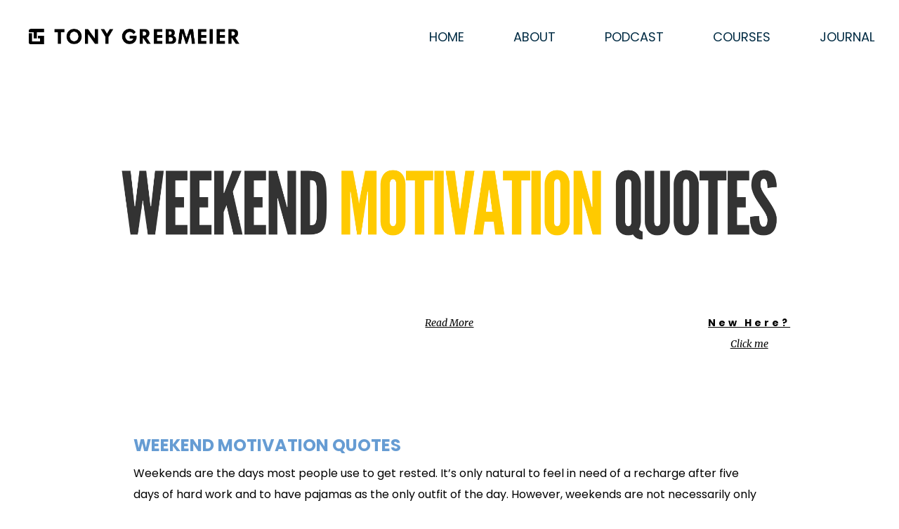

--- FILE ---
content_type: text/html
request_url: https://www.tonygrebmeier.com/blog/weekend-motivation-quotes
body_size: 6019
content:
<!DOCTYPE html><!-- Last Published: Fri Dec 06 2024 16:20:12 GMT+0000 (Coordinated Universal Time) --><html data-wf-domain="www.tonygrebmeier.com" data-wf-page="63035263af0029d1f66aac05" data-wf-site="5f359ca6c4e80dfd2a3f1492" data-wf-collection="63035263af002913bc6aab6f" data-wf-item-slug="weekend-motivation-quotes"><head><meta charset="utf-8"/><title>tonygrebmeier</title><meta content="width=device-width, initial-scale=1" name="viewport"/><meta content="UA-177852312-1" name="google-site-verification"/><link href="https://cdn.prod.website-files.com/5f359ca6c4e80dfd2a3f1492/css/tonygrebmeier.6b2cbb65a.css" rel="stylesheet" type="text/css"/><link href="https://fonts.googleapis.com" rel="preconnect"/><link href="https://fonts.gstatic.com" rel="preconnect" crossorigin="anonymous"/><script src="https://ajax.googleapis.com/ajax/libs/webfont/1.6.26/webfont.js" type="text/javascript"></script><script type="text/javascript">WebFont.load({  google: {    families: ["Merriweather:300,300italic,400,400italic,700,700italic,900,900italic","Montserrat:100,100italic,200,200italic,300,300italic,400,400italic,500,500italic,600,600italic,700,700italic,800,800italic,900,900italic","Poppins:100,regular,italic,500,700,800"]  }});</script><script type="text/javascript">!function(o,c){var n=c.documentElement,t=" w-mod-";n.className+=t+"js",("ontouchstart"in o||o.DocumentTouch&&c instanceof DocumentTouch)&&(n.className+=t+"touch")}(window,document);</script><link href="https://cdn.prod.website-files.com/5f359ca6c4e80dfd2a3f1492/5f5bba9737f1ed5df264b3c8_tg_icon.png" rel="shortcut icon" type="image/x-icon"/><link href="https://cdn.prod.website-files.com/5f359ca6c4e80dfd2a3f1492/5f5bbad45943e550704a87c5_tg_apple.png" rel="apple-touch-icon"/><script async="" src="https://www.googletagmanager.com/gtag/js?id=G-4Y6CPR8VJ7"></script><script type="text/javascript">window.dataLayer = window.dataLayer || [];function gtag(){dataLayer.push(arguments);}gtag('set', 'developer_id.dZGVlNj', true);gtag('js', new Date());gtag('config', 'G-4Y6CPR8VJ7');</script><script src="https://www.google.com/recaptcha/api.js" type="text/javascript"></script><!-- Google tag (gtag.js) -->
<script async src="https://www.googletagmanager.com/gtag/js?id=G-4Y6CPR8VJ7"></script>
<script>
  window.dataLayer = window.dataLayer || [];
  function gtag(){dataLayer.push(arguments);}
  gtag('js', new Date());

  gtag('config', 'G-4Y6CPR8VJ7');
</script>

<script src="https://jsappcdn.hikeorders.com/main/assets/js/hko-accessibility.min.js?widgetId=GoFeQ97BruBr"></script>
<!-- Hotjar Tracking Code for https://www.tonygrebmeier.com/ -->
<script>
    (function(h,o,t,j,a,r){
        h.hj=h.hj||function(){(h.hj.q=h.hj.q||[]).push(arguments)};
        h._hjSettings={hjid:2447053,hjsv:6};
        a=o.getElementsByTagName('head')[0];
        r=o.createElement('script');r.async=1;
        r.src=t+h._hjSettings.hjid+j+h._hjSettings.hjsv;
        a.appendChild(r);
    })(window,document,'https://static.hotjar.com/c/hotjar-','.js?sv=');
</script>
<style>
.blog-section-inside.wf-section {
    background-image: none !important;
}
em.italic-text {
    color: #000;
}
.w-col.w-col-4 a {
    color: #000;
}
#one-section a {
    color: #63a3e4;
}
ol {
    font-size: 16px;
    line-height: 30px;
}
.post-body a {
 
    margin-left: 0px !important;
}
ol {

    padding-left: 19px!important;
    line-height:23px!important;
}
li {
    padding-bottom: 9px;
}
/* Portrait */
@media only screen 
  and (min-device-width: 375px) 
  and (max-device-width: 667px) 
  and (-webkit-min-device-pixel-ratio: 2)
  and (orientation: portrait) { 
.inside-section.blog-post-photo {

    min-height: 267px !IMPORTANT;
    margin-top: 83px!IMPORTANT;
}
.w-col {
 
    margin-bottom: -18px !important;
}
}

</style><script src="https://js.stripe.com/v3/" type="text/javascript" data-wf-ecomm-key="pk_live_nyPnaDuxaj8zDxRbuaPHJjip" data-wf-ecomm-acct-id="acct_19bMb1KiuJHPZBIj"></script><script src="https://www.paypal.com/sdk/js?client-id=AeVgr6n0UlS9_b4u45Nlkd2mpKc6VUe9wjw2oKRrsXzIXZJ4K1q1CUaXvrTgcB5j0jb-E3fEwDD6DOEd&amp;merchant-id=DCAMTJXDZNNE2&amp;currency=USD&amp;commit=false" type="text/javascript" data-wf-paypal-element="true"></script><script type="text/javascript">window.__WEBFLOW_CURRENCY_SETTINGS = {"currencyCode":"USD","symbol":"$","decimal":".","fractionDigits":2,"group":",","template":"{{wf {\"path\":\"symbol\",\"type\":\"PlainText\"} }} {{wf {\"path\":\"amount\",\"type\":\"CommercePrice\"} }} {{wf {\"path\":\"currencyCode\",\"type\":\"PlainText\"} }}","hideDecimalForWholeNumbers":false};</script></head><body><div class="navigation-block"><div data-collapse="medium" data-animation="default" data-duration="400" data-easing="ease" data-easing2="ease" role="banner" class="navbar w-nav"><a href="/" class="brand w-nav-brand"><img src="https://cdn.prod.website-files.com/5f359ca6c4e80dfd2a3f1492/6296ea32ea18711b6f1cddde_mobilelogo.png" width="300" alt="" class="image-5"/></a><nav role="navigation" class="nav-menu w-nav-menu"><a href="/" class="nav-link w-nav-link">Home</a><a href="/about" class="nav-link w-nav-link">About</a><a href="/podcast" class="nav-link w-nav-link">Podcast</a><a href="https://www.befulfilledcourses.com" target="_blank" class="nav-link w-nav-link">Courses</a><a href="https://www.tonygrebmeier.com/pages/befulfilled-journal" target="_blank" class="nav-link w-nav-link">Journal</a></nav><div class="menu-button w-nav-button"><div class="icon w-icon-nav-menu"></div></div></div></div><div style="background-color:#669cd3;background-image:url(&quot;https://cdn.prod.website-files.com/5f3943ffb340eed8d2b1e5db/6287dc83ae4bc86e9920a529_Tony%27s%20Blog%20Covers%20(2).png&quot;)" class="inside-section blog-post-photo"><div class="inside-header-block w-container"></div><div class="columns-13 w-row"><div class="w-col w-col-6"></div><div class="w-col w-col-6"></div></div><div class="w-row"><div class="column-42 w-col w-col-4"></div><div class="w-col w-col-4"><a href="#one-section" class="link-33"><em class="italic-text">Read More</em></a></div><div class="w-col w-col-4"><a href="/about" class="link-34">New Here?</a><a href="/about" class="link-35"><em>Click me</em></a></div></div></div><div style="background-image:url(&quot;https://cdn.prod.website-files.com/5f3943ffb340eed8d2b1e5db/6287dc83ae4bc86e9920a529_Tony%27s%20Blog%20Covers%20(2).png&quot;)" class="blog-section-inside"><div id="one-section" class="container-36 w-container"><div class="rich-text-block post-body w-richtext"><h3><strong>WEEKEND MOTIVATION QUOTES</strong><br/></h3><p>Weekends are the days most people use to get rested. It’s only natural to feel in need of a recharge after five days of hard work and to have pajamas as the only outfit of the day. However, weekends are not necessarily only for rest. They can actually be a great source of creativity and motivation. Although it’s the weekend and you’re not supposed to be productive, it hurts no one to get creative with your ideas. When I don’t feel motivated on days like this, I enjoy reading quotes that help me see things from a different perspective.<br/>‍<br/></p><h3><strong>HERE’S MY LIST OF INSPIRATIONAL QUOTES FOR THE WEEKEND:</strong><br/></h3><ol role="list"><li>Logic will get you from A to B. Imagination will take you everywhere. -<strong>Albert Einstein</strong></li><li>There is no such thing as work-life balance. It is all life. The balance has to be within you. -<strong>Sadhguru</strong></li><li>If you want to fly, give up everything that weighs you down. - <strong>Buddha</strong></li><li>Life is about making an impact, not making an income. -<strong>Kevin Kruse</strong></li><li>What good is an idea if it remains an idea? Try. Experiment. Iterate. Fail. <br/>Try again. Change the world. -<strong>Simon Sinek</strong>‍</li><li>Courage doesn&#x27;t always roar. Sometimes courage is a quiet voice at the end of the day saying,<br/>&quot;I will try again tomorrow. -<strong>Mary Anne Radmacher</strong>‍</li><li>Every moment is a fresh beginning. -<strong>T. S. Eliot</strong></li></ol><p> <br/>These quotes are great if you want to get recharged on weekends. Don’t let your ideas go just because it’s the weekend and you’re supposed to be resting. If inspiration kicks in, you better get up and act on it. The weekend is the perfect time for that. Do you have a favorite weekend quote that you want to share? I’d love to add it here with a link to your Instagram. Click <a href="https://www.instagram.com/tonygrebmeier/">here</a> to DM me the quote.</p><p><br/>If this is your first time here, <a href="https://www.tonygrebmeier.com/about">I’m Tony</a>.<br/><br/>I’m a husband, father, friend, and serial entrepreneur. My current ventures include co-founding <a href="https://www.shipoffers.com/">ShipOffers</a> with my childhood friends and creating the Be Fulfilled brand. You likely know of me as the creator of the <a href="https://www.tonygrebmeier.com/befulfilled-journal">Be Fulfilled Journal</a>. This journal has enabled over 5000+ entrepreneurs to develop a fresh vision for their life and take action right away. Or you may know me as the host of the popular Be Fulfilled Podcast: <a href="https://www.tonygrebmeier.com/podcast">The Real Stories Behind Success.</a> It&#x27;s the perfect show for anyone on their journey to personal or professional fulfillment looking for some additional motivation on the climb up the mountain of success.</p><p>I look forward to <a href="https://www.instagram.com/tonygrebmeier/">connecting</a> soon.</p><p>‍</p></div><div class="w-embed"><style type="text/css">
	.post-body a {
  	display: inline-block;
    margin-left:5px;
  }
</style></div></div><div class="columns-14 w-row"><div class="column-38 w-col w-col-4 w-col-medium-4"><a href="https://podcasts.apple.com/us/podcast/how-can-you-switch-your-focus-from-production-to-education/id1323200438?i=1000532048932" target="_blank" class="w-inline-block"><img alt="" loading="lazy" width="140" src="https://cdn.prod.website-files.com/5f3943ffb340eed8d2b1e5db/60db48b2a79c9c0663edac6e_Apple_Podcasts.png" class="image-45"/></a></div><div class="column-39 w-col w-col-4 w-col-medium-4"><a href="https://open.spotify.com/episode/1VMoRuMWpl3vPERK02QG8i" class="w-inline-block"><img alt="" loading="lazy" width="137" src="https://cdn.prod.website-files.com/5f3943ffb340eed8d2b1e5db/60db48b9ae1611034714132b_Spotify_Podcast.png" class="image-48"/></a></div><div class="column-40 w-col w-col-4 w-col-medium-4"><a href="https://podcasts.google.com/feed/aHR0cHM6Ly9mZWVkcy5hY2FzdC5jb20vcHVibGljL3Nob3dzLzViNzM5YmMzYzA3MTJiMzcwNmFjOGIyNw/episode/NjExOGFmN2YxM2JiMGUwMDE1NWI4YzI5?sa=X&amp;ved=0CAIQuIEEahcKEwjQutCl1_3yAhUAAAAAHQAAAAAQAg" class="w-inline-block"><img alt="" loading="lazy" width="132" src="https://cdn.prod.website-files.com/5f3943ffb340eed8d2b1e5db/60db48bd6e9f305c5335e8fc_Google_Podcasts.png" class="image-47"/></a></div></div><div class="container-35 w-container"><a href="https://podcasts.apple.com/us/podcast/its-a-timing-thing-and-you-cant-create-more-of-it/id1323200438?i=1000553084429" target="_blank" class="w-inline-block"><img alt="" loading="lazy" width="738" src="https://cdn.prod.website-files.com/5f3943ffb340eed8d2b1e5db/60db3d700ecfd4fde5323d11_Wide-Banner.png" class="image-46"/></a></div><div class="columns-12 w-row"><div class="column-41 w-col w-col-6"><img src="https://cdn.prod.website-files.com/5f3943ffb340eed8d2b1e5db/60db410e881c37257a63a756_Banner2.png" loading="lazy" alt="" class="image-49"/></div><div class="w-col w-col-6"><div class="w-richtext"><p>2:15 Optimizing life for experiences<br/>4:00 Dropped out of college and started Skillbank<br/>6:15 Details of Skillbank and how the program is structured<br/>7:50 Direct impact on lives and opportunity<br/>9:10 Overcoming struggles and betting on yourself<br/>11:15 Building team and investors<br/>15:00 Fulfillment Round: What Mehak would teach if given the opportunity<br/>15:30 Fulfillment Round: An experience that Mehak is creating for herself<br/>16:30 Fulfillment Round: What music Mehak has been listening to currently<br/>17:00 Fulfillment Round: What Mehak wants the world to know most about her</p><p>‍</p></div></div></div></div><section id="feature-section" class="feature-section"><div class="flex-container w-container"><div class="real-stories-action"><h2 class="featured-head">SIGN UP FOR<br/>‍<span class="blue-copy">master class <br/>‍</span>today.</h2><p class="paragraph">The Be Fulfilled Master Class brings all the teachings, videos, and tools together into one convenient place to maximize your journal experience.</p><a href="https://www.befulfilledcourses.com/courses/befulfilled-journal" class="button w-button">FREE ACCESS</a></div><div class="feature-image-mask"><img src="https://cdn.prod.website-files.com/5f359ca6c4e80dfd2a3f1492/5f413b1e7af8768126b3ffc6_befulfilled_masterclass.png" height="450" sizes="100vw" srcset="https://cdn.prod.website-files.com/5f359ca6c4e80dfd2a3f1492/5f413b1e7af8768126b3ffc6_befulfilled_masterclass-p-500.png 500w, https://cdn.prod.website-files.com/5f359ca6c4e80dfd2a3f1492/5f413b1e7af8768126b3ffc6_befulfilled_masterclass.png 559w" alt=""/></div></div></section><footer id="footer" class="footer-2"><div class="w-container"><div class="footer-flex-container"><a href="#" class="footer-logo-link w-inline-block"><img src="https://cdn.prod.website-files.com/5f359ca6c4e80dfd2a3f1492/5f39620bde1569493e2f2cef_tonysignature-white.svg" alt="" class="footer-image"/></a><div class="footer-column"><h2 class="footer-heading">site map</h2><ul role="list" class="list-copy w-list-unstyled"><li class="list-item"><a href="/" class="footer-link">Home</a></li><li class="list-item-2"><a href="/about" class="footer-link">About</a><a href="/podcast" class="footer-link">Podcast</a><a href="/media" class="footer-link">Speaking</a><a href="/blog" class="footer-link">Blog</a><a href="/contact" class="footer-link">Contact</a></li></ul></div><div class="footer-column"><h2 class="footer-heading">Journal/Courses</h2><ul role="list" class="w-list-unstyled"><li><a href="/pages/befulfilled-journal" class="footer-link">Be Fulfilled® Journal</a></li><li><a href="https://www.befulfilledcourses.com/courses/befulfilled-journal" class="footer-link">Be Fulfilled® Master Class</a><a href="https://www.befulfilledcourses.com/courses/drainersanddrivers" class="footer-link">Drainers and Drivers</a></li></ul></div><div class="footer-column"><h2 class="footer-heading">connect</h2><ul role="list" class="w-list-unstyled"><li><a href="https://www.facebook.com/tonygrebmeier" class="footer-link">Facebook</a></li><li><a href="https://instagram.com/tonygrebmeier" class="footer-link">Instagram</a></li></ul><a href="https://www.linkedin.com/in/tony-g-6b1b68226" class="footer-link">Linkedin</a><a href="https://twitter.com/tonygrebmeier" class="footer-link">Twitter</a></div></div><div class="text-block-4">Copyright © 2022 TAEO LLC. All rights reserved. Be Fulfilled® Contributors</div></div></footer><script src="https://d3e54v103j8qbb.cloudfront.net/js/jquery-3.5.1.min.dc5e7f18c8.js?site=5f359ca6c4e80dfd2a3f1492" type="text/javascript" integrity="sha256-9/aliU8dGd2tb6OSsuzixeV4y/faTqgFtohetphbbj0=" crossorigin="anonymous"></script><script src="https://cdn.prod.website-files.com/5f359ca6c4e80dfd2a3f1492/js/tonygrebmeier.fce094561.js" type="text/javascript"></script></body></html>

--- FILE ---
content_type: text/css
request_url: https://cdn.prod.website-files.com/5f359ca6c4e80dfd2a3f1492/css/tonygrebmeier.6b2cbb65a.css
body_size: 34718
content:
html {
  -webkit-text-size-adjust: 100%;
  -ms-text-size-adjust: 100%;
  font-family: sans-serif;
}

body {
  margin: 0;
}

article, aside, details, figcaption, figure, footer, header, hgroup, main, menu, nav, section, summary {
  display: block;
}

audio, canvas, progress, video {
  vertical-align: baseline;
  display: inline-block;
}

audio:not([controls]) {
  height: 0;
  display: none;
}

[hidden], template {
  display: none;
}

a {
  background-color: #0000;
}

a:active, a:hover {
  outline: 0;
}

abbr[title] {
  border-bottom: 1px dotted;
}

b, strong {
  font-weight: bold;
}

dfn {
  font-style: italic;
}

h1 {
  margin: .67em 0;
  font-size: 2em;
}

mark {
  color: #000;
  background: #ff0;
}

small {
  font-size: 80%;
}

sub, sup {
  vertical-align: baseline;
  font-size: 75%;
  line-height: 0;
  position: relative;
}

sup {
  top: -.5em;
}

sub {
  bottom: -.25em;
}

img {
  border: 0;
}

svg:not(:root) {
  overflow: hidden;
}

hr {
  box-sizing: content-box;
  height: 0;
}

pre {
  overflow: auto;
}

code, kbd, pre, samp {
  font-family: monospace;
  font-size: 1em;
}

button, input, optgroup, select, textarea {
  color: inherit;
  font: inherit;
  margin: 0;
}

button {
  overflow: visible;
}

button, select {
  text-transform: none;
}

button, html input[type="button"], input[type="reset"] {
  -webkit-appearance: button;
  cursor: pointer;
}

button[disabled], html input[disabled] {
  cursor: default;
}

button::-moz-focus-inner, input::-moz-focus-inner {
  border: 0;
  padding: 0;
}

input {
  line-height: normal;
}

input[type="checkbox"], input[type="radio"] {
  box-sizing: border-box;
  padding: 0;
}

input[type="number"]::-webkit-inner-spin-button, input[type="number"]::-webkit-outer-spin-button {
  height: auto;
}

input[type="search"] {
  -webkit-appearance: none;
}

input[type="search"]::-webkit-search-cancel-button, input[type="search"]::-webkit-search-decoration {
  -webkit-appearance: none;
}

legend {
  border: 0;
  padding: 0;
}

textarea {
  overflow: auto;
}

optgroup {
  font-weight: bold;
}

table {
  border-collapse: collapse;
  border-spacing: 0;
}

td, th {
  padding: 0;
}

@font-face {
  font-family: webflow-icons;
  src: url("[data-uri]") format("truetype");
  font-weight: normal;
  font-style: normal;
}

[class^="w-icon-"], [class*=" w-icon-"] {
  speak: none;
  font-variant: normal;
  text-transform: none;
  -webkit-font-smoothing: antialiased;
  -moz-osx-font-smoothing: grayscale;
  font-style: normal;
  font-weight: normal;
  line-height: 1;
  font-family: webflow-icons !important;
}

.w-icon-slider-right:before {
  content: "";
}

.w-icon-slider-left:before {
  content: "";
}

.w-icon-nav-menu:before {
  content: "";
}

.w-icon-arrow-down:before, .w-icon-dropdown-toggle:before {
  content: "";
}

.w-icon-file-upload-remove:before {
  content: "";
}

.w-icon-file-upload-icon:before {
  content: "";
}

* {
  box-sizing: border-box;
}

html {
  height: 100%;
}

body {
  color: #333;
  background-color: #fff;
  min-height: 100%;
  margin: 0;
  font-family: Arial, sans-serif;
  font-size: 14px;
  line-height: 20px;
}

img {
  vertical-align: middle;
  max-width: 100%;
  display: inline-block;
}

html.w-mod-touch * {
  background-attachment: scroll !important;
}

.w-block {
  display: block;
}

.w-inline-block {
  max-width: 100%;
  display: inline-block;
}

.w-clearfix:before, .w-clearfix:after {
  content: " ";
  grid-area: 1 / 1 / 2 / 2;
  display: table;
}

.w-clearfix:after {
  clear: both;
}

.w-hidden {
  display: none;
}

.w-button {
  color: #fff;
  line-height: inherit;
  cursor: pointer;
  background-color: #3898ec;
  border: 0;
  border-radius: 0;
  padding: 9px 15px;
  text-decoration: none;
  display: inline-block;
}

input.w-button {
  -webkit-appearance: button;
}

html[data-w-dynpage] [data-w-cloak] {
  color: #0000 !important;
}

.w-code-block {
  margin: unset;
}

pre.w-code-block code {
  all: inherit;
}

.w-optimization {
  display: contents;
}

.w-webflow-badge, .w-webflow-badge > img {
  box-sizing: unset;
  width: unset;
  height: unset;
  max-height: unset;
  max-width: unset;
  min-height: unset;
  min-width: unset;
  margin: unset;
  padding: unset;
  float: unset;
  clear: unset;
  border: unset;
  border-radius: unset;
  background: unset;
  background-image: unset;
  background-position: unset;
  background-size: unset;
  background-repeat: unset;
  background-origin: unset;
  background-clip: unset;
  background-attachment: unset;
  background-color: unset;
  box-shadow: unset;
  transform: unset;
  direction: unset;
  font-family: unset;
  font-weight: unset;
  color: unset;
  font-size: unset;
  line-height: unset;
  font-style: unset;
  font-variant: unset;
  text-align: unset;
  letter-spacing: unset;
  -webkit-text-decoration: unset;
  text-decoration: unset;
  text-indent: unset;
  text-transform: unset;
  list-style-type: unset;
  text-shadow: unset;
  vertical-align: unset;
  cursor: unset;
  white-space: unset;
  word-break: unset;
  word-spacing: unset;
  word-wrap: unset;
  transition: unset;
}

.w-webflow-badge {
  white-space: nowrap;
  cursor: pointer;
  box-shadow: 0 0 0 1px #0000001a, 0 1px 3px #0000001a;
  visibility: visible !important;
  opacity: 1 !important;
  z-index: 2147483647 !important;
  color: #aaadb0 !important;
  overflow: unset !important;
  background-color: #fff !important;
  border-radius: 3px !important;
  width: auto !important;
  height: auto !important;
  margin: 0 !important;
  padding: 6px !important;
  font-size: 12px !important;
  line-height: 14px !important;
  text-decoration: none !important;
  display: inline-block !important;
  position: fixed !important;
  inset: auto 12px 12px auto !important;
  transform: none !important;
}

.w-webflow-badge > img {
  position: unset;
  visibility: unset !important;
  opacity: 1 !important;
  vertical-align: middle !important;
  display: inline-block !important;
}

h1, h2, h3, h4, h5, h6 {
  margin-bottom: 10px;
  font-weight: bold;
}

h1 {
  margin-top: 20px;
  font-size: 38px;
  line-height: 44px;
}

h2 {
  margin-top: 20px;
  font-size: 32px;
  line-height: 36px;
}

h3 {
  margin-top: 20px;
  font-size: 24px;
  line-height: 30px;
}

h4 {
  margin-top: 10px;
  font-size: 18px;
  line-height: 24px;
}

h5 {
  margin-top: 10px;
  font-size: 14px;
  line-height: 20px;
}

h6 {
  margin-top: 10px;
  font-size: 12px;
  line-height: 18px;
}

p {
  margin-top: 0;
  margin-bottom: 10px;
}

blockquote {
  border-left: 5px solid #e2e2e2;
  margin: 0 0 10px;
  padding: 10px 20px;
  font-size: 18px;
  line-height: 22px;
}

figure {
  margin: 0 0 10px;
}

figcaption {
  text-align: center;
  margin-top: 5px;
}

ul, ol {
  margin-top: 0;
  margin-bottom: 10px;
  padding-left: 40px;
}

.w-list-unstyled {
  padding-left: 0;
  list-style: none;
}

.w-embed:before, .w-embed:after {
  content: " ";
  grid-area: 1 / 1 / 2 / 2;
  display: table;
}

.w-embed:after {
  clear: both;
}

.w-video {
  width: 100%;
  padding: 0;
  position: relative;
}

.w-video iframe, .w-video object, .w-video embed {
  border: none;
  width: 100%;
  height: 100%;
  position: absolute;
  top: 0;
  left: 0;
}

fieldset {
  border: 0;
  margin: 0;
  padding: 0;
}

button, [type="button"], [type="reset"] {
  cursor: pointer;
  -webkit-appearance: button;
  border: 0;
}

.w-form {
  margin: 0 0 15px;
}

.w-form-done {
  text-align: center;
  background-color: #ddd;
  padding: 20px;
  display: none;
}

.w-form-fail {
  background-color: #ffdede;
  margin-top: 10px;
  padding: 10px;
  display: none;
}

label {
  margin-bottom: 5px;
  font-weight: bold;
  display: block;
}

.w-input, .w-select {
  color: #333;
  vertical-align: middle;
  background-color: #fff;
  border: 1px solid #ccc;
  width: 100%;
  height: 38px;
  margin-bottom: 10px;
  padding: 8px 12px;
  font-size: 14px;
  line-height: 1.42857;
  display: block;
}

.w-input::placeholder, .w-select::placeholder {
  color: #999;
}

.w-input:focus, .w-select:focus {
  border-color: #3898ec;
  outline: 0;
}

.w-input[disabled], .w-select[disabled], .w-input[readonly], .w-select[readonly], fieldset[disabled] .w-input, fieldset[disabled] .w-select {
  cursor: not-allowed;
}

.w-input[disabled]:not(.w-input-disabled), .w-select[disabled]:not(.w-input-disabled), .w-input[readonly], .w-select[readonly], fieldset[disabled]:not(.w-input-disabled) .w-input, fieldset[disabled]:not(.w-input-disabled) .w-select {
  background-color: #eee;
}

textarea.w-input, textarea.w-select {
  height: auto;
}

.w-select {
  background-color: #f3f3f3;
}

.w-select[multiple] {
  height: auto;
}

.w-form-label {
  cursor: pointer;
  margin-bottom: 0;
  font-weight: normal;
  display: inline-block;
}

.w-radio {
  margin-bottom: 5px;
  padding-left: 20px;
  display: block;
}

.w-radio:before, .w-radio:after {
  content: " ";
  grid-area: 1 / 1 / 2 / 2;
  display: table;
}

.w-radio:after {
  clear: both;
}

.w-radio-input {
  float: left;
  margin: 3px 0 0 -20px;
  line-height: normal;
}

.w-file-upload {
  margin-bottom: 10px;
  display: block;
}

.w-file-upload-input {
  opacity: 0;
  z-index: -100;
  width: .1px;
  height: .1px;
  position: absolute;
  overflow: hidden;
}

.w-file-upload-default, .w-file-upload-uploading, .w-file-upload-success {
  color: #333;
  display: inline-block;
}

.w-file-upload-error {
  margin-top: 10px;
  display: block;
}

.w-file-upload-default.w-hidden, .w-file-upload-uploading.w-hidden, .w-file-upload-error.w-hidden, .w-file-upload-success.w-hidden {
  display: none;
}

.w-file-upload-uploading-btn {
  cursor: pointer;
  background-color: #fafafa;
  border: 1px solid #ccc;
  margin: 0;
  padding: 8px 12px;
  font-size: 14px;
  font-weight: normal;
  display: flex;
}

.w-file-upload-file {
  background-color: #fafafa;
  border: 1px solid #ccc;
  flex-grow: 1;
  justify-content: space-between;
  margin: 0;
  padding: 8px 9px 8px 11px;
  display: flex;
}

.w-file-upload-file-name {
  font-size: 14px;
  font-weight: normal;
  display: block;
}

.w-file-remove-link {
  cursor: pointer;
  width: auto;
  height: auto;
  margin-top: 3px;
  margin-left: 10px;
  padding: 3px;
  display: block;
}

.w-icon-file-upload-remove {
  margin: auto;
  font-size: 10px;
}

.w-file-upload-error-msg {
  color: #ea384c;
  padding: 2px 0;
  display: inline-block;
}

.w-file-upload-info {
  padding: 0 12px;
  line-height: 38px;
  display: inline-block;
}

.w-file-upload-label {
  cursor: pointer;
  background-color: #fafafa;
  border: 1px solid #ccc;
  margin: 0;
  padding: 8px 12px;
  font-size: 14px;
  font-weight: normal;
  display: inline-block;
}

.w-icon-file-upload-icon, .w-icon-file-upload-uploading {
  width: 20px;
  margin-right: 8px;
  display: inline-block;
}

.w-icon-file-upload-uploading {
  height: 20px;
}

.w-container {
  max-width: 940px;
  margin-left: auto;
  margin-right: auto;
}

.w-container:before, .w-container:after {
  content: " ";
  grid-area: 1 / 1 / 2 / 2;
  display: table;
}

.w-container:after {
  clear: both;
}

.w-container .w-row {
  margin-left: -10px;
  margin-right: -10px;
}

.w-row:before, .w-row:after {
  content: " ";
  grid-area: 1 / 1 / 2 / 2;
  display: table;
}

.w-row:after {
  clear: both;
}

.w-row .w-row {
  margin-left: 0;
  margin-right: 0;
}

.w-col {
  float: left;
  width: 100%;
  min-height: 1px;
  padding-left: 10px;
  padding-right: 10px;
  position: relative;
}

.w-col .w-col {
  padding-left: 0;
  padding-right: 0;
}

.w-col-1 {
  width: 8.33333%;
}

.w-col-2 {
  width: 16.6667%;
}

.w-col-3 {
  width: 25%;
}

.w-col-4 {
  width: 33.3333%;
}

.w-col-5 {
  width: 41.6667%;
}

.w-col-6 {
  width: 50%;
}

.w-col-7 {
  width: 58.3333%;
}

.w-col-8 {
  width: 66.6667%;
}

.w-col-9 {
  width: 75%;
}

.w-col-10 {
  width: 83.3333%;
}

.w-col-11 {
  width: 91.6667%;
}

.w-col-12 {
  width: 100%;
}

.w-hidden-main {
  display: none !important;
}

@media screen and (max-width: 991px) {
  .w-container {
    max-width: 728px;
  }

  .w-hidden-main {
    display: inherit !important;
  }

  .w-hidden-medium {
    display: none !important;
  }

  .w-col-medium-1 {
    width: 8.33333%;
  }

  .w-col-medium-2 {
    width: 16.6667%;
  }

  .w-col-medium-3 {
    width: 25%;
  }

  .w-col-medium-4 {
    width: 33.3333%;
  }

  .w-col-medium-5 {
    width: 41.6667%;
  }

  .w-col-medium-6 {
    width: 50%;
  }

  .w-col-medium-7 {
    width: 58.3333%;
  }

  .w-col-medium-8 {
    width: 66.6667%;
  }

  .w-col-medium-9 {
    width: 75%;
  }

  .w-col-medium-10 {
    width: 83.3333%;
  }

  .w-col-medium-11 {
    width: 91.6667%;
  }

  .w-col-medium-12 {
    width: 100%;
  }

  .w-col-stack {
    width: 100%;
    left: auto;
    right: auto;
  }
}

@media screen and (max-width: 767px) {
  .w-hidden-main, .w-hidden-medium {
    display: inherit !important;
  }

  .w-hidden-small {
    display: none !important;
  }

  .w-row, .w-container .w-row {
    margin-left: 0;
    margin-right: 0;
  }

  .w-col {
    width: 100%;
    left: auto;
    right: auto;
  }

  .w-col-small-1 {
    width: 8.33333%;
  }

  .w-col-small-2 {
    width: 16.6667%;
  }

  .w-col-small-3 {
    width: 25%;
  }

  .w-col-small-4 {
    width: 33.3333%;
  }

  .w-col-small-5 {
    width: 41.6667%;
  }

  .w-col-small-6 {
    width: 50%;
  }

  .w-col-small-7 {
    width: 58.3333%;
  }

  .w-col-small-8 {
    width: 66.6667%;
  }

  .w-col-small-9 {
    width: 75%;
  }

  .w-col-small-10 {
    width: 83.3333%;
  }

  .w-col-small-11 {
    width: 91.6667%;
  }

  .w-col-small-12 {
    width: 100%;
  }
}

@media screen and (max-width: 479px) {
  .w-container {
    max-width: none;
  }

  .w-hidden-main, .w-hidden-medium, .w-hidden-small {
    display: inherit !important;
  }

  .w-hidden-tiny {
    display: none !important;
  }

  .w-col {
    width: 100%;
  }

  .w-col-tiny-1 {
    width: 8.33333%;
  }

  .w-col-tiny-2 {
    width: 16.6667%;
  }

  .w-col-tiny-3 {
    width: 25%;
  }

  .w-col-tiny-4 {
    width: 33.3333%;
  }

  .w-col-tiny-5 {
    width: 41.6667%;
  }

  .w-col-tiny-6 {
    width: 50%;
  }

  .w-col-tiny-7 {
    width: 58.3333%;
  }

  .w-col-tiny-8 {
    width: 66.6667%;
  }

  .w-col-tiny-9 {
    width: 75%;
  }

  .w-col-tiny-10 {
    width: 83.3333%;
  }

  .w-col-tiny-11 {
    width: 91.6667%;
  }

  .w-col-tiny-12 {
    width: 100%;
  }
}

.w-widget {
  position: relative;
}

.w-widget-map {
  width: 100%;
  height: 400px;
}

.w-widget-map label {
  width: auto;
  display: inline;
}

.w-widget-map img {
  max-width: inherit;
}

.w-widget-map .gm-style-iw {
  text-align: center;
}

.w-widget-map .gm-style-iw > button {
  display: none !important;
}

.w-widget-twitter {
  overflow: hidden;
}

.w-widget-twitter-count-shim {
  vertical-align: top;
  text-align: center;
  background: #fff;
  border: 1px solid #758696;
  border-radius: 3px;
  width: 28px;
  height: 20px;
  display: inline-block;
  position: relative;
}

.w-widget-twitter-count-shim * {
  pointer-events: none;
  -webkit-user-select: none;
  user-select: none;
}

.w-widget-twitter-count-shim .w-widget-twitter-count-inner {
  text-align: center;
  color: #999;
  font-family: serif;
  font-size: 15px;
  line-height: 12px;
  position: relative;
}

.w-widget-twitter-count-shim .w-widget-twitter-count-clear {
  display: block;
  position: relative;
}

.w-widget-twitter-count-shim.w--large {
  width: 36px;
  height: 28px;
}

.w-widget-twitter-count-shim.w--large .w-widget-twitter-count-inner {
  font-size: 18px;
  line-height: 18px;
}

.w-widget-twitter-count-shim:not(.w--vertical) {
  margin-left: 5px;
  margin-right: 8px;
}

.w-widget-twitter-count-shim:not(.w--vertical).w--large {
  margin-left: 6px;
}

.w-widget-twitter-count-shim:not(.w--vertical):before, .w-widget-twitter-count-shim:not(.w--vertical):after {
  content: " ";
  pointer-events: none;
  border: solid #0000;
  width: 0;
  height: 0;
  position: absolute;
  top: 50%;
  left: 0;
}

.w-widget-twitter-count-shim:not(.w--vertical):before {
  border-width: 4px;
  border-color: #75869600 #5d6c7b #75869600 #75869600;
  margin-top: -4px;
  margin-left: -9px;
}

.w-widget-twitter-count-shim:not(.w--vertical).w--large:before {
  border-width: 5px;
  margin-top: -5px;
  margin-left: -10px;
}

.w-widget-twitter-count-shim:not(.w--vertical):after {
  border-width: 4px;
  border-color: #fff0 #fff #fff0 #fff0;
  margin-top: -4px;
  margin-left: -8px;
}

.w-widget-twitter-count-shim:not(.w--vertical).w--large:after {
  border-width: 5px;
  margin-top: -5px;
  margin-left: -9px;
}

.w-widget-twitter-count-shim.w--vertical {
  width: 61px;
  height: 33px;
  margin-bottom: 8px;
}

.w-widget-twitter-count-shim.w--vertical:before, .w-widget-twitter-count-shim.w--vertical:after {
  content: " ";
  pointer-events: none;
  border: solid #0000;
  width: 0;
  height: 0;
  position: absolute;
  top: 100%;
  left: 50%;
}

.w-widget-twitter-count-shim.w--vertical:before {
  border-width: 5px;
  border-color: #5d6c7b #75869600 #75869600;
  margin-left: -5px;
}

.w-widget-twitter-count-shim.w--vertical:after {
  border-width: 4px;
  border-color: #fff #fff0 #fff0;
  margin-left: -4px;
}

.w-widget-twitter-count-shim.w--vertical .w-widget-twitter-count-inner {
  font-size: 18px;
  line-height: 22px;
}

.w-widget-twitter-count-shim.w--vertical.w--large {
  width: 76px;
}

.w-background-video {
  color: #fff;
  height: 500px;
  position: relative;
  overflow: hidden;
}

.w-background-video > video {
  object-fit: cover;
  z-index: -100;
  background-position: 50%;
  background-size: cover;
  width: 100%;
  height: 100%;
  margin: auto;
  position: absolute;
  inset: -100%;
}

.w-background-video > video::-webkit-media-controls-start-playback-button {
  -webkit-appearance: none;
  display: none !important;
}

.w-background-video--control {
  background-color: #0000;
  padding: 0;
  position: absolute;
  bottom: 1em;
  right: 1em;
}

.w-background-video--control > [hidden] {
  display: none !important;
}

.w-slider {
  text-align: center;
  clear: both;
  -webkit-tap-highlight-color: #0000;
  tap-highlight-color: #0000;
  background: #ddd;
  height: 300px;
  position: relative;
}

.w-slider-mask {
  z-index: 1;
  white-space: nowrap;
  height: 100%;
  display: block;
  position: relative;
  left: 0;
  right: 0;
  overflow: hidden;
}

.w-slide {
  vertical-align: top;
  white-space: normal;
  text-align: left;
  width: 100%;
  height: 100%;
  display: inline-block;
  position: relative;
}

.w-slider-nav {
  z-index: 2;
  text-align: center;
  -webkit-tap-highlight-color: #0000;
  tap-highlight-color: #0000;
  height: 40px;
  margin: auto;
  padding-top: 10px;
  position: absolute;
  inset: auto 0 0;
}

.w-slider-nav.w-round > div {
  border-radius: 100%;
}

.w-slider-nav.w-num > div {
  font-size: inherit;
  line-height: inherit;
  width: auto;
  height: auto;
  padding: .2em .5em;
}

.w-slider-nav.w-shadow > div {
  box-shadow: 0 0 3px #3336;
}

.w-slider-nav-invert {
  color: #fff;
}

.w-slider-nav-invert > div {
  background-color: #2226;
}

.w-slider-nav-invert > div.w-active {
  background-color: #222;
}

.w-slider-dot {
  cursor: pointer;
  background-color: #fff6;
  width: 1em;
  height: 1em;
  margin: 0 3px .5em;
  transition: background-color .1s, color .1s;
  display: inline-block;
  position: relative;
}

.w-slider-dot.w-active {
  background-color: #fff;
}

.w-slider-dot:focus {
  outline: none;
  box-shadow: 0 0 0 2px #fff;
}

.w-slider-dot:focus.w-active {
  box-shadow: none;
}

.w-slider-arrow-left, .w-slider-arrow-right {
  cursor: pointer;
  color: #fff;
  -webkit-tap-highlight-color: #0000;
  tap-highlight-color: #0000;
  -webkit-user-select: none;
  user-select: none;
  width: 80px;
  margin: auto;
  font-size: 40px;
  position: absolute;
  inset: 0;
  overflow: hidden;
}

.w-slider-arrow-left [class^="w-icon-"], .w-slider-arrow-right [class^="w-icon-"], .w-slider-arrow-left [class*=" w-icon-"], .w-slider-arrow-right [class*=" w-icon-"] {
  position: absolute;
}

.w-slider-arrow-left:focus, .w-slider-arrow-right:focus {
  outline: 0;
}

.w-slider-arrow-left {
  z-index: 3;
  right: auto;
}

.w-slider-arrow-right {
  z-index: 4;
  left: auto;
}

.w-icon-slider-left, .w-icon-slider-right {
  width: 1em;
  height: 1em;
  margin: auto;
  inset: 0;
}

.w-slider-aria-label {
  clip: rect(0 0 0 0);
  border: 0;
  width: 1px;
  height: 1px;
  margin: -1px;
  padding: 0;
  position: absolute;
  overflow: hidden;
}

.w-slider-force-show {
  display: block !important;
}

.w-dropdown {
  text-align: left;
  z-index: 900;
  margin-left: auto;
  margin-right: auto;
  display: inline-block;
  position: relative;
}

.w-dropdown-btn, .w-dropdown-toggle, .w-dropdown-link {
  vertical-align: top;
  color: #222;
  text-align: left;
  white-space: nowrap;
  margin-left: auto;
  margin-right: auto;
  padding: 20px;
  text-decoration: none;
  position: relative;
}

.w-dropdown-toggle {
  -webkit-user-select: none;
  user-select: none;
  cursor: pointer;
  padding-right: 40px;
  display: inline-block;
}

.w-dropdown-toggle:focus {
  outline: 0;
}

.w-icon-dropdown-toggle {
  width: 1em;
  height: 1em;
  margin: auto 20px auto auto;
  position: absolute;
  top: 0;
  bottom: 0;
  right: 0;
}

.w-dropdown-list {
  background: #ddd;
  min-width: 100%;
  display: none;
  position: absolute;
}

.w-dropdown-list.w--open {
  display: block;
}

.w-dropdown-link {
  color: #222;
  padding: 10px 20px;
  display: block;
}

.w-dropdown-link.w--current {
  color: #0082f3;
}

.w-dropdown-link:focus {
  outline: 0;
}

@media screen and (max-width: 767px) {
  .w-nav-brand {
    padding-left: 10px;
  }
}

.w-lightbox-backdrop {
  cursor: auto;
  letter-spacing: normal;
  text-indent: 0;
  text-shadow: none;
  text-transform: none;
  visibility: visible;
  white-space: normal;
  word-break: normal;
  word-spacing: normal;
  word-wrap: normal;
  color: #fff;
  text-align: center;
  z-index: 2000;
  opacity: 0;
  -webkit-user-select: none;
  -moz-user-select: none;
  -webkit-tap-highlight-color: transparent;
  background: #000000e6;
  outline: 0;
  font-family: Helvetica Neue, Helvetica, Ubuntu, Segoe UI, Verdana, sans-serif;
  font-size: 17px;
  font-style: normal;
  font-weight: 300;
  line-height: 1.2;
  list-style: disc;
  position: fixed;
  inset: 0;
  -webkit-transform: translate(0);
}

.w-lightbox-backdrop, .w-lightbox-container {
  -webkit-overflow-scrolling: touch;
  height: 100%;
  overflow: auto;
}

.w-lightbox-content {
  height: 100vh;
  position: relative;
  overflow: hidden;
}

.w-lightbox-view {
  opacity: 0;
  width: 100vw;
  height: 100vh;
  position: absolute;
}

.w-lightbox-view:before {
  content: "";
  height: 100vh;
}

.w-lightbox-group, .w-lightbox-group .w-lightbox-view, .w-lightbox-group .w-lightbox-view:before {
  height: 86vh;
}

.w-lightbox-frame, .w-lightbox-view:before {
  vertical-align: middle;
  display: inline-block;
}

.w-lightbox-figure {
  margin: 0;
  position: relative;
}

.w-lightbox-group .w-lightbox-figure {
  cursor: pointer;
}

.w-lightbox-img {
  width: auto;
  max-width: none;
  height: auto;
}

.w-lightbox-image {
  float: none;
  max-width: 100vw;
  max-height: 100vh;
  display: block;
}

.w-lightbox-group .w-lightbox-image {
  max-height: 86vh;
}

.w-lightbox-caption {
  text-align: left;
  text-overflow: ellipsis;
  white-space: nowrap;
  background: #0006;
  padding: .5em 1em;
  position: absolute;
  bottom: 0;
  left: 0;
  right: 0;
  overflow: hidden;
}

.w-lightbox-embed {
  width: 100%;
  height: 100%;
  position: absolute;
  inset: 0;
}

.w-lightbox-control {
  cursor: pointer;
  background-position: center;
  background-repeat: no-repeat;
  background-size: 24px;
  width: 4em;
  transition: all .3s;
  position: absolute;
  top: 0;
}

.w-lightbox-left {
  background-image: url("[data-uri]");
  display: none;
  bottom: 0;
  left: 0;
}

.w-lightbox-right {
  background-image: url("[data-uri]");
  display: none;
  bottom: 0;
  right: 0;
}

.w-lightbox-close {
  background-image: url("[data-uri]");
  background-size: 18px;
  height: 2.6em;
  right: 0;
}

.w-lightbox-strip {
  white-space: nowrap;
  padding: 0 1vh;
  line-height: 0;
  position: absolute;
  bottom: 0;
  left: 0;
  right: 0;
  overflow: auto hidden;
}

.w-lightbox-item {
  box-sizing: content-box;
  cursor: pointer;
  width: 10vh;
  padding: 2vh 1vh;
  display: inline-block;
  -webkit-transform: translate3d(0, 0, 0);
}

.w-lightbox-active {
  opacity: .3;
}

.w-lightbox-thumbnail {
  background: #222;
  height: 10vh;
  position: relative;
  overflow: hidden;
}

.w-lightbox-thumbnail-image {
  position: absolute;
  top: 0;
  left: 0;
}

.w-lightbox-thumbnail .w-lightbox-tall {
  width: 100%;
  top: 50%;
  transform: translate(0, -50%);
}

.w-lightbox-thumbnail .w-lightbox-wide {
  height: 100%;
  left: 50%;
  transform: translate(-50%);
}

.w-lightbox-spinner {
  box-sizing: border-box;
  border: 5px solid #0006;
  border-radius: 50%;
  width: 40px;
  height: 40px;
  margin-top: -20px;
  margin-left: -20px;
  animation: .8s linear infinite spin;
  position: absolute;
  top: 50%;
  left: 50%;
}

.w-lightbox-spinner:after {
  content: "";
  border: 3px solid #0000;
  border-bottom-color: #fff;
  border-radius: 50%;
  position: absolute;
  inset: -4px;
}

.w-lightbox-hide {
  display: none;
}

.w-lightbox-noscroll {
  overflow: hidden;
}

@media (min-width: 768px) {
  .w-lightbox-content {
    height: 96vh;
    margin-top: 2vh;
  }

  .w-lightbox-view, .w-lightbox-view:before {
    height: 96vh;
  }

  .w-lightbox-group, .w-lightbox-group .w-lightbox-view, .w-lightbox-group .w-lightbox-view:before {
    height: 84vh;
  }

  .w-lightbox-image {
    max-width: 96vw;
    max-height: 96vh;
  }

  .w-lightbox-group .w-lightbox-image {
    max-width: 82.3vw;
    max-height: 84vh;
  }

  .w-lightbox-left, .w-lightbox-right {
    opacity: .5;
    display: block;
  }

  .w-lightbox-close {
    opacity: .8;
  }

  .w-lightbox-control:hover {
    opacity: 1;
  }
}

.w-lightbox-inactive, .w-lightbox-inactive:hover {
  opacity: 0;
}

.w-richtext:before, .w-richtext:after {
  content: " ";
  grid-area: 1 / 1 / 2 / 2;
  display: table;
}

.w-richtext:after {
  clear: both;
}

.w-richtext[contenteditable="true"]:before, .w-richtext[contenteditable="true"]:after {
  white-space: initial;
}

.w-richtext ol, .w-richtext ul {
  overflow: hidden;
}

.w-richtext .w-richtext-figure-selected.w-richtext-figure-type-video div:after, .w-richtext .w-richtext-figure-selected[data-rt-type="video"] div:after, .w-richtext .w-richtext-figure-selected.w-richtext-figure-type-image div, .w-richtext .w-richtext-figure-selected[data-rt-type="image"] div {
  outline: 2px solid #2895f7;
}

.w-richtext figure.w-richtext-figure-type-video > div:after, .w-richtext figure[data-rt-type="video"] > div:after {
  content: "";
  display: none;
  position: absolute;
  inset: 0;
}

.w-richtext figure {
  max-width: 60%;
  position: relative;
}

.w-richtext figure > div:before {
  cursor: default !important;
}

.w-richtext figure img {
  width: 100%;
}

.w-richtext figure figcaption.w-richtext-figcaption-placeholder {
  opacity: .6;
}

.w-richtext figure div {
  color: #0000;
  font-size: 0;
}

.w-richtext figure.w-richtext-figure-type-image, .w-richtext figure[data-rt-type="image"] {
  display: table;
}

.w-richtext figure.w-richtext-figure-type-image > div, .w-richtext figure[data-rt-type="image"] > div {
  display: inline-block;
}

.w-richtext figure.w-richtext-figure-type-image > figcaption, .w-richtext figure[data-rt-type="image"] > figcaption {
  caption-side: bottom;
  display: table-caption;
}

.w-richtext figure.w-richtext-figure-type-video, .w-richtext figure[data-rt-type="video"] {
  width: 60%;
  height: 0;
}

.w-richtext figure.w-richtext-figure-type-video iframe, .w-richtext figure[data-rt-type="video"] iframe {
  width: 100%;
  height: 100%;
  position: absolute;
  top: 0;
  left: 0;
}

.w-richtext figure.w-richtext-figure-type-video > div, .w-richtext figure[data-rt-type="video"] > div {
  width: 100%;
}

.w-richtext figure.w-richtext-align-center {
  clear: both;
  margin-left: auto;
  margin-right: auto;
}

.w-richtext figure.w-richtext-align-center.w-richtext-figure-type-image > div, .w-richtext figure.w-richtext-align-center[data-rt-type="image"] > div {
  max-width: 100%;
}

.w-richtext figure.w-richtext-align-normal {
  clear: both;
}

.w-richtext figure.w-richtext-align-fullwidth {
  text-align: center;
  clear: both;
  width: 100%;
  max-width: 100%;
  margin-left: auto;
  margin-right: auto;
  display: block;
}

.w-richtext figure.w-richtext-align-fullwidth > div {
  padding-bottom: inherit;
  display: inline-block;
}

.w-richtext figure.w-richtext-align-fullwidth > figcaption {
  display: block;
}

.w-richtext figure.w-richtext-align-floatleft {
  float: left;
  clear: none;
  margin-right: 15px;
}

.w-richtext figure.w-richtext-align-floatright {
  float: right;
  clear: none;
  margin-left: 15px;
}

.w-nav {
  z-index: 1000;
  background: #ddd;
  position: relative;
}

.w-nav:before, .w-nav:after {
  content: " ";
  grid-area: 1 / 1 / 2 / 2;
  display: table;
}

.w-nav:after {
  clear: both;
}

.w-nav-brand {
  float: left;
  color: #333;
  text-decoration: none;
  position: relative;
}

.w-nav-link {
  vertical-align: top;
  color: #222;
  text-align: left;
  margin-left: auto;
  margin-right: auto;
  padding: 20px;
  text-decoration: none;
  display: inline-block;
  position: relative;
}

.w-nav-link.w--current {
  color: #0082f3;
}

.w-nav-menu {
  float: right;
  position: relative;
}

[data-nav-menu-open] {
  text-align: center;
  background: #c8c8c8;
  min-width: 200px;
  position: absolute;
  top: 100%;
  left: 0;
  right: 0;
  overflow: visible;
  display: block !important;
}

.w--nav-link-open {
  display: block;
  position: relative;
}

.w-nav-overlay {
  width: 100%;
  display: none;
  position: absolute;
  top: 100%;
  left: 0;
  right: 0;
  overflow: hidden;
}

.w-nav-overlay [data-nav-menu-open] {
  top: 0;
}

.w-nav[data-animation="over-left"] .w-nav-overlay {
  width: auto;
}

.w-nav[data-animation="over-left"] .w-nav-overlay, .w-nav[data-animation="over-left"] [data-nav-menu-open] {
  z-index: 1;
  top: 0;
  right: auto;
}

.w-nav[data-animation="over-right"] .w-nav-overlay {
  width: auto;
}

.w-nav[data-animation="over-right"] .w-nav-overlay, .w-nav[data-animation="over-right"] [data-nav-menu-open] {
  z-index: 1;
  top: 0;
  left: auto;
}

.w-nav-button {
  float: right;
  cursor: pointer;
  -webkit-tap-highlight-color: #0000;
  tap-highlight-color: #0000;
  -webkit-user-select: none;
  user-select: none;
  padding: 18px;
  font-size: 24px;
  display: none;
  position: relative;
}

.w-nav-button:focus {
  outline: 0;
}

.w-nav-button.w--open {
  color: #fff;
  background-color: #c8c8c8;
}

.w-nav[data-collapse="all"] .w-nav-menu {
  display: none;
}

.w-nav[data-collapse="all"] .w-nav-button, .w--nav-dropdown-open, .w--nav-dropdown-toggle-open {
  display: block;
}

.w--nav-dropdown-list-open {
  position: static;
}

@media screen and (max-width: 991px) {
  .w-nav[data-collapse="medium"] .w-nav-menu {
    display: none;
  }

  .w-nav[data-collapse="medium"] .w-nav-button {
    display: block;
  }
}

@media screen and (max-width: 767px) {
  .w-nav[data-collapse="small"] .w-nav-menu {
    display: none;
  }

  .w-nav[data-collapse="small"] .w-nav-button {
    display: block;
  }

  .w-nav-brand {
    padding-left: 10px;
  }
}

@media screen and (max-width: 479px) {
  .w-nav[data-collapse="tiny"] .w-nav-menu {
    display: none;
  }

  .w-nav[data-collapse="tiny"] .w-nav-button {
    display: block;
  }
}

.w-tabs {
  position: relative;
}

.w-tabs:before, .w-tabs:after {
  content: " ";
  grid-area: 1 / 1 / 2 / 2;
  display: table;
}

.w-tabs:after {
  clear: both;
}

.w-tab-menu {
  position: relative;
}

.w-tab-link {
  vertical-align: top;
  text-align: left;
  cursor: pointer;
  color: #222;
  background-color: #ddd;
  padding: 9px 30px;
  text-decoration: none;
  display: inline-block;
  position: relative;
}

.w-tab-link.w--current {
  background-color: #c8c8c8;
}

.w-tab-link:focus {
  outline: 0;
}

.w-tab-content {
  display: block;
  position: relative;
  overflow: hidden;
}

.w-tab-pane {
  display: none;
  position: relative;
}

.w--tab-active {
  display: block;
}

@media screen and (max-width: 479px) {
  .w-tab-link {
    display: block;
  }
}

.w-ix-emptyfix:after {
  content: "";
}

@keyframes spin {
  0% {
    transform: rotate(0);
  }

  100% {
    transform: rotate(360deg);
  }
}

.w-dyn-empty {
  background-color: #ddd;
  padding: 10px;
}

.w-dyn-hide, .w-dyn-bind-empty, .w-condition-invisible {
  display: none !important;
}

.wf-layout-layout {
  display: grid;
}

.w-code-component > * {
  width: 100%;
  height: 100%;
  position: absolute;
  top: 0;
  left: 0;
}

:root {
  --blue: #669cd3;
  --dark-grey: #a7a7a7;
  --black: #1a1c21;
  --white: white;
  --new-yellow: #ffca00;
  --midnight-blue-3: #002b43;
  --grey-button: #272c34;
  --orange: #faa112;
  --bonus-black: black;
  --midnight-blue-2: #1b2746;
  --dim-grey: #5d5d5d;
  --orange-red: #f05204;
  --midnight-blue: #033347;
  --master-red: #c83232;
  --medium-orchid: #da0ad3;
  --yellow-green: #8fbb23;
}

.w-layout-grid {
  grid-row-gap: 16px;
  grid-column-gap: 16px;
  grid-template-rows: auto auto;
  grid-template-columns: 1fr 1fr;
  grid-auto-columns: 1fr;
  display: grid;
}

.w-commerce-commercecartwrapper {
  display: inline-block;
  position: relative;
}

.w-commerce-commercecartopenlink {
  color: #fff;
  cursor: pointer;
  -webkit-appearance: none;
  appearance: none;
  background-color: #3898ec;
  border-width: 0;
  border-radius: 0;
  align-items: center;
  padding: 9px 15px;
  text-decoration: none;
  display: flex;
}

.w-commerce-commercecartopenlinkicon {
  margin-right: 8px;
}

.w-commerce-commercecartopenlinkcount {
  color: #3898ec;
  text-align: center;
  background-color: #fff;
  border-radius: 9px;
  min-width: 18px;
  height: 18px;
  margin-left: 8px;
  padding-left: 6px;
  padding-right: 6px;
  font-size: 11px;
  font-weight: 700;
  line-height: 18px;
  display: inline-block;
}

.w-commerce-commercecartcontainerwrapper {
  z-index: 1001;
  background-color: #000c;
  position: fixed;
  inset: 0;
}

.w-commerce-commercecartcontainerwrapper--cartType-modal {
  flex-direction: column;
  justify-content: center;
  align-items: center;
  display: flex;
}

.w-commerce-commercecartcontainerwrapper--cartType-leftSidebar {
  flex-direction: row;
  justify-content: flex-start;
  align-items: stretch;
  display: flex;
}

.w-commerce-commercecartcontainerwrapper--cartType-rightSidebar {
  flex-direction: row;
  justify-content: flex-end;
  align-items: stretch;
  display: flex;
}

.w-commerce-commercecartcontainerwrapper--cartType-leftDropdown {
  background-color: #0000;
  position: absolute;
  inset: 100% auto auto 0;
}

.w-commerce-commercecartcontainerwrapper--cartType-rightDropdown {
  background-color: #0000;
  position: absolute;
  inset: 100% 0 auto auto;
}

.w-commerce-commercecartcontainer {
  background-color: #fff;
  flex-direction: column;
  width: 100%;
  min-width: 320px;
  max-width: 480px;
  display: flex;
  overflow: auto;
  box-shadow: 0 5px 25px #00000040;
}

.w-commerce-commercecartheader {
  border-bottom: 1px solid #e6e6e6;
  flex: none;
  justify-content: space-between;
  align-items: center;
  padding: 16px 24px;
  display: flex;
  position: relative;
}

.w-commerce-commercecartheading {
  margin-top: 0;
  margin-bottom: 0;
  padding-left: 0;
  padding-right: 0;
}

.w-commerce-commercecartcloselink {
  width: 16px;
  height: 16px;
}

.w-commerce-commercecartformwrapper {
  flex-direction: column;
  flex: 1;
  display: flex;
}

.w-commerce-commercecartform {
  flex-direction: column;
  flex: 1;
  justify-content: flex-start;
  display: flex;
}

.w-commerce-commercecartlist {
  -webkit-overflow-scrolling: touch;
  flex: 1;
  padding: 12px 24px;
  overflow: auto;
}

.w-commerce-commercecartitem {
  align-items: flex-start;
  padding-top: 12px;
  padding-bottom: 12px;
  display: flex;
}

.w-commerce-commercecartitemimage {
  width: 60px;
  height: 0%;
}

.w-commerce-commercecartiteminfo {
  flex-direction: column;
  flex: 1;
  margin-left: 16px;
  margin-right: 16px;
  display: flex;
}

.w-commerce-commercecartproductname {
  font-weight: 700;
}

.w-commerce-commercecartoptionlist {
  margin-bottom: 0;
  padding-left: 0;
  text-decoration: none;
  list-style-type: none;
}

.w-commerce-commercecartquantity {
  -webkit-appearance: none;
  appearance: none;
  background-color: #fafafa;
  border: 1px solid #ddd;
  border-radius: 3px;
  width: 60px;
  height: 38px;
  margin-bottom: 10px;
  padding: 8px 6px 8px 12px;
  line-height: 20px;
  display: block;
}

.w-commerce-commercecartquantity::placeholder {
  color: #999;
}

.w-commerce-commercecartquantity:focus {
  border-color: #3898ec;
  outline-style: none;
}

.w-commerce-commercecartfooter {
  border-top: 1px solid #e6e6e6;
  flex-direction: column;
  flex: none;
  padding: 16px 24px 24px;
  display: flex;
}

.w-commerce-commercecartlineitem {
  flex: none;
  justify-content: space-between;
  align-items: baseline;
  margin-bottom: 16px;
  display: flex;
}

.w-commerce-commercecartordervalue {
  font-weight: 700;
}

.w-commerce-commercecartapplepaybutton {
  color: #fff;
  cursor: pointer;
  -webkit-appearance: none;
  appearance: none;
  background-color: #000;
  border-width: 0;
  border-radius: 2px;
  align-items: center;
  height: 38px;
  min-height: 30px;
  margin-bottom: 8px;
  padding: 0;
  text-decoration: none;
  display: flex;
}

.w-commerce-commercecartapplepayicon {
  width: 100%;
  height: 50%;
  min-height: 20px;
}

.w-commerce-commercecartquickcheckoutbutton {
  color: #fff;
  cursor: pointer;
  -webkit-appearance: none;
  appearance: none;
  background-color: #000;
  border-width: 0;
  border-radius: 2px;
  justify-content: center;
  align-items: center;
  height: 38px;
  margin-bottom: 8px;
  padding: 0 15px;
  text-decoration: none;
  display: flex;
}

.w-commerce-commercequickcheckoutgoogleicon, .w-commerce-commercequickcheckoutmicrosofticon {
  margin-right: 8px;
  display: block;
}

.w-commerce-commercecartcheckoutbutton {
  color: #fff;
  cursor: pointer;
  -webkit-appearance: none;
  appearance: none;
  text-align: center;
  background-color: #3898ec;
  border-width: 0;
  border-radius: 2px;
  align-items: center;
  padding: 9px 15px;
  text-decoration: none;
  display: block;
}

.w-commerce-commercecartemptystate {
  flex: 1;
  justify-content: center;
  align-items: center;
  padding-top: 100px;
  padding-bottom: 100px;
  display: flex;
}

.w-commerce-commercecarterrorstate {
  background-color: #ffdede;
  flex: none;
  margin: 0 24px 24px;
  padding: 10px;
}

.w-commerce-commerceaddtocartform {
  margin: 0 0 15px;
}

.w-commerce-commerceaddtocartoptionpillgroup {
  margin-bottom: 10px;
  display: flex;
}

.w-commerce-commerceaddtocartoptionpill {
  color: #000;
  cursor: pointer;
  background-color: #fff;
  border: 1px solid #000;
  margin-right: 10px;
  padding: 8px 15px;
}

.w-commerce-commerceaddtocartoptionpill.w--ecommerce-pill-selected {
  color: #fff;
  background-color: #000;
}

.w-commerce-commerceaddtocartoptionpill.w--ecommerce-pill-disabled {
  color: #666;
  cursor: not-allowed;
  background-color: #e6e6e6;
  border-color: #e6e6e6;
  outline-style: none;
}

.w-commerce-commerceaddtocartquantityinput {
  -webkit-appearance: none;
  appearance: none;
  background-color: #fafafa;
  border: 1px solid #ddd;
  border-radius: 3px;
  width: 60px;
  height: 38px;
  margin-bottom: 10px;
  padding: 8px 6px 8px 12px;
  line-height: 20px;
  display: block;
}

.w-commerce-commerceaddtocartquantityinput::placeholder {
  color: #999;
}

.w-commerce-commerceaddtocartquantityinput:focus {
  border-color: #3898ec;
  outline-style: none;
}

.w-commerce-commerceaddtocartbutton {
  color: #fff;
  cursor: pointer;
  -webkit-appearance: none;
  appearance: none;
  background-color: #3898ec;
  border-width: 0;
  border-radius: 0;
  align-items: center;
  padding: 9px 15px;
  text-decoration: none;
  display: flex;
}

.w-commerce-commerceaddtocartbutton.w--ecommerce-add-to-cart-disabled {
  color: #666;
  cursor: not-allowed;
  background-color: #e6e6e6;
  border-color: #e6e6e6;
  outline-style: none;
}

.w-commerce-commerceaddtocartoutofstock {
  background-color: #ddd;
  margin-top: 10px;
  padding: 10px;
}

.w-commerce-commerceaddtocarterror {
  background-color: #ffdede;
  margin-top: 10px;
  padding: 10px;
}

.w-commerce-commercebuynowbutton {
  color: #fff;
  cursor: pointer;
  -webkit-appearance: none;
  appearance: none;
  background-color: #3898ec;
  border-width: 0;
  border-radius: 0;
  align-items: center;
  margin-top: 10px;
  padding: 9px 15px;
  text-decoration: none;
  display: inline-block;
}

.w-commerce-commercebuynowbutton.w--ecommerce-buy-now-disabled {
  color: #666;
  cursor: not-allowed;
  background-color: #e6e6e6;
  border-color: #e6e6e6;
  outline-style: none;
}

.w-commerce-commercecheckoutformcontainer {
  background-color: #f5f5f5;
  width: 100%;
  min-height: 100vh;
  padding: 20px;
}

.w-commerce-commercelayoutcontainer {
  justify-content: center;
  align-items: flex-start;
  display: flex;
}

.w-commerce-commercelayoutmain {
  flex: 0 800px;
  margin-right: 20px;
}

.w-commerce-commercecheckoutcustomerinfowrapper {
  margin-bottom: 20px;
}

.w-commerce-commercecheckoutblockheader {
  background-color: #fff;
  border: 1px solid #e6e6e6;
  justify-content: space-between;
  align-items: baseline;
  padding: 4px 20px;
  display: flex;
}

.w-commerce-commercecheckoutblockcontent {
  background-color: #fff;
  border-bottom: 1px solid #e6e6e6;
  border-left: 1px solid #e6e6e6;
  border-right: 1px solid #e6e6e6;
  padding: 20px;
}

.w-commerce-commercecheckoutlabel {
  margin-bottom: 8px;
}

.w-commerce-commercecheckoutemailinput {
  -webkit-appearance: none;
  appearance: none;
  background-color: #fafafa;
  border: 1px solid #ddd;
  border-radius: 3px;
  width: 100%;
  height: 38px;
  margin-bottom: 0;
  padding: 8px 12px;
  line-height: 20px;
  display: block;
}

.w-commerce-commercecheckoutemailinput::placeholder {
  color: #999;
}

.w-commerce-commercecheckoutemailinput:focus {
  border-color: #3898ec;
  outline-style: none;
}

.w-commerce-commercecheckoutshippingaddresswrapper {
  margin-bottom: 20px;
}

.w-commerce-commercecheckoutshippingfullname {
  -webkit-appearance: none;
  appearance: none;
  background-color: #fafafa;
  border: 1px solid #ddd;
  border-radius: 3px;
  width: 100%;
  height: 38px;
  margin-bottom: 16px;
  padding: 8px 12px;
  line-height: 20px;
  display: block;
}

.w-commerce-commercecheckoutshippingfullname::placeholder {
  color: #999;
}

.w-commerce-commercecheckoutshippingfullname:focus {
  border-color: #3898ec;
  outline-style: none;
}

.w-commerce-commercecheckoutshippingstreetaddress {
  -webkit-appearance: none;
  appearance: none;
  background-color: #fafafa;
  border: 1px solid #ddd;
  border-radius: 3px;
  width: 100%;
  height: 38px;
  margin-bottom: 16px;
  padding: 8px 12px;
  line-height: 20px;
  display: block;
}

.w-commerce-commercecheckoutshippingstreetaddress::placeholder {
  color: #999;
}

.w-commerce-commercecheckoutshippingstreetaddress:focus {
  border-color: #3898ec;
  outline-style: none;
}

.w-commerce-commercecheckoutshippingstreetaddressoptional {
  -webkit-appearance: none;
  appearance: none;
  background-color: #fafafa;
  border: 1px solid #ddd;
  border-radius: 3px;
  width: 100%;
  height: 38px;
  margin-bottom: 16px;
  padding: 8px 12px;
  line-height: 20px;
  display: block;
}

.w-commerce-commercecheckoutshippingstreetaddressoptional::placeholder {
  color: #999;
}

.w-commerce-commercecheckoutshippingstreetaddressoptional:focus {
  border-color: #3898ec;
  outline-style: none;
}

.w-commerce-commercecheckoutrow {
  margin-left: -8px;
  margin-right: -8px;
  display: flex;
}

.w-commerce-commercecheckoutcolumn {
  flex: 1;
  padding-left: 8px;
  padding-right: 8px;
}

.w-commerce-commercecheckoutshippingcity {
  -webkit-appearance: none;
  appearance: none;
  background-color: #fafafa;
  border: 1px solid #ddd;
  border-radius: 3px;
  width: 100%;
  height: 38px;
  margin-bottom: 16px;
  padding: 8px 12px;
  line-height: 20px;
  display: block;
}

.w-commerce-commercecheckoutshippingcity::placeholder {
  color: #999;
}

.w-commerce-commercecheckoutshippingcity:focus {
  border-color: #3898ec;
  outline-style: none;
}

.w-commerce-commercecheckoutshippingstateprovince {
  -webkit-appearance: none;
  appearance: none;
  background-color: #fafafa;
  border: 1px solid #ddd;
  border-radius: 3px;
  width: 100%;
  height: 38px;
  margin-bottom: 16px;
  padding: 8px 12px;
  line-height: 20px;
  display: block;
}

.w-commerce-commercecheckoutshippingstateprovince::placeholder {
  color: #999;
}

.w-commerce-commercecheckoutshippingstateprovince:focus {
  border-color: #3898ec;
  outline-style: none;
}

.w-commerce-commercecheckoutshippingzippostalcode {
  -webkit-appearance: none;
  appearance: none;
  background-color: #fafafa;
  border: 1px solid #ddd;
  border-radius: 3px;
  width: 100%;
  height: 38px;
  margin-bottom: 16px;
  padding: 8px 12px;
  line-height: 20px;
  display: block;
}

.w-commerce-commercecheckoutshippingzippostalcode::placeholder {
  color: #999;
}

.w-commerce-commercecheckoutshippingzippostalcode:focus {
  border-color: #3898ec;
  outline-style: none;
}

.w-commerce-commercecheckoutshippingcountryselector {
  -webkit-appearance: none;
  appearance: none;
  background-color: #fafafa;
  border: 1px solid #ddd;
  border-radius: 3px;
  width: 100%;
  height: 38px;
  margin-bottom: 0;
  padding: 8px 12px;
  line-height: 20px;
  display: block;
}

.w-commerce-commercecheckoutshippingcountryselector::placeholder {
  color: #999;
}

.w-commerce-commercecheckoutshippingcountryselector:focus {
  border-color: #3898ec;
  outline-style: none;
}

.w-commerce-commercecheckoutshippingmethodswrapper {
  margin-bottom: 20px;
}

.w-commerce-commercecheckoutshippingmethodslist {
  border-left: 1px solid #e6e6e6;
  border-right: 1px solid #e6e6e6;
}

.w-commerce-commercecheckoutshippingmethoditem {
  background-color: #fff;
  border-bottom: 1px solid #e6e6e6;
  flex-direction: row;
  align-items: baseline;
  margin-bottom: 0;
  padding: 16px;
  font-weight: 400;
  display: flex;
}

.w-commerce-commercecheckoutshippingmethoddescriptionblock {
  flex-direction: column;
  flex-grow: 1;
  margin-left: 12px;
  margin-right: 12px;
  display: flex;
}

.w-commerce-commerceboldtextblock {
  font-weight: 700;
}

.w-commerce-commercecheckoutshippingmethodsemptystate {
  text-align: center;
  background-color: #fff;
  border-bottom: 1px solid #e6e6e6;
  border-left: 1px solid #e6e6e6;
  border-right: 1px solid #e6e6e6;
  padding: 64px 16px;
}

.w-commerce-commercecheckoutpaymentinfowrapper {
  margin-bottom: 20px;
}

.w-commerce-commercecheckoutcardnumber {
  -webkit-appearance: none;
  appearance: none;
  cursor: text;
  background-color: #fafafa;
  border: 1px solid #ddd;
  border-radius: 3px;
  width: 100%;
  height: 38px;
  margin-bottom: 16px;
  padding: 8px 12px;
  line-height: 20px;
  display: block;
}

.w-commerce-commercecheckoutcardnumber::placeholder {
  color: #999;
}

.w-commerce-commercecheckoutcardnumber:focus, .w-commerce-commercecheckoutcardnumber.-wfp-focus {
  border-color: #3898ec;
  outline-style: none;
}

.w-commerce-commercecheckoutcardexpirationdate {
  -webkit-appearance: none;
  appearance: none;
  cursor: text;
  background-color: #fafafa;
  border: 1px solid #ddd;
  border-radius: 3px;
  width: 100%;
  height: 38px;
  margin-bottom: 16px;
  padding: 8px 12px;
  line-height: 20px;
  display: block;
}

.w-commerce-commercecheckoutcardexpirationdate::placeholder {
  color: #999;
}

.w-commerce-commercecheckoutcardexpirationdate:focus, .w-commerce-commercecheckoutcardexpirationdate.-wfp-focus {
  border-color: #3898ec;
  outline-style: none;
}

.w-commerce-commercecheckoutcardsecuritycode {
  -webkit-appearance: none;
  appearance: none;
  cursor: text;
  background-color: #fafafa;
  border: 1px solid #ddd;
  border-radius: 3px;
  width: 100%;
  height: 38px;
  margin-bottom: 16px;
  padding: 8px 12px;
  line-height: 20px;
  display: block;
}

.w-commerce-commercecheckoutcardsecuritycode::placeholder {
  color: #999;
}

.w-commerce-commercecheckoutcardsecuritycode:focus, .w-commerce-commercecheckoutcardsecuritycode.-wfp-focus {
  border-color: #3898ec;
  outline-style: none;
}

.w-commerce-commercecheckoutbillingaddresstogglewrapper {
  flex-direction: row;
  display: flex;
}

.w-commerce-commercecheckoutbillingaddresstogglecheckbox {
  margin-top: 4px;
}

.w-commerce-commercecheckoutbillingaddresstogglelabel {
  margin-left: 8px;
  font-weight: 400;
}

.w-commerce-commercecheckoutbillingaddresswrapper {
  margin-top: 16px;
  margin-bottom: 20px;
}

.w-commerce-commercecheckoutbillingfullname {
  -webkit-appearance: none;
  appearance: none;
  background-color: #fafafa;
  border: 1px solid #ddd;
  border-radius: 3px;
  width: 100%;
  height: 38px;
  margin-bottom: 16px;
  padding: 8px 12px;
  line-height: 20px;
  display: block;
}

.w-commerce-commercecheckoutbillingfullname::placeholder {
  color: #999;
}

.w-commerce-commercecheckoutbillingfullname:focus {
  border-color: #3898ec;
  outline-style: none;
}

.w-commerce-commercecheckoutbillingstreetaddress {
  -webkit-appearance: none;
  appearance: none;
  background-color: #fafafa;
  border: 1px solid #ddd;
  border-radius: 3px;
  width: 100%;
  height: 38px;
  margin-bottom: 16px;
  padding: 8px 12px;
  line-height: 20px;
  display: block;
}

.w-commerce-commercecheckoutbillingstreetaddress::placeholder {
  color: #999;
}

.w-commerce-commercecheckoutbillingstreetaddress:focus {
  border-color: #3898ec;
  outline-style: none;
}

.w-commerce-commercecheckoutbillingstreetaddressoptional {
  -webkit-appearance: none;
  appearance: none;
  background-color: #fafafa;
  border: 1px solid #ddd;
  border-radius: 3px;
  width: 100%;
  height: 38px;
  margin-bottom: 16px;
  padding: 8px 12px;
  line-height: 20px;
  display: block;
}

.w-commerce-commercecheckoutbillingstreetaddressoptional::placeholder {
  color: #999;
}

.w-commerce-commercecheckoutbillingstreetaddressoptional:focus {
  border-color: #3898ec;
  outline-style: none;
}

.w-commerce-commercecheckoutbillingcity {
  -webkit-appearance: none;
  appearance: none;
  background-color: #fafafa;
  border: 1px solid #ddd;
  border-radius: 3px;
  width: 100%;
  height: 38px;
  margin-bottom: 16px;
  padding: 8px 12px;
  line-height: 20px;
  display: block;
}

.w-commerce-commercecheckoutbillingcity::placeholder {
  color: #999;
}

.w-commerce-commercecheckoutbillingcity:focus {
  border-color: #3898ec;
  outline-style: none;
}

.w-commerce-commercecheckoutbillingstateprovince {
  -webkit-appearance: none;
  appearance: none;
  background-color: #fafafa;
  border: 1px solid #ddd;
  border-radius: 3px;
  width: 100%;
  height: 38px;
  margin-bottom: 16px;
  padding: 8px 12px;
  line-height: 20px;
  display: block;
}

.w-commerce-commercecheckoutbillingstateprovince::placeholder {
  color: #999;
}

.w-commerce-commercecheckoutbillingstateprovince:focus {
  border-color: #3898ec;
  outline-style: none;
}

.w-commerce-commercecheckoutbillingzippostalcode {
  -webkit-appearance: none;
  appearance: none;
  background-color: #fafafa;
  border: 1px solid #ddd;
  border-radius: 3px;
  width: 100%;
  height: 38px;
  margin-bottom: 16px;
  padding: 8px 12px;
  line-height: 20px;
  display: block;
}

.w-commerce-commercecheckoutbillingzippostalcode::placeholder {
  color: #999;
}

.w-commerce-commercecheckoutbillingzippostalcode:focus {
  border-color: #3898ec;
  outline-style: none;
}

.w-commerce-commercecheckoutbillingcountryselector {
  -webkit-appearance: none;
  appearance: none;
  background-color: #fafafa;
  border: 1px solid #ddd;
  border-radius: 3px;
  width: 100%;
  height: 38px;
  margin-bottom: 0;
  padding: 8px 12px;
  line-height: 20px;
  display: block;
}

.w-commerce-commercecheckoutbillingcountryselector::placeholder {
  color: #999;
}

.w-commerce-commercecheckoutbillingcountryselector:focus {
  border-color: #3898ec;
  outline-style: none;
}

.w-commerce-commercecheckoutplaceorderbutton {
  color: #fff;
  cursor: pointer;
  -webkit-appearance: none;
  appearance: none;
  text-align: center;
  background-color: #3898ec;
  border-width: 0;
  border-radius: 3px;
  align-items: center;
  margin-bottom: 20px;
  padding: 9px 15px;
  text-decoration: none;
  display: block;
}

.w-commerce-commercelayoutsidebar {
  flex: 0 0 320px;
  position: sticky;
  top: 20px;
}

.w-commerce-commercecheckoutorderitemswrapper {
  margin-bottom: 20px;
}

.w-commerce-commercecheckoutsummaryblockheader {
  background-color: #fff;
  border: 1px solid #e6e6e6;
  justify-content: space-between;
  align-items: baseline;
  padding: 4px 20px;
  display: flex;
}

.w-commerce-commercecheckoutorderitemslist {
  margin-bottom: -20px;
}

.w-commerce-commercecheckoutorderitem {
  margin-bottom: 20px;
  display: flex;
}

.w-commerce-commercecheckoutorderitemdescriptionwrapper {
  flex-grow: 1;
  margin-left: 16px;
  margin-right: 16px;
}

.w-commerce-commercecheckoutorderitemquantitywrapper {
  white-space: pre-wrap;
  display: flex;
}

.w-commerce-commercecheckoutorderitemoptionlist {
  margin-bottom: 0;
  padding-left: 0;
  text-decoration: none;
  list-style-type: none;
}

.w-commerce-commercecheckoutdiscounts {
  background-color: #fff;
  border: 1px solid #e6e6e6;
  flex-wrap: wrap;
  padding: 20px;
  display: flex;
}

.w-commerce-commercecheckoutdiscountslabel {
  flex-basis: 100%;
  margin-bottom: 8px;
}

.w-commerce-commercecheckoutdiscountsinput {
  -webkit-appearance: none;
  appearance: none;
  background-color: #fafafa;
  border: 1px solid #ddd;
  border-radius: 3px;
  flex: 1;
  width: auto;
  min-width: 0;
  height: 38px;
  margin-bottom: 0;
  padding: 8px 12px;
  line-height: 20px;
  display: block;
}

.w-commerce-commercecheckoutdiscountsinput::placeholder {
  color: #999;
}

.w-commerce-commercecheckoutdiscountsinput:focus {
  border-color: #3898ec;
  outline-style: none;
}

.w-commerce-commercecheckoutdiscountsbutton {
  color: #fff;
  cursor: pointer;
  -webkit-appearance: none;
  appearance: none;
  background-color: #3898ec;
  border-width: 0;
  border-radius: 3px;
  flex-grow: 0;
  flex-shrink: 0;
  align-items: center;
  height: 38px;
  margin-left: 8px;
  padding: 9px 15px;
  text-decoration: none;
  display: flex;
}

.w-commerce-commercecheckoutordersummarywrapper {
  margin-bottom: 20px;
}

.w-commerce-commercecheckoutsummarylineitem, .w-commerce-commercecheckoutordersummaryextraitemslistitem {
  flex-direction: row;
  justify-content: space-between;
  margin-bottom: 8px;
  display: flex;
}

.w-commerce-commercecheckoutsummarytotal {
  font-weight: 700;
}

.w-commerce-commercecheckouterrorstate {
  background-color: #ffdede;
  margin-top: 16px;
  margin-bottom: 16px;
  padding: 10px 16px;
}

.w-form-formrecaptcha {
  margin-bottom: 8px;
}

.w-commerce-commerceorderconfirmationcontainer {
  background-color: #f5f5f5;
  width: 100%;
  min-height: 100vh;
  padding: 20px;
}

.w-commerce-commercecheckoutcustomerinfosummarywrapper {
  margin-bottom: 20px;
}

.w-commerce-commercecheckoutsummaryitem, .w-commerce-commercecheckoutsummarylabel {
  margin-bottom: 8px;
}

.w-commerce-commercecheckoutsummaryflexboxdiv {
  flex-direction: row;
  justify-content: flex-start;
  display: flex;
}

.w-commerce-commercecheckoutsummarytextspacingondiv {
  margin-right: .33em;
}

.w-commerce-commercecheckoutshippingsummarywrapper, .w-commerce-commercecheckoutpaymentsummarywrapper {
  margin-bottom: 20px;
}

.w-commerce-commercepaypalcheckoutformcontainer {
  background-color: #f5f5f5;
  width: 100%;
  min-height: 100vh;
  padding: 20px;
}

.w-commerce-commercepaypalcheckouterrorstate {
  background-color: #ffdede;
  margin-top: 16px;
  margin-bottom: 16px;
  padding: 10px 16px;
}

@media screen and (max-width: 767px) {
  .w-commerce-commercelayoutcontainer {
    flex-direction: column;
    align-items: stretch;
  }

  .w-commerce-commercelayoutmain {
    flex-basis: auto;
    margin-right: 0;
  }

  .w-commerce-commercelayoutsidebar {
    flex-basis: auto;
  }
}

@media screen and (max-width: 479px) {
  .w-commerce-commercecartcontainerwrapper--cartType-modal {
    flex-direction: row;
    justify-content: center;
    align-items: stretch;
  }

  .w-commerce-commercecartcontainerwrapper--cartType-leftDropdown, .w-commerce-commercecartcontainerwrapper--cartType-rightDropdown {
    flex-direction: row;
    justify-content: center;
    align-items: stretch;
    display: flex;
    position: fixed;
    inset: 0;
  }

  .w-commerce-commercecartquantity, .w-commerce-commerceaddtocartquantityinput, .w-commerce-commercecheckoutemailinput, .w-commerce-commercecheckoutshippingfullname, .w-commerce-commercecheckoutshippingstreetaddress, .w-commerce-commercecheckoutshippingstreetaddressoptional {
    font-size: 16px;
  }

  .w-commerce-commercecheckoutrow {
    flex-direction: column;
  }

  .w-commerce-commercecheckoutshippingcity, .w-commerce-commercecheckoutshippingstateprovince, .w-commerce-commercecheckoutshippingzippostalcode, .w-commerce-commercecheckoutshippingcountryselector, .w-commerce-commercecheckoutcardnumber, .w-commerce-commercecheckoutcardexpirationdate, .w-commerce-commercecheckoutcardsecuritycode, .w-commerce-commercecheckoutbillingfullname, .w-commerce-commercecheckoutbillingstreetaddress, .w-commerce-commercecheckoutbillingstreetaddressoptional, .w-commerce-commercecheckoutbillingcity, .w-commerce-commercecheckoutbillingstateprovince, .w-commerce-commercecheckoutbillingzippostalcode, .w-commerce-commercecheckoutbillingcountryselector, .w-commerce-commercecheckoutdiscountsinput {
    font-size: 16px;
  }
}

body {
  color: #333;
  font-family: Poppins, sans-serif;
  font-size: 14px;
  line-height: 20px;
}

h1 {
  text-transform: uppercase;
  margin-top: 20px;
  margin-bottom: 10px;
  font-size: 45px;
  font-weight: 700;
  line-height: 50px;
}

h2 {
  text-transform: uppercase;
  margin-top: 20px;
  margin-bottom: 10px;
  font-size: 32px;
  font-weight: 700;
  line-height: 36px;
}

h3 {
  color: #669cd3;
  text-align: left;
  text-transform: uppercase;
  margin-top: 20px;
  margin-bottom: 10px;
  font-size: 24px;
  font-weight: 700;
  line-height: 30px;
}

p {
  margin-bottom: 10px;
  font-size: 16px;
  line-height: 30px;
}

a {
  color: var(--blue);
  text-align: center;
  text-decoration: underline;
  display: block;
}

a:hover, a:focus {
  color: var(--blue);
}

a:visited {
  color: var(--dark-grey);
}

img {
  opacity: 1;
  max-width: 100%;
  display: inline-block;
}

.navigation-block {
  background-color: var(--black);
  justify-content: space-around;
  align-items: stretch;
  width: 100%;
  margin-left: 0;
  padding-left: 0;
  display: flex;
  position: absolute;
  inset: 0% auto auto 0%;
}

.navbar {
  z-index: 1000;
  background-color: var(--white);
  text-align: center;
  text-transform: uppercase;
  width: 100%;
  margin-top: 0;
  margin-bottom: 0;
  padding-top: 20px;
  padding-bottom: 20px;
  font-size: 13px;
  font-weight: 700;
  position: relative;
}

.brand {
  padding: 21px;
}

.hero {
  opacity: 1;
  color: var(--new-yellow);
  background-color: #0000;
  background-image: url("https://cdn.prod.website-files.com/5f359ca6c4e80dfd2a3f1492/5f359f773a168c16aea129fe_welcome-tony.jpg");
  background-position: 50%;
  background-repeat: no-repeat;
  background-size: cover;
  flex-direction: column;
  justify-content: center;
  align-items: flex-start;
  height: auto;
  min-height: 925px;
  padding-top: 140px;
  line-height: 100vh;
  display: block;
  box-shadow: 1px 1px 3px #000;
}

.nav-link {
  color: var(--midnight-blue-3);
  cursor: default;
  padding-left: 35px;
  padding-right: 35px;
  font-family: Poppins, sans-serif;
  font-size: 18px;
  font-weight: 400;
  line-height: 25px;
}

.nav-link:hover {
  color: var(--blue);
  text-decoration: underline;
}

.nav-link:visited {
  color: #002b43;
  white-space: normal;
}

.nav-link.w--current {
  color: var(--blue);
}

.hero-heading {
  text-align: center;
  justify-content: center;
  margin-left: auto;
  margin-right: auto;
  display: flex;
}

.hero-copy-block {
  width: 75%;
  height: auto;
}

.featured-in-section {
  padding: 35px 35px 60px;
  display: none;
  overflow: visible;
}

.home-row-two-grid {
  grid-template-rows: auto auto auto;
  grid-template-columns: 1fr 1fr 1fr 1fr 1fr 1fr;
  width: 75%;
  margin-left: auto;
  margin-right: auto;
}

.body {
  background-color: var(--white);
  text-align: center;
  font-family: Poppins, sans-serif;
}

.about-section {
  background-color: var(--white);
  color: #6b6b6b;
  min-height: 800px;
  padding: 39px;
}

.grid-2 {
  grid-template-rows: auto;
  grid-template-columns: 1fr 1fr;
}

.about-text-block {
  background-color: #0000;
  border: 0 #000;
  border-radius: 0;
  padding: 29px 30px 30px;
}

.about-text {
  color: var(--grey-button);
  font-size: 22px;
  line-height: 35px;
}

.hero-text {
  clear: none;
  opacity: 1;
  direction: ltr;
  color: var(--white);
  text-align: center;
  text-transform: uppercase;
  padding-top: 320px;
  font-size: 45px;
  font-weight: 700;
  line-height: 55px;
}

.nav-menu {
  float: right;
  color: var(--white);
}

.featured-graphic {
  justify-content: center;
  align-items: center;
  padding: 15px 0;
  display: flex;
}

.as-featured-head {
  text-align: center;
  letter-spacing: 5.6px;
  text-transform: uppercase;
  margin-top: 20px;
  margin-bottom: 20px;
  font-size: 16px;
  font-weight: 800;
  line-height: 22px;
}

.button {
  background-color: var(--blue);
  color: var(--white);
  text-align: center;
  letter-spacing: 1px;
  border: 3px #002b43;
  border-radius: 300px;
  min-width: 400px;
  max-width: 400px;
  margin-top: 10px;
  margin-bottom: 10px;
  padding: 20px 30px;
  font-size: 19px;
  font-weight: 700;
  box-shadow: 0 0 15px 5px #a7a7a740;
}

.button:hover {
  color: var(--white);
  background-color: #faa112;
}

.button:visited {
  color: #fff;
}

.button.button-outline {
  background-color: var(--blue);
  color: var(--white);
  background-image: none;
  min-width: 300px;
}

.button.smallbtn {
  border-color: var(--blue);
  background-color: var(--blue);
  border-radius: 300px;
  min-width: 400px;
  max-width: 400px;
  line-height: 20px;
}

.button.smallbtn:hover {
  background-color: var(--orange);
  color: var(--midnight-blue-3);
  border-color: #fff;
  position: static;
}

.footer {
  background-color: var(--bonus-black);
  height: auto;
  padding-top: 100px;
}

.blog-and-video-section {
  justify-content: center;
  padding-top: 100px;
  padding-bottom: 100px;
  display: block;
}

.blog-and-video-section.gray {
  background-color: var(--white);
  color: var(--midnight-blue-2);
  margin-top: 0;
  margin-bottom: 0;
  padding-top: 60px;
  padding-bottom: 60px;
  display: block;
  position: relative;
  bottom: 0;
}

.blog-and-video-block {
  flex-direction: column;
  justify-content: center;
  align-items: center;
  width: 50%;
  padding-left: 0;
  padding-right: 0;
  display: block;
  position: static;
}

.blog-and-video-grid {
  grid-template-rows: auto;
  grid-template-columns: 1fr 1fr 1fr;
  width: auto;
  display: block;
}

.blog-and-video-header-block {
  background-color: var(--white);
  text-align: center;
  object-position: 50% 50%;
  flex-direction: column;
  align-items: center;
  margin-top: 0;
  margin-bottom: 0;
  padding-top: 20px;
  padding-bottom: 20px;
  display: flex;
  position: relative;
  bottom: auto;
}

.blog-and-video-head {
  color: var(--black);
  text-align: center;
  text-transform: uppercase;
  margin-top: 0;
  margin-bottom: 0;
  font-size: 65px;
  line-height: 90px;
  display: block;
}

.blue {
  color: var(--blue);
}

.video-holder {
  float: left;
  width: auto;
  padding: 10px;
  display: block;
}

.video-head {
  color: #002b43;
  font-size: 24px;
  line-height: 36px;
  display: none;
}

.video-views {
  color: var(--dim-grey);
  font-size: 22px;
  line-height: 32px;
}

.subscribe-block {
  border: 1px solid var(--dark-grey);
  text-align: right;
  background-color: #a7a7a740;
  margin: 40px 220px;
  padding: 30px 40px;
  display: none;
}

.grid-6 {
  grid-template-rows: auto;
  grid-template-columns: .25fr 1fr .25fr;
}

.subscriber-photo-block {
  text-align: right;
  justify-content: flex-end;
  margin-left: 0;
  margin-right: 0;
  display: block;
}

.subscriber-photo {
  float: right;
  border-radius: 300px;
}

.subscriber-heading {
  text-align: left;
  font-family: Poppins, sans-serif;
  font-size: 26px;
  font-weight: 400;
  line-height: 30px;
}

.subscriber-text {
  color: var(--dim-grey);
  text-align: left;
  font-size: 18px;
  line-height: 20px;
}

.div-block {
  justify-content: center;
  align-items: center;
  display: flex;
}

.subscribe-button {
  background-color: var(--orange-red);
  text-transform: uppercase;
  padding: 15px 35px;
}

.subscribe-button-row {
  text-align: center;
  margin-top: 10px;
}

.mission-section {
  text-align: center;
  background-color: #000;
  background-image: url("https://cdn.prod.website-files.com/5f359ca6c4e80dfd2a3f1492/5f3b1005b64540653cd4c32a_podcast_studio.jpg");
  background-repeat: no-repeat;
  background-size: cover;
  background-attachment: scroll;
  justify-content: center;
  margin-top: 0;
  padding-top: 220px;
  padding-bottom: 220px;
  display: flex;
}

.mission-block {
  width: auto;
  max-width: 1140px;
}

.mission-grid {
  text-align: left;
  grid-template-rows: auto;
  grid-template-columns: 1fr 1fr;
  display: block;
}

.mission-head {
  color: var(--white);
  text-align: left;
  text-transform: uppercase;
  margin-bottom: .7em;
  font-size: 65px;
  line-height: 75px;
}

.mission-text-block {
  text-align: left;
  background-color: #1a1c218a;
  border-radius: 20px;
  padding: 1px 20px 20px;
}

.mission-subhead {
  color: var(--white);
  text-align: left;
  margin-bottom: 10px;
  font-size: 30px;
  line-height: 50px;
}

.mission-text {
  color: var(--grey-button);
  text-align: left;
  font-size: 22px;
  line-height: 39px;
  display: block;
}

.mission-text.white {
  color: var(--white);
}

.feature-section {
  background-color: var(--blue);
  padding-top: 100px;
  padding-bottom: 100px;
  display: none;
}

.flex-container {
  flex-direction: row;
  flex: 1;
  justify-content: center;
  align-items: center;
  max-width: 1140px;
  margin-top: 63px;
  margin-bottom: 63px;
  display: flex;
}

.feature-image-mask {
  text-align: center;
  width: 100%;
  margin-left: 0;
  margin-right: 40px;
}

.feature-image-mask.phone-image-block {
  justify-content: center;
  display: flex;
}

.featured-head {
  color: var(--blue);
  text-align: left;
  text-transform: uppercase;
  font-size: 44px;
  line-height: 50px;
}

.grid-7 {
  grid-template-rows: auto auto auto auto auto auto;
  grid-template-columns: 1fr;
}

.footer-logo-block {
  text-align: center;
  flex-direction: column;
  align-items: center;
  margin-top: 0;
  display: flex;
}

.social-icon-block {
  justify-content: center;
  margin-bottom: 30px;
  display: flex;
}

.social-icons {
  float: left;
  padding: 10px 10px 0;
  font-size: 18px;
}

.social-icon {
  width: 60px;
}

.footer-text-block {
  color: var(--white);
  text-align: center;
  padding-left: 40px;
  padding-right: 40px;
}

.text-block {
  font-size: 20px;
  line-height: 30px;
}

.paragraph {
  border: 1px none var(--white);
  color: var(--grey-button);
  text-align: left;
  margin-bottom: 10px;
  margin-left: 50px;
  margin-right: 50px;
  padding-top: 10px;
  font-size: 22px;
  display: block;
}

.inside-section {
  background-image: url("https://cdn.prod.website-files.com/5f359ca6c4e80dfd2a3f1492/5f397210ad458c55b641bcff_tony-speaking-withhands.jpg");
  background-position: 50% 0;
  background-size: cover;
  flex-direction: column;
  justify-content: center;
  min-height: 500px;
  display: flex;
}

.inside-section.blog-post-photo {
  background-color: #110f0f;
  background-image: none;
}

.inside-page-head {
  color: var(--white);
  text-transform: uppercase;
}

.inside-header-block {
  text-align: center;
  flex-direction: column;
  align-items: center;
  height: auto;
  display: block;
}

.blog-list-grid {
  grid-template-rows: auto auto;
  grid-template-columns: 1.75fr;
  margin-left: 0;
  display: block;
}

.featured-blog-post {
  flex-direction: column;
  justify-content: space-between;
  display: flex;
}

.blog-heading-block {
  color: var(--dim-grey);
  padding-top: 20px;
  padding-bottom: 20px;
}

.blog-list-haading {
  color: var(--blue);
  text-decoration: none;
}

.blog-list-haading:hover {
  color: var(--dark-grey);
}

.blog-list-byline {
  color: var(--dim-grey);
  font-size: 16px;
  line-height: 25px;
}

.categories-block {
  margin-left: 20px;
  padding-top: 0;
}

.latest-post-list {
  margin-bottom: 20px;
}

.link-block {
  float: left;
}

.latest-post-text {
  float: left;
  color: var(--blue);
  width: auto;
  margin-left: 20px;
  text-decoration: none;
}

.latest-post-text:hover {
  color: var(--dark-grey);
}

.latest-post-block {
  display: block;
}

.latest-post-head {
  color: var(--white);
  text-transform: uppercase;
}

.latest-post-head-block {
  border-bottom: 1px solid var(--dark-grey);
  margin-bottom: 40px;
}

.category-links {
  border-bottom: 1px solid var(--dark-grey);
  color: var(--blue);
  flex-direction: row;
  align-items: center;
  height: 75px;
  font-size: 16px;
  line-height: 25px;
  text-decoration: none;
  display: flex;
}

.category-links:hover {
  color: var(--dark-grey);
}

.category-links:focus {
  color: var(--white);
}

.categories-head-blcok {
  color: var(--dark-grey);
  padding-top: 100px;
  padding-bottom: 20px;
}

.blog-section {
  background-color: var(--white);
  color: var(--grey-button);
  padding-bottom: 0;
}

.blog-section-inside {
  padding-left: 0;
}

.section {
  padding-top: 100px;
  padding-bottom: 100px;
}

.real-stories-action {
  text-align: left;
  padding-left: 40px;
}

.button-orange {
  background-color: var(--orange-red);
  text-align: center;
  letter-spacing: 1px;
  border: 3px #002b43;
  border-radius: 34px;
  min-width: 400px;
  max-width: 400px;
  margin-top: 10px;
  margin-bottom: 10px;
  padding: 20px 30px;
  font-size: 19px;
  font-weight: 700;
  box-shadow: 0 0 15px 5px #a7a7a740;
}

.button-orange.smallbtn {
  background-color: var(--blue);
  color: var(--white);
  border-radius: 300px;
}

.button-orange.smallbtn:hover {
  background-color: #faa112;
}

.journal {
  text-align: center;
  background-color: #000;
  background-image: url("https://cdn.prod.website-files.com/5f359ca6c4e80dfd2a3f1492/5f39afb191dd000ae89b6428_journal.jpg");
  background-position: 100% 0;
  background-repeat: no-repeat;
  background-size: cover;
  background-attachment: scroll;
  justify-content: center;
  margin-top: 0;
  padding-top: 320px;
  padding-bottom: 220px;
  display: flex;
}

.journal-button {
  float: left;
  background-color: var(--blue);
  color: #fff;
  text-align: center;
  letter-spacing: 1px;
  border: 3px #002b43;
  border-radius: 34px;
  min-width: 400px;
  max-width: 400px;
  margin-top: 10px;
  margin-bottom: 10px;
  padding: 20px 30px;
  font-size: 19px;
  font-weight: 700;
  box-shadow: 0 0 15px 5px #a7a7a740;
}

.journal-button:hover {
  color: var(--white);
  background-color: #faa112;
}

.journal-button:focus {
  color: var(--white);
}

.journal-button._404-button {
  min-width: 250px;
  margin-top: 20px;
  margin-left: 0;
}

.journal-grid {
  grid-template-rows: auto;
  grid-template-columns: .75fr 1fr;
}

.image-4 {
  padding-top: 0;
}

.heading-2 {
  color: var(--white);
  text-align: left;
  border: 1px solid #0000;
}

.heading-3 {
  color: var(--white);
}

.featured-shows-text {
  color: var(--white);
  text-align: center;
  padding-bottom: 20px;
  font-size: 22px;
  line-height: 39px;
}

.collection-item {
  padding-bottom: 10px;
  padding-right: 10px;
}

.about-image-block {
  text-align: center;
  padding: 23px;
}

.text-block-2 {
  color: var(--white);
  font-size: 18px;
}

.events {
  justify-content: center;
  padding-top: 100px;
  padding-bottom: 100px;
  display: flex;
}

.events.gray {
  background-color: var(--midnight-blue);
  background-color: var(--white);
  padding-top: 100px;
}

.rich-text-block {
  color: var(--white);
  object-fit: fill;
  flex-flow: column wrap;
  place-content: flex-start space-around;
  align-items: flex-start;
  margin-left: auto;
  margin-right: auto;
  display: block;
  position: static;
}

.rich-text-block.post-body {
  color: var(--bonus-black);
  flex-flow: column wrap;
  align-content: flex-start;
  padding-left: 20px;
  padding-right: 20px;
  display: block;
}

.real-stories-grid {
  grid-template-rows: auto;
}

.real-stories-image {
  background-image: url("https://cdn.prod.website-files.com/5f359ca6c4e80dfd2a3f1492/6048e4f6db11bfcf976a6bda_18.png");
  background-position: 0 0;
  background-size: auto;
  padding-right: 0;
}

.container {
  max-width: 1140px;
}

.podcast-tile-section {
  flex-direction: row;
  justify-content: space-between;
  align-items: center;
  width: 50%;
  margin-left: auto;
  margin-right: auto;
  padding-left: 0;
  padding-right: 0;
  display: block;
}

.podcast-tile {
  width: auto;
  padding: 10px;
}

.html-embed {
  margin-top: -105px;
  margin-bottom: 40px;
  padding-left: 10px;
  position: relative;
  bottom: -200px;
}

.section-2 {
  background-color: var(--white);
  -webkit-text-fill-color: inherit;
  object-fit: cover;
  background-clip: border-box;
  padding-top: 40px;
  padding-bottom: 40px;
  position: relative;
}

.image-5 {
  margin-left: 20px;
}

.heading-4 {
  color: var(--midnight-blue-2);
}

.heading-5 {
  color: var(--bonus-black);
  padding-left: 10px;
}

.image-10 {
  max-width: 100%;
}

.text-block-3 {
  text-align: left;
  font-size: 18px;
}

.image-11 {
  border: 1px none var(--white);
  text-align: center;
  border-radius: 20px;
  margin-top: 40px;
}

.podcast-cover-sec {
  border: 1px none var(--black);
  background-color: var(--blue);
  padding-top: 100px;
  padding-bottom: 100px;
}

.grey-color {
  color: var(--blue);
}

.masterclass-section {
  color: var(--master-red);
  background-color: #e4e4e4;
  padding-top: 100px;
  padding-bottom: 100px;
  display: none;
  position: relative;
  bottom: 0;
}

.masterclass-section.header2 {
  background-color: var(--white);
  display: none;
}

.container-2 {
  text-align: center;
  background-color: #0000;
  padding-bottom: 140px;
  position: static;
}

.companies-block {
  width: 75%;
}

.image {
  text-align: center;
  width: 300px;
}

.cards-grid-container {
  grid-column-gap: 40px;
  grid-row-gap: 40px;
  text-align: left;
  grid-template-rows: auto;
  grid-template-columns: 1fr 1fr;
  grid-auto-columns: 1fr;
  justify-content: center;
  justify-items: center;
  margin-top: 75px;
  display: grid;
}

.companies-logo {
  text-align: center;
  flex-direction: column;
  align-items: center;
  height: 100px;
  margin-bottom: 20px;
  padding: 10px;
  display: flex;
}

.heading {
  color: #002b43;
  text-align: center;
  margin-top: 0;
  margin-bottom: 0;
  font-size: 75px;
  line-height: 75px;
}

.blue-2 {
  color: var(--blue);
}

.companies-text {
  text-align: center;
  font-size: 22px;
  line-height: 35px;
  display: block;
}

.companies-section {
  border-top: 1px none var(--midnight-blue-2);
  background-color: var(--white);
  justify-content: center;
  padding-top: 100px;
  padding-bottom: 100px;
  display: flex;
}

.mission-text-block-2 {
  text-align: left;
}

.mission-subhead-2 {
  color: #fff;
  text-align: center;
  margin-bottom: 10px;
  font-size: 45px;
  line-height: 50px;
}

.mission-text-2 {
  color: #fff;
  text-align: center;
  font-size: 22px;
  line-height: 39px;
}

.podcast-hero-text {
  text-align: center;
  background-color: #000;
  background-image: url("https://cdn.prod.website-files.com/5f359ca6c4e80dfd2a3f1492/5f398bc320d3a2159f509dd6_podcast%20copy.jpg");
  background-position: 50% 0;
  background-size: cover;
  justify-content: center;
  align-items: center;
  height: 925px;
  margin-top: 0;
  padding-top: 220px;
  padding-bottom: 220px;
  display: flex;
}

.podcast-hero-text.hero-text {
  background-color: var(--midnight-blue-2);
  margin-top: 1px;
  padding-top: 140px;
  padding-bottom: 140px;
}

.blog-section-text {
  text-align: center;
  background-color: #000;
  background-image: url("https://cdn.prod.website-files.com/5f359ca6c4e80dfd2a3f1492/5f398bc320d3a2159f509dd6_podcast%20copy.jpg");
  background-position: 50%;
  background-repeat: no-repeat;
  background-size: cover;
  background-attachment: scroll;
  justify-content: center;
  align-items: center;
  height: 800px;
  margin-top: 94px;
  padding-top: 140px;
  padding-bottom: 140px;
  display: flex;
}

.media-hero-graphic {
  text-align: center;
  background-color: #000;
  background-image: url("https://cdn.prod.website-files.com/5f359ca6c4e80dfd2a3f1492/5f3d7606af025e033a15a408_signatue-hat-tony.jpg");
  background-position: 0 0;
  background-size: cover;
  justify-content: center;
  align-items: center;
  height: 925px;
  margin-top: 0;
  padding-top: 220px;
  padding-bottom: 220px;
  display: flex;
}

.footer-2 {
  background-color: var(--dim-grey);
  text-align: center;
  align-items: flex-start;
  padding-top: 60px;
  padding-bottom: 40px;
  position: relative;
  bottom: 0;
}

.footer-flex-container {
  color: var(--white);
  text-align: left;
  justify-content: space-between;
  margin-bottom: 40px;
  display: flex;
}

.footer-logo-link {
  flex: 0 auto;
  min-width: 60px;
  max-height: 60px;
}

.footer-image {
  object-fit: contain;
  object-position: 0% 50%;
  width: 200px;
  max-width: none;
  height: auto;
  margin-bottom: 40px;
}

.footer-heading {
  margin-top: 0;
  margin-bottom: 20px;
  font-size: 14px;
  line-height: 1.5;
}

.footer-link {
  direction: rtl;
  color: var(--white);
  text-align: left;
  text-transform: none;
  white-space: normal;
  margin-bottom: 10px;
  text-decoration: none;
  display: block;
}

.footer-link:hover {
  color: var(--white);
  text-decoration: underline;
}

.footer-link:visited {
  color: var(--white);
}

.footer-link.w--current {
  color: #fff;
}

.text-block-4 {
  color: var(--white);
}

.about-hero-photo {
  text-align: center;
  -webkit-text-fill-color: inherit;
  background-color: #000;
  background-image: url("https://cdn.prod.website-files.com/5f359ca6c4e80dfd2a3f1492/5f35b4345f1501830fdeba06_Tony-Speaking.jpg");
  background-repeat: no-repeat;
  background-size: cover;
  background-clip: border-box;
  justify-content: center;
  align-items: center;
  height: 925px;
  margin-top: 0;
  padding-top: 220px;
  padding-bottom: 220px;
  display: flex;
}

.podcast-cast-feature {
  background-color: var(--white);
  color: var(--midnight-blue-2);
  padding-top: 100px;
  padding-bottom: 100px;
}

.text-span {
  color: var(--white);
}

.text-span-2 {
  color: #669cd3;
}

.text-span-3 {
  color: var(--blue);
}

.text-span-7 {
  color: var(--white);
}

.blue-copy {
  color: var(--bonus-black);
}

.contact-form {
  background-color: var(--blue);
  padding-top: 40px;
  padding-bottom: 40px;
}

.small-text {
  color: var(--white);
}

.contact-form-grid {
  grid-column-gap: 20px;
  grid-row-gap: 20px;
  grid-template-rows: auto;
  grid-template-columns: 1fr 1fr;
  grid-auto-columns: 1fr;
  margin-top: 40px;
  display: grid;
}

.field-label, .field-label-2, .field-label-3, .field-label-4, .field-label-5 {
  color: var(--white);
}

.consume-content {
  color: var(--grey-button);
  text-align: center;
  margin-bottom: 10px;
  padding-top: 10px;
  font-size: 22px;
}

.contact-hero-form {
  text-align: center;
  -webkit-text-fill-color: inherit;
  object-fit: cover;
  background-color: #669cd3;
  background-image: url("https://cdn.prod.website-files.com/5f359ca6c4e80dfd2a3f1492/5f5bdcf9ce57713bb1ff1636_podcasting_tony.jpg");
  background-position: 50%;
  background-repeat: no-repeat;
  background-size: cover;
  background-clip: border-box;
  border: 1px #000;
  flex-wrap: nowrap;
  justify-content: center;
  align-items: center;
  height: 900px;
  margin-top: 0;
  padding-top: 250px;
  padding-bottom: 250px;
  display: flex;
  position: static;
  overflow: visible;
  box-shadow: 1px 1px 3px #000;
}

.footer-column {
  text-align: left;
  width: auto;
}

.footer-flex-container-2 {
  text-align: left;
  justify-content: space-between;
  margin-bottom: 40px;
  display: flex;
}

.html-embed-3 {
  background-color: #d4d3d3;
  margin-top: 0;
  margin-bottom: 0;
  padding-top: 30px;
  padding-bottom: 30px;
}

.slide-3 {
  background-image: url("https://cdn.prod.website-files.com/5f359ca6c4e80dfd2a3f1492/5f889c4865d16a8a6eb6f54c_Andrew%20Lock.png");
  background-position: 0 0;
  background-size: cover;
}

.slide-5 {
  background-image: url("https://cdn.prod.website-files.com/5f359ca6c4e80dfd2a3f1492/5f95a77e419b8c43c271e099_Andrew%20Lock%20(2).png");
  background-position: 0 0;
  background-size: cover;
}

.slide-1 {
  background-image: url("https://cdn.prod.website-files.com/5f359ca6c4e80dfd2a3f1492/5fa0561f1b9c58300ba60c64_Andrew%20Lock%20(5).png");
  background-position: 0 0;
  background-size: cover;
}

.slide-3-2 {
  background-image: url("https://cdn.prod.website-files.com/5f359ca6c4e80dfd2a3f1492/5fa0ec951de34b478ad735f7_Andrew%20Lock%20(23).png");
  background-position: 0 0;
  background-size: cover;
}

.slide-3-3 {
  background-image: url("https://cdn.prod.website-files.com/5f359ca6c4e80dfd2a3f1492/5fa0ece551a3e78539ac4630_Andrew%20Lock%20(24).png");
  background-position: 0 0;
  background-size: cover;
}

.slide-7 {
  background-image: url("https://cdn.prod.website-files.com/5f359ca6c4e80dfd2a3f1492/5faa27410bbc4bdfd7b2f494_Andrew%20Lock.png");
  background-position: 0 0;
  background-size: cover;
}

.mask {
  height: 540px;
  transform: translate(0);
}

.slider-2 {
  height: 540px;
}

.slider-3 {
  background-image: url("https://d3e54v103j8qbb.cloudfront.net/img/background-image.svg");
  background-size: auto;
  display: none;
}

.left-arrow {
  object-fit: fill;
  bottom: -200px;
}

.link-block-50 {
  object-fit: fill;
  border: 0 solid #000;
  grid-template-rows: auto auto;
  grid-template-columns: 1fr 1fr;
  grid-auto-columns: 1fr;
  width: 100%;
  min-width: 100%;
  max-width: 100%;
  height: 100%;
  min-height: 100%;
  max-height: 100%;
  margin-left: auto;
  margin-right: auto;
  display: inline-block;
  overflow: visible;
}

.slide-8 {
  background-image: url("https://cdn.prod.website-files.com/5f359ca6c4e80dfd2a3f1492/5fa0561f1b9c58300ba60c64_Andrew%20Lock%20(5).png");
  background-position: 0 0;
  background-size: cover;
}

.slide-9 {
  background-image: url("https://cdn.prod.website-files.com/5f359ca6c4e80dfd2a3f1492/5f95ae4d229cf0529fc43fdd_Andrew%20Lock%20(4).png");
  background-position: 0 0;
  background-size: cover;
}

.slide-10 {
  background-image: url("https://cdn.prod.website-files.com/5f359ca6c4e80dfd2a3f1492/5f95a77e419b8c43c271e099_Andrew%20Lock%20(2).png");
  background-position: 0 0;
  background-size: cover;
}

.slide-11 {
  background-image: url("https://cdn.prod.website-files.com/5f359ca6c4e80dfd2a3f1492/5f889c4865d16a8a6eb6f54c_Andrew%20Lock.png");
  background-position: 0 0;
  background-size: cover;
}

.slide-12 {
  background-image: url("https://cdn.prod.website-files.com/5f359ca6c4e80dfd2a3f1492/5f7b4919a50f4b3258e8bcc5_Andrew%20Lock.png");
  background-position: 0 0;
  background-size: cover;
}

.slide-13 {
  background-image: url("https://cdn.prod.website-files.com/5f359ca6c4e80dfd2a3f1492/5f72393b3b1cc2d1222c1be2_Copy%20of%20HOW%20TO%20MAKE%20POWERFUL%20CONNECTIONS%20AND%20ACCEPT%20CHANGE%20-%20MINDIE%20KNISS.png");
  background-position: 0 0;
  background-size: cover;
}

.slide-14 {
  background-image: url("https://cdn.prod.website-files.com/5f359ca6c4e80dfd2a3f1492/5f7b4b34dcd54f22d696f89b_BradCostanzo.png");
  background-position: 0 0;
  background-size: cover;
}

.slide-15 {
  background-image: url("https://cdn.prod.website-files.com/5f359ca6c4e80dfd2a3f1492/5f7b4be13e6a0e66c2a6025e_MindieKniss.png");
  background-position: 0 0;
  background-size: cover;
}

.slide-1-11 {
  background-image: url("https://cdn.prod.website-files.com/5f359ca6c4e80dfd2a3f1492/5f7b4cc436e0022998bed78c_TomPolifka.png");
  background-position: 0 0;
  background-size: cover;
}

.slide-1-12 {
  background-image: url("https://cdn.prod.website-files.com/5f359ca6c4e80dfd2a3f1492/5f7b7db8aa35b00063f32da4_HOW%20TO%20MAKE%20POWERFUL%20CONNECTIONS%20AND%20ACCEPT%20CHANGE%20-%20MINDIE%20KNISS.png");
  background-position: 0 0;
  background-size: cover;
}

.slide-1-13 {
  background-image: url("https://cdn.prod.website-files.com/5f359ca6c4e80dfd2a3f1492/5faa308ef2adcbf1d5afe05e_Andrew%20Lock%20(1).png");
  background-position: 0 0;
  background-size: cover;
}

.slide-1-14 {
  background-image: url("https://cdn.prod.website-files.com/5f359ca6c4e80dfd2a3f1492/5fa0fe274e81deb2d587300c_Andrew%20Lock%20(41).png");
  background-position: 0 0;
  background-size: cover;
}

.slide-1-15 {
  background-image: url("https://cdn.prod.website-files.com/5f359ca6c4e80dfd2a3f1492/5fa0fd21252b64b6a7cb4310_Andrew%20Lock%20(40).png");
  background-position: 0 0;
  background-size: cover;
}

.slide-1-16 {
  background-image: url("https://cdn.prod.website-files.com/5f359ca6c4e80dfd2a3f1492/5fa0fc474d9ff330f9c220fa_Andrew%20Lock%20(39).png");
  background-position: 0 0;
  background-size: cover;
}

.slide-1-17 {
  background-image: url("https://cdn.prod.website-files.com/5f359ca6c4e80dfd2a3f1492/5fa0fbd91804556738320641_Andrew%20Lock%20(38).png");
  background-position: 0 0;
  background-size: cover;
}

.slide-1-18 {
  background-image: url("https://cdn.prod.website-files.com/5f359ca6c4e80dfd2a3f1492/5fa0fb855758b520dbfebe42_Andrew%20Lock%20(37).png");
  background-position: 0 0;
  background-size: cover;
}

.slide-1-19 {
  background-image: url("https://cdn.prod.website-files.com/5f359ca6c4e80dfd2a3f1492/5fa0fb0c42c4e9292bd2594f_Andrew%20Lock%20(36).png");
  background-position: 0 0;
  background-size: cover;
}

.slide-1-20 {
  background-image: url("https://cdn.prod.website-files.com/5f359ca6c4e80dfd2a3f1492/5fa0fa95044c3068bb35cbdc_Andrew%20Lock%20(35).png");
  background-position: 0 0;
  background-size: cover;
}

.slide-2-12 {
  background-image: url("https://cdn.prod.website-files.com/5f359ca6c4e80dfd2a3f1492/5fa0fa36900e265c1228876f_Andrew%20Lock%20(34).png");
  background-position: 0 0;
  background-size: cover;
}

.slide-2-13 {
  background-image: url("https://cdn.prod.website-files.com/5f359ca6c4e80dfd2a3f1492/5fa0f9dd900e265b79288747_Andrew%20Lock%20(33).png");
  background-position: 0 0;
  background-size: cover;
}

.slide-2-14 {
  background-image: url("https://cdn.prod.website-files.com/5f359ca6c4e80dfd2a3f1492/5fa0f5b31270e8ab90356ff8_Andrew%20Lock%20(32).png");
  background-position: 0 0;
  background-size: cover;
}

.slide-2-15 {
  background-image: url("https://cdn.prod.website-files.com/5f359ca6c4e80dfd2a3f1492/5fa0f5567537874a49d23642_Andrew%20Lock%20(31).png");
  background-position: 0 0;
  background-size: cover;
}

.slide-2-16 {
  background-image: url("https://cdn.prod.website-files.com/5f359ca6c4e80dfd2a3f1492/5fa0f4f817355628458d14a3_Andrew%20Lock%20(30).png");
  background-position: 0 0;
  background-size: cover;
}

.slide-2-17 {
  background-image: url("https://cdn.prod.website-files.com/5f359ca6c4e80dfd2a3f1492/5fa0f485bea79f31cda9a4ca_Andrew%20Lock%20(29).png");
  background-position: 0 0;
  background-size: cover;
}

.slide-2-18 {
  background-image: url("https://cdn.prod.website-files.com/5f359ca6c4e80dfd2a3f1492/5fa0f410a736f25ac38ae45e_Andrew%20Lock%20(28).png");
  background-position: 0 0;
  background-size: cover;
}

.slide-2-19 {
  background-image: url("https://cdn.prod.website-files.com/5f359ca6c4e80dfd2a3f1492/5fa0ee102d52a71310213dc8_Andrew%20Lock%20(27).png");
  background-position: 0 0;
  background-size: cover;
}

.slide-2-20 {
  background-image: url("https://cdn.prod.website-files.com/5f359ca6c4e80dfd2a3f1492/5fa0eda1f3fd8f52e0b6a375_Andrew%20Lock%20(26).png");
  background-position: 0 0;
  background-size: cover;
}

.slide-2-21 {
  background-image: url("https://cdn.prod.website-files.com/5f359ca6c4e80dfd2a3f1492/5fa0ed3df3fd8f349db6a2a3_Andrew%20Lock%20(25).png");
  background-position: 0 0;
  background-size: auto;
}

.slide-3-12 {
  background-image: url("https://cdn.prod.website-files.com/5f359ca6c4e80dfd2a3f1492/5fa0ece551a3e78539ac4630_Andrew%20Lock%20(24).png");
  background-position: 0 0;
  background-size: cover;
}

.slide-3-13 {
  background-image: url("https://cdn.prod.website-files.com/5f359ca6c4e80dfd2a3f1492/5fa0ec951de34b478ad735f7_Andrew%20Lock%20(23).png");
  background-position: 0 0;
  background-size: cover;
}

.slide-3-14 {
  background-image: url("https://cdn.prod.website-files.com/5f359ca6c4e80dfd2a3f1492/5fa0ec21180455eccb31e74b_Andrew%20Lock%20(22).png");
  background-position: 0 0;
  background-size: cover;
}

.slide-3-15 {
  background-image: url("https://cdn.prod.website-files.com/5f359ca6c4e80dfd2a3f1492/5fa0ebc51735560e1a8d062b_Andrew%20Lock%20(21).png");
  background-position: 0 0;
  background-size: cover;
}

.slide-3-16 {
  background-image: url("https://cdn.prod.website-files.com/5f359ca6c4e80dfd2a3f1492/5fa0eb67daedf60647ae506f_Andrew%20Lock%20(20).png");
  background-position: 0 0;
  background-size: cover;
}

.slide-3-17 {
  background-image: url("https://cdn.prod.website-files.com/5f359ca6c4e80dfd2a3f1492/5fa0e9ce5216bc8d79bfc182_Andrew%20Lock%20(18).png");
  background-position: 0 0;
  background-size: cover;
}

.slide-3-18 {
  background-image: url("https://cdn.prod.website-files.com/5f359ca6c4e80dfd2a3f1492/5fa0e8fcda69f04b03e4c4ca_Andrew%20Lock%20(17).png");
  background-position: 0 0;
  background-size: cover;
}

.slide-3-19 {
  background-image: url("https://cdn.prod.website-files.com/5f359ca6c4e80dfd2a3f1492/5fa0e880b74923c6b5f50bb9_Andrew%20Lock%20(16).png");
  background-position: 0 0;
  background-size: cover;
}

.slide-3-20 {
  background-image: url("https://cdn.prod.website-files.com/5f359ca6c4e80dfd2a3f1492/5fa0e7e14258e2053715d3df_Andrew%20Lock%20(15).png");
  background-position: 0 0;
  background-size: cover;
}

.slide-3-21 {
  background-image: url("https://cdn.prod.website-files.com/5f359ca6c4e80dfd2a3f1492/5fa0e7055e899786812f5d91_Andrew%20Lock%20(14).png");
  background-position: 0 0;
  background-size: cover;
}

.slide-4-13 {
  background-image: url("https://cdn.prod.website-files.com/5f359ca6c4e80dfd2a3f1492/5fa0e65d17355621798cff05_Andrew%20Lock%20(13).png");
  background-position: 0 0;
  background-size: cover;
}

.slide-4-14 {
  background-image: url("https://cdn.prod.website-files.com/5f359ca6c4e80dfd2a3f1492/5fa0e5fd5758b521b7fe928c_Andrew%20Lock%20(12).png");
  background-position: 0 0;
  background-size: cover;
}

.slide-4-15 {
  background-image: url("https://cdn.prod.website-files.com/5f359ca6c4e80dfd2a3f1492/5fa0e5414fb051ad154f796a_Andrew%20Lock%20(10).png");
  background-position: 0 0;
  background-size: cover;
}

.slide-4-16 {
  background-image: url("https://cdn.prod.website-files.com/5f359ca6c4e80dfd2a3f1492/5fa0e44280440a8fa09e6300_Andrew%20Lock%20(9).png");
  background-position: 0 0;
  background-size: cover;
}

.slide-4-17 {
  background-image: url("https://cdn.prod.website-files.com/5f359ca6c4e80dfd2a3f1492/5fa0e3d71270e8b8ba354327_Andrew%20Lock%20(8).png");
  background-position: 0 0;
  background-size: cover;
}

.slide-4-18 {
  background-image: url("https://cdn.prod.website-files.com/5f359ca6c4e80dfd2a3f1492/5fa0e28a84f0694d22d306b2_Andrew%20Lock%20(7).png");
  background-position: 0 0;
  background-size: cover;
}

.slide-4-19 {
  background-image: url("https://cdn.prod.website-files.com/5f359ca6c4e80dfd2a3f1492/5fa0e04892044510f65c92f3_Andrew%20Lock%20(6).png");
  background-position: 0 0;
  background-size: cover;
}

.slide-4-20 {
  background-image: url("https://cdn.prod.website-files.com/5f359ca6c4e80dfd2a3f1492/5fa0dfd5f58fe329e6d18363_Andrew%20Lock%20(5).png");
  background-position: 0 0;
  background-size: cover;
}

.slide-4-21 {
  background-image: url("https://cdn.prod.website-files.com/5f359ca6c4e80dfd2a3f1492/5fa0df1e6db429d05f990e5e_Andrew%20Lock%20(4).png");
  background-position: 0 0;
  background-size: cover;
}

.slide-4-22 {
  background-image: url("https://cdn.prod.website-files.com/5f359ca6c4e80dfd2a3f1492/5fa0d9c25216bc5776bfa275_Andrew%20Lock%20(3).png");
  background-position: 0 0;
  background-size: cover;
}

.slide-5-3 {
  background-image: url("https://cdn.prod.website-files.com/5f359ca6c4e80dfd2a3f1492/5fa0d4105fda970d8d53900a_Andrew%20Lock.png");
  background-position: 0 0;
  background-size: cover;
}

.slide-5-4 {
  background-image: url("https://cdn.prod.website-files.com/5f359ca6c4e80dfd2a3f1492/5fab726713c68617907c2fc7_Andrew%20Lock%20(2).png");
  background-position: 0 0;
  background-size: cover;
}

.slide-5-5 {
  background-image: url("https://cdn.prod.website-files.com/5f359ca6c4e80dfd2a3f1492/5fab7365a9210e9ffb2f37e1_Andrew%20Lock%20(3).png");
  background-position: 0 0;
  background-size: cover;
}

.slide-5-6 {
  background-image: url("https://cdn.prod.website-files.com/5f359ca6c4e80dfd2a3f1492/5fab762b5c581450276e3771_Andrew%20Lock%20(4).png");
  background-position: 0 0;
  background-size: cover;
}

.slide-5-7 {
  background-image: url("https://cdn.prod.website-files.com/5f359ca6c4e80dfd2a3f1492/5fab76d654e5915252ef4d20_Andrew%20Lock%20(5).png");
  background-position: 0 0;
  background-size: cover;
}

.slide-5-8 {
  background-image: url("https://cdn.prod.website-files.com/5f359ca6c4e80dfd2a3f1492/5fab7d0571e9b841bebc625b_Andrew%20Lock%20(6).png");
  background-position: 0 0;
  background-size: cover;
}

.slide-5-9 {
  background-image: url("https://cdn.prod.website-files.com/5f359ca6c4e80dfd2a3f1492/5fab7dedb44ff382fed0f9dd_Andrew%20Lock%20(7).png");
  background-position: 0 0;
  background-size: cover;
}

.slide-5-10 {
  background-image: url("https://cdn.prod.website-files.com/5f359ca6c4e80dfd2a3f1492/5fab7eb2613db63be74dbf45_Andrew%20Lock%20(8).png");
  background-position: 0 0;
  background-size: cover;
}

.slide-5-11 {
  background-image: url("https://cdn.prod.website-files.com/5f359ca6c4e80dfd2a3f1492/5fab7fb547b9e17629ceed98_Andrew%20Lock%20(9).png");
  background-position: 0 0;
  background-size: cover;
}

.slide-5-12 {
  background-image: url("https://cdn.prod.website-files.com/5f359ca6c4e80dfd2a3f1492/5fab824d7fa4392cfe890938_Andrew%20Lock%20(10).png");
  background-position: 0 0;
  background-size: cover;
}

.slide-6-2 {
  background-image: url("https://cdn.prod.website-files.com/5f359ca6c4e80dfd2a3f1492/5fab83d2b44ff37facd1061e_Andrew%20Lock%20(11).png");
  background-position: 0 0;
  background-size: cover;
}

.slide-6-3 {
  background-image: url("https://cdn.prod.website-files.com/5f359ca6c4e80dfd2a3f1492/5fab8534b44ff33bdbd10811_Andrew%20Lock%20(12).png");
  background-position: 0 0;
  background-size: cover;
}

.slide-6-4 {
  background-image: url("https://cdn.prod.website-files.com/5f359ca6c4e80dfd2a3f1492/5fab8610b44ff32740d10af9_Andrew%20Lock%20(13).png");
  background-position: 0 0;
  background-size: cover;
}

.slide-6-5 {
  background-image: url("https://cdn.prod.website-files.com/5f359ca6c4e80dfd2a3f1492/5fab86a96f13c982800b126f_Andrew%20Lock%20(14).png");
  background-position: 0 0;
  background-size: cover;
}

.slide-6-6 {
  background-image: url("https://cdn.prod.website-files.com/5f359ca6c4e80dfd2a3f1492/5fab87702baf4d83ab84a42a_Andrew%20Lock%20(15).png");
  background-position: 0 0;
  background-size: cover;
}

.slide-6-7 {
  background-image: url("https://cdn.prod.website-files.com/5f359ca6c4e80dfd2a3f1492/5fab880d8386d764ac5772e7_Andrew%20Lock%20(16).png");
  background-position: 0 0;
  background-size: cover;
}

.slide-6-8 {
  background-image: url("https://cdn.prod.website-files.com/5f359ca6c4e80dfd2a3f1492/5fab88ae54e5913ebfef6ff5_Andrew%20Lock%20(17).png");
  background-position: 0 0;
  background-size: cover;
}

.slide-6-9 {
  background-image: url("https://cdn.prod.website-files.com/5f359ca6c4e80dfd2a3f1492/5fab8b9b2333acd20352e2de_Andrew%20Lock%20(18).png");
  background-position: 0 0;
  background-size: cover;
}

.slide-6-10 {
  background-image: url("https://cdn.prod.website-files.com/5f359ca6c4e80dfd2a3f1492/5fab8d506bfe4940222c2c18_Andrew%20Lock%20(19).png");
  background-position: 0 0;
  background-size: cover;
}

.slide-6-11 {
  background-image: url("https://cdn.prod.website-files.com/5f359ca6c4e80dfd2a3f1492/5fab8e007338984b80090cdc_Andrew%20Lock%20(20).png");
  background-position: 0 0;
  background-size: cover;
}

.slide-7-2 {
  background-image: url("https://cdn.prod.website-files.com/5f359ca6c4e80dfd2a3f1492/5fab8f2127bf861599a265f9_Andrew%20Lock%20(21).png");
  background-position: 0 0;
  background-size: cover;
}

.slide-7-3 {
  background-image: url("https://cdn.prod.website-files.com/5f359ca6c4e80dfd2a3f1492/5fab90376b2e916e85d01303_Andrew%20Lock%20(22).png");
  background-position: 0 0;
  background-size: cover;
}

.slide-7-4 {
  background-image: url("https://cdn.prod.website-files.com/5f359ca6c4e80dfd2a3f1492/5fab8e007338984b80090cdc_Andrew%20Lock%20(20).png");
  background-position: 0 0;
  background-size: cover;
}

.slide-7-5 {
  background-image: url("https://cdn.prod.website-files.com/5f359ca6c4e80dfd2a3f1492/5fab95404b858d50689df8cc_Andrew%20Lock%20(25).png");
  background-position: 0 0;
  background-size: cover;
}

.slide-7-6 {
  background-image: url("https://cdn.prod.website-files.com/5f359ca6c4e80dfd2a3f1492/5fab9621befbf9417210d8a6_Andrew%20Lock%20(26).png");
  background-position: 0 0;
  background-size: cover;
}

.slide-7-7 {
  background-image: url("https://cdn.prod.website-files.com/5f359ca6c4e80dfd2a3f1492/5fab96ce3704871625415510_Andrew%20Lock%20(27).png");
  background-position: 0 0;
  background-size: cover;
}

.slide-7-8 {
  background-image: url("https://cdn.prod.website-files.com/5f359ca6c4e80dfd2a3f1492/5fab976027bf86aad4a277e8_Andrew%20Lock%20(28).png");
  background-position: 0 0;
  background-size: cover;
}

.slide-7-9 {
  background-image: url("https://cdn.prod.website-files.com/5f359ca6c4e80dfd2a3f1492/5fab97e1bc2f4156131de838_Andrew%20Lock%20(29).png");
  background-position: 0 0;
  background-size: cover;
}

.slide-7-10 {
  background-image: url("https://cdn.prod.website-files.com/5f359ca6c4e80dfd2a3f1492/5fab98c9da4ffeafa6d158a0_Andrew%20Lock%20(30).png");
  background-position: 0 0;
  background-size: cover;
}

.slide-7-11 {
  background-image: url("https://cdn.prod.website-files.com/5f359ca6c4e80dfd2a3f1492/5fabaa95b139d73976dd661f_Andrew%20Lock%20(31).png");
  background-position: 0 0;
  background-size: cover;
}

.slide-8-2 {
  background-image: url("https://cdn.prod.website-files.com/5f359ca6c4e80dfd2a3f1492/5fabc8d806ebf1a25225154b_Andrew%20Lock%20(32).png");
  background-position: 0 0;
  background-size: cover;
}

.slide-8-3 {
  background-image: url("https://cdn.prod.website-files.com/5f359ca6c4e80dfd2a3f1492/5fabca83f04ad6e5c20388d2_Andrew%20Lock%20(33).png");
  background-position: 0 0;
  background-size: cover;
}

.slide-8-4 {
  background-image: url("https://cdn.prod.website-files.com/5f359ca6c4e80dfd2a3f1492/5fabcaf937048709b341f961_Andrew%20Lock%20(34).png");
  background-position: 0 0;
  background-size: cover;
}

.slide-8-5 {
  background-image: url("https://cdn.prod.website-files.com/5f359ca6c4e80dfd2a3f1492/5fabcba27f9ea34a5c33af90_Andrew%20Lock%20(35).png");
  background-position: 0 0;
  background-size: cover;
}

.slide-8-6 {
  background-image: url("https://cdn.prod.website-files.com/5f359ca6c4e80dfd2a3f1492/5fabcc4695a566425d08f847_Andrew%20Lock%20(36).png");
  background-position: 0 0;
  background-size: cover;
}

.slide-8-7 {
  background-image: url("https://cdn.prod.website-files.com/5f359ca6c4e80dfd2a3f1492/5fabcd076af1b4928767118b_Andrew%20Lock%20(37).png");
  background-position: 0 0;
  background-size: cover;
}

.slide-8-8 {
  background-image: url("https://cdn.prod.website-files.com/5f359ca6c4e80dfd2a3f1492/5fabcda8e88ba1fbe283155f_Andrew%20Lock%20(38).png");
  background-position: 0 0;
  background-size: cover;
}

.slide-8-9 {
  background-image: url("https://cdn.prod.website-files.com/5f359ca6c4e80dfd2a3f1492/5fabce4f4b858d2d839ebdc4_Andrew%20Lock%20(39).png");
  background-position: 0 0;
  background-size: cover;
}

.slide-8-10 {
  background-image: url("https://cdn.prod.website-files.com/5f359ca6c4e80dfd2a3f1492/5fabcedf162233dcc17927d9_Andrew%20Lock%20(40).png");
  background-position: 0 0;
  background-size: cover;
}

.slide-8-11 {
  background-image: url("https://cdn.prod.website-files.com/5f359ca6c4e80dfd2a3f1492/5fabcf56f403a90dcd9af4c0_Andrew%20Lock%20(41).png");
  background-position: 0 0;
  background-size: cover;
}

.slide-9-2 {
  background-image: url("https://cdn.prod.website-files.com/5f359ca6c4e80dfd2a3f1492/5fabd2b0acc655cc4798f00e_Andrew%20Lock%20(43).png");
  background-position: 0 0;
  background-size: cover;
}

.slide-9-3 {
  background-image: url("https://cdn.prod.website-files.com/5f359ca6c4e80dfd2a3f1492/601d82655c5840b77f9fae39_Andrew%20Lock(44).png");
  background-size: cover;
  position: relative;
}

.slide-nav-2 {
  width: 400px;
  padding-top: 0;
  padding-left: 60px;
  padding-right: 60px;
  display: flex;
  inset: auto auto -200px 0%;
  overflow: hidden;
}

.right-arrow {
  bottom: -200px;
}

.slide-16 {
  background-image: url("https://cdn.prod.website-files.com/5f359ca6c4e80dfd2a3f1492/602bedc4fef0db009803425e_Andrew%20Lock%20Ep%20150.png");
  background-position: 0 0;
  background-size: cover;
}

.slide-17 {
  background-image: url("https://cdn.prod.website-files.com/5f359ca6c4e80dfd2a3f1492/6048e9650861f8820448a4da_4.png");
  background-position: 0 0;
  background-size: cover;
}

.slide-18 {
  background-image: url("https://cdn.prod.website-files.com/5f359ca6c4e80dfd2a3f1492/6048e4f4042c160f1976ef59_5.png");
  background-position: 0 0;
  background-size: cover;
}

.slide-19 {
  background-image: url("https://cdn.prod.website-files.com/5f359ca6c4e80dfd2a3f1492/6048dc2c9fd01e1207f28143_6.png");
  background-position: 0 0;
  background-size: cover;
}

.slide-20 {
  background-image: url("https://cdn.prod.website-files.com/5f359ca6c4e80dfd2a3f1492/6048dc629a0b73be12eec0d7_7.png");
  background-position: 0 0;
  background-size: cover;
}

.slide-21 {
  background-image: url("https://cdn.prod.website-files.com/5f359ca6c4e80dfd2a3f1492/6048dc8532a9627e50ae8fec_8.png");
  background-position: 0 0;
  background-size: cover;
}

.slide-22 {
  background-image: url("https://cdn.prod.website-files.com/5f359ca6c4e80dfd2a3f1492/6048e96ae638ab6e26de137d_9.png");
  background-position: 0 0;
  background-size: cover;
}

.slide-23 {
  background-image: url("https://cdn.prod.website-files.com/5f359ca6c4e80dfd2a3f1492/6048e968eb6b254114ad60e1_10.png");
  background-position: 0 0;
  background-size: cover;
}

.slide-24 {
  background-image: url("https://cdn.prod.website-files.com/5f359ca6c4e80dfd2a3f1492/6048e9669850c728bb291187_11.png");
  background-position: 0 0;
  background-size: cover;
}

.slide-25 {
  background-image: url("https://cdn.prod.website-files.com/5f359ca6c4e80dfd2a3f1492/6048e969042c16d593770297_12.png");
  background-position: 0 0;
  background-size: cover;
}

.slide-26 {
  background-image: url("https://cdn.prod.website-files.com/5f359ca6c4e80dfd2a3f1492/6048e96543d94730d40d4974_13.png");
  background-position: 0 0;
  background-size: cover;
}

.slide-27 {
  background-image: url("https://cdn.prod.website-files.com/5f359ca6c4e80dfd2a3f1492/6048e9679cece81ef2f95c7b_14.png");
  background-position: 0 0;
  background-size: cover;
}

.slide-28 {
  background-image: url("https://cdn.prod.website-files.com/5f359ca6c4e80dfd2a3f1492/6048e9639850c71f32291186_15.png");
  background-position: 0 0;
  background-size: cover;
}

.slide-30 {
  background-image: url("https://cdn.prod.website-files.com/5f359ca6c4e80dfd2a3f1492/6048e964042c16bab277028e_17.png");
  background-position: 0 0;
  background-size: cover;
}

.slide-31 {
  background-image: url("https://cdn.prod.website-files.com/5f359ca6c4e80dfd2a3f1492/6048e96a15e1064426931fee_16.png");
  background-position: 0 0;
  background-size: cover;
}

.slide-32 {
  background-image: url("https://cdn.prod.website-files.com/5f359ca6c4e80dfd2a3f1492/6048e4f6db11bfcf976a6bda_18.png");
  background-position: 0 0;
  background-size: cover;
}

.slide-33 {
  background-image: url("https://cdn.prod.website-files.com/5f359ca6c4e80dfd2a3f1492/604f988deef80c4e6ad30fed_Copy%20of%20Andrew%20Lock.png");
  background-position: 0 0;
  background-size: cover;
}

.slide-34 {
  background-image: url("https://cdn.prod.website-files.com/5f359ca6c4e80dfd2a3f1492/605a0d8c0b9f32035bd10e6c_Do%20not%20share.png");
  background-position: 0 0;
  background-size: cover;
}

.slide-35 {
  background-image: url("https://cdn.prod.website-files.com/5f359ca6c4e80dfd2a3f1492/6063486a4c2a280b39b7f68d_Do%20not%20share.jpg");
  background-position: 0 0;
  background-size: cover;
}

.slide-36 {
  background-image: url("https://cdn.prod.website-files.com/5f359ca6c4e80dfd2a3f1492/606c8ffa98dfdcbe5a8dfe29_Do%20not%20share.png");
  background-position: 0 0;
  background-size: cover;
}

.slide-37 {
  background-image: url("https://cdn.prod.website-files.com/5f359ca6c4e80dfd2a3f1492/607406a12ba2bfcfb3390c93_Do%20not%20share%20(1).png");
  background-position: 0 0;
  background-size: cover;
}

.container-3 {
  display: none;
}

.slide-38 {
  background-image: url("https://cdn.prod.website-files.com/5f359ca6c4e80dfd2a3f1492/60accd04a094bd34b9c3321f_6.png");
  background-position: 0 0;
  background-size: cover;
}

.slide-39 {
  background-image: url("https://cdn.prod.website-files.com/5f359ca6c4e80dfd2a3f1492/6086b38fa477ec53f6c5804d_Do%20not%20share%20(3).png");
  background-position: 0 0;
  background-size: cover;
}

.slide-40 {
  background-image: url("https://cdn.prod.website-files.com/5f359ca6c4e80dfd2a3f1492/60accfc4f9d003346ca624e3_Do%20not%20share%20(10).png");
  background-position: 0 0;
  background-size: cover;
}

.html-embed-5 {
  margin-top: -90px;
  display: none;
}

.slide-41 {
  background-image: url("https://cdn.prod.website-files.com/5f359ca6c4e80dfd2a3f1492/60accdadae5a28213aade33c_3.png");
  background-position: 0 0;
  background-size: cover;
}

.slide-42 {
  background-image: url("https://cdn.prod.website-files.com/5f359ca6c4e80dfd2a3f1492/60accf4ba094bd3060c33b32_Do%20not%20share%20(9).png");
  background-position: 0 0;
  background-size: cover;
}

.slide-49 {
  background-image: url("https://cdn.prod.website-files.com/5f359ca6c4e80dfd2a3f1492/60abd6329991860c551b92b0_Do%20not%20share%20(8).png");
  background-position: 0 0;
  background-size: cover;
}

.slide-51 {
  background-image: url("https://cdn.prod.website-files.com/5f359ca6c4e80dfd2a3f1492/60b4729f4c79d962615ac154_Do%20not%20share%20(11).png");
  background-position: 0 0;
  background-size: cover;
}

.form-2 {
  display: block;
  overflow: visible;
}

.form-block {
  display: none;
}

.slide-52 {
  background-image: url("https://cdn.prod.website-files.com/5f359ca6c4e80dfd2a3f1492/60bdcb770fbb5e5186742e93_Do%20not%20share%20(12).png");
  background-position: 0 0;
  background-size: cover;
}

.slide-53 {
  background-image: url("https://cdn.prod.website-files.com/5f359ca6c4e80dfd2a3f1492/60c74757066a87a2832fa381_Do%20not%20share%20(13).png");
  background-position: 0 0;
  background-size: cover;
}

.button-3 {
  background-color: var(--blue);
  opacity: 1;
  color: #fff;
  text-transform: uppercase;
  object-fit: fill;
  border-radius: 30px;
  width: 400px;
  min-width: 400px;
  padding: 20px 60px;
  font-size: 19px;
  font-weight: 700;
  display: block;
  box-shadow: 0 0 11px #d4d4d4;
}

.button-3:hover {
  background-color: var(--midnight-blue);
  color: #669cd3;
}

.button-3:visited {
  color: #fff;
}

.slide-54 {
  background-image: url("https://cdn.prod.website-files.com/5f359ca6c4e80dfd2a3f1492/60d088979253b742a0d4fb16_Do%20not%20share%20(14).png");
  background-position: 0 0;
  background-size: cover;
}

.slide-55 {
  background-image: url("https://cdn.prod.website-files.com/5f359ca6c4e80dfd2a3f1492/60d98e3a33840b5b9d8689c6_Do%20not%20share%20(15).png");
  background-position: 0 0;
  background-size: cover;
}

.heading-6 {
  color: #669cd3;
  text-align: left;
  flex: 0 auto;
  margin-left: 0;
  font-style: normal;
  text-decoration: none;
  display: block;
}

.collection-item-2 {
  margin-bottom: 40px;
  margin-left: 0;
  padding-left: 0;
  padding-right: 0;
  display: flex;
}

.link-block-52 {
  margin-left: 30px;
  text-decoration: none;
}

.link-block-52.texthd {
  text-align: center;
}

.text-block-5 {
  text-align: left;
  font-size: 18px;
}

.section-3 {
  -webkit-text-fill-color: inherit;
  transform-style: preserve-3d;
  background-color: #0000;
  background-image: url("https://d3e54v103j8qbb.cloudfront.net/img/background-image.svg");
  background-position: 50%;
  background-repeat: no-repeat;
  background-size: cover;
  background-clip: border-box;
  flex-wrap: wrap;
  align-items: flex-end;
  height: 600px;
  display: flex;
  transform: none;
}

.body-2 {
  background-color: #1a1c21;
}

.blog-section-inside-2 {
  background-color: var(--white);
  color: #fff;
  padding-top: 100px;
  padding-bottom: 100px;
}

.rich-text-block-3 {
  color: #fff;
  object-fit: fill;
  flex-flow: column wrap;
  place-content: flex-start space-around;
  align-items: flex-start;
  margin-left: auto;
  margin-right: auto;
  display: block;
  position: static;
}

.rich-text-block-3.post-body {
  color: var(--bonus-black);
  flex-flow: column;
  align-content: flex-start;
  align-items: flex-start;
  font-size: 14px;
  display: block;
}

.container-4 {
  max-width: 760px;
  margin-top: 60px;
}

.container-5 {
  text-align: center;
  max-width: 760px;
  margin-top: 60px;
}

.columns-2 {
  align-items: center;
  display: flex;
}

.container-6 {
  max-width: 760px;
  margin-top: 60px;
}

.container-7 {
  object-fit: fill;
  flex-direction: row;
  flex: 0 auto;
  justify-content: flex-start;
  max-width: 1920px;
  display: block;
}

.post-prevnext-items {
  border-right: 0 #fff;
  border-bottom: 1px solid var(--white);
  color: #fff;
  text-align: center;
  letter-spacing: 3px;
  text-transform: uppercase;
  width: auto;
  margin-top: 60px;
  padding-bottom: 10px;
  font-size: 12px;
  text-decoration: none;
  transform: rotate(-90deg);
}

.post-prevnext-items.link-2 {
  color: var(--bonus-black);
  border: 1px #000;
  border-radius: 0;
  transform: rotate(0);
}

.post-prevnext-item {
  border-bottom: 1px solid var(--white);
  color: var(--white);
  text-align: center;
  letter-spacing: 4px;
  margin-top: 80px;
  padding-bottom: 10px;
  font-size: 12px;
  text-decoration: none;
  transform: rotate(90deg);
}

.post-prevnext-item.link-3 {
  color: var(--bonus-black);
  border: 1px #000;
  transform: none;
}

.image-18 {
  text-align: left;
  width: 120px;
}

.column-3 {
  text-align: center;
}

.image-19 {
  width: 120px;
}

.column-4 {
  text-align: center;
}

.image-20 {
  width: 120px;
}

.column-5 {
  text-align: center;
}

.column-6 {
  flex-direction: column;
  align-items: center;
  display: flex;
}

.image-21 {
  width: 30px;
  margin-top: 10px;
  margin-bottom: 20px;
}

.container-8 {
  text-align: center;
  flex-wrap: wrap;
  flex: 1;
  justify-content: center;
  align-items: flex-start;
  display: block;
}

.text-block-7 {
  color: var(--bonus-black);
  background-color: #0000;
  font-family: Merriweather, serif;
  font-style: italic;
}

.button-4 {
  color: #000;
  text-align: center;
  background-color: #fff;
  border-radius: 100%;
  width: 48px;
  height: 48px;
  margin-bottom: 20px;
  margin-right: 25px;
  padding-left: 0;
  padding-right: 0;
  font-size: 30px;
  font-weight: 400;
  line-height: 34px;
}

.button-4:hover {
  color: var(--bonus-black);
}

.column-7 {
  text-align: right;
  flex: 0 auto;
}

.text-block-8 {
  color: var(--bonus-black);
  letter-spacing: 5px;
  text-transform: uppercase;
  font-size: 12px;
  font-weight: 700;
}

.text-block-9 {
  color: var(--bonus-black);
  margin-bottom: 20px;
  padding-right: 30px;
  font-family: Merriweather, serif;
  font-style: italic;
  font-weight: 300;
}

.columns-3 {
  align-items: flex-end;
  display: flex;
}

.container-11 {
  max-width: 760px;
  margin-top: 40px;
}

.link-block-53 {
  display: block;
}

.post-number {
  display: none;
}

.post-prevnext-row.post-list-hidden {
  grid-template-rows: auto auto;
  grid-template-columns: 1fr 1fr;
  grid-auto-columns: 1fr;
  display: none;
}

.container-13 {
  max-width: 890px;
  padding-left: 90px;
}

.columns-5 {
  flex-wrap: nowrap;
  margin-left: 0;
  margin-right: 0;
  display: flex;
}

.column-9 {
  background-color: #fff3f2;
  padding: 30px;
  font-family: Merriweather, serif;
  display: block;
  position: relative;
  right: -120px;
}

.column-10 {
  align-self: center;
}

.slide-56 {
  background-image: url("https://cdn.prod.website-files.com/5f359ca6c4e80dfd2a3f1492/60e3047ef1ab6c44073babd1_Do%20not%20share%20(16).png");
  background-position: 0 0;
  background-size: cover;
}

.container-14 {
  max-width: 760px;
}

.slide-57 {
  background-image: url("https://cdn.prod.website-files.com/5f359ca6c4e80dfd2a3f1492/60ec645f72833f10e6732b52_Do%20not%20share%20(17).png");
  background-position: 0 0;
  background-size: cover;
}

.button-7 {
  color: var(--white);
  background-color: #669cd3;
  border-radius: 10px;
  font-size: 16px;
  font-weight: 500;
  display: none;
  overflow: visible;
}

.button-7:hover {
  color: var(--white);
}

.rich-text-block-5 {
  color: #000;
}

.slide-58 {
  background-image: url("https://cdn.prod.website-files.com/5f359ca6c4e80dfd2a3f1492/60f588bf343a49f563f88a8d_Do%20not%20share%20(18).png");
  background-position: 0 0;
  background-size: cover;
}

.section-5 {
  text-align: center;
  text-transform: uppercase;
  background-image: url("https://cdn.prod.website-files.com/5f359ca6c4e80dfd2a3f1492/6100e1e85a4b24a7853d0ca0_40daychallenge.jpg");
  background-position: 50%;
  background-repeat: no-repeat;
  background-size: cover;
  justify-content: center;
  align-items: center;
  min-height: 450px;
  font-size: 20px;
  display: flex;
}

.heading-10 {
  color: var(--white);
  text-align: center;
}

.button-8 {
  color: #fff;
  background-color: #689dd1;
  border-radius: 300px;
  flex-direction: column;
  justify-content: center;
  align-items: center;
  min-width: 400px;
  margin-top: 40px;
  margin-left: auto;
  margin-right: auto;
  padding-top: 20px;
  padding-bottom: 20px;
  padding-left: 30px;
  font-weight: 700;
}

.button-8:hover {
  color: #fff;
}

.container-15 {
  text-align: center;
  display: block;
}

.section-6 {
  background-color: #1a1c21;
}

.container-16 {
  text-transform: uppercase;
  padding-top: 140px;
  padding-bottom: 60px;
}

.heading-11 {
  color: var(--white);
  margin-bottom: 30px;
}

.paragraph-4 {
  color: #fff;
  font-size: 16px;
}

.heading-12 {
  color: #fff;
}

.columns-6 {
  margin-top: 60px;
}

.feature {
  color: var(--white);
  width: 100%;
  padding-left: 5px;
  display: block;
}

.feature p {
  background-image: url("https://cdn.prod.website-files.com/5f359ca6c4e80dfd2a3f1492/6100e9e2b4648027fc17362d_bullet-arrow.png");
  background-position: 0 5px;
  background-repeat: no-repeat;
  background-size: auto;
  padding-left: 33px;
  display: block;
}

.heading-13 {
  color: var(--white);
  margin-top: 40px;
}

.button-9 {
  color: var(--white);
  background-color: #689dd1;
  border-radius: 300px;
  min-width: 300px;
  margin-top: 40px;
  padding: 20px 30px;
  font-size: 18px;
  font-weight: 700;
}

.button-9:hover {
  color: var(--white);
}

.image-25 {
  margin-top: 49px;
  margin-left: -47px;
}

.form-3 {
  display: none;
}

.slide-60 {
  background-image: url("https://cdn.prod.website-files.com/5f359ca6c4e80dfd2a3f1492/610be9e59c0a232104679f02_Do%20not%20share%20(3).png");
  background-position: 0 0;
  background-size: cover;
}

.slide-61 {
  background-image: url("https://cdn.prod.website-files.com/5f359ca6c4e80dfd2a3f1492/610bee439be920eacba7f516_Do%20not%20share%20(2).png");
  background-position: 0 0;
  background-size: cover;
}

.slide-62 {
  background-image: url("https://cdn.prod.website-files.com/5f359ca6c4e80dfd2a3f1492/611123486cbb6376803309a2_Do%20not%20share%20(4).png");
  background-position: 0 0;
  background-size: cover;
}

.list-copy {
  text-align: left;
  font-style: normal;
  text-decoration: none;
  list-style-type: disc;
  position: static;
}

.slide-63 {
  background-image: url("https://cdn.prod.website-files.com/5f359ca6c4e80dfd2a3f1492/611be55e9a31892b812f31b0_Do%20not%20share%20(5).png");
  background-position: 0 0;
  background-size: cover;
}

.slide-65 {
  background-image: url("https://cdn.prod.website-files.com/5f359ca6c4e80dfd2a3f1492/6123ad4a9fe0df533357d6c4_Do%20not%20share%20(7).png");
  background-position: 0 0;
  background-size: cover;
}

.button-10 {
  display: none;
}

.list-item, .list-item-2 {
  list-style-type: none;
}

.slide-66 {
  background-image: url("https://cdn.prod.website-files.com/5f359ca6c4e80dfd2a3f1492/613613df9766a38ee2f6e738_Do%20not%20share%20(8).png");
  background-position: 0 0;
  background-size: cover;
}

.html-embed-6 {
  color: var(--white);
  text-align: center;
  white-space: normal;
  object-fit: fill;
  background-color: #0000;
  flex-wrap: nowrap;
  flex: 0 auto;
  align-items: center;
  margin-left: 0;
  padding-left: 0;
  padding-right: 0;
  font-style: normal;
  line-height: 30px;
  text-decoration: none;
  display: flex;
}

.paragraph-5 {
  color: var(--bonus-black);
  border-top: 1px solid #000;
  flex: 0 auto;
  width: 100%;
  min-width: 29%;
  margin-top: 10px;
  padding-top: 10px;
  display: block;
  position: relative;
}

.image-26 {
  text-align: center;
  flex: 0 auto;
  min-width: auto;
  max-width: none;
  display: inline-block;
}

.paragraph-6 {
  color: #000;
}

.menu-icon-2 {
  width: auto;
  max-width: 36px;
}

.logo-link {
  z-index: 1;
}

.logo-link:hover {
  opacity: .8;
}

.logo-link:active {
  opacity: .7;
}

.journal-navigation-items-2 {
  flex-flow: row;
  flex: 1;
  order: -1;
  justify-content: space-between;
  align-self: auto;
  align-items: center;
  display: flex;
}

.text-block-29 {
  color: #fff;
  letter-spacing: 2px;
  text-transform: uppercase;
  padding-left: 6px;
  font-family: Montserrat, sans-serif;
  font-size: 12px;
  font-weight: 600;
}

.container-17 {
  width: 100%;
  max-width: 1140px;
  margin-left: auto;
  margin-right: auto;
}

.navigation-wrap-2 {
  align-items: center;
  display: flex;
}

.navigation-item-2 {
  opacity: .6;
  letter-spacing: 1px;
  text-transform: uppercase;
  padding-top: 9px;
  padding-bottom: 9px;
  font-size: 12px;
  font-weight: 500;
  line-height: 20px;
}

.navigation-item-2:hover {
  opacity: .9;
}

.navigation-item-2:active {
  opacity: .8;
}

.navigation-item-2.w--current {
  opacity: 1;
  color: #1a1b1f;
  font-weight: 600;
}

.navigation-item-2.w--current:hover {
  opacity: .8;
  color: #32343a;
}

.navigation-item-2.w--current:active {
  opacity: .7;
  color: #32343a;
}

.menu-button-4 {
  flex: 0 auto;
  display: block;
}

.menu-button-4.w--open {
  background-color: #0000;
}

.cart-button-jornal {
  background-color: #669cd3;
  border-radius: 9px;
  padding: 12px 25px;
}

.logo-image-4 {
  width: auto;
  max-width: 250px;
  display: block;
}

.cart-quantity-3 {
  color: #fff;
  background-color: #0000;
  margin-left: 8px;
  padding-left: 0;
  padding-right: 0;
}

.navmenu1 {
  z-index: 999;
  position: fixed;
  inset: 0% 0% auto;
}

.heading-49 {
  float: right;
  clear: right;
  color: var(--midnight-blue);
  text-align: center;
  margin-top: -38px;
  margin-bottom: 30px;
  font-size: 44px;
  font-weight: 700;
}

.image-33 {
  width: auto;
  margin-top: 40px;
}

.introbanner {
  margin-left: 0;
  margin-right: 0;
}

.introbanner.cc-store-home-wrap {
  margin-left: auto;
  margin-right: auto;
}

.paragraphintrobanner {
  float: right;
  color: var(--dim-grey);
  text-align: right;
  font-size: 22px;
  line-height: 33px;
  text-decoration: none;
}

.intro-header {
  border-bottom: 1px solid var(--dark-grey);
  background-color: var(--white);
  color: #fff;
  object-fit: fill;
  flex-wrap: wrap;
  justify-content: center;
  align-items: center;
  width: auto;
  height: 927px;
  min-height: 100%;
  max-height: 927px;
  margin-bottom: 0;
  margin-left: auto;
  margin-right: auto;
  padding-top: 0;
  padding-left: 0;
  display: flex;
}

.intro-content {
  clear: none;
  outline-offset: 0px;
  direction: ltr;
  text-align: right;
  white-space: normal;
  object-fit: fill;
  border-radius: 0;
  outline: 3px #fff;
  flex: 0 auto;
  order: 1;
  align-self: center;
  width: 615.438px;
  max-width: 1140px;
  margin-bottom: 20px;
  margin-left: 142px;
  margin-right: 0;
  padding-left: 0;
  font-family: Poppins, sans-serif;
  display: block;
}

.heading-jumbo-2 {
  float: right;
  clear: right;
  color: #669cd3;
  text-align: center;
  text-transform: uppercase;
  margin-top: 10px;
  margin-bottom: 22px;
  font-size: 44px;
  font-weight: 700;
  line-height: 80px;
}

.paragraph-36 {
  color: #1a1c21;
  text-align: left;
  margin-bottom: 0;
  margin-left: 0;
  margin-right: 10px;
  font-family: Poppins, sans-serif;
  font-size: 1.25rem;
}

.columns-7 {
  align-self: flex-start;
  margin-left: 0;
  padding-left: 0;
  padding-right: 0;
}

.container-19 {
  text-align: left;
  object-fit: fill;
  justify-content: center;
  align-items: center;
  max-width: 1140px;
  margin-left: auto;
  margin-right: auto;
  padding-left: 0;
  display: flex;
}

.section-29 {
  background-color: #f3f3f3;
  margin-left: auto;
  margin-right: auto;
  padding-top: 80px;
  padding-bottom: 80px;
  display: block;
}

.image-32 {
  flex: 1;
  margin-right: 0;
}

.image-31 {
  margin-right: 0;
  padding-left: 0;
  padding-right: 0;
}

.container-20 {
  border: 1px #000;
}

.paragraph-light-2 {
  opacity: 1;
  text-align: left;
  letter-spacing: 0;
  text-transform: none;
  margin-top: 29px;
  padding-top: 0;
  font-family: Poppins, sans-serif;
  font-size: 16px;
  font-weight: 400;
  line-height: 30px;
}

.main-paragraph-wrap {
  grid-column-gap: 50px;
  grid-row-gap: 50px;
  border: 1px #000;
  grid-template: "Area"
  / .75fr .75fr;
  grid-auto-flow: row;
  place-items: center;
  margin: 0 20px;
  padding-top: 100px;
  padding-bottom: 100px;
}

.journal-heading {
  color: #444951;
  text-transform: uppercase;
  font-family: Poppins, sans-serif;
  font-size: 30px;
  font-weight: 400;
  line-height: 38px;
}

.journal-heading.heading-jornal {
  color: var(--blue);
  font-size: 45px;
  font-weight: 700;
  line-height: 50px;
  position: static;
}

.journaltextbox3.container2 {
  border-bottom: 1px #d1d1d1;
  display: block;
}

.recoverytextbox.container2, .recoverytextbox2.container2 {
  border: 1px #000;
}

.paragraph-37 {
  text-align: center;
  padding-bottom: 30px;
}

.section-33 {
  padding-top: 80px;
  padding-bottom: 80px;
}

.div-block-3 {
  padding-left: 0;
  padding-right: 0;
}

.container-23 {
  grid-template-rows: auto auto;
  grid-template-columns: 1fr 1fr;
  grid-auto-columns: 1fr;
  display: block;
}

.columns-8 {
  float: none;
  clear: none;
  display: block;
  position: relative;
  overflow: visible;
}

.column-32 {
  display: block;
}

.column-33 {
  text-align: left;
  object-fit: fill;
  padding-top: 0;
  display: block;
  overflow: visible;
}

.social-sharing {
  flex-direction: row;
  margin-top: 40px;
  display: flex;
}

.container2 {
  width: 100%;
  max-width: 1140px;
  margin-top: 0;
  margin-left: auto;
  margin-right: auto;
  display: block;
}

.container2.cc-heading-wrap {
  text-align: center;
  margin-top: 60px;
  margin-bottom: 80px;
}

.made-with-webflow {
  opacity: .5;
  align-items: center;
  margin-top: 70px;
  text-decoration: none;
  transition: opacity .4s;
  display: flex;
}

.made-with-webflow:hover {
  opacity: 1;
}

.made-with-webflow:active {
  opacity: .8;
}

.label-2 {
  color: #669cd3;
  text-align: center;
  letter-spacing: 4px;
  text-transform: uppercase;
  margin-bottom: 10px;
  padding-bottom: 0;
  font-size: 12px;
  font-weight: 500;
  line-height: 20px;
}

.div-block-4 {
  justify-content: center;
  align-items: center;
  display: flex;
}

.logo-footer {
  width: auto;
  max-width: 250px;
}

.link-19 {
  opacity: .5;
  color: #fff;
  letter-spacing: 1px;
  padding-right: 30px;
  font-size: 12px;
  text-decoration: none;
}

.text-block-27 {
  color: #fff;
  letter-spacing: 2px;
  text-transform: uppercase;
  padding-left: 6px;
  font-size: 12px;
  font-weight: 600;
  text-decoration: none;
}

.footer-5 {
  grid-column-gap: 30px;
  grid-row-gap: 30px;
  color: #fff;
  background-color: #243a50;
  grid-template: ". . . . ."
                 ". . . . ."
                 / 2fr 1fr 1fr 1.25fr 1fr;
  place-items: start;
  padding-top: 40px;
  padding-bottom: 10px;
  font-family: Poppins, sans-serif;
  font-weight: 400;
}

.paragraph-tiny-2 {
  color: #fff;
  font-size: 12px;
  line-height: 20px;
}

.footer-4 {
  text-align: center;
  background-color: #243a50;
  align-items: flex-start;
  padding-top: 60px;
  padding-bottom: 40px;
}

.social-links-section-footer {
  text-align: left;
  flex-direction: column;
  justify-content: flex-start;
  align-items: flex-start;
  margin-top: 0;
  margin-left: 0;
  display: flex;
}

.link-block-56 {
  color: #fff;
  text-align: center;
  -webkit-text-fill-color: inherit;
  background-color: #7e6897;
  background-clip: border-box;
  border-radius: 9px;
  margin-bottom: 15px;
  margin-left: 0;
  margin-right: 12px;
  padding: 5px 10px;
  text-decoration: none;
  display: flex;
}

.link-block-56.pin-it, .link-block-56.share, .link-block-56.twitter {
  background-color: #669cd3;
}

.link-18 {
  opacity: .5;
  color: #fff;
  letter-spacing: 1px;
  font-size: 12px;
  text-decoration: none;
  display: block;
}

.image-34 {
  align-self: center;
  width: auto;
}

.footer-link-6 {
  opacity: .6;
  color: #fff;
  text-align: left;
  text-transform: none;
  margin-top: 0;
  margin-bottom: 15px;
  padding-top: 0;
  font-size: 14px;
  transition: color .2s, opacity .2s;
}

.footer-link-6:hover {
  opacity: 1;
}

.footer-link-6.w--current {
  -webkit-text-fill-color: inherit;
  background-clip: border-box;
  align-items: flex-start;
  margin-top: 10px;
  padding-top: 0;
  font-family: Poppins, sans-serif;
  transition: color .2s, opacity .2s;
  display: block;
}

.navwrapperproducts {
  z-index: 9999;
  background-color: #fff;
  position: fixed;
  inset: 0% 0% auto;
  box-shadow: 1px 1px 20px #e9e9e9;
}

.navbar-3 {
  background-color: #0000;
  padding-top: 30px;
  padding-bottom: 30px;
}

.quantity {
  outline-offset: 0px;
  text-align: center;
  outline: 3px #1a1b1f;
  font-family: Poppins, sans-serif;
}

.paragraph-21 {
  text-align: left;
  font-family: Poppins, sans-serif;
  font-size: 16px;
  overflow: visible;
}

.heading-40 {
  color: #669cd3;
  text-transform: uppercase;
  margin-bottom: 0;
  font-family: Poppins, sans-serif;
  font-size: 30px;
  font-weight: 700;
}

.add-to-cart-button-2 {
  color: #669cd3;
  letter-spacing: 3px;
  text-transform: uppercase;
  background-color: #fff;
  border: 1px solid #669cd3;
  border-radius: 9px;
  width: 100%;
  margin-top: 15px;
  margin-bottom: 15px;
  font-family: Poppins, sans-serif;
  font-size: 14px;
  font-weight: 500;
  display: block;
}

.paragraph-22 {
  color: #243a50;
  text-align: left;
  font-family: Poppins, sans-serif;
  font-size: 20px;
  font-weight: 700;
}

.paragraph-34 {
  color: var(--dim-grey);
  text-align: left;
  font-family: Poppins, sans-serif;
  font-size: 18px;
  font-weight: 600;
}

.section-25 {
  padding-top: 180px;
  padding-bottom: 90px;
}

.field-label-10 {
  color: #454545;
  margin-top: 30px;
  font-family: Poppins, sans-serif;
  font-size: 14px;
  font-weight: 400;
  display: flex;
}

.default-state-3 {
  grid-template-rows: auto auto;
  grid-template-columns: 1fr 1fr;
  grid-auto-columns: 1fr;
  display: block;
}

.buy-now-button {
  direction: ltr;
  color: #fff;
  text-align: center;
  letter-spacing: 3px;
  text-transform: uppercase;
  white-space: normal;
  background-color: #669cd3;
  border-radius: 9px;
  width: 100%;
  margin-top: 0;
  font-family: Poppins, sans-serif;
  font-size: 14px;
  text-decoration: none;
}

.buy-now-button:hover {
  color: var(--white);
}

.section-14 {
  grid-column-gap: 16px;
  grid-row-gap: 16px;
  grid-template-rows: auto;
  grid-template-columns: 1fr 1fr 1fr;
  grid-auto-columns: 1fr;
  justify-content: stretch;
  place-items: center;
  margin-top: 0;
  padding: 30px 0;
  display: grid;
}

.container-25 {
  grid-template-rows: auto;
  grid-template-columns: 1fr 1fr 1fr;
  grid-auto-columns: 1fr;
  display: block;
}

.heading-68 {
  letter-spacing: 10px;
  font-family: Poppins, sans-serif;
  font-weight: 600;
}

.button-18 {
  color: #fff;
  letter-spacing: 2px;
  background-color: #669cd3;
  border-radius: 9px;
  font-family: Poppins, sans-serif;
  font-size: 14px;
  font-weight: 400;
}

.button-18:hover {
  color: var(--white);
}

.text-block-38 {
  font-family: Poppins, sans-serif;
}

.order-item {
  font-family: Poppins, sans-serif;
  font-size: 14px;
  line-height: 23px;
}

.html-embed-7 {
  color: #737373;
  text-align: center;
  background-color: #fff;
  flex-direction: column;
  justify-content: center;
  align-items: center;
  width: 40px;
  margin-top: -13px;
  font-family: Poppins, sans-serif;
  display: flex;
}

.checkbox-label {
  font-family: Poppins, sans-serif;
}

.block-content {
  border: 1px #000;
  padding-left: 0;
  padding-right: 0;
}

.street-address {
  font-family: Poppins, sans-serif;
}

.text-block-33 {
  text-transform: uppercase;
  font-family: Poppins, sans-serif;
  font-size: 14px;
}

.heading-67 {
  text-transform: uppercase;
  font-family: Poppins, sans-serif;
  font-weight: 700;
}

.container-26 {
  display: flex;
}

.full-name, .country-2, .email {
  font-family: Poppins, sans-serif;
}

.container-27 {
  text-align: center;
  margin-top: 60px;
}

.apply-button {
  letter-spacing: 2px;
  background-color: #669cd3;
  border-radius: 9px;
  font-family: Poppins, sans-serif;
  font-size: 14px;
}

.link-3 {
  letter-spacing: 3px;
  text-transform: uppercase;
  width: auto;
  margin-right: 10px;
  padding-left: 15px;
  padding-right: 15px;
  font-family: Poppins, sans-serif;
  font-size: 14px;
  text-decoration: none;
  display: inline-block;
}

.link-3:hover {
  text-decoration: underline;
}

.field-label-11 {
  letter-spacing: 3px;
  font-family: Poppins, sans-serif;
}

.discount-code {
  font-family: Poppins, sans-serif;
}

.block-header-2 {
  border-style: none;
  padding-left: 0;
  padding-right: 0;
}

.shipping-address {
  display: block;
  overflow: visible;
}

.submit-button-3 {
  float: right;
  letter-spacing: 2px;
  text-transform: uppercase;
  -webkit-text-fill-color: inherit;
  background-color: #669cd3;
  background-clip: border-box;
  border-radius: 9px;
  font-family: Poppins, sans-serif;
  font-size: 14px;
  display: inline-block;
}

.submit-button-3:hover {
  color: var(--white);
}

.zip-postal-code {
  font-family: Poppins, sans-serif;
}

.block-header {
  border-style: none;
  border-width: 0;
  padding: 0;
  font-family: Montserrat, sans-serif;
}

.section-24 {
  border-top: 1px solid #e6e6e6;
  flex-direction: column;
  align-items: center;
  margin-top: 60px;
  margin-bottom: 30px;
  display: flex;
}

.link-20 {
  letter-spacing: 3px;
  text-transform: uppercase;
  font-family: Poppins, sans-serif;
  font-size: 14px;
  text-decoration: none;
  display: inline-block;
}

.link-20:hover {
  text-decoration: underline;
}

.state-province {
  font-family: Poppins, sans-serif;
}

.paypal {
  background-color: #fff;
  display: block;
}

.heading-69 {
  letter-spacing: 2px;
  text-transform: uppercase;
  font-family: Poppins, sans-serif;
  font-weight: 400;
}

.text-block-35 {
  text-transform: uppercase;
  font-size: 14px;
}

.city {
  font-family: Poppins, sans-serif;
}

.checkout-form {
  background-color: #fff;
  padding-top: 40px;
  padding-bottom: 90px;
}

.div-block-5 {
  z-index: 9999;
  background-color: #fff;
  position: fixed;
  inset: 0% 0% auto;
  box-shadow: 1px 1px 20px 2px #ebebeb;
}

.container-24 {
  margin-top: 0;
  padding-top: 80px;
  padding-bottom: 80px;
}

.intro-content-2 {
  clear: none;
  outline-offset: 0px;
  direction: ltr;
  text-align: center;
  white-space: normal;
  object-fit: fill;
  border-radius: 0;
  outline: 3px #fff;
  flex: 0 auto;
  order: 1;
  align-self: center;
  width: 615.438px;
  max-width: 1140px;
  margin-bottom: 0;
  margin-left: 142px;
  margin-right: 0;
  padding-left: 0;
  font-family: Poppins, sans-serif;
  line-height: 47px;
  text-decoration: none;
  display: block;
}

.intro-text-2 {
  float: left;
  text-align: center;
  width: 100%;
  margin-bottom: 35px;
  margin-left: auto;
  margin-right: auto;
  display: block;
}

.heading-pages {
  color: #669cd3;
  letter-spacing: 10px;
  padding-top: 120px;
  font-family: Montserrat, sans-serif;
  font-size: 44px;
  font-weight: 700;
  display: block;
}

.introbanner-2 {
  margin: 0 30px 80px;
  padding-top: 0;
}

.about-quote {
  text-align: left;
  width: 70%;
  margin-bottom: 30px;
  margin-left: auto;
  margin-right: auto;
}

.paragraph-40 {
  color: #000;
  text-align: left;
  flex-direction: row;
  justify-content: flex-start;
  align-items: flex-start;
  font-family: Montserrat, sans-serif;
  font-size: 21px;
  font-weight: 400;
  display: block;
}

.bold-text-13 {
  color: #243a50;
  text-align: left;
  font-size: 22px;
}

.paragraph-light-3 {
  opacity: 1;
  text-align: left;
  letter-spacing: 0;
  text-transform: none;
  margin-top: 0;
  padding-top: 10px;
  font-family: Poppins, sans-serif;
  font-size: 20px;
  line-height: 30px;
}

.contactusparagraph {
  font-size: 21px;
  line-height: 29px;
}

.email-name-field-wrap {
  width: 50%;
  padding-left: 10px;
}

.credentials-inputs-wrap {
  display: flex;
}

.button-16 {
  color: #fff;
  letter-spacing: 3px;
  text-transform: uppercase;
  background-color: #7e6897;
  border-radius: 9px;
  padding: 12px 25px;
  font-family: Poppins, sans-serif;
  font-size: 12px;
  line-height: 20px;
  text-decoration: none;
  transition: background-color .4s, opacity .4s, color .4s;
}

.button-16:hover {
  color: #fff;
  background-color: #32343a;
}

.button-16:active {
  background-color: #43464d;
}

.get-in-touch-form {
  flex-direction: column;
  display: flex;
}

.status-message {
  color: #fff;
  text-align: center;
  background-color: #202020;
  padding: 9px 30px;
  font-size: 14px;
  line-height: 26px;
}

.status-message.cc-success-message {
  background-color: #12b878;
}

.status-message.cc-error-message {
  background-color: #db4b68;
}

.contact-name-field-wrap {
  width: 50%;
  padding-right: 10px;
}

.text-field-3 {
  border: 1px solid #e4e4e4;
  border-radius: 0;
  margin-bottom: 18px;
  padding: 21px 20px;
  font-size: 14px;
  line-height: 26px;
  transition: border-color .4s;
}

.text-field-3:hover {
  border-color: #e3e6eb;
}

.text-field-3:active, .text-field-3:focus {
  border-color: #43464d;
}

.text-field-3::placeholder {
  color: #32343a66;
}

.text-field-3.cc-textarea {
  height: 200px;
  padding-top: 12px;
}

.text-field-3.cc-contact-field {
  margin-bottom: 25px;
}

.get-in-touch-form-wrap {
  flex-direction: column;
  align-items: stretch;
  width: 70%;
  margin-bottom: 100px;
  margin-left: auto;
  margin-right: auto;
  display: flex;
}

.text-span-25 {
  color: #669cd3;
  text-align: left;
  font-weight: 700;
}

.paragraph-46 {
  text-align: left;
  letter-spacing: 3px;
  text-transform: uppercase;
  margin-top: 0;
  margin-bottom: 0;
  font-size: 20px;
  font-weight: 500;
}

.paragraph-light-6 {
  text-align: left;
  margin-bottom: 20px;
  font-size: 20px;
  line-height: 30px;
}

.bold-text-15 {
  color: #7e6897;
}

.heading-64 {
  color: #243a50;
  font-size: 25px;
  font-weight: 600;
  line-height: 38px;
}

.heading-65 {
  color: #669cd3;
  text-transform: uppercase;
  margin-top: 30px;
  margin-bottom: 0;
  font-family: Poppins, sans-serif;
  font-size: 20px;
  font-weight: 600;
}

.introbanner-3 {
  margin: 30px 30px 80px;
}

.link-21 {
  color: #669cd3;
  text-align: left;
}

.paragraph-45 {
  color: #000;
  white-space: normal;
  flex-direction: row;
  justify-content: flex-start;
  align-items: flex-start;
  font-family: Poppins, sans-serif;
  font-weight: 400;
  display: block;
}

.heading-66 {
  color: #669cd3;
  font-family: Poppins, sans-serif;
  font-size: 30px;
  font-weight: 700;
  line-height: 38px;
}

.bold-text-14 {
  color: #243a50;
  text-align: left;
  font-family: Poppins, sans-serif;
  font-weight: 700;
}

.cart-button-2 {
  background-color: #7e6897;
  border-radius: 9px;
  padding: 12px 25px;
  font-size: 12px;
  line-height: 20px;
}

.hero-overlay-2 {
  color: #fff;
  background-image: url("https://cdn.prod.website-files.com/5f359ca6c4e80dfd2a3f1492/621e5b01d958fbbedd238cac_recovery.jpg");
  background-position: 50%;
  justify-content: center;
  align-items: center;
  height: 100vh;
  max-height: 780px;
  margin-top: 0;
  padding-top: 100px;
  padding-bottom: 100px;
  display: flex;
  position: static;
  inset: 0% 0% auto;
}

.centered-container {
  text-align: center;
  flex: 1;
  font-size: 75px;
}

.trigger {
  padding-bottom: 1px;
}

.heading-56 {
  font-size: 3.5rem;
  font-weight: 700;
}

.paragraph-41 {
  padding-bottom: 25px;
  font-size: 1.67rem;
  line-height: 42px;
}

.heading-50 {
  color: #7e6897;
  text-align: center;
  letter-spacing: 10px;
  text-transform: uppercase;
  flex: 1;
  margin-top: 0;
  margin-bottom: 0;
  padding-top: 0;
  padding-bottom: 40px;
  font-family: Montserrat, sans-serif;
  font-size: 20px;
  font-weight: 700;
  line-height: 44px;
  display: block;
}

.text-span-26 {
  color: #7e6897;
}

.recovery-heading {
  color: #fff;
  text-transform: uppercase;
  font-size: 2.25rem;
  font-weight: 500;
  line-height: 46px;
}

.paragraph-light-4 {
  opacity: 1;
  color: #fff;
  text-align: left;
  letter-spacing: 0;
  text-transform: none;
  margin-top: 0;
  padding-top: 0;
  font-family: Montserrat, sans-serif;
  font-size: 20px;
  line-height: 32px;
}

.recovery-content {
  background-color: #7e6897;
  display: block;
}

.heading-58 {
  color: #51595d;
  text-align: center;
  text-transform: uppercase;
  font-size: 20px;
  font-weight: 600;
}

.paragraph-42 {
  color: #19252b;
  text-align: center;
  font-size: 20px;
  line-height: 35px;
}

.paragraph-48 {
  text-align: center;
  font-size: 20px;
  line-height: 35px;
}

.feature-section-2 {
  background-color: #7e6897;
  padding-top: 100px;
  padding-bottom: 100px;
}

.heading-54 {
  opacity: .5;
  color: #fff;
  text-align: center;
  letter-spacing: 15px;
  text-transform: uppercase;
  margin-top: 0;
  padding-bottom: 30px;
  font-family: Poppins, sans-serif;
  font-size: 1.625rem;
  font-weight: 500;
}

.feature-image-mask-2 {
  width: 100%;
  margin-right: 40px;
}

.div-block-6 {
  width: 73.1507%;
}

.container-28 {
  padding-top: 80px;
  padding-bottom: 80px;
}

.why-this--journal {
  max-width: 640px;
  margin-left: auto;
  margin-right: auto;
}

.heading-63 {
  color: #7e6897;
  text-align: center;
  text-transform: uppercase;
  margin-top: 0;
  margin-bottom: 17px;
  padding-bottom: 0;
  font-size: 2.25rem;
  font-weight: 600;
}

.paragraph-49 {
  text-align: center;
  margin-bottom: 32px;
  font-size: 20px;
  line-height: 34px;
}

.image-38 {
  padding-bottom: 30px;
}

.link-22 {
  color: #fff;
  text-align: right;
  font-size: 12px;
  text-decoration: none;
}

.footer-link-5 {
  color: #fff;
  text-align: left;
  text-transform: uppercase;
  margin-bottom: 10px;
  font-size: 13px;
  text-decoration: none;
  display: block;
}

.footer-link-5:hover {
  text-decoration: underline;
}

.footer-link-5.w--current {
  text-align: left;
}

.text-block-28 {
  opacity: .5;
  color: #fff;
  text-align: left;
  font-size: 12px;
}

.link-23 {
  color: #fff;
  font-size: 12px;
  text-decoration: none;
}

.container-29 {
  grid-column-gap: 16px;
  grid-row-gap: 16px;
  grid-template-rows: auto;
  grid-template-columns: 1fr .25fr .25fr;
  grid-auto-columns: 1fr;
  align-items: center;
  display: grid;
}

.footerparagraph {
  color: #fff;
  margin-top: 0;
  font-size: 14px;
  font-weight: 400;
}

.footer-heading-paragrph {
  color: #7e6897;
  text-align: center;
  letter-spacing: 2px;
  text-transform: uppercase;
  justify-content: space-between;
  align-items: center;
  margin-top: 0;
  margin-bottom: 11px;
  font-size: 14px;
  line-height: 1.5;
  display: flex;
}

.recovery-footer {
  background-color: #261f2e;
  padding-top: 80px;
  padding-bottom: 30px;
}

.list-4 {
  text-align: left;
}

.navbar-4 {
  background-color: #0000;
  padding-top: 30px;
  padding-bottom: 30px;
}

.quantity-6 {
  display: none;
}

.collection-item-3 {
  justify-content: center;
  display: flex;
}

.image-35 {
  width: 80%;
}

.heading-61 {
  color: #fff;
  text-transform: uppercase;
  font-size: 24px;
  font-weight: 700;
}

.heading-62 {
  color: #fff;
}

.div-block-7 {
  justify-content: flex-start;
  align-items: center;
  display: flex;
}

.field-label-13 {
  color: #fff;
  letter-spacing: 2px;
}

.quantity-2 {
  color: #fff;
  background-color: #0000;
  border-style: solid;
  border-radius: 4px;
  margin-left: 25px;
  padding-top: 10px;
  padding-bottom: 10px;
}

.add-to-cart-button-3 {
  text-align: center;
  letter-spacing: 2px;
  text-transform: uppercase;
  background-color: #0000;
  border: 1px solid #fff;
  border-radius: 9px;
  justify-content: center;
  width: 100%;
  padding-top: 12px;
  padding-bottom: 12px;
  font-size: 14px;
  font-weight: 600;
}

.buy-now-button-2 {
  color: #7e6897;
  text-align: center;
  letter-spacing: 3px;
  text-transform: uppercase;
  background-color: #fff;
  border: 1px solid #fff;
  border-radius: 9px;
  width: 100%;
  margin-bottom: 20px;
  font-size: 14px;
  font-weight: 600;
}

.paragraph-43 {
  color: #fff;
  text-align: left;
  font-size: 20px;
  line-height: 35px;
}

.default-state {
  text-align: center;
  justify-content: center;
  display: flex;
}

.add-to-cart-button-4 {
  text-align: center;
  letter-spacing: 3px;
  text-transform: uppercase;
  background-color: #7e6897;
  border-radius: 9px;
  justify-content: center;
  padding: 15px 30px;
  font-size: 14px;
  font-weight: 600;
}

.default-state-2 {
  justify-content: center;
  display: flex;
}

.add-to-cart-button-5 {
  letter-spacing: 3px;
  text-transform: uppercase;
  background-color: #7e6897;
  border-radius: 9px;
  justify-content: center;
  align-self: center;
  margin-bottom: 0;
  padding: 15px 30px;
  font-size: 14px;
  font-weight: 700;
}

.headingrecoverypages {
  color: #7e6897;
  text-align: center;
  letter-spacing: 5px;
  padding-top: 100px;
  font-family: Montserrat, sans-serif;
  font-size: 50px;
  font-weight: 700;
}

.bold-text-24 {
  font-size: 40px;
}

.paragraph-50 {
  text-align: left;
  margin-bottom: 39px;
  padding-bottom: 20px;
  font-size: 20px;
  line-height: 18px;
}

.contactusrecovery {
  margin-top: 118px;
}

.div-block-10 {
  margin-top: 33px;
  padding-bottom: 30px;
}

.headingrecoverypages-3 {
  color: #7e6897;
  font-size: 20px;
  font-weight: 700;
}

.link-24 {
  color: #7e6897;
  text-align: left;
}

.textprivacyrecovery {
  padding-bottom: 80px;
}

.bold-text-53 {
  color: #000;
}

.text-block-42 {
  font-size: 25px;
}

.text-block-41 {
  font-size: 25px;
  font-weight: 700;
}

.link-28 {
  color: #7e6897;
  text-align: left;
  font-weight: 700;
}

.text-span-31 {
  color: #7e6897;
  font-weight: 700;
}

.paragraphrecovery2 {
  text-align: left;
  font-size: 20px;
  line-height: 35px;
}

.text-span-32 {
  font-weight: 700;
}

.text-span-34 {
  color: #7e6897;
  font-weight: 700;
  text-decoration: underline;
}

.bold-text-26 {
  font-size: 25px;
}

.headingrecoverypages-4 {
  text-align: left;
  letter-spacing: 2px;
  font-size: 20px;
  font-weight: 500;
}

.text-block-40 {
  font-size: 25px;
  font-weight: 600;
}

.paragraphrecovery {
  text-align: left;
  font-size: 20px;
  line-height: 35px;
}

.headingprivacytext {
  color: #7e6897;
  font-family: Montserrat, sans-serif;
  font-size: 30px;
}

.div-block-11, .list-item-3 {
  text-align: left;
}

.brand-2 {
  padding: 21px;
}

.nav-menu-2 {
  float: right;
  margin-top: 10px;
}

.image-39 {
  width: auto;
  max-width: 316px;
  max-height: 100%;
  margin-left: 20px;
}

.nav-link-3 {
  color: #fff;
  padding-left: 35px;
  padding-right: 35px;
  font-family: Poppins, sans-serif;
  font-size: 18px;
  font-weight: 400;
  line-height: 25px;
}

.nav-link-3:hover {
  color: #669cd3;
  text-decoration: underline;
}

.nav-link-3.w--current {
  color: #669cd3;
}

.navigation-2 {
  background-color: #000;
  align-items: center;
  padding: 0;
  display: block;
}

.menu-button-2 {
  display: none;
}

.section-10 {
  background-image: linear-gradient(#00000061, #00000061), url("https://cdn.prod.website-files.com/5f359ca6c4e80dfd2a3f1492/621f6096d96886162407a004_destroying_excuses.jpg");
  background-position: 0 0, 50%;
  background-repeat: repeat, repeat;
  background-size: auto, cover;
  background-attachment: scroll, scroll;
  grid-template-rows: auto auto;
  grid-template-columns: 1fr 1fr;
  grid-auto-columns: 1fr;
  justify-content: flex-start;
  align-items: flex-start;
  min-height: 700px;
  margin-right: 0;
  display: flex;
}

.container-30 {
  text-align: left;
  flex: 1;
  grid-template-rows: auto auto;
  grid-template-columns: 1fr 1fr;
  grid-auto-columns: 1fr;
  justify-content: flex-start;
  align-items: center;
  margin-top: 30px;
  margin-bottom: 30px;
  padding-top: 30px;
  padding-left: 0;
  padding-right: 200px;
  display: block;
}

.text-block-17 {
  color: #fff;
  padding-top: 20px;
}

.heading-70 {
  color: #fff;
  text-align: left;
  text-transform: uppercase;
  object-fit: fill;
  margin-top: 0;
  margin-left: 0;
  padding-top: 19px;
  font-family: Poppins, sans-serif;
  font-size: 45px;
  font-weight: 700;
  line-height: 55px;
  position: static;
}

.button-19 {
  color: #989898;
  text-align: center;
  background-color: #fff;
  border-radius: 30px;
  margin-top: -3px;
  padding: 10px 22px;
  font-size: 18px;
  font-weight: 700;
}

.podcast-cast-feature-2 {
  background-color: #1a1c21;
  margin-top: -98px;
  padding-top: 105px;
  padding-bottom: 16px;
}

.heading-16 {
  color: #fff;
  text-align: center;
  text-transform: uppercase;
  margin-top: -79px;
  margin-bottom: 10px;
  font-family: Poppins, sans-serif;
  font-weight: 700;
}

.text-block-18-copy {
  color: #fff;
  text-align: center;
  padding-bottom: 19px;
  font-size: 25px;
  font-weight: 400;
}

.text-block-19 {
  color: #fff;
  text-align: center;
}

.section-22 {
  background-color: #fff;
  grid-template-rows: auto auto;
  grid-template-columns: 1fr 1fr;
  grid-auto-columns: 1fr;
  padding-top: 0;
  padding-bottom: 29px;
  display: block;
}

.container-31 {
  font-family: Poppins, sans-serif;
}

.heading-33 {
  text-align: left;
  text-transform: uppercase;
  border: 1px #1a1c21;
  margin-top: 20px;
  font-size: 34px;
  font-weight: 700;
}

.paragraph-19 {
  text-align: left;
  margin-top: 35px;
  font-size: 17px;
}

.columns-9 {
  text-align: center;
  padding-bottom: 32px;
  padding-left: 100px;
  padding-right: 100px;
}

.section-23 {
  background-color: #669cd3;
  padding-top: 40px;
  padding-bottom: 30px;
  font-family: Poppins, sans-serif;
  font-weight: 700;
}

.container-32 {
  text-align: center;
  padding-bottom: 20px;
}

.heading-35-copy {
  color: #fff;
  text-align: center;
  text-transform: uppercase;
  font-size: 45px;
  font-weight: 700;
}

.heading-71 {
  color: #1a1c21;
  text-align: center;
  text-transform: uppercase;
  font-size: 45px;
  font-weight: 700;
}

.heading-35-sligh {
  color: #fff;
  text-align: center;
  text-transform: uppercase;
  font-size: 20px;
  font-weight: 700;
}

.text-block-43 {
  text-align: left;
}

.text-span-35 {
  color: var(--midnight-blue);
}

.button-20 {
  background-color: var(--blue);
  margin-top: 5px;
  margin-left: 0;
}

.button-20:hover {
  color: var(--white);
}

.text-block-44 {
  text-align: left;
}

.text-span-36, .text-span-37 {
  color: var(--grey-button);
}

.text-span-38 {
  color: var(--grey-button);
  display: block;
}

.text-span-39 {
  color: var(--white);
  white-space: normal;
  object-fit: fill;
  text-decoration: none;
}

.text-span-39:hover, .text-span-39:active {
  color: var(--white);
}

.text-span-39:focus {
  color: #fff;
}

.text-span-39:focus-visible {
  color: #fff;
}

.text-span-39[data-wf-focus-visible] {
  color: #fff;
}

.text-span-40 {
  color: var(--grey-button);
}

.text-span-41 {
  color: var(--blue);
}

.image-41 {
  filter: invert();
}

.text-span-42 {
  color: var(--grey-button);
  border: 1px #000;
}

.text-span-43, .text-span-44 {
  color: var(--grey-button);
}

.text-span-45 {
  color: var(--blue);
}

.text-span-46 {
  color: var(--midnight-blue-3);
}

.section-34 {
  background-color: var(--blue);
  padding-top: 100px;
  padding-bottom: 100px;
  display: none;
  position: relative;
  bottom: 0;
}

.section-35 {
  background-color: var(--white);
  object-fit: fill;
  justify-content: center;
  padding-top: 60px;
  padding-bottom: 60px;
  display: flex;
  position: relative;
}

.text-span-47 {
  color: var(--dim-grey);
}

.text-span-48, .text-span-49, .text-span-50, .text-span-51 {
  color: var(--black);
}

.text-span-52 {
  color: var(--midnight-blue-3);
}

.text-span-53 {
  color: var(--blue);
}

.text-span-54 {
  color: var(--black);
}

.submit-button-4 {
  background-color: var(--white);
  color: var(--blue);
  border-radius: 100px;
  padding: 20px 50px;
  font-size: 20px;
  font-weight: 700;
}

.text-span-55 {
  color: var(--grey-button);
}

.text-span-56, .text-span-57, .text-span-58 {
  color: var(--black);
}

.text-span-59 {
  color: var(--midnight-blue-3);
}

.text-span-60 {
  color: var(--blue);
}

.text-span-61 {
  color: var(--midnight-blue-3);
}

.section-36 {
  background-color: var(--blue);
  padding-top: 100px;
  padding-bottom: 100px;
  display: none;
}

.text-span-62 {
  color: var(--midnight-blue-3);
}

.field-label-14, .field-label-15, .field-label-16 {
  font-size: 20px;
}

.button-17 {
  background-color: var(--blue);
  letter-spacing: 5px;
  text-transform: uppercase;
  border-radius: 7px;
  font-weight: 500;
}

.field-label-17, .field-label-18, .field-label-19 {
  font-size: 20px;
}

.bold-text-54 {
  font-size: 25px;
}

.link-29, .link-30, .link-31, .link-32 {
  text-align: left;
}

.container-34 {
  max-width: 1140px;
}

.text-block-45 {
  color: #033347;
  white-space: normal;
  cursor: default;
  font-size: 18px;
}

.text-block-45:hover {
  color: #669cd3;
  text-decoration: underline;
}

.dropdown-link {
  color: var(--white);
  font-size: 18px;
}

.dropdown-link:hover, .dropdown-link:visited {
  color: var(--white);
}

.dropdown-link-2 {
  color: var(--white);
  font-size: 18px;
}

.dropdown-link-2:hover, .dropdown-link-2:visited {
  color: var(--white);
}

.dropdown-list {
  background-color: #0000;
  left: -1px;
}

.dropdown-list.w--open {
  background-color: var(--blue);
  color: var(--white);
  left: -71px;
}

.icon-3 {
  color: var(--midnight-blue-3);
}

.icon-3:hover {
  color: var(--blue);
}

.call-to-action {
  border-top: 1px solid var(--dark-grey);
  border-bottom: 1px solid var(--dark-grey);
  padding-top: 160px;
  padding-bottom: 160px;
  font-size: 75px;
}

.heading-75 {
  color: #002b43;
  text-align: center;
  margin-top: 20px;
  padding-bottom: 27px;
  font-size: 80px;
}

.text-span-64 {
  color: #669cd3;
}

.text-span-65 {
  color: #002b43;
  text-align: center;
  font-size: 22px;
}

.paragraph-55 {
  margin-bottom: 32px;
}

.hero-2 {
  align-items: center;
  padding-top: 100px;
  padding-bottom: 100px;
  display: none;
}

.hero-image {
  text-align: center;
  object-fit: cover;
  object-position: 50% 50%;
  flex: 0 .5 auto;
  width: 500px;
  height: 437px;
  margin-left: 346px;
}

.section-37 {
  display: none;
}

.image-42 {
  text-align: center;
}

.collection-list {
  padding-left: 0;
  display: none;
}

.collection-item-4 {
  padding-bottom: 40px;
}

.text-block-47, .twitter-3 {
  text-align: center;
}

.heading-76 {
  text-align: left;
  font-style: normal;
  text-decoration: none;
}

.columns-11 {
  text-align: left;
  padding-bottom: 40px;
}

.text-block-48 {
  text-align: left;
  font-size: 16px;
}

.link-block-58 {
  padding-left: 10px;
  padding-right: 10px;
  text-decoration: none;
}

.collection-list-2 {
  display: none;
}

.column-34 {
  padding-left: 20px;
}

.image-45 {
  text-align: center;
  margin-left: 60px;
}

.column-38 {
  text-align: center;
  padding-left: 170px;
  display: block;
}

.column-39, .column-40 {
  text-align: center;
}

.image-46 {
  text-align: center;
  margin-left: 0;
  padding-top: 56px;
  display: none;
}

.image-47 {
  margin-right: 209px;
  padding-left: 0;
  padding-right: 0;
}

.container-35 {
  text-align: center;
}

.image-48 {
  margin-left: 57px;
}

.image-49, .column-41 {
  text-align: center;
}

.columns-12 {
  padding: 60px 25px;
  display: none;
}

.columns-13 {
  flex: 1;
}

.container-36 {
  padding-top: 100px;
}

.link-33 {
  color: #000;
}

.link-34 {
  color: #000;
  letter-spacing: 4px;
  font-weight: 700;
}

.link-35 {
  color: #000;
  padding-top: 10px;
  font-family: Merriweather, serif;
}

.italic-text {
  font-family: Merriweather, serif;
}

.columns-14 {
  display: none;
}

.div-block-12 {
  margin-top: 100px;
  padding-bottom: 60px;
}

.heading-77 {
  text-align: left;
  font-size: 36px;
}

.text-block-50 {
  text-align: left;
  font-size: 18px;
}

.columns-16 {
  padding-left: 60px;
  padding-right: 40px;
}

.column-44 {
  margin-top: 60px;
}

.image-50 {
  margin-top: 40px;
  padding-left: 227px;
}

.collection-list-wrapper {
  display: none;
}

.heading-78 {
  text-align: center;
}

.text-block-51 {
  text-align: center;
  font-size: 40px;
  font-weight: 700;
  line-height: 58px;
}

.section-39 {
  margin-top: 0;
  padding-top: 100px;
}

.container-37 {
  text-align: center;
}

.bold-text-57 {
  padding-top: 0;
  font-size: 52px;
  font-weight: 500;
  line-height: 68px;
  display: block;
}

.text-span-66 {
  padding-top: 31px;
  font-size: 21px;
  font-weight: 400;
  display: block;
}

.grid-8 {
  grid-column-gap: 30px;
  grid-row-gap: 30px;
  grid-template-rows: auto;
  grid-template-columns: .5fr .5fr;
  grid-auto-columns: 1fr;
  place-items: center;
  display: grid;
}

.link-block-59 {
  background-color: var(--blue);
  border: 1px #000;
  border-radius: 20px;
  padding: 14px 12px;
}

.image-55 {
  max-width: 60%;
  margin-left: 16px;
  display: inline-block;
  position: relative;
}

.text-block-53 {
  color: var(--white);
  margin-left: -28px;
  margin-right: 18px;
  padding-left: 0;
  font-size: 12px;
}

.column-45 {
  align-self: auto;
  padding-right: 35px;
}

.columns-17 {
  grid-column-gap: 0px;
  grid-row-gap: 0px;
  flex-direction: row;
  align-items: center;
  display: flex;
}

.link-block-60 {
  background-color: var(--blue);
  color: var(--white);
  border-radius: 20px;
  padding: 14px 12px;
}

.image-56 {
  max-width: 60%;
  margin-left: 16px;
  position: relative;
}

.columns-18 {
  display: flex;
}

.column-46 {
  padding-left: 10px;
}

.text-block-54 {
  color: var(--white);
  margin-left: -28px;
  margin-right: 18px;
  font-size: 12px;
}

.column-47 {
  align-self: center;
  padding-right: 35px;
}

.container-38 {
  text-align: center;
  display: block;
}

.image-58 {
  max-width: 75%;
  margin-top: 65px;
  margin-bottom: 160px;
}

.section-41 {
  border: 1px none var(--dark-grey);
}

.container-39 {
  flex-direction: row;
  justify-content: flex-start;
  align-items: center;
  padding-bottom: 80px;
  display: flex;
}

.image-59 {
  max-width: 60%;
}

.column-48 {
  text-align: center;
  justify-content: center;
  display: block;
}

.column-49 {
  align-items: flex-end;
  margin-top: 0;
  padding-right: 25px;
  display: block;
  position: static;
}

.bold-text-58 {
  color: var(--blue);
  display: block;
}

.columns-19 {
  flex: 0 auto;
  order: 0;
  align-self: center;
  align-items: center;
  display: flex;
}

.link-36 {
  font-size: 14px;
}

.div-block-13 {
  grid-column-gap: 16px;
  grid-row-gap: 16px;
  grid-template-rows: auto;
  grid-template-columns: 1fr 1fr;
  grid-auto-columns: 1fr;
  justify-items: start;
  display: grid;
}

.link-37 {
  font-size: 14px;
}

.container-40 {
  align-items: center;
  padding-top: 80px;
  padding-bottom: 80px;
  display: flex;
}

.image-60 {
  max-width: 60%;
}

.heading-79 {
  color: var(--blue);
}

.div-block-14 {
  grid-column-gap: 16px;
  grid-row-gap: 16px;
  grid-template-rows: auto;
  grid-template-columns: 1fr 1fr;
  grid-auto-columns: 1fr;
  justify-items: start;
  display: grid;
}

.link-38, .link-39 {
  font-size: 14px;
}

.columns-20 {
  align-self: center;
  align-items: center;
  display: flex;
}

.column-50 {
  justify-content: center;
  display: flex;
}

.container-41 {
  align-items: center;
  padding-top: 80px;
  padding-bottom: 80px;
  display: flex;
}

.image-61 {
  max-width: 60%;
}

.column-51 {
  justify-content: center;
  display: flex;
}

.heading-80 {
  color: var(--blue);
}

.div-block-15 {
  grid-column-gap: 16px;
  grid-row-gap: 16px;
  grid-template-rows: auto;
  grid-template-columns: 1fr 1fr;
  grid-auto-columns: 1fr;
  justify-items: start;
  display: grid;
}

.link-40, .link-41 {
  font-size: 14px;
}

.column-52 {
  align-items: flex-start;
  display: block;
}

.columns-21 {
  align-self: center;
  align-items: center;
  display: flex;
}

.container-42 {
  padding-top: 80px;
  padding-bottom: 80px;
  display: flex;
}

.image-62 {
  max-width: 60%;
}

.column-53 {
  justify-content: center;
  display: flex;
}

.heading-81 {
  color: var(--blue);
}

.div-block-16 {
  grid-column-gap: 16px;
  grid-row-gap: 16px;
  grid-template-rows: auto;
  grid-template-columns: 1fr 1fr;
  grid-auto-columns: 1fr;
  justify-items: start;
  display: grid;
}

.link-42, .link-43 {
  font-size: 14px;
}

.columns-22 {
  align-self: center;
  align-items: center;
  display: flex;
}

.container-43 {
  padding-top: 80px;
  padding-bottom: 80px;
  display: flex;
}

.image-63 {
  max-width: 60%;
}

.column-54 {
  justify-content: center;
  display: flex;
}

.bold-text-59 {
  color: var(--blue);
}

.div-block-17 {
  grid-column-gap: 16px;
  grid-row-gap: 16px;
  grid-template-rows: auto;
  grid-template-columns: 1fr 1fr;
  grid-auto-columns: 1fr;
  justify-items: start;
  display: grid;
}

.link-44, .link-45 {
  font-size: 14px;
}

.column-55 {
  display: block;
}

.columns-23 {
  align-self: center;
  align-items: center;
  display: flex;
}

.bold-text-60 {
  color: var(--midnight-blue);
  justify-content: center;
  align-items: center;
  display: flex;
}

.heading-82 {
  color: var(--blue);
}

.container-44 {
  color: var(--grey-button);
  flex-wrap: nowrap;
  place-content: center flex-start;
  align-items: center;
  display: block;
}

.section-42 {
  padding-top: 40px;
  padding-bottom: 40px;
}

.paragraph-56 {
  justify-content: center;
  margin-bottom: 30px;
  display: flex;
}

.grid-10 {
  grid-template-rows: auto;
  grid-template-columns: 1fr 1fr 1fr 1fr;
  padding-left: 50px;
  padding-right: 50px;
}

.image-65, .image-66, .image-68, .image-69 {
  max-width: 25%;
}

.container-45 {
  text-align: center;
  justify-content: center;
  align-items: center;
  margin-top: 80px;
  padding-top: 0;
  display: block;
}

.heading-83 {
  color: var(--blue);
}

.section-43 {
  background-image: url("https://cdn.prod.website-files.com/5f359ca6c4e80dfd2a3f1492/63045763f2b3baaaae6d42a5_tony-header.jpg");
  background-position: 50%;
  background-repeat: repeat;
  background-size: cover;
  background-attachment: scroll;
  grid-template-rows: auto auto;
  grid-template-columns: 1fr 1fr;
  grid-auto-columns: 1fr;
  justify-content: flex-start;
  align-items: flex-start;
  min-height: 700px;
  margin-bottom: 95px;
  margin-right: 0;
  display: flex;
}

.container-46 {
  text-align: left;
  flex: 1;
  grid-template-rows: auto auto;
  grid-template-columns: 1fr 1fr;
  grid-auto-columns: 1fr;
  justify-content: flex-start;
  align-items: center;
  margin-top: 30px;
  margin-bottom: 30px;
  padding: 30px 200px 140px 0;
  display: block;
}

.heading-84 {
  color: #fff;
  text-align: left;
  object-fit: fill;
  margin-top: 0;
  margin-left: 0;
  padding-top: 20px;
  font-size: 45px;
  font-weight: 700;
  line-height: 55px;
  position: static;
}

.heading-7-copy {
  color: #669cd3;
  text-align: left;
  margin-top: 19px;
  margin-left: 0;
  margin-right: 200px;
  padding-right: 0;
  font-size: 50px;
  line-height: 50px;
}

.button-copy {
  color: var(--bonus-black);
  text-align: center;
  letter-spacing: 1px;
  background-color: #fff;
  border: 3px #002b43;
  border-radius: 300px;
  min-width: 250px;
  max-width: 250px;
  margin-top: 10px;
  margin-bottom: 10px;
  padding: 20px 0;
  font-size: 19px;
  font-weight: 700;
  box-shadow: 0 0 15px 5px #a7a7a740;
}

.nav-link-4 {
  color: #fff;
  padding-left: 35px;
  padding-right: 35px;
  font-family: Poppins, sans-serif;
  font-size: 18px;
  font-weight: 400;
  line-height: 25px;
}

.nav-link-4:hover {
  color: #fff;
  text-decoration: underline;
}

.nav-link-4.w--current {
  color: #669cd3;
}

.navbar-5 {
  z-index: 1000;
  text-align: center;
  background-color: #000;
  width: 100%;
  margin-top: 0;
  margin-bottom: 0;
  position: relative;
}

.nav-menu-3 {
  float: right;
}

.featured-head-2 {
  color: #fff;
  text-align: left;
  text-transform: uppercase;
  font-size: 30px;
  line-height: 50px;
}

.social-icon-block-2 {
  justify-content: center;
  margin-bottom: 100px;
  display: flex;
}

.real-stories-image-2 {
  min-height: 2px;
  padding-right: 0;
}

.social-icon-2 {
  width: 60px;
}

.paragraph-57 {
  color: #fff;
  text-align: left;
  border-radius: 0;
  margin-bottom: 40px;
  padding-top: 10px;
  padding-right: 60px;
  font-size: 18px;
  font-weight: 400;
  line-height: 25px;
  display: block;
}

.heading-85 {
  color: #fff;
  text-align: center;
  margin-top: -60px;
  margin-bottom: 30px;
}

.blue-3 {
  color: var(--black);
}

.social-icons-2 {
  float: left;
  padding: 10px 10px 0;
}

.section-44 {
  background-color: var(--blue);
  margin-top: -95px;
  padding-top: 140px;
}

.section-45 {
  background-color: #000;
  flex-direction: column;
  justify-content: center;
  align-items: stretch;
  padding-top: 90px;
  padding-bottom: 90px;
  display: flex;
}

.heading-17 {
  color: #fff;
  text-align: center;
  margin-top: -60px;
  margin-bottom: 20px;
  padding-left: 40px;
}

.columns-24 {
  display: flex;
}

.column-56 {
  padding-left: 40px;
}

.column-57 {
  border: 1px solid #0000;
  border-radius: 0;
  flex-direction: column;
  justify-content: center;
  align-items: center;
  display: block;
}

.paragraph-58 {
  color: #fdf8f8;
  text-align: left;
  font-size: 18px;
  line-height: 24px;
  box-shadow: 0 0 0 -20px #000;
}

.masterclass-section-2 {
  color: #c83232;
  background-color: #669cd3;
  padding-top: 100px;
  padding-bottom: 100px;
}

.flex-container-3 {
  flex-direction: row;
  flex: 1;
  justify-content: center;
  align-items: center;
  display: flex;
}

.heading-86 {
  color: #fff;
  font-size: 34px;
}

.feature-image-mask-3 {
  width: 100%;
  margin-right: 40px;
}

.feature-image-mask-3.phone-image-block {
  justify-content: center;
  display: flex;
}

.image-70 {
  width: 300px;
  min-width: 300px;
}

.section-46 {
  background-color: #fff;
  padding-top: 60px;
  padding-bottom: 60px;
}

.heading-87 {
  text-align: left;
  border: 1px #1a1c21;
  font-size: 34px;
}

.heading-88 {
  color: #669cd3;
  text-align: left;
  font-size: 34px;
}

.paragraph-59 {
  text-align: left;
  margin-top: 0;
  font-size: 18px;
  line-height: 25px;
}

.section-47 {
  text-align: center;
  background-color: #669cd3;
  padding-top: 90px;
  padding-bottom: 90px;
}

.heading-89 {
  color: #fff;
  text-align: center;
  font-size: 45px;
}

.heading-90 {
  color: #1a1c21;
  text-align: center;
  font-size: 45px;
}

.heading-91 {
  color: #fff;
  text-align: center;
  font-size: 45px;
}

.button-22 {
  color: var(--bonus-black);
  text-align: center;
  background-color: #fff;
  border-radius: 30px;
  margin-top: 10px;
  padding: 20px 60px;
  font-size: 18px;
  font-weight: 700;
  display: inline-block;
}

.footer-6 {
  background-color: var(--dim-grey);
  text-align: center;
  align-items: flex-start;
  padding-top: 60px;
  padding-bottom: 40px;
}

.footer-flex-container-3 {
  color: #fff;
  text-align: left;
  justify-content: space-between;
  margin-bottom: 40px;
  display: flex;
}

.footer-link-7 {
  color: #fff;
  text-align: left;
  margin-bottom: 10px;
  text-decoration: none;
  display: block;
}

.footer-link-7:hover {
  color: #fff;
  text-decoration: underline;
}

.footer-link-7:visited {
  color: #fff;
}

.footer-link-7.w--current {
  color: #669cd3;
}

.text-block-55 {
  color: #fff;
}

.about-hero-photo-2 {
  text-align: center;
  background-color: #000;
  background-image: url("https://cdn.prod.website-files.com/5f359ca6c4e80dfd2a3f1492/5f35b4345f1501830fdeba06_Tony-Speaking.jpg");
  background-position: 75% 0;
  background-repeat: no-repeat;
  background-size: cover;
  justify-content: center;
  align-items: center;
  height: 925px;
  margin-top: 0;
  padding-top: 220px;
  padding-bottom: 220px;
  display: flex;
}

.mission-grid-2 {
  text-align: left;
  grid-template-rows: auto;
  grid-template-columns: .75fr 1fr;
}

.mission-subhead-3 {
  color: #fff;
  text-align: left;
  margin-bottom: 10px;
  font-size: 45px;
  line-height: 50px;
}

.mission-text-3 {
  color: #fff;
  text-align: left;
  font-size: 22px;
  line-height: 39px;
}

.blog-and-video-header-block-2 {
  text-align: center;
  object-position: 50% 50%;
  flex-direction: column;
  align-items: center;
  margin-top: 0;
  margin-bottom: 0;
  display: flex;
}

.about-text-2 {
  color: #fff;
  font-size: 22px;
  line-height: 35px;
}

.about-image-block-2 {
  text-align: center;
  padding: 23px;
}

.heading-92 {
  color: #fff;
}

.about-text-block-2 {
  background-color: #0000;
  border: 0 #000;
  border-radius: 0;
  padding: 29px 30px 30px;
}

.image-71 {
  text-align: center;
  border: 1px #fff;
  border-radius: 20px;
  margin-top: 40px;
}

.grid-11 {
  grid-template-rows: auto;
  grid-template-columns: 1fr 1fr;
}

.blog-and-video-head-2 {
  color: var(--black);
  text-align: center;
  text-transform: uppercase;
  margin-top: 40px;
  margin-bottom: 0;
  font-size: 65px;
  line-height: 90px;
}

.about-section-2 {
  color: #6b6b6b;
  background-color: #1a1c21;
  min-height: 800px;
  padding: 39px;
}

.companies-section-2 {
  justify-content: center;
  padding-top: 100px;
  padding-bottom: 100px;
  display: flex;
}

.blue-4 {
  color: #669cd3;
}

.heading-93 {
  color: #002b43;
  text-align: center;
  margin-top: 0;
  margin-bottom: 0;
  font-size: 75px;
  line-height: 75px;
}

.grey-color-2 {
  color: #1a1c21;
}

.button-23 {
  color: var(--bonus-black);
  text-align: center;
  letter-spacing: 1px;
  background-color: #fff;
  border: 3px #002b43;
  border-radius: 300px;
  min-width: 400px;
  max-width: 400px;
  margin-top: 10px;
  margin-bottom: 10px;
  padding: 20px 30px;
  font-size: 19px;
  font-weight: 700;
  box-shadow: 0 0 15px 5px #a7a7a740;
}

.media-hero-graphic-2 {
  text-align: center;
  background-color: #000;
  background-image: url("https://cdn.prod.website-files.com/5f359ca6c4e80dfd2a3f1492/5f3d7606af025e033a15a408_signatue-hat-tony.jpg");
  background-position: 0 0;
  background-size: cover;
  justify-content: center;
  align-items: center;
  height: 925px;
  margin-top: 0;
  padding-top: 220px;
  padding-bottom: 220px;
  display: flex;
}

.blog-and-video-section-2 {
  justify-content: center;
  padding-top: 100px;
  padding-bottom: 100px;
  display: none;
}

.blog-and-video-section-2.gray {
  background-color: var(--white);
  color: #1a1c21;
  margin-bottom: 0;
  padding-top: 20px;
  padding-bottom: 10px;
  display: block;
}

.featured-shows-text-2 {
  color: var(--black);
  text-align: center;
  padding-bottom: 20px;
  font-size: 22px;
  line-height: 39px;
}

.blog-and-video-block-2 {
  flex-direction: column;
  justify-content: center;
  align-items: center;
  width: 50%;
  padding-left: 0;
  padding-right: 0;
  display: block;
}

.button-orange-2 {
  text-align: center;
  letter-spacing: 1px;
  background-color: #f05204;
  border: 3px #002b43;
  border-radius: 34px;
  min-width: 400px;
  max-width: 400px;
  margin-top: 10px;
  margin-bottom: 10px;
  padding: 20px 30px;
  font-size: 19px;
  font-weight: 700;
  box-shadow: 0 0 15px 5px #a7a7a740;
}

.button-orange-2.smallbtn {
  color: #fff;
  background-color: #669cd3;
  border-radius: 300px;
}

.podcast-cover-sec-2 {
  background-color: #1a1c21;
  border: 1px solid #1a1c21;
  padding-top: 100px;
  padding-bottom: 100px;
}

.left-arrow-2 {
  object-fit: fill;
}

.mask-2 {
  height: 540px;
}

.consume-content-2 {
  color: var(--black);
  text-align: center;
  margin-bottom: 10px;
  padding-top: 10px;
  font-size: 22px;
}

.image-72 {
  padding-left: 10px;
  padding-right: 10px;
  display: block;
}

.container-47 {
  text-align: center;
  position: static;
}

.heading-94 {
  color: var(--black);
  padding-left: 10px;
}

.image-73 {
  padding-left: 10px;
  padding-right: 10px;
  display: block;
}

.section-48 {
  background-color: var(--white);
  object-fit: cover;
  padding-top: 40px;
  padding-bottom: 40px;
}

.html-embed-8 {
  margin-top: 40px;
  margin-bottom: 40px;
  padding-left: 10px;
}

.blog-section-text-2 {
  text-align: center;
  background-color: #000;
  background-image: url("https://cdn.prod.website-files.com/5f359ca6c4e80dfd2a3f1492/5f5fc32c5dafb04cd24ae5b5_santa_cruz.jpg");
  background-position: 0 0;
  background-repeat: no-repeat;
  background-size: cover;
  background-attachment: scroll;
  justify-content: center;
  align-items: center;
  height: 925px;
  margin-top: 0;
  padding-top: 220px;
  padding-bottom: 220px;
  display: flex;
}

.blog-list-grid-copy {
  grid-template-rows: auto auto;
  grid-template-columns: 1.75fr;
  margin-left: 0;
  display: block;
}

.contact-hero-form-2 {
  text-align: center;
  background-color: #000;
  background-image: url("https://cdn.prod.website-files.com/5f359ca6c4e80dfd2a3f1492/5f5bcf80277dd739355fe14b_contact%20copy.jpg");
  background-position: 0 0;
  background-size: cover;
  justify-content: center;
  align-items: center;
  height: 925px;
  margin-top: 0;
  padding-top: 220px;
  padding-bottom: 220px;
  display: flex;
}

.contact-form-2 {
  background-color: var(--white);
  padding-top: 40px;
  padding-bottom: 40px;
}

.small-text-2 {
  color: #fff;
}

.field-label-20 {
  color: var(--black);
}

.featured-head-3 {
  color: #fff;
  text-align: left;
  text-transform: uppercase;
  font-size: 30px;
  line-height: 50px;
}

.column-58 {
  display: block;
}

.section-49 {
  margin-bottom: 40px;
}

.grid-12 {
  grid-template-rows: auto;
  grid-template-columns: 1fr 1fr 1fr 1fr;
}

.div-block-18 {
  grid-column-gap: 16px;
  grid-row-gap: 16px;
  grid-template-rows: auto;
  grid-template-columns: 1fr 1fr;
  grid-auto-columns: 1fr;
  justify-items: start;
  display: grid;
}

.section-50 {
  padding-top: 50px;
  padding-bottom: 50px;
}

.heading-96 {
  color: var(--blue);
  text-align: center;
}

.paragraph-60 {
  text-align: center;
  padding-bottom: 30px;
}

.section-51 {
  border-top: 1px solid var(--dark-grey);
  padding-top: 90px;
  padding-bottom: 90px;
}

.image-74 {
  margin-top: 40px;
}

.heading-jumbo {
  float: none;
  clear: none;
  color: #669cd3;
  text-align: center;
  text-transform: uppercase;
  margin-top: 10px;
  margin-bottom: 10px;
  margin-right: -51px;
  padding-right: 0;
  font-size: 44px;
  font-weight: 700;
  line-height: 80px;
}

.intro-content-3 {
  clear: none;
  outline-offset: 0px;
  direction: ltr;
  text-align: right;
  white-space: normal;
  object-fit: fill;
  border-radius: 0;
  outline: 3px #fff;
  flex: 0 auto;
  order: 1;
  align-self: center;
  width: 615.438px;
  max-width: 1140px;
  margin-bottom: 20px;
  margin-left: 142px;
  margin-right: 0;
  padding-left: 0;
  font-family: Poppins, sans-serif;
  text-decoration: none;
  display: block;
}

.heading-97 {
  float: right;
  clear: right;
  text-align: right;
  margin-top: -36px;
  font-size: 44px;
  font-weight: 700;
}

.text-block-56 {
  color: #fff;
  font-weight: 500;
}

.intro-header-2 {
  color: #fff;
  object-fit: fill;
  background-color: #313538;
  flex-wrap: wrap;
  justify-content: center;
  align-items: center;
  width: auto;
  height: 935px;
  min-height: 100%;
  max-height: 935px;
  margin-bottom: 0;
  margin-left: auto;
  margin-right: auto;
  padding-left: 0;
  display: flex;
}

.button-24 {
  color: #fff;
  letter-spacing: 3px;
  text-transform: uppercase;
  background-color: #669cd3;
  border-radius: 9px;
  padding: 12px 25px;
  font-family: Poppins, sans-serif;
  font-size: 12px;
  line-height: 20px;
  text-decoration: none;
  transition: background-color .4s, opacity .4s, color .4s;
}

.button-24:hover {
  color: #fff;
  background-color: #32343a;
}

.button-24:active {
  background-color: #43464d;
}

.button-24.cc-white-button {
  color: #202020;
  text-align: right;
  background-color: #669cd3;
  border-radius: 9px;
  padding: 16px 35px;
  font-size: 14px;
  line-height: 26px;
}

.button-24.cc-white-button:hover {
  background-color: #fffc;
}

.button-24.cc-white-button:active {
  background-color: #ffffffe6;
}

.trigger-2 {
  padding-bottom: 0;
}

.paragraph-bigger {
  opacity: 1;
  margin-bottom: 10px;
  font-size: 20px;
  font-weight: 400;
  line-height: 34px;
}

.paragraph-bigger.cc-bigger-light {
  float: right;
  clear: right;
  opacity: 1;
  text-align: right;
  font-size: 23px;
  position: static;
}

.bold-text {
  color: #669cd3;
}

.paragraph-61 {
  color: #1a1c21;
  margin-bottom: 0;
  margin-left: 0;
  font-family: Poppins, sans-serif;
}

.section-52 {
  background-color: #f3f3f3;
  margin-left: auto;
  margin-right: auto;
  padding-top: 80px;
  padding-bottom: 80px;
  display: block;
}

.heading-98 {
  color: #669cd3;
  text-align: center;
  letter-spacing: normal;
  text-transform: uppercase;
  flex: 1;
  margin-top: 0;
  margin-bottom: 0;
  padding-top: 0;
  padding-bottom: 40px;
  font-family: Poppins, sans-serif;
  font-size: 25px;
  font-weight: 600;
  line-height: 40px;
  display: block;
}

.container-48 {
  text-align: left;
  object-fit: fill;
  justify-content: center;
  align-items: center;
  margin-left: auto;
  margin-right: auto;
  padding-left: 0;
  display: flex;
}

.textbox1.container2 {
  border-bottom: 1px solid #d1d1d1;
  display: none;
}

.main-paragraph-wrap-2 {
  grid-column-gap: 50px;
  grid-row-gap: 21px;
  border: 1px #000;
  border-bottom-color: #d1d1d1;
  grid-template: "Area"
  / .75fr .75fr;
  grid-auto-flow: row;
  margin: 0 20px;
  padding-top: 60px;
  padding-bottom: 60px;
}

.container-49 {
  border: 1px #000;
}

.paragraph-light {
  opacity: 1;
  letter-spacing: 0;
  text-transform: none;
  margin-top: 0;
  padding-top: 0;
  font-family: Poppins, sans-serif;
  font-size: 14px;
  line-height: 25px;
}

.textbox3.container2 {
  border-bottom: 1px #d1d1d1;
  display: none;
}

.container-50 {
  text-align: center;
  background-color: #e0efff;
  border: 1px #669cd3;
  grid-template-rows: auto auto;
  grid-template-columns: 1fr 1fr;
  grid-auto-columns: 1fr;
  max-width: 1400px;
  padding: 70px 230px;
  display: block;
  position: static;
  box-shadow: 0 0 20px 2px #f0f0f0;
}

.heading-99 {
  color: #243a50;
  text-align: center;
  border: 1px #243a50;
  padding-bottom: 27px;
  padding-left: 40px;
  padding-right: 40px;
  font-family: Poppins, sans-serif;
  font-size: 30px;
  font-weight: 700;
  line-height: 40px;
}

.paragraph-62 {
  line-height: 28px;
}

.section-53 {
  float: none;
  object-fit: fill;
  background-color: #0000;
  border-top: 1px #d1d1d1;
  margin-left: auto;
  margin-right: auto;
  padding-top: 80px;
  padding-bottom: 80px;
  padding-left: 0;
  position: static;
}

.section-54 {
  background-color: #f3f3f3;
  padding-top: 80px;
  padding-bottom: 90px;
}

.container-51 {
  text-align: center;
  padding-top: 0;
  padding-left: 20px;
  display: block;
  overflow: visible;
}

.heading-100 {
  color: #669cd3;
  text-align: center;
  letter-spacing: normal;
  padding-bottom: 27px;
  font-family: Poppins, sans-serif;
  font-size: 30px;
  font-weight: 700;
  line-height: 40px;
}

.button-25 {
  background-color: #669cd3;
  border-radius: 9px;
  font-family: Poppins, sans-serif;
}

.bold-text-5 {
  letter-spacing: 2px;
  text-transform: uppercase;
  font-size: 14px;
  font-weight: 500;
  line-height: 26px;
}

.paragraph-63 {
  margin-bottom: 51px;
}

.paragraph-64 {
  margin-bottom: 30px;
  padding-top: 0;
  padding-bottom: 0;
  font-size: 20px;
  font-weight: 500;
}

.heading-101 {
  color: var(--blue);
  text-align: center;
  letter-spacing: normal;
  text-transform: uppercase;
  margin-top: 0;
  padding-bottom: 30px;
  font-family: Poppins, sans-serif;
  font-size: 30px;
  font-weight: 600;
}

.button-26 {
  text-align: center;
  letter-spacing: 2px;
  text-transform: uppercase;
  background-color: #669cd3;
  border-radius: 9px;
  padding-right: 15px;
  font-family: Poppins, sans-serif;
  font-size: 14px;
}

.heading-102 {
  color: #669cd3;
  margin-top: 0;
  margin-bottom: 0;
  font-family: Poppins, sans-serif;
  font-size: 30px;
  font-weight: 700;
}

.hero-heading-right {
  outline-offset: 0px;
  background-color: #f5f7fa;
  border-bottom: 1px solid #e4ebf3;
  outline: 1px solid #e4dede;
  padding: 80px 10px;
  position: relative;
}

.container-52 {
  width: 100%;
  max-width: 940px;
  margin-left: auto;
  margin-right: auto;
}

.hero-wrapper {
  justify-content: space-between;
  align-items: center;
  display: flex;
}

.hero-split {
  flex-direction: column;
  justify-content: flex-start;
  align-items: flex-start;
  max-width: 46%;
  display: flex;
}

.margin-bottom-24px {
  margin-bottom: 24px;
  font-size: 14px;
  line-height: 25px;
}

.heading-104 {
  color: var(--blue);
  font-size: 30px;
  line-height: 38px;
}

.heading-105 {
  color: var(--white);
}

.paragraph-65, .paragraph-66, .paragraph-67, .paragraph-68, .paragraph-69, .paragraph-70 {
  font-size: 18px;
}

.nav-link-5 {
  color: #002b43;
  cursor: default;
  padding-left: 35px;
  padding-right: 35px;
  font-family: Poppins, sans-serif;
  font-size: 18px;
  font-weight: 400;
  line-height: 25px;
}

.nav-link-5:hover {
  color: #669cd3;
  text-decoration: underline;
}

.nav-link-5:visited {
  color: #002b43;
  white-space: normal;
}

.nav-link-5.w--current {
  color: #669cd3;
}

.navbar-6 {
  z-index: 1000;
  text-align: center;
  text-transform: uppercase;
  background-color: #fff;
  width: 100%;
  margin-top: 0;
  margin-bottom: 0;
  padding-top: 20px;
  padding-bottom: 20px;
  font-size: 13px;
  font-weight: 700;
  position: relative;
}

.brand-3 {
  padding: 21px;
}

.nav-menu-4 {
  float: right;
  color: #fff;
}

.image-75 {
  margin-left: 20px;
}

.italic-text-2 {
  color: var(--black);
}

@media screen and (max-width: 991px) {
  .hero {
    background-image: linear-gradient(#0000, #0000), url("https://cdn.prod.website-files.com/5f359ca6c4e80dfd2a3f1492/5f359f773a168c16aea129fe_welcome-tony.jpg");
    background-position: 0 0, 50%;
    background-repeat: repeat, no-repeat;
    background-size: auto, cover;
  }

  .nav-link {
    background-color: var(--white);
    color: var(--blue);
  }

  .nav-link:hover {
    background-color: var(--blue);
  }

  .nav-link:focus {
    color: var(--white);
  }

  .nav-link:visited {
    color: var(--blue);
  }

  .nav-link.w--current {
    background-color: var(--blue);
    color: var(--white);
  }

  .featured-in-section {
    padding: 35px;
  }

  .home-row-two-grid {
    grid-template-columns: 2fr;
  }

  .about-section {
    color: var(--white);
    background-color: #fff;
    background-image: none;
  }

  .grid-2 {
    grid-template-columns: 1fr;
  }

  .hero-text {
    font-size: 38px;
  }

  .nav-menu {
    background-color: var(--blue);
  }

  .nav-menu:focus {
    color: var(--white);
  }

  .button.smallbtn {
    width: 100%;
    min-width: 200px;
    margin-top: 0;
    display: block;
  }

  .blog-and-video-section.gray {
    background-color: var(--bonus-black);
  }

  .blog-and-video-block {
    width: 100%;
  }

  .blog-and-video-grid {
    grid-template-columns: 1fr;
  }

  .blog-and-video-header-block {
    border: 1px solid var(--bonus-black);
  }

  .blue {
    color: var(--midnight-blue-2);
  }

  .subscribe-block {
    margin-left: 0;
    margin-right: 0;
  }

  .menu-button {
    color: var(--white);
    margin: 0 40px 0 11px;
    font-size: 60px;
    font-weight: 100;
  }

  .menu-button.w--open {
    color: var(--blue);
    background-color: #0000;
  }

  .icon {
    background-color: #000;
    font-family: Poppins, sans-serif;
    font-weight: 100;
  }

  .grid-6 {
    grid-row-gap: 0px;
    text-align: center;
    grid-template-columns: 2fr;
  }

  .subscriber-photo-block {
    text-align: center;
    flex-direction: column;
    align-items: center;
    display: flex;
  }

  .subscriber-heading, .subscriber-text {
    text-align: center;
  }

  .div-block {
    margin-left: auto;
    margin-right: auto;
  }

  .mission-grid {
    grid-template-columns: .75fr .25fr;
  }

  .mission-head {
    font-size: 50px;
    line-height: 60px;
  }

  .mission-subhead {
    font-size: 35px;
    line-height: 45px;
  }

  .mission-text {
    font-size: 22px;
    line-height: 35px;
  }

  .featured-head {
    float: none;
    clear: none;
    font-size: 35px;
    display: block;
  }

  .paragraph {
    text-align: center;
  }

  .button-orange.smallbtn {
    width: 100%;
    min-width: 200px;
    margin-right: 40px;
  }

  .journal-grid {
    grid-template-columns: .75fr .25fr;
  }

  .real-stories-grid {
    text-align: center;
    grid-template-columns: 1fr;
  }

  .real-stories-blcok {
    flex-direction: column;
    align-items: center;
    display: flex;
  }

  .podcast-tile-section {
    width: 100%;
    padding-left: 0;
    padding-right: 0;
  }

  .heading-4 {
    color: var(--midnight-blue-2);
  }

  .cards-grid-container {
    grid-column-gap: 20px;
  }

  .mission-subhead-2 {
    font-size: 35px;
    line-height: 45px;
  }

  .mission-text-2 {
    font-size: 25px;
    line-height: 35px;
  }

  .podcast-hero-text {
    background-image: url("https://cdn.prod.website-files.com/5f359ca6c4e80dfd2a3f1492/5f398bc320d3a2159f509dd6_podcast%20copy.jpg");
    background-position: 50%;
    background-size: cover;
  }

  .blog-section-text {
    background-image: url("https://cdn.prod.website-files.com/5f359ca6c4e80dfd2a3f1492/5f57c2d6e28c687495fd6174_blog_standing.jpg");
    background-position: 0 0;
    background-repeat: no-repeat;
    background-size: cover;
    background-attachment: scroll;
  }

  .footer-2 {
    padding-left: 20px;
    padding-right: 20px;
  }

  .about-hero-photo {
    background-image: url("https://cdn.prod.website-files.com/5f359ca6c4e80dfd2a3f1492/5f35b4345f1501830fdeba06_Tony-Speaking.jpg");
    background-position: 50%;
    background-size: cover;
  }

  .blue-copy {
    color: var(--blue);
  }

  .consume-content {
    text-align: center;
  }

  .mask, .left-arrow, .right-arrow {
    height: 410px;
  }

  .slide-40 {
    width: auto;
    height: auto;
  }

  .collection-item-2 {
    padding-left: 0;
    padding-right: 0;
  }

  .container-13 {
    padding-left: 20px;
    padding-right: 20px;
  }

  .column-9 {
    right: 0;
  }

  .container-14 {
    padding-left: 20px;
    padding-right: 20px;
  }

  .menu-icon-2 {
    display: block;
  }

  .logo-link.w--current {
    flex: 1;
  }

  .journal-navigation-items-2 {
    background-color: #0000;
  }

  .container-17 {
    padding-left: 10px;
    padding-right: 10px;
  }

  .navigation-item-2 {
    text-align: center;
    padding: 15px 30px;
    transition: background-color .4s, opacity .4s, color .4s;
  }

  .navigation-item-2:hover {
    background-color: #f7f8f9;
  }

  .navigation-item-2:active {
    background-color: #eef0f3;
  }

  .menu-button-4 {
    padding: 0;
  }

  .menu-button-4.w--open {
    background-color: #0000;
  }

  .cart-button-jornal {
    margin-right: 10px;
  }

  .heading-49 {
    margin-top: -27px;
    line-height: 70px;
  }

  .intro-header {
    margin-top: 0;
    padding-top: 60px;
  }

  .intro-content {
    margin-top: 0;
  }

  .heading-jumbo-2 {
    font-size: 47px;
    line-height: 70px;
  }

  .container-19 {
    padding-left: 10px;
    padding-right: 10px;
  }

  .paragraph-light-2 {
    font-size: 18px;
  }

  .main-paragraph-wrap {
    padding-top: 40px;
    padding-bottom: 40px;
  }

  .journal-heading.heading-jornal {
    font-size: 28px;
  }

  .social-sharing {
    flex-direction: column;
  }

  .footer-4 {
    padding-left: 20px;
    padding-right: 20px;
  }

  .link-block-56.pin-it, .link-block-56.share, .link-block-56.twitter {
    flex-direction: row;
  }

  .intro-text-2 {
    width: auto;
  }

  .email-name-field-wrap {
    width: 100%;
    padding-left: 0;
  }

  .credentials-inputs-wrap {
    flex-direction: column;
    align-items: stretch;
  }

  .button-16 {
    justify-content: center;
  }

  .get-in-touch-form {
    text-align: left;
  }

  .contact-name-field-wrap {
    width: 100%;
    padding-right: 0;
  }

  .brand-2 {
    padding: 0;
    display: inline-block;
  }

  .nav-menu-2 {
    color: #333;
    text-align: center;
    object-fit: fill;
    background-color: #669cd3;
    font-family: Poppins, sans-serif;
    font-size: 14px;
  }

  .nav-menu-2:focus {
    color: #fff;
  }

  .image-39 {
    margin-left: 0;
  }

  .nav-link-3 {
    color: #669cd3;
    background-color: #fff;
  }

  .nav-link-3:hover {
    background-color: #669cd3;
  }

  .nav-link-3:focus {
    color: #fff;
  }

  .nav-link-3:visited {
    color: #669cd3;
  }

  .nav-link-3.w--current {
    color: #fff;
    background-color: #669cd3;
  }

  .icon-2 {
    font-family: Poppins, sans-serif;
    font-weight: 100;
    line-height: 20px;
  }

  .navigation-2 {
    padding: 25px 30px;
  }

  .menu-button-2 {
    color: #fff;
    text-align: center;
    margin: 0 40px 0 11px;
    font-family: Poppins, sans-serif;
    font-size: 60px;
    font-weight: 100;
    display: block;
  }

  .menu-button-2.w--open {
    color: #669cd3;
    background-color: #0000;
  }

  .heading-70 {
    font-size: 34px;
    line-height: 40px;
  }

  .heading-16 {
    font-size: 34px;
  }

  .heading-33 {
    font-size: 28px;
  }

  .heading-35-copy, .heading-71, .heading-35-sligh {
    font-size: 34px;
    line-height: 42px;
  }

  .hero-image {
    margin-left: 95px;
  }

  .link-block-60 {
    padding-left: 12px;
  }

  .menu-button-5 {
    color: #fff;
    margin: 0 40px 0 11px;
    font-size: 60px;
    font-weight: 100;
  }

  .menu-button-5.w--open {
    color: #669cd3;
    background-color: #0000;
  }

  .nav-link-4 {
    color: #669cd3;
    background-color: #fff;
  }

  .nav-link-4:hover {
    background-color: #669cd3;
  }

  .nav-link-4:focus {
    color: #fff;
  }

  .nav-link-4:visited {
    color: #669cd3;
  }

  .nav-link-4.w--current {
    color: #fff;
    background-color: #669cd3;
  }

  .icon-4 {
    font-family: Poppins, sans-serif;
    font-weight: 100;
  }

  .nav-menu-3 {
    background-color: #669cd3;
  }

  .nav-menu-3:focus {
    color: #fff;
  }

  .featured-head-2 {
    font-size: 35px;
  }

  .paragraph-57 {
    text-align: center;
  }

  .blue-3 {
    color: #669cd3;
  }

  .footer-6 {
    padding-left: 20px;
    padding-right: 20px;
  }

  .about-hero-photo-2 {
    background-image: url("https://cdn.prod.website-files.com/5f359ca6c4e80dfd2a3f1492/5f35b4345f1501830fdeba06_Tony-Speaking.jpg");
    background-position: 50%;
    background-size: cover;
  }

  .mission-grid-2 {
    grid-template-columns: .75fr .25fr;
  }

  .mission-subhead-3 {
    font-size: 35px;
    line-height: 45px;
  }

  .mission-text-3 {
    font-size: 25px;
    line-height: 35px;
  }

  .blog-and-video-header-block-2 {
    border: 1px solid #000;
  }

  .heading-92 {
    color: #fff;
  }

  .grid-11 {
    grid-template-columns: 1fr;
  }

  .about-section-2 {
    color: #fff;
    background-color: #1a1c21;
    background-image: none;
  }

  .button-23.smallbtn {
    min-width: 200px;
  }

  .blog-and-video-section-2.gray {
    background-color: #000;
  }

  .blog-and-video-block-2 {
    width: 100%;
  }

  .button-orange-2.smallbtn {
    min-width: 200px;
    margin-right: 40px;
  }

  .consume-content-2 {
    text-align: center;
  }

  .blog-section-text-2 {
    background-image: url("https://cdn.prod.website-files.com/5f359ca6c4e80dfd2a3f1492/5f57c2d6e28c687495fd6174_blog_standing.jpg");
    background-position: 0 0;
    background-repeat: no-repeat;
    background-size: cover;
    background-attachment: scroll;
  }

  .featured-head-3 {
    font-size: 35px;
  }

  .heading-jumbo {
    font-size: 56px;
    line-height: 70px;
  }

  .button-24 {
    justify-content: center;
  }

  .container-51 {
    padding-right: 20px;
  }

  .container-52 {
    max-width: 728px;
  }

  .hero-wrapper {
    flex-direction: column;
    justify-content: flex-start;
    align-items: flex-start;
    margin-bottom: -40px;
  }

  .hero-split {
    max-width: 100%;
    margin-bottom: 40px;
  }

  .menu-button-6 {
    color: #fff;
    margin: 0 40px 0 11px;
    font-size: 60px;
    font-weight: 100;
  }

  .menu-button-6.w--open {
    color: #669cd3;
    background-color: #0000;
  }

  .nav-link-5 {
    color: #669cd3;
    background-color: #fff;
  }

  .nav-link-5:hover {
    background-color: #669cd3;
  }

  .nav-link-5:focus {
    color: #fff;
  }

  .nav-link-5:visited {
    color: #669cd3;
  }

  .nav-link-5.w--current {
    color: #fff;
    background-color: #669cd3;
  }

  .icon-5 {
    background-color: #000;
    font-family: Poppins, sans-serif;
    font-weight: 100;
  }

  .nav-menu-4 {
    background-color: #669cd3;
  }

  .nav-menu-4:focus {
    color: #fff;
  }
}

@media screen and (max-width: 767px) {
  .navbar {
    width: 100%;
  }

  .brand {
    width: 300px;
  }

  .hero {
    background-image: url("https://cdn.prod.website-files.com/5f359ca6c4e80dfd2a3f1492/5f359f773a168c16aea129fe_welcome-tony.jpg");
    background-position: 50%;
    background-repeat: no-repeat;
    background-size: cover;
  }

  .home-row-two-grid {
    grid-template-columns: 2.25fr;
  }

  .about-section {
    background-color: var(--white);
  }

  .grid-2 {
    grid-template-columns: 1fr;
  }

  .about-text-block {
    margin-top: 20px;
  }

  .about-text {
    font-size: 16px;
    line-height: 25px;
  }

  .hero-text {
    font-size: 28px;
    line-height: 25px;
  }

  .button {
    min-width: 300px;
    padding: 14px;
    font-size: 15px;
  }

  .blog-and-video-section {
    padding-top: 40px;
    padding-bottom: 40px;
  }

  .blog-and-video-section.gray {
    padding-top: 40px;
  }

  .blog-and-video-header-block {
    margin-bottom: 40px;
  }

  .blog-and-video-head {
    font-size: 50px;
    line-height: 55px;
  }

  .video-head {
    font-size: 20px;
    line-height: 25px;
  }

  .video-views {
    font-size: 16px;
    line-height: 20px;
  }

  .mission-section {
    background-image: linear-gradient(#00000026, #00000026), url("https://cdn.prod.website-files.com/5f359ca6c4e80dfd2a3f1492/5f3b1005b64540653cd4c32a_podcast_studio.jpg");
    background-position: 0 0, 50%;
    background-repeat: repeat, no-repeat;
    background-size: auto, cover;
    background-attachment: scroll, scroll;
  }

  .mission-block {
    width: 90%;
  }

  .mission-grid {
    grid-template-columns: 1.5fr;
  }

  .mission-head {
    font-size: 35px;
    line-height: 40px;
  }

  .mission-subhead {
    font-size: 25px;
    line-height: 30px;
  }

  .mission-text {
    margin-left: 10px;
    margin-right: 10px;
    font-size: 18px;
    line-height: 20px;
  }

  .feature-section {
    padding: 40px 20px;
  }

  .flex-container {
    flex-direction: column;
  }

  .feature-image-mask {
    text-align: center;
    flex-direction: column;
    align-items: center;
    margin-right: 0;
    display: flex;
  }

  .featured-head {
    text-align: center;
  }

  .social-icon-block {
    margin-bottom: 20px;
  }

  .paragraph {
    text-align: center;
  }

  .blog-list-grid {
    grid-template-columns: 1fr;
  }

  .blog-heading-block {
    padding-top: 40px;
  }

  .latest-post-text {
    margin-left: 0;
  }

  .categories-head-blcok {
    padding-top: 40px;
  }

  .blog-section {
    padding-left: 20px;
    padding-right: 20px;
  }

  .real-stories-action {
    flex-direction: column;
    align-items: center;
    padding-left: 0;
    display: flex;
  }

  .button-orange {
    min-width: 300px;
  }

  .button-orange.smallbtn {
    margin-right: 0;
    padding: 14px;
    font-size: 15px;
  }

  .journal {
    background-image: linear-gradient(#0000, #0000), url("https://cdn.prod.website-files.com/5f359ca6c4e80dfd2a3f1492/5f39afb191dd000ae89b6428_journal.jpg");
    background-position: 0 0, 50%;
    background-repeat: repeat, no-repeat;
    background-size: auto, cover;
    background-attachment: scroll, scroll;
  }

  .journal-button {
    min-width: 300px;
    padding: 15px;
    font-size: 16px;
  }

  .journal-grid {
    grid-template-columns: 1.5fr;
  }

  .featured-shows-text {
    font-size: 18px;
    line-height: 20px;
  }

  .events {
    padding-top: 40px;
    padding-bottom: 40px;
  }

  .events.gray {
    padding-top: 40px;
  }

  .real-stories-image {
    border: 1px solid var(--bonus-black);
    width: 350px;
    max-width: none;
  }

  .container {
    max-width: none;
  }

  .podcast-tile-section {
    padding-left: 100px;
    padding-right: 100px;
  }

  .html-embed {
    margin-top: -72px;
    bottom: 0;
  }

  .section-2 {
    margin-bottom: 0;
    padding-top: 0;
  }

  .podcast-cover-sec, .masterclass-section {
    padding: 40px 20px;
  }

  .cards-grid-container {
    grid-template-rows: auto auto auto;
    grid-template-columns: 1fr;
    align-self: stretch;
    max-width: none;
  }

  .heading {
    font-size: 50px;
    line-height: 60px;
  }

  .companies-text {
    font-size: 20px;
  }

  .companies-section {
    padding: 40px 20px;
  }

  .mission-subhead-2 {
    font-size: 25px;
    line-height: 30px;
  }

  .mission-text-2 {
    font-size: 18px;
    line-height: 20px;
  }

  .podcast-hero-text {
    background-image: url("https://cdn.prod.website-files.com/5f359ca6c4e80dfd2a3f1492/5f398bc320d3a2159f509dd6_podcast%20copy.jpg");
    background-position: 50% 100%;
    background-repeat: no-repeat;
    background-size: cover;
    background-attachment: scroll;
  }

  .blog-section-text {
    background-image: url("https://cdn.prod.website-files.com/5f359ca6c4e80dfd2a3f1492/5f57c2d6e28c687495fd6174_blog_standing.jpg");
    background-position: 50% 100%;
    background-repeat: no-repeat;
    background-size: cover;
    background-attachment: scroll;
  }

  .media-hero-graphic {
    background-image: url("https://cdn.prod.website-files.com/5f359ca6c4e80dfd2a3f1492/5f5947c08f8536436f8cf35a_standing_chin.jpg");
    background-position: 50% 100%;
    background-repeat: no-repeat;
    background-size: cover;
    background-attachment: scroll;
  }

  .footer-2 {
    padding: 40px 20px;
  }

  .footer-flex-container {
    display: none;
  }

  .footer-image {
    object-fit: contain;
    width: 175px;
  }

  .about-hero-photo {
    background-image: url("https://cdn.prod.website-files.com/5f359ca6c4e80dfd2a3f1492/5f35b4345f1501830fdeba06_Tony-Speaking.jpg");
    background-position: 50% 100%;
    background-repeat: no-repeat;
    background-size: cover;
    background-attachment: scroll;
  }

  .podcast-cast-feature, .contact-form {
    padding: 40px 20px;
  }

  .consume-content {
    text-align: center;
  }

  .column {
    padding-bottom: 0;
  }

  .column-2 {
    padding-bottom: 20px;
  }

  .contact-hero-form {
    background-image: url("https://cdn.prod.website-files.com/5f359ca6c4e80dfd2a3f1492/5f5947c08f8536436f8cf35a_standing_chin.jpg");
    background-position: 50% 100%;
    background-repeat: no-repeat;
    background-size: cover;
    background-attachment: scroll;
  }

  .html-embed-3 {
    padding-top: 30px;
    display: block;
  }

  .mask {
    width: 100%;
    height: 316px;
  }

  .slider-3 {
    margin-top: 0;
  }

  .left-arrow, .right-arrow {
    bottom: 0;
  }

  .collection-item-2 {
    margin-left: 0;
    padding-left: 0;
    padding-right: 0;
  }

  .container-4, .container-5 {
    padding-left: 20px;
    padding-right: 20px;
  }

  .columns-2 {
    display: block;
  }

  .container-6 {
    padding-left: 20px;
    padding-right: 20px;
  }

  .image-18 {
    width: 200px;
  }

  .column-3 {
    margin-bottom: 30px;
  }

  .image-19 {
    width: 200px;
  }

  .column-4 {
    margin-bottom: 30px;
  }

  .image-20 {
    width: 200px;
  }

  .column-6 {
    padding-left: 60px;
    padding-right: 60px;
  }

  .container-13 {
    padding-left: 20px;
  }

  .columns-5 {
    display: block;
  }

  .column-9 {
    padding-left: 15px;
    padding-right: 15px;
  }

  .column-10 {
    padding-left: 0;
    padding-right: 0;
  }

  .image-23 {
    text-align: left;
  }

  .column-11 {
    text-align: center;
  }

  .column-13 {
    padding-left: 0;
    padding-right: 0;
  }

  .button-7 {
    display: inline-block;
  }

  .image-24 {
    display: none;
  }

  .image-25 {
    margin-left: 0;
  }

  .logo-link {
    padding-left: 0;
  }

  .container-17 {
    text-align: center;
  }

  .heading-49 {
    font-size: 32px;
  }

  .introbanner {
    margin-left: 15px;
    margin-right: 15px;
  }

  .introbanner.cc-store-home-wrap {
    margin-left: 0;
    margin-right: 0;
  }

  .paragraphintrobanner {
    font-size: 18px;
  }

  .intro-content {
    width: 80%;
    margin-left: 87px;
  }

  .heading-jumbo-2 {
    font-size: 32px;
    line-height: 64px;
  }

  .container-20 {
    flex-direction: row;
    display: block;
  }

  .main-paragraph-wrap {
    flex-direction: column;
    grid-template: "."
                   "."
                   / 1fr;
    align-content: stretch;
    display: flex;
  }

  .recoverytextbox.container2 {
    flex-direction: row;
    display: flex;
  }

  .container2 {
    text-align: center;
  }

  .container2.cc-heading-wrap {
    margin-bottom: 50px;
  }

  .div-block-4 {
    justify-content: flex-start;
  }

  .logo-footer {
    margin-bottom: 70px;
  }

  .footer-5 {
    text-align: center;
    flex-direction: column;
    align-items: center;
    padding-top: 100px;
    display: flex;
  }

  .footer-4 {
    padding: 40px 20px;
  }

  .social-links-section-footer {
    margin-top: 10px;
    margin-bottom: 40px;
  }

  .intro-content-2 {
    width: 80%;
  }

  .introbanner-2 {
    margin-left: 15px;
    margin-right: 15px;
  }

  .about-quote {
    width: 80%;
    max-width: 470px;
  }

  .text-field-3.cc-textarea, .text-field-3.cc-contact-field {
    text-align: left;
  }

  .get-in-touch-form-wrap {
    width: 90%;
    max-width: 470px;
  }

  .introbanner-3 {
    margin-left: 15px;
    margin-right: 15px;
  }

  .hero-overlay-2, .feature-section-2 {
    padding: 40px 20px;
  }

  .feature-image-mask-2 {
    margin-right: 0;
  }

  .brand-2 {
    width: 300px;
  }

  .navigation-2 {
    padding: 20px 30px;
  }

  .container-30 {
    margin-top: 16px;
    padding-right: 0;
  }

  .image-40 {
    padding-left: 32px;
  }

  .text-block-17 {
    padding-left: 35px;
  }

  .heading-70 {
    width: 400px;
    margin-left: 30px;
    padding-top: 20px;
  }

  .button-19 {
    margin-top: 0;
    margin-left: 30px;
    padding: 10px 33px;
  }

  .podcast-cast-feature-2 {
    padding: 40px 20px;
  }

  .heading-16 {
    margin-top: 0;
  }

  .section-22 {
    padding-left: 30px;
    padding-right: 30px;
  }

  .image-27 {
    width: 100%;
  }

  .section-34 {
    padding-top: 40px;
    padding-bottom: 40px;
  }

  .heading-72 {
    text-align: left;
    align-items: stretch;
    display: flex;
  }

  .container-33 {
    padding-left: 10px;
    padding-right: 10px;
  }

  .call-to-action, .hero-2 {
    padding: 40px 20px;
  }

  .hero-image {
    margin-left: 0;
  }

  .heading-84, .heading-7-copy {
    margin-left: 30px;
  }

  .button-copy {
    float: none;
    text-align: center;
    min-width: 250px;
    margin-left: 29px;
    padding: 14px;
    font-size: 15px;
  }

  .navbar-5 {
    width: 85%;
  }

  .featured-head-2 {
    text-align: center;
  }

  .social-icon-block-2 {
    margin-bottom: 20px;
  }

  .real-stories-image-2 {
    border: 1px solid #000;
    max-width: none;
  }

  .paragraph-57 {
    text-align: center;
  }

  .heading-85 {
    margin-top: 0;
  }

  .masterclass-section-2 {
    padding: 40px 20px;
  }

  .flex-container-3 {
    flex-direction: column;
  }

  .feature-image-mask-3 {
    text-align: center;
    flex-direction: column;
    align-items: center;
    margin-right: 0;
    display: flex;
  }

  .button-22 {
    margin-left: 30px;
  }

  .footer-6 {
    padding: 40px 20px;
  }

  .footer-flex-container-3 {
    display: none;
  }

  .about-hero-photo-2 {
    background-image: url("https://cdn.prod.website-files.com/5f359ca6c4e80dfd2a3f1492/5f35b4345f1501830fdeba06_Tony-Speaking.jpg");
    background-position: 50% 100%;
    background-repeat: no-repeat;
    background-size: cover;
    background-attachment: scroll;
  }

  .mission-grid-2 {
    grid-template-columns: 1.5fr;
  }

  .mission-subhead-3 {
    font-size: 25px;
    line-height: 30px;
  }

  .mission-text-3 {
    font-size: 18px;
    line-height: 20px;
  }

  .blog-and-video-header-block-2 {
    margin-bottom: 40px;
  }

  .about-text-2 {
    font-size: 16px;
    line-height: 25px;
  }

  .about-text-block-2 {
    margin-top: 20px;
  }

  .grid-11 {
    grid-template-columns: 1fr;
  }

  .blog-and-video-head-2 {
    font-size: 50px;
    line-height: 55px;
  }

  .about-section-2 {
    background-color: #1a1c21;
  }

  .companies-section-2 {
    padding: 40px 20px;
  }

  .heading-93 {
    font-size: 50px;
    line-height: 60px;
  }

  .button-23 {
    min-width: 300px;
    padding: 14px;
    font-size: 15px;
  }

  .media-hero-graphic-2 {
    background-image: url("https://cdn.prod.website-files.com/5f359ca6c4e80dfd2a3f1492/5f5947c08f8536436f8cf35a_standing_chin.jpg");
    background-position: 50% 100%;
    background-repeat: no-repeat;
    background-size: cover;
    background-attachment: scroll;
  }

  .blog-and-video-section-2 {
    padding-top: 40px;
    padding-bottom: 40px;
  }

  .blog-and-video-section-2.gray {
    padding-top: 40px;
  }

  .featured-shows-text-2 {
    font-size: 18px;
    line-height: 20px;
  }

  .button-orange-2 {
    min-width: 300px;
  }

  .button-orange-2.smallbtn {
    margin-right: 0;
    padding: 14px;
    font-size: 15px;
  }

  .podcast-cover-sec-2 {
    padding: 40px 20px;
  }

  .consume-content-2 {
    text-align: center;
  }

  .image-72 {
    padding-bottom: 5px;
  }

  .image-73 {
    padding-top: 5px;
    padding-bottom: 5px;
  }

  .blog-section-text-2 {
    background-image: url("https://cdn.prod.website-files.com/5f359ca6c4e80dfd2a3f1492/5f57c2d6e28c687495fd6174_blog_standing.jpg");
    background-position: 50% 100%;
    background-repeat: no-repeat;
    background-size: cover;
    background-attachment: scroll;
  }

  .blog-list-grid-copy {
    grid-template-columns: 1fr;
  }

  .contact-hero-form-2 {
    background-image: url("https://cdn.prod.website-files.com/5f359ca6c4e80dfd2a3f1492/5f5947c08f8536436f8cf35a_standing_chin.jpg");
    background-position: 50% 100%;
    background-repeat: no-repeat;
    background-size: cover;
    background-attachment: scroll;
  }

  .contact-form-2 {
    padding: 40px 20px;
  }

  .featured-head-3 {
    text-align: center;
  }

  .heading-jumbo {
    font-size: 50px;
    line-height: 64px;
  }

  .intro-content-3 {
    width: 80%;
  }

  .paragraph-bigger {
    font-size: 16px;
    line-height: 28px;
  }

  .main-paragraph-wrap-2 {
    grid-row-gap: 30px;
    grid-template: "."
                   "."
                   / 1fr;
  }

  .hero-heading-right {
    padding: 60px 15px;
  }

  .navbar-6 {
    width: 100%;
  }

  .brand-3 {
    width: 300px;
  }
}

@media screen and (max-width: 479px) {
  .navbar {
    align-items: center;
    width: 100%;
    height: auto;
    margin-top: 0;
    padding-top: 20px;
    display: flex;
  }

  .brand {
    width: 300px;
    margin-left: 5px;
    padding: 0;
  }

  .hero {
    background-image: url("https://cdn.prod.website-files.com/5f359ca6c4e80dfd2a3f1492/5f359f773a168c16aea129fe_welcome-tony.jpg");
    background-position: 45%;
    background-repeat: repeat-y;
  }

  .featured-in-section {
    padding: 14px;
  }

  .about-section {
    background-image: none;
    width: 100%;
    padding: 5px;
  }

  .grid-2 {
    flex-direction: column;
    width: 100%;
    display: flex;
  }

  .about-text-block {
    width: 100%;
    margin-top: 0;
  }

  .about-text {
    width: 100%;
  }

  .hero-text {
    font-size: 22px;
    line-height: 30px;
  }

  .button {
    width: auto;
    min-width: 252px;
    max-width: none;
  }

  .button.button-outline {
    min-width: 280px;
  }

  .blog-and-video-section.gray {
    background-color: var(--white);
    color: var(--white);
    padding-top: 20px;
  }

  .blog-and-video-block {
    align-items: center;
    width: 100%;
    display: flex;
  }

  .blog-and-video-header-block {
    background-color: var(--white);
    color: var(--white);
    border-style: none;
    margin-top: 0;
    margin-bottom: 20px;
  }

  .blog-and-video-head {
    font-size: 30px;
    line-height: 30px;
  }

  .menu-button {
    margin-right: 5px;
  }

  .icon {
    font-size: 50px;
  }

  .mission-section {
    background-image: url("https://cdn.prod.website-files.com/5f359ca6c4e80dfd2a3f1492/5f3b1005b64540653cd4c32a_podcast_studio.jpg");
    background-position: 50%;
    background-repeat: no-repeat;
    background-size: cover;
    background-attachment: scroll;
    padding-top: 60px;
    padding-bottom: 60px;
  }

  .mission-block {
    width: 90%;
  }

  .mission-grid {
    grid-template-columns: 2fr;
  }

  .mission-head {
    font-size: 40px;
    line-height: 50px;
  }

  .mission-text-block {
    width: auto;
  }

  .mission-subhead {
    font-size: 25px;
    line-height: 30px;
  }

  .mission-text {
    font-size: 18px;
    line-height: 25px;
  }

  .featured-head {
    font-size: 28px;
    line-height: 40px;
  }

  .social-icon {
    color: #fff;
    background-color: #0000;
    width: 45px;
  }

  .paragraph {
    text-align: center;
    width: 100%;
    padding-left: 37px;
    padding-right: 37px;
  }

  .categories-block {
    margin-left: 0;
  }

  .latest-post-text {
    width: auto;
  }

  .blog-section {
    background-color: var(--black);
  }

  .real-stories-action {
    padding-left: 0;
  }

  .button-orange {
    min-width: 300px;
  }

  .journal {
    background-image: url("https://cdn.prod.website-files.com/5f359ca6c4e80dfd2a3f1492/5f39afb191dd000ae89b6428_journal.jpg");
    background-position: 50%;
    background-repeat: no-repeat;
    background-size: cover;
    background-attachment: scroll;
    padding-top: 60px;
    padding-bottom: 60px;
  }

  .journal-button {
    width: 250px;
    min-width: auto;
    max-width: 350px;
    font-size: 14px;
  }

  .journal-button._404-button {
    text-align: center;
    margin-top: 20px;
    margin-left: 60px;
  }

  .journal-grid {
    grid-template-columns: 2fr;
  }

  .about-image-block {
    padding-top: 0;
  }

  .real-stories-grid, .real-stories-blcok {
    display: block;
  }

  .real-stories-image {
    width: 100%;
    max-width: 100%;
    height: auto;
    display: block;
  }

  .container {
    display: block;
  }

  .podcast-tile-section {
    padding-left: 40px;
    padding-right: 40px;
  }

  .heading-4 {
    color: var(--midnight-blue-2);
  }

  .companies-block {
    width: 100%;
  }

  .cards-grid-container {
    grid-template-rows: auto auto;
    grid-template-columns: 1fr;
    margin-top: 40px;
    margin-left: 0;
    margin-right: 0;
    padding-top: 20px;
    padding-bottom: 20px;
  }

  .heading {
    font-size: 45px;
    line-height: 50px;
  }

  .mission-subhead-2 {
    font-size: 25px;
    line-height: 30px;
  }

  .mission-text-2 {
    font-size: 18px;
    line-height: 25px;
  }

  .podcast-hero-text {
    background-image: url("https://cdn.prod.website-files.com/5f359ca6c4e80dfd2a3f1492/5f398bc320d3a2159f509dd6_podcast%20copy.jpg");
    background-position: 50% 100%;
    background-repeat: no-repeat;
    background-size: cover;
    background-attachment: scroll;
    padding-top: 60px;
    padding-bottom: 60px;
  }

  .podcast-hero-text.hero-text {
    height: 622px;
    margin-top: 122px;
    padding-top: 26px;
  }

  .blog-section-text {
    background-image: linear-gradient(#0000, #0000), url("https://cdn.prod.website-files.com/5f359ca6c4e80dfd2a3f1492/5f57c2d6e28c687495fd6174_blog_standing.jpg");
    background-position: 0 0, 50% 0;
    height: 530px;
    margin-top: 72px;
    padding-top: 60px;
    padding-bottom: 60px;
  }

  .media-hero-graphic {
    background-image: linear-gradient(#0000, #0000), url("https://cdn.prod.website-files.com/5f359ca6c4e80dfd2a3f1492/5f5947c08f8536436f8cf35a_standing_chin.jpg");
    background-position: 0 0, 0 100%;
    height: 620px;
    padding-top: 60px;
    padding-bottom: 60px;
  }

  .footer-2 {
    text-align: left;
    -webkit-text-fill-color: inherit;
    object-fit: fill;
    background-clip: border-box;
    padding-left: 20px;
    padding-right: 20px;
    display: block;
  }

  .footer-flex-container {
    flex-direction: column;
    display: flex;
  }

  .footer-logo-link {
    height: 60px;
  }

  .footer-image {
    margin-bottom: 0;
    display: block;
  }

  .footer-heading {
    margin-top: 40px;
  }

  .text-block-4 {
    text-align: center;
  }

  .about-hero-photo {
    background-image: url("https://cdn.prod.website-files.com/5f359ca6c4e80dfd2a3f1492/5f35b4345f1501830fdeba06_Tony-Speaking.jpg");
    background-position: 50% 100%;
    background-repeat: no-repeat;
    background-size: cover;
    background-attachment: scroll;
    height: 620px;
    padding-top: 60px;
    padding-bottom: 60px;
  }

  .consume-content {
    text-align: left;
    padding-left: 30px;
    padding-right: 30px;
  }

  .contact-hero-form {
    background-image: linear-gradient(#0000, #0000), url("https://cdn.prod.website-files.com/5f359ca6c4e80dfd2a3f1492/5f5947c08f8536436f8cf35a_standing_chin.jpg");
    background-position: 0 0, 0 100%;
    height: 620px;
    padding-top: 60px;
    padding-bottom: 60px;
  }

  .footer-flex-container-2 {
    flex-direction: column;
  }

  .mask {
    width: auto;
    height: 220px;
  }

  .slider-3 {
    height: 220px;
    display: none;
  }

  .left-arrow {
    height: auto;
    display: block;
  }

  .right-arrow {
    height: auto;
  }

  .button-3 {
    width: 295px;
    min-width: 295px;
  }

  .heading-6 {
    text-align: left;
  }

  .collection-item-2 {
    text-align: left;
    margin-left: 0;
    padding-left: 0;
    padding-right: 0;
    display: block;
  }

  .link-block-52 {
    margin-left: 0;
  }

  .container-6 {
    padding-left: 20px;
    padding-right: 20px;
  }

  .column-3, .column-4 {
    margin-bottom: 30px;
  }

  .column-7 {
    text-align: right;
  }

  .text-block-8 {
    text-align: center;
  }

  .column-9 {
    text-align: center;
    padding-left: 15px;
    padding-right: 15px;
  }

  .column-10, .column-11 {
    padding-left: 0;
    padding-right: 0;
  }

  .column-13 {
    padding-left: 0;
  }

  .button-7 {
    text-transform: uppercase;
    padding: 12px 30px;
    text-decoration: none;
  }

  .heading-10 {
    font-size: 28px;
  }

  .button-8 {
    min-width: 300px;
  }

  .container-16 {
    padding-top: 60px;
  }

  .heading-11, .heading-12, .heading-13 {
    font-size: 24px;
  }

  .html-embed-6 {
    justify-content: center;
  }

  .menu-icon-2 {
    max-width: 33px;
  }

  .logo-link.w--current {
    padding-top: 0;
  }

  .journal-navigation-items-2 {
    background-color: #0000;
    flex-flow: wrap;
    place-content: space-between;
    padding-top: 0;
  }

  .container-17 {
    padding-left: 10px;
    padding-right: 10px;
  }

  .navigation-wrap-2 {
    flex-wrap: nowrap;
    justify-content: center;
    width: auto;
    padding-top: 0;
  }

  .menu-button-4, .menu-button-4.w--open {
    flex: none;
  }

  .cart-button-jornal {
    padding: 10px 15px;
  }

  .logo-image-4 {
    max-width: 163px;
  }

  .heading-49 {
    float: left;
    margin-top: 0;
    font-size: 22px;
    line-height: 48px;
  }

  .introbanner {
    margin-left: 0;
    margin-right: 0;
  }

  .introbanner.cc-store-home-wrap {
    height: 100%;
    max-height: 100%;
    margin-left: 0;
    margin-right: 0;
    padding-top: 0;
  }

  .paragraphintrobanner {
    text-align: left;
    font-size: 16px;
  }

  .intro-header {
    height: 927px;
    padding-top: 60px;
  }

  .intro-content {
    width: 100%;
    margin-left: 0;
  }

  .heading-jumbo-2 {
    float: left;
    text-align: center;
    font-size: 24px;
    line-height: 48px;
  }

  .paragraph-36 {
    padding-top: 10px;
  }

  .section-29 {
    padding-top: 60px;
    padding-bottom: 60px;
  }

  .main-paragraph-wrap {
    flex-direction: column;
  }

  .main-paragraph-wrap.reverse {
    flex-direction: column-reverse;
  }

  .label-2 {
    text-align: center;
    width: 100%;
  }

  .div-block-4 {
    clear: none;
    text-align: center;
    align-self: stretch;
    width: 100%;
    display: flex;
  }

  .link-19 {
    width: 50%;
  }

  .footer-4 {
    text-align: left;
    padding-left: 20px;
    padding-right: 20px;
  }

  .social-links-section-footer {
    text-align: center;
  }

  .link-18 {
    width: 50%;
  }

  .footer-link-6, .footer-link-6.w--current {
    text-align: center;
    width: 100%;
  }

  .section-14 {
    padding-left: 15px;
    padding-right: 15px;
  }

  .intro-content-2 {
    width: 100%;
    margin-left: 0;
  }

  .about-quote {
    width: 100%;
    max-width: none;
  }

  .paragraph-40 {
    padding-top: 10px;
    font-size: 18px;
  }

  .get-in-touch-form-wrap {
    width: 100%;
    max-width: none;
  }

  .cart-button-2 {
    padding: 10px;
  }

  .hero-overlay-2 {
    padding-top: 114px;
  }

  .centered-container {
    text-align: left;
  }

  .paragraph-41 {
    font-size: 1rem;
  }

  .container-29 {
    padding-left: 10px;
    padding-right: 10px;
  }

  .footer-heading-paragrph {
    margin-top: 20px;
  }

  .cart {
    width: auto;
    max-width: 140px;
    padding-right: 10px;
  }

  .brand-2 {
    width: 210px;
    margin-top: 20px;
    margin-left: 5px;
    padding: 0;
    display: inline-block;
  }

  .image-39 {
    width: 210px;
  }

  .navigation-2 {
    padding-left: 10px;
    padding-right: 10px;
  }

  .menu-button-2 {
    margin-left: 5px;
    margin-right: 5px;
    padding: 28px 5px 0;
  }

  .section-10 {
    background-image: linear-gradient(to bottom, null, null);
    margin-bottom: 0;
  }

  .container-30 {
    object-fit: fill;
    flex: 1;
    order: 0;
    grid-template-rows: auto auto;
    grid-template-columns: 1fr 1fr;
    grid-auto-columns: 1fr;
    align-self: auto;
    padding-right: 100px;
    display: block;
    overflow: auto;
  }

  .image-40 {
    padding-left: 21px;
  }

  .text-block-17 {
    width: 200px;
    padding-left: 21px;
  }

  .heading-70 {
    text-align: left;
    width: 100%;
    height: auto;
    margin-left: 15px;
    margin-right: 16px;
    font-size: 24px;
    line-height: 40px;
  }

  .button-19 {
    text-align: left;
    width: 150px;
    height: auto;
    margin-top: 0;
    margin-left: 15px;
    margin-right: 25px;
    padding-left: 30px;
    padding-right: 30px;
    font-size: 10px;
    line-height: 10px;
  }

  .podcast-cast-feature-2 {
    padding-bottom: 30px;
  }

  .heading-16 {
    margin-top: -9px;
    font-size: 25px;
    line-height: 30px;
  }

  .heading-33 {
    text-align: center;
    font-size: 25px;
  }

  .paragraph-19 {
    text-align: center;
    margin-top: 16px;
    padding-bottom: 20px;
    padding-left: 0;
    padding-right: 0;
    font-size: 15px;
    line-height: 23px;
  }

  .columns-9 {
    padding-left: 30px;
    padding-right: 30px;
  }

  .section-23 {
    margin-top: -44px;
    padding-top: 16px;
    padding-bottom: 45px;
  }

  .heading-35-copy {
    font-size: 25px;
  }

  .heading-71 {
    margin-top: -13px;
    font-size: 25px;
    line-height: 25px;
  }

  .heading-35-sligh {
    font-size: 25px;
  }

  .twitter-2 {
    text-align: left;
  }

  .bold-text-55 {
    font-size: 3rem;
  }

  .text-block-45, .text-block-45:hover, .text-block-45:active, .icon-3, .icon-3:active {
    color: var(--white);
  }

  .heading-75 {
    text-align: center;
    font-size: 54px;
  }

  .text-span-65 {
    text-align: center;
    font-size: 20px;
  }

  .paragraph-55 {
    text-align: center;
  }

  .hero-image {
    width: 300px;
    height: 262px;
    margin-left: 0;
  }

  .image-43 {
    display: block;
  }

  .columns-13 {
    width: 300px;
  }

  .link-33 {
    margin-top: 0;
    margin-bottom: 0;
  }

  .link-34 {
    margin-top: 40px;
  }

  .column-42 {
    margin-bottom: -95px;
  }

  .div-block-12 {
    margin-top: 0;
  }

  .heading-77 {
    text-align: center;
  }

  .text-block-50 {
    text-align: center;
    font-size: 16px;
  }

  .columns-16 {
    padding-bottom: 40px;
    padding-left: 0;
    padding-right: 0;
  }

  .column-44 {
    margin-top: 0;
  }

  .image-50 {
    padding-left: 60px;
    padding-right: 60px;
  }

  .section-43 {
    background-position: 65% 0;
    margin-bottom: -200px;
  }

  .heading-84 {
    text-align: left;
    margin-left: 30px;
    margin-right: 16px;
    font-size: 20px;
    line-height: 25px;
  }

  .heading-7-copy {
    margin-top: 159px;
    margin-left: 30px;
    font-size: 30px;
    line-height: 35px;
  }

  .button-copy {
    min-width: 300px;
    max-width: none;
    margin-left: 13px;
  }

  .menu-button-5 {
    margin-right: 5px;
  }

  .navbar-5 {
    align-items: center;
    width: 100%;
    height: auto;
    margin-top: 0;
    padding-top: 20px;
    display: flex;
  }

  .featured-head-2 {
    font-size: 15px;
    line-height: 40px;
  }

  .real-stories-image-2 {
    width: auto;
    max-width: 100%;
    height: auto;
    display: block;
  }

  .social-icon-2 {
    width: 45px;
    font-size: 10px;
  }

  .paragraph-57 {
    text-align: center;
    padding-right: 0;
    font-size: 9px;
    line-height: 12px;
  }

  .heading-85 {
    margin-top: -9px;
    font-size: 25px;
    line-height: 30px;
  }

  .section-45 {
    padding-bottom: 67px;
  }

  .heading-17 {
    text-align: center;
    margin-top: -70px;
    font-size: 20px;
    line-height: 25px;
  }

  .columns-24 {
    text-align: center;
    margin-top: 44px;
  }

  .paragraph-58 {
    font-size: 9px;
    line-height: 13px;
  }

  .heading-87 {
    text-align: center;
    font-size: 25px;
  }

  .heading-88 {
    text-align: center;
    margin-top: -9px;
    font-size: 25px;
  }

  .paragraph-59 {
    text-align: center;
    margin-top: 16px;
    padding-left: 24px;
    padding-right: 24px;
    font-size: 9px;
    line-height: 13px;
  }

  .section-47 {
    margin-top: -44px;
    padding-top: 16px;
    padding-bottom: 45px;
  }

  .heading-89 {
    font-size: 25px;
  }

  .heading-90 {
    margin-top: -13px;
    font-size: 25px;
    line-height: 25px;
  }

  .heading-91 {
    margin-top: 10px;
    font-size: 25px;
    line-height: 25px;
  }

  .button-22 {
    text-align: justify;
    width: 1px;
    height: 1px;
    margin-top: 0;
    margin-left: 25px;
    margin-right: 25px;
    padding-left: 0;
    padding-right: 140px;
    font-size: 10px;
    line-height: 10px;
  }

  .footer-6 {
    text-align: left;
    padding-left: 20px;
    padding-right: 20px;
  }

  .footer-flex-container-3 {
    flex-direction: column;
  }

  .text-block-55 {
    text-align: center;
  }

  .about-hero-photo-2 {
    background-image: url("https://cdn.prod.website-files.com/5f359ca6c4e80dfd2a3f1492/5f35b4345f1501830fdeba06_Tony-Speaking.jpg");
    background-position: 50% 100%;
    background-repeat: no-repeat;
    background-size: cover;
    background-attachment: scroll;
    padding-top: 60px;
    padding-bottom: 60px;
  }

  .mission-grid-2 {
    grid-template-columns: 2fr;
  }

  .mission-subhead-3 {
    font-size: 25px;
    line-height: 30px;
  }

  .mission-text-3 {
    font-size: 18px;
    line-height: 25px;
  }

  .blog-and-video-header-block-2 {
    margin-top: 0;
    margin-bottom: 20px;
  }

  .heading-92 {
    color: #fff;
  }

  .about-text-block-2 {
    margin-top: 0;
  }

  .blog-and-video-head-2 {
    font-size: 30px;
    line-height: 30px;
  }

  .about-section-2 {
    background-image: none;
    padding: 5px;
  }

  .heading-93 {
    font-size: 45px;
    line-height: 50px;
  }

  .button-23 {
    min-width: 300px;
    max-width: none;
  }

  .media-hero-graphic-2 {
    background-image: linear-gradient(#0000, #0000), url("https://cdn.prod.website-files.com/5f359ca6c4e80dfd2a3f1492/5f5947c08f8536436f8cf35a_standing_chin.jpg");
    background-position: 0 0, 0 100%;
    padding-top: 60px;
    padding-bottom: 60px;
  }

  .blog-and-video-section-2.gray {
    background-color: #000;
    padding-top: 20px;
  }

  .blog-and-video-block-2 {
    align-items: center;
    width: 100%;
    display: flex;
  }

  .button-orange-2 {
    min-width: 300px;
  }

  .consume-content-2 {
    text-align: left;
  }

  .blog-section-text-2 {
    background-image: linear-gradient(#0000, #0000), url("https://cdn.prod.website-files.com/5f359ca6c4e80dfd2a3f1492/5f57c2d6e28c687495fd6174_blog_standing.jpg");
    background-position: 0 0, 50% 0;
    padding-top: 60px;
    padding-bottom: 60px;
  }

  .contact-hero-form-2 {
    background-image: linear-gradient(#0000, #0000), url("https://cdn.prod.website-files.com/5f359ca6c4e80dfd2a3f1492/5f5947c08f8536436f8cf35a_standing_chin.jpg");
    background-position: 0 0, 0 100%;
    padding-top: 60px;
    padding-bottom: 60px;
  }

  .featured-head-3 {
    font-size: 15px;
    line-height: 40px;
  }

  .heading-jumbo {
    text-align: center;
    margin-right: 0;
    font-size: 36px;
    line-height: 48px;
  }

  .intro-content-3 {
    margin-left: 10px;
  }

  .heading-97 {
    text-align: center;
    margin-top: 10px;
  }

  .text-block-56 {
    text-align: center;
  }

  .intro-header-2 {
    height: 1060px;
    max-height: 1%;
  }

  .button-24.cc-white-button {
    text-align: center;
    padding: 15px 20px 10px;
  }

  .paragraph-bigger.cc-bigger-light {
    text-align: center;
    font-size: 16px;
  }

  .container-50 {
    padding-left: 10px;
    padding-right: 10px;
    overflow: hidden;
  }

  .container-52 {
    max-width: none;
  }

  .menu-button-6 {
    margin-right: 5px;
  }

  .navbar-6 {
    align-items: center;
    width: 100%;
    height: auto;
    margin-top: 0;
    padding-top: 20px;
    display: flex;
  }

  .brand-3 {
    width: 300px;
    margin-left: 5px;
    padding: 0;
  }

  .icon-5 {
    font-size: 50px;
  }
}

#w-node-dfdb8f17-2faf-2e34-4df3-9abaf9809dbd-986aab63, #w-node-_3ac61a8a-f0c4-88d5-488a-b96005d5a9d6-096aab80 {
  grid-area: span 1 / span 1 / span 1 / span 1;
}

#w-node-_72d079b4-c7a7-ef0d-0367-57551b2ea970-096aab80, #w-node-_3e0d5918-cca1-704d-2c9b-85baef709e30-096aab80 {
  grid-area: span 1 / span 1 / span 1 / span 1;
  place-self: center;
}

#w-node-faba1f65-ea19-1db6-b887-05941c97e4b8-096aab80, #w-node-_3d1712b2-3a8f-3806-e38e-9e12b1d8d1bd-096aab80, #w-node-f3364880-c34a-f761-395f-10a77e3cab3b-096aab80, #w-node-a380a5dd-0ae4-aa52-f143-3f21cef5b06d-096aab80, #w-node-_67223d64-311a-fc2f-0d08-745c7bc23256-096aab80, #w-node-e325d99b-5edc-87d6-fc1b-68b2c4192300-096aab80, #w-node-_1abaaf36-e792-8d7e-efa4-1a65e0f24ee7-096aab80, #w-node-_87051373-12c2-64d8-bdc8-352238595a13-096aab80, #w-node-_59946f9e-f88a-05fc-ec8d-83165ec1de8c-096aab80, #w-node-ac541bf3-73bd-f46d-b4ef-6c4a58738e9b-096aab80 {
  grid-area: span 1 / span 1 / span 1 / span 1;
}

#w-node-ac541bf3-73bd-f46d-b4ef-6c4a58738e9c-096aab80, #w-node-ac541bf3-73bd-f46d-b4ef-6c4a58738ea3-096aab80 {
  grid-area: span 1 / span 1 / span 1 / span 1;
  place-self: center;
}

#w-node-ac541bf3-73bd-f46d-b4ef-6c4a58738eaa-096aab80, #w-node-_285d6cc6-3c3c-2e8d-4554-5d79d01561d5-d01561ce {
  grid-area: span 1 / span 1 / span 1 / span 1;
}

#w-node-_285d6cc6-3c3c-2e8d-4554-5d79d01561e0-d01561ce {
  grid-area: 2 / 4 / 3 / 6;
  align-self: end;
}

#w-node-_285d6cc6-3c3c-2e8d-4554-5d79d01561e5-d01561ce, #w-node-_285d6cc6-3c3c-2e8d-4554-5d79d01561e7-d01561ce {
  grid-area: 1 / 4 / 2 / 6;
}

#w-node-_285d6cc6-3c3c-2e8d-4554-5d79d01561f4-d01561ce {
  grid-area: 2 / 1 / 3 / 2;
}

#w-node-ed501c01-20f0-e7da-4ba0-c6e56e3d8d90-256aab85 {
  grid-area: span 1 / span 2 / span 1 / span 2;
  place-self: start center;
}

#w-node-ed501c01-20f0-e7da-4ba0-c6e56e3d8d98-256aab85 {
  grid-area: span 1 / span 2 / span 1 / span 2;
  place-self: start;
}

#w-node-_659c9df9-2609-bf90-2dd0-b8e56cd4e183-256aab85 {
  grid-area: span 1 / span 1 / span 1 / span 1;
  align-self: center;
}

#w-node-_659c9df9-2609-bf90-2dd0-b8e56cd4e189-256aab85 {
  grid-area: Area;
  place-self: center;
}

#w-node-_659c9df9-2609-bf90-2dd0-b8e56cd4e18c-256aab85 {
  grid-area: span 1 / span 1 / span 1 / span 1;
  place-self: center;
}

#w-node-_659c9df9-2609-bf90-2dd0-b8e56cd4e18d-256aab85 {
  grid-area: Area;
  align-self: center;
}

#w-node-_659c9df9-2609-bf90-2dd0-b8e56cd4e190-256aab85 {
  grid-area: 2 / 2 / 3 / 3;
}

#w-node-_7002a0ea-49a5-7cff-960a-d54a1c7d8d99-256aab85 {
  grid-area: span 1 / span 2 / span 1 / span 2;
  place-self: start center;
}

#w-node-_7002a0ea-49a5-7cff-960a-d54a1c7d8da1-256aab85 {
  grid-area: span 1 / span 2 / span 1 / span 2;
  place-self: start;
}

#w-node-_55293ee5-f3eb-4227-e2a3-32e406966882-256aab85 {
  grid-area: span 1 / span 2 / span 1 / span 2;
  place-self: start center;
}

#w-node-_55293ee5-f3eb-4227-e2a3-32e40696688a-256aab85 {
  grid-area: span 1 / span 2 / span 1 / span 2;
  place-self: start;
}

#w-node-b667fc33-5506-6aa8-fb40-05f265aaa19a-65aaa174 {
  grid-area: 1 / 1 / 2 / 2;
}

#w-node-b667fc33-5506-6aa8-fb40-05f265aaa19c-65aaa174, #w-node-b667fc33-5506-6aa8-fb40-05f265aaa19e-65aaa174 {
  grid-area: span 1 / span 1 / span 1 / span 1;
}

#w-node-_49a287e4-564e-4123-7027-f921c4363e84-826aabb6, #w-node-_49a287e4-564e-4123-7027-f921c4363e8b-826aabb6 {
  grid-area: span 1 / span 1 / span 1 / span 1;
  place-self: center;
}

#w-node-cc1442b4-7c2a-0661-406f-76bd9772822a-826aabb6 {
  grid-area: Area;
}

#w-node-b92deaa2-a5a3-2cf2-6147-b4d369736221-826aabb6, #w-node-b92deaa2-a5a3-2cf2-6147-b4d369736223-826aabb6 {
  grid-area: span 1 / span 1 / span 1 / span 1;
}

#w-node-cc1442b4-7c2a-0661-406f-76bd97728232-826aabb6 {
  grid-area: Area;
  place-self: center;
}

#w-node-cc1442b4-7c2a-0661-406f-76bd97728235-826aabb6 {
  grid-area: span 1 / span 1 / span 1 / span 1;
  place-self: center;
}

#w-node-cc1442b4-7c2a-0661-406f-76bd97728236-826aabb6 {
  grid-area: Area;
  place-self: center;
}

#w-node-cc1442b4-7c2a-0661-406f-76bd97728237-826aabb6 {
  grid-area: Area;
}

#w-node-cc1442b4-7c2a-0661-406f-76bd97728239-826aabb6 {
  grid-area: 2 / 2 / 3 / 3;
}

#w-node-_9513e68c-a1d8-d2b1-559e-d6beaefbd1ea-826aabb6, #w-node-_9513e68c-a1d8-d2b1-559e-d6beaefbd1ec-826aabb6 {
  grid-area: span 1 / span 1 / span 1 / span 1;
}

#w-node-cc1442b4-7c2a-0661-406f-76bd97728241-826aabb6 {
  grid-area: span 1 / span 1 / span 1 / span 1;
  place-self: center;
}

#w-node-cc1442b4-7c2a-0661-406f-76bd97728242-826aabb6 {
  grid-area: Area;
}

#w-node-cc1442b4-7c2a-0661-406f-76bd97728244-826aabb6 {
  grid-area: 2 / 2 / 3 / 3;
}

#w-node-_3f057639-2379-e73f-237c-78c9a6bf5a89-826aabb6, #w-node-_8a2cc03a-341d-4f42-82c1-bf9b70ccb5bd-826aabb6 {
  grid-area: span 1 / span 1 / span 1 / span 1;
}

#w-node-cc1442b4-7c2a-0661-406f-76bd9772824d-826aabb6 {
  grid-area: Area;
  place-self: center;
}

#w-node-_80c246a7-1b33-04d2-0712-8891bb0ea808-826aabb6, #w-node-_80c246a7-1b33-04d2-0712-8891bb0ea80f-826aabb6 {
  grid-area: span 1 / span 1 / span 1 / span 1;
  place-self: center;
}

#w-node-_526950f2-7e23-de98-0ed0-bc10dca81836-116aabef, #w-node-_526950f2-7e23-de98-0ed0-bc10dca81838-116aabef {
  grid-area: span 1 / span 1 / span 1 / span 1;
}

#w-node-_526950f2-7e23-de98-0ed0-bc10dca8183b-116aabef {
  order: 0;
  grid-area: span 1 / span 1 / span 1 / span 1;
  justify-self: center;
}

#w-node-_44ed3228-d5f1-4b7d-ead2-456cb2a97851-ae6aac00 {
  grid-area: span 1 / span 2 / span 1 / span 2;
}

#w-node-_8d022a1f-1a48-60a9-e6cf-2965237d195c-426aac07 {
  grid-area: span 1 / span 1 / span 1 / span 1;
}

#w-node-_41fe9410-aa5a-86d9-bca9-b5de21bfe23a-693691bc {
  grid-area: span 1 / span 2 / span 1 / span 2;
}

#w-node-bbd83b4c-2b23-eb7d-bee0-5280f2f66f7c-e60ff540 {
  grid-area: span 1 / span 2 / span 1 / span 2;
  place-self: start center;
}

#w-node-bbd83b4c-2b23-eb7d-bee0-5280f2f66f84-e60ff540 {
  grid-area: span 1 / span 2 / span 1 / span 2;
  place-self: start;
}

#w-node-dda6c56a-0840-cca8-196e-8f487f57abb6-e60ff540 {
  grid-area: span 1 / span 1 / span 1 / span 1;
}

#w-node-dda6c56a-0840-cca8-196e-8f487f57abb7-e60ff540 {
  grid-area: Area;
}

#w-node-dda6c56a-0840-cca8-196e-8f487f57abb9-e60ff540 {
  grid-area: 2 / 2 / 3 / 3;
}

#w-node-dda6c56a-0840-cca8-196e-8f487f57abbf-e60ff540 {
  grid-area: Area;
  place-self: center;
}

#w-node-afa9df90-3f8a-854f-8832-5c2cc143f833-e60ff540 {
  grid-area: span 1 / span 1 / span 1 / span 1;
}

#w-node-afa9df90-3f8a-854f-8832-5c2cc143f834-e60ff540 {
  grid-area: Area;
}

#w-node-afa9df90-3f8a-854f-8832-5c2cc143f836-e60ff540 {
  grid-area: 2 / 2 / 3 / 3;
}

#w-node-afa9df90-3f8a-854f-8832-5c2cc143f83f-e60ff540 {
  grid-area: Area;
  place-self: center;
}

#w-node-e13175c1-fae9-8d45-75ed-8165ac898560-e60ff540 {
  grid-area: span 1 / span 2 / span 1 / span 2;
  place-self: start center;
}

#w-node-e13175c1-fae9-8d45-75ed-8165ac898567-e60ff540 {
  grid-area: span 1 / span 2 / span 1 / span 2;
  place-self: start;
}

#w-node-_337fee70-9eda-b5cd-d18a-2c21059a4121-e60ff540 {
  grid-area: span 1 / span 2 / span 1 / span 2;
  place-self: start center;
}

#w-node-_337fee70-9eda-b5cd-d18a-2c21059a4128-e60ff540 {
  grid-area: span 1 / span 2 / span 1 / span 2;
  place-self: start;
}

@media screen and (max-width: 479px) {
  #w-node-_4c935ea5-5d3c-330a-d61a-739bc05fc16b-986aab63, #w-node-_4c935ea5-5d3c-330a-d61a-739bc05fc170-986aab63 {
    grid-column: span 1 / span 1;
  }

  #w-node-da135452-9970-1340-07fa-0b5f317cafa5-986aab63, #w-node-_5c61f844-3bc8-b0db-b27b-fb95532b5c6a-532b5c67 {
    grid-area: span 1 / span 1 / span 1 / span 1;
  }

  #w-node-_4943d6ac-b3dd-2bcf-2cf7-a1db7f5281c2-2d6aab7b, #w-node-_4943d6ac-b3dd-2bcf-2cf7-a1db7f5281c7-2d6aab7b {
    grid-column: span 1 / span 1;
  }

  #w-node-_5c69777b-6eb7-b0c0-3b8e-adcda133662d-a133662a {
    grid-area: span 1 / span 1 / span 1 / span 1;
  }

  #w-node-_4943d6ac-b3dd-2bcf-2cf7-a1db7f5281c2-246aabdc, #w-node-_4943d6ac-b3dd-2bcf-2cf7-a1db7f5281c7-246aabdc {
    grid-column: span 1 / span 1;
  }

  #w-node-_44ed3228-d5f1-4b7d-ead2-456cb2a97841-ae6aac00, #w-node-_44ed3228-d5f1-4b7d-ead2-456cb2a97845-ae6aac00, #w-node-_44ed3228-d5f1-4b7d-ead2-456cb2a97849-ae6aac00, #w-node-_44ed3228-d5f1-4b7d-ead2-456cb2a9784d-ae6aac00 {
    grid-area: span 1 / span 2 / span 1 / span 2;
  }

  #w-node-_02b496b9-3546-943a-bf0a-4f0a2ccdf49a-bcb5148c {
    grid-area: span 1 / span 1 / span 1 / span 1;
  }

  #w-node-_41fe9410-aa5a-86d9-bca9-b5de21bfe22a-693691bc, #w-node-_41fe9410-aa5a-86d9-bca9-b5de21bfe22e-693691bc, #w-node-_41fe9410-aa5a-86d9-bca9-b5de21bfe232-693691bc, #w-node-_41fe9410-aa5a-86d9-bca9-b5de21bfe236-693691bc {
    grid-area: span 1 / span 2 / span 1 / span 2;
  }
}


--- FILE ---
content_type: text/javascript
request_url: https://cdn.prod.website-files.com/5f359ca6c4e80dfd2a3f1492/js/tonygrebmeier.fce094561.js
body_size: 281236
content:

/*!
 * Webflow: Front-end site library
 * @license MIT
 * Inline scripts may access the api using an async handler:
 *   var Webflow = Webflow || [];
 *   Webflow.push(readyFunction);
 */

(()=>{var Pee=Object.create;var gs=Object.defineProperty;var Fee=Object.getOwnPropertyDescriptor;var kee=Object.getOwnPropertyNames;var Wee=Object.getPrototypeOf,Bee=Object.prototype.hasOwnProperty;var Uee=(e,t,r)=>t in e?gs(e,t,{enumerable:!0,configurable:!0,writable:!0,value:r}):e[t]=r;var QO=(e=>typeof require<"u"?require:typeof Proxy<"u"?new Proxy(e,{get:(t,r)=>(typeof require<"u"?require:t)[r]}):e)(function(e){if(typeof require<"u")return require.apply(this,arguments);throw new Error('Dynamic require of "'+e+'" is not supported')});var w=(e,t)=>()=>(e&&(t=e(e=0)),t);var y=(e,t)=>()=>(t||e((t={exports:{}}).exports,t),t.exports),ft=(e,t)=>{for(var r in t)gs(e,r,{get:t[r],enumerable:!0})},JO=(e,t,r,n)=>{if(t&&typeof t=="object"||typeof t=="function")for(let i of kee(t))!Bee.call(e,i)&&i!==r&&gs(e,i,{get:()=>t[i],enumerable:!(n=Fee(t,i))||n.enumerable});return e};var Me=(e,t,r)=>(r=e!=null?Pee(Wee(e)):{},JO(t||!e||!e.__esModule?gs(r,"default",{value:e,enumerable:!0}):r,e)),st=e=>JO(gs({},"__esModule",{value:!0}),e);var ZO=(e,t,r)=>(Uee(e,typeof t!="symbol"?t+"":t,r),r),e_=(e,t,r)=>{if(!t.has(e))throw TypeError("Cannot "+r)};var t_=(e,t,r)=>(e_(e,t,"read from private field"),r?r.call(e):t.get(e)),r_=(e,t,r)=>{if(t.has(e))throw TypeError("Cannot add the same private member more than once");t instanceof WeakSet?t.add(e):t.set(e,r)},Fm=(e,t,r,n)=>(e_(e,t,"write to private field"),n?n.call(e,r):t.set(e,r),r);var km=y(()=>{"use strict";window.tram=function(e){function t(C,P){var H=new k.Bare;return H.init(C,P)}function r(C){return C.replace(/[A-Z]/g,function(P){return"-"+P.toLowerCase()})}function n(C){var P=parseInt(C.slice(1),16),H=P>>16&255,K=P>>8&255,ie=255&P;return[H,K,ie]}function i(C,P,H){return"#"+(1<<24|C<<16|P<<8|H).toString(16).slice(1)}function o(){}function a(C,P){l("Type warning: Expected: ["+C+"] Got: ["+typeof P+"] "+P)}function s(C,P,H){l("Units do not match ["+C+"]: "+P+", "+H)}function c(C,P,H){if(P!==void 0&&(H=P),C===void 0)return H;var K=H;return ae.test(C)||!ue.test(C)?K=parseInt(C,10):ue.test(C)&&(K=1e3*parseFloat(C)),0>K&&(K=0),K===K?K:H}function l(C){me.debug&&window&&window.console.warn(C)}function p(C){for(var P=-1,H=C?C.length:0,K=[];++P<H;){var ie=C[P];ie&&K.push(ie)}return K}var d=function(C,P,H){function K(xe){return typeof xe=="object"}function ie(xe){return typeof xe=="function"}function Q(){}function Ne(xe,ve){function te(){var Qt=new qe;return ie(Qt.init)&&Qt.init.apply(Qt,arguments),Qt}function qe(){}ve===H&&(ve=xe,xe=Object),te.Bare=qe;var Pe,Mt=Q[C]=xe[C],gr=qe[C]=te[C]=new Q;return gr.constructor=te,te.mixin=function(Qt){return qe[C]=te[C]=Ne(te,Qt)[C],te},te.open=function(Qt){if(Pe={},ie(Qt)?Pe=Qt.call(te,gr,Mt,te,xe):K(Qt)&&(Pe=Qt),K(Pe))for(var Wi in Pe)P.call(Pe,Wi)&&(gr[Wi]=Pe[Wi]);return ie(gr.init)||(gr.init=xe),te},te.open(ve)}return Ne}("prototype",{}.hasOwnProperty),h={ease:["ease",function(C,P,H,K){var ie=(C/=K)*C,Q=ie*C;return P+H*(-2.75*Q*ie+11*ie*ie+-15.5*Q+8*ie+.25*C)}],"ease-in":["ease-in",function(C,P,H,K){var ie=(C/=K)*C,Q=ie*C;return P+H*(-1*Q*ie+3*ie*ie+-3*Q+2*ie)}],"ease-out":["ease-out",function(C,P,H,K){var ie=(C/=K)*C,Q=ie*C;return P+H*(.3*Q*ie+-1.6*ie*ie+2.2*Q+-1.8*ie+1.9*C)}],"ease-in-out":["ease-in-out",function(C,P,H,K){var ie=(C/=K)*C,Q=ie*C;return P+H*(2*Q*ie+-5*ie*ie+2*Q+2*ie)}],linear:["linear",function(C,P,H,K){return H*C/K+P}],"ease-in-quad":["cubic-bezier(0.550, 0.085, 0.680, 0.530)",function(C,P,H,K){return H*(C/=K)*C+P}],"ease-out-quad":["cubic-bezier(0.250, 0.460, 0.450, 0.940)",function(C,P,H,K){return-H*(C/=K)*(C-2)+P}],"ease-in-out-quad":["cubic-bezier(0.455, 0.030, 0.515, 0.955)",function(C,P,H,K){return(C/=K/2)<1?H/2*C*C+P:-H/2*(--C*(C-2)-1)+P}],"ease-in-cubic":["cubic-bezier(0.550, 0.055, 0.675, 0.190)",function(C,P,H,K){return H*(C/=K)*C*C+P}],"ease-out-cubic":["cubic-bezier(0.215, 0.610, 0.355, 1)",function(C,P,H,K){return H*((C=C/K-1)*C*C+1)+P}],"ease-in-out-cubic":["cubic-bezier(0.645, 0.045, 0.355, 1)",function(C,P,H,K){return(C/=K/2)<1?H/2*C*C*C+P:H/2*((C-=2)*C*C+2)+P}],"ease-in-quart":["cubic-bezier(0.895, 0.030, 0.685, 0.220)",function(C,P,H,K){return H*(C/=K)*C*C*C+P}],"ease-out-quart":["cubic-bezier(0.165, 0.840, 0.440, 1)",function(C,P,H,K){return-H*((C=C/K-1)*C*C*C-1)+P}],"ease-in-out-quart":["cubic-bezier(0.770, 0, 0.175, 1)",function(C,P,H,K){return(C/=K/2)<1?H/2*C*C*C*C+P:-H/2*((C-=2)*C*C*C-2)+P}],"ease-in-quint":["cubic-bezier(0.755, 0.050, 0.855, 0.060)",function(C,P,H,K){return H*(C/=K)*C*C*C*C+P}],"ease-out-quint":["cubic-bezier(0.230, 1, 0.320, 1)",function(C,P,H,K){return H*((C=C/K-1)*C*C*C*C+1)+P}],"ease-in-out-quint":["cubic-bezier(0.860, 0, 0.070, 1)",function(C,P,H,K){return(C/=K/2)<1?H/2*C*C*C*C*C+P:H/2*((C-=2)*C*C*C*C+2)+P}],"ease-in-sine":["cubic-bezier(0.470, 0, 0.745, 0.715)",function(C,P,H,K){return-H*Math.cos(C/K*(Math.PI/2))+H+P}],"ease-out-sine":["cubic-bezier(0.390, 0.575, 0.565, 1)",function(C,P,H,K){return H*Math.sin(C/K*(Math.PI/2))+P}],"ease-in-out-sine":["cubic-bezier(0.445, 0.050, 0.550, 0.950)",function(C,P,H,K){return-H/2*(Math.cos(Math.PI*C/K)-1)+P}],"ease-in-expo":["cubic-bezier(0.950, 0.050, 0.795, 0.035)",function(C,P,H,K){return C===0?P:H*Math.pow(2,10*(C/K-1))+P}],"ease-out-expo":["cubic-bezier(0.190, 1, 0.220, 1)",function(C,P,H,K){return C===K?P+H:H*(-Math.pow(2,-10*C/K)+1)+P}],"ease-in-out-expo":["cubic-bezier(1, 0, 0, 1)",function(C,P,H,K){return C===0?P:C===K?P+H:(C/=K/2)<1?H/2*Math.pow(2,10*(C-1))+P:H/2*(-Math.pow(2,-10*--C)+2)+P}],"ease-in-circ":["cubic-bezier(0.600, 0.040, 0.980, 0.335)",function(C,P,H,K){return-H*(Math.sqrt(1-(C/=K)*C)-1)+P}],"ease-out-circ":["cubic-bezier(0.075, 0.820, 0.165, 1)",function(C,P,H,K){return H*Math.sqrt(1-(C=C/K-1)*C)+P}],"ease-in-out-circ":["cubic-bezier(0.785, 0.135, 0.150, 0.860)",function(C,P,H,K){return(C/=K/2)<1?-H/2*(Math.sqrt(1-C*C)-1)+P:H/2*(Math.sqrt(1-(C-=2)*C)+1)+P}],"ease-in-back":["cubic-bezier(0.600, -0.280, 0.735, 0.045)",function(C,P,H,K,ie){return ie===void 0&&(ie=1.70158),H*(C/=K)*C*((ie+1)*C-ie)+P}],"ease-out-back":["cubic-bezier(0.175, 0.885, 0.320, 1.275)",function(C,P,H,K,ie){return ie===void 0&&(ie=1.70158),H*((C=C/K-1)*C*((ie+1)*C+ie)+1)+P}],"ease-in-out-back":["cubic-bezier(0.680, -0.550, 0.265, 1.550)",function(C,P,H,K,ie){return ie===void 0&&(ie=1.70158),(C/=K/2)<1?H/2*C*C*(((ie*=1.525)+1)*C-ie)+P:H/2*((C-=2)*C*(((ie*=1.525)+1)*C+ie)+2)+P}]},m={"ease-in-back":"cubic-bezier(0.600, 0, 0.735, 0.045)","ease-out-back":"cubic-bezier(0.175, 0.885, 0.320, 1)","ease-in-out-back":"cubic-bezier(0.680, 0, 0.265, 1)"},g=document,E=window,_="bkwld-tram",b=/[\-\.0-9]/g,R=/[A-Z]/,L="number",x=/^(rgb|#)/,z=/(em|cm|mm|in|pt|pc|px)$/,q=/(em|cm|mm|in|pt|pc|px|%)$/,B=/(deg|rad|turn)$/,V="unitless",re=/(all|none) 0s ease 0s/,oe=/^(width|height)$/,ne=" ",j=g.createElement("a"),G=["Webkit","Moz","O","ms"],Y=["-webkit-","-moz-","-o-","-ms-"],fe=function(C){if(C in j.style)return{dom:C,css:C};var P,H,K="",ie=C.split("-");for(P=0;P<ie.length;P++)K+=ie[P].charAt(0).toUpperCase()+ie[P].slice(1);for(P=0;P<G.length;P++)if(H=G[P]+K,H in j.style)return{dom:H,css:Y[P]+C}},le=t.support={bind:Function.prototype.bind,transform:fe("transform"),transition:fe("transition"),backface:fe("backface-visibility"),timing:fe("transition-timing-function")};if(le.transition){var ye=le.timing.dom;if(j.style[ye]=h["ease-in-back"][0],!j.style[ye])for(var de in m)h[de][0]=m[de]}var ce=t.frame=function(){var C=E.requestAnimationFrame||E.webkitRequestAnimationFrame||E.mozRequestAnimationFrame||E.oRequestAnimationFrame||E.msRequestAnimationFrame;return C&&le.bind?C.bind(E):function(P){E.setTimeout(P,16)}}(),Le=t.now=function(){var C=E.performance,P=C&&(C.now||C.webkitNow||C.msNow||C.mozNow);return P&&le.bind?P.bind(C):Date.now||function(){return+new Date}}(),W=d(function(C){function P(Ie,Se){var dt=p((""+Ie).split(ne)),et=dt[0];Se=Se||{};var wt=O[et];if(!wt)return l("Unsupported property: "+et);if(!Se.weak||!this.props[et]){var pr=wt[0],kt=this.props[et];return kt||(kt=this.props[et]=new pr.Bare),kt.init(this.$el,dt,wt,Se),kt}}function H(Ie,Se,dt){if(Ie){var et=typeof Ie;if(Se||(this.timer&&this.timer.destroy(),this.queue=[],this.active=!1),et=="number"&&Se)return this.timer=new pe({duration:Ie,context:this,complete:Q}),void(this.active=!0);if(et=="string"&&Se){switch(Ie){case"hide":te.call(this);break;case"stop":Ne.call(this);break;case"redraw":qe.call(this);break;default:P.call(this,Ie,dt&&dt[1])}return Q.call(this)}if(et=="function")return void Ie.call(this,this);if(et=="object"){var wt=0;gr.call(this,Ie,function(yt,gm){yt.span>wt&&(wt=yt.span),yt.stop(),yt.animate(gm)},function(yt){"wait"in yt&&(wt=c(yt.wait,0))}),Mt.call(this),wt>0&&(this.timer=new pe({duration:wt,context:this}),this.active=!0,Se&&(this.timer.complete=Q));var pr=this,kt=!1,tn={};ce(function(){gr.call(pr,Ie,function(yt){yt.active&&(kt=!0,tn[yt.name]=yt.nextStyle)}),kt&&pr.$el.css(tn)})}}}function K(Ie){Ie=c(Ie,0),this.active?this.queue.push({options:Ie}):(this.timer=new pe({duration:Ie,context:this,complete:Q}),this.active=!0)}function ie(Ie){return this.active?(this.queue.push({options:Ie,args:arguments}),void(this.timer.complete=Q)):l("No active transition timer. Use start() or wait() before then().")}function Q(){if(this.timer&&this.timer.destroy(),this.active=!1,this.queue.length){var Ie=this.queue.shift();H.call(this,Ie.options,!0,Ie.args)}}function Ne(Ie){this.timer&&this.timer.destroy(),this.queue=[],this.active=!1;var Se;typeof Ie=="string"?(Se={},Se[Ie]=1):Se=typeof Ie=="object"&&Ie!=null?Ie:this.props,gr.call(this,Se,Qt),Mt.call(this)}function xe(Ie){Ne.call(this,Ie),gr.call(this,Ie,Wi,fr)}function ve(Ie){typeof Ie!="string"&&(Ie="block"),this.el.style.display=Ie}function te(){Ne.call(this),this.el.style.display="none"}function qe(){this.el.offsetHeight}function Pe(){Ne.call(this),e.removeData(this.el,_),this.$el=this.el=null}function Mt(){var Ie,Se,dt=[];this.upstream&&dt.push(this.upstream);for(Ie in this.props)Se=this.props[Ie],Se.active&&dt.push(Se.string);dt=dt.join(","),this.style!==dt&&(this.style=dt,this.el.style[le.transition.dom]=dt)}function gr(Ie,Se,dt){var et,wt,pr,kt,tn=Se!==Qt,yt={};for(et in Ie)pr=Ie[et],et in U?(yt.transform||(yt.transform={}),yt.transform[et]=pr):(R.test(et)&&(et=r(et)),et in O?yt[et]=pr:(kt||(kt={}),kt[et]=pr));for(et in yt){if(pr=yt[et],wt=this.props[et],!wt){if(!tn)continue;wt=P.call(this,et)}Se.call(this,wt,pr)}dt&&kt&&dt.call(this,kt)}function Qt(Ie){Ie.stop()}function Wi(Ie,Se){Ie.set(Se)}function fr(Ie){this.$el.css(Ie)}function Ar(Ie,Se){C[Ie]=function(){return this.children?ls.call(this,Se,arguments):(this.el&&Se.apply(this,arguments),this)}}function ls(Ie,Se){var dt,et=this.children.length;for(dt=0;et>dt;dt++)Ie.apply(this.children[dt],Se);return this}C.init=function(Ie){if(this.$el=e(Ie),this.el=this.$el[0],this.props={},this.queue=[],this.style="",this.active=!1,me.keepInherited&&!me.fallback){var Se=v(this.el,"transition");Se&&!re.test(Se)&&(this.upstream=Se)}le.backface&&me.hideBackface&&T(this.el,le.backface.css,"hidden")},Ar("add",P),Ar("start",H),Ar("wait",K),Ar("then",ie),Ar("next",Q),Ar("stop",Ne),Ar("set",xe),Ar("show",ve),Ar("hide",te),Ar("redraw",qe),Ar("destroy",Pe)}),k=d(W,function(C){function P(H,K){var ie=e.data(H,_)||e.data(H,_,new W.Bare);return ie.el||ie.init(H),K?ie.start(K):ie}C.init=function(H,K){var ie=e(H);if(!ie.length)return this;if(ie.length===1)return P(ie[0],K);var Q=[];return ie.each(function(Ne,xe){Q.push(P(xe,K))}),this.children=Q,this}}),I=d(function(C){function P(){var Q=this.get();this.update("auto");var Ne=this.get();return this.update(Q),Ne}function H(Q,Ne,xe){return Ne!==void 0&&(xe=Ne),Q in h?Q:xe}function K(Q){var Ne=/rgba?\((\d+),\s*(\d+),\s*(\d+)/.exec(Q);return(Ne?i(Ne[1],Ne[2],Ne[3]):Q).replace(/#(\w)(\w)(\w)$/,"#$1$1$2$2$3$3")}var ie={duration:500,ease:"ease",delay:0};C.init=function(Q,Ne,xe,ve){this.$el=Q,this.el=Q[0];var te=Ne[0];xe[2]&&(te=xe[2]),N[te]&&(te=N[te]),this.name=te,this.type=xe[1],this.duration=c(Ne[1],this.duration,ie.duration),this.ease=H(Ne[2],this.ease,ie.ease),this.delay=c(Ne[3],this.delay,ie.delay),this.span=this.duration+this.delay,this.active=!1,this.nextStyle=null,this.auto=oe.test(this.name),this.unit=ve.unit||this.unit||me.defaultUnit,this.angle=ve.angle||this.angle||me.defaultAngle,me.fallback||ve.fallback?this.animate=this.fallback:(this.animate=this.transition,this.string=this.name+ne+this.duration+"ms"+(this.ease!="ease"?ne+h[this.ease][0]:"")+(this.delay?ne+this.delay+"ms":""))},C.set=function(Q){Q=this.convert(Q,this.type),this.update(Q),this.redraw()},C.transition=function(Q){this.active=!0,Q=this.convert(Q,this.type),this.auto&&(this.el.style[this.name]=="auto"&&(this.update(this.get()),this.redraw()),Q=="auto"&&(Q=P.call(this))),this.nextStyle=Q},C.fallback=function(Q){var Ne=this.el.style[this.name]||this.convert(this.get(),this.type);Q=this.convert(Q,this.type),this.auto&&(Ne=="auto"&&(Ne=this.convert(this.get(),this.type)),Q=="auto"&&(Q=P.call(this))),this.tween=new be({from:Ne,to:Q,duration:this.duration,delay:this.delay,ease:this.ease,update:this.update,context:this})},C.get=function(){return v(this.el,this.name)},C.update=function(Q){T(this.el,this.name,Q)},C.stop=function(){(this.active||this.nextStyle)&&(this.active=!1,this.nextStyle=null,T(this.el,this.name,this.get()));var Q=this.tween;Q&&Q.context&&Q.destroy()},C.convert=function(Q,Ne){if(Q=="auto"&&this.auto)return Q;var xe,ve=typeof Q=="number",te=typeof Q=="string";switch(Ne){case L:if(ve)return Q;if(te&&Q.replace(b,"")==="")return+Q;xe="number(unitless)";break;case x:if(te){if(Q===""&&this.original)return this.original;if(Ne.test(Q))return Q.charAt(0)=="#"&&Q.length==7?Q:K(Q)}xe="hex or rgb string";break;case z:if(ve)return Q+this.unit;if(te&&Ne.test(Q))return Q;xe="number(px) or string(unit)";break;case q:if(ve)return Q+this.unit;if(te&&Ne.test(Q))return Q;xe="number(px) or string(unit or %)";break;case B:if(ve)return Q+this.angle;if(te&&Ne.test(Q))return Q;xe="number(deg) or string(angle)";break;case V:if(ve||te&&q.test(Q))return Q;xe="number(unitless) or string(unit or %)"}return a(xe,Q),Q},C.redraw=function(){this.el.offsetHeight}}),D=d(I,function(C,P){C.init=function(){P.init.apply(this,arguments),this.original||(this.original=this.convert(this.get(),x))}}),J=d(I,function(C,P){C.init=function(){P.init.apply(this,arguments),this.animate=this.fallback},C.get=function(){return this.$el[this.name]()},C.update=function(H){this.$el[this.name](H)}}),ee=d(I,function(C,P){function H(K,ie){var Q,Ne,xe,ve,te;for(Q in K)ve=U[Q],xe=ve[0],Ne=ve[1]||Q,te=this.convert(K[Q],xe),ie.call(this,Ne,te,xe)}C.init=function(){P.init.apply(this,arguments),this.current||(this.current={},U.perspective&&me.perspective&&(this.current.perspective=me.perspective,T(this.el,this.name,this.style(this.current)),this.redraw()))},C.set=function(K){H.call(this,K,function(ie,Q){this.current[ie]=Q}),T(this.el,this.name,this.style(this.current)),this.redraw()},C.transition=function(K){var ie=this.values(K);this.tween=new Ae({current:this.current,values:ie,duration:this.duration,delay:this.delay,ease:this.ease});var Q,Ne={};for(Q in this.current)Ne[Q]=Q in ie?ie[Q]:this.current[Q];this.active=!0,this.nextStyle=this.style(Ne)},C.fallback=function(K){var ie=this.values(K);this.tween=new Ae({current:this.current,values:ie,duration:this.duration,delay:this.delay,ease:this.ease,update:this.update,context:this})},C.update=function(){T(this.el,this.name,this.style(this.current))},C.style=function(K){var ie,Q="";for(ie in K)Q+=ie+"("+K[ie]+") ";return Q},C.values=function(K){var ie,Q={};return H.call(this,K,function(Ne,xe,ve){Q[Ne]=xe,this.current[Ne]===void 0&&(ie=0,~Ne.indexOf("scale")&&(ie=1),this.current[Ne]=this.convert(ie,ve))}),Q}}),be=d(function(C){function P(te){xe.push(te)===1&&ce(H)}function H(){var te,qe,Pe,Mt=xe.length;if(Mt)for(ce(H),qe=Le(),te=Mt;te--;)Pe=xe[te],Pe&&Pe.render(qe)}function K(te){var qe,Pe=e.inArray(te,xe);Pe>=0&&(qe=xe.slice(Pe+1),xe.length=Pe,qe.length&&(xe=xe.concat(qe)))}function ie(te){return Math.round(te*ve)/ve}function Q(te,qe,Pe){return i(te[0]+Pe*(qe[0]-te[0]),te[1]+Pe*(qe[1]-te[1]),te[2]+Pe*(qe[2]-te[2]))}var Ne={ease:h.ease[1],from:0,to:1};C.init=function(te){this.duration=te.duration||0,this.delay=te.delay||0;var qe=te.ease||Ne.ease;h[qe]&&(qe=h[qe][1]),typeof qe!="function"&&(qe=Ne.ease),this.ease=qe,this.update=te.update||o,this.complete=te.complete||o,this.context=te.context||this,this.name=te.name;var Pe=te.from,Mt=te.to;Pe===void 0&&(Pe=Ne.from),Mt===void 0&&(Mt=Ne.to),this.unit=te.unit||"",typeof Pe=="number"&&typeof Mt=="number"?(this.begin=Pe,this.change=Mt-Pe):this.format(Mt,Pe),this.value=this.begin+this.unit,this.start=Le(),te.autoplay!==!1&&this.play()},C.play=function(){this.active||(this.start||(this.start=Le()),this.active=!0,P(this))},C.stop=function(){this.active&&(this.active=!1,K(this))},C.render=function(te){var qe,Pe=te-this.start;if(this.delay){if(Pe<=this.delay)return;Pe-=this.delay}if(Pe<this.duration){var Mt=this.ease(Pe,0,1,this.duration);return qe=this.startRGB?Q(this.startRGB,this.endRGB,Mt):ie(this.begin+Mt*this.change),this.value=qe+this.unit,void this.update.call(this.context,this.value)}qe=this.endHex||this.begin+this.change,this.value=qe+this.unit,this.update.call(this.context,this.value),this.complete.call(this.context),this.destroy()},C.format=function(te,qe){if(qe+="",te+="",te.charAt(0)=="#")return this.startRGB=n(qe),this.endRGB=n(te),this.endHex=te,this.begin=0,void(this.change=1);if(!this.unit){var Pe=qe.replace(b,""),Mt=te.replace(b,"");Pe!==Mt&&s("tween",qe,te),this.unit=Pe}qe=parseFloat(qe),te=parseFloat(te),this.begin=this.value=qe,this.change=te-qe},C.destroy=function(){this.stop(),this.context=null,this.ease=this.update=this.complete=o};var xe=[],ve=1e3}),pe=d(be,function(C){C.init=function(P){this.duration=P.duration||0,this.complete=P.complete||o,this.context=P.context,this.play()},C.render=function(P){var H=P-this.start;H<this.duration||(this.complete.call(this.context),this.destroy())}}),Ae=d(be,function(C,P){C.init=function(H){this.context=H.context,this.update=H.update,this.tweens=[],this.current=H.current;var K,ie;for(K in H.values)ie=H.values[K],this.current[K]!==ie&&this.tweens.push(new be({name:K,from:this.current[K],to:ie,duration:H.duration,delay:H.delay,ease:H.ease,autoplay:!1}));this.play()},C.render=function(H){var K,ie,Q=this.tweens.length,Ne=!1;for(K=Q;K--;)ie=this.tweens[K],ie.context&&(ie.render(H),this.current[ie.name]=ie.value,Ne=!0);return Ne?void(this.update&&this.update.call(this.context)):this.destroy()},C.destroy=function(){if(P.destroy.call(this),this.tweens){var H,K=this.tweens.length;for(H=K;H--;)this.tweens[H].destroy();this.tweens=null,this.current=null}}}),me=t.config={debug:!1,defaultUnit:"px",defaultAngle:"deg",keepInherited:!1,hideBackface:!1,perspective:"",fallback:!le.transition,agentTests:[]};t.fallback=function(C){if(!le.transition)return me.fallback=!0;me.agentTests.push("("+C+")");var P=new RegExp(me.agentTests.join("|"),"i");me.fallback=P.test(navigator.userAgent)},t.fallback("6.0.[2-5] Safari"),t.tween=function(C){return new be(C)},t.delay=function(C,P,H){return new pe({complete:P,duration:C,context:H})},e.fn.tram=function(C){return t.call(null,this,C)};var T=e.style,v=e.css,N={transform:le.transform&&le.transform.css},O={color:[D,x],background:[D,x,"background-color"],"outline-color":[D,x],"border-color":[D,x],"border-top-color":[D,x],"border-right-color":[D,x],"border-bottom-color":[D,x],"border-left-color":[D,x],"border-width":[I,z],"border-top-width":[I,z],"border-right-width":[I,z],"border-bottom-width":[I,z],"border-left-width":[I,z],"border-spacing":[I,z],"letter-spacing":[I,z],margin:[I,z],"margin-top":[I,z],"margin-right":[I,z],"margin-bottom":[I,z],"margin-left":[I,z],padding:[I,z],"padding-top":[I,z],"padding-right":[I,z],"padding-bottom":[I,z],"padding-left":[I,z],"outline-width":[I,z],opacity:[I,L],top:[I,q],right:[I,q],bottom:[I,q],left:[I,q],"font-size":[I,q],"text-indent":[I,q],"word-spacing":[I,q],width:[I,q],"min-width":[I,q],"max-width":[I,q],height:[I,q],"min-height":[I,q],"max-height":[I,q],"line-height":[I,V],"scroll-top":[J,L,"scrollTop"],"scroll-left":[J,L,"scrollLeft"]},U={};le.transform&&(O.transform=[ee],U={x:[q,"translateX"],y:[q,"translateY"],rotate:[B],rotateX:[B],rotateY:[B],scale:[L],scaleX:[L],scaleY:[L],skew:[B],skewX:[B],skewY:[B]}),le.transform&&le.backface&&(U.z=[q,"translateZ"],U.rotateZ=[B],U.scaleZ=[L],U.perspective=[z]);var ae=/ms/,ue=/s|\./;return e.tram=t}(window.jQuery)});var i_=y((O7e,n_)=>{"use strict";var Xee=window.$,Hee=km()&&Xee.tram;n_.exports=function(){var e={};e.VERSION="1.6.0-Webflow";var t={},r=Array.prototype,n=Object.prototype,i=Function.prototype,o=r.push,a=r.slice,s=r.concat,c=n.toString,l=n.hasOwnProperty,p=r.forEach,d=r.map,h=r.reduce,m=r.reduceRight,g=r.filter,E=r.every,_=r.some,b=r.indexOf,R=r.lastIndexOf,L=Array.isArray,x=Object.keys,z=i.bind,q=e.each=e.forEach=function(G,Y,fe){if(G==null)return G;if(p&&G.forEach===p)G.forEach(Y,fe);else if(G.length===+G.length){for(var le=0,ye=G.length;le<ye;le++)if(Y.call(fe,G[le],le,G)===t)return}else for(var de=e.keys(G),le=0,ye=de.length;le<ye;le++)if(Y.call(fe,G[de[le]],de[le],G)===t)return;return G};e.map=e.collect=function(G,Y,fe){var le=[];return G==null?le:d&&G.map===d?G.map(Y,fe):(q(G,function(ye,de,ce){le.push(Y.call(fe,ye,de,ce))}),le)},e.find=e.detect=function(G,Y,fe){var le;return B(G,function(ye,de,ce){if(Y.call(fe,ye,de,ce))return le=ye,!0}),le},e.filter=e.select=function(G,Y,fe){var le=[];return G==null?le:g&&G.filter===g?G.filter(Y,fe):(q(G,function(ye,de,ce){Y.call(fe,ye,de,ce)&&le.push(ye)}),le)};var B=e.some=e.any=function(G,Y,fe){Y||(Y=e.identity);var le=!1;return G==null?le:_&&G.some===_?G.some(Y,fe):(q(G,function(ye,de,ce){if(le||(le=Y.call(fe,ye,de,ce)))return t}),!!le)};e.contains=e.include=function(G,Y){return G==null?!1:b&&G.indexOf===b?G.indexOf(Y)!=-1:B(G,function(fe){return fe===Y})},e.delay=function(G,Y){var fe=a.call(arguments,2);return setTimeout(function(){return G.apply(null,fe)},Y)},e.defer=function(G){return e.delay.apply(e,[G,1].concat(a.call(arguments,1)))},e.throttle=function(G){var Y,fe,le;return function(){Y||(Y=!0,fe=arguments,le=this,Hee.frame(function(){Y=!1,G.apply(le,fe)}))}},e.debounce=function(G,Y,fe){var le,ye,de,ce,Le,W=function(){var k=e.now()-ce;k<Y?le=setTimeout(W,Y-k):(le=null,fe||(Le=G.apply(de,ye),de=ye=null))};return function(){de=this,ye=arguments,ce=e.now();var k=fe&&!le;return le||(le=setTimeout(W,Y)),k&&(Le=G.apply(de,ye),de=ye=null),Le}},e.defaults=function(G){if(!e.isObject(G))return G;for(var Y=1,fe=arguments.length;Y<fe;Y++){var le=arguments[Y];for(var ye in le)G[ye]===void 0&&(G[ye]=le[ye])}return G},e.keys=function(G){if(!e.isObject(G))return[];if(x)return x(G);var Y=[];for(var fe in G)e.has(G,fe)&&Y.push(fe);return Y},e.has=function(G,Y){return l.call(G,Y)},e.isObject=function(G){return G===Object(G)},e.now=Date.now||function(){return new Date().getTime()},e.templateSettings={evaluate:/<%([\s\S]+?)%>/g,interpolate:/<%=([\s\S]+?)%>/g,escape:/<%-([\s\S]+?)%>/g};var V=/(.)^/,re={"'":"'","\\":"\\","\r":"r","\n":"n","\u2028":"u2028","\u2029":"u2029"},oe=/\\|'|\r|\n|\u2028|\u2029/g,ne=function(G){return"\\"+re[G]},j=/^\s*(\w|\$)+\s*$/;return e.template=function(G,Y,fe){!Y&&fe&&(Y=fe),Y=e.defaults({},Y,e.templateSettings);var le=RegExp([(Y.escape||V).source,(Y.interpolate||V).source,(Y.evaluate||V).source].join("|")+"|$","g"),ye=0,de="__p+='";G.replace(le,function(k,I,D,J,ee){return de+=G.slice(ye,ee).replace(oe,ne),ye=ee+k.length,I?de+=`'+
((__t=(`+I+`))==null?'':_.escape(__t))+
'`:D?de+=`'+
((__t=(`+D+`))==null?'':__t)+
'`:J&&(de+=`';
`+J+`
__p+='`),k}),de+=`';
`;var ce=Y.variable;if(ce){if(!j.test(ce))throw new Error("variable is not a bare identifier: "+ce)}else de=`with(obj||{}){
`+de+`}
`,ce="obj";de=`var __t,__p='',__j=Array.prototype.join,print=function(){__p+=__j.call(arguments,'');};
`+de+`return __p;
`;var Le;try{Le=new Function(Y.variable||"obj","_",de)}catch(k){throw k.source=de,k}var W=function(k){return Le.call(this,k,e)};return W.source="function("+ce+`){
`+de+"}",W},e}()});var vr=y((_7e,p_)=>{"use strict";var ot={},Yo={},Ko=[],Bm=window.Webflow||[],Hi=window.jQuery,an=Hi(window),Vee=Hi(document),Ln=Hi.isFunction,on=ot._=i_(),a_=ot.tram=km()&&Hi.tram,wl=!1,Um=!1;a_.config.hideBackface=!1;a_.config.keepInherited=!0;ot.define=function(e,t,r){Yo[e]&&c_(Yo[e]);var n=Yo[e]=t(Hi,on,r)||{};return s_(n),n};ot.require=function(e){return Yo[e]};function s_(e){ot.env()&&(Ln(e.design)&&an.on("__wf_design",e.design),Ln(e.preview)&&an.on("__wf_preview",e.preview)),Ln(e.destroy)&&an.on("__wf_destroy",e.destroy),e.ready&&Ln(e.ready)&&Gee(e)}function Gee(e){if(wl){e.ready();return}on.contains(Ko,e.ready)||Ko.push(e.ready)}function c_(e){Ln(e.design)&&an.off("__wf_design",e.design),Ln(e.preview)&&an.off("__wf_preview",e.preview),Ln(e.destroy)&&an.off("__wf_destroy",e.destroy),e.ready&&Ln(e.ready)&&jee(e)}function jee(e){Ko=on.filter(Ko,function(t){return t!==e.ready})}ot.push=function(e){if(wl){Ln(e)&&e();return}Bm.push(e)};ot.env=function(e){var t=window.__wf_design,r=typeof t<"u";if(!e)return r;if(e==="design")return r&&t;if(e==="preview")return r&&!t;if(e==="slug")return r&&window.__wf_slug;if(e==="editor")return window.WebflowEditor;if(e==="test")return window.__wf_test;if(e==="frame")return window!==window.top};var ql=navigator.userAgent.toLowerCase(),u_=ot.env.touch="ontouchstart"in window||window.DocumentTouch&&document instanceof window.DocumentTouch,Yee=ot.env.chrome=/chrome/.test(ql)&&/Google/.test(navigator.vendor)&&parseInt(ql.match(/chrome\/(\d+)\./)[1],10),Kee=ot.env.ios=/(ipod|iphone|ipad)/.test(ql);ot.env.safari=/safari/.test(ql)&&!Yee&&!Kee;var Wm;u_&&Vee.on("touchstart mousedown",function(e){Wm=e.target});ot.validClick=u_?function(e){return e===Wm||Hi.contains(e,Wm)}:function(){return!0};var l_="resize.webflow orientationchange.webflow load.webflow",$ee="scroll.webflow "+l_;ot.resize=Xm(an,l_);ot.scroll=Xm(an,$ee);ot.redraw=Xm();function Xm(e,t){var r=[],n={};return n.up=on.throttle(function(i){on.each(r,function(o){o(i)})}),e&&t&&e.on(t,n.up),n.on=function(i){typeof i=="function"&&(on.contains(r,i)||r.push(i))},n.off=function(i){if(!arguments.length){r=[];return}r=on.filter(r,function(o){return o!==i})},n}ot.location=function(e){window.location=e};ot.env()&&(ot.location=function(){});ot.ready=function(){wl=!0,Um?Qee():on.each(Ko,o_),on.each(Bm,o_),ot.resize.up()};function o_(e){Ln(e)&&e()}function Qee(){Um=!1,on.each(Yo,s_)}var x0;ot.load=function(e){x0.then(e)};function f_(){x0&&(x0.reject(),an.off("load",x0.resolve)),x0=new Hi.Deferred,an.on("load",x0.resolve)}ot.destroy=function(e){e=e||{},Um=!0,an.triggerHandler("__wf_destroy"),e.domready!=null&&(wl=e.domready),on.each(Yo,c_),ot.resize.off(),ot.scroll.off(),ot.redraw.off(),Ko=[],Bm=[],x0.state()==="pending"&&f_()};Hi(ot.ready);f_();p_.exports=window.Webflow=ot});var m_=y((S7e,h_)=>{"use strict";var d_=vr();d_.define("brand",h_.exports=function(e){var t={},r=document,n=e("html"),i=e("body"),o=".w-webflow-badge",a=window.location,s=/PhantomJS/i.test(navigator.userAgent),c="fullscreenchange webkitfullscreenchange mozfullscreenchange msfullscreenchange",l;t.ready=function(){var m=n.attr("data-wf-status"),g=n.attr("data-wf-domain")||"";/\.webflow\.io$/i.test(g)&&a.hostname!==g&&(m=!0),m&&!s&&(l=l||d(),h(),setTimeout(h,500),e(r).off(c,p).on(c,p))};function p(){var m=r.fullScreen||r.mozFullScreen||r.webkitIsFullScreen||r.msFullscreenElement||!!r.webkitFullscreenElement;e(l).attr("style",m?"display: none !important;":"")}function d(){var m=e('<a class="w-webflow-badge"></a>').attr("href","https://webflow.com?utm_campaign=brandjs"),g=e("<img>").attr("src","https://d3e54v103j8qbb.cloudfront.net/img/webflow-badge-icon-d2.89e12c322e.svg").attr("alt","").css({marginRight:"4px",width:"26px"}),E=e("<img>").attr("src","https://d3e54v103j8qbb.cloudfront.net/img/webflow-badge-text-d2.c82cec3b78.svg").attr("alt","Made in Webflow");return m.append(g,E),m[0]}function h(){var m=i.children(o),g=m.length&&m.get(0)===l,E=d_.env("editor");if(g){E&&m.remove();return}m.length&&m.remove(),E||i.append(l)}return t})});var y_=y((N7e,M_)=>{"use strict";var Hm=vr();Hm.define("edit",M_.exports=function(e,t,r){if(r=r||{},(Hm.env("test")||Hm.env("frame"))&&!r.fixture&&!Jee())return{exit:1};var n={},i=e(window),o=e(document.documentElement),a=document.location,s="hashchange",c,l=r.load||h,p=!1;try{p=localStorage&&localStorage.getItem&&localStorage.getItem("WebflowEditor")}catch{}p?l():a.search?(/[?&](edit)(?:[=&?]|$)/.test(a.search)||/\?edit$/.test(a.href))&&l():i.on(s,d).triggerHandler(s);function d(){c||/\?edit/.test(a.hash)&&l()}function h(){c=!0,window.WebflowEditor=!0,i.off(s,d),R(function(x){e.ajax({url:b("https://editor-api.webflow.com/api/editor/view"),data:{siteId:o.attr("data-wf-site")},xhrFields:{withCredentials:!0},dataType:"json",crossDomain:!0,success:m(x)})})}function m(x){return function(z){if(!z){console.error("Could not load editor data");return}z.thirdPartyCookiesSupported=x,g(_(z.scriptPath),function(){window.WebflowEditor(z)})}}function g(x,z){e.ajax({type:"GET",url:x,dataType:"script",cache:!0}).then(z,E)}function E(x,z,q){throw console.error("Could not load editor script: "+z),q}function _(x){return x.indexOf("//")>=0?x:b("https://editor-api.webflow.com"+x)}function b(x){return x.replace(/([^:])\/\//g,"$1/")}function R(x){var z=window.document.createElement("iframe");z.src="https://webflow.com/site/third-party-cookie-check.html",z.style.display="none",z.sandbox="allow-scripts allow-same-origin";var q=function(B){B.data==="WF_third_party_cookies_unsupported"?(L(z,q),x(!1)):B.data==="WF_third_party_cookies_supported"&&(L(z,q),x(!0))};z.onerror=function(){L(z,q),x(!1)},window.addEventListener("message",q,!1),window.document.body.appendChild(z)}function L(x,z){window.removeEventListener("message",z,!1),x.remove()}return n});function Jee(){try{return window.top.__Cypress__}catch{return!1}}});var g_=y((R7e,b_)=>{"use strict";var Zee=vr();Zee.define("focus-visible",b_.exports=function(){function e(r){var n=!0,i=!1,o=null,a={text:!0,search:!0,url:!0,tel:!0,email:!0,password:!0,number:!0,date:!0,month:!0,week:!0,time:!0,datetime:!0,"datetime-local":!0};function s(L){return!!(L&&L!==document&&L.nodeName!=="HTML"&&L.nodeName!=="BODY"&&"classList"in L&&"contains"in L.classList)}function c(L){var x=L.type,z=L.tagName;return!!(z==="INPUT"&&a[x]&&!L.readOnly||z==="TEXTAREA"&&!L.readOnly||L.isContentEditable)}function l(L){L.getAttribute("data-wf-focus-visible")||L.setAttribute("data-wf-focus-visible","true")}function p(L){L.getAttribute("data-wf-focus-visible")&&L.removeAttribute("data-wf-focus-visible")}function d(L){L.metaKey||L.altKey||L.ctrlKey||(s(r.activeElement)&&l(r.activeElement),n=!0)}function h(){n=!1}function m(L){s(L.target)&&(n||c(L.target))&&l(L.target)}function g(L){s(L.target)&&L.target.hasAttribute("data-wf-focus-visible")&&(i=!0,window.clearTimeout(o),o=window.setTimeout(function(){i=!1},100),p(L.target))}function E(){document.visibilityState==="hidden"&&(i&&(n=!0),_())}function _(){document.addEventListener("mousemove",R),document.addEventListener("mousedown",R),document.addEventListener("mouseup",R),document.addEventListener("pointermove",R),document.addEventListener("pointerdown",R),document.addEventListener("pointerup",R),document.addEventListener("touchmove",R),document.addEventListener("touchstart",R),document.addEventListener("touchend",R)}function b(){document.removeEventListener("mousemove",R),document.removeEventListener("mousedown",R),document.removeEventListener("mouseup",R),document.removeEventListener("pointermove",R),document.removeEventListener("pointerdown",R),document.removeEventListener("pointerup",R),document.removeEventListener("touchmove",R),document.removeEventListener("touchstart",R),document.removeEventListener("touchend",R)}function R(L){L.target.nodeName&&L.target.nodeName.toLowerCase()==="html"||(n=!1,b())}document.addEventListener("keydown",d,!0),document.addEventListener("mousedown",h,!0),document.addEventListener("pointerdown",h,!0),document.addEventListener("touchstart",h,!0),document.addEventListener("visibilitychange",E,!0),_(),r.addEventListener("focus",m,!0),r.addEventListener("blur",g,!0)}function t(){if(typeof document<"u")try{document.querySelector(":focus-visible")}catch{e(document)}}return{ready:t}})});var E_=y((L7e,v_)=>{"use strict";var A_=vr();A_.define("focus",v_.exports=function(){var e=[],t=!1;function r(a){t&&(a.preventDefault(),a.stopPropagation(),a.stopImmediatePropagation(),e.unshift(a))}function n(a){var s=a.target,c=s.tagName;return/^a$/i.test(c)&&s.href!=null||/^(button|textarea)$/i.test(c)&&s.disabled!==!0||/^input$/i.test(c)&&/^(button|reset|submit|radio|checkbox)$/i.test(s.type)&&!s.disabled||!/^(button|input|textarea|select|a)$/i.test(c)&&!Number.isNaN(Number.parseFloat(s.tabIndex))||/^audio$/i.test(c)||/^video$/i.test(c)&&s.controls===!0}function i(a){n(a)&&(t=!0,setTimeout(()=>{for(t=!1,a.target.focus();e.length>0;){var s=e.pop();s.target.dispatchEvent(new MouseEvent(s.type,s))}},0))}function o(){typeof document<"u"&&document.body.hasAttribute("data-wf-focus-within")&&A_.env.safari&&(document.addEventListener("mousedown",i,!0),document.addEventListener("mouseup",r,!0),document.addEventListener("click",r,!0))}return{ready:o}})});var __=y((I7e,O_)=>{"use strict";var Vm=window.jQuery,In={},zl=[],T_=".w-ix",Dl={reset:function(e,t){t.__wf_intro=null},intro:function(e,t){t.__wf_intro||(t.__wf_intro=!0,Vm(t).triggerHandler(In.types.INTRO))},outro:function(e,t){t.__wf_intro&&(t.__wf_intro=null,Vm(t).triggerHandler(In.types.OUTRO))}};In.triggers={};In.types={INTRO:"w-ix-intro"+T_,OUTRO:"w-ix-outro"+T_};In.init=function(){for(var e=zl.length,t=0;t<e;t++){var r=zl[t];r[0](0,r[1])}zl=[],Vm.extend(In.triggers,Dl)};In.async=function(){for(var e in Dl){var t=Dl[e];Dl.hasOwnProperty(e)&&(In.triggers[e]=function(r,n){zl.push([t,n])})}};In.async();O_.exports=In});var Fl=y((C7e,R_)=>{"use strict";var Gm=__();function S_(e,t){var r=document.createEvent("CustomEvent");r.initCustomEvent(t,!0,!0,null),e.dispatchEvent(r)}var ete=window.jQuery,Pl={},N_=".w-ix",tte={reset:function(e,t){Gm.triggers.reset(e,t)},intro:function(e,t){Gm.triggers.intro(e,t),S_(t,"COMPONENT_ACTIVE")},outro:function(e,t){Gm.triggers.outro(e,t),S_(t,"COMPONENT_INACTIVE")}};Pl.triggers={};Pl.types={INTRO:"w-ix-intro"+N_,OUTRO:"w-ix-outro"+N_};ete.extend(Pl.triggers,tte);R_.exports=Pl});var jm=y((x7e,L_)=>{var rte=typeof global=="object"&&global&&global.Object===Object&&global;L_.exports=rte});var Gr=y((q7e,I_)=>{var nte=jm(),ite=typeof self=="object"&&self&&self.Object===Object&&self,ote=nte||ite||Function("return this")();I_.exports=ote});var q0=y((w7e,C_)=>{var ate=Gr(),ste=ate.Symbol;C_.exports=ste});var z_=y((z7e,w_)=>{var x_=q0(),q_=Object.prototype,cte=q_.hasOwnProperty,ute=q_.toString,As=x_?x_.toStringTag:void 0;function lte(e){var t=cte.call(e,As),r=e[As];try{e[As]=void 0;var n=!0}catch{}var i=ute.call(e);return n&&(t?e[As]=r:delete e[As]),i}w_.exports=lte});var P_=y((D7e,D_)=>{var fte=Object.prototype,pte=fte.toString;function dte(e){return pte.call(e)}D_.exports=dte});var Cn=y((P7e,W_)=>{var F_=q0(),hte=z_(),mte=P_(),Mte="[object Null]",yte="[object Undefined]",k_=F_?F_.toStringTag:void 0;function bte(e){return e==null?e===void 0?yte:Mte:k_&&k_ in Object(e)?hte(e):mte(e)}W_.exports=bte});var Ym=y((F7e,B_)=>{function gte(e,t){return function(r){return e(t(r))}}B_.exports=gte});var vs=y((k7e,U_)=>{var Ate=Ym(),vte=Ate(Object.getPrototypeOf,Object);U_.exports=vte});var Er=y((W7e,X_)=>{function Ete(e){return e!=null&&typeof e=="object"}X_.exports=Ete});var kl=y((B7e,V_)=>{var Tte=Cn(),Ote=vs(),_te=Er(),Ste="[object Object]",Nte=Function.prototype,Rte=Object.prototype,H_=Nte.toString,Lte=Rte.hasOwnProperty,Ite=H_.call(Object);function Cte(e){if(!_te(e)||Tte(e)!=Ste)return!1;var t=Ote(e);if(t===null)return!0;var r=Lte.call(t,"constructor")&&t.constructor;return typeof r=="function"&&r instanceof r&&H_.call(r)==Ite}V_.exports=Cte});var G_=y(Km=>{"use strict";Object.defineProperty(Km,"__esModule",{value:!0});Km.default=xte;function xte(e){var t,r=e.Symbol;return typeof r=="function"?r.observable?t=r.observable:(t=r("observable"),r.observable=t):t="@@observable",t}});var j_=y((Qm,$m)=>{"use strict";Object.defineProperty(Qm,"__esModule",{value:!0});var qte=G_(),wte=zte(qte);function zte(e){return e&&e.__esModule?e:{default:e}}var $o;typeof self<"u"?$o=self:typeof window<"u"?$o=window:typeof global<"u"?$o=global:typeof $m<"u"?$o=$m:$o=Function("return this")();var Dte=(0,wte.default)($o);Qm.default=Dte});var Jm=y(Es=>{"use strict";Es.__esModule=!0;Es.ActionTypes=void 0;Es.default=Q_;var Pte=kl(),Fte=$_(Pte),kte=j_(),Y_=$_(kte);function $_(e){return e&&e.__esModule?e:{default:e}}var K_=Es.ActionTypes={INIT:"@@redux/INIT"};function Q_(e,t,r){var n;if(typeof t=="function"&&typeof r>"u"&&(r=t,t=void 0),typeof r<"u"){if(typeof r!="function")throw new Error("Expected the enhancer to be a function.");return r(Q_)(e,t)}if(typeof e!="function")throw new Error("Expected the reducer to be a function.");var i=e,o=t,a=[],s=a,c=!1;function l(){s===a&&(s=a.slice())}function p(){return o}function d(E){if(typeof E!="function")throw new Error("Expected listener to be a function.");var _=!0;return l(),s.push(E),function(){if(_){_=!1,l();var R=s.indexOf(E);s.splice(R,1)}}}function h(E){if(!(0,Fte.default)(E))throw new Error("Actions must be plain objects. Use custom middleware for async actions.");if(typeof E.type>"u")throw new Error('Actions may not have an undefined "type" property. Have you misspelled a constant?');if(c)throw new Error("Reducers may not dispatch actions.");try{c=!0,o=i(o,E)}finally{c=!1}for(var _=a=s,b=0;b<_.length;b++)_[b]();return E}function m(E){if(typeof E!="function")throw new Error("Expected the nextReducer to be a function.");i=E,h({type:K_.INIT})}function g(){var E,_=d;return E={subscribe:function(R){if(typeof R!="object")throw new TypeError("Expected the observer to be an object.");function L(){R.next&&R.next(p())}L();var x=_(L);return{unsubscribe:x}}},E[Y_.default]=function(){return this},E}return h({type:K_.INIT}),n={dispatch:h,subscribe:d,getState:p,replaceReducer:m},n[Y_.default]=g,n}});var eM=y(Zm=>{"use strict";Zm.__esModule=!0;Zm.default=Wte;function Wte(e){typeof console<"u"&&typeof console.error=="function"&&console.error(e);try{throw new Error(e)}catch{}}});var eS=y(tM=>{"use strict";tM.__esModule=!0;tM.default=Vte;var J_=Jm(),Bte=kl(),V7e=Z_(Bte),Ute=eM(),G7e=Z_(Ute);function Z_(e){return e&&e.__esModule?e:{default:e}}function Xte(e,t){var r=t&&t.type,n=r&&'"'+r.toString()+'"'||"an action";return"Given action "+n+', reducer "'+e+'" returned undefined. To ignore an action, you must explicitly return the previous state.'}function Hte(e){Object.keys(e).forEach(function(t){var r=e[t],n=r(void 0,{type:J_.ActionTypes.INIT});if(typeof n>"u")throw new Error('Reducer "'+t+'" returned undefined during initialization. If the state passed to the reducer is undefined, you must explicitly return the initial state. The initial state may not be undefined.');var i="@@redux/PROBE_UNKNOWN_ACTION_"+Math.random().toString(36).substring(7).split("").join(".");if(typeof r(void 0,{type:i})>"u")throw new Error('Reducer "'+t+'" returned undefined when probed with a random type. '+("Don't try to handle "+J_.ActionTypes.INIT+' or other actions in "redux/*" ')+"namespace. They are considered private. Instead, you must return the current state for any unknown actions, unless it is undefined, in which case you must return the initial state, regardless of the action type. The initial state may not be undefined.")})}function Vte(e){for(var t=Object.keys(e),r={},n=0;n<t.length;n++){var i=t[n];typeof e[i]=="function"&&(r[i]=e[i])}var o=Object.keys(r);if(!1)var a;var s;try{Hte(r)}catch(c){s=c}return function(){var l=arguments.length<=0||arguments[0]===void 0?{}:arguments[0],p=arguments[1];if(s)throw s;if(!1)var d;for(var h=!1,m={},g=0;g<o.length;g++){var E=o[g],_=r[E],b=l[E],R=_(b,p);if(typeof R>"u"){var L=Xte(E,p);throw new Error(L)}m[E]=R,h=h||R!==b}return h?m:l}}});var rS=y(rM=>{"use strict";rM.__esModule=!0;rM.default=Gte;function tS(e,t){return function(){return t(e.apply(void 0,arguments))}}function Gte(e,t){if(typeof e=="function")return tS(e,t);if(typeof e!="object"||e===null)throw new Error("bindActionCreators expected an object or a function, instead received "+(e===null?"null":typeof e)+'. Did you write "import ActionCreators from" instead of "import * as ActionCreators from"?');for(var r=Object.keys(e),n={},i=0;i<r.length;i++){var o=r[i],a=e[o];typeof a=="function"&&(n[o]=tS(a,t))}return n}});var iM=y(nM=>{"use strict";nM.__esModule=!0;nM.default=jte;function jte(){for(var e=arguments.length,t=Array(e),r=0;r<e;r++)t[r]=arguments[r];if(t.length===0)return function(o){return o};if(t.length===1)return t[0];var n=t[t.length-1],i=t.slice(0,-1);return function(){return i.reduceRight(function(o,a){return a(o)},n.apply(void 0,arguments))}}});var nS=y(oM=>{"use strict";oM.__esModule=!0;var Yte=Object.assign||function(e){for(var t=1;t<arguments.length;t++){var r=arguments[t];for(var n in r)Object.prototype.hasOwnProperty.call(r,n)&&(e[n]=r[n])}return e};oM.default=Jte;var Kte=iM(),$te=Qte(Kte);function Qte(e){return e&&e.__esModule?e:{default:e}}function Jte(){for(var e=arguments.length,t=Array(e),r=0;r<e;r++)t[r]=arguments[r];return function(n){return function(i,o,a){var s=n(i,o,a),c=s.dispatch,l=[],p={getState:s.getState,dispatch:function(h){return c(h)}};return l=t.map(function(d){return d(p)}),c=$te.default.apply(void 0,l)(s.dispatch),Yte({},s,{dispatch:c})}}}});var aM=y(jr=>{"use strict";jr.__esModule=!0;jr.compose=jr.applyMiddleware=jr.bindActionCreators=jr.combineReducers=jr.createStore=void 0;var Zte=Jm(),ere=Qo(Zte),tre=eS(),rre=Qo(tre),nre=rS(),ire=Qo(nre),ore=nS(),are=Qo(ore),sre=iM(),cre=Qo(sre),ure=eM(),Q7e=Qo(ure);function Qo(e){return e&&e.__esModule?e:{default:e}}jr.createStore=ere.default;jr.combineReducers=rre.default;jr.bindActionCreators=ire.default;jr.applyMiddleware=are.default;jr.compose=cre.default});var sn,sM,xn,lre,fre,Wl,pre,cM=w(()=>{"use strict";sn={NAVBAR_OPEN:"NAVBAR_OPEN",NAVBAR_CLOSE:"NAVBAR_CLOSE",TAB_ACTIVE:"TAB_ACTIVE",TAB_INACTIVE:"TAB_INACTIVE",SLIDER_ACTIVE:"SLIDER_ACTIVE",SLIDER_INACTIVE:"SLIDER_INACTIVE",DROPDOWN_OPEN:"DROPDOWN_OPEN",DROPDOWN_CLOSE:"DROPDOWN_CLOSE",MOUSE_CLICK:"MOUSE_CLICK",MOUSE_SECOND_CLICK:"MOUSE_SECOND_CLICK",MOUSE_DOWN:"MOUSE_DOWN",MOUSE_UP:"MOUSE_UP",MOUSE_OVER:"MOUSE_OVER",MOUSE_OUT:"MOUSE_OUT",MOUSE_MOVE:"MOUSE_MOVE",MOUSE_MOVE_IN_VIEWPORT:"MOUSE_MOVE_IN_VIEWPORT",SCROLL_INTO_VIEW:"SCROLL_INTO_VIEW",SCROLL_OUT_OF_VIEW:"SCROLL_OUT_OF_VIEW",SCROLLING_IN_VIEW:"SCROLLING_IN_VIEW",ECOMMERCE_CART_OPEN:"ECOMMERCE_CART_OPEN",ECOMMERCE_CART_CLOSE:"ECOMMERCE_CART_CLOSE",PAGE_START:"PAGE_START",PAGE_FINISH:"PAGE_FINISH",PAGE_SCROLL_UP:"PAGE_SCROLL_UP",PAGE_SCROLL_DOWN:"PAGE_SCROLL_DOWN",PAGE_SCROLL:"PAGE_SCROLL"},sM={ELEMENT:"ELEMENT",CLASS:"CLASS",PAGE:"PAGE"},xn={ELEMENT:"ELEMENT",VIEWPORT:"VIEWPORT"},lre={X_AXIS:"X_AXIS",Y_AXIS:"Y_AXIS"},fre={CHILDREN:"CHILDREN",SIBLINGS:"SIBLINGS",IMMEDIATE_CHILDREN:"IMMEDIATE_CHILDREN"},Wl={FADE_EFFECT:"FADE_EFFECT",SLIDE_EFFECT:"SLIDE_EFFECT",GROW_EFFECT:"GROW_EFFECT",SHRINK_EFFECT:"SHRINK_EFFECT",SPIN_EFFECT:"SPIN_EFFECT",FLY_EFFECT:"FLY_EFFECT",POP_EFFECT:"POP_EFFECT",FLIP_EFFECT:"FLIP_EFFECT",JIGGLE_EFFECT:"JIGGLE_EFFECT",PULSE_EFFECT:"PULSE_EFFECT",DROP_EFFECT:"DROP_EFFECT",BLINK_EFFECT:"BLINK_EFFECT",BOUNCE_EFFECT:"BOUNCE_EFFECT",FLIP_LEFT_TO_RIGHT_EFFECT:"FLIP_LEFT_TO_RIGHT_EFFECT",FLIP_RIGHT_TO_LEFT_EFFECT:"FLIP_RIGHT_TO_LEFT_EFFECT",RUBBER_BAND_EFFECT:"RUBBER_BAND_EFFECT",JELLO_EFFECT:"JELLO_EFFECT",GROW_BIG_EFFECT:"GROW_BIG_EFFECT",SHRINK_BIG_EFFECT:"SHRINK_BIG_EFFECT",PLUGIN_LOTTIE_EFFECT:"PLUGIN_LOTTIE_EFFECT"},pre={LEFT:"LEFT",RIGHT:"RIGHT",BOTTOM:"BOTTOM",TOP:"TOP",BOTTOM_LEFT:"BOTTOM_LEFT",BOTTOM_RIGHT:"BOTTOM_RIGHT",TOP_RIGHT:"TOP_RIGHT",TOP_LEFT:"TOP_LEFT",CLOCKWISE:"CLOCKWISE",COUNTER_CLOCKWISE:"COUNTER_CLOCKWISE"}});var Tr,dre,Bl=w(()=>{"use strict";Tr={TRANSFORM_MOVE:"TRANSFORM_MOVE",TRANSFORM_SCALE:"TRANSFORM_SCALE",TRANSFORM_ROTATE:"TRANSFORM_ROTATE",TRANSFORM_SKEW:"TRANSFORM_SKEW",STYLE_OPACITY:"STYLE_OPACITY",STYLE_SIZE:"STYLE_SIZE",STYLE_FILTER:"STYLE_FILTER",STYLE_FONT_VARIATION:"STYLE_FONT_VARIATION",STYLE_BACKGROUND_COLOR:"STYLE_BACKGROUND_COLOR",STYLE_BORDER:"STYLE_BORDER",STYLE_TEXT_COLOR:"STYLE_TEXT_COLOR",OBJECT_VALUE:"OBJECT_VALUE",PLUGIN_LOTTIE:"PLUGIN_LOTTIE",PLUGIN_SPLINE:"PLUGIN_SPLINE",PLUGIN_RIVE:"PLUGIN_RIVE",PLUGIN_VARIABLE:"PLUGIN_VARIABLE",GENERAL_DISPLAY:"GENERAL_DISPLAY",GENERAL_START_ACTION:"GENERAL_START_ACTION",GENERAL_CONTINUOUS_ACTION:"GENERAL_CONTINUOUS_ACTION",GENERAL_COMBO_CLASS:"GENERAL_COMBO_CLASS",GENERAL_STOP_ACTION:"GENERAL_STOP_ACTION",GENERAL_LOOP:"GENERAL_LOOP",STYLE_BOX_SHADOW:"STYLE_BOX_SHADOW"},dre={ELEMENT:"ELEMENT",ELEMENT_CLASS:"ELEMENT_CLASS",TRIGGER_ELEMENT:"TRIGGER_ELEMENT"}});var hre,iS=w(()=>{"use strict";hre={MOUSE_CLICK_INTERACTION:"MOUSE_CLICK_INTERACTION",MOUSE_HOVER_INTERACTION:"MOUSE_HOVER_INTERACTION",MOUSE_MOVE_INTERACTION:"MOUSE_MOVE_INTERACTION",SCROLL_INTO_VIEW_INTERACTION:"SCROLL_INTO_VIEW_INTERACTION",SCROLLING_IN_VIEW_INTERACTION:"SCROLLING_IN_VIEW_INTERACTION",MOUSE_MOVE_IN_VIEWPORT_INTERACTION:"MOUSE_MOVE_IN_VIEWPORT_INTERACTION",PAGE_IS_SCROLLING_INTERACTION:"PAGE_IS_SCROLLING_INTERACTION",PAGE_LOAD_INTERACTION:"PAGE_LOAD_INTERACTION",PAGE_SCROLLED_INTERACTION:"PAGE_SCROLLED_INTERACTION",NAVBAR_INTERACTION:"NAVBAR_INTERACTION",DROPDOWN_INTERACTION:"DROPDOWN_INTERACTION",ECOMMERCE_CART_INTERACTION:"ECOMMERCE_CART_INTERACTION",TAB_INTERACTION:"TAB_INTERACTION",SLIDER_INTERACTION:"SLIDER_INTERACTION"}});var mre,Mre,yre,bre,gre,Are,vre,uM,oS=w(()=>{"use strict";Bl();({TRANSFORM_MOVE:mre,TRANSFORM_SCALE:Mre,TRANSFORM_ROTATE:yre,TRANSFORM_SKEW:bre,STYLE_SIZE:gre,STYLE_FILTER:Are,STYLE_FONT_VARIATION:vre}=Tr),uM={[mre]:!0,[Mre]:!0,[yre]:!0,[bre]:!0,[gre]:!0,[Are]:!0,[vre]:!0}});var Bt={};ft(Bt,{IX2_ACTION_LIST_PLAYBACK_CHANGED:()=>Fre,IX2_ANIMATION_FRAME_CHANGED:()=>xre,IX2_CLEAR_REQUESTED:()=>Lre,IX2_ELEMENT_STATE_CHANGED:()=>Pre,IX2_EVENT_LISTENER_ADDED:()=>Ire,IX2_EVENT_STATE_CHANGED:()=>Cre,IX2_INSTANCE_ADDED:()=>wre,IX2_INSTANCE_REMOVED:()=>Dre,IX2_INSTANCE_STARTED:()=>zre,IX2_MEDIA_QUERIES_DEFINED:()=>Wre,IX2_PARAMETER_CHANGED:()=>qre,IX2_PLAYBACK_REQUESTED:()=>Nre,IX2_PREVIEW_REQUESTED:()=>Sre,IX2_RAW_DATA_IMPORTED:()=>Ere,IX2_SESSION_INITIALIZED:()=>Tre,IX2_SESSION_STARTED:()=>Ore,IX2_SESSION_STOPPED:()=>_re,IX2_STOP_REQUESTED:()=>Rre,IX2_TEST_FRAME_RENDERED:()=>Bre,IX2_VIEWPORT_WIDTH_CHANGED:()=>kre});var Ere,Tre,Ore,_re,Sre,Nre,Rre,Lre,Ire,Cre,xre,qre,wre,zre,Dre,Pre,Fre,kre,Wre,Bre,aS=w(()=>{"use strict";Ere="IX2_RAW_DATA_IMPORTED",Tre="IX2_SESSION_INITIALIZED",Ore="IX2_SESSION_STARTED",_re="IX2_SESSION_STOPPED",Sre="IX2_PREVIEW_REQUESTED",Nre="IX2_PLAYBACK_REQUESTED",Rre="IX2_STOP_REQUESTED",Lre="IX2_CLEAR_REQUESTED",Ire="IX2_EVENT_LISTENER_ADDED",Cre="IX2_EVENT_STATE_CHANGED",xre="IX2_ANIMATION_FRAME_CHANGED",qre="IX2_PARAMETER_CHANGED",wre="IX2_INSTANCE_ADDED",zre="IX2_INSTANCE_STARTED",Dre="IX2_INSTANCE_REMOVED",Pre="IX2_ELEMENT_STATE_CHANGED",Fre="IX2_ACTION_LIST_PLAYBACK_CHANGED",kre="IX2_VIEWPORT_WIDTH_CHANGED",Wre="IX2_MEDIA_QUERIES_DEFINED",Bre="IX2_TEST_FRAME_RENDERED"});var hr={};ft(hr,{ABSTRACT_NODE:()=>kne,AUTO:()=>Rne,BACKGROUND:()=>Ene,BACKGROUND_COLOR:()=>vne,BAR_DELIMITER:()=>Cne,BORDER_COLOR:()=>Tne,BOUNDARY_SELECTOR:()=>Gre,CHILDREN:()=>xne,COLON_DELIMITER:()=>Ine,COLOR:()=>One,COMMA_DELIMITER:()=>Lne,CONFIG_UNIT:()=>ene,CONFIG_VALUE:()=>$re,CONFIG_X_UNIT:()=>Qre,CONFIG_X_VALUE:()=>jre,CONFIG_Y_UNIT:()=>Jre,CONFIG_Y_VALUE:()=>Yre,CONFIG_Z_UNIT:()=>Zre,CONFIG_Z_VALUE:()=>Kre,DISPLAY:()=>_ne,FILTER:()=>yne,FLEX:()=>Sne,FONT_VARIATION_SETTINGS:()=>bne,HEIGHT:()=>Ane,HTML_ELEMENT:()=>Pne,IMMEDIATE_CHILDREN:()=>qne,IX2_ID_DELIMITER:()=>Ure,OPACITY:()=>Mne,PARENT:()=>zne,PLAIN_OBJECT:()=>Fne,PRESERVE_3D:()=>Dne,RENDER_GENERAL:()=>Bne,RENDER_PLUGIN:()=>Xne,RENDER_STYLE:()=>Une,RENDER_TRANSFORM:()=>Wne,ROTATE_X:()=>lne,ROTATE_Y:()=>fne,ROTATE_Z:()=>pne,SCALE_3D:()=>une,SCALE_X:()=>ane,SCALE_Y:()=>sne,SCALE_Z:()=>cne,SIBLINGS:()=>wne,SKEW:()=>dne,SKEW_X:()=>hne,SKEW_Y:()=>mne,TRANSFORM:()=>tne,TRANSLATE_3D:()=>one,TRANSLATE_X:()=>rne,TRANSLATE_Y:()=>nne,TRANSLATE_Z:()=>ine,WF_PAGE:()=>Xre,WIDTH:()=>gne,WILL_CHANGE:()=>Nne,W_MOD_IX:()=>Vre,W_MOD_JS:()=>Hre});var Ure,Xre,Hre,Vre,Gre,jre,Yre,Kre,$re,Qre,Jre,Zre,ene,tne,rne,nne,ine,one,ane,sne,cne,une,lne,fne,pne,dne,hne,mne,Mne,yne,bne,gne,Ane,vne,Ene,Tne,One,_ne,Sne,Nne,Rne,Lne,Ine,Cne,xne,qne,wne,zne,Dne,Pne,Fne,kne,Wne,Bne,Une,Xne,sS=w(()=>{"use strict";Ure="|",Xre="data-wf-page",Hre="w-mod-js",Vre="w-mod-ix",Gre=".w-dyn-item",jre="xValue",Yre="yValue",Kre="zValue",$re="value",Qre="xUnit",Jre="yUnit",Zre="zUnit",ene="unit",tne="transform",rne="translateX",nne="translateY",ine="translateZ",one="translate3d",ane="scaleX",sne="scaleY",cne="scaleZ",une="scale3d",lne="rotateX",fne="rotateY",pne="rotateZ",dne="skew",hne="skewX",mne="skewY",Mne="opacity",yne="filter",bne="font-variation-settings",gne="width",Ane="height",vne="backgroundColor",Ene="background",Tne="borderColor",One="color",_ne="display",Sne="flex",Nne="willChange",Rne="AUTO",Lne=",",Ine=":",Cne="|",xne="CHILDREN",qne="IMMEDIATE_CHILDREN",wne="SIBLINGS",zne="PARENT",Dne="preserve-3d",Pne="HTML_ELEMENT",Fne="PLAIN_OBJECT",kne="ABSTRACT_NODE",Wne="RENDER_TRANSFORM",Bne="RENDER_GENERAL",Une="RENDER_STYLE",Xne="RENDER_PLUGIN"});var cS={};ft(cS,{ActionAppliesTo:()=>dre,ActionTypeConsts:()=>Tr,EventAppliesTo:()=>sM,EventBasedOn:()=>xn,EventContinuousMouseAxes:()=>lre,EventLimitAffectedElements:()=>fre,EventTypeConsts:()=>sn,IX2EngineActionTypes:()=>Bt,IX2EngineConstants:()=>hr,InteractionTypeConsts:()=>hre,QuickEffectDirectionConsts:()=>pre,QuickEffectIds:()=>Wl,ReducedMotionTypes:()=>uM});var qr=w(()=>{"use strict";cM();Bl();iS();oS();aS();sS();Bl();cM()});var Hne,uS,lS=w(()=>{"use strict";qr();({IX2_RAW_DATA_IMPORTED:Hne}=Bt),uS=(e=Object.freeze({}),t)=>{switch(t.type){case Hne:return t.payload.ixData||Object.freeze({});default:return e}}});var Jo=y(_t=>{"use strict";Object.defineProperty(_t,"__esModule",{value:!0});var Vne=typeof Symbol=="function"&&typeof Symbol.iterator=="symbol"?function(e){return typeof e}:function(e){return e&&typeof Symbol=="function"&&e.constructor===Symbol&&e!==Symbol.prototype?"symbol":typeof e};_t.clone=Xl;_t.addLast=dS;_t.addFirst=hS;_t.removeLast=mS;_t.removeFirst=MS;_t.insert=yS;_t.removeAt=bS;_t.replaceAt=gS;_t.getIn=Hl;_t.set=Vl;_t.setIn=Gl;_t.update=vS;_t.updateIn=ES;_t.merge=TS;_t.mergeDeep=OS;_t.mergeIn=_S;_t.omit=SS;_t.addDefaults=NS;var fS="INVALID_ARGS";function pS(e){throw new Error(e)}function lM(e){var t=Object.keys(e);return Object.getOwnPropertySymbols?t.concat(Object.getOwnPropertySymbols(e)):t}var Gne={}.hasOwnProperty;function Xl(e){if(Array.isArray(e))return e.slice();for(var t=lM(e),r={},n=0;n<t.length;n++){var i=t[n];r[i]=e[i]}return r}function wr(e,t,r){var n=r;n==null&&pS(fS);for(var i=!1,o=arguments.length,a=Array(o>3?o-3:0),s=3;s<o;s++)a[s-3]=arguments[s];for(var c=0;c<a.length;c++){var l=a[c];if(l!=null){var p=lM(l);if(p.length)for(var d=0;d<=p.length;d++){var h=p[d];if(!(e&&n[h]!==void 0)){var m=l[h];t&&Ul(n[h])&&Ul(m)&&(m=wr(e,t,n[h],m)),!(m===void 0||m===n[h])&&(i||(i=!0,n=Xl(n)),n[h]=m)}}}}return n}function Ul(e){var t=typeof e>"u"?"undefined":Vne(e);return e!=null&&(t==="object"||t==="function")}function dS(e,t){return Array.isArray(t)?e.concat(t):e.concat([t])}function hS(e,t){return Array.isArray(t)?t.concat(e):[t].concat(e)}function mS(e){return e.length?e.slice(0,e.length-1):e}function MS(e){return e.length?e.slice(1):e}function yS(e,t,r){return e.slice(0,t).concat(Array.isArray(r)?r:[r]).concat(e.slice(t))}function bS(e,t){return t>=e.length||t<0?e:e.slice(0,t).concat(e.slice(t+1))}function gS(e,t,r){if(e[t]===r)return e;for(var n=e.length,i=Array(n),o=0;o<n;o++)i[o]=e[o];return i[t]=r,i}function Hl(e,t){if(!Array.isArray(t)&&pS(fS),e!=null){for(var r=e,n=0;n<t.length;n++){var i=t[n];if(r=r?.[i],r===void 0)return r}return r}}function Vl(e,t,r){var n=typeof t=="number"?[]:{},i=e??n;if(i[t]===r)return i;var o=Xl(i);return o[t]=r,o}function AS(e,t,r,n){var i=void 0,o=t[n];if(n===t.length-1)i=r;else{var a=Ul(e)&&Ul(e[o])?e[o]:typeof t[n+1]=="number"?[]:{};i=AS(a,t,r,n+1)}return Vl(e,o,i)}function Gl(e,t,r){return t.length?AS(e,t,r,0):r}function vS(e,t,r){var n=e?.[t],i=r(n);return Vl(e,t,i)}function ES(e,t,r){var n=Hl(e,t),i=r(n);return Gl(e,t,i)}function TS(e,t,r,n,i,o){for(var a=arguments.length,s=Array(a>6?a-6:0),c=6;c<a;c++)s[c-6]=arguments[c];return s.length?wr.call.apply(wr,[null,!1,!1,e,t,r,n,i,o].concat(s)):wr(!1,!1,e,t,r,n,i,o)}function OS(e,t,r,n,i,o){for(var a=arguments.length,s=Array(a>6?a-6:0),c=6;c<a;c++)s[c-6]=arguments[c];return s.length?wr.call.apply(wr,[null,!1,!0,e,t,r,n,i,o].concat(s)):wr(!1,!0,e,t,r,n,i,o)}function _S(e,t,r,n,i,o,a){var s=Hl(e,t);s==null&&(s={});for(var c=void 0,l=arguments.length,p=Array(l>7?l-7:0),d=7;d<l;d++)p[d-7]=arguments[d];return p.length?c=wr.call.apply(wr,[null,!1,!1,s,r,n,i,o,a].concat(p)):c=wr(!1,!1,s,r,n,i,o,a),Gl(e,t,c)}function SS(e,t){for(var r=Array.isArray(t)?t:[t],n=!1,i=0;i<r.length;i++)if(Gne.call(e,r[i])){n=!0;break}if(!n)return e;for(var o={},a=lM(e),s=0;s<a.length;s++){var c=a[s];r.indexOf(c)>=0||(o[c]=e[c])}return o}function NS(e,t,r,n,i,o){for(var a=arguments.length,s=Array(a>6?a-6:0),c=6;c<a;c++)s[c-6]=arguments[c];return s.length?wr.call.apply(wr,[null,!0,!1,e,t,r,n,i,o].concat(s)):wr(!0,!1,e,t,r,n,i,o)}var jne={clone:Xl,addLast:dS,addFirst:hS,removeLast:mS,removeFirst:MS,insert:yS,removeAt:bS,replaceAt:gS,getIn:Hl,set:Vl,setIn:Gl,update:vS,updateIn:ES,merge:TS,mergeDeep:OS,mergeIn:_S,omit:SS,addDefaults:NS};_t.default=jne});var LS,Yne,Kne,$ne,Qne,Jne,RS,IS,CS=w(()=>{"use strict";qr();LS=Me(Jo()),{IX2_PREVIEW_REQUESTED:Yne,IX2_PLAYBACK_REQUESTED:Kne,IX2_STOP_REQUESTED:$ne,IX2_CLEAR_REQUESTED:Qne}=Bt,Jne={preview:{},playback:{},stop:{},clear:{}},RS=Object.create(null,{[Yne]:{value:"preview"},[Kne]:{value:"playback"},[$ne]:{value:"stop"},[Qne]:{value:"clear"}}),IS=(e=Jne,t)=>{if(t.type in RS){let r=[RS[t.type]];return(0,LS.setIn)(e,[r],{...t.payload})}return e}});var Or,Zne,eie,tie,rie,nie,iie,oie,aie,sie,cie,xS,uie,qS,wS=w(()=>{"use strict";qr();Or=Me(Jo()),{IX2_SESSION_INITIALIZED:Zne,IX2_SESSION_STARTED:eie,IX2_TEST_FRAME_RENDERED:tie,IX2_SESSION_STOPPED:rie,IX2_EVENT_LISTENER_ADDED:nie,IX2_EVENT_STATE_CHANGED:iie,IX2_ANIMATION_FRAME_CHANGED:oie,IX2_ACTION_LIST_PLAYBACK_CHANGED:aie,IX2_VIEWPORT_WIDTH_CHANGED:sie,IX2_MEDIA_QUERIES_DEFINED:cie}=Bt,xS={active:!1,tick:0,eventListeners:[],eventState:{},playbackState:{},viewportWidth:0,mediaQueryKey:null,hasBoundaryNodes:!1,hasDefinedMediaQueries:!1,reducedMotion:!1},uie=20,qS=(e=xS,t)=>{switch(t.type){case Zne:{let{hasBoundaryNodes:r,reducedMotion:n}=t.payload;return(0,Or.merge)(e,{hasBoundaryNodes:r,reducedMotion:n})}case eie:return(0,Or.set)(e,"active",!0);case tie:{let{payload:{step:r=uie}}=t;return(0,Or.set)(e,"tick",e.tick+r)}case rie:return xS;case oie:{let{payload:{now:r}}=t;return(0,Or.set)(e,"tick",r)}case nie:{let r=(0,Or.addLast)(e.eventListeners,t.payload);return(0,Or.set)(e,"eventListeners",r)}case iie:{let{stateKey:r,newState:n}=t.payload;return(0,Or.setIn)(e,["eventState",r],n)}case aie:{let{actionListId:r,isPlaying:n}=t.payload;return(0,Or.setIn)(e,["playbackState",r],n)}case sie:{let{width:r,mediaQueries:n}=t.payload,i=n.length,o=null;for(let a=0;a<i;a++){let{key:s,min:c,max:l}=n[a];if(r>=c&&r<=l){o=s;break}}return(0,Or.merge)(e,{viewportWidth:r,mediaQueryKey:o})}case cie:return(0,Or.set)(e,"hasDefinedMediaQueries",!0);default:return e}}});var DS=y((yGe,zS)=>{function lie(){this.__data__=[],this.size=0}zS.exports=lie});var Zo=y((bGe,PS)=>{function fie(e,t){return e===t||e!==e&&t!==t}PS.exports=fie});var Ts=y((gGe,FS)=>{var pie=Zo();function die(e,t){for(var r=e.length;r--;)if(pie(e[r][0],t))return r;return-1}FS.exports=die});var WS=y((AGe,kS)=>{var hie=Ts(),mie=Array.prototype,Mie=mie.splice;function yie(e){var t=this.__data__,r=hie(t,e);if(r<0)return!1;var n=t.length-1;return r==n?t.pop():Mie.call(t,r,1),--this.size,!0}kS.exports=yie});var US=y((vGe,BS)=>{var bie=Ts();function gie(e){var t=this.__data__,r=bie(t,e);return r<0?void 0:t[r][1]}BS.exports=gie});var HS=y((EGe,XS)=>{var Aie=Ts();function vie(e){return Aie(this.__data__,e)>-1}XS.exports=vie});var GS=y((TGe,VS)=>{var Eie=Ts();function Tie(e,t){var r=this.__data__,n=Eie(r,e);return n<0?(++this.size,r.push([e,t])):r[n][1]=t,this}VS.exports=Tie});var Os=y((OGe,jS)=>{var Oie=DS(),_ie=WS(),Sie=US(),Nie=HS(),Rie=GS();function ea(e){var t=-1,r=e==null?0:e.length;for(this.clear();++t<r;){var n=e[t];this.set(n[0],n[1])}}ea.prototype.clear=Oie;ea.prototype.delete=_ie;ea.prototype.get=Sie;ea.prototype.has=Nie;ea.prototype.set=Rie;jS.exports=ea});var KS=y((_Ge,YS)=>{var Lie=Os();function Iie(){this.__data__=new Lie,this.size=0}YS.exports=Iie});var QS=y((SGe,$S)=>{function Cie(e){var t=this.__data__,r=t.delete(e);return this.size=t.size,r}$S.exports=Cie});var ZS=y((NGe,JS)=>{function xie(e){return this.__data__.get(e)}JS.exports=xie});var tN=y((RGe,eN)=>{function qie(e){return this.__data__.has(e)}eN.exports=qie});var Zt=y((LGe,rN)=>{function wie(e){var t=typeof e;return e!=null&&(t=="object"||t=="function")}rN.exports=wie});var w0=y((IGe,nN)=>{var zie=Cn(),Die=Zt(),Pie="[object AsyncFunction]",Fie="[object Function]",kie="[object GeneratorFunction]",Wie="[object Proxy]";function Bie(e){if(!Die(e))return!1;var t=zie(e);return t==Fie||t==kie||t==Pie||t==Wie}nN.exports=Bie});var oN=y((CGe,iN)=>{var Uie=Gr(),Xie=Uie["__core-js_shared__"];iN.exports=Xie});var cN=y((xGe,sN)=>{var fM=oN(),aN=function(){var e=/[^.]+$/.exec(fM&&fM.keys&&fM.keys.IE_PROTO||"");return e?"Symbol(src)_1."+e:""}();function Hie(e){return!!aN&&aN in e}sN.exports=Hie});var pM=y((qGe,uN)=>{var Vie=Function.prototype,Gie=Vie.toString;function jie(e){if(e!=null){try{return Gie.call(e)}catch{}try{return e+""}catch{}}return""}uN.exports=jie});var fN=y((wGe,lN)=>{var Yie=w0(),Kie=cN(),$ie=Zt(),Qie=pM(),Jie=/[\\^$.*+?()[\]{}|]/g,Zie=/^\[object .+?Constructor\]$/,e0e=Function.prototype,t0e=Object.prototype,r0e=e0e.toString,n0e=t0e.hasOwnProperty,i0e=RegExp("^"+r0e.call(n0e).replace(Jie,"\\$&").replace(/hasOwnProperty|(function).*?(?=\\\()| for .+?(?=\\\])/g,"$1.*?")+"$");function o0e(e){if(!$ie(e)||Kie(e))return!1;var t=Yie(e)?i0e:Zie;return t.test(Qie(e))}lN.exports=o0e});var dN=y((zGe,pN)=>{function a0e(e,t){return e?.[t]}pN.exports=a0e});var Vi=y((DGe,hN)=>{var s0e=fN(),c0e=dN();function u0e(e,t){var r=c0e(e,t);return s0e(r)?r:void 0}hN.exports=u0e});var jl=y((PGe,mN)=>{var l0e=Vi(),f0e=Gr(),p0e=l0e(f0e,"Map");mN.exports=p0e});var _s=y((FGe,MN)=>{var d0e=Vi(),h0e=d0e(Object,"create");MN.exports=h0e});var gN=y((kGe,bN)=>{var yN=_s();function m0e(){this.__data__=yN?yN(null):{},this.size=0}bN.exports=m0e});var vN=y((WGe,AN)=>{function M0e(e){var t=this.has(e)&&delete this.__data__[e];return this.size-=t?1:0,t}AN.exports=M0e});var TN=y((BGe,EN)=>{var y0e=_s(),b0e="__lodash_hash_undefined__",g0e=Object.prototype,A0e=g0e.hasOwnProperty;function v0e(e){var t=this.__data__;if(y0e){var r=t[e];return r===b0e?void 0:r}return A0e.call(t,e)?t[e]:void 0}EN.exports=v0e});var _N=y((UGe,ON)=>{var E0e=_s(),T0e=Object.prototype,O0e=T0e.hasOwnProperty;function _0e(e){var t=this.__data__;return E0e?t[e]!==void 0:O0e.call(t,e)}ON.exports=_0e});var NN=y((XGe,SN)=>{var S0e=_s(),N0e="__lodash_hash_undefined__";function R0e(e,t){var r=this.__data__;return this.size+=this.has(e)?0:1,r[e]=S0e&&t===void 0?N0e:t,this}SN.exports=R0e});var LN=y((HGe,RN)=>{var L0e=gN(),I0e=vN(),C0e=TN(),x0e=_N(),q0e=NN();function ta(e){var t=-1,r=e==null?0:e.length;for(this.clear();++t<r;){var n=e[t];this.set(n[0],n[1])}}ta.prototype.clear=L0e;ta.prototype.delete=I0e;ta.prototype.get=C0e;ta.prototype.has=x0e;ta.prototype.set=q0e;RN.exports=ta});var xN=y((VGe,CN)=>{var IN=LN(),w0e=Os(),z0e=jl();function D0e(){this.size=0,this.__data__={hash:new IN,map:new(z0e||w0e),string:new IN}}CN.exports=D0e});var wN=y((GGe,qN)=>{function P0e(e){var t=typeof e;return t=="string"||t=="number"||t=="symbol"||t=="boolean"?e!=="__proto__":e===null}qN.exports=P0e});var Ss=y((jGe,zN)=>{var F0e=wN();function k0e(e,t){var r=e.__data__;return F0e(t)?r[typeof t=="string"?"string":"hash"]:r.map}zN.exports=k0e});var PN=y((YGe,DN)=>{var W0e=Ss();function B0e(e){var t=W0e(this,e).delete(e);return this.size-=t?1:0,t}DN.exports=B0e});var kN=y((KGe,FN)=>{var U0e=Ss();function X0e(e){return U0e(this,e).get(e)}FN.exports=X0e});var BN=y(($Ge,WN)=>{var H0e=Ss();function V0e(e){return H0e(this,e).has(e)}WN.exports=V0e});var XN=y((QGe,UN)=>{var G0e=Ss();function j0e(e,t){var r=G0e(this,e),n=r.size;return r.set(e,t),this.size+=r.size==n?0:1,this}UN.exports=j0e});var Yl=y((JGe,HN)=>{var Y0e=xN(),K0e=PN(),$0e=kN(),Q0e=BN(),J0e=XN();function ra(e){var t=-1,r=e==null?0:e.length;for(this.clear();++t<r;){var n=e[t];this.set(n[0],n[1])}}ra.prototype.clear=Y0e;ra.prototype.delete=K0e;ra.prototype.get=$0e;ra.prototype.has=Q0e;ra.prototype.set=J0e;HN.exports=ra});var GN=y((ZGe,VN)=>{var Z0e=Os(),eoe=jl(),toe=Yl(),roe=200;function noe(e,t){var r=this.__data__;if(r instanceof Z0e){var n=r.__data__;if(!eoe||n.length<roe-1)return n.push([e,t]),this.size=++r.size,this;r=this.__data__=new toe(n)}return r.set(e,t),this.size=r.size,this}VN.exports=noe});var Ns=y((eje,jN)=>{var ioe=Os(),ooe=KS(),aoe=QS(),soe=ZS(),coe=tN(),uoe=GN();function na(e){var t=this.__data__=new ioe(e);this.size=t.size}na.prototype.clear=ooe;na.prototype.delete=aoe;na.prototype.get=soe;na.prototype.has=coe;na.prototype.set=uoe;jN.exports=na});var KN=y((tje,YN)=>{var loe="__lodash_hash_undefined__";function foe(e){return this.__data__.set(e,loe),this}YN.exports=foe});var QN=y((rje,$N)=>{function poe(e){return this.__data__.has(e)}$N.exports=poe});var ZN=y((nje,JN)=>{var doe=Yl(),hoe=KN(),moe=QN();function Kl(e){var t=-1,r=e==null?0:e.length;for(this.__data__=new doe;++t<r;)this.add(e[t])}Kl.prototype.add=Kl.prototype.push=hoe;Kl.prototype.has=moe;JN.exports=Kl});var tR=y((ije,eR)=>{function Moe(e,t){for(var r=-1,n=e==null?0:e.length;++r<n;)if(t(e[r],r,e))return!0;return!1}eR.exports=Moe});var nR=y((oje,rR)=>{function yoe(e,t){return e.has(t)}rR.exports=yoe});var dM=y((aje,iR)=>{var boe=ZN(),goe=tR(),Aoe=nR(),voe=1,Eoe=2;function Toe(e,t,r,n,i,o){var a=r&voe,s=e.length,c=t.length;if(s!=c&&!(a&&c>s))return!1;var l=o.get(e),p=o.get(t);if(l&&p)return l==t&&p==e;var d=-1,h=!0,m=r&Eoe?new boe:void 0;for(o.set(e,t),o.set(t,e);++d<s;){var g=e[d],E=t[d];if(n)var _=a?n(E,g,d,t,e,o):n(g,E,d,e,t,o);if(_!==void 0){if(_)continue;h=!1;break}if(m){if(!goe(t,function(b,R){if(!Aoe(m,R)&&(g===b||i(g,b,r,n,o)))return m.push(R)})){h=!1;break}}else if(!(g===E||i(g,E,r,n,o))){h=!1;break}}return o.delete(e),o.delete(t),h}iR.exports=Toe});var hM=y((sje,oR)=>{var Ooe=Gr(),_oe=Ooe.Uint8Array;oR.exports=_oe});var sR=y((cje,aR)=>{function Soe(e){var t=-1,r=Array(e.size);return e.forEach(function(n,i){r[++t]=[i,n]}),r}aR.exports=Soe});var uR=y((uje,cR)=>{function Noe(e){var t=-1,r=Array(e.size);return e.forEach(function(n){r[++t]=n}),r}cR.exports=Noe});var hR=y((lje,dR)=>{var lR=q0(),fR=hM(),Roe=Zo(),Loe=dM(),Ioe=sR(),Coe=uR(),xoe=1,qoe=2,woe="[object Boolean]",zoe="[object Date]",Doe="[object Error]",Poe="[object Map]",Foe="[object Number]",koe="[object RegExp]",Woe="[object Set]",Boe="[object String]",Uoe="[object Symbol]",Xoe="[object ArrayBuffer]",Hoe="[object DataView]",pR=lR?lR.prototype:void 0,mM=pR?pR.valueOf:void 0;function Voe(e,t,r,n,i,o,a){switch(r){case Hoe:if(e.byteLength!=t.byteLength||e.byteOffset!=t.byteOffset)return!1;e=e.buffer,t=t.buffer;case Xoe:return!(e.byteLength!=t.byteLength||!o(new fR(e),new fR(t)));case woe:case zoe:case Foe:return Roe(+e,+t);case Doe:return e.name==t.name&&e.message==t.message;case koe:case Boe:return e==t+"";case Poe:var s=Ioe;case Woe:var c=n&xoe;if(s||(s=Coe),e.size!=t.size&&!c)return!1;var l=a.get(e);if(l)return l==t;n|=qoe,a.set(e,t);var p=Loe(s(e),s(t),n,i,o,a);return a.delete(e),p;case Uoe:if(mM)return mM.call(e)==mM.call(t)}return!1}dR.exports=Voe});var $l=y((fje,mR)=>{function Goe(e,t){for(var r=-1,n=t.length,i=e.length;++r<n;)e[i+r]=t[r];return e}mR.exports=Goe});var Rt=y((pje,MR)=>{var joe=Array.isArray;MR.exports=joe});var MM=y((dje,yR)=>{var Yoe=$l(),Koe=Rt();function $oe(e,t,r){var n=t(e);return Koe(e)?n:Yoe(n,r(e))}yR.exports=$oe});var gR=y((hje,bR)=>{function Qoe(e,t){for(var r=-1,n=e==null?0:e.length,i=0,o=[];++r<n;){var a=e[r];t(a,r,e)&&(o[i++]=a)}return o}bR.exports=Qoe});var yM=y((mje,AR)=>{function Joe(){return[]}AR.exports=Joe});var Ql=y((Mje,ER)=>{var Zoe=gR(),eae=yM(),tae=Object.prototype,rae=tae.propertyIsEnumerable,vR=Object.getOwnPropertySymbols,nae=vR?function(e){return e==null?[]:(e=Object(e),Zoe(vR(e),function(t){return rae.call(e,t)}))}:eae;ER.exports=nae});var OR=y((yje,TR)=>{function iae(e,t){for(var r=-1,n=Array(e);++r<e;)n[r]=t(r);return n}TR.exports=iae});var SR=y((bje,_R)=>{var oae=Cn(),aae=Er(),sae="[object Arguments]";function cae(e){return aae(e)&&oae(e)==sae}_R.exports=cae});var ia=y((gje,LR)=>{var NR=SR(),uae=Er(),RR=Object.prototype,lae=RR.hasOwnProperty,fae=RR.propertyIsEnumerable,pae=NR(function(){return arguments}())?NR:function(e){return uae(e)&&lae.call(e,"callee")&&!fae.call(e,"callee")};LR.exports=pae});var CR=y((Aje,IR)=>{function dae(){return!1}IR.exports=dae});var z0=y((Rs,oa)=>{var hae=Gr(),mae=CR(),wR=typeof Rs=="object"&&Rs&&!Rs.nodeType&&Rs,xR=wR&&typeof oa=="object"&&oa&&!oa.nodeType&&oa,Mae=xR&&xR.exports===wR,qR=Mae?hae.Buffer:void 0,yae=qR?qR.isBuffer:void 0,bae=yae||mae;oa.exports=bae});var Ls=y((vje,zR)=>{var gae=9007199254740991,Aae=/^(?:0|[1-9]\d*)$/;function vae(e,t){var r=typeof e;return t=t??gae,!!t&&(r=="number"||r!="symbol"&&Aae.test(e))&&e>-1&&e%1==0&&e<t}zR.exports=vae});var Jl=y((Eje,DR)=>{var Eae=9007199254740991;function Tae(e){return typeof e=="number"&&e>-1&&e%1==0&&e<=Eae}DR.exports=Tae});var FR=y((Tje,PR)=>{var Oae=Cn(),_ae=Jl(),Sae=Er(),Nae="[object Arguments]",Rae="[object Array]",Lae="[object Boolean]",Iae="[object Date]",Cae="[object Error]",xae="[object Function]",qae="[object Map]",wae="[object Number]",zae="[object Object]",Dae="[object RegExp]",Pae="[object Set]",Fae="[object String]",kae="[object WeakMap]",Wae="[object ArrayBuffer]",Bae="[object DataView]",Uae="[object Float32Array]",Xae="[object Float64Array]",Hae="[object Int8Array]",Vae="[object Int16Array]",Gae="[object Int32Array]",jae="[object Uint8Array]",Yae="[object Uint8ClampedArray]",Kae="[object Uint16Array]",$ae="[object Uint32Array]",pt={};pt[Uae]=pt[Xae]=pt[Hae]=pt[Vae]=pt[Gae]=pt[jae]=pt[Yae]=pt[Kae]=pt[$ae]=!0;pt[Nae]=pt[Rae]=pt[Wae]=pt[Lae]=pt[Bae]=pt[Iae]=pt[Cae]=pt[xae]=pt[qae]=pt[wae]=pt[zae]=pt[Dae]=pt[Pae]=pt[Fae]=pt[kae]=!1;function Qae(e){return Sae(e)&&_ae(e.length)&&!!pt[Oae(e)]}PR.exports=Qae});var Zl=y((Oje,kR)=>{function Jae(e){return function(t){return e(t)}}kR.exports=Jae});var ef=y((Is,aa)=>{var Zae=jm(),WR=typeof Is=="object"&&Is&&!Is.nodeType&&Is,Cs=WR&&typeof aa=="object"&&aa&&!aa.nodeType&&aa,e1e=Cs&&Cs.exports===WR,bM=e1e&&Zae.process,t1e=function(){try{var e=Cs&&Cs.require&&Cs.require("util").types;return e||bM&&bM.binding&&bM.binding("util")}catch{}}();aa.exports=t1e});var sa=y((_je,XR)=>{var r1e=FR(),n1e=Zl(),BR=ef(),UR=BR&&BR.isTypedArray,i1e=UR?n1e(UR):r1e;XR.exports=i1e});var gM=y((Sje,HR)=>{var o1e=OR(),a1e=ia(),s1e=Rt(),c1e=z0(),u1e=Ls(),l1e=sa(),f1e=Object.prototype,p1e=f1e.hasOwnProperty;function d1e(e,t){var r=s1e(e),n=!r&&a1e(e),i=!r&&!n&&c1e(e),o=!r&&!n&&!i&&l1e(e),a=r||n||i||o,s=a?o1e(e.length,String):[],c=s.length;for(var l in e)(t||p1e.call(e,l))&&!(a&&(l=="length"||i&&(l=="offset"||l=="parent")||o&&(l=="buffer"||l=="byteLength"||l=="byteOffset")||u1e(l,c)))&&s.push(l);return s}HR.exports=d1e});var xs=y((Nje,VR)=>{var h1e=Object.prototype;function m1e(e){var t=e&&e.constructor,r=typeof t=="function"&&t.prototype||h1e;return e===r}VR.exports=m1e});var jR=y((Rje,GR)=>{var M1e=Ym(),y1e=M1e(Object.keys,Object);GR.exports=y1e});var tf=y((Lje,YR)=>{var b1e=xs(),g1e=jR(),A1e=Object.prototype,v1e=A1e.hasOwnProperty;function E1e(e){if(!b1e(e))return g1e(e);var t=[];for(var r in Object(e))v1e.call(e,r)&&r!="constructor"&&t.push(r);return t}YR.exports=E1e});var si=y((Ije,KR)=>{var T1e=w0(),O1e=Jl();function _1e(e){return e!=null&&O1e(e.length)&&!T1e(e)}KR.exports=_1e});var D0=y((Cje,$R)=>{var S1e=gM(),N1e=tf(),R1e=si();function L1e(e){return R1e(e)?S1e(e):N1e(e)}$R.exports=L1e});var AM=y((xje,QR)=>{var I1e=MM(),C1e=Ql(),x1e=D0();function q1e(e){return I1e(e,x1e,C1e)}QR.exports=q1e});var eL=y((qje,ZR)=>{var JR=AM(),w1e=1,z1e=Object.prototype,D1e=z1e.hasOwnProperty;function P1e(e,t,r,n,i,o){var a=r&w1e,s=JR(e),c=s.length,l=JR(t),p=l.length;if(c!=p&&!a)return!1;for(var d=c;d--;){var h=s[d];if(!(a?h in t:D1e.call(t,h)))return!1}var m=o.get(e),g=o.get(t);if(m&&g)return m==t&&g==e;var E=!0;o.set(e,t),o.set(t,e);for(var _=a;++d<c;){h=s[d];var b=e[h],R=t[h];if(n)var L=a?n(R,b,h,t,e,o):n(b,R,h,e,t,o);if(!(L===void 0?b===R||i(b,R,r,n,o):L)){E=!1;break}_||(_=h=="constructor")}if(E&&!_){var x=e.constructor,z=t.constructor;x!=z&&"constructor"in e&&"constructor"in t&&!(typeof x=="function"&&x instanceof x&&typeof z=="function"&&z instanceof z)&&(E=!1)}return o.delete(e),o.delete(t),E}ZR.exports=P1e});var rL=y((wje,tL)=>{var F1e=Vi(),k1e=Gr(),W1e=F1e(k1e,"DataView");tL.exports=W1e});var iL=y((zje,nL)=>{var B1e=Vi(),U1e=Gr(),X1e=B1e(U1e,"Promise");nL.exports=X1e});var aL=y((Dje,oL)=>{var H1e=Vi(),V1e=Gr(),G1e=H1e(V1e,"Set");oL.exports=G1e});var vM=y((Pje,sL)=>{var j1e=Vi(),Y1e=Gr(),K1e=j1e(Y1e,"WeakMap");sL.exports=K1e});var F0=y((Fje,hL)=>{var EM=rL(),TM=jl(),OM=iL(),_M=aL(),SM=vM(),dL=Cn(),ca=pM(),cL="[object Map]",$1e="[object Object]",uL="[object Promise]",lL="[object Set]",fL="[object WeakMap]",pL="[object DataView]",Q1e=ca(EM),J1e=ca(TM),Z1e=ca(OM),ese=ca(_M),tse=ca(SM),P0=dL;(EM&&P0(new EM(new ArrayBuffer(1)))!=pL||TM&&P0(new TM)!=cL||OM&&P0(OM.resolve())!=uL||_M&&P0(new _M)!=lL||SM&&P0(new SM)!=fL)&&(P0=function(e){var t=dL(e),r=t==$1e?e.constructor:void 0,n=r?ca(r):"";if(n)switch(n){case Q1e:return pL;case J1e:return cL;case Z1e:return uL;case ese:return lL;case tse:return fL}return t});hL.exports=P0});var EL=y((kje,vL)=>{var NM=Ns(),rse=dM(),nse=hR(),ise=eL(),mL=F0(),ML=Rt(),yL=z0(),ose=sa(),ase=1,bL="[object Arguments]",gL="[object Array]",rf="[object Object]",sse=Object.prototype,AL=sse.hasOwnProperty;function cse(e,t,r,n,i,o){var a=ML(e),s=ML(t),c=a?gL:mL(e),l=s?gL:mL(t);c=c==bL?rf:c,l=l==bL?rf:l;var p=c==rf,d=l==rf,h=c==l;if(h&&yL(e)){if(!yL(t))return!1;a=!0,p=!1}if(h&&!p)return o||(o=new NM),a||ose(e)?rse(e,t,r,n,i,o):nse(e,t,c,r,n,i,o);if(!(r&ase)){var m=p&&AL.call(e,"__wrapped__"),g=d&&AL.call(t,"__wrapped__");if(m||g){var E=m?e.value():e,_=g?t.value():t;return o||(o=new NM),i(E,_,r,n,o)}}return h?(o||(o=new NM),ise(e,t,r,n,i,o)):!1}vL.exports=cse});var RM=y((Wje,_L)=>{var use=EL(),TL=Er();function OL(e,t,r,n,i){return e===t?!0:e==null||t==null||!TL(e)&&!TL(t)?e!==e&&t!==t:use(e,t,r,n,OL,i)}_L.exports=OL});var NL=y((Bje,SL)=>{var lse=Ns(),fse=RM(),pse=1,dse=2;function hse(e,t,r,n){var i=r.length,o=i,a=!n;if(e==null)return!o;for(e=Object(e);i--;){var s=r[i];if(a&&s[2]?s[1]!==e[s[0]]:!(s[0]in e))return!1}for(;++i<o;){s=r[i];var c=s[0],l=e[c],p=s[1];if(a&&s[2]){if(l===void 0&&!(c in e))return!1}else{var d=new lse;if(n)var h=n(l,p,c,e,t,d);if(!(h===void 0?fse(p,l,pse|dse,n,d):h))return!1}}return!0}SL.exports=hse});var LM=y((Uje,RL)=>{var mse=Zt();function Mse(e){return e===e&&!mse(e)}RL.exports=Mse});var IL=y((Xje,LL)=>{var yse=LM(),bse=D0();function gse(e){for(var t=bse(e),r=t.length;r--;){var n=t[r],i=e[n];t[r]=[n,i,yse(i)]}return t}LL.exports=gse});var IM=y((Hje,CL)=>{function Ase(e,t){return function(r){return r==null?!1:r[e]===t&&(t!==void 0||e in Object(r))}}CL.exports=Ase});var qL=y((Vje,xL)=>{var vse=NL(),Ese=IL(),Tse=IM();function Ose(e){var t=Ese(e);return t.length==1&&t[0][2]?Tse(t[0][0],t[0][1]):function(r){return r===e||vse(r,e,t)}}xL.exports=Ose});var qs=y((Gje,wL)=>{var _se=Cn(),Sse=Er(),Nse="[object Symbol]";function Rse(e){return typeof e=="symbol"||Sse(e)&&_se(e)==Nse}wL.exports=Rse});var nf=y((jje,zL)=>{var Lse=Rt(),Ise=qs(),Cse=/\.|\[(?:[^[\]]*|(["'])(?:(?!\1)[^\\]|\\.)*?\1)\]/,xse=/^\w*$/;function qse(e,t){if(Lse(e))return!1;var r=typeof e;return r=="number"||r=="symbol"||r=="boolean"||e==null||Ise(e)?!0:xse.test(e)||!Cse.test(e)||t!=null&&e in Object(t)}zL.exports=qse});var xM=y((Yje,PL)=>{var DL=Yl(),wse="Expected a function";function CM(e,t){if(typeof e!="function"||t!=null&&typeof t!="function")throw new TypeError(wse);var r=function(){var n=arguments,i=t?t.apply(this,n):n[0],o=r.cache;if(o.has(i))return o.get(i);var a=e.apply(this,n);return r.cache=o.set(i,a)||o,a};return r.cache=new(CM.Cache||DL),r}CM.Cache=DL;PL.exports=CM});var kL=y((Kje,FL)=>{var zse=xM(),Dse=500;function Pse(e){var t=zse(e,function(n){return r.size===Dse&&r.clear(),n}),r=t.cache;return t}FL.exports=Pse});var BL=y(($je,WL)=>{var Fse=kL(),kse=/[^.[\]]+|\[(?:(-?\d+(?:\.\d+)?)|(["'])((?:(?!\2)[^\\]|\\.)*?)\2)\]|(?=(?:\.|\[\])(?:\.|\[\]|$))/g,Wse=/\\(\\)?/g,Bse=Fse(function(e){var t=[];return e.charCodeAt(0)===46&&t.push(""),e.replace(kse,function(r,n,i,o){t.push(i?o.replace(Wse,"$1"):n||r)}),t});WL.exports=Bse});var qM=y((Qje,UL)=>{function Use(e,t){for(var r=-1,n=e==null?0:e.length,i=Array(n);++r<n;)i[r]=t(e[r],r,e);return i}UL.exports=Use});var YL=y((Jje,jL)=>{var XL=q0(),Xse=qM(),Hse=Rt(),Vse=qs(),Gse=1/0,HL=XL?XL.prototype:void 0,VL=HL?HL.toString:void 0;function GL(e){if(typeof e=="string")return e;if(Hse(e))return Xse(e,GL)+"";if(Vse(e))return VL?VL.call(e):"";var t=e+"";return t=="0"&&1/e==-Gse?"-0":t}jL.exports=GL});var Gi=y((Zje,KL)=>{var jse=YL();function Yse(e){return e==null?"":jse(e)}KL.exports=Yse});var ws=y((eYe,$L)=>{var Kse=Rt(),$se=nf(),Qse=BL(),Jse=Gi();function Zse(e,t){return Kse(e)?e:$se(e,t)?[e]:Qse(Jse(e))}$L.exports=Zse});var ua=y((tYe,QL)=>{var ece=qs(),tce=1/0;function rce(e){if(typeof e=="string"||ece(e))return e;var t=e+"";return t=="0"&&1/e==-tce?"-0":t}QL.exports=rce});var of=y((rYe,JL)=>{var nce=ws(),ice=ua();function oce(e,t){t=nce(t,e);for(var r=0,n=t.length;e!=null&&r<n;)e=e[ice(t[r++])];return r&&r==n?e:void 0}JL.exports=oce});var ji=y((nYe,ZL)=>{var ace=of();function sce(e,t,r){var n=e==null?void 0:ace(e,t);return n===void 0?r:n}ZL.exports=sce});var tI=y((iYe,eI)=>{function cce(e,t){return e!=null&&t in Object(e)}eI.exports=cce});var nI=y((oYe,rI)=>{var uce=ws(),lce=ia(),fce=Rt(),pce=Ls(),dce=Jl(),hce=ua();function mce(e,t,r){t=uce(t,e);for(var n=-1,i=t.length,o=!1;++n<i;){var a=hce(t[n]);if(!(o=e!=null&&r(e,a)))break;e=e[a]}return o||++n!=i?o:(i=e==null?0:e.length,!!i&&dce(i)&&pce(a,i)&&(fce(e)||lce(e)))}rI.exports=mce});var oI=y((aYe,iI)=>{var Mce=tI(),yce=nI();function bce(e,t){return e!=null&&yce(e,t,Mce)}iI.exports=bce});var sI=y((sYe,aI)=>{var gce=RM(),Ace=ji(),vce=oI(),Ece=nf(),Tce=LM(),Oce=IM(),_ce=ua(),Sce=1,Nce=2;function Rce(e,t){return Ece(e)&&Tce(t)?Oce(_ce(e),t):function(r){var n=Ace(r,e);return n===void 0&&n===t?vce(r,e):gce(t,n,Sce|Nce)}}aI.exports=Rce});var la=y((cYe,cI)=>{function Lce(e){return e}cI.exports=Lce});var wM=y((uYe,uI)=>{function Ice(e){return function(t){return t?.[e]}}uI.exports=Ice});var fI=y((lYe,lI)=>{var Cce=of();function xce(e){return function(t){return Cce(t,e)}}lI.exports=xce});var dI=y((fYe,pI)=>{var qce=wM(),wce=fI(),zce=nf(),Dce=ua();function Pce(e){return zce(e)?qce(Dce(e)):wce(e)}pI.exports=Pce});var qn=y((pYe,hI)=>{var Fce=qL(),kce=sI(),Wce=la(),Bce=Rt(),Uce=dI();function Xce(e){return typeof e=="function"?e:e==null?Wce:typeof e=="object"?Bce(e)?kce(e[0],e[1]):Fce(e):Uce(e)}hI.exports=Xce});var zM=y((dYe,mI)=>{var Hce=qn(),Vce=si(),Gce=D0();function jce(e){return function(t,r,n){var i=Object(t);if(!Vce(t)){var o=Hce(r,3);t=Gce(t),r=function(s){return o(i[s],s,i)}}var a=e(t,r,n);return a>-1?i[o?t[a]:a]:void 0}}mI.exports=jce});var DM=y((hYe,MI)=>{function Yce(e,t,r,n){for(var i=e.length,o=r+(n?1:-1);n?o--:++o<i;)if(t(e[o],o,e))return o;return-1}MI.exports=Yce});var bI=y((mYe,yI)=>{var Kce=/\s/;function $ce(e){for(var t=e.length;t--&&Kce.test(e.charAt(t)););return t}yI.exports=$ce});var AI=y((MYe,gI)=>{var Qce=bI(),Jce=/^\s+/;function Zce(e){return e&&e.slice(0,Qce(e)+1).replace(Jce,"")}gI.exports=Zce});var af=y((yYe,TI)=>{var eue=AI(),vI=Zt(),tue=qs(),EI=0/0,rue=/^[-+]0x[0-9a-f]+$/i,nue=/^0b[01]+$/i,iue=/^0o[0-7]+$/i,oue=parseInt;function aue(e){if(typeof e=="number")return e;if(tue(e))return EI;if(vI(e)){var t=typeof e.valueOf=="function"?e.valueOf():e;e=vI(t)?t+"":t}if(typeof e!="string")return e===0?e:+e;e=eue(e);var r=nue.test(e);return r||iue.test(e)?oue(e.slice(2),r?2:8):rue.test(e)?EI:+e}TI.exports=aue});var SI=y((bYe,_I)=>{var sue=af(),OI=1/0,cue=17976931348623157e292;function uue(e){if(!e)return e===0?e:0;if(e=sue(e),e===OI||e===-OI){var t=e<0?-1:1;return t*cue}return e===e?e:0}_I.exports=uue});var sf=y((gYe,NI)=>{var lue=SI();function fue(e){var t=lue(e),r=t%1;return t===t?r?t-r:t:0}NI.exports=fue});var LI=y((AYe,RI)=>{var pue=DM(),due=qn(),hue=sf(),mue=Math.max;function Mue(e,t,r){var n=e==null?0:e.length;if(!n)return-1;var i=r==null?0:hue(r);return i<0&&(i=mue(n+i,0)),pue(e,due(t,3),i)}RI.exports=Mue});var cf=y((vYe,II)=>{var yue=zM(),bue=LI(),gue=yue(bue);II.exports=gue});var qI={};ft(qI,{ELEMENT_MATCHES:()=>Aue,FLEX_PREFIXED:()=>PM,IS_BROWSER_ENV:()=>cn,TRANSFORM_PREFIXED:()=>Yi,TRANSFORM_STYLE_PREFIXED:()=>lf,withBrowser:()=>uf});var xI,cn,uf,Aue,PM,Yi,CI,lf,ff=w(()=>{"use strict";xI=Me(cf()),cn=typeof window<"u",uf=(e,t)=>cn?e():t,Aue=uf(()=>(0,xI.default)(["matches","matchesSelector","mozMatchesSelector","msMatchesSelector","oMatchesSelector","webkitMatchesSelector"],e=>e in Element.prototype)),PM=uf(()=>{let e=document.createElement("i"),t=["flex","-webkit-flex","-ms-flexbox","-moz-box","-webkit-box"],r="";try{let{length:n}=t;for(let i=0;i<n;i++){let o=t[i];if(e.style.display=o,e.style.display===o)return o}return r}catch{return r}},"flex"),Yi=uf(()=>{let e=document.createElement("i");if(e.style.transform==null){let t=["Webkit","Moz","ms"],r="Transform",{length:n}=t;for(let i=0;i<n;i++){let o=t[i]+r;if(e.style[o]!==void 0)return o}}return"transform"},"transform"),CI=Yi.split("transform")[0],lf=CI?CI+"TransformStyle":"transformStyle"});var FM=y((EYe,FI)=>{var vue=4,Eue=.001,Tue=1e-7,Oue=10,zs=11,pf=1/(zs-1),_ue=typeof Float32Array=="function";function wI(e,t){return 1-3*t+3*e}function zI(e,t){return 3*t-6*e}function DI(e){return 3*e}function df(e,t,r){return((wI(t,r)*e+zI(t,r))*e+DI(t))*e}function PI(e,t,r){return 3*wI(t,r)*e*e+2*zI(t,r)*e+DI(t)}function Sue(e,t,r,n,i){var o,a,s=0;do a=t+(r-t)/2,o=df(a,n,i)-e,o>0?r=a:t=a;while(Math.abs(o)>Tue&&++s<Oue);return a}function Nue(e,t,r,n){for(var i=0;i<vue;++i){var o=PI(t,r,n);if(o===0)return t;var a=df(t,r,n)-e;t-=a/o}return t}FI.exports=function(t,r,n,i){if(!(0<=t&&t<=1&&0<=n&&n<=1))throw new Error("bezier x values must be in [0, 1] range");var o=_ue?new Float32Array(zs):new Array(zs);if(t!==r||n!==i)for(var a=0;a<zs;++a)o[a]=df(a*pf,t,n);function s(c){for(var l=0,p=1,d=zs-1;p!==d&&o[p]<=c;++p)l+=pf;--p;var h=(c-o[p])/(o[p+1]-o[p]),m=l+h*pf,g=PI(m,t,n);return g>=Eue?Nue(c,m,t,n):g===0?m:Sue(c,l,l+pf,t,n)}return function(l){return t===r&&n===i?l:l===0?0:l===1?1:df(s(l),r,i)}}});var Ps={};ft(Ps,{bounce:()=>ule,bouncePast:()=>lle,ease:()=>Rue,easeIn:()=>Lue,easeInOut:()=>Cue,easeOut:()=>Iue,inBack:()=>ele,inCirc:()=>$ue,inCubic:()=>zue,inElastic:()=>nle,inExpo:()=>jue,inOutBack:()=>rle,inOutCirc:()=>Jue,inOutCubic:()=>Pue,inOutElastic:()=>ole,inOutExpo:()=>Kue,inOutQuad:()=>wue,inOutQuart:()=>Wue,inOutQuint:()=>Xue,inOutSine:()=>Gue,inQuad:()=>xue,inQuart:()=>Fue,inQuint:()=>Bue,inSine:()=>Hue,outBack:()=>tle,outBounce:()=>Zue,outCirc:()=>Que,outCubic:()=>Due,outElastic:()=>ile,outExpo:()=>Yue,outQuad:()=>que,outQuart:()=>kue,outQuint:()=>Uue,outSine:()=>Vue,swingFrom:()=>sle,swingFromTo:()=>ale,swingTo:()=>cle});function xue(e){return Math.pow(e,2)}function que(e){return-(Math.pow(e-1,2)-1)}function wue(e){return(e/=.5)<1?.5*Math.pow(e,2):-.5*((e-=2)*e-2)}function zue(e){return Math.pow(e,3)}function Due(e){return Math.pow(e-1,3)+1}function Pue(e){return(e/=.5)<1?.5*Math.pow(e,3):.5*(Math.pow(e-2,3)+2)}function Fue(e){return Math.pow(e,4)}function kue(e){return-(Math.pow(e-1,4)-1)}function Wue(e){return(e/=.5)<1?.5*Math.pow(e,4):-.5*((e-=2)*Math.pow(e,3)-2)}function Bue(e){return Math.pow(e,5)}function Uue(e){return Math.pow(e-1,5)+1}function Xue(e){return(e/=.5)<1?.5*Math.pow(e,5):.5*(Math.pow(e-2,5)+2)}function Hue(e){return-Math.cos(e*(Math.PI/2))+1}function Vue(e){return Math.sin(e*(Math.PI/2))}function Gue(e){return-.5*(Math.cos(Math.PI*e)-1)}function jue(e){return e===0?0:Math.pow(2,10*(e-1))}function Yue(e){return e===1?1:-Math.pow(2,-10*e)+1}function Kue(e){return e===0?0:e===1?1:(e/=.5)<1?.5*Math.pow(2,10*(e-1)):.5*(-Math.pow(2,-10*--e)+2)}function $ue(e){return-(Math.sqrt(1-e*e)-1)}function Que(e){return Math.sqrt(1-Math.pow(e-1,2))}function Jue(e){return(e/=.5)<1?-.5*(Math.sqrt(1-e*e)-1):.5*(Math.sqrt(1-(e-=2)*e)+1)}function Zue(e){return e<1/2.75?7.5625*e*e:e<2/2.75?7.5625*(e-=1.5/2.75)*e+.75:e<2.5/2.75?7.5625*(e-=2.25/2.75)*e+.9375:7.5625*(e-=2.625/2.75)*e+.984375}function ele(e){let t=ci;return e*e*((t+1)*e-t)}function tle(e){let t=ci;return(e-=1)*e*((t+1)*e+t)+1}function rle(e){let t=ci;return(e/=.5)<1?.5*(e*e*(((t*=1.525)+1)*e-t)):.5*((e-=2)*e*(((t*=1.525)+1)*e+t)+2)}function nle(e){let t=ci,r=0,n=1;return e===0?0:e===1?1:(r||(r=.3),n<1?(n=1,t=r/4):t=r/(2*Math.PI)*Math.asin(1/n),-(n*Math.pow(2,10*(e-=1))*Math.sin((e-t)*(2*Math.PI)/r)))}function ile(e){let t=ci,r=0,n=1;return e===0?0:e===1?1:(r||(r=.3),n<1?(n=1,t=r/4):t=r/(2*Math.PI)*Math.asin(1/n),n*Math.pow(2,-10*e)*Math.sin((e-t)*(2*Math.PI)/r)+1)}function ole(e){let t=ci,r=0,n=1;return e===0?0:(e/=1/2)===2?1:(r||(r=.3*1.5),n<1?(n=1,t=r/4):t=r/(2*Math.PI)*Math.asin(1/n),e<1?-.5*(n*Math.pow(2,10*(e-=1))*Math.sin((e-t)*(2*Math.PI)/r)):n*Math.pow(2,-10*(e-=1))*Math.sin((e-t)*(2*Math.PI)/r)*.5+1)}function ale(e){let t=ci;return(e/=.5)<1?.5*(e*e*(((t*=1.525)+1)*e-t)):.5*((e-=2)*e*(((t*=1.525)+1)*e+t)+2)}function sle(e){let t=ci;return e*e*((t+1)*e-t)}function cle(e){let t=ci;return(e-=1)*e*((t+1)*e+t)+1}function ule(e){return e<1/2.75?7.5625*e*e:e<2/2.75?7.5625*(e-=1.5/2.75)*e+.75:e<2.5/2.75?7.5625*(e-=2.25/2.75)*e+.9375:7.5625*(e-=2.625/2.75)*e+.984375}function lle(e){return e<1/2.75?7.5625*e*e:e<2/2.75?2-(7.5625*(e-=1.5/2.75)*e+.75):e<2.5/2.75?2-(7.5625*(e-=2.25/2.75)*e+.9375):2-(7.5625*(e-=2.625/2.75)*e+.984375)}var Ds,ci,Rue,Lue,Iue,Cue,kM=w(()=>{"use strict";Ds=Me(FM()),ci=1.70158,Rue=(0,Ds.default)(.25,.1,.25,1),Lue=(0,Ds.default)(.42,0,1,1),Iue=(0,Ds.default)(0,0,.58,1),Cue=(0,Ds.default)(.42,0,.58,1)});var WI={};ft(WI,{applyEasing:()=>ple,createBezierEasing:()=>fle,optimizeFloat:()=>Fs});function Fs(e,t=5,r=10){let n=Math.pow(r,t),i=Number(Math.round(e*n)/n);return Math.abs(i)>1e-4?i:0}function fle(e){return(0,kI.default)(...e)}function ple(e,t,r){return t===0?0:t===1?1:Fs(r?t>0?r(t):t:t>0&&e&&Ps[e]?Ps[e](t):t)}var kI,WM=w(()=>{"use strict";kM();kI=Me(FM())});var XI={};ft(XI,{createElementState:()=>UI,ixElements:()=>Sle,mergeActionState:()=>BM});function UI(e,t,r,n,i){let o=r===dle?(0,fa.getIn)(i,["config","target","objectId"]):null;return(0,fa.mergeIn)(e,[n],{id:n,ref:t,refId:o,refType:r})}function BM(e,t,r,n,i){let o=Rle(i);return(0,fa.mergeIn)(e,[t,_le,r],n,o)}function Rle(e){let{config:t}=e;return Nle.reduce((r,n)=>{let i=n[0],o=n[1],a=t[i],s=t[o];return a!=null&&s!=null&&(r[o]=s),r},{})}var fa,OYe,dle,_Ye,hle,mle,Mle,yle,ble,gle,Ale,vle,Ele,Tle,Ole,BI,_le,Sle,Nle,HI=w(()=>{"use strict";fa=Me(Jo());qr();({HTML_ELEMENT:OYe,PLAIN_OBJECT:dle,ABSTRACT_NODE:_Ye,CONFIG_X_VALUE:hle,CONFIG_Y_VALUE:mle,CONFIG_Z_VALUE:Mle,CONFIG_VALUE:yle,CONFIG_X_UNIT:ble,CONFIG_Y_UNIT:gle,CONFIG_Z_UNIT:Ale,CONFIG_UNIT:vle}=hr),{IX2_SESSION_STOPPED:Ele,IX2_INSTANCE_ADDED:Tle,IX2_ELEMENT_STATE_CHANGED:Ole}=Bt,BI={},_le="refState",Sle=(e=BI,t={})=>{switch(t.type){case Ele:return BI;case Tle:{let{elementId:r,element:n,origin:i,actionItem:o,refType:a}=t.payload,{actionTypeId:s}=o,c=e;return(0,fa.getIn)(c,[r,n])!==n&&(c=UI(c,n,a,r,o)),BM(c,r,s,i,o)}case Ole:{let{elementId:r,actionTypeId:n,current:i,actionItem:o}=t.payload;return BM(e,r,n,i,o)}default:return e}};Nle=[[hle,ble],[mle,gle],[Mle,Ale],[yle,vle]]});var VI=y(UM=>{"use strict";Object.defineProperty(UM,"__esModule",{value:!0});function Lle(e,t){for(var r in t)Object.defineProperty(e,r,{enumerable:!0,get:t[r]})}Lle(UM,{clearPlugin:function(){return Dle},createPluginInstance:function(){return wle},getPluginConfig:function(){return Ile},getPluginDestination:function(){return qle},getPluginDuration:function(){return Cle},getPluginOrigin:function(){return xle},renderPlugin:function(){return zle}});var Ile=e=>e.value,Cle=(e,t)=>{if(t.config.duration!=="auto")return null;let r=parseFloat(e.getAttribute("data-duration"));return r>0?r*1e3:parseFloat(e.getAttribute("data-default-duration"))*1e3},xle=e=>e||{value:0},qle=e=>({value:e.value}),wle=e=>{let t=window.Webflow.require("lottie").createInstance(e);return t.stop(),t.setSubframe(!0),t},zle=(e,t,r)=>{if(!e)return;let n=t[r.actionTypeId].value/100;e.goToFrame(e.frames*n)},Dle=e=>{window.Webflow.require("lottie").createInstance(e).stop()}});var jI=y(XM=>{"use strict";Object.defineProperty(XM,"__esModule",{value:!0});function Ple(e,t){for(var r in t)Object.defineProperty(e,r,{enumerable:!0,get:t[r]})}Ple(XM,{clearPlugin:function(){return jle},createPluginInstance:function(){return Vle},getPluginConfig:function(){return Ble},getPluginDestination:function(){return Hle},getPluginDuration:function(){return Ule},getPluginOrigin:function(){return Xle},renderPlugin:function(){return Gle}});var Fle=e=>document.querySelector(`[data-w-id="${e}"]`),kle=()=>window.Webflow.require("spline"),Wle=(e,t)=>e.filter(r=>!t.includes(r)),Ble=(e,t)=>e.value[t],Ule=()=>null,GI=Object.freeze({positionX:0,positionY:0,positionZ:0,rotationX:0,rotationY:0,rotationZ:0,scaleX:1,scaleY:1,scaleZ:1}),Xle=(e,t)=>{let r=t.config.value,n=Object.keys(r);if(e){let o=Object.keys(e),a=Wle(n,o);return a.length?a.reduce((c,l)=>(c[l]=GI[l],c),e):e}return n.reduce((o,a)=>(o[a]=GI[a],o),{})},Hle=e=>e.value,Vle=(e,t)=>{let r=t?.config?.target?.pluginElement;return r?Fle(r):null},Gle=(e,t,r)=>{let n=kle(),i=n.getInstance(e),o=r.config.target.objectId,a=s=>{if(!s)throw new Error("Invalid spline app passed to renderSpline");let c=o&&s.findObjectById(o);if(!c)return;let{PLUGIN_SPLINE:l}=t;l.positionX!=null&&(c.position.x=l.positionX),l.positionY!=null&&(c.position.y=l.positionY),l.positionZ!=null&&(c.position.z=l.positionZ),l.rotationX!=null&&(c.rotation.x=l.rotationX),l.rotationY!=null&&(c.rotation.y=l.rotationY),l.rotationZ!=null&&(c.rotation.z=l.rotationZ),l.scaleX!=null&&(c.scale.x=l.scaleX),l.scaleY!=null&&(c.scale.y=l.scaleY),l.scaleZ!=null&&(c.scale.z=l.scaleZ)};i?a(i.spline):n.setLoadHandler(e,a)},jle=()=>null});var YI=y(GM=>{"use strict";Object.defineProperty(GM,"__esModule",{value:!0});function Yle(e,t){for(var r in t)Object.defineProperty(e,r,{enumerable:!0,get:t[r]})}Yle(GM,{clearPlugin:function(){return nfe},createPluginInstance:function(){return tfe},getPluginConfig:function(){return Qle},getPluginDestination:function(){return efe},getPluginDuration:function(){return Jle},getPluginOrigin:function(){return Zle},renderPlugin:function(){return rfe}});var HM="--wf-rive-fit",VM="--wf-rive-alignment",Kle=e=>document.querySelector(`[data-w-id="${e}"]`),$le=()=>window.Webflow.require("rive"),Qle=(e,t)=>e.value.inputs[t],Jle=()=>null,Zle=(e,t)=>{if(e)return e;let r={},{inputs:n={}}=t.config.value;for(let i in n)n[i]==null&&(r[i]=0);return r},efe=e=>e.value.inputs??{},tfe=(e,t)=>{if((t.config?.target?.selectorGuids||[]).length>0)return e;let n=t?.config?.target?.pluginElement;return n?Kle(n):null},rfe=(e,{PLUGIN_RIVE:t},r)=>{let n=$le(),i=n.getInstance(e),o=n.rive.StateMachineInputType,{name:a,inputs:s={}}=r.config.value||{};function c(l){if(l.loaded)p();else{let d=()=>{p(),l?.off("load",d)};l?.on("load",d)}function p(){let d=l.stateMachineInputs(a);if(d!=null){if(l.isPlaying||l.play(a,!1),HM in s||VM in s){let h=l.layout,m=s[HM]??h.fit,g=s[VM]??h.alignment;(m!==h.fit||g!==h.alignment)&&(l.layout=h.copyWith({fit:m,alignment:g}))}for(let h in s){if(h===HM||h===VM)continue;let m=d.find(g=>g.name===h);if(m!=null)switch(m.type){case o.Boolean:{if(s[h]!=null){let g=!!s[h];m.value=g}break}case o.Number:{let g=t[h];g!=null&&(m.value=g);break}case o.Trigger:{s[h]&&m.fire();break}}}}}}i?.rive?c(i.rive):n.setLoadHandler(e,c)},nfe=(e,t)=>null});var YM=y(jM=>{"use strict";Object.defineProperty(jM,"__esModule",{value:!0});Object.defineProperty(jM,"normalizeColor",{enumerable:!0,get:function(){return ife}});var KI={aliceblue:"#F0F8FF",antiquewhite:"#FAEBD7",aqua:"#00FFFF",aquamarine:"#7FFFD4",azure:"#F0FFFF",beige:"#F5F5DC",bisque:"#FFE4C4",black:"#000000",blanchedalmond:"#FFEBCD",blue:"#0000FF",blueviolet:"#8A2BE2",brown:"#A52A2A",burlywood:"#DEB887",cadetblue:"#5F9EA0",chartreuse:"#7FFF00",chocolate:"#D2691E",coral:"#FF7F50",cornflowerblue:"#6495ED",cornsilk:"#FFF8DC",crimson:"#DC143C",cyan:"#00FFFF",darkblue:"#00008B",darkcyan:"#008B8B",darkgoldenrod:"#B8860B",darkgray:"#A9A9A9",darkgreen:"#006400",darkgrey:"#A9A9A9",darkkhaki:"#BDB76B",darkmagenta:"#8B008B",darkolivegreen:"#556B2F",darkorange:"#FF8C00",darkorchid:"#9932CC",darkred:"#8B0000",darksalmon:"#E9967A",darkseagreen:"#8FBC8F",darkslateblue:"#483D8B",darkslategray:"#2F4F4F",darkslategrey:"#2F4F4F",darkturquoise:"#00CED1",darkviolet:"#9400D3",deeppink:"#FF1493",deepskyblue:"#00BFFF",dimgray:"#696969",dimgrey:"#696969",dodgerblue:"#1E90FF",firebrick:"#B22222",floralwhite:"#FFFAF0",forestgreen:"#228B22",fuchsia:"#FF00FF",gainsboro:"#DCDCDC",ghostwhite:"#F8F8FF",gold:"#FFD700",goldenrod:"#DAA520",gray:"#808080",green:"#008000",greenyellow:"#ADFF2F",grey:"#808080",honeydew:"#F0FFF0",hotpink:"#FF69B4",indianred:"#CD5C5C",indigo:"#4B0082",ivory:"#FFFFF0",khaki:"#F0E68C",lavender:"#E6E6FA",lavenderblush:"#FFF0F5",lawngreen:"#7CFC00",lemonchiffon:"#FFFACD",lightblue:"#ADD8E6",lightcoral:"#F08080",lightcyan:"#E0FFFF",lightgoldenrodyellow:"#FAFAD2",lightgray:"#D3D3D3",lightgreen:"#90EE90",lightgrey:"#D3D3D3",lightpink:"#FFB6C1",lightsalmon:"#FFA07A",lightseagreen:"#20B2AA",lightskyblue:"#87CEFA",lightslategray:"#778899",lightslategrey:"#778899",lightsteelblue:"#B0C4DE",lightyellow:"#FFFFE0",lime:"#00FF00",limegreen:"#32CD32",linen:"#FAF0E6",magenta:"#FF00FF",maroon:"#800000",mediumaquamarine:"#66CDAA",mediumblue:"#0000CD",mediumorchid:"#BA55D3",mediumpurple:"#9370DB",mediumseagreen:"#3CB371",mediumslateblue:"#7B68EE",mediumspringgreen:"#00FA9A",mediumturquoise:"#48D1CC",mediumvioletred:"#C71585",midnightblue:"#191970",mintcream:"#F5FFFA",mistyrose:"#FFE4E1",moccasin:"#FFE4B5",navajowhite:"#FFDEAD",navy:"#000080",oldlace:"#FDF5E6",olive:"#808000",olivedrab:"#6B8E23",orange:"#FFA500",orangered:"#FF4500",orchid:"#DA70D6",palegoldenrod:"#EEE8AA",palegreen:"#98FB98",paleturquoise:"#AFEEEE",palevioletred:"#DB7093",papayawhip:"#FFEFD5",peachpuff:"#FFDAB9",peru:"#CD853F",pink:"#FFC0CB",plum:"#DDA0DD",powderblue:"#B0E0E6",purple:"#800080",rebeccapurple:"#663399",red:"#FF0000",rosybrown:"#BC8F8F",royalblue:"#4169E1",saddlebrown:"#8B4513",salmon:"#FA8072",sandybrown:"#F4A460",seagreen:"#2E8B57",seashell:"#FFF5EE",sienna:"#A0522D",silver:"#C0C0C0",skyblue:"#87CEEB",slateblue:"#6A5ACD",slategray:"#708090",slategrey:"#708090",snow:"#FFFAFA",springgreen:"#00FF7F",steelblue:"#4682B4",tan:"#D2B48C",teal:"#008080",thistle:"#D8BFD8",tomato:"#FF6347",turquoise:"#40E0D0",violet:"#EE82EE",wheat:"#F5DEB3",white:"#FFFFFF",whitesmoke:"#F5F5F5",yellow:"#FFFF00",yellowgreen:"#9ACD32"};function ife(e){let t,r,n,i=1,o=e.replace(/\s/g,"").toLowerCase(),s=(typeof KI[o]=="string"?KI[o].toLowerCase():null)||o;if(s.startsWith("#")){let c=s.substring(1);c.length===3||c.length===4?(t=parseInt(c[0]+c[0],16),r=parseInt(c[1]+c[1],16),n=parseInt(c[2]+c[2],16),c.length===4&&(i=parseInt(c[3]+c[3],16)/255)):(c.length===6||c.length===8)&&(t=parseInt(c.substring(0,2),16),r=parseInt(c.substring(2,4),16),n=parseInt(c.substring(4,6),16),c.length===8&&(i=parseInt(c.substring(6,8),16)/255))}else if(s.startsWith("rgba")){let c=s.match(/rgba\(([^)]+)\)/)[1].split(",");t=parseInt(c[0],10),r=parseInt(c[1],10),n=parseInt(c[2],10),i=parseFloat(c[3])}else if(s.startsWith("rgb")){let c=s.match(/rgb\(([^)]+)\)/)[1].split(",");t=parseInt(c[0],10),r=parseInt(c[1],10),n=parseInt(c[2],10)}else if(s.startsWith("hsla")){let c=s.match(/hsla\(([^)]+)\)/)[1].split(","),l=parseFloat(c[0]),p=parseFloat(c[1].replace("%",""))/100,d=parseFloat(c[2].replace("%",""))/100;i=parseFloat(c[3]);let h=(1-Math.abs(2*d-1))*p,m=h*(1-Math.abs(l/60%2-1)),g=d-h/2,E,_,b;l>=0&&l<60?(E=h,_=m,b=0):l>=60&&l<120?(E=m,_=h,b=0):l>=120&&l<180?(E=0,_=h,b=m):l>=180&&l<240?(E=0,_=m,b=h):l>=240&&l<300?(E=m,_=0,b=h):(E=h,_=0,b=m),t=Math.round((E+g)*255),r=Math.round((_+g)*255),n=Math.round((b+g)*255)}else if(s.startsWith("hsl")){let c=s.match(/hsl\(([^)]+)\)/)[1].split(","),l=parseFloat(c[0]),p=parseFloat(c[1].replace("%",""))/100,d=parseFloat(c[2].replace("%",""))/100,h=(1-Math.abs(2*d-1))*p,m=h*(1-Math.abs(l/60%2-1)),g=d-h/2,E,_,b;l>=0&&l<60?(E=h,_=m,b=0):l>=60&&l<120?(E=m,_=h,b=0):l>=120&&l<180?(E=0,_=h,b=m):l>=180&&l<240?(E=0,_=m,b=h):l>=240&&l<300?(E=m,_=0,b=h):(E=h,_=0,b=m),t=Math.round((E+g)*255),r=Math.round((_+g)*255),n=Math.round((b+g)*255)}if(Number.isNaN(t)||Number.isNaN(r)||Number.isNaN(n))throw new Error(`Invalid color in [ix2/shared/utils/normalizeColor.js] '${e}'`);return{red:t,green:r,blue:n,alpha:i}}});var $I=y(KM=>{"use strict";Object.defineProperty(KM,"__esModule",{value:!0});function ofe(e,t){for(var r in t)Object.defineProperty(e,r,{enumerable:!0,get:t[r]})}ofe(KM,{clearPlugin:function(){return hfe},createPluginInstance:function(){return ffe},getPluginConfig:function(){return sfe},getPluginDestination:function(){return lfe},getPluginDuration:function(){return cfe},getPluginOrigin:function(){return ufe},renderPlugin:function(){return dfe}});var afe=YM(),sfe=(e,t)=>e.value[t],cfe=()=>null,ufe=(e,t)=>{if(e)return e;let r=t.config.value,n=t.config.target.objectId,i=getComputedStyle(document.documentElement).getPropertyValue(n);if(r.size!=null)return{size:parseInt(i,10)};if(r.unit==="%"||r.unit==="-")return{size:parseFloat(i)};if(r.red!=null&&r.green!=null&&r.blue!=null)return(0,afe.normalizeColor)(i)},lfe=e=>e.value,ffe=()=>null,pfe={color:{match:({red:e,green:t,blue:r,alpha:n})=>[e,t,r,n].every(i=>i!=null),getValue:({red:e,green:t,blue:r,alpha:n})=>`rgba(${e}, ${t}, ${r}, ${n})`},size:{match:({size:e})=>e!=null,getValue:({size:e},t)=>{switch(t){case"-":return e;default:return`${e}${t}`}}}},dfe=(e,t,r)=>{let{target:{objectId:n},value:{unit:i}}=r.config,o=t.PLUGIN_VARIABLE,a=Object.values(pfe).find(s=>s.match(o,i));a&&document.documentElement.style.setProperty(n,a.getValue(o,i))},hfe=(e,t)=>{let r=t.config.target.objectId;document.documentElement.style.removeProperty(r)}});var JI=y($M=>{"use strict";Object.defineProperty($M,"__esModule",{value:!0});Object.defineProperty($M,"pluginMethodMap",{enumerable:!0,get:function(){return gfe}});var hf=(qr(),st(cS)),mfe=mf(VI()),Mfe=mf(jI()),yfe=mf(YI()),bfe=mf($I());function QI(e){if(typeof WeakMap!="function")return null;var t=new WeakMap,r=new WeakMap;return(QI=function(n){return n?r:t})(e)}function mf(e,t){if(!t&&e&&e.__esModule)return e;if(e===null||typeof e!="object"&&typeof e!="function")return{default:e};var r=QI(t);if(r&&r.has(e))return r.get(e);var n={__proto__:null},i=Object.defineProperty&&Object.getOwnPropertyDescriptor;for(var o in e)if(o!=="default"&&Object.prototype.hasOwnProperty.call(e,o)){var a=i?Object.getOwnPropertyDescriptor(e,o):null;a&&(a.get||a.set)?Object.defineProperty(n,o,a):n[o]=e[o]}return n.default=e,r&&r.set(e,n),n}var gfe=new Map([[hf.ActionTypeConsts.PLUGIN_LOTTIE,{...mfe}],[hf.ActionTypeConsts.PLUGIN_SPLINE,{...Mfe}],[hf.ActionTypeConsts.PLUGIN_RIVE,{...yfe}],[hf.ActionTypeConsts.PLUGIN_VARIABLE,{...bfe}]])});var ZI={};ft(ZI,{clearPlugin:()=>ry,createPluginInstance:()=>vfe,getPluginConfig:()=>JM,getPluginDestination:()=>ey,getPluginDuration:()=>Afe,getPluginOrigin:()=>ZM,isPluginType:()=>k0,renderPlugin:()=>ty});function k0(e){return QM.pluginMethodMap.has(e)}var QM,W0,JM,ZM,Afe,ey,vfe,ty,ry,ny=w(()=>{"use strict";ff();QM=Me(JI());W0=e=>t=>{if(!cn)return()=>null;let r=QM.pluginMethodMap.get(t);if(!r)throw new Error(`IX2 no plugin configured for: ${t}`);let n=r[e];if(!n)throw new Error(`IX2 invalid plugin method: ${e}`);return n},JM=W0("getPluginConfig"),ZM=W0("getPluginOrigin"),Afe=W0("getPluginDuration"),ey=W0("getPluginDestination"),vfe=W0("createPluginInstance"),ty=W0("renderPlugin"),ry=W0("clearPlugin")});var iy=y((qYe,eC)=>{function Efe(e,t){return e==null||e!==e?t:e}eC.exports=Efe});var oy=y((wYe,tC)=>{function Tfe(e,t,r,n){var i=-1,o=e==null?0:e.length;for(n&&o&&(r=e[++i]);++i<o;)r=t(r,e[i],i,e);return r}tC.exports=Tfe});var nC=y((zYe,rC)=>{function Ofe(e){return function(t,r,n){for(var i=-1,o=Object(t),a=n(t),s=a.length;s--;){var c=a[e?s:++i];if(r(o[c],c,o)===!1)break}return t}}rC.exports=Ofe});var ay=y((DYe,iC)=>{var _fe=nC(),Sfe=_fe();iC.exports=Sfe});var ks=y((PYe,oC)=>{var Nfe=ay(),Rfe=D0();function Lfe(e,t){return e&&Nfe(e,t,Rfe)}oC.exports=Lfe});var sC=y((FYe,aC)=>{var Ife=si();function Cfe(e,t){return function(r,n){if(r==null)return r;if(!Ife(r))return e(r,n);for(var i=r.length,o=t?i:-1,a=Object(r);(t?o--:++o<i)&&n(a[o],o,a)!==!1;);return r}}aC.exports=Cfe});var Mf=y((kYe,cC)=>{var xfe=ks(),qfe=sC(),wfe=qfe(xfe);cC.exports=wfe});var lC=y((WYe,uC)=>{function zfe(e,t,r,n,i){return i(e,function(o,a,s){r=n?(n=!1,o):t(r,o,a,s)}),r}uC.exports=zfe});var pC=y((BYe,fC)=>{var Dfe=oy(),Pfe=Mf(),Ffe=qn(),kfe=lC(),Wfe=Rt();function Bfe(e,t,r){var n=Wfe(e)?Dfe:kfe,i=arguments.length<3;return n(e,Ffe(t,4),r,i,Pfe)}fC.exports=Bfe});var hC=y((UYe,dC)=>{var Ufe=DM(),Xfe=qn(),Hfe=sf(),Vfe=Math.max,Gfe=Math.min;function jfe(e,t,r){var n=e==null?0:e.length;if(!n)return-1;var i=n-1;return r!==void 0&&(i=Hfe(r),i=r<0?Vfe(n+i,0):Gfe(i,n-1)),Ufe(e,Xfe(t,3),i,!0)}dC.exports=jfe});var MC=y((XYe,mC)=>{var Yfe=zM(),Kfe=hC(),$fe=Yfe(Kfe);mC.exports=$fe});function yC(e,t){return e===t?e!==0||t!==0||1/e===1/t:e!==e&&t!==t}function Qfe(e,t){if(yC(e,t))return!0;if(typeof e!="object"||e===null||typeof t!="object"||t===null)return!1;let r=Object.keys(e),n=Object.keys(t);if(r.length!==n.length)return!1;for(let i=0;i<r.length;i++)if(!Object.hasOwn(t,r[i])||!yC(e[r[i]],t[r[i]]))return!1;return!0}var sy,bC=w(()=>{"use strict";sy=Qfe});var DC={};ft(DC,{cleanupHTMLElement:()=>Ype,clearAllStyles:()=>jpe,clearObjectCache:()=>hpe,getActionListProgress:()=>$pe,getAffectedElements:()=>py,getComputedStyle:()=>Epe,getDestinationValues:()=>Lpe,getElementId:()=>bpe,getInstanceId:()=>Mpe,getInstanceOrigin:()=>_pe,getItemConfigByKey:()=>Rpe,getMaxDurationItemIndex:()=>zC,getNamespacedParameterId:()=>Zpe,getRenderType:()=>xC,getStyleProp:()=>Ipe,mediaQueriesEqual:()=>tde,observeStore:()=>vpe,reduceListToGroup:()=>Qpe,reifyState:()=>gpe,renderHTMLElement:()=>Cpe,shallowEqual:()=>sy,shouldAllowMediaQuery:()=>ede,shouldNamespaceEventParameter:()=>Jpe,stringifyTarget:()=>rde});function hpe(){yf.clear()}function Mpe(){return"i"+mpe++}function bpe(e,t){for(let r in e){let n=e[r];if(n&&n.ref===t)return n.id}return"e"+ype++}function gpe({events:e,actionLists:t,site:r}={}){let n=(0,vf.default)(e,(a,s)=>{let{eventTypeId:c}=s;return a[c]||(a[c]={}),a[c][s.id]=s,a},{}),i=r&&r.mediaQueries,o=[];return i?o=i.map(a=>a.key):(i=[],console.warn("IX2 missing mediaQueries in site data")),{ixData:{events:e,actionLists:t,eventTypeMap:n,mediaQueries:i,mediaQueryKeys:o}}}function vpe({store:e,select:t,onChange:r,comparator:n=Ape}){let{getState:i,subscribe:o}=e,a=o(c),s=t(i());function c(){let l=t(i());if(l==null){a();return}n(l,s)||(s=l,r(s,e))}return a}function vC(e){let t=typeof e;if(t==="string")return{id:e};if(e!=null&&t==="object"){let{id:r,objectId:n,selector:i,selectorGuids:o,appliesTo:a,useEventTarget:s}=e;return{id:r,objectId:n,selector:i,selectorGuids:o,appliesTo:a,useEventTarget:s}}return{}}function py({config:e,event:t,eventTarget:r,elementRoot:n,elementApi:i}){if(!i)throw new Error("IX2 missing elementApi");let{targets:o}=e;if(Array.isArray(o)&&o.length>0)return o.reduce((j,G)=>j.concat(py({config:{target:G},event:t,eventTarget:r,elementRoot:n,elementApi:i})),[]);let{getValidDocument:a,getQuerySelector:s,queryDocument:c,getChildElements:l,getSiblingElements:p,matchSelector:d,elementContains:h,isSiblingNode:m}=i,{target:g}=e;if(!g)return[];let{id:E,objectId:_,selector:b,selectorGuids:R,appliesTo:L,useEventTarget:x}=vC(g);if(_)return[yf.has(_)?yf.get(_):yf.set(_,{}).get(_)];if(L===sM.PAGE){let j=a(E);return j?[j]:[]}let q=(t?.action?.config?.affectedElements??{})[E||b]||{},B=!!(q.id||q.selector),V,re,oe,ne=t&&s(vC(t.target));if(B?(V=q.limitAffectedElements,re=ne,oe=s(q)):re=oe=s({id:E,selector:b,selectorGuids:R}),t&&x){let j=r&&(oe||x===!0)?[r]:c(ne);if(oe){if(x===fpe)return c(oe).filter(G=>j.some(Y=>h(G,Y)));if(x===gC)return c(oe).filter(G=>j.some(Y=>h(Y,G)));if(x===AC)return c(oe).filter(G=>j.some(Y=>m(Y,G)))}return j}return re==null||oe==null?[]:cn&&n?c(oe).filter(j=>n.contains(j)):V===gC?c(re,oe):V===lpe?l(c(re)).filter(d(oe)):V===AC?p(c(re)).filter(d(oe)):c(oe)}function Epe({element:e,actionItem:t}){if(!cn)return{};let{actionTypeId:r}=t;switch(r){case Ma:case ya:case ba:case ga:case Tf:return window.getComputedStyle(e);default:return{}}}function _pe(e,t={},r={},n,i){let{getStyle:o}=i,{actionTypeId:a}=n;if(k0(a))return ZM(a)(t[a],n);switch(n.actionTypeId){case da:case ha:case ma:case Xs:return t[n.actionTypeId]||dy[n.actionTypeId];case Hs:return Tpe(t[n.actionTypeId],n.config.filters);case Vs:return Ope(t[n.actionTypeId],n.config.fontVariations);case LC:return{value:(0,ui.default)(parseFloat(o(e,gf)),1)};case Ma:{let s=o(e,wn),c=o(e,zn),l,p;return n.config.widthUnit===Ki?l=EC.test(s)?parseFloat(s):parseFloat(r.width):l=(0,ui.default)(parseFloat(s),parseFloat(r.width)),n.config.heightUnit===Ki?p=EC.test(c)?parseFloat(c):parseFloat(r.height):p=(0,ui.default)(parseFloat(c),parseFloat(r.height)),{widthValue:l,heightValue:p}}case ya:case ba:case ga:return Hpe({element:e,actionTypeId:n.actionTypeId,computedStyle:r,getStyle:o});case Tf:return{value:(0,ui.default)(o(e,Af),r.display)};case dpe:return t[n.actionTypeId]||{value:0};default:return}}function Lpe({element:e,actionItem:t,elementApi:r}){if(k0(t.actionTypeId))return ey(t.actionTypeId)(t.config);switch(t.actionTypeId){case da:case ha:case ma:case Xs:{let{xValue:n,yValue:i,zValue:o}=t.config;return{xValue:n,yValue:i,zValue:o}}case Ma:{let{getStyle:n,setStyle:i,getProperty:o}=r,{widthUnit:a,heightUnit:s}=t.config,{widthValue:c,heightValue:l}=t.config;if(!cn)return{widthValue:c,heightValue:l};if(a===Ki){let p=n(e,wn);i(e,wn,""),c=o(e,"offsetWidth"),i(e,wn,p)}if(s===Ki){let p=n(e,zn);i(e,zn,""),l=o(e,"offsetHeight"),i(e,zn,p)}return{widthValue:c,heightValue:l}}case ya:case ba:case ga:{let{rValue:n,gValue:i,bValue:o,aValue:a,globalSwatchId:s}=t.config;if(s&&s.startsWith("--")){let{getStyle:c}=r,l=c(e,s),p=(0,_C.normalizeColor)(l);return{rValue:p.red,gValue:p.green,bValue:p.blue,aValue:p.alpha}}return{rValue:n,gValue:i,bValue:o,aValue:a}}case Hs:return t.config.filters.reduce(Spe,{});case Vs:return t.config.fontVariations.reduce(Npe,{});default:{let{value:n}=t.config;return{value:n}}}}function xC(e){if(/^TRANSFORM_/.test(e))return NC;if(/^STYLE_/.test(e))return ly;if(/^GENERAL_/.test(e))return uy;if(/^PLUGIN_/.test(e))return RC}function Ipe(e,t){return e===ly?t.replace("STYLE_","").toLowerCase():null}function Cpe(e,t,r,n,i,o,a,s,c){switch(s){case NC:return Dpe(e,t,r,i,a);case ly:return Vpe(e,t,r,i,o,a);case uy:return Gpe(e,i,a);case RC:{let{actionTypeId:l}=i;if(k0(l))return ty(l)(c,t,i)}}}function Dpe(e,t,r,n,i){let o=zpe.map(s=>{let c=dy[s],{xValue:l=c.xValue,yValue:p=c.yValue,zValue:d=c.zValue,xUnit:h="",yUnit:m="",zUnit:g=""}=t[s]||{};switch(s){case da:return`${epe}(${l}${h}, ${p}${m}, ${d}${g})`;case ha:return`${tpe}(${l}${h}, ${p}${m}, ${d}${g})`;case ma:return`${rpe}(${l}${h}) ${npe}(${p}${m}) ${ipe}(${d}${g})`;case Xs:return`${ope}(${l}${h}, ${p}${m})`;default:return""}}).join(" "),{setStyle:a}=i;B0(e,Yi,i),a(e,Yi,o),kpe(n,r)&&a(e,lf,ape)}function Ppe(e,t,r,n){let i=(0,vf.default)(t,(a,s,c)=>`${a} ${c}(${s}${wpe(c,r)})`,""),{setStyle:o}=n;B0(e,Ws,n),o(e,Ws,i)}function Fpe(e,t,r,n){let i=(0,vf.default)(t,(a,s,c)=>(a.push(`"${c}" ${s}`),a),[]).join(", "),{setStyle:o}=n;B0(e,Bs,n),o(e,Bs,i)}function kpe({actionTypeId:e},{xValue:t,yValue:r,zValue:n}){return e===da&&n!==void 0||e===ha&&n!==void 0||e===ma&&(t!==void 0||r!==void 0)}function Xpe(e,t){let r=e.exec(t);return r?r[1]:""}function Hpe({element:e,actionTypeId:t,computedStyle:r,getStyle:n}){let i=fy[t],o=n(e,i),a=Bpe.test(o)?o:r[i],s=Xpe(Upe,a).split(Us);return{rValue:(0,ui.default)(parseInt(s[0],10),255),gValue:(0,ui.default)(parseInt(s[1],10),255),bValue:(0,ui.default)(parseInt(s[2],10),255),aValue:(0,ui.default)(parseFloat(s[3]),1)}}function Vpe(e,t,r,n,i,o){let{setStyle:a}=o;switch(n.actionTypeId){case Ma:{let{widthUnit:s="",heightUnit:c=""}=n.config,{widthValue:l,heightValue:p}=r;l!==void 0&&(s===Ki&&(s="px"),B0(e,wn,o),a(e,wn,l+s)),p!==void 0&&(c===Ki&&(c="px"),B0(e,zn,o),a(e,zn,p+c));break}case Hs:{Ppe(e,r,n.config,o);break}case Vs:{Fpe(e,r,n.config,o);break}case ya:case ba:case ga:{let s=fy[n.actionTypeId],c=Math.round(r.rValue),l=Math.round(r.gValue),p=Math.round(r.bValue),d=r.aValue;B0(e,s,o),a(e,s,d>=1?`rgb(${c},${l},${p})`:`rgba(${c},${l},${p},${d})`);break}default:{let{unit:s=""}=n.config;B0(e,i,o),a(e,i,r.value+s);break}}}function Gpe(e,t,r){let{setStyle:n}=r;switch(t.actionTypeId){case Tf:{let{value:i}=t.config;i===spe&&cn?n(e,Af,PM):n(e,Af,i);return}}}function B0(e,t,r){if(!cn)return;let n=CC[t];if(!n)return;let{getStyle:i,setStyle:o}=r,a=i(e,pa);if(!a){o(e,pa,n);return}let s=a.split(Us).map(IC);s.indexOf(n)===-1&&o(e,pa,s.concat(n).join(Us))}function qC(e,t,r){if(!cn)return;let n=CC[t];if(!n)return;let{getStyle:i,setStyle:o}=r,a=i(e,pa);!a||a.indexOf(n)===-1||o(e,pa,a.split(Us).map(IC).filter(s=>s!==n).join(Us))}function jpe({store:e,elementApi:t}){let{ixData:r}=e.getState(),{events:n={},actionLists:i={}}=r;Object.keys(n).forEach(o=>{let a=n[o],{config:s}=a.action,{actionListId:c}=s,l=i[c];l&&TC({actionList:l,event:a,elementApi:t})}),Object.keys(i).forEach(o=>{TC({actionList:i[o],elementApi:t})})}function TC({actionList:e={},event:t,elementApi:r}){let{actionItemGroups:n,continuousParameterGroups:i}=e;n&&n.forEach(o=>{OC({actionGroup:o,event:t,elementApi:r})}),i&&i.forEach(o=>{let{continuousActionGroups:a}=o;a.forEach(s=>{OC({actionGroup:s,event:t,elementApi:r})})})}function OC({actionGroup:e,event:t,elementApi:r}){let{actionItems:n}=e;n.forEach(i=>{let{actionTypeId:o,config:a}=i,s;k0(o)?s=c=>ry(o)(c,i):s=wC({effect:Kpe,actionTypeId:o,elementApi:r}),py({config:a,event:t,elementApi:r}).forEach(s)})}function Ype(e,t,r){let{setStyle:n,getStyle:i}=r,{actionTypeId:o}=t;if(o===Ma){let{config:a}=t;a.widthUnit===Ki&&n(e,wn,""),a.heightUnit===Ki&&n(e,zn,"")}i(e,pa)&&wC({effect:qC,actionTypeId:o,elementApi:r})(e)}function Kpe(e,t,r){let{setStyle:n}=r;qC(e,t,r),n(e,t,""),t===Yi&&n(e,lf,"")}function zC(e){let t=0,r=0;return e.forEach((n,i)=>{let{config:o}=n,a=o.delay+o.duration;a>=t&&(t=a,r=i)}),r}function $pe(e,t){let{actionItemGroups:r,useFirstGroupAsInitialState:n}=e,{actionItem:i,verboseTimeElapsed:o=0}=t,a=0,s=0;return r.forEach((c,l)=>{if(n&&l===0)return;let{actionItems:p}=c,d=p[zC(p)],{config:h,actionTypeId:m}=d;i.id===d.id&&(s=a+o);let g=xC(m)===uy?0:h.duration;a+=h.delay+g}),a>0?Fs(s/a):0}function Qpe({actionList:e,actionItemId:t,rawData:r}){let{actionItemGroups:n,continuousParameterGroups:i}=e,o=[],a=s=>(o.push((0,Ef.mergeIn)(s,["config"],{delay:0,duration:0})),s.id===t);return n&&n.some(({actionItems:s})=>s.some(a)),i&&i.some(s=>{let{continuousActionGroups:c}=s;return c.some(({actionItems:l})=>l.some(a))}),(0,Ef.setIn)(r,["actionLists"],{[e.id]:{id:e.id,actionItemGroups:[{actionItems:o}]}})}function Jpe(e,{basedOn:t}){return e===sn.SCROLLING_IN_VIEW&&(t===xn.ELEMENT||t==null)||e===sn.MOUSE_MOVE&&t===xn.ELEMENT}function Zpe(e,t){return e+ppe+t}function ede(e,t){return t==null?!0:e.indexOf(t)!==-1}function tde(e,t){return sy(e&&e.sort(),t&&t.sort())}function rde(e){if(typeof e=="string")return e;if(e.pluginElement&&e.objectId)return e.pluginElement+cy+e.objectId;if(e.objectId)return e.objectId;let{id:t="",selector:r="",useEventTarget:n=""}=e;return t+cy+r+cy+n}var ui,vf,bf,Ef,_C,Jfe,Zfe,epe,tpe,rpe,npe,ipe,ope,ape,spe,gf,Ws,Bs,wn,zn,SC,cpe,upe,gC,lpe,AC,fpe,Af,pa,Ki,Us,ppe,cy,NC,uy,ly,RC,da,ha,ma,Xs,LC,Hs,Vs,Ma,ya,ba,ga,Tf,dpe,IC,fy,CC,yf,mpe,ype,Ape,EC,Tpe,Ope,Spe,Npe,Rpe,dy,xpe,qpe,wpe,zpe,Wpe,Bpe,Upe,wC,PC=w(()=>{"use strict";ui=Me(iy()),vf=Me(pC()),bf=Me(MC()),Ef=Me(Jo());qr();bC();WM();_C=Me(YM());ny();ff();({BACKGROUND:Jfe,TRANSFORM:Zfe,TRANSLATE_3D:epe,SCALE_3D:tpe,ROTATE_X:rpe,ROTATE_Y:npe,ROTATE_Z:ipe,SKEW:ope,PRESERVE_3D:ape,FLEX:spe,OPACITY:gf,FILTER:Ws,FONT_VARIATION_SETTINGS:Bs,WIDTH:wn,HEIGHT:zn,BACKGROUND_COLOR:SC,BORDER_COLOR:cpe,COLOR:upe,CHILDREN:gC,IMMEDIATE_CHILDREN:lpe,SIBLINGS:AC,PARENT:fpe,DISPLAY:Af,WILL_CHANGE:pa,AUTO:Ki,COMMA_DELIMITER:Us,COLON_DELIMITER:ppe,BAR_DELIMITER:cy,RENDER_TRANSFORM:NC,RENDER_GENERAL:uy,RENDER_STYLE:ly,RENDER_PLUGIN:RC}=hr),{TRANSFORM_MOVE:da,TRANSFORM_SCALE:ha,TRANSFORM_ROTATE:ma,TRANSFORM_SKEW:Xs,STYLE_OPACITY:LC,STYLE_FILTER:Hs,STYLE_FONT_VARIATION:Vs,STYLE_SIZE:Ma,STYLE_BACKGROUND_COLOR:ya,STYLE_BORDER:ba,STYLE_TEXT_COLOR:ga,GENERAL_DISPLAY:Tf,OBJECT_VALUE:dpe}=Tr,IC=e=>e.trim(),fy=Object.freeze({[ya]:SC,[ba]:cpe,[ga]:upe}),CC=Object.freeze({[Yi]:Zfe,[SC]:Jfe,[gf]:gf,[Ws]:Ws,[wn]:wn,[zn]:zn,[Bs]:Bs}),yf=new Map;mpe=1;ype=1;Ape=(e,t)=>e===t;EC=/px/,Tpe=(e,t)=>t.reduce((r,n)=>(r[n.type]==null&&(r[n.type]=xpe[n.type]),r),e||{}),Ope=(e,t)=>t.reduce((r,n)=>(r[n.type]==null&&(r[n.type]=qpe[n.type]||n.defaultValue||0),r),e||{});Spe=(e,t)=>(t&&(e[t.type]=t.value||0),e),Npe=(e,t)=>(t&&(e[t.type]=t.value||0),e),Rpe=(e,t,r)=>{if(k0(e))return JM(e)(r,t);switch(e){case Hs:{let n=(0,bf.default)(r.filters,({type:i})=>i===t);return n?n.value:0}case Vs:{let n=(0,bf.default)(r.fontVariations,({type:i})=>i===t);return n?n.value:0}default:return r[t]}};dy={[da]:Object.freeze({xValue:0,yValue:0,zValue:0}),[ha]:Object.freeze({xValue:1,yValue:1,zValue:1}),[ma]:Object.freeze({xValue:0,yValue:0,zValue:0}),[Xs]:Object.freeze({xValue:0,yValue:0})},xpe=Object.freeze({blur:0,"hue-rotate":0,invert:0,grayscale:0,saturate:100,sepia:0,contrast:100,brightness:100}),qpe=Object.freeze({wght:0,opsz:0,wdth:0,slnt:0}),wpe=(e,t)=>{let r=(0,bf.default)(t.filters,({type:n})=>n===e);if(r&&r.unit)return r.unit;switch(e){case"blur":return"px";case"hue-rotate":return"deg";default:return"%"}},zpe=Object.keys(dy);Wpe="\\(([^)]+)\\)",Bpe=/^rgb/,Upe=RegExp(`rgba?${Wpe}`);wC=({effect:e,actionTypeId:t,elementApi:r})=>n=>{switch(t){case da:case ha:case ma:case Xs:e(n,Yi,r);break;case Hs:e(n,Ws,r);break;case Vs:e(n,Bs,r);break;case LC:e(n,gf,r);break;case Ma:e(n,wn,r),e(n,zn,r);break;case ya:case ba:case ga:e(n,fy[t],r);break;case Tf:e(n,Af,r);break}}});var U0=y(hy=>{"use strict";Object.defineProperty(hy,"__esModule",{value:!0});function nde(e,t){for(var r in t)Object.defineProperty(e,r,{enumerable:!0,get:t[r]})}nde(hy,{IX2BrowserSupport:function(){return ide},IX2EasingUtils:function(){return ade},IX2Easings:function(){return ode},IX2ElementsReducer:function(){return sde},IX2VanillaPlugins:function(){return cde},IX2VanillaUtils:function(){return ude}});var ide=Aa((ff(),st(qI))),ode=Aa((kM(),st(Ps))),ade=Aa((WM(),st(WI))),sde=Aa((HI(),st(XI))),cde=Aa((ny(),st(ZI))),ude=Aa((PC(),st(DC)));function FC(e){if(typeof WeakMap!="function")return null;var t=new WeakMap,r=new WeakMap;return(FC=function(n){return n?r:t})(e)}function Aa(e,t){if(!t&&e&&e.__esModule)return e;if(e===null||typeof e!="object"&&typeof e!="function")return{default:e};var r=FC(t);if(r&&r.has(e))return r.get(e);var n={__proto__:null},i=Object.defineProperty&&Object.getOwnPropertyDescriptor;for(var o in e)if(o!=="default"&&Object.prototype.hasOwnProperty.call(e,o)){var a=i?Object.getOwnPropertyDescriptor(e,o):null;a&&(a.get||a.set)?Object.defineProperty(n,o,a):n[o]=e[o]}return n.default=e,r&&r.set(e,n),n}});var _f,li,lde,fde,pde,dde,hde,mde,Of,kC,Mde,yde,my,bde,gde,Ade,vde,WC,BC=w(()=>{"use strict";qr();_f=Me(U0()),li=Me(Jo()),{IX2_RAW_DATA_IMPORTED:lde,IX2_SESSION_STOPPED:fde,IX2_INSTANCE_ADDED:pde,IX2_INSTANCE_STARTED:dde,IX2_INSTANCE_REMOVED:hde,IX2_ANIMATION_FRAME_CHANGED:mde}=Bt,{optimizeFloat:Of,applyEasing:kC,createBezierEasing:Mde}=_f.IX2EasingUtils,{RENDER_GENERAL:yde}=hr,{getItemConfigByKey:my,getRenderType:bde,getStyleProp:gde}=_f.IX2VanillaUtils,Ade=(e,t)=>{let{position:r,parameterId:n,actionGroups:i,destinationKeys:o,smoothing:a,restingValue:s,actionTypeId:c,customEasingFn:l,skipMotion:p,skipToValue:d}=e,{parameters:h}=t.payload,m=Math.max(1-a,.01),g=h[n];g==null&&(m=1,g=s);let E=Math.max(g,0)||0,_=Of(E-r),b=p?d:Of(r+_*m),R=b*100;if(b===r&&e.current)return e;let L,x,z,q;for(let V=0,{length:re}=i;V<re;V++){let{keyframe:oe,actionItems:ne}=i[V];if(V===0&&(L=ne[0]),R>=oe){L=ne[0];let j=i[V+1],G=j&&R!==oe;x=G?j.actionItems[0]:null,G&&(z=oe/100,q=(j.keyframe-oe)/100)}}let B={};if(L&&!x)for(let V=0,{length:re}=o;V<re;V++){let oe=o[V];B[oe]=my(c,oe,L.config)}else if(L&&x&&z!==void 0&&q!==void 0){let V=(b-z)/q,re=L.config.easing,oe=kC(re,V,l);for(let ne=0,{length:j}=o;ne<j;ne++){let G=o[ne],Y=my(c,G,L.config),ye=(my(c,G,x.config)-Y)*oe+Y;B[G]=ye}}return(0,li.merge)(e,{position:b,current:B})},vde=(e,t)=>{let{active:r,origin:n,start:i,immediate:o,renderType:a,verbose:s,actionItem:c,destination:l,destinationKeys:p,pluginDuration:d,instanceDelay:h,customEasingFn:m,skipMotion:g}=e,E=c.config.easing,{duration:_,delay:b}=c.config;d!=null&&(_=d),b=h??b,a===yde?_=0:(o||g)&&(_=b=0);let{now:R}=t.payload;if(r&&n){let L=R-(i+b);if(s){let V=R-i,re=_+b,oe=Of(Math.min(Math.max(0,V/re),1));e=(0,li.set)(e,"verboseTimeElapsed",re*oe)}if(L<0)return e;let x=Of(Math.min(Math.max(0,L/_),1)),z=kC(E,x,m),q={},B=null;return p.length&&(B=p.reduce((V,re)=>{let oe=l[re],ne=parseFloat(n[re])||0,G=(parseFloat(oe)-ne)*z+ne;return V[re]=G,V},{})),q.current=B,q.position=x,x===1&&(q.active=!1,q.complete=!0),(0,li.merge)(e,q)}return e},WC=(e=Object.freeze({}),t)=>{switch(t.type){case lde:return t.payload.ixInstances||Object.freeze({});case fde:return Object.freeze({});case pde:{let{instanceId:r,elementId:n,actionItem:i,eventId:o,eventTarget:a,eventStateKey:s,actionListId:c,groupIndex:l,isCarrier:p,origin:d,destination:h,immediate:m,verbose:g,continuous:E,parameterId:_,actionGroups:b,smoothing:R,restingValue:L,pluginInstance:x,pluginDuration:z,instanceDelay:q,skipMotion:B,skipToValue:V}=t.payload,{actionTypeId:re}=i,oe=bde(re),ne=gde(oe,re),j=Object.keys(h).filter(Y=>h[Y]!=null&&typeof h[Y]!="string"),{easing:G}=i.config;return(0,li.set)(e,r,{id:r,elementId:n,active:!1,position:0,start:0,origin:d,destination:h,destinationKeys:j,immediate:m,verbose:g,current:null,actionItem:i,actionTypeId:re,eventId:o,eventTarget:a,eventStateKey:s,actionListId:c,groupIndex:l,renderType:oe,isCarrier:p,styleProp:ne,continuous:E,parameterId:_,actionGroups:b,smoothing:R,restingValue:L,pluginInstance:x,pluginDuration:z,instanceDelay:q,skipMotion:B,skipToValue:V,customEasingFn:Array.isArray(G)&&G.length===4?Mde(G):void 0})}case dde:{let{instanceId:r,time:n}=t.payload;return(0,li.mergeIn)(e,[r],{active:!0,complete:!1,start:n})}case hde:{let{instanceId:r}=t.payload;if(!e[r])return e;let n={},i=Object.keys(e),{length:o}=i;for(let a=0;a<o;a++){let s=i[a];s!==r&&(n[s]=e[s])}return n}case mde:{let r=e,n=Object.keys(e),{length:i}=n;for(let o=0;o<i;o++){let a=n[o],s=e[a],c=s.continuous?Ade:vde;r=(0,li.set)(r,a,c(s,t))}return r}default:return e}}});var Ede,Tde,Ode,UC,XC=w(()=>{"use strict";qr();({IX2_RAW_DATA_IMPORTED:Ede,IX2_SESSION_STOPPED:Tde,IX2_PARAMETER_CHANGED:Ode}=Bt),UC=(e={},t)=>{switch(t.type){case Ede:return t.payload.ixParameters||{};case Tde:return{};case Ode:{let{key:r,value:n}=t.payload;return e[r]=n,e}default:return e}}});var GC={};ft(GC,{default:()=>Sde});var HC,VC,_de,Sde,jC=w(()=>{"use strict";HC=Me(aM());lS();CS();wS();VC=Me(U0());BC();XC();({ixElements:_de}=VC.IX2ElementsReducer),Sde=(0,HC.combineReducers)({ixData:uS,ixRequest:IS,ixSession:qS,ixElements:_de,ixInstances:WC,ixParameters:UC})});var My=y((sKe,YC)=>{var Nde=Cn(),Rde=Rt(),Lde=Er(),Ide="[object String]";function Cde(e){return typeof e=="string"||!Rde(e)&&Lde(e)&&Nde(e)==Ide}YC.exports=Cde});var $C=y((cKe,KC)=>{var xde=wM(),qde=xde("length");KC.exports=qde});var Sf=y((uKe,QC)=>{var wde="\\ud800-\\udfff",zde="\\u0300-\\u036f",Dde="\\ufe20-\\ufe2f",Pde="\\u20d0-\\u20ff",Fde=zde+Dde+Pde,kde="\\ufe0e\\ufe0f",Wde="\\u200d",Bde=RegExp("["+Wde+wde+Fde+kde+"]");function Ude(e){return Bde.test(e)}QC.exports=Ude});var ax=y((lKe,ox)=>{var ZC="\\ud800-\\udfff",Xde="\\u0300-\\u036f",Hde="\\ufe20-\\ufe2f",Vde="\\u20d0-\\u20ff",Gde=Xde+Hde+Vde,jde="\\ufe0e\\ufe0f",Yde="["+ZC+"]",yy="["+Gde+"]",by="\\ud83c[\\udffb-\\udfff]",Kde="(?:"+yy+"|"+by+")",ex="[^"+ZC+"]",tx="(?:\\ud83c[\\udde6-\\uddff]){2}",rx="[\\ud800-\\udbff][\\udc00-\\udfff]",$de="\\u200d",nx=Kde+"?",ix="["+jde+"]?",Qde="(?:"+$de+"(?:"+[ex,tx,rx].join("|")+")"+ix+nx+")*",Jde=ix+nx+Qde,Zde="(?:"+[ex+yy+"?",yy,tx,rx,Yde].join("|")+")",JC=RegExp(by+"(?="+by+")|"+Zde+Jde,"g");function ehe(e){for(var t=JC.lastIndex=0;JC.test(e);)++t;return t}ox.exports=ehe});var cx=y((fKe,sx)=>{var the=$C(),rhe=Sf(),nhe=ax();function ihe(e){return rhe(e)?nhe(e):the(e)}sx.exports=ihe});var lx=y((pKe,ux)=>{var ohe=tf(),ahe=F0(),she=si(),che=My(),uhe=cx(),lhe="[object Map]",fhe="[object Set]";function phe(e){if(e==null)return 0;if(she(e))return che(e)?uhe(e):e.length;var t=ahe(e);return t==lhe||t==fhe?e.size:ohe(e).length}ux.exports=phe});var px=y((dKe,fx)=>{var dhe="Expected a function";function hhe(e){if(typeof e!="function")throw new TypeError(dhe);return function(){var t=arguments;switch(t.length){case 0:return!e.call(this);case 1:return!e.call(this,t[0]);case 2:return!e.call(this,t[0],t[1]);case 3:return!e.call(this,t[0],t[1],t[2])}return!e.apply(this,t)}}fx.exports=hhe});var gy=y((hKe,dx)=>{var mhe=Vi(),Mhe=function(){try{var e=mhe(Object,"defineProperty");return e({},"",{}),e}catch{}}();dx.exports=Mhe});var va=y((mKe,mx)=>{var hx=gy();function yhe(e,t,r){t=="__proto__"&&hx?hx(e,t,{configurable:!0,enumerable:!0,value:r,writable:!0}):e[t]=r}mx.exports=yhe});var Nf=y((MKe,Mx)=>{var bhe=va(),ghe=Zo(),Ahe=Object.prototype,vhe=Ahe.hasOwnProperty;function Ehe(e,t,r){var n=e[t];(!(vhe.call(e,t)&&ghe(n,r))||r===void 0&&!(t in e))&&bhe(e,t,r)}Mx.exports=Ehe});var gx=y((yKe,bx)=>{var The=Nf(),Ohe=ws(),_he=Ls(),yx=Zt(),She=ua();function Nhe(e,t,r,n){if(!yx(e))return e;t=Ohe(t,e);for(var i=-1,o=t.length,a=o-1,s=e;s!=null&&++i<o;){var c=She(t[i]),l=r;if(c==="__proto__"||c==="constructor"||c==="prototype")return e;if(i!=a){var p=s[c];l=n?n(p,c,s):void 0,l===void 0&&(l=yx(p)?p:_he(t[i+1])?[]:{})}The(s,c,l),s=s[c]}return e}bx.exports=Nhe});var vx=y((bKe,Ax)=>{var Rhe=of(),Lhe=gx(),Ihe=ws();function Che(e,t,r){for(var n=-1,i=t.length,o={};++n<i;){var a=t[n],s=Rhe(e,a);r(s,a)&&Lhe(o,Ihe(a,e),s)}return o}Ax.exports=Che});var Ay=y((gKe,Ex)=>{var xhe=$l(),qhe=vs(),whe=Ql(),zhe=yM(),Dhe=Object.getOwnPropertySymbols,Phe=Dhe?function(e){for(var t=[];e;)xhe(t,whe(e)),e=qhe(e);return t}:zhe;Ex.exports=Phe});var Ox=y((AKe,Tx)=>{function Fhe(e){var t=[];if(e!=null)for(var r in Object(e))t.push(r);return t}Tx.exports=Fhe});var Sx=y((vKe,_x)=>{var khe=Zt(),Whe=xs(),Bhe=Ox(),Uhe=Object.prototype,Xhe=Uhe.hasOwnProperty;function Hhe(e){if(!khe(e))return Bhe(e);var t=Whe(e),r=[];for(var n in e)n=="constructor"&&(t||!Xhe.call(e,n))||r.push(n);return r}_x.exports=Hhe});var Ea=y((EKe,Nx)=>{var Vhe=gM(),Ghe=Sx(),jhe=si();function Yhe(e){return jhe(e)?Vhe(e,!0):Ghe(e)}Nx.exports=Yhe});var vy=y((TKe,Rx)=>{var Khe=MM(),$he=Ay(),Qhe=Ea();function Jhe(e){return Khe(e,Qhe,$he)}Rx.exports=Jhe});var Ix=y((OKe,Lx)=>{var Zhe=qM(),eme=qn(),tme=vx(),rme=vy();function nme(e,t){if(e==null)return{};var r=Zhe(rme(e),function(n){return[n]});return t=eme(t),tme(e,r,function(n,i){return t(n,i[0])})}Lx.exports=nme});var xx=y((_Ke,Cx)=>{var ime=qn(),ome=px(),ame=Ix();function sme(e,t){return ame(e,ome(ime(t)))}Cx.exports=sme});var wx=y((SKe,qx)=>{var cme=tf(),ume=F0(),lme=ia(),fme=Rt(),pme=si(),dme=z0(),hme=xs(),mme=sa(),Mme="[object Map]",yme="[object Set]",bme=Object.prototype,gme=bme.hasOwnProperty;function Ame(e){if(e==null)return!0;if(pme(e)&&(fme(e)||typeof e=="string"||typeof e.splice=="function"||dme(e)||mme(e)||lme(e)))return!e.length;var t=ume(e);if(t==Mme||t==yme)return!e.size;if(hme(e))return!cme(e).length;for(var r in e)if(gme.call(e,r))return!1;return!0}qx.exports=Ame});var Dx=y((NKe,zx)=>{var vme=va(),Eme=ks(),Tme=qn();function Ome(e,t){var r={};return t=Tme(t,3),Eme(e,function(n,i,o){vme(r,i,t(n,i,o))}),r}zx.exports=Ome});var Rf=y((RKe,Px)=>{function _me(e,t){for(var r=-1,n=e==null?0:e.length;++r<n&&t(e[r],r,e)!==!1;);return e}Px.exports=_me});var kx=y((LKe,Fx)=>{var Sme=la();function Nme(e){return typeof e=="function"?e:Sme}Fx.exports=Nme});var Lf=y((IKe,Wx)=>{var Rme=Rf(),Lme=Mf(),Ime=kx(),Cme=Rt();function xme(e,t){var r=Cme(e)?Rme:Lme;return r(e,Ime(t))}Wx.exports=xme});var Ux=y((CKe,Bx)=>{var qme=Gr(),wme=function(){return qme.Date.now()};Bx.exports=wme});var Ty=y((xKe,Hx)=>{var zme=Zt(),Ey=Ux(),Xx=af(),Dme="Expected a function",Pme=Math.max,Fme=Math.min;function kme(e,t,r){var n,i,o,a,s,c,l=0,p=!1,d=!1,h=!0;if(typeof e!="function")throw new TypeError(Dme);t=Xx(t)||0,zme(r)&&(p=!!r.leading,d="maxWait"in r,o=d?Pme(Xx(r.maxWait)||0,t):o,h="trailing"in r?!!r.trailing:h);function m(q){var B=n,V=i;return n=i=void 0,l=q,a=e.apply(V,B),a}function g(q){return l=q,s=setTimeout(b,t),p?m(q):a}function E(q){var B=q-c,V=q-l,re=t-B;return d?Fme(re,o-V):re}function _(q){var B=q-c,V=q-l;return c===void 0||B>=t||B<0||d&&V>=o}function b(){var q=Ey();if(_(q))return R(q);s=setTimeout(b,E(q))}function R(q){return s=void 0,h&&n?m(q):(n=i=void 0,a)}function L(){s!==void 0&&clearTimeout(s),l=0,n=c=i=s=void 0}function x(){return s===void 0?a:R(Ey())}function z(){var q=Ey(),B=_(q);if(n=arguments,i=this,c=q,B){if(s===void 0)return g(c);if(d)return clearTimeout(s),s=setTimeout(b,t),m(c)}return s===void 0&&(s=setTimeout(b,t)),a}return z.cancel=L,z.flush=x,z}Hx.exports=kme});var Gx=y((qKe,Vx)=>{var Wme=Ty(),Bme=Zt(),Ume="Expected a function";function Xme(e,t,r){var n=!0,i=!0;if(typeof e!="function")throw new TypeError(Ume);return Bme(r)&&(n="leading"in r?!!r.leading:n,i="trailing"in r?!!r.trailing:i),Wme(e,t,{leading:n,maxWait:t,trailing:i})}Vx.exports=Xme});var Yx={};ft(Yx,{actionListPlaybackChanged:()=>Oa,animationFrameChanged:()=>Cf,clearRequested:()=>hMe,elementStateChanged:()=>Cy,eventListenerAdded:()=>If,eventStateChanged:()=>Ry,instanceAdded:()=>Ly,instanceRemoved:()=>Iy,instanceStarted:()=>xf,mediaQueriesDefined:()=>qy,parameterChanged:()=>Ta,playbackRequested:()=>pMe,previewRequested:()=>fMe,rawDataImported:()=>Oy,sessionInitialized:()=>_y,sessionStarted:()=>Sy,sessionStopped:()=>Ny,stopRequested:()=>dMe,testFrameRendered:()=>mMe,viewportWidthChanged:()=>xy});var jx,Hme,Vme,Gme,jme,Yme,Kme,$me,Qme,Jme,Zme,eMe,tMe,rMe,nMe,iMe,oMe,aMe,sMe,cMe,uMe,lMe,Oy,_y,Sy,Ny,fMe,pMe,dMe,hMe,If,mMe,Ry,Cf,Ta,Ly,xf,Iy,Cy,Oa,xy,qy,qf=w(()=>{"use strict";qr();jx=Me(U0()),{IX2_RAW_DATA_IMPORTED:Hme,IX2_SESSION_INITIALIZED:Vme,IX2_SESSION_STARTED:Gme,IX2_SESSION_STOPPED:jme,IX2_PREVIEW_REQUESTED:Yme,IX2_PLAYBACK_REQUESTED:Kme,IX2_STOP_REQUESTED:$me,IX2_CLEAR_REQUESTED:Qme,IX2_EVENT_LISTENER_ADDED:Jme,IX2_TEST_FRAME_RENDERED:Zme,IX2_EVENT_STATE_CHANGED:eMe,IX2_ANIMATION_FRAME_CHANGED:tMe,IX2_PARAMETER_CHANGED:rMe,IX2_INSTANCE_ADDED:nMe,IX2_INSTANCE_STARTED:iMe,IX2_INSTANCE_REMOVED:oMe,IX2_ELEMENT_STATE_CHANGED:aMe,IX2_ACTION_LIST_PLAYBACK_CHANGED:sMe,IX2_VIEWPORT_WIDTH_CHANGED:cMe,IX2_MEDIA_QUERIES_DEFINED:uMe}=Bt,{reifyState:lMe}=jx.IX2VanillaUtils,Oy=e=>({type:Hme,payload:{...lMe(e)}}),_y=({hasBoundaryNodes:e,reducedMotion:t})=>({type:Vme,payload:{hasBoundaryNodes:e,reducedMotion:t}}),Sy=()=>({type:Gme}),Ny=()=>({type:jme}),fMe=({rawData:e,defer:t})=>({type:Yme,payload:{defer:t,rawData:e}}),pMe=({actionTypeId:e=Tr.GENERAL_START_ACTION,actionListId:t,actionItemId:r,eventId:n,allowEvents:i,immediate:o,testManual:a,verbose:s,rawData:c})=>({type:Kme,payload:{actionTypeId:e,actionListId:t,actionItemId:r,testManual:a,eventId:n,allowEvents:i,immediate:o,verbose:s,rawData:c}}),dMe=e=>({type:$me,payload:{actionListId:e}}),hMe=()=>({type:Qme}),If=(e,t)=>({type:Jme,payload:{target:e,listenerParams:t}}),mMe=(e=1)=>({type:Zme,payload:{step:e}}),Ry=(e,t)=>({type:eMe,payload:{stateKey:e,newState:t}}),Cf=(e,t)=>({type:tMe,payload:{now:e,parameters:t}}),Ta=(e,t)=>({type:rMe,payload:{key:e,value:t}}),Ly=e=>({type:nMe,payload:{...e}}),xf=(e,t)=>({type:iMe,payload:{instanceId:e,time:t}}),Iy=e=>({type:oMe,payload:{instanceId:e}}),Cy=(e,t,r,n)=>({type:aMe,payload:{elementId:e,actionTypeId:t,current:r,actionItem:n}}),Oa=({actionListId:e,isPlaying:t})=>({type:sMe,payload:{actionListId:e,isPlaying:t}}),xy=({width:e,mediaQueries:t})=>({type:cMe,payload:{width:e,mediaQueries:t}}),qy=()=>({type:uMe})});var _r={};ft(_r,{elementContains:()=>Dy,getChildElements:()=>_Me,getClosestElement:()=>Gs,getProperty:()=>AMe,getQuerySelector:()=>zy,getRefType:()=>Py,getSiblingElements:()=>SMe,getStyle:()=>gMe,getValidDocument:()=>EMe,isSiblingNode:()=>OMe,matchSelector:()=>vMe,queryDocument:()=>TMe,setStyle:()=>bMe});function bMe(e,t,r){e.style[t]=r}function gMe(e,t){if(t.startsWith("--"))return window.getComputedStyle(document.documentElement).getPropertyValue(t);if(e.style instanceof CSSStyleDeclaration)return e.style[t]}function AMe(e,t){return e[t]}function vMe(e){return t=>t[wy](e)}function zy({id:e,selector:t}){if(e){let r=e;if(e.indexOf(Kx)!==-1){let n=e.split(Kx),i=n[0];if(r=n[1],i!==document.documentElement.getAttribute(Qx))return null}return`[data-w-id="${r}"], [data-w-id^="${r}_instance"]`}return t}function EMe(e){return e==null||e===document.documentElement.getAttribute(Qx)?document:null}function TMe(e,t){return Array.prototype.slice.call(document.querySelectorAll(t?e+" "+t:e))}function Dy(e,t){return e.contains(t)}function OMe(e,t){return e!==t&&e.parentNode===t.parentNode}function _Me(e){let t=[];for(let r=0,{length:n}=e||[];r<n;r++){let{children:i}=e[r],{length:o}=i;if(o)for(let a=0;a<o;a++)t.push(i[a])}return t}function SMe(e=[]){let t=[],r=[];for(let n=0,{length:i}=e;n<i;n++){let{parentNode:o}=e[n];if(!o||!o.children||!o.children.length||r.indexOf(o)!==-1)continue;r.push(o);let a=o.firstElementChild;for(;a!=null;)e.indexOf(a)===-1&&t.push(a),a=a.nextElementSibling}return t}function Py(e){return e!=null&&typeof e=="object"?e instanceof Element?MMe:yMe:null}var $x,wy,Kx,MMe,yMe,Qx,Gs,Jx=w(()=>{"use strict";$x=Me(U0());qr();({ELEMENT_MATCHES:wy}=$x.IX2BrowserSupport),{IX2_ID_DELIMITER:Kx,HTML_ELEMENT:MMe,PLAIN_OBJECT:yMe,WF_PAGE:Qx}=hr;Gs=Element.prototype.closest?(e,t)=>document.documentElement.contains(e)?e.closest(t):null:(e,t)=>{if(!document.documentElement.contains(e))return null;let r=e;do{if(r[wy]&&r[wy](t))return r;r=r.parentNode}while(r!=null);return null}});var js=y((DKe,eq)=>{var NMe=Zt(),Zx=Object.create,RMe=function(){function e(){}return function(t){if(!NMe(t))return{};if(Zx)return Zx(t);e.prototype=t;var r=new e;return e.prototype=void 0,r}}();eq.exports=RMe});var wf=y((PKe,tq)=>{function LMe(){}tq.exports=LMe});var Df=y((FKe,rq)=>{var IMe=js(),CMe=wf();function zf(e,t){this.__wrapped__=e,this.__actions__=[],this.__chain__=!!t,this.__index__=0,this.__values__=void 0}zf.prototype=IMe(CMe.prototype);zf.prototype.constructor=zf;rq.exports=zf});var aq=y((kKe,oq)=>{var nq=q0(),xMe=ia(),qMe=Rt(),iq=nq?nq.isConcatSpreadable:void 0;function wMe(e){return qMe(e)||xMe(e)||!!(iq&&e&&e[iq])}oq.exports=wMe});var uq=y((WKe,cq)=>{var zMe=$l(),DMe=aq();function sq(e,t,r,n,i){var o=-1,a=e.length;for(r||(r=DMe),i||(i=[]);++o<a;){var s=e[o];t>0&&r(s)?t>1?sq(s,t-1,r,n,i):zMe(i,s):n||(i[i.length]=s)}return i}cq.exports=sq});var fq=y((BKe,lq)=>{var PMe=uq();function FMe(e){var t=e==null?0:e.length;return t?PMe(e,1):[]}lq.exports=FMe});var dq=y((UKe,pq)=>{function kMe(e,t,r){switch(r.length){case 0:return e.call(t);case 1:return e.call(t,r[0]);case 2:return e.call(t,r[0],r[1]);case 3:return e.call(t,r[0],r[1],r[2])}return e.apply(t,r)}pq.exports=kMe});var Fy=y((XKe,mq)=>{var WMe=dq(),hq=Math.max;function BMe(e,t,r){return t=hq(t===void 0?e.length-1:t,0),function(){for(var n=arguments,i=-1,o=hq(n.length-t,0),a=Array(o);++i<o;)a[i]=n[t+i];i=-1;for(var s=Array(t+1);++i<t;)s[i]=n[i];return s[t]=r(a),WMe(e,this,s)}}mq.exports=BMe});var ky=y((HKe,Mq)=>{function UMe(e){return function(){return e}}Mq.exports=UMe});var gq=y((VKe,bq)=>{var XMe=ky(),yq=gy(),HMe=la(),VMe=yq?function(e,t){return yq(e,"toString",{configurable:!0,enumerable:!1,value:XMe(t),writable:!0})}:HMe;bq.exports=VMe});var vq=y((GKe,Aq)=>{var GMe=800,jMe=16,YMe=Date.now;function KMe(e){var t=0,r=0;return function(){var n=YMe(),i=jMe-(n-r);if(r=n,i>0){if(++t>=GMe)return arguments[0]}else t=0;return e.apply(void 0,arguments)}}Aq.exports=KMe});var Wy=y((jKe,Eq)=>{var $Me=gq(),QMe=vq(),JMe=QMe($Me);Eq.exports=JMe});var Oq=y((YKe,Tq)=>{var ZMe=fq(),eye=Fy(),tye=Wy();function rye(e){return tye(eye(e,void 0,ZMe),e+"")}Tq.exports=rye});var Nq=y((KKe,Sq)=>{var _q=vM(),nye=_q&&new _q;Sq.exports=nye});var Lq=y(($Ke,Rq)=>{function iye(){}Rq.exports=iye});var By=y((QKe,Cq)=>{var Iq=Nq(),oye=Lq(),aye=Iq?function(e){return Iq.get(e)}:oye;Cq.exports=aye});var qq=y((JKe,xq)=>{var sye={};xq.exports=sye});var Uy=y((ZKe,zq)=>{var wq=qq(),cye=Object.prototype,uye=cye.hasOwnProperty;function lye(e){for(var t=e.name+"",r=wq[t],n=uye.call(wq,t)?r.length:0;n--;){var i=r[n],o=i.func;if(o==null||o==e)return i.name}return t}zq.exports=lye});var Ff=y((e8e,Dq)=>{var fye=js(),pye=wf(),dye=4294967295;function Pf(e){this.__wrapped__=e,this.__actions__=[],this.__dir__=1,this.__filtered__=!1,this.__iteratees__=[],this.__takeCount__=dye,this.__views__=[]}Pf.prototype=fye(pye.prototype);Pf.prototype.constructor=Pf;Dq.exports=Pf});var kf=y((t8e,Pq)=>{function hye(e,t){var r=-1,n=e.length;for(t||(t=Array(n));++r<n;)t[r]=e[r];return t}Pq.exports=hye});var kq=y((r8e,Fq)=>{var mye=Ff(),Mye=Df(),yye=kf();function bye(e){if(e instanceof mye)return e.clone();var t=new Mye(e.__wrapped__,e.__chain__);return t.__actions__=yye(e.__actions__),t.__index__=e.__index__,t.__values__=e.__values__,t}Fq.exports=bye});var Uq=y((n8e,Bq)=>{var gye=Ff(),Wq=Df(),Aye=wf(),vye=Rt(),Eye=Er(),Tye=kq(),Oye=Object.prototype,_ye=Oye.hasOwnProperty;function Wf(e){if(Eye(e)&&!vye(e)&&!(e instanceof gye)){if(e instanceof Wq)return e;if(_ye.call(e,"__wrapped__"))return Tye(e)}return new Wq(e)}Wf.prototype=Aye.prototype;Wf.prototype.constructor=Wf;Bq.exports=Wf});var Hq=y((i8e,Xq)=>{var Sye=Ff(),Nye=By(),Rye=Uy(),Lye=Uq();function Iye(e){var t=Rye(e),r=Lye[t];if(typeof r!="function"||!(t in Sye.prototype))return!1;if(e===r)return!0;var n=Nye(r);return!!n&&e===n[0]}Xq.exports=Iye});var Yq=y((o8e,jq)=>{var Vq=Df(),Cye=Oq(),xye=By(),Xy=Uy(),qye=Rt(),Gq=Hq(),wye="Expected a function",zye=8,Dye=32,Pye=128,Fye=256;function kye(e){return Cye(function(t){var r=t.length,n=r,i=Vq.prototype.thru;for(e&&t.reverse();n--;){var o=t[n];if(typeof o!="function")throw new TypeError(wye);if(i&&!a&&Xy(o)=="wrapper")var a=new Vq([],!0)}for(n=a?n:r;++n<r;){o=t[n];var s=Xy(o),c=s=="wrapper"?xye(o):void 0;c&&Gq(c[0])&&c[1]==(Pye|zye|Dye|Fye)&&!c[4].length&&c[9]==1?a=a[Xy(c[0])].apply(a,c[3]):a=o.length==1&&Gq(o)?a[s]():a.thru(o)}return function(){var l=arguments,p=l[0];if(a&&l.length==1&&qye(p))return a.plant(p).value();for(var d=0,h=r?t[d].apply(this,l):p;++d<r;)h=t[d].call(this,h);return h}})}jq.exports=kye});var $q=y((a8e,Kq)=>{var Wye=Yq(),Bye=Wye();Kq.exports=Bye});var Jq=y((s8e,Qq)=>{function Uye(e,t,r){return e===e&&(r!==void 0&&(e=e<=r?e:r),t!==void 0&&(e=e>=t?e:t)),e}Qq.exports=Uye});var ew=y((c8e,Zq)=>{var Xye=Jq(),Hy=af();function Hye(e,t,r){return r===void 0&&(r=t,t=void 0),r!==void 0&&(r=Hy(r),r=r===r?r:0),t!==void 0&&(t=Hy(t),t=t===t?t:0),Xye(Hy(e),t,r)}Zq.exports=Hye});var uw,lw,fw,pw,Vye,Gye,jye,Yye,Kye,$ye,Qye,Jye,Zye,ebe,tbe,rbe,nbe,ibe,obe,dw,hw,abe,sbe,cbe,mw,ube,lbe,Mw,fbe,Vy,yw,tw,rw,bw,Ks,pbe,Dn,gw,dbe,zr,un,$s,Aw,Gy,nw,jy,hbe,Ys,mbe,Mbe,ybe,vw,iw,bbe,ow,gbe,Abe,vbe,aw,Bf,Uf,sw,cw,Ew,Tw=w(()=>{"use strict";uw=Me($q()),lw=Me(ji()),fw=Me(ew());qr();Yy();qf();pw=Me(U0()),{MOUSE_CLICK:Vye,MOUSE_SECOND_CLICK:Gye,MOUSE_DOWN:jye,MOUSE_UP:Yye,MOUSE_OVER:Kye,MOUSE_OUT:$ye,DROPDOWN_CLOSE:Qye,DROPDOWN_OPEN:Jye,SLIDER_ACTIVE:Zye,SLIDER_INACTIVE:ebe,TAB_ACTIVE:tbe,TAB_INACTIVE:rbe,NAVBAR_CLOSE:nbe,NAVBAR_OPEN:ibe,MOUSE_MOVE:obe,PAGE_SCROLL_DOWN:dw,SCROLL_INTO_VIEW:hw,SCROLL_OUT_OF_VIEW:abe,PAGE_SCROLL_UP:sbe,SCROLLING_IN_VIEW:cbe,PAGE_FINISH:mw,ECOMMERCE_CART_CLOSE:ube,ECOMMERCE_CART_OPEN:lbe,PAGE_START:Mw,PAGE_SCROLL:fbe}=sn,Vy="COMPONENT_ACTIVE",yw="COMPONENT_INACTIVE",{COLON_DELIMITER:tw}=hr,{getNamespacedParameterId:rw}=pw.IX2VanillaUtils,bw=e=>t=>typeof t=="object"&&e(t)?!0:t,Ks=bw(({element:e,nativeEvent:t})=>e===t.target),pbe=bw(({element:e,nativeEvent:t})=>e.contains(t.target)),Dn=(0,uw.default)([Ks,pbe]),gw=(e,t)=>{if(t){let{ixData:r}=e.getState(),{events:n}=r,i=n[t];if(i&&!hbe[i.eventTypeId])return i}return null},dbe=({store:e,event:t})=>{let{action:r}=t,{autoStopEventId:n}=r.config;return!!gw(e,n)},zr=({store:e,event:t,element:r,eventStateKey:n},i)=>{let{action:o,id:a}=t,{actionListId:s,autoStopEventId:c}=o.config,l=gw(e,c);return l&&_a({store:e,eventId:c,eventTarget:r,eventStateKey:c+tw+n.split(tw)[1],actionListId:(0,lw.default)(l,"action.config.actionListId")}),_a({store:e,eventId:a,eventTarget:r,eventStateKey:n,actionListId:s}),Qs({store:e,eventId:a,eventTarget:r,eventStateKey:n,actionListId:s}),i},un=(e,t)=>(r,n)=>e(r,n)===!0?t(r,n):n,$s={handler:un(Dn,zr)},Aw={...$s,types:[Vy,yw].join(" ")},Gy=[{target:window,types:"resize orientationchange",throttle:!0},{target:document,types:"scroll wheel readystatechange IX2_PAGE_UPDATE",throttle:!0}],nw="mouseover mouseout",jy={types:Gy},hbe={PAGE_START:Mw,PAGE_FINISH:mw},Ys=(()=>{let e=window.pageXOffset!==void 0,r=document.compatMode==="CSS1Compat"?document.documentElement:document.body;return()=>({scrollLeft:e?window.pageXOffset:r.scrollLeft,scrollTop:e?window.pageYOffset:r.scrollTop,stiffScrollTop:(0,fw.default)(e?window.pageYOffset:r.scrollTop,0,r.scrollHeight-window.innerHeight),scrollWidth:r.scrollWidth,scrollHeight:r.scrollHeight,clientWidth:r.clientWidth,clientHeight:r.clientHeight,innerWidth:window.innerWidth,innerHeight:window.innerHeight})})(),mbe=(e,t)=>!(e.left>t.right||e.right<t.left||e.top>t.bottom||e.bottom<t.top),Mbe=({element:e,nativeEvent:t})=>{let{type:r,target:n,relatedTarget:i}=t,o=e.contains(n);if(r==="mouseover"&&o)return!0;let a=e.contains(i);return!!(r==="mouseout"&&o&&a)},ybe=e=>{let{element:t,event:{config:r}}=e,{clientWidth:n,clientHeight:i}=Ys(),o=r.scrollOffsetValue,c=r.scrollOffsetUnit==="PX"?o:i*(o||0)/100;return mbe(t.getBoundingClientRect(),{left:0,top:c,right:n,bottom:i-c})},vw=e=>(t,r)=>{let{type:n}=t.nativeEvent,i=[Vy,yw].indexOf(n)!==-1?n===Vy:r.isActive,o={...r,isActive:i};return(!r||o.isActive!==r.isActive)&&e(t,o)||o},iw=e=>(t,r)=>{let n={elementHovered:Mbe(t)};return(r?n.elementHovered!==r.elementHovered:n.elementHovered)&&e(t,n)||n},bbe=e=>(t,r)=>{let n={...r,elementVisible:ybe(t)};return(r?n.elementVisible!==r.elementVisible:n.elementVisible)&&e(t,n)||n},ow=e=>(t,r={})=>{let{stiffScrollTop:n,scrollHeight:i,innerHeight:o}=Ys(),{event:{config:a,eventTypeId:s}}=t,{scrollOffsetValue:c,scrollOffsetUnit:l}=a,p=l==="PX",d=i-o,h=Number((n/d).toFixed(2));if(r&&r.percentTop===h)return r;let m=(p?c:o*(c||0)/100)/d,g,E,_=0;r&&(g=h>r.percentTop,E=r.scrollingDown!==g,_=E?h:r.anchorTop);let b=s===dw?h>=_+m:h<=_-m,R={...r,percentTop:h,inBounds:b,anchorTop:_,scrollingDown:g};return r&&b&&(E||R.inBounds!==r.inBounds)&&e(t,R)||R},gbe=(e,t)=>e.left>t.left&&e.left<t.right&&e.top>t.top&&e.top<t.bottom,Abe=e=>(t,r)=>{let n={finished:document.readyState==="complete"};return n.finished&&!(r&&r.finshed)&&e(t),n},vbe=e=>(t,r)=>{let n={started:!0};return r||e(t),n},aw=e=>(t,r={clickCount:0})=>{let n={clickCount:r.clickCount%2+1};return n.clickCount!==r.clickCount&&e(t,n)||n},Bf=(e=!0)=>({...Aw,handler:un(e?Dn:Ks,vw((t,r)=>r.isActive?$s.handler(t,r):r))}),Uf=(e=!0)=>({...Aw,handler:un(e?Dn:Ks,vw((t,r)=>r.isActive?r:$s.handler(t,r)))}),sw={...jy,handler:bbe((e,t)=>{let{elementVisible:r}=t,{event:n,store:i}=e,{ixData:o}=i.getState(),{events:a}=o;return!a[n.action.config.autoStopEventId]&&t.triggered?t:n.eventTypeId===hw===r?(zr(e),{...t,triggered:!0}):t})},cw=.05,Ew={[Zye]:Bf(),[ebe]:Uf(),[Jye]:Bf(),[Qye]:Uf(),[ibe]:Bf(!1),[nbe]:Uf(!1),[tbe]:Bf(),[rbe]:Uf(),[lbe]:{types:"ecommerce-cart-open",handler:un(Dn,zr)},[ube]:{types:"ecommerce-cart-close",handler:un(Dn,zr)},[Vye]:{types:"click",handler:un(Dn,aw((e,{clickCount:t})=>{dbe(e)?t===1&&zr(e):zr(e)}))},[Gye]:{types:"click",handler:un(Dn,aw((e,{clickCount:t})=>{t===2&&zr(e)}))},[jye]:{...$s,types:"mousedown"},[Yye]:{...$s,types:"mouseup"},[Kye]:{types:nw,handler:un(Dn,iw((e,t)=>{t.elementHovered&&zr(e)}))},[$ye]:{types:nw,handler:un(Dn,iw((e,t)=>{t.elementHovered||zr(e)}))},[obe]:{types:"mousemove mouseout scroll",handler:({store:e,element:t,eventConfig:r,nativeEvent:n,eventStateKey:i},o={clientX:0,clientY:0,pageX:0,pageY:0})=>{let{basedOn:a,selectedAxis:s,continuousParameterGroupId:c,reverse:l,restingState:p=0}=r,{clientX:d=o.clientX,clientY:h=o.clientY,pageX:m=o.pageX,pageY:g=o.pageY}=n,E=s==="X_AXIS",_=n.type==="mouseout",b=p/100,R=c,L=!1;switch(a){case xn.VIEWPORT:{b=E?Math.min(d,window.innerWidth)/window.innerWidth:Math.min(h,window.innerHeight)/window.innerHeight;break}case xn.PAGE:{let{scrollLeft:x,scrollTop:z,scrollWidth:q,scrollHeight:B}=Ys();b=E?Math.min(x+m,q)/q:Math.min(z+g,B)/B;break}case xn.ELEMENT:default:{R=rw(i,c);let x=n.type.indexOf("mouse")===0;if(x&&Dn({element:t,nativeEvent:n})!==!0)break;let z=t.getBoundingClientRect(),{left:q,top:B,width:V,height:re}=z;if(!x&&!gbe({left:d,top:h},z))break;L=!0,b=E?(d-q)/V:(h-B)/re;break}}return _&&(b>1-cw||b<cw)&&(b=Math.round(b)),(a!==xn.ELEMENT||L||L!==o.elementHovered)&&(b=l?1-b:b,e.dispatch(Ta(R,b))),{elementHovered:L,clientX:d,clientY:h,pageX:m,pageY:g}}},[fbe]:{types:Gy,handler:({store:e,eventConfig:t})=>{let{continuousParameterGroupId:r,reverse:n}=t,{scrollTop:i,scrollHeight:o,clientHeight:a}=Ys(),s=i/(o-a);s=n?1-s:s,e.dispatch(Ta(r,s))}},[cbe]:{types:Gy,handler:({element:e,store:t,eventConfig:r,eventStateKey:n},i={scrollPercent:0})=>{let{scrollLeft:o,scrollTop:a,scrollWidth:s,scrollHeight:c,clientHeight:l}=Ys(),{basedOn:p,selectedAxis:d,continuousParameterGroupId:h,startsEntering:m,startsExiting:g,addEndOffset:E,addStartOffset:_,addOffsetValue:b=0,endOffsetValue:R=0}=r,L=d==="X_AXIS";if(p===xn.VIEWPORT){let x=L?o/s:a/c;return x!==i.scrollPercent&&t.dispatch(Ta(h,x)),{scrollPercent:x}}else{let x=rw(n,h),z=e.getBoundingClientRect(),q=(_?b:0)/100,B=(E?R:0)/100;q=m?q:1-q,B=g?B:1-B;let V=z.top+Math.min(z.height*q,l),oe=z.top+z.height*B-V,ne=Math.min(l+oe,c),G=Math.min(Math.max(0,l-V),ne)/ne;return G!==i.scrollPercent&&t.dispatch(Ta(x,G)),{scrollPercent:G}}}},[hw]:sw,[abe]:sw,[dw]:{...jy,handler:ow((e,t)=>{t.scrollingDown&&zr(e)})},[sbe]:{...jy,handler:ow((e,t)=>{t.scrollingDown||zr(e)})},[mw]:{types:"readystatechange IX2_PAGE_UPDATE",handler:un(Ks,Abe(zr))},[Mw]:{types:"readystatechange IX2_PAGE_UPDATE",handler:un(Ks,vbe(zr))}}});var Ww={};ft(Ww,{observeRequests:()=>Bbe,startActionGroup:()=>Qs,startEngine:()=>Yf,stopActionGroup:()=>_a,stopAllActionGroups:()=>Pw,stopEngine:()=>Kf});function Bbe(e){X0({store:e,select:({ixRequest:t})=>t.preview,onChange:Hbe}),X0({store:e,select:({ixRequest:t})=>t.playback,onChange:Vbe}),X0({store:e,select:({ixRequest:t})=>t.stop,onChange:Gbe}),X0({store:e,select:({ixRequest:t})=>t.clear,onChange:jbe})}function Ube(e){X0({store:e,select:({ixSession:t})=>t.mediaQueryKey,onChange:()=>{Kf(e),qw({store:e,elementApi:_r}),Yf({store:e,allowEvents:!0}),ww()}})}function Xbe(e,t){let r=X0({store:e,select:({ixSession:n})=>n.tick,onChange:n=>{t(n),r()}})}function Hbe({rawData:e,defer:t},r){let n=()=>{Yf({store:r,rawData:e,allowEvents:!0}),ww()};t?setTimeout(n,0):n()}function ww(){document.dispatchEvent(new CustomEvent("IX2_PAGE_UPDATE"))}function Vbe(e,t){let{actionTypeId:r,actionListId:n,actionItemId:i,eventId:o,allowEvents:a,immediate:s,testManual:c,verbose:l=!0}=e,{rawData:p}=e;if(n&&i&&p&&s){let d=p.actionLists[n];d&&(p=Ibe({actionList:d,actionItemId:i,rawData:p}))}if(Yf({store:t,rawData:p,allowEvents:a,testManual:c}),n&&r===Tr.GENERAL_START_ACTION||Ky(r)){_a({store:t,actionListId:n}),Dw({store:t,actionListId:n,eventId:o});let d=Qs({store:t,eventId:o,actionListId:n,immediate:s,verbose:l});l&&d&&t.dispatch(Oa({actionListId:n,isPlaying:!s}))}}function Gbe({actionListId:e},t){e?_a({store:t,actionListId:e}):Pw({store:t}),Kf(t)}function jbe(e,t){Kf(t),qw({store:t,elementApi:_r})}function Yf({store:e,rawData:t,allowEvents:r,testManual:n}){let{ixSession:i}=e.getState();t&&e.dispatch(Oy(t)),i.active||(e.dispatch(_y({hasBoundaryNodes:!!document.querySelector(Hf),reducedMotion:document.body.hasAttribute("data-wf-ix-vacation")&&window.matchMedia("(prefers-reduced-motion)").matches})),r&&(Zbe(e),Ybe(),e.getState().ixSession.hasDefinedMediaQueries&&Ube(e)),e.dispatch(Sy()),Kbe(e,n))}function Ybe(){let{documentElement:e}=document;e.className.indexOf(Ow)===-1&&(e.className+=` ${Ow}`)}function Kbe(e,t){let r=n=>{let{ixSession:i,ixParameters:o}=e.getState();i.active&&(e.dispatch(Cf(n,o)),t?Xbe(e,r):requestAnimationFrame(r))};r(window.performance.now())}function Kf(e){let{ixSession:t}=e.getState();if(t.active){let{eventListeners:r}=t;r.forEach($be),wbe(),e.dispatch(Ny())}}function $be({target:e,listenerParams:t}){e.removeEventListener.apply(e,t)}function Qbe({store:e,eventStateKey:t,eventTarget:r,eventId:n,eventConfig:i,actionListId:o,parameterGroup:a,smoothing:s,restingValue:c}){let{ixData:l,ixSession:p}=e.getState(),{events:d}=l,h=d[n],{eventTypeId:m}=h,g={},E={},_=[],{continuousActionGroups:b}=a,{id:R}=a;Cbe(m,i)&&(R=xbe(t,R));let L=p.hasBoundaryNodes&&r?Gs(r,Hf):null;b.forEach(x=>{let{keyframe:z,actionItems:q}=x;q.forEach(B=>{let{actionTypeId:V}=B,{target:re}=B.config;if(!re)return;let oe=re.boundaryMode?L:null,ne=zbe(re)+$y+V;if(E[ne]=Jbe(E[ne],z,B),!g[ne]){g[ne]=!0;let{config:j}=B;Vf({config:j,event:h,eventTarget:r,elementRoot:oe,elementApi:_r}).forEach(G=>{_.push({element:G,key:ne})})}})}),_.forEach(({element:x,key:z})=>{let q=E[z],B=(0,fi.default)(q,"[0].actionItems[0]",{}),{actionTypeId:V}=B,oe=(V===Tr.PLUGIN_RIVE?(B.config?.target?.selectorGuids||[]).length===0:jf(V))?Jy(V)(x,B):null,ne=Qy({element:x,actionItem:B,elementApi:_r},oe);Zy({store:e,element:x,eventId:n,actionListId:o,actionItem:B,destination:ne,continuous:!0,parameterId:R,actionGroups:q,smoothing:s,restingValue:c,pluginInstance:oe})})}function Jbe(e=[],t,r){let n=[...e],i;return n.some((o,a)=>o.keyframe===t?(i=a,!0):!1),i==null&&(i=n.length,n.push({keyframe:t,actionItems:[]})),n[i].actionItems.push(r),n}function Zbe(e){let{ixData:t}=e.getState(),{eventTypeMap:r}=t;zw(e),(0,Sa.default)(r,(i,o)=>{let a=Ew[o];if(!a){console.warn(`IX2 event type not configured: ${o}`);return}oge({logic:a,store:e,events:i})});let{ixSession:n}=e.getState();n.eventListeners.length&&tge(e)}function tge(e){let t=()=>{zw(e)};ege.forEach(r=>{window.addEventListener(r,t),e.dispatch(If(window,[r,t]))}),t()}function zw(e){let{ixSession:t,ixData:r}=e.getState(),n=window.innerWidth;if(n!==t.viewportWidth){let{mediaQueries:i}=r;e.dispatch(xy({width:n,mediaQueries:i}))}}function oge({logic:e,store:t,events:r}){age(r);let{types:n,handler:i}=e,{ixData:o}=t.getState(),{actionLists:a}=o,s=rge(r,ige);if(!(0,Nw.default)(s))return;(0,Sa.default)(s,(d,h)=>{let m=r[h],{action:g,id:E,mediaQueries:_=o.mediaQueryKeys}=m,{actionListId:b}=g.config;Dbe(_,o.mediaQueryKeys)||t.dispatch(qy()),g.actionTypeId===Tr.GENERAL_CONTINUOUS_ACTION&&(Array.isArray(m.config)?m.config:[m.config]).forEach(L=>{let{continuousParameterGroupId:x}=L,z=(0,fi.default)(a,`${b}.continuousParameterGroups`,[]),q=(0,Sw.default)(z,({id:re})=>re===x),B=(L.smoothing||0)/100,V=(L.restingState||0)/100;q&&d.forEach((re,oe)=>{let ne=E+$y+oe;Qbe({store:t,eventStateKey:ne,eventTarget:re,eventId:E,eventConfig:L,actionListId:b,parameterGroup:q,smoothing:B,restingValue:V})})}),(g.actionTypeId===Tr.GENERAL_START_ACTION||Ky(g.actionTypeId))&&Dw({store:t,actionListId:b,eventId:E})});let c=d=>{let{ixSession:h}=t.getState();nge(s,(m,g,E)=>{let _=r[g],b=h.eventState[E],{action:R,mediaQueries:L=o.mediaQueryKeys}=_;if(!Gf(L,h.mediaQueryKey))return;let x=(z={})=>{let q=i({store:t,element:m,event:_,eventConfig:z,nativeEvent:d,eventStateKey:E},b);Pbe(q,b)||t.dispatch(Ry(E,q))};R.actionTypeId===Tr.GENERAL_CONTINUOUS_ACTION?(Array.isArray(_.config)?_.config:[_.config]).forEach(x):x()})},l=(0,Cw.default)(c,Wbe),p=({target:d=document,types:h,throttle:m})=>{h.split(" ").filter(Boolean).forEach(g=>{let E=m?l:c;d.addEventListener(g,E),t.dispatch(If(d,[g,E]))})};Array.isArray(n)?n.forEach(p):typeof n=="string"&&p(e)}function age(e){if(!kbe)return;let t={},r="";for(let n in e){let{eventTypeId:i,target:o}=e[n],a=zy(o);t[a]||(i===sn.MOUSE_CLICK||i===sn.MOUSE_SECOND_CLICK)&&(t[a]=!0,r+=a+"{cursor: pointer;touch-action: manipulation;}")}if(r){let n=document.createElement("style");n.textContent=r,document.body.appendChild(n)}}function Dw({store:e,actionListId:t,eventId:r}){let{ixData:n,ixSession:i}=e.getState(),{actionLists:o,events:a}=n,s=a[r],c=o[t];if(c&&c.useFirstGroupAsInitialState){let l=(0,fi.default)(c,"actionItemGroups[0].actionItems",[]),p=(0,fi.default)(s,"mediaQueries",n.mediaQueryKeys);if(!Gf(p,i.mediaQueryKey))return;l.forEach(d=>{let{config:h,actionTypeId:m}=d,g=h?.target?.useEventTarget===!0&&h?.target?.objectId==null?{target:s.target,targets:s.targets}:h,E=Vf({config:g,event:s,elementApi:_r}),_=jf(m);E.forEach(b=>{let R=_?Jy(m)(b,d):null;Zy({destination:Qy({element:b,actionItem:d,elementApi:_r},R),immediate:!0,store:e,element:b,eventId:r,actionItem:d,actionListId:t,pluginInstance:R})})})}}function Pw({store:e}){let{ixInstances:t}=e.getState();(0,Sa.default)(t,r=>{if(!r.continuous){let{actionListId:n,verbose:i}=r;eb(r,e),i&&e.dispatch(Oa({actionListId:n,isPlaying:!1}))}})}function _a({store:e,eventId:t,eventTarget:r,eventStateKey:n,actionListId:i}){let{ixInstances:o,ixSession:a}=e.getState(),s=a.hasBoundaryNodes&&r?Gs(r,Hf):null;(0,Sa.default)(o,c=>{let l=(0,fi.default)(c,"actionItem.config.target.boundaryMode"),p=n?c.eventStateKey===n:!0;if(c.actionListId===i&&c.eventId===t&&p){if(s&&l&&!Dy(s,c.element))return;eb(c,e),c.verbose&&e.dispatch(Oa({actionListId:i,isPlaying:!1}))}})}function Qs({store:e,eventId:t,eventTarget:r,eventStateKey:n,actionListId:i,groupIndex:o=0,immediate:a,verbose:s}){let{ixData:c,ixSession:l}=e.getState(),{events:p}=c,d=p[t]||{},{mediaQueries:h=c.mediaQueryKeys}=d,m=(0,fi.default)(c,`actionLists.${i}`,{}),{actionItemGroups:g,useFirstGroupAsInitialState:E}=m;if(!g||!g.length)return!1;o>=g.length&&(0,fi.default)(d,"config.loop")&&(o=0),o===0&&E&&o++;let b=(o===0||o===1&&E)&&Ky(d.action?.actionTypeId)?d.config.delay:void 0,R=(0,fi.default)(g,[o,"actionItems"],[]);if(!R.length||!Gf(h,l.mediaQueryKey))return!1;let L=l.hasBoundaryNodes&&r?Gs(r,Hf):null,x=Nbe(R),z=!1;return R.forEach((q,B)=>{let{config:V,actionTypeId:re}=q,oe=jf(re),{target:ne}=V;if(!ne)return;let j=ne.boundaryMode?L:null;Vf({config:V,event:d,eventTarget:r,elementRoot:j,elementApi:_r}).forEach((Y,fe)=>{let le=oe?Jy(re)(Y,q):null,ye=oe?Fbe(re)(Y,q):null;z=!0;let de=x===B&&fe===0,ce=Rbe({element:Y,actionItem:q}),Le=Qy({element:Y,actionItem:q,elementApi:_r},le);Zy({store:e,element:Y,actionItem:q,eventId:t,eventTarget:r,eventStateKey:n,actionListId:i,groupIndex:o,isCarrier:de,computedStyle:ce,destination:Le,immediate:a,verbose:s,pluginInstance:le,pluginDuration:ye,instanceDelay:b})})}),z}function Zy(e){let{store:t,computedStyle:r,...n}=e,{element:i,actionItem:o,immediate:a,pluginInstance:s,continuous:c,restingValue:l,eventId:p}=n,d=!c,h=_be(),{ixElements:m,ixSession:g,ixData:E}=t.getState(),_=Obe(m,i),{refState:b}=m[_]||{},R=Py(i),L=g.reducedMotion&&uM[o.actionTypeId],x;if(L&&c)switch(E.events[p]?.eventTypeId){case sn.MOUSE_MOVE:case sn.MOUSE_MOVE_IN_VIEWPORT:x=l;break;default:x=.5;break}let z=Lbe(i,b,r,o,_r,s);if(t.dispatch(Ly({instanceId:h,elementId:_,origin:z,refType:R,skipMotion:L,skipToValue:x,...n})),Fw(document.body,"ix2-animation-started",h),a){sge(t,h);return}X0({store:t,select:({ixInstances:q})=>q[h],onChange:kw}),d&&t.dispatch(xf(h,g.tick))}function eb(e,t){Fw(document.body,"ix2-animation-stopping",{instanceId:e.id,state:t.getState()});let{elementId:r,actionItem:n}=e,{ixElements:i}=t.getState(),{ref:o,refType:a}=i[r]||{};a===xw&&qbe(o,n,_r),t.dispatch(Iy(e.id))}function Fw(e,t,r){let n=document.createEvent("CustomEvent");n.initCustomEvent(t,!0,!0,r),e.dispatchEvent(n)}function sge(e,t){let{ixParameters:r}=e.getState();e.dispatch(xf(t,0)),e.dispatch(Cf(performance.now(),r));let{ixInstances:n}=e.getState();kw(n[t],e)}function kw(e,t){let{active:r,continuous:n,complete:i,elementId:o,actionItem:a,actionTypeId:s,renderType:c,current:l,groupIndex:p,eventId:d,eventTarget:h,eventStateKey:m,actionListId:g,isCarrier:E,styleProp:_,verbose:b,pluginInstance:R}=e,{ixData:L,ixSession:x}=t.getState(),{events:z}=L,q=z&&z[d]?z[d]:{},{mediaQueries:B=L.mediaQueryKeys}=q;if(Gf(B,x.mediaQueryKey)&&(n||r||i)){if(l||c===Tbe&&i){t.dispatch(Cy(o,s,l,a));let{ixElements:V}=t.getState(),{ref:re,refType:oe,refState:ne}=V[o]||{},j=ne&&ne[s];(oe===xw||jf(s))&&Sbe(re,ne,j,d,a,_,_r,c,R)}if(i){if(E){let V=Qs({store:t,eventId:d,eventTarget:h,eventStateKey:m,actionListId:g,groupIndex:p+1,verbose:b});b&&!V&&t.dispatch(Oa({actionListId:g,isPlaying:!1}))}eb(e,t)}}}var Sw,fi,Nw,Rw,Lw,Iw,Sa,Cw,Xf,Ebe,Ky,$y,Hf,xw,Tbe,Ow,Vf,Obe,Qy,X0,_be,Sbe,qw,Nbe,Rbe,Lbe,Ibe,Cbe,xbe,Gf,qbe,wbe,zbe,Dbe,Pbe,jf,Jy,Fbe,_w,kbe,Wbe,ege,rge,nge,ige,Yy=w(()=>{"use strict";Sw=Me(cf()),fi=Me(ji()),Nw=Me(lx()),Rw=Me(xx()),Lw=Me(wx()),Iw=Me(Dx()),Sa=Me(Lf()),Cw=Me(Gx());qr();Xf=Me(U0());qf();Jx();Tw();Ebe=Object.keys(Wl),Ky=e=>Ebe.includes(e),{COLON_DELIMITER:$y,BOUNDARY_SELECTOR:Hf,HTML_ELEMENT:xw,RENDER_GENERAL:Tbe,W_MOD_IX:Ow}=hr,{getAffectedElements:Vf,getElementId:Obe,getDestinationValues:Qy,observeStore:X0,getInstanceId:_be,renderHTMLElement:Sbe,clearAllStyles:qw,getMaxDurationItemIndex:Nbe,getComputedStyle:Rbe,getInstanceOrigin:Lbe,reduceListToGroup:Ibe,shouldNamespaceEventParameter:Cbe,getNamespacedParameterId:xbe,shouldAllowMediaQuery:Gf,cleanupHTMLElement:qbe,clearObjectCache:wbe,stringifyTarget:zbe,mediaQueriesEqual:Dbe,shallowEqual:Pbe}=Xf.IX2VanillaUtils,{isPluginType:jf,createPluginInstance:Jy,getPluginDuration:Fbe}=Xf.IX2VanillaPlugins,_w=navigator.userAgent,kbe=_w.match(/iPad/i)||_w.match(/iPhone/),Wbe=12;ege=["resize","orientationchange"];rge=(e,t)=>(0,Rw.default)((0,Iw.default)(e,t),Lw.default),nge=(e,t)=>{(0,Sa.default)(e,(r,n)=>{r.forEach((i,o)=>{let a=n+$y+o;t(i,n,a)})})},ige=e=>{let t={target:e.target,targets:e.targets};return Vf({config:t,elementApi:_r})}});var Xw=y(rb=>{"use strict";Object.defineProperty(rb,"__esModule",{value:!0});function cge(e,t){for(var r in t)Object.defineProperty(e,r,{enumerable:!0,get:t[r]})}cge(rb,{actions:function(){return fge},destroy:function(){return Uw},init:function(){return mge},setEnv:function(){return hge},store:function(){return $f}});var uge=aM(),lge=pge((jC(),st(GC))),tb=(Yy(),st(Ww)),fge=dge((qf(),st(Yx)));function pge(e){return e&&e.__esModule?e:{default:e}}function Bw(e){if(typeof WeakMap!="function")return null;var t=new WeakMap,r=new WeakMap;return(Bw=function(n){return n?r:t})(e)}function dge(e,t){if(!t&&e&&e.__esModule)return e;if(e===null||typeof e!="object"&&typeof e!="function")return{default:e};var r=Bw(t);if(r&&r.has(e))return r.get(e);var n={__proto__:null},i=Object.defineProperty&&Object.getOwnPropertyDescriptor;for(var o in e)if(o!=="default"&&Object.prototype.hasOwnProperty.call(e,o)){var a=i?Object.getOwnPropertyDescriptor(e,o):null;a&&(a.get||a.set)?Object.defineProperty(n,o,a):n[o]=e[o]}return n.default=e,r&&r.set(e,n),n}var $f=(0,uge.createStore)(lge.default);function hge(e){e()&&(0,tb.observeRequests)($f)}function mge(e){Uw(),(0,tb.startEngine)({store:$f,rawData:e,allowEvents:!0})}function Uw(){(0,tb.stopEngine)($f)}});var jw=y((b8e,Gw)=>{"use strict";var Hw=vr(),Vw=Xw();Vw.setEnv(Hw.env);Hw.define("ix2",Gw.exports=function(){return Vw})});var Kw=y((g8e,Yw)=>{"use strict";var Na=vr();Na.define("links",Yw.exports=function(e,t){var r={},n=e(window),i,o=Na.env(),a=window.location,s=document.createElement("a"),c="w--current",l=/index\.(html|php)$/,p=/\/$/,d,h;r.ready=r.design=r.preview=m;function m(){i=o&&Na.env("design"),h=Na.env("slug")||a.pathname||"",Na.scroll.off(E),d=[];for(var b=document.links,R=0;R<b.length;++R)g(b[R]);d.length&&(Na.scroll.on(E),E())}function g(b){if(!b.getAttribute("hreflang")){var R=i&&b.getAttribute("href-disabled")||b.getAttribute("href");if(s.href=R,!(R.indexOf(":")>=0)){var L=e(b);if(s.hash.length>1&&s.host+s.pathname===a.host+a.pathname){if(!/^#[a-zA-Z0-9\-\_]+$/.test(s.hash))return;var x=e(s.hash);x.length&&d.push({link:L,sec:x,active:!1});return}if(!(R==="#"||R==="")){var z=s.href===a.href||R===h||l.test(R)&&p.test(h);_(L,c,z)}}}}function E(){var b=n.scrollTop(),R=n.height();t.each(d,function(L){if(!L.link.attr("hreflang")){var x=L.link,z=L.sec,q=z.offset().top,B=z.outerHeight(),V=R*.5,re=z.is(":visible")&&q+B-V>=b&&q+V<=b+R;L.active!==re&&(L.active=re,_(x,c,re))}})}function _(b,R,L){var x=b.hasClass(R);L&&x||!L&&!x||(L?b.addClass(R):b.removeClass(R))}return r})});var Qw=y((A8e,$w)=>{"use strict";var Qf=vr();Qf.define("scroll",$w.exports=function(e){var t={WF_CLICK_EMPTY:"click.wf-empty-link",WF_CLICK_SCROLL:"click.wf-scroll"},r=window.location,n=g()?null:window.history,i=e(window),o=e(document),a=e(document.body),s=window.requestAnimationFrame||window.mozRequestAnimationFrame||window.webkitRequestAnimationFrame||function(j){window.setTimeout(j,15)},c=Qf.env("editor")?".w-editor-body":"body",l="header, "+c+" > .header, "+c+" > .w-nav:not([data-no-scroll])",p='a[href="#"]',d='a[href*="#"]:not(.w-tab-link):not('+p+")",h='.wf-force-outline-none[tabindex="-1"]:focus{outline:none;}',m=document.createElement("style");m.appendChild(document.createTextNode(h));function g(){try{return!!window.frameElement}catch{return!0}}var E=/^#[a-zA-Z0-9][\w:.-]*$/;function _(j){return E.test(j.hash)&&j.host+j.pathname===r.host+r.pathname}let b=typeof window.matchMedia=="function"&&window.matchMedia("(prefers-reduced-motion: reduce)");function R(){return document.body.getAttribute("data-wf-scroll-motion")==="none"||b.matches}function L(j,G){var Y;switch(G){case"add":Y=j.attr("tabindex"),Y?j.attr("data-wf-tabindex-swap",Y):j.attr("tabindex","-1");break;case"remove":Y=j.attr("data-wf-tabindex-swap"),Y?(j.attr("tabindex",Y),j.removeAttr("data-wf-tabindex-swap")):j.removeAttr("tabindex");break}j.toggleClass("wf-force-outline-none",G==="add")}function x(j){var G=j.currentTarget;if(!(Qf.env("design")||window.$.mobile&&/(?:^|\s)ui-link(?:$|\s)/.test(G.className))){var Y=_(G)?G.hash:"";if(Y!==""){var fe=e(Y);fe.length&&(j&&(j.preventDefault(),j.stopPropagation()),z(Y,j),window.setTimeout(function(){q(fe,function(){L(fe,"add"),fe.get(0).focus({preventScroll:!0}),L(fe,"remove")})},j?0:300))}}}function z(j){if(r.hash!==j&&n&&n.pushState&&!(Qf.env.chrome&&r.protocol==="file:")){var G=n.state&&n.state.hash;G!==j&&n.pushState({hash:j},"",j)}}function q(j,G){var Y=i.scrollTop(),fe=B(j);if(Y!==fe){var le=V(j,Y,fe),ye=Date.now(),de=function(){var ce=Date.now()-ye;window.scroll(0,re(Y,fe,ce,le)),ce<=le?s(de):typeof G=="function"&&G()};s(de)}}function B(j){var G=e(l),Y=G.css("position")==="fixed"?G.outerHeight():0,fe=j.offset().top-Y;if(j.data("scroll")==="mid"){var le=i.height()-Y,ye=j.outerHeight();ye<le&&(fe-=Math.round((le-ye)/2))}return fe}function V(j,G,Y){if(R())return 0;var fe=1;return a.add(j).each(function(le,ye){var de=parseFloat(ye.getAttribute("data-scroll-time"));!isNaN(de)&&de>=0&&(fe=de)}),(472.143*Math.log(Math.abs(G-Y)+125)-2e3)*fe}function re(j,G,Y,fe){return Y>fe?G:j+(G-j)*oe(Y/fe)}function oe(j){return j<.5?4*j*j*j:(j-1)*(2*j-2)*(2*j-2)+1}function ne(){var{WF_CLICK_EMPTY:j,WF_CLICK_SCROLL:G}=t;o.on(G,d,x),o.on(j,p,function(Y){Y.preventDefault()}),document.head.insertBefore(m,document.head.firstChild)}return{ready:ne}})});var Zw=y((v8e,Jw)=>{"use strict";var Mge=vr();Mge.define("touch",Jw.exports=function(e){var t={},r=window.getSelection;e.event.special.tap={bindType:"click",delegateType:"click"},t.init=function(o){return o=typeof o=="string"?e(o).get(0):o,o?new n(o):null};function n(o){var a=!1,s=!1,c=Math.min(Math.round(window.innerWidth*.04),40),l,p;o.addEventListener("touchstart",d,!1),o.addEventListener("touchmove",h,!1),o.addEventListener("touchend",m,!1),o.addEventListener("touchcancel",g,!1),o.addEventListener("mousedown",d,!1),o.addEventListener("mousemove",h,!1),o.addEventListener("mouseup",m,!1),o.addEventListener("mouseout",g,!1);function d(_){var b=_.touches;b&&b.length>1||(a=!0,b?(s=!0,l=b[0].clientX):l=_.clientX,p=l)}function h(_){if(a){if(s&&_.type==="mousemove"){_.preventDefault(),_.stopPropagation();return}var b=_.touches,R=b?b[0].clientX:_.clientX,L=R-p;p=R,Math.abs(L)>c&&r&&String(r())===""&&(i("swipe",_,{direction:L>0?"right":"left"}),g())}}function m(_){if(a&&(a=!1,s&&_.type==="mouseup")){_.preventDefault(),_.stopPropagation(),s=!1;return}}function g(){a=!1}function E(){o.removeEventListener("touchstart",d,!1),o.removeEventListener("touchmove",h,!1),o.removeEventListener("touchend",m,!1),o.removeEventListener("touchcancel",g,!1),o.removeEventListener("mousedown",d,!1),o.removeEventListener("mousemove",h,!1),o.removeEventListener("mouseup",m,!1),o.removeEventListener("mouseout",g,!1),o=null}this.destroy=E}function i(o,a,s){var c=e.Event(o,{originalEvent:a});e(a.target).trigger(c,s)}return t.instance=t.init(document),t})});var e3=w(()=>{(function(){if(!(typeof window>"u"))try{var e=new window.CustomEvent("test",{cancelable:!0});if(e.preventDefault(),e.defaultPrevented!==!0)throw new Error("Could not prevent default")}catch{var t=function(n,i){var o,a;return i=i||{},i.bubbles=!!i.bubbles,i.cancelable=!!i.cancelable,o=document.createEvent("CustomEvent"),o.initCustomEvent(n,i.bubbles,i.cancelable,i.detail),a=o.preventDefault,o.preventDefault=function(){a.call(this);try{Object.defineProperty(this,"defaultPrevented",{get:function(){return!0}})}catch{this.defaultPrevented=!0}},o};t.prototype=window.Event.prototype,window.CustomEvent=t}})()});var Te=y((E8e,t3)=>{var Jf=function(e){return e&&e.Math==Math&&e};t3.exports=Jf(typeof globalThis=="object"&&globalThis)||Jf(typeof window=="object"&&window)||Jf(typeof self=="object"&&self)||Jf(typeof global=="object"&&global)||function(){return this}()||Function("return this")()});var bt=y((T8e,r3)=>{r3.exports=function(e){try{return!!e()}catch{return!0}}});var er=y((O8e,n3)=>{var yge=bt();n3.exports=!yge(function(){return Object.defineProperty({},1,{get:function(){return 7}})[1]!=7})});var Dr=y((_8e,i3)=>{var Js=Function.prototype.call;i3.exports=Js.bind?Js.bind(Js):function(){return Js.apply(Js,arguments)}});var Zf=y(s3=>{"use strict";var o3={}.propertyIsEnumerable,a3=Object.getOwnPropertyDescriptor,bge=a3&&!o3.call({1:2},1);s3.f=bge?function(t){var r=a3(this,t);return!!r&&r.enumerable}:o3});var Ra=y((N8e,c3)=>{c3.exports=function(e,t){return{enumerable:!(e&1),configurable:!(e&2),writable:!(e&4),value:t}}});var Xe=y((R8e,l3)=>{var u3=Function.prototype,nb=u3.bind,ib=u3.call,gge=nb&&nb.bind(ib);l3.exports=nb?function(e){return e&&gge(ib,e)}:function(e){return e&&function(){return ib.apply(e,arguments)}}});var La=y((L8e,p3)=>{var f3=Xe(),Age=f3({}.toString),vge=f3("".slice);p3.exports=function(e){return vge(Age(e),8,-1)}});var H0=y((I8e,d3)=>{var Ege=Te(),Tge=Xe(),Oge=bt(),_ge=La(),ob=Ege.Object,Sge=Tge("".split);d3.exports=Oge(function(){return!ob("z").propertyIsEnumerable(0)})?function(e){return _ge(e)=="String"?Sge(e,""):ob(e)}:ob});var Ia=y((C8e,h3)=>{var Nge=Te(),Rge=Nge.TypeError;h3.exports=function(e){if(e==null)throw Rge("Can't call method on "+e);return e}});var Yr=y((x8e,m3)=>{var Lge=H0(),Ige=Ia();m3.exports=function(e){return Lge(Ige(e))}});var gt=y((q8e,M3)=>{M3.exports=function(e){return typeof e=="function"}});var Ut=y((w8e,y3)=>{var Cge=gt();y3.exports=function(e){return typeof e=="object"?e!==null:Cge(e)}});var Pr=y((z8e,b3)=>{var ab=Te(),xge=gt(),qge=function(e){return xge(e)?e:void 0};b3.exports=function(e,t){return arguments.length<2?qge(ab[e]):ab[e]&&ab[e][t]}});var V0=y((D8e,g3)=>{var wge=Xe();g3.exports=wge({}.isPrototypeOf)});var $i=y((P8e,A3)=>{var zge=Pr();A3.exports=zge("navigator","userAgent")||""});var Qi=y((F8e,S3)=>{var _3=Te(),sb=$i(),v3=_3.process,E3=_3.Deno,T3=v3&&v3.versions||E3&&E3.version,O3=T3&&T3.v8,ln,ep;O3&&(ln=O3.split("."),ep=ln[0]>0&&ln[0]<4?1:+(ln[0]+ln[1]));!ep&&sb&&(ln=sb.match(/Edge\/(\d+)/),(!ln||ln[1]>=74)&&(ln=sb.match(/Chrome\/(\d+)/),ln&&(ep=+ln[1])));S3.exports=ep});var tp=y((k8e,R3)=>{var N3=Qi(),Dge=bt();R3.exports=!!Object.getOwnPropertySymbols&&!Dge(function(){var e=Symbol();return!String(e)||!(Object(e)instanceof Symbol)||!Symbol.sham&&N3&&N3<41})});var cb=y((W8e,L3)=>{var Pge=tp();L3.exports=Pge&&!Symbol.sham&&typeof Symbol.iterator=="symbol"});var Zs=y((B8e,I3)=>{var Fge=Te(),kge=Pr(),Wge=gt(),Bge=V0(),Uge=cb(),Xge=Fge.Object;I3.exports=Uge?function(e){return typeof e=="symbol"}:function(e){var t=kge("Symbol");return Wge(t)&&Bge(t.prototype,Xge(e))}});var ec=y((U8e,C3)=>{var Hge=Te(),Vge=Hge.String;C3.exports=function(e){try{return Vge(e)}catch{return"Object"}}});var fn=y((X8e,x3)=>{var Gge=Te(),jge=gt(),Yge=ec(),Kge=Gge.TypeError;x3.exports=function(e){if(jge(e))return e;throw Kge(Yge(e)+" is not a function")}});var Ji=y((H8e,q3)=>{var $ge=fn();q3.exports=function(e,t){var r=e[t];return r==null?void 0:$ge(r)}});var z3=y((V8e,w3)=>{var Qge=Te(),ub=Dr(),lb=gt(),fb=Ut(),Jge=Qge.TypeError;w3.exports=function(e,t){var r,n;if(t==="string"&&lb(r=e.toString)&&!fb(n=ub(r,e))||lb(r=e.valueOf)&&!fb(n=ub(r,e))||t!=="string"&&lb(r=e.toString)&&!fb(n=ub(r,e)))return n;throw Jge("Can't convert object to primitive value")}});var G0=y((G8e,D3)=>{D3.exports=!1});var rp=y((j8e,F3)=>{var P3=Te(),Zge=Object.defineProperty;F3.exports=function(e,t){try{Zge(P3,e,{value:t,configurable:!0,writable:!0})}catch{P3[e]=t}return t}});var tc=y((Y8e,W3)=>{var e2e=Te(),t2e=rp(),k3="__core-js_shared__",r2e=e2e[k3]||t2e(k3,{});W3.exports=r2e});var np=y((K8e,U3)=>{var n2e=G0(),B3=tc();(U3.exports=function(e,t){return B3[e]||(B3[e]=t!==void 0?t:{})})("versions",[]).push({version:"3.19.0",mode:n2e?"pure":"global",copyright:"\xA9 2021 Denis Pushkarev (zloirock.ru)"})});var St=y(($8e,X3)=>{var i2e=Te(),o2e=Ia(),a2e=i2e.Object;X3.exports=function(e){return a2e(o2e(e))}});var tr=y((Q8e,H3)=>{var s2e=Xe(),c2e=St(),u2e=s2e({}.hasOwnProperty);H3.exports=Object.hasOwn||function(t,r){return u2e(c2e(t),r)}});var rc=y((J8e,V3)=>{var l2e=Xe(),f2e=0,p2e=Math.random(),d2e=l2e(1 .toString);V3.exports=function(e){return"Symbol("+(e===void 0?"":e)+")_"+d2e(++f2e+p2e,36)}});var mt=y((Z8e,$3)=>{var h2e=Te(),m2e=np(),G3=tr(),M2e=rc(),j3=tp(),K3=cb(),Ca=m2e("wks"),j0=h2e.Symbol,Y3=j0&&j0.for,y2e=K3?j0:j0&&j0.withoutSetter||M2e;$3.exports=function(e){if(!G3(Ca,e)||!(j3||typeof Ca[e]=="string")){var t="Symbol."+e;j3&&G3(j0,e)?Ca[e]=j0[e]:K3&&Y3?Ca[e]=Y3(t):Ca[e]=y2e(t)}return Ca[e]}});var pb=y((e$e,Z3)=>{var b2e=Te(),g2e=Dr(),Q3=Ut(),J3=Zs(),A2e=Ji(),v2e=z3(),E2e=mt(),T2e=b2e.TypeError,O2e=E2e("toPrimitive");Z3.exports=function(e,t){if(!Q3(e)||J3(e))return e;var r=A2e(e,O2e),n;if(r){if(t===void 0&&(t="default"),n=g2e(r,e,t),!Q3(n)||J3(n))return n;throw T2e("Can't convert object to primitive value")}return t===void 0&&(t="number"),v2e(e,t)}});var xa=y((t$e,ez)=>{var _2e=pb(),S2e=Zs();ez.exports=function(e){var t=_2e(e,"string");return S2e(t)?t:t+""}});var nc=y((r$e,rz)=>{var N2e=Te(),tz=Ut(),db=N2e.document,R2e=tz(db)&&tz(db.createElement);rz.exports=function(e){return R2e?db.createElement(e):{}}});var hb=y((n$e,nz)=>{var L2e=er(),I2e=bt(),C2e=nc();nz.exports=!L2e&&!I2e(function(){return Object.defineProperty(C2e("div"),"a",{get:function(){return 7}}).a!=7})});var qa=y(oz=>{var x2e=er(),q2e=Dr(),w2e=Zf(),z2e=Ra(),D2e=Yr(),P2e=xa(),F2e=tr(),k2e=hb(),iz=Object.getOwnPropertyDescriptor;oz.f=x2e?iz:function(t,r){if(t=D2e(t),r=P2e(r),k2e)try{return iz(t,r)}catch{}if(F2e(t,r))return z2e(!q2e(w2e.f,t,r),t[r])}});var rr=y((o$e,sz)=>{var az=Te(),W2e=Ut(),B2e=az.String,U2e=az.TypeError;sz.exports=function(e){if(W2e(e))return e;throw U2e(B2e(e)+" is not an object")}});var nr=y(lz=>{var X2e=Te(),H2e=er(),V2e=hb(),cz=rr(),G2e=xa(),j2e=X2e.TypeError,uz=Object.defineProperty;lz.f=H2e?uz:function(t,r,n){if(cz(t),r=G2e(r),cz(n),V2e)try{return uz(t,r,n)}catch{}if("get"in n||"set"in n)throw j2e("Accessors not supported");return"value"in n&&(t[r]=n.value),t}});var Y0=y((s$e,fz)=>{var Y2e=er(),K2e=nr(),$2e=Ra();fz.exports=Y2e?function(e,t,r){return K2e.f(e,t,$2e(1,r))}:function(e,t,r){return e[t]=r,e}});var ic=y((c$e,pz)=>{var Q2e=Xe(),J2e=gt(),mb=tc(),Z2e=Q2e(Function.toString);J2e(mb.inspectSource)||(mb.inspectSource=function(e){return Z2e(e)});pz.exports=mb.inspectSource});var mz=y((u$e,hz)=>{var eAe=Te(),tAe=gt(),rAe=ic(),dz=eAe.WeakMap;hz.exports=tAe(dz)&&/native code/.test(rAe(dz))});var oc=y((l$e,yz)=>{var nAe=np(),iAe=rc(),Mz=nAe("keys");yz.exports=function(e){return Mz[e]||(Mz[e]=iAe(e))}});var wa=y((f$e,bz)=>{bz.exports={}});var pi=y((p$e,Tz)=>{var oAe=mz(),Ez=Te(),Mb=Xe(),aAe=Ut(),sAe=Y0(),yb=tr(),bb=tc(),cAe=oc(),uAe=wa(),gz="Object already initialized",Ab=Ez.TypeError,lAe=Ez.WeakMap,ip,ac,op,fAe=function(e){return op(e)?ac(e):ip(e,{})},pAe=function(e){return function(t){var r;if(!aAe(t)||(r=ac(t)).type!==e)throw Ab("Incompatible receiver, "+e+" required");return r}};oAe||bb.state?(Zi=bb.state||(bb.state=new lAe),Az=Mb(Zi.get),gb=Mb(Zi.has),vz=Mb(Zi.set),ip=function(e,t){if(gb(Zi,e))throw new Ab(gz);return t.facade=e,vz(Zi,e,t),t},ac=function(e){return Az(Zi,e)||{}},op=function(e){return gb(Zi,e)}):(K0=cAe("state"),uAe[K0]=!0,ip=function(e,t){if(yb(e,K0))throw new Ab(gz);return t.facade=e,sAe(e,K0,t),t},ac=function(e){return yb(e,K0)?e[K0]:{}},op=function(e){return yb(e,K0)});var Zi,Az,gb,vz,K0;Tz.exports={set:ip,get:ac,has:op,enforce:fAe,getterFor:pAe}});var Tb=y((d$e,_z)=>{var vb=er(),dAe=tr(),Oz=Function.prototype,hAe=vb&&Object.getOwnPropertyDescriptor,Eb=dAe(Oz,"name"),mAe=Eb&&function(){}.name==="something",MAe=Eb&&(!vb||vb&&hAe(Oz,"name").configurable);_z.exports={EXISTS:Eb,PROPER:mAe,CONFIGURABLE:MAe}});var pn=y((h$e,Lz)=>{var yAe=Te(),Sz=gt(),bAe=tr(),Nz=Y0(),gAe=rp(),AAe=ic(),Rz=pi(),vAe=Tb().CONFIGURABLE,EAe=Rz.get,TAe=Rz.enforce,OAe=String(String).split("String");(Lz.exports=function(e,t,r,n){var i=n?!!n.unsafe:!1,o=n?!!n.enumerable:!1,a=n?!!n.noTargetGet:!1,s=n&&n.name!==void 0?n.name:t,c;if(Sz(r)&&(String(s).slice(0,7)==="Symbol("&&(s="["+String(s).replace(/^Symbol\(([^)]*)\)/,"$1")+"]"),(!bAe(r,"name")||vAe&&r.name!==s)&&Nz(r,"name",s),c=TAe(r),c.source||(c.source=OAe.join(typeof s=="string"?s:""))),e===yAe){o?e[t]=r:gAe(t,r);return}else i?!a&&e[t]&&(o=!0):delete e[t];o?e[t]=r:Nz(e,t,r)})(Function.prototype,"toString",function(){return Sz(this)&&EAe(this).source||AAe(this)})});var dn=y((m$e,Iz)=>{var _Ae=Math.ceil,SAe=Math.floor;Iz.exports=function(e){var t=+e;return t!==t||t===0?0:(t>0?SAe:_Ae)(t)}});var za=y((M$e,Cz)=>{var NAe=dn(),RAe=Math.max,LAe=Math.min;Cz.exports=function(e,t){var r=NAe(e);return r<0?RAe(r+t,0):LAe(r,t)}});var qz=y((y$e,xz)=>{var IAe=dn(),CAe=Math.min;xz.exports=function(e){return e>0?CAe(IAe(e),9007199254740991):0}});var vt=y((b$e,wz)=>{var xAe=qz();wz.exports=function(e){return xAe(e.length)}});var ap=y((g$e,Dz)=>{var qAe=Yr(),wAe=za(),zAe=vt(),zz=function(e){return function(t,r,n){var i=qAe(t),o=zAe(i),a=wAe(n,o),s;if(e&&r!=r){for(;o>a;)if(s=i[a++],s!=s)return!0}else for(;o>a;a++)if((e||a in i)&&i[a]===r)return e||a||0;return!e&&-1}};Dz.exports={includes:zz(!0),indexOf:zz(!1)}});var _b=y((A$e,Fz)=>{var DAe=Xe(),Ob=tr(),PAe=Yr(),FAe=ap().indexOf,kAe=wa(),Pz=DAe([].push);Fz.exports=function(e,t){var r=PAe(e),n=0,i=[],o;for(o in r)!Ob(kAe,o)&&Ob(r,o)&&Pz(i,o);for(;t.length>n;)Ob(r,o=t[n++])&&(~FAe(i,o)||Pz(i,o));return i}});var sp=y((v$e,kz)=>{kz.exports=["constructor","hasOwnProperty","isPrototypeOf","propertyIsEnumerable","toLocaleString","toString","valueOf"]});var Da=y(Wz=>{var WAe=_b(),BAe=sp(),UAe=BAe.concat("length","prototype");Wz.f=Object.getOwnPropertyNames||function(t){return WAe(t,UAe)}});var Sb=y(Bz=>{Bz.f=Object.getOwnPropertySymbols});var Xz=y((O$e,Uz)=>{var XAe=Pr(),HAe=Xe(),VAe=Da(),GAe=Sb(),jAe=rr(),YAe=HAe([].concat);Uz.exports=XAe("Reflect","ownKeys")||function(t){var r=VAe.f(jAe(t)),n=GAe.f;return n?YAe(r,n(t)):r}});var Nb=y((_$e,Hz)=>{var KAe=tr(),$Ae=Xz(),QAe=qa(),JAe=nr();Hz.exports=function(e,t){for(var r=$Ae(t),n=JAe.f,i=QAe.f,o=0;o<r.length;o++){var a=r[o];KAe(e,a)||n(e,a,i(t,a))}}});var cc=y((S$e,Vz)=>{var ZAe=bt(),eve=gt(),tve=/#|\.prototype\./,sc=function(e,t){var r=nve[rve(e)];return r==ove?!0:r==ive?!1:eve(t)?ZAe(t):!!t},rve=sc.normalize=function(e){return String(e).replace(tve,".").toLowerCase()},nve=sc.data={},ive=sc.NATIVE="N",ove=sc.POLYFILL="P";Vz.exports=sc});var Re=y((N$e,Gz)=>{var Rb=Te(),ave=qa().f,sve=Y0(),cve=pn(),uve=rp(),lve=Nb(),fve=cc();Gz.exports=function(e,t){var r=e.target,n=e.global,i=e.stat,o,a,s,c,l,p;if(n?a=Rb:i?a=Rb[r]||uve(r,{}):a=(Rb[r]||{}).prototype,a)for(s in t){if(l=t[s],e.noTargetGet?(p=ave(a,s),c=p&&p.value):c=a[s],o=fve(n?s:r+(i?".":"#")+s,e.forced),!o&&c!==void 0){if(typeof l==typeof c)continue;lve(l,c)}(e.sham||c&&c.sham)&&sve(l,"sham",!0),cve(a,s,l,e)}}});var di=y((R$e,jz)=>{var pve=La();jz.exports=Array.isArray||function(t){return pve(t)=="Array"}});var Pa=y((L$e,Yz)=>{"use strict";var dve=xa(),hve=nr(),mve=Ra();Yz.exports=function(e,t,r){var n=dve(t);n in e?hve.f(e,n,mve(0,r)):e[n]=r}});var cp=y((I$e,$z)=>{var Mve=mt(),yve=Mve("toStringTag"),Kz={};Kz[yve]="z";$z.exports=String(Kz)==="[object z]"});var uc=y((C$e,Qz)=>{var bve=Te(),gve=cp(),Ave=gt(),up=La(),vve=mt(),Eve=vve("toStringTag"),Tve=bve.Object,Ove=up(function(){return arguments}())=="Arguments",_ve=function(e,t){try{return e[t]}catch{}};Qz.exports=gve?up:function(e){var t,r,n;return e===void 0?"Undefined":e===null?"Null":typeof(r=_ve(t=Tve(e),Eve))=="string"?r:Ove?up(t):(n=up(t))=="Object"&&Ave(t.callee)?"Arguments":n}});var $0=y((x$e,tD)=>{var Sve=Xe(),Nve=bt(),Jz=gt(),Rve=uc(),Lve=Pr(),Ive=ic(),Zz=function(){},Cve=[],eD=Lve("Reflect","construct"),Lb=/^\s*(?:class|function)\b/,xve=Sve(Lb.exec),qve=!Lb.exec(Zz),lc=function(e){if(!Jz(e))return!1;try{return eD(Zz,Cve,e),!0}catch{return!1}},wve=function(e){if(!Jz(e))return!1;switch(Rve(e)){case"AsyncFunction":case"GeneratorFunction":case"AsyncGeneratorFunction":return!1}return qve||!!xve(Lb,Ive(e))};tD.exports=!eD||Nve(function(){var e;return lc(lc.call)||!lc(Object)||!lc(function(){e=!0})||e})?wve:lc});var Ib=y((q$e,iD)=>{var zve=Te(),rD=di(),Dve=$0(),Pve=Ut(),Fve=mt(),kve=Fve("species"),nD=zve.Array;iD.exports=function(e){var t;return rD(e)&&(t=e.constructor,Dve(t)&&(t===nD||rD(t.prototype))?t=void 0:Pve(t)&&(t=t[kve],t===null&&(t=void 0))),t===void 0?nD:t}});var Q0=y((w$e,oD)=>{var Wve=Ib();oD.exports=function(e,t){return new(Wve(e))(t===0?0:t)}});var Fa=y((z$e,aD)=>{var Bve=bt(),Uve=mt(),Xve=Qi(),Hve=Uve("species");aD.exports=function(e){return Xve>=51||!Bve(function(){var t=[],r=t.constructor={};return r[Hve]=function(){return{foo:1}},t[e](Boolean).foo!==1})}});var Cb=y(()=>{"use strict";var Vve=Re(),Gve=Te(),jve=bt(),Yve=di(),Kve=Ut(),$ve=St(),Qve=vt(),sD=Pa(),Jve=Q0(),Zve=Fa(),eEe=mt(),tEe=Qi(),fD=eEe("isConcatSpreadable"),cD=9007199254740991,uD="Maximum allowed index exceeded",lD=Gve.TypeError,rEe=tEe>=51||!jve(function(){var e=[];return e[fD]=!1,e.concat()[0]!==e}),nEe=Zve("concat"),iEe=function(e){if(!Kve(e))return!1;var t=e[fD];return t!==void 0?!!t:Yve(e)},oEe=!rEe||!nEe;Vve({target:"Array",proto:!0,forced:oEe},{concat:function(t){var r=$ve(this),n=Jve(r,0),i=0,o,a,s,c,l;for(o=-1,s=arguments.length;o<s;o++)if(l=o===-1?r:arguments[o],iEe(l)){if(c=Qve(l),i+c>cD)throw lD(uD);for(a=0;a<c;a++,i++)a in l&&sD(n,i,l[a])}else{if(i>=cD)throw lD(uD);sD(n,i++,l)}return n.length=i,n}})});var dD=y((F$e,pD)=>{"use strict";var aEe=cp(),sEe=uc();pD.exports=aEe?{}.toString:function(){return"[object "+sEe(this)+"]"}});var lp=y(()=>{var cEe=cp(),uEe=pn(),lEe=dD();cEe||uEe(Object.prototype,"toString",lEe,{unsafe:!0})});var fc=y((B$e,MD)=>{var xb=Function.prototype,hD=xb.apply,fEe=xb.bind,mD=xb.call;MD.exports=typeof Reflect=="object"&&Reflect.apply||(fEe?mD.bind(hD):function(){return mD.apply(hD,arguments)})});var Pn=y((U$e,yD)=>{var pEe=Te(),dEe=uc(),hEe=pEe.String;yD.exports=function(e){if(dEe(e)==="Symbol")throw TypeError("Cannot convert a Symbol value to a string");return hEe(e)}});var fp=y((X$e,bD)=>{var mEe=_b(),MEe=sp();bD.exports=Object.keys||function(t){return mEe(t,MEe)}});var qb=y((H$e,gD)=>{var yEe=er(),bEe=nr(),gEe=rr(),AEe=Yr(),vEe=fp();gD.exports=yEe?Object.defineProperties:function(t,r){gEe(t);for(var n=AEe(r),i=vEe(r),o=i.length,a=0,s;o>a;)bEe.f(t,s=i[a++],n[s]);return t}});var wb=y((V$e,AD)=>{var EEe=Pr();AD.exports=EEe("document","documentElement")});var hi=y((G$e,ND)=>{var TEe=rr(),OEe=qb(),vD=sp(),_Ee=wa(),SEe=wb(),NEe=nc(),REe=oc(),ED=">",TD="<",Db="prototype",Pb="script",_D=REe("IE_PROTO"),zb=function(){},SD=function(e){return TD+Pb+ED+e+TD+"/"+Pb+ED},OD=function(e){e.write(SD("")),e.close();var t=e.parentWindow.Object;return e=null,t},LEe=function(){var e=NEe("iframe"),t="java"+Pb+":",r;return e.style.display="none",SEe.appendChild(e),e.src=String(t),r=e.contentWindow.document,r.open(),r.write(SD("document.F=Object")),r.close(),r.F},pp,dp=function(){try{pp=new ActiveXObject("htmlfile")}catch{}dp=typeof document<"u"?document.domain&&pp?OD(pp):LEe():OD(pp);for(var e=vD.length;e--;)delete dp[Db][vD[e]];return dp()};_Ee[_D]=!0;ND.exports=Object.create||function(t,r){var n;return t!==null?(zb[Db]=TEe(t),n=new zb,zb[Db]=null,n[_D]=t):n=dp(),r===void 0?n:OEe(n,r)}});var ka=y((j$e,RD)=>{var IEe=Xe();RD.exports=IEe([].slice)});var Fb=y((Y$e,CD)=>{var CEe=La(),xEe=Yr(),LD=Da().f,qEe=ka(),ID=typeof window=="object"&&window&&Object.getOwnPropertyNames?Object.getOwnPropertyNames(window):[],wEe=function(e){try{return LD(e)}catch{return qEe(ID)}};CD.exports.f=function(t){return ID&&CEe(t)=="Window"?wEe(t):LD(xEe(t))}});var kb=y(xD=>{var zEe=mt();xD.f=zEe});var Wa=y(($$e,qD)=>{var DEe=Te();qD.exports=DEe});var Et=y((Q$e,zD)=>{var wD=Wa(),PEe=tr(),FEe=kb(),kEe=nr().f;zD.exports=function(e){var t=wD.Symbol||(wD.Symbol={});PEe(t,e)||kEe(t,e,{value:FEe.f(e)})}});var mi=y((J$e,PD)=>{var WEe=nr().f,BEe=tr(),UEe=mt(),DD=UEe("toStringTag");PD.exports=function(e,t,r){e&&!BEe(e=r?e:e.prototype,DD)&&WEe(e,DD,{configurable:!0,value:t})}});var hn=y((Z$e,WD)=>{var FD=Xe(),XEe=fn(),kD=FD(FD.bind);WD.exports=function(e,t){return XEe(e),t===void 0?e:kD?kD(e,t):function(){return e.apply(t,arguments)}}});var mn=y((eQe,UD)=>{var HEe=hn(),VEe=Xe(),GEe=H0(),jEe=St(),YEe=vt(),KEe=Q0(),BD=VEe([].push),e0=function(e){var t=e==1,r=e==2,n=e==3,i=e==4,o=e==6,a=e==7,s=e==5||o;return function(c,l,p,d){for(var h=jEe(c),m=GEe(h),g=HEe(l,p),E=YEe(m),_=0,b=d||KEe,R=t?b(c,E):r||a?b(c,0):void 0,L,x;E>_;_++)if((s||_ in m)&&(L=m[_],x=g(L,_,h),e))if(t)R[_]=x;else if(x)switch(e){case 3:return!0;case 5:return L;case 6:return _;case 2:BD(R,L)}else switch(e){case 4:return!1;case 7:BD(R,L)}return o?-1:n||i?i:R}};UD.exports={forEach:e0(0),map:e0(1),filter:e0(2),some:e0(3),every:e0(4),find:e0(5),findIndex:e0(6),filterReject:e0(7)}});var lP=y(()=>{"use strict";var Ua=Re(),Qb=Te(),$Ee=Pr(),QEe=fc(),mc=Dr(),JEe=Xe(),ZEe=G0(),Ba=er(),J0=tp(),Jb=bt(),Lt=tr(),eTe=di(),tTe=gt(),rTe=Ut(),nTe=V0(),Hb=Zs(),Vb=rr(),iTe=St(),mp=Yr(),Zb=xa(),YD=Pn(),Gb=Ra(),dc=hi(),KD=fp(),oTe=Da(),$D=Fb(),jb=Sb(),QD=qa(),JD=nr(),ZD=Zf(),aTe=ka(),hp=pn(),Mc=np(),sTe=oc(),eP=wa(),XD=rc(),tP=mt(),cTe=kb(),uTe=Et(),lTe=mi(),rP=pi(),Mp=mn().forEach,Sr=sTe("hidden"),yp="Symbol",hc="prototype",HD=tP("toPrimitive"),fTe=rP.set,VD=rP.getterFor(yp),Kr=Object[hc],Mi=Qb.Symbol,r0=Mi&&Mi[hc],nP=Qb.TypeError,Wb=Qb.QObject,pc=$Ee("JSON","stringify"),iP=QD.f,t0=JD.f,oP=$D.f,pTe=ZD.f,aP=JEe([].push),yi=Mc("symbols"),yc=Mc("op-symbols"),Bb=Mc("string-to-symbol-registry"),Ub=Mc("symbol-to-string-registry"),dTe=Mc("wks"),Yb=!Wb||!Wb[hc]||!Wb[hc].findChild,Kb=Ba&&Jb(function(){return dc(t0({},"a",{get:function(){return t0(this,"a",{value:7}).a}})).a!=7})?function(e,t,r){var n=iP(Kr,t);n&&delete Kr[t],t0(e,t,r),n&&e!==Kr&&t0(Kr,t,n)}:t0,Xb=function(e,t){var r=yi[e]=dc(r0);return fTe(r,{type:yp,tag:e,description:t}),Ba||(r.description=t),r},bp=function(t,r,n){t===Kr&&bp(yc,r,n),Vb(t);var i=Zb(r);return Vb(n),Lt(yi,i)?(n.enumerable?(Lt(t,Sr)&&t[Sr][i]&&(t[Sr][i]=!1),n=dc(n,{enumerable:Gb(0,!1)})):(Lt(t,Sr)||t0(t,Sr,Gb(1,{})),t[Sr][i]=!0),Kb(t,i,n)):t0(t,i,n)},sP=function(t,r){Vb(t);var n=mp(r),i=KD(n).concat(eg(n));return Mp(i,function(o){(!Ba||mc($b,n,o))&&bp(t,o,n[o])}),t},hTe=function(t,r){return r===void 0?dc(t):sP(dc(t),r)},$b=function(t){var r=Zb(t),n=mc(pTe,this,r);return this===Kr&&Lt(yi,r)&&!Lt(yc,r)?!1:n||!Lt(this,r)||!Lt(yi,r)||Lt(this,Sr)&&this[Sr][r]?n:!0},cP=function(t,r){var n=mp(t),i=Zb(r);if(!(n===Kr&&Lt(yi,i)&&!Lt(yc,i))){var o=iP(n,i);return o&&Lt(yi,i)&&!(Lt(n,Sr)&&n[Sr][i])&&(o.enumerable=!0),o}},uP=function(t){var r=oP(mp(t)),n=[];return Mp(r,function(i){!Lt(yi,i)&&!Lt(eP,i)&&aP(n,i)}),n},eg=function(t){var r=t===Kr,n=oP(r?yc:mp(t)),i=[];return Mp(n,function(o){Lt(yi,o)&&(!r||Lt(Kr,o))&&aP(i,yi[o])}),i};J0||(Mi=function(){if(nTe(r0,this))throw nP("Symbol is not a constructor");var t=!arguments.length||arguments[0]===void 0?void 0:YD(arguments[0]),r=XD(t),n=function(i){this===Kr&&mc(n,yc,i),Lt(this,Sr)&&Lt(this[Sr],r)&&(this[Sr][r]=!1),Kb(this,r,Gb(1,i))};return Ba&&Yb&&Kb(Kr,r,{configurable:!0,set:n}),Xb(r,t)},r0=Mi[hc],hp(r0,"toString",function(){return VD(this).tag}),hp(Mi,"withoutSetter",function(e){return Xb(XD(e),e)}),ZD.f=$b,JD.f=bp,QD.f=cP,oTe.f=$D.f=uP,jb.f=eg,cTe.f=function(e){return Xb(tP(e),e)},Ba&&(t0(r0,"description",{configurable:!0,get:function(){return VD(this).description}}),ZEe||hp(Kr,"propertyIsEnumerable",$b,{unsafe:!0})));Ua({global:!0,wrap:!0,forced:!J0,sham:!J0},{Symbol:Mi});Mp(KD(dTe),function(e){uTe(e)});Ua({target:yp,stat:!0,forced:!J0},{for:function(e){var t=YD(e);if(Lt(Bb,t))return Bb[t];var r=Mi(t);return Bb[t]=r,Ub[r]=t,r},keyFor:function(t){if(!Hb(t))throw nP(t+" is not a symbol");if(Lt(Ub,t))return Ub[t]},useSetter:function(){Yb=!0},useSimple:function(){Yb=!1}});Ua({target:"Object",stat:!0,forced:!J0,sham:!Ba},{create:hTe,defineProperty:bp,defineProperties:sP,getOwnPropertyDescriptor:cP});Ua({target:"Object",stat:!0,forced:!J0},{getOwnPropertyNames:uP,getOwnPropertySymbols:eg});Ua({target:"Object",stat:!0,forced:Jb(function(){jb.f(1)})},{getOwnPropertySymbols:function(t){return jb.f(iTe(t))}});pc&&(GD=!J0||Jb(function(){var e=Mi();return pc([e])!="[null]"||pc({a:e})!="{}"||pc(Object(e))!="{}"}),Ua({target:"JSON",stat:!0,forced:GD},{stringify:function(t,r,n){var i=aTe(arguments),o=r;if(!(!rTe(r)&&t===void 0||Hb(t)))return eTe(r)||(r=function(a,s){if(tTe(o)&&(s=mc(o,this,a,s)),!Hb(s))return s}),i[1]=r,QEe(pc,null,i)}}));var GD;r0[HD]||(jD=r0.valueOf,hp(r0,HD,function(e){return mc(jD,this)}));var jD;lTe(Mi,yp);eP[Sr]=!0});var fP=y(()=>{var mTe=Et();mTe("asyncIterator")});var bP=y(()=>{"use strict";var MTe=Re(),yTe=er(),bTe=Te(),gp=Xe(),gTe=tr(),ATe=gt(),vTe=V0(),ETe=Pn(),TTe=nr().f,OTe=Nb(),bi=bTe.Symbol,Z0=bi&&bi.prototype;yTe&&ATe(bi)&&(!("description"in Z0)||bi().description!==void 0)&&(tg={},bc=function(){var t=arguments.length<1||arguments[0]===void 0?void 0:ETe(arguments[0]),r=vTe(Z0,this)?new bi(t):t===void 0?bi():bi(t);return t===""&&(tg[r]=!0),r},OTe(bc,bi),bc.prototype=Z0,Z0.constructor=bc,pP=String(bi("test"))=="Symbol(test)",dP=gp(Z0.toString),hP=gp(Z0.valueOf),mP=/^Symbol\((.*)\)[^)]+$/,MP=gp("".replace),yP=gp("".slice),TTe(Z0,"description",{configurable:!0,get:function(){var t=hP(this),r=dP(t);if(gTe(tg,t))return"";var n=pP?yP(r,7,-1):MP(r,mP,"$1");return n===""?void 0:n}}),MTe({global:!0,forced:!0},{Symbol:bc}));var tg,bc,pP,dP,hP,mP,MP,yP});var gP=y(()=>{var _Te=Et();_Te("hasInstance")});var AP=y(()=>{var STe=Et();STe("isConcatSpreadable")});var vP=y(()=>{var NTe=Et();NTe("iterator")});var EP=y(()=>{var RTe=Et();RTe("match")});var TP=y(()=>{var LTe=Et();LTe("matchAll")});var OP=y(()=>{var ITe=Et();ITe("replace")});var _P=y(()=>{var CTe=Et();CTe("search")});var SP=y(()=>{var xTe=Et();xTe("species")});var NP=y(()=>{var qTe=Et();qTe("split")});var RP=y(()=>{var wTe=Et();wTe("toPrimitive")});var LP=y(()=>{var zTe=Et();zTe("toStringTag")});var IP=y(()=>{var DTe=Et();DTe("unscopables")});var CP=y(()=>{var PTe=Te(),FTe=mi();FTe(PTe.JSON,"JSON",!0)});var xP=y(()=>{var kTe=mi();kTe(Math,"Math",!0)});var qP=y(()=>{var WTe=Re(),BTe=Te(),UTe=mi();WTe({global:!0},{Reflect:{}});UTe(BTe.Reflect,"Reflect",!0)});var zP=y((PQe,wP)=>{Cb();lp();lP();fP();bP();gP();AP();vP();EP();TP();OP();_P();SP();NP();RP();LP();IP();CP();xP();qP();var XTe=Wa();wP.exports=XTe.Symbol});var rg=y((FQe,DP)=>{DP.exports={CSSRuleList:0,CSSStyleDeclaration:0,CSSValueList:0,ClientRectList:0,DOMRectList:0,DOMStringList:0,DOMTokenList:1,DataTransferItemList:0,FileList:0,HTMLAllCollection:0,HTMLCollection:0,HTMLFormElement:0,HTMLSelectElement:0,MediaList:0,MimeTypeArray:0,NamedNodeMap:0,NodeList:1,PaintRequestList:0,Plugin:0,PluginArray:0,SVGLengthList:0,SVGNumberList:0,SVGPathSegList:0,SVGPointList:0,SVGStringList:0,SVGTransformList:0,SourceBufferList:0,StyleSheetList:0,TextTrackCueList:0,TextTrackList:0,TouchList:0}});var ig=y((kQe,FP)=>{var HTe=nc(),ng=HTe("span").classList,PP=ng&&ng.constructor&&ng.constructor.prototype;FP.exports=PP===Object.prototype?void 0:PP});var Wt=y((WQe,kP)=>{var VTe=mt(),GTe=hi(),jTe=nr(),og=VTe("unscopables"),ag=Array.prototype;ag[og]==null&&jTe.f(ag,og,{configurable:!0,value:GTe(null)});kP.exports=function(e){ag[og][e]=!0}});var Xa=y((BQe,WP)=>{WP.exports={}});var UP=y((UQe,BP)=>{var YTe=bt();BP.exports=!YTe(function(){function e(){}return e.prototype.constructor=null,Object.getPrototypeOf(new e)!==e.prototype})});var Ap=y((XQe,HP)=>{var KTe=Te(),$Te=tr(),QTe=gt(),JTe=St(),ZTe=oc(),eOe=UP(),XP=ZTe("IE_PROTO"),sg=KTe.Object,tOe=sg.prototype;HP.exports=eOe?sg.getPrototypeOf:function(e){var t=JTe(e);if($Te(t,XP))return t[XP];var r=t.constructor;return QTe(r)&&t instanceof r?r.prototype:t instanceof sg?tOe:null}});var fg=y((HQe,jP)=>{"use strict";var rOe=bt(),nOe=gt(),iOe=hi(),VP=Ap(),oOe=pn(),aOe=mt(),sOe=G0(),lg=aOe("iterator"),GP=!1,gi,cg,ug;[].keys&&(ug=[].keys(),"next"in ug?(cg=VP(VP(ug)),cg!==Object.prototype&&(gi=cg)):GP=!0);var cOe=gi==null||rOe(function(){var e={};return gi[lg].call(e)!==e});cOe?gi={}:sOe&&(gi=iOe(gi));nOe(gi[lg])||oOe(gi,lg,function(){return this});jP.exports={IteratorPrototype:gi,BUGGY_SAFARI_ITERATORS:GP}});var pg=y((VQe,YP)=>{"use strict";var uOe=fg().IteratorPrototype,lOe=hi(),fOe=Ra(),pOe=mi(),dOe=Xa(),hOe=function(){return this};YP.exports=function(e,t,r){var n=t+" Iterator";return e.prototype=lOe(uOe,{next:fOe(1,r)}),pOe(e,n,!1,!0),dOe[n]=hOe,e}});var QP=y((GQe,$P)=>{var KP=Te(),mOe=gt(),MOe=KP.String,yOe=KP.TypeError;$P.exports=function(e){if(typeof e=="object"||mOe(e))return e;throw yOe("Can't set "+MOe(e)+" as a prototype")}});var vp=y((jQe,JP)=>{var bOe=Xe(),gOe=rr(),AOe=QP();JP.exports=Object.setPrototypeOf||("__proto__"in{}?function(){var e=!1,t={},r;try{r=bOe(Object.getOwnPropertyDescriptor(Object.prototype,"__proto__").set),r(t,[]),e=t instanceof Array}catch{}return function(i,o){return gOe(i),AOe(o),e?r(i,o):i.__proto__=o,i}}():void 0)});var Op=y((YQe,c4)=>{"use strict";var vOe=Re(),EOe=Dr(),Ep=G0(),a4=Tb(),TOe=gt(),OOe=pg(),ZP=Ap(),e4=vp(),_Oe=mi(),SOe=Y0(),dg=pn(),NOe=mt(),t4=Xa(),s4=fg(),ROe=a4.PROPER,LOe=a4.CONFIGURABLE,r4=s4.IteratorPrototype,Tp=s4.BUGGY_SAFARI_ITERATORS,gc=NOe("iterator"),n4="keys",Ac="values",i4="entries",o4=function(){return this};c4.exports=function(e,t,r,n,i,o,a){OOe(r,t,n);var s=function(b){if(b===i&&h)return h;if(!Tp&&b in p)return p[b];switch(b){case n4:return function(){return new r(this,b)};case Ac:return function(){return new r(this,b)};case i4:return function(){return new r(this,b)}}return function(){return new r(this)}},c=t+" Iterator",l=!1,p=e.prototype,d=p[gc]||p["@@iterator"]||i&&p[i],h=!Tp&&d||s(i),m=t=="Array"&&p.entries||d,g,E,_;if(m&&(g=ZP(m.call(new e)),g!==Object.prototype&&g.next&&(!Ep&&ZP(g)!==r4&&(e4?e4(g,r4):TOe(g[gc])||dg(g,gc,o4)),_Oe(g,c,!0,!0),Ep&&(t4[c]=o4))),ROe&&i==Ac&&d&&d.name!==Ac&&(!Ep&&LOe?SOe(p,"name",Ac):(l=!0,h=function(){return EOe(d,this)})),i)if(E={values:s(Ac),keys:o?h:s(n4),entries:s(i4)},a)for(_ in E)(Tp||l||!(_ in p))&&dg(p,_,E[_]);else vOe({target:t,proto:!0,forced:Tp||l},E);return(!Ep||a)&&p[gc]!==h&&dg(p,gc,h,{name:i}),t4[t]=h,E}});var mg=y((KQe,p4)=>{"use strict";var IOe=Yr(),hg=Wt(),u4=Xa(),l4=pi(),COe=Op(),f4="Array Iterator",xOe=l4.set,qOe=l4.getterFor(f4);p4.exports=COe(Array,"Array",function(e,t){xOe(this,{type:f4,target:IOe(e),index:0,kind:t})},function(){var e=qOe(this),t=e.target,r=e.kind,n=e.index++;return!t||n>=t.length?(e.target=void 0,{value:void 0,done:!0}):r=="keys"?{value:n,done:!1}:r=="values"?{value:t[n],done:!1}:{value:[n,t[n]],done:!1}},"values");u4.Arguments=u4.Array;hg("keys");hg("values");hg("entries")});var b4=y(()=>{var d4=Te(),m4=rg(),wOe=ig(),vc=mg(),Mg=Y0(),M4=mt(),yg=M4("iterator"),h4=M4("toStringTag"),bg=vc.values,y4=function(e,t){if(e){if(e[yg]!==bg)try{Mg(e,yg,bg)}catch{e[yg]=bg}if(e[h4]||Mg(e,h4,t),m4[t]){for(var r in vc)if(e[r]!==vc[r])try{Mg(e,r,vc[r])}catch{e[r]=vc[r]}}}};for(_p in m4)y4(d4[_p]&&d4[_p].prototype,_p);var _p;y4(wOe,"DOMTokenList")});var A4=y((JQe,g4)=>{var zOe=zP();b4();g4.exports=zOe});var v4=y(()=>{var DOe=Et();DOe("asyncDispose")});var E4=y(()=>{var POe=Et();POe("dispose")});var T4=y(()=>{var FOe=Et();FOe("matcher")});var O4=y(()=>{var kOe=Et();kOe("metadata")});var _4=y(()=>{var WOe=Et();WOe("observable")});var S4=y(()=>{var BOe=Et();BOe("patternMatch")});var N4=y(()=>{var UOe=Et();UOe("replaceAll")});var L4=y((d9e,R4)=>{var XOe=A4();v4();E4();T4();O4();_4();S4();N4();R4.exports=XOe});var gg=y((h9e,C4)=>{var HOe=Dr(),I4=rr(),VOe=Ji();C4.exports=function(e,t,r){var n,i;I4(e);try{if(n=VOe(e,"return"),!n){if(t==="throw")throw r;return r}n=HOe(n,e)}catch(o){i=!0,n=o}if(t==="throw")throw r;if(i)throw n;return I4(n),r}});var q4=y((m9e,x4)=>{var GOe=rr(),jOe=gg();x4.exports=function(e,t,r,n){try{return n?t(GOe(r)[0],r[1]):t(r)}catch(i){jOe(e,"throw",i)}}});var Ag=y((M9e,w4)=>{var YOe=mt(),KOe=Xa(),$Oe=YOe("iterator"),QOe=Array.prototype;w4.exports=function(e){return e!==void 0&&(KOe.Array===e||QOe[$Oe]===e)}});var Ec=y((y9e,D4)=>{var JOe=uc(),z4=Ji(),ZOe=Xa(),e_e=mt(),t_e=e_e("iterator");D4.exports=function(e){if(e!=null)return z4(e,t_e)||z4(e,"@@iterator")||ZOe[JOe(e)]}});var Tc=y((b9e,P4)=>{var r_e=Te(),n_e=Dr(),i_e=fn(),o_e=rr(),a_e=ec(),s_e=Ec(),c_e=r_e.TypeError;P4.exports=function(e,t){var r=arguments.length<2?s_e(e):t;if(i_e(r))return o_e(n_e(r,e));throw c_e(a_e(e)+" is not iterable")}});var B4=y((g9e,W4)=>{"use strict";var u_e=Te(),l_e=hn(),f_e=Dr(),p_e=St(),d_e=q4(),h_e=Ag(),m_e=$0(),M_e=vt(),F4=Pa(),y_e=Tc(),b_e=Ec(),k4=u_e.Array;W4.exports=function(t){var r=p_e(t),n=m_e(this),i=arguments.length,o=i>1?arguments[1]:void 0,a=o!==void 0;a&&(o=l_e(o,i>2?arguments[2]:void 0));var s=b_e(r),c=0,l,p,d,h,m,g;if(s&&!(this==k4&&h_e(s)))for(h=y_e(r,s),m=h.next,p=n?new this:[];!(d=f_e(m,h)).done;c++)g=a?d_e(h,o,[d.value,c],!0):d.value,F4(p,c,g);else for(l=M_e(r),p=n?new this(l):k4(l);l>c;c++)g=a?o(r[c],c):r[c],F4(p,c,g);return p.length=c,p}});var Sp=y((A9e,V4)=>{var g_e=mt(),X4=g_e("iterator"),H4=!1;try{U4=0,vg={next:function(){return{done:!!U4++}},return:function(){H4=!0}},vg[X4]=function(){return this},Array.from(vg,function(){throw 2})}catch{}var U4,vg;V4.exports=function(e,t){if(!t&&!H4)return!1;var r=!1;try{var n={};n[X4]=function(){return{next:function(){return{done:r=!0}}}},e(n)}catch{}return r}});var G4=y(()=>{var A_e=Re(),v_e=B4(),E_e=Sp(),T_e=!E_e(function(e){Array.from(e)});A_e({target:"Array",stat:!0,forced:T_e},{from:v_e})});var j4=y(()=>{var O_e=Re(),__e=di();O_e({target:"Array",stat:!0},{isArray:__e})});var K4=y(()=>{"use strict";var S_e=Re(),N_e=Te(),R_e=bt(),L_e=$0(),I_e=Pa(),Y4=N_e.Array,C_e=R_e(function(){function e(){}return!(Y4.of.call(e)instanceof e)});S_e({target:"Array",stat:!0,forced:C_e},{of:function(){for(var t=0,r=arguments.length,n=new(L_e(this)?this:Y4)(r);r>t;)I_e(n,t,arguments[t++]);return n.length=r,n}})});var Eg=y(()=>{"use strict";var x_e=Re(),q_e=St(),w_e=vt(),z_e=dn(),D_e=Wt();x_e({target:"Array",proto:!0},{at:function(t){var r=q_e(this),n=w_e(r),i=z_e(t),o=i>=0?i:n+i;return o<0||o>=n?void 0:r[o]}});D_e("at")});var Q4=y((L9e,$4)=>{"use strict";var P_e=St(),Tg=za(),F_e=vt(),k_e=Math.min;$4.exports=[].copyWithin||function(t,r){var n=P_e(this),i=F_e(n),o=Tg(t,i),a=Tg(r,i),s=arguments.length>2?arguments[2]:void 0,c=k_e((s===void 0?i:Tg(s,i))-a,i-o),l=1;for(a<o&&o<a+c&&(l=-1,a+=c-1,o+=c-1);c-- >0;)a in n?n[o]=n[a]:delete n[o],o+=l,a+=l;return n}});var J4=y(()=>{var W_e=Re(),B_e=Q4(),U_e=Wt();W_e({target:"Array",proto:!0},{copyWithin:B_e});U_e("copyWithin")});var Fn=y((x9e,Z4)=>{"use strict";var X_e=bt();Z4.exports=function(e,t){var r=[][e];return!!r&&X_e(function(){r.call(null,t||function(){throw 1},1)})}});var eF=y(()=>{"use strict";var H_e=Re(),V_e=mn().every,G_e=Fn(),j_e=G_e("every");H_e({target:"Array",proto:!0,forced:!j_e},{every:function(t){return V_e(this,t,arguments.length>1?arguments[1]:void 0)}})});var nF=y((z9e,rF)=>{"use strict";var Y_e=St(),tF=za(),K_e=vt();rF.exports=function(t){for(var r=Y_e(this),n=K_e(r),i=arguments.length,o=tF(i>1?arguments[1]:void 0,n),a=i>2?arguments[2]:void 0,s=a===void 0?n:tF(a,n);s>o;)r[o++]=t;return r}});var iF=y(()=>{var $_e=Re(),Q_e=nF(),J_e=Wt();$_e({target:"Array",proto:!0},{fill:Q_e});J_e("fill")});var oF=y(()=>{"use strict";var Z_e=Re(),eSe=mn().filter,tSe=Fa(),rSe=tSe("filter");Z_e({target:"Array",proto:!0,forced:!rSe},{filter:function(t){return eSe(this,t,arguments.length>1?arguments[1]:void 0)}})});var sF=y(()=>{"use strict";var nSe=Re(),iSe=mn().find,oSe=Wt(),Og="find",aF=!0;Og in[]&&Array(1)[Og](function(){aF=!1});nSe({target:"Array",proto:!0,forced:aF},{find:function(t){return iSe(this,t,arguments.length>1?arguments[1]:void 0)}});oSe(Og)});var uF=y(()=>{"use strict";var aSe=Re(),sSe=mn().findIndex,cSe=Wt(),_g="findIndex",cF=!0;_g in[]&&Array(1)[_g](function(){cF=!1});aSe({target:"Array",proto:!0,forced:cF},{findIndex:function(t){return sSe(this,t,arguments.length>1?arguments[1]:void 0)}});cSe(_g)});var Sg=y((H9e,fF)=>{"use strict";var uSe=Te(),lSe=di(),fSe=vt(),pSe=hn(),dSe=uSe.TypeError,lF=function(e,t,r,n,i,o,a,s){for(var c=i,l=0,p=a?pSe(a,s):!1,d,h;l<n;){if(l in r){if(d=p?p(r[l],l,t):r[l],o>0&&lSe(d))h=fSe(d),c=lF(e,t,d,h,c,o-1)-1;else{if(c>=9007199254740991)throw dSe("Exceed the acceptable array length");e[c]=d}c++}l++}return c};fF.exports=lF});var pF=y(()=>{"use strict";var hSe=Re(),mSe=Sg(),MSe=St(),ySe=vt(),bSe=dn(),gSe=Q0();hSe({target:"Array",proto:!0},{flat:function(){var t=arguments.length?arguments[0]:void 0,r=MSe(this),n=ySe(r),i=gSe(r,0);return i.length=mSe(i,r,r,n,0,t===void 0?1:bSe(t)),i}})});var dF=y(()=>{"use strict";var ASe=Re(),vSe=Sg(),ESe=fn(),TSe=St(),OSe=vt(),_Se=Q0();ASe({target:"Array",proto:!0},{flatMap:function(t){var r=TSe(this),n=OSe(r),i;return ESe(t),i=_Se(r,0),i.length=vSe(i,r,r,n,0,1,t,arguments.length>1?arguments[1]:void 0),i}})});var Np=y((K9e,hF)=>{"use strict";var SSe=mn().forEach,NSe=Fn(),RSe=NSe("forEach");hF.exports=RSe?[].forEach:function(t){return SSe(this,t,arguments.length>1?arguments[1]:void 0)}});var MF=y(()=>{"use strict";var LSe=Re(),mF=Np();LSe({target:"Array",proto:!0,forced:[].forEach!=mF},{forEach:mF})});var yF=y(()=>{"use strict";var ISe=Re(),CSe=ap().includes,xSe=Wt();ISe({target:"Array",proto:!0},{includes:function(t){return CSe(this,t,arguments.length>1?arguments[1]:void 0)}});xSe("includes")});var gF=y(()=>{"use strict";var qSe=Re(),wSe=Xe(),zSe=ap().indexOf,DSe=Fn(),Ng=wSe([].indexOf),bF=!!Ng&&1/Ng([1],1,-0)<0,PSe=DSe("indexOf");qSe({target:"Array",proto:!0,forced:bF||!PSe},{indexOf:function(t){var r=arguments.length>1?arguments[1]:void 0;return bF?Ng(this,t,r)||0:zSe(this,t,r)}})});var AF=y(()=>{"use strict";var FSe=Re(),kSe=Xe(),WSe=H0(),BSe=Yr(),USe=Fn(),XSe=kSe([].join),HSe=WSe!=Object,VSe=USe("join",",");FSe({target:"Array",proto:!0,forced:HSe||!VSe},{join:function(t){return XSe(BSe(this),t===void 0?",":t)}})});var TF=y((iJe,EF)=>{"use strict";var GSe=fc(),jSe=Yr(),YSe=dn(),KSe=vt(),$Se=Fn(),QSe=Math.min,Rg=[].lastIndexOf,vF=!!Rg&&1/[1].lastIndexOf(1,-0)<0,JSe=$Se("lastIndexOf"),ZSe=vF||!JSe;EF.exports=ZSe?function(t){if(vF)return GSe(Rg,this,arguments)||0;var r=jSe(this),n=KSe(r),i=n-1;for(arguments.length>1&&(i=QSe(i,YSe(arguments[1]))),i<0&&(i=n+i);i>=0;i--)if(i in r&&r[i]===t)return i||0;return-1}:Rg});var _F=y(()=>{var eNe=Re(),OF=TF();eNe({target:"Array",proto:!0,forced:OF!==[].lastIndexOf},{lastIndexOf:OF})});var SF=y(()=>{"use strict";var tNe=Re(),rNe=mn().map,nNe=Fa(),iNe=nNe("map");tNe({target:"Array",proto:!0,forced:!iNe},{map:function(t){return rNe(this,t,arguments.length>1?arguments[1]:void 0)}})});var Lg=y((uJe,RF)=>{var oNe=Te(),aNe=fn(),sNe=St(),cNe=H0(),uNe=vt(),lNe=oNe.TypeError,NF=function(e){return function(t,r,n,i){aNe(r);var o=sNe(t),a=cNe(o),s=uNe(o),c=e?s-1:0,l=e?-1:1;if(n<2)for(;;){if(c in a){i=a[c],c+=l;break}if(c+=l,e?c<0:s<=c)throw lNe("Reduce of empty array with no initial value")}for(;e?c>=0:s>c;c+=l)c in a&&(i=r(i,a[c],c,o));return i}};RF.exports={left:NF(!1),right:NF(!0)}});var Ha=y((lJe,LF)=>{var fNe=La(),pNe=Te();LF.exports=fNe(pNe.process)=="process"});var CF=y(()=>{"use strict";var dNe=Re(),hNe=Lg().left,mNe=Fn(),IF=Qi(),MNe=Ha(),yNe=mNe("reduce"),bNe=!MNe&&IF>79&&IF<83;dNe({target:"Array",proto:!0,forced:!yNe||bNe},{reduce:function(t){var r=arguments.length;return hNe(this,t,r,r>1?arguments[1]:void 0)}})});var qF=y(()=>{"use strict";var gNe=Re(),ANe=Lg().right,vNe=Fn(),xF=Qi(),ENe=Ha(),TNe=vNe("reduceRight"),ONe=!ENe&&xF>79&&xF<83;gNe({target:"Array",proto:!0,forced:!TNe||ONe},{reduceRight:function(t){return ANe(this,t,arguments.length,arguments.length>1?arguments[1]:void 0)}})});var zF=y(()=>{"use strict";var _Ne=Re(),SNe=Xe(),NNe=di(),RNe=SNe([].reverse),wF=[1,2];_Ne({target:"Array",proto:!0,forced:String(wF)===String(wF.reverse())},{reverse:function(){return NNe(this)&&(this.length=this.length),RNe(this)}})});var FF=y(()=>{"use strict";var LNe=Re(),INe=Te(),DF=di(),CNe=$0(),xNe=Ut(),PF=za(),qNe=vt(),wNe=Yr(),zNe=Pa(),DNe=mt(),PNe=Fa(),FNe=ka(),kNe=PNe("slice"),WNe=DNe("species"),Ig=INe.Array,BNe=Math.max;LNe({target:"Array",proto:!0,forced:!kNe},{slice:function(t,r){var n=wNe(this),i=qNe(n),o=PF(t,i),a=PF(r===void 0?i:r,i),s,c,l;if(DF(n)&&(s=n.constructor,CNe(s)&&(s===Ig||DF(s.prototype))?s=void 0:xNe(s)&&(s=s[WNe],s===null&&(s=void 0)),s===Ig||s===void 0))return FNe(n,o,a);for(c=new(s===void 0?Ig:s)(BNe(a-o,0)),l=0;o<a;o++,l++)o in n&&zNe(c,l,n[o]);return c.length=l,c}})});var kF=y(()=>{"use strict";var UNe=Re(),XNe=mn().some,HNe=Fn(),VNe=HNe("some");UNe({target:"Array",proto:!0,forced:!VNe},{some:function(t){return XNe(this,t,arguments.length>1?arguments[1]:void 0)}})});var UF=y((vJe,BF)=>{var WF=ka(),GNe=Math.floor,Cg=function(e,t){var r=e.length,n=GNe(r/2);return r<8?jNe(e,t):YNe(e,Cg(WF(e,0,n),t),Cg(WF(e,n),t),t)},jNe=function(e,t){for(var r=e.length,n=1,i,o;n<r;){for(o=n,i=e[n];o&&t(e[o-1],i)>0;)e[o]=e[--o];o!==n++&&(e[o]=i)}return e},YNe=function(e,t,r,n){for(var i=t.length,o=r.length,a=0,s=0;a<i||s<o;)e[a+s]=a<i&&s<o?n(t[a],r[s])<=0?t[a++]:r[s++]:a<i?t[a++]:r[s++];return e};BF.exports=Cg});var VF=y((EJe,HF)=>{var KNe=$i(),XF=KNe.match(/firefox\/(\d+)/i);HF.exports=!!XF&&+XF[1]});var jF=y((TJe,GF)=>{var $Ne=$i();GF.exports=/MSIE|Trident/.test($Ne)});var $F=y((OJe,KF)=>{var QNe=$i(),YF=QNe.match(/AppleWebKit\/(\d+)\./);KF.exports=!!YF&&+YF[1]});var ik=y(()=>{"use strict";var JNe=Re(),rk=Xe(),ZNe=fn(),eRe=St(),tRe=vt(),QF=Pn(),xg=bt(),rRe=UF(),nRe=Fn(),JF=VF(),iRe=jF(),ZF=Qi(),ek=$F(),n0=[],tk=rk(n0.sort),oRe=rk(n0.push),aRe=xg(function(){n0.sort(void 0)}),sRe=xg(function(){n0.sort(null)}),cRe=nRe("sort"),nk=!xg(function(){if(ZF)return ZF<70;if(!(JF&&JF>3)){if(iRe)return!0;if(ek)return ek<603;var e="",t,r,n,i;for(t=65;t<76;t++){switch(r=String.fromCharCode(t),t){case 66:case 69:case 70:case 72:n=3;break;case 68:case 71:n=4;break;default:n=2}for(i=0;i<47;i++)n0.push({k:r+i,v:n})}for(n0.sort(function(o,a){return a.v-o.v}),i=0;i<n0.length;i++)r=n0[i].k.charAt(0),e.charAt(e.length-1)!==r&&(e+=r);return e!=="DGBEFHACIJK"}}),uRe=aRe||!sRe||!cRe||!nk,lRe=function(e){return function(t,r){return r===void 0?-1:t===void 0?1:e!==void 0?+e(t,r)||0:QF(t)>QF(r)?1:-1}};JNe({target:"Array",proto:!0,forced:uRe},{sort:function(t){t!==void 0&&ZNe(t);var r=eRe(this);if(nk)return t===void 0?tk(r):tk(r,t);var n=[],i=tRe(r),o,a;for(a=0;a<i;a++)a in r&&oRe(n,r[a]);for(rRe(n,lRe(t)),o=n.length,a=0;a<o;)r[a]=n[a++];for(;a<i;)delete r[a++];return r}})});var Rp=y((NJe,ak)=>{"use strict";var fRe=Pr(),pRe=nr(),dRe=mt(),hRe=er(),ok=dRe("species");ak.exports=function(e){var t=fRe(e),r=pRe.f;hRe&&t&&!t[ok]&&r(t,ok,{configurable:!0,get:function(){return this}})}});var sk=y(()=>{var mRe=Rp();mRe("Array")});var ck=y(()=>{"use strict";var MRe=Re(),yRe=Te(),bRe=za(),gRe=dn(),ARe=vt(),vRe=St(),ERe=Q0(),TRe=Pa(),ORe=Fa(),_Re=ORe("splice"),SRe=yRe.TypeError,NRe=Math.max,RRe=Math.min,LRe=9007199254740991,IRe="Maximum allowed length exceeded";MRe({target:"Array",proto:!0,forced:!_Re},{splice:function(t,r){var n=vRe(this),i=ARe(n),o=bRe(t,i),a=arguments.length,s,c,l,p,d,h;if(a===0?s=c=0:a===1?(s=0,c=i-o):(s=a-2,c=RRe(NRe(gRe(r),0),i-o)),i+s-c>LRe)throw SRe(IRe);for(l=ERe(n,c),p=0;p<c;p++)d=o+p,d in n&&TRe(l,p,n[d]);if(l.length=c,s<c){for(p=o;p<i-c;p++)d=p+c,h=p+s,d in n?n[h]=n[d]:delete n[h];for(p=i;p>i-c+s;p--)delete n[p-1]}else if(s>c)for(p=i-c;p>o;p--)d=p+c-1,h=p+s-1,d in n?n[h]=n[d]:delete n[h];for(p=0;p<s;p++)n[p+o]=arguments[p+2];return n.length=i-c+s,l}})});var uk=y(()=>{var CRe=Wt();CRe("flat")});var lk=y(()=>{var xRe=Wt();xRe("flatMap")});var hk=y((DJe,dk)=>{var qg=Xe(),qRe=dn(),wRe=Pn(),zRe=Ia(),DRe=qg("".charAt),fk=qg("".charCodeAt),PRe=qg("".slice),pk=function(e){return function(t,r){var n=wRe(zRe(t)),i=qRe(r),o=n.length,a,s;return i<0||i>=o?e?"":void 0:(a=fk(n,i),a<55296||a>56319||i+1===o||(s=fk(n,i+1))<56320||s>57343?e?DRe(n,i):a:e?PRe(n,i,i+2):(a-55296<<10)+(s-56320)+65536)}};dk.exports={codeAt:pk(!1),charAt:pk(!0)}});var yk=y(()=>{"use strict";var FRe=hk().charAt,kRe=Pn(),mk=pi(),WRe=Op(),Mk="String Iterator",BRe=mk.set,URe=mk.getterFor(Mk);WRe(String,"String",function(e){BRe(this,{type:Mk,string:kRe(e),index:0})},function(){var t=URe(this),r=t.string,n=t.index,i;return n>=r.length?{value:void 0,done:!0}:(i=FRe(r,n),t.index+=i.length,{value:i,done:!1})})});var gk=y((kJe,bk)=>{G4();j4();K4();Eg();Cb();J4();eF();iF();oF();sF();uF();pF();dF();MF();yF();gF();mg();AF();_F();SF();CF();qF();zF();FF();kF();ik();sk();ck();uk();lk();lp();yk();var XRe=Wa();bk.exports=XRe.Array});var vk=y((WJe,Ak)=>{var HRe=gk();Ak.exports=HRe});var Tk=y((BJe,Ek)=>{var VRe=bt();Ek.exports=!VRe(function(){return Object.isExtensible(Object.preventExtensions({}))})});var Pg=y((UJe,Sk)=>{var GRe=Re(),jRe=Xe(),YRe=wa(),KRe=Ut(),wg=tr(),$Re=nr().f,Ok=Da(),QRe=Fb(),JRe=rc(),ZRe=Tk(),_k=!1,Ai=JRe("meta"),eLe=0,zg=Object.isExtensible||function(){return!0},Dg=function(e){$Re(e,Ai,{value:{objectID:"O"+eLe++,weakData:{}}})},tLe=function(e,t){if(!KRe(e))return typeof e=="symbol"?e:(typeof e=="string"?"S":"P")+e;if(!wg(e,Ai)){if(!zg(e))return"F";if(!t)return"E";Dg(e)}return e[Ai].objectID},rLe=function(e,t){if(!wg(e,Ai)){if(!zg(e))return!0;if(!t)return!1;Dg(e)}return e[Ai].weakData},nLe=function(e){return ZRe&&_k&&zg(e)&&!wg(e,Ai)&&Dg(e),e},iLe=function(){oLe.enable=function(){},_k=!0;var e=Ok.f,t=jRe([].splice),r={};r[Ai]=1,e(r).length&&(Ok.f=function(n){for(var i=e(n),o=0,a=i.length;o<a;o++)if(i[o]===Ai){t(i,o,1);break}return i},GRe({target:"Object",stat:!0,forced:!0},{getOwnPropertyNames:QRe.f}))},oLe=Sk.exports={enable:iLe,fastKey:tLe,getWeakData:rLe,onFreeze:nLe};YRe[Ai]=!0});var Ip=y((XJe,Ik)=>{var aLe=Te(),sLe=hn(),cLe=Dr(),uLe=rr(),lLe=ec(),fLe=Ag(),pLe=vt(),Nk=V0(),dLe=Tc(),hLe=Ec(),Rk=gg(),mLe=aLe.TypeError,Lp=function(e,t){this.stopped=e,this.result=t},Lk=Lp.prototype;Ik.exports=function(e,t,r){var n=r&&r.that,i=!!(r&&r.AS_ENTRIES),o=!!(r&&r.IS_ITERATOR),a=!!(r&&r.INTERRUPTED),s=sLe(t,n),c,l,p,d,h,m,g,E=function(b){return c&&Rk(c,"normal",b),new Lp(!0,b)},_=function(b){return i?(uLe(b),a?s(b[0],b[1],E):s(b[0],b[1])):a?s(b,E):s(b)};if(o)c=e;else{if(l=hLe(e),!l)throw mLe(lLe(e)+" is not iterable");if(fLe(l)){for(p=0,d=pLe(e);d>p;p++)if(h=_(e[p]),h&&Nk(Lk,h))return h;return new Lp(!1)}c=dLe(e,l)}for(m=c.next;!(g=cLe(m,c)).done;){try{h=_(g.value)}catch(b){Rk(c,"throw",b)}if(typeof h=="object"&&h&&Nk(Lk,h))return h}return new Lp(!1)}});var Cp=y((HJe,Ck)=>{var MLe=Te(),yLe=V0(),bLe=MLe.TypeError;Ck.exports=function(e,t){if(yLe(t,e))return e;throw bLe("Incorrect invocation")}});var Fg=y((VJe,qk)=>{var gLe=gt(),ALe=Ut(),xk=vp();qk.exports=function(e,t,r){var n,i;return xk&&gLe(n=t.constructor)&&n!==r&&ALe(i=n.prototype)&&i!==r.prototype&&xk(e,i),e}});var Dk=y((GJe,zk)=>{"use strict";var vLe=Re(),ELe=Te(),TLe=Xe(),wk=cc(),OLe=pn(),_Le=Pg(),SLe=Ip(),NLe=Cp(),RLe=gt(),kg=Ut(),Wg=bt(),LLe=Sp(),ILe=mi(),CLe=Fg();zk.exports=function(e,t,r){var n=e.indexOf("Map")!==-1,i=e.indexOf("Weak")!==-1,o=n?"set":"add",a=ELe[e],s=a&&a.prototype,c=a,l={},p=function(b){var R=TLe(s[b]);OLe(s,b,b=="add"?function(x){return R(this,x===0?0:x),this}:b=="delete"?function(L){return i&&!kg(L)?!1:R(this,L===0?0:L)}:b=="get"?function(x){return i&&!kg(x)?void 0:R(this,x===0?0:x)}:b=="has"?function(x){return i&&!kg(x)?!1:R(this,x===0?0:x)}:function(x,z){return R(this,x===0?0:x,z),this})},d=wk(e,!RLe(a)||!(i||s.forEach&&!Wg(function(){new a().entries().next()})));if(d)c=r.getConstructor(t,e,n,o),_Le.enable();else if(wk(e,!0)){var h=new c,m=h[o](i?{}:-0,1)!=h,g=Wg(function(){h.has(1)}),E=LLe(function(b){new a(b)}),_=!i&&Wg(function(){for(var b=new a,R=5;R--;)b[o](R,R);return!b.has(-0)});E||(c=t(function(b,R){NLe(b,s);var L=CLe(new a,b,c);return R!=null&&SLe(R,L[o],{that:L,AS_ENTRIES:n}),L}),c.prototype=s,s.constructor=c),(g||_)&&(p("delete"),p("has"),n&&p("get")),(_||m)&&p(o),i&&s.clear&&delete s.clear}return l[e]=c,vLe({global:!0,forced:c!=a},l),ILe(c,e),i||r.setStrong(c,e,n),c}});var xp=y((jJe,Pk)=>{var xLe=pn();Pk.exports=function(e,t,r){for(var n in t)xLe(e,n,t[n],r);return e}});var Xk=y((YJe,Uk)=>{"use strict";var qLe=nr().f,wLe=hi(),Fk=xp(),zLe=hn(),DLe=Cp(),PLe=Ip(),FLe=Op(),kLe=Rp(),Oc=er(),kk=Pg().fastKey,Bk=pi(),Wk=Bk.set,Bg=Bk.getterFor;Uk.exports={getConstructor:function(e,t,r,n){var i=e(function(l,p){DLe(l,o),Wk(l,{type:t,index:wLe(null),first:void 0,last:void 0,size:0}),Oc||(l.size=0),p!=null&&PLe(p,l[n],{that:l,AS_ENTRIES:r})}),o=i.prototype,a=Bg(t),s=function(l,p,d){var h=a(l),m=c(l,p),g,E;return m?m.value=d:(h.last=m={index:E=kk(p,!0),key:p,value:d,previous:g=h.last,next:void 0,removed:!1},h.first||(h.first=m),g&&(g.next=m),Oc?h.size++:l.size++,E!=="F"&&(h.index[E]=m)),l},c=function(l,p){var d=a(l),h=kk(p),m;if(h!=="F")return d.index[h];for(m=d.first;m;m=m.next)if(m.key==p)return m};return Fk(o,{clear:function(){for(var p=this,d=a(p),h=d.index,m=d.first;m;)m.removed=!0,m.previous&&(m.previous=m.previous.next=void 0),delete h[m.index],m=m.next;d.first=d.last=void 0,Oc?d.size=0:p.size=0},delete:function(l){var p=this,d=a(p),h=c(p,l);if(h){var m=h.next,g=h.previous;delete d.index[h.index],h.removed=!0,g&&(g.next=m),m&&(m.previous=g),d.first==h&&(d.first=m),d.last==h&&(d.last=g),Oc?d.size--:p.size--}return!!h},forEach:function(p){for(var d=a(this),h=zLe(p,arguments.length>1?arguments[1]:void 0),m;m=m?m.next:d.first;)for(h(m.value,m.key,this);m&&m.removed;)m=m.previous},has:function(p){return!!c(this,p)}}),Fk(o,r?{get:function(p){var d=c(this,p);return d&&d.value},set:function(p,d){return s(this,p===0?0:p,d)}}:{add:function(p){return s(this,p=p===0?0:p,p)}}),Oc&&qLe(o,"size",{get:function(){return a(this).size}}),i},setStrong:function(e,t,r){var n=t+" Iterator",i=Bg(t),o=Bg(n);FLe(e,t,function(a,s){Wk(this,{type:n,target:a,state:i(a),kind:s,last:void 0})},function(){for(var a=o(this),s=a.kind,c=a.last;c&&c.removed;)c=c.previous;return!a.target||!(a.last=c=c?c.next:a.state.first)?(a.target=void 0,{value:void 0,done:!0}):s=="keys"?{value:c.key,done:!1}:s=="values"?{value:c.value,done:!1}:{value:[c.key,c.value],done:!1}},r?"entries":"values",!r,!0),kLe(t)}}});var Hk=y(()=>{"use strict";var WLe=Dk(),BLe=Xk();WLe("Map",function(e){return function(){return e(this,arguments.length?arguments[0]:void 0)}},BLe)});var Gk=y((QJe,Vk)=>{var ULe=Te();Vk.exports=ULe.Promise});var Yk=y((JJe,jk)=>{var XLe=Te(),HLe=$0(),VLe=ec(),GLe=XLe.TypeError;jk.exports=function(e){if(HLe(e))return e;throw GLe(VLe(e)+" is not a constructor")}});var Qk=y((ZJe,$k)=>{var Kk=rr(),jLe=Yk(),YLe=mt(),KLe=YLe("species");$k.exports=function(e,t){var r=Kk(e).constructor,n;return r===void 0||(n=Kk(r)[KLe])==null?t:jLe(n)}});var Ug=y((eZe,Jk)=>{var $Le=$i();Jk.exports=/(?:ipad|iphone|ipod).*applewebkit/i.test($Le)});var Qg=y((tZe,aW)=>{var Fr=Te(),QLe=fc(),JLe=hn(),Zk=gt(),ZLe=tr(),eIe=bt(),eW=wb(),tIe=ka(),tW=nc(),rIe=Ug(),nIe=Ha(),Yg=Fr.setImmediate,Kg=Fr.clearImmediate,iIe=Fr.process,Xg=Fr.Dispatch,oIe=Fr.Function,rW=Fr.MessageChannel,aIe=Fr.String,Hg=0,_c={},nW="onreadystatechange",Sc,eo,Vg,Gg;try{Sc=Fr.location}catch{}var $g=function(e){if(ZLe(_c,e)){var t=_c[e];delete _c[e],t()}},jg=function(e){return function(){$g(e)}},iW=function(e){$g(e.data)},oW=function(e){Fr.postMessage(aIe(e),Sc.protocol+"//"+Sc.host)};(!Yg||!Kg)&&(Yg=function(t){var r=tIe(arguments,1);return _c[++Hg]=function(){QLe(Zk(t)?t:oIe(t),void 0,r)},eo(Hg),Hg},Kg=function(t){delete _c[t]},nIe?eo=function(e){iIe.nextTick(jg(e))}:Xg&&Xg.now?eo=function(e){Xg.now(jg(e))}:rW&&!rIe?(Vg=new rW,Gg=Vg.port2,Vg.port1.onmessage=iW,eo=JLe(Gg.postMessage,Gg)):Fr.addEventListener&&Zk(Fr.postMessage)&&!Fr.importScripts&&Sc&&Sc.protocol!=="file:"&&!eIe(oW)?(eo=oW,Fr.addEventListener("message",iW,!1)):nW in tW("script")?eo=function(e){eW.appendChild(tW("script"))[nW]=function(){eW.removeChild(this),$g(e)}}:eo=function(e){setTimeout(jg(e),0)});aW.exports={set:Yg,clear:Kg}});var cW=y((rZe,sW)=>{var sIe=$i(),cIe=Te();sW.exports=/ipad|iphone|ipod/i.test(sIe)&&cIe.Pebble!==void 0});var lW=y((nZe,uW)=>{var uIe=$i();uW.exports=/web0s(?!.*chrome)/i.test(uIe)});var gW=y((iZe,bW)=>{var ro=Te(),fW=hn(),lIe=qa().f,Jg=Qg().set,fIe=Ug(),pIe=cW(),dIe=lW(),Zg=Ha(),pW=ro.MutationObserver||ro.WebKitMutationObserver,dW=ro.document,hW=ro.process,qp=ro.Promise,mW=lIe(ro,"queueMicrotask"),yW=mW&&mW.value,Nc,to,Rc,Va,e2,t2,wp,MW;yW||(Nc=function(){var e,t;for(Zg&&(e=hW.domain)&&e.exit();to;){t=to.fn,to=to.next;try{t()}catch(r){throw to?Va():Rc=void 0,r}}Rc=void 0,e&&e.enter()},!fIe&&!Zg&&!dIe&&pW&&dW?(e2=!0,t2=dW.createTextNode(""),new pW(Nc).observe(t2,{characterData:!0}),Va=function(){t2.data=e2=!e2}):!pIe&&qp&&qp.resolve?(wp=qp.resolve(void 0),wp.constructor=qp,MW=fW(wp.then,wp),Va=function(){MW(Nc)}):Zg?Va=function(){hW.nextTick(Nc)}:(Jg=fW(Jg,ro),Va=function(){Jg(Nc)}));bW.exports=yW||function(e){var t={fn:e,next:void 0};Rc&&(Rc.next=t),to||(to=t,Va()),Rc=t}});var r2=y((oZe,vW)=>{"use strict";var AW=fn(),hIe=function(e){var t,r;this.promise=new e(function(n,i){if(t!==void 0||r!==void 0)throw TypeError("Bad Promise constructor");t=n,r=i}),this.resolve=AW(t),this.reject=AW(r)};vW.exports.f=function(e){return new hIe(e)}});var TW=y((aZe,EW)=>{var mIe=rr(),MIe=Ut(),yIe=r2();EW.exports=function(e,t){if(mIe(e),MIe(t)&&t.constructor===e)return t;var r=yIe.f(e),n=r.resolve;return n(t),r.promise}});var _W=y((sZe,OW)=>{var bIe=Te();OW.exports=function(e,t){var r=bIe.console;r&&r.error&&(arguments.length==1?r.error(e):r.error(e,t))}});var NW=y((cZe,SW)=>{SW.exports=function(e){try{return{error:!1,value:e()}}catch(t){return{error:!0,value:t}}}});var LW=y((uZe,RW)=>{RW.exports=typeof window=="object"});var KW=y(()=>{"use strict";var kp=Re(),Dp=G0(),vi=Te(),gIe=Pr(),Ei=Dr(),Pp=Gk(),IW=pn(),AIe=xp(),CW=vp(),vIe=mi(),EIe=Rp(),n2=fn(),Lc=gt(),TIe=Ut(),OIe=Cp(),_Ie=ic(),xW=Ip(),SIe=Sp(),NIe=Qk(),kW=Qg().set,WW=gW(),RIe=TW(),LIe=_W(),BW=r2(),i2=NW(),c2=pi(),IIe=cc(),CIe=mt(),xIe=LW(),Fp=Ha(),qW=Qi(),qIe=CIe("species"),Ti="Promise",wW=c2.get,wIe=c2.set,zIe=c2.getterFor(Ti),no=Pp&&Pp.prototype,$r=Pp,Ga=no,UW=vi.TypeError,o2=vi.document,u2=vi.process,Ka=BW.f,DIe=Ka,PIe=!!(o2&&o2.createEvent&&vi.dispatchEvent),XW=Lc(vi.PromiseRejectionEvent),HW="unhandledrejection",FIe="rejectionhandled",zW=0,VW=1,kIe=2,l2=1,GW=2,a2=!1,zp,DW,f2,PW,Ic=IIe(Ti,function(){var e=_Ie($r),t=e!==String($r);if(!t&&qW===66||Dp&&!Ga.finally)return!0;if(qW>=51&&/native code/.test(e))return!1;var r=new $r(function(o){o(1)}),n=function(o){o(function(){},function(){})},i=r.constructor={};return i[qIe]=n,a2=r.then(function(){})instanceof n,a2?!t&&xIe&&!XW:!0}),WIe=Ic||!SIe(function(e){$r.all(e).catch(function(){})}),jW=function(e){var t;return TIe(e)&&Lc(t=e.then)?t:!1},p2=function(e,t){if(!e.notified){e.notified=!0;var r=e.reactions;WW(function(){for(var n=e.value,i=e.state==VW,o=0;r.length>o;){var a=r[o++],s=i?a.ok:a.fail,c=a.resolve,l=a.reject,p=a.domain,d,h,m;try{s?(i||(e.rejection===GW&&UIe(e),e.rejection=l2),s===!0?d=n:(p&&p.enter(),d=s(n),p&&(p.exit(),m=!0)),d===a.promise?l(UW("Promise-chain cycle")):(h=jW(d))?Ei(h,d,c,l):c(d)):l(n)}catch(g){p&&!m&&p.exit(),l(g)}}e.reactions=[],e.notified=!1,t&&!e.rejection&&BIe(e)})}},YW=function(e,t,r){var n,i;PIe?(n=o2.createEvent("Event"),n.promise=t,n.reason=r,n.initEvent(e,!1,!0),vi.dispatchEvent(n)):n={promise:t,reason:r},!XW&&(i=vi["on"+e])?i(n):e===HW&&LIe("Unhandled promise rejection",r)},BIe=function(e){Ei(kW,vi,function(){var t=e.facade,r=e.value,n=FW(e),i;if(n&&(i=i2(function(){Fp?u2.emit("unhandledRejection",r,t):YW(HW,t,r)}),e.rejection=Fp||FW(e)?GW:l2,i.error))throw i.value})},FW=function(e){return e.rejection!==l2&&!e.parent},UIe=function(e){Ei(kW,vi,function(){var t=e.facade;Fp?u2.emit("rejectionHandled",t):YW(FIe,t,e.value)})},ja=function(e,t,r){return function(n){e(t,n,r)}},Ya=function(e,t,r){e.done||(e.done=!0,r&&(e=r),e.value=t,e.state=kIe,p2(e,!0))},s2=function(e,t,r){if(!e.done){e.done=!0,r&&(e=r);try{if(e.facade===t)throw UW("Promise can't be resolved itself");var n=jW(t);n?WW(function(){var i={done:!1};try{Ei(n,t,ja(s2,i,e),ja(Ya,i,e))}catch(o){Ya(i,o,e)}}):(e.value=t,e.state=VW,p2(e,!1))}catch(i){Ya({done:!1},i,e)}}};if(Ic&&($r=function(t){OIe(this,Ga),n2(t),Ei(zp,this);var r=wW(this);try{t(ja(s2,r),ja(Ya,r))}catch(n){Ya(r,n)}},Ga=$r.prototype,zp=function(t){wIe(this,{type:Ti,done:!1,notified:!1,parent:!1,reactions:[],rejection:!1,state:zW,value:void 0})},zp.prototype=AIe(Ga,{then:function(t,r){var n=zIe(this),i=n.reactions,o=Ka(NIe(this,$r));return o.ok=Lc(t)?t:!0,o.fail=Lc(r)&&r,o.domain=Fp?u2.domain:void 0,n.parent=!0,i[i.length]=o,n.state!=zW&&p2(n,!1),o.promise},catch:function(e){return this.then(void 0,e)}}),DW=function(){var e=new zp,t=wW(e);this.promise=e,this.resolve=ja(s2,t),this.reject=ja(Ya,t)},BW.f=Ka=function(e){return e===$r||e===f2?new DW(e):DIe(e)},!Dp&&Lc(Pp)&&no!==Object.prototype)){PW=no.then,a2||(IW(no,"then",function(t,r){var n=this;return new $r(function(i,o){Ei(PW,n,i,o)}).then(t,r)},{unsafe:!0}),IW(no,"catch",Ga.catch,{unsafe:!0}));try{delete no.constructor}catch{}CW&&CW(no,Ga)}kp({global:!0,wrap:!0,forced:Ic},{Promise:$r});vIe($r,Ti,!1,!0);EIe(Ti);f2=gIe(Ti);kp({target:Ti,stat:!0,forced:Ic},{reject:function(t){var r=Ka(this);return Ei(r.reject,void 0,t),r.promise}});kp({target:Ti,stat:!0,forced:Dp||Ic},{resolve:function(t){return RIe(Dp&&this===f2?$r:this,t)}});kp({target:Ti,stat:!0,forced:WIe},{all:function(t){var r=this,n=Ka(r),i=n.resolve,o=n.reject,a=i2(function(){var s=n2(r.resolve),c=[],l=0,p=1;xW(t,function(d){var h=l++,m=!1;p++,Ei(s,r,d).then(function(g){m||(m=!0,c[h]=g,--p||i(c))},o)}),--p||i(c)});return a.error&&o(a.value),n.promise},race:function(t){var r=this,n=Ka(r),i=n.reject,o=i2(function(){var a=n2(r.resolve);xW(t,function(s){Ei(a,r,s).then(n.resolve,i)})});return o.error&&i(o.value),n.promise}})});var iB=y((pZe,nB)=>{var eB=Te(),tB=tc(),rB=gt(),XIe=hi(),Wp=Ap(),HIe=pn(),VIe=mt(),GIe=G0(),$W="USE_FUNCTION_CONSTRUCTOR",QW=VIe("asyncIterator"),JW=eB.AsyncIterator,ZW=tB.AsyncIteratorPrototype,kn,d2;if(ZW)kn=ZW;else if(rB(JW))kn=JW.prototype;else if(tB[$W]||eB[$W])try{d2=Wp(Wp(Wp(Function("return async function*(){}()")()))),Wp(d2)===Object.prototype&&(kn=d2)}catch{}kn?GIe&&(kn=XIe(kn)):kn={};rB(kn[QW])||HIe(kn,QW,function(){return this});nB.exports=kn});var y2=y((dZe,cB)=>{"use strict";var h2=fc(),Bp=rr(),jIe=hi(),oB=Ji(),YIe=xp(),aB=pi(),KIe=Pr(),$Ie=iB(),Up=KIe("Promise"),QIe=aB.set,m2=aB.get,M2=function(e,t,r){var n=e.done;Up.resolve(e.value).then(function(i){t({done:n,value:i})},r)},sB=function(t){QIe(this,{iterator:Bp(t),next:t.next})};sB.prototype=YIe(jIe($Ie),{next:function(t){var r=m2(this),n=!!arguments.length;return new Up(function(i,o){var a=Bp(h2(r.next,r.iterator,n?[t]:[]));M2(a,i,o)})},return:function(e){var t=m2(this).iterator,r=!!arguments.length;return new Up(function(n,i){var o=oB(t,"return");if(o===void 0)return n({done:!0,value:e});var a=Bp(h2(o,t,r?[e]:[]));M2(a,n,i)})},throw:function(e){var t=m2(this).iterator,r=!!arguments.length;return new Up(function(n,i){var o=oB(t,"throw");if(o===void 0)return i(e);var a=Bp(h2(o,t,r?[e]:[]));M2(a,n,i)})}});cB.exports=sB});var lB=y((hZe,uB)=>{var JIe=Dr(),ZIe=y2(),eCe=rr(),tCe=Tc(),rCe=Ji(),nCe=mt(),iCe=nCe("asyncIterator");uB.exports=function(e,t){var r=arguments.length<2?rCe(e,iCe):t;return r?eCe(JIe(r,e)):new ZIe(tCe(e))}});var pB=y((mZe,fB)=>{var oCe=Te();fB.exports=function(e){return oCe[e].prototype}});var MB=y((MZe,mB)=>{"use strict";var aCe=Te(),dB=Dr(),hB=fn(),b2=rr(),sCe=Pr(),cCe=Ji(),uCe=9007199254740991,lCe=aCe.TypeError,Cc=function(e){var t=e==0,r=e==1,n=e==2,i=e==3;return function(o,a,s){b2(o);var c=sCe("Promise"),l=hB(o.next),p=0,d=a!==void 0;return(d||!t)&&hB(a),new c(function(h,m){var g=function(b,R){try{var L=cCe(o,"return");if(L)return c.resolve(dB(L,o)).then(function(){b(R)},function(x){m(x)})}catch(x){return m(x)}b(R)},E=function(b){g(m,b)},_=function(){try{if(t&&p>uCe&&d)throw lCe("The allowed number of iterations has been exceeded");c.resolve(b2(dB(l,o))).then(function(b){try{if(b2(b).done)t?(s.length=p,h(s)):h(i?!1:n||void 0);else{var R=b.value;d?c.resolve(t?a(R,p):a(R)).then(function(L){r?_():n?L?_():g(h,!1):t?(s[p++]=L,_()):L?g(h,i||R):_()},E):(s[p++]=R,_())}}catch(L){E(L)}},E)}catch(b){E(b)}};_()})}};mB.exports={toArray:Cc(0),forEach:Cc(1),every:Cc(2),some:Cc(3),find:Cc(4)}});var bB=y((yZe,yB)=>{"use strict";var fCe=hn(),pCe=St(),dCe=$0(),hCe=lB(),mCe=Tc(),MCe=Ec(),yCe=Ji(),bCe=pB(),gCe=Pr(),ACe=mt(),vCe=y2(),ECe=MB().toArray,TCe=ACe("asyncIterator"),OCe=bCe("Array").values;yB.exports=function(t){var r=this,n=arguments.length,i=n>1?arguments[1]:void 0,o=n>2?arguments[2]:void 0;return new(gCe("Promise"))(function(a){var s=pCe(t);i!==void 0&&(i=fCe(i,o));var c=yCe(s,TCe),l=c?void 0:MCe(s)||OCe,p=dCe(r)?new r:[],d=c?hCe(s,c):new vCe(mCe(s,l));a(ECe(d,i,p))})}});var g2=y(()=>{var _Ce=Re(),SCe=bB();_Ce({target:"Array",stat:!0},{fromAsync:SCe})});var gB=y(()=>{Eg()});var A2=y(()=>{"use strict";var NCe=Re(),RCe=mn().filterReject,LCe=Wt();NCe({target:"Array",proto:!0},{filterOut:function(t){return RCe(this,t,arguments.length>1?arguments[1]:void 0)}});LCe("filterOut")});var v2=y(()=>{"use strict";var ICe=Re(),CCe=mn().filterReject,xCe=Wt();ICe({target:"Array",proto:!0},{filterReject:function(t){return CCe(this,t,arguments.length>1?arguments[1]:void 0)}});xCe("filterReject")});var E2=y((SZe,vB)=>{var qCe=hn(),wCe=H0(),zCe=St(),DCe=vt(),AB=function(e){var t=e==1;return function(r,n,i){for(var o=zCe(r),a=wCe(o),s=qCe(n,i),c=DCe(a),l,p;c-- >0;)if(l=a[c],p=s(l,c,o),p)switch(e){case 0:return l;case 1:return c}return t?-1:void 0}};vB.exports={findLast:AB(0),findLastIndex:AB(1)}});var EB=y(()=>{"use strict";var PCe=Re(),FCe=E2().findLast,kCe=Wt();PCe({target:"Array",proto:!0},{findLast:function(t){return FCe(this,t,arguments.length>1?arguments[1]:void 0)}});kCe("findLast")});var TB=y(()=>{"use strict";var WCe=Re(),BCe=E2().findLastIndex,UCe=Wt();WCe({target:"Array",proto:!0},{findLastIndex:function(t){return BCe(this,t,arguments.length>1?arguments[1]:void 0)}});UCe("findLastIndex")});var _B=y((CZe,OB)=>{OB.exports=function(e,t){for(var r=0,n=t.length,i=new e(n);n>r;)i[r]=t[r++];return i}});var NB=y((xZe,SB)=>{var XCe=Te(),HCe=hn(),VCe=Xe(),GCe=H0(),jCe=St(),YCe=xa(),KCe=vt(),$Ce=hi(),QCe=_B(),JCe=XCe.Array,ZCe=VCe([].push);SB.exports=function(e,t,r,n){for(var i=jCe(e),o=GCe(i),a=HCe(t,r),s=$Ce(null),c=KCe(o),l=0,p,d,h;c>l;l++)h=o[l],d=YCe(a(h,l,i)),d in s?ZCe(s[d],h):s[d]=[h];if(n&&(p=n(i),p!==JCe))for(d in s)s[d]=QCe(p,s[d]);return s}});var T2=y(()=>{"use strict";var exe=Re(),txe=NB(),rxe=Ib(),nxe=Wt();exe({target:"Array",proto:!0},{groupBy:function(t){var r=arguments.length>1?arguments[1]:void 0;return txe(this,t,r,rxe)}});nxe("groupBy")});var O2=y(()=>{var ixe=Re(),oxe=di(),RB=Object.isFrozen,LB=function(e,t){if(!RB||!oxe(e)||!RB(e))return!1;for(var r=0,n=e.length,i;r<n;)if(i=e[r++],!(typeof i=="string"||t&&typeof i>"u"))return!1;return n!==0};ixe({target:"Array",stat:!0},{isTemplateObject:function(t){if(!LB(t,!0))return!1;var r=t.raw;return!(r.length!==t.length||!LB(r,!1))}})});var _2=y(()=>{"use strict";var axe=er(),sxe=Wt(),IB=St(),CB=vt(),cxe=nr().f;axe&&!("lastItem"in[])&&(cxe(Array.prototype,"lastItem",{configurable:!0,get:function(){var t=IB(this),r=CB(t);return r==0?void 0:t[r-1]},set:function(t){var r=IB(this),n=CB(r);return r[n==0?0:n-1]=t}}),sxe("lastItem"))});var S2=y(()=>{"use strict";var uxe=er(),lxe=Wt(),fxe=St(),pxe=vt(),dxe=nr().f;uxe&&!("lastIndex"in[])&&(dxe(Array.prototype,"lastIndex",{configurable:!0,get:function(){var t=fxe(this),r=pxe(t);return r==0?0:r-1}}),lxe("lastIndex"))});var wB=y((BZe,qB)=>{"use strict";var hxe=Pr(),Xp=Xe(),mxe=fn(),Mxe=vt(),yxe=St(),bxe=Q0(),xB=hxe("Map"),N2=xB.prototype,gxe=Xp(N2.forEach),Axe=Xp(N2.has),vxe=Xp(N2.set),Exe=Xp([].push);qB.exports=function(t){var r=yxe(this),n=Mxe(r),i=bxe(r,0),o=new xB,a=t!=null?mxe(t):function(p){return p},s,c,l;for(s=0;s<n;s++)c=r[s],l=a(c),Axe(o,l)||vxe(o,l,c);return gxe(o,function(p){Exe(i,p)}),i}});var R2=y(()=>{"use strict";var Txe=Re(),Oxe=Wt(),_xe=wB();Txe({target:"Array",proto:!0},{uniqueBy:_xe});Oxe("uniqueBy")});var DB=y((HZe,zB)=>{var Sxe=vk();Hk();KW();g2();gB();A2();v2();EB();TB();T2();O2();_2();S2();R2();zB.exports=Sxe});var L2=y((VZe,PB)=>{"use strict";var Nxe=Te(),Rxe=dn(),Lxe=Pn(),Ixe=Ia(),Cxe=Nxe.RangeError;PB.exports=function(t){var r=Lxe(Ixe(this)),n="",i=Rxe(t);if(i<0||i==1/0)throw Cxe("Wrong number of repetitions");for(;i>0;(i>>>=1)&&(r+=r))i&1&&(n+=r);return n}});var FB=y(()=>{var xxe=Re(),qxe=L2();xxe({target:"String",proto:!0},{repeat:qxe})});var WB=y((YZe,kB)=>{var wxe=Te(),zxe=Xe();kB.exports=function(e,t){return zxe(wxe[e].prototype[t])}});var UB=y((KZe,BB)=>{FB();var Dxe=WB();BB.exports=Dxe("String","repeat")});var HB=y(($Ze,XB)=>{var Pxe=UB();XB.exports=Pxe});var GB=y((QZe,VB)=>{var Fxe=HB();VB.exports=Fxe});var $B=y((JZe,KB)=>{var kxe=er(),YB=Xe(),Wxe=fp(),Bxe=Yr(),Uxe=Zf().f,Xxe=YB(Uxe),Hxe=YB([].push),jB=function(e){return function(t){for(var r=Bxe(t),n=Wxe(r),i=n.length,o=0,a=[],s;i>o;)s=n[o++],(!kxe||Xxe(r,s))&&Hxe(a,e?[s,r[s]]:r[s]);return a}};KB.exports={entries:jB(!0),values:jB(!1)}});var QB=y(()=>{var Vxe=Re(),Gxe=$B().entries;Vxe({target:"Object",stat:!0},{entries:function(t){return Gxe(t)}})});var ZB=y((tet,JB)=>{QB();var jxe=Wa();JB.exports=jxe.Object.entries});var t5=y((ret,e5)=>{var Yxe=ZB();e5.exports=Yxe});var n5=y((net,r5)=>{var Kxe=t5();r5.exports=Kxe});var s5=y(()=>{var i5=Te(),o5=rg(),$xe=ig(),I2=Np(),Qxe=Y0(),a5=function(e){if(e&&e.forEach!==I2)try{Qxe(e,"forEach",I2)}catch{e.forEach=I2}};for(Hp in o5)o5[Hp]&&a5(i5[Hp]&&i5[Hp].prototype);var Hp;a5($xe)});var u5=y((aet,c5)=>{s5();var Jxe=Np();c5.exports=Jxe});var f5=y((set,l5)=>{var Zxe=u5();l5.exports=Zxe});var Vp=y((cet,p5)=>{var eqe=Xe();p5.exports=eqe(1 .valueOf)});var Gp=y((uet,d5)=>{d5.exports=`	
\v\f\r \xA0\u1680\u2000\u2001\u2002\u2003\u2004\u2005\u2006\u2007\u2008\u2009\u200A\u202F\u205F\u3000\u2028\u2029\uFEFF`});var Yp=y((fet,m5)=>{var tqe=Xe(),rqe=Ia(),nqe=Pn(),iqe=Gp(),h5=tqe("".replace),jp="["+iqe+"]",oqe=RegExp("^"+jp+jp+"*"),aqe=RegExp(jp+jp+"*$"),C2=function(e){return function(t){var r=nqe(rqe(t));return e&1&&(r=h5(r,oqe,"")),e&2&&(r=h5(r,aqe,"")),r}};m5.exports={start:C2(1),end:C2(2),trim:C2(3)}});var g5=y(()=>{"use strict";var sqe=er(),z2=Te(),y5=Xe(),cqe=cc(),uqe=pn(),M5=tr(),lqe=Fg(),fqe=V0(),pqe=Zs(),b5=pb(),dqe=bt(),hqe=Da().f,mqe=qa().f,Mqe=nr().f,yqe=Vp(),bqe=Yp().trim,w2="Number",i0=z2[w2],x2=i0.prototype,gqe=z2.TypeError,Aqe=y5("".slice),Kp=y5("".charCodeAt),vqe=function(e){var t=b5(e,"number");return typeof t=="bigint"?t:Eqe(t)},Eqe=function(e){var t=b5(e,"number"),r,n,i,o,a,s,c,l;if(pqe(t))throw gqe("Cannot convert a Symbol value to a number");if(typeof t=="string"&&t.length>2){if(t=bqe(t),r=Kp(t,0),r===43||r===45){if(n=Kp(t,2),n===88||n===120)return NaN}else if(r===48){switch(Kp(t,1)){case 66:case 98:i=2,o=49;break;case 79:case 111:i=8,o=55;break;default:return+t}for(a=Aqe(t,2),s=a.length,c=0;c<s;c++)if(l=Kp(a,c),l<48||l>o)return NaN;return parseInt(a,i)}}return+t};if(cqe(w2,!i0(" 0o1")||!i0("0b1")||i0("+0x1"))){for(io=function(t){var r=arguments.length<1?0:i0(vqe(t)),n=this;return fqe(x2,n)&&dqe(function(){yqe(n)})?lqe(Object(r),n,io):r},q2=sqe?hqe(i0):"MAX_VALUE,MIN_VALUE,NaN,NEGATIVE_INFINITY,POSITIVE_INFINITY,EPSILON,MAX_SAFE_INTEGER,MIN_SAFE_INTEGER,isFinite,isInteger,isNaN,isSafeInteger,parseFloat,parseInt,fromString,range".split(","),$p=0;q2.length>$p;$p++)M5(i0,xc=q2[$p])&&!M5(io,xc)&&Mqe(io,xc,mqe(i0,xc));io.prototype=x2,x2.constructor=io,uqe(z2,w2,io)}var io,q2,$p,xc});var A5=y(()=>{var Tqe=Re();Tqe({target:"Number",stat:!0},{EPSILON:Math.pow(2,-52)})});var E5=y((Met,v5)=>{var Oqe=Te(),_qe=Oqe.isFinite;v5.exports=Number.isFinite||function(t){return typeof t=="number"&&_qe(t)}});var T5=y(()=>{var Sqe=Re(),Nqe=E5();Sqe({target:"Number",stat:!0},{isFinite:Nqe})});var D2=y((get,O5)=>{var Rqe=Ut(),Lqe=Math.floor;O5.exports=Number.isInteger||function(t){return!Rqe(t)&&isFinite(t)&&Lqe(t)===t}});var _5=y(()=>{var Iqe=Re(),Cqe=D2();Iqe({target:"Number",stat:!0},{isInteger:Cqe})});var S5=y(()=>{var xqe=Re();xqe({target:"Number",stat:!0},{isNaN:function(t){return t!=t}})});var N5=y(()=>{var qqe=Re(),wqe=D2(),zqe=Math.abs;qqe({target:"Number",stat:!0},{isSafeInteger:function(t){return wqe(t)&&zqe(t)<=9007199254740991}})});var R5=y(()=>{var Dqe=Re();Dqe({target:"Number",stat:!0},{MAX_SAFE_INTEGER:9007199254740991})});var L5=y(()=>{var Pqe=Re();Pqe({target:"Number",stat:!0},{MIN_SAFE_INTEGER:-9007199254740991})});var w5=y((Cet,q5)=>{var x5=Te(),Fqe=bt(),kqe=Xe(),Wqe=Pn(),Bqe=Yp().trim,Uqe=Gp(),Xqe=kqe("".charAt),Qp=x5.parseFloat,I5=x5.Symbol,C5=I5&&I5.iterator,Hqe=1/Qp(Uqe+"-0")!==-1/0||C5&&!Fqe(function(){Qp(Object(C5))});q5.exports=Hqe?function(t){var r=Bqe(Wqe(t)),n=Qp(r);return n===0&&Xqe(r,0)=="-"?-0:n}:Qp});var D5=y(()=>{var Vqe=Re(),z5=w5();Vqe({target:"Number",stat:!0,forced:Number.parseFloat!=z5},{parseFloat:z5})});var P2=y((wet,U5)=>{var W5=Te(),Gqe=bt(),jqe=Xe(),Yqe=Pn(),Kqe=Yp().trim,P5=Gp(),qc=W5.parseInt,F5=W5.Symbol,k5=F5&&F5.iterator,B5=/^[+-]?0x/i,$qe=jqe(B5.exec),Qqe=qc(P5+"08")!==8||qc(P5+"0x16")!==22||k5&&!Gqe(function(){qc(Object(k5))});U5.exports=Qqe?function(t,r){var n=Kqe(Yqe(t));return qc(n,r>>>0||($qe(B5,n)?16:10))}:qc});var H5=y(()=>{var Jqe=Re(),X5=P2();Jqe({target:"Number",stat:!0,forced:Number.parseInt!=X5},{parseInt:X5})});var Q5=y(()=>{"use strict";var Zqe=Re(),Y5=Te(),W2=Xe(),ewe=dn(),twe=Vp(),rwe=L2(),V5=bt(),nwe=Y5.RangeError,K5=Y5.String,$5=Math.floor,k2=W2(rwe),G5=W2("".slice),wc=W2(1 .toFixed),Qa=function(e,t,r){return t===0?r:t%2===1?Qa(e,t-1,r*e):Qa(e*e,t/2,r)},iwe=function(e){for(var t=0,r=e;r>=4096;)t+=12,r/=4096;for(;r>=2;)t+=1,r/=2;return t},$a=function(e,t,r){for(var n=-1,i=r;++n<6;)i+=t*e[n],e[n]=i%1e7,i=$5(i/1e7)},F2=function(e,t){for(var r=6,n=0;--r>=0;)n+=e[r],e[r]=$5(n/t),n=n%t*1e7},j5=function(e){for(var t=6,r="";--t>=0;)if(r!==""||t===0||e[t]!==0){var n=K5(e[t]);r=r===""?n:r+k2("0",7-n.length)+n}return r},owe=V5(function(){return wc(8e-5,3)!=="0.000"||wc(.9,0)!=="1"||wc(1.255,2)!=="1.25"||wc(0xde0b6b3a7640080,0)!=="1000000000000000128"})||!V5(function(){wc({})});Zqe({target:"Number",proto:!0,forced:owe},{toFixed:function(t){var r=twe(this),n=ewe(t),i=[0,0,0,0,0,0],o="",a="0",s,c,l,p;if(n<0||n>20)throw nwe("Incorrect fraction digits");if(r!=r)return"NaN";if(r<=-1e21||r>=1e21)return K5(r);if(r<0&&(o="-",r=-r),r>1e-21)if(s=iwe(r*Qa(2,69,1))-69,c=s<0?r*Qa(2,-s,1):r/Qa(2,s,1),c*=4503599627370496,s=52-s,s>0){for($a(i,0,c),l=n;l>=7;)$a(i,1e7,0),l-=7;for($a(i,Qa(10,l,1),0),l=s-1;l>=23;)F2(i,1<<23),l-=23;F2(i,1<<l),$a(i,1,1),F2(i,2),a=j5(i)}else $a(i,0,c),$a(i,1<<-s,0),a=j5(i)+k2("0",n);return n>0?(p=a.length,a=o+(p<=n?"0."+k2("0",n-p)+a:G5(a,0,p-n)+"."+G5(a,p-n))):a=o+a,a}})});var eU=y(()=>{"use strict";var awe=Re(),swe=Xe(),J5=bt(),Z5=Vp(),Jp=swe(1 .toPrecision),cwe=J5(function(){return Jp(1,void 0)!=="1"})||!J5(function(){Jp({})});awe({target:"Number",proto:!0,forced:cwe},{toPrecision:function(t){return t===void 0?Jp(Z5(this)):Jp(Z5(this),t)}})});var rU=y((Bet,tU)=>{g5();A5();T5();_5();S5();N5();R5();L5();D5();H5();Q5();eU();var uwe=Wa();tU.exports=uwe.Number});var iU=y((Uet,nU)=>{var lwe=rU();nU.exports=lwe});var aU=y(()=>{"use strict";var fwe=Re(),U2=Te(),ed=Xe(),pwe=dn(),dwe=P2(),Zp="Invalid number representation",hwe="Invalid radix",mwe=U2.RangeError,B2=U2.SyntaxError,Mwe=U2.TypeError,oU=/^[\da-z]+$/,ywe=ed("".charAt),bwe=ed(oU.exec),gwe=ed(1 .toString),Awe=ed("".slice);fwe({target:"Number",stat:!0},{fromString:function(t,r){var n=1,i,o;if(typeof t!="string")throw Mwe(Zp);if(!t.length||ywe(t,0)=="-"&&(n=-1,t=Awe(t,1),!t.length))throw B2(Zp);if(i=r===void 0?10:pwe(r),i<2||i>36)throw mwe(hwe);if(!bwe(oU,t)||gwe(o=dwe(t,i),i)!==t)throw B2(Zp);return n*o}})});var dU=y((Vet,pU)=>{"use strict";var cU=Te(),uU=pi(),vwe=pg(),Ewe=Ut(),Twe=qb(),lU=er(),zc="Incorrect Number.range arguments",H2="NumericRangeIterator",Owe=uU.set,Dc=uU.getterFor(H2),sU=cU.RangeError,X2=cU.TypeError,fU=vwe(function(t,r,n,i,o,a){if(typeof t!=i||r!==1/0&&r!==-1/0&&typeof r!=i)throw new X2(zc);if(t===1/0||t===-1/0)throw new sU(zc);var s=r>t,c=!1,l;if(n===void 0)l=void 0;else if(Ewe(n))l=n.step,c=!!n.inclusive;else if(typeof n==i)l=n;else throw new X2(zc);if(l==null&&(l=s?a:-a),typeof l!=i)throw new X2(zc);if(l===1/0||l===-1/0||l===o&&t!==r)throw new sU(zc);var p=t!=t||r!=r||l!=l||r>t!=l>o;Owe(this,{type:H2,start:t,end:r,step:l,inclusiveEnd:c,hitsEnd:p,currentCount:o,zero:o}),lU||(this.start=t,this.end=r,this.step=l,this.inclusive=c)},H2,function(){var t=Dc(this);if(t.hitsEnd)return{value:void 0,done:!0};var r=t.start,n=t.end,i=t.step,o=r+i*t.currentCount++;o===n&&(t.hitsEnd=!0);var a=t.inclusiveEnd,s;return n>r?s=a?o>n:o>=n:s=a?n>o:n>=o,s?{value:void 0,done:t.hitsEnd=!0}:{value:o,done:!1}}),td=function(e){return{get:e,set:function(){},configurable:!0,enumerable:!1}};lU&&Twe(fU.prototype,{start:td(function(){return Dc(this).start}),end:td(function(){return Dc(this).end}),inclusive:td(function(){return Dc(this).inclusiveEnd}),step:td(function(){return Dc(this).step})});pU.exports=fU});var hU=y(()=>{"use strict";var _we=Re(),Swe=dU();_we({target:"Number",stat:!0},{range:function(t,r,n){return new Swe(t,r,n,"number",0,1)}})});var MU=y((Yet,mU)=>{var Nwe=iU();mU.exports=Nwe;lp();aU();hU()});function ct(e,t){if(typeof t!="function"&&t!==null)throw new TypeError("Class extends value "+String(t)+" is not a constructor or null");V2(e,t);function r(){this.constructor=e}e.prototype=t===null?Object.create(t):(r.prototype=t.prototype,new r)}function mr(e,t){var r={};for(var n in e)Object.prototype.hasOwnProperty.call(e,n)&&t.indexOf(n)<0&&(r[n]=e[n]);if(e!=null&&typeof Object.getOwnPropertySymbols=="function")for(var i=0,n=Object.getOwnPropertySymbols(e);i<n.length;i++)t.indexOf(n[i])<0&&Object.prototype.propertyIsEnumerable.call(e,n[i])&&(r[n[i]]=e[n[i]]);return r}function kr(e,t,r,n){function i(o){return o instanceof r?o:new r(function(a){a(o)})}return new(r||(r=Promise))(function(o,a){function s(p){try{l(n.next(p))}catch(d){a(d)}}function c(p){try{l(n.throw(p))}catch(d){a(d)}}function l(p){p.done?o(p.value):i(p.value).then(s,c)}l((n=n.apply(e,t||[])).next())})}function Wr(e,t){var r={label:0,sent:function(){if(o[0]&1)throw o[1];return o[1]},trys:[],ops:[]},n,i,o,a;return a={next:s(0),throw:s(1),return:s(2)},typeof Symbol=="function"&&(a[Symbol.iterator]=function(){return this}),a;function s(l){return function(p){return c([l,p])}}function c(l){if(n)throw new TypeError("Generator is already executing.");for(;a&&(a=0,l[0]&&(r=0)),r;)try{if(n=1,i&&(o=l[0]&2?i.return:l[0]?i.throw||((o=i.return)&&o.call(i),0):i.next)&&!(o=o.call(i,l[1])).done)return o;switch(i=0,o&&(l=[l[0]&2,o.value]),l[0]){case 0:case 1:o=l;break;case 4:return r.label++,{value:l[1],done:!1};case 5:r.label++,i=l[1],l=[0];continue;case 7:l=r.ops.pop(),r.trys.pop();continue;default:if(o=r.trys,!(o=o.length>0&&o[o.length-1])&&(l[0]===6||l[0]===2)){r=0;continue}if(l[0]===3&&(!o||l[1]>o[0]&&l[1]<o[3])){r.label=l[1];break}if(l[0]===6&&r.label<o[1]){r.label=o[1],o=l;break}if(o&&r.label<o[2]){r.label=o[2],r.ops.push(l);break}o[2]&&r.ops.pop(),r.trys.pop();continue}l=t.call(e,r)}catch(p){l=[6,p],i=0}finally{n=o=0}if(l[0]&5)throw l[1];return{value:l[0]?l[1]:void 0,done:!0}}}function Qr(e,t,r){if(r||arguments.length===2)for(var n=0,i=t.length,o;n<i;n++)(o||!(n in t))&&(o||(o=Array.prototype.slice.call(t,0,n)),o[n]=t[n]);return e.concat(o||Array.prototype.slice.call(t))}var V2,X,Ye=w(()=>{V2=function(e,t){return V2=Object.setPrototypeOf||{__proto__:[]}instanceof Array&&function(r,n){r.__proto__=n}||function(r,n){for(var i in n)Object.prototype.hasOwnProperty.call(n,i)&&(r[i]=n[i])},V2(e,t)};X=function(){return X=Object.assign||function(t){for(var r,n=1,i=arguments.length;n<i;n++){r=arguments[n];for(var o in r)Object.prototype.hasOwnProperty.call(r,o)&&(t[o]=r[o])}return t},X.apply(this,arguments)}});function o0(e,t){if(!e)throw new id(t)}function rd(e){return function(){if(nd.indexOf(e)>=j2){var t=console[e]||console.log;return t.apply(console,arguments)}}}function bU(e){var t=nd[j2];return j2=Math.max(0,nd.indexOf(e)),t}var G2,yU,Rwe,id,nd,j2,Y2=w(()=>{Ye();G2="Invariant Violation",yU=Object.setPrototypeOf,Rwe=yU===void 0?function(e,t){return e.__proto__=t,e}:yU,id=function(e){ct(t,e);function t(r){r===void 0&&(r=G2);var n=e.call(this,typeof r=="number"?G2+": "+r+" (see https://github.com/apollographql/invariant-packages)":r)||this;return n.framesToPop=1,n.name=G2,Rwe(n,t.prototype),n}return t}(Error);nd=["debug","log","warn","error","silent"],j2=nd.indexOf("log");(function(e){e.debug=rd("debug"),e.log=rd("log"),e.warn=rd("warn"),e.error=rd("error")})(o0||(o0={}))});var Pc,K2=w(()=>{Pc="3.8.8"});function ir(e){try{return e()}catch{}}var $2=w(()=>{});var od,Q2=w(()=>{$2();od=ir(function(){return globalThis})||ir(function(){return window})||ir(function(){return self})||ir(function(){return global})||ir(function(){return ir.constructor("return this")()})});function Fc(e){var t=gU.get(e)||1;return gU.set(e,t+1),"".concat(e,":").concat(t,":").concat(Math.random().toString(36).slice(2))}var gU,J2=w(()=>{gU=new Map});function AU(e,t){t===void 0&&(t=0);var r=Fc("stringifyForDisplay");return JSON.stringify(e,function(n,i){return i===void 0?r:i},t).split(JSON.stringify(r)).join("<undefined>")}var Z2=w(()=>{J2()});function ad(e){return function(t){for(var r=[],n=1;n<arguments.length;n++)r[n-1]=arguments[n];if(typeof t=="number"){var i=t;t=eA(i),t||(t=tA(i,r),r=[])}e.apply(void 0,[t].concat(r))}}function nt(e){for(var t=[],r=1;r<arguments.length;r++)t[r-1]=arguments[r];return new id(eA(e,t)||tA(e,t))}function EU(e){return typeof e=="string"?e:AU(e,2).slice(0,1e3)}function eA(e,t){if(t===void 0&&(t=[]),!!e)return od[vU]&&od[vU](e,t.map(EU))}function tA(e,t){if(t===void 0&&(t=[]),!!e)return"An error occurred! For more details, see the full error text at https://go.apollo.dev/c/err#".concat(encodeURIComponent(JSON.stringify({version:Pc,message:e,args:t.map(EU)})))}var Fe,vU,TU=w(()=>{Y2();K2();Q2();Z2();Fe=Object.assign(function(t,r){for(var n=[],i=2;i<arguments.length;i++)n[i-2]=arguments[i];t||o0(t,eA(r,n)||tA(r,n))},{debug:ad(o0.debug),log:ad(o0.log),warn:ad(o0.warn),error:ad(o0.error)});vU=Symbol.for("ApolloErrorMessageHandler_"+Pc)});var Ke=w(()=>{TU();$2();Q2()});function Ja(e,t){if(!!!e)throw new Error(t)}var rA=w(()=>{});function OU(e){return typeof e=="object"&&e!==null}var _U=w(()=>{});function SU(e,t){if(!!!e)throw new Error(t??"Unexpected invariant triggered.")}var NU=w(()=>{});function Za(e,t){let r=0,n=1;for(let i of e.body.matchAll(Lwe)){if(typeof i.index=="number"||SU(!1),i.index>=t)break;r=i.index+i[0].length,n+=1}return{line:n,column:t+1-r}}var Lwe,nA=w(()=>{NU();Lwe=/\r\n|[\n\r]/g});function iA(e){return sd(e.source,Za(e.source,e.start))}function sd(e,t){let r=e.locationOffset.column-1,n="".padStart(r)+e.body,i=t.line-1,o=e.locationOffset.line-1,a=t.line+o,s=t.line===1?r:0,c=t.column+s,l=`${e.name}:${a}:${c}
`,p=n.split(/\r\n|[\n\r]/g),d=p[i];if(d.length>120){let h=Math.floor(c/80),m=c%80,g=[];for(let E=0;E<d.length;E+=80)g.push(d.slice(E,E+80));return l+RU([[`${a} |`,g[0]],...g.slice(1,h+1).map(E=>["|",E]),["|","^".padStart(m)],["|",g[h+1]]])}return l+RU([[`${a-1} |`,p[i-1]],[`${a} |`,d],["|","^".padStart(c)],[`${a+1} |`,p[i+1]]])}function RU(e){let t=e.filter(([n,i])=>i!==void 0),r=Math.max(...t.map(([n])=>n.length));return t.map(([n,i])=>n.padStart(r)+(i?" "+i:"")).join(`
`)}var LU=w(()=>{nA()});function Iwe(e){let t=e[0];return t==null||"kind"in t||"length"in t?{nodes:t,source:e[1],positions:e[2],path:e[3],originalError:e[4],extensions:e[5]}:t}function IU(e){return e===void 0||e.length===0?void 0:e}var e1,CU=w(()=>{_U();nA();LU();e1=class extends Error{constructor(t,...r){var n,i,o;let{nodes:a,source:s,positions:c,path:l,originalError:p,extensions:d}=Iwe(r);super(t),this.name="GraphQLError",this.path=l??void 0,this.originalError=p??void 0,this.nodes=IU(Array.isArray(a)?a:a?[a]:void 0);let h=IU((n=this.nodes)===null||n===void 0?void 0:n.map(g=>g.loc).filter(g=>g!=null));this.source=s??(h==null||(i=h[0])===null||i===void 0?void 0:i.source),this.positions=c??h?.map(g=>g.start),this.locations=c&&s?c.map(g=>Za(s,g)):h?.map(g=>Za(g.source,g.start));let m=OU(p?.extensions)?p?.extensions:void 0;this.extensions=(o=d??m)!==null&&o!==void 0?o:Object.create(null),Object.defineProperties(this,{message:{writable:!0,enumerable:!0},name:{enumerable:!1},nodes:{enumerable:!1},source:{enumerable:!1},positions:{enumerable:!1},originalError:{enumerable:!1}}),p!=null&&p.stack?Object.defineProperty(this,"stack",{value:p.stack,writable:!0,configurable:!0}):Error.captureStackTrace?Error.captureStackTrace(this,e1):Object.defineProperty(this,"stack",{value:Error().stack,writable:!0,configurable:!0})}get[Symbol.toStringTag](){return"GraphQLError"}toString(){let t=this.message;if(this.nodes)for(let r of this.nodes)r.loc&&(t+=`

`+iA(r.loc));else if(this.source&&this.locations)for(let r of this.locations)t+=`

`+sd(this.source,r);return t}toJSON(){let t={message:this.message};return this.locations!=null&&(t.locations=this.locations),this.path!=null&&(t.path=this.path),this.extensions!=null&&Object.keys(this.extensions).length>0&&(t.extensions=this.extensions),t}}});function It(e,t,r){return new e1(`Syntax Error: ${r}`,{source:e,positions:[t]})}var oA=w(()=>{CU()});function sA(e){let t=e?.kind;return typeof t=="string"&&Cwe.has(t)}var kc,t1,aA,Cwe,a0,cd=w(()=>{kc=class{constructor(t,r,n){this.start=t.start,this.end=r.end,this.startToken=t,this.endToken=r,this.source=n}get[Symbol.toStringTag](){return"Location"}toJSON(){return{start:this.start,end:this.end}}},t1=class{constructor(t,r,n,i,o,a){this.kind=t,this.start=r,this.end=n,this.line=i,this.column=o,this.value=a,this.prev=null,this.next=null}get[Symbol.toStringTag](){return"Token"}toJSON(){return{kind:this.kind,value:this.value,line:this.line,column:this.column}}},aA={Name:[],Document:["definitions"],OperationDefinition:["name","variableDefinitions","directives","selectionSet"],VariableDefinition:["variable","type","defaultValue","directives"],Variable:["name"],SelectionSet:["selections"],Field:["alias","name","arguments","directives","selectionSet"],Argument:["name","value"],FragmentSpread:["name","directives"],InlineFragment:["typeCondition","directives","selectionSet"],FragmentDefinition:["name","variableDefinitions","typeCondition","directives","selectionSet"],IntValue:[],FloatValue:[],StringValue:[],BooleanValue:[],NullValue:[],EnumValue:[],ListValue:["values"],ObjectValue:["fields"],ObjectField:["name","value"],Directive:["name","arguments"],NamedType:["name"],ListType:["type"],NonNullType:["type"],SchemaDefinition:["description","directives","operationTypes"],OperationTypeDefinition:["type"],ScalarTypeDefinition:["description","name","directives"],ObjectTypeDefinition:["description","name","interfaces","directives","fields"],FieldDefinition:["description","name","arguments","type","directives"],InputValueDefinition:["description","name","type","defaultValue","directives"],InterfaceTypeDefinition:["description","name","interfaces","directives","fields"],UnionTypeDefinition:["description","name","directives","types"],EnumTypeDefinition:["description","name","directives","values"],EnumValueDefinition:["description","name","directives"],InputObjectTypeDefinition:["description","name","directives","fields"],DirectiveDefinition:["description","name","arguments","locations"],SchemaExtension:["directives","operationTypes"],ScalarTypeExtension:["name","directives"],ObjectTypeExtension:["name","interfaces","directives","fields"],InterfaceTypeExtension:["name","interfaces","directives","fields"],UnionTypeExtension:["name","directives","types"],EnumTypeExtension:["name","directives","values"],InputObjectTypeExtension:["name","directives","fields"]},Cwe=new Set(Object.keys(aA));(function(e){e.QUERY="query",e.MUTATION="mutation",e.SUBSCRIPTION="subscription"})(a0||(a0={}))});var Wc,xU=w(()=>{(function(e){e.QUERY="QUERY",e.MUTATION="MUTATION",e.SUBSCRIPTION="SUBSCRIPTION",e.FIELD="FIELD",e.FRAGMENT_DEFINITION="FRAGMENT_DEFINITION",e.FRAGMENT_SPREAD="FRAGMENT_SPREAD",e.INLINE_FRAGMENT="INLINE_FRAGMENT",e.VARIABLE_DEFINITION="VARIABLE_DEFINITION",e.SCHEMA="SCHEMA",e.SCALAR="SCALAR",e.OBJECT="OBJECT",e.FIELD_DEFINITION="FIELD_DEFINITION",e.ARGUMENT_DEFINITION="ARGUMENT_DEFINITION",e.INTERFACE="INTERFACE",e.UNION="UNION",e.ENUM="ENUM",e.ENUM_VALUE="ENUM_VALUE",e.INPUT_OBJECT="INPUT_OBJECT",e.INPUT_FIELD_DEFINITION="INPUT_FIELD_DEFINITION"})(Wc||(Wc={}))});var ge,Bc=w(()=>{(function(e){e.NAME="Name",e.DOCUMENT="Document",e.OPERATION_DEFINITION="OperationDefinition",e.VARIABLE_DEFINITION="VariableDefinition",e.SELECTION_SET="SelectionSet",e.FIELD="Field",e.ARGUMENT="Argument",e.FRAGMENT_SPREAD="FragmentSpread",e.INLINE_FRAGMENT="InlineFragment",e.FRAGMENT_DEFINITION="FragmentDefinition",e.VARIABLE="Variable",e.INT="IntValue",e.FLOAT="FloatValue",e.STRING="StringValue",e.BOOLEAN="BooleanValue",e.NULL="NullValue",e.ENUM="EnumValue",e.LIST="ListValue",e.OBJECT="ObjectValue",e.OBJECT_FIELD="ObjectField",e.DIRECTIVE="Directive",e.NAMED_TYPE="NamedType",e.LIST_TYPE="ListType",e.NON_NULL_TYPE="NonNullType",e.SCHEMA_DEFINITION="SchemaDefinition",e.OPERATION_TYPE_DEFINITION="OperationTypeDefinition",e.SCALAR_TYPE_DEFINITION="ScalarTypeDefinition",e.OBJECT_TYPE_DEFINITION="ObjectTypeDefinition",e.FIELD_DEFINITION="FieldDefinition",e.INPUT_VALUE_DEFINITION="InputValueDefinition",e.INTERFACE_TYPE_DEFINITION="InterfaceTypeDefinition",e.UNION_TYPE_DEFINITION="UnionTypeDefinition",e.ENUM_TYPE_DEFINITION="EnumTypeDefinition",e.ENUM_VALUE_DEFINITION="EnumValueDefinition",e.INPUT_OBJECT_TYPE_DEFINITION="InputObjectTypeDefinition",e.DIRECTIVE_DEFINITION="DirectiveDefinition",e.SCHEMA_EXTENSION="SchemaExtension",e.SCALAR_TYPE_EXTENSION="ScalarTypeExtension",e.OBJECT_TYPE_EXTENSION="ObjectTypeExtension",e.INTERFACE_TYPE_EXTENSION="InterfaceTypeExtension",e.UNION_TYPE_EXTENSION="UnionTypeExtension",e.ENUM_TYPE_EXTENSION="EnumTypeExtension",e.INPUT_OBJECT_TYPE_EXTENSION="InputObjectTypeExtension"})(ge||(ge={}))});function ud(e){return e===9||e===32}function r1(e){return e>=48&&e<=57}function qU(e){return e>=97&&e<=122||e>=65&&e<=90}function cA(e){return qU(e)||e===95}function wU(e){return qU(e)||r1(e)||e===95}var uA=w(()=>{});function zU(e){var t;let r=Number.MAX_SAFE_INTEGER,n=null,i=-1;for(let a=0;a<e.length;++a){var o;let s=e[a],c=xwe(s);c!==s.length&&(n=(o=n)!==null&&o!==void 0?o:a,i=a,a!==0&&c<r&&(r=c))}return e.map((a,s)=>s===0?a:a.slice(r)).slice((t=n)!==null&&t!==void 0?t:0,i+1)}function xwe(e){let t=0;for(;t<e.length&&ud(e.charCodeAt(t));)++t;return t}function DU(e,t){let r=e.replace(/"""/g,'\\"""'),n=r.split(/\r\n|[\n\r]/g),i=n.length===1,o=n.length>1&&n.slice(1).every(m=>m.length===0||ud(m.charCodeAt(0))),a=r.endsWith('\\"""'),s=e.endsWith('"')&&!a,c=e.endsWith("\\"),l=s||c,p=!(t!=null&&t.minimize)&&(!i||e.length>70||l||o||a),d="",h=i&&ud(e.charCodeAt(0));return(p&&!h||o)&&(d+=`
`),d+=r,(p||l)&&(d+=`
`),'"""'+d+'"""'}var lA=w(()=>{uA()});var se,fA=w(()=>{(function(e){e.SOF="<SOF>",e.EOF="<EOF>",e.BANG="!",e.DOLLAR="$",e.AMP="&",e.PAREN_L="(",e.PAREN_R=")",e.SPREAD="...",e.COLON=":",e.EQUALS="=",e.AT="@",e.BRACKET_L="[",e.BRACKET_R="]",e.BRACE_L="{",e.PIPE="|",e.BRACE_R="}",e.NAME="Name",e.INT="Int",e.FLOAT="Float",e.STRING="String",e.BLOCK_STRING="BlockString",e.COMMENT="Comment"})(se||(se={}))});function FU(e){return e===se.BANG||e===se.DOLLAR||e===se.AMP||e===se.PAREN_L||e===se.PAREN_R||e===se.SPREAD||e===se.COLON||e===se.EQUALS||e===se.AT||e===se.BRACKET_L||e===se.BRACKET_R||e===se.BRACE_L||e===se.PIPE||e===se.BRACE_R}function n1(e){return e>=0&&e<=55295||e>=57344&&e<=1114111}function ld(e,t){return kU(e.charCodeAt(t))&&WU(e.charCodeAt(t+1))}function kU(e){return e>=55296&&e<=56319}function WU(e){return e>=56320&&e<=57343}function oo(e,t){let r=e.source.body.codePointAt(t);if(r===void 0)return se.EOF;if(r>=32&&r<=126){let n=String.fromCodePoint(r);return n==='"'?`'"'`:`"${n}"`}return"U+"+r.toString(16).toUpperCase().padStart(4,"0")}function Ct(e,t,r,n,i){let o=e.line,a=1+r-e.lineStart;return new t1(t,r,n,o,a,i)}function qwe(e,t){let r=e.source.body,n=r.length,i=t;for(;i<n;){let o=r.charCodeAt(i);switch(o){case 65279:case 9:case 32:case 44:++i;continue;case 10:++i,++e.line,e.lineStart=i;continue;case 13:r.charCodeAt(i+1)===10?i+=2:++i,++e.line,e.lineStart=i;continue;case 35:return wwe(e,i);case 33:return Ct(e,se.BANG,i,i+1);case 36:return Ct(e,se.DOLLAR,i,i+1);case 38:return Ct(e,se.AMP,i,i+1);case 40:return Ct(e,se.PAREN_L,i,i+1);case 41:return Ct(e,se.PAREN_R,i,i+1);case 46:if(r.charCodeAt(i+1)===46&&r.charCodeAt(i+2)===46)return Ct(e,se.SPREAD,i,i+3);break;case 58:return Ct(e,se.COLON,i,i+1);case 61:return Ct(e,se.EQUALS,i,i+1);case 64:return Ct(e,se.AT,i,i+1);case 91:return Ct(e,se.BRACKET_L,i,i+1);case 93:return Ct(e,se.BRACKET_R,i,i+1);case 123:return Ct(e,se.BRACE_L,i,i+1);case 124:return Ct(e,se.PIPE,i,i+1);case 125:return Ct(e,se.BRACE_R,i,i+1);case 34:return r.charCodeAt(i+1)===34&&r.charCodeAt(i+2)===34?Wwe(e,i):Dwe(e,i)}if(r1(o)||o===45)return zwe(e,i,o);if(cA(o))return Bwe(e,i);throw It(e.source,i,o===39?`Unexpected single quote character ('), did you mean to use a double quote (")?`:n1(o)||ld(r,i)?`Unexpected character: ${oo(e,i)}.`:`Invalid character: ${oo(e,i)}.`)}return Ct(e,se.EOF,n,n)}function wwe(e,t){let r=e.source.body,n=r.length,i=t+1;for(;i<n;){let o=r.charCodeAt(i);if(o===10||o===13)break;if(n1(o))++i;else if(ld(r,i))i+=2;else break}return Ct(e,se.COMMENT,t,i,r.slice(t+1,i))}function zwe(e,t,r){let n=e.source.body,i=t,o=r,a=!1;if(o===45&&(o=n.charCodeAt(++i)),o===48){if(o=n.charCodeAt(++i),r1(o))throw It(e.source,i,`Invalid number, unexpected digit after 0: ${oo(e,i)}.`)}else i=pA(e,i,o),o=n.charCodeAt(i);if(o===46&&(a=!0,o=n.charCodeAt(++i),i=pA(e,i,o),o=n.charCodeAt(i)),(o===69||o===101)&&(a=!0,o=n.charCodeAt(++i),(o===43||o===45)&&(o=n.charCodeAt(++i)),i=pA(e,i,o),o=n.charCodeAt(i)),o===46||cA(o))throw It(e.source,i,`Invalid number, expected digit but got: ${oo(e,i)}.`);return Ct(e,a?se.FLOAT:se.INT,t,i,n.slice(t,i))}function pA(e,t,r){if(!r1(r))throw It(e.source,t,`Invalid number, expected digit but got: ${oo(e,t)}.`);let n=e.source.body,i=t+1;for(;r1(n.charCodeAt(i));)++i;return i}function Dwe(e,t){let r=e.source.body,n=r.length,i=t+1,o=i,a="";for(;i<n;){let s=r.charCodeAt(i);if(s===34)return a+=r.slice(o,i),Ct(e,se.STRING,t,i+1,a);if(s===92){a+=r.slice(o,i);let c=r.charCodeAt(i+1)===117?r.charCodeAt(i+2)===123?Pwe(e,i):Fwe(e,i):kwe(e,i);a+=c.value,i+=c.size,o=i;continue}if(s===10||s===13)break;if(n1(s))++i;else if(ld(r,i))i+=2;else throw It(e.source,i,`Invalid character within String: ${oo(e,i)}.`)}throw It(e.source,i,"Unterminated string.")}function Pwe(e,t){let r=e.source.body,n=0,i=3;for(;i<12;){let o=r.charCodeAt(t+i++);if(o===125){if(i<5||!n1(n))break;return{value:String.fromCodePoint(n),size:i}}if(n=n<<4|Uc(o),n<0)break}throw It(e.source,t,`Invalid Unicode escape sequence: "${r.slice(t,t+i)}".`)}function Fwe(e,t){let r=e.source.body,n=PU(r,t+2);if(n1(n))return{value:String.fromCodePoint(n),size:6};if(kU(n)&&r.charCodeAt(t+6)===92&&r.charCodeAt(t+7)===117){let i=PU(r,t+8);if(WU(i))return{value:String.fromCodePoint(n,i),size:12}}throw It(e.source,t,`Invalid Unicode escape sequence: "${r.slice(t,t+6)}".`)}function PU(e,t){return Uc(e.charCodeAt(t))<<12|Uc(e.charCodeAt(t+1))<<8|Uc(e.charCodeAt(t+2))<<4|Uc(e.charCodeAt(t+3))}function Uc(e){return e>=48&&e<=57?e-48:e>=65&&e<=70?e-55:e>=97&&e<=102?e-87:-1}function kwe(e,t){let r=e.source.body;switch(r.charCodeAt(t+1)){case 34:return{value:'"',size:2};case 92:return{value:"\\",size:2};case 47:return{value:"/",size:2};case 98:return{value:"\b",size:2};case 102:return{value:"\f",size:2};case 110:return{value:`
`,size:2};case 114:return{value:"\r",size:2};case 116:return{value:"	",size:2}}throw It(e.source,t,`Invalid character escape sequence: "${r.slice(t,t+2)}".`)}function Wwe(e,t){let r=e.source.body,n=r.length,i=e.lineStart,o=t+3,a=o,s="",c=[];for(;o<n;){let l=r.charCodeAt(o);if(l===34&&r.charCodeAt(o+1)===34&&r.charCodeAt(o+2)===34){s+=r.slice(a,o),c.push(s);let p=Ct(e,se.BLOCK_STRING,t,o+3,zU(c).join(`
`));return e.line+=c.length-1,e.lineStart=i,p}if(l===92&&r.charCodeAt(o+1)===34&&r.charCodeAt(o+2)===34&&r.charCodeAt(o+3)===34){s+=r.slice(a,o),a=o+1,o+=4;continue}if(l===10||l===13){s+=r.slice(a,o),c.push(s),l===13&&r.charCodeAt(o+1)===10?o+=2:++o,s="",a=o,i=o;continue}if(n1(l))++o;else if(ld(r,o))o+=2;else throw It(e.source,o,`Invalid character within String: ${oo(e,o)}.`)}throw It(e.source,o,"Unterminated string.")}function Bwe(e,t){let r=e.source.body,n=r.length,i=t+1;for(;i<n;){let o=r.charCodeAt(i);if(wU(o))++i;else break}return Ct(e,se.NAME,t,i,r.slice(t,i))}var Xc,BU=w(()=>{oA();cd();lA();uA();fA();Xc=class{constructor(t){let r=new t1(se.SOF,0,0,0,0);this.source=t,this.lastToken=r,this.token=r,this.line=1,this.lineStart=0}get[Symbol.toStringTag](){return"Lexer"}advance(){return this.lastToken=this.token,this.token=this.lookahead()}lookahead(){let t=this.token;if(t.kind!==se.EOF)do if(t.next)t=t.next;else{let r=qwe(this,t.end);t.next=r,r.prev=t,t=r}while(t.kind===se.COMMENT);return t}}});function i1(e){return fd(e,[])}function fd(e,t){switch(typeof e){case"string":return JSON.stringify(e);case"function":return e.name?`[function ${e.name}]`:"[function]";case"object":return Uwe(e,t);default:return String(e)}}function Uwe(e,t){if(e===null)return"null";if(t.includes(e))return"[Circular]";let r=[...t,e];if(Xwe(e)){let n=e.toJSON();if(n!==e)return typeof n=="string"?n:fd(n,r)}else if(Array.isArray(e))return Vwe(e,r);return Hwe(e,r)}function Xwe(e){return typeof e.toJSON=="function"}function Hwe(e,t){let r=Object.entries(e);return r.length===0?"{}":t.length>2?"["+Gwe(e)+"]":"{ "+r.map(([i,o])=>i+": "+fd(o,t)).join(", ")+" }"}function Vwe(e,t){if(e.length===0)return"[]";if(t.length>2)return"[Array]";let r=Math.min(10,e.length),n=e.length-r,i=[];for(let o=0;o<r;++o)i.push(fd(e[o],t));return n===1?i.push("... 1 more item"):n>1&&i.push(`... ${n} more items`),"["+i.join(", ")+"]"}function Gwe(e){let t=Object.prototype.toString.call(e).replace(/^\[object /,"").replace(/]$/,"");if(t==="Object"&&typeof e.constructor=="function"){let r=e.constructor.name;if(typeof r=="string"&&r!=="")return r}return t}var pd=w(()=>{});var UU,XU=w(()=>{pd();UU=globalThis.process?function(t,r){return t instanceof r}:function(t,r){if(t instanceof r)return!0;if(typeof t=="object"&&t!==null){var n;let i=r.prototype[Symbol.toStringTag],o=Symbol.toStringTag in t?t[Symbol.toStringTag]:(n=t.constructor)===null||n===void 0?void 0:n.name;if(i===o){let a=i1(t);throw new Error(`Cannot use ${i} "${a}" from another module or realm.

Ensure that there is only one instance of "graphql" in the node_modules
directory. If different versions of "graphql" are the dependencies of other
relied on modules, use "resolutions" to ensure only one version is installed.

https://yarnpkg.com/en/docs/selective-version-resolutions

Duplicate "graphql" modules cannot be used at the same time since different
versions may have different capabilities and behavior. The data from one
version used in the function from another could produce confusing and
spurious results.`)}}return!1}});function HU(e){return UU(e,o1)}var o1,VU=w(()=>{rA();pd();XU();o1=class{constructor(t,r="GraphQL request",n={line:1,column:1}){typeof t=="string"||Ja(!1,`Body must be a string. Received: ${i1(t)}.`),this.body=t,this.name=r,this.locationOffset=n,this.locationOffset.line>0||Ja(!1,"line in locationOffset is 1-indexed and must be positive."),this.locationOffset.column>0||Ja(!1,"column in locationOffset is 1-indexed and must be positive.")}get[Symbol.toStringTag](){return"Source"}}});function hd(e,t){return new dA(e,t).parseDocument()}function dd(e){let t=e.value;return GU(e.kind)+(t!=null?` "${t}"`:"")}function GU(e){return FU(e)?`"${e}"`:e}var dA,jU=w(()=>{oA();cd();xU();Bc();BU();VU();fA();dA=class{constructor(t,r={}){let n=HU(t)?t:new o1(t);this._lexer=new Xc(n),this._options=r,this._tokenCounter=0}parseName(){let t=this.expectToken(se.NAME);return this.node(t,{kind:ge.NAME,value:t.value})}parseDocument(){return this.node(this._lexer.token,{kind:ge.DOCUMENT,definitions:this.many(se.SOF,this.parseDefinition,se.EOF)})}parseDefinition(){if(this.peek(se.BRACE_L))return this.parseOperationDefinition();let t=this.peekDescription(),r=t?this._lexer.lookahead():this._lexer.token;if(r.kind===se.NAME){switch(r.value){case"schema":return this.parseSchemaDefinition();case"scalar":return this.parseScalarTypeDefinition();case"type":return this.parseObjectTypeDefinition();case"interface":return this.parseInterfaceTypeDefinition();case"union":return this.parseUnionTypeDefinition();case"enum":return this.parseEnumTypeDefinition();case"input":return this.parseInputObjectTypeDefinition();case"directive":return this.parseDirectiveDefinition()}if(t)throw It(this._lexer.source,this._lexer.token.start,"Unexpected description, descriptions are supported only on type definitions.");switch(r.value){case"query":case"mutation":case"subscription":return this.parseOperationDefinition();case"fragment":return this.parseFragmentDefinition();case"extend":return this.parseTypeSystemExtension()}}throw this.unexpected(r)}parseOperationDefinition(){let t=this._lexer.token;if(this.peek(se.BRACE_L))return this.node(t,{kind:ge.OPERATION_DEFINITION,operation:a0.QUERY,name:void 0,variableDefinitions:[],directives:[],selectionSet:this.parseSelectionSet()});let r=this.parseOperationType(),n;return this.peek(se.NAME)&&(n=this.parseName()),this.node(t,{kind:ge.OPERATION_DEFINITION,operation:r,name:n,variableDefinitions:this.parseVariableDefinitions(),directives:this.parseDirectives(!1),selectionSet:this.parseSelectionSet()})}parseOperationType(){let t=this.expectToken(se.NAME);switch(t.value){case"query":return a0.QUERY;case"mutation":return a0.MUTATION;case"subscription":return a0.SUBSCRIPTION}throw this.unexpected(t)}parseVariableDefinitions(){return this.optionalMany(se.PAREN_L,this.parseVariableDefinition,se.PAREN_R)}parseVariableDefinition(){return this.node(this._lexer.token,{kind:ge.VARIABLE_DEFINITION,variable:this.parseVariable(),type:(this.expectToken(se.COLON),this.parseTypeReference()),defaultValue:this.expectOptionalToken(se.EQUALS)?this.parseConstValueLiteral():void 0,directives:this.parseConstDirectives()})}parseVariable(){let t=this._lexer.token;return this.expectToken(se.DOLLAR),this.node(t,{kind:ge.VARIABLE,name:this.parseName()})}parseSelectionSet(){return this.node(this._lexer.token,{kind:ge.SELECTION_SET,selections:this.many(se.BRACE_L,this.parseSelection,se.BRACE_R)})}parseSelection(){return this.peek(se.SPREAD)?this.parseFragment():this.parseField()}parseField(){let t=this._lexer.token,r=this.parseName(),n,i;return this.expectOptionalToken(se.COLON)?(n=r,i=this.parseName()):i=r,this.node(t,{kind:ge.FIELD,alias:n,name:i,arguments:this.parseArguments(!1),directives:this.parseDirectives(!1),selectionSet:this.peek(se.BRACE_L)?this.parseSelectionSet():void 0})}parseArguments(t){let r=t?this.parseConstArgument:this.parseArgument;return this.optionalMany(se.PAREN_L,r,se.PAREN_R)}parseArgument(t=!1){let r=this._lexer.token,n=this.parseName();return this.expectToken(se.COLON),this.node(r,{kind:ge.ARGUMENT,name:n,value:this.parseValueLiteral(t)})}parseConstArgument(){return this.parseArgument(!0)}parseFragment(){let t=this._lexer.token;this.expectToken(se.SPREAD);let r=this.expectOptionalKeyword("on");return!r&&this.peek(se.NAME)?this.node(t,{kind:ge.FRAGMENT_SPREAD,name:this.parseFragmentName(),directives:this.parseDirectives(!1)}):this.node(t,{kind:ge.INLINE_FRAGMENT,typeCondition:r?this.parseNamedType():void 0,directives:this.parseDirectives(!1),selectionSet:this.parseSelectionSet()})}parseFragmentDefinition(){let t=this._lexer.token;return this.expectKeyword("fragment"),this._options.allowLegacyFragmentVariables===!0?this.node(t,{kind:ge.FRAGMENT_DEFINITION,name:this.parseFragmentName(),variableDefinitions:this.parseVariableDefinitions(),typeCondition:(this.expectKeyword("on"),this.parseNamedType()),directives:this.parseDirectives(!1),selectionSet:this.parseSelectionSet()}):this.node(t,{kind:ge.FRAGMENT_DEFINITION,name:this.parseFragmentName(),typeCondition:(this.expectKeyword("on"),this.parseNamedType()),directives:this.parseDirectives(!1),selectionSet:this.parseSelectionSet()})}parseFragmentName(){if(this._lexer.token.value==="on")throw this.unexpected();return this.parseName()}parseValueLiteral(t){let r=this._lexer.token;switch(r.kind){case se.BRACKET_L:return this.parseList(t);case se.BRACE_L:return this.parseObject(t);case se.INT:return this.advanceLexer(),this.node(r,{kind:ge.INT,value:r.value});case se.FLOAT:return this.advanceLexer(),this.node(r,{kind:ge.FLOAT,value:r.value});case se.STRING:case se.BLOCK_STRING:return this.parseStringLiteral();case se.NAME:switch(this.advanceLexer(),r.value){case"true":return this.node(r,{kind:ge.BOOLEAN,value:!0});case"false":return this.node(r,{kind:ge.BOOLEAN,value:!1});case"null":return this.node(r,{kind:ge.NULL});default:return this.node(r,{kind:ge.ENUM,value:r.value})}case se.DOLLAR:if(t)if(this.expectToken(se.DOLLAR),this._lexer.token.kind===se.NAME){let n=this._lexer.token.value;throw It(this._lexer.source,r.start,`Unexpected variable "$${n}" in constant value.`)}else throw this.unexpected(r);return this.parseVariable();default:throw this.unexpected()}}parseConstValueLiteral(){return this.parseValueLiteral(!0)}parseStringLiteral(){let t=this._lexer.token;return this.advanceLexer(),this.node(t,{kind:ge.STRING,value:t.value,block:t.kind===se.BLOCK_STRING})}parseList(t){let r=()=>this.parseValueLiteral(t);return this.node(this._lexer.token,{kind:ge.LIST,values:this.any(se.BRACKET_L,r,se.BRACKET_R)})}parseObject(t){let r=()=>this.parseObjectField(t);return this.node(this._lexer.token,{kind:ge.OBJECT,fields:this.any(se.BRACE_L,r,se.BRACE_R)})}parseObjectField(t){let r=this._lexer.token,n=this.parseName();return this.expectToken(se.COLON),this.node(r,{kind:ge.OBJECT_FIELD,name:n,value:this.parseValueLiteral(t)})}parseDirectives(t){let r=[];for(;this.peek(se.AT);)r.push(this.parseDirective(t));return r}parseConstDirectives(){return this.parseDirectives(!0)}parseDirective(t){let r=this._lexer.token;return this.expectToken(se.AT),this.node(r,{kind:ge.DIRECTIVE,name:this.parseName(),arguments:this.parseArguments(t)})}parseTypeReference(){let t=this._lexer.token,r;if(this.expectOptionalToken(se.BRACKET_L)){let n=this.parseTypeReference();this.expectToken(se.BRACKET_R),r=this.node(t,{kind:ge.LIST_TYPE,type:n})}else r=this.parseNamedType();return this.expectOptionalToken(se.BANG)?this.node(t,{kind:ge.NON_NULL_TYPE,type:r}):r}parseNamedType(){return this.node(this._lexer.token,{kind:ge.NAMED_TYPE,name:this.parseName()})}peekDescription(){return this.peek(se.STRING)||this.peek(se.BLOCK_STRING)}parseDescription(){if(this.peekDescription())return this.parseStringLiteral()}parseSchemaDefinition(){let t=this._lexer.token,r=this.parseDescription();this.expectKeyword("schema");let n=this.parseConstDirectives(),i=this.many(se.BRACE_L,this.parseOperationTypeDefinition,se.BRACE_R);return this.node(t,{kind:ge.SCHEMA_DEFINITION,description:r,directives:n,operationTypes:i})}parseOperationTypeDefinition(){let t=this._lexer.token,r=this.parseOperationType();this.expectToken(se.COLON);let n=this.parseNamedType();return this.node(t,{kind:ge.OPERATION_TYPE_DEFINITION,operation:r,type:n})}parseScalarTypeDefinition(){let t=this._lexer.token,r=this.parseDescription();this.expectKeyword("scalar");let n=this.parseName(),i=this.parseConstDirectives();return this.node(t,{kind:ge.SCALAR_TYPE_DEFINITION,description:r,name:n,directives:i})}parseObjectTypeDefinition(){let t=this._lexer.token,r=this.parseDescription();this.expectKeyword("type");let n=this.parseName(),i=this.parseImplementsInterfaces(),o=this.parseConstDirectives(),a=this.parseFieldsDefinition();return this.node(t,{kind:ge.OBJECT_TYPE_DEFINITION,description:r,name:n,interfaces:i,directives:o,fields:a})}parseImplementsInterfaces(){return this.expectOptionalKeyword("implements")?this.delimitedMany(se.AMP,this.parseNamedType):[]}parseFieldsDefinition(){return this.optionalMany(se.BRACE_L,this.parseFieldDefinition,se.BRACE_R)}parseFieldDefinition(){let t=this._lexer.token,r=this.parseDescription(),n=this.parseName(),i=this.parseArgumentDefs();this.expectToken(se.COLON);let o=this.parseTypeReference(),a=this.parseConstDirectives();return this.node(t,{kind:ge.FIELD_DEFINITION,description:r,name:n,arguments:i,type:o,directives:a})}parseArgumentDefs(){return this.optionalMany(se.PAREN_L,this.parseInputValueDef,se.PAREN_R)}parseInputValueDef(){let t=this._lexer.token,r=this.parseDescription(),n=this.parseName();this.expectToken(se.COLON);let i=this.parseTypeReference(),o;this.expectOptionalToken(se.EQUALS)&&(o=this.parseConstValueLiteral());let a=this.parseConstDirectives();return this.node(t,{kind:ge.INPUT_VALUE_DEFINITION,description:r,name:n,type:i,defaultValue:o,directives:a})}parseInterfaceTypeDefinition(){let t=this._lexer.token,r=this.parseDescription();this.expectKeyword("interface");let n=this.parseName(),i=this.parseImplementsInterfaces(),o=this.parseConstDirectives(),a=this.parseFieldsDefinition();return this.node(t,{kind:ge.INTERFACE_TYPE_DEFINITION,description:r,name:n,interfaces:i,directives:o,fields:a})}parseUnionTypeDefinition(){let t=this._lexer.token,r=this.parseDescription();this.expectKeyword("union");let n=this.parseName(),i=this.parseConstDirectives(),o=this.parseUnionMemberTypes();return this.node(t,{kind:ge.UNION_TYPE_DEFINITION,description:r,name:n,directives:i,types:o})}parseUnionMemberTypes(){return this.expectOptionalToken(se.EQUALS)?this.delimitedMany(se.PIPE,this.parseNamedType):[]}parseEnumTypeDefinition(){let t=this._lexer.token,r=this.parseDescription();this.expectKeyword("enum");let n=this.parseName(),i=this.parseConstDirectives(),o=this.parseEnumValuesDefinition();return this.node(t,{kind:ge.ENUM_TYPE_DEFINITION,description:r,name:n,directives:i,values:o})}parseEnumValuesDefinition(){return this.optionalMany(se.BRACE_L,this.parseEnumValueDefinition,se.BRACE_R)}parseEnumValueDefinition(){let t=this._lexer.token,r=this.parseDescription(),n=this.parseEnumValueName(),i=this.parseConstDirectives();return this.node(t,{kind:ge.ENUM_VALUE_DEFINITION,description:r,name:n,directives:i})}parseEnumValueName(){if(this._lexer.token.value==="true"||this._lexer.token.value==="false"||this._lexer.token.value==="null")throw It(this._lexer.source,this._lexer.token.start,`${dd(this._lexer.token)} is reserved and cannot be used for an enum value.`);return this.parseName()}parseInputObjectTypeDefinition(){let t=this._lexer.token,r=this.parseDescription();this.expectKeyword("input");let n=this.parseName(),i=this.parseConstDirectives(),o=this.parseInputFieldsDefinition();return this.node(t,{kind:ge.INPUT_OBJECT_TYPE_DEFINITION,description:r,name:n,directives:i,fields:o})}parseInputFieldsDefinition(){return this.optionalMany(se.BRACE_L,this.parseInputValueDef,se.BRACE_R)}parseTypeSystemExtension(){let t=this._lexer.lookahead();if(t.kind===se.NAME)switch(t.value){case"schema":return this.parseSchemaExtension();case"scalar":return this.parseScalarTypeExtension();case"type":return this.parseObjectTypeExtension();case"interface":return this.parseInterfaceTypeExtension();case"union":return this.parseUnionTypeExtension();case"enum":return this.parseEnumTypeExtension();case"input":return this.parseInputObjectTypeExtension()}throw this.unexpected(t)}parseSchemaExtension(){let t=this._lexer.token;this.expectKeyword("extend"),this.expectKeyword("schema");let r=this.parseConstDirectives(),n=this.optionalMany(se.BRACE_L,this.parseOperationTypeDefinition,se.BRACE_R);if(r.length===0&&n.length===0)throw this.unexpected();return this.node(t,{kind:ge.SCHEMA_EXTENSION,directives:r,operationTypes:n})}parseScalarTypeExtension(){let t=this._lexer.token;this.expectKeyword("extend"),this.expectKeyword("scalar");let r=this.parseName(),n=this.parseConstDirectives();if(n.length===0)throw this.unexpected();return this.node(t,{kind:ge.SCALAR_TYPE_EXTENSION,name:r,directives:n})}parseObjectTypeExtension(){let t=this._lexer.token;this.expectKeyword("extend"),this.expectKeyword("type");let r=this.parseName(),n=this.parseImplementsInterfaces(),i=this.parseConstDirectives(),o=this.parseFieldsDefinition();if(n.length===0&&i.length===0&&o.length===0)throw this.unexpected();return this.node(t,{kind:ge.OBJECT_TYPE_EXTENSION,name:r,interfaces:n,directives:i,fields:o})}parseInterfaceTypeExtension(){let t=this._lexer.token;this.expectKeyword("extend"),this.expectKeyword("interface");let r=this.parseName(),n=this.parseImplementsInterfaces(),i=this.parseConstDirectives(),o=this.parseFieldsDefinition();if(n.length===0&&i.length===0&&o.length===0)throw this.unexpected();return this.node(t,{kind:ge.INTERFACE_TYPE_EXTENSION,name:r,interfaces:n,directives:i,fields:o})}parseUnionTypeExtension(){let t=this._lexer.token;this.expectKeyword("extend"),this.expectKeyword("union");let r=this.parseName(),n=this.parseConstDirectives(),i=this.parseUnionMemberTypes();if(n.length===0&&i.length===0)throw this.unexpected();return this.node(t,{kind:ge.UNION_TYPE_EXTENSION,name:r,directives:n,types:i})}parseEnumTypeExtension(){let t=this._lexer.token;this.expectKeyword("extend"),this.expectKeyword("enum");let r=this.parseName(),n=this.parseConstDirectives(),i=this.parseEnumValuesDefinition();if(n.length===0&&i.length===0)throw this.unexpected();return this.node(t,{kind:ge.ENUM_TYPE_EXTENSION,name:r,directives:n,values:i})}parseInputObjectTypeExtension(){let t=this._lexer.token;this.expectKeyword("extend"),this.expectKeyword("input");let r=this.parseName(),n=this.parseConstDirectives(),i=this.parseInputFieldsDefinition();if(n.length===0&&i.length===0)throw this.unexpected();return this.node(t,{kind:ge.INPUT_OBJECT_TYPE_EXTENSION,name:r,directives:n,fields:i})}parseDirectiveDefinition(){let t=this._lexer.token,r=this.parseDescription();this.expectKeyword("directive"),this.expectToken(se.AT);let n=this.parseName(),i=this.parseArgumentDefs(),o=this.expectOptionalKeyword("repeatable");this.expectKeyword("on");let a=this.parseDirectiveLocations();return this.node(t,{kind:ge.DIRECTIVE_DEFINITION,description:r,name:n,arguments:i,repeatable:o,locations:a})}parseDirectiveLocations(){return this.delimitedMany(se.PIPE,this.parseDirectiveLocation)}parseDirectiveLocation(){let t=this._lexer.token,r=this.parseName();if(Object.prototype.hasOwnProperty.call(Wc,r.value))return r;throw this.unexpected(t)}node(t,r){return this._options.noLocation!==!0&&(r.loc=new kc(t,this._lexer.lastToken,this._lexer.source)),r}peek(t){return this._lexer.token.kind===t}expectToken(t){let r=this._lexer.token;if(r.kind===t)return this.advanceLexer(),r;throw It(this._lexer.source,r.start,`Expected ${GU(t)}, found ${dd(r)}.`)}expectOptionalToken(t){return this._lexer.token.kind===t?(this.advanceLexer(),!0):!1}expectKeyword(t){let r=this._lexer.token;if(r.kind===se.NAME&&r.value===t)this.advanceLexer();else throw It(this._lexer.source,r.start,`Expected "${t}", found ${dd(r)}.`)}expectOptionalKeyword(t){let r=this._lexer.token;return r.kind===se.NAME&&r.value===t?(this.advanceLexer(),!0):!1}unexpected(t){let r=t??this._lexer.token;return It(this._lexer.source,r.start,`Unexpected ${dd(r)}.`)}any(t,r,n){this.expectToken(t);let i=[];for(;!this.expectOptionalToken(n);)i.push(r.call(this));return i}optionalMany(t,r,n){if(this.expectOptionalToken(t)){let i=[];do i.push(r.call(this));while(!this.expectOptionalToken(n));return i}return[]}many(t,r,n){this.expectToken(t);let i=[];do i.push(r.call(this));while(!this.expectOptionalToken(n));return i}delimitedMany(t,r){this.expectOptionalToken(t);let n=[];do n.push(r.call(this));while(this.expectOptionalToken(t));return n}advanceLexer(){let{maxTokens:t}=this._options,r=this._lexer.advance();if(t!==void 0&&r.kind!==se.EOF&&(++this._tokenCounter,this._tokenCounter>t))throw It(this._lexer.source,r.start,`Document contains more that ${t} tokens. Parsing aborted.`)}}});function YU(e){return`"${e.replace(jwe,Ywe)}"`}function Ywe(e){return Kwe[e.charCodeAt(0)]}var jwe,Kwe,KU=w(()=>{jwe=/[\x00-\x1f\x22\x5c\x7f-\x9f]/g;Kwe=["\\u0000","\\u0001","\\u0002","\\u0003","\\u0004","\\u0005","\\u0006","\\u0007","\\b","\\t","\\n","\\u000B","\\f","\\r","\\u000E","\\u000F","\\u0010","\\u0011","\\u0012","\\u0013","\\u0014","\\u0015","\\u0016","\\u0017","\\u0018","\\u0019","\\u001A","\\u001B","\\u001C","\\u001D","\\u001E","\\u001F","","",'\\"',"","","","","","","","","","","","","","","","","","","","","","","","","","","","","","","","","","","","","","","","","","","","","","","","","","","","","","","","","","\\\\","","","","","","","","","","","","","","","","","","","","","","","","","","","","","","","","","","","\\u007F","\\u0080","\\u0081","\\u0082","\\u0083","\\u0084","\\u0085","\\u0086","\\u0087","\\u0088","\\u0089","\\u008A","\\u008B","\\u008C","\\u008D","\\u008E","\\u008F","\\u0090","\\u0091","\\u0092","\\u0093","\\u0094","\\u0095","\\u0096","\\u0097","\\u0098","\\u0099","\\u009A","\\u009B","\\u009C","\\u009D","\\u009E","\\u009F"]});function or(e,t,r=aA){let n=new Map;for(let b of Object.values(ge))n.set(b,hA(t,b));let i,o=Array.isArray(e),a=[e],s=-1,c=[],l=e,p,d,h=[],m=[];do{s++;let b=s===a.length,R=b&&c.length!==0;if(b){if(p=m.length===0?void 0:h[h.length-1],l=d,d=m.pop(),R)if(o){l=l.slice();let x=0;for(let[z,q]of c){let B=z-x;q===null?(l.splice(B,1),x++):l[B]=q}}else{l=Object.defineProperties({},Object.getOwnPropertyDescriptors(l));for(let[x,z]of c)l[x]=z}s=i.index,a=i.keys,c=i.edits,o=i.inArray,i=i.prev}else if(d){if(p=o?s:a[s],l=d[p],l==null)continue;h.push(p)}let L;if(!Array.isArray(l)){var g,E;sA(l)||Ja(!1,`Invalid AST Node: ${i1(l)}.`);let x=b?(g=n.get(l.kind))===null||g===void 0?void 0:g.leave:(E=n.get(l.kind))===null||E===void 0?void 0:E.enter;if(L=x?.call(t,l,p,d,h,m),L===ao)break;if(L===!1){if(!b){h.pop();continue}}else if(L!==void 0&&(c.push([p,L]),!b))if(sA(L))l=L;else{h.pop();continue}}if(L===void 0&&R&&c.push([p,l]),b)h.pop();else{var _;i={inArray:o,index:s,keys:a,edits:c,prev:i},o=Array.isArray(l),a=o?l:(_=r[l.kind])!==null&&_!==void 0?_:[],s=-1,c=[],d&&m.push(d),d=l}}while(i!==void 0);return c.length!==0?c[c.length-1][1]:e}function hA(e,t){let r=e[t];return typeof r=="object"?r:typeof r=="function"?{enter:r,leave:void 0}:{enter:e.enter,leave:e.leave}}var ao,mA=w(()=>{rA();pd();cd();Bc();ao=Object.freeze({})});function Md(e){return or(e,Qwe)}function Oe(e,t=""){var r;return(r=e?.filter(n=>n).join(t))!==null&&r!==void 0?r:""}function Mn(e){return He(`{
`,md(Oe(e,`
`)),`
}`)}function He(e,t,r=""){return t!=null&&t!==""?e+t+r:""}function md(e){return He("  ",e.replace(/\n/g,`
  `))}function $U(e){var t;return(t=e?.some(r=>r.includes(`
`)))!==null&&t!==void 0?t:!1}var $we,Qwe,QU=w(()=>{lA();KU();mA();$we=80,Qwe={Name:{leave:e=>e.value},Variable:{leave:e=>"$"+e.name},Document:{leave:e=>Oe(e.definitions,`

`)},OperationDefinition:{leave(e){let t=He("(",Oe(e.variableDefinitions,", "),")"),r=Oe([e.operation,Oe([e.name,t]),Oe(e.directives," ")]," ");return(r==="query"?"":r+" ")+e.selectionSet}},VariableDefinition:{leave:({variable:e,type:t,defaultValue:r,directives:n})=>e+": "+t+He(" = ",r)+He(" ",Oe(n," "))},SelectionSet:{leave:({selections:e})=>Mn(e)},Field:{leave({alias:e,name:t,arguments:r,directives:n,selectionSet:i}){let o=He("",e,": ")+t,a=o+He("(",Oe(r,", "),")");return a.length>$we&&(a=o+He(`(
`,md(Oe(r,`
`)),`
)`)),Oe([a,Oe(n," "),i]," ")}},Argument:{leave:({name:e,value:t})=>e+": "+t},FragmentSpread:{leave:({name:e,directives:t})=>"..."+e+He(" ",Oe(t," "))},InlineFragment:{leave:({typeCondition:e,directives:t,selectionSet:r})=>Oe(["...",He("on ",e),Oe(t," "),r]," ")},FragmentDefinition:{leave:({name:e,typeCondition:t,variableDefinitions:r,directives:n,selectionSet:i})=>`fragment ${e}${He("(",Oe(r,", "),")")} on ${t} ${He("",Oe(n," ")," ")}`+i},IntValue:{leave:({value:e})=>e},FloatValue:{leave:({value:e})=>e},StringValue:{leave:({value:e,block:t})=>t?DU(e):YU(e)},BooleanValue:{leave:({value:e})=>e?"true":"false"},NullValue:{leave:()=>"null"},EnumValue:{leave:({value:e})=>e},ListValue:{leave:({values:e})=>"["+Oe(e,", ")+"]"},ObjectValue:{leave:({fields:e})=>"{"+Oe(e,", ")+"}"},ObjectField:{leave:({name:e,value:t})=>e+": "+t},Directive:{leave:({name:e,arguments:t})=>"@"+e+He("(",Oe(t,", "),")")},NamedType:{leave:({name:e})=>e},ListType:{leave:({type:e})=>"["+e+"]"},NonNullType:{leave:({type:e})=>e+"!"},SchemaDefinition:{leave:({description:e,directives:t,operationTypes:r})=>He("",e,`
`)+Oe(["schema",Oe(t," "),Mn(r)]," ")},OperationTypeDefinition:{leave:({operation:e,type:t})=>e+": "+t},ScalarTypeDefinition:{leave:({description:e,name:t,directives:r})=>He("",e,`
`)+Oe(["scalar",t,Oe(r," ")]," ")},ObjectTypeDefinition:{leave:({description:e,name:t,interfaces:r,directives:n,fields:i})=>He("",e,`
`)+Oe(["type",t,He("implements ",Oe(r," & ")),Oe(n," "),Mn(i)]," ")},FieldDefinition:{leave:({description:e,name:t,arguments:r,type:n,directives:i})=>He("",e,`
`)+t+($U(r)?He(`(
`,md(Oe(r,`
`)),`
)`):He("(",Oe(r,", "),")"))+": "+n+He(" ",Oe(i," "))},InputValueDefinition:{leave:({description:e,name:t,type:r,defaultValue:n,directives:i})=>He("",e,`
`)+Oe([t+": "+r,He("= ",n),Oe(i," ")]," ")},InterfaceTypeDefinition:{leave:({description:e,name:t,interfaces:r,directives:n,fields:i})=>He("",e,`
`)+Oe(["interface",t,He("implements ",Oe(r," & ")),Oe(n," "),Mn(i)]," ")},UnionTypeDefinition:{leave:({description:e,name:t,directives:r,types:n})=>He("",e,`
`)+Oe(["union",t,Oe(r," "),He("= ",Oe(n," | "))]," ")},EnumTypeDefinition:{leave:({description:e,name:t,directives:r,values:n})=>He("",e,`
`)+Oe(["enum",t,Oe(r," "),Mn(n)]," ")},EnumValueDefinition:{leave:({description:e,name:t,directives:r})=>He("",e,`
`)+Oe([t,Oe(r," ")]," ")},InputObjectTypeDefinition:{leave:({description:e,name:t,directives:r,fields:n})=>He("",e,`
`)+Oe(["input",t,Oe(r," "),Mn(n)]," ")},DirectiveDefinition:{leave:({description:e,name:t,arguments:r,repeatable:n,locations:i})=>He("",e,`
`)+"directive @"+t+($U(r)?He(`(
`,md(Oe(r,`
`)),`
)`):He("(",Oe(r,", "),")"))+(n?" repeatable":"")+" on "+Oe(i," | ")},SchemaExtension:{leave:({directives:e,operationTypes:t})=>Oe(["extend schema",Oe(e," "),Mn(t)]," ")},ScalarTypeExtension:{leave:({name:e,directives:t})=>Oe(["extend scalar",e,Oe(t," ")]," ")},ObjectTypeExtension:{leave:({name:e,interfaces:t,directives:r,fields:n})=>Oe(["extend type",e,He("implements ",Oe(t," & ")),Oe(r," "),Mn(n)]," ")},InterfaceTypeExtension:{leave:({name:e,interfaces:t,directives:r,fields:n})=>Oe(["extend interface",e,He("implements ",Oe(t," & ")),Oe(r," "),Mn(n)]," ")},UnionTypeExtension:{leave:({name:e,directives:t,types:r})=>Oe(["extend union",e,Oe(t," "),He("= ",Oe(r," | "))]," ")},EnumTypeExtension:{leave:({name:e,directives:t,values:r})=>Oe(["extend enum",e,Oe(t," "),Mn(r)]," ")},InputObjectTypeExtension:{leave:({name:e,directives:t,fields:r})=>Oe(["extend input",e,Oe(t," "),Mn(r)]," ")}}});function Hc(e){return e.kind===ge.FIELD||e.kind===ge.FRAGMENT_SPREAD||e.kind===ge.INLINE_FRAGMENT}var JU=w(()=>{Bc()});var ZU=w(()=>{Bc();jU();QU();mA();JU()});var Oi=w(()=>{ZU()});function yn(e,t){var r=e.directives;return!r||!r.length?!0:eX(r).every(function(n){var i=n.directive,o=n.ifArgument,a=!1;return o.value.kind==="Variable"?(a=t&&t[o.value.name.value],Fe(a!==void 0,66,i.name.value)):a=o.value.value,i.name.value==="skip"?!a:a})}function bn(e,t,r){var n=new Set(e),i=n.size;return or(t,{Directive:function(o){if(n.delete(o.name.value)&&(!r||!n.size))return ao}}),r?!n.size:n.size<i}function MA(e){return e&&bn(["client","export"],e,!0)}function p3e(e){var t=e.name.value;return t==="skip"||t==="include"}function eX(e){var t=[];return e&&e.length&&e.forEach(function(r){if(p3e(r)){var n=r.arguments,i=r.name.value;Fe(n&&n.length===1,67,i);var o=n[0];Fe(o.name&&o.name.value==="if",68,i);var a=o.value;Fe(a&&(a.kind==="Variable"||a.kind==="BooleanValue"),69,i),t.push({directive:r,ifArgument:o})}}),t}var tX=w(()=>{Ke();Oi()});function M3e(e){switch(typeof e){case"object":if(e===null)break;case"function":return!0}return!1}var d3e,h3e,rX,m3e,Br,Vc=w(()=>{d3e=()=>Object.create(null),{forEach:h3e,slice:rX}=Array.prototype,{hasOwnProperty:m3e}=Object.prototype,Br=class{constructor(t=!0,r=d3e){this.weakness=t,this.makeData=r}lookup(){return this.lookupArray(arguments)}lookupArray(t){let r=this;return h3e.call(t,n=>r=r.getChildTrie(n)),m3e.call(r,"data")?r.data:r.data=this.makeData(rX.call(t))}peek(){return this.peekArray(arguments)}peekArray(t){let r=this;for(let n=0,i=t.length;r&&n<i;++n){let o=r.mapFor(t[n],!1);r=o&&o.get(t[n])}return r&&r.data}remove(){return this.removeArray(arguments)}removeArray(t){let r;if(t.length){let n=t[0],i=this.mapFor(n,!1),o=i&&i.get(n);o&&(r=o.removeArray(rX.call(t,1)),!o.data&&!o.weak&&!(o.strong&&o.strong.size)&&i.delete(n))}else r=this.data,delete this.data;return r}getChildTrie(t){let r=this.mapFor(t,!0),n=r.get(t);return n||r.set(t,n=new Br(this.weakness,this.makeData)),n}mapFor(t,r){return this.weakness&&M3e(t)?this.weak||(r?this.weak=new WeakMap:void 0):this.strong||(r?this.strong=new Map:void 0)}}});var ar,yd,yA,s0,Srt,Nrt,Gc=w(()=>{Ke();ar=typeof WeakMap=="function"&&ir(function(){return navigator.product})!=="ReactNative",yd=typeof WeakSet=="function",yA=typeof Symbol=="function"&&typeof Symbol.for=="function",s0=yA&&Symbol.asyncIterator,Srt=typeof ir(function(){return window.document.createElement})=="function",Nrt=ir(function(){return navigator.userAgent.indexOf("jsdom")>=0})||!1});function Qe(e){return e!==null&&typeof e=="object"}var jc=w(()=>{});function bA(e,t){var r=t,n=[];e.definitions.forEach(function(o){if(o.kind==="OperationDefinition")throw nt(70,o.operation,o.name?" named '".concat(o.name.value,"'"):"");o.kind==="FragmentDefinition"&&n.push(o)}),typeof r>"u"&&(Fe(n.length===1,71,n.length),r=n[0].name.value);var i=X(X({},e),{definitions:Qr([{kind:"OperationDefinition",operation:"query",selectionSet:{kind:"SelectionSet",selections:[{kind:"FragmentSpread",name:{kind:"Name",value:r}}]}}],e.definitions,!0)});return i}function _i(e){e===void 0&&(e=[]);var t={};return e.forEach(function(r){t[r.name.value]=r}),t}function Si(e,t){switch(e.kind){case"InlineFragment":return e;case"FragmentSpread":{var r=e.name.value;if(typeof t=="function")return t(r);var n=t&&t[r];return Fe(n,72,r),n||null}default:return null}}var bd=w(()=>{Ye();Ke()});function Wn(e){return{__ref:String(e)}}function Je(e){return!!(e&&typeof e=="object"&&typeof e.__ref=="string")}function gA(e){return Qe(e)&&e.kind==="Document"&&Array.isArray(e.definitions)}function y3e(e){return e.kind==="StringValue"}function b3e(e){return e.kind==="BooleanValue"}function g3e(e){return e.kind==="IntValue"}function A3e(e){return e.kind==="FloatValue"}function v3e(e){return e.kind==="Variable"}function E3e(e){return e.kind==="ObjectValue"}function T3e(e){return e.kind==="ListValue"}function O3e(e){return e.kind==="EnumValue"}function _3e(e){return e.kind==="NullValue"}function c0(e,t,r,n){if(g3e(r)||A3e(r))e[t.value]=Number(r.value);else if(b3e(r)||y3e(r))e[t.value]=r.value;else if(E3e(r)){var i={};r.fields.map(function(a){return c0(i,a.name,a.value,n)}),e[t.value]=i}else if(v3e(r)){var o=(n||{})[r.name.value];e[t.value]=o}else if(T3e(r))e[t.value]=r.values.map(function(a){var s={};return c0(s,t,a,n),s[t.value]});else if(O3e(r))e[t.value]=r.value;else if(_3e(r))e[t.value]=null;else throw nt(81,t.value,r.kind)}function AA(e,t){var r=null;e.directives&&(r={},e.directives.forEach(function(i){r[i.name.value]={},i.arguments&&i.arguments.forEach(function(o){var a=o.name,s=o.value;return c0(r[i.name.value],a,s,t)})}));var n=null;return e.arguments&&e.arguments.length&&(n={},e.arguments.forEach(function(i){var o=i.name,a=i.value;return c0(n,o,a,t)})),Kc(e.name.value,n,r)}function N3e(e,t){return Qe(t)&&!Array.isArray(t)&&(t=Object.keys(t).sort().reduce(function(r,n){return r[n]=t[n],r},{})),t}function Ni(e,t){if(e.arguments&&e.arguments.length){var r={};return e.arguments.forEach(function(n){var i=n.name,o=n.value;return c0(r,i,o,t)}),r}return null}function Ur(e){return e.alias?e.alias.value:e.name.value}function $c(e,t,r){for(var n,i=0,o=t.selections;i<o.length;i++){var a=o[i];if(Mr(a)){if(a.name.value==="__typename")return e[Ur(a)]}else n?n.push(a):n=[a]}if(typeof e.__typename=="string")return e.__typename;if(n)for(var s=0,c=n;s<c.length;s++){var a=c[s],l=$c(e,Si(a,r).selectionSet,r);if(typeof l=="string")return l}}function Mr(e){return e.kind==="Field"}function vA(e){return e.kind==="InlineFragment"}var S3e,Kc,Yc,gd=w(()=>{Ke();jc();bd();S3e=["connection","include","skip","client","rest","export","nonreactive"],Kc=Object.assign(function(e,t,r){if(t&&r&&r.connection&&r.connection.key)if(r.connection.filter&&r.connection.filter.length>0){var n=r.connection.filter?r.connection.filter:[];n.sort();var i={};return n.forEach(function(s){i[s]=t[s]}),"".concat(r.connection.key,"(").concat(Yc(i),")")}else return r.connection.key;var o=e;if(t){var a=Yc(t);o+="(".concat(a,")")}return r&&Object.keys(r).forEach(function(s){S3e.indexOf(s)===-1&&(r[s]&&Object.keys(r[s]).length?o+="@".concat(s,"(").concat(Yc(r[s]),")"):o+="@".concat(s))}),o},{setStringify:function(e){var t=Yc;return Yc=e,t}}),Yc=function(t){return JSON.stringify(t,N3e)}});function u0(e){Fe(e&&e.kind==="Document",73);var t=e.definitions.filter(function(r){return r.kind!=="FragmentDefinition"}).map(function(r){if(r.kind!=="OperationDefinition")throw nt(74,r.kind);return r});return Fe(t.length<=1,75,t.length),e}function Bn(e){return u0(e),e.definitions.filter(function(t){return t.kind==="OperationDefinition"})[0]}function a1(e){return e.definitions.filter(function(t){return t.kind==="OperationDefinition"&&!!t.name}).map(function(t){return t.name.value})[0]||null}function Ri(e){return e.definitions.filter(function(t){return t.kind==="FragmentDefinition"})}function EA(e){var t=Bn(e);return Fe(t&&t.operation==="query",76),t}function TA(e){Fe(e.kind==="Document",77),Fe(e.definitions.length<=1,78);var t=e.definitions[0];return Fe(t.kind==="FragmentDefinition",79),t}function gn(e){u0(e);for(var t,r=0,n=e.definitions;r<n.length;r++){var i=n[r];if(i.kind==="OperationDefinition"){var o=i.operation;if(o==="query"||o==="mutation"||o==="subscription")return i}i.kind==="FragmentDefinition"&&!t&&(t=i)}if(t)return t;throw nt(80)}function so(e){var t=Object.create(null),r=e&&e.variableDefinitions;return r&&r.length&&r.forEach(function(n){n.defaultValue&&c0(t,n.variable.name,n.defaultValue)}),t}var Ad=w(()=>{Ke();gd()});function R3e(e){return e}var Qc,nX=w(()=>{Vc();Gc();Ad();Ke();Qc=function(){function e(t,r){r===void 0&&(r=Object.create(null)),this.resultCache=yd?new WeakSet:new Set,this.transform=t,r.getCacheKey&&(this.getCacheKey=r.getCacheKey),r.cache!==!1&&(this.stableCacheKeys=new Br(ar,function(n){return{key:n}}))}return e.prototype.getCacheKey=function(t){return[t]},e.identity=function(){return new e(R3e,{cache:!1})},e.split=function(t,r,n){return n===void 0&&(n=e.identity()),new e(function(i){var o=t(i)?r:n;return o.transformDocument(i)},{cache:!1})},e.prototype.transformDocument=function(t){if(this.resultCache.has(t))return t;var r=this.getStableCacheEntry(t);if(r&&r.value)return r.value;u0(t);var n=this.transform(t);return this.resultCache.add(n),r&&(r.value=n),n},e.prototype.concat=function(t){var r=this;return new e(function(n){return t.transformDocument(r.transformDocument(n))},{cache:!1})},e.prototype.getStableCacheEntry=function(t){if(this.stableCacheKeys){var r=this.getCacheKey(t);if(r)return Fe(Array.isArray(r),65),this.stableCacheKeys.lookupArray(r)}},e}()});var s1,Jc,iX=w(()=>{Oi();Gc();s1=ar?new WeakMap:void 0,Jc=function(e){var t;return t=s1?.get(e),t||(t=Md(e),s1?.set(e,t)),t}});function Xt(e){return Array.isArray(e)&&e.length>0}var at,Zc=w(()=>{at=Array.isArray});function sX(e,t){return!e||e.selectionSet.selections.every(function(r){return r.kind===ge.FRAGMENT_SPREAD&&sX(t[r.name.value],t)})}function L3e(e){return sX(Bn(e)||TA(e),_i(Ri(e)))?null:e}function I3e(e){var t=new Map,r=new Map;return e.forEach(function(n){n&&(n.name?t.set(n.name,n):n.test&&r.set(n.test,n))}),function(n){var i=t.get(n.name.value);return!i&&r.size&&r.forEach(function(o,a){a(n)&&(i=o)}),i}}function aX(e){var t=new Map;return function(n){n===void 0&&(n=e);var i=t.get(n);return i||t.set(n,i={variables:new Set,fragmentSpreads:new Set}),i}}function vd(e,t){u0(t);for(var r=aX(""),n=aX(""),i=function(b){for(var R=0,L=void 0;R<b.length&&(L=b[R]);++R)if(!at(L)){if(L.kind===ge.OPERATION_DEFINITION)return r(L.name&&L.name.value);if(L.kind===ge.FRAGMENT_DEFINITION)return n(L.name.value)}return null},o=0,a=t.definitions.length-1;a>=0;--a)t.definitions[a].kind===ge.OPERATION_DEFINITION&&++o;var s=I3e(e),c=function(b){return Xt(b)&&b.map(s).some(function(R){return R&&R.remove})},l=new Map,p=!1,d={enter:function(b){if(c(b.directives))return p=!0,null}},h=or(t,{Field:d,InlineFragment:d,VariableDefinition:{enter:function(){return!1}},Variable:{enter:function(b,R,L,x,z){var q=i(z);q&&q.variables.add(b.name.value)}},FragmentSpread:{enter:function(b,R,L,x,z){if(c(b.directives))return p=!0,null;var q=i(z);q&&q.fragmentSpreads.add(b.name.value)}},FragmentDefinition:{enter:function(b,R,L,x){l.set(JSON.stringify(x),b)},leave:function(b,R,L,x){var z=l.get(JSON.stringify(x));if(b===z)return b;if(o>0&&b.selectionSet.selections.every(function(q){return q.kind===ge.FIELD&&q.name.value==="__typename"}))return n(b.name.value).removed=!0,p=!0,null}},Directive:{leave:function(b){if(s(b))return p=!0,null}}});if(!p)return t;var m=function(b){return b.transitiveVars||(b.transitiveVars=new Set(b.variables),b.removed||b.fragmentSpreads.forEach(function(R){m(n(R)).transitiveVars.forEach(function(L){b.transitiveVars.add(L)})})),b},g=new Set;h.definitions.forEach(function(b){b.kind===ge.OPERATION_DEFINITION?m(r(b.name&&b.name.value)).fragmentSpreads.forEach(function(R){g.add(R)}):b.kind===ge.FRAGMENT_DEFINITION&&o===0&&!n(b.name.value).removed&&g.add(b.name.value)}),g.forEach(function(b){m(n(b)).fragmentSpreads.forEach(function(R){g.add(R)})});var E=function(b){return!!(!g.has(b)||n(b).removed)},_={enter:function(b){if(E(b.name.value))return null}};return L3e(or(h,{FragmentSpread:_,FragmentDefinition:_,OperationDefinition:{leave:function(b){if(b.variableDefinitions){var R=m(r(b.name&&b.name.value)).transitiveVars;if(R.size<b.variableDefinitions.length)return X(X({},b),{variableDefinitions:b.variableDefinitions.filter(function(L){return R.has(L.variable.name.value)})})}}}}))}function OA(e){var t=gn(e),r=t.operation;if(r==="query")return e;var n=or(e,{OperationDefinition:{enter:function(i){return X(X({},i),{operation:"query"})}}});return n}function co(e){u0(e);var t=vd([{test:function(r){return r.name.value==="client"},remove:!0}],e);return t}var oX,eu,cX=w(()=>{Ye();Ke();Oi();Ad();gd();bd();Zc();oX={kind:ge.FIELD,name:{kind:ge.NAME,value:"__typename"}};eu=Object.assign(function(e){return or(e,{SelectionSet:{enter:function(t,r,n){if(!(n&&n.kind===ge.OPERATION_DEFINITION)){var i=t.selections;if(i){var o=i.some(function(s){return Mr(s)&&(s.name.value==="__typename"||s.name.value.lastIndexOf("__",0)===0)});if(!o){var a=n;if(!(Mr(a)&&a.directives&&a.directives.some(function(s){return s.name.value==="export"})))return X(X({},t),{selections:Qr(Qr([],i,!0),[oX],!1)})}}}}}})},{added:function(e){return e===oX}})});function _A(){for(var e=[],t=0;t<arguments.length;t++)e[t]=arguments[t];return tu(e)}function tu(e){var t=e[0]||{},r=e.length;if(r>1)for(var n=new Nr,i=1;i<r;++i)t=n.merge(t,e[i]);return t}var C3e,x3e,Nr,SA=w(()=>{Ye();jc();C3e=Object.prototype.hasOwnProperty;x3e=function(e,t,r){return this.merge(e[r],t[r])},Nr=function(){function e(t){t===void 0&&(t=x3e),this.reconciler=t,this.isObject=Qe,this.pastCopies=new Set}return e.prototype.merge=function(t,r){for(var n=this,i=[],o=2;o<arguments.length;o++)i[o-2]=arguments[o];return Qe(r)&&Qe(t)?(Object.keys(r).forEach(function(a){if(C3e.call(t,a)){var s=t[a];if(r[a]!==s){var c=n.reconciler.apply(n,Qr([t,r,a],i,!1));c!==s&&(t=n.shallowCopyForMerge(t),t[a]=c)}}else t=n.shallowCopyForMerge(t),t[a]=r[a]}),t):r},e.prototype.shallowCopyForMerge=function(t){return Qe(t)&&(this.pastCopies.has(t)||(Array.isArray(t)?t=t.slice(0):t=X({__proto__:Object.getPrototypeOf(t)},t),this.pastCopies.add(t))),t},e}()});function q3e(e,t){var r=typeof Symbol<"u"&&e[Symbol.iterator]||e["@@iterator"];if(r)return(r=r.call(e)).next.bind(r);if(Array.isArray(e)||(r=w3e(e))||t&&e&&typeof e.length=="number"){r&&(e=r);var n=0;return function(){return n>=e.length?{done:!0}:{done:!1,value:e[n++]}}}throw new TypeError(`Invalid attempt to iterate non-iterable instance.
In order to be iterable, non-array objects must have a [Symbol.iterator]() method.`)}function w3e(e,t){if(e){if(typeof e=="string")return uX(e,t);var r=Object.prototype.toString.call(e).slice(8,-1);if(r==="Object"&&e.constructor&&(r=e.constructor.name),r==="Map"||r==="Set")return Array.from(e);if(r==="Arguments"||/^(?:Ui|I)nt(?:8|16|32)(?:Clamped)?Array$/.test(r))return uX(e,t)}}function uX(e,t){(t==null||t>e.length)&&(t=e.length);for(var r=0,n=new Array(t);r<t;r++)n[r]=e[r];return n}function lX(e,t){for(var r=0;r<t.length;r++){var n=t[r];n.enumerable=n.enumerable||!1,n.configurable=!0,"value"in n&&(n.writable=!0),Object.defineProperty(e,n.key,n)}}function IA(e,t,r){return t&&lX(e.prototype,t),r&&lX(e,r),Object.defineProperty(e,"prototype",{writable:!1}),e}function Td(e,t){var r=e[t];if(r!=null){if(typeof r!="function")throw new TypeError(r+" is not a function");return r}}function ru(e){var t=e.constructor;return t!==void 0&&(t=t[fX],t===null&&(t=void 0)),t!==void 0?t:De}function D3e(e){return e instanceof De}function c1(e){c1.log?c1.log(e):setTimeout(function(){throw e})}function Ed(e){Promise.resolve().then(function(){try{e()}catch(t){c1(t)}})}function pX(e){var t=e._cleanup;if(t!==void 0&&(e._cleanup=void 0,!!t))try{if(typeof t=="function")t();else{var r=Td(t,"unsubscribe");r&&r.call(t)}}catch(n){c1(n)}}function LA(e){e._observer=void 0,e._queue=void 0,e._state="closed"}function P3e(e){var t=e._queue;if(t){e._queue=void 0,e._state="ready";for(var r=0;r<t.length&&(dX(e,t[r].type,t[r].value),e._state!=="closed");++r);}}function dX(e,t,r){e._state="running";var n=e._observer;try{var i=Td(n,t);switch(t){case"next":i&&i.call(n,r);break;case"error":if(LA(e),i)i.call(n,r);else throw r;break;case"complete":LA(e),i&&i.call(n);break}}catch(o){c1(o)}e._state==="closed"?pX(e):e._state==="running"&&(e._state="ready")}function NA(e,t,r){if(e._state!=="closed"){if(e._state==="buffering"){e._queue.push({type:t,value:r});return}if(e._state!=="ready"){e._state="buffering",e._queue=[{type:t,value:r}],Ed(function(){return P3e(e)});return}dX(e,t,r)}}var CA,xA,qA,z3e,RA,fX,F3e,k3e,De,hX=w(()=>{CA=function(){return typeof Symbol=="function"},xA=function(e){return CA()&&!!Symbol[e]},qA=function(e){return xA(e)?Symbol[e]:"@@"+e};CA()&&!xA("observable")&&(Symbol.observable=Symbol("observable"));z3e=qA("iterator"),RA=qA("observable"),fX=qA("species");F3e=function(){function e(r,n){this._cleanup=void 0,this._observer=r,this._queue=void 0,this._state="initializing";var i=new k3e(this);try{this._cleanup=n.call(void 0,i)}catch(o){i.error(o)}this._state==="initializing"&&(this._state="ready")}var t=e.prototype;return t.unsubscribe=function(){this._state!=="closed"&&(LA(this),pX(this))},IA(e,[{key:"closed",get:function(){return this._state==="closed"}}]),e}(),k3e=function(){function e(r){this._subscription=r}var t=e.prototype;return t.next=function(n){NA(this._subscription,"next",n)},t.error=function(n){NA(this._subscription,"error",n)},t.complete=function(){NA(this._subscription,"complete")},IA(e,[{key:"closed",get:function(){return this._subscription._state==="closed"}}]),e}(),De=function(){function e(r){if(!(this instanceof e))throw new TypeError("Observable cannot be called as a function");if(typeof r!="function")throw new TypeError("Observable initializer must be a function");this._subscriber=r}var t=e.prototype;return t.subscribe=function(n){return(typeof n!="object"||n===null)&&(n={next:n,error:arguments[1],complete:arguments[2]}),new F3e(n,this._subscriber)},t.forEach=function(n){var i=this;return new Promise(function(o,a){if(typeof n!="function"){a(new TypeError(n+" is not a function"));return}function s(){c.unsubscribe(),o()}var c=i.subscribe({next:function(l){try{n(l,s)}catch(p){a(p),c.unsubscribe()}},error:a,complete:o})})},t.map=function(n){var i=this;if(typeof n!="function")throw new TypeError(n+" is not a function");var o=ru(this);return new o(function(a){return i.subscribe({next:function(s){try{s=n(s)}catch(c){return a.error(c)}a.next(s)},error:function(s){a.error(s)},complete:function(){a.complete()}})})},t.filter=function(n){var i=this;if(typeof n!="function")throw new TypeError(n+" is not a function");var o=ru(this);return new o(function(a){return i.subscribe({next:function(s){try{if(!n(s))return}catch(c){return a.error(c)}a.next(s)},error:function(s){a.error(s)},complete:function(){a.complete()}})})},t.reduce=function(n){var i=this;if(typeof n!="function")throw new TypeError(n+" is not a function");var o=ru(this),a=arguments.length>1,s=!1,c=arguments[1],l=c;return new o(function(p){return i.subscribe({next:function(d){var h=!s;if(s=!0,!h||a)try{l=n(l,d)}catch(m){return p.error(m)}else l=d},error:function(d){p.error(d)},complete:function(){if(!s&&!a)return p.error(new TypeError("Cannot reduce an empty sequence"));p.next(l),p.complete()}})})},t.concat=function(){for(var n=this,i=arguments.length,o=new Array(i),a=0;a<i;a++)o[a]=arguments[a];var s=ru(this);return new s(function(c){var l,p=0;function d(h){l=h.subscribe({next:function(m){c.next(m)},error:function(m){c.error(m)},complete:function(){p===o.length?(l=void 0,c.complete()):d(s.from(o[p++]))}})}return d(n),function(){l&&(l.unsubscribe(),l=void 0)}})},t.flatMap=function(n){var i=this;if(typeof n!="function")throw new TypeError(n+" is not a function");var o=ru(this);return new o(function(a){var s=[],c=i.subscribe({next:function(p){if(n)try{p=n(p)}catch(h){return a.error(h)}var d=o.from(p).subscribe({next:function(h){a.next(h)},error:function(h){a.error(h)},complete:function(){var h=s.indexOf(d);h>=0&&s.splice(h,1),l()}});s.push(d)},error:function(p){a.error(p)},complete:function(){l()}});function l(){c.closed&&s.length===0&&a.complete()}return function(){s.forEach(function(p){return p.unsubscribe()}),c.unsubscribe()}})},t[RA]=function(){return this},e.from=function(n){var i=typeof this=="function"?this:e;if(n==null)throw new TypeError(n+" is not an object");var o=Td(n,RA);if(o){var a=o.call(n);if(Object(a)!==a)throw new TypeError(a+" is not an object");return D3e(a)&&a.constructor===i?a:new i(function(s){return a.subscribe(s)})}if(xA("iterator")&&(o=Td(n,z3e),o))return new i(function(s){Ed(function(){if(!s.closed){for(var c=q3e(o.call(n)),l;!(l=c()).done;){var p=l.value;if(s.next(p),s.closed)return}s.complete()}})});if(Array.isArray(n))return new i(function(s){Ed(function(){if(!s.closed){for(var c=0;c<n.length;++c)if(s.next(n[c]),s.closed)return;s.complete()}})});throw new TypeError(n+" is not observable")},e.of=function(){for(var n=arguments.length,i=new Array(n),o=0;o<n;o++)i[o]=arguments[o];var a=typeof this=="function"?this:e;return new a(function(s){Ed(function(){if(!s.closed){for(var c=0;c<i.length;++c)if(s.next(i[c]),s.closed)return;s.complete()}})})},IA(e,null,[{key:fX,get:function(){return this}}]),e}();CA()&&Object.defineProperty(De,Symbol("extensions"),{value:{symbol:RA,hostReportError:c1},configurable:!0})});function wA(e){var t,r=e.Symbol;if(typeof r=="function")if(r.observable)t=r.observable;else{typeof r.for=="function"?t=r.for("https://github.com/benlesh/symbol-observable"):t=r("https://github.com/benlesh/symbol-observable");try{r.observable=t}catch{}}else t="@@observable";return t}var mX=w(()=>{});var u1,lnt,MX=w(()=>{mX();typeof self<"u"?u1=self:typeof window<"u"?u1=window:typeof global<"u"?u1=global:typeof module<"u"?u1=module:u1=Function("return this")();lnt=wA(u1)});var yX,bX,nu=w(()=>{hX();MX();yX=De.prototype,bX="@@observable";yX[bX]||(yX[bX]=function(){return this})});function gX(e){return zA(e)}function zA(e,t){switch(W3e.call(e)){case"[object Array]":{if(t=t||new Map,t.has(e))return t.get(e);var r=e.slice(0);return t.set(e,r),r.forEach(function(i,o){r[o]=zA(i,t)}),r}case"[object Object]":{if(t=t||new Map,t.has(e))return t.get(e);var n=Object.create(Object.getPrototypeOf(e));return t.set(e,n),Object.keys(e).forEach(function(i){n[i]=zA(e[i],t)}),n}default:return e}}var W3e,AX=w(()=>{W3e=Object.prototype.toString});var vX=w(()=>{});function uo(e,t,r){var n=[];e.forEach(function(i){return i[t]&&n.push(i)}),n.forEach(function(i){return i[t](r)})}var DA=w(()=>{});function Od(e,t,r){return new De(function(n){var i={then:function(c){return new Promise(function(l){return l(c())})}};function o(c,l){return function(p){if(c){var d=function(){return n.closed?0:c(p)};i=i.then(d,d).then(function(h){return n.next(h)},function(h){return n.error(h)})}else n[l](p)}}var a={next:o(t,"next"),error:o(r,"error"),complete:function(){i.then(function(){return n.complete()})}},s=e.subscribe(a);return function(){return s.unsubscribe()}})}var EX=w(()=>{nu()});function _d(e){function t(r){Object.defineProperty(e,r,{value:De})}return yA&&Symbol.species&&t(Symbol.species),t("@@species"),e}var PA=w(()=>{nu();Gc()});function TX(e){return e&&typeof e.then=="function"}var lo,OX=w(()=>{Ye();nu();DA();PA();lo=function(e){ct(t,e);function t(r){var n=e.call(this,function(i){return n.addObserver(i),function(){return n.removeObserver(i)}})||this;return n.observers=new Set,n.promise=new Promise(function(i,o){n.resolve=i,n.reject=o}),n.handlers={next:function(i){n.sub!==null&&(n.latest=["next",i],n.notify("next",i),uo(n.observers,"next",i))},error:function(i){var o=n.sub;o!==null&&(o&&setTimeout(function(){return o.unsubscribe()}),n.sub=null,n.latest=["error",i],n.reject(i),n.notify("error",i),uo(n.observers,"error",i))},complete:function(){var i=n,o=i.sub,a=i.sources,s=a===void 0?[]:a;if(o!==null){var c=s.shift();c?TX(c)?c.then(function(l){return n.sub=l.subscribe(n.handlers)}):n.sub=c.subscribe(n.handlers):(o&&setTimeout(function(){return o.unsubscribe()}),n.sub=null,n.latest&&n.latest[0]==="next"?n.resolve(n.latest[1]):n.resolve(),n.notify("complete"),uo(n.observers,"complete"))}}},n.nextResultListeners=new Set,n.cancel=function(i){n.reject(i),n.sources=[],n.handlers.complete()},n.promise.catch(function(i){}),typeof r=="function"&&(r=[new De(r)]),TX(r)?r.then(function(i){return n.start(i)},n.handlers.error):n.start(r),n}return t.prototype.start=function(r){this.sub===void 0&&(this.sources=Array.from(r),this.handlers.complete())},t.prototype.deliverLastMessage=function(r){if(this.latest){var n=this.latest[0],i=r[n];i&&i.call(r,this.latest[1]),this.sub===null&&n==="next"&&r.complete&&r.complete()}},t.prototype.addObserver=function(r){this.observers.has(r)||(this.deliverLastMessage(r),this.observers.add(r))},t.prototype.removeObserver=function(r){this.observers.delete(r)&&this.observers.size<1&&this.handlers.complete()},t.prototype.notify=function(r,n){var i=this.nextResultListeners;i.size&&(this.nextResultListeners=new Set,i.forEach(function(o){return o(r,n)}))},t.prototype.beforeNext=function(r){var n=!1;this.nextResultListeners.add(function(i,o){n||(n=!0,r(i,o))})},t}(De);_d(lo)});function l0(e){return"incremental"in e}function B3e(e){return"hasNext"in e&&"data"in e}function _X(e){return l0(e)||B3e(e)}function SX(e){return Qe(e)&&"payload"in e}function Sd(e,t){var r=e,n=new Nr;return l0(t)&&Xt(t.incremental)&&t.incremental.forEach(function(i){for(var o=i.data,a=i.path,s=a.length-1;s>=0;--s){var c=a[s],l=!isNaN(+c),p=l?[]:{};p[c]=o,o=p}r=n.merge(r,o)}),r}var iu=w(()=>{jc();Zc();SA()});function l1(e){var t=Nd(e);return Xt(t)}function Nd(e){var t=Xt(e.errors)?e.errors.slice(0):[];return l0(e)&&Xt(e.incremental)&&e.incremental.forEach(function(r){r.errors&&t.push.apply(t,r.errors)}),t}var NX=w(()=>{Zc();iu()});function Un(){for(var e=[],t=0;t<arguments.length;t++)e[t]=arguments[t];var r=Object.create(null);return e.forEach(function(n){n&&Object.keys(n).forEach(function(i){var o=n[i];o!==void 0&&(r[i]=o)})}),r}var FA=w(()=>{});function ou(e,t){return Un(e,t,t.variables&&{variables:Un(X(X({},e&&e.variables),t.variables))})}var RX=w(()=>{Ye();FA()});var LX=w(()=>{});var Ge=w(()=>{Ke();tX();nX();bd();Ad();iX();gd();cX();nu();SA();AX();vX();DA();EX();OX();PA();Zc();jc();NX();Gc();FA();J2();Z2();RX();iu();LX()});function Li(e){return new De(function(t){t.error(e)})}var IX=w(()=>{Ge()});var au,CX=w(()=>{au=function(e,t,r){var n=new Error(r);throw n.name="ServerError",n.response=e,n.statusCode=e.status,n.result=t,n}});function kA(e){for(var t=["query","operationName","variables","extensions","context"],r=0,n=Object.keys(e);r<n.length;r++){var i=n[r];if(t.indexOf(i)<0)throw nt(43,i)}return e}var xX=w(()=>{Ke()});function WA(e,t){var r=X({},e),n=function(o){typeof o=="function"?r=X(X({},r),o(r)):r=X(X({},r),o)},i=function(){return X({},r)};return Object.defineProperty(t,"setContext",{enumerable:!1,value:n}),Object.defineProperty(t,"getContext",{enumerable:!1,value:i}),t}var qX=w(()=>{Ye()});function BA(e){var t={variables:e.variables||{},extensions:e.extensions||{},operationName:e.operationName,query:e.query};return t.operationName||(t.operationName=typeof t.query!="string"?a1(t.query)||void 0:""),t}var wX=w(()=>{Ge()});function su(e,t){var r=X({},e),n=new Set(Object.keys(e));return or(t,{Variable:function(i,o,a){a&&a.kind!=="VariableDefinition"&&n.delete(i.name.value)}}),n.forEach(function(i){delete r[i]}),r}var UA=w(()=>{Ye();Oi()});var cu=w(()=>{Ke();IX();CX();xX();qX();wX();UA()});function zX(e,t){return t?t(e):De.of()}function uu(e){return typeof e=="function"?new Nt(e):e}function Rd(e){return e.request.length<=1}var Nt,XA=w(()=>{Ke();Ge();cu();Nt=function(){function e(t){t&&(this.request=t)}return e.empty=function(){return new e(function(){return De.of()})},e.from=function(t){return t.length===0?e.empty():t.map(uu).reduce(function(r,n){return r.concat(n)})},e.split=function(t,r,n){var i=uu(r),o=uu(n||new e(zX));return Rd(i)&&Rd(o)?new e(function(a){return t(a)?i.request(a)||De.of():o.request(a)||De.of()}):new e(function(a,s){return t(a)?i.request(a,s)||De.of():o.request(a,s)||De.of()})},e.execute=function(t,r){return t.request(WA(r.context,BA(kA(r))))||De.of()},e.concat=function(t,r){var n=uu(t);if(Rd(n))return n;var i=uu(r);return Rd(i)?new e(function(o){return n.request(o,function(a){return i.request(a)||De.of()})||De.of()}):new e(function(o,a){return n.request(o,function(s){return i.request(s,a)||De.of()})||De.of()})},e.prototype.split=function(t,r,n){return this.concat(e.split(t,r,n||new e(zX)))},e.prototype.concat=function(t){return e.concat(this,t)},e.prototype.request=function(t,r){throw nt(36)},e.prototype.onError=function(t,r){if(r&&r.error)return r.error(t),!1;throw t},e.prototype.setOnError=function(t){return this.onError=t,this},e}()});var f1,DX=w(()=>{XA();f1=Nt.execute});var PX=w(()=>{});var Xn=w(()=>{Ke();DX();XA();PX()});function HA(e){var t,r=e[Symbol.asyncIterator]();return t={next:function(){return r.next()}},t[Symbol.asyncIterator]=function(){return this},t}var FX=w(()=>{});function VA(e){var t=null,r=null,n=!1,i=[],o=[];function a(d){if(!r){if(o.length){var h=o.shift();if(Array.isArray(h)&&h[0])return h[0]({value:d,done:!1})}i.push(d)}}function s(d){r=d;var h=o.slice();h.forEach(function(m){m[1](d)}),!t||t()}function c(){n=!0;var d=o.slice();d.forEach(function(h){h[0]({value:void 0,done:!0})}),!t||t()}t=function(){t=null,e.removeListener("data",a),e.removeListener("error",s),e.removeListener("end",c),e.removeListener("finish",c),e.removeListener("close",c)},e.on("data",a),e.on("error",s),e.on("end",c),e.on("finish",c),e.on("close",c);function l(){return new Promise(function(d,h){if(r)return h(r);if(i.length)return d({value:i.shift(),done:!1});if(n)return d({value:void 0,done:!0});o.push([d,h])})}var p={next:function(){return l()}};return s0&&(p[Symbol.asyncIterator]=function(){return this}),p}var kX=w(()=>{Ge()});function GA(e){var t=!1,r={next:function(){return t?Promise.resolve({value:void 0,done:!0}):(t=!0,new Promise(function(n,i){e.then(function(o){n({value:o,done:!1})}).catch(i)}))}};return s0&&(r[Symbol.asyncIterator]=function(){return this}),r}var WX=w(()=>{Ge()});function Ld(e){var t={next:function(){return e.read()}};return s0&&(t[Symbol.asyncIterator]=function(){return this}),t}var BX=w(()=>{Ge()});function U3e(e){return!!e.body}function X3e(e){return!!e.getReader}function H3e(e){return!!(s0&&e[Symbol.asyncIterator])}function V3e(e){return!!e.stream}function G3e(e){return!!e.arrayBuffer}function j3e(e){return!!e.pipe}function UX(e){var t=e;if(U3e(e)&&(t=e.body),H3e(t))return HA(t);if(X3e(t))return Ld(t.getReader());if(V3e(t))return Ld(t.stream().getReader());if(G3e(t))return GA(t.arrayBuffer());if(j3e(t))return VA(t);throw new Error("Unknown body type for responseIterator. Please pass a streamable response.")}var XX=w(()=>{Ge();FX();kX();WX();BX()});function HX(e){return e.extensions?Array.isArray(e.extensions[lu]):!1}function VX(e){return e.hasOwnProperty("graphQLErrors")}var lu,Y3e,fo,Id=w(()=>{Ye();Ke();Ge();lu=Symbol();Y3e=function(e){var t=Qr(Qr(Qr([],e.graphQLErrors,!0),e.clientErrors,!0),e.protocolErrors,!0);return e.networkError&&t.push(e.networkError),t.map(function(r){return Qe(r)&&r.message||"Error message not found."}).join(`
`)},fo=function(e){ct(t,e);function t(r){var n=r.graphQLErrors,i=r.protocolErrors,o=r.clientErrors,a=r.networkError,s=r.errorMessage,c=r.extraInfo,l=e.call(this,s)||this;return l.name="ApolloError",l.graphQLErrors=n||[],l.protocolErrors=i||[],l.clientErrors=o||[],l.networkError=a||null,l.message=s||Y3e(l),l.extraInfo=c,l.__proto__=t.prototype,l}return t}(Error)});function jX(e,t){var r;return kr(this,void 0,void 0,function(){var n,i,o,a,s,c,l,p,d,h,m,g,E,_,b,R,L,x,z,q,B,V,re;return Wr(this,function(oe){switch(oe.label){case 0:if(TextDecoder===void 0)throw new Error("TextDecoder must be defined in the environment: please import a polyfill.");n=new TextDecoder("utf-8"),i=(r=e.headers)===null||r===void 0?void 0:r.get("content-type"),o="boundary=",a=i?.includes(o)?i?.substring(i?.indexOf(o)+o.length).replace(/['"]/g,"").replace(/\;(.*)/gm,"").trim():"-",s=`\r
--`.concat(a),c="",l=UX(e),p=!0,oe.label=1;case 1:return p?[4,l.next()]:[3,3];case 2:for(d=oe.sent(),h=d.value,m=d.done,g=typeof h=="string"?h:n.decode(h),E=c.length-s.length+1,p=!m,c+=g,_=c.indexOf(s,E);_>-1;){if(b=void 0,V=[c.slice(0,_),c.slice(_+s.length)],b=V[0],c=V[1],R=b.indexOf(`\r
\r
`),L=K3e(b.slice(0,R)),x=L["content-type"],x&&x.toLowerCase().indexOf("application/json")===-1)throw new Error("Unsupported patch content type: application/json is required.");if(z=b.slice(R),z){if(q=YX(e,z),Object.keys(q).length>1||"data"in q||"incremental"in q||"errors"in q||"payload"in q)SX(q)?(B={},"payload"in q&&(B=X({},q.payload)),"errors"in q&&(B=X(X({},B),{extensions:X(X({},"extensions"in B?B.extensions:null),(re={},re[lu]=q.errors,re))})),t(B)):t(q);else if(Object.keys(q).length===1&&"hasNext"in q&&!q.hasNext)return[2]}_=c.indexOf(s)}return[3,1];case 3:return[2]}})})}function K3e(e){var t={};return e.split(`
`).forEach(function(r){var n=r.indexOf(":");if(n>-1){var i=r.slice(0,n).trim().toLowerCase(),o=r.slice(n+1).trim();t[i]=o}}),t}function YX(e,t){if(e.status>=300){var r=function(){try{return JSON.parse(t)}catch{return t}};au(e,r(),"Response not successful: Received status code ".concat(e.status))}try{return JSON.parse(t)}catch(i){var n=i;throw n.name="ServerParseError",n.response=e,n.statusCode=e.status,n.bodyText=t,n}}function KX(e,t){e.result&&e.result.errors&&e.result.data&&t.next(e.result),t.error(e)}function fu(e){return function(t){return t.text().then(function(r){return YX(t,r)}).then(function(r){return t.status>=300&&au(t,r,"Response not successful: Received status code ".concat(t.status)),!Array.isArray(r)&&!GX.call(r,"data")&&!GX.call(r,"errors")&&au(t,r,"Server response was missing for query '".concat(Array.isArray(e)?e.map(function(n){return n.operationName}):e.operationName,"'.")),r})}}var GX,jA=w(()=>{Ye();XX();cu();Id();iu();GX=Object.prototype.hasOwnProperty});var f0,Cd=w(()=>{Ke();f0=function(e,t){var r;try{r=JSON.stringify(e)}catch(i){var n=nt(39,t,i.message);throw n.parseError=i,n}return r}});function hu(e,t){for(var r=[],n=2;n<arguments.length;n++)r[n-2]=arguments[n];var i={},o={};r.forEach(function(d){i=X(X(X({},i),d.options),{headers:X(X({},i.headers),d.headers)}),d.credentials&&(i.credentials=d.credentials),o=X(X({},o),d.http)}),i.headers&&(i.headers=Z3e(i.headers,o.preserveHeaderCase));var a=e.operationName,s=e.extensions,c=e.variables,l=e.query,p={operationName:a,variables:c};return o.includeExtensions&&(p.extensions=s),o.includeQuery&&(p.query=t(l,Jc)),{options:i,body:p}}function Z3e(e,t){if(!t){var r=Object.create(null);return Object.keys(Object(e)).forEach(function(o){r[o.toLowerCase()]=e[o]}),r}var n=Object.create(null);Object.keys(Object(e)).forEach(function(o){n[o.toLowerCase()]={originalName:o,value:e[o]}});var i=Object.create(null);return Object.keys(n).forEach(function(o){i[n[o].originalName]=n[o].value}),i}var $3e,Q3e,J3e,pu,du,YA=w(()=>{Ye();Ge();$3e={includeQuery:!0,includeExtensions:!1,preserveHeaderCase:!1},Q3e={accept:"*/*","content-type":"application/json"},J3e={method:"POST"},pu={http:$3e,headers:Q3e,options:J3e},du=function(e,t){return t(e)}});var KA,$X=w(()=>{Ke();KA=function(e){if(!e&&typeof fetch>"u")throw nt(37)}});var p1,$A=w(()=>{p1=function(e,t){var r=e.getContext(),n=r.uri;return n||(typeof t=="function"?t(e):t||"/graphql")}});function QX(e,t){var r=[],n=function(d,h){r.push("".concat(d,"=").concat(encodeURIComponent(h)))};if("query"in t&&n("query",t.query),t.operationName&&n("operationName",t.operationName),t.variables){var i=void 0;try{i=f0(t.variables,"Variables map")}catch(d){return{parseError:d}}n("variables",i)}if(t.extensions){var o=void 0;try{o=f0(t.extensions,"Extensions map")}catch(d){return{parseError:d}}n("extensions",o)}var a="",s=e,c=e.indexOf("#");c!==-1&&(a=e.substr(c),s=e.substr(0,c));var l=s.indexOf("?")===-1?"?":"&",p=s+l+r.join("&")+a;return{newURI:p}}var JX=w(()=>{Cd()});var eze,ZX,e6=w(()=>{Ye();Ke();Xn();Ge();Cd();$A();jA();YA();JX();cu();Ge();eze=ir(function(){return fetch}),ZX=function(e){e===void 0&&(e={});var t=e.uri,r=t===void 0?"/graphql":t,n=e.fetch,i=e.print,o=i===void 0?du:i,a=e.includeExtensions,s=e.preserveHeaderCase,c=e.useGETForQueries,l=e.includeUnusedVariables,p=l===void 0?!1:l,d=mr(e,["uri","fetch","print","includeExtensions","preserveHeaderCase","useGETForQueries","includeUnusedVariables"]),h={http:{includeExtensions:a,preserveHeaderCase:s},options:d.fetchOptions,credentials:d.credentials,headers:d.headers};return new Nt(function(m){var g=p1(m,r),E=m.getContext(),_={};if(E.clientAwareness){var b=E.clientAwareness,R=b.name,L=b.version;R&&(_["apollographql-client-name"]=R),L&&(_["apollographql-client-version"]=L)}var x=X(X({},_),E.headers),z={http:E.http,options:E.fetchOptions,credentials:E.credentials,headers:x};if(bn(["client"],m.query)){var q=co(m.query);if(!q)return Li(new Error("HttpLink: Trying to send a client-only query to the server. To send to the server, ensure a non-client field is added to the query or set the `transformOptions.removeClientFields` option to `true`."));m.query=q}var B=hu(m,o,pu,h,z),V=B.options,re=B.body;re.variables&&!p&&(re.variables=su(re.variables,m.query));var oe;!V.signal&&typeof AbortController<"u"&&(oe=new AbortController,V.signal=oe.signal);var ne=function(ce){return ce.kind==="OperationDefinition"&&ce.operation==="mutation"},j=function(ce){return ce.kind==="OperationDefinition"&&ce.operation==="subscription"},G=j(gn(m.query)),Y=bn(["defer"],m.query);if(c&&!m.query.definitions.some(ne)&&(V.method="GET"),Y||G){V.headers=V.headers||{};var fe="multipart/mixed;";G?fe+="boundary=graphql;subscriptionSpec=1.0,application/json":Y&&(fe+="deferSpec=20220824,application/json"),V.headers.accept=fe}if(V.method==="GET"){var le=QX(g,re),ye=le.newURI,de=le.parseError;if(de)return Li(de);g=ye}else try{V.body=f0(re,"Payload")}catch(ce){return Li(ce)}return new De(function(ce){var Le=n||ir(function(){return fetch})||eze,W=ce.next.bind(ce);return Le(g,V).then(function(k){var I;m.setContext({response:k});var D=(I=k.headers)===null||I===void 0?void 0:I.get("content-type");return D!==null&&/^multipart\/mixed/i.test(D)?jX(k,W):fu(m)(k).then(W)}).then(function(){oe=void 0,ce.complete()}).catch(function(k){oe=void 0,KX(k,ce)}),function(){oe&&oe.abort()}})})}});var QA,t6=w(()=>{Ye();Xn();e6();QA=function(e){ct(t,e);function t(r){r===void 0&&(r={});var n=e.call(this,ZX(r).request)||this;return n.options=r,n}return t}(Nt)});var xd=w(()=>{Ke();jA();Cd();YA();$X();$A();t6()});function it(e,t){try{return ZA(e,t)}finally{JA.clear()}}function ZA(e,t){if(e===t)return!0;let r=r6.call(e),n=r6.call(t);if(r!==n)return!1;switch(r){case"[object Array]":if(e.length!==t.length)return!1;case"[object Object]":{if(o6(e,t))return!0;let i=i6(e),o=i6(t),a=i.length;if(a!==o.length)return!1;for(let s=0;s<a;++s)if(!tze.call(t,i[s]))return!1;for(let s=0;s<a;++s){let c=i[s];if(!ZA(e[c],t[c]))return!1}return!0}case"[object Error]":return e.name===t.name&&e.message===t.message;case"[object Number]":if(e!==e)return t!==t;case"[object Boolean]":case"[object Date]":return+e==+t;case"[object RegExp]":case"[object String]":return e==`${t}`;case"[object Map]":case"[object Set]":{if(e.size!==t.size)return!1;if(o6(e,t))return!0;let i=e.entries(),o=r==="[object Map]";for(;;){let a=i.next();if(a.done)break;let[s,c]=a.value;if(!t.has(s)||o&&!ZA(c,t.get(s)))return!1}return!0}case"[object Uint16Array]":case"[object Uint8Array]":case"[object Uint32Array]":case"[object Int32Array]":case"[object Int8Array]":case"[object Int16Array]":case"[object ArrayBuffer]":e=new Uint8Array(e),t=new Uint8Array(t);case"[object DataView]":{let i=e.byteLength;if(i===t.byteLength)for(;i--&&e[i]===t[i];);return i===-1}case"[object AsyncFunction]":case"[object GeneratorFunction]":case"[object AsyncGeneratorFunction]":case"[object Function]":{let i=n6.call(e);return i!==n6.call(t)?!1:!ize(i,nze)}}return!1}function i6(e){return Object.keys(e).filter(rze,e)}function rze(e){return this[e]!==void 0}function ize(e,t){let r=e.length-t.length;return r>=0&&e.indexOf(t,r)===r}function o6(e,t){let r=JA.get(e);if(r){if(r.has(t))return!0}else JA.set(e,r=new Set);return r.add(t),!1}var r6,tze,n6,JA,ev,nze,An=w(()=>{({toString:r6,hasOwnProperty:tze}=Object.prototype),n6=Function.prototype.toString,JA=new Map;ev=it;nze="{ [native code] }"});function a6(e){switch(typeof e){case"object":if(e===null)break;case"function":return!0}return!1}var oze,aze,sze,cze,d1,s6=w(()=>{oze=()=>Object.create(null),{forEach:aze,slice:sze}=Array.prototype,{hasOwnProperty:cze}=Object.prototype,d1=class{constructor(t=!0,r=oze){this.weakness=t,this.makeData=r}lookup(...t){return this.lookupArray(t)}lookupArray(t){let r=this;return aze.call(t,n=>r=r.getChildTrie(n)),cze.call(r,"data")?r.data:r.data=this.makeData(sze.call(t))}peek(...t){return this.peekArray(t)}peekArray(t){let r=this;for(let n=0,i=t.length;r&&n<i;++n){let o=this.weakness&&a6(t[n])?r.weak:r.strong;r=o&&o.get(t[n])}return r&&r.data}getChildTrie(t){let r=this.weakness&&a6(t)?this.weak||(this.weak=new WeakMap):this.strong||(this.strong=new Map),n=r.get(t);return n||r.set(t,n=new d1(this.weakness,this.makeData)),n}}});function uze(){}var mu,c6=w(()=>{mu=class{constructor(t=1/0,r=uze){this.max=t,this.dispose=r,this.map=new Map,this.newest=null,this.oldest=null}has(t){return this.map.has(t)}get(t){let r=this.getNode(t);return r&&r.value}get size(){return this.map.size}getNode(t){let r=this.map.get(t);if(r&&r!==this.newest){let{older:n,newer:i}=r;i&&(i.older=n),n&&(n.newer=i),r.older=this.newest,r.older.newer=r,r.newer=null,this.newest=r,r===this.oldest&&(this.oldest=i)}return r}set(t,r){let n=this.getNode(t);return n?n.value=r:(n={key:t,value:r,newer:null,older:this.newest},this.newest&&(this.newest.newer=n),this.newest=n,this.oldest=this.oldest||n,this.map.set(t,n),n.value)}clean(){for(;this.oldest&&this.map.size>this.max;)this.delete(this.oldest.key)}delete(t){let r=this.map.get(t);return r?(r===this.newest&&(this.newest=r.older),r===this.oldest&&(this.oldest=r.newer),r.newer&&(r.newer.older=r.older),r.older&&(r.older.newer=r.newer),this.map.delete(t),this.dispose(r.value,t),!0):!1}}});var u6=w(()=>{c6()});function f6(e){try{return e()}catch{}}var Ht,l6,lze,fze,tv,pze,p6,po,d6=w(()=>{Ht=null,l6={},lze=1,fze=()=>class{constructor(){this.id=["slot",lze++,Date.now(),Math.random().toString(36).slice(2)].join(":")}hasValue(){for(let t=Ht;t;t=t.parent)if(this.id in t.slots){let r=t.slots[this.id];if(r===l6)break;return t!==Ht&&(Ht.slots[this.id]=r),!0}return Ht&&(Ht.slots[this.id]=l6),!1}getValue(){if(this.hasValue())return Ht.slots[this.id]}withValue(t,r,n,i){let o={__proto__:null,[this.id]:t},a=Ht;Ht={parent:a,slots:o};try{return r.apply(i,n)}finally{Ht=a}}static bind(t){let r=Ht;return function(){let n=Ht;try{return Ht=r,t.apply(this,arguments)}finally{Ht=n}}}static noContext(t,r,n){if(Ht){let i=Ht;try{return Ht=null,t.apply(n,r)}finally{Ht=i}}else return t.apply(n,r)}};tv="@wry/context:Slot",pze=f6(()=>globalThis)||f6(()=>global)||Object.create(null),p6=pze,po=p6[tv]||Array[tv]||function(e){try{Object.defineProperty(p6,tv,{value:e,enumerable:!1,writable:!1,configurable:!0})}finally{return e}}(fze())});var h6,m6,rv=w(()=>{d6();({bind:h6,noContext:m6}=po)});var ho,Mu=w(()=>{rv();rv();ho=new po});function h1(e){let{unsubscribe:t}=e;typeof t=="function"&&(e.unsubscribe=void 0,t())}var M6,yu,nv=w(()=>{({hasOwnProperty:M6}=Object.prototype),yu=Array.from||function(e){let t=[];return e.forEach(r=>t.push(r)),t}});function m1(e,t){if(!e)throw new Error(t||"assertion failure")}function b6(e,t){let r=e.length;return r>0&&r===t.length&&e[r-1]===t[r-1]}function g6(e){switch(e.length){case 0:throw new Error("unknown value");case 1:return e[0];case 2:throw e[1]}}function A6(e){return e.slice(0)}function y6(e){let t=ho.getValue();if(t)return e.parents.add(t),t.childValues.has(e)||t.childValues.set(e,[]),p0(e)?T6(t,e):O6(t,e),t}function Mze(e,t){return S6(e),ho.withValue(e,yze,[e,t]),gze(e,t)&&bze(e),g6(e.value)}function yze(e,t){e.recomputing=!0;let{normalizeResult:r}=e,n;r&&e.value.length===1&&(n=A6(e.value)),e.value.length=0;try{if(e.value[0]=e.fn.apply(null,t),r&&n&&!b6(n,e.value))try{e.value[0]=r(e.value[0],n[0])}catch{}}catch(i){e.value[1]=i}e.recomputing=!1}function p0(e){return e.dirty||!!(e.dirtyChildren&&e.dirtyChildren.size)}function bze(e){e.dirty=!1,!p0(e)&&E6(e)}function v6(e){iv(e,T6)}function E6(e){iv(e,O6)}function iv(e,t){let r=e.parents.size;if(r){let n=yu(e.parents);for(let i=0;i<r;++i)t(n[i],e)}}function T6(e,t){m1(e.childValues.has(t)),m1(p0(t));let r=!p0(e);if(!e.dirtyChildren)e.dirtyChildren=bu.pop()||new Set;else if(e.dirtyChildren.has(t))return;e.dirtyChildren.add(t),r&&v6(e)}function O6(e,t){m1(e.childValues.has(t)),m1(!p0(t));let r=e.childValues.get(t);r.length===0?e.childValues.set(t,A6(t.value)):b6(r,t.value)||e.setDirty(),_6(e,t),!p0(e)&&E6(e)}function _6(e,t){let r=e.dirtyChildren;r&&(r.delete(t),r.size===0&&(bu.length<mze&&bu.push(r),e.dirtyChildren=null))}function S6(e){e.childValues.size>0&&e.childValues.forEach((t,r)=>{N6(e,r)}),e.forgetDeps(),m1(e.dirtyChildren===null)}function N6(e,t){t.parents.delete(e),e.childValues.delete(t),_6(e,t)}function gze(e,t){if(typeof e.subscribe=="function")try{h1(e),e.unsubscribe=e.subscribe.apply(null,t)}catch{return e.setDirty(),!1}return!0}var bu,mze,mo,R6=w(()=>{Mu();nv();bu=[],mze=100;mo=class{constructor(t){this.fn=t,this.parents=new Set,this.childValues=new Map,this.dirtyChildren=null,this.dirty=!0,this.recomputing=!1,this.value=[],this.deps=null,++mo.count}peek(){if(this.value.length===1&&!p0(this))return y6(this),this.value[0]}recompute(t){return m1(!this.recomputing,"already recomputing"),y6(this),p0(this)?Mze(this,t):g6(this.value)}setDirty(){this.dirty||(this.dirty=!0,v6(this),h1(this))}dispose(){this.setDirty(),S6(this),iv(this,(t,r)=>{t.setDirty(),N6(t,this)})}forget(){this.dispose()}dependOn(t){t.add(this),this.deps||(this.deps=bu.pop()||new Set),this.deps.add(t)}forgetDeps(){this.deps&&(yu(this.deps).forEach(t=>t.delete(this)),this.deps.clear(),bu.push(this.deps),this.deps=null)}};mo.count=0});function gu(e){let t=new Map,r=e&&e.subscribe;function n(i){let o=ho.getValue();if(o){let a=t.get(i);a||t.set(i,a=new Set),o.dependOn(a),typeof r=="function"&&(h1(a),a.unsubscribe=r(i))}}return n.dirty=function(o,a){let s=t.get(o);if(s){let c=a&&M6.call(Aze,a)?a:"setDirty";yu(s).forEach(l=>l[c]()),t.delete(o),h1(s)}},n}var Aze,L6=w(()=>{Mu();nv();Aze={setDirty:!0,dispose:!0,forget:!0}});function vze(...e){return(I6||(I6=new d1(typeof WeakMap=="function"))).lookupArray(e)}function Mo(e,{max:t=Math.pow(2,16),keyArgs:r,makeCacheKey:n=vze,normalizeResult:i,subscribe:o,cache:a=mu}=Object.create(null)){let s=typeof a=="function"?new a(t,h=>h.dispose()):a,c=function(){let h=n.apply(null,r?r.apply(null,arguments):arguments);if(h===void 0)return e.apply(null,arguments);let m=s.get(h);m||(s.set(h,m=new mo(e)),m.normalizeResult=i,m.subscribe=o,m.forget=()=>s.delete(h));let g=m.recompute(Array.prototype.slice.call(arguments));return s.set(h,m),ov.add(s),ho.hasValue()||(ov.forEach(E=>E.clean()),ov.clear()),g};Object.defineProperty(c,"size",{get:()=>s.size,configurable:!1,enumerable:!1}),Object.freeze(c.options={max:t,keyArgs:r,makeCacheKey:n,normalizeResult:i,subscribe:o,cache:s});function l(h){let m=h&&s.get(h);m&&m.setDirty()}c.dirtyKey=l,c.dirty=function(){l(n.apply(null,arguments))};function p(h){let m=h&&s.get(h);if(m)return m.peek()}c.peekKey=p,c.peek=function(){return p(n.apply(null,arguments))};function d(h){return h?s.delete(h):!1}return c.forgetKey=d,c.forget=function(){return d(n.apply(null,arguments))},c.makeCacheKey=n,c.getKey=r?function(){return n.apply(null,r.apply(null,arguments))}:n,Object.freeze(c)}var I6,ov,M1=w(()=>{s6();u6();R6();Mu();Mu();L6();ov=new Set});var av,C6=w(()=>{Ye();M1();Ge();av=function(){function e(){this.assumeImmutableResults=!1,this.getFragmentDoc=Mo(bA)}return e.prototype.batch=function(t){var r=this,n=typeof t.optimistic=="string"?t.optimistic:t.optimistic===!1?null:void 0,i;return this.performTransaction(function(){return i=t.update(r)},n),i},e.prototype.recordOptimisticTransaction=function(t,r){this.performTransaction(t,r)},e.prototype.transformDocument=function(t){return t},e.prototype.transformForLink=function(t){return t},e.prototype.identify=function(t){},e.prototype.gc=function(){return[]},e.prototype.modify=function(t){return!1},e.prototype.readQuery=function(t,r){return r===void 0&&(r=!!t.optimistic),this.read(X(X({},t),{rootId:t.id||"ROOT_QUERY",optimistic:r}))},e.prototype.readFragment=function(t,r){return r===void 0&&(r=!!t.optimistic),this.read(X(X({},t),{query:this.getFragmentDoc(t.fragment,t.fragmentName),rootId:t.id,optimistic:r}))},e.prototype.writeQuery=function(t){var r=t.id,n=t.data,i=mr(t,["id","data"]);return this.write(Object.assign(i,{dataId:r||"ROOT_QUERY",result:n}))},e.prototype.writeFragment=function(t){var r=t.id,n=t.data,i=t.fragment,o=t.fragmentName,a=mr(t,["id","data","fragment","fragmentName"]);return this.write(Object.assign(a,{query:this.getFragmentDoc(i,o),dataId:r,result:n}))},e.prototype.updateQuery=function(t,r){return this.batch({update:function(n){var i=n.readQuery(t),o=r(i);return o==null?i:(n.writeQuery(X(X({},t),{data:o})),o)}})},e.prototype.updateFragment=function(t,r){return this.batch({update:function(n){var i=n.readFragment(t),o=r(i);return o==null?i:(n.writeFragment(X(X({},t),{data:o})),o)}})},e}()});var Au,sv=w(()=>{Ye();Au=function(e){ct(t,e);function t(r,n,i,o){var a,s=e.call(this,r)||this;if(s.message=r,s.path=n,s.query=i,s.variables=o,Array.isArray(s.path)){s.missing=s.message;for(var c=s.path.length-1;c>=0;--c)s.missing=(a={},a[s.path[c]]=s.missing,a)}else s.missing=s.path;return s.__proto__=t.prototype,s}return t}(Error)});function vu(e){return e==null}function wd(e,t){var r=e.__typename,n=e.id,i=e._id;if(typeof r=="string"&&(t&&(t.keyObject=vu(n)?vu(i)?void 0:{_id:i}:{id:n}),vu(n)&&!vu(i)&&(n=i),!vu(n)))return"".concat(r,":").concat(typeof n=="number"||typeof n=="string"?n:JSON.stringify(n))}function q6(e){return Un(x6,e)}function zd(e){var t=e.canonizeResults;return t===void 0?x6.canonizeResults:t}function Ii(e){var t=e.match(cv);return t?t[0]:e}function qd(e,t,r){return Qe(t)?at(t)?t.every(function(n){return qd(e,n,r)}):e.selections.every(function(n){if(Mr(n)&&yn(n,r)){var i=Ur(n);return Tt.call(t,i)&&(!n.selectionSet||qd(n.selectionSet,t[i],r))}return!0}):!1}function d0(e){return Qe(e)&&!Je(e)&&!at(e)}function w6(){return new Nr}function Dd(e,t){var r=_i(Ri(e));return{fragmentMap:r,lookupFragment:function(n){var i=r[n];return!i&&t&&(i=t.lookup(n)),i||null}}}var Tt,x6,cv,h0=w(()=>{Ge();Tt=Object.prototype.hasOwnProperty;x6={dataIdFromObject:wd,addTypename:!0,resultCaching:!0,canonizeResults:!1};cv=/^[_a-z][_0-9a-z]*/i});function lv(e,t){return t+"#"+e}function fv(e,t){yo(e)&&e.group.depend(t,"__exists")}function Oze(e,t,r){var n=e[r],i=t[r];return it(n,i)?n:i}function yo(e){return!!(e instanceof y1&&e.group.caching)}var Pd,uv,z6,y1,D6,m0,Tze,pv=w(()=>{Ye();Ke();M1();An();Vc();Ge();h0();Pd=Object.create(null),uv=function(){return Pd},z6=Object.create(null),y1=function(){function e(t,r){var n=this;this.policies=t,this.group=r,this.data=Object.create(null),this.rootIds=Object.create(null),this.refs=Object.create(null),this.getFieldValue=function(i,o){return Je(i)?n.get(i.__ref,o):i&&i[o]},this.canRead=function(i){return Je(i)?n.has(i.__ref):typeof i=="object"},this.toReference=function(i,o){if(typeof i=="string")return Wn(i);if(Je(i))return i;var a=n.policies.identify(i)[0];if(a){var s=Wn(a);return o&&n.merge(a,i),s}}}return e.prototype.toObject=function(){return X({},this.data)},e.prototype.has=function(t){return this.lookup(t,!0)!==void 0},e.prototype.get=function(t,r){if(this.group.depend(t,r),Tt.call(this.data,t)){var n=this.data[t];if(n&&Tt.call(n,r))return n[r]}if(r==="__typename"&&Tt.call(this.policies.rootTypenamesById,t))return this.policies.rootTypenamesById[t];if(this instanceof m0)return this.parent.get(t,r)},e.prototype.lookup=function(t,r){if(r&&this.group.depend(t,"__exists"),Tt.call(this.data,t))return this.data[t];if(this instanceof m0)return this.parent.lookup(t,r);if(this.policies.rootTypenamesById[t])return Object.create(null)},e.prototype.merge=function(t,r){var n=this,i;Je(t)&&(t=t.__ref),Je(r)&&(r=r.__ref);var o=typeof t=="string"?this.lookup(i=t):t,a=typeof r=="string"?this.lookup(i=r):r;if(a){Fe(typeof i=="string",1);var s=new Nr(Oze).merge(o,a);if(this.data[i]=s,s!==o&&(delete this.refs[i],this.group.caching)){var c=Object.create(null);o||(c.__exists=1),Object.keys(a).forEach(function(l){if(!o||o[l]!==s[l]){c[l]=1;var p=Ii(l);p!==l&&!n.policies.hasKeyArgs(s.__typename,p)&&(c[p]=1),s[l]===void 0&&!(n instanceof m0)&&delete s[l]}}),c.__typename&&!(o&&o.__typename)&&this.policies.rootTypenamesById[i]===s.__typename&&delete c.__typename,Object.keys(c).forEach(function(l){return n.group.dirty(i,l)})}}},e.prototype.modify=function(t,r){var n=this,i=this.lookup(t);if(i){var o=Object.create(null),a=!1,s=!0,c={DELETE:Pd,INVALIDATE:z6,isReference:Je,toReference:this.toReference,canRead:this.canRead,readField:function(l,p){return n.policies.readField(typeof l=="string"?{fieldName:l,from:p||Wn(t)}:l,{store:n})}};if(Object.keys(i).forEach(function(l){var p=Ii(l),d=i[l];if(d!==void 0){var h=typeof r=="function"?r:r[l]||r[p];if(h){var m=h===uv?Pd:h(d,X(X({},c),{fieldName:p,storeFieldName:l,storage:n.getStorage(t,l)}));if(m===z6)n.group.dirty(t,l);else if(m===Pd&&(m=void 0),m!==d&&(o[l]=m,a=!0,d=m,!1)){var g;if(!Je(m)){if(Array.isArray(m)){var E,_;for(var b,R;b<R.length;b++){var L;if(!Je(L)){if(typeof L=="object"&&L)var x}}}}}}d!==void 0&&(s=!1)}}),a)return this.merge(t,o),s&&(this instanceof m0?this.data[t]=void 0:delete this.data[t],this.group.dirty(t,"__exists")),!0}return!1},e.prototype.delete=function(t,r,n){var i,o=this.lookup(t);if(o){var a=this.getFieldValue(o,"__typename"),s=r&&n?this.policies.getStoreFieldName({typename:a,fieldName:r,args:n}):r;return this.modify(t,s?(i={},i[s]=uv,i):uv)}return!1},e.prototype.evict=function(t,r){var n=!1;return t.id&&(Tt.call(this.data,t.id)&&(n=this.delete(t.id,t.fieldName,t.args)),this instanceof m0&&this!==r&&(n=this.parent.evict(t,r)||n),(t.fieldName||n)&&this.group.dirty(t.id,t.fieldName||"__exists")),n},e.prototype.clear=function(){this.replace(null)},e.prototype.extract=function(){var t=this,r=this.toObject(),n=[];return this.getRootIdSet().forEach(function(i){Tt.call(t.policies.rootTypenamesById,i)||n.push(i)}),n.length&&(r.__META={extraRootIds:n.sort()}),r},e.prototype.replace=function(t){var r=this;if(Object.keys(this.data).forEach(function(o){t&&Tt.call(t,o)||r.delete(o)}),t){var n=t.__META,i=mr(t,["__META"]);Object.keys(i).forEach(function(o){r.merge(o,i[o])}),n&&n.extraRootIds.forEach(this.retain,this)}},e.prototype.retain=function(t){return this.rootIds[t]=(this.rootIds[t]||0)+1},e.prototype.release=function(t){if(this.rootIds[t]>0){var r=--this.rootIds[t];return r||delete this.rootIds[t],r}return 0},e.prototype.getRootIdSet=function(t){return t===void 0&&(t=new Set),Object.keys(this.rootIds).forEach(t.add,t),this instanceof m0?this.parent.getRootIdSet(t):Object.keys(this.policies.rootTypenamesById).forEach(t.add,t),t},e.prototype.gc=function(){var t=this,r=this.getRootIdSet(),n=this.toObject();r.forEach(function(a){Tt.call(n,a)&&(Object.keys(t.findChildRefIds(a)).forEach(r.add,r),delete n[a])});var i=Object.keys(n);if(i.length){for(var o=this;o instanceof m0;)o=o.parent;i.forEach(function(a){return o.delete(a)})}return i},e.prototype.findChildRefIds=function(t){if(!Tt.call(this.refs,t)){var r=this.refs[t]=Object.create(null),n=this.data[t];if(!n)return r;var i=new Set([n]);i.forEach(function(o){Je(o)&&(r[o.__ref]=!0),Qe(o)&&Object.keys(o).forEach(function(a){var s=o[a];Qe(s)&&i.add(s)})})}return this.refs[t]},e.prototype.makeCacheKey=function(){return this.group.keyMaker.lookupArray(arguments)},e}(),D6=function(){function e(t,r){r===void 0&&(r=null),this.caching=t,this.parent=r,this.d=null,this.resetCaching()}return e.prototype.resetCaching=function(){this.d=this.caching?gu():null,this.keyMaker=new Br(ar)},e.prototype.depend=function(t,r){if(this.d){this.d(lv(t,r));var n=Ii(r);n!==r&&this.d(lv(t,n)),this.parent&&this.parent.depend(t,r)}},e.prototype.dirty=function(t,r){this.d&&this.d.dirty(lv(t,r),r==="__exists"?"forget":"setDirty")},e}();(function(e){var t=function(r){ct(n,r);function n(i){var o=i.policies,a=i.resultCaching,s=a===void 0?!0:a,c=i.seed,l=r.call(this,o,new D6(s))||this;return l.stump=new Tze(l),l.storageTrie=new Br(ar),c&&l.replace(c),l}return n.prototype.addLayer=function(i,o){return this.stump.addLayer(i,o)},n.prototype.removeLayer=function(){return this},n.prototype.getStorage=function(){return this.storageTrie.lookupArray(arguments)},n}(e);e.Root=t})(y1||(y1={}));m0=function(e){ct(t,e);function t(r,n,i,o){var a=e.call(this,n.policies,o)||this;return a.id=r,a.parent=n,a.replay=i,a.group=o,i(a),a}return t.prototype.addLayer=function(r,n){return new t(r,this,n,this.group)},t.prototype.removeLayer=function(r){var n=this,i=this.parent.removeLayer(r);return r===this.id?(this.group.caching&&Object.keys(this.data).forEach(function(o){var a=n.data[o],s=i.lookup(o);s?a?a!==s&&Object.keys(a).forEach(function(c){it(a[c],s[c])||n.group.dirty(o,c)}):(n.group.dirty(o,"__exists"),Object.keys(s).forEach(function(c){n.group.dirty(o,c)})):n.delete(o)}),i):i===this.parent?this:i.addLayer(this.id,this.replay)},t.prototype.toObject=function(){return X(X({},this.parent.toObject()),this.data)},t.prototype.findChildRefIds=function(r){var n=this.parent.findChildRefIds(r);return Tt.call(this.data,r)?X(X({},n),e.prototype.findChildRefIds.call(this,r)):n},t.prototype.getStorage=function(){for(var r=this.parent;r.parent;)r=r.parent;return r.getStorage.apply(r,arguments)},t}(y1),Tze=function(e){ct(t,e);function t(r){return e.call(this,"EntityStore.Stump",r,function(){},new D6(r.group.caching,r.group))||this}return t.prototype.removeLayer=function(){return this},t.prototype.merge=function(r,n){return this.parent.merge(r,n)},t}(m0)});function _ze(e){return Qe(e)?at(e)?e.slice(0):X({__proto__:Object.getPrototypeOf(e)},e):e}function P6(){dv=new Fd,hv=new(ar?WeakMap:Map)}var Fd,Xr,dv,hv,b1=w(()=>{Ye();Vc();Ge();h0();Fd=function(){function e(){this.known=new(yd?WeakSet:Set),this.pool=new Br(ar),this.passes=new WeakMap,this.keysByJSON=new Map,this.empty=this.admit({})}return e.prototype.isKnown=function(t){return Qe(t)&&this.known.has(t)},e.prototype.pass=function(t){if(Qe(t)){var r=_ze(t);return this.passes.set(r,t),r}return t},e.prototype.admit=function(t){var r=this;if(Qe(t)){var n=this.passes.get(t);if(n)return n;var i=Object.getPrototypeOf(t);switch(i){case Array.prototype:{if(this.known.has(t))return t;var o=t.map(this.admit,this),a=this.pool.lookupArray(o);return a.array||this.known.add(a.array=o),a.array}case null:case Object.prototype:{if(this.known.has(t))return t;var s=Object.getPrototypeOf(t),c=[s],l=this.sortedKeys(t);c.push(l.json);var p=c.length;l.sorted.forEach(function(m){c.push(r.admit(t[m]))});var a=this.pool.lookupArray(c);if(!a.object){var d=a.object=Object.create(s);this.known.add(d),l.sorted.forEach(function(m,g){d[m]=c[p+g]})}return a.object}}}return t},e.prototype.sortedKeys=function(t){var r=Object.keys(t),n=this.pool.lookupArray(r);if(!n.keys){r.sort();var i=JSON.stringify(r);(n.keys=this.keysByJSON.get(i))||this.keysByJSON.set(i,n.keys={sorted:r,json:i})}return n.keys},e}(),Xr=Object.assign(function(e){if(Qe(e)){dv===void 0&&P6();var t=dv.admit(e),r=hv.get(t);return r===void 0&&hv.set(t,r=JSON.stringify(t)),r}return JSON.stringify(e)},{reset:P6})});function F6(e){return[e.selectionSet,e.objectOrReference,e.context,e.context.canonizeResults]}function Sze(e){try{JSON.stringify(e,function(t,r){if(typeof r=="string")throw r;return r})}catch(t){return t}}var k6,W6=w(()=>{Ye();Ke();Oi();M1();Ge();pv();h0();sv();b1();k6=function(){function e(t){var r=this;this.knownResults=new(ar?WeakMap:Map),this.config=Un(t,{addTypename:t.addTypename!==!1,canonizeResults:zd(t)}),this.canon=t.canon||new Fd,this.executeSelectionSet=Mo(function(n){var i,o=n.context.canonizeResults,a=F6(n);a[3]=!o;var s=(i=r.executeSelectionSet).peek.apply(i,a);return s?o?X(X({},s),{result:r.canon.admit(s.result)}):s:(fv(n.context.store,n.enclosingRef.__ref),r.execSelectionSetImpl(n))},{max:this.config.resultCacheMaxSize,keyArgs:F6,makeCacheKey:function(n,i,o,a){if(yo(o.store))return o.store.makeCacheKey(n,Je(i)?i.__ref:i,o.varString,a)}}),this.executeSubSelectedArray=Mo(function(n){return fv(n.context.store,n.enclosingRef.__ref),r.execSubSelectedArrayImpl(n)},{max:this.config.resultCacheMaxSize,makeCacheKey:function(n){var i=n.field,o=n.array,a=n.context;if(yo(a.store))return a.store.makeCacheKey(i,o,a.varString)}})}return e.prototype.resetCanon=function(){this.canon=new Fd},e.prototype.diffQueryAgainstStore=function(t){var r=t.store,n=t.query,i=t.rootId,o=i===void 0?"ROOT_QUERY":i,a=t.variables,s=t.returnPartialData,c=s===void 0?!0:s,l=t.canonizeResults,p=l===void 0?this.config.canonizeResults:l,d=this.config.cache.policies;a=X(X({},so(EA(n))),a);var h=Wn(o),m=this.executeSelectionSet({selectionSet:gn(n).selectionSet,objectOrReference:h,enclosingRef:h,context:X({store:r,query:n,policies:d,variables:a,varString:Xr(a),canonizeResults:p},Dd(n,this.config.fragments))}),g;if(m.missing&&(g=[new Au(Sze(m.missing),m.missing,n,a)],!c))throw g[0];return{result:m.result,complete:!g,missing:g}},e.prototype.isFresh=function(t,r,n,i){if(yo(i.store)&&this.knownResults.get(t)===n){var o=this.executeSelectionSet.peek(n,r,i,this.canon.isKnown(t));if(o&&t===o.result)return!0}return!1},e.prototype.execSelectionSetImpl=function(t){var r=this,n=t.selectionSet,i=t.objectOrReference,o=t.enclosingRef,a=t.context;if(Je(i)&&!a.policies.rootTypenamesById[i.__ref]&&!a.store.has(i.__ref))return{result:this.canon.empty,missing:"Dangling reference to missing ".concat(i.__ref," object")};var s=a.variables,c=a.policies,l=a.store,p=l.getFieldValue(i,"__typename"),d=[],h,m=new Nr;this.config.addTypename&&typeof p=="string"&&!c.rootIdsByTypename[p]&&d.push({__typename:p});function g(L,x){var z;return L.missing&&(h=m.merge(h,(z={},z[x]=L.missing,z))),L.result}var E=new Set(n.selections);E.forEach(function(L){var x,z;if(yn(L,s))if(Mr(L)){var q=c.readField({fieldName:L.name.value,field:L,variables:a.variables,from:i},a),B=Ur(L);q===void 0?eu.added(L)||(h=m.merge(h,(x={},x[B]="Can't find field '".concat(L.name.value,"' on ").concat(Je(i)?i.__ref+" object":"object "+JSON.stringify(i,null,2)),x))):at(q)?q=g(r.executeSubSelectedArray({field:L,array:q,enclosingRef:o,context:a}),B):L.selectionSet?q!=null&&(q=g(r.executeSelectionSet({selectionSet:L.selectionSet,objectOrReference:q,enclosingRef:Je(q)?q:o,context:a}),B)):a.canonizeResults&&(q=r.canon.pass(q)),q!==void 0&&d.push((z={},z[B]=q,z))}else{var V=Si(L,a.lookupFragment);if(!V&&L.kind===ge.FRAGMENT_SPREAD)throw nt(9,L.name.value);V&&c.fragmentMatches(V,p)&&V.selectionSet.selections.forEach(E.add,E)}});var _=tu(d),b={result:_,missing:h},R=a.canonizeResults?this.canon.admit(b):b;return R.result&&this.knownResults.set(R.result,n),R},e.prototype.execSubSelectedArrayImpl=function(t){var r=this,n=t.field,i=t.array,o=t.enclosingRef,a=t.context,s,c=new Nr;function l(p,d){var h;return p.missing&&(s=c.merge(s,(h={},h[d]=p.missing,h))),p.result}return n.selectionSet&&(i=i.filter(a.store.canRead)),i=i.map(function(p,d){return p===null?null:at(p)?l(r.executeSubSelectedArray({field:n,array:p,enclosingRef:o,context:a}),d):n.selectionSet?l(r.executeSelectionSet({selectionSet:n.selectionSet,objectOrReference:p,enclosingRef:Je(p)?p:o,context:a}),d):p}),{result:a.canonizeResults?this.canon.admit(i):i,missing:s}},e}()});function Eu(e){var t=B6.get(e);return t||B6.set(e,t={vars:new Set,dep:gu()}),t}function mv(e){Eu(e).vars.forEach(function(t){return t.forgetCache(e)})}function U6(e){Eu(e).vars.forEach(function(t){return t.attachCache(e)})}function kd(e){var t=new Set,r=new Set,n=function(o){if(arguments.length>0){if(e!==o){e=o,t.forEach(function(c){Eu(c).dep.dirty(n),Nze(c)});var a=Array.from(r);r.clear(),a.forEach(function(c){return c(e)})}}else{var s=g1.getValue();s&&(i(s),Eu(s).dep(n))}return e};n.onNextChange=function(o){return r.add(o),function(){r.delete(o)}};var i=n.attachCache=function(o){return t.add(o),Eu(o).vars.add(n),n};return n.forgetCache=function(o){return t.delete(o)},n}function Nze(e){e.broadcastWatches&&e.broadcastWatches()}var g1,B6,Wd=w(()=>{M1();g1=new po,B6=new WeakMap});function Mv(e){var t=JSON.stringify(e);return X6[t]||(X6[t]=Object.create(null))}function yv(e){var t=Mv(e);return t.keyFieldsFn||(t.keyFieldsFn=function(r,n){var i=function(a,s){return n.readField(s,a)},o=n.keyObject=gv(e,function(a){var s=A1(n.storeObject,a,i);return s===void 0&&r!==n.storeObject&&Tt.call(r,a[0])&&(s=A1(r,a,V6)),Fe(s!==void 0,4,a.join("."),r),s});return"".concat(n.typename,":").concat(JSON.stringify(o))})}function bv(e){var t=Mv(e);return t.keyArgsFn||(t.keyArgsFn=function(r,n){var i=n.field,o=n.variables,a=n.fieldName,s=gv(e,function(l){var p=l[0],d=p.charAt(0);if(d==="@"){if(i&&Xt(i.directives)){var h=p.slice(1),m=i.directives.find(function(b){return b.name.value===h}),g=m&&Ni(m,o);return g&&A1(g,l.slice(1))}return}if(d==="$"){var E=p.slice(1);if(o&&Tt.call(o,E)){var _=l.slice(0);return _[0]=E,A1(o,_)}return}if(r)return A1(r,l)}),c=JSON.stringify(s);return(r||c!=="{}")&&(a+=":"+c),a})}function gv(e,t){var r=new Nr;return H6(e).reduce(function(n,i){var o,a=t(i);if(a!==void 0){for(var s=i.length-1;s>=0;--s)a=(o={},o[i[s]]=a,o);n=r.merge(n,a)}return n},Object.create(null))}function H6(e){var t=Mv(e);if(!t.paths){var r=t.paths=[],n=[];e.forEach(function(i,o){at(i)?(H6(i).forEach(function(a){return r.push(n.concat(a))}),n.length=0):(n.push(i),at(e[o+1])||(r.push(n.slice(0)),n.length=0))})}return t.paths}function V6(e,t){return e[t]}function A1(e,t,r){return r=r||V6,G6(t.reduce(function n(i,o){return at(i)?i.map(function(a){return n(a,o)}):i&&r(i,o)},e))}function G6(e){return Qe(e)?at(e)?e.map(G6):gv(Object.keys(e).sort(),function(t){return A1(e,t)}):e}var X6,j6=w(()=>{Ke();Ge();h0();X6=Object.create(null)});function Av(e){return e.args!==void 0?e.args:e.field?Ni(e.field,e.variables):null}function Q6(e,t,r,n,i){var o=e.getStoreFieldName(r),a=Ii(o),s=r.variables||n.variables,c=n.store,l=c.toReference,p=c.canRead;return{args:Av(r),field:r.field||null,fieldName:a,storeFieldName:o,variables:s,isReference:Je,toReference:l,storage:i,cache:e.cache,canRead:p,readField:function(){return e.readField(Bd(arguments,t,s),n)},mergeObjects:Z6(n.store)}}function Bd(e,t,r){var n=e[0],i=e[1],o=e.length,a;return typeof n=="string"?a={fieldName:n,from:o>1?i:t}:(a=X({},n),Tt.call(a,"from")||(a.from=t)),a.variables===void 0&&(a.variables=r),a}function Z6(e){return function(r,n){if(at(r)||at(n))throw nt(8);if(Qe(r)&&Qe(n)){var i=e.getFieldValue(r,"__typename"),o=e.getFieldValue(n,"__typename"),a=i&&o&&i!==o;if(a)return n;if(Je(r)&&d0(n))return e.merge(r.__ref,n),r;if(d0(r)&&Je(n))return e.merge(r,n.__ref),n;if(d0(r)&&d0(n))return X(X({},r),n)}return n}}var Rze,Y6,K6,$6,J6,vv=w(()=>{Ye();Ke();Ge();h0();Wd();b1();j6();Kc.setStringify(Xr);Rze=function(){},Y6=function(e,t){return t.fieldName},K6=function(e,t,r){var n=r.mergeObjects;return n(e,t)},$6=function(e,t){return t},J6=function(){function e(t){this.config=t,this.typePolicies=Object.create(null),this.toBeAdded=Object.create(null),this.supertypeMap=new Map,this.fuzzySubtypes=new Map,this.rootIdsByTypename=Object.create(null),this.rootTypenamesById=Object.create(null),this.usingPossibleTypes=!1,this.config=X({dataIdFromObject:wd},t),this.cache=this.config.cache,this.setRootTypename("Query"),this.setRootTypename("Mutation"),this.setRootTypename("Subscription"),t.possibleTypes&&this.addPossibleTypes(t.possibleTypes),t.typePolicies&&this.addTypePolicies(t.typePolicies)}return e.prototype.identify=function(t,r){var n,i=this,o=r&&(r.typename||((n=r.storeObject)===null||n===void 0?void 0:n.__typename))||t.__typename;if(o===this.rootTypenamesById.ROOT_QUERY)return["ROOT_QUERY"];for(var a=r&&r.storeObject||t,s=X(X({},r),{typename:o,storeObject:a,readField:r&&r.readField||function(){var h=Bd(arguments,a);return i.readField(h,{store:i.cache.data,variables:h.variables})}}),c,l=o&&this.getTypePolicy(o),p=l&&l.keyFn||this.config.dataIdFromObject;p;){var d=p(X(X({},t),a),s);if(at(d))p=yv(d);else{c=d;break}}return c=c?String(c):void 0,s.keyObject?[c,s.keyObject]:[c]},e.prototype.addTypePolicies=function(t){var r=this;Object.keys(t).forEach(function(n){var i=t[n],o=i.queryType,a=i.mutationType,s=i.subscriptionType,c=mr(i,["queryType","mutationType","subscriptionType"]);o&&r.setRootTypename("Query",n),a&&r.setRootTypename("Mutation",n),s&&r.setRootTypename("Subscription",n),Tt.call(r.toBeAdded,n)?r.toBeAdded[n].push(c):r.toBeAdded[n]=[c]})},e.prototype.updateTypePolicy=function(t,r){var n=this,i=this.getTypePolicy(t),o=r.keyFields,a=r.fields;function s(c,l){c.merge=typeof l=="function"?l:l===!0?K6:l===!1?$6:c.merge}s(i,r.merge),i.keyFn=o===!1?Rze:at(o)?yv(o):typeof o=="function"?o:i.keyFn,a&&Object.keys(a).forEach(function(c){var l=n.getFieldPolicy(t,c,!0),p=a[c];if(typeof p=="function")l.read=p;else{var d=p.keyArgs,h=p.read,m=p.merge;l.keyFn=d===!1?Y6:at(d)?bv(d):typeof d=="function"?d:l.keyFn,typeof h=="function"&&(l.read=h),s(l,m)}l.read&&l.merge&&(l.keyFn=l.keyFn||Y6)})},e.prototype.setRootTypename=function(t,r){r===void 0&&(r=t);var n="ROOT_"+t.toUpperCase(),i=this.rootTypenamesById[n];r!==i&&(Fe(!i||i===t,5,t),i&&delete this.rootIdsByTypename[i],this.rootIdsByTypename[r]=n,this.rootTypenamesById[n]=r)},e.prototype.addPossibleTypes=function(t){var r=this;this.usingPossibleTypes=!0,Object.keys(t).forEach(function(n){r.getSupertypeSet(n,!0),t[n].forEach(function(i){r.getSupertypeSet(i,!0).add(n);var o=i.match(cv);(!o||o[0]!==i)&&r.fuzzySubtypes.set(i,new RegExp(i))})})},e.prototype.getTypePolicy=function(t){var r=this;if(!Tt.call(this.typePolicies,t)){var n=this.typePolicies[t]=Object.create(null);n.fields=Object.create(null);var i=this.supertypeMap.get(t);!i&&this.fuzzySubtypes.size&&(i=this.getSupertypeSet(t,!0),this.fuzzySubtypes.forEach(function(a,s){if(a.test(t)){var c=r.supertypeMap.get(s);c&&c.forEach(function(l){return i.add(l)})}})),i&&i.size&&i.forEach(function(a){var s=r.getTypePolicy(a),c=s.fields,l=mr(s,["fields"]);Object.assign(n,l),Object.assign(n.fields,c)})}var o=this.toBeAdded[t];return o&&o.length&&o.splice(0).forEach(function(a){r.updateTypePolicy(t,a)}),this.typePolicies[t]},e.prototype.getFieldPolicy=function(t,r,n){if(t){var i=this.getTypePolicy(t).fields;return i[r]||n&&(i[r]=Object.create(null))}},e.prototype.getSupertypeSet=function(t,r){var n=this.supertypeMap.get(t);return!n&&r&&this.supertypeMap.set(t,n=new Set),n},e.prototype.fragmentMatches=function(t,r,n,i){var o=this;if(!t.typeCondition)return!0;if(!r)return!1;var a=t.typeCondition.name.value;if(r===a)return!0;if(this.usingPossibleTypes&&this.supertypeMap.has(a))for(var s=this.getSupertypeSet(r,!0),c=[s],l=function(g){var E=o.getSupertypeSet(g,!1);E&&E.size&&c.indexOf(E)<0&&c.push(E)},p=!!(n&&this.fuzzySubtypes.size),d=!1,h=0;h<c.length;++h){var m=c[h];if(m.has(a))return s.has(a)||s.add(a),!0;m.forEach(l),p&&h===c.length-1&&qd(t.selectionSet,n,i)&&(p=!1,d=!0,this.fuzzySubtypes.forEach(function(g,E){var _=r.match(g);_&&_[0]===r&&l(E)}))}return!1},e.prototype.hasKeyArgs=function(t,r){var n=this.getFieldPolicy(t,r,!1);return!!(n&&n.keyFn)},e.prototype.getStoreFieldName=function(t){var r=t.typename,n=t.fieldName,i=this.getFieldPolicy(r,n,!1),o,a=i&&i.keyFn;if(a&&r)for(var s={typename:r,fieldName:n,field:t.field||null,variables:t.variables},c=Av(t);a;){var l=a(c,s);if(at(l))a=bv(l);else{o=l||n;break}}return o===void 0&&(o=t.field?AA(t.field,t.variables):Kc(n,Av(t))),o===!1?n:n===Ii(o)?o:n+":"+o},e.prototype.readField=function(t,r){var n=t.from;if(n){var i=t.field||t.fieldName;if(i){if(t.typename===void 0){var o=r.store.getFieldValue(n,"__typename");o&&(t.typename=o)}var a=this.getStoreFieldName(t),s=Ii(a),c=r.store.getFieldValue(n,a),l=this.getFieldPolicy(t.typename,s,!1),p=l&&l.read;if(p){var d=Q6(this,n,t,r,r.store.getStorage(Je(n)?n.__ref:n,a));return g1.withValue(this.cache,p,[c,d])}return c}}},e.prototype.getReadFunction=function(t,r){var n=this.getFieldPolicy(t,r,!1);return n&&n.read},e.prototype.getMergeFunction=function(t,r,n){var i=this.getFieldPolicy(t,r,!1),o=i&&i.merge;return!o&&n&&(i=this.getTypePolicy(n),o=i&&i.merge),o},e.prototype.runMergeFunction=function(t,r,n,i,o){var a=n.field,s=n.typename,c=n.merge;return c===K6?Z6(i.store)(t,r):c===$6?r:(i.overwrite&&(t=void 0),c(t,r,Q6(this,void 0,{typename:s,fieldName:a.name.value,field:a,variables:i.variables},i,o||Object.create(null))))},e}()});function Ev(e,t,r){var n="".concat(t).concat(r),i=e.flavors.get(n);return i||e.flavors.set(n,i=e.clientOnly===t&&e.deferred===r?e:X(X({},e),{clientOnly:t,deferred:r})),i}function eH(e,t){var r=e.map;return r.has(t)||r.set(t,nH.pop()||{map:new Map}),r.get(t)}function Tv(e,t){if(e===t||!t||Ud(t))return e;if(!e||Ud(e))return t;var r=e.info&&t.info?X(X({},e.info),t.info):e.info||t.info,n=e.map.size&&t.map.size,i=n?new Map:e.map.size?e.map:t.map,o={info:r,map:i};if(n){var a=new Set(t.map.keys());e.map.forEach(function(s,c){o.map.set(c,Tv(s,t.map.get(c))),a.delete(c)}),a.forEach(function(s){o.map.set(s,Tv(t.map.get(s),e.map.get(s)))})}return o}function Ud(e){return!e||!(e.info||e.map.size)}function tH(e,t){var r=e.map,n=r.get(t);n&&Ud(n)&&(nH.push(n),r.delete(t))}var rH,nH,iH=w(()=>{Ye();Ke();An();Vc();Oi();Ge();h0();b1();vv();rH=function(){function e(t,r,n){this.cache=t,this.reader=r,this.fragments=n}return e.prototype.writeToStore=function(t,r){var n=this,i=r.query,o=r.result,a=r.dataId,s=r.variables,c=r.overwrite,l=Bn(i),p=w6();s=X(X({},so(l)),s);var d=X(X({store:t,written:Object.create(null),merge:function(m,g){return p.merge(m,g)},variables:s,varString:Xr(s)},Dd(i,this.fragments)),{overwrite:!!c,incomingById:new Map,clientOnly:!1,deferred:!1,flavors:new Map}),h=this.processSelectionSet({result:o||Object.create(null),dataId:a,selectionSet:l.selectionSet,mergeTree:{map:new Map},context:d});if(!Je(h))throw nt(11,o);return d.incomingById.forEach(function(m,g){var E=m.storeObject,_=m.mergeTree,b=m.fieldNodeSet,R=Wn(g);if(_&&_.map.size){var L=n.applyMerges(_,R,E,d);if(Je(L))return;E=L}if(!1)var x,z,q;t.merge(g,E)}),t.retain(h.__ref),h},e.prototype.processSelectionSet=function(t){var r=this,n=t.dataId,i=t.result,o=t.selectionSet,a=t.context,s=t.mergeTree,c=this.cache.policies,l=Object.create(null),p=n&&c.rootTypenamesById[n]||$c(i,o,a.fragmentMap)||n&&a.store.get(n,"__typename");typeof p=="string"&&(l.__typename=p);var d=function(){var L=Bd(arguments,l,a.variables);if(Je(L.from)){var x=a.incomingById.get(L.from.__ref);if(x){var z=c.readField(X(X({},L),{from:x.storeObject}),a);if(z!==void 0)return z}}return c.readField(L,a)},h=new Set;this.flattenFields(o,i,a,p).forEach(function(L,x){var z,q=Ur(x),B=i[q];if(h.add(x),B!==void 0){var V=c.getStoreFieldName({typename:p,fieldName:x.name.value,field:x,variables:L.variables}),re=eH(s,V),oe=r.processFieldValue(B,x,x.selectionSet?Ev(L,!1,!1):L,re),ne=void 0;x.selectionSet&&(Je(oe)||d0(oe))&&(ne=d("__typename",oe));var j=c.getMergeFunction(p,x.name.value,ne);j?re.info={field:x,typename:p,merge:j}:tH(s,V),l=L.merge(l,(z={},z[V]=oe,z))}});try{var m=c.identify(i,{typename:p,selectionSet:o,fragmentMap:a.fragmentMap,storeObject:l,readField:d}),g=m[0],E=m[1];n=n||g,E&&(l=a.merge(l,E))}catch(L){if(!n)throw L}if(typeof n=="string"){var _=Wn(n),b=a.written[n]||(a.written[n]=[]);if(b.indexOf(o)>=0||(b.push(o),this.reader&&this.reader.isFresh(i,_,o,a)))return _;var R=a.incomingById.get(n);return R?(R.storeObject=a.merge(R.storeObject,l),R.mergeTree=Tv(R.mergeTree,s),h.forEach(function(L){return R.fieldNodeSet.add(L)})):a.incomingById.set(n,{storeObject:l,mergeTree:Ud(s)?void 0:s,fieldNodeSet:h}),_}return l},e.prototype.processFieldValue=function(t,r,n,i){var o=this;return!r.selectionSet||t===null?t:at(t)?t.map(function(a,s){var c=o.processFieldValue(a,r,n,eH(i,s));return tH(i,s),c}):this.processSelectionSet({result:t,selectionSet:r.selectionSet,context:n,mergeTree:i})},e.prototype.flattenFields=function(t,r,n,i){i===void 0&&(i=$c(r,t,n.fragmentMap));var o=new Map,a=this.cache.policies,s=new Br(!1);return function c(l,p){var d=s.lookup(l,p.clientOnly,p.deferred);d.visited||(d.visited=!0,l.selections.forEach(function(h){if(yn(h,n.variables)){var m=p.clientOnly,g=p.deferred;if(!(m&&g)&&Xt(h.directives)&&h.directives.forEach(function(b){var R=b.name.value;if(R==="client"&&(m=!0),R==="defer"){var L=Ni(b,n.variables);(!L||L.if!==!1)&&(g=!0)}}),Mr(h)){var E=o.get(h);E&&(m=m&&E.clientOnly,g=g&&E.deferred),o.set(h,Ev(n,m,g))}else{var _=Si(h,n.lookupFragment);if(!_&&h.kind===ge.FRAGMENT_SPREAD)throw nt(13,h.name.value);_&&a.fragmentMatches(_,i,r,n.variables)&&c(_.selectionSet,Ev(n,m,g))}}}))}(t,n),o},e.prototype.applyMerges=function(t,r,n,i,o){var a,s=this;if(t.map.size&&!Je(n)){var c=!at(n)&&(Je(r)||d0(r))?r:void 0,l=n;c&&!o&&(o=[Je(c)?c.__ref:c]);var p,d=function(h,m){return at(h)?typeof m=="number"?h[m]:void 0:i.store.getFieldValue(h,String(m))};t.map.forEach(function(h,m){var g=d(c,m),E=d(l,m);if(E!==void 0){o&&o.push(m);var _=s.applyMerges(h,g,E,i,o);_!==E&&(p=p||new Map,p.set(m,_)),o&&Fe(o.pop()===m)}}),p&&(n=at(l)?l.slice(0):X({},l),p.forEach(function(h,m){n[m]=h}))}return t.info?this.cache.policies.runMergeFunction(r,n,t.info,i,o&&(a=i.store).getStorage.apply(a,o)):n},e}(),nH=[]});var Xd,oH=w(()=>{Ye();Ke();M1();An();C6();sv();Ge();W6();iH();pv();Wd();vv();h0();b1();Xd=function(e){ct(t,e);function t(r){r===void 0&&(r={});var n=e.call(this)||this;return n.watches=new Set,n.addTypenameTransform=new Qc(eu),n.assumeImmutableResults=!0,n.makeVar=kd,n.txCount=0,n.config=q6(r),n.addTypename=!!n.config.addTypename,n.policies=new J6({cache:n,dataIdFromObject:n.config.dataIdFromObject,possibleTypes:n.config.possibleTypes,typePolicies:n.config.typePolicies}),n.init(),n}return t.prototype.init=function(){var r=this.data=new y1.Root({policies:this.policies,resultCaching:this.config.resultCaching});this.optimisticData=r.stump,this.resetResultCache()},t.prototype.resetResultCache=function(r){var n=this,i=this.storeReader,o=this.config.fragments;this.storeWriter=new rH(this,this.storeReader=new k6({cache:this,addTypename:this.addTypename,resultCacheMaxSize:this.config.resultCacheMaxSize,canonizeResults:zd(this.config),canon:r?void 0:i&&i.canon,fragments:o}),o),this.maybeBroadcastWatch=Mo(function(a,s){return n.broadcastWatch(a,s)},{max:this.config.resultCacheMaxSize,makeCacheKey:function(a){var s=a.optimistic?n.optimisticData:n.data;if(yo(s)){var c=a.optimistic,l=a.id,p=a.variables;return s.makeCacheKey(a.query,a.callback,Xr({optimistic:c,id:l,variables:p}))}}}),new Set([this.data.group,this.optimisticData.group]).forEach(function(a){return a.resetCaching()})},t.prototype.restore=function(r){return this.init(),r&&this.data.replace(r),this},t.prototype.extract=function(r){return r===void 0&&(r=!1),(r?this.optimisticData:this.data).extract()},t.prototype.read=function(r){var n=r.returnPartialData,i=n===void 0?!1:n;try{return this.storeReader.diffQueryAgainstStore(X(X({},r),{store:r.optimistic?this.optimisticData:this.data,config:this.config,returnPartialData:i})).result||null}catch(o){if(o instanceof Au)return null;throw o}},t.prototype.write=function(r){try{return++this.txCount,this.storeWriter.writeToStore(this.data,r)}finally{!--this.txCount&&r.broadcast!==!1&&this.broadcastWatches()}},t.prototype.modify=function(r){if(Tt.call(r,"id")&&!r.id)return!1;var n=r.optimistic?this.optimisticData:this.data;try{return++this.txCount,n.modify(r.id||"ROOT_QUERY",r.fields)}finally{!--this.txCount&&r.broadcast!==!1&&this.broadcastWatches()}},t.prototype.diff=function(r){return this.storeReader.diffQueryAgainstStore(X(X({},r),{store:r.optimistic?this.optimisticData:this.data,rootId:r.id||"ROOT_QUERY",config:this.config}))},t.prototype.watch=function(r){var n=this;return this.watches.size||U6(this),this.watches.add(r),r.immediate&&this.maybeBroadcastWatch(r),function(){n.watches.delete(r)&&!n.watches.size&&mv(n),n.maybeBroadcastWatch.forget(r)}},t.prototype.gc=function(r){Xr.reset();var n=this.optimisticData.gc();return r&&!this.txCount&&(r.resetResultCache?this.resetResultCache(r.resetResultIdentities):r.resetResultIdentities&&this.storeReader.resetCanon()),n},t.prototype.retain=function(r,n){return(n?this.optimisticData:this.data).retain(r)},t.prototype.release=function(r,n){return(n?this.optimisticData:this.data).release(r)},t.prototype.identify=function(r){if(Je(r))return r.__ref;try{return this.policies.identify(r)[0]}catch{}},t.prototype.evict=function(r){if(!r.id){if(Tt.call(r,"id"))return!1;r=X(X({},r),{id:"ROOT_QUERY"})}try{return++this.txCount,this.optimisticData.evict(r,this.data)}finally{!--this.txCount&&r.broadcast!==!1&&this.broadcastWatches()}},t.prototype.reset=function(r){var n=this;return this.init(),Xr.reset(),r&&r.discardWatches?(this.watches.forEach(function(i){return n.maybeBroadcastWatch.forget(i)}),this.watches.clear(),mv(this)):this.broadcastWatches(),Promise.resolve()},t.prototype.removeOptimistic=function(r){var n=this.optimisticData.removeLayer(r);n!==this.optimisticData&&(this.optimisticData=n,this.broadcastWatches())},t.prototype.batch=function(r){var n=this,i=r.update,o=r.optimistic,a=o===void 0?!0:o,s=r.removeOptimistic,c=r.onWatchUpdated,l,p=function(h){var m=n,g=m.data,E=m.optimisticData;++n.txCount,h&&(n.data=n.optimisticData=h);try{return l=i(n)}finally{--n.txCount,n.data=g,n.optimisticData=E}},d=new Set;return c&&!this.txCount&&this.broadcastWatches(X(X({},r),{onWatchUpdated:function(h){return d.add(h),!1}})),typeof a=="string"?this.optimisticData=this.optimisticData.addLayer(a,p):a===!1?p(this.data):p(),typeof s=="string"&&(this.optimisticData=this.optimisticData.removeLayer(s)),c&&d.size?(this.broadcastWatches(X(X({},r),{onWatchUpdated:function(h,m){var g=c.call(this,h,m);return g!==!1&&d.delete(h),g}})),d.size&&d.forEach(function(h){return n.maybeBroadcastWatch.dirty(h)})):this.broadcastWatches(r),l},t.prototype.performTransaction=function(r,n){return this.batch({update:r,optimistic:n||n!==null})},t.prototype.transformDocument=function(r){return this.addTypenameToDocument(this.addFragmentsToDocument(r))},t.prototype.broadcastWatches=function(r){var n=this;this.txCount||this.watches.forEach(function(i){return n.maybeBroadcastWatch(i,r)})},t.prototype.addFragmentsToDocument=function(r){var n=this.config.fragments;return n?n.transform(r):r},t.prototype.addTypenameToDocument=function(r){return this.addTypename?this.addTypenameTransform.transformDocument(r):r},t.prototype.broadcastWatch=function(r,n){var i=r.lastDiff,o=this.diff(r);n&&(r.optimistic&&typeof n.optimistic=="string"&&(o.fromOptimisticTransaction=!0),n.onWatchUpdated&&n.onWatchUpdated.call(this,r,o,i)===!1)||(!i||!it(i.result,o.result))&&r.callback(r.lastDiff=o,i)},t}(av)});var Ov=w(()=>{});var Hd=w(()=>{Ke();oH();Wd();b1();Ov()});function M0(e){return e?e<7:!1}var Ze,Vd=w(()=>{(function(e){e[e.loading=1]="loading",e[e.setVariables=2]="setVariables",e[e.fetchMore=3]="fetchMore",e[e.refetch=4]="refetch",e[e.poll=6]="poll",e[e.ready=7]="ready",e[e.error=8]="error"})(Ze||(Ze={}))});function sH(e,t,r,n){var i=t.data,o=mr(t,["data"]),a=r.data,s=mr(r,["data"]);return ev(o,s)&&Gd(gn(e).selectionSet,i,a,{fragmentMap:_i(Ri(e)),variables:n})}function Gd(e,t,r,n){if(t===r)return!0;var i=new Set;return e.selections.every(function(o){if(i.has(o)||(i.add(o),!yn(o,n.variables))||aH(o))return!0;if(Mr(o)){var a=Ur(o),s=t&&t[a],c=r&&r[a],l=o.selectionSet;if(!l)return ev(s,c);var p=Array.isArray(s),d=Array.isArray(c);if(p!==d)return!1;if(p&&d){var h=s.length;if(c.length!==h)return!1;for(var m=0;m<h;++m)if(!Gd(l,s[m],c[m],n))return!1;return!0}return Gd(l,s,c,n)}else{var g=Si(o,n.fragmentMap);if(g)return aH(g)?!0:Gd(g.selectionSet,t,r,n)}})}function aH(e){return!!e.directives&&e.directives.some(Lze)}function Lze(e){return e.name.value==="nonreactive"}var cH=w(()=>{Ye();An();Ge()});function Sv(e){var t=e.options,r=t.fetchPolicy,n=t.nextFetchPolicy;return r==="cache-and-network"||r==="network-only"?e.reobserve({fetchPolicy:"cache-first",nextFetchPolicy:function(i,o){return this.nextFetchPolicy=n,typeof this.nextFetchPolicy=="function"?this.nextFetchPolicy(i,o):r}}):e.reobserve()}function Ize(e){}function _v(e){return e==="network-only"||e==="no-cache"||e==="standby"}var uH,h1t,jd,Nv=w(()=>{Ye();Ke();An();Vd();Ge();cH();uH=Object.assign,h1t=Object.hasOwnProperty,jd=function(e){ct(t,e);function t(r){var n=r.queryManager,i=r.queryInfo,o=r.options,a=e.call(this,function(_){try{var b=_._subscription._observer;b&&!b.error&&(b.error=Ize)}catch{}var R=!a.observers.size;a.observers.add(_);var L=a.last;return L&&L.error?_.error&&_.error(L.error):L&&L.result&&_.next&&_.next(L.result),R&&a.reobserve().catch(function(){}),function(){a.observers.delete(_)&&!a.observers.size&&a.tearDownQuery()}})||this;a.observers=new Set,a.subscriptions=new Set,a.queryInfo=i,a.queryManager=n,a.waitForOwnResult=_v(o.fetchPolicy),a.isTornDown=!1;var s=n.defaultOptions.watchQuery,c=s===void 0?{}:s,l=c.fetchPolicy,p=l===void 0?"cache-first":l,d=o.fetchPolicy,h=d===void 0?p:d,m=o.initialFetchPolicy,g=m===void 0?h==="standby"?p:h:m;a.options=X(X({},o),{initialFetchPolicy:g,fetchPolicy:h}),a.queryId=i.queryId||n.generateQueryId();var E=Bn(a.query);return a.queryName=E&&E.name&&E.name.value,a}return Object.defineProperty(t.prototype,"query",{get:function(){return this.lastQuery||this.options.query},enumerable:!1,configurable:!0}),Object.defineProperty(t.prototype,"variables",{get:function(){return this.options.variables},enumerable:!1,configurable:!0}),t.prototype.result=function(){var r=this;return new Promise(function(n,i){var o={next:function(s){n(s),r.observers.delete(o),r.observers.size||r.queryManager.removeQuery(r.queryId),setTimeout(function(){a.unsubscribe()},0)},error:i},a=r.subscribe(o)})},t.prototype.getCurrentResult=function(r){r===void 0&&(r=!0);var n=this.getLastResult(!0),i=this.queryInfo.networkStatus||n&&n.networkStatus||Ze.ready,o=X(X({},n),{loading:M0(i),networkStatus:i}),a=this.options.fetchPolicy,s=a===void 0?"cache-first":a;if(!(_v(s)||this.queryManager.getDocumentInfo(this.query).hasForcedResolvers))if(this.waitForOwnResult)this.queryInfo.updateWatch();else{var c=this.queryInfo.getDiff();(c.complete||this.options.returnPartialData)&&(o.data=c.result),it(o.data,{})&&(o.data=void 0),c.complete?(delete o.partial,c.complete&&o.networkStatus===Ze.loading&&(s==="cache-first"||s==="cache-only")&&(o.networkStatus=Ze.ready,o.loading=!1)):o.partial=!0}return r&&this.updateLastResult(o),o},t.prototype.isDifferentFromLastResult=function(r,n){if(!this.last)return!0;var i=this.queryManager.getDocumentInfo(this.query).hasNonreactiveDirective?!sH(this.query,this.last.result,r,this.variables):!it(this.last.result,r);return i||n&&!it(this.last.variables,n)},t.prototype.getLast=function(r,n){var i=this.last;if(i&&i[r]&&(!n||it(i.variables,this.variables)))return i[r]},t.prototype.getLastResult=function(r){return this.getLast("result",r)},t.prototype.getLastError=function(r){return this.getLast("error",r)},t.prototype.resetLastResults=function(){delete this.last,this.isTornDown=!1},t.prototype.resetQueryStoreErrors=function(){this.queryManager.resetErrors(this.queryId)},t.prototype.refetch=function(r){var n,i={pollInterval:0},o=this.options.fetchPolicy;if(o==="cache-and-network"?i.fetchPolicy=o:o==="no-cache"?i.fetchPolicy="no-cache":i.fetchPolicy="network-only",!1)var a,s;return r&&!it(this.options.variables,r)&&(i.variables=this.options.variables=X(X({},this.options.variables),r)),this.queryInfo.resetLastWrite(),this.reobserve(i,Ze.refetch)},t.prototype.fetchMore=function(r){var n=this,i=X(X({},r.query?r:X(X(X(X({},this.options),{query:this.options.query}),r),{variables:X(X({},this.options.variables),r.variables)})),{fetchPolicy:"no-cache"});i.query=this.transformDocument(i.query);var o=this.queryManager.generateQueryId();this.lastQuery=r.query?this.transformDocument(this.options.query):i.query;var a=this.queryInfo,s=a.networkStatus;a.networkStatus=Ze.fetchMore,i.notifyOnNetworkStatusChange&&this.observe();var c=new Set;return this.queryManager.fetchQuery(o,i,Ze.fetchMore).then(function(l){return n.queryManager.removeQuery(o),a.networkStatus===Ze.fetchMore&&(a.networkStatus=s),n.queryManager.cache.batch({update:function(p){var d=r.updateQuery;d?p.updateQuery({query:n.query,variables:n.variables,returnPartialData:!0,optimistic:!1},function(h){return d(h,{fetchMoreResult:l.data,variables:i.variables})}):p.writeQuery({query:i.query,variables:i.variables,data:l.data})},onWatchUpdated:function(p){c.add(p.query)}}),l}).finally(function(){c.has(n.query)||Sv(n)})},t.prototype.subscribeToMore=function(r){var n=this,i=this.queryManager.startGraphQLSubscription({query:r.document,variables:r.variables,context:r.context}).subscribe({next:function(o){var a=r.updateQuery;a&&n.updateQuery(function(s,c){var l=c.variables;return a(s,{subscriptionData:o,variables:l})})},error:function(o){if(r.onError){r.onError(o);return}}});return this.subscriptions.add(i),function(){n.subscriptions.delete(i)&&i.unsubscribe()}},t.prototype.setOptions=function(r){return this.reobserve(r)},t.prototype.silentSetOptions=function(r){var n=Un(this.options,r||{});uH(this.options,n)},t.prototype.setVariables=function(r){return it(this.variables,r)?this.observers.size?this.result():Promise.resolve():(this.options.variables=r,this.observers.size?this.reobserve({fetchPolicy:this.options.initialFetchPolicy,variables:r},Ze.setVariables):Promise.resolve())},t.prototype.updateQuery=function(r){var n=this.queryManager,i=n.cache.diff({query:this.options.query,variables:this.variables,returnPartialData:!0,optimistic:!1}).result,o=r(i,{variables:this.variables});o&&(n.cache.writeQuery({query:this.options.query,data:o,variables:this.variables}),n.broadcastQueries())},t.prototype.startPolling=function(r){this.options.pollInterval=r,this.updatePolling()},t.prototype.stopPolling=function(){this.options.pollInterval=0,this.updatePolling()},t.prototype.applyNextFetchPolicy=function(r,n){if(n.nextFetchPolicy){var i=n.fetchPolicy,o=i===void 0?"cache-first":i,a=n.initialFetchPolicy,s=a===void 0?o:a;o==="standby"||(typeof n.nextFetchPolicy=="function"?n.fetchPolicy=n.nextFetchPolicy(o,{reason:r,options:n,observable:this,initialFetchPolicy:s}):r==="variables-changed"?n.fetchPolicy=s:n.fetchPolicy=n.nextFetchPolicy)}return n.fetchPolicy},t.prototype.fetch=function(r,n,i){return this.queryManager.setObservableQuery(this),this.queryManager.fetchConcastWithInfo(this.queryId,r,n,i)},t.prototype.updatePolling=function(){var r=this;if(!this.queryManager.ssrMode){var n=this,i=n.pollingInfo,o=n.options.pollInterval;if(!o){i&&(clearTimeout(i.timeout),delete this.pollingInfo);return}if(!(i&&i.interval===o)){Fe(o,22);var a=i||(this.pollingInfo={});a.interval=o;var s=function(){r.pollingInfo&&(M0(r.queryInfo.networkStatus)?c():r.reobserve({fetchPolicy:r.options.initialFetchPolicy==="no-cache"?"no-cache":"network-only"},Ze.poll).then(c,c))},c=function(){var l=r.pollingInfo;l&&(clearTimeout(l.timeout),l.timeout=setTimeout(s,l.interval))};c()}}},t.prototype.updateLastResult=function(r,n){n===void 0&&(n=this.variables);var i=this.getLastError();return i&&this.last&&!it(n,this.last.variables)&&(i=void 0),this.last=X({result:this.queryManager.assumeImmutableResults?r:gX(r),variables:n},i?{error:i}:null)},t.prototype.reobserveAsConcast=function(r,n){var i=this;this.isTornDown=!1;var o=n===Ze.refetch||n===Ze.fetchMore||n===Ze.poll,a=this.options.variables,s=this.options.fetchPolicy,c=Un(this.options,r||{}),l=o?c:uH(this.options,c),p=this.transformDocument(l.query);this.lastQuery=p,o||(this.updatePolling(),r&&r.variables&&!it(r.variables,a)&&l.fetchPolicy!=="standby"&&l.fetchPolicy===s&&(this.applyNextFetchPolicy("variables-changed",l),n===void 0&&(n=Ze.setVariables))),this.waitForOwnResult&&(this.waitForOwnResult=_v(l.fetchPolicy));var d=function(){i.concast===g&&(i.waitForOwnResult=!1)},h=l.variables&&X({},l.variables),m=this.fetch(l,n,p),g=m.concast,E=m.fromLink,_={next:function(b){d(),i.reportResult(b,h)},error:function(b){d(),i.reportError(b,h)}};return!o&&(E||!this.concast)&&(this.concast&&this.observer&&this.concast.removeObserver(this.observer),this.concast=g,this.observer=_),g.addObserver(_),g},t.prototype.reobserve=function(r,n){return this.reobserveAsConcast(r,n).promise},t.prototype.resubscribeAfterError=function(){for(var r=[],n=0;n<arguments.length;n++)r[n]=arguments[n];var i=this.last;this.resetLastResults();var o=this.subscribe.apply(this,r);return this.last=i,o},t.prototype.observe=function(){this.reportResult(this.getCurrentResult(!1),this.variables)},t.prototype.reportResult=function(r,n){var i=this.getLastError(),o=this.isDifferentFromLastResult(r,n);(i||!r.partial||this.options.returnPartialData)&&this.updateLastResult(r,n),(i||o)&&uo(this.observers,"next",r)},t.prototype.reportError=function(r,n){var i=X(X({},this.getLastResult()),{error:r,errors:r.graphQLErrors,networkStatus:Ze.error,loading:!1});this.updateLastResult(i,n),uo(this.observers,"error",this.last.error=r)},t.prototype.hasObservers=function(){return this.observers.size>0},t.prototype.tearDownQuery=function(){this.isTornDown||(this.concast&&this.observer&&(this.concast.removeObserver(this.observer),delete this.concast,delete this.observer),this.stopPolling(),this.subscriptions.forEach(function(r){return r.unsubscribe()}),this.subscriptions.clear(),this.queryManager.stopQuery(this.queryId),this.observers.clear(),this.isTornDown=!0)},t.prototype.transformDocument=function(r){return this.queryManager.transform(r)},t}(De);_d(jd)});var Yd,Rv=w(()=>{Ye();Ke();Oi();Ge();Hd();Yd=function(){function e(t){var r=t.cache,n=t.client,i=t.resolvers,o=t.fragmentMatcher;this.selectionsToResolveCache=new WeakMap,this.cache=r,n&&(this.client=n),i&&this.addResolvers(i),o&&this.setFragmentMatcher(o)}return e.prototype.addResolvers=function(t){var r=this;this.resolvers=this.resolvers||{},Array.isArray(t)?t.forEach(function(n){r.resolvers=_A(r.resolvers,n)}):this.resolvers=_A(this.resolvers,t)},e.prototype.setResolvers=function(t){this.resolvers={},this.addResolvers(t)},e.prototype.getResolvers=function(){return this.resolvers||{}},e.prototype.runResolvers=function(t){var r=t.document,n=t.remoteResult,i=t.context,o=t.variables,a=t.onlyRunForcedResolvers,s=a===void 0?!1:a;return kr(this,void 0,void 0,function(){return Wr(this,function(c){return r?[2,this.resolveDocument(r,n.data,i,o,this.fragmentMatcher,s).then(function(l){return X(X({},n),{data:l.result})})]:[2,n]})})},e.prototype.setFragmentMatcher=function(t){this.fragmentMatcher=t},e.prototype.getFragmentMatcher=function(){return this.fragmentMatcher},e.prototype.clientQuery=function(t){return bn(["client"],t)&&this.resolvers?t:null},e.prototype.serverQuery=function(t){return co(t)},e.prototype.prepareContext=function(t){var r=this.cache;return X(X({},t),{cache:r,getCacheKey:function(n){return r.identify(n)}})},e.prototype.addExportedVariables=function(t,r,n){return r===void 0&&(r={}),n===void 0&&(n={}),kr(this,void 0,void 0,function(){return Wr(this,function(i){return t?[2,this.resolveDocument(t,this.buildRootValueFromCache(t,r)||{},this.prepareContext(n),r).then(function(o){return X(X({},r),o.exportedVariables)})]:[2,X({},r)]})})},e.prototype.shouldForceResolvers=function(t){var r=!1;return or(t,{Directive:{enter:function(n){if(n.name.value==="client"&&n.arguments&&(r=n.arguments.some(function(i){return i.name.value==="always"&&i.value.kind==="BooleanValue"&&i.value.value===!0}),r))return ao}}}),r},e.prototype.buildRootValueFromCache=function(t,r){return this.cache.diff({query:OA(t),variables:r,returnPartialData:!0,optimistic:!1}).result},e.prototype.resolveDocument=function(t,r,n,i,o,a){return n===void 0&&(n={}),i===void 0&&(i={}),o===void 0&&(o=function(){return!0}),a===void 0&&(a=!1),kr(this,void 0,void 0,function(){var s,c,l,p,d,h,m,g,E,_,b;return Wr(this,function(R){return s=gn(t),c=Ri(t),l=_i(c),p=this.collectSelectionsToResolve(s,l),d=s.operation,h=d?d.charAt(0).toUpperCase()+d.slice(1):"Query",m=this,g=m.cache,E=m.client,_={fragmentMap:l,context:X(X({},n),{cache:g,client:E}),variables:i,fragmentMatcher:o,defaultOperationType:h,exportedVariables:{},selectionsToResolve:p,onlyRunForcedResolvers:a},b=!1,[2,this.resolveSelectionSet(s.selectionSet,b,r,_).then(function(L){return{result:L,exportedVariables:_.exportedVariables}})]})})},e.prototype.resolveSelectionSet=function(t,r,n,i){return kr(this,void 0,void 0,function(){var o,a,s,c,l,p=this;return Wr(this,function(d){return o=i.fragmentMap,a=i.context,s=i.variables,c=[n],l=function(h){return kr(p,void 0,void 0,function(){var m,g;return Wr(this,function(E){return!r&&!i.selectionsToResolve.has(h)?[2]:yn(h,s)?Mr(h)?[2,this.resolveField(h,r,n,i).then(function(_){var b;typeof _<"u"&&c.push((b={},b[Ur(h)]=_,b))})]:(vA(h)?m=h:(m=o[h.name.value],Fe(m,18,h.name.value)),m&&m.typeCondition&&(g=m.typeCondition.name.value,i.fragmentMatcher(n,g,a))?[2,this.resolveSelectionSet(m.selectionSet,r,n,i).then(function(_){c.push(_)})]:[2]):[2]})})},[2,Promise.all(t.selections.map(l)).then(function(){return tu(c)})]})})},e.prototype.resolveField=function(t,r,n,i){return kr(this,void 0,void 0,function(){var o,a,s,c,l,p,d,h,m,g=this;return Wr(this,function(E){return n?(o=i.variables,a=t.name.value,s=Ur(t),c=a!==s,l=n[s]||n[a],p=Promise.resolve(l),(!i.onlyRunForcedResolvers||this.shouldForceResolvers(t))&&(d=n.__typename||i.defaultOperationType,h=this.resolvers&&this.resolvers[d],h&&(m=h[c?a:s],m&&(p=Promise.resolve(g1.withValue(this.cache,m,[n,Ni(t,o),i.context,{field:t,fragmentMap:i.fragmentMap}]))))),[2,p.then(function(_){var b,R;if(_===void 0&&(_=l),t.directives&&t.directives.forEach(function(x){x.name.value==="export"&&x.arguments&&x.arguments.forEach(function(z){z.name.value==="as"&&z.value.kind==="StringValue"&&(i.exportedVariables[z.value.value]=_)})}),!t.selectionSet||_==null)return _;var L=(R=(b=t.directives)===null||b===void 0?void 0:b.some(function(x){return x.name.value==="client"}))!==null&&R!==void 0?R:!1;if(Array.isArray(_))return g.resolveSubSelectedArray(t,r||L,_,i);if(t.selectionSet)return g.resolveSelectionSet(t.selectionSet,r||L,_,i)})]):[2,null]})})},e.prototype.resolveSubSelectedArray=function(t,r,n,i){var o=this;return Promise.all(n.map(function(a){if(a===null)return null;if(Array.isArray(a))return o.resolveSubSelectedArray(t,r,a,i);if(t.selectionSet)return o.resolveSelectionSet(t.selectionSet,r,a,i)}))},e.prototype.collectSelectionsToResolve=function(t,r){var n=function(a){return!Array.isArray(a)},i=this.selectionsToResolveCache;function o(a){if(!i.has(a)){var s=new Set;i.set(a,s),or(a,{Directive:function(c,l,p,d,h){c.name.value==="client"&&h.forEach(function(m){n(m)&&Hc(m)&&s.add(m)})},FragmentSpread:function(c,l,p,d,h){var m=r[c.name.value];Fe(m,19,c.name.value);var g=o(m);g.size>0&&(h.forEach(function(E){n(E)&&Hc(E)&&s.add(E)}),s.add(c),g.forEach(function(E){s.add(E)}))}})}return i.get(a)}return o(t)},e}()});function Lv(e,t){var r=e[t];typeof r=="function"&&(e[t]=function(){return v1.set(e,(v1.get(e)+1)%1e15),r.apply(this,arguments)})}function lH(e){e.notifyTimeout&&(clearTimeout(e.notifyTimeout),e.notifyTimeout=void 0)}function $d(e,t){t===void 0&&(t="none");var r=t==="ignore"||t==="all",n=!l1(e);return!n&&r&&e.data&&(n=!0),n}var v1,Kd,fH=w(()=>{Ye();An();Ge();Ge();Nv();Ge();Vd();v1=new(ar?WeakMap:Map);Kd=function(){function e(t,r){r===void 0&&(r=t.generateQueryId()),this.queryId=r,this.listeners=new Set,this.document=null,this.lastRequestId=1,this.stopped=!1,this.dirty=!1,this.observableQuery=null;var n=this.cache=t.cache;v1.has(n)||(v1.set(n,0),Lv(n,"evict"),Lv(n,"modify"),Lv(n,"reset"))}return e.prototype.init=function(t){var r=t.networkStatus||Ze.loading;return this.variables&&this.networkStatus!==Ze.loading&&!it(this.variables,t.variables)&&(r=Ze.setVariables),it(t.variables,this.variables)||(this.lastDiff=void 0),Object.assign(this,{document:t.document,variables:t.variables,networkError:null,graphQLErrors:this.graphQLErrors||[],networkStatus:r}),t.observableQuery&&this.setObservableQuery(t.observableQuery),t.lastRequestId&&(this.lastRequestId=t.lastRequestId),this},e.prototype.reset=function(){lH(this),this.dirty=!1},e.prototype.getDiff=function(){var t=this.getDiffOptions();if(this.lastDiff&&it(t,this.lastDiff.options))return this.lastDiff.diff;this.updateWatch(this.variables);var r=this.observableQuery;if(r&&r.options.fetchPolicy==="no-cache")return{complete:!1};var n=this.cache.diff(t);return this.updateLastDiff(n,t),n},e.prototype.updateLastDiff=function(t,r){this.lastDiff=t?{diff:t,options:r||this.getDiffOptions()}:void 0},e.prototype.getDiffOptions=function(t){var r;return t===void 0&&(t=this.variables),{query:this.document,variables:t,returnPartialData:!0,optimistic:!0,canonizeResults:(r=this.observableQuery)===null||r===void 0?void 0:r.options.canonizeResults}},e.prototype.setDiff=function(t){var r=this,n=this.lastDiff&&this.lastDiff.diff;this.updateLastDiff(t),!this.dirty&&!it(n&&n.result,t&&t.result)&&(this.dirty=!0,this.notifyTimeout||(this.notifyTimeout=setTimeout(function(){return r.notify()},0)))},e.prototype.setObservableQuery=function(t){var r=this;t!==this.observableQuery&&(this.oqListener&&this.listeners.delete(this.oqListener),this.observableQuery=t,t?(t.queryInfo=this,this.listeners.add(this.oqListener=function(){var n=r.getDiff();n.fromOptimisticTransaction?t.observe():Sv(t)})):delete this.oqListener)},e.prototype.notify=function(){var t=this;lH(this),this.shouldNotify()&&this.listeners.forEach(function(r){return r(t)}),this.dirty=!1},e.prototype.shouldNotify=function(){if(!this.dirty||!this.listeners.size)return!1;if(M0(this.networkStatus)&&this.observableQuery){var t=this.observableQuery.options.fetchPolicy;if(t!=="cache-only"&&t!=="cache-and-network")return!1}return!0},e.prototype.stop=function(){if(!this.stopped){this.stopped=!0,this.reset(),this.cancel(),this.cancel=e.prototype.cancel;var t=this.observableQuery;t&&t.stopPolling()}},e.prototype.cancel=function(){},e.prototype.updateWatch=function(t){var r=this;t===void 0&&(t=this.variables);var n=this.observableQuery;if(!(n&&n.options.fetchPolicy==="no-cache")){var i=X(X({},this.getDiffOptions(t)),{watcher:this,callback:function(o){return r.setDiff(o)}});(!this.lastWatch||!it(i,this.lastWatch))&&(this.cancel(),this.cancel=this.cache.watch(this.lastWatch=i))}},e.prototype.resetLastWrite=function(){this.lastWrite=void 0},e.prototype.shouldWrite=function(t,r){var n=this.lastWrite;return!(n&&n.dmCount===v1.get(this.cache)&&it(r,n.variables)&&it(t.data,n.result.data))},e.prototype.markResult=function(t,r,n,i){var o=this,a=new Nr,s=Xt(t.errors)?t.errors.slice(0):[];if(this.reset(),"incremental"in t&&Xt(t.incremental)){var c=Sd(this.getDiff().result,t);t.data=c}else if("hasNext"in t&&t.hasNext){var l=this.getDiff();t.data=a.merge(l.result,t.data)}this.graphQLErrors=s,n.fetchPolicy==="no-cache"?this.updateLastDiff({result:t.data,complete:!0},this.getDiffOptions(n.variables)):i!==0&&($d(t,n.errorPolicy)?this.cache.performTransaction(function(p){if(o.shouldWrite(t,n.variables))p.writeQuery({query:r,data:t.data,variables:n.variables,overwrite:i===1}),o.lastWrite={result:t,variables:n.variables,dmCount:v1.get(o.cache)};else if(o.lastDiff&&o.lastDiff.diff.complete){t.data=o.lastDiff.diff.result;return}var d=o.getDiffOptions(n.variables),h=p.diff(d);!o.stopped&&it(o.variables,n.variables)&&o.updateWatch(n.variables),o.updateLastDiff(h,d),h.complete&&(t.data=h.result)}):this.lastWrite=void 0)},e.prototype.markReady=function(){return this.networkError=null,this.networkStatus=Ze.ready},e.prototype.markError=function(t){return this.networkStatus=Ze.error,this.lastWrite=void 0,this.reset(),t.graphQLErrors&&(this.graphQLErrors=t.graphQLErrors),t.networkError&&(this.networkError=t.networkError),t},e}()});var Cze,pH,dH=w(()=>{Ye();Ke();An();Xn();Ge();Hd();Ge();iu();Id();Nv();Vd();Rv();fH();Id();Ge();Cze=Object.prototype.hasOwnProperty,pH=function(){function e(t){var r=t.cache,n=t.link,i=t.defaultOptions,o=t.documentTransform,a=t.queryDeduplication,s=a===void 0?!1:a,c=t.onBroadcast,l=t.ssrMode,p=l===void 0?!1:l,d=t.clientAwareness,h=d===void 0?{}:d,m=t.localState,g=t.assumeImmutableResults,E=g===void 0?!!r.assumeImmutableResults:g,_=this;this.clientAwareness={},this.queries=new Map,this.fetchCancelFns=new Map,this.transformCache=new(ar?WeakMap:Map),this.queryIdCounter=1,this.requestIdCounter=1,this.mutationIdCounter=1,this.inFlightLinkObservables=new Map;var b=new Qc(function(R){return _.cache.transformDocument(R)},{cache:!1});this.cache=r,this.link=n,this.defaultOptions=i||Object.create(null),this.queryDeduplication=s,this.clientAwareness=h,this.localState=m||new Yd({cache:r}),this.ssrMode=p,this.assumeImmutableResults=E,this.documentTransform=o?b.concat(o).concat(b):b,(this.onBroadcast=c)&&(this.mutationStore=Object.create(null))}return e.prototype.stop=function(){var t=this;this.queries.forEach(function(r,n){t.stopQueryNoBroadcast(n)}),this.cancelPendingFetches(nt(25))},e.prototype.cancelPendingFetches=function(t){this.fetchCancelFns.forEach(function(r){return r(t)}),this.fetchCancelFns.clear()},e.prototype.mutate=function(t){var r,n,i=t.mutation,o=t.variables,a=t.optimisticResponse,s=t.updateQueries,c=t.refetchQueries,l=c===void 0?[]:c,p=t.awaitRefetchQueries,d=p===void 0?!1:p,h=t.update,m=t.onQueryUpdated,g=t.fetchPolicy,E=g===void 0?((r=this.defaultOptions.mutate)===null||r===void 0?void 0:r.fetchPolicy)||"network-only":g,_=t.errorPolicy,b=_===void 0?((n=this.defaultOptions.mutate)===null||n===void 0?void 0:n.errorPolicy)||"none":_,R=t.keepRootFields,L=t.context;return kr(this,void 0,void 0,function(){var x,z,q,B;return Wr(this,function(V){switch(V.label){case 0:return Fe(i,26),Fe(E==="network-only"||E==="no-cache",27),x=this.generateMutationId(),i=this.cache.transformForLink(this.transform(i)),z=this.getDocumentInfo(i).hasClientExports,o=this.getVariables(i,o),z?[4,this.localState.addExportedVariables(i,o,L)]:[3,2];case 1:o=V.sent(),V.label=2;case 2:return q=this.mutationStore&&(this.mutationStore[x]={mutation:i,variables:o,loading:!0,error:null}),a&&this.markMutationOptimistic(a,{mutationId:x,document:i,variables:o,fetchPolicy:E,errorPolicy:b,context:L,updateQueries:s,update:h,keepRootFields:R}),this.broadcastQueries(),B=this,[2,new Promise(function(re,oe){return Od(B.getObservableFromLink(i,X(X({},L),{optimisticResponse:a}),o,!1),function(ne){if(l1(ne)&&b==="none")throw new fo({graphQLErrors:Nd(ne)});q&&(q.loading=!1,q.error=null);var j=X({},ne);return typeof l=="function"&&(l=l(j)),b==="ignore"&&l1(j)&&delete j.errors,B.markMutationResult({mutationId:x,result:j,document:i,variables:o,fetchPolicy:E,errorPolicy:b,context:L,update:h,updateQueries:s,awaitRefetchQueries:d,refetchQueries:l,removeOptimistic:a?x:void 0,onQueryUpdated:m,keepRootFields:R})}).subscribe({next:function(ne){B.broadcastQueries(),(!("hasNext"in ne)||ne.hasNext===!1)&&re(ne)},error:function(ne){q&&(q.loading=!1,q.error=ne),a&&B.cache.removeOptimistic(x),B.broadcastQueries(),oe(ne instanceof fo?ne:new fo({networkError:ne}))}})})]}})})},e.prototype.markMutationResult=function(t,r){var n=this;r===void 0&&(r=this.cache);var i=t.result,o=[],a=t.fetchPolicy==="no-cache";if(!a&&$d(i,t.errorPolicy)){if(l0(i)||o.push({result:i.data,dataId:"ROOT_MUTATION",query:t.document,variables:t.variables}),l0(i)&&Xt(i.incremental)){var s=r.diff({id:"ROOT_MUTATION",query:this.getDocumentInfo(t.document).asQuery,variables:t.variables,optimistic:!1,returnPartialData:!0}),c=void 0;s.result&&(c=Sd(s.result,i)),typeof c<"u"&&(i.data=c,o.push({result:c,dataId:"ROOT_MUTATION",query:t.document,variables:t.variables}))}var l=t.updateQueries;l&&this.queries.forEach(function(d,h){var m=d.observableQuery,g=m&&m.queryName;if(!(!g||!Cze.call(l,g))){var E=l[g],_=n.queries.get(h),b=_.document,R=_.variables,L=r.diff({query:b,variables:R,returnPartialData:!0,optimistic:!1}),x=L.result,z=L.complete;if(z&&x){var q=E(x,{mutationResult:i,queryName:b&&a1(b)||void 0,queryVariables:R});q&&o.push({result:q,dataId:"ROOT_QUERY",query:b,variables:R})}}})}if(o.length>0||t.refetchQueries||t.update||t.onQueryUpdated||t.removeOptimistic){var p=[];if(this.refetchQueries({updateCache:function(d){a||o.forEach(function(E){return d.write(E)});var h=t.update,m=!_X(i)||l0(i)&&!i.hasNext;if(h){if(!a){var g=d.diff({id:"ROOT_MUTATION",query:n.getDocumentInfo(t.document).asQuery,variables:t.variables,optimistic:!1,returnPartialData:!0});g.complete&&(i=X(X({},i),{data:g.result}),"incremental"in i&&delete i.incremental,"hasNext"in i&&delete i.hasNext)}m&&h(d,i,{context:t.context,variables:t.variables})}!a&&!t.keepRootFields&&m&&d.modify({id:"ROOT_MUTATION",fields:function(E,_){var b=_.fieldName,R=_.DELETE;return b==="__typename"?E:R}})},include:t.refetchQueries,optimistic:!1,removeOptimistic:t.removeOptimistic,onQueryUpdated:t.onQueryUpdated||null}).forEach(function(d){return p.push(d)}),t.awaitRefetchQueries||t.onQueryUpdated)return Promise.all(p).then(function(){return i})}return Promise.resolve(i)},e.prototype.markMutationOptimistic=function(t,r){var n=this,i=typeof t=="function"?t(r.variables):t;return this.cache.recordOptimisticTransaction(function(o){try{n.markMutationResult(X(X({},r),{result:{data:i}}),o)}catch{}},r.mutationId)},e.prototype.fetchQuery=function(t,r,n){return this.fetchConcastWithInfo(t,r,n).concast.promise},e.prototype.getQueryStore=function(){var t=Object.create(null);return this.queries.forEach(function(r,n){t[n]={variables:r.variables,networkStatus:r.networkStatus,networkError:r.networkError,graphQLErrors:r.graphQLErrors}}),t},e.prototype.resetErrors=function(t){var r=this.queries.get(t);r&&(r.networkError=void 0,r.graphQLErrors=[])},e.prototype.transform=function(t){return this.documentTransform.transformDocument(t)},e.prototype.getDocumentInfo=function(t){var r=this.transformCache;if(!r.has(t)){var n={hasClientExports:MA(t),hasForcedResolvers:this.localState.shouldForceResolvers(t),hasNonreactiveDirective:bn(["nonreactive"],t),clientQuery:this.localState.clientQuery(t),serverQuery:vd([{name:"client",remove:!0},{name:"connection"},{name:"nonreactive"}],t),defaultVars:so(Bn(t)),asQuery:X(X({},t),{definitions:t.definitions.map(function(i){return i.kind==="OperationDefinition"&&i.operation!=="query"?X(X({},i),{operation:"query"}):i})})};r.set(t,n)}return r.get(t)},e.prototype.getVariables=function(t,r){return X(X({},this.getDocumentInfo(t).defaultVars),r)},e.prototype.watchQuery=function(t){var r=this.transform(t.query);t=X(X({},t),{variables:this.getVariables(r,t.variables)}),typeof t.notifyOnNetworkStatusChange>"u"&&(t.notifyOnNetworkStatusChange=!1);var n=new Kd(this),i=new jd({queryManager:this,queryInfo:n,options:t});return i.lastQuery=r,this.queries.set(i.queryId,n),n.init({document:r,observableQuery:i,variables:i.variables}),i},e.prototype.query=function(t,r){var n=this;return r===void 0&&(r=this.generateQueryId()),Fe(t.query,28),Fe(t.query.kind==="Document",29),Fe(!t.returnPartialData,30),Fe(!t.pollInterval,31),this.fetchQuery(r,X(X({},t),{query:this.transform(t.query)})).finally(function(){return n.stopQuery(r)})},e.prototype.generateQueryId=function(){return String(this.queryIdCounter++)},e.prototype.generateRequestId=function(){return this.requestIdCounter++},e.prototype.generateMutationId=function(){return String(this.mutationIdCounter++)},e.prototype.stopQueryInStore=function(t){this.stopQueryInStoreNoBroadcast(t),this.broadcastQueries()},e.prototype.stopQueryInStoreNoBroadcast=function(t){var r=this.queries.get(t);r&&r.stop()},e.prototype.clearStore=function(t){return t===void 0&&(t={discardWatches:!0}),this.cancelPendingFetches(nt(32)),this.queries.forEach(function(r){r.observableQuery?r.networkStatus=Ze.loading:r.stop()}),this.mutationStore&&(this.mutationStore=Object.create(null)),this.cache.reset(t)},e.prototype.getObservableQueries=function(t){var r=this;t===void 0&&(t="active");var n=new Map,i=new Map,o=new Set;return Array.isArray(t)&&t.forEach(function(a){typeof a=="string"?i.set(a,!1):gA(a)?i.set(r.transform(a),!1):Qe(a)&&a.query&&o.add(a)}),this.queries.forEach(function(a,s){var c=a.observableQuery,l=a.document;if(c){if(t==="all"){n.set(s,c);return}var p=c.queryName,d=c.options.fetchPolicy;if(d==="standby"||t==="active"&&!c.hasObservers())return;(t==="active"||p&&i.has(p)||l&&i.has(l))&&(n.set(s,c),p&&i.set(p,!0),l&&i.set(l,!0))}}),o.size&&o.forEach(function(a){var s=Fc("legacyOneTimeQuery"),c=r.getQuery(s).init({document:a.query,variables:a.variables}),l=new jd({queryManager:r,queryInfo:c,options:X(X({},a),{fetchPolicy:"network-only"})});Fe(l.queryId===s),c.setObservableQuery(l),n.set(s,l)}),n},e.prototype.reFetchObservableQueries=function(t){var r=this;t===void 0&&(t=!1);var n=[];return this.getObservableQueries(t?"all":"active").forEach(function(i,o){var a=i.options.fetchPolicy;i.resetLastResults(),(t||a!=="standby"&&a!=="cache-only")&&n.push(i.refetch()),r.getQuery(o).setDiff(null)}),this.broadcastQueries(),Promise.all(n)},e.prototype.setObservableQuery=function(t){this.getQuery(t.queryId).setObservableQuery(t)},e.prototype.startGraphQLSubscription=function(t){var r=this,n=t.query,i=t.fetchPolicy,o=t.errorPolicy,a=o===void 0?"none":o,s=t.variables,c=t.context,l=c===void 0?{}:c;n=this.transform(n),s=this.getVariables(n,s);var p=function(h){return r.getObservableFromLink(n,l,h).map(function(m){i!=="no-cache"&&($d(m,a)&&r.cache.write({query:n,result:m.data,dataId:"ROOT_SUBSCRIPTION",variables:h}),r.broadcastQueries());var g=l1(m),E=HX(m);if(g||E){var _={};if(g&&(_.graphQLErrors=m.errors),E&&(_.protocolErrors=m.extensions[lu]),a==="none"||E)throw new fo(_)}return a==="ignore"&&delete m.errors,m})};if(this.getDocumentInfo(n).hasClientExports){var d=this.localState.addExportedVariables(n,s,l).then(p);return new De(function(h){var m=null;return d.then(function(g){return m=g.subscribe(h)},h.error),function(){return m&&m.unsubscribe()}})}return p(s)},e.prototype.stopQuery=function(t){this.stopQueryNoBroadcast(t),this.broadcastQueries()},e.prototype.stopQueryNoBroadcast=function(t){this.stopQueryInStoreNoBroadcast(t),this.removeQuery(t)},e.prototype.removeQuery=function(t){this.fetchCancelFns.delete(t),this.queries.has(t)&&(this.getQuery(t).stop(),this.queries.delete(t))},e.prototype.broadcastQueries=function(){this.onBroadcast&&this.onBroadcast(),this.queries.forEach(function(t){return t.notify()})},e.prototype.getLocalState=function(){return this.localState},e.prototype.getObservableFromLink=function(t,r,n,i){var o=this,a;i===void 0&&(i=(a=r?.queryDeduplication)!==null&&a!==void 0?a:this.queryDeduplication);var s,c=this.getDocumentInfo(t),l=c.serverQuery,p=c.clientQuery;if(l){var d=this,h=d.inFlightLinkObservables,m=d.link,g={query:l,variables:n,operationName:a1(l)||void 0,context:this.prepareContext(X(X({},r),{forceFetch:!i}))};if(r=g.context,i){var E=Jc(l),_=h.get(E)||new Map;h.set(E,_);var b=Xr(n);if(s=_.get(b),!s){var R=new lo([f1(m,g)]);_.set(b,s=R),R.beforeNext(function(){_.delete(b)&&_.size<1&&h.delete(E)})}}else s=new lo([f1(m,g)])}else s=new lo([De.of({data:{}})]),r=this.prepareContext(r);return p&&(s=Od(s,function(L){return o.localState.runResolvers({document:p,remoteResult:L,context:r,variables:n})})),s},e.prototype.getResultsFromLink=function(t,r,n){var i=t.lastRequestId=this.generateRequestId(),o=this.cache.transformForLink(n.query);return Od(this.getObservableFromLink(o,n.context,n.variables),function(a){var s=Nd(a),c=s.length>0;if(i>=t.lastRequestId){if(c&&n.errorPolicy==="none")throw t.markError(new fo({graphQLErrors:s}));t.markResult(a,o,n,r),t.markReady()}var l={data:a.data,loading:!1,networkStatus:Ze.ready};return c&&n.errorPolicy!=="ignore"&&(l.errors=s,l.networkStatus=Ze.error),l},function(a){var s=VX(a)?a:new fo({networkError:a});throw i>=t.lastRequestId&&t.markError(s),s})},e.prototype.fetchConcastWithInfo=function(t,r,n,i){var o=this;n===void 0&&(n=Ze.loading),i===void 0&&(i=r.query);var a=this.getVariables(i,r.variables),s=this.getQuery(t),c=this.defaultOptions.watchQuery,l=r.fetchPolicy,p=l===void 0?c&&c.fetchPolicy||"cache-first":l,d=r.errorPolicy,h=d===void 0?c&&c.errorPolicy||"none":d,m=r.returnPartialData,g=m===void 0?!1:m,E=r.notifyOnNetworkStatusChange,_=E===void 0?!1:E,b=r.context,R=b===void 0?{}:b,L=Object.assign({},r,{query:i,variables:a,fetchPolicy:p,errorPolicy:h,returnPartialData:g,notifyOnNetworkStatusChange:_,context:R}),x=function(re){L.variables=re;var oe=o.fetchQueryByPolicy(s,L,n);return L.fetchPolicy!=="standby"&&oe.sources.length>0&&s.observableQuery&&s.observableQuery.applyNextFetchPolicy("after-fetch",r),oe},z=function(){return o.fetchCancelFns.delete(t)};this.fetchCancelFns.set(t,function(re){z(),setTimeout(function(){return q.cancel(re)})});var q,B;if(this.getDocumentInfo(L.query).hasClientExports)q=new lo(this.localState.addExportedVariables(L.query,L.variables,L.context).then(x).then(function(re){return re.sources})),B=!0;else{var V=x(L.variables);B=V.fromLink,q=new lo(V.sources)}return q.promise.then(z,z),{concast:q,fromLink:B}},e.prototype.refetchQueries=function(t){var r=this,n=t.updateCache,i=t.include,o=t.optimistic,a=o===void 0?!1:o,s=t.removeOptimistic,c=s===void 0?a?Fc("refetchQueries"):void 0:s,l=t.onQueryUpdated,p=new Map;i&&this.getObservableQueries(i).forEach(function(h,m){p.set(m,{oq:h,lastDiff:r.getQuery(m).getDiff()})});var d=new Map;return n&&this.cache.batch({update:n,optimistic:a&&c||!1,removeOptimistic:c,onWatchUpdated:function(h,m,g){var E=h.watcher instanceof Kd&&h.watcher.observableQuery;if(E){if(l){p.delete(E.queryId);var _=l(E,m,g);return _===!0&&(_=E.refetch()),_!==!1&&d.set(E,_),_}l!==null&&p.set(E.queryId,{oq:E,lastDiff:g,diff:m})}}}),p.size&&p.forEach(function(h,m){var g=h.oq,E=h.lastDiff,_=h.diff,b;if(l){if(!_){var R=g.queryInfo;R.reset(),_=R.getDiff()}b=l(g,_,E)}(!l||b===!0)&&(b=g.refetch()),b!==!1&&d.set(g,b),m.indexOf("legacyOneTimeQuery")>=0&&r.stopQueryNoBroadcast(m)}),c&&this.cache.removeOptimistic(c),d},e.prototype.fetchQueryByPolicy=function(t,r,n){var i=this,o=r.query,a=r.variables,s=r.fetchPolicy,c=r.refetchWritePolicy,l=r.errorPolicy,p=r.returnPartialData,d=r.context,h=r.notifyOnNetworkStatusChange,m=t.networkStatus;t.init({document:o,variables:a,networkStatus:n});var g=function(){return t.getDiff()},E=function(x,z){z===void 0&&(z=t.networkStatus||Ze.loading);var q=x.result,B=function(V){return De.of(X({data:V,loading:M0(z),networkStatus:z},x.complete?null:{partial:!0}))};return q&&i.getDocumentInfo(o).hasForcedResolvers?i.localState.runResolvers({document:o,remoteResult:{data:q},context:d,variables:a,onlyRunForcedResolvers:!0}).then(function(V){return B(V.data||void 0)}):l==="none"&&z===Ze.refetch&&Array.isArray(x.missing)?B(void 0):B(q)},_=s==="no-cache"?0:n===Ze.refetch&&c!=="merge"?1:2,b=function(){return i.getResultsFromLink(t,_,{query:o,variables:a,context:d,fetchPolicy:s,errorPolicy:l})},R=h&&typeof m=="number"&&m!==n&&M0(n);switch(s){default:case"cache-first":{var L=g();return L.complete?{fromLink:!1,sources:[E(L,t.markReady())]}:p||R?{fromLink:!0,sources:[E(L),b()]}:{fromLink:!0,sources:[b()]}}case"cache-and-network":{var L=g();return L.complete||p||R?{fromLink:!0,sources:[E(L),b()]}:{fromLink:!0,sources:[b()]}}case"cache-only":return{fromLink:!1,sources:[E(g(),t.markReady())]};case"network-only":return R?{fromLink:!0,sources:[E(g()),b()]}:{fromLink:!0,sources:[b()]};case"no-cache":return R?{fromLink:!0,sources:[E(t.getDiff()),b()]}:{fromLink:!0,sources:[b()]};case"standby":return{fromLink:!1,sources:[]}}},e.prototype.getQuery=function(t){return t&&!this.queries.has(t)&&this.queries.set(t,new Kd(this,t)),this.queries.get(t)},e.prototype.prepareContext=function(t){t===void 0&&(t={});var r=this.localState.prepareContext(t);return X(X({},r),{clientAwareness:this.clientAwareness})},e}()});var xze,Iv,hH=w(()=>{Ye();Ke();Xn();K2();xd();dH();Rv();Ge();xze=!1,Iv=function(){function e(t){var r=this;if(this.resetStoreCallbacks=[],this.clearStoreCallbacks=[],!t.cache)throw nt(15);var n=t.uri,i=t.credentials,o=t.headers,a=t.cache,s=t.documentTransform,c=t.ssrMode,l=c===void 0?!1:c,p=t.ssrForceFetchDelay,d=p===void 0?0:p,h=t.connectToDevTools,m=h===void 0?typeof window=="object"&&!window.__APOLLO_CLIENT__&&!1:h,g=t.queryDeduplication,E=g===void 0?!0:g,_=t.defaultOptions,b=t.assumeImmutableResults,R=b===void 0?a.assumeImmutableResults:b,L=t.resolvers,x=t.typeDefs,z=t.fragmentMatcher,q=t.name,B=t.version,V=t.link;V||(V=n?new QA({uri:n,credentials:i,headers:o}):Nt.empty()),this.link=V,this.cache=a,this.disableNetworkFetches=l||d>0,this.queryDeduplication=E,this.defaultOptions=_||Object.create(null),this.typeDefs=x,d&&setTimeout(function(){return r.disableNetworkFetches=!1},d),this.watchQuery=this.watchQuery.bind(this),this.query=this.query.bind(this),this.mutate=this.mutate.bind(this),this.resetStore=this.resetStore.bind(this),this.reFetchObservableQueries=this.reFetchObservableQueries.bind(this),this.version=Pc,this.localState=new Yd({cache:a,client:this,resolvers:L,fragmentMatcher:z}),this.queryManager=new pH({cache:this.cache,link:this.link,defaultOptions:this.defaultOptions,documentTransform:s,queryDeduplication:E,ssrMode:l,clientAwareness:{name:q,version:B},localState:this.localState,assumeImmutableResults:R,onBroadcast:m?function(){r.devToolsHookCb&&r.devToolsHookCb({action:{},state:{queries:r.queryManager.getQueryStore(),mutations:r.queryManager.mutationStore||{}},dataWithOptimisticResults:r.cache.extract(!0)})}:void 0}),m&&this.connectToDevTools()}return e.prototype.connectToDevTools=function(){if(typeof window=="object"){var t=window,r=Symbol.for("apollo.devtools");(t[r]=t[r]||[]).push(this),t.__APOLLO_CLIENT__=this}},Object.defineProperty(e.prototype,"documentTransform",{get:function(){return this.queryManager.documentTransform},enumerable:!1,configurable:!0}),e.prototype.stop=function(){this.queryManager.stop()},e.prototype.watchQuery=function(t){return this.defaultOptions.watchQuery&&(t=ou(this.defaultOptions.watchQuery,t)),this.disableNetworkFetches&&(t.fetchPolicy==="network-only"||t.fetchPolicy==="cache-and-network")&&(t=X(X({},t),{fetchPolicy:"cache-first"})),this.queryManager.watchQuery(t)},e.prototype.query=function(t){return this.defaultOptions.query&&(t=ou(this.defaultOptions.query,t)),Fe(t.fetchPolicy!=="cache-and-network",16),this.disableNetworkFetches&&t.fetchPolicy==="network-only"&&(t=X(X({},t),{fetchPolicy:"cache-first"})),this.queryManager.query(t)},e.prototype.mutate=function(t){return this.defaultOptions.mutate&&(t=ou(this.defaultOptions.mutate,t)),this.queryManager.mutate(t)},e.prototype.subscribe=function(t){return this.queryManager.startGraphQLSubscription(t)},e.prototype.readQuery=function(t,r){return r===void 0&&(r=!1),this.cache.readQuery(t,r)},e.prototype.readFragment=function(t,r){return r===void 0&&(r=!1),this.cache.readFragment(t,r)},e.prototype.writeQuery=function(t){var r=this.cache.writeQuery(t);return t.broadcast!==!1&&this.queryManager.broadcastQueries(),r},e.prototype.writeFragment=function(t){var r=this.cache.writeFragment(t);return t.broadcast!==!1&&this.queryManager.broadcastQueries(),r},e.prototype.__actionHookForDevTools=function(t){this.devToolsHookCb=t},e.prototype.__requestRaw=function(t){return f1(this.link,t)},e.prototype.resetStore=function(){var t=this;return Promise.resolve().then(function(){return t.queryManager.clearStore({discardWatches:!1})}).then(function(){return Promise.all(t.resetStoreCallbacks.map(function(r){return r()}))}).then(function(){return t.reFetchObservableQueries()})},e.prototype.clearStore=function(){var t=this;return Promise.resolve().then(function(){return t.queryManager.clearStore({discardWatches:!0})}).then(function(){return Promise.all(t.clearStoreCallbacks.map(function(r){return r()}))})},e.prototype.onResetStore=function(t){var r=this;return this.resetStoreCallbacks.push(t),function(){r.resetStoreCallbacks=r.resetStoreCallbacks.filter(function(n){return n!==t})}},e.prototype.onClearStore=function(t){var r=this;return this.clearStoreCallbacks.push(t),function(){r.clearStoreCallbacks=r.clearStoreCallbacks.filter(function(n){return n!==t})}},e.prototype.reFetchObservableQueries=function(t){return this.queryManager.reFetchObservableQueries(t)},e.prototype.refetchQueries=function(t){var r=this.queryManager.refetchQueries(t),n=[],i=[];r.forEach(function(a,s){n.push(s),i.push(a)});var o=Promise.all(i);return o.queries=n,o.results=i,o.catch(function(a){}),o},e.prototype.getObservableQueries=function(t){return t===void 0&&(t="active"),this.queryManager.getObservableQueries(t)},e.prototype.extract=function(t){return this.cache.extract(t)},e.prototype.restore=function(t){return this.cache.restore(t)},e.prototype.addResolvers=function(t){this.localState.addResolvers(t)},e.prototype.setResolvers=function(t){this.localState.setResolvers(t)},e.prototype.getResolvers=function(){return this.localState.getResolvers()},e.prototype.setLocalStateFragmentMatcher=function(t){this.localState.setFragmentMatcher(t)},e.prototype.setLink=function(t){this.link=this.queryManager.link=t},e}()});var mH=w(()=>{});function yH(e){return e.replace(/[\s,]+/g," ").trim()}function qze(e){return yH(e.source.body.substring(e.start,e.end))}function wze(e){var t=new Set,r=[];return e.definitions.forEach(function(n){if(n.kind==="FragmentDefinition"){var i=n.name.value,o=qze(n.loc),a=Cv.get(i);a&&!a.has(o)?MH&&console.warn("Warning: fragment with name "+i+` already exists.
graphql-tag enforces all fragment names across your application to be unique; read more about
this in the docs: http://dev.apollodata.com/core/fragments.html#unique-names`):a||Cv.set(i,a=new Set),a.add(o),t.has(o)||(t.add(o),r.push(n))}else r.push(n)}),X(X({},e),{definitions:r})}function zze(e){var t=new Set(e.definitions);t.forEach(function(n){n.loc&&delete n.loc,Object.keys(n).forEach(function(i){var o=n[i];o&&typeof o=="object"&&t.add(o)})});var r=e.loc;return r&&(delete r.startToken,delete r.endToken),e}function Dze(e){var t=yH(e);if(!Qd.has(t)){var r=hd(e,{experimentalFragmentVariables:Jd,allowLegacyFragmentVariables:Jd});if(!r||r.kind!=="Document")throw new Error("Not a valid GraphQL document.");Qd.set(t,zze(wze(r)))}return Qd.get(t)}function E1(e){for(var t=[],r=1;r<arguments.length;r++)t[r-1]=arguments[r];typeof e=="string"&&(e=[e]);var n=e[0];return t.forEach(function(i,o){i&&i.kind==="Document"?n+=i.loc.source.body:n+=i,n+=e[o+1]}),Dze(n)}function Pze(){Qd.clear(),Cv.clear()}function Fze(){MH=!1}function kze(){Jd=!0}function Wze(){Jd=!1}var Qd,Cv,MH,Jd,Tu,we,Hn=w(()=>{Ye();Oi();Qd=new Map,Cv=new Map,MH=!0,Jd=!1;Tu={gql:E1,resetCaches:Pze,disableFragmentWarnings:Fze,enableExperimentalFragmentVariables:kze,disableExperimentalFragmentVariables:Wze};(function(e){e.gql=Tu.gql,e.resetCaches=Tu.resetCaches,e.disableFragmentWarnings=Tu.disableFragmentWarnings,e.enableExperimentalFragmentVariables=Tu.enableExperimentalFragmentVariables,e.disableExperimentalFragmentVariables=Tu.disableExperimentalFragmentVariables})(E1||(E1={}));E1.default=E1;we=E1});var bH=w(()=>{hH();mH();Hd();Ov();Xn();xd();Y2();bU("silent")});var IH=y(Ue=>{"use strict";var Ou=Symbol.for("react.element"),Bze=Symbol.for("react.portal"),Uze=Symbol.for("react.fragment"),Xze=Symbol.for("react.strict_mode"),Hze=Symbol.for("react.profiler"),Vze=Symbol.for("react.provider"),Gze=Symbol.for("react.context"),jze=Symbol.for("react.forward_ref"),Yze=Symbol.for("react.suspense"),Kze=Symbol.for("react.memo"),$ze=Symbol.for("react.lazy"),gH=Symbol.iterator;function Qze(e){return e===null||typeof e!="object"?null:(e=gH&&e[gH]||e["@@iterator"],typeof e=="function"?e:null)}var EH={isMounted:function(){return!1},enqueueForceUpdate:function(){},enqueueReplaceState:function(){},enqueueSetState:function(){}},TH=Object.assign,OH={};function T1(e,t,r){this.props=e,this.context=t,this.refs=OH,this.updater=r||EH}T1.prototype.isReactComponent={};T1.prototype.setState=function(e,t){if(typeof e!="object"&&typeof e!="function"&&e!=null)throw Error("setState(...): takes an object of state variables to update or a function which returns an object of state variables.");this.updater.enqueueSetState(this,e,t,"setState")};T1.prototype.forceUpdate=function(e){this.updater.enqueueForceUpdate(this,e,"forceUpdate")};function _H(){}_H.prototype=T1.prototype;function qv(e,t,r){this.props=e,this.context=t,this.refs=OH,this.updater=r||EH}var wv=qv.prototype=new _H;wv.constructor=qv;TH(wv,T1.prototype);wv.isPureReactComponent=!0;var AH=Array.isArray,SH=Object.prototype.hasOwnProperty,zv={current:null},NH={key:!0,ref:!0,__self:!0,__source:!0};function RH(e,t,r){var n,i={},o=null,a=null;if(t!=null)for(n in t.ref!==void 0&&(a=t.ref),t.key!==void 0&&(o=""+t.key),t)SH.call(t,n)&&!NH.hasOwnProperty(n)&&(i[n]=t[n]);var s=arguments.length-2;if(s===1)i.children=r;else if(1<s){for(var c=Array(s),l=0;l<s;l++)c[l]=arguments[l+2];i.children=c}if(e&&e.defaultProps)for(n in s=e.defaultProps,s)i[n]===void 0&&(i[n]=s[n]);return{$$typeof:Ou,type:e,key:o,ref:a,props:i,_owner:zv.current}}function Jze(e,t){return{$$typeof:Ou,type:e.type,key:t,ref:e.ref,props:e.props,_owner:e._owner}}function Dv(e){return typeof e=="object"&&e!==null&&e.$$typeof===Ou}function Zze(e){var t={"=":"=0",":":"=2"};return"$"+e.replace(/[=:]/g,function(r){return t[r]})}var vH=/\/+/g;function xv(e,t){return typeof e=="object"&&e!==null&&e.key!=null?Zze(""+e.key):t.toString(36)}function eh(e,t,r,n,i){var o=typeof e;(o==="undefined"||o==="boolean")&&(e=null);var a=!1;if(e===null)a=!0;else switch(o){case"string":case"number":a=!0;break;case"object":switch(e.$$typeof){case Ou:case Bze:a=!0}}if(a)return a=e,i=i(a),e=n===""?"."+xv(a,0):n,AH(i)?(r="",e!=null&&(r=e.replace(vH,"$&/")+"/"),eh(i,t,r,"",function(l){return l})):i!=null&&(Dv(i)&&(i=Jze(i,r+(!i.key||a&&a.key===i.key?"":(""+i.key).replace(vH,"$&/")+"/")+e)),t.push(i)),1;if(a=0,n=n===""?".":n+":",AH(e))for(var s=0;s<e.length;s++){o=e[s];var c=n+xv(o,s);a+=eh(o,t,r,c,i)}else if(c=Qze(e),typeof c=="function")for(e=c.call(e),s=0;!(o=e.next()).done;)o=o.value,c=n+xv(o,s++),a+=eh(o,t,r,c,i);else if(o==="object")throw t=String(e),Error("Objects are not valid as a React child (found: "+(t==="[object Object]"?"object with keys {"+Object.keys(e).join(", ")+"}":t)+"). If you meant to render a collection of children, use an array instead.");return a}function Zd(e,t,r){if(e==null)return e;var n=[],i=0;return eh(e,n,"","",function(o){return t.call(r,o,i++)}),n}function eDe(e){if(e._status===-1){var t=e._result;t=t(),t.then(function(r){(e._status===0||e._status===-1)&&(e._status=1,e._result=r)},function(r){(e._status===0||e._status===-1)&&(e._status=2,e._result=r)}),e._status===-1&&(e._status=0,e._result=t)}if(e._status===1)return e._result.default;throw e._result}var yr={current:null},th={transition:null},tDe={ReactCurrentDispatcher:yr,ReactCurrentBatchConfig:th,ReactCurrentOwner:zv};function LH(){throw Error("act(...) is not supported in production builds of React.")}Ue.Children={map:Zd,forEach:function(e,t,r){Zd(e,function(){t.apply(this,arguments)},r)},count:function(e){var t=0;return Zd(e,function(){t++}),t},toArray:function(e){return Zd(e,function(t){return t})||[]},only:function(e){if(!Dv(e))throw Error("React.Children.only expected to receive a single React element child.");return e}};Ue.Component=T1;Ue.Fragment=Uze;Ue.Profiler=Hze;Ue.PureComponent=qv;Ue.StrictMode=Xze;Ue.Suspense=Yze;Ue.__SECRET_INTERNALS_DO_NOT_USE_OR_YOU_WILL_BE_FIRED=tDe;Ue.act=LH;Ue.cloneElement=function(e,t,r){if(e==null)throw Error("React.cloneElement(...): The argument must be a React element, but you passed "+e+".");var n=TH({},e.props),i=e.key,o=e.ref,a=e._owner;if(t!=null){if(t.ref!==void 0&&(o=t.ref,a=zv.current),t.key!==void 0&&(i=""+t.key),e.type&&e.type.defaultProps)var s=e.type.defaultProps;for(c in t)SH.call(t,c)&&!NH.hasOwnProperty(c)&&(n[c]=t[c]===void 0&&s!==void 0?s[c]:t[c])}var c=arguments.length-2;if(c===1)n.children=r;else if(1<c){s=Array(c);for(var l=0;l<c;l++)s[l]=arguments[l+2];n.children=s}return{$$typeof:Ou,type:e.type,key:i,ref:o,props:n,_owner:a}};Ue.createContext=function(e){return e={$$typeof:Gze,_currentValue:e,_currentValue2:e,_threadCount:0,Provider:null,Consumer:null,_defaultValue:null,_globalName:null},e.Provider={$$typeof:Vze,_context:e},e.Consumer=e};Ue.createElement=RH;Ue.createFactory=function(e){var t=RH.bind(null,e);return t.type=e,t};Ue.createRef=function(){return{current:null}};Ue.forwardRef=function(e){return{$$typeof:jze,render:e}};Ue.isValidElement=Dv;Ue.lazy=function(e){return{$$typeof:$ze,_payload:{_status:-1,_result:e},_init:eDe}};Ue.memo=function(e,t){return{$$typeof:Kze,type:e,compare:t===void 0?null:t}};Ue.startTransition=function(e){var t=th.transition;th.transition={};try{e()}finally{th.transition=t}};Ue.unstable_act=LH;Ue.useCallback=function(e,t){return yr.current.useCallback(e,t)};Ue.useContext=function(e){return yr.current.useContext(e)};Ue.useDebugValue=function(){};Ue.useDeferredValue=function(e){return yr.current.useDeferredValue(e)};Ue.useEffect=function(e,t){return yr.current.useEffect(e,t)};Ue.useId=function(){return yr.current.useId()};Ue.useImperativeHandle=function(e,t,r){return yr.current.useImperativeHandle(e,t,r)};Ue.useInsertionEffect=function(e,t){return yr.current.useInsertionEffect(e,t)};Ue.useLayoutEffect=function(e,t){return yr.current.useLayoutEffect(e,t)};Ue.useMemo=function(e,t){return yr.current.useMemo(e,t)};Ue.useReducer=function(e,t,r){return yr.current.useReducer(e,t,r)};Ue.useRef=function(e){return yr.current.useRef(e)};Ue.useState=function(e){return yr.current.useState(e)};Ue.useSyncExternalStore=function(e,t,r){return yr.current.useSyncExternalStore(e,t,r)};Ue.useTransition=function(){return yr.current.useTransition()};Ue.version="18.3.1"});var bo=y((Mst,CH)=>{"use strict";CH.exports=IH()});var rDe,xH=w(()=>{Ke();rDe=Me(bo(),1)});var Pv,qH=w(()=>{Pv=Me(bo(),1)});var rh,wH=w(()=>{rh=Me(bo(),1);An()});var Fv,zH=w(()=>{Ke();Fv=Me(bo(),1);An()});var nDe,DH=w(()=>{nDe=Me(bo(),1)});var iDe,PH=w(()=>{iDe=Me(bo(),1);An()});var FH=w(()=>{Ke();xH();qH();wH();zH();DH();PH()});var kH=w(()=>{});var WH=w(()=>{Ke();FH();kH()});var BH=w(()=>{bH();WH()});var UH,XH=w(()=>{Ye();Ge();UH=function(){function e(t){var r=t.batchDebounce,n=t.batchInterval,i=t.batchMax,o=t.batchHandler,a=t.batchKey;this.batchesByKey=new Map,this.scheduledBatchTimerByKey=new Map,this.batchDebounce=r,this.batchInterval=n,this.batchMax=i||0,this.batchHandler=o,this.batchKey=a||function(){return""}}return e.prototype.enqueueRequest=function(t){var r=this,n=X(X({},t),{next:[],error:[],complete:[],subscribers:new Set}),i=this.batchKey(t.operation);return n.observable||(n.observable=new De(function(o){var a=r.batchesByKey.get(i);a||r.batchesByKey.set(i,a=new Set);var s=a.size===0,c=n.subscribers.size===0;return n.subscribers.add(o),c&&a.add(n),o.next&&n.next.push(o.next.bind(o)),o.error&&n.error.push(o.error.bind(o)),o.complete&&n.complete.push(o.complete.bind(o)),(s||r.batchDebounce)&&r.scheduleQueueConsumption(i),a.size===r.batchMax&&r.consumeQueue(i),function(){var l;n.subscribers.delete(o)&&n.subscribers.size<1&&a.delete(n)&&a.size<1&&(r.consumeQueue(i),(l=a.subscription)===null||l===void 0||l.unsubscribe())}})),n.observable},e.prototype.consumeQueue=function(t){t===void 0&&(t="");var r=this.batchesByKey.get(t);if(this.batchesByKey.delete(t),!(!r||!r.size)){var n=[],i=[],o=[],a=[],s=[],c=[];r.forEach(function(d){n.push(d.operation),i.push(d.forward),o.push(d.observable),a.push(d.next),s.push(d.error),c.push(d.complete)});var l=this.batchHandler(n,i)||De.of(),p=function(d){s.forEach(function(h){h&&h.forEach(function(m){return m(d)})})};return r.subscription=l.subscribe({next:function(d){if(Array.isArray(d)||(d=[d]),a.length!==d.length){var h=new Error("server returned results with length ".concat(d.length,", expected length of ").concat(a.length));return h.result=d,p(h)}d.forEach(function(m,g){a[g]&&a[g].forEach(function(E){return E(m)})})},error:p,complete:function(){c.forEach(function(d){d&&d.forEach(function(h){return h()})})}}),o}},e.prototype.scheduleQueueConsumption=function(t){var r=this;clearTimeout(this.scheduledBatchTimerByKey.get(t)),this.scheduledBatchTimerByKey.set(t,setTimeout(function(){r.consumeQueue(t),r.scheduledBatchTimerByKey.delete(t)},this.batchInterval))},e}()});var HH,VH=w(()=>{Ye();Xn();XH();HH=function(e){ct(t,e);function t(r){var n=e.call(this)||this,i=r||{},o=i.batchDebounce,a=i.batchInterval,s=a===void 0?10:a,c=i.batchMax,l=c===void 0?0:c,p=i.batchHandler,d=p===void 0?function(){return null}:p,h=i.batchKey,m=h===void 0?function(){return""}:h;return n.batcher=new UH({batchDebounce:o,batchInterval:s,batchMax:l,batchHandler:d,batchKey:m}),r.batchHandler.length<=1&&(n.request=function(g){return n.batcher.enqueueRequest({operation:g})}),n}return t.prototype.request=function(r,n){return this.batcher.enqueueRequest({operation:r,forward:n})},t}(Nt)});var GH=w(()=>{VH()});var jH,YH=w(()=>{Ye();Xn();Ge();cu();xd();GH();UA();jH=function(e){ct(t,e);function t(r){var n=e.call(this)||this,i=r||{},o=i.uri,a=o===void 0?"/graphql":o,s=i.fetch,c=i.print,l=c===void 0?du:c,p=i.includeExtensions,d=i.preserveHeaderCase,h=i.batchInterval,m=i.batchDebounce,g=i.batchMax,E=i.batchKey,_=i.includeUnusedVariables,b=_===void 0?!1:_,R=mr(i,["uri","fetch","print","includeExtensions","preserveHeaderCase","batchInterval","batchDebounce","batchMax","batchKey","includeUnusedVariables"]);KA(s),s||(s=fetch);var L={http:{includeExtensions:p,preserveHeaderCase:d},options:R.fetchOptions,credentials:R.credentials,headers:R.headers};n.batchDebounce=m,n.batchInterval=h||10,n.batchMax=g||10;var x=function(z){var q=p1(z[0],a),B=z[0].getContext(),V={};if(B.clientAwareness){var re=B.clientAwareness,oe=re.name,ne=re.version;oe&&(V["apollographql-client-name"]=oe),ne&&(V["apollographql-client-version"]=ne)}var j={http:B.http,options:B.fetchOptions,credentials:B.credentials,headers:X(X({},V),B.headers)},G=z.map(function(de){var ce=de.query;return bn(["client"],ce)?co(ce):ce});if(G.some(function(de){return!de}))return Li(new Error("BatchHttpLink: Trying to send a client-only query to the server. To send to the server, ensure a non-client field is added to the query or enable the `transformOptions.removeClientFields` option."));var Y=z.map(function(de,ce){var Le=hu(X(X({},de),{query:G[ce]}),l,pu,L,j);return Le.body.variables&&!b&&(Le.body.variables=su(Le.body.variables,de.query)),Le}),fe=Y.map(function(de){var ce=de.body;return ce}),le=Y[0].options;if(le.method==="GET")return Li(new Error("apollo-link-batch-http does not support GET requests"));try{le.body=f0(fe,"Payload")}catch(de){return Li(de)}var ye;return!le.signal&&typeof AbortController<"u"&&(ye=new AbortController,le.signal=ye.signal),new De(function(de){return s(q,le).then(function(ce){return z.forEach(function(Le){return Le.setContext({response:ce})}),ce}).then(fu(z)).then(function(ce){return ye=void 0,de.next(ce),de.complete(),ce}).catch(function(ce){ye=void 0,ce.result&&ce.result.errors&&ce.result.data&&de.next(ce.result),de.error(ce)}),function(){ye&&ye.abort()}})};return E=E||function(z){var q=z.getContext(),B={http:q.http,options:q.fetchOptions,credentials:q.credentials,headers:q.headers};return p1(z,a)+JSON.stringify(B)},n.batcher=new HH({batchDebounce:n.batchDebounce,batchInterval:n.batchInterval,batchMax:n.batchMax,batchKey:E,batchHandler:x}),n}return t.prototype.request=function(r){return this.batcher.request(r)},t}(Nt)});var KH=w(()=>{YH()});function kv(e){return new Nt(function(t,r){return new De(function(n){var i,o,a;try{i=r(t).subscribe({next:function(s){if(s.errors&&(a=e({graphQLErrors:s.errors,response:s,operation:t,forward:r}),a)){o=a.subscribe({next:n.next.bind(n),error:n.error.bind(n),complete:n.complete.bind(n)});return}n.next(s)},error:function(s){if(a=e({operation:t,networkError:s,graphQLErrors:s&&s.result&&s.result.errors,forward:r}),a){o=a.subscribe({next:n.next.bind(n),error:n.error.bind(n),complete:n.complete.bind(n)});return}n.error(s)},complete:function(){a||n.complete.bind(n)()}})}catch(s){e({networkError:s,operation:t,forward:r}),n.error(s)}return function(){i&&i.unsubscribe(),o&&i.unsubscribe()}})})}var pct,$H=w(()=>{Ye();Ge();Xn();pct=function(e){ct(t,e);function t(r){var n=e.call(this)||this;return n.link=kv(r),n}return t.prototype.request=function(r,n){return this.link.request(r,n)},t}(Nt)});function ZH(e,t){if(window.Webflow.env("design")||window.Webflow.env("preview"))return fetch(e,t);let r=JH(),n=t?.headers||{};return new Promise((i,o)=>{QH&&r?(n["X-Wf-Csrf"]=r,i(fetch(e,{...t,headers:n}))):fetch(aDe,{method:"POST",credentials:"include",headers:{"X-Requested-With":"XMLHttpRequest"}}).then(()=>{let a=JH();a?(QH=!0,n["X-Wf-Csrf"]=a,i(fetch(e,{...t,headers:n}))):o(new Error("Did not receive CSRF token"))}).catch(a=>o(a))})}function JH(){let e=document.cookie.match(oDe);return e?e.pop():null}var oDe,aDe,QH,eV=w(()=>{"use strict";oDe="(^|;)\\s*wf-csrf\\s*=\\s*([^;]+)",aDe="/.wf_graphql/csrf",QH=!1});function tV(e){var t=e||{},r=t.initial,n=r===void 0?300:r,i=t.jitter,o=i===void 0?!0:i,a=t.max,s=a===void 0?1/0:a,c=o?n:n/2;return function(p){var d=Math.min(s,c*Math.pow(2,p));return o&&(d=Math.random()*d),d}}var rV=w(()=>{});function nV(e){var t=e||{},r=t.retryIf,n=t.max,i=n===void 0?5:n;return function(a,s,c){return a>=i?!1:r?r(c,s):!!c}}var iV=w(()=>{});var sDe,oV,aV=w(()=>{Ye();Xn();Ge();rV();iV();sDe=function(){function e(t,r,n,i){var o=this;this.operation=t,this.nextLink=r,this.delayFor=n,this.retryIf=i,this.retryCount=0,this.values=[],this.complete=!1,this.canceled=!1,this.observers=[],this.currentSubscription=null,this.onNext=function(a){o.values.push(a);for(var s=0,c=o.observers;s<c.length;s++){var l=c[s];l&&l.next(a)}},this.onComplete=function(){o.complete=!0;for(var a=0,s=o.observers;a<s.length;a++){var c=s[a];c&&c.complete()}},this.onError=function(a){return kr(o,void 0,void 0,function(){var s,c,l,p;return Wr(this,function(d){switch(d.label){case 0:return this.retryCount+=1,[4,this.retryIf(this.retryCount,this.operation,a)];case 1:if(s=d.sent(),s)return this.scheduleRetry(this.delayFor(this.retryCount,this.operation,a)),[2];for(this.error=a,c=0,l=this.observers;c<l.length;c++)p=l[c],p&&p.error(a);return[2]}})})}}return e.prototype.subscribe=function(t){if(this.canceled)throw new Error("Subscribing to a retryable link that was canceled is not supported");this.observers.push(t);for(var r=0,n=this.values;r<n.length;r++){var i=n[r];t.next(i)}this.complete?t.complete():this.error&&t.error(this.error)},e.prototype.unsubscribe=function(t){var r=this.observers.indexOf(t);if(r<0)throw new Error("RetryLink BUG! Attempting to unsubscribe unknown observer!");this.observers[r]=null,this.observers.every(function(n){return n===null})&&this.cancel()},e.prototype.start=function(){this.currentSubscription||this.try()},e.prototype.cancel=function(){this.currentSubscription&&this.currentSubscription.unsubscribe(),clearTimeout(this.timerId),this.timerId=void 0,this.currentSubscription=null,this.canceled=!0},e.prototype.try=function(){this.currentSubscription=this.nextLink(this.operation).subscribe({next:this.onNext,error:this.onError,complete:this.onComplete})},e.prototype.scheduleRetry=function(t){var r=this;if(this.timerId)throw new Error("RetryLink BUG! Encountered overlapping retries");this.timerId=setTimeout(function(){r.timerId=void 0,r.try()},t)},e}(),oV=function(e){ct(t,e);function t(r){var n=e.call(this)||this,i=r||{},o=i.attempts,a=i.delay;return n.delayFor=typeof a=="function"?a:tV(a),n.retryIf=typeof o=="function"?o:nV(o),n}return t.prototype.request=function(r,n){var i=new sDe(r,n,this.delayFor,this.retryIf);return i.start(),new De(function(o){return i.subscribe(o),function(){i.unsubscribe(o)}})},t}(Nt)});var sV=w(()=>{aV()});var cDe,cV,Wv=w(()=>{"use strict";sV();cDe="webflow.renderer.apollo.request.error",cV=({maxAttempts:e=1,retryOnCorsErrors:t=!0,retriedServerErrors:r="all",metricsLogger:n})=>new oV({attempts:(i,o,a)=>{let s=[],c=!1;return i>=e?s.push("max_attempts:true"):(s.push("max_attempts:false"),a&&(r==="all"&&a.statusCode>=500||r==="bad-gateway"&&a.statusCode===502)?(s.push("reason:server_error"),s.push(`status_code:${a.statusCode}`),c=!0):t&&a&&a.result&&a.result.code==="BadCrossOriginRequest"&&(s.push("reason:cors_error"),c=!0)),s.push(`attempt:${i}`,`retry:${c}`),n?.logDistributionMetric(cDe,1,...s),c},delay:i=>i*500+Math.random()*500})});var _u,uDe,uV=w(()=>{"use strict";BH();KH();$H();eV();Wv();_u=({origin:e="",path:t,publicationId:r,previewKey:n,ssrMode:i=!1,credentials:o="same-origin",headers:a={},useCsrf:s=!1,retryConfig:c,onError:l,disableBatching:p=!1})=>{let d=uDe({origin:e,path:t,publicationId:r,previewKey:n}),h={Accept:"application/json"};Object.keys(a).forEach(b=>{h[b]=a[b]});let m={uri:d,headers:h,credentials:o};p&&(m.batchMax=1,m.batchInterval=0),s&&(m.fetch=ZH);let g=new jH(m),E=[];return c&&E.push(cV(c)),l&&E.push(kv(l)),new Iv({link:Nt.from([...E,g]),cache:new Xd({dataIdFromObject:b=>{switch(b.__typename){case"sku_props":return;case"commerce_subscription":return b._id;case"collections":return b.__typename;default:return b.cmsLocaleId?`${b.id}_${b.cmsLocaleId}`:b.id}}}),ssrMode:i})},uDe=({origin:e="",path:t,publicationId:r,previewKey:n})=>{let i=[];return r&&i.push(`pub=${r}`),n&&i.push(`preview=${n}`),`${`${e}${t}`.replace(/([^:])\/\/+/g,"$1/")}${i.length?`?${i.join("&")}`:""}`}});var Bv=w(()=>{"use strict";uV();Wv()});var lV,lDe,Su,fV=w(()=>{"use strict";lV=(e,t=[])=>e==null?t:t.concat(lV(Object.getPrototypeOf(e))).concat(Object.keys(e)),lDe=(e,t)=>{let r=lV(e).filter(i=>i!=="currentTarget").reduce((i,o)=>(i[o]=typeof e[o]=="function"?{value:(...a)=>e[o](...a)}:{get:()=>e[o]},i),{});return Object.create(e,{currentTarget:{value:t},...r})},Su=class{apolloClient;stripeStore;eventHandlers;constructor(t,r){this.eventHandlers={},this.apolloClient=t,this.stripeStore=r}on=(t,r,n)=>{let i=this.eventHandlers[t]instanceof Array?this.eventHandlers[t]:[];return this.eventHandlers[t]=[...i,this.createHandlerProxy(t,r,n)],this};createHandlerProxy=(t,r,n)=>i=>{let o=r(i),a=o instanceof Element?lDe(i,o):i;o&&n(a,this.apolloClient,this.stripeStore)};attachHandlers=t=>(Object.keys(this.eventHandlers).forEach(r=>{this.eventHandlers[r].forEach(i=>t.addEventListener(r,i,!0))}),this);removeHandlers=t=>(Object.keys(this.eventHandlers).forEach(r=>{this.eventHandlers[r].forEach(i=>t.removeEventListener(r,i,!0))}),this)}});var dV=y((kct,pV)=>{function fDe(e,t,r){var n=-1,i=e.length;t<0&&(t=-t>i?0:i+t),r=r>i?i:r,r<0&&(r+=i),i=t>r?0:r-t>>>0,t>>>=0;for(var o=Array(i);++n<i;)o[n]=e[n+t];return o}pV.exports=fDe});var mV=y((Wct,hV)=>{var pDe=dV();function dDe(e,t,r){var n=e.length;return r=r===void 0?n:r,!t&&r>=n?e:pDe(e,t,r)}hV.exports=dDe});var yV=y((Bct,MV)=>{function hDe(e){return e.split("")}MV.exports=hDe});var _V=y((Uct,OV)=>{var bV="\\ud800-\\udfff",mDe="\\u0300-\\u036f",MDe="\\ufe20-\\ufe2f",yDe="\\u20d0-\\u20ff",bDe=mDe+MDe+yDe,gDe="\\ufe0e\\ufe0f",ADe="["+bV+"]",Uv="["+bDe+"]",Xv="\\ud83c[\\udffb-\\udfff]",vDe="(?:"+Uv+"|"+Xv+")",gV="[^"+bV+"]",AV="(?:\\ud83c[\\udde6-\\uddff]){2}",vV="[\\ud800-\\udbff][\\udc00-\\udfff]",EDe="\\u200d",EV=vDe+"?",TV="["+gDe+"]?",TDe="(?:"+EDe+"(?:"+[gV,AV,vV].join("|")+")"+TV+EV+")*",ODe=TV+EV+TDe,_De="(?:"+[gV+Uv+"?",Uv,AV,vV,ADe].join("|")+")",SDe=RegExp(Xv+"(?="+Xv+")|"+_De+ODe,"g");function NDe(e){return e.match(SDe)||[]}OV.exports=NDe});var NV=y((Xct,SV)=>{var RDe=yV(),LDe=Sf(),IDe=_V();function CDe(e){return LDe(e)?IDe(e):RDe(e)}SV.exports=CDe});var LV=y((Hct,RV)=>{var xDe=mV(),qDe=Sf(),wDe=NV(),zDe=Gi();function DDe(e){return function(t){t=zDe(t);var r=qDe(t)?wDe(t):void 0,n=r?r[0]:t.charAt(0),i=r?xDe(r,1).join(""):t.slice(1);return n[e]()+i}}RV.exports=DDe});var CV=y((Vct,IV)=>{var PDe=LV(),FDe=PDe("toUpperCase");IV.exports=FDe});var qV=y((Gct,xV)=>{var kDe=Gi(),WDe=CV();function BDe(e){return WDe(kDe(e).toLowerCase())}xV.exports=BDe});var nh=y((jct,wV)=>{function UDe(e){return function(t){return e?.[t]}}wV.exports=UDe});var DV=y((Yct,zV)=>{var XDe=nh(),HDe={\u00C0:"A",\u00C1:"A",\u00C2:"A",\u00C3:"A",\u00C4:"A",\u00C5:"A",\u00E0:"a",\u00E1:"a",\u00E2:"a",\u00E3:"a",\u00E4:"a",\u00E5:"a",\u00C7:"C",\u00E7:"c",\u00D0:"D",\u00F0:"d",\u00C8:"E",\u00C9:"E",\u00CA:"E",\u00CB:"E",\u00E8:"e",\u00E9:"e",\u00EA:"e",\u00EB:"e",\u00CC:"I",\u00CD:"I",\u00CE:"I",\u00CF:"I",\u00EC:"i",\u00ED:"i",\u00EE:"i",\u00EF:"i",\u00D1:"N",\u00F1:"n",\u00D2:"O",\u00D3:"O",\u00D4:"O",\u00D5:"O",\u00D6:"O",\u00D8:"O",\u00F2:"o",\u00F3:"o",\u00F4:"o",\u00F5:"o",\u00F6:"o",\u00F8:"o",\u00D9:"U",\u00DA:"U",\u00DB:"U",\u00DC:"U",\u00F9:"u",\u00FA:"u",\u00FB:"u",\u00FC:"u",\u00DD:"Y",\u00FD:"y",\u00FF:"y",\u00C6:"Ae",\u00E6:"ae",\u00DE:"Th",\u00FE:"th",\u00DF:"ss",\u0100:"A",\u0102:"A",\u0104:"A",\u0101:"a",\u0103:"a",\u0105:"a",\u0106:"C",\u0108:"C",\u010A:"C",\u010C:"C",\u0107:"c",\u0109:"c",\u010B:"c",\u010D:"c",\u010E:"D",\u0110:"D",\u010F:"d",\u0111:"d",\u0112:"E",\u0114:"E",\u0116:"E",\u0118:"E",\u011A:"E",\u0113:"e",\u0115:"e",\u0117:"e",\u0119:"e",\u011B:"e",\u011C:"G",\u011E:"G",\u0120:"G",\u0122:"G",\u011D:"g",\u011F:"g",\u0121:"g",\u0123:"g",\u0124:"H",\u0126:"H",\u0125:"h",\u0127:"h",\u0128:"I",\u012A:"I",\u012C:"I",\u012E:"I",\u0130:"I",\u0129:"i",\u012B:"i",\u012D:"i",\u012F:"i",\u0131:"i",\u0134:"J",\u0135:"j",\u0136:"K",\u0137:"k",\u0138:"k",\u0139:"L",\u013B:"L",\u013D:"L",\u013F:"L",\u0141:"L",\u013A:"l",\u013C:"l",\u013E:"l",\u0140:"l",\u0142:"l",\u0143:"N",\u0145:"N",\u0147:"N",\u014A:"N",\u0144:"n",\u0146:"n",\u0148:"n",\u014B:"n",\u014C:"O",\u014E:"O",\u0150:"O",\u014D:"o",\u014F:"o",\u0151:"o",\u0154:"R",\u0156:"R",\u0158:"R",\u0155:"r",\u0157:"r",\u0159:"r",\u015A:"S",\u015C:"S",\u015E:"S",\u0160:"S",\u015B:"s",\u015D:"s",\u015F:"s",\u0161:"s",\u0162:"T",\u0164:"T",\u0166:"T",\u0163:"t",\u0165:"t",\u0167:"t",\u0168:"U",\u016A:"U",\u016C:"U",\u016E:"U",\u0170:"U",\u0172:"U",\u0169:"u",\u016B:"u",\u016D:"u",\u016F:"u",\u0171:"u",\u0173:"u",\u0174:"W",\u0175:"w",\u0176:"Y",\u0177:"y",\u0178:"Y",\u0179:"Z",\u017B:"Z",\u017D:"Z",\u017A:"z",\u017C:"z",\u017E:"z",\u0132:"IJ",\u0133:"ij",\u0152:"Oe",\u0153:"oe",\u0149:"'n",\u017F:"s"},VDe=XDe(HDe);zV.exports=VDe});var FV=y((Kct,PV)=>{var GDe=DV(),jDe=Gi(),YDe=/[\xc0-\xd6\xd8-\xf6\xf8-\xff\u0100-\u017f]/g,KDe="\\u0300-\\u036f",$De="\\ufe20-\\ufe2f",QDe="\\u20d0-\\u20ff",JDe=KDe+$De+QDe,ZDe="["+JDe+"]",ePe=RegExp(ZDe,"g");function tPe(e){return e=jDe(e),e&&e.replace(YDe,GDe).replace(ePe,"")}PV.exports=tPe});var WV=y(($ct,kV)=>{var rPe=/[^\x00-\x2f\x3a-\x40\x5b-\x60\x7b-\x7f]+/g;function nPe(e){return e.match(rPe)||[]}kV.exports=nPe});var UV=y((Qct,BV)=>{var iPe=/[a-z][A-Z]|[A-Z]{2}[a-z]|[0-9][a-zA-Z]|[a-zA-Z][0-9]|[^a-zA-Z0-9 ]/;function oPe(e){return iPe.test(e)}BV.exports=oPe});var s7=y((Jct,a7)=>{var jV="\\ud800-\\udfff",aPe="\\u0300-\\u036f",sPe="\\ufe20-\\ufe2f",cPe="\\u20d0-\\u20ff",uPe=aPe+sPe+cPe,YV="\\u2700-\\u27bf",KV="a-z\\xdf-\\xf6\\xf8-\\xff",lPe="\\xac\\xb1\\xd7\\xf7",fPe="\\x00-\\x2f\\x3a-\\x40\\x5b-\\x60\\x7b-\\xbf",pPe="\\u2000-\\u206f",dPe=" \\t\\x0b\\f\\xa0\\ufeff\\n\\r\\u2028\\u2029\\u1680\\u180e\\u2000\\u2001\\u2002\\u2003\\u2004\\u2005\\u2006\\u2007\\u2008\\u2009\\u200a\\u202f\\u205f\\u3000",$V="A-Z\\xc0-\\xd6\\xd8-\\xde",hPe="\\ufe0e\\ufe0f",QV=lPe+fPe+pPe+dPe,JV="['\u2019]",XV="["+QV+"]",mPe="["+uPe+"]",ZV="\\d+",MPe="["+YV+"]",e7="["+KV+"]",t7="[^"+jV+QV+ZV+YV+KV+$V+"]",yPe="\\ud83c[\\udffb-\\udfff]",bPe="(?:"+mPe+"|"+yPe+")",gPe="[^"+jV+"]",r7="(?:\\ud83c[\\udde6-\\uddff]){2}",n7="[\\ud800-\\udbff][\\udc00-\\udfff]",O1="["+$V+"]",APe="\\u200d",HV="(?:"+e7+"|"+t7+")",vPe="(?:"+O1+"|"+t7+")",VV="(?:"+JV+"(?:d|ll|m|re|s|t|ve))?",GV="(?:"+JV+"(?:D|LL|M|RE|S|T|VE))?",i7=bPe+"?",o7="["+hPe+"]?",EPe="(?:"+APe+"(?:"+[gPe,r7,n7].join("|")+")"+o7+i7+")*",TPe="\\d*(?:1st|2nd|3rd|(?![123])\\dth)(?=\\b|[A-Z_])",OPe="\\d*(?:1ST|2ND|3RD|(?![123])\\dTH)(?=\\b|[a-z_])",_Pe=o7+i7+EPe,SPe="(?:"+[MPe,r7,n7].join("|")+")"+_Pe,NPe=RegExp([O1+"?"+e7+"+"+VV+"(?="+[XV,O1,"$"].join("|")+")",vPe+"+"+GV+"(?="+[XV,O1+HV,"$"].join("|")+")",O1+"?"+HV+"+"+VV,O1+"+"+GV,OPe,TPe,ZV,SPe].join("|"),"g");function RPe(e){return e.match(NPe)||[]}a7.exports=RPe});var u7=y((Zct,c7)=>{var LPe=WV(),IPe=UV(),CPe=Gi(),xPe=s7();function qPe(e,t,r){return e=CPe(e),t=r?void 0:t,t===void 0?IPe(e)?xPe(e):LPe(e):e.match(t)||[]}c7.exports=qPe});var f7=y((eut,l7)=>{var wPe=oy(),zPe=FV(),DPe=u7(),PPe="['\u2019]",FPe=RegExp(PPe,"g");function kPe(e){return function(t){return wPe(DPe(zPe(t).replace(FPe,"")),e,"")}}l7.exports=kPe});var d7=y((tut,p7)=>{var WPe=qV(),BPe=f7(),UPe=BPe(function(e,t,r){return t=t.toLowerCase(),e+(r?WPe(t):t)});p7.exports=UPe});var y0,Hr,_1,Be,Ci,Hv,Vv,q7,w7,Gv,jv,S1,ih,N1,oh,ah,Nu,z7,Lr,R1,sh,L1,Yv,Kv,D7,$v,br,ch,go,P7,F7,Ao,I1,k7,W7,C1,x1,Ru,Lu,B7,Qv,Jv,Iu,vo,U7,X7,Zv,uh,eE,q1,H7,tE,rE,V7,lh,fh,Eo,G7,w1,z1,Cu,xu,nE,iE,j7,h7,m7,M7,y7,b7,g7,A7,v7,E7,T7,O7,_7,At,Rr,S7,N7,R7,L7,I7,Y7,C7,x7,XPe,rut,K7,$7,Q7,J7,ph,Vt,Vn,xi,oE,Z7,D1,Gn,qu,eG,wu,dh,tG,rG,P1,HPe,zu,b0,aE,Du,To,Oo,nG,iG,sE,oG,nut,aG=w(()=>{"use strict";y0="data-commerce-sku-id",Hr="data-commerce-option-set-id",_1="data-commerce-product-id",Be="data-node-type",Ci="data-loading-text",Hv="data-open-product",Vv="data-open-on-hover",q7="data-count-hide-rule",w7="data-preselect-default-variant",Gv="data-default-text",jv="data-subscription-text",S1="commerce-add-to-cart-form",ih="commerce-add-to-cart-error",N1="commerce-cart-error",oh="commerce-add-to-cart-option-select",ah="commerce-add-to-cart-option-list",Nu="commerce-add-to-cart-pill-group",z7="commerce-add-to-cart-pill",Lr="commerce-cart-wrapper",R1="commerce-cart-open-link",sh="commerce-cart-close-link",L1="commerce-cart-container-wrapper",Yv="commerce-cart-container",Kv="cart-checkout-button",D7="commerce-cart-form",$v="commerce-add-to-cart-quantity-input",br="commerce-checkout-form-container",ch="commerce-checkout-customer-info-wrapper",go="commerce-checkout-shipping-address-wrapper",P7="commerce-checkout-shipping-zip-field",F7="commerce-checkout-billing-zip-field",Ao="commerce-checkout-billing-address-wrapper",I1="commerce-checkout-shipping-methods-wrapper",k7="commerce-checkout-shipping-methods-list",W7="commerce-checkout-shipping-methods-empty-state",C1="commerce-checkout-billing-address-toggle-checkbox",x1="commerce-checkout-place-order-button",Ru="commerce-checkout-error-state",Lu="commerce-order-confirmation-wrapper",B7="commerce-cart-quick-checkout-actions",Qv="commerce-cart-quick-checkout-button",Jv="commerce-cart-apple-pay-button",Iu="commerce-checkout-additional-info",vo="commerce-paypal-checkout-form-container",U7="commerce-checkout-error-state",X7="commerce-checkout-discount-form",Zv="commerce-checkout-discount-input",uh="commerce-buy-now-button",eE="commerce-add-to-cart-button",q1="commerce-add-to-cart-error",H7={MODAL:"modal",LEFT_SIDEBAR:"leftSidebar",RIGHT_SIDEBAR:"rightSidebar",LEFT_DROPDOWN:"leftDropdown",RIGHT_DROPDOWN:"rightDropdown",DROPDOWN:"dropdown"},tE={ALWAYS:"always",EMPTY:"empty"},rE="Continue to Checkout",V7="Hang Tight...",lh="Place Order",fh="Placing Order...",Eo="data-wf-cart-action",G7={UPDATE_ITEM_QUANTITY:"update-item-quantity",REMOVE_ITEM:"remove-item"},w1="data-wf-bindings",z1="data-wf-conditions",Cu="data-wf-collection",xu="data-wf-template-id",nE="data-wf-sku-bindings",iE="data-wf-sku-conditions",j7="text/x-wf-template",h7="INFO_ERROR",m7="SHIPPING_ERROR",M7="BILLING_ERROR",y7="PAYMENT_ERROR",b7="PRICING_ERROR",g7="ORDER_MINIMUM_ERROR",A7="ORDER_EXTRAS_ERROR",v7="PRODUCT_ERROR",E7="INVALID_DISCOUNT_ERROR",T7="EXPIRED_DISCOUNT_ERROR",O7="USAGE_REACHED_DISCOUNT_ERROR",_7="REQUIREMENTS_NOT_MET_DISCOUNT_ERROR",At={GENERAL:{id:"GENERAL",label:"General Errors"},PRODUCT:{id:"PRODUCT",label:"Product Errors"},BILLING:{id:"BILLING",label:"Billing Errors"},DISCOUNT:{id:"DISCOUNT",label:"Discount Errors"},SUBSCRIPTION:{id:"SUBSCRIPTION",label:"Subscription Errors"}},Rr={INFO:{id:h7,name:"General customer info error",category:At.GENERAL,copy:"There was an error processing your customer info. Please try again, or contact us if you continue to have problems.",path:["data","commerce",h7]},SHIPPING:{id:m7,category:At.GENERAL,name:"Shipping not available",copy:"Sorry. We can\u2019t ship your order to the address provided.",path:["data","commerce",m7]},EXTRAS:{id:A7,category:At.GENERAL,name:"Merchant setting changed",copy:"A merchant setting has changed that impacts your cart. Please refresh and try again.",path:["data","commerce",A7],requiresRefresh:!0},PRICING:{id:b7,category:At.PRODUCT,name:"Product price changed",copy:"The prices of one or more items in your cart have changed. Please refresh this page and try again.",path:["data","commerce",b7],requiresRefresh:!0},PRODUCT:{id:v7,category:At.PRODUCT,name:"Product removed",copy:"One or more of the products in your cart have been removed. Please refresh the page and try again.",path:["data","commerce",v7],requiresRefresh:!0},PAYMENT:{id:y7,category:At.BILLING,name:"General payment error",copy:"There was an error processing your payment. Please try again, or contact us if you continue to have problems.",path:["data","commerce",y7]},BILLING:{id:M7,category:At.BILLING,name:"Card declined",copy:"Your payment could not be completed with the payment information provided. Please make sure that your card and billing address information is correct, or try a different payment card, to complete this order. Contact us if you continue to have problems.",path:["data","commerce",M7]},MINIMUM:{id:g7,category:At.BILLING,name:"Order minimum not met",copy:"The order minimum was not met. Add more items to your cart to continue.",path:["data","commerce",g7],note:{copy:"You can customize this message with the exact minimum based on your Stripe account's settlement currency.",cta:{copy:"Go to Stripe docs",link:"https://stripe.com/docs/currencies#minimum-and-maximum-charge-amounts"}}},INVALID_DISCOUNT:{id:E7,category:At.DISCOUNT,name:"Invalid discount error",copy:"This discount is invalid.",path:["data","commerce",E7]},EXPIRED_DISCOUNT:{id:T7,category:At.DISCOUNT,name:"Discount expired",copy:"This discount is no longer available.",path:["data","commerce",T7]},USAGE_REACHED_DISCOUNT:{id:O7,category:At.DISCOUNT,name:"Discount usage limit reached",copy:"This discount is no longer available.",path:["data","commerce",O7]},REQUIREMENTS_NOT_MET_DISCOUNT:{id:_7,category:At.DISCOUNT,name:"Discount requirements not met",copy:"Your order does not meet the requirements for this discount.",path:["data","commerce",_7]}},S7="QUANTITY_ERROR",N7="CHECKOUT_ERROR",R7="GENERAL_ERROR",L7="CART_ORDER_MIN_ERROR",I7="SUBSCRIPTION_ERR",Y7={QUANTITY:{id:S7,name:"Quantity not available",category:At.GENERAL,copy:"Product is not available in this quantity.",path:["data","commerce",S7]},GENERAL:{id:R7,category:At.GENERAL,name:"General error",copy:"Something went wrong when adding this item to the cart.",path:["data","commerce",R7]},CHECKOUT:{id:N7,category:At.GENERAL,name:"Checkout disabled",copy:"Checkout is disabled on this site.",path:["data","commerce",N7]},CART_ORDER_MIN:{id:L7,category:At.BILLING,name:"Order minimum not met",copy:"The order minimum was not met. Add more items to your cart to continue.",path:["data","commerce",L7]},SUBSCRIPTION_ERROR:{id:I7,category:At.SUBSCRIPTION,name:"Subscription not verified",copy:"Before you purchase, please use your email invite to verify your address so we can send order updates.",path:["data","commerce",I7]}},C7="ADD_TO_CART_QUANTITY_ERROR",x7="ADD_TO_CART_GENERAL_ERROR",XPe="ADD_TO_CART_MIXED_ERROR",rut={QUANTITY:{id:C7,category:At.GENERAL,name:"Quantity not available",copy:"Product is not available in this quantity.",path:["data","commerce",C7]},GENERAL:{id:x7,category:At.GENERAL,name:"Add to Cart error",copy:"Something went wrong when adding this item to the cart.",path:["data","commerce",x7]},MIXED_CART:{id:XPe,category:At.GENERAL,name:"Add to mixed Cart error",copy:"You can\u2019t purchase another product with a subscription."},BUY_NOW:{id:"BUY_NOW_ERROR",category:At.GENERAL,name:"Buy now error",copy:"Something went wrong when trying to purchase this item."},CHECKOUT_DISABLED:{id:"CHECKOUT_DISABLED_ERROR",category:At.GENERAL,name:"Checkout disabled",copy:"Checkout is disabled on this site."},SELECT_ALL_OPTIONS:{id:"SELECT_ALL_OPTIONS",category:At.GENERAL,name:"Option selection required",copy:"Please select an option in each set.",path:["data","commerce","SELECT_ALL_OPTIONS"]}},K7="data-wf-cart-easing",$7="ease-out-quad",Q7="data-wf-cart-duration",J7=300,ph="data-publishable-key",Vt="wf-render-tree",Vn="data-wf-needs-refresh",xi="data-wf-stripe-element-instance",oE="data-wf-stripe-element-type",Z7="data-wf-stripe-style",D1="data-wf-atc-loading",Gn="wf-change-cart-state",qu=e=>`data-w-add-to-cart-${e}-error`,eG="data-w-add-to-cart-checkout-disabled-error",wu="data-wf-checkout-query",dh=e=>`data-w-${e}-error`,tG="requires_action",rG="data-w-cart-general-error",P1=".w-checkout-error-msg",HPe="cart-error-msg",zu=`.w-${HPe}`,b0="data-cart-open",aE="data-wf-cart-type",Du="data-wf-cart-query",To="data-wf-paypal-element",Oo="data-wf-paypal-button",nG=e=>`data-w-cart-${e}-error`,iG="data-wf-order-query",sE="data-wf-ecomm-key",oG="data-wf-ecomm-acct-id",nut={INFO_ERROR:Rr.INFO.copy,SHIPPING_ERROR:Rr.SHIPPING.copy,ORDER_EXTRAS_ERROR:Rr.EXTRAS.copy,PRICING_ERROR:Rr.PRICING.copy,PRODUCT_ERROR:Rr.PRODUCT.copy,PAYMENT_ERROR:Rr.PAYMENT.copy,BILLING_ERROR:Rr.BILLING.copy,ORDER_MINIMUM_ERROR:Rr.MINIMUM.copy,INVALID_DISCOUNT_ERROR:Rr.INVALID_DISCOUNT.copy,EXPIRED_DISCOUNT_ERROR:Rr.EXPIRED_DISCOUNT.copy,USAGE_REACHED_DISCOUNT_ERROR:Rr.USAGE_REACHED_DISCOUNT.copy,REQUIREMENTS_NOT_MET_DISCOUNT_ERROR:Rr.REQUIREMENTS_NOT_MET_DISCOUNT.copy,COMMERCE_ADD_TO_CART_BUTTON_DEFAULT:"Add to Cart",COMMERCE_ADD_TO_CART_BUTTON_WAITING:"Adding to cart...",COMMERCE_BUY_NOW_BUTTON_DEFAULT:"Buy now",SUBSCRIPTION_BUTTON_DEFAULT:"Subscribe now",QUANTITY_ERROR:"Product is not available in this quantity.",GENERAL_ERROR:"Something went wrong when adding this item to the cart.",CHECKOUT_ERROR:"Checkout is disabled on this site.",CART_ORDER_MIN_ERROR:"The order minimum was not met. Add more items to your cart to continue.",SUBSCRIPTION_ERR:"Before you purchase, please use your email invite to verify your address so we can send order updates.",ADD_TO_CART_QUANTITY_ERROR:"Product is not available in this quantity.",ADD_TO_CART_GENERAL_ERROR:"Something went wrong when adding this item to the cart.",ADD_TO_CART_MIXED_ERROR:"You can\u2019t purchase another product with a subscription.",BUY_NOW_ERROR:"Something went wrong when trying to purchase this item.",CHECKOUT_DISABLED_ERROR:"Checkout is disabled on this site.",SELECT_ALL_OPTIONS:"Please select an option in each set."}});var sG=w(()=>{"use strict"});var cE,cG=w(()=>{"use strict";cE=[{code:"AUD",digits:2,minCharge:1,name:"Australian Dollar"},{code:"BRL",digits:2,minCharge:1,name:"Brazilian Real"},{code:"CAD",digits:2,minCharge:1,name:"Canadian Dollar"},{code:"CNY",digits:2,minCharge:1,name:"Chinese Renmenbi"},{code:"CZK",digits:2,minCharge:1,name:"Czech Koruna"},{code:"DKK",digits:2,minCharge:1,name:"Danish Krone"},{code:"EUR",digits:2,minCharge:1,name:"Euro"},{code:"HKD",digits:2,minCharge:1,name:"Hong Kong Dollar"},{code:"INR",digits:2,minCharge:1,name:"Indian Rupee"},{code:"ILS",digits:2,minCharge:1,name:"Israeli New Sheqel"},{code:"JPY",digits:0,minCharge:1,name:"Japanese Yen"},{code:"MYR",digits:2,minCharge:1,name:"Malaysian Ringgit"},{code:"MXN",digits:2,minCharge:1,name:"Mexican Peso"},{code:"TWD",digits:0,minCharge:1,name:"New Taiwan Dollar"},{code:"NZD",digits:2,minCharge:1,name:"New Zealand Dollar"},{code:"NOK",digits:2,minCharge:1,name:"Norwegian Krone"},{code:"PHP",digits:2,minCharge:1,name:"Philippine Peso"},{code:"PLN",digits:2,minCharge:1,name:"Polish Z\u0142oty"},{code:"GBP",digits:2,minCharge:1,name:"British Pound"},{code:"RUB",digits:2,minCharge:1,name:"Russian Ruble"},{code:"SGD",digits:2,minCharge:1,name:"Singapore Dollar"},{code:"SEK",digits:2,minCharge:1,name:"Swedish Krona"},{code:"CHF",digits:2,minCharge:1,name:"Swiss Franc"},{code:"THB",digits:2,minCharge:1,name:"Thai Baht"},{code:"USD",digits:2,minCharge:1,name:"United States Dollar"}]});var uE,uG=w(()=>{"use strict";uE=[{code:"AED",digits:2,minCharge:0,name:"United Arab Emirates Dirham"},{code:"AFN",digits:2,minCharge:0,name:"Afghanistan Afghani"},{code:"ALL",digits:2,minCharge:0,name:"Albanian Lek"},{code:"AMD",digits:2,minCharge:0,name:"Armenia Dram"},{code:"ANG",digits:2,minCharge:0,name:"Netherlands Antillean Gulden"},{code:"AOA",digits:2,minCharge:0,name:"Angola Kwanza"},{code:"ARS",digits:2,minCharge:0,name:"Argentine Peso"},{code:"AUD",digits:2,minCharge:50,name:"Australian Dollar"},{code:"AWG",digits:2,minCharge:0,name:"Aruban Florin"},{code:"AZN",digits:2,minCharge:0,name:"Azerbaijan Manat"},{code:"BAM",digits:2,minCharge:0,name:"Bosnia and Herzegovina Convertible Marka"},{code:"BBD",digits:2,minCharge:0,name:"Barbadian Dollar"},{code:"BDT",digits:2,minCharge:0,name:"Bangladeshi Taka"},{code:"BGN",digits:2,minCharge:0,name:"Bulgaria Lev"},{code:"BIF",digits:0,minCharge:0,name:"Burundian Franc"},{code:"BMD",digits:2,minCharge:0,name:"Bermudian Dollar"},{code:"BND",digits:2,minCharge:0,name:"Brunei Dollar"},{code:"BOB",digits:2,minCharge:0,name:"Bolivian Boliviano"},{code:"BRL",digits:2,minCharge:50,name:"Brazilian Real"},{code:"BSD",digits:2,minCharge:0,name:"Bahamian Dollar"},{code:"BWP",digits:2,minCharge:0,name:"Botswana Pula"},{code:"BZD",digits:2,minCharge:0,name:"Belize Dollar"},{code:"CAD",digits:2,minCharge:50,name:"Canadian Dollar"},{code:"CDF",digits:2,minCharge:0,name:"Congo/Kinshasa Franc"},{code:"CHF",digits:2,minCharge:50,name:"Swiss Franc"},{code:"CLP",digits:0,minCharge:0,name:"Chilean Peso"},{code:"CNY",digits:2,minCharge:0,name:"Chinese Renminbi Yuan"},{code:"COP",digits:2,minCharge:0,name:"Colombian Peso"},{code:"CRC",digits:2,minCharge:0,name:"Costa Rican Col\xF3n"},{code:"CVE",digits:2,minCharge:0,name:"Cape Verdean Escudo"},{code:"CZK",digits:2,minCharge:0,name:"Czech Koruna"},{code:"DJF",digits:0,minCharge:0,name:"Djiboutian Franc"},{code:"DKK",digits:2,minCharge:250,name:"Danish Krone"},{code:"DOP",digits:2,minCharge:0,name:"Dominican Peso"},{code:"DZD",digits:2,minCharge:0,name:"Algerian Dinar"},{code:"EGP",digits:2,minCharge:0,name:"Egyptian Pound"},{code:"ETB",digits:2,minCharge:0,name:"Ethiopian Birr"},{code:"EUR",digits:2,minCharge:50,name:"Euro"},{code:"FJD",digits:2,minCharge:0,name:"Fijian Dollar"},{code:"FKP",digits:2,minCharge:0,name:"Falkland Islands Pound"},{code:"GBP",digits:2,minCharge:30,name:"British Pound"},{code:"GEL",digits:2,minCharge:0,name:"Georgia Lari"},{code:"GIP",digits:2,minCharge:0,name:"Gibraltar Pound"},{code:"GMD",digits:2,minCharge:0,name:"Gambian Dalasi"},{code:"GNF",digits:0,minCharge:0,name:"Guinean Franc"},{code:"GTQ",digits:2,minCharge:0,name:"Guatemalan Quetzal"},{code:"GYD",digits:2,minCharge:0,name:"Guyanese Dollar"},{code:"HKD",digits:2,minCharge:400,name:"Hong Kong Dollar"},{code:"HNL",digits:2,minCharge:0,name:"Honduran Lempira"},{code:"HRK",digits:2,minCharge:0,name:"Croatian Kuna"},{code:"HTG",digits:2,minCharge:0,name:"Haitian Gourde"},{code:"HUF",digits:2,minCharge:0,name:"Hungarian Forint"},{code:"IDR",digits:2,minCharge:0,name:"Indonesian Rupiah"},{code:"ILS",digits:2,minCharge:0,name:"Israeli New Sheqel"},{code:"INR",digits:2,minCharge:50,name:"Indian Rupee"},{code:"ISK",digits:2,minCharge:0,name:"Icelandic Kr\xF3na"},{code:"JMD",digits:2,minCharge:0,name:"Jamaican Dollar"},{code:"JPY",digits:0,minCharge:50,name:"Japanese Yen"},{code:"KES",digits:2,minCharge:0,name:"Kenyan Shilling"},{code:"KGS",digits:2,minCharge:0,name:"Kyrgyzstan Som"},{code:"KHR",digits:2,minCharge:0,name:"Cambodian Riel"},{code:"KMF",digits:0,minCharge:0,name:"Comorian Franc"},{code:"KRW",digits:0,minCharge:0,name:"South Korean Won"},{code:"KYD",digits:2,minCharge:0,name:"Cayman Islands Dollar"},{code:"KZT",digits:2,minCharge:0,name:"Kazakhstani Tenge"},{code:"LAK",digits:2,minCharge:0,name:"Lao Kip"},{code:"LBP",digits:2,minCharge:0,name:"Lebanese Pound"},{code:"LKR",digits:2,minCharge:0,name:"Sri Lankan Rupee"},{code:"LRD",digits:2,minCharge:0,name:"Liberian Dollar"},{code:"LSL",digits:2,minCharge:0,name:"Lesotho Loti"},{code:"MAD",digits:2,minCharge:0,name:"Moroccan Dirham"},{code:"MDL",digits:2,minCharge:0,name:"Moldovan Leu"},{code:"MGA",digits:0,minCharge:0,name:"Madagascar Ariary"},{code:"MKD",digits:2,minCharge:0,name:"Macedonia Denar"},{code:"MMK",digits:2,minCharge:0,name:"Myanmar (Burma) Kyat"},{code:"MNT",digits:2,minCharge:0,name:"Mongolian T\xF6gr\xF6g"},{code:"MOP",digits:2,minCharge:0,name:"Macanese Pataca"},{code:"MRO",digits:2,minCharge:0,name:"Mauritanian Ouguiya"},{code:"MUR",digits:2,minCharge:0,name:"Mauritian Rupee"},{code:"MVR",digits:2,minCharge:0,name:"Maldivian Rufiyaa"},{code:"MWK",digits:2,minCharge:0,name:"Malawian Kwacha"},{code:"MXN",digits:2,minCharge:1e3,name:"Mexican Peso"},{code:"MYR",digits:2,minCharge:200,name:"Malaysian Ringgit"},{code:"MZN",digits:2,minCharge:0,name:"Mozambique Metical"},{code:"NAD",digits:2,minCharge:0,name:"Namibian Dollar"},{code:"NGN",digits:2,minCharge:0,name:"Nigerian Naira"},{code:"NIO",digits:2,minCharge:0,name:"Nicaraguan C\xF3rdoba"},{code:"NOK",digits:2,minCharge:300,name:"Norwegian Krone"},{code:"NPR",digits:2,minCharge:0,name:"Nepalese Rupee"},{code:"NZD",digits:2,minCharge:50,name:"New Zealand Dollar"},{code:"PAB",digits:2,minCharge:0,name:"Panamanian Balboa"},{code:"PEN",digits:2,minCharge:0,name:"Peruvian Nuevo Sol"},{code:"PGK",digits:2,minCharge:0,name:"Papua New Guinean Kina"},{code:"PHP",digits:2,minCharge:0,name:"Philippine Peso"},{code:"PKR",digits:2,minCharge:0,name:"Pakistani Rupee"},{code:"PLN",digits:2,minCharge:200,name:"Polish Z\u0142oty"},{code:"PYG",digits:0,minCharge:0,name:"Paraguayan Guaran\xED"},{code:"QAR",digits:2,minCharge:0,name:"Qatari Riyal"},{code:"RON",digits:2,minCharge:0,name:"Romania Leu"},{code:"RSD",digits:2,minCharge:0,name:"Serbia Dinar"},{code:"RUB",digits:2,minCharge:0,name:"Russian Ruble"},{code:"RWF",digits:0,minCharge:0,name:"Rwanda Franc"},{code:"SAR",digits:2,minCharge:0,name:"Saudi Riyal"},{code:"SBD",digits:2,minCharge:0,name:"Solomon Islands Dollar"},{code:"SCR",digits:2,minCharge:0,name:"Seychellois Rupee"},{code:"SEK",digits:2,minCharge:300,name:"Swedish Krona"},{code:"SGD",digits:2,minCharge:50,name:"Singapore Dollar"},{code:"SHP",digits:2,minCharge:0,name:"Saint Helenian Pound"},{code:"SLL",digits:2,minCharge:0,name:"Sierra Leonean Leone"},{code:"SOS",digits:2,minCharge:0,name:"Somali Shilling"},{code:"SRD",digits:2,minCharge:0,name:"Suriname Dollar"},{code:"STD",digits:2,minCharge:0,name:"S\xE3o Tom\xE9 and Pr\xEDncipe Dobra"},{code:"SZL",digits:2,minCharge:0,name:"Swazi Lilangeni"},{code:"THB",digits:2,minCharge:0,name:"Thai Baht"},{code:"TJS",digits:2,minCharge:0,name:"Tajikistan Somoni"},{code:"TOP",digits:2,minCharge:0,name:"Tongan Pa\u02BBanga"},{code:"TRY",digits:2,minCharge:0,name:"Turkey Lira"},{code:"TTD",digits:2,minCharge:0,name:"Trinidad and Tobago Dollar"},{code:"TWD",digits:2,minCharge:0,name:"New Taiwan Dollar"},{code:"TZS",digits:2,minCharge:0,name:"Tanzanian Shilling"},{code:"UAH",digits:2,minCharge:0,name:"Ukrainian Hryvnia"},{code:"UGX",digits:0,minCharge:0,name:"Ugandan Shilling"},{code:"USD",digits:2,minCharge:50,name:"United States Dollar"},{code:"UYU",digits:2,minCharge:0,name:"Uruguayan Peso"},{code:"UZS",digits:2,minCharge:0,name:"Uzbekistani Som"},{code:"VND",digits:0,minCharge:0,name:"Vietnamese \u0110\u1ED3ng"},{code:"VUV",digits:0,minCharge:0,name:"Vanuatu Vatu"},{code:"WST",digits:2,minCharge:0,name:"Samoan Tala"},{code:"XAF",digits:0,minCharge:0,name:"Central African Cfa Franc"},{code:"XCD",digits:2,minCharge:0,name:"East Caribbean Dollar"},{code:"XOF",digits:0,minCharge:0,name:"West African Cfa Franc"},{code:"XPF",digits:0,minCharge:0,name:"Cfp Franc"},{code:"YER",digits:2,minCharge:0,name:"Yemeni Rial"},{code:"ZAR",digits:2,minCharge:0,name:"South African Rand"},{code:"ZMW",digits:2,minCharge:0,name:"Zambia Kwacha"}]});function fE({label:e,type:t="PlainText",path:r=(0,lG.default)(e),options:n={readOnly:!1,isNotAddable:!1}}){return{label:e,type:t,...n,value:JSON.stringify({path:r,type:t})}}var lG,VPe,GPe,jPe,YPe,KPe,lut,F1,hh,fG,pE,pG,_o,fut,put,dut,lE,hut,mh,Mh,dE,dG,hG,mG,MG,$Pe,mut,Mut,yut,but,gut,sr=w(()=>{"use strict";lG=Me(d7());aG();sG();cG();uG();VPe="flat-rate",GPe="percentage",jPe="price",YPe="quantity",KPe="weight",lut=Object.freeze({FLAT:VPe,PERCENTAGE:GPe,PRICE:jPe,QUANTITY:YPe,WEIGHT:KPe}),F1="finite",hh="infinite";fG=fE({label:"Currency symbol",path:"symbol"}),pE=fE({label:"Amount",type:"CommercePrice",options:{readOnly:!0,isNotAddable:!0}}),pG=fE({label:"Currency code"}),_o=e=>`{{wf ${e.value} }}`,fut=[_o(fG)," ",_o(pE)," ",_o(pG)].join(""),put=[_o(fG),_o(pE)].join(""),dut=[_o(pE)," ",_o(pG)].join(""),lE={active:"active",past_due:"past_due",unpaid:"unpaid",canceled:"canceled",incomplete:"incomplete",incomplete_expired:"incomplete_expired",trialing:"trialing"},hut=[lE.active,lE.past_due,lE.trialing],mh=[{fieldSlug:"name",required:!0},{fieldSlug:"slug",required:!0},{fieldSlug:"sku-properties",required:!1},{fieldSlug:"category",required:!1},{fieldSlug:"description",required:!1},{fieldSlug:"tax-category",required:!1},{fieldSlug:"default-sku",required:!1},{fieldSlug:"ec-product-type",required:!1},{fieldSlug:"options",required:!1}],Mh=[{fieldSlug:"sku-values",required:!1},{fieldSlug:"product",required:!1},{fieldSlug:"main-image",required:!1},{fieldSlug:"more-images",required:!1},{fieldSlug:"price",required:!0},{fieldSlug:"compare-at-price",required:!1},{fieldSlug:"ec-sku-subscription-plan",required:!1},{fieldSlug:"sku",required:!1},{fieldSlug:"ec-sku-billing-method",required:!1},{fieldSlug:"track-inventory",required:!1},{fieldSlug:"quantity",required:!1}],dE={name:"Physical",id:"ff42fee0113744f693a764e3431a9cc2",fields:{product:[...mh,{fieldSlug:"shippable",required:!1}],sku:[...Mh,{fieldSlug:"weight",required:!1},{fieldSlug:"width",required:!1},{fieldSlug:"height",required:!1},{fieldSlug:"length",required:!1}]}},dG={name:"Digital",id:"f22027db68002190aef89a4a2b7ac8a1",fields:{product:[...mh],sku:[...Mh,{fieldSlug:"download-files",required:!0}]}},hG={name:"Service",id:"c599e43b1a1c34d5a323aedf75d3adf6",fields:{product:[...mh],sku:[...Mh]}},mG={name:"Membership",id:"e348fd487d0102946c9179d2a94bb613",fields:{product:[...mh,{fieldSlug:"shippable",required:!1}],sku:[...Mh,{fieldSlug:"weight",required:!1},{fieldSlug:"width",required:!1},{fieldSlug:"height",required:!1},{fieldSlug:"length",required:!1},{fieldSlug:"download-files",required:!1},{fieldSlug:"include-downloads",required:!1}]}},MG={name:"Advanced",id:"b6ccc1830db4b1babeb06a9ac5f6dd76"},$Pe=[dE,dG,hG,mG,MG],mut=$Pe.reduce((e,t)=>(e[t.id]="",e),{}),Mut={[dE.id]:"Physical products are shipped to the customer (e.g., merchandise, apparel).",[dG.id]:"Digital products are immediately downloadable by the customer after checkout (e.g., audio files, ebooks).",[hG.id]:"Service products do not require a shipping address during checkout (e.g., classes, consultations).",[mG.id]:"Membership products give users access to gated content through recurring or one-time payment (e.g., subscriptions, one-time membership fee). Membership products require a user login and can only be purchased once.",[MG.id]:"Advanced products provide all available customizable options."},yut=dE.id,but=Object.freeze({"-count":"-purchasedItemsCount -_id",count:"purchasedItemsCount _id","-name":"-customerInfo.fullName -_id",name:"customerInfo.fullName _id","-orderid":"-orderId",orderid:"orderId","-paid":"-customerPaid.unit -customerPaid.value -_id",paid:"customerPaid.unit customerPaid.value _id","-status":"-statusCode -_id",status:"statusCode _id","-time":"-acceptedOn -_id",time:"acceptedOn _id"}),gut=Object.freeze({"-lastBilled":"-lastInvoiced -_id",lastBilled:"lastInvoiced _id","-nextBilling":"-paidUntil -_id",nextBilling:"paidUntil _id","-orderid":"-orderId",orderid:"orderId","-purchased":"-subCreatedOn -_id",purchased:"subCreatedOn _id","-status":"-status -_id",status:"status _id","-trialing":"-trialing -_id",trialing:"trialing _id"})});var QPe,yG,JPe,bG,gG,AG=w(()=>{"use strict";({create:QPe}=Object),yG=Symbol(),JPe={map(){return this}},bG=e=>{let t=QPe(JPe);return t[yG]=e,t},gG=e=>e[yG]});var Sut,Nut,vG=w(()=>{"use strict";({create:Sut}=Object),Nut=Symbol()});var EG,yh,k1,bh,hE,So,ZPe,W1,TG=w(()=>{"use strict";({create:EG}=Object),yh=function(){return this},k1=Symbol(),bh=Symbol(),hE=EG({map:yh,chain:yh,alt:e=>e,ap:yh,concat:e=>e,[bh]:e=>e}),So=e=>{let t=EG(ZPe);return t[k1]=e,t},ZPe={map(e){return So(e(this[k1]))},chain(e){return e(this[k1])},alt:yh,ap(e){return e.map(this[k1])},concat(e){return e[bh](this,t=>So(this[k1].concat(t)))},[bh](e,t){return t(this[k1])}},W1=e=>t=>r=>r[bh](e,t)});var e4e,mE,Pu,t4e,ME,gh,Iut,r4e,Fu,OG=w(()=>{"use strict";({create:e4e}=Object),mE=function(){return this},Pu=Symbol(),t4e=Symbol(),ME=Symbol(),gh=e=>{let t=e4e(r4e);return t[Pu]=e,t},Iut={map:mE,chain:mE,ap:mE,[ME]:function(e,t){return e(this[t4e])}},r4e={map(e){return gh(e(this[Pu]))},chain(e){return e(this[Pu])},ap(e){return e.map(this[Pu])},[ME]:function(e,t){return t(this[Pu])}},Fu=e=>t=>r=>r[ME](e,t)});var ku,yE,qi,Wu,bE,_G,n4e,i4e,SG,o4e,a4e,kut,Wut,s4e,But,c4e,u4e,Uut,l4e,Xut,f4e,p4e,Hut,d4e,h4e,Vut,gE,Gut,jut,NG,Yut,Kut,$ut,Qut,Jut,Zut,elt,tlt,rlt,nlt,AE,vE=w(()=>{"use strict";AG();vG();TG();OG();ku=[],yE={},qi=e=>e,Wu=e=>t=>e,bE=e=>t=>r=>e(t(r)),_G=e=>t=>r=>e(r)(t),n4e=e=>t=>t(e),i4e=Wu(!1),SG=Wu(!0),o4e=e=>!e,a4e=bE(o4e),kut=W1(!1)(SG),Wut=Fu(i4e)(SG),s4e=e=>e==null,But=a4e(s4e),c4e=e=>t=>t===yE?qi:r=>{if(r===yE)return t;let n=!1,i=!1,o={};for(let a in r){let s=r[a];if(a in t){let c=t[a],l=e(c)(s);l!==s&&(i=!0),l!==c&&(n=!0),o[a]=l}else n=!0,o[a]=s}for(let a in t)a in o||(i=!0,o[a]=t[a]);return n?i?o:r:t},u4e=c4e(Wu),Uut=_G(u4e),l4e=e=>t=>r=>{let n=[],i=0,o=Math.min(t.length,r.length);for(;i<o;)n[i]=e(t[i])(r[i]),i+=1;return n},Xut=l4e(e=>t=>[e,t]),f4e=e=>t=>r=>r.reduce(e,t),p4e=e=>e.length?t=>t.length?t.concat(e):e:qi,Hut=_G(p4e),d4e=Wu(qi),h4e=e=>t=>{let r=parseInt(t,e);return isNaN(r)?hE:So(r)},Vut=h4e(10),gE=e=>f4e((t,r)=>{let n=e(r);if(!n.length)return t;let i=t.length?t:[];return i.push.apply(i,n),i})(ku),Gut=gE(qi),jut=bE(bE(gG))(n4e(bG)),NG=Wu(hE),Yut=Fu(NG)(So),Kut=Fu(So)(NG),$ut=W1(!1)(qi),Qut=W1(ku)(qi),Jut=W1(qi)(qi),Zut=Fu(d4e)(qi),elt=W1(ku)(Array.of),tlt=So(ku),rlt=gh(ku),nlt=gh(yE),AE=e=>Object.keys(e).map(t=>e[t])});var EE,TE=w(()=>{"use strict";EE={LOGGED_IN:"LOGGED_IN",ADMIN_ALWAYS_VISIBLE:"ADMIN_ALWAYS_VISIBLE"}});var wi,m4e,M4e,y4e,Ir,ke,zi,En,No,OE,_E,SE,NE,RE,b4e,Bu,g4e,A4e,v4e,E4e,T4e,O4e,vh,vn,Eh,Th,Oh,Ah,RG,LG=w(()=>{"use strict";wi="user-form-error-msg",m4e={SIGNUP:"signup-error-state",LOGIN:"login-error-state",UPDATE_PASSWORD:"update-password-error-state",RESET_PASSWORD:"reset-password-error-state",ACCOUNT_UPDATE:"account-update-error-state"},M4e=(e,t)=>e==="signup-error-state"?Eh[t]?.copy??null:e==="login-error-state"?vh[t]?.copy??null:e==="update-password-error-state"?Th[t]?.copy??null:e==="reset-password-error-state"?Oh[t]?.copy??null:e==="account-update-error-state"?RG[t]?.copy??null:(console.error(`copy for ${e} not found`),null),y4e={RequiredError:"EmptyValue",MinSizeError:"MinSizeError",MaxSizeError:"MaxSizeError",ExtensionsError:"ExtensionsError",DefaultError:"DefaultError"},Ir={GENERAL_ERROR:"GENERAL_ERROR",INVALID_EMAIL_OR_PASSWORD:"INVALID_EMAIL_OR_PASSWORD"},ke={GENERAL_ERROR:"GENERAL_ERROR",NOT_ALLOWED:"NOT_ALLOWED",NOT_VERIFIED:"NOT_VERIFIED",EMAIL_ALREADY_EXIST:"EMAIL_ALREADY_EXIST",USE_INVITE_EMAIL:"USE_INVITE_EMAIL",INVALID_EMAIL:"INVALID_EMAIL",INVALID_PASSWORD:"INVALID_PASSWORD",EXPIRED_TOKEN:"EXPIRED_TOKEN",VALIDATION_FAILED:"VALIDATION_FAILED",REQUIRED:"REQUIRED"},zi={SIGNUP:"wf-signup-form",LOGIN:"wf-login-form",RESET_PASSWORD:"wf-reset-pw-form",UPDATE_PASSWORD:"wf-update-pw-form",ACCOUNT_UPDATE:"wf-account-update-form"},En={GENERAL_ERROR:"GENERAL_ERROR",WEAK_PASSWORD:"WEAK_PASSWORD"},No={GENERAL_ERROR:"GENERAL_ERROR"},OE="TOO_LARGE_ERROR",_E="TOO_SMALL_ERROR",SE="TYPE_ERROR",NE="GENERIC_ERROR",RE="REQUIRED_ERROR",b4e={GENERIC:{id:NE,msg:"Upload failed. Something went wrong. Please retry.",path:["data","form",NE]},TOO_LARGE:{id:OE,msg:"Upload failed. File too large.",path:["data","form",OE]},TOO_SMALL:{id:_E,msg:"Upload failed. File too small.",path:["data","form",_E]},TYPE:{id:SE,msg:"Upload failed. Invalid file type.",path:["data","form",SE]},REQUIRED:{id:RE,msg:"Please upload a file.",path:["data","form",RE]}},Bu=[{in:"Record",at:"form"}],g4e=[...Bu,{in:"Record",at:OE}],A4e=[...Bu,{in:"Record",at:_E}],v4e=[...Bu,{in:"Record",at:SE}],E4e=[...Bu,{in:"Record",at:NE}],T4e=[...Bu,{in:"Record",at:RE}],O4e={[Ir.GENERAL_ERROR]:{id:Ir.GENERAL_ERROR,name:"General error",copy:"We're having trouble logging you in. Please try again, or contact us if you continue to have problems.",path:["data","users",Ir.GENERAL_ERROR]}},vh={[Ir.GENERAL_ERROR]:{id:Ir.GENERAL_ERROR,name:"General error",copy:"We're having trouble logging you in. Please try again, or contact us if you continue to have problems.",path:["data","users",Ir.GENERAL_ERROR]},[Ir.INVALID_EMAIL_OR_PASSWORD]:{id:Ir.INVALID_EMAIL_OR_PASSWORD,name:"Wrong email or password",copy:"Invalid email or password. Please try again.",path:["data","users",Ir.INVALID_EMAIL_OR_PASSWORD]}},vn={GENERAL:{id:"GENERAL",label:"General Errors"},EMAIL:{id:"EMAIL",label:"Email Errors"},PASSWORD:{id:"PASSWORD",label:"Password Errors"},INVITE:{id:"INVITE",label:"Invitation Errors"},VERFIICATION:{id:"VERIFCATION",label:"Verification Errors"},VALIDATION:{id:"VALIDATION",label:"Validation Errors"}},Eh={[ke.GENERAL_ERROR]:{id:ke.GENERAL_ERROR,category:vn.GENERAL,name:"General error",copy:"There was an error signing you up. Please try again, or contact us if you continue to have problems.",path:["data","users",ke.GENERAL_ERROR]},[ke.NOT_ALLOWED]:{id:ke.NOT_ALLOWED,category:vn.EMAIL,name:"Email not allowed",copy:"You're not allowed to access this site, please contact the admin for support.",path:["data","users",ke.NOT_ALLOWED]},[ke.INVALID_EMAIL]:{id:ke.INVALID_EMAIL,category:vn.EMAIL,name:"Invalid email",copy:"Make sure your email exists and is properly formatted (e.g., user@domain.com).",path:["data","users",ke.INVALID_EMAIL]},[ke.EMAIL_ALREADY_EXIST]:{id:ke.EMAIL_ALREADY_EXIST,category:vn.EMAIL,name:"Email already exists",copy:"An account with this email address already exists. Log in or reset your password.",path:["data","users",ke.EMAIL_ALREADY_EXIST]},[ke.USE_INVITE_EMAIL]:{id:ke.USE_INVITE_EMAIL,category:vn.INVITE,name:"Must use invite email",copy:"Use the same email address your invitation was sent to.",path:["data","users",ke.USE_INVITE_EMAIL]},[ke.INVALID_PASSWORD]:{id:ke.INVALID_PASSWORD,category:vn.PASSWORD,name:"Invalid password",copy:"Your password must be at least 8 characters.",path:["data","users",ke.INVALID_PASSWORD]},[ke.NOT_VERIFIED]:{id:ke.NOT_VERIFIED,category:vn.VERFIICATION,name:"Verification failed",copy:"We couldn't verify your account. Please try again, or contact us if you continue to have problems.",path:["data","users",ke.NOT_VERIFIED]},[ke.EXPIRED_TOKEN]:{id:ke.EXPIRED_TOKEN,category:vn.VERFIICATION,name:"Verification expired",copy:"This link has expired. A new link has been sent to your email. Please try again, or contact us if you continue to have problems.",path:["data","users",ke.EXPIRED_TOKEN]},[ke.VALIDATION_FAILED]:{id:ke.VALIDATION_FAILED,category:vn.VALIDATION,name:"Validation error",copy:"There was an error in some of the information provided.",path:["data","users",ke.VALIDATION_FAILED]},[ke.REQUIRED]:{id:ke.REQUIRED,category:vn.VALIDATION,name:"Missing information",copy:"Fill out all required fields",path:["data","users",ke.REQUIRED]}},Th={[En.GENERAL_ERROR]:{id:En.GENERAL_ERROR,name:"General error",copy:"There was an error updating your password. Please try again, or contact us if you continue to have problems.",path:["data","users",En.GENERAL_ERROR]},[En.WEAK_PASSWORD]:{id:En.WEAK_PASSWORD,name:"Weak password",copy:"Your password must be at least 8 characters.",path:["data","users",En.WEAK_PASSWORD]}},Oh={[No.GENERAL_ERROR]:{id:No.GENERAL_ERROR,name:"General error",copy:"There was an error resetting your password. Please try again, or contact us if you continue to have problems.",path:["data","users",No.GENERAL_ERROR]}},Ah={GENERAL_ERROR:"GENERAL_ERROR"},RG={[Ah.GENERAL_ERROR]:{id:Ah.GENERAL_ERROR,name:"General error",copy:"There was an error updating your account. Please try again, or contact us if you continue to have problems.",path:["data","users",Ah.GENERAL_ERROR]}}});var xE={};ft(xE,{ACCESS_GROUP_ADMISSION_TYPE:()=>$4e,ACCESS_GROUP_FREE_TYPE:()=>Q4e,ACCESS_GROUP_INLINE_PRODUCT_FIELD_SLUG:()=>K4e,BASIC_MAX_NUM_USERS:()=>CG,BUSINESS_MAX_NUM_USERS:()=>B1,CONFIRM_UNSAVED_CHANGES_COPY:()=>tFe,DEFAULT_SESSION_DURATION_IN_MS:()=>W4e,DEFAULT_SESSION_TOKEN_DURATION_IN_MS:()=>B4e,DEFAULT_STYLES:()=>q4e,DEFAULT_TOKEN_AGE_MS:()=>U4e,DEFAULT_USER_FIELDS:()=>iFe,ECOMM_PLUS_MAX_NUM_USERS:()=>qG,ECOMM_STANDARD_MAX_NUM_USERS:()=>xG,EMAIL_TEMPLATE_TYPES:()=>eFe,ERROR_ATTRIBUTE_PREFIX:()=>zi,ERROR_MSG_CLASS:()=>wi,ERROR_STATE:()=>m4e,EXCEEDS_MAX_FILE_SIZE_ERROR:()=>fFe,EXCEEDS_MAX_IMAGE_SIZE_ERROR:()=>pFe,ErrorStateToCopy:()=>M4e,FORM_GENERIC_ERROR_PATH:()=>E4e,FORM_REQUIRED_ERROR_PATH:()=>T4e,FORM_TOO_LARGE_ERROR_PATH:()=>g4e,FORM_TOO_SMALL_ERROR_PATH:()=>A4e,FORM_TYPE_ERROR_PATH:()=>v4e,HARD_LIMIT_MAX_NUM_USERS:()=>X4e,KEY_FROM_RESERVED_USER_FIELD:()=>LE,LOGGEDIN_COOKIE_NAME:()=>X1,LOGIN_UI_ERROR_CODES:()=>Ir,MAX_GROUP_ID_LENGTH:()=>j4e,MAX_NUM_GROUPS:()=>V4e,MAX_UPDATE_USER_DATA_FIELDS:()=>aFe,MAX_USER_DATA_FIELDS:()=>zG,MEMBERSHIPS_EMAIL_KEYS:()=>Z4e,MIN_GROUP_ID_LENGTH:()=>G4e,NAMES_FROM_USER_FIELDS:()=>S4e,NEW_USER_FIELD_ID:()=>Di,NO_REQUIRED_ATTRIBUTE:()=>dFe,PASSWORD_MAX_LENGTH:()=>z4e,PASSWORD_MIN_LENGTH:()=>w4e,RESERVED_USER_FIELDS:()=>_4e,RESERVED_USER_PREFIX:()=>Jr,RESET_PASSWORD_UI_ERROR_CODES:()=>No,SERVER_DATA_VALIDATION_ERRORS:()=>y4e,SESSION_COOKIE_NAME:()=>k4e,SETUP_GUIDE_ALL_KEYS:()=>oFe,SETUP_GUIDE_KEYS:()=>wG,SIGNUP_ERROR_CATEGORY:()=>vn,SIGNUP_UI_ERROR_CODES:()=>ke,STARTER_MAX_NUM_USERS:()=>IG,SUBSCRIPTION_EMAIL_TYPES:()=>J4e,SUBSCRIPTION_USER_LIMITS:()=>H4e,TEMP_STATE_PATH:()=>lFe,TEXT_INPUT_TYPE_TO_FIELD_TYPE:()=>N4e,UPDATE_ACCOUNT_ERROR_CODES:()=>Ah,UPDATE_PASSWORD_UI_ERROR_CODES:()=>En,USER_ACCESS_META_OPTIONS:()=>CE,USER_CSV_IMPORT_STATUS_MAX_TRIES:()=>yFe,USER_CSV_IMPORT_STATUS_POLLING_INTERVAL:()=>DG,USER_FIELD_DEFAULTS:()=>nFe,USER_FIELD_FORM_ID:()=>rFe,USER_FILE_UPLOAD_ERRORS:()=>b4e,USER_PAGE_SIZE:()=>mFe,USER_STATUSES:()=>hFe,USYS_ACCESS_TYPES:()=>EE,USYS_CONTEXT_PATH:()=>cFe,USYS_DATA_ATTRS:()=>ze,USYS_DOM_CLASS_NAMES:()=>Tn,USYS_FIELD_PATH:()=>sFe,USYS_FORM_TYPES:()=>On,USYS_INPUT_SIGN_UP_IDS:()=>L4e,USYS_INPUT_TYPES:()=>jn,USYS_PAGE_SETTINGS:()=>U1,USYS_PAGE_UTIL_KEYS:()=>x4e,USYS_RESERVED_SLUGS:()=>C4e,USYS_TOKEN_TYPES:()=>Y4e,USYS_USER_STATES:()=>I4e,USYS_UTILITY_KEYS:()=>R4e,__DEPRECATED__logInErrorStates:()=>O4e,logInErrorStates:()=>vh,resetPasswordErrorStates:()=>Oh,signUpErrorStates:()=>Eh,updateAccountErrorStates:()=>RG,updatePasswordErrorStates:()=>Th});var Jr,_4e,LE,S4e,N4e,R4e,ze,Tn,On,jn,L4e,I4e,U1,C4e,x4e,q4e,w4e,z4e,D4e,P4e,IE,F4e,k4e,X1,W4e,B4e,U4e,IG,CG,B1,xG,qG,X4e,H4e,V4e,G4e,j4e,Y4e,K4e,$4e,Q4e,J4e,Z4e,eFe,tFe,rFe,Di,nFe,iFe,wG,oFe,zG,aFe,sFe,cFe,uFe,lFe,CE,fFe,pFe,dFe,hFe,mFe,MFe,DG,yFe,Vr=w(()=>{"use strict";vE();TE();LG();TE();Jr="wf-user-field-",_4e={name:Jr+"name",acceptPrivacy:Jr+"accept-privacy",acceptCommunications:Jr+"accept-communications"},LE={[Jr+"name"]:"name",[Jr+"accept-privacy"]:"acceptPrivacy",[Jr+"accept-communications"]:"acceptCommunications"},S4e={[Jr+"name"]:"Name",[Jr+"accept-privacy"]:"Accept privacy policy",[Jr+"accept-communications"]:"Accept communications",PRIVACY_POLICY:"Accept privacy policy",PASSWORD:"Password",EMAIL:"Email"},N4e={text:"PlainText",password:"Password",email:"Email",number:"PlainText",tel:"PlainText"},R4e={"usys-log-in":"usys-log-in","usys-sign-up":"usys-sign-up","usys-reset-password":"usys-reset-password","usys-update-password":"usys-update-password","usys-access-denied":"usys-access-denied","usys-user-account":"usys-user-account"},ze={formType:"data-wf-user-form-type",inputType:"data-wf-user-form-input-type",logout:"data-wf-user-logout",login:"data-wf-user-login",formError:"data-wf-user-form-error",redirectUrl:"data-wf-user-form-redirect",formVerification:"data-wf-user-form-verification",userSubscriptions:"data-wf-user-subscriptions-list",userSubscriptionsEmptyState:"data-wf-user-subscriptions-empty",userAccount:"data-wf-user-account",subscriptionCancel:"data-wf-user-subscription-cancel",userId:"data-wf-user-id",field:"data-wf-user-field",fieldType:"data-wf-user-field-type",fileUploadKey:"data-wf-user-file-upload-key",unsavedFileUploadKey:"data-wf-unsaved-user-file-upload-key"},Tn={formSuccess:"w-form-success",formVerfication:"w-form-verification",formError:"w-form-fail"},On={login:"login",signup:"signup",updatePassword:"updatePassword",resetPassword:"resetPassword",account:"userAccount"},jn={email:"email",name:"name",password:"password",acceptPrivacy:"accept-privacy"},L4e={email:"wf-sign-up-email",name:"wf-sign-up-name",password:"wf-sign-up-password",acceptPrivacy:"wf-sign-up-accept-privacy",acceptCommunications:"wf-sign-up-accept-communications"},I4e={loggedIn:"loggedIn",loggedOut:"loggedOut"},U1={login:{parent:null,sortPos:0,utilKey:"usys-log-in",slug:"log-in",title:"Log In"},signup:{parent:null,sortPos:1,utilKey:"usys-sign-up",slug:"sign-up",title:"Sign Up"},resetPassword:{parent:null,sortPos:2,utilKey:"usys-reset-password",slug:"reset-password",title:"Reset Password"},updatePassword:{parent:null,sortPos:3,utilKey:"usys-update-password",slug:"update-password",title:"Update Password"},accessDenied:{parent:null,sortPos:4,utilKey:"usys-access-denied",slug:"access-denied",title:"Access Denied"},userAccount:{parent:null,sortPos:5,utilKey:"usys-user-account",slug:"user-account",title:"User Account"}},C4e=AE(U1).map(e=>e.slug),x4e=AE(U1).map(e=>e.utilKey),q4e={accentColor:"#468EE5",bgColor:"#F5F6F7",includeWfBrand:!0},w4e=8,z4e=72,D4e=1e3,P4e=60*D4e,IE=60*P4e,F4e=24*IE,k4e="wf_sid",X1="wf_loggedin",W4e=7*F4e,B4e=4*IE,U4e=IE,IG=100,CG=2e4,B1=2e4,xG=2e4,qG=2e4,X4e=100*1e3,H4e={free:IG,static:CG,cms:B1,business:B1,ecommerce_standard:xG,ecommerce_plus:qG,ecommerce_advanced:B1,enterprise:B1,enterprise_lite:B1},V4e=20,G4e=2,j4e=2,Y4e={inviteUser:"inviteUser",resetPassword:"resetPassword",verifyEmail:"verifyEmail"},K4e="access-group-membership-product",$4e={free:"free",paid:"paid"},Q4e={all:"all",admin:"admin"},J4e={PAYMENT_FAILED:"paymentFailed",PAYMENT_SUCCESSFUL:"paymentSuccessful",SUBSCRIPTION_CANCELED:"subscriptionCanceled",VERIFY_PAYMENT:"verifyPayment"},Z4e={invite:"invite",resetPassword:"resetPassword",updatedPassword:"updatedPassword",welcome:"welcome",verify:"verify"},eFe={invite:"MEMBERSHIPS_INVITE",resetPassword:"MEMBERSHIPS_RESET_PASSWORD",updatedPassword:"MEMBERSHIPS_UPDATED_PASSWORD",verify:"MEMBERSHIPS_VERIFY",welcome:"MEMBERSHIPS_WELCOME"},tFe={title:"Continue without saving?",content:"Your changes will be lost.",iconType:"warning",submit:{label:"Continue",intent:"danger"},cancel:{label:"Cancel",intent:"default"}},rFe="UserFieldForm",Di="mint-user-field",nFe={PlainText:{id:Di,name:"",slug:"",required:!1,type:"PlainText",validations:{}},Email:{id:Di,name:"",slug:"",required:!1,type:"Email",validations:{}},Bool:{id:Di,name:"",slug:"",required:!1,type:"Bool",validations:{}},FileRef:{id:Di,name:"",slug:"",required:!1,type:"FileRef",validations:{}},Option:{id:Di,name:"",slug:"",required:!1,type:"Option",validations:{options:[]}},Password:{id:Di,name:"Password",slug:"",required:!0,type:"Password",validations:{}},Number:{id:Di,name:"",slug:"",required:!1,type:"Number",validations:{min:0,step:1}},Link:{id:Di,name:"",slug:"",required:!1,type:"Link",validations:{}}},iFe=[{id:"name",name:"Name",required:!1,slug:"name",type:"PlainText",validations:{}},{id:"email",name:"Email",required:!0,slug:"email",type:"Email",validations:{}},{id:"password",name:"Password",required:!0,slug:"password",type:"Password",validations:{}},{id:"acceptPrivacy",name:"Accept privacy",required:!1,slug:"accept-privacy",type:"Bool",validations:{}},{id:"acceptCommunications",name:"Accept communications",required:!1,slug:"accept-communications",type:"Bool",validations:{}}],wG={hasVisitedAccessDeniedPage:"hasVisitedAccessDeniedPage",hasVisitedLoginPage:"hasVisitedLoginPage",hasVisitedSignUpPage:"hasVisitedSignUpPage",hasVisitedUserAccountSettings:"hasVisitedUserAccountSettings",hasVisitedUserAccountPage:"hasVisitedUserAccountPage"},oFe={...wG,hasHostingPlan:"hasHostingPlan",hasEcommerce:"hasEcommerce",hasEnabledSSL:"hasEnabledSSL",hasUsers:"hasUsers",hasAccessGroups:"hasAccessGroups",hasRestrictedContent:"hasRestrictedContent",hasRestrictedProducts:"hasRestrictedProducts"},zG=20,aFe=zG+2,sFe=[{in:"Record",at:"users"},{in:"Record",at:"field"}],cFe=[{in:"Record",at:"users"},{in:"Record",at:"context"}],uFe=[{in:"Record",at:"temp"}],lFe=[...uFe,{in:"Record",at:"state"}],CE=[EE.LOGGED_IN],fFe="Maximum size allowed for a file upload is 10000kb / 10mb.",pFe="Maximum size allowed for a image upload is 4000kb / 4mb.",dFe=["FileRef","Bool"],hFe={invited:"Invited",verified:"Verified",unverified:"Unverified"},mFe=100,MFe=20*60*1e3,DG=5e3,yFe=Math.floor(MFe/DG)});var Ro,qE,PG,flt,plt,Uu,bFe,dlt,H1=w(()=>{"use strict";Ro="w-dyn-bind-empty",qE="w-condition-invisible",PG="000000000000000000000000",flt=5*31536e6,plt=30*6e4,Uu={innerHTML:{PlainText:"innerText",HighlightedText:"innerText",RichText:"innerHTML",Number:"innerText",Video:"innerHTML",Option:"innerText",Date:"innerText",Phone:"innerText",Email:"innerText",CommercePrice:"innerHTML",Link:"innerText",ImageRef:!1,FileRef:!1,ItemRef:!1,CommercePropValues:"innerText"},"style.color":{Color:!0},"style.background-color":{Color:!0},"style.border-color":{Color:!0},"style.background-image":{ImageRef:!0},src:["ImageRef"],alt:["PlainText","Option","Number","Date","Phone","Email","Video","Link"],href:["Phone","Email","Video","Link","FileRef"],id:["PlainText"],for:["PlainText"],value:["Number","PlainText"],checked:["Bool"],dataWHref:["PlainText","FullSlug"]},bFe=["MMMM D, YYYY","MMMM D, YYYY h:mm A","MMMM D, YYYY H:mm","MMM D, YYYY","MMM D, YYYY h:mm A","MMM D, YYYY H:mm","dddd, MMMM D, YYYY","M/D/YYYY","M.D.YYYY","D/M/YYYY","D.M.YYYY","M/D/YYYY h:mm A","M/D/YYYY H:mm","M.D.YYYY h:mm A","M.D.YYYY H:mm","D/M/YYYY h:mm A","D/M/YYYY H:mm","D.M.YYYY h:mm A","D.M.YYYY H:mm","M/D/YY","M.D.YY","D/M/YY","D.M.YY","M/D/YY h:mm a","M/D/YY H:mm","M.D.YY h:mm a","M.D.YY H:mm","D/M/YY h:mm a","D/M/YY H:mm","D.M.YY h:mm a","D.M.YY H:mm","YYYY-MM-DD","YYYY-MM-DD h:mm a","YYYY-MM-DD H:mm","MMM D","D MMM","MMMM YYYY","MMM YYYY","MM/YYYY","h:mm a","H:mm","D","DD","ddd","dddd","M","MM","MMM","MMMM","YY","YYYY"],dlt=bFe.filter(e=>!/[hHmaA]/.test(e))});var wE,FG,kG,WG=w(()=>{"use strict";wE="w-dyn-items-repeater-ref",FG="w-dyn-item",kG="w-dyn-repeater-item"});var BG,UG,XG=w(()=>{"use strict";BG=e=>{if(e)if(e.metadata){let{html:t,height:r,width:n,thumbnail_url:i}=e.metadata;return{url:e.url,html:t,height:r,width:n,thumbnailUrl:i,type:"video"}}else return{url:e.url,type:"image"};return null},UG=(e,t)=>{let r=t?t.group:void 0;if(Array.isArray(e)){let i=e.reduce((o,a)=>{let s=BG(a);return s&&o.push(s),o},[]);return i.length>0?{items:i,group:r}:null}let n=BG(e);return n!==null?{items:[n],group:r}:null}});var Xu,HG,VG=w(()=>{"use strict";Xu=e=>e.reduce((t,r)=>(t[r.property.id]=r.value.id,t),{}),HG=(e,t)=>{if(e.id&&e.enum){let r=t[e.id],n=e.enum.find(i=>i.id===r);if(n&&typeof n.name=="string")return n.name}return""}});var zE=w(()=>{"use strict";VG()});var Zr,_e,cr,Ve,GG,jG,xt,gFe,Hu,g0,_h,DE,YG,Vu,Sh,Gu,KG,Dt,Gt,AFe,Lo,vFe,EFe,$G,_n=w(()=>{"use strict";Hn();sr();Zr=e=>{let t=null;try{e!=null&&(t=JSON.parse(decodeURIComponent(e)))}catch(r){if(!(r instanceof SyntaxError&&r.message.match(/\bJSON\b/i)))throw r}finally{return t}},_e=(e,t=document)=>t.querySelector(`[${Be}="${e}"]`),cr=(e,t=document)=>Array.from(t.querySelectorAll(`[${Be}="${e}"]`)),Ve=(e,t)=>{let r=t;for(;r;){if(r instanceof Element&&r.getAttribute(Be)===e)return r;r=r instanceof Element?r.parentElement:null}return r},GG=(e,t)=>{let r=t;for(;r;){if(r instanceof Element&&r.hasAttribute(e))return r;r=r instanceof Element?r.parentElement:null}return r},jG=(e,t)=>{let r=t;for(;r;){if(r instanceof Element&&r.classList.contains(e))return r;r=r instanceof Element?r.parentElement:null}return r},xt=(e,t=!1)=>{let r=new CustomEvent(Vt,{detail:{error:e,isInitial:t}});window.dispatchEvent(r)},gFe=()=>!0,Hu=()=>!gFe()||window.location.protocol==="https:",g0=(e,t)=>{let r={};return Array.from(e.elements).forEach(n=>{let i=n.getAttribute("name");if(i&&i!==""){let o=t?String(n.value).trim():n.value;r[i]=o==null||o===""?null:o}}),r},_h=e=>{let t=[];return!e||!(e instanceof HTMLFormElement)||Array.from(e.elements).forEach(r=>{let n=r.getAttribute("name");r instanceof HTMLTextAreaElement&&r.value?t.push({name:n||"Textarea",textArea:r.value}):r instanceof HTMLInputElement&&(r.type==="checkbox"?t.push({name:n||"Checkbox",checkbox:r.checked}):r.value&&t.push({name:n||"Text Input",textInput:r.value}))}),t},DE=e=>{let t=window.Webflow.tram(e);t.set({opacity:.2}),t.add("opacity 500ms ease-in-out");let r=()=>{t.start({opacity:.2}).then({opacity:.4}).then(r)};return r(),()=>t.destroy()},YG=[],Vu=e=>{YG.push(e)},Sh=()=>{let e;for(;(e=YG.shift())!==void 0;)e()},Gu=e=>e&&e.data&&e.data.database&&e.data.database.commerceOrder&&e.data.database.commerceOrder.statusFlags&&e.data.database.commerceOrder.statusFlags.isFreeOrder===!0,KG=e=>e&&e.data&&e.data.database&&e.data.database.commerceOrder&&e.data.database.commerceOrder.statusFlags&&e.data.database.commerceOrder.statusFlags.hasSubscription===!0,Dt=e=>e.style.removeProperty("display"),Gt=e=>e.style.setProperty("display","none"),AFe=we`
  query FetchCartInfo {
    database @client {
      id
      commerceOrder {
        id
        statusFlags {
          requiresShipping
          isFreeOrder
          hasSubscription
        }
      }
    }
  }
`,Lo=e=>e.query({query:AFe}).then(t=>t&&t.data&&t.data.database&&t.data.database.commerceOrder&&t.data.database.commerceOrder.statusFlags),vFe=we`
  query FetchAcceptedOrderData(
    $finalizedOrder: commerce_order_finalized_order_args
  ) {
    database {
      id
      commerceOrder(finalizedOrder: $finalizedOrder) {
        id
        total {
          decimalValue
          unit
        }
        userItems {
          id
          count
          product {
            id
            f_name_
          }
          sku {
            id
          }
          price {
            decimalValue
          }
        }
      }
    }
  }
`,EFe=(e,t)=>e.query({query:vFe,variables:{finalizedOrder:t}}).then(r=>r?.data?.database?.commerceOrder),$G=(e,t)=>{if(typeof fbq>"u"&&typeof gtag>"u")return;let r={};try{let n=window.localStorage.getItem("wf-seen-orders");n&&(r=JSON.parse(n))}catch{return}r[t.orderId]||EFe(e,t).then(n=>{if(!n)return;let{decimalValue:i,unit:o}=n.total;typeof fbq<"u"&&typeof fbq=="function"&&fbq("track","Purchase",{value:i,currency:o,content_ids:(n.userItems||[]).map(a=>a.sku.id),content_type:"product",contents:(n.userItems||[]).map(a=>({id:a.sku.id,quantity:a.count,item_price:a.price.decimalValue}))}),typeof gtag<"u"&&typeof gtag=="function"&&gtag("event","purchase",{transaction_id:n.id,value:i,currency:o,items:(n.userItems||[]).map(a=>({id:a.sku.id,name:a.product.f_name_,quantity:a.count,price:a.price.decimalValue}))}),r[t.orderId]=!0;try{window.localStorage.setItem("wf-seen-orders",JSON.stringify(r))}catch{return}})}});var QG=y((PE,V1)=>{(function(e,t){typeof PE=="object"&&typeof V1<"u"?V1.exports=t():typeof define=="function"&&define.amd?define(t):e.moment=t()})(PE,function(){"use strict";var e;function t(){return e.apply(null,arguments)}function r(u){e=u}function n(u){return u instanceof Array||Object.prototype.toString.call(u)==="[object Array]"}function i(u){return u!=null&&Object.prototype.toString.call(u)==="[object Object]"}function o(u,f){return Object.prototype.hasOwnProperty.call(u,f)}function a(u){if(Object.getOwnPropertyNames)return Object.getOwnPropertyNames(u).length===0;var f;for(f in u)if(o(u,f))return!1;return!0}function s(u){return u===void 0}function c(u){return typeof u=="number"||Object.prototype.toString.call(u)==="[object Number]"}function l(u){return u instanceof Date||Object.prototype.toString.call(u)==="[object Date]"}function p(u,f){var M=[],A,S=u.length;for(A=0;A<S;++A)M.push(f(u[A],A));return M}function d(u,f){for(var M in f)o(f,M)&&(u[M]=f[M]);return o(f,"toString")&&(u.toString=f.toString),o(f,"valueOf")&&(u.valueOf=f.valueOf),u}function h(u,f,M,A){return LO(u,f,M,A,!0).utc()}function m(){return{empty:!1,unusedTokens:[],unusedInput:[],overflow:-2,charsLeftOver:0,nullInput:!1,invalidEra:null,invalidMonth:null,invalidFormat:!1,userInvalidated:!1,iso:!1,parsedDateParts:[],era:null,meridiem:null,rfc2822:!1,weekdayMismatch:!1}}function g(u){return u._pf==null&&(u._pf=m()),u._pf}var E;Array.prototype.some?E=Array.prototype.some:E=function(u){var f=Object(this),M=f.length>>>0,A;for(A=0;A<M;A++)if(A in f&&u.call(this,f[A],A,f))return!0;return!1};function _(u){if(u._isValid==null){var f=g(u),M=E.call(f.parsedDateParts,function(S){return S!=null}),A=!isNaN(u._d.getTime())&&f.overflow<0&&!f.empty&&!f.invalidEra&&!f.invalidMonth&&!f.invalidWeekday&&!f.weekdayMismatch&&!f.nullInput&&!f.invalidFormat&&!f.userInvalidated&&(!f.meridiem||f.meridiem&&M);if(u._strict&&(A=A&&f.charsLeftOver===0&&f.unusedTokens.length===0&&f.bigHour===void 0),Object.isFrozen==null||!Object.isFrozen(u))u._isValid=A;else return A}return u._isValid}function b(u){var f=h(NaN);return u!=null?d(g(f),u):g(f).userInvalidated=!0,f}var R=t.momentProperties=[],L=!1;function x(u,f){var M,A,S,F=R.length;if(s(f._isAMomentObject)||(u._isAMomentObject=f._isAMomentObject),s(f._i)||(u._i=f._i),s(f._f)||(u._f=f._f),s(f._l)||(u._l=f._l),s(f._strict)||(u._strict=f._strict),s(f._tzm)||(u._tzm=f._tzm),s(f._isUTC)||(u._isUTC=f._isUTC),s(f._offset)||(u._offset=f._offset),s(f._pf)||(u._pf=g(f)),s(f._locale)||(u._locale=f._locale),F>0)for(M=0;M<F;M++)A=R[M],S=f[A],s(S)||(u[A]=S);return u}function z(u){x(this,u),this._d=new Date(u._d!=null?u._d.getTime():NaN),this.isValid()||(this._d=new Date(NaN)),L===!1&&(L=!0,t.updateOffset(this),L=!1)}function q(u){return u instanceof z||u!=null&&u._isAMomentObject!=null}function B(u){t.suppressDeprecationWarnings===!1&&typeof console<"u"&&console.warn&&console.warn("Deprecation warning: "+u)}function V(u,f){var M=!0;return d(function(){if(t.deprecationHandler!=null&&t.deprecationHandler(null,u),M){var A=[],S,F,Z,Ce=arguments.length;for(F=0;F<Ce;F++){if(S="",typeof arguments[F]=="object"){S+=`
[`+F+"] ";for(Z in arguments[0])o(arguments[0],Z)&&(S+=Z+": "+arguments[0][Z]+", ");S=S.slice(0,-2)}else S=arguments[F];A.push(S)}B(u+`
Arguments: `+Array.prototype.slice.call(A).join("")+`
`+new Error().stack),M=!1}return f.apply(this,arguments)},f)}var re={};function oe(u,f){t.deprecationHandler!=null&&t.deprecationHandler(u,f),re[u]||(B(f),re[u]=!0)}t.suppressDeprecationWarnings=!1,t.deprecationHandler=null;function ne(u){return typeof Function<"u"&&u instanceof Function||Object.prototype.toString.call(u)==="[object Function]"}function j(u){var f,M;for(M in u)o(u,M)&&(f=u[M],ne(f)?this[M]=f:this["_"+M]=f);this._config=u,this._dayOfMonthOrdinalParseLenient=new RegExp((this._dayOfMonthOrdinalParse.source||this._ordinalParse.source)+"|"+/\d{1,2}/.source)}function G(u,f){var M=d({},u),A;for(A in f)o(f,A)&&(i(u[A])&&i(f[A])?(M[A]={},d(M[A],u[A]),d(M[A],f[A])):f[A]!=null?M[A]=f[A]:delete M[A]);for(A in u)o(u,A)&&!o(f,A)&&i(u[A])&&(M[A]=d({},M[A]));return M}function Y(u){u!=null&&this.set(u)}var fe;Object.keys?fe=Object.keys:fe=function(u){var f,M=[];for(f in u)o(u,f)&&M.push(f);return M};var le={sameDay:"[Today at] LT",nextDay:"[Tomorrow at] LT",nextWeek:"dddd [at] LT",lastDay:"[Yesterday at] LT",lastWeek:"[Last] dddd [at] LT",sameElse:"L"};function ye(u,f,M){var A=this._calendar[u]||this._calendar.sameElse;return ne(A)?A.call(f,M):A}function de(u,f,M){var A=""+Math.abs(u),S=f-A.length,F=u>=0;return(F?M?"+":"":"-")+Math.pow(10,Math.max(0,S)).toString().substr(1)+A}var ce=/(\[[^\[]*\])|(\\)?([Hh]mm(ss)?|Mo|MM?M?M?|Do|DDDo|DD?D?D?|ddd?d?|do?|w[o|w]?|W[o|W]?|Qo?|N{1,5}|YYYYYY|YYYYY|YYYY|YY|y{2,4}|yo?|gg(ggg?)?|GG(GGG?)?|e|E|a|A|hh?|HH?|kk?|mm?|ss?|S{1,9}|x|X|zz?|ZZ?|.)/g,Le=/(\[[^\[]*\])|(\\)?(LTS|LT|LL?L?L?|l{1,4})/g,W={},k={};function I(u,f,M,A){var S=A;typeof A=="string"&&(S=function(){return this[A]()}),u&&(k[u]=S),f&&(k[f[0]]=function(){return de(S.apply(this,arguments),f[1],f[2])}),M&&(k[M]=function(){return this.localeData().ordinal(S.apply(this,arguments),u)})}function D(u){return u.match(/\[[\s\S]/)?u.replace(/^\[|\]$/g,""):u.replace(/\\/g,"")}function J(u){var f=u.match(ce),M,A;for(M=0,A=f.length;M<A;M++)k[f[M]]?f[M]=k[f[M]]:f[M]=D(f[M]);return function(S){var F="",Z;for(Z=0;Z<A;Z++)F+=ne(f[Z])?f[Z].call(S,u):f[Z];return F}}function ee(u,f){return u.isValid()?(f=be(f,u.localeData()),W[f]=W[f]||J(f),W[f](u)):u.localeData().invalidDate()}function be(u,f){var M=5;function A(S){return f.longDateFormat(S)||S}for(Le.lastIndex=0;M>=0&&Le.test(u);)u=u.replace(Le,A),Le.lastIndex=0,M-=1;return u}var pe={LTS:"h:mm:ss A",LT:"h:mm A",L:"MM/DD/YYYY",LL:"MMMM D, YYYY",LLL:"MMMM D, YYYY h:mm A",LLLL:"dddd, MMMM D, YYYY h:mm A"};function Ae(u){var f=this._longDateFormat[u],M=this._longDateFormat[u.toUpperCase()];return f||!M?f:(this._longDateFormat[u]=M.match(ce).map(function(A){return A==="MMMM"||A==="MM"||A==="DD"||A==="dddd"?A.slice(1):A}).join(""),this._longDateFormat[u])}var me="Invalid date";function T(){return this._invalidDate}var v="%d",N=/\d{1,2}/;function O(u){return this._ordinal.replace("%d",u)}var U={future:"in %s",past:"%s ago",s:"a few seconds",ss:"%d seconds",m:"a minute",mm:"%d minutes",h:"an hour",hh:"%d hours",d:"a day",dd:"%d days",w:"a week",ww:"%d weeks",M:"a month",MM:"%d months",y:"a year",yy:"%d years"};function ae(u,f,M,A){var S=this._relativeTime[M];return ne(S)?S(u,f,M,A):S.replace(/%d/i,u)}function ue(u,f){var M=this._relativeTime[u>0?"future":"past"];return ne(M)?M(f):M.replace(/%s/i,f)}var C={};function P(u,f){var M=u.toLowerCase();C[M]=C[M+"s"]=C[f]=u}function H(u){return typeof u=="string"?C[u]||C[u.toLowerCase()]:void 0}function K(u){var f={},M,A;for(A in u)o(u,A)&&(M=H(A),M&&(f[M]=u[A]));return f}var ie={};function Q(u,f){ie[u]=f}function Ne(u){var f=[],M;for(M in u)o(u,M)&&f.push({unit:M,priority:ie[M]});return f.sort(function(A,S){return A.priority-S.priority}),f}function xe(u){return u%4===0&&u%100!==0||u%400===0}function ve(u){return u<0?Math.ceil(u)||0:Math.floor(u)}function te(u){var f=+u,M=0;return f!==0&&isFinite(f)&&(M=ve(f)),M}function qe(u,f){return function(M){return M!=null?(Mt(this,u,M),t.updateOffset(this,f),this):Pe(this,u)}}function Pe(u,f){return u.isValid()?u._d["get"+(u._isUTC?"UTC":"")+f]():NaN}function Mt(u,f,M){u.isValid()&&!isNaN(M)&&(f==="FullYear"&&xe(u.year())&&u.month()===1&&u.date()===29?(M=te(M),u._d["set"+(u._isUTC?"UTC":"")+f](M,u.month(),vl(M,u.month()))):u._d["set"+(u._isUTC?"UTC":"")+f](M))}function gr(u){return u=H(u),ne(this[u])?this[u]():this}function Qt(u,f){if(typeof u=="object"){u=K(u);var M=Ne(u),A,S=M.length;for(A=0;A<S;A++)this[M[A].unit](u[M[A].unit])}else if(u=H(u),ne(this[u]))return this[u](f);return this}var Wi=/\d/,fr=/\d\d/,Ar=/\d{3}/,ls=/\d{4}/,Ie=/[+-]?\d{6}/,Se=/\d\d?/,dt=/\d\d\d\d?/,et=/\d\d\d\d\d\d?/,wt=/\d{1,3}/,pr=/\d{1,4}/,kt=/[+-]?\d{1,6}/,tn=/\d+/,yt=/[+-]?\d+/,gm=/Z|[+-]\d\d:?\d\d/gi,gl=/Z|[+-]\d\d(?::?\d\d)?/gi,i9=/[+-]?\d+(\.\d{1,3})?/,fs=/[0-9]{0,256}['a-z\u00A0-\u05FF\u0700-\uD7FF\uF900-\uFDCF\uFDF0-\uFF07\uFF10-\uFFEF]{1,256}|[\u0600-\u06FF\/]{1,256}(\s*?[\u0600-\u06FF]{1,256}){1,2}/i,Al;Al={};function Ee(u,f,M){Al[u]=ne(f)?f:function(A,S){return A&&M?M:f}}function o9(u,f){return o(Al,u)?Al[u](f._strict,f._locale):new RegExp(a9(u))}function a9(u){return xr(u.replace("\\","").replace(/\\(\[)|\\(\])|\[([^\]\[]*)\]|\\(.)/g,function(f,M,A,S,F){return M||A||S||F}))}function xr(u){return u.replace(/[-\/\\^$*+?.()|[\]{}]/g,"\\$&")}var Am={};function tt(u,f){var M,A=f,S;for(typeof u=="string"&&(u=[u]),c(f)&&(A=function(F,Z){Z[f]=te(F)}),S=u.length,M=0;M<S;M++)Am[u[M]]=A}function ps(u,f){tt(u,function(M,A,S,F){S._w=S._w||{},f(M,S._w,S,F)})}function s9(u,f,M){f!=null&&o(Am,u)&&Am[u](f,M._a,M,u)}var Jt=0,Zn=1,Rn=2,zt=3,rn=4,ei=5,L0=6,c9=7,u9=8;function l9(u,f){return(u%f+f)%f}var Ot;Array.prototype.indexOf?Ot=Array.prototype.indexOf:Ot=function(u){var f;for(f=0;f<this.length;++f)if(this[f]===u)return f;return-1};function vl(u,f){if(isNaN(u)||isNaN(f))return NaN;var M=l9(f,12);return u+=(f-M)/12,M===1?xe(u)?29:28:31-M%7%2}I("M",["MM",2],"Mo",function(){return this.month()+1}),I("MMM",0,0,function(u){return this.localeData().monthsShort(this,u)}),I("MMMM",0,0,function(u){return this.localeData().months(this,u)}),P("month","M"),Q("month",8),Ee("M",Se),Ee("MM",Se,fr),Ee("MMM",function(u,f){return f.monthsShortRegex(u)}),Ee("MMMM",function(u,f){return f.monthsRegex(u)}),tt(["M","MM"],function(u,f){f[Zn]=te(u)-1}),tt(["MMM","MMMM"],function(u,f,M,A){var S=M._locale.monthsParse(u,A,M._strict);S!=null?f[Zn]=S:g(M).invalidMonth=u});var f9="January_February_March_April_May_June_July_August_September_October_November_December".split("_"),hO="Jan_Feb_Mar_Apr_May_Jun_Jul_Aug_Sep_Oct_Nov_Dec".split("_"),mO=/D[oD]?(\[[^\[\]]*\]|\s)+MMMM?/,p9=fs,d9=fs;function h9(u,f){return u?n(this._months)?this._months[u.month()]:this._months[(this._months.isFormat||mO).test(f)?"format":"standalone"][u.month()]:n(this._months)?this._months:this._months.standalone}function m9(u,f){return u?n(this._monthsShort)?this._monthsShort[u.month()]:this._monthsShort[mO.test(f)?"format":"standalone"][u.month()]:n(this._monthsShort)?this._monthsShort:this._monthsShort.standalone}function M9(u,f,M){var A,S,F,Z=u.toLocaleLowerCase();if(!this._monthsParse)for(this._monthsParse=[],this._longMonthsParse=[],this._shortMonthsParse=[],A=0;A<12;++A)F=h([2e3,A]),this._shortMonthsParse[A]=this.monthsShort(F,"").toLocaleLowerCase(),this._longMonthsParse[A]=this.months(F,"").toLocaleLowerCase();return M?f==="MMM"?(S=Ot.call(this._shortMonthsParse,Z),S!==-1?S:null):(S=Ot.call(this._longMonthsParse,Z),S!==-1?S:null):f==="MMM"?(S=Ot.call(this._shortMonthsParse,Z),S!==-1?S:(S=Ot.call(this._longMonthsParse,Z),S!==-1?S:null)):(S=Ot.call(this._longMonthsParse,Z),S!==-1?S:(S=Ot.call(this._shortMonthsParse,Z),S!==-1?S:null))}function y9(u,f,M){var A,S,F;if(this._monthsParseExact)return M9.call(this,u,f,M);for(this._monthsParse||(this._monthsParse=[],this._longMonthsParse=[],this._shortMonthsParse=[]),A=0;A<12;A++){if(S=h([2e3,A]),M&&!this._longMonthsParse[A]&&(this._longMonthsParse[A]=new RegExp("^"+this.months(S,"").replace(".","")+"$","i"),this._shortMonthsParse[A]=new RegExp("^"+this.monthsShort(S,"").replace(".","")+"$","i")),!M&&!this._monthsParse[A]&&(F="^"+this.months(S,"")+"|^"+this.monthsShort(S,""),this._monthsParse[A]=new RegExp(F.replace(".",""),"i")),M&&f==="MMMM"&&this._longMonthsParse[A].test(u))return A;if(M&&f==="MMM"&&this._shortMonthsParse[A].test(u))return A;if(!M&&this._monthsParse[A].test(u))return A}}function MO(u,f){var M;if(!u.isValid())return u;if(typeof f=="string"){if(/^\d+$/.test(f))f=te(f);else if(f=u.localeData().monthsParse(f),!c(f))return u}return M=Math.min(u.date(),vl(u.year(),f)),u._d["set"+(u._isUTC?"UTC":"")+"Month"](f,M),u}function yO(u){return u!=null?(MO(this,u),t.updateOffset(this,!0),this):Pe(this,"Month")}function b9(){return vl(this.year(),this.month())}function g9(u){return this._monthsParseExact?(o(this,"_monthsRegex")||bO.call(this),u?this._monthsShortStrictRegex:this._monthsShortRegex):(o(this,"_monthsShortRegex")||(this._monthsShortRegex=p9),this._monthsShortStrictRegex&&u?this._monthsShortStrictRegex:this._monthsShortRegex)}function A9(u){return this._monthsParseExact?(o(this,"_monthsRegex")||bO.call(this),u?this._monthsStrictRegex:this._monthsRegex):(o(this,"_monthsRegex")||(this._monthsRegex=d9),this._monthsStrictRegex&&u?this._monthsStrictRegex:this._monthsRegex)}function bO(){function u(Z,Ce){return Ce.length-Z.length}var f=[],M=[],A=[],S,F;for(S=0;S<12;S++)F=h([2e3,S]),f.push(this.monthsShort(F,"")),M.push(this.months(F,"")),A.push(this.months(F,"")),A.push(this.monthsShort(F,""));for(f.sort(u),M.sort(u),A.sort(u),S=0;S<12;S++)f[S]=xr(f[S]),M[S]=xr(M[S]);for(S=0;S<24;S++)A[S]=xr(A[S]);this._monthsRegex=new RegExp("^("+A.join("|")+")","i"),this._monthsShortRegex=this._monthsRegex,this._monthsStrictRegex=new RegExp("^("+M.join("|")+")","i"),this._monthsShortStrictRegex=new RegExp("^("+f.join("|")+")","i")}I("Y",0,0,function(){var u=this.year();return u<=9999?de(u,4):"+"+u}),I(0,["YY",2],0,function(){return this.year()%100}),I(0,["YYYY",4],0,"year"),I(0,["YYYYY",5],0,"year"),I(0,["YYYYYY",6,!0],0,"year"),P("year","y"),Q("year",1),Ee("Y",yt),Ee("YY",Se,fr),Ee("YYYY",pr,ls),Ee("YYYYY",kt,Ie),Ee("YYYYYY",kt,Ie),tt(["YYYYY","YYYYYY"],Jt),tt("YYYY",function(u,f){f[Jt]=u.length===2?t.parseTwoDigitYear(u):te(u)}),tt("YY",function(u,f){f[Jt]=t.parseTwoDigitYear(u)}),tt("Y",function(u,f){f[Jt]=parseInt(u,10)});function ds(u){return xe(u)?366:365}t.parseTwoDigitYear=function(u){return te(u)+(te(u)>68?1900:2e3)};var gO=qe("FullYear",!0);function v9(){return xe(this.year())}function E9(u,f,M,A,S,F,Z){var Ce;return u<100&&u>=0?(Ce=new Date(u+400,f,M,A,S,F,Z),isFinite(Ce.getFullYear())&&Ce.setFullYear(u)):Ce=new Date(u,f,M,A,S,F,Z),Ce}function hs(u){var f,M;return u<100&&u>=0?(M=Array.prototype.slice.call(arguments),M[0]=u+400,f=new Date(Date.UTC.apply(null,M)),isFinite(f.getUTCFullYear())&&f.setUTCFullYear(u)):f=new Date(Date.UTC.apply(null,arguments)),f}function El(u,f,M){var A=7+f-M,S=(7+hs(u,0,A).getUTCDay()-f)%7;return-S+A-1}function AO(u,f,M,A,S){var F=(7+M-A)%7,Z=El(u,A,S),Ce=1+7*(f-1)+F+Z,We,rt;return Ce<=0?(We=u-1,rt=ds(We)+Ce):Ce>ds(u)?(We=u+1,rt=Ce-ds(u)):(We=u,rt=Ce),{year:We,dayOfYear:rt}}function ms(u,f,M){var A=El(u.year(),f,M),S=Math.floor((u.dayOfYear()-A-1)/7)+1,F,Z;return S<1?(Z=u.year()-1,F=S+ti(Z,f,M)):S>ti(u.year(),f,M)?(F=S-ti(u.year(),f,M),Z=u.year()+1):(Z=u.year(),F=S),{week:F,year:Z}}function ti(u,f,M){var A=El(u,f,M),S=El(u+1,f,M);return(ds(u)-A+S)/7}I("w",["ww",2],"wo","week"),I("W",["WW",2],"Wo","isoWeek"),P("week","w"),P("isoWeek","W"),Q("week",5),Q("isoWeek",5),Ee("w",Se),Ee("ww",Se,fr),Ee("W",Se),Ee("WW",Se,fr),ps(["w","ww","W","WW"],function(u,f,M,A){f[A.substr(0,1)]=te(u)});function T9(u){return ms(u,this._week.dow,this._week.doy).week}var O9={dow:0,doy:6};function _9(){return this._week.dow}function S9(){return this._week.doy}function N9(u){var f=this.localeData().week(this);return u==null?f:this.add((u-f)*7,"d")}function R9(u){var f=ms(this,1,4).week;return u==null?f:this.add((u-f)*7,"d")}I("d",0,"do","day"),I("dd",0,0,function(u){return this.localeData().weekdaysMin(this,u)}),I("ddd",0,0,function(u){return this.localeData().weekdaysShort(this,u)}),I("dddd",0,0,function(u){return this.localeData().weekdays(this,u)}),I("e",0,0,"weekday"),I("E",0,0,"isoWeekday"),P("day","d"),P("weekday","e"),P("isoWeekday","E"),Q("day",11),Q("weekday",11),Q("isoWeekday",11),Ee("d",Se),Ee("e",Se),Ee("E",Se),Ee("dd",function(u,f){return f.weekdaysMinRegex(u)}),Ee("ddd",function(u,f){return f.weekdaysShortRegex(u)}),Ee("dddd",function(u,f){return f.weekdaysRegex(u)}),ps(["dd","ddd","dddd"],function(u,f,M,A){var S=M._locale.weekdaysParse(u,A,M._strict);S!=null?f.d=S:g(M).invalidWeekday=u}),ps(["d","e","E"],function(u,f,M,A){f[A]=te(u)});function L9(u,f){return typeof u!="string"?u:isNaN(u)?(u=f.weekdaysParse(u),typeof u=="number"?u:null):parseInt(u,10)}function I9(u,f){return typeof u=="string"?f.weekdaysParse(u)%7||7:isNaN(u)?null:u}function vm(u,f){return u.slice(f,7).concat(u.slice(0,f))}var C9="Sunday_Monday_Tuesday_Wednesday_Thursday_Friday_Saturday".split("_"),vO="Sun_Mon_Tue_Wed_Thu_Fri_Sat".split("_"),x9="Su_Mo_Tu_We_Th_Fr_Sa".split("_"),q9=fs,w9=fs,z9=fs;function D9(u,f){var M=n(this._weekdays)?this._weekdays:this._weekdays[u&&u!==!0&&this._weekdays.isFormat.test(f)?"format":"standalone"];return u===!0?vm(M,this._week.dow):u?M[u.day()]:M}function P9(u){return u===!0?vm(this._weekdaysShort,this._week.dow):u?this._weekdaysShort[u.day()]:this._weekdaysShort}function F9(u){return u===!0?vm(this._weekdaysMin,this._week.dow):u?this._weekdaysMin[u.day()]:this._weekdaysMin}function k9(u,f,M){var A,S,F,Z=u.toLocaleLowerCase();if(!this._weekdaysParse)for(this._weekdaysParse=[],this._shortWeekdaysParse=[],this._minWeekdaysParse=[],A=0;A<7;++A)F=h([2e3,1]).day(A),this._minWeekdaysParse[A]=this.weekdaysMin(F,"").toLocaleLowerCase(),this._shortWeekdaysParse[A]=this.weekdaysShort(F,"").toLocaleLowerCase(),this._weekdaysParse[A]=this.weekdays(F,"").toLocaleLowerCase();return M?f==="dddd"?(S=Ot.call(this._weekdaysParse,Z),S!==-1?S:null):f==="ddd"?(S=Ot.call(this._shortWeekdaysParse,Z),S!==-1?S:null):(S=Ot.call(this._minWeekdaysParse,Z),S!==-1?S:null):f==="dddd"?(S=Ot.call(this._weekdaysParse,Z),S!==-1||(S=Ot.call(this._shortWeekdaysParse,Z),S!==-1)?S:(S=Ot.call(this._minWeekdaysParse,Z),S!==-1?S:null)):f==="ddd"?(S=Ot.call(this._shortWeekdaysParse,Z),S!==-1||(S=Ot.call(this._weekdaysParse,Z),S!==-1)?S:(S=Ot.call(this._minWeekdaysParse,Z),S!==-1?S:null)):(S=Ot.call(this._minWeekdaysParse,Z),S!==-1||(S=Ot.call(this._weekdaysParse,Z),S!==-1)?S:(S=Ot.call(this._shortWeekdaysParse,Z),S!==-1?S:null))}function W9(u,f,M){var A,S,F;if(this._weekdaysParseExact)return k9.call(this,u,f,M);for(this._weekdaysParse||(this._weekdaysParse=[],this._minWeekdaysParse=[],this._shortWeekdaysParse=[],this._fullWeekdaysParse=[]),A=0;A<7;A++){if(S=h([2e3,1]).day(A),M&&!this._fullWeekdaysParse[A]&&(this._fullWeekdaysParse[A]=new RegExp("^"+this.weekdays(S,"").replace(".","\\.?")+"$","i"),this._shortWeekdaysParse[A]=new RegExp("^"+this.weekdaysShort(S,"").replace(".","\\.?")+"$","i"),this._minWeekdaysParse[A]=new RegExp("^"+this.weekdaysMin(S,"").replace(".","\\.?")+"$","i")),this._weekdaysParse[A]||(F="^"+this.weekdays(S,"")+"|^"+this.weekdaysShort(S,"")+"|^"+this.weekdaysMin(S,""),this._weekdaysParse[A]=new RegExp(F.replace(".",""),"i")),M&&f==="dddd"&&this._fullWeekdaysParse[A].test(u))return A;if(M&&f==="ddd"&&this._shortWeekdaysParse[A].test(u))return A;if(M&&f==="dd"&&this._minWeekdaysParse[A].test(u))return A;if(!M&&this._weekdaysParse[A].test(u))return A}}function B9(u){if(!this.isValid())return u!=null?this:NaN;var f=this._isUTC?this._d.getUTCDay():this._d.getDay();return u!=null?(u=L9(u,this.localeData()),this.add(u-f,"d")):f}function U9(u){if(!this.isValid())return u!=null?this:NaN;var f=(this.day()+7-this.localeData()._week.dow)%7;return u==null?f:this.add(u-f,"d")}function X9(u){if(!this.isValid())return u!=null?this:NaN;if(u!=null){var f=I9(u,this.localeData());return this.day(this.day()%7?f:f-7)}else return this.day()||7}function H9(u){return this._weekdaysParseExact?(o(this,"_weekdaysRegex")||Em.call(this),u?this._weekdaysStrictRegex:this._weekdaysRegex):(o(this,"_weekdaysRegex")||(this._weekdaysRegex=q9),this._weekdaysStrictRegex&&u?this._weekdaysStrictRegex:this._weekdaysRegex)}function V9(u){return this._weekdaysParseExact?(o(this,"_weekdaysRegex")||Em.call(this),u?this._weekdaysShortStrictRegex:this._weekdaysShortRegex):(o(this,"_weekdaysShortRegex")||(this._weekdaysShortRegex=w9),this._weekdaysShortStrictRegex&&u?this._weekdaysShortStrictRegex:this._weekdaysShortRegex)}function G9(u){return this._weekdaysParseExact?(o(this,"_weekdaysRegex")||Em.call(this),u?this._weekdaysMinStrictRegex:this._weekdaysMinRegex):(o(this,"_weekdaysMinRegex")||(this._weekdaysMinRegex=z9),this._weekdaysMinStrictRegex&&u?this._weekdaysMinStrictRegex:this._weekdaysMinRegex)}function Em(){function u(dr,ai){return ai.length-dr.length}var f=[],M=[],A=[],S=[],F,Z,Ce,We,rt;for(F=0;F<7;F++)Z=h([2e3,1]).day(F),Ce=xr(this.weekdaysMin(Z,"")),We=xr(this.weekdaysShort(Z,"")),rt=xr(this.weekdays(Z,"")),f.push(Ce),M.push(We),A.push(rt),S.push(Ce),S.push(We),S.push(rt);f.sort(u),M.sort(u),A.sort(u),S.sort(u),this._weekdaysRegex=new RegExp("^("+S.join("|")+")","i"),this._weekdaysShortRegex=this._weekdaysRegex,this._weekdaysMinRegex=this._weekdaysRegex,this._weekdaysStrictRegex=new RegExp("^("+A.join("|")+")","i"),this._weekdaysShortStrictRegex=new RegExp("^("+M.join("|")+")","i"),this._weekdaysMinStrictRegex=new RegExp("^("+f.join("|")+")","i")}function Tm(){return this.hours()%12||12}function j9(){return this.hours()||24}I("H",["HH",2],0,"hour"),I("h",["hh",2],0,Tm),I("k",["kk",2],0,j9),I("hmm",0,0,function(){return""+Tm.apply(this)+de(this.minutes(),2)}),I("hmmss",0,0,function(){return""+Tm.apply(this)+de(this.minutes(),2)+de(this.seconds(),2)}),I("Hmm",0,0,function(){return""+this.hours()+de(this.minutes(),2)}),I("Hmmss",0,0,function(){return""+this.hours()+de(this.minutes(),2)+de(this.seconds(),2)});function EO(u,f){I(u,0,0,function(){return this.localeData().meridiem(this.hours(),this.minutes(),f)})}EO("a",!0),EO("A",!1),P("hour","h"),Q("hour",13);function TO(u,f){return f._meridiemParse}Ee("a",TO),Ee("A",TO),Ee("H",Se),Ee("h",Se),Ee("k",Se),Ee("HH",Se,fr),Ee("hh",Se,fr),Ee("kk",Se,fr),Ee("hmm",dt),Ee("hmmss",et),Ee("Hmm",dt),Ee("Hmmss",et),tt(["H","HH"],zt),tt(["k","kk"],function(u,f,M){var A=te(u);f[zt]=A===24?0:A}),tt(["a","A"],function(u,f,M){M._isPm=M._locale.isPM(u),M._meridiem=u}),tt(["h","hh"],function(u,f,M){f[zt]=te(u),g(M).bigHour=!0}),tt("hmm",function(u,f,M){var A=u.length-2;f[zt]=te(u.substr(0,A)),f[rn]=te(u.substr(A)),g(M).bigHour=!0}),tt("hmmss",function(u,f,M){var A=u.length-4,S=u.length-2;f[zt]=te(u.substr(0,A)),f[rn]=te(u.substr(A,2)),f[ei]=te(u.substr(S)),g(M).bigHour=!0}),tt("Hmm",function(u,f,M){var A=u.length-2;f[zt]=te(u.substr(0,A)),f[rn]=te(u.substr(A))}),tt("Hmmss",function(u,f,M){var A=u.length-4,S=u.length-2;f[zt]=te(u.substr(0,A)),f[rn]=te(u.substr(A,2)),f[ei]=te(u.substr(S))});function Y9(u){return(u+"").toLowerCase().charAt(0)==="p"}var K9=/[ap]\.?m?\.?/i,$9=qe("Hours",!0);function Q9(u,f,M){return u>11?M?"pm":"PM":M?"am":"AM"}var OO={calendar:le,longDateFormat:pe,invalidDate:me,ordinal:v,dayOfMonthOrdinalParse:N,relativeTime:U,months:f9,monthsShort:hO,week:O9,weekdays:C9,weekdaysMin:x9,weekdaysShort:vO,meridiemParse:K9},ht={},Ms={},ys;function J9(u,f){var M,A=Math.min(u.length,f.length);for(M=0;M<A;M+=1)if(u[M]!==f[M])return M;return A}function _O(u){return u&&u.toLowerCase().replace("_","-")}function Z9(u){for(var f=0,M,A,S,F;f<u.length;){for(F=_O(u[f]).split("-"),M=F.length,A=_O(u[f+1]),A=A?A.split("-"):null;M>0;){if(S=Tl(F.slice(0,M).join("-")),S)return S;if(A&&A.length>=M&&J9(F,A)>=M-1)break;M--}f++}return ys}function eJ(u){return u.match("^[^/\\\\]*$")!=null}function Tl(u){var f=null,M;if(ht[u]===void 0&&typeof V1<"u"&&V1&&V1.exports&&eJ(u))try{f=ys._abbr,M=QO,M("./locale/"+u),Bi(f)}catch{ht[u]=null}return ht[u]}function Bi(u,f){var M;return u&&(s(f)?M=ri(u):M=Om(u,f),M?ys=M:typeof console<"u"&&console.warn&&console.warn("Locale "+u+" not found. Did you forget to load it?")),ys._abbr}function Om(u,f){if(f!==null){var M,A=OO;if(f.abbr=u,ht[u]!=null)oe("defineLocaleOverride","use moment.updateLocale(localeName, config) to change an existing locale. moment.defineLocale(localeName, config) should only be used for creating a new locale See http://momentjs.com/guides/#/warnings/define-locale/ for more info."),A=ht[u]._config;else if(f.parentLocale!=null)if(ht[f.parentLocale]!=null)A=ht[f.parentLocale]._config;else if(M=Tl(f.parentLocale),M!=null)A=M._config;else return Ms[f.parentLocale]||(Ms[f.parentLocale]=[]),Ms[f.parentLocale].push({name:u,config:f}),null;return ht[u]=new Y(G(A,f)),Ms[u]&&Ms[u].forEach(function(S){Om(S.name,S.config)}),Bi(u),ht[u]}else return delete ht[u],null}function tJ(u,f){if(f!=null){var M,A,S=OO;ht[u]!=null&&ht[u].parentLocale!=null?ht[u].set(G(ht[u]._config,f)):(A=Tl(u),A!=null&&(S=A._config),f=G(S,f),A==null&&(f.abbr=u),M=new Y(f),M.parentLocale=ht[u],ht[u]=M),Bi(u)}else ht[u]!=null&&(ht[u].parentLocale!=null?(ht[u]=ht[u].parentLocale,u===Bi()&&Bi(u)):ht[u]!=null&&delete ht[u]);return ht[u]}function ri(u){var f;if(u&&u._locale&&u._locale._abbr&&(u=u._locale._abbr),!u)return ys;if(!n(u)){if(f=Tl(u),f)return f;u=[u]}return Z9(u)}function rJ(){return fe(ht)}function _m(u){var f,M=u._a;return M&&g(u).overflow===-2&&(f=M[Zn]<0||M[Zn]>11?Zn:M[Rn]<1||M[Rn]>vl(M[Jt],M[Zn])?Rn:M[zt]<0||M[zt]>24||M[zt]===24&&(M[rn]!==0||M[ei]!==0||M[L0]!==0)?zt:M[rn]<0||M[rn]>59?rn:M[ei]<0||M[ei]>59?ei:M[L0]<0||M[L0]>999?L0:-1,g(u)._overflowDayOfYear&&(f<Jt||f>Rn)&&(f=Rn),g(u)._overflowWeeks&&f===-1&&(f=c9),g(u)._overflowWeekday&&f===-1&&(f=u9),g(u).overflow=f),u}var nJ=/^\s*((?:[+-]\d{6}|\d{4})-(?:\d\d-\d\d|W\d\d-\d|W\d\d|\d\d\d|\d\d))(?:(T| )(\d\d(?::\d\d(?::\d\d(?:[.,]\d+)?)?)?)([+-]\d\d(?::?\d\d)?|\s*Z)?)?$/,iJ=/^\s*((?:[+-]\d{6}|\d{4})(?:\d\d\d\d|W\d\d\d|W\d\d|\d\d\d|\d\d|))(?:(T| )(\d\d(?:\d\d(?:\d\d(?:[.,]\d+)?)?)?)([+-]\d\d(?::?\d\d)?|\s*Z)?)?$/,oJ=/Z|[+-]\d\d(?::?\d\d)?/,Ol=[["YYYYYY-MM-DD",/[+-]\d{6}-\d\d-\d\d/],["YYYY-MM-DD",/\d{4}-\d\d-\d\d/],["GGGG-[W]WW-E",/\d{4}-W\d\d-\d/],["GGGG-[W]WW",/\d{4}-W\d\d/,!1],["YYYY-DDD",/\d{4}-\d{3}/],["YYYY-MM",/\d{4}-\d\d/,!1],["YYYYYYMMDD",/[+-]\d{10}/],["YYYYMMDD",/\d{8}/],["GGGG[W]WWE",/\d{4}W\d{3}/],["GGGG[W]WW",/\d{4}W\d{2}/,!1],["YYYYDDD",/\d{7}/],["YYYYMM",/\d{6}/,!1],["YYYY",/\d{4}/,!1]],Sm=[["HH:mm:ss.SSSS",/\d\d:\d\d:\d\d\.\d+/],["HH:mm:ss,SSSS",/\d\d:\d\d:\d\d,\d+/],["HH:mm:ss",/\d\d:\d\d:\d\d/],["HH:mm",/\d\d:\d\d/],["HHmmss.SSSS",/\d\d\d\d\d\d\.\d+/],["HHmmss,SSSS",/\d\d\d\d\d\d,\d+/],["HHmmss",/\d\d\d\d\d\d/],["HHmm",/\d\d\d\d/],["HH",/\d\d/]],aJ=/^\/?Date\((-?\d+)/i,sJ=/^(?:(Mon|Tue|Wed|Thu|Fri|Sat|Sun),?\s)?(\d{1,2})\s(Jan|Feb|Mar|Apr|May|Jun|Jul|Aug|Sep|Oct|Nov|Dec)\s(\d{2,4})\s(\d\d):(\d\d)(?::(\d\d))?\s(?:(UT|GMT|[ECMP][SD]T)|([Zz])|([+-]\d{4}))$/,cJ={UT:0,GMT:0,EDT:-4*60,EST:-5*60,CDT:-5*60,CST:-6*60,MDT:-6*60,MST:-7*60,PDT:-7*60,PST:-8*60};function SO(u){var f,M,A=u._i,S=nJ.exec(A)||iJ.exec(A),F,Z,Ce,We,rt=Ol.length,dr=Sm.length;if(S){for(g(u).iso=!0,f=0,M=rt;f<M;f++)if(Ol[f][1].exec(S[1])){Z=Ol[f][0],F=Ol[f][2]!==!1;break}if(Z==null){u._isValid=!1;return}if(S[3]){for(f=0,M=dr;f<M;f++)if(Sm[f][1].exec(S[3])){Ce=(S[2]||" ")+Sm[f][0];break}if(Ce==null){u._isValid=!1;return}}if(!F&&Ce!=null){u._isValid=!1;return}if(S[4])if(oJ.exec(S[4]))We="Z";else{u._isValid=!1;return}u._f=Z+(Ce||"")+(We||""),Rm(u)}else u._isValid=!1}function uJ(u,f,M,A,S,F){var Z=[lJ(u),hO.indexOf(f),parseInt(M,10),parseInt(A,10),parseInt(S,10)];return F&&Z.push(parseInt(F,10)),Z}function lJ(u){var f=parseInt(u,10);return f<=49?2e3+f:f<=999?1900+f:f}function fJ(u){return u.replace(/\([^()]*\)|[\n\t]/g," ").replace(/(\s\s+)/g," ").replace(/^\s\s*/,"").replace(/\s\s*$/,"")}function pJ(u,f,M){if(u){var A=vO.indexOf(u),S=new Date(f[0],f[1],f[2]).getDay();if(A!==S)return g(M).weekdayMismatch=!0,M._isValid=!1,!1}return!0}function dJ(u,f,M){if(u)return cJ[u];if(f)return 0;var A=parseInt(M,10),S=A%100,F=(A-S)/100;return F*60+S}function NO(u){var f=sJ.exec(fJ(u._i)),M;if(f){if(M=uJ(f[4],f[3],f[2],f[5],f[6],f[7]),!pJ(f[1],M,u))return;u._a=M,u._tzm=dJ(f[8],f[9],f[10]),u._d=hs.apply(null,u._a),u._d.setUTCMinutes(u._d.getUTCMinutes()-u._tzm),g(u).rfc2822=!0}else u._isValid=!1}function hJ(u){var f=aJ.exec(u._i);if(f!==null){u._d=new Date(+f[1]);return}if(SO(u),u._isValid===!1)delete u._isValid;else return;if(NO(u),u._isValid===!1)delete u._isValid;else return;u._strict?u._isValid=!1:t.createFromInputFallback(u)}t.createFromInputFallback=V("value provided is not in a recognized RFC2822 or ISO format. moment construction falls back to js Date(), which is not reliable across all browsers and versions. Non RFC2822/ISO date formats are discouraged. Please refer to http://momentjs.com/guides/#/warnings/js-date/ for more info.",function(u){u._d=new Date(u._i+(u._useUTC?" UTC":""))});function Xo(u,f,M){return u??f??M}function mJ(u){var f=new Date(t.now());return u._useUTC?[f.getUTCFullYear(),f.getUTCMonth(),f.getUTCDate()]:[f.getFullYear(),f.getMonth(),f.getDate()]}function Nm(u){var f,M,A=[],S,F,Z;if(!u._d){for(S=mJ(u),u._w&&u._a[Rn]==null&&u._a[Zn]==null&&MJ(u),u._dayOfYear!=null&&(Z=Xo(u._a[Jt],S[Jt]),(u._dayOfYear>ds(Z)||u._dayOfYear===0)&&(g(u)._overflowDayOfYear=!0),M=hs(Z,0,u._dayOfYear),u._a[Zn]=M.getUTCMonth(),u._a[Rn]=M.getUTCDate()),f=0;f<3&&u._a[f]==null;++f)u._a[f]=A[f]=S[f];for(;f<7;f++)u._a[f]=A[f]=u._a[f]==null?f===2?1:0:u._a[f];u._a[zt]===24&&u._a[rn]===0&&u._a[ei]===0&&u._a[L0]===0&&(u._nextDay=!0,u._a[zt]=0),u._d=(u._useUTC?hs:E9).apply(null,A),F=u._useUTC?u._d.getUTCDay():u._d.getDay(),u._tzm!=null&&u._d.setUTCMinutes(u._d.getUTCMinutes()-u._tzm),u._nextDay&&(u._a[zt]=24),u._w&&typeof u._w.d<"u"&&u._w.d!==F&&(g(u).weekdayMismatch=!0)}}function MJ(u){var f,M,A,S,F,Z,Ce,We,rt;f=u._w,f.GG!=null||f.W!=null||f.E!=null?(F=1,Z=4,M=Xo(f.GG,u._a[Jt],ms(lt(),1,4).year),A=Xo(f.W,1),S=Xo(f.E,1),(S<1||S>7)&&(We=!0)):(F=u._locale._week.dow,Z=u._locale._week.doy,rt=ms(lt(),F,Z),M=Xo(f.gg,u._a[Jt],rt.year),A=Xo(f.w,rt.week),f.d!=null?(S=f.d,(S<0||S>6)&&(We=!0)):f.e!=null?(S=f.e+F,(f.e<0||f.e>6)&&(We=!0)):S=F),A<1||A>ti(M,F,Z)?g(u)._overflowWeeks=!0:We!=null?g(u)._overflowWeekday=!0:(Ce=AO(M,A,S,F,Z),u._a[Jt]=Ce.year,u._dayOfYear=Ce.dayOfYear)}t.ISO_8601=function(){},t.RFC_2822=function(){};function Rm(u){if(u._f===t.ISO_8601){SO(u);return}if(u._f===t.RFC_2822){NO(u);return}u._a=[],g(u).empty=!0;var f=""+u._i,M,A,S,F,Z,Ce=f.length,We=0,rt,dr;for(S=be(u._f,u._locale).match(ce)||[],dr=S.length,M=0;M<dr;M++)F=S[M],A=(f.match(o9(F,u))||[])[0],A&&(Z=f.substr(0,f.indexOf(A)),Z.length>0&&g(u).unusedInput.push(Z),f=f.slice(f.indexOf(A)+A.length),We+=A.length),k[F]?(A?g(u).empty=!1:g(u).unusedTokens.push(F),s9(F,A,u)):u._strict&&!A&&g(u).unusedTokens.push(F);g(u).charsLeftOver=Ce-We,f.length>0&&g(u).unusedInput.push(f),u._a[zt]<=12&&g(u).bigHour===!0&&u._a[zt]>0&&(g(u).bigHour=void 0),g(u).parsedDateParts=u._a.slice(0),g(u).meridiem=u._meridiem,u._a[zt]=yJ(u._locale,u._a[zt],u._meridiem),rt=g(u).era,rt!==null&&(u._a[Jt]=u._locale.erasConvertYear(rt,u._a[Jt])),Nm(u),_m(u)}function yJ(u,f,M){var A;return M==null?f:u.meridiemHour!=null?u.meridiemHour(f,M):(u.isPM!=null&&(A=u.isPM(M),A&&f<12&&(f+=12),!A&&f===12&&(f=0)),f)}function bJ(u){var f,M,A,S,F,Z,Ce=!1,We=u._f.length;if(We===0){g(u).invalidFormat=!0,u._d=new Date(NaN);return}for(S=0;S<We;S++)F=0,Z=!1,f=x({},u),u._useUTC!=null&&(f._useUTC=u._useUTC),f._f=u._f[S],Rm(f),_(f)&&(Z=!0),F+=g(f).charsLeftOver,F+=g(f).unusedTokens.length*10,g(f).score=F,Ce?F<A&&(A=F,M=f):(A==null||F<A||Z)&&(A=F,M=f,Z&&(Ce=!0));d(u,M||f)}function gJ(u){if(!u._d){var f=K(u._i),M=f.day===void 0?f.date:f.day;u._a=p([f.year,f.month,M,f.hour,f.minute,f.second,f.millisecond],function(A){return A&&parseInt(A,10)}),Nm(u)}}function AJ(u){var f=new z(_m(RO(u)));return f._nextDay&&(f.add(1,"d"),f._nextDay=void 0),f}function RO(u){var f=u._i,M=u._f;return u._locale=u._locale||ri(u._l),f===null||M===void 0&&f===""?b({nullInput:!0}):(typeof f=="string"&&(u._i=f=u._locale.preparse(f)),q(f)?new z(_m(f)):(l(f)?u._d=f:n(M)?bJ(u):M?Rm(u):vJ(u),_(u)||(u._d=null),u))}function vJ(u){var f=u._i;s(f)?u._d=new Date(t.now()):l(f)?u._d=new Date(f.valueOf()):typeof f=="string"?hJ(u):n(f)?(u._a=p(f.slice(0),function(M){return parseInt(M,10)}),Nm(u)):i(f)?gJ(u):c(f)?u._d=new Date(f):t.createFromInputFallback(u)}function LO(u,f,M,A,S){var F={};return(f===!0||f===!1)&&(A=f,f=void 0),(M===!0||M===!1)&&(A=M,M=void 0),(i(u)&&a(u)||n(u)&&u.length===0)&&(u=void 0),F._isAMomentObject=!0,F._useUTC=F._isUTC=S,F._l=M,F._i=u,F._f=f,F._strict=A,AJ(F)}function lt(u,f,M,A){return LO(u,f,M,A,!1)}var EJ=V("moment().min is deprecated, use moment.max instead. http://momentjs.com/guides/#/warnings/min-max/",function(){var u=lt.apply(null,arguments);return this.isValid()&&u.isValid()?u<this?this:u:b()}),TJ=V("moment().max is deprecated, use moment.min instead. http://momentjs.com/guides/#/warnings/min-max/",function(){var u=lt.apply(null,arguments);return this.isValid()&&u.isValid()?u>this?this:u:b()});function IO(u,f){var M,A;if(f.length===1&&n(f[0])&&(f=f[0]),!f.length)return lt();for(M=f[0],A=1;A<f.length;++A)(!f[A].isValid()||f[A][u](M))&&(M=f[A]);return M}function OJ(){var u=[].slice.call(arguments,0);return IO("isBefore",u)}function _J(){var u=[].slice.call(arguments,0);return IO("isAfter",u)}var SJ=function(){return Date.now?Date.now():+new Date},bs=["year","quarter","month","week","day","hour","minute","second","millisecond"];function NJ(u){var f,M=!1,A,S=bs.length;for(f in u)if(o(u,f)&&!(Ot.call(bs,f)!==-1&&(u[f]==null||!isNaN(u[f]))))return!1;for(A=0;A<S;++A)if(u[bs[A]]){if(M)return!1;parseFloat(u[bs[A]])!==te(u[bs[A]])&&(M=!0)}return!0}function RJ(){return this._isValid}function LJ(){return nn(NaN)}function _l(u){var f=K(u),M=f.year||0,A=f.quarter||0,S=f.month||0,F=f.week||f.isoWeek||0,Z=f.day||0,Ce=f.hour||0,We=f.minute||0,rt=f.second||0,dr=f.millisecond||0;this._isValid=NJ(f),this._milliseconds=+dr+rt*1e3+We*6e4+Ce*1e3*60*60,this._days=+Z+F*7,this._months=+S+A*3+M*12,this._data={},this._locale=ri(),this._bubble()}function Sl(u){return u instanceof _l}function Lm(u){return u<0?Math.round(-1*u)*-1:Math.round(u)}function IJ(u,f,M){var A=Math.min(u.length,f.length),S=Math.abs(u.length-f.length),F=0,Z;for(Z=0;Z<A;Z++)(M&&u[Z]!==f[Z]||!M&&te(u[Z])!==te(f[Z]))&&F++;return F+S}function CO(u,f){I(u,0,0,function(){var M=this.utcOffset(),A="+";return M<0&&(M=-M,A="-"),A+de(~~(M/60),2)+f+de(~~M%60,2)})}CO("Z",":"),CO("ZZ",""),Ee("Z",gl),Ee("ZZ",gl),tt(["Z","ZZ"],function(u,f,M){M._useUTC=!0,M._tzm=Im(gl,u)});var CJ=/([\+\-]|\d\d)/gi;function Im(u,f){var M=(f||"").match(u),A,S,F;return M===null?null:(A=M[M.length-1]||[],S=(A+"").match(CJ)||["-",0,0],F=+(S[1]*60)+te(S[2]),F===0?0:S[0]==="+"?F:-F)}function Cm(u,f){var M,A;return f._isUTC?(M=f.clone(),A=(q(u)||l(u)?u.valueOf():lt(u).valueOf())-M.valueOf(),M._d.setTime(M._d.valueOf()+A),t.updateOffset(M,!1),M):lt(u).local()}function xm(u){return-Math.round(u._d.getTimezoneOffset())}t.updateOffset=function(){};function xJ(u,f,M){var A=this._offset||0,S;if(!this.isValid())return u!=null?this:NaN;if(u!=null){if(typeof u=="string"){if(u=Im(gl,u),u===null)return this}else Math.abs(u)<16&&!M&&(u=u*60);return!this._isUTC&&f&&(S=xm(this)),this._offset=u,this._isUTC=!0,S!=null&&this.add(S,"m"),A!==u&&(!f||this._changeInProgress?zO(this,nn(u-A,"m"),1,!1):this._changeInProgress||(this._changeInProgress=!0,t.updateOffset(this,!0),this._changeInProgress=null)),this}else return this._isUTC?A:xm(this)}function qJ(u,f){return u!=null?(typeof u!="string"&&(u=-u),this.utcOffset(u,f),this):-this.utcOffset()}function wJ(u){return this.utcOffset(0,u)}function zJ(u){return this._isUTC&&(this.utcOffset(0,u),this._isUTC=!1,u&&this.subtract(xm(this),"m")),this}function DJ(){if(this._tzm!=null)this.utcOffset(this._tzm,!1,!0);else if(typeof this._i=="string"){var u=Im(gm,this._i);u!=null?this.utcOffset(u):this.utcOffset(0,!0)}return this}function PJ(u){return this.isValid()?(u=u?lt(u).utcOffset():0,(this.utcOffset()-u)%60===0):!1}function FJ(){return this.utcOffset()>this.clone().month(0).utcOffset()||this.utcOffset()>this.clone().month(5).utcOffset()}function kJ(){if(!s(this._isDSTShifted))return this._isDSTShifted;var u={},f;return x(u,this),u=RO(u),u._a?(f=u._isUTC?h(u._a):lt(u._a),this._isDSTShifted=this.isValid()&&IJ(u._a,f.toArray())>0):this._isDSTShifted=!1,this._isDSTShifted}function WJ(){return this.isValid()?!this._isUTC:!1}function BJ(){return this.isValid()?this._isUTC:!1}function xO(){return this.isValid()?this._isUTC&&this._offset===0:!1}var UJ=/^(-|\+)?(?:(\d*)[. ])?(\d+):(\d+)(?::(\d+)(\.\d*)?)?$/,XJ=/^(-|\+)?P(?:([-+]?[0-9,.]*)Y)?(?:([-+]?[0-9,.]*)M)?(?:([-+]?[0-9,.]*)W)?(?:([-+]?[0-9,.]*)D)?(?:T(?:([-+]?[0-9,.]*)H)?(?:([-+]?[0-9,.]*)M)?(?:([-+]?[0-9,.]*)S)?)?$/;function nn(u,f){var M=u,A=null,S,F,Z;return Sl(u)?M={ms:u._milliseconds,d:u._days,M:u._months}:c(u)||!isNaN(+u)?(M={},f?M[f]=+u:M.milliseconds=+u):(A=UJ.exec(u))?(S=A[1]==="-"?-1:1,M={y:0,d:te(A[Rn])*S,h:te(A[zt])*S,m:te(A[rn])*S,s:te(A[ei])*S,ms:te(Lm(A[L0]*1e3))*S}):(A=XJ.exec(u))?(S=A[1]==="-"?-1:1,M={y:I0(A[2],S),M:I0(A[3],S),w:I0(A[4],S),d:I0(A[5],S),h:I0(A[6],S),m:I0(A[7],S),s:I0(A[8],S)}):M==null?M={}:typeof M=="object"&&("from"in M||"to"in M)&&(Z=HJ(lt(M.from),lt(M.to)),M={},M.ms=Z.milliseconds,M.M=Z.months),F=new _l(M),Sl(u)&&o(u,"_locale")&&(F._locale=u._locale),Sl(u)&&o(u,"_isValid")&&(F._isValid=u._isValid),F}nn.fn=_l.prototype,nn.invalid=LJ;function I0(u,f){var M=u&&parseFloat(u.replace(",","."));return(isNaN(M)?0:M)*f}function qO(u,f){var M={};return M.months=f.month()-u.month()+(f.year()-u.year())*12,u.clone().add(M.months,"M").isAfter(f)&&--M.months,M.milliseconds=+f-+u.clone().add(M.months,"M"),M}function HJ(u,f){var M;return u.isValid()&&f.isValid()?(f=Cm(f,u),u.isBefore(f)?M=qO(u,f):(M=qO(f,u),M.milliseconds=-M.milliseconds,M.months=-M.months),M):{milliseconds:0,months:0}}function wO(u,f){return function(M,A){var S,F;return A!==null&&!isNaN(+A)&&(oe(f,"moment()."+f+"(period, number) is deprecated. Please use moment()."+f+"(number, period). See http://momentjs.com/guides/#/warnings/add-inverted-param/ for more info."),F=M,M=A,A=F),S=nn(M,A),zO(this,S,u),this}}function zO(u,f,M,A){var S=f._milliseconds,F=Lm(f._days),Z=Lm(f._months);u.isValid()&&(A=A??!0,Z&&MO(u,Pe(u,"Month")+Z*M),F&&Mt(u,"Date",Pe(u,"Date")+F*M),S&&u._d.setTime(u._d.valueOf()+S*M),A&&t.updateOffset(u,F||Z))}var VJ=wO(1,"add"),GJ=wO(-1,"subtract");function DO(u){return typeof u=="string"||u instanceof String}function jJ(u){return q(u)||l(u)||DO(u)||c(u)||KJ(u)||YJ(u)||u===null||u===void 0}function YJ(u){var f=i(u)&&!a(u),M=!1,A=["years","year","y","months","month","M","days","day","d","dates","date","D","hours","hour","h","minutes","minute","m","seconds","second","s","milliseconds","millisecond","ms"],S,F,Z=A.length;for(S=0;S<Z;S+=1)F=A[S],M=M||o(u,F);return f&&M}function KJ(u){var f=n(u),M=!1;return f&&(M=u.filter(function(A){return!c(A)&&DO(u)}).length===0),f&&M}function $J(u){var f=i(u)&&!a(u),M=!1,A=["sameDay","nextDay","lastDay","nextWeek","lastWeek","sameElse"],S,F;for(S=0;S<A.length;S+=1)F=A[S],M=M||o(u,F);return f&&M}function QJ(u,f){var M=u.diff(f,"days",!0);return M<-6?"sameElse":M<-1?"lastWeek":M<0?"lastDay":M<1?"sameDay":M<2?"nextDay":M<7?"nextWeek":"sameElse"}function JJ(u,f){arguments.length===1&&(arguments[0]?jJ(arguments[0])?(u=arguments[0],f=void 0):$J(arguments[0])&&(f=arguments[0],u=void 0):(u=void 0,f=void 0));var M=u||lt(),A=Cm(M,this).startOf("day"),S=t.calendarFormat(this,A)||"sameElse",F=f&&(ne(f[S])?f[S].call(this,M):f[S]);return this.format(F||this.localeData().calendar(S,this,lt(M)))}function ZJ(){return new z(this)}function eZ(u,f){var M=q(u)?u:lt(u);return this.isValid()&&M.isValid()?(f=H(f)||"millisecond",f==="millisecond"?this.valueOf()>M.valueOf():M.valueOf()<this.clone().startOf(f).valueOf()):!1}function tZ(u,f){var M=q(u)?u:lt(u);return this.isValid()&&M.isValid()?(f=H(f)||"millisecond",f==="millisecond"?this.valueOf()<M.valueOf():this.clone().endOf(f).valueOf()<M.valueOf()):!1}function rZ(u,f,M,A){var S=q(u)?u:lt(u),F=q(f)?f:lt(f);return this.isValid()&&S.isValid()&&F.isValid()?(A=A||"()",(A[0]==="("?this.isAfter(S,M):!this.isBefore(S,M))&&(A[1]===")"?this.isBefore(F,M):!this.isAfter(F,M))):!1}function nZ(u,f){var M=q(u)?u:lt(u),A;return this.isValid()&&M.isValid()?(f=H(f)||"millisecond",f==="millisecond"?this.valueOf()===M.valueOf():(A=M.valueOf(),this.clone().startOf(f).valueOf()<=A&&A<=this.clone().endOf(f).valueOf())):!1}function iZ(u,f){return this.isSame(u,f)||this.isAfter(u,f)}function oZ(u,f){return this.isSame(u,f)||this.isBefore(u,f)}function aZ(u,f,M){var A,S,F;if(!this.isValid())return NaN;if(A=Cm(u,this),!A.isValid())return NaN;switch(S=(A.utcOffset()-this.utcOffset())*6e4,f=H(f),f){case"year":F=Nl(this,A)/12;break;case"month":F=Nl(this,A);break;case"quarter":F=Nl(this,A)/3;break;case"second":F=(this-A)/1e3;break;case"minute":F=(this-A)/6e4;break;case"hour":F=(this-A)/36e5;break;case"day":F=(this-A-S)/864e5;break;case"week":F=(this-A-S)/6048e5;break;default:F=this-A}return M?F:ve(F)}function Nl(u,f){if(u.date()<f.date())return-Nl(f,u);var M=(f.year()-u.year())*12+(f.month()-u.month()),A=u.clone().add(M,"months"),S,F;return f-A<0?(S=u.clone().add(M-1,"months"),F=(f-A)/(A-S)):(S=u.clone().add(M+1,"months"),F=(f-A)/(S-A)),-(M+F)||0}t.defaultFormat="YYYY-MM-DDTHH:mm:ssZ",t.defaultFormatUtc="YYYY-MM-DDTHH:mm:ss[Z]";function sZ(){return this.clone().locale("en").format("ddd MMM DD YYYY HH:mm:ss [GMT]ZZ")}function cZ(u){if(!this.isValid())return null;var f=u!==!0,M=f?this.clone().utc():this;return M.year()<0||M.year()>9999?ee(M,f?"YYYYYY-MM-DD[T]HH:mm:ss.SSS[Z]":"YYYYYY-MM-DD[T]HH:mm:ss.SSSZ"):ne(Date.prototype.toISOString)?f?this.toDate().toISOString():new Date(this.valueOf()+this.utcOffset()*60*1e3).toISOString().replace("Z",ee(M,"Z")):ee(M,f?"YYYY-MM-DD[T]HH:mm:ss.SSS[Z]":"YYYY-MM-DD[T]HH:mm:ss.SSSZ")}function uZ(){if(!this.isValid())return"moment.invalid(/* "+this._i+" */)";var u="moment",f="",M,A,S,F;return this.isLocal()||(u=this.utcOffset()===0?"moment.utc":"moment.parseZone",f="Z"),M="["+u+'("]',A=0<=this.year()&&this.year()<=9999?"YYYY":"YYYYYY",S="-MM-DD[T]HH:mm:ss.SSS",F=f+'[")]',this.format(M+A+S+F)}function lZ(u){u||(u=this.isUtc()?t.defaultFormatUtc:t.defaultFormat);var f=ee(this,u);return this.localeData().postformat(f)}function fZ(u,f){return this.isValid()&&(q(u)&&u.isValid()||lt(u).isValid())?nn({to:this,from:u}).locale(this.locale()).humanize(!f):this.localeData().invalidDate()}function pZ(u){return this.from(lt(),u)}function dZ(u,f){return this.isValid()&&(q(u)&&u.isValid()||lt(u).isValid())?nn({from:this,to:u}).locale(this.locale()).humanize(!f):this.localeData().invalidDate()}function hZ(u){return this.to(lt(),u)}function PO(u){var f;return u===void 0?this._locale._abbr:(f=ri(u),f!=null&&(this._locale=f),this)}var FO=V("moment().lang() is deprecated. Instead, use moment().localeData() to get the language configuration. Use moment().locale() to change languages.",function(u){return u===void 0?this.localeData():this.locale(u)});function kO(){return this._locale}var Rl=1e3,Ho=60*Rl,Ll=60*Ho,WO=(365*400+97)*24*Ll;function Vo(u,f){return(u%f+f)%f}function BO(u,f,M){return u<100&&u>=0?new Date(u+400,f,M)-WO:new Date(u,f,M).valueOf()}function UO(u,f,M){return u<100&&u>=0?Date.UTC(u+400,f,M)-WO:Date.UTC(u,f,M)}function mZ(u){var f,M;if(u=H(u),u===void 0||u==="millisecond"||!this.isValid())return this;switch(M=this._isUTC?UO:BO,u){case"year":f=M(this.year(),0,1);break;case"quarter":f=M(this.year(),this.month()-this.month()%3,1);break;case"month":f=M(this.year(),this.month(),1);break;case"week":f=M(this.year(),this.month(),this.date()-this.weekday());break;case"isoWeek":f=M(this.year(),this.month(),this.date()-(this.isoWeekday()-1));break;case"day":case"date":f=M(this.year(),this.month(),this.date());break;case"hour":f=this._d.valueOf(),f-=Vo(f+(this._isUTC?0:this.utcOffset()*Ho),Ll);break;case"minute":f=this._d.valueOf(),f-=Vo(f,Ho);break;case"second":f=this._d.valueOf(),f-=Vo(f,Rl);break}return this._d.setTime(f),t.updateOffset(this,!0),this}function MZ(u){var f,M;if(u=H(u),u===void 0||u==="millisecond"||!this.isValid())return this;switch(M=this._isUTC?UO:BO,u){case"year":f=M(this.year()+1,0,1)-1;break;case"quarter":f=M(this.year(),this.month()-this.month()%3+3,1)-1;break;case"month":f=M(this.year(),this.month()+1,1)-1;break;case"week":f=M(this.year(),this.month(),this.date()-this.weekday()+7)-1;break;case"isoWeek":f=M(this.year(),this.month(),this.date()-(this.isoWeekday()-1)+7)-1;break;case"day":case"date":f=M(this.year(),this.month(),this.date()+1)-1;break;case"hour":f=this._d.valueOf(),f+=Ll-Vo(f+(this._isUTC?0:this.utcOffset()*Ho),Ll)-1;break;case"minute":f=this._d.valueOf(),f+=Ho-Vo(f,Ho)-1;break;case"second":f=this._d.valueOf(),f+=Rl-Vo(f,Rl)-1;break}return this._d.setTime(f),t.updateOffset(this,!0),this}function yZ(){return this._d.valueOf()-(this._offset||0)*6e4}function bZ(){return Math.floor(this.valueOf()/1e3)}function gZ(){return new Date(this.valueOf())}function AZ(){var u=this;return[u.year(),u.month(),u.date(),u.hour(),u.minute(),u.second(),u.millisecond()]}function vZ(){var u=this;return{years:u.year(),months:u.month(),date:u.date(),hours:u.hours(),minutes:u.minutes(),seconds:u.seconds(),milliseconds:u.milliseconds()}}function EZ(){return this.isValid()?this.toISOString():null}function TZ(){return _(this)}function OZ(){return d({},g(this))}function _Z(){return g(this).overflow}function SZ(){return{input:this._i,format:this._f,locale:this._locale,isUTC:this._isUTC,strict:this._strict}}I("N",0,0,"eraAbbr"),I("NN",0,0,"eraAbbr"),I("NNN",0,0,"eraAbbr"),I("NNNN",0,0,"eraName"),I("NNNNN",0,0,"eraNarrow"),I("y",["y",1],"yo","eraYear"),I("y",["yy",2],0,"eraYear"),I("y",["yyy",3],0,"eraYear"),I("y",["yyyy",4],0,"eraYear"),Ee("N",qm),Ee("NN",qm),Ee("NNN",qm),Ee("NNNN",PZ),Ee("NNNNN",FZ),tt(["N","NN","NNN","NNNN","NNNNN"],function(u,f,M,A){var S=M._locale.erasParse(u,A,M._strict);S?g(M).era=S:g(M).invalidEra=u}),Ee("y",tn),Ee("yy",tn),Ee("yyy",tn),Ee("yyyy",tn),Ee("yo",kZ),tt(["y","yy","yyy","yyyy"],Jt),tt(["yo"],function(u,f,M,A){var S;M._locale._eraYearOrdinalRegex&&(S=u.match(M._locale._eraYearOrdinalRegex)),M._locale.eraYearOrdinalParse?f[Jt]=M._locale.eraYearOrdinalParse(u,S):f[Jt]=parseInt(u,10)});function NZ(u,f){var M,A,S,F=this._eras||ri("en")._eras;for(M=0,A=F.length;M<A;++M){switch(typeof F[M].since){case"string":S=t(F[M].since).startOf("day"),F[M].since=S.valueOf();break}switch(typeof F[M].until){case"undefined":F[M].until=1/0;break;case"string":S=t(F[M].until).startOf("day").valueOf(),F[M].until=S.valueOf();break}}return F}function RZ(u,f,M){var A,S,F=this.eras(),Z,Ce,We;for(u=u.toUpperCase(),A=0,S=F.length;A<S;++A)if(Z=F[A].name.toUpperCase(),Ce=F[A].abbr.toUpperCase(),We=F[A].narrow.toUpperCase(),M)switch(f){case"N":case"NN":case"NNN":if(Ce===u)return F[A];break;case"NNNN":if(Z===u)return F[A];break;case"NNNNN":if(We===u)return F[A];break}else if([Z,Ce,We].indexOf(u)>=0)return F[A]}function LZ(u,f){var M=u.since<=u.until?1:-1;return f===void 0?t(u.since).year():t(u.since).year()+(f-u.offset)*M}function IZ(){var u,f,M,A=this.localeData().eras();for(u=0,f=A.length;u<f;++u)if(M=this.clone().startOf("day").valueOf(),A[u].since<=M&&M<=A[u].until||A[u].until<=M&&M<=A[u].since)return A[u].name;return""}function CZ(){var u,f,M,A=this.localeData().eras();for(u=0,f=A.length;u<f;++u)if(M=this.clone().startOf("day").valueOf(),A[u].since<=M&&M<=A[u].until||A[u].until<=M&&M<=A[u].since)return A[u].narrow;return""}function xZ(){var u,f,M,A=this.localeData().eras();for(u=0,f=A.length;u<f;++u)if(M=this.clone().startOf("day").valueOf(),A[u].since<=M&&M<=A[u].until||A[u].until<=M&&M<=A[u].since)return A[u].abbr;return""}function qZ(){var u,f,M,A,S=this.localeData().eras();for(u=0,f=S.length;u<f;++u)if(M=S[u].since<=S[u].until?1:-1,A=this.clone().startOf("day").valueOf(),S[u].since<=A&&A<=S[u].until||S[u].until<=A&&A<=S[u].since)return(this.year()-t(S[u].since).year())*M+S[u].offset;return this.year()}function wZ(u){return o(this,"_erasNameRegex")||wm.call(this),u?this._erasNameRegex:this._erasRegex}function zZ(u){return o(this,"_erasAbbrRegex")||wm.call(this),u?this._erasAbbrRegex:this._erasRegex}function DZ(u){return o(this,"_erasNarrowRegex")||wm.call(this),u?this._erasNarrowRegex:this._erasRegex}function qm(u,f){return f.erasAbbrRegex(u)}function PZ(u,f){return f.erasNameRegex(u)}function FZ(u,f){return f.erasNarrowRegex(u)}function kZ(u,f){return f._eraYearOrdinalRegex||tn}function wm(){var u=[],f=[],M=[],A=[],S,F,Z=this.eras();for(S=0,F=Z.length;S<F;++S)f.push(xr(Z[S].name)),u.push(xr(Z[S].abbr)),M.push(xr(Z[S].narrow)),A.push(xr(Z[S].name)),A.push(xr(Z[S].abbr)),A.push(xr(Z[S].narrow));this._erasRegex=new RegExp("^("+A.join("|")+")","i"),this._erasNameRegex=new RegExp("^("+f.join("|")+")","i"),this._erasAbbrRegex=new RegExp("^("+u.join("|")+")","i"),this._erasNarrowRegex=new RegExp("^("+M.join("|")+")","i")}I(0,["gg",2],0,function(){return this.weekYear()%100}),I(0,["GG",2],0,function(){return this.isoWeekYear()%100});function Il(u,f){I(0,[u,u.length],0,f)}Il("gggg","weekYear"),Il("ggggg","weekYear"),Il("GGGG","isoWeekYear"),Il("GGGGG","isoWeekYear"),P("weekYear","gg"),P("isoWeekYear","GG"),Q("weekYear",1),Q("isoWeekYear",1),Ee("G",yt),Ee("g",yt),Ee("GG",Se,fr),Ee("gg",Se,fr),Ee("GGGG",pr,ls),Ee("gggg",pr,ls),Ee("GGGGG",kt,Ie),Ee("ggggg",kt,Ie),ps(["gggg","ggggg","GGGG","GGGGG"],function(u,f,M,A){f[A.substr(0,2)]=te(u)}),ps(["gg","GG"],function(u,f,M,A){f[A]=t.parseTwoDigitYear(u)});function WZ(u){return XO.call(this,u,this.week(),this.weekday(),this.localeData()._week.dow,this.localeData()._week.doy)}function BZ(u){return XO.call(this,u,this.isoWeek(),this.isoWeekday(),1,4)}function UZ(){return ti(this.year(),1,4)}function XZ(){return ti(this.isoWeekYear(),1,4)}function HZ(){var u=this.localeData()._week;return ti(this.year(),u.dow,u.doy)}function VZ(){var u=this.localeData()._week;return ti(this.weekYear(),u.dow,u.doy)}function XO(u,f,M,A,S){var F;return u==null?ms(this,A,S).year:(F=ti(u,A,S),f>F&&(f=F),GZ.call(this,u,f,M,A,S))}function GZ(u,f,M,A,S){var F=AO(u,f,M,A,S),Z=hs(F.year,0,F.dayOfYear);return this.year(Z.getUTCFullYear()),this.month(Z.getUTCMonth()),this.date(Z.getUTCDate()),this}I("Q",0,"Qo","quarter"),P("quarter","Q"),Q("quarter",7),Ee("Q",Wi),tt("Q",function(u,f){f[Zn]=(te(u)-1)*3});function jZ(u){return u==null?Math.ceil((this.month()+1)/3):this.month((u-1)*3+this.month()%3)}I("D",["DD",2],"Do","date"),P("date","D"),Q("date",9),Ee("D",Se),Ee("DD",Se,fr),Ee("Do",function(u,f){return u?f._dayOfMonthOrdinalParse||f._ordinalParse:f._dayOfMonthOrdinalParseLenient}),tt(["D","DD"],Rn),tt("Do",function(u,f){f[Rn]=te(u.match(Se)[0])});var HO=qe("Date",!0);I("DDD",["DDDD",3],"DDDo","dayOfYear"),P("dayOfYear","DDD"),Q("dayOfYear",4),Ee("DDD",wt),Ee("DDDD",Ar),tt(["DDD","DDDD"],function(u,f,M){M._dayOfYear=te(u)});function YZ(u){var f=Math.round((this.clone().startOf("day")-this.clone().startOf("year"))/864e5)+1;return u==null?f:this.add(u-f,"d")}I("m",["mm",2],0,"minute"),P("minute","m"),Q("minute",14),Ee("m",Se),Ee("mm",Se,fr),tt(["m","mm"],rn);var KZ=qe("Minutes",!1);I("s",["ss",2],0,"second"),P("second","s"),Q("second",15),Ee("s",Se),Ee("ss",Se,fr),tt(["s","ss"],ei);var $Z=qe("Seconds",!1);I("S",0,0,function(){return~~(this.millisecond()/100)}),I(0,["SS",2],0,function(){return~~(this.millisecond()/10)}),I(0,["SSS",3],0,"millisecond"),I(0,["SSSS",4],0,function(){return this.millisecond()*10}),I(0,["SSSSS",5],0,function(){return this.millisecond()*100}),I(0,["SSSSSS",6],0,function(){return this.millisecond()*1e3}),I(0,["SSSSSSS",7],0,function(){return this.millisecond()*1e4}),I(0,["SSSSSSSS",8],0,function(){return this.millisecond()*1e5}),I(0,["SSSSSSSSS",9],0,function(){return this.millisecond()*1e6}),P("millisecond","ms"),Q("millisecond",16),Ee("S",wt,Wi),Ee("SS",wt,fr),Ee("SSS",wt,Ar);var Ui,VO;for(Ui="SSSS";Ui.length<=9;Ui+="S")Ee(Ui,tn);function QZ(u,f){f[L0]=te(("0."+u)*1e3)}for(Ui="S";Ui.length<=9;Ui+="S")tt(Ui,QZ);VO=qe("Milliseconds",!1),I("z",0,0,"zoneAbbr"),I("zz",0,0,"zoneName");function JZ(){return this._isUTC?"UTC":""}function ZZ(){return this._isUTC?"Coordinated Universal Time":""}var he=z.prototype;he.add=VJ,he.calendar=JJ,he.clone=ZJ,he.diff=aZ,he.endOf=MZ,he.format=lZ,he.from=fZ,he.fromNow=pZ,he.to=dZ,he.toNow=hZ,he.get=gr,he.invalidAt=_Z,he.isAfter=eZ,he.isBefore=tZ,he.isBetween=rZ,he.isSame=nZ,he.isSameOrAfter=iZ,he.isSameOrBefore=oZ,he.isValid=TZ,he.lang=FO,he.locale=PO,he.localeData=kO,he.max=TJ,he.min=EJ,he.parsingFlags=OZ,he.set=Qt,he.startOf=mZ,he.subtract=GJ,he.toArray=AZ,he.toObject=vZ,he.toDate=gZ,he.toISOString=cZ,he.inspect=uZ,typeof Symbol<"u"&&Symbol.for!=null&&(he[Symbol.for("nodejs.util.inspect.custom")]=function(){return"Moment<"+this.format()+">"}),he.toJSON=EZ,he.toString=sZ,he.unix=bZ,he.valueOf=yZ,he.creationData=SZ,he.eraName=IZ,he.eraNarrow=CZ,he.eraAbbr=xZ,he.eraYear=qZ,he.year=gO,he.isLeapYear=v9,he.weekYear=WZ,he.isoWeekYear=BZ,he.quarter=he.quarters=jZ,he.month=yO,he.daysInMonth=b9,he.week=he.weeks=N9,he.isoWeek=he.isoWeeks=R9,he.weeksInYear=HZ,he.weeksInWeekYear=VZ,he.isoWeeksInYear=UZ,he.isoWeeksInISOWeekYear=XZ,he.date=HO,he.day=he.days=B9,he.weekday=U9,he.isoWeekday=X9,he.dayOfYear=YZ,he.hour=he.hours=$9,he.minute=he.minutes=KZ,he.second=he.seconds=$Z,he.millisecond=he.milliseconds=VO,he.utcOffset=xJ,he.utc=wJ,he.local=zJ,he.parseZone=DJ,he.hasAlignedHourOffset=PJ,he.isDST=FJ,he.isLocal=WJ,he.isUtcOffset=BJ,he.isUtc=xO,he.isUTC=xO,he.zoneAbbr=JZ,he.zoneName=ZZ,he.dates=V("dates accessor is deprecated. Use date instead.",HO),he.months=V("months accessor is deprecated. Use month instead",yO),he.years=V("years accessor is deprecated. Use year instead",gO),he.zone=V("moment().zone is deprecated, use moment().utcOffset instead. http://momentjs.com/guides/#/warnings/zone/",qJ),he.isDSTShifted=V("isDSTShifted is deprecated. See http://momentjs.com/guides/#/warnings/dst-shifted/ for more information",kJ);function eee(u){return lt(u*1e3)}function tee(){return lt.apply(null,arguments).parseZone()}function GO(u){return u}var $e=Y.prototype;$e.calendar=ye,$e.longDateFormat=Ae,$e.invalidDate=T,$e.ordinal=O,$e.preparse=GO,$e.postformat=GO,$e.relativeTime=ae,$e.pastFuture=ue,$e.set=j,$e.eras=NZ,$e.erasParse=RZ,$e.erasConvertYear=LZ,$e.erasAbbrRegex=zZ,$e.erasNameRegex=wZ,$e.erasNarrowRegex=DZ,$e.months=h9,$e.monthsShort=m9,$e.monthsParse=y9,$e.monthsRegex=A9,$e.monthsShortRegex=g9,$e.week=T9,$e.firstDayOfYear=S9,$e.firstDayOfWeek=_9,$e.weekdays=D9,$e.weekdaysMin=F9,$e.weekdaysShort=P9,$e.weekdaysParse=W9,$e.weekdaysRegex=H9,$e.weekdaysShortRegex=V9,$e.weekdaysMinRegex=G9,$e.isPM=Y9,$e.meridiem=Q9;function Cl(u,f,M,A){var S=ri(),F=h().set(A,f);return S[M](F,u)}function jO(u,f,M){if(c(u)&&(f=u,u=void 0),u=u||"",f!=null)return Cl(u,f,M,"month");var A,S=[];for(A=0;A<12;A++)S[A]=Cl(u,A,M,"month");return S}function zm(u,f,M,A){typeof u=="boolean"?(c(f)&&(M=f,f=void 0),f=f||""):(f=u,M=f,u=!1,c(f)&&(M=f,f=void 0),f=f||"");var S=ri(),F=u?S._week.dow:0,Z,Ce=[];if(M!=null)return Cl(f,(M+F)%7,A,"day");for(Z=0;Z<7;Z++)Ce[Z]=Cl(f,(Z+F)%7,A,"day");return Ce}function ree(u,f){return jO(u,f,"months")}function nee(u,f){return jO(u,f,"monthsShort")}function iee(u,f,M){return zm(u,f,M,"weekdays")}function oee(u,f,M){return zm(u,f,M,"weekdaysShort")}function aee(u,f,M){return zm(u,f,M,"weekdaysMin")}Bi("en",{eras:[{since:"0001-01-01",until:1/0,offset:1,name:"Anno Domini",narrow:"AD",abbr:"AD"},{since:"0000-12-31",until:-1/0,offset:1,name:"Before Christ",narrow:"BC",abbr:"BC"}],dayOfMonthOrdinalParse:/\d{1,2}(th|st|nd|rd)/,ordinal:function(u){var f=u%10,M=te(u%100/10)===1?"th":f===1?"st":f===2?"nd":f===3?"rd":"th";return u+M}}),t.lang=V("moment.lang is deprecated. Use moment.locale instead.",Bi),t.langData=V("moment.langData is deprecated. Use moment.localeData instead.",ri);var ni=Math.abs;function see(){var u=this._data;return this._milliseconds=ni(this._milliseconds),this._days=ni(this._days),this._months=ni(this._months),u.milliseconds=ni(u.milliseconds),u.seconds=ni(u.seconds),u.minutes=ni(u.minutes),u.hours=ni(u.hours),u.months=ni(u.months),u.years=ni(u.years),this}function YO(u,f,M,A){var S=nn(f,M);return u._milliseconds+=A*S._milliseconds,u._days+=A*S._days,u._months+=A*S._months,u._bubble()}function cee(u,f){return YO(this,u,f,1)}function uee(u,f){return YO(this,u,f,-1)}function KO(u){return u<0?Math.floor(u):Math.ceil(u)}function lee(){var u=this._milliseconds,f=this._days,M=this._months,A=this._data,S,F,Z,Ce,We;return u>=0&&f>=0&&M>=0||u<=0&&f<=0&&M<=0||(u+=KO(Dm(M)+f)*864e5,f=0,M=0),A.milliseconds=u%1e3,S=ve(u/1e3),A.seconds=S%60,F=ve(S/60),A.minutes=F%60,Z=ve(F/60),A.hours=Z%24,f+=ve(Z/24),We=ve($O(f)),M+=We,f-=KO(Dm(We)),Ce=ve(M/12),M%=12,A.days=f,A.months=M,A.years=Ce,this}function $O(u){return u*4800/146097}function Dm(u){return u*146097/4800}function fee(u){if(!this.isValid())return NaN;var f,M,A=this._milliseconds;if(u=H(u),u==="month"||u==="quarter"||u==="year")switch(f=this._days+A/864e5,M=this._months+$O(f),u){case"month":return M;case"quarter":return M/3;case"year":return M/12}else switch(f=this._days+Math.round(Dm(this._months)),u){case"week":return f/7+A/6048e5;case"day":return f+A/864e5;case"hour":return f*24+A/36e5;case"minute":return f*1440+A/6e4;case"second":return f*86400+A/1e3;case"millisecond":return Math.floor(f*864e5)+A;default:throw new Error("Unknown unit "+u)}}function pee(){return this.isValid()?this._milliseconds+this._days*864e5+this._months%12*2592e6+te(this._months/12)*31536e6:NaN}function ii(u){return function(){return this.as(u)}}var dee=ii("ms"),hee=ii("s"),mee=ii("m"),Mee=ii("h"),yee=ii("d"),bee=ii("w"),gee=ii("M"),Aee=ii("Q"),vee=ii("y");function Eee(){return nn(this)}function Tee(u){return u=H(u),this.isValid()?this[u+"s"]():NaN}function C0(u){return function(){return this.isValid()?this._data[u]:NaN}}var Oee=C0("milliseconds"),_ee=C0("seconds"),See=C0("minutes"),Nee=C0("hours"),Ree=C0("days"),Lee=C0("months"),Iee=C0("years");function Cee(){return ve(this.days()/7)}var oi=Math.round,Go={ss:44,s:45,m:45,h:22,d:26,w:null,M:11};function xee(u,f,M,A,S){return S.relativeTime(f||1,!!M,u,A)}function qee(u,f,M,A){var S=nn(u).abs(),F=oi(S.as("s")),Z=oi(S.as("m")),Ce=oi(S.as("h")),We=oi(S.as("d")),rt=oi(S.as("M")),dr=oi(S.as("w")),ai=oi(S.as("y")),Xi=F<=M.ss&&["s",F]||F<M.s&&["ss",F]||Z<=1&&["m"]||Z<M.m&&["mm",Z]||Ce<=1&&["h"]||Ce<M.h&&["hh",Ce]||We<=1&&["d"]||We<M.d&&["dd",We];return M.w!=null&&(Xi=Xi||dr<=1&&["w"]||dr<M.w&&["ww",dr]),Xi=Xi||rt<=1&&["M"]||rt<M.M&&["MM",rt]||ai<=1&&["y"]||["yy",ai],Xi[2]=f,Xi[3]=+u>0,Xi[4]=A,xee.apply(null,Xi)}function wee(u){return u===void 0?oi:typeof u=="function"?(oi=u,!0):!1}function zee(u,f){return Go[u]===void 0?!1:f===void 0?Go[u]:(Go[u]=f,u==="s"&&(Go.ss=f-1),!0)}function Dee(u,f){if(!this.isValid())return this.localeData().invalidDate();var M=!1,A=Go,S,F;return typeof u=="object"&&(f=u,u=!1),typeof u=="boolean"&&(M=u),typeof f=="object"&&(A=Object.assign({},Go,f),f.s!=null&&f.ss==null&&(A.ss=f.s-1)),S=this.localeData(),F=qee(this,!M,A,S),M&&(F=S.pastFuture(+this,F)),S.postformat(F)}var Pm=Math.abs;function jo(u){return(u>0)-(u<0)||+u}function xl(){if(!this.isValid())return this.localeData().invalidDate();var u=Pm(this._milliseconds)/1e3,f=Pm(this._days),M=Pm(this._months),A,S,F,Z,Ce=this.asSeconds(),We,rt,dr,ai;return Ce?(A=ve(u/60),S=ve(A/60),u%=60,A%=60,F=ve(M/12),M%=12,Z=u?u.toFixed(3).replace(/\.?0+$/,""):"",We=Ce<0?"-":"",rt=jo(this._months)!==jo(Ce)?"-":"",dr=jo(this._days)!==jo(Ce)?"-":"",ai=jo(this._milliseconds)!==jo(Ce)?"-":"",We+"P"+(F?rt+F+"Y":"")+(M?rt+M+"M":"")+(f?dr+f+"D":"")+(S||A||u?"T":"")+(S?ai+S+"H":"")+(A?ai+A+"M":"")+(u?ai+Z+"S":"")):"P0D"}var je=_l.prototype;je.isValid=RJ,je.abs=see,je.add=cee,je.subtract=uee,je.as=fee,je.asMilliseconds=dee,je.asSeconds=hee,je.asMinutes=mee,je.asHours=Mee,je.asDays=yee,je.asWeeks=bee,je.asMonths=gee,je.asQuarters=Aee,je.asYears=vee,je.valueOf=pee,je._bubble=lee,je.clone=Eee,je.get=Tee,je.milliseconds=Oee,je.seconds=_ee,je.minutes=See,je.hours=Nee,je.days=Ree,je.weeks=Cee,je.months=Lee,je.years=Iee,je.humanize=Dee,je.toISOString=xl,je.toString=xl,je.toJSON=xl,je.locale=PO,je.localeData=kO,je.toIsoString=V("toIsoString() is deprecated. Please use toISOString() instead (notice the capitals)",xl),je.lang=FO,I("X",0,0,"unix"),I("x",0,0,"valueOf"),Ee("x",yt),Ee("X",i9),tt("X",function(u,f,M){M._d=new Date(parseFloat(u)*1e3)}),tt("x",function(u,f,M){M._d=new Date(te(u))});return t.version="2.29.4",r(lt),t.fn=he,t.min=OJ,t.max=_J,t.now=SJ,t.utc=h,t.unix=eee,t.months=ree,t.isDate=l,t.locale=Bi,t.invalid=b,t.duration=nn,t.isMoment=q,t.weekdays=iee,t.parseZone=tee,t.localeData=ri,t.isDuration=Sl,t.monthsShort=nee,t.weekdaysMin=aee,t.defineLocale=Om,t.updateLocale=tJ,t.locales=rJ,t.weekdaysShort=oee,t.normalizeUnits=H,t.relativeTimeRounding=wee,t.relativeTimeThreshold=zee,t.calendarFormat=QJ,t.prototype=he,t.HTML5_FMT={DATETIME_LOCAL:"YYYY-MM-DDTHH:mm",DATETIME_LOCAL_SECONDS:"YYYY-MM-DDTHH:mm:ss",DATETIME_LOCAL_MS:"YYYY-MM-DDTHH:mm:ss.SSS",DATE:"YYYY-MM-DD",TIME:"HH:mm",TIME_SECONDS:"HH:mm:ss",TIME_MS:"HH:mm:ss.SSS",WEEK:"GGGG-[W]WW",MONTH:"YYYY-MM"},t})});var ZG=y((JG,Nh)=>{(function(e,t){"use strict";typeof Nh=="object"&&Nh.exports?Nh.exports=t(QG()):typeof define=="function"&&define.amd?define(["moment"],t):t(e.moment)})(JG,function(e){"use strict";e.version===void 0&&e.default&&(e=e.default);var t="0.5.31",r={},n={},i={},o={},a={},s;(!e||typeof e.version!="string")&&D("Moment Timezone requires Moment.js. See https://momentjs.com/timezone/docs/#/use-it/browser/");var c=e.version.split("."),l=+c[0],p=+c[1];(l<2||l===2&&p<6)&&D("Moment Timezone requires Moment.js >= 2.6.0. You are using Moment.js "+e.version+". See momentjs.com");function d(T){return T>96?T-87:T>64?T-29:T-48}function h(T){var v=0,N=T.split("."),O=N[0],U=N[1]||"",ae=1,ue,C=0,P=1;for(T.charCodeAt(0)===45&&(v=1,P=-1),v;v<O.length;v++)ue=d(O.charCodeAt(v)),C=60*C+ue;for(v=0;v<U.length;v++)ae=ae/60,ue=d(U.charCodeAt(v)),C+=ue*ae;return C*P}function m(T){for(var v=0;v<T.length;v++)T[v]=h(T[v])}function g(T,v){for(var N=0;N<v;N++)T[N]=Math.round((T[N-1]||0)+T[N]*6e4);T[v-1]=1/0}function E(T,v){var N=[],O;for(O=0;O<v.length;O++)N[O]=T[v[O]];return N}function _(T){var v=T.split("|"),N=v[2].split(" "),O=v[3].split(""),U=v[4].split(" ");return m(N),m(O),m(U),g(U,O.length),{name:v[0],abbrs:E(v[1].split(" "),O),offsets:E(N,O),untils:U,population:v[5]|0}}function b(T){T&&this._set(_(T))}b.prototype={_set:function(T){this.name=T.name,this.abbrs=T.abbrs,this.untils=T.untils,this.offsets=T.offsets,this.population=T.population},_index:function(T){var v=+T,N=this.untils,O;for(O=0;O<N.length;O++)if(v<N[O])return O},countries:function(){var T=this.name;return Object.keys(i).filter(function(v){return i[v].zones.indexOf(T)!==-1})},parse:function(T){var v=+T,N=this.offsets,O=this.untils,U=O.length-1,ae,ue,C,P;for(P=0;P<U;P++)if(ae=N[P],ue=N[P+1],C=N[P&&P-1],ae<ue&&J.moveAmbiguousForward?ae=ue:ae>C&&J.moveInvalidForward&&(ae=C),v<O[P]-ae*6e4)return N[P];return N[U]},abbr:function(T){return this.abbrs[this._index(T)]},offset:function(T){return D("zone.offset has been deprecated in favor of zone.utcOffset"),this.offsets[this._index(T)]},utcOffset:function(T){return this.offsets[this._index(T)]}};function R(T,v){this.name=T,this.zones=v}function L(T){var v=T.toTimeString(),N=v.match(/\([a-z ]+\)/i);N&&N[0]?(N=N[0].match(/[A-Z]/g),N=N?N.join(""):void 0):(N=v.match(/[A-Z]{3,5}/g),N=N?N[0]:void 0),N==="GMT"&&(N=void 0),this.at=+T,this.abbr=N,this.offset=T.getTimezoneOffset()}function x(T){this.zone=T,this.offsetScore=0,this.abbrScore=0}x.prototype.scoreOffsetAt=function(T){this.offsetScore+=Math.abs(this.zone.utcOffset(T.at)-T.offset),this.zone.abbr(T.at).replace(/[^A-Z]/g,"")!==T.abbr&&this.abbrScore++};function z(T,v){for(var N,O;O=((v.at-T.at)/12e4|0)*6e4;)N=new L(new Date(T.at+O)),N.offset===T.offset?T=N:v=N;return T}function q(){var T=new Date().getFullYear()-2,v=new L(new Date(T,0,1)),N=[v],O,U,ae;for(ae=1;ae<48;ae++)U=new L(new Date(T,ae,1)),U.offset!==v.offset&&(O=z(v,U),N.push(O),N.push(new L(new Date(O.at+6e4)))),v=U;for(ae=0;ae<4;ae++)N.push(new L(new Date(T+ae,0,1))),N.push(new L(new Date(T+ae,6,1)));return N}function B(T,v){return T.offsetScore!==v.offsetScore?T.offsetScore-v.offsetScore:T.abbrScore!==v.abbrScore?T.abbrScore-v.abbrScore:T.zone.population!==v.zone.population?v.zone.population-T.zone.population:v.zone.name.localeCompare(T.zone.name)}function V(T,v){var N,O;for(m(v),N=0;N<v.length;N++)O=v[N],a[O]=a[O]||{},a[O][T]=!0}function re(T){var v=T.length,N={},O=[],U,ae,ue;for(U=0;U<v;U++){ue=a[T[U].offset]||{};for(ae in ue)ue.hasOwnProperty(ae)&&(N[ae]=!0)}for(U in N)N.hasOwnProperty(U)&&O.push(o[U]);return O}function oe(){try{var T=Intl.DateTimeFormat().resolvedOptions().timeZone;if(T&&T.length>3){var v=o[j(T)];if(v)return v;D("Moment Timezone found "+T+" from the Intl api, but did not have that data loaded.")}}catch{}var N=q(),O=N.length,U=re(N),ae=[],ue,C,P;for(C=0;C<U.length;C++){for(ue=new x(Y(U[C]),O),P=0;P<O;P++)ue.scoreOffsetAt(N[P]);ae.push(ue)}return ae.sort(B),ae.length>0?ae[0].zone.name:void 0}function ne(T){return(!s||T)&&(s=oe()),s}function j(T){return(T||"").toLowerCase().replace(/\//g,"_")}function G(T){var v,N,O,U;for(typeof T=="string"&&(T=[T]),v=0;v<T.length;v++)O=T[v].split("|"),N=O[0],U=j(N),r[U]=T[v],o[U]=N,V(U,O[2].split(" "))}function Y(T,v){T=j(T);var N=r[T],O;return N instanceof b?N:typeof N=="string"?(N=new b(N),r[T]=N,N):n[T]&&v!==Y&&(O=Y(n[T],Y))?(N=r[T]=new b,N._set(O),N.name=o[T],N):null}function fe(){var T,v=[];for(T in o)o.hasOwnProperty(T)&&(r[T]||r[n[T]])&&o[T]&&v.push(o[T]);return v.sort()}function le(){return Object.keys(i)}function ye(T){var v,N,O,U;for(typeof T=="string"&&(T=[T]),v=0;v<T.length;v++)N=T[v].split("|"),O=j(N[0]),U=j(N[1]),n[O]=U,o[O]=N[0],n[U]=O,o[U]=N[1]}function de(T){var v,N,O,U;if(!(!T||!T.length))for(v=0;v<T.length;v++)U=T[v].split("|"),N=U[0].toUpperCase(),O=U[1].split(" "),i[N]=new R(N,O)}function ce(T){return T=T.toUpperCase(),i[T]||null}function Le(T,v){if(T=ce(T),!T)return null;var N=T.zones.sort();return v?N.map(function(O){var U=Y(O);return{name:O,offset:U.utcOffset(new Date)}}):N}function W(T){G(T.zones),ye(T.links),de(T.countries),J.dataVersion=T.version}function k(T){return k.didShowError||(k.didShowError=!0,D("moment.tz.zoneExists('"+T+"') has been deprecated in favor of !moment.tz.zone('"+T+"')")),!!Y(T)}function I(T){var v=T._f==="X"||T._f==="x";return!!(T._a&&T._tzm===void 0&&!v)}function D(T){typeof console<"u"&&typeof console.error=="function"&&console.error(T)}function J(T){var v=Array.prototype.slice.call(arguments,0,-1),N=arguments[arguments.length-1],O=Y(N),U=e.utc.apply(null,v);return O&&!e.isMoment(T)&&I(U)&&U.add(O.parse(U),"minutes"),U.tz(N),U}J.version=t,J.dataVersion="",J._zones=r,J._links=n,J._names=o,J._countries=i,J.add=G,J.link=ye,J.load=W,J.zone=Y,J.zoneExists=k,J.guess=ne,J.names=fe,J.Zone=b,J.unpack=_,J.unpackBase60=h,J.needsOffset=I,J.moveInvalidForward=!0,J.moveAmbiguousForward=!1,J.countries=le,J.zonesForCountry=Le;var ee=e.fn;e.tz=J,e.defaultZone=null,e.updateOffset=function(T,v){var N=e.defaultZone,O;if(T._z===void 0&&(N&&I(T)&&!T._isUTC&&(T._d=e.utc(T._a)._d,T.utc().add(N.parse(T),"minutes")),T._z=N),T._z)if(O=T._z.utcOffset(T),Math.abs(O)<16&&(O=O/60),T.utcOffset!==void 0){var U=T._z;T.utcOffset(-O,v),T._z=U}else T.zone(O,v)},ee.tz=function(T,v){if(T){if(typeof T!="string")throw new Error("Time zone name must be a string, got "+T+" ["+typeof T+"]");return this._z=Y(T),this._z?e.updateOffset(this,v):D("Moment Timezone has no data for "+T+". See http://momentjs.com/timezone/docs/#/data-loading/."),this}if(this._z)return this._z.name};function be(T){return function(){return this._z?this._z.abbr(this):T.call(this)}}function pe(T){return function(){return this._z=null,T.apply(this,arguments)}}function Ae(T){return function(){return arguments.length>0&&(this._z=null),T.apply(this,arguments)}}ee.zoneName=be(ee.zoneName),ee.zoneAbbr=be(ee.zoneAbbr),ee.utc=pe(ee.utc),ee.local=pe(ee.local),ee.utcOffset=Ae(ee.utcOffset),e.tz.setDefault=function(T){return(l<2||l===2&&p<9)&&D("Moment Timezone setDefault() requires Moment.js >= 2.9.0. You are using Moment.js "+e.version+"."),e.defaultZone=T?Y(T):null,e};var me=e.momentProperties;return Object.prototype.toString.call(me)==="[object Array]"?(me.push("_z"),me.push("_a")):me&&(me._z=null),e})});var ej=y((Olt,TFe)=>{TFe.exports={version:"2020a",zones:["Africa/Abidjan|LMT GMT|g.8 0|01|-2ldXH.Q|48e5","Africa/Accra|LMT GMT +0020|.Q 0 -k|012121212121212121212121212121212121212121212121|-26BbX.8 6tzX.8 MnE 1BAk MnE 1BAk MnE 1BAk MnE 1C0k MnE 1BAk MnE 1BAk MnE 1BAk MnE 1C0k MnE 1BAk MnE 1BAk MnE 1BAk MnE 1C0k MnE 1BAk MnE 1BAk MnE 1BAk MnE 1C0k MnE 1BAk MnE 1BAk MnE 1BAk MnE 1C0k MnE 1BAk MnE 1BAk MnE|41e5","Africa/Nairobi|LMT EAT +0230 +0245|-2r.g -30 -2u -2J|01231|-1F3Cr.g 3Dzr.g okMu MFXJ|47e5","Africa/Algiers|PMT WET WEST CET CEST|-9.l 0 -10 -10 -20|0121212121212121343431312123431213|-2nco9.l cNb9.l HA0 19A0 1iM0 11c0 1oo0 Wo0 1rc0 QM0 1EM0 UM0 DA0 Imo0 rd0 De0 9Xz0 1fb0 1ap0 16K0 2yo0 mEp0 hwL0 jxA0 11A0 dDd0 17b0 11B0 1cN0 2Dy0 1cN0 1fB0 1cL0|26e5","Africa/Lagos|LMT WAT|-d.A -10|01|-22y0d.A|17e6","Africa/Bissau|LMT -01 GMT|12.k 10 0|012|-2ldX0 2xoo0|39e4","Africa/Maputo|LMT CAT|-2a.k -20|01|-2GJea.k|26e5","Africa/Cairo|EET EEST|-20 -30|0101010101010101010101010101010101010101010101010101010101010101010101010101010101010101010101010101010101010101010101010101010|-1bIO0 vb0 1ip0 11z0 1iN0 1nz0 12p0 1pz0 10N0 1pz0 16p0 1jz0 s3d0 Vz0 1oN0 11b0 1oO0 10N0 1pz0 10N0 1pb0 10N0 1pb0 10N0 1pb0 10N0 1pz0 10N0 1pb0 10N0 1pb0 11d0 1oL0 11d0 1pb0 11d0 1oL0 11d0 1oL0 11d0 1oL0 11d0 1pb0 11d0 1oL0 11d0 1oL0 11d0 1oL0 11d0 1pb0 11d0 1oL0 11d0 1oL0 11d0 1oL0 11d0 1pb0 11d0 1oL0 11d0 1WL0 rd0 1Rz0 wp0 1pb0 11d0 1oL0 11d0 1oL0 11d0 1oL0 11d0 1pb0 11d0 1qL0 Xd0 1oL0 11d0 1oL0 11d0 1pb0 11d0 1oL0 11d0 1oL0 11d0 1ny0 11z0 1o10 11z0 1o10 11z0 1o10 11z0 1qN0 11z0 1o10 11z0 1o10 11z0 1o10 11z0 1o10 11z0 1qN0 11z0 1o10 11z0 1o10 WL0 1qN0 Rb0 1wp0 On0 1zd0 Lz0 1EN0 Fb0 c10 8n0 8Nd0 gL0 e10 mn0|15e6","Africa/Casablanca|LMT +00 +01|u.k 0 -10|01212121212121212121212121212121212121212121212121212121212121212121212121212121212121212121212|-2gMnt.E 130Lt.E rb0 Dd0 dVb0 b6p0 TX0 EoB0 LL0 gnd0 rz0 43d0 AL0 1Nd0 XX0 1Cp0 pz0 dEp0 4mn0 SyN0 AL0 1Nd0 wn0 1FB0 Db0 1zd0 Lz0 1Nf0 wM0 co0 go0 1o00 s00 dA0 vc0 11A0 A00 e00 y00 11A0 uM0 e00 Dc0 11A0 s00 e00 IM0 WM0 mo0 gM0 LA0 WM0 jA0 e00 28M0 e00 2600 gM0 2600 e00 2600 gM0 2600 e00 28M0 e00 2600 gM0 2600 e00 28M0 e00 2600 gM0 2600 e00 2600 gM0 2600 e00 28M0 e00 2600 gM0 2600 e00 2600 gM0 2600 gM0 2600 e00 2600 gM0|32e5","Africa/Ceuta|WET WEST CET CEST|0 -10 -10 -20|010101010101010101010232323232323232323232323232323232323232323232323232323232323232323232323232323232323232323232323232323232|-25KN0 11z0 drd0 18p0 3HX0 17d0 1fz0 1a10 1io0 1a00 1y7o0 LL0 gnd0 rz0 43d0 AL0 1Nd0 XX0 1Cp0 pz0 dEp0 4VB0 1cM0 1cM0 1cM0 1cM0 1cM0 1cM0 1cM0 1cM0 1fA0 1cM0 1cM0 1cM0 1cM0 1cM0 1cM0 1cM0 1cM0 1cM0 1cM0 1fA0 1o00 11A0 1o00 11A0 1o00 11A0 1qM0 WM0 1qM0 WM0 1qM0 11A0 1o00 11A0 1o00 11A0 1qM0 WM0 1qM0 WM0 1qM0 WM0 1qM0 11A0 1o00 11A0 1o00 11A0 1qM0 WM0 1qM0 WM0 1qM0 11A0 1o00 11A0 1o00 11A0 1o00 11A0 1qM0 WM0 1qM0 WM0 1qM0 11A0 1o00 11A0 1o00 11A0 1qM0 WM0 1qM0 WM0 1qM0 11A0 1o00 11A0 1o00 11A0 1o00 11A0 1qM0 WM0 1qM0 WM0 1qM0 11A0 1o00 11A0 1o00 11A0 1qM0 WM0 1qM0 WM0 1qM0 WM0 1qM0 11A0 1o00 11A0 1o00|85e3","Africa/El_Aaiun|LMT -01 +00 +01|Q.M 10 0 -10|012323232323232323232323232323232323232323232323232323232323232323232323232323232323|-1rDz7.c 1GVA7.c 6L0 AL0 1Nd0 XX0 1Cp0 pz0 1cBB0 AL0 1Nd0 wn0 1FB0 Db0 1zd0 Lz0 1Nf0 wM0 co0 go0 1o00 s00 dA0 vc0 11A0 A00 e00 y00 11A0 uM0 e00 Dc0 11A0 s00 e00 IM0 WM0 mo0 gM0 LA0 WM0 jA0 e00 28M0 e00 2600 gM0 2600 e00 2600 gM0 2600 e00 28M0 e00 2600 gM0 2600 e00 28M0 e00 2600 gM0 2600 e00 2600 gM0 2600 e00 28M0 e00 2600 gM0 2600 e00 2600 gM0 2600 gM0 2600 e00 2600 gM0|20e4","Africa/Johannesburg|SAST SAST SAST|-1u -20 -30|012121|-2GJdu 1Ajdu 1cL0 1cN0 1cL0|84e5","Africa/Juba|LMT CAT CAST EAT|-26.s -20 -30 -30|01212121212121212121212121212121213|-1yW26.s 1zK06.s 16L0 1iN0 17b0 1jd0 17b0 1ip0 17z0 1i10 17X0 1hB0 18n0 1hd0 19b0 1gp0 19z0 1iN0 17b0 1ip0 17z0 1i10 18n0 1hd0 18L0 1gN0 19b0 1gp0 19z0 1iN0 17z0 1i10 17X0 yGd0|","Africa/Khartoum|LMT CAT CAST EAT|-2a.8 -20 -30 -30|012121212121212121212121212121212131|-1yW2a.8 1zK0a.8 16L0 1iN0 17b0 1jd0 17b0 1ip0 17z0 1i10 17X0 1hB0 18n0 1hd0 19b0 1gp0 19z0 1iN0 17b0 1ip0 17z0 1i10 18n0 1hd0 18L0 1gN0 19b0 1gp0 19z0 1iN0 17z0 1i10 17X0 yGd0 HjL0|51e5","Africa/Monrovia|MMT MMT GMT|H.8 I.u 0|012|-23Lzg.Q 28G01.m|11e5","Africa/Ndjamena|LMT WAT WAST|-10.c -10 -20|0121|-2le10.c 2J3c0.c Wn0|13e5","Africa/Sao_Tome|LMT GMT WAT|A.J 0 -10|0121|-2le00 4i6N0 2q00|","Africa/Tripoli|LMT CET CEST EET|-Q.I -10 -20 -20|012121213121212121212121213123123|-21JcQ.I 1hnBQ.I vx0 4iP0 xx0 4eN0 Bb0 7ip0 U0n0 A10 1db0 1cN0 1db0 1dd0 1db0 1eN0 1bb0 1e10 1cL0 1c10 1db0 1dd0 1db0 1cN0 1db0 1q10 fAn0 1ep0 1db0 AKq0 TA0 1o00|11e5","Africa/Tunis|PMT CET CEST|-9.l -10 -20|0121212121212121212121212121212121|-2nco9.l 18pa9.l 1qM0 DA0 3Tc0 11B0 1ze0 WM0 7z0 3d0 14L0 1cN0 1f90 1ar0 16J0 1gXB0 WM0 1rA0 11c0 nwo0 Ko0 1cM0 1cM0 1rA0 10M0 zuM0 10N0 1aN0 1qM0 WM0 1qM0 11A0 1o00|20e5","Africa/Windhoek|+0130 SAST SAST CAT WAT|-1u -20 -30 -20 -10|01213434343434343434343434343434343434343434343434343|-2GJdu 1Ajdu 1cL0 1SqL0 9Io0 16P0 1nX0 11B0 1qL0 WN0 1qL0 11B0 1nX0 11B0 1nX0 11B0 1nX0 11B0 1nX0 11B0 1qL0 WN0 1qL0 11B0 1nX0 11B0 1nX0 11B0 1nX0 11B0 1nX0 11B0 1qL0 11B0 1nX0 11B0 1nX0 11B0 1nX0 11B0 1nX0 11B0 1qL0 WN0 1qL0 11B0 1nX0 11B0 1nX0 11B0 1nX0 11B0|32e4","America/Adak|NST NWT NPT BST BDT AHST HST HDT|b0 a0 a0 b0 a0 a0 a0 90|012034343434343434343434343434343456767676767676767676767676767676767676767676767676767676767676767676767676767676767676767676767676767676767676|-17SX0 8wW0 iB0 Qlb0 52O0 1cL0 1cN0 1cL0 1cN0 1fz0 1cN0 1cL0 1cN0 1cL0 s10 1Vz0 LB0 1BX0 1cN0 1fz0 1a10 1fz0 1cN0 1cL0 1cN0 1cL0 1cN0 1cL0 1cN0 1cL0 1cN0 1fz0 1a10 1fz0 cm0 10q0 1cL0 1cN0 1cL0 1cN0 1cL0 14p0 1lb0 14p0 1nX0 11B0 1nX0 11B0 1nX0 14p0 1lb0 14p0 1lb0 14p0 1nX0 11B0 1nX0 11B0 1nX0 14p0 1lb0 14p0 1lb0 14p0 1lb0 14p0 1nX0 11B0 1nX0 11B0 1nX0 14p0 1lb0 14p0 1lb0 14p0 1nX0 11B0 1nX0 11B0 1nX0 Rd0 1zb0 Op0 1zb0 Op0 1zb0 Rd0 1zb0 Op0 1zb0 Op0 1zb0 Op0 1zb0 Op0 1zb0 Op0 1zb0 Rd0 1zb0 Op0 1zb0 Op0 1zb0 Op0 1zb0 Op0 1zb0 Rd0 1zb0 Op0 1zb0 Op0 1zb0 Op0 1zb0 Op0 1zb0 Op0 1zb0 Rd0 1zb0 Op0 1zb0 Op0 1zb0 Op0 1zb0 Op0 1zb0 Rd0 1zb0 Op0 1zb0 Op0 1zb0 Op0 1zb0 Op0 1zb0 Op0 1zb0|326","America/Anchorage|AST AWT APT AHST AHDT YST AKST AKDT|a0 90 90 a0 90 90 90 80|012034343434343434343434343434343456767676767676767676767676767676767676767676767676767676767676767676767676767676767676767676767676767676767676|-17T00 8wX0 iA0 Qlb0 52O0 1cL0 1cN0 1cL0 1cN0 1fz0 1cN0 1cL0 1cN0 1cL0 s10 1Vz0 LB0 1BX0 1cN0 1fz0 1a10 1fz0 1cN0 1cL0 1cN0 1cL0 1cN0 1cL0 1cN0 1cL0 1cN0 1fz0 1a10 1fz0 cm0 10q0 1cL0 1cN0 1cL0 1cN0 1cL0 14p0 1lb0 14p0 1nX0 11B0 1nX0 11B0 1nX0 14p0 1lb0 14p0 1lb0 14p0 1nX0 11B0 1nX0 11B0 1nX0 14p0 1lb0 14p0 1lb0 14p0 1lb0 14p0 1nX0 11B0 1nX0 11B0 1nX0 14p0 1lb0 14p0 1lb0 14p0 1nX0 11B0 1nX0 11B0 1nX0 Rd0 1zb0 Op0 1zb0 Op0 1zb0 Rd0 1zb0 Op0 1zb0 Op0 1zb0 Op0 1zb0 Op0 1zb0 Op0 1zb0 Rd0 1zb0 Op0 1zb0 Op0 1zb0 Op0 1zb0 Op0 1zb0 Rd0 1zb0 Op0 1zb0 Op0 1zb0 Op0 1zb0 Op0 1zb0 Op0 1zb0 Rd0 1zb0 Op0 1zb0 Op0 1zb0 Op0 1zb0 Op0 1zb0 Rd0 1zb0 Op0 1zb0 Op0 1zb0 Op0 1zb0 Op0 1zb0 Op0 1zb0|30e4","America/Port_of_Spain|LMT AST|46.4 40|01|-2kNvR.U|43e3","America/Araguaina|LMT -03 -02|3c.M 30 20|0121212121212121212121212121212121212121212121212121|-2glwL.c HdKL.c 1cc0 1e10 1bX0 Ezd0 So0 1vA0 Mn0 1BB0 ML0 1BB0 zX0 qe10 xb0 2ep0 nz0 1C10 zX0 1C10 LX0 1C10 Mn0 H210 Rb0 1tB0 IL0 1Fd0 FX0 1EN0 FX0 1HB0 Lz0 dMN0 Lz0 1zd0 Rb0 1wN0 Wn0 1tB0 Rb0 1tB0 WL0 1tB0 Rb0 1zd0 On0 1HB0 FX0 ny10 Lz0|14e4","America/Argentina/Buenos_Aires|CMT -04 -03 -02|4g.M 40 30 20|01212121212121212121212121212121212121212123232323232323232|-20UHH.c pKnH.c Mn0 1iN0 Tb0 1C10 LX0 1C10 LX0 1C10 LX0 1C10 Mn0 1C10 LX0 1C10 LX0 1C10 LX0 1C10 Mn0 MN0 2jz0 MN0 4lX0 u10 5Lb0 1pB0 Fnz0 u10 uL0 1vd0 SL0 1vd0 SL0 1vd0 17z0 1cN0 1fz0 1cN0 1cL0 1cN0 asn0 Db0 zvd0 Bz0 1tB0 TX0 1wp0 Rb0 1wp0 Rb0 1wp0 TX0 A4p0 uL0 1qN0 WL0|","America/Argentina/Catamarca|CMT -04 -03 -02|4g.M 40 30 20|01212121212121212121212121212121212121212123232323132321232|-20UHH.c pKnH.c Mn0 1iN0 Tb0 1C10 LX0 1C10 LX0 1C10 LX0 1C10 Mn0 1C10 LX0 1C10 LX0 1C10 LX0 1C10 Mn0 MN0 2jz0 MN0 4lX0 u10 5Lb0 1pB0 Fnz0 u10 uL0 1vd0 SL0 1vd0 SL0 1vd0 17z0 1cN0 1fz0 1cN0 1cL0 1cN0 asn0 Db0 zvd0 Bz0 1tB0 TX0 1wp0 Rb0 1wq0 Ra0 1wp0 TX0 rlB0 7B0 8zb0 uL0|","America/Argentina/Cordoba|CMT -04 -03 -02|4g.M 40 30 20|01212121212121212121212121212121212121212123232323132323232|-20UHH.c pKnH.c Mn0 1iN0 Tb0 1C10 LX0 1C10 LX0 1C10 LX0 1C10 Mn0 1C10 LX0 1C10 LX0 1C10 LX0 1C10 Mn0 MN0 2jz0 MN0 4lX0 u10 5Lb0 1pB0 Fnz0 u10 uL0 1vd0 SL0 1vd0 SL0 1vd0 17z0 1cN0 1fz0 1cN0 1cL0 1cN0 asn0 Db0 zvd0 Bz0 1tB0 TX0 1wp0 Rb0 1wq0 Ra0 1wp0 TX0 A4p0 uL0 1qN0 WL0|","America/Argentina/Jujuy|CMT -04 -03 -02|4g.M 40 30 20|012121212121212121212121212121212121212121232323121323232|-20UHH.c pKnH.c Mn0 1iN0 Tb0 1C10 LX0 1C10 LX0 1C10 LX0 1C10 Mn0 1C10 LX0 1C10 LX0 1C10 LX0 1C10 Mn0 MN0 2jz0 MN0 4lX0 u10 5Lb0 1pB0 Fnz0 u10 uL0 1vd0 SL0 1vd0 SL0 1vd0 17z0 1cN0 1fz0 1cN0 1cL0 1cN0 asn0 Db0 zvd0 Bz0 1tB0 TX0 1ze0 TX0 1ld0 WK0 1wp0 TX0 A4p0 uL0|","America/Argentina/La_Rioja|CMT -04 -03 -02|4g.M 40 30 20|012121212121212121212121212121212121212121232323231232321232|-20UHH.c pKnH.c Mn0 1iN0 Tb0 1C10 LX0 1C10 LX0 1C10 LX0 1C10 Mn0 1C10 LX0 1C10 LX0 1C10 LX0 1C10 Mn0 MN0 2jz0 MN0 4lX0 u10 5Lb0 1pB0 Fnz0 u10 uL0 1vd0 SL0 1vd0 SL0 1vd0 17z0 1cN0 1fz0 1cN0 1cL0 1cN0 asn0 Db0 zvd0 Bz0 1tB0 TX0 1wp0 Qn0 qO0 16n0 Rb0 1wp0 TX0 rlB0 7B0 8zb0 uL0|","America/Argentina/Mendoza|CMT -04 -03 -02|4g.M 40 30 20|01212121212121212121212121212121212121212123232312121321232|-20UHH.c pKnH.c Mn0 1iN0 Tb0 1C10 LX0 1C10 LX0 1C10 LX0 1C10 Mn0 1C10 LX0 1C10 LX0 1C10 LX0 1C10 Mn0 MN0 2jz0 MN0 4lX0 u10 5Lb0 1pB0 Fnz0 u10 uL0 1vd0 SL0 1vd0 SL0 1vd0 17z0 1cN0 1fz0 1cN0 1cL0 1cN0 asn0 Db0 zvd0 Bz0 1tB0 TX0 1u20 SL0 1vd0 Tb0 1wp0 TW0 ri10 Op0 7TX0 uL0|","America/Argentina/Rio_Gallegos|CMT -04 -03 -02|4g.M 40 30 20|01212121212121212121212121212121212121212123232323232321232|-20UHH.c pKnH.c Mn0 1iN0 Tb0 1C10 LX0 1C10 LX0 1C10 LX0 1C10 Mn0 1C10 LX0 1C10 LX0 1C10 LX0 1C10 Mn0 MN0 2jz0 MN0 4lX0 u10 5Lb0 1pB0 Fnz0 u10 uL0 1vd0 SL0 1vd0 SL0 1vd0 17z0 1cN0 1fz0 1cN0 1cL0 1cN0 asn0 Db0 zvd0 Bz0 1tB0 TX0 1wp0 Rb0 1wp0 Rb0 1wp0 TX0 rlB0 7B0 8zb0 uL0|","America/Argentina/Salta|CMT -04 -03 -02|4g.M 40 30 20|012121212121212121212121212121212121212121232323231323232|-20UHH.c pKnH.c Mn0 1iN0 Tb0 1C10 LX0 1C10 LX0 1C10 LX0 1C10 Mn0 1C10 LX0 1C10 LX0 1C10 LX0 1C10 Mn0 MN0 2jz0 MN0 4lX0 u10 5Lb0 1pB0 Fnz0 u10 uL0 1vd0 SL0 1vd0 SL0 1vd0 17z0 1cN0 1fz0 1cN0 1cL0 1cN0 asn0 Db0 zvd0 Bz0 1tB0 TX0 1wp0 Rb0 1wq0 Ra0 1wp0 TX0 A4p0 uL0|","America/Argentina/San_Juan|CMT -04 -03 -02|4g.M 40 30 20|012121212121212121212121212121212121212121232323231232321232|-20UHH.c pKnH.c Mn0 1iN0 Tb0 1C10 LX0 1C10 LX0 1C10 LX0 1C10 Mn0 1C10 LX0 1C10 LX0 1C10 LX0 1C10 Mn0 MN0 2jz0 MN0 4lX0 u10 5Lb0 1pB0 Fnz0 u10 uL0 1vd0 SL0 1vd0 SL0 1vd0 17z0 1cN0 1fz0 1cN0 1cL0 1cN0 asn0 Db0 zvd0 Bz0 1tB0 TX0 1wp0 Qn0 qO0 16n0 Rb0 1wp0 TX0 rld0 m10 8lb0 uL0|","America/Argentina/San_Luis|CMT -04 -03 -02|4g.M 40 30 20|012121212121212121212121212121212121212121232323121212321212|-20UHH.c pKnH.c Mn0 1iN0 Tb0 1C10 LX0 1C10 LX0 1C10 LX0 1C10 Mn0 1C10 LX0 1C10 LX0 1C10 LX0 1C10 Mn0 MN0 2jz0 MN0 4lX0 u10 5Lb0 1pB0 Fnz0 u10 uL0 1vd0 SL0 1vd0 SL0 1vd0 17z0 1cN0 1fz0 1cN0 1cL0 1cN0 asn0 Db0 zvd0 Bz0 1tB0 XX0 1q20 SL0 AN0 vDb0 m10 8lb0 8L0 jd0 1qN0 WL0 1qN0|","America/Argentina/Tucuman|CMT -04 -03 -02|4g.M 40 30 20|0121212121212121212121212121212121212121212323232313232123232|-20UHH.c pKnH.c Mn0 1iN0 Tb0 1C10 LX0 1C10 LX0 1C10 LX0 1C10 Mn0 1C10 LX0 1C10 LX0 1C10 LX0 1C10 Mn0 MN0 2jz0 MN0 4lX0 u10 5Lb0 1pB0 Fnz0 u10 uL0 1vd0 SL0 1vd0 SL0 1vd0 17z0 1cN0 1fz0 1cN0 1cL0 1cN0 asn0 Db0 zvd0 Bz0 1tB0 TX0 1wp0 Rb0 1wq0 Ra0 1wp0 TX0 rlB0 4N0 8BX0 uL0 1qN0 WL0|","America/Argentina/Ushuaia|CMT -04 -03 -02|4g.M 40 30 20|01212121212121212121212121212121212121212123232323232321232|-20UHH.c pKnH.c Mn0 1iN0 Tb0 1C10 LX0 1C10 LX0 1C10 LX0 1C10 Mn0 1C10 LX0 1C10 LX0 1C10 LX0 1C10 Mn0 MN0 2jz0 MN0 4lX0 u10 5Lb0 1pB0 Fnz0 u10 uL0 1vd0 SL0 1vd0 SL0 1vd0 17z0 1cN0 1fz0 1cN0 1cL0 1cN0 asn0 Db0 zvd0 Bz0 1tB0 TX0 1wp0 Rb0 1wp0 Rb0 1wp0 TX0 rkN0 8p0 8zb0 uL0|","America/Curacao|LMT -0430 AST|4z.L 4u 40|012|-2kV7o.d 28KLS.d|15e4","America/Asuncion|AMT -04 -03|3O.E 40 30|012121212121212121212121212121212121212121212121212121212121212121212121212121212121212121212121212121212121212121212121212121212|-1x589.k 1DKM9.k 3CL0 3Dd0 10L0 1pB0 10n0 1pB0 10n0 1pB0 1cL0 1dd0 1db0 1dd0 1cL0 1dd0 1cL0 1dd0 1cL0 1dd0 1db0 1dd0 1cL0 1dd0 1cL0 1dd0 1cL0 1dd0 1db0 1dd0 1cL0 1lB0 14n0 1dd0 1cL0 1fd0 WL0 1rd0 1aL0 1dB0 Xz0 1qp0 Xb0 1qN0 10L0 1rB0 TX0 1tB0 WL0 1qN0 11z0 1o10 11z0 1o10 11z0 1qN0 1cL0 WN0 1qL0 11B0 1nX0 1ip0 WL0 1qN0 WL0 1qN0 WL0 1tB0 TX0 1tB0 TX0 1tB0 19X0 1a10 1fz0 1a10 1fz0 1cN0 17b0 1ip0 17b0 1ip0 17b0 1ip0 19X0 1fB0 19X0 1fB0 19X0 1ip0 17b0 1ip0 17b0 1ip0 19X0 1fB0 19X0 1fB0 19X0 1fB0 19X0 1ip0 17b0 1ip0 17b0 1ip0 19X0 1fB0 19X0 1fB0 19X0 1ip0 17b0 1ip0 17b0 1ip0 19X0 1fB0 19X0 1fB0 19X0 1fB0 19X0 1ip0 17b0 1ip0 17b0 1ip0|28e5","America/Atikokan|CST CDT CWT CPT EST|60 50 50 50 50|0101234|-25TQ0 1in0 Rnb0 3je0 8x30 iw0|28e2","America/Bahia_Banderas|LMT MST CST PST MDT CDT|71 70 60 80 60 50|0121212131414141414141414141414141414152525252525252525252525252525252525252525252525252525252|-1UQF0 deL0 8lc0 17c0 10M0 1dd0 otX0 gmN0 P2N0 13Vd0 1lb0 14p0 1lb0 14p0 1lb0 14p0 1nX0 11B0 1nX0 1fB0 WL0 1fB0 1lb0 14p0 1lb0 14p0 1nX0 11B0 1nX0 11B0 1nX0 11B0 1nX0 14p0 1lb0 14p0 1lb0 14p0 1nW0 11B0 1nX0 11B0 1nX0 14p0 1lb0 14p0 1lb0 14p0 1lb0 14p0 1nX0 11B0 1nX0 11B0 1nX0 14p0 1lb0 14p0 1lb0 14p0 1nX0 11B0 1nX0 11B0 1nX0 14p0 1lb0 14p0 1lb0 14p0 1lb0 14p0 1nX0 11B0 1nX0 11B0 1nX0 14p0 1lb0 14p0 1lb0 14p0 1nX0 11B0 1nX0 11B0 1nX0 11B0 1nX0 14p0 1lb0 14p0 1lb0|84e3","America/Bahia|LMT -03 -02|2y.4 30 20|01212121212121212121212121212121212121212121212121212121212121|-2glxp.U HdLp.U 1cc0 1e10 1bX0 Ezd0 So0 1vA0 Mn0 1BB0 ML0 1BB0 zX0 qe10 xb0 2ep0 nz0 1C10 zX0 1C10 LX0 1C10 Mn0 H210 Rb0 1tB0 IL0 1Fd0 FX0 1EN0 FX0 1HB0 Lz0 1EN0 Lz0 1C10 IL0 1HB0 Db0 1HB0 On0 1zd0 On0 1zd0 Lz0 1zd0 Rb0 1wN0 Wn0 1tB0 Rb0 1tB0 WL0 1tB0 Rb0 1zd0 On0 1HB0 FX0 l5B0 Rb0|27e5","America/Barbados|LMT BMT AST ADT|3W.t 3W.t 40 30|01232323232|-1Q0I1.v jsM0 1ODC1.v IL0 1ip0 17b0 1ip0 17b0 1ld0 13b0|28e4","America/Belem|LMT -03 -02|3d.U 30 20|012121212121212121212121212121|-2glwK.4 HdKK.4 1cc0 1e10 1bX0 Ezd0 So0 1vA0 Mn0 1BB0 ML0 1BB0 zX0 qe10 xb0 2ep0 nz0 1C10 zX0 1C10 LX0 1C10 Mn0 H210 Rb0 1tB0 IL0 1Fd0 FX0|20e5","America/Belize|LMT CST -0530 CDT|5Q.M 60 5u 50|01212121212121212121212121212121212121212121212121213131|-2kBu7.c fPA7.c Onu 1zcu Rbu 1wou Rbu 1wou Rbu 1zcu Onu 1zcu Onu 1zcu Rbu 1wou Rbu 1wou Rbu 1wou Rbu 1zcu Onu 1zcu Onu 1zcu Rbu 1wou Rbu 1wou Rbu 1zcu Onu 1zcu Onu 1zcu Onu 1zcu Rbu 1wou Rbu 1wou Rbu 1zcu Onu 1zcu Onu 1zcu Rbu 1wou Rbu 1f0Mu qn0 lxB0 mn0|57e3","America/Blanc-Sablon|AST ADT AWT APT|40 30 30 30|010230|-25TS0 1in0 UGp0 8x50 iu0|11e2","America/Boa_Vista|LMT -04 -03|42.E 40 30|0121212121212121212121212121212121|-2glvV.k HdKV.k 1cc0 1e10 1bX0 Ezd0 So0 1vA0 Mn0 1BB0 ML0 1BB0 zX0 qe10 xb0 2ep0 nz0 1C10 zX0 1C10 LX0 1C10 Mn0 H210 Rb0 1tB0 IL0 1Fd0 FX0 smp0 WL0 1tB0 2L0|62e2","America/Bogota|BMT -05 -04|4U.g 50 40|0121|-2eb73.I 38yo3.I 2en0|90e5","America/Boise|PST PDT MST MWT MPT MDT|80 70 70 60 60 60|0101023425252525252525252525252525252525252525252525252525252525252525252525252525252525252525252525252525252525252525252525252525252525252525252525252|-261q0 1nX0 11B0 1nX0 8C10 JCL0 8x20 ix0 QwN0 1cL0 1cN0 1cL0 1cN0 1cL0 1cN0 1cL0 1cN0 1fz0 1cN0 1cL0 1cN0 1cL0 Dd0 1Kn0 LB0 1BX0 1cN0 1fz0 1a10 1fz0 1cN0 1cL0 1cN0 1cL0 1cN0 1cL0 1cN0 1cL0 1cN0 1fz0 1a10 1fz0 1cN0 1cL0 1cN0 1cL0 1cN0 1cL0 14p0 1lb0 14p0 1nX0 11B0 1nX0 11B0 1nX0 14p0 1lb0 14p0 1lb0 14p0 1nX0 11B0 1nX0 11B0 1nX0 14p0 1lb0 14p0 1lb0 14p0 1lb0 14p0 1nX0 11B0 1nX0 11B0 1nX0 14p0 1lb0 14p0 1lb0 14p0 1nX0 11B0 1nX0 11B0 1nX0 Rd0 1zb0 Op0 1zb0 Op0 1zb0 Rd0 1zb0 Op0 1zb0 Op0 1zb0 Op0 1zb0 Op0 1zb0 Op0 1zb0 Rd0 1zb0 Op0 1zb0 Op0 1zb0 Op0 1zb0 Op0 1zb0 Rd0 1zb0 Op0 1zb0 Op0 1zb0 Op0 1zb0 Op0 1zb0 Op0 1zb0 Rd0 1zb0 Op0 1zb0 Op0 1zb0 Op0 1zb0 Op0 1zb0 Rd0 1zb0 Op0 1zb0 Op0 1zb0 Op0 1zb0 Op0 1zb0 Op0 1zb0|21e4","America/Cambridge_Bay|-00 MST MWT MPT MDDT MDT CST CDT EST|0 70 60 60 50 60 60 50 50|0123141515151515151515151515151515151515151515678651515151515151515151515151515151515151515151515151515151515151515151515151|-21Jc0 RO90 8x20 ix0 LCL0 1fA0 zgO0 1cL0 1cN0 1cL0 1cN0 1fz0 1a10 1fz0 1cN0 1cL0 1cN0 1cL0 1cN0 1cL0 14p0 1lb0 14p0 1nX0 11B0 1nX0 11B0 1nX0 14p0 1lb0 14p0 1lb0 14p0 1nX0 11B0 1nX0 11B0 1nX0 14p0 1lb0 14p0 1lb0 14p0 1lb0 14p0 1nX0 11A0 1nX0 2K0 WQ0 1nX0 14p0 1lb0 14p0 1lb0 14p0 1nX0 11B0 1nX0 11B0 1nX0 Rd0 1zb0 Op0 1zb0 Op0 1zb0 Rd0 1zb0 Op0 1zb0 Op0 1zb0 Op0 1zb0 Op0 1zb0 Op0 1zb0 Rd0 1zb0 Op0 1zb0 Op0 1zb0 Op0 1zb0 Op0 1zb0 Rd0 1zb0 Op0 1zb0 Op0 1zb0 Op0 1zb0 Op0 1zb0 Op0 1zb0 Rd0 1zb0 Op0 1zb0 Op0 1zb0 Op0 1zb0 Op0 1zb0 Rd0 1zb0 Op0 1zb0 Op0 1zb0 Op0 1zb0 Op0 1zb0 Op0 1zb0|15e2","America/Campo_Grande|LMT -04 -03|3C.s 40 30|01212121212121212121212121212121212121212121212121212121212121212121212121212121212121212121|-2glwl.w HdLl.w 1cc0 1e10 1bX0 Ezd0 So0 1vA0 Mn0 1BB0 ML0 1BB0 zX0 qe10 xb0 2ep0 nz0 1C10 zX0 1C10 LX0 1C10 Mn0 H210 Rb0 1tB0 IL0 1Fd0 FX0 1EN0 FX0 1HB0 Lz0 1EN0 Lz0 1C10 IL0 1HB0 Db0 1HB0 On0 1zd0 On0 1zd0 Lz0 1zd0 Rb0 1wN0 Wn0 1tB0 Rb0 1tB0 WL0 1tB0 Rb0 1zd0 On0 1HB0 FX0 1C10 Lz0 1Ip0 HX0 1zd0 On0 1HB0 IL0 1wp0 On0 1C10 Lz0 1C10 On0 1zd0 On0 1zd0 Rb0 1zd0 Lz0 1C10 Lz0 1C10 On0 1zd0 On0 1zd0 On0 1zd0 On0 1HB0 FX0|77e4","America/Cancun|LMT CST EST EDT CDT|5L.4 60 50 40 50|0123232341414141414141414141414141414141412|-1UQG0 2q2o0 yLB0 1lb0 14p0 1lb0 14p0 Lz0 xB0 14p0 1nX0 11B0 1nX0 1fB0 WL0 1fB0 1lb0 14p0 1lb0 14p0 1nX0 11B0 1nX0 11B0 1nX0 11B0 1nX0 14p0 1lb0 14p0 1lb0 14p0 1nX0 11B0 1nX0 11B0 1nX0 14p0 1lb0 14p0 1lb0 Dd0|63e4","America/Caracas|CMT -0430 -04|4r.E 4u 40|01212|-2kV7w.k 28KM2.k 1IwOu kqo0|29e5","America/Cayenne|LMT -04 -03|3t.k 40 30|012|-2mrwu.E 2gWou.E|58e3","America/Panama|CMT EST|5j.A 50|01|-2uduE.o|15e5","America/Chicago|CST CDT EST CWT CPT|60 50 50 50 50|[base64]|-261s0 1nX0 11B0 1nX0 1wp0 TX0 WN0 1qL0 1cN0 WL0 1qN0 11z0 1o10 11z0 1o10 11z0 1o10 11z0 1o10 11z0 1qN0 11z0 1o10 11z0 1o10 11z0 1o10 11z0 1o10 11z0 1qN0 WL0 1qN0 11z0 1o10 11z0 11B0 1Hz0 14p0 11z0 1o10 11z0 1qN0 WL0 1qN0 11z0 1o10 11z0 RB0 8x30 iw0 1o10 11z0 1o10 11z0 1o10 11z0 1o10 11z0 1qN0 WL0 1qN0 11z0 1o10 11z0 1o10 11z0 1o10 11z0 1o10 1fz0 1cN0 1cL0 1cN0 1cL0 1cN0 1cL0 1cN0 1cL0 1cN0 1fz0 1cN0 1cL0 1cN0 1cL0 1cN0 1cL0 1cN0 1cL0 1cN0 1fz0 1a10 1fz0 1cN0 1cL0 1cN0 1cL0 1cN0 1cL0 1cN0 1cL0 1cN0 1fz0 1cN0 1cL0 1cN0 1cL0 s10 1Vz0 LB0 1BX0 1cN0 1fz0 1a10 1fz0 1cN0 1cL0 1cN0 1cL0 1cN0 1cL0 1cN0 1cL0 1cN0 1fz0 1a10 1fz0 1cN0 1cL0 1cN0 1cL0 1cN0 1cL0 14p0 1lb0 14p0 1nX0 11B0 1nX0 11B0 1nX0 14p0 1lb0 14p0 1lb0 14p0 1nX0 11B0 1nX0 11B0 1nX0 14p0 1lb0 14p0 1lb0 14p0 1lb0 14p0 1nX0 11B0 1nX0 11B0 1nX0 14p0 1lb0 14p0 1lb0 14p0 1nX0 11B0 1nX0 11B0 1nX0 Rd0 1zb0 Op0 1zb0 Op0 1zb0 Rd0 1zb0 Op0 1zb0 Op0 1zb0 Op0 1zb0 Op0 1zb0 Op0 1zb0 Rd0 1zb0 Op0 1zb0 Op0 1zb0 Op0 1zb0 Op0 1zb0 Rd0 1zb0 Op0 1zb0 Op0 1zb0 Op0 1zb0 Op0 1zb0 Op0 1zb0 Rd0 1zb0 Op0 1zb0 Op0 1zb0 Op0 1zb0 Op0 1zb0 Rd0 1zb0 Op0 1zb0 Op0 1zb0 Op0 1zb0 Op0 1zb0 Op0 1zb0|92e5","America/Chihuahua|LMT MST CST CDT MDT|74.k 70 60 50 60|0121212323241414141414141414141414141414141414141414141414141414141414141414141414141414141|-1UQF0 deL0 8lc0 17c0 10M0 1dd0 2zQN0 1lb0 14p0 1lb0 14q0 1lb0 14p0 1nX0 11B0 1nX0 1fB0 WL0 1fB0 1lb0 14p0 1lb0 14p0 1nX0 11B0 1nX0 11B0 1nX0 11B0 1nX0 14p0 1lb0 14p0 1lb0 14p0 1nX0 11B0 1nX0 11B0 1nX0 14p0 1lb0 14p0 1lb0 14p0 1lb0 14p0 1nX0 11B0 1nX0 11B0 1nX0 14p0 1lb0 14p0 1lb0 14p0 1nX0 11B0 1nX0 11B0 1nX0 14p0 1lb0 14p0 1lb0 14p0 1lb0 14p0 1nX0 11B0 1nX0 11B0 1nX0 14p0 1lb0 14p0 1lb0 14p0 1nX0 11B0 1nX0 11B0 1nX0 11B0 1nX0 14p0 1lb0 14p0 1lb0|81e4","America/Costa_Rica|SJMT CST CDT|5A.d 60 50|0121212121|-1Xd6n.L 2lu0n.L Db0 1Kp0 Db0 pRB0 15b0 1kp0 mL0|12e5","America/Creston|MST PST|70 80|010|-29DR0 43B0|53e2","America/Cuiaba|LMT -04 -03|3I.k 40 30|012121212121212121212121212121212121212121212121212121212121212121212121212121212121212121|-2glwf.E HdLf.E 1cc0 1e10 1bX0 Ezd0 So0 1vA0 Mn0 1BB0 ML0 1BB0 zX0 qe10 xb0 2ep0 nz0 1C10 zX0 1C10 LX0 1C10 Mn0 H210 Rb0 1tB0 IL0 1Fd0 FX0 1EN0 FX0 1HB0 Lz0 1EN0 Lz0 1C10 IL0 1HB0 Db0 1HB0 On0 1zd0 On0 1zd0 Lz0 1zd0 Rb0 1wN0 Wn0 1tB0 Rb0 1tB0 WL0 1tB0 Rb0 1zd0 On0 1HB0 FX0 4a10 HX0 1zd0 On0 1HB0 IL0 1wp0 On0 1C10 Lz0 1C10 On0 1zd0 On0 1zd0 Rb0 1zd0 Lz0 1C10 Lz0 1C10 On0 1zd0 On0 1zd0 On0 1zd0 On0 1HB0 FX0|54e4","America/Danmarkshavn|LMT -03 -02 GMT|1e.E 30 20 0|01212121212121212121212121212121213|-2a5WJ.k 2z5fJ.k 19U0 1cM0 1cM0 1cM0 1cM0 1cM0 1cM0 1cM0 1fA0 1cM0 1cM0 1cM0 1cM0 1cM0 1cM0 1cM0 1cM0 1cM0 1cM0 1cM0 1fA0 1cM0 1cM0 1cM0 1cM0 1cM0 1cM0 1cM0 1cM0 1cM0 1cM0 DC0|8","America/Dawson_Creek|PST PDT PWT PPT MST|80 70 70 70 70|0102301010101010101010101010101010101010101010101010101014|-25TO0 1in0 UGp0 8x10 iy0 3NB0 11z0 1o10 11z0 1o10 11z0 1qN0 WL0 1qN0 11z0 1o10 11z0 1o10 11z0 1o10 11z0 1o10 11z0 1qN0 11z0 1o10 11z0 1o10 11z0 1o10 11z0 1o10 11z0 1qN0 WL0 1qN0 1cL0 1cN0 1cL0 1cN0 1cL0 1cN0 1fz0 1a10 1fz0 1cN0 1cL0 1cN0 1cL0 1cN0 1cL0 1cN0 1cL0 1cN0 1fz0 1cN0 ML0|12e3","America/Dawson|YST YDT YWT YPT YDDT PST PDT MST|90 80 80 80 70 80 70 70|01010230405656565656565656565656565656565656565656565656565656565656565656565656565656565657|-25TN0 1in0 1o10 13V0 Ser0 8x00 iz0 LCL0 1fA0 jrA0 fNd0 1cL0 1cN0 1cL0 1cN0 1fz0 1a10 1fz0 1cN0 1cL0 1cN0 1cL0 1cN0 1cL0 14p0 1lb0 14p0 1nX0 11B0 1nX0 11B0 1nX0 14p0 1lb0 14p0 1lb0 14p0 1nX0 11B0 1nX0 11B0 1nX0 14p0 1lb0 14p0 1lb0 14p0 1lb0 14p0 1nX0 11B0 1nX0 11B0 1nX0 14p0 1lb0 14p0 1lb0 14p0 1nX0 11B0 1nX0 11B0 1nX0 Rd0 1zb0 Op0 1zb0 Op0 1zb0 Rd0 1zb0 Op0 1zb0 Op0 1zb0 Op0 1zb0 Op0 1zb0 Op0 1zb0 Rd0 1zb0 Op0 1zb0 Op0 1zb0 Op0 1zb0 Op0|13e2","America/Denver|MST MDT MWT MPT|70 60 60 60|01010101023010101010101010101010101010101010101010101010101010101010101010101010101010101010101010101010101010101010101010101010101010101010101010101010101010|-261r0 1nX0 11B0 1nX0 11B0 1qL0 WN0 mn0 Ord0 8x20 ix0 LCN0 1fz0 1a10 1fz0 1cN0 1cL0 1cN0 1cL0 1cN0 1cL0 1cN0 1cL0 1cN0 1fz0 1cN0 1cL0 1cN0 1cL0 s10 1Vz0 LB0 1BX0 1cN0 1fz0 1a10 1fz0 1cN0 1cL0 1cN0 1cL0 1cN0 1cL0 1cN0 1cL0 1cN0 1fz0 1a10 1fz0 1cN0 1cL0 1cN0 1cL0 1cN0 1cL0 14p0 1lb0 14p0 1nX0 11B0 1nX0 11B0 1nX0 14p0 1lb0 14p0 1lb0 14p0 1nX0 11B0 1nX0 11B0 1nX0 14p0 1lb0 14p0 1lb0 14p0 1lb0 14p0 1nX0 11B0 1nX0 11B0 1nX0 14p0 1lb0 14p0 1lb0 14p0 1nX0 11B0 1nX0 11B0 1nX0 Rd0 1zb0 Op0 1zb0 Op0 1zb0 Rd0 1zb0 Op0 1zb0 Op0 1zb0 Op0 1zb0 Op0 1zb0 Op0 1zb0 Rd0 1zb0 Op0 1zb0 Op0 1zb0 Op0 1zb0 Op0 1zb0 Rd0 1zb0 Op0 1zb0 Op0 1zb0 Op0 1zb0 Op0 1zb0 Op0 1zb0 Rd0 1zb0 Op0 1zb0 Op0 1zb0 Op0 1zb0 Op0 1zb0 Rd0 1zb0 Op0 1zb0 Op0 1zb0 Op0 1zb0 Op0 1zb0 Op0 1zb0|26e5","America/Detroit|LMT CST EST EWT EPT EDT|5w.b 60 50 40 40 40|0123425252525252525252525252525252525252525252525252525252525252525252525252525252525252525252525252525252525252525252525252525252525252525252|-2Cgir.N peqr.N 156L0 8x40 iv0 6fd0 11z0 JxX1 SMX 1cN0 1cL0 aW10 1cL0 s10 1Vz0 1cN0 1cL0 1cN0 1fz0 1a10 1fz0 1cN0 1cL0 1cN0 1cL0 1cN0 1cL0 1cN0 1cL0 1cN0 1fz0 1a10 1fz0 1cN0 1cL0 1cN0 1cL0 1cN0 1cL0 14p0 1lb0 14p0 1nX0 11B0 1nX0 11B0 1nX0 14p0 1lb0 14p0 1lb0 14p0 1nX0 11B0 1nX0 11B0 1nX0 14p0 1lb0 14p0 1lb0 14p0 1lb0 14p0 1nX0 11B0 1nX0 11B0 1nX0 14p0 1lb0 14p0 1lb0 14p0 1nX0 11B0 1nX0 11B0 1nX0 Rd0 1zb0 Op0 1zb0 Op0 1zb0 Rd0 1zb0 Op0 1zb0 Op0 1zb0 Op0 1zb0 Op0 1zb0 Op0 1zb0 Rd0 1zb0 Op0 1zb0 Op0 1zb0 Op0 1zb0 Op0 1zb0 Rd0 1zb0 Op0 1zb0 Op0 1zb0 Op0 1zb0 Op0 1zb0 Op0 1zb0 Rd0 1zb0 Op0 1zb0 Op0 1zb0 Op0 1zb0 Op0 1zb0 Rd0 1zb0 Op0 1zb0 Op0 1zb0 Op0 1zb0 Op0 1zb0 Op0 1zb0|37e5","America/Edmonton|LMT MST MDT MWT MPT|7x.Q 70 60 60 60|0121212121212134121212121212121212121212121212121212121212121212121212121212121212121212121212121212121212121212121212121212121212121212121212121212121|-2yd4q.8 shdq.8 1in0 17d0 hz0 2dB0 1fz0 1a10 11z0 1qN0 WL0 1qN0 11z0 IGN0 8x20 ix0 3NB0 11z0 XQp0 1cL0 1cN0 1cL0 1cN0 1cL0 1cN0 1cL0 1cN0 1fz0 1a10 1fz0 1cN0 1cL0 1cN0 1cL0 1cN0 1cL0 1cN0 1cL0 1cN0 1fz0 1a10 1fz0 1cN0 1cL0 1cN0 1cL0 1cN0 1cL0 14p0 1lb0 14p0 1nX0 11B0 1nX0 11B0 1nX0 14p0 1lb0 14p0 1lb0 14p0 1nX0 11B0 1nX0 11B0 1nX0 14p0 1lb0 14p0 1lb0 14p0 1lb0 14p0 1nX0 11B0 1nX0 11B0 1nX0 14p0 1lb0 14p0 1lb0 14p0 1nX0 11B0 1nX0 11B0 1nX0 Rd0 1zb0 Op0 1zb0 Op0 1zb0 Rd0 1zb0 Op0 1zb0 Op0 1zb0 Op0 1zb0 Op0 1zb0 Op0 1zb0 Rd0 1zb0 Op0 1zb0 Op0 1zb0 Op0 1zb0 Op0 1zb0 Rd0 1zb0 Op0 1zb0 Op0 1zb0 Op0 1zb0 Op0 1zb0 Op0 1zb0 Rd0 1zb0 Op0 1zb0 Op0 1zb0 Op0 1zb0 Op0 1zb0 Rd0 1zb0 Op0 1zb0 Op0 1zb0 Op0 1zb0 Op0 1zb0 Op0 1zb0|10e5","America/Eirunepe|LMT -05 -04|4D.s 50 40|0121212121212121212121212121212121|-2glvk.w HdLk.w 1cc0 1e10 1bX0 Ezd0 So0 1vA0 Mn0 1BB0 ML0 1BB0 zX0 qe10 xb0 2ep0 nz0 1C10 zX0 1C10 LX0 1C10 Mn0 H210 Rb0 1tB0 IL0 1Fd0 FX0 dPB0 On0 yTd0 d5X0|31e3","America/El_Salvador|LMT CST CDT|5U.M 60 50|012121|-1XiG3.c 2Fvc3.c WL0 1qN0 WL0|11e5","America/Tijuana|LMT MST PST PDT PWT PPT|7M.4 70 80 70 70 70|012123245232323232323232323232323232323232323232323232323232323232323232323232323232323232323232323232323232323232323232323232323232323232323232323232|-1UQE0 4PX0 8mM0 8lc0 SN0 1cL0 pHB0 83r0 zI0 5O10 1Rz0 cOO0 11A0 1o00 11A0 1qM0 11A0 1o00 11A0 1o00 11A0 1o00 11A0 1o00 11A0 BUp0 1fz0 1a10 1fz0 1cN0 1cL0 1cN0 1cL0 1cN0 1cL0 1cN0 1cL0 1cN0 1fz0 1a10 1fz0 1cN0 1cL0 1cN0 1cL0 1cN0 1cL0 14p0 1lb0 14p0 1nX0 11B0 1nX0 11B0 1nX0 14p0 1lb0 14p0 1lb0 14p0 1nX0 11B0 1nX0 11B0 1nX0 14p0 1lb0 14p0 1lb0 14p0 1lb0 14p0 1nX0 11B0 1nX0 11B0 1nX0 14p0 1lb0 14p0 1lb0 14p0 1nX0 11B0 1nX0 11B0 1nX0 11B0 1nX0 14p0 1lb0 14p0 1lb0 U10 1zb0 Op0 1zb0 Op0 1zb0 Op0 1zb0 Op0 1zb0 Op0 1zb0 Rd0 1zb0 Op0 1zb0 Op0 1zb0 Op0 1zb0 Op0 1zb0 Rd0 1zb0 Op0 1zb0 Op0 1zb0 Op0 1zb0 Op0 1zb0 Op0 1zb0 Rd0 1zb0 Op0 1zb0 Op0 1zb0 Op0 1zb0 Op0 1zb0 Rd0 1zb0 Op0 1zb0 Op0 1zb0 Op0 1zb0 Op0 1zb0 Op0 1zb0|20e5","America/Fort_Nelson|PST PDT PWT PPT MST|80 70 70 70 70|01023010101010101010101010101010101010101010101010101010101010101010101010101010101010101010101010101010101010101010101010101010101010101010104|-25TO0 1in0 UGp0 8x10 iy0 3NB0 11z0 1o10 11z0 1o10 11z0 1qN0 WL0 1qN0 11z0 1o10 11z0 1o10 11z0 1o10 11z0 1o10 11z0 1qN0 11z0 1o10 11z0 1o10 11z0 1o10 11z0 1o10 11z0 1qN0 WL0 1qN0 1cL0 1cN0 1cL0 1cN0 1cL0 1cN0 1fz0 1a10 1fz0 1cN0 1cL0 1cN0 1cL0 1cN0 1cL0 1cN0 1cL0 1cN0 1fz0 1cN0 1cL0 1cN0 1cL0 1cN0 1cL0 1cN0 1cL0 1cN0 1fz0 1a10 1fz0 1cN0 1cL0 1cN0 1cL0 1cN0 1cL0 1cN0 1cL0 1cN0 1fz0 1a10 1fz0 1cN0 1cL0 1cN0 1cL0 1cN0 1cL0 14p0 1lb0 14p0 1nX0 11B0 1nX0 11B0 1nX0 14p0 1lb0 14p0 1lb0 14p0 1nX0 11B0 1nX0 11B0 1nX0 14p0 1lb0 14p0 1lb0 14p0 1lb0 14p0 1nX0 11B0 1nX0 11B0 1nX0 14p0 1lb0 14p0 1lb0 14p0 1nX0 11B0 1nX0 11B0 1nX0 Rd0 1zb0 Op0 1zb0 Op0 1zb0 Rd0 1zb0 Op0 1zb0 Op0 1zb0 Op0 1zb0 Op0 1zb0 Op0|39e2","America/Fort_Wayne|CST CDT CWT CPT EST EDT|60 50 50 50 50 40|010101023010101010101010101040454545454545454545454545454545454545454545454545454545454545454545454|-261s0 1nX0 11B0 1nX0 QI10 Db0 RB0 8x30 iw0 1o10 11z0 1o10 11z0 1o10 11z0 1o10 11z0 1qN0 WL0 1qN0 11z0 1o10 11z0 1o10 11z0 1o10 11z0 1o10 5Tz0 1o10 qLb0 1cL0 1cN0 1cL0 1qhd0 1nX0 Rd0 1zb0 Op0 1zb0 Op0 1zb0 Rd0 1zb0 Op0 1zb0 Op0 1zb0 Op0 1zb0 Op0 1zb0 Op0 1zb0 Rd0 1zb0 Op0 1zb0 Op0 1zb0 Op0 1zb0 Op0 1zb0 Rd0 1zb0 Op0 1zb0 Op0 1zb0 Op0 1zb0 Op0 1zb0 Op0 1zb0 Rd0 1zb0 Op0 1zb0 Op0 1zb0 Op0 1zb0 Op0 1zb0 Rd0 1zb0 Op0 1zb0 Op0 1zb0 Op0 1zb0 Op0 1zb0 Op0 1zb0|","America/Fortaleza|LMT -03 -02|2y 30 20|0121212121212121212121212121212121212121|-2glxq HdLq 1cc0 1e10 1bX0 Ezd0 So0 1vA0 Mn0 1BB0 ML0 1BB0 zX0 qe10 xb0 2ep0 nz0 1C10 zX0 1C10 LX0 1C10 Mn0 H210 Rb0 1tB0 IL0 1Fd0 FX0 1EN0 FX0 1HB0 Lz0 nsp0 WL0 1tB0 5z0 2mN0 On0|34e5","America/Glace_Bay|LMT AST ADT AWT APT|3X.M 40 30 30 30|012134121212121212121212121212121212121212121212121212121212121212121212121212121212121212121212121212121212121212121212121212121212121212121|-2IsI0.c CwO0.c 1in0 UGp0 8x50 iu0 iq10 11z0 Jg10 1cL0 1cN0 1cL0 1cN0 1cL0 1cN0 1cL0 1cN0 1fz0 1a10 1fz0 1cN0 1cL0 1cN0 1cL0 1cN0 1cL0 1cN0 1cL0 1cN0 1fz0 1a10 1fz0 1cN0 1cL0 1cN0 1cL0 1cN0 1cL0 14p0 1lb0 14p0 1nX0 11B0 1nX0 11B0 1nX0 14p0 1lb0 14p0 1lb0 14p0 1nX0 11B0 1nX0 11B0 1nX0 14p0 1lb0 14p0 1lb0 14p0 1lb0 14p0 1nX0 11B0 1nX0 11B0 1nX0 14p0 1lb0 14p0 1lb0 14p0 1nX0 11B0 1nX0 11B0 1nX0 Rd0 1zb0 Op0 1zb0 Op0 1zb0 Rd0 1zb0 Op0 1zb0 Op0 1zb0 Op0 1zb0 Op0 1zb0 Op0 1zb0 Rd0 1zb0 Op0 1zb0 Op0 1zb0 Op0 1zb0 Op0 1zb0 Rd0 1zb0 Op0 1zb0 Op0 1zb0 Op0 1zb0 Op0 1zb0 Op0 1zb0 Rd0 1zb0 Op0 1zb0 Op0 1zb0 Op0 1zb0 Op0 1zb0 Rd0 1zb0 Op0 1zb0 Op0 1zb0 Op0 1zb0 Op0 1zb0 Op0 1zb0|19e3","America/Godthab|LMT -03 -02|3q.U 30 20|0121212121212121212121212121212121212121212121212121212121212121212121212121212121212121212121212121212121212121212121|-2a5Ux.4 2z5dx.4 19U0 1cM0 1cM0 1cM0 1cM0 1cM0 1cM0 1cM0 1fA0 1cM0 1cM0 1cM0 1cM0 1cM0 1cM0 1cM0 1cM0 1cM0 1cM0 1cM0 1fA0 1cM0 1cM0 1cM0 1cM0 1cM0 1cM0 1cM0 1cM0 1cM0 1cM0 1fA0 1o00 11A0 1o00 11A0 1o00 11A0 1qM0 WM0 1qM0 WM0 1qM0 11A0 1o00 11A0 1o00 11A0 1qM0 WM0 1qM0 WM0 1qM0 WM0 1qM0 11A0 1o00 11A0 1o00 11A0 1qM0 WM0 1qM0 WM0 1qM0 11A0 1o00 11A0 1o00 11A0 1o00 11A0 1qM0 WM0 1qM0 WM0 1qM0 11A0 1o00 11A0 1o00 11A0 1qM0 WM0 1qM0 WM0 1qM0 11A0 1o00 11A0 1o00 11A0 1o00 11A0 1qM0 WM0 1qM0 WM0 1qM0 11A0 1o00 11A0 1o00 11A0 1qM0 WM0 1qM0 WM0 1qM0 WM0 1qM0 11A0 1o00 11A0 1o00|17e3","America/Goose_Bay|NST NDT NST NDT NWT NPT AST ADT ADDT|3u.Q 2u.Q 3u 2u 2u 2u 40 30 20|[base64]|-25TSt.8 1in0 DXb0 2HbX.8 WL0 1qN0 WL0 1qN0 WL0 1tB0 TX0 1tB0 WL0 1qN0 WL0 1qN0 7UHu itu 1tB0 WL0 1qN0 WL0 1qN0 WL0 1qN0 WL0 1tB0 WL0 1ld0 11z0 1o10 11z0 1o10 11z0 1o10 11z0 1o10 11z0 1qN0 11z0 1o10 11z0 1o10 11z0 1o10 11z0 1o10 1fz0 1cN0 1cL0 1cN0 1cL0 1cN0 1cL0 1cN0 1cL0 1cN0 1fz0 S10 g0u 1fz0 1cN0 1cL0 1cN0 1cL0 1cN0 1cL0 1cN0 1cL0 1cN0 1fz0 1cN0 1cL0 1cN0 1cL0 1cN0 1cL0 1cN0 1cL0 1cN0 1fz0 1a10 1fz0 1cN0 1cL0 1cN0 1cL0 1cN0 1cL0 1cN0 1cL0 1cN0 1fz0 1a10 1fz0 1cN0 1cL0 1cN0 1cL0 1cN0 1cL0 14n1 1lb0 14p0 1nW0 11C0 1nX0 11B0 1nX0 14p0 1lb0 14p0 1lb0 14p0 1nX0 11B0 1nX0 11B0 1nX0 14p0 1lb0 14p0 1lb0 14p0 1lb0 14p0 1nX0 11B0 1nX0 11B0 1nX0 14p0 1lb0 14p0 1lb0 14p0 1nX0 11B0 1nX0 11B0 1nX0 Rd0 1zb0 Op0 1zb0 Op0 1zb0 Rd0 1zb0 Op0 1zcX Op0 1zb0 Op0 1zb0 Op0 1zb0 Op0 1zb0 Rd0 1zb0 Op0 1zb0 Op0 1zb0 Op0 1zb0 Op0 1zb0 Rd0 1zb0 Op0 1zb0 Op0 1zb0 Op0 1zb0 Op0 1zb0 Op0 1zb0 Rd0 1zb0 Op0 1zb0 Op0 1zb0 Op0 1zb0 Op0 1zb0 Rd0 1zb0 Op0 1zb0 Op0 1zb0 Op0 1zb0 Op0 1zb0 Op0 1zb0|76e2","America/Grand_Turk|KMT EST EDT AST|57.a 50 40 40|01212121212121212121212121212121212121212121212121212121212121212121212121232121212121212121212121212121212121212121|-2l1uQ.O 2HHBQ.O 1cL0 1cN0 1cL0 1cN0 1cL0 1cN0 1fz0 1a10 1fz0 1cN0 1cL0 1cN0 1cL0 1cN0 1cL0 14p0 1lb0 14p0 1nX0 11B0 1nX0 11B0 1nX0 14p0 1lb0 14p0 1lb0 14p0 1nX0 11B0 1nX0 11B0 1nX0 14p0 1lb0 14p0 1lb0 14p0 1lb0 14p0 1nX0 11B0 1nX0 11B0 1nX0 14p0 1lb0 14p0 1lb0 14p0 1nX0 11B0 1nX0 11B0 1nX0 Rd0 1zb0 Op0 1zb0 Op0 1zb0 Rd0 1zb0 Op0 1zb0 Op0 1zb0 Op0 1zb0 Op0 1zb0 Op0 1zb0 5Ip0 1zb0 Op0 1zb0 Op0 1zb0 Rd0 1zb0 Op0 1zb0 Op0 1zb0 Op0 1zb0 Op0 1zb0 Op0 1zb0 Rd0 1zb0 Op0 1zb0 Op0 1zb0 Op0 1zb0 Op0 1zb0 Rd0 1zb0 Op0 1zb0 Op0 1zb0 Op0 1zb0 Op0 1zb0 Op0 1zb0|37e2","America/Guatemala|LMT CST CDT|62.4 60 50|0121212121|-24KhV.U 2efXV.U An0 mtd0 Nz0 ifB0 17b0 zDB0 11z0|13e5","America/Guayaquil|QMT -05 -04|5e 50 40|0121|-1yVSK 2uILK rz0|27e5","America/Guyana|LMT -0345 -03 -04|3Q.E 3J 30 40|0123|-2dvU7.k 2r6LQ.k Bxbf|80e4","America/Halifax|LMT AST ADT AWT APT|4e.o 40 30 30 30|[base64]|-2IsHJ.A xzzJ.A 1db0 3I30 1in0 3HX0 IL0 1E10 ML0 1yN0 Pb0 1Bd0 Mn0 1Bd0 Rz0 1w10 Xb0 1w10 LX0 1w10 Xb0 1w10 Lz0 1C10 Jz0 1E10 OL0 1yN0 Un0 1qp0 Xb0 1qp0 11X0 1w10 Lz0 1HB0 LX0 1C10 FX0 1w10 Xb0 1qp0 Xb0 1BB0 LX0 1td0 Xb0 1qp0 Xb0 Rf0 8x50 iu0 1o10 11z0 1o10 11z0 1o10 11z0 1o10 11z0 3Qp0 11z0 1o10 11z0 1o10 11z0 1o10 11z0 3Qp0 11z0 1o10 11z0 1o10 11z0 1o10 11z0 6i10 1cL0 1cN0 1cL0 1cN0 1cL0 1cN0 1fz0 1a10 1fz0 1cN0 1cL0 1cN0 1cL0 1cN0 1cL0 1cN0 1cL0 1cN0 1fz0 1cN0 1cL0 1cN0 1cL0 1cN0 1cL0 1cN0 1cL0 1cN0 1fz0 1a10 1fz0 1cN0 1cL0 1cN0 1cL0 1cN0 1cL0 1cN0 1cL0 1cN0 1fz0 1a10 1fz0 1cN0 1cL0 1cN0 1cL0 1cN0 1cL0 14p0 1lb0 14p0 1nX0 11B0 1nX0 11B0 1nX0 14p0 1lb0 14p0 1lb0 14p0 1nX0 11B0 1nX0 11B0 1nX0 14p0 1lb0 14p0 1lb0 14p0 1lb0 14p0 1nX0 11B0 1nX0 11B0 1nX0 14p0 1lb0 14p0 1lb0 14p0 1nX0 11B0 1nX0 11B0 1nX0 Rd0 1zb0 Op0 1zb0 Op0 1zb0 Rd0 1zb0 Op0 1zb0 Op0 1zb0 Op0 1zb0 Op0 1zb0 Op0 1zb0 Rd0 1zb0 Op0 1zb0 Op0 1zb0 Op0 1zb0 Op0 1zb0 Rd0 1zb0 Op0 1zb0 Op0 1zb0 Op0 1zb0 Op0 1zb0 Op0 1zb0 Rd0 1zb0 Op0 1zb0 Op0 1zb0 Op0 1zb0 Op0 1zb0 Rd0 1zb0 Op0 1zb0 Op0 1zb0 Op0 1zb0 Op0 1zb0 Op0 1zb0|39e4","America/Havana|HMT CST CDT|5t.A 50 40|012121212121212121212121212121212121212121212121212121212121212121212121212121212121212121212121212121212121212121212121212121212121212121212121212121212121|-1Meuu.o 72zu.o ML0 sld0 An0 1Nd0 Db0 1Nd0 An0 6Ep0 An0 1Nd0 An0 JDd0 Mn0 1Ap0 On0 1fd0 11X0 1qN0 WL0 1wp0 1cL0 1cN0 1cL0 1cN0 1fz0 1cN0 14n0 1ld0 14L0 1kN0 15b0 1kp0 1cL0 1cN0 1fz0 1a10 1fz0 1fB0 11z0 14p0 1nX0 11B0 1nX0 1o10 11z0 1o10 11z0 1o10 11z0 1o10 14n0 1ld0 14n0 11B0 1nX0 11B0 1nX0 14p0 1lb0 14p0 1lb0 1a10 1in0 1a10 1fA0 1a00 1fA0 1a00 1fA0 1a00 1fA0 1a00 1fA0 1cM0 1cM0 1cM0 1fA0 17c0 1o00 11A0 1qM0 11A0 1o00 11A0 1o00 14o0 1lc0 14o0 1lc0 11A0 6i00 Rc0 1wo0 U00 1tA0 Rc0 1wo0 U00 1wo0 U00 1zc0 U00 1qM0 Oo0 1zc0 Oo0 1zc0 Oo0 1zc0 Rc0 1zc0 Oo0 1zc0 Oo0 1zc0 Oo0 1zc0 Oo0 1zc0 Rc0 1zc0 Oo0 1zc0 Oo0 1zc0 Oo0 1zc0 Oo0 1zc0 Oo0 1zc0 Rc0 1zc0 Oo0 1zc0 Oo0 1zc0 Oo0 1zc0 Oo0 1zc0 Rc0 1zc0 Oo0 1zc0 Oo0 1zc0 Oo0 1zc0 Oo0 1zc0 Oo0 1zc0|21e5","America/Hermosillo|LMT MST CST PST MDT|7n.Q 70 60 80 60|0121212131414141|-1UQF0 deL0 8lc0 17c0 10M0 1dd0 otX0 gmN0 P2N0 13Vd0 1lb0 14p0 1lb0 14p0 1lb0|64e4","America/Indiana/Knox|CST CDT CWT CPT EST|60 50 50 50 50|0101023010101010101010101010101010101040101010101010101010101010101010101010101010101010141010101010101010101010101010101010101010101010101010101010101010|-261s0 1nX0 11B0 1nX0 SgN0 8x30 iw0 3NB0 11z0 1o10 11z0 1o10 11z0 1qN0 WL0 1qN0 11z0 1o10 11z0 1o10 11z0 1o10 11z0 1o10 1fz0 1cN0 1cL0 1cN0 11z0 1o10 11z0 1o10 1cL0 1cN0 1fz0 1cN0 1cL0 1cN0 3Cn0 8wp0 1cL0 1cN0 1cL0 1cN0 1cL0 1cN0 1cL0 1cN0 1fz0 1cN0 1cL0 1cN0 1cL0 s10 1Vz0 LB0 1BX0 1cN0 1fz0 1a10 1fz0 1cN0 1cL0 1cN0 1cL0 1cN0 1cL0 1cN0 1cL0 1cN0 1fz0 1a10 1fz0 1cN0 1cL0 1cN0 1cL0 1cN0 1cL0 14p0 1lb0 14p0 1nX0 11B0 1nX0 11B0 1nX0 14p0 1lb0 z8o0 1o00 Rd0 1zb0 Op0 1zb0 Op0 1zb0 Rd0 1zb0 Op0 1zb0 Op0 1zb0 Op0 1zb0 Op0 1zb0 Op0 1zb0 Rd0 1zb0 Op0 1zb0 Op0 1zb0 Op0 1zb0 Op0 1zb0 Rd0 1zb0 Op0 1zb0 Op0 1zb0 Op0 1zb0 Op0 1zb0 Op0 1zb0 Rd0 1zb0 Op0 1zb0 Op0 1zb0 Op0 1zb0 Op0 1zb0 Rd0 1zb0 Op0 1zb0 Op0 1zb0 Op0 1zb0 Op0 1zb0 Op0 1zb0|","America/Indiana/Marengo|CST CDT CWT CPT EST EDT|60 50 50 50 50 40|0101023010101010101010104545454545414545454545454545454545454545454545454545454545454545454545454545454|-261s0 1nX0 11B0 1nX0 SgN0 8x30 iw0 dyN0 11z0 6fd0 11z0 1o10 11z0 1qN0 11z0 1o10 11z0 1o10 11z0 1o10 11z0 1o10 11z0 1qN0 jrz0 1cL0 1cN0 1cL0 1cN0 1fz0 1cN0 1cL0 1cN0 1cL0 s10 1VA0 LA0 1BX0 1e6p0 1nX0 Rd0 1zb0 Op0 1zb0 Op0 1zb0 Rd0 1zb0 Op0 1zb0 Op0 1zb0 Op0 1zb0 Op0 1zb0 Op0 1zb0 Rd0 1zb0 Op0 1zb0 Op0 1zb0 Op0 1zb0 Op0 1zb0 Rd0 1zb0 Op0 1zb0 Op0 1zb0 Op0 1zb0 Op0 1zb0 Op0 1zb0 Rd0 1zb0 Op0 1zb0 Op0 1zb0 Op0 1zb0 Op0 1zb0 Rd0 1zb0 Op0 1zb0 Op0 1zb0 Op0 1zb0 Op0 1zb0 Op0 1zb0|","America/Indiana/Petersburg|CST CDT CWT CPT EST EDT|60 50 50 50 50 40|01010230101010101010101010104010101010101010101010141014545454545454545454545454545454545454545454545454545454545454|-261s0 1nX0 11B0 1nX0 SgN0 8x30 iw0 njX0 WN0 1qN0 11z0 1o10 11z0 1o10 11z0 1o10 11z0 1o10 11z0 1qN0 1cL0 1cN0 1cL0 1cN0 1cL0 1cN0 1cL0 1cN0 3Fb0 1cN0 1cL0 1cN0 1cL0 1cN0 1cL0 1cN0 1cL0 1cN0 1fz0 1cN0 1cL0 1cN0 1cL0 s10 1Vz0 LB0 1BX0 1cN0 1fz0 1a10 1fz0 19co0 1o00 Rd0 1zb0 Oo0 1zb0 Op0 1zb0 Rd0 1zb0 Op0 1zb0 Op0 1zb0 Op0 1zb0 Op0 1zb0 Op0 1zb0 Rd0 1zb0 Op0 1zb0 Op0 1zb0 Op0 1zb0 Op0 1zb0 Rd0 1zb0 Op0 1zb0 Op0 1zb0 Op0 1zb0 Op0 1zb0 Op0 1zb0 Rd0 1zb0 Op0 1zb0 Op0 1zb0 Op0 1zb0 Op0 1zb0 Rd0 1zb0 Op0 1zb0 Op0 1zb0 Op0 1zb0 Op0 1zb0 Op0 1zb0|","America/Indiana/Tell_City|CST CDT CWT CPT EST EDT|60 50 50 50 50 40|01010230101010101010101010401054541010101010101010101010101010101010101010101010101010101010101010|-261s0 1nX0 11B0 1nX0 SgN0 8x30 iw0 njX0 WN0 1qN0 11z0 1o10 11z0 1o10 11z0 1o10 11z0 1o10 11z0 1qN0 1cL0 1cN0 1cL0 1cN0 1cL0 1cN0 8wn0 1cN0 1cL0 1cN0 1cK0 1cN0 1cL0 1qhd0 1o00 Rd0 1zb0 Op0 1zb0 Op0 1zb0 Rd0 1zb0 Op0 1zb0 Op0 1zb0 Op0 1zb0 Op0 1zb0 Op0 1zb0 Rd0 1zb0 Op0 1zb0 Op0 1zb0 Op0 1zb0 Op0 1zb0 Rd0 1zb0 Op0 1zb0 Op0 1zb0 Op0 1zb0 Op0 1zb0 Op0 1zb0 Rd0 1zb0 Op0 1zb0 Op0 1zb0 Op0 1zb0 Op0 1zb0 Rd0 1zb0 Op0 1zb0 Op0 1zb0 Op0 1zb0 Op0 1zb0 Op0 1zb0|","America/Indiana/Vevay|CST CDT CWT CPT EST EDT|60 50 50 50 50 40|010102304545454545454545454545454545454545454545454545454545454545454545454545454|-261s0 1nX0 11B0 1nX0 SgN0 8x30 iw0 kPB0 Awn0 1cL0 1cN0 1cL0 1cN0 1fz0 1cN0 1cL0 1lnd0 1nX0 Rd0 1zb0 Op0 1zb0 Op0 1zb0 Rd0 1zb0 Op0 1zb0 Op0 1zb0 Op0 1zb0 Op0 1zb0 Op0 1zb0 Rd0 1zb0 Op0 1zb0 Op0 1zb0 Op0 1zb0 Op0 1zb0 Rd0 1zb0 Op0 1zb0 Op0 1zb0 Op0 1zb0 Op0 1zb0 Op0 1zb0 Rd0 1zb0 Op0 1zb0 Op0 1zb0 Op0 1zb0 Op0 1zb0 Rd0 1zb0 Op0 1zb0 Op0 1zb0 Op0 1zb0 Op0 1zb0 Op0 1zb0|","America/Indiana/Vincennes|CST CDT CWT CPT EST EDT|60 50 50 50 50 40|01010230101010101010101010101010454541014545454545454545454545454545454545454545454545454545454545454|-261s0 1nX0 11B0 1nX0 SgN0 8x30 iw0 1o10 11z0 g0p0 11z0 1o10 11z0 1qL0 WN0 1qN0 11z0 1o10 11z0 1o10 11z0 1o10 11z0 1o10 1fz0 1cN0 WL0 1qN0 1cL0 1cN0 1cL0 1cN0 caL0 1cL0 1cN0 1cL0 1qhd0 1o00 Rd0 1zb0 Oo0 1zb0 Op0 1zb0 Rd0 1zb0 Op0 1zb0 Op0 1zb0 Op0 1zb0 Op0 1zb0 Op0 1zb0 Rd0 1zb0 Op0 1zb0 Op0 1zb0 Op0 1zb0 Op0 1zb0 Rd0 1zb0 Op0 1zb0 Op0 1zb0 Op0 1zb0 Op0 1zb0 Op0 1zb0 Rd0 1zb0 Op0 1zb0 Op0 1zb0 Op0 1zb0 Op0 1zb0 Rd0 1zb0 Op0 1zb0 Op0 1zb0 Op0 1zb0 Op0 1zb0 Op0 1zb0|","America/Indiana/Winamac|CST CDT CWT CPT EST EDT|60 50 50 50 50 40|01010230101010101010101010101010101010454541054545454545454545454545454545454545454545454545454545454545454|-261s0 1nX0 11B0 1nX0 SgN0 8x30 iw0 1o10 11z0 1o10 11z0 1o10 11z0 1o10 11z0 1qN0 WL0 1qN0 11z0 1o10 11z0 1o10 11z0 1o10 11z0 1o10 1fz0 1cN0 1cL0 1cN0 11z0 1o10 11z0 1o10 11z0 1o10 11z0 1qN0 jrz0 1cL0 1cN0 1cL0 1qhd0 1o00 Rd0 1za0 Op0 1zb0 Op0 1zb0 Rd0 1zb0 Op0 1zb0 Op0 1zb0 Op0 1zb0 Op0 1zb0 Op0 1zb0 Rd0 1zb0 Op0 1zb0 Op0 1zb0 Op0 1zb0 Op0 1zb0 Rd0 1zb0 Op0 1zb0 Op0 1zb0 Op0 1zb0 Op0 1zb0 Op0 1zb0 Rd0 1zb0 Op0 1zb0 Op0 1zb0 Op0 1zb0 Op0 1zb0 Rd0 1zb0 Op0 1zb0 Op0 1zb0 Op0 1zb0 Op0 1zb0 Op0 1zb0|","America/Inuvik|-00 PST PDDT MST MDT|0 80 60 70 60|0121343434343434343434343434343434343434343434343434343434343434343434343434343434343434343434343434343434343434343434343|-FnA0 tWU0 1fA0 wPe0 2pz0 1cL0 1cN0 1cL0 1cN0 1fz0 1a10 1fz0 1cN0 1cL0 1cN0 1cL0 1cN0 1cL0 14p0 1lb0 14p0 1nX0 11B0 1nX0 11B0 1nX0 14p0 1lb0 14p0 1lb0 14p0 1nX0 11B0 1nX0 11B0 1nX0 14p0 1lb0 14p0 1lb0 14p0 1lb0 14p0 1nX0 11B0 1nX0 11B0 1nX0 14p0 1lb0 14p0 1lb0 14p0 1nX0 11B0 1nX0 11B0 1nX0 Rd0 1zb0 Op0 1zb0 Op0 1zb0 Rd0 1zb0 Op0 1zb0 Op0 1zb0 Op0 1zb0 Op0 1zb0 Op0 1zb0 Rd0 1zb0 Op0 1zb0 Op0 1zb0 Op0 1zb0 Op0 1zb0 Rd0 1zb0 Op0 1zb0 Op0 1zb0 Op0 1zb0 Op0 1zb0 Op0 1zb0 Rd0 1zb0 Op0 1zb0 Op0 1zb0 Op0 1zb0 Op0 1zb0 Rd0 1zb0 Op0 1zb0 Op0 1zb0 Op0 1zb0 Op0 1zb0 Op0 1zb0|35e2","America/Iqaluit|-00 EWT EPT EST EDDT EDT CST CDT|0 40 40 50 30 40 60 50|01234353535353535353535353535353535353535353567353535353535353535353535353535353535353535353535353535353535353535353535353|-16K00 7nX0 iv0 LCL0 1fA0 zgO0 1cL0 1cN0 1cL0 1cN0 1fz0 1a10 1fz0 1cN0 1cL0 1cN0 1cL0 1cN0 1cL0 14p0 1lb0 14p0 1nX0 11B0 1nX0 11B0 1nX0 14p0 1lb0 14p0 1lb0 14p0 1nX0 11B0 1nX0 11B0 1nX0 14p0 1lb0 14p0 1lb0 14p0 1lb0 14p0 1nX0 11C0 1nX0 11A0 1nX0 14p0 1lb0 14p0 1lb0 14p0 1nX0 11B0 1nX0 11B0 1nX0 Rd0 1zb0 Op0 1zb0 Op0 1zb0 Rd0 1zb0 Op0 1zb0 Op0 1zb0 Op0 1zb0 Op0 1zb0 Op0 1zb0 Rd0 1zb0 Op0 1zb0 Op0 1zb0 Op0 1zb0 Op0 1zb0 Rd0 1zb0 Op0 1zb0 Op0 1zb0 Op0 1zb0 Op0 1zb0 Op0 1zb0 Rd0 1zb0 Op0 1zb0 Op0 1zb0 Op0 1zb0 Op0 1zb0 Rd0 1zb0 Op0 1zb0 Op0 1zb0 Op0 1zb0 Op0 1zb0 Op0 1zb0|67e2","America/Jamaica|KMT EST EDT|57.a 50 40|0121212121212121212121|-2l1uQ.O 2uM1Q.O 1Vz0 LB0 1BX0 1cN0 1fz0 1a10 1fz0 1cN0 1cL0 1cN0 1cL0 1cN0 1cL0 1cN0 1cL0 1cN0 1fz0 1a10 1fz0|94e4","America/Juneau|PST PWT PPT PDT YDT YST AKST AKDT|80 70 70 70 80 90 90 80|01203030303030303030303030403030356767676767676767676767676767676767676767676767676767676767676767676767676767676767676767676767676767676767676|-17T20 8x10 iy0 Vo10 1cL0 1cN0 1cL0 1cN0 1fz0 1cN0 1cL0 1cN0 1cL0 s10 1Vz0 LB0 1BX0 1cN0 1fz0 1a10 1fz0 1cN0 1cL0 1cN0 1cL0 1cN0 1cM0 1cM0 1cL0 1cN0 1fz0 1a10 1fz0 co0 10q0 1cL0 1cN0 1cL0 1cN0 1cL0 14p0 1lb0 14p0 1nX0 11B0 1nX0 11B0 1nX0 14p0 1lb0 14p0 1lb0 14p0 1nX0 11B0 1nX0 11B0 1nX0 14p0 1lb0 14p0 1lb0 14p0 1lb0 14p0 1nX0 11B0 1nX0 11B0 1nX0 14p0 1lb0 14p0 1lb0 14p0 1nX0 11B0 1nX0 11B0 1nX0 Rd0 1zb0 Op0 1zb0 Op0 1zb0 Rd0 1zb0 Op0 1zb0 Op0 1zb0 Op0 1zb0 Op0 1zb0 Op0 1zb0 Rd0 1zb0 Op0 1zb0 Op0 1zb0 Op0 1zb0 Op0 1zb0 Rd0 1zb0 Op0 1zb0 Op0 1zb0 Op0 1zb0 Op0 1zb0 Op0 1zb0 Rd0 1zb0 Op0 1zb0 Op0 1zb0 Op0 1zb0 Op0 1zb0 Rd0 1zb0 Op0 1zb0 Op0 1zb0 Op0 1zb0 Op0 1zb0 Op0 1zb0|33e3","America/Kentucky/Louisville|CST CDT CWT CPT EST EDT|60 50 50 50 50 40|0101010102301010101010101010101010101454545454545414545454545454545454545454545454545454545454545454545454545454545454545454545454545454545454545454545454545454545454545454545454|-261s0 1nX0 11B0 1nX0 3Fd0 Nb0 LPd0 11z0 RB0 8x30 iw0 1nX1 e0X 9vd0 WL0 1qN0 11z0 1o10 11z0 1o10 11z0 1o10 11z0 1o10 11z0 1qN0 1cL0 1cN0 1cL0 1cN0 1cL0 1cN0 1cL0 1cN0 1fz0 1cN0 xz0 gso0 1cL0 1cN0 1cL0 1cN0 1cL0 1cN0 1fz0 1cN0 1cL0 1cN0 1cL0 s10 1VA0 LA0 1BX0 1cN0 1fz0 1a10 1fz0 1cN0 1cL0 1cN0 1cL0 1cN0 1cL0 1cN0 1cL0 1cN0 1fz0 1a10 1fz0 1cN0 1cL0 1cN0 1cL0 1cN0 1cL0 14p0 1lb0 14p0 1nX0 11B0 1nX0 11B0 1nX0 14p0 1lb0 14p0 1lb0 14p0 1nX0 11B0 1nX0 11B0 1nX0 14p0 1lb0 14p0 1lb0 14p0 1lb0 14p0 1nX0 11B0 1nX0 11B0 1nX0 14p0 1lb0 14p0 1lb0 14p0 1nX0 11B0 1nX0 11B0 1nX0 Rd0 1zb0 Op0 1zb0 Op0 1zb0 Rd0 1zb0 Op0 1zb0 Op0 1zb0 Op0 1zb0 Op0 1zb0 Op0 1zb0 Rd0 1zb0 Op0 1zb0 Op0 1zb0 Op0 1zb0 Op0 1zb0 Rd0 1zb0 Op0 1zb0 Op0 1zb0 Op0 1zb0 Op0 1zb0 Op0 1zb0 Rd0 1zb0 Op0 1zb0 Op0 1zb0 Op0 1zb0 Op0 1zb0 Rd0 1zb0 Op0 1zb0 Op0 1zb0 Op0 1zb0 Op0 1zb0 Op0 1zb0|","America/Kentucky/Monticello|CST CDT CWT CPT EST EDT|60 50 50 50 50 40|0101023010101010101010101010101010101010101010101010101010101010101010101454545454545454545454545454545454545454545454545454545454545454545454545454|-261s0 1nX0 11B0 1nX0 SgN0 8x30 iw0 SWp0 1cL0 1cN0 1cL0 1cN0 1cL0 1cN0 1fz0 1cN0 1cL0 1cN0 1cL0 s10 1Vz0 LB0 1BX0 1cN0 1fz0 1a10 1fz0 1cN0 1cL0 1cN0 1cL0 1cN0 1cL0 1cN0 1cL0 1cN0 1fz0 1a10 1fz0 1cN0 1cL0 1cN0 1cL0 1cN0 1cL0 14p0 1lb0 14p0 1nX0 11B0 1nX0 11B0 1nX0 14p0 1lb0 14p0 1lb0 14p0 1nX0 11B0 1nX0 11B0 1nX0 14p0 1lb0 14p0 1lb0 14p0 1lb0 14p0 1nX0 11B0 1nX0 11A0 1nX0 14p0 1lb0 14p0 1lb0 14p0 1nX0 11B0 1nX0 11B0 1nX0 Rd0 1zb0 Op0 1zb0 Op0 1zb0 Rd0 1zb0 Op0 1zb0 Op0 1zb0 Op0 1zb0 Op0 1zb0 Op0 1zb0 Rd0 1zb0 Op0 1zb0 Op0 1zb0 Op0 1zb0 Op0 1zb0 Rd0 1zb0 Op0 1zb0 Op0 1zb0 Op0 1zb0 Op0 1zb0 Op0 1zb0 Rd0 1zb0 Op0 1zb0 Op0 1zb0 Op0 1zb0 Op0 1zb0 Rd0 1zb0 Op0 1zb0 Op0 1zb0 Op0 1zb0 Op0 1zb0 Op0 1zb0|","America/La_Paz|CMT BST -04|4w.A 3w.A 40|012|-1x37r.o 13b0|19e5","America/Lima|LMT -05 -04|58.A 50 40|0121212121212121|-2tyGP.o 1bDzP.o zX0 1aN0 1cL0 1cN0 1cL0 1PrB0 zX0 1O10 zX0 6Gp0 zX0 98p0 zX0|11e6","America/Los_Angeles|PST PDT PWT PPT|80 70 70 70|010102301010101010101010101010101010101010101010101010101010101010101010101010101010101010101010101010101010101010101010101010101010101010101010101010101010101010101010101010101010101010|-261q0 1nX0 11B0 1nX0 SgN0 8x10 iy0 5Wp1 1VaX 3dA0 WM0 1qM0 11A0 1o00 11A0 1o00 11A0 1o00 11A0 1o00 11A0 1qM0 11A0 1o00 11A0 1o00 11A0 1o00 11A0 1o00 11A0 1qM0 WM0 1qM0 1cM0 1cM0 1cM0 1cM0 1cM0 1cM0 1fA0 1a00 1fA0 1cN0 1cL0 1cN0 1cL0 1cN0 1cL0 1cN0 1cL0 1cN0 1fz0 1cN0 1cL0 1cN0 1cL0 s10 1Vz0 LB0 1BX0 1cN0 1fz0 1a10 1fz0 1cN0 1cL0 1cN0 1cL0 1cN0 1cL0 1cN0 1cL0 1cN0 1fz0 1a10 1fz0 1cN0 1cL0 1cN0 1cL0 1cN0 1cL0 14p0 1lb0 14p0 1nX0 11B0 1nX0 11B0 1nX0 14p0 1lb0 14p0 1lb0 14p0 1nX0 11B0 1nX0 11B0 1nX0 14p0 1lb0 14p0 1lb0 14p0 1lb0 14p0 1nX0 11B0 1nX0 11B0 1nX0 14p0 1lb0 14p0 1lb0 14p0 1nX0 11B0 1nX0 11B0 1nX0 Rd0 1zb0 Op0 1zb0 Op0 1zb0 Rd0 1zb0 Op0 1zb0 Op0 1zb0 Op0 1zb0 Op0 1zb0 Op0 1zb0 Rd0 1zb0 Op0 1zb0 Op0 1zb0 Op0 1zb0 Op0 1zb0 Rd0 1zb0 Op0 1zb0 Op0 1zb0 Op0 1zb0 Op0 1zb0 Op0 1zb0 Rd0 1zb0 Op0 1zb0 Op0 1zb0 Op0 1zb0 Op0 1zb0 Rd0 1zb0 Op0 1zb0 Op0 1zb0 Op0 1zb0 Op0 1zb0 Op0 1zb0|15e6","America/Maceio|LMT -03 -02|2m.Q 30 20|012121212121212121212121212121212121212121|-2glxB.8 HdLB.8 1cc0 1e10 1bX0 Ezd0 So0 1vA0 Mn0 1BB0 ML0 1BB0 zX0 qe10 xb0 2ep0 nz0 1C10 zX0 1C10 LX0 1C10 Mn0 H210 Rb0 1tB0 IL0 1Fd0 FX0 1EN0 FX0 1HB0 Lz0 dMN0 Lz0 8Q10 WL0 1tB0 5z0 2mN0 On0|93e4","America/Managua|MMT CST EST CDT|5J.c 60 50 50|0121313121213131|-1quie.M 1yAMe.M 4mn0 9Up0 Dz0 1K10 Dz0 s3F0 1KH0 DB0 9In0 k8p0 19X0 1o30 11y0|22e5","America/Manaus|LMT -04 -03|40.4 40 30|01212121212121212121212121212121|-2glvX.U HdKX.U 1cc0 1e10 1bX0 Ezd0 So0 1vA0 Mn0 1BB0 ML0 1BB0 zX0 qe10 xb0 2ep0 nz0 1C10 zX0 1C10 LX0 1C10 Mn0 H210 Rb0 1tB0 IL0 1Fd0 FX0 dPB0 On0|19e5","America/Martinique|FFMT AST ADT|44.k 40 30|0121|-2mPTT.E 2LPbT.E 19X0|39e4","America/Matamoros|LMT CST CDT|6E 60 50|0121212121212121212121212121212121212121212121212121212121212121212121212121212121212121|-1UQG0 2FjC0 1nX0 i6p0 1lb0 14p0 1lb0 14p0 1lb0 14p0 1nX0 11B0 1nX0 1fB0 WL0 1fB0 1lb0 14p0 1lb0 14p0 1nX0 11B0 1nX0 11B0 1nX0 11B0 1nX0 14p0 1lb0 14p0 1lb0 U10 1zb0 Op0 1zb0 Op0 1zb0 Op0 1zb0 Op0 1zb0 Op0 1zb0 Rd0 1zb0 Op0 1zb0 Op0 1zb0 Op0 1zb0 Op0 1zb0 Rd0 1zb0 Op0 1zb0 Op0 1zb0 Op0 1zb0 Op0 1zb0 Op0 1zb0 Rd0 1zb0 Op0 1zb0 Op0 1zb0 Op0 1zb0 Op0 1zb0 Rd0 1zb0 Op0 1zb0 Op0 1zb0 Op0 1zb0 Op0 1zb0 Op0 1zb0|45e4","America/Mazatlan|LMT MST CST PST MDT|75.E 70 60 80 60|0121212131414141414141414141414141414141414141414141414141414141414141414141414141414141414141|-1UQF0 deL0 8lc0 17c0 10M0 1dd0 otX0 gmN0 P2N0 13Vd0 1lb0 14p0 1lb0 14p0 1lb0 14p0 1nX0 11B0 1nX0 1fB0 WL0 1fB0 1lb0 14p0 1lb0 14p0 1nX0 11B0 1nX0 11B0 1nX0 11B0 1nX0 14p0 1lb0 14p0 1lb0 14p0 1nX0 11B0 1nX0 11B0 1nX0 14p0 1lb0 14p0 1lb0 14p0 1lb0 14p0 1nX0 11B0 1nX0 11B0 1nX0 14p0 1lb0 14p0 1lb0 14p0 1nX0 11B0 1nX0 11B0 1nX0 14p0 1lb0 14p0 1lb0 14p0 1lb0 14p0 1nX0 11B0 1nX0 11B0 1nX0 14p0 1lb0 14p0 1lb0 14p0 1nX0 11B0 1nX0 11B0 1nX0 11B0 1nX0 14p0 1lb0 14p0 1lb0|44e4","America/Menominee|CST CDT CWT CPT EST|60 50 50 50 50|01010230101041010101010101010101010101010101010101010101010101010101010101010101010101010101010101010101010101010101010101010101010101010101010|-261s0 1nX0 11B0 1nX0 SgN0 8x30 iw0 1o10 11z0 LCN0 1fz0 6410 9Jb0 1cM0 s10 1Vz0 LB0 1BX0 1cN0 1fz0 1a10 1fz0 1cN0 1cL0 1cN0 1cL0 1cN0 1cL0 1cN0 1cL0 1cN0 1fz0 1a10 1fz0 1cN0 1cL0 1cN0 1cL0 1cN0 1cL0 14p0 1lb0 14p0 1nX0 11B0 1nX0 11B0 1nX0 14p0 1lb0 14p0 1lb0 14p0 1nX0 11B0 1nX0 11B0 1nX0 14p0 1lb0 14p0 1lb0 14p0 1lb0 14p0 1nX0 11B0 1nX0 11B0 1nX0 14p0 1lb0 14p0 1lb0 14p0 1nX0 11B0 1nX0 11B0 1nX0 Rd0 1zb0 Op0 1zb0 Op0 1zb0 Rd0 1zb0 Op0 1zb0 Op0 1zb0 Op0 1zb0 Op0 1zb0 Op0 1zb0 Rd0 1zb0 Op0 1zb0 Op0 1zb0 Op0 1zb0 Op0 1zb0 Rd0 1zb0 Op0 1zb0 Op0 1zb0 Op0 1zb0 Op0 1zb0 Op0 1zb0 Rd0 1zb0 Op0 1zb0 Op0 1zb0 Op0 1zb0 Op0 1zb0 Rd0 1zb0 Op0 1zb0 Op0 1zb0 Op0 1zb0 Op0 1zb0 Op0 1zb0|85e2","America/Merida|LMT CST EST CDT|5W.s 60 50 50|0121313131313131313131313131313131313131313131313131313131313131313131313131313131313131|-1UQG0 2q2o0 2hz0 wu30 1lb0 14p0 1lb0 14p0 1lb0 14p0 1nX0 11B0 1nX0 1fB0 WL0 1fB0 1lb0 14p0 1lb0 14p0 1nX0 11B0 1nX0 11B0 1nX0 11B0 1nX0 14p0 1lb0 14p0 1lb0 14p0 1nX0 11B0 1nX0 11B0 1nX0 14p0 1lb0 14p0 1lb0 14p0 1lb0 14p0 1nX0 11B0 1nX0 11B0 1nX0 14p0 1lb0 14p0 1lb0 14p0 1nX0 11B0 1nX0 11B0 1nX0 14p0 1lb0 14p0 1lb0 14p0 1lb0 14p0 1nX0 11B0 1nX0 11B0 1nX0 14p0 1lb0 14p0 1lb0 14p0 1nX0 11B0 1nX0 11B0 1nX0 11B0 1nX0 14p0 1lb0 14p0 1lb0|11e5","America/Metlakatla|PST PWT PPT PDT AKST AKDT|80 70 70 70 90 80|01203030303030303030303030303030304545450454545454545454545454545454545454545454|-17T20 8x10 iy0 Vo10 1cL0 1cN0 1cL0 1cN0 1fz0 1cN0 1cL0 1cN0 1cL0 s10 1Vz0 LB0 1BX0 1cN0 1fz0 1a10 1fz0 1cN0 1cL0 1cN0 1cL0 1cN0 1cL0 1cN0 1cL0 1cN0 1fz0 1a10 1fz0 1hU10 Rd0 1zb0 Op0 1zb0 Op0 1zb0 uM0 jB0 1zb0 Op0 1zb0 Rd0 1zb0 Op0 1zb0 Op0 1zb0 Op0 1zb0 Op0 1zb0 Op0 1zb0 Rd0 1zb0 Op0 1zb0 Op0 1zb0 Op0 1zb0 Op0 1zb0 Rd0 1zb0 Op0 1zb0 Op0 1zb0 Op0 1zb0 Op0 1zb0 Op0 1zb0|14e2","America/Mexico_City|LMT MST CST CDT CWT|6A.A 70 60 50 50|012121232324232323232323232323232323232323232323232323232323232323232323232323232323232323232323232|-1UQF0 deL0 8lc0 17c0 10M0 1dd0 gEn0 TX0 3xd0 Jb0 6zB0 SL0 e5d0 17b0 1Pff0 1lb0 14p0 1lb0 14p0 1lb0 14p0 1nX0 11B0 1nX0 1fB0 WL0 1fB0 1lb0 14p0 1lb0 14p0 1nX0 11B0 1nX0 11B0 1nX0 11B0 1nX0 14p0 1lb0 14p0 1lb0 14p0 1nX0 11B0 1nX0 11B0 1nX0 14p0 1lb0 14p0 1lb0 14p0 1lb0 14p0 1nX0 11B0 1nX0 11B0 1nX0 14p0 1lb0 14p0 1lb0 14p0 1nX0 11B0 1nX0 11B0 1nX0 14p0 1lb0 14p0 1lb0 14p0 1lb0 14p0 1nX0 11B0 1nX0 11B0 1nX0 14p0 1lb0 14p0 1lb0 14p0 1nX0 11B0 1nX0 11B0 1nX0 11B0 1nX0 14p0 1lb0 14p0 1lb0|20e6","America/Miquelon|LMT AST -03 -02|3I.E 40 30 20|012323232323232323232323232323232323232323232323232323232323232323232323232323232323232323232323232323232|-2mKkf.k 2LTAf.k gQ10 1lb0 14p0 1nX0 11B0 1nX0 11B0 1nX0 14p0 1lb0 14p0 1lb0 14p0 1nX0 11B0 1nX0 11B0 1nX0 14p0 1lb0 14p0 1lb0 14p0 1lb0 14p0 1nX0 11B0 1nX0 11B0 1nX0 14p0 1lb0 14p0 1lb0 14p0 1nX0 11B0 1nX0 11B0 1nX0 Rd0 1zb0 Op0 1zb0 Op0 1zb0 Rd0 1zb0 Op0 1zb0 Op0 1zb0 Op0 1zb0 Op0 1zb0 Op0 1zb0 Rd0 1zb0 Op0 1zb0 Op0 1zb0 Op0 1zb0 Op0 1zb0 Rd0 1zb0 Op0 1zb0 Op0 1zb0 Op0 1zb0 Op0 1zb0 Op0 1zb0 Rd0 1zb0 Op0 1zb0 Op0 1zb0 Op0 1zb0 Op0 1zb0 Rd0 1zb0 Op0 1zb0 Op0 1zb0 Op0 1zb0 Op0 1zb0 Op0 1zb0|61e2","America/Moncton|EST AST ADT AWT APT|50 40 30 30 30|[base64]|-2IsH0 CwN0 1in0 zAo0 An0 1Nd0 An0 1Nd0 An0 1Nd0 An0 1Nd0 An0 1Nd0 An0 1K10 Lz0 1zB0 NX0 1u10 Wn0 S20 8x50 iu0 1o10 11z0 1o10 11z0 1o10 11z0 1o10 11z0 1qN0 WL0 1qN0 11z0 1o10 11z0 1o10 11z0 1o10 11z0 1o10 11z0 1qN0 11z0 1o10 1cL0 1cN0 1cL0 1cN0 1cL0 1cN0 1fz0 1cN0 1cL0 1cN0 1cL0 1cN0 1cL0 1cN0 1cL0 1cN0 1fz0 1a10 1fz0 1cN0 1cL0 1cN0 1cL0 1cN0 1cL0 1cN0 1cL0 1cN0 1fz0 1cN0 1cL0 3Cp0 1cL0 1cN0 1cL0 1cN0 1fz0 1a10 1fz0 1cN0 1cL0 1cN0 1cL0 1cN0 1cL0 1cN0 1cL0 1cN0 1fz0 1a10 1fz0 1cN0 1cL0 1cN0 1cL0 1cN0 1cL0 14p0 1lb0 14p0 1nX0 11B0 1nX0 11B0 1nX0 14p0 1lb0 14p0 1lb0 14n1 1nX0 11B0 1nX0 11B0 1nX0 14p0 1lb0 14p0 1lb0 14p0 1lb0 14p0 1nX0 11B0 1nX0 11B0 1nX0 14p0 1lb0 14p0 1lb0 14p0 1nX0 11B0 1nX0 11B0 1nX0 ReX 1zb0 Op0 1zb0 Op0 1zb0 Rd0 1zb0 Op0 1zb0 Op0 1zb0 Op0 1zb0 Op0 1zb0 Op0 1zb0 Rd0 1zb0 Op0 1zb0 Op0 1zb0 Op0 1zb0 Op0 1zb0 Rd0 1zb0 Op0 1zb0 Op0 1zb0 Op0 1zb0 Op0 1zb0 Op0 1zb0 Rd0 1zb0 Op0 1zb0 Op0 1zb0 Op0 1zb0 Op0 1zb0 Rd0 1zb0 Op0 1zb0 Op0 1zb0 Op0 1zb0 Op0 1zb0 Op0 1zb0|64e3","America/Monterrey|LMT CST CDT|6F.g 60 50|0121212121212121212121212121212121212121212121212121212121212121212121212121212121212121|-1UQG0 2FjC0 1nX0 i6p0 1lb0 14p0 1lb0 14p0 1lb0 14p0 1nX0 11B0 1nX0 1fB0 WL0 1fB0 1lb0 14p0 1lb0 14p0 1nX0 11B0 1nX0 11B0 1nX0 11B0 1nX0 14p0 1lb0 14p0 1lb0 14p0 1nX0 11B0 1nX0 11B0 1nX0 14p0 1lb0 14p0 1lb0 14p0 1lb0 14p0 1nX0 11B0 1nX0 11B0 1nX0 14p0 1lb0 14p0 1lb0 14p0 1nX0 11B0 1nX0 11B0 1nX0 14p0 1lb0 14p0 1lb0 14p0 1lb0 14p0 1nX0 11B0 1nX0 11B0 1nX0 14p0 1lb0 14p0 1lb0 14p0 1nX0 11B0 1nX0 11B0 1nX0 11B0 1nX0 14p0 1lb0 14p0 1lb0|41e5","America/Montevideo|LMT MMT -04 -03 -0330 -0230 -02 -0130|3I.P 3I.P 40 30 3u 2u 20 1u|012343434343434343434343435353636353636375363636363636363636363636363636363636363636363|-2tRUf.9 sVc0 8jcf.9 1db0 1dcu 1cLu 1dcu 1cLu ircu 11zu 1o0u 11zu 1o0u 11zu 1o0u 11zu 1qMu WLu 1qMu WLu 1fAu 1cLu 1o0u 11zu NAu 3jXu zXu Dq0u 19Xu pcu jz0 cm10 19X0 6tB0 1fbu 3o0u jX0 4vB0 xz0 3Cp0 mmu 1a10 IMu Db0 4c10 uL0 1Nd0 An0 1SN0 uL0 mp0 28L0 iPB0 un0 1SN0 xz0 1zd0 Lz0 1zd0 Rb0 1zd0 On0 1wp0 Rb0 s8p0 1fB0 1ip0 11z0 1ld0 14n0 1o10 11z0 1o10 11z0 1o10 14n0 1ld0 14n0 1ld0 14n0 1o10 11z0 1o10 11z0 1o10 11z0|17e5","America/Toronto|EST EDT EWT EPT|50 40 40 40|[base64]|-25TR0 1in0 11Wu 1nzu 1fD0 WJ0 1wr0 Nb0 1Ap0 On0 1zd0 On0 1wp0 TX0 1tB0 TX0 1tB0 TX0 1tB0 WL0 1qN0 11z0 1o10 11z0 1o10 11z0 1o10 11z0 1qN0 WL0 1qN0 11z0 1o10 11z0 1o10 11z0 1o10 11z0 1o10 11z0 1o10 11z0 1qN0 WL0 1qN0 4kM0 8x40 iv0 1o10 11z0 1nX0 11z0 1o10 11z0 1o10 1qL0 11D0 1nX0 11B0 11z0 1o10 11z0 1o10 11z0 1o10 11z0 1o10 11z0 1qN0 11z0 1o10 1cL0 1cN0 1cL0 1cN0 1cL0 1cN0 1fz0 1cN0 1cL0 1cN0 1cL0 1cN0 1cL0 1cN0 1cL0 1cN0 1fz0 1a10 1fz0 1cN0 1cL0 1cN0 1cL0 1cN0 1cL0 1cN0 1cL0 1cN0 1fz0 1cN0 1cL0 1cN0 1cL0 1cN0 1cL0 1cN0 1cL0 1cN0 1fz0 1a10 1fz0 1cN0 1cL0 1cN0 1cL0 1cN0 1cL0 1cN0 1cL0 1cN0 1fz0 1a10 1fz0 1cN0 1cL0 1cN0 1cL0 1cN0 1cL0 14p0 1lb0 14p0 1nX0 11B0 1nX0 11B0 1nX0 14p0 1lb0 14p0 1lb0 14p0 1nX0 11B0 1nX0 11B0 1nX0 14p0 1lb0 14p0 1lb0 14p0 1lb0 14p0 1nX0 11B0 1nX0 11B0 1nX0 14p0 1lb0 14p0 1lb0 14p0 1nX0 11B0 1nX0 11B0 1nX0 Rd0 1zb0 Op0 1zb0 Op0 1zb0 Rd0 1zb0 Op0 1zb0 Op0 1zb0 Op0 1zb0 Op0 1zb0 Op0 1zb0 Rd0 1zb0 Op0 1zb0 Op0 1zb0 Op0 1zb0 Op0 1zb0 Rd0 1zb0 Op0 1zb0 Op0 1zb0 Op0 1zb0 Op0 1zb0 Op0 1zb0 Rd0 1zb0 Op0 1zb0 Op0 1zb0 Op0 1zb0 Op0 1zb0 Rd0 1zb0 Op0 1zb0 Op0 1zb0 Op0 1zb0 Op0 1zb0 Op0 1zb0|65e5","America/Nassau|LMT EST EDT|59.u 50 40|012121212121212121212121212121212121212121212121212121212121212121212121212121212121212121212121212121212121212121212121212121212121212121212121212121|-2kNuO.u 26XdO.u 1cL0 1cN0 1fz0 1a10 1fz0 1cN0 1cL0 1cN0 1cL0 1cN0 1cL0 1cN0 1cL0 1cN0 1fz0 1cN0 1cL0 1cN0 1cL0 1cN0 1cL0 1cN0 1cL0 1cN0 1fz0 1a10 1fz0 1cN0 1cL0 1cN0 1cL0 1cN0 1cL0 1cN0 1cL0 1cN0 1fz0 1a10 1fz0 1cN0 1cL0 1cN0 1cL0 1cN0 1cL0 14p0 1lb0 14p0 1nX0 11B0 1nX0 11B0 1nX0 14p0 1lb0 14p0 1lb0 14p0 1nX0 11B0 1nX0 11B0 1nX0 14p0 1lb0 14p0 1lb0 14p0 1lb0 14p0 1nX0 11B0 1nX0 11B0 1nX0 14p0 1lb0 14p0 1lb0 14p0 1nX0 11B0 1nX0 11B0 1nX0 Rd0 1zb0 Op0 1zb0 Op0 1zb0 Rd0 1zb0 Op0 1zb0 Op0 1zb0 Op0 1zb0 Op0 1zb0 Op0 1zb0 Rd0 1zb0 Op0 1zb0 Op0 1zb0 Op0 1zb0 Op0 1zb0 Rd0 1zb0 Op0 1zb0 Op0 1zb0 Op0 1zb0 Op0 1zb0 Op0 1zb0 Rd0 1zb0 Op0 1zb0 Op0 1zb0 Op0 1zb0 Op0 1zb0 Rd0 1zb0 Op0 1zb0 Op0 1zb0 Op0 1zb0 Op0 1zb0 Op0 1zb0|24e4","America/New_York|EST EDT EWT EPT|50 40 40 40|[base64]|-261t0 1nX0 11B0 1nX0 11B0 1qL0 1a10 11z0 1qN0 WL0 1qN0 11z0 1o10 11z0 1o10 11z0 1o10 11z0 1o10 11z0 1qN0 11z0 1o10 11z0 1o10 11z0 1o10 11z0 1o10 11z0 1qN0 WL0 1qN0 11z0 1o10 11z0 1o10 11z0 1o10 11z0 1o10 11z0 1qN0 WL0 1qN0 11z0 1o10 11z0 RB0 8x40 iv0 1o10 11z0 1o10 11z0 1o10 11z0 1o10 11z0 1qN0 WL0 1qN0 11z0 1o10 11z0 1o10 11z0 1o10 11z0 1o10 1fz0 1cN0 1cL0 1cN0 1cL0 1cN0 1cL0 1cN0 1cL0 1cN0 1fz0 1cN0 1cL0 1cN0 1cL0 1cN0 1cL0 1cN0 1cL0 1cN0 1fz0 1a10 1fz0 1cN0 1cL0 1cN0 1cL0 1cN0 1cL0 1cN0 1cL0 1cN0 1fz0 1cN0 1cL0 1cN0 1cL0 s10 1Vz0 LB0 1BX0 1cN0 1fz0 1a10 1fz0 1cN0 1cL0 1cN0 1cL0 1cN0 1cL0 1cN0 1cL0 1cN0 1fz0 1a10 1fz0 1cN0 1cL0 1cN0 1cL0 1cN0 1cL0 14p0 1lb0 14p0 1nX0 11B0 1nX0 11B0 1nX0 14p0 1lb0 14p0 1lb0 14p0 1nX0 11B0 1nX0 11B0 1nX0 14p0 1lb0 14p0 1lb0 14p0 1lb0 14p0 1nX0 11B0 1nX0 11B0 1nX0 14p0 1lb0 14p0 1lb0 14p0 1nX0 11B0 1nX0 11B0 1nX0 Rd0 1zb0 Op0 1zb0 Op0 1zb0 Rd0 1zb0 Op0 1zb0 Op0 1zb0 Op0 1zb0 Op0 1zb0 Op0 1zb0 Rd0 1zb0 Op0 1zb0 Op0 1zb0 Op0 1zb0 Op0 1zb0 Rd0 1zb0 Op0 1zb0 Op0 1zb0 Op0 1zb0 Op0 1zb0 Op0 1zb0 Rd0 1zb0 Op0 1zb0 Op0 1zb0 Op0 1zb0 Op0 1zb0 Rd0 1zb0 Op0 1zb0 Op0 1zb0 Op0 1zb0 Op0 1zb0 Op0 1zb0|21e6","America/Nipigon|EST EDT EWT EPT|50 40 40 40|010123010101010101010101010101010101010101010101010101010101010101010101010101010101010101010101010101010101010101010101010101010101010|-25TR0 1in0 Rnb0 3je0 8x40 iv0 19yN0 1cL0 1cN0 1cL0 1cN0 1fz0 1a10 1fz0 1cN0 1cL0 1cN0 1cL0 1cN0 1cL0 1cN0 1cL0 1cN0 1fz0 1a10 1fz0 1cN0 1cL0 1cN0 1cL0 1cN0 1cL0 14p0 1lb0 14p0 1nX0 11B0 1nX0 11B0 1nX0 14p0 1lb0 14p0 1lb0 14p0 1nX0 11B0 1nX0 11B0 1nX0 14p0 1lb0 14p0 1lb0 14p0 1lb0 14p0 1nX0 11B0 1nX0 11B0 1nX0 14p0 1lb0 14p0 1lb0 14p0 1nX0 11B0 1nX0 11B0 1nX0 Rd0 1zb0 Op0 1zb0 Op0 1zb0 Rd0 1zb0 Op0 1zb0 Op0 1zb0 Op0 1zb0 Op0 1zb0 Op0 1zb0 Rd0 1zb0 Op0 1zb0 Op0 1zb0 Op0 1zb0 Op0 1zb0 Rd0 1zb0 Op0 1zb0 Op0 1zb0 Op0 1zb0 Op0 1zb0 Op0 1zb0 Rd0 1zb0 Op0 1zb0 Op0 1zb0 Op0 1zb0 Op0 1zb0 Rd0 1zb0 Op0 1zb0 Op0 1zb0 Op0 1zb0 Op0 1zb0 Op0 1zb0|16e2","America/Nome|NST NWT NPT BST BDT YST AKST AKDT|b0 a0 a0 b0 a0 90 90 80|012034343434343434343434343434343456767676767676767676767676767676767676767676767676767676767676767676767676767676767676767676767676767676767676|-17SX0 8wW0 iB0 Qlb0 52O0 1cL0 1cN0 1cL0 1cN0 1fz0 1cN0 1cL0 1cN0 1cL0 s10 1Vz0 LB0 1BX0 1cN0 1fz0 1a10 1fz0 1cN0 1cL0 1cN0 1cL0 1cN0 1cL0 1cN0 1cL0 1cN0 1fz0 1a10 1fz0 cl0 10q0 1cL0 1cN0 1cL0 1cN0 1cL0 14p0 1lb0 14p0 1nX0 11B0 1nX0 11B0 1nX0 14p0 1lb0 14p0 1lb0 14p0 1nX0 11B0 1nX0 11B0 1nX0 14p0 1lb0 14p0 1lb0 14p0 1lb0 14p0 1nX0 11B0 1nX0 11B0 1nX0 14p0 1lb0 14p0 1lb0 14p0 1nX0 11B0 1nX0 11B0 1nX0 Rd0 1zb0 Op0 1zb0 Op0 1zb0 Rd0 1zb0 Op0 1zb0 Op0 1zb0 Op0 1zb0 Op0 1zb0 Op0 1zb0 Rd0 1zb0 Op0 1zb0 Op0 1zb0 Op0 1zb0 Op0 1zb0 Rd0 1zb0 Op0 1zb0 Op0 1zb0 Op0 1zb0 Op0 1zb0 Op0 1zb0 Rd0 1zb0 Op0 1zb0 Op0 1zb0 Op0 1zb0 Op0 1zb0 Rd0 1zb0 Op0 1zb0 Op0 1zb0 Op0 1zb0 Op0 1zb0 Op0 1zb0|38e2","America/Noronha|LMT -02 -01|29.E 20 10|0121212121212121212121212121212121212121|-2glxO.k HdKO.k 1cc0 1e10 1bX0 Ezd0 So0 1vA0 Mn0 1BB0 ML0 1BB0 zX0 qe10 xb0 2ep0 nz0 1C10 zX0 1C10 LX0 1C10 Mn0 H210 Rb0 1tB0 IL0 1Fd0 FX0 1EN0 FX0 1HB0 Lz0 nsp0 WL0 1tB0 2L0 2pB0 On0|30e2","America/North_Dakota/Beulah|MST MDT MWT MPT CST CDT|70 60 60 60 60 50|010102301010101010101010101010101010101010101010101010101010101010101010101010101010101010101014545454545454545454545454545454545454545454545454545454|-261r0 1nX0 11B0 1nX0 SgN0 8x20 ix0 QwN0 1cL0 1cN0 1cL0 1cN0 1cL0 1cN0 1cL0 1cN0 1fz0 1cN0 1cL0 1cN0 1cL0 s10 1Vz0 LB0 1BX0 1cN0 1fz0 1a10 1fz0 1cN0 1cL0 1cN0 1cL0 1cN0 1cL0 1cN0 1cL0 1cN0 1fz0 1a10 1fz0 1cN0 1cL0 1cN0 1cL0 1cN0 1cL0 14p0 1lb0 14p0 1nX0 11B0 1nX0 11B0 1nX0 14p0 1lb0 14p0 1lb0 14p0 1nX0 11B0 1nX0 11B0 1nX0 14p0 1lb0 14p0 1lb0 14p0 1lb0 14p0 1nX0 11B0 1nX0 11B0 1nX0 14p0 1lb0 14p0 1lb0 14p0 1nX0 11B0 1nX0 11B0 1nX0 Rd0 1zb0 Op0 1zb0 Op0 1zb0 Rd0 1zb0 Oo0 1zb0 Op0 1zb0 Op0 1zb0 Op0 1zb0 Op0 1zb0 Rd0 1zb0 Op0 1zb0 Op0 1zb0 Op0 1zb0 Op0 1zb0 Rd0 1zb0 Op0 1zb0 Op0 1zb0 Op0 1zb0 Op0 1zb0 Op0 1zb0 Rd0 1zb0 Op0 1zb0 Op0 1zb0 Op0 1zb0 Op0 1zb0 Rd0 1zb0 Op0 1zb0 Op0 1zb0 Op0 1zb0 Op0 1zb0 Op0 1zb0|","America/North_Dakota/Center|MST MDT MWT MPT CST CDT|70 60 60 60 60 50|010102301010101010101010101010101010101010101010101010101014545454545454545454545454545454545454545454545454545454545454545454545454545454545454545454|-261r0 1nX0 11B0 1nX0 SgN0 8x20 ix0 QwN0 1cL0 1cN0 1cL0 1cN0 1cL0 1cN0 1cL0 1cN0 1fz0 1cN0 1cL0 1cN0 1cL0 s10 1Vz0 LB0 1BX0 1cN0 1fz0 1a10 1fz0 1cN0 1cL0 1cN0 1cL0 1cN0 1cL0 1cN0 1cL0 1cN0 1fz0 1a10 1fz0 1cN0 1cL0 1cN0 1cL0 1cN0 1cL0 14p0 1lb0 14p0 1nX0 11B0 1nX0 11B0 1nX0 14p0 1lb0 14p0 1lb0 14o0 1nX0 11B0 1nX0 11B0 1nX0 14p0 1lb0 14p0 1lb0 14p0 1lb0 14p0 1nX0 11B0 1nX0 11B0 1nX0 14p0 1lb0 14p0 1lb0 14p0 1nX0 11B0 1nX0 11B0 1nX0 Rd0 1zb0 Op0 1zb0 Op0 1zb0 Rd0 1zb0 Op0 1zb0 Op0 1zb0 Op0 1zb0 Op0 1zb0 Op0 1zb0 Rd0 1zb0 Op0 1zb0 Op0 1zb0 Op0 1zb0 Op0 1zb0 Rd0 1zb0 Op0 1zb0 Op0 1zb0 Op0 1zb0 Op0 1zb0 Op0 1zb0 Rd0 1zb0 Op0 1zb0 Op0 1zb0 Op0 1zb0 Op0 1zb0 Rd0 1zb0 Op0 1zb0 Op0 1zb0 Op0 1zb0 Op0 1zb0 Op0 1zb0|","America/North_Dakota/New_Salem|MST MDT MWT MPT CST CDT|70 60 60 60 60 50|010102301010101010101010101010101010101010101010101010101010101010101010101010101454545454545454545454545454545454545454545454545454545454545454545454|-261r0 1nX0 11B0 1nX0 SgN0 8x20 ix0 QwN0 1cL0 1cN0 1cL0 1cN0 1cL0 1cN0 1cL0 1cN0 1fz0 1cN0 1cL0 1cN0 1cL0 s10 1Vz0 LB0 1BX0 1cN0 1fz0 1a10 1fz0 1cN0 1cL0 1cN0 1cL0 1cN0 1cL0 1cN0 1cL0 1cN0 1fz0 1a10 1fz0 1cN0 1cL0 1cN0 1cL0 1cN0 1cL0 14p0 1lb0 14p0 1nX0 11B0 1nX0 11B0 1nX0 14p0 1lb0 14p0 1lb0 14p0 1nX0 11B0 1nX0 11B0 1nX0 14p0 1lb0 14p0 1lb0 14p0 1lb0 14p0 1nX0 11B0 1nX0 11B0 1nX0 14p0 1lb0 14p0 1lb0 14o0 1nX0 11B0 1nX0 11B0 1nX0 Rd0 1zb0 Op0 1zb0 Op0 1zb0 Rd0 1zb0 Op0 1zb0 Op0 1zb0 Op0 1zb0 Op0 1zb0 Op0 1zb0 Rd0 1zb0 Op0 1zb0 Op0 1zb0 Op0 1zb0 Op0 1zb0 Rd0 1zb0 Op0 1zb0 Op0 1zb0 Op0 1zb0 Op0 1zb0 Op0 1zb0 Rd0 1zb0 Op0 1zb0 Op0 1zb0 Op0 1zb0 Op0 1zb0 Rd0 1zb0 Op0 1zb0 Op0 1zb0 Op0 1zb0 Op0 1zb0 Op0 1zb0|","America/Ojinaga|LMT MST CST CDT MDT|6V.E 70 60 50 60|0121212323241414141414141414141414141414141414141414141414141414141414141414141414141414141|-1UQF0 deL0 8lc0 17c0 10M0 1dd0 2zQN0 1lb0 14p0 1lb0 14q0 1lb0 14p0 1nX0 11B0 1nX0 1fB0 WL0 1fB0 1lb0 14p0 1lb0 14p0 1nX0 11B0 1nX0 11B0 1nX0 11B0 1nX0 14p0 1lb0 14p0 1lb0 U10 1zb0 Op0 1zb0 Op0 1zb0 Op0 1zb0 Op0 1zb0 Op0 1zb0 Rd0 1zb0 Op0 1zb0 Op0 1zb0 Op0 1zb0 Op0 1zb0 Rd0 1zb0 Op0 1zb0 Op0 1zb0 Op0 1zb0 Op0 1zb0 Op0 1zb0 Rd0 1zb0 Op0 1zb0 Op0 1zb0 Op0 1zb0 Op0 1zb0 Rd0 1zb0 Op0 1zb0 Op0 1zb0 Op0 1zb0 Op0 1zb0 Op0 1zb0|23e3","America/Pangnirtung|-00 AST AWT APT ADDT ADT EDT EST CST CDT|0 40 30 30 20 30 40 50 60 50|012314151515151515151515151515151515167676767689767676767676767676767676767676767676767676767676767676767676767676767676767|-1XiM0 PnG0 8x50 iu0 LCL0 1fA0 zgO0 1cL0 1cN0 1cL0 1cN0 1fz0 1a10 1fz0 1cN0 1cL0 1cN0 1cL0 1cN0 1cL0 14p0 1lb0 14p0 1nX0 11B0 1nX0 11B0 1nX0 14p0 1lb0 14p0 1lb0 14p0 1nX0 11B0 1nX0 11B0 1o00 14p0 1lb0 14p0 1lb0 14p0 1lb0 14p0 1nX0 11C0 1nX0 11A0 1nX0 14p0 1lb0 14p0 1lb0 14p0 1nX0 11B0 1nX0 11B0 1nX0 Rd0 1zb0 Op0 1zb0 Op0 1zb0 Rd0 1zb0 Op0 1zb0 Op0 1zb0 Op0 1zb0 Op0 1zb0 Op0 1zb0 Rd0 1zb0 Op0 1zb0 Op0 1zb0 Op0 1zb0 Op0 1zb0 Rd0 1zb0 Op0 1zb0 Op0 1zb0 Op0 1zb0 Op0 1zb0 Op0 1zb0 Rd0 1zb0 Op0 1zb0 Op0 1zb0 Op0 1zb0 Op0 1zb0 Rd0 1zb0 Op0 1zb0 Op0 1zb0 Op0 1zb0 Op0 1zb0 Op0 1zb0|14e2","America/Paramaribo|LMT PMT PMT -0330 -03|3E.E 3E.Q 3E.A 3u 30|01234|-2nDUj.k Wqo0.c qanX.I 1yVXN.o|24e4","America/Phoenix|MST MDT MWT|70 60 60|01010202010|-261r0 1nX0 11B0 1nX0 SgN0 4Al1 Ap0 1db0 SWqX 1cL0|42e5","America/Port-au-Prince|PPMT EST EDT|4N 50 40|01212121212121212121212121212121212121212121212121212121212121212121212121212121212121|-28RHb 2FnMb 19X0 1cN0 1cL0 1cN0 1cL0 1cN0 1cL0 1cN0 1cL0 14q0 1o00 11A0 1o00 11A0 1o00 14o0 1lc0 14o0 1lc0 14o0 1o00 11A0 1o00 11A0 1o00 14o0 1lc0 14o0 1lc0 i6n0 1nX0 11B0 1nX0 d430 1zb0 Op0 1zb0 Op0 1zb0 Op0 1zb0 3iN0 1zb0 Op0 1zb0 Op0 1zb0 Op0 1zb0 Rd0 1zb0 Op0 1zb0 Op0 1zb0 Op0 1zb0 Op0 1zb0 Op0 1zb0 Rd0 1zb0 Op0 1zb0 Op0 1zb0 Op0 1zb0 Op0 1zb0 Rd0 1zb0 Op0 1zb0 Op0 1zb0 Op0 1zb0 Op0 1zb0 Op0 1zb0|23e5","America/Rio_Branco|LMT -05 -04|4v.c 50 40|01212121212121212121212121212121|-2glvs.M HdLs.M 1cc0 1e10 1bX0 Ezd0 So0 1vA0 Mn0 1BB0 ML0 1BB0 zX0 qe10 xb0 2ep0 nz0 1C10 zX0 1C10 LX0 1C10 Mn0 H210 Rb0 1tB0 IL0 1Fd0 FX0 NBd0 d5X0|31e4","America/Porto_Velho|LMT -04 -03|4f.A 40 30|012121212121212121212121212121|-2glvI.o HdKI.o 1cc0 1e10 1bX0 Ezd0 So0 1vA0 Mn0 1BB0 ML0 1BB0 zX0 qe10 xb0 2ep0 nz0 1C10 zX0 1C10 LX0 1C10 Mn0 H210 Rb0 1tB0 IL0 1Fd0 FX0|37e4","America/Puerto_Rico|AST AWT APT|40 30 30|0120|-17lU0 7XT0 iu0|24e5","America/Punta_Arenas|SMT -05 -04 -03|4G.K 50 40 30|0102021212121212121232323232323232323232323232323232323232323232323232323232323232323232323232323232323232323232323|-2q2jh.e fJAh.e 5knG.K 1Vzh.e jRAG.K 1pbh.e 11d0 1oL0 11d0 1oL0 11d0 1oL0 11d0 1pb0 11d0 nHX0 op0 blz0 ko0 Qeo0 WL0 1zd0 On0 1ip0 11z0 1o10 11z0 1qN0 WL0 1ld0 14n0 1qN0 WL0 1qN0 11z0 1o10 11z0 1o10 11z0 1qN0 WL0 1qN0 WL0 1qN0 11z0 1o10 11z0 1o10 11z0 1o10 11z0 1qN0 WL0 1qN0 WL0 1qN0 1cL0 1cN0 11z0 1o10 11z0 1qN0 WL0 1fB0 19X0 1qN0 11z0 1o10 11z0 1o10 11z0 1o10 11z0 1qN0 WL0 1qN0 17b0 1ip0 11z0 1ip0 1fz0 1fB0 11z0 1qN0 WL0 1qN0 WL0 1qN0 WL0 1qN0 11z0 1o10 11z0 1o10 11z0 1qN0 WL0 1qN0 17b0 1ip0 11z0 1o10 19X0 1fB0 1nX0 G10 1EL0 Op0 1zb0 Rd0 1wn0 Rd0 46n0 Ap0|","America/Rainy_River|CST CDT CWT CPT|60 50 50 50|010123010101010101010101010101010101010101010101010101010101010101010101010101010101010101010101010101010101010101010101010101010101010|-25TQ0 1in0 Rnb0 3je0 8x30 iw0 19yN0 1cL0 1cN0 1cL0 1cN0 1fz0 1a10 1fz0 1cN0 1cL0 1cN0 1cL0 1cN0 1cL0 1cN0 1cL0 1cN0 1fz0 1a10 1fz0 1cN0 1cL0 1cN0 1cL0 1cN0 1cL0 14p0 1lb0 14p0 1nX0 11B0 1nX0 11B0 1nX0 14p0 1lb0 14p0 1lb0 14p0 1nX0 11B0 1nX0 11B0 1nX0 14p0 1lb0 14p0 1lb0 14p0 1lb0 14p0 1nX0 11B0 1nX0 11B0 1nX0 14p0 1lb0 14p0 1lb0 14p0 1nX0 11B0 1nX0 11B0 1nX0 Rd0 1zb0 Op0 1zb0 Op0 1zb0 Rd0 1zb0 Op0 1zb0 Op0 1zb0 Op0 1zb0 Op0 1zb0 Op0 1zb0 Rd0 1zb0 Op0 1zb0 Op0 1zb0 Op0 1zb0 Op0 1zb0 Rd0 1zb0 Op0 1zb0 Op0 1zb0 Op0 1zb0 Op0 1zb0 Op0 1zb0 Rd0 1zb0 Op0 1zb0 Op0 1zb0 Op0 1zb0 Op0 1zb0 Rd0 1zb0 Op0 1zb0 Op0 1zb0 Op0 1zb0 Op0 1zb0 Op0 1zb0|842","America/Rankin_Inlet|-00 CST CDDT CDT EST|0 60 40 50 50|012131313131313131313131313131313131313131313431313131313131313131313131313131313131313131313131313131313131313131313131|-vDc0 keu0 1fA0 zgO0 1cL0 1cN0 1cL0 1cN0 1fz0 1a10 1fz0 1cN0 1cL0 1cN0 1cL0 1cN0 1cL0 14p0 1lb0 14p0 1nX0 11B0 1nX0 11B0 1nX0 14p0 1lb0 14p0 1lb0 14p0 1nX0 11B0 1nX0 11B0 1nX0 14p0 1lb0 14p0 1lb0 14p0 1lb0 14p0 1nX0 11B0 1nX0 11B0 1nX0 14p0 1lb0 14p0 1lb0 14p0 1nX0 11B0 1nX0 11B0 1nX0 Rd0 1zb0 Op0 1zb0 Op0 1zb0 Rd0 1zb0 Op0 1zb0 Op0 1zb0 Op0 1zb0 Op0 1zb0 Op0 1zb0 Rd0 1zb0 Op0 1zb0 Op0 1zb0 Op0 1zb0 Op0 1zb0 Rd0 1zb0 Op0 1zb0 Op0 1zb0 Op0 1zb0 Op0 1zb0 Op0 1zb0 Rd0 1zb0 Op0 1zb0 Op0 1zb0 Op0 1zb0 Op0 1zb0 Rd0 1zb0 Op0 1zb0 Op0 1zb0 Op0 1zb0 Op0 1zb0 Op0 1zb0|26e2","America/Recife|LMT -03 -02|2j.A 30 20|0121212121212121212121212121212121212121|-2glxE.o HdLE.o 1cc0 1e10 1bX0 Ezd0 So0 1vA0 Mn0 1BB0 ML0 1BB0 zX0 qe10 xb0 2ep0 nz0 1C10 zX0 1C10 LX0 1C10 Mn0 H210 Rb0 1tB0 IL0 1Fd0 FX0 1EN0 FX0 1HB0 Lz0 nsp0 WL0 1tB0 2L0 2pB0 On0|33e5","America/Regina|LMT MST MDT MWT MPT CST|6W.A 70 60 60 60 60|012121212121212121212121341212121212121212121212121215|-2AD51.o uHe1.o 1in0 s2L0 11z0 1o10 11z0 1o10 11z0 1qN0 WL0 1qN0 11z0 66N0 1cL0 1cN0 19X0 1fB0 1cL0 1fB0 1cL0 1cN0 1cL0 M30 8x20 ix0 1ip0 1cL0 1ip0 11z0 1o10 11z0 1o10 11z0 1qN0 WL0 1qN0 11z0 1o10 11z0 1o10 11z0 1o10 11z0 1o10 11z0 1qN0 11z0 1o10 11z0 3NB0 1cL0 1cN0|19e4","America/Resolute|-00 CST CDDT CDT EST|0 60 40 50 50|012131313131313131313131313131313131313131313431313131313431313131313131313131313131313131313131313131313131313131313131|-SnA0 GWS0 1fA0 zgO0 1cL0 1cN0 1cL0 1cN0 1fz0 1a10 1fz0 1cN0 1cL0 1cN0 1cL0 1cN0 1cL0 14p0 1lb0 14p0 1nX0 11B0 1nX0 11B0 1nX0 14p0 1lb0 14p0 1lb0 14p0 1nX0 11B0 1nX0 11B0 1nX0 14p0 1lb0 14p0 1lb0 14p0 1lb0 14p0 1nX0 11B0 1nX0 11B0 1nX0 14p0 1lb0 14p0 1lb0 14p0 1nX0 11B0 1nX0 11B0 1nX0 Rd0 1zb0 Op0 1zb0 Op0 1zb0 Rd0 1zb0 Op0 1zb0 Op0 1zb0 Op0 1zb0 Op0 1zb0 Op0 1zb0 Rd0 1zb0 Op0 1zb0 Op0 1zb0 Op0 1zb0 Op0 1zb0 Rd0 1zb0 Op0 1zb0 Op0 1zb0 Op0 1zb0 Op0 1zb0 Op0 1zb0 Rd0 1zb0 Op0 1zb0 Op0 1zb0 Op0 1zb0 Op0 1zb0 Rd0 1zb0 Op0 1zb0 Op0 1zb0 Op0 1zb0 Op0 1zb0 Op0 1zb0|229","America/Santarem|LMT -04 -03|3C.M 40 30|0121212121212121212121212121212|-2glwl.c HdLl.c 1cc0 1e10 1bX0 Ezd0 So0 1vA0 Mn0 1BB0 ML0 1BB0 zX0 qe10 xb0 2ep0 nz0 1C10 zX0 1C10 LX0 1C10 Mn0 H210 Rb0 1tB0 IL0 1Fd0 FX0 NBd0|21e4","America/Santiago|SMT -05 -04 -03|4G.K 50 40 30|010202121212121212321232323232323232323232323232323232323232323232323232323232323232323232323232323232323232323232323232323232323232323232323232323232323232323|-2q2jh.e fJAh.e 5knG.K 1Vzh.e jRAG.K 1pbh.e 11d0 1oL0 11d0 1oL0 11d0 1oL0 11d0 1pb0 11d0 nHX0 op0 9Bz0 jb0 1oN0 ko0 Qeo0 WL0 1zd0 On0 1ip0 11z0 1o10 11z0 1qN0 WL0 1ld0 14n0 1qN0 WL0 1qN0 11z0 1o10 11z0 1o10 11z0 1qN0 WL0 1qN0 WL0 1qN0 11z0 1o10 11z0 1o10 11z0 1o10 11z0 1qN0 WL0 1qN0 WL0 1qN0 1cL0 1cN0 11z0 1o10 11z0 1qN0 WL0 1fB0 19X0 1qN0 11z0 1o10 11z0 1o10 11z0 1o10 11z0 1qN0 WL0 1qN0 17b0 1ip0 11z0 1ip0 1fz0 1fB0 11z0 1qN0 WL0 1qN0 WL0 1qN0 WL0 1qN0 11z0 1o10 11z0 1o10 11z0 1qN0 WL0 1qN0 17b0 1ip0 11z0 1o10 19X0 1fB0 1nX0 G10 1EL0 Op0 1zb0 Rd0 1wn0 Rd0 46n0 Ap0 1Nb0 Ap0 1Nb0 Ap0 1zb0 11B0 1nX0 11B0 1nX0 11B0 1nX0 11B0 1nX0 11B0 1qL0 11B0 1nX0 11B0 1nX0 11B0 1nX0 11B0 1nX0 11B0 1qL0 WN0 1qL0 11B0 1nX0 11B0 1nX0 11B0 1nX0 11B0 1nX0 11B0 1qL0 WN0 1qL0 11B0 1nX0 11B0|62e5","America/Santo_Domingo|SDMT EST EDT -0430 AST|4E 50 40 4u 40|01213131313131414|-1ttjk 1lJMk Mn0 6sp0 Lbu 1Cou yLu 1RAu wLu 1QMu xzu 1Q0u xXu 1PAu 13jB0 e00|29e5","America/Sao_Paulo|LMT -03 -02|36.s 30 20|01212121212121212121212121212121212121212121212121212121212121212121212121212121212121212121|-2glwR.w HdKR.w 1cc0 1e10 1bX0 Ezd0 So0 1vA0 Mn0 1BB0 ML0 1BB0 zX0 pTd0 PX0 2ep0 nz0 1C10 zX0 1C10 LX0 1C10 Mn0 H210 Rb0 1tB0 IL0 1Fd0 FX0 1EN0 FX0 1HB0 Lz0 1EN0 Lz0 1C10 IL0 1HB0 Db0 1HB0 On0 1zd0 On0 1zd0 Lz0 1zd0 Rb0 1wN0 Wn0 1tB0 Rb0 1tB0 WL0 1tB0 Rb0 1zd0 On0 1HB0 FX0 1C10 Lz0 1Ip0 HX0 1zd0 On0 1HB0 IL0 1wp0 On0 1C10 Lz0 1C10 On0 1zd0 On0 1zd0 Rb0 1zd0 Lz0 1C10 Lz0 1C10 On0 1zd0 On0 1zd0 On0 1zd0 On0 1HB0 FX0|20e6","America/Scoresbysund|LMT -02 -01 +00|1r.Q 20 10 0|0121323232323232323232323232323232323232323232323232323232323232323232323232323232323232323232323232323232323232323232|-2a5Ww.8 2z5ew.8 1a00 1cK0 1cL0 1cM0 1cM0 1cM0 1cM0 1cM0 1fA0 1cM0 1cM0 1cM0 1cM0 1cM0 1cM0 1cM0 1cM0 1cM0 1cM0 1cM0 1fA0 1cM0 1cM0 1cM0 1cM0 1cM0 1cM0 1cM0 1cM0 1cM0 1cM0 1fA0 1o00 11A0 1o00 11A0 1o00 11A0 1qM0 WM0 1qM0 WM0 1qM0 11A0 1o00 11A0 1o00 11A0 1qM0 WM0 1qM0 WM0 1qM0 WM0 1qM0 11A0 1o00 11A0 1o00 11A0 1qM0 WM0 1qM0 WM0 1qM0 11A0 1o00 11A0 1o00 11A0 1o00 11A0 1qM0 WM0 1qM0 WM0 1qM0 11A0 1o00 11A0 1o00 11A0 1qM0 WM0 1qM0 WM0 1qM0 11A0 1o00 11A0 1o00 11A0 1o00 11A0 1qM0 WM0 1qM0 WM0 1qM0 11A0 1o00 11A0 1o00 11A0 1qM0 WM0 1qM0 WM0 1qM0 WM0 1qM0 11A0 1o00 11A0 1o00|452","America/Sitka|PST PWT PPT PDT YST AKST AKDT|80 70 70 70 90 90 80|01203030303030303030303030303030345656565656565656565656565656565656565656565656565656565656565656565656565656565656565656565656565656565656565|-17T20 8x10 iy0 Vo10 1cL0 1cN0 1cL0 1cN0 1fz0 1cN0 1cL0 1cN0 1cL0 s10 1Vz0 LB0 1BX0 1cN0 1fz0 1a10 1fz0 1cN0 1cL0 1cN0 1cL0 1cN0 1cL0 1cN0 1cL0 1cN0 1fz0 1a10 1fz0 co0 10q0 1cL0 1cN0 1cL0 1cN0 1cL0 14p0 1lb0 14p0 1nX0 11B0 1nX0 11B0 1nX0 14p0 1lb0 14p0 1lb0 14p0 1nX0 11B0 1nX0 11B0 1nX0 14p0 1lb0 14p0 1lb0 14p0 1lb0 14p0 1nX0 11B0 1nX0 11B0 1nX0 14p0 1lb0 14p0 1lb0 14p0 1nX0 11B0 1nX0 11B0 1nX0 Rd0 1zb0 Op0 1zb0 Op0 1zb0 Rd0 1zb0 Op0 1zb0 Op0 1zb0 Op0 1zb0 Op0 1zb0 Op0 1zb0 Rd0 1zb0 Op0 1zb0 Op0 1zb0 Op0 1zb0 Op0 1zb0 Rd0 1zb0 Op0 1zb0 Op0 1zb0 Op0 1zb0 Op0 1zb0 Op0 1zb0 Rd0 1zb0 Op0 1zb0 Op0 1zb0 Op0 1zb0 Op0 1zb0 Rd0 1zb0 Op0 1zb0 Op0 1zb0 Op0 1zb0 Op0 1zb0 Op0 1zb0|90e2","America/St_Johns|NST NDT NST NDT NWT NPT NDDT|3u.Q 2u.Q 3u 2u 2u 2u 1u|[base64]|-28oit.8 14L0 1nB0 1in0 1gm0 Dz0 1JB0 1cL0 1cN0 1cL0 1fB0 19X0 1fB0 19X0 1fB0 19X0 1fB0 19X0 1fB0 1cL0 1cN0 1cL0 1fB0 19X0 1fB0 19X0 1fB0 19X0 1fB0 19X0 1fB0 1cL0 1fB0 19X0 1fB0 19X0 10O0 eKX.8 19X0 1iq0 WL0 1qN0 WL0 1qN0 WL0 1tB0 TX0 1tB0 WL0 1qN0 WL0 1qN0 7UHu itu 1tB0 WL0 1qN0 WL0 1qN0 WL0 1qN0 WL0 1tB0 WL0 1ld0 11z0 1o10 11z0 1o10 11z0 1o10 11z0 1o10 11z0 1qN0 11z0 1o10 11z0 1o10 11z0 1o10 11z0 1o10 1fz0 1cN0 1cL0 1cN0 1cL0 1cN0 1cL0 1cN0 1cL0 1cN0 1fz0 1a10 1fz0 1cN0 1cL0 1cN0 1cL0 1cN0 1cL0 1cN0 1cL0 1cN0 1fz0 1cN0 1cL0 1cN0 1cL0 1cN0 1cL0 1cN0 1cL0 1cN0 1fz0 1a10 1fz0 1cN0 1cL0 1cN0 1cL0 1cN0 1cL0 1cN0 1cL0 1cN0 1fz0 1a10 1fz0 1cN0 1cL0 1cN0 1cL0 1cN0 1cL0 14n1 1lb0 14p0 1nW0 11C0 1nX0 11B0 1nX0 14p0 1lb0 14p0 1lb0 14p0 1nX0 11B0 1nX0 11B0 1nX0 14p0 1lb0 14p0 1lb0 14p0 1lb0 14p0 1nX0 11B0 1nX0 11B0 1nX0 14p0 1lb0 14p0 1lb0 14p0 1nX0 11B0 1nX0 11B0 1nX0 Rd0 1zb0 Op0 1zb0 Op0 1zb0 Rd0 1zb0 Op0 1zcX Op0 1zb0 Op0 1zb0 Op0 1zb0 Op0 1zb0 Rd0 1zb0 Op0 1zb0 Op0 1zb0 Op0 1zb0 Op0 1zb0 Rd0 1zb0 Op0 1zb0 Op0 1zb0 Op0 1zb0 Op0 1zb0 Op0 1zb0 Rd0 1zb0 Op0 1zb0 Op0 1zb0 Op0 1zb0 Op0 1zb0 Rd0 1zb0 Op0 1zb0 Op0 1zb0 Op0 1zb0 Op0 1zb0 Op0 1zb0|11e4","America/Swift_Current|LMT MST MDT MWT MPT CST|7b.k 70 60 60 60 60|012134121212121212121215|-2AD4M.E uHdM.E 1in0 UGp0 8x20 ix0 1o10 17b0 1ip0 11z0 1o10 11z0 1o10 11z0 isN0 1cL0 3Cp0 1cL0 1cN0 11z0 1qN0 WL0 pMp0|16e3","America/Tegucigalpa|LMT CST CDT|5M.Q 60 50|01212121|-1WGGb.8 2ETcb.8 WL0 1qN0 WL0 GRd0 AL0|11e5","America/Thule|LMT AST ADT|4z.8 40 30|012121212121212121212121212121212121212121212121212121212121212121212121212121212121212121212121|-2a5To.Q 31NBo.Q 1cL0 1cN0 1cL0 1fB0 1nX0 11B0 1nX0 11B0 1nX0 14p0 1lb0 14p0 1lb0 14p0 1lb0 14p0 1nX0 11B0 1nX0 11B0 1nX0 14p0 1lb0 14p0 1lb0 14p0 1nX0 11B0 1nX0 11B0 1nX0 Rd0 1zb0 Op0 1zb0 Op0 1zb0 Rd0 1zb0 Op0 1zb0 Op0 1zb0 Op0 1zb0 Op0 1zb0 Op0 1zb0 Rd0 1zb0 Op0 1zb0 Op0 1zb0 Op0 1zb0 Op0 1zb0 Rd0 1zb0 Op0 1zb0 Op0 1zb0 Op0 1zb0 Op0 1zb0 Op0 1zb0 Rd0 1zb0 Op0 1zb0 Op0 1zb0 Op0 1zb0 Op0 1zb0 Rd0 1zb0 Op0 1zb0 Op0 1zb0 Op0 1zb0 Op0 1zb0 Op0 1zb0|656","America/Thunder_Bay|CST EST EWT EPT EDT|60 50 40 40 40|0123141414141414141414141414141414141414141414141414141414141414141414141414141414141414141414141414141414141414141414141414141414141414141|-2q5S0 1iaN0 8x40 iv0 XNB0 1cL0 1cN0 1fz0 1cN0 1cL0 3Cp0 1cL0 1cN0 1cL0 1cN0 1fz0 1a10 1fz0 1cN0 1cL0 1cN0 1cL0 1cN0 1cL0 1cN0 1cL0 1cN0 1fz0 1a10 1fz0 1cN0 1cL0 1cN0 1cL0 1cN0 1cL0 14p0 1lb0 14p0 1nX0 11B0 1nX0 11B0 1nX0 14p0 1lb0 14p0 1lb0 14p0 1nX0 11B0 1nX0 11B0 1nX0 14p0 1lb0 14p0 1lb0 14p0 1lb0 14p0 1nX0 11B0 1nX0 11B0 1nX0 14p0 1lb0 14p0 1lb0 14p0 1nX0 11B0 1nX0 11B0 1nX0 Rd0 1zb0 Op0 1zb0 Op0 1zb0 Rd0 1zb0 Op0 1zb0 Op0 1zb0 Op0 1zb0 Op0 1zb0 Op0 1zb0 Rd0 1zb0 Op0 1zb0 Op0 1zb0 Op0 1zb0 Op0 1zb0 Rd0 1zb0 Op0 1zb0 Op0 1zb0 Op0 1zb0 Op0 1zb0 Op0 1zb0 Rd0 1zb0 Op0 1zb0 Op0 1zb0 Op0 1zb0 Op0 1zb0 Rd0 1zb0 Op0 1zb0 Op0 1zb0 Op0 1zb0 Op0 1zb0 Op0 1zb0|11e4","America/Vancouver|PST PDT PWT PPT|80 70 70 70|0102301010101010101010101010101010101010101010101010101010101010101010101010101010101010101010101010101010101010101010101010101010101010101010101010101010101010101010101010101010101010101010|-25TO0 1in0 UGp0 8x10 iy0 1o10 11z0 1o10 11z0 1o10 11z0 1o10 11z0 1qN0 WL0 1qN0 11z0 1o10 11z0 1o10 11z0 1o10 11z0 1o10 11z0 1qN0 11z0 1o10 11z0 1o10 11z0 1o10 11z0 1o10 11z0 1qN0 WL0 1qN0 1cL0 1cN0 1cL0 1cN0 1cL0 1cN0 1fz0 1a10 1fz0 1cN0 1cL0 1cN0 1cL0 1cN0 1cL0 1cN0 1cL0 1cN0 1fz0 1cN0 1cL0 1cN0 1cL0 1cN0 1cL0 1cN0 1cL0 1cN0 1fz0 1a10 1fz0 1cN0 1cL0 1cN0 1cL0 1cN0 1cL0 1cN0 1cL0 1cN0 1fz0 1a10 1fz0 1cN0 1cL0 1cN0 1cL0 1cN0 1cL0 14p0 1lb0 14p0 1nX0 11B0 1nX0 11B0 1nX0 14p0 1lb0 14p0 1lb0 14p0 1nX0 11B0 1nX0 11B0 1nX0 14p0 1lb0 14p0 1lb0 14p0 1lb0 14p0 1nX0 11B0 1nX0 11B0 1nX0 14p0 1lb0 14p0 1lb0 14p0 1nX0 11B0 1nX0 11B0 1nX0 Rd0 1zb0 Op0 1zb0 Op0 1zb0 Rd0 1zb0 Op0 1zb0 Op0 1zb0 Op0 1zb0 Op0 1zb0 Op0 1zb0 Rd0 1zb0 Op0 1zb0 Op0 1zb0 Op0 1zb0 Op0 1zb0 Rd0 1zb0 Op0 1zb0 Op0 1zb0 Op0 1zb0 Op0 1zb0 Op0 1zb0 Rd0 1zb0 Op0 1zb0 Op0 1zb0 Op0 1zb0 Op0 1zb0 Rd0 1zb0 Op0 1zb0 Op0 1zb0 Op0 1zb0 Op0 1zb0 Op0 1zb0|23e5","America/Whitehorse|YST YDT YWT YPT YDDT PST PDT MST|90 80 80 80 70 80 70 70|01010230405656565656565656565656565656565656565656565656565656565656565656565656565656565657|-25TN0 1in0 1o10 13V0 Ser0 8x00 iz0 LCL0 1fA0 3NA0 vrd0 1cL0 1cN0 1cL0 1cN0 1fz0 1a10 1fz0 1cN0 1cL0 1cN0 1cL0 1cN0 1cL0 14p0 1lb0 14p0 1nX0 11B0 1nX0 11B0 1nX0 14p0 1lb0 14p0 1lb0 14p0 1nX0 11B0 1nX0 11B0 1nX0 14p0 1lb0 14p0 1lb0 14p0 1lb0 14p0 1nX0 11B0 1nX0 11B0 1nX0 14p0 1lb0 14p0 1lb0 14p0 1nX0 11B0 1nX0 11B0 1nX0 Rd0 1zb0 Op0 1zb0 Op0 1zb0 Rd0 1zb0 Op0 1zb0 Op0 1zb0 Op0 1zb0 Op0 1zb0 Op0 1zb0 Rd0 1zb0 Op0 1zb0 Op0 1zb0 Op0 1zb0 Op0|23e3","America/Winnipeg|CST CDT CWT CPT|60 50 50 50|010101023010101010101010101010101010101010101010101010101010101010101010101010101010101010101010101010101010101010101010101010101010101010101010101010101010101010101010101010101010101010|-2aIi0 WL0 3ND0 1in0 Jap0 Rb0 aCN0 8x30 iw0 1tB0 11z0 1ip0 11z0 1o10 11z0 1o10 11z0 1rd0 10L0 1op0 11z0 1o10 11z0 1o10 11z0 1o10 11z0 1o10 11z0 1qN0 11z0 1o10 11z0 1o10 11z0 1o10 1cL0 1cN0 11z0 6i10 WL0 6i10 1fA0 1cM0 1cM0 1cM0 1cM0 1cM0 1cM0 1cM0 1cM0 1cM0 1fA0 1cM0 1cM0 1cM0 1cM0 1cM0 1cM0 1cM0 1cM0 1cM0 1fA0 1a00 1fA0 1cM0 1cM0 1cM0 1cM0 1cM0 1cM0 1cM0 1cM0 1cM0 1fA0 1a00 1fA0 1cM0 1cM0 1cM0 1cM0 1cM0 1cM0 14o0 1lc0 14o0 1o00 11A0 1o00 11A0 1o00 14o0 1lc0 14o0 1lc0 14o0 1o00 11A0 1o00 11A0 1o00 14o0 1lc0 14o0 1lc0 14o0 1lc0 14o0 1o00 11A0 1o00 11A0 1o00 14o0 1lc0 14o0 1lc0 14o0 1o00 11A0 1o00 11A0 1nX0 Rd0 1zb0 Op0 1zb0 Op0 1zb0 Rd0 1zb0 Op0 1zb0 Op0 1zb0 Op0 1zb0 Op0 1zb0 Op0 1zb0 Rd0 1zb0 Op0 1zb0 Op0 1zb0 Op0 1zb0 Op0 1zb0 Rd0 1zb0 Op0 1zb0 Op0 1zb0 Op0 1zb0 Op0 1zb0 Op0 1zb0 Rd0 1zb0 Op0 1zb0 Op0 1zb0 Op0 1zb0 Op0 1zb0 Rd0 1zb0 Op0 1zb0 Op0 1zb0 Op0 1zb0 Op0 1zb0 Op0 1zb0|66e4","America/Yakutat|YST YWT YPT YDT AKST AKDT|90 80 80 80 90 80|01203030303030303030303030303030304545454545454545454545454545454545454545454545454545454545454545454545454545454545454545454545454545454545454|-17T10 8x00 iz0 Vo10 1cL0 1cN0 1cL0 1cN0 1fz0 1cN0 1cL0 1cN0 1cL0 s10 1Vz0 LB0 1BX0 1cN0 1fz0 1a10 1fz0 1cN0 1cL0 1cN0 1cL0 1cN0 1cL0 1cN0 1cL0 1cN0 1fz0 1a10 1fz0 cn0 10q0 1cL0 1cN0 1cL0 1cN0 1cL0 14p0 1lb0 14p0 1nX0 11B0 1nX0 11B0 1nX0 14p0 1lb0 14p0 1lb0 14p0 1nX0 11B0 1nX0 11B0 1nX0 14p0 1lb0 14p0 1lb0 14p0 1lb0 14p0 1nX0 11B0 1nX0 11B0 1nX0 14p0 1lb0 14p0 1lb0 14p0 1nX0 11B0 1nX0 11B0 1nX0 Rd0 1zb0 Op0 1zb0 Op0 1zb0 Rd0 1zb0 Op0 1zb0 Op0 1zb0 Op0 1zb0 Op0 1zb0 Op0 1zb0 Rd0 1zb0 Op0 1zb0 Op0 1zb0 Op0 1zb0 Op0 1zb0 Rd0 1zb0 Op0 1zb0 Op0 1zb0 Op0 1zb0 Op0 1zb0 Op0 1zb0 Rd0 1zb0 Op0 1zb0 Op0 1zb0 Op0 1zb0 Op0 1zb0 Rd0 1zb0 Op0 1zb0 Op0 1zb0 Op0 1zb0 Op0 1zb0 Op0 1zb0|642","America/Yellowknife|-00 MST MWT MPT MDDT MDT|0 70 60 60 50 60|012314151515151515151515151515151515151515151515151515151515151515151515151515151515151515151515151515151515151515151515151|-1pdA0 hix0 8x20 ix0 LCL0 1fA0 zgO0 1cL0 1cN0 1cL0 1cN0 1fz0 1a10 1fz0 1cN0 1cL0 1cN0 1cL0 1cN0 1cL0 14p0 1lb0 14p0 1nX0 11B0 1nX0 11B0 1nX0 14p0 1lb0 14p0 1lb0 14p0 1nX0 11B0 1nX0 11B0 1nX0 14p0 1lb0 14p0 1lb0 14p0 1lb0 14p0 1nX0 11B0 1nX0 11B0 1nX0 14p0 1lb0 14p0 1lb0 14p0 1nX0 11B0 1nX0 11B0 1nX0 Rd0 1zb0 Op0 1zb0 Op0 1zb0 Rd0 1zb0 Op0 1zb0 Op0 1zb0 Op0 1zb0 Op0 1zb0 Op0 1zb0 Rd0 1zb0 Op0 1zb0 Op0 1zb0 Op0 1zb0 Op0 1zb0 Rd0 1zb0 Op0 1zb0 Op0 1zb0 Op0 1zb0 Op0 1zb0 Op0 1zb0 Rd0 1zb0 Op0 1zb0 Op0 1zb0 Op0 1zb0 Op0 1zb0 Rd0 1zb0 Op0 1zb0 Op0 1zb0 Op0 1zb0 Op0 1zb0 Op0 1zb0|19e3","Antarctica/Casey|-00 +08 +11|0 -80 -b0|01212121|-2q00 1DjS0 T90 40P0 KL0 blz0 3m10|10","Antarctica/Davis|-00 +07 +05|0 -70 -50|01012121|-vyo0 iXt0 alj0 1D7v0 VB0 3Wn0 KN0|70","Antarctica/DumontDUrville|-00 +10|0 -a0|0101|-U0o0 cfq0 bFm0|80","Antarctica/Macquarie|AEST AEDT -00 +11|-a0 -b0 0 -b0|0102010101010101010101010101010101010101010101010101010101010101010101010101010101010101013|-29E80 19X0 4SL0 1ayy0 Lvs0 1cM0 1o00 Rc0 1wo0 Rc0 1wo0 U00 1wo0 LA0 1C00 Oo0 1zc0 Oo0 1zc0 Oo0 1zc0 Rc0 1zc0 Oo0 1zc0 Oo0 1zc0 Oo0 1zc0 Oo0 1zc0 Oo0 1zc0 11A0 1qM0 WM0 1qM0 Oo0 1zc0 Oo0 1zc0 Oo0 1wo0 WM0 1tA0 WM0 1tA0 U00 1tA0 U00 1tA0 11A0 1fA0 1a00 1fA0 1a00 1fA0 1a00 1fA0 1a00 1fA0 1cM0 1fA0 1a00 1fA0 1a00 1fA0 1a00 1fA0 1a00 11A0 1o00 1io0 1a00 1fA0 1a00 1fA0 1a00 1fA0 1a00 1fA0 1cM0 1cM0 1a00 1io0 1cM0 1cM0 1cM0 1cM0 1cM0|1","Antarctica/Mawson|-00 +06 +05|0 -60 -50|012|-CEo0 2fyk0|60","Pacific/Auckland|NZMT NZST NZST NZDT|-bu -cu -c0 -d0|01020202020202020202020202023232323232323232323232323232323232323232323232323232323232323232323232323232323232323232323232323232323232323232323232323232323|-1GCVu Lz0 1tB0 11zu 1o0u 11zu 1o0u 11zu 1o0u 14nu 1lcu 14nu 1lcu 1lbu 11Au 1nXu 11Au 1nXu 11Au 1nXu 11Au 1nXu 11Au 1qLu WMu 1qLu 11Au 1n1bu IM0 1C00 Rc0 1zc0 Oo0 1zc0 Oo0 1zc0 Oo0 1zc0 Oo0 1zc0 Oo0 1zc0 Rc0 1zc0 Oo0 1zc0 Oo0 1zc0 Oo0 1zc0 Oo0 1zc0 Oo0 1zc0 Rc0 1zc0 Oo0 1qM0 14o0 1lc0 14o0 1lc0 14o0 1lc0 17c0 1io0 17c0 1io0 17c0 1io0 17c0 1lc0 14o0 1lc0 14o0 1lc0 17c0 1io0 17c0 1io0 17c0 1lc0 14o0 1lc0 14o0 1lc0 17c0 1io0 17c0 1io0 17c0 1io0 17c0 1io0 1fA0 1a00 1fA0 1a00 1fA0 1a00 1fA0 1a00 1fA0 1cM0 1fA0 1a00 1fA0 1a00 1fA0 1a00 1fA0 1a00 1fA0 1a00 1fA0 1cM0 1fA0 1a00 1fA0 1a00 1fA0 1a00 1fA0 1a00 1fA0 1a00 1io0 1a00 1fA0 1a00 1fA0 1a00 1fA0 1a00 1fA0 1a00 1fA0 1cM0 1fA0 1a00 1fA0 1a00 1fA0 1a00 1fA0 1a00 1fA0 1a00 1fA0 1cM0 1fA0 1a00 1fA0 1a00|14e5","Antarctica/Palmer|-00 -03 -04 -02|0 30 40 20|0121212121213121212121212121212121212121212121212121212121212121212121212121212121|-cao0 nD0 1vd0 SL0 1vd0 17z0 1cN0 1fz0 1cN0 1cL0 1cN0 asn0 Db0 jsN0 14N0 11z0 1o10 11z0 1qN0 WL0 1qN0 WL0 1qN0 1cL0 1cN0 11z0 1o10 11z0 1qN0 WL0 1fB0 19X0 1qN0 11z0 1o10 11z0 1o10 11z0 1o10 11z0 1qN0 WL0 1qN0 17b0 1ip0 11z0 1ip0 1fz0 1fB0 11z0 1qN0 WL0 1qN0 WL0 1qN0 WL0 1qN0 11z0 1o10 11z0 1o10 11z0 1qN0 WL0 1qN0 17b0 1ip0 11z0 1o10 19X0 1fB0 1nX0 G10 1EL0 Op0 1zb0 Rd0 1wn0 Rd0 46n0 Ap0|40","Antarctica/Rothera|-00 -03|0 30|01|gOo0|130","Antarctica/Syowa|-00 +03|0 -30|01|-vs00|20","Antarctica/Troll|-00 +00 +02|0 0 -20|01212121212121212121212121212121212121212121212121212121212121212121|1puo0 hd0 1qM0 WM0 1qM0 WM0 1qM0 11A0 1o00 11A0 1o00 11A0 1qM0 WM0 1qM0 WM0 1qM0 11A0 1o00 11A0 1o00 11A0 1o00 11A0 1qM0 WM0 1qM0 WM0 1qM0 11A0 1o00 11A0 1o00 11A0 1qM0 WM0 1qM0 WM0 1qM0 11A0 1o00 11A0 1o00 11A0 1o00 11A0 1qM0 WM0 1qM0 WM0 1qM0 11A0 1o00 11A0 1o00 11A0 1qM0 WM0 1qM0 WM0 1qM0 WM0 1qM0 11A0 1o00 11A0 1o00|40","Antarctica/Vostok|-00 +06|0 -60|01|-tjA0|25","Europe/Oslo|CET CEST|-10 -20|010101010101010101010101010101010101010101010101010101010101010101010101010101010101010101010101010101010101010101010101010101010101010101010|-2awM0 Qm0 W6o0 5pf0 WM0 1fA0 1cM0 1cM0 1cM0 1cM0 wJc0 1fA0 1cM0 1cM0 1cM0 1cM0 1cM0 1cM0 1cM0 1cM0 1cM0 1fA0 1qM0 WM0 zpc0 1a00 1cM0 1cM0 1cM0 1cM0 1cM0 1cM0 1cM0 1fA0 1cM0 1cM0 1cM0 1cM0 1cM0 1cM0 1cM0 1cM0 1cM0 1cM0 1cM0 1fA0 1cM0 1cM0 1cM0 1cM0 1cM0 1cM0 1cM0 1cM0 1cM0 1cM0 1fA0 1o00 11A0 1o00 11A0 1o00 11A0 1qM0 WM0 1qM0 WM0 1qM0 11A0 1o00 11A0 1o00 11A0 1qM0 WM0 1qM0 WM0 1qM0 WM0 1qM0 11A0 1o00 11A0 1o00 11A0 1qM0 WM0 1qM0 WM0 1qM0 11A0 1o00 11A0 1o00 11A0 1o00 11A0 1qM0 WM0 1qM0 WM0 1qM0 11A0 1o00 11A0 1o00 11A0 1qM0 WM0 1qM0 WM0 1qM0 11A0 1o00 11A0 1o00 11A0 1o00 11A0 1qM0 WM0 1qM0 WM0 1qM0 11A0 1o00 11A0 1o00 11A0 1qM0 WM0 1qM0 WM0 1qM0 WM0 1qM0 11A0 1o00 11A0 1o00|62e4","Asia/Riyadh|LMT +03|-36.Q -30|01|-TvD6.Q|57e5","Asia/Almaty|LMT +05 +06 +07|-57.M -50 -60 -70|012323232323232323232321232323232323232323232323232|-1Pc57.M eUo7.M 23CL0 1db0 1cN0 1db0 1cN0 1db0 1dd0 1cO0 1cM0 1cM0 1cM0 1cM0 1cM0 1cM0 1cM0 1cM0 1cM0 1cM0 1cM0 1fA0 2pB0 IM0 rX0 1cM0 1cM0 1cM0 1cM0 1cM0 1cM0 1cM0 1fA0 1o00 11A0 1o00 11A0 1o00 11A0 1qM0 WM0 1qM0 WM0 1qM0 11A0 1o00 11A0 1o00 11A0 1qM0|15e5","Asia/Amman|LMT EET EEST|-2n.I -20 -30|0121212121212121212121212121212121212121212121212121212121212121212121212121212121212121212121212121212121212121212121|-1yW2n.I 1HiMn.I KL0 1oN0 11b0 1oN0 11b0 1pd0 1dz0 1cp0 11b0 1op0 11b0 fO10 1db0 1e10 1cL0 1cN0 1cL0 1cN0 1fz0 1pd0 10n0 1ld0 14n0 1hB0 15b0 1ip0 19X0 1cN0 1cL0 1cN0 17b0 1ld0 14o0 1lc0 17c0 1io0 17c0 1io0 17c0 1So0 y00 1fc0 1dc0 1co0 1dc0 1cM0 1cM0 1cM0 1o00 11A0 1lc0 17c0 1cM0 1cM0 1o00 11A0 1o00 11A0 1qM0 WM0 1qM0 WM0 1qM0 11A0 1o00 11A0 4bX0 Dd0 1qM0 WM0 1qM0 11A0 1o00 11A0 1o00 11A0 1o00 11A0 1o00 11A0 1qM0 WM0 1qM0 11A0 1o00 11A0 1o00 11A0 1o00 11A0 1qM0 WM0 1qM0 WM0 1qM0 11A0 1o00 11A0 1o00 11A0 1o00 11A0 1qM0 WM0 1qM0 11A0 1o00 11A0 1o00 11A0 1o00 11A0 1qM0 WM0 1qM0|25e5","Asia/Anadyr|LMT +12 +13 +14 +11|-bN.U -c0 -d0 -e0 -b0|01232121212121212121214121212121212121212121212121212121212141|-1PcbN.U eUnN.U 23CL0 1db0 2q10 1cN0 1db0 1dd0 1cO0 1cM0 1cM0 1cM0 1cM0 1cM0 1cM0 1cM0 1cM0 1cM0 1cM0 1cM0 1fA0 2pB0 IM0 rX0 1cM0 1cM0 1cM0 1cM0 1cM0 1cM0 1cM0 1fA0 1o00 11A0 1o00 11A0 1o00 11A0 1qM0 WM0 1qM0 WM0 1qM0 11A0 1o00 11A0 1o00 11A0 1qM0 WM0 1qM0 WM0 1qM0 WM0 1qM0 11A0 1o00 11A0 1o00 2sp0 WM0|13e3","Asia/Aqtau|LMT +04 +05 +06|-3l.4 -40 -50 -60|012323232323232323232123232312121212121212121212|-1Pc3l.4 eUnl.4 24PX0 2pX0 1cN0 1db0 1dd0 1cO0 1cM0 1cM0 1cM0 1cM0 1cM0 1cM0 1cM0 1cM0 1cM0 1cM0 1cM0 1fA0 2pB0 IM0 rX0 1cM0 1cM0 1cM0 1cM0 1cM0 1cN0 1cM0 1fA0 1o00 11A0 1o00 11A0 1o00 11A0 1qM0 WM0 1qM0 WM0 1qM0 11A0 1o00 11A0 1o00 11A0|15e4","Asia/Aqtobe|LMT +04 +05 +06|-3M.E -40 -50 -60|0123232323232323232321232323232323232323232323232|-1Pc3M.E eUnM.E 23CL0 3Db0 1cN0 1db0 1dd0 1cO0 1cM0 1cM0 1cM0 1cM0 1cM0 1cM0 1cM0 1cM0 1cM0 1cM0 1cM0 1fA0 2pB0 IM0 rX0 1cM0 1cM0 1cM0 1cM0 1cM0 1cM0 1cM0 1fA0 1o00 11A0 1o00 11A0 1o00 11A0 1qM0 WM0 1qM0 WM0 1qM0 11A0 1o00 11A0 1o00 11A0 1qM0|27e4","Asia/Ashgabat|LMT +04 +05 +06|-3R.w -40 -50 -60|0123232323232323232323212|-1Pc3R.w eUnR.w 23CL0 1db0 1cN0 1db0 1cN0 1db0 1dd0 1cO0 1cM0 1cM0 1cM0 1cM0 1cM0 1cM0 1cM0 1cM0 1cM0 1cM0 1cM0 1fA0 2pB0 IM0|41e4","Asia/Atyrau|LMT +03 +05 +06 +04|-3r.I -30 -50 -60 -40|01232323232323232323242323232323232324242424242|-1Pc3r.I eUor.I 24PW0 2pX0 1cN0 1db0 1dd0 1cO0 1cM0 1cM0 1cM0 1cM0 1cM0 1cM0 1cM0 1cM0 1cM0 1cM0 1cM0 1fA0 2pB0 IM0 rX0 1cM0 1cM0 1cM0 1cM0 1cM0 1cM0 1cM0 1fA0 1o00 11A0 1o00 11A0 1o00 2sp0 WM0 1qM0 WM0 1qM0 11A0 1o00 11A0 1o00 11A0|","Asia/Baghdad|BMT +03 +04|-2V.A -30 -40|012121212121212121212121212121212121212121212121212121|-26BeV.A 2ACnV.A 11b0 1cp0 1dz0 1dd0 1db0 1cN0 1cp0 1cM0 1cM0 1cM0 1cM0 1cM0 1cM0 1cM0 1cM0 1cM0 1fA0 1de0 1dc0 1dc0 1dc0 1cM0 1dc0 1cM0 1dc0 1cM0 1dc0 1dc0 1dc0 1cM0 1dc0 1cM0 1dc0 1cM0 1dc0 1dc0 1dc0 1cM0 1dc0 1cM0 1dc0 1cM0 1dc0 1dc0 1dc0 1cM0 1dc0 1cM0 1dc0 1cM0 1dc0|66e5","Asia/Qatar|LMT +04 +03|-3q.8 -40 -30|012|-21Jfq.8 27BXq.8|96e4","Asia/Baku|LMT +03 +04 +05|-3j.o -30 -40 -50|01232323232323232323232123232323232323232323232323232323232323232|-1Pc3j.o 1jUoj.o WCL0 1db0 1cN0 1db0 1cN0 1db0 1dd0 1cO0 1cM0 1cM0 1cM0 1cM0 1cM0 1cM0 1cM0 1cM0 1cM0 1cM0 1cM0 1fA0 2pB0 1cM0 9Je0 1o00 11z0 1o00 11A0 1o00 11A0 1qM0 WM0 1qM0 WM0 1qM0 11A0 1o00 11A0 1o00 11A0 1qM0 WM0 1qM0 WM0 1qM0 WM0 1qM0 11A0 1o00 11A0 1o00 11A0 1qM0 WM0 1qM0 WM0 1qM0 11A0 1o00 11A0 1o00 11A0 1o00|27e5","Asia/Bangkok|BMT +07|-6G.4 -70|01|-218SG.4|15e6","Asia/Barnaul|LMT +06 +07 +08|-5z -60 -70 -80|0123232323232323232323212323232321212121212121212121212121212121212|-21S5z pCnz 23CL0 1db0 1cN0 1db0 1cN0 1db0 1dd0 1cO0 1cM0 1cM0 1cM0 1cM0 1cM0 1cM0 1cM0 1cM0 1cM0 1cM0 1cM0 1fA0 2pB0 IM0 rX0 1cM0 1cM0 1cM0 1cM0 1cM0 1cM0 p90 LE0 1fA0 1o00 11A0 1o00 11A0 1o00 11A0 1qM0 WM0 1qM0 WM0 1qM0 11A0 1o00 11A0 1o00 11A0 1qM0 WM0 1qM0 WM0 1qM0 WM0 1qM0 11A0 1o00 11A0 1o00 11A0 1qM0 WM0 8Hz0 3rd0|","Asia/Beirut|EET EEST|-20 -30|010101010101010101010101010101010101010101010101010101010101010101010101010101010101010101010101010101010101010101010101010101010101010101010|-21aq0 1on0 1410 1db0 19B0 1in0 1ip0 WL0 1lQp0 11b0 1oN0 11b0 1oN0 11b0 1pd0 11b0 1oN0 11b0 q6N0 En0 1oN0 11b0 1oN0 11b0 1oN0 11b0 1pd0 11b0 1oN0 11b0 1op0 11b0 dA10 17b0 1iN0 17b0 1iN0 17b0 1iN0 17b0 1vB0 SL0 1mp0 13z0 1iN0 17b0 1iN0 17b0 1jd0 12n0 1a10 1cL0 1cN0 1cL0 1cN0 1cL0 1fB0 1cL0 1cN0 1cL0 1cN0 1cL0 1cN0 1qL0 WN0 1qL0 WN0 1qL0 11B0 1nX0 11B0 1nX0 11B0 1qL0 WN0 1qL0 WN0 1qL0 WN0 1qL0 11B0 1nX0 11B0 1nX0 11B0 1qL0 WN0 1qL0 WN0 1qL0 11B0 1nX0 11B0 1nX0 11B0 1nX0 11B0 1qL0 WN0 1qL0 WN0 1qL0 11B0 1nX0 11B0 1nX0 11B0 1qL0 WN0 1qL0 WN0 1qL0 11B0 1nX0 11B0 1nX0 11B0 1nX0 11B0 1qL0 WN0 1qL0 WN0 1qL0 11B0 1nX0 11B0 1nX0 11B0 1qL0 WN0 1qL0 WN0 1qL0 WN0 1qL0 11B0 1nX0 11B0 1nX0|22e5","Asia/Bishkek|LMT +05 +06 +07|-4W.o -50 -60 -70|012323232323232323232321212121212121212121212121212|-1Pc4W.o eUnW.o 23CL0 1db0 1cN0 1db0 1cN0 1db0 1dd0 1cO0 1cM0 1cM0 1cM0 1cM0 1cM0 1cM0 1cM0 1cM0 1cM0 1cM0 1cM0 1fA0 2e00 1tX0 17b0 1ip0 17b0 1ip0 17b0 1ip0 17b0 1ip0 19X0 1cPu 1nX0 11B0 1nX0 11B0 1qL0 WN0 1qL0 WN0 1qL0 11B0 1nX0 11B0 1nX0 11B0 1qL0 WN0|87e4","Asia/Brunei|LMT +0730 +08|-7D.E -7u -80|012|-1KITD.E gDc9.E|42e4","Asia/Kolkata|MMT IST +0630|-5l.a -5u -6u|012121|-2zOtl.a 1r2LP.a 1un0 HB0 7zX0|15e6","Asia/Chita|LMT +08 +09 +10|-7x.Q -80 -90 -a0|012323232323232323232321232323232323232323232323232323232323232312|-21Q7x.Q pAnx.Q 23CL0 1db0 1cN0 1db0 1cN0 1db0 1dd0 1cO0 1cM0 1cM0 1cM0 1cM0 1cM0 1cM0 1cM0 1cM0 1cM0 1cM0 1cM0 1fA0 2pB0 IM0 rX0 1cM0 1cM0 1cM0 1cM0 1cM0 1cM0 1cM0 1fA0 1o00 11A0 1o00 11A0 1o00 11A0 1qM0 WM0 1qM0 WM0 1qM0 11A0 1o00 11A0 1o00 11A0 1qM0 WM0 1qM0 WM0 1qM0 WM0 1qM0 11A0 1o00 11A0 1o00 11A0 1qM0 WM0 8Hz0 3re0|33e4","Asia/Choibalsan|LMT +07 +08 +10 +09|-7C -70 -80 -a0 -90|0123434343434343434343434343434343434343434343424242|-2APHC 2UkoC cKn0 1da0 1dd0 1cL0 1cN0 1cL0 1cN0 1cL0 1cN0 1cL0 1cN0 1cL0 1cN0 1cL0 1cN0 1fz0 1cN0 1cL0 1cN0 1cL0 1cN0 1cL0 1cN0 1cL0 1cN0 1cL0 1fB0 1cL0 1cN0 1cL0 1cN0 1cL0 6hD0 11z0 1cN0 1cL0 1cN0 1cL0 1cN0 1cL0 1cN0 1cL0 1cN0 1fz0 3Db0 h1f0 1cJ0 1cP0 1cJ0|38e3","Asia/Shanghai|CST CDT|-80 -90|01010101010101010101010101010|-23uw0 18n0 OjB0 Rz0 11d0 1wL0 A10 8HX0 1G10 Tz0 1ip0 1jX0 1cN0 11b0 1oN0 aL0 1tU30 Rb0 1o10 11z0 1qN0 WL0 1qN0 11z0 1o10 11z0 1o10 11z0|23e6","Asia/Colombo|MMT +0530 +06 +0630|-5j.w -5u -60 -6u|01231321|-2zOtj.w 1rFbN.w 1zzu 7Apu 23dz0 11zu n3cu|22e5","Asia/Dhaka|HMT +0630 +0530 +06 +07|-5R.k -6u -5u -60 -70|0121343|-18LFR.k 1unn.k HB0 m6n0 2kxbu 1i00|16e6","Asia/Damascus|LMT EET EEST|-2p.c -20 -30|01212121212121212121212121212121212121212121212121212121212121212121212121212121212121212121212121212121212121212121212121212121212121212121212121212121|-21Jep.c Hep.c 17b0 1ip0 17b0 1ip0 17b0 1ip0 19X0 1xRB0 11X0 1oN0 10L0 1pB0 11b0 1oN0 10L0 1mp0 13X0 1oN0 11b0 1pd0 11b0 1oN0 11b0 1oN0 11b0 1oN0 11b0 1pd0 11b0 1oN0 11b0 1oN0 11b0 1oN0 11b0 1pd0 11b0 1oN0 Nb0 1AN0 Nb0 bcp0 19X0 1gp0 19X0 3ld0 1xX0 Vd0 1Bz0 Sp0 1vX0 10p0 1dz0 1cN0 1cL0 1db0 1db0 1g10 1an0 1ap0 1db0 1fd0 1db0 1cN0 1db0 1dd0 1db0 1cp0 1dz0 1c10 1dX0 1cN0 1db0 1dd0 1db0 1cN0 1db0 1cN0 1db0 1cN0 1db0 1dd0 1db0 1cN0 1db0 1cN0 19z0 1fB0 1qL0 11B0 1on0 Wp0 1qL0 11B0 1nX0 11B0 1nX0 11B0 1nX0 11B0 1nX0 11B0 1qL0 WN0 1qL0 WN0 1qL0 11B0 1nX0 11B0 1nX0 11B0 1nX0 11B0 1qL0 WN0 1qL0 WN0 1qL0 11B0 1nX0 11B0 1nX0 11B0 1qL0 WN0 1qL0 WN0 1qL0 11B0 1nX0 11B0 1nX0 11B0 1nX0 11B0 1qL0 WN0 1qL0 WN0 1qL0 11B0 1nX0 11B0 1nX0 11B0 1qL0 WN0 1qL0|26e5","Asia/Dili|LMT +08 +09|-8m.k -80 -90|01212|-2le8m.k 1dnXm.k 1nfA0 Xld0|19e4","Asia/Dubai|LMT +04|-3F.c -40|01|-21JfF.c|39e5","Asia/Dushanbe|LMT +05 +06 +07|-4z.c -50 -60 -70|012323232323232323232321|-1Pc4z.c eUnz.c 23CL0 1db0 1cN0 1db0 1cN0 1db0 1dd0 1cO0 1cM0 1cM0 1cM0 1cM0 1cM0 1cM0 1cM0 1cM0 1cM0 1cM0 1cM0 1fA0 2hB0|76e4","Asia/Famagusta|LMT EET EEST +03|-2f.M -20 -30 -30|0121212121212121212121212121212121212121212121212121212121212121212121212121212121212312121212121212121212121212121212121212121|-1Vc2f.M 2a3cf.M 1cL0 1qp0 Xz0 19B0 19X0 1fB0 1db0 1cp0 1cL0 1fB0 19X0 1cN0 1cL0 1cN0 1cL0 1cN0 1cL0 1cN0 1fz0 1cN0 1cL0 1cN0 1cL0 1cN0 1cL0 1cN0 1cL0 1cN0 1cL0 1cN0 1fz0 1cN0 1cL0 1cN0 1cL0 1cN0 1cL0 1cN0 1cL0 1cN0 1cL0 1fB0 1cL0 1cN0 1cL0 1cN0 1o30 11A0 1qM0 WM0 1qM0 WM0 1qM0 11A0 1o00 11A0 1o00 11A0 1qM0 WM0 1qM0 WM0 1qM0 WM0 1qM0 11A0 1o00 11A0 1o00 11A0 1qM0 WM0 1qM0 WM0 1qM0 11A0 1o00 11A0 1o00 11A0 1o00 11A0 15U0 2Ks0 WM0 1qM0 11A0 1o00 11A0 1o00 11A0 1qM0 WM0 1qM0 WM0 1qM0 11A0 1o00 11A0 1o00 11A0 1o00 11A0 1qM0 WM0 1qM0 WM0 1qM0 11A0 1o00 11A0 1o00 11A0 1qM0 WM0 1qM0 WM0 1qM0 WM0 1qM0 11A0 1o00 11A0 1o00|","Asia/Gaza|EET EEST IST IDT|-20 -30 -20 -30|0101010101010101010101010101010123232323232323232323232323232320101010101010101010101010101010101010101010101010101010101010101010101010101010101010|-1c2q0 5Rb0 10r0 1px0 10N0 1pz0 16p0 1jB0 16p0 1jx0 pBd0 Vz0 1oN0 11b0 1oO0 10N0 1pz0 10N0 1pb0 10N0 1pb0 10N0 1pb0 10N0 1pz0 10N0 1pb0 10N0 1pb0 11d0 1oL0 dW0 hfB0 Db0 1fB0 Rb0 bXd0 gM0 8Q00 IM0 1wM0 11z0 1C10 IL0 1s10 10n0 1o10 WL0 1zd0 On0 1ld0 11z0 1o10 14n0 1o10 14n0 1nd0 12n0 1nd0 Xz0 1q10 12n0 M10 C00 17c0 1io0 17c0 1io0 17c0 1o00 1cL0 1fB0 1cL0 1cN0 1cL0 1cN0 1cL0 1cN0 1cL0 1cN0 17c0 1io0 18N0 1bz0 19z0 1gp0 1610 1iL0 11z0 1o10 14o0 1lA1 SKX 1xd1 MKX 1AN0 1a00 1fA0 1cL0 1cN0 1nX0 1210 1nz0 1220 1qL0 WN0 1qL0 WN0 1qL0 11c0 1oo0 11c0 1rc0 Wo0 1rc0 Wo0 1rc0 11c0 1oo0 11c0 1oo0 11c0 1oo0 11c0 1rc0 Wo0 1rc0 11c0 1oo0 11c0 1oo0 11c0 1oo0 11c0 1oo0 11c0 1rc0 Wo0 1rc0 11c0 1oo0 11c0 1oo0 11c0 1oo0 11c0 1rc0|18e5","Asia/Hebron|EET EEST IST IDT|-20 -30 -20 -30|010101010101010101010101010101012323232323232323232323232323232010101010101010101010101010101010101010101010101010101010101010101010101010101010101010|-1c2q0 5Rb0 10r0 1px0 10N0 1pz0 16p0 1jB0 16p0 1jx0 pBd0 Vz0 1oN0 11b0 1oO0 10N0 1pz0 10N0 1pb0 10N0 1pb0 10N0 1pb0 10N0 1pz0 10N0 1pb0 10N0 1pb0 11d0 1oL0 dW0 hfB0 Db0 1fB0 Rb0 bXd0 gM0 8Q00 IM0 1wM0 11z0 1C10 IL0 1s10 10n0 1o10 WL0 1zd0 On0 1ld0 11z0 1o10 14n0 1o10 14n0 1nd0 12n0 1nd0 Xz0 1q10 12n0 M10 C00 17c0 1io0 17c0 1io0 17c0 1o00 1cL0 1fB0 1cL0 1cN0 1cL0 1cN0 1cL0 1cN0 1cL0 1cN0 17c0 1io0 18N0 1bz0 19z0 1gp0 1610 1iL0 12L0 1mN0 14o0 1lc0 Tb0 1xd1 MKX bB0 cn0 1cN0 1a00 1fA0 1cL0 1cN0 1nX0 1210 1nz0 1220 1qL0 WN0 1qL0 WN0 1qL0 11c0 1oo0 11c0 1rc0 Wo0 1rc0 Wo0 1rc0 11c0 1oo0 11c0 1oo0 11c0 1oo0 11c0 1rc0 Wo0 1rc0 11c0 1oo0 11c0 1oo0 11c0 1oo0 11c0 1oo0 11c0 1rc0 Wo0 1rc0 11c0 1oo0 11c0 1oo0 11c0 1oo0 11c0 1rc0|25e4","Asia/Ho_Chi_Minh|LMT PLMT +07 +08 +09|-76.E -76.u -70 -80 -90|0123423232|-2yC76.E bK00.a 1h7b6.u 5lz0 18o0 3Oq0 k5b0 aW00 BAM0|90e5","Asia/Hong_Kong|LMT HKT HKST HKWT JST|-7A.G -80 -90 -8u -90|0123412121212121212121212121212121212121212121212121212121212121212121|-2CFH0 1taO0 Hc0 xUu 9tBu 11z0 1tDu Rc0 1wo0 11A0 1cM0 11A0 1o00 11A0 1o00 11A0 1o00 14o0 1o00 11A0 1nX0 U10 1tz0 U10 1wn0 Rd0 1wn0 U10 1tz0 U10 1tz0 U10 1tz0 U10 1wn0 Rd0 1wn0 Rd0 1wn0 U10 1tz0 U10 1tz0 17d0 1cL0 1cN0 1cL0 1cN0 1fz0 1cN0 1cL0 1cN0 1cL0 1cN0 1cL0 1cN0 1cL0 1cN0 1fz0 1cN0 1cL0 s10 1Vz0 1cN0 1cL0 1cN0 1cL0 6fd0 14n0|73e5","Asia/Hovd|LMT +06 +07 +08|-66.A -60 -70 -80|012323232323232323232323232323232323232323232323232|-2APG6.A 2Uko6.A cKn0 1db0 1dd0 1cL0 1cN0 1cL0 1cN0 1cL0 1cN0 1cL0 1cN0 1cL0 1cN0 1cL0 1cN0 1fz0 1cN0 1cL0 1cN0 1cL0 1cN0 1cL0 1cN0 1cL0 1cN0 1cL0 1fB0 1cL0 1cN0 1cL0 1cN0 1cL0 6hD0 11z0 1cN0 1cL0 1cN0 1cL0 1cN0 1cL0 1cN0 1cL0 1cN0 1fz0 kEp0 1cJ0 1cP0 1cJ0|81e3","Asia/Irkutsk|IMT +07 +08 +09|-6V.5 -70 -80 -90|01232323232323232323232123232323232323232323232323232323232323232|-21zGV.5 pjXV.5 23CL0 1db0 1cN0 1db0 1cN0 1db0 1dd0 1cO0 1cM0 1cM0 1cM0 1cM0 1cM0 1cM0 1cM0 1cM0 1cM0 1cM0 1cM0 1fA0 2pB0 IM0 rX0 1cM0 1cM0 1cM0 1cM0 1cM0 1cM0 1cM0 1fA0 1o00 11A0 1o00 11A0 1o00 11A0 1qM0 WM0 1qM0 WM0 1qM0 11A0 1o00 11A0 1o00 11A0 1qM0 WM0 1qM0 WM0 1qM0 WM0 1qM0 11A0 1o00 11A0 1o00 11A0 1qM0 WM0 8Hz0|60e4","Europe/Istanbul|IMT EET EEST +03 +04|-1U.U -20 -30 -30 -40|0121212121212121212121212121212121212121212121234312121212121212121212121212121212121212121212121212121212121212123|-2ogNU.U dzzU.U 11b0 8tB0 1on0 1410 1db0 19B0 1in0 3Rd0 Un0 1oN0 11b0 zSN0 CL0 mp0 1Vz0 1gN0 8yn0 1yp0 ML0 1kp0 17b0 1ip0 17b0 1fB0 19X0 1ip0 19X0 1ip0 17b0 qdB0 38L0 1jd0 Tz0 l6O0 11A0 WN0 1qL0 TB0 1tX0 U10 1tz0 11B0 1in0 17d0 z90 cne0 pb0 2Cp0 1800 14o0 1dc0 1cM0 1cM0 1cM0 1cM0 1cM0 1cM0 1cM0 1cM0 1fA0 1cM0 1cM0 1cM0 1cM0 1cM0 1cM0 1a00 1fA0 1cM0 1cM0 1fA0 1o00 11A0 1o00 11A0 1o00 11A0 1qM0 WM0 1qM0 WM0 1qM0 11A0 1o00 11A0 1o00 11A0 1qM0 WM0 1qM0 WM0 1qM0 WO0 1qM0 11A0 1o00 11A0 1o00 11A0 1qM0 Xc0 1qo0 WM0 1qM0 11A0 1o00 1200 1nA0 11A0 1tA0 U00 15w0|13e6","Asia/Jakarta|BMT +0720 +0730 +09 +08 WIB|-77.c -7k -7u -90 -80 -70|01232425|-1Q0Tk luM0 mPzO 8vWu 6kpu 4PXu xhcu|31e6","Asia/Jayapura|LMT +09 +0930 WIT|-9m.M -90 -9u -90|0123|-1uu9m.M sMMm.M L4nu|26e4","Asia/Jerusalem|JMT IST IDT IDDT|-2k.E -20 -30 -40|012121212121321212121212121212121212121212121212121212121212121212121212121212121212121212121212121212121212121212121212121212121212121212121212121|-26Bek.E SyMk.E 5Rb0 10r0 1px0 10N0 1pz0 16p0 1jB0 16p0 1jx0 3LB0 Em0 or0 1cn0 1dB0 16n0 10O0 1ja0 1tC0 14o0 1cM0 1a00 11A0 1Na0 An0 1MP0 AJ0 1Kp0 LC0 1oo0 Wl0 EQN0 Db0 1fB0 Rb0 bXd0 gM0 8Q00 IM0 1wM0 11z0 1C10 IL0 1s10 10n0 1o10 WL0 1zd0 On0 1ld0 11z0 1o10 14n0 1o10 14n0 1nd0 12n0 1nd0 Xz0 1q10 12n0 1hB0 1dX0 1ep0 1aL0 1eN0 17X0 1nf0 11z0 1tB0 19W0 1e10 17b0 1ep0 1gL0 18N0 1fz0 1eN0 17b0 1gq0 1gn0 19d0 1dz0 1c10 17X0 1hB0 1gn0 19d0 1dz0 1c10 17X0 1kp0 1dz0 1c10 1aL0 1eN0 1oL0 10N0 1oL0 10N0 1oL0 10N0 1rz0 W10 1rz0 W10 1rz0 10N0 1oL0 10N0 1oL0 10N0 1rz0 W10 1rz0 W10 1rz0 10N0 1oL0 10N0 1oL0 10N0 1oL0 10N0 1rz0 W10 1rz0 W10 1rz0 10N0 1oL0 10N0 1oL0 10N0 1rz0 W10 1rz0 W10 1rz0 W10 1rz0 10N0 1oL0 10N0 1oL0|81e4","Asia/Kabul|+04 +0430|-40 -4u|01|-10Qs0|46e5","Asia/Kamchatka|LMT +11 +12 +13|-ay.A -b0 -c0 -d0|012323232323232323232321232323232323232323232323232323232323212|-1SLKy.A ivXy.A 23CL0 1db0 1cN0 1db0 1cN0 1db0 1dd0 1cO0 1cM0 1cM0 1cM0 1cM0 1cM0 1cM0 1cM0 1cM0 1cM0 1cM0 1cM0 1fA0 2pB0 IM0 rX0 1cM0 1cM0 1cM0 1cM0 1cM0 1cM0 1cM0 1fA0 1o00 11A0 1o00 11A0 1o00 11A0 1qM0 WM0 1qM0 WM0 1qM0 11A0 1o00 11A0 1o00 11A0 1qM0 WM0 1qM0 WM0 1qM0 WM0 1qM0 11A0 1o00 11A0 1o00 2sp0 WM0|18e4","Asia/Karachi|LMT +0530 +0630 +05 PKT PKST|-4s.c -5u -6u -50 -50 -60|012134545454|-2xoss.c 1qOKW.c 7zX0 eup0 LqMu 1fy00 1cL0 dK10 11b0 1610 1jX0|24e6","Asia/Urumqi|LMT +06|-5O.k -60|01|-1GgtO.k|32e5","Asia/Kathmandu|LMT +0530 +0545|-5F.g -5u -5J|012|-21JhF.g 2EGMb.g|12e5","Asia/Khandyga|LMT +08 +09 +10 +11|-92.d -80 -90 -a0 -b0|0123232323232323232323212323232323232323232323232343434343434343432|-21Q92.d pAp2.d 23CL0 1db0 1cN0 1db0 1cN0 1db0 1dd0 1cO0 1cM0 1cM0 1cM0 1cM0 1cM0 1cM0 1cM0 1cM0 1cM0 1cM0 1cM0 1fA0 2pB0 IM0 rX0 1cM0 1cM0 1cM0 1cM0 1cM0 1cM0 1cM0 1fA0 1o00 11A0 1o00 11A0 1o00 11A0 1qM0 WM0 1qM0 WM0 1qM0 11A0 1o00 11A0 1o00 qK0 yN0 1qM0 WM0 1qM0 WM0 1qM0 WM0 1qM0 11A0 1o00 11A0 1o00 11A0 1qM0 WM0 17V0 7zD0|66e2","Asia/Krasnoyarsk|LMT +06 +07 +08|-6b.q -60 -70 -80|01232323232323232323232123232323232323232323232323232323232323232|-21Hib.q prAb.q 23CL0 1db0 1cN0 1db0 1cN0 1db0 1dd0 1cO0 1cM0 1cM0 1cM0 1cM0 1cM0 1cM0 1cM0 1cM0 1cM0 1cM0 1cM0 1fA0 2pB0 IM0 rX0 1cM0 1cM0 1cM0 1cM0 1cM0 1cM0 1cM0 1fA0 1o00 11A0 1o00 11A0 1o00 11A0 1qM0 WM0 1qM0 WM0 1qM0 11A0 1o00 11A0 1o00 11A0 1qM0 WM0 1qM0 WM0 1qM0 WM0 1qM0 11A0 1o00 11A0 1o00 11A0 1qM0 WM0 8Hz0|10e5","Asia/Kuala_Lumpur|SMT +07 +0720 +0730 +09 +08|-6T.p -70 -7k -7u -90 -80|0123435|-2Bg6T.p 17anT.p l5XE 17bO 8Fyu 1so1u|71e5","Asia/Kuching|LMT +0730 +08 +0820 +09|-7l.k -7u -80 -8k -90|0123232323232323242|-1KITl.k gDbP.k 6ynu AnE 1O0k AnE 1NAk AnE 1NAk AnE 1NAk AnE 1O0k AnE 1NAk AnE pAk 8Fz0|13e4","Asia/Macau|LMT CST +09 +10 CDT|-7y.a -80 -90 -a0 -90|012323214141414141414141414141414141414141414141414141414141414141414141|-2CFHy.a 1uqKy.a PX0 1kn0 15B0 11b0 4Qq0 1oM0 11c0 1ko0 1u00 11A0 1cM0 11c0 1o00 11A0 1o00 11A0 1oo0 1400 1o00 11A0 1o00 U00 1tA0 U00 1wo0 Rc0 1wru U10 1tz0 U10 1tz0 U10 1tz0 U10 1wn0 Rd0 1wn0 Rd0 1wn0 U10 1tz0 U10 1tz0 17d0 1cK0 1cO0 1cK0 1cO0 1fz0 1cN0 1cL0 1cN0 1cL0 1cN0 1cL0 1cN0 1cL0 1cN0 1fz0 1cN0 1cL0 s10 1Vz0 1cN0 1cL0 1cN0 1cL0 6fd0 14n0|57e4","Asia/Magadan|LMT +10 +11 +12|-a3.c -a0 -b0 -c0|012323232323232323232321232323232323232323232323232323232323232312|-1Pca3.c eUo3.c 23CL0 1db0 1cN0 1db0 1cN0 1db0 1dd0 1cO0 1cM0 1cM0 1cM0 1cM0 1cM0 1cM0 1cM0 1cM0 1cM0 1cM0 1cM0 1fA0 2pB0 IM0 rX0 1cM0 1cM0 1cM0 1cM0 1cM0 1cM0 1cM0 1fA0 1o00 11A0 1o00 11A0 1o00 11A0 1qM0 WM0 1qM0 WM0 1qM0 11A0 1o00 11A0 1o00 11A0 1qM0 WM0 1qM0 WM0 1qM0 WM0 1qM0 11A0 1o00 11A0 1o00 11A0 1qM0 WM0 8Hz0 3Cq0|95e3","Asia/Makassar|LMT MMT +08 +09 WITA|-7V.A -7V.A -80 -90 -80|01234|-21JjV.A vfc0 myLV.A 8ML0|15e5","Asia/Manila|PST PDT JST|-80 -90 -90|010201010|-1kJI0 AL0 cK10 65X0 mXB0 vX0 VK10 1db0|24e6","Asia/Nicosia|LMT EET EEST|-2d.s -20 -30|01212121212121212121212121212121212121212121212121212121212121212121212121212121212121212121212121212121212121212121212121212121|-1Vc2d.s 2a3cd.s 1cL0 1qp0 Xz0 19B0 19X0 1fB0 1db0 1cp0 1cL0 1fB0 19X0 1cN0 1cL0 1cN0 1cL0 1cN0 1cL0 1cN0 1fz0 1cN0 1cL0 1cN0 1cL0 1cN0 1cL0 1cN0 1cL0 1cN0 1cL0 1cN0 1fz0 1cN0 1cL0 1cN0 1cL0 1cN0 1cL0 1cN0 1cL0 1cN0 1cL0 1fB0 1cL0 1cN0 1cL0 1cN0 1o30 11A0 1qM0 WM0 1qM0 WM0 1qM0 11A0 1o00 11A0 1o00 11A0 1qM0 WM0 1qM0 WM0 1qM0 WM0 1qM0 11A0 1o00 11A0 1o00 11A0 1qM0 WM0 1qM0 WM0 1qM0 11A0 1o00 11A0 1o00 11A0 1o00 11A0 1qM0 WM0 1qM0 WM0 1qM0 11A0 1o00 11A0 1o00 11A0 1qM0 WM0 1qM0 WM0 1qM0 11A0 1o00 11A0 1o00 11A0 1o00 11A0 1qM0 WM0 1qM0 WM0 1qM0 11A0 1o00 11A0 1o00 11A0 1qM0 WM0 1qM0 WM0 1qM0 WM0 1qM0 11A0 1o00 11A0 1o00|32e4","Asia/Novokuznetsk|LMT +06 +07 +08|-5M.M -60 -70 -80|012323232323232323232321232323232323232323232323232323232323212|-1PctM.M eULM.M 23CL0 1db0 1cN0 1db0 1cN0 1db0 1dd0 1cO0 1cM0 1cM0 1cM0 1cM0 1cM0 1cM0 1cM0 1cM0 1cM0 1cM0 1cM0 1fA0 2pB0 IM0 rX0 1cM0 1cM0 1cM0 1cM0 1cM0 1cM0 1cM0 1fA0 1o00 11A0 1o00 11A0 1o00 11A0 1qM0 WM0 1qM0 WM0 1qM0 11A0 1o00 11A0 1o00 11A0 1qM0 WM0 1qM0 WM0 1qM0 WM0 1qM0 11A0 1o00 11A0 1o00 2sp0 WM0|55e4","Asia/Novosibirsk|LMT +06 +07 +08|-5v.E -60 -70 -80|0123232323232323232323212323212121212121212121212121212121212121212|-21Qnv.E pAFv.E 23CL0 1db0 1cN0 1db0 1cN0 1db0 1dd0 1cO0 1cM0 1cM0 1cM0 1cM0 1cM0 1cM0 1cM0 1cM0 1cM0 1cM0 1cM0 1fA0 2pB0 IM0 rX0 1cM0 1cM0 ml0 Os0 1cM0 1cM0 1cM0 1cM0 1fA0 1o00 11A0 1o00 11A0 1o00 11A0 1qM0 WM0 1qM0 WM0 1qM0 11A0 1o00 11A0 1o00 11A0 1qM0 WM0 1qM0 WM0 1qM0 WM0 1qM0 11A0 1o00 11A0 1o00 11A0 1qM0 WM0 8Hz0 4eN0|15e5","Asia/Omsk|LMT +05 +06 +07|-4R.u -50 -60 -70|01232323232323232323232123232323232323232323232323232323232323232|-224sR.u pMLR.u 23CL0 1db0 1cN0 1db0 1cN0 1db0 1dd0 1cO0 1cM0 1cM0 1cM0 1cM0 1cM0 1cM0 1cM0 1cM0 1cM0 1cM0 1cM0 1fA0 2pB0 IM0 rX0 1cM0 1cM0 1cM0 1cM0 1cM0 1cM0 1cM0 1fA0 1o00 11A0 1o00 11A0 1o00 11A0 1qM0 WM0 1qM0 WM0 1qM0 11A0 1o00 11A0 1o00 11A0 1qM0 WM0 1qM0 WM0 1qM0 WM0 1qM0 11A0 1o00 11A0 1o00 11A0 1qM0 WM0 8Hz0|12e5","Asia/Oral|LMT +03 +05 +06 +04|-3p.o -30 -50 -60 -40|01232323232323232424242424242424242424242424242|-1Pc3p.o eUop.o 23CK0 3Db0 1cN0 1db0 1dd0 1cO0 1cM0 1cM0 1cM0 1cM0 1cM0 1cM0 1cM0 1cM0 2pB0 1cM0 1fA0 1cM0 1cM0 IM0 1EM0 1cM0 1cM0 1cM0 1cM0 1cM0 1cM0 1fA0 1o00 11A0 1o00 11A0 1o00 11A0 1qM0 WM0 1qM0 WM0 1qM0 11A0 1o00 11A0 1o00 11A0|27e4","Asia/Pontianak|LMT PMT +0730 +09 +08 WITA WIB|-7h.k -7h.k -7u -90 -80 -80 -70|012324256|-2ua7h.k XE00 munL.k 8Rau 6kpu 4PXu xhcu Wqnu|23e4","Asia/Pyongyang|LMT KST JST KST|-8n -8u -90 -90|012313|-2um8n 97XR 1lTzu 2Onc0 6BA0|29e5","Asia/Qostanay|LMT +04 +05 +06|-4e.s -40 -50 -60|012323232323232323232123232323232323232323232323|-1Pc4e.s eUoe.s 23CL0 3Db0 1cN0 1db0 1dd0 1cO0 1cM0 1cM0 1cM0 1cM0 1cM0 1cM0 1cM0 1cM0 1cM0 1cM0 1cM0 1fA0 2pB0 IM0 rX0 1cM0 1cM0 1cM0 1cM0 1cM0 1cM0 1cM0 1fA0 1o00 11A0 1o00 11A0 1o00 11A0 1qM0 WM0 1qM0 WM0 1qM0 11A0 1o00 11A0 1o00 11A0|","Asia/Qyzylorda|LMT +04 +05 +06|-4l.Q -40 -50 -60|01232323232323232323232323232323232323232323232|-1Pc4l.Q eUol.Q 23CL0 3Db0 1cN0 1db0 1dd0 1cO0 1cM0 1cM0 1cM0 1cM0 1cM0 1cM0 1cM0 1cM0 1cM0 1cM0 1cM0 1fA0 3ao0 1EM0 1cM0 1cM0 1cM0 1cM0 1cM0 1cM0 1fA0 1o00 11A0 1o00 11A0 1o00 11A0 1qM0 WM0 1qM0 WM0 1qM0 11A0 1o00 11A0 1o00 11A0 zQl0|73e4","Asia/Rangoon|RMT +0630 +09|-6o.L -6u -90|0121|-21Jio.L SmnS.L 7j9u|48e5","Asia/Sakhalin|LMT +09 +11 +12 +10|-9u.M -90 -b0 -c0 -a0|01232323232323232323232423232323232424242424242424242424242424242|-2AGVu.M 1BoMu.M 1qFa0 1db0 1cN0 1db0 1cN0 1db0 1dd0 1cO0 1cM0 1cM0 1cM0 1cM0 1cM0 1cM0 1cM0 1cM0 1cM0 1cM0 1cM0 1fA0 2pB0 IM0 rX0 1cM0 1cM0 1cM0 1cM0 1cM0 1cM0 1cM0 1fA0 1o00 2pB0 11A0 1o00 11A0 1qM0 WM0 1qM0 WM0 1qM0 11A0 1o00 11A0 1o00 11A0 1qM0 WM0 1qM0 WM0 1qM0 WM0 1qM0 11A0 1o00 11A0 1o00 11A0 1qM0 WM0 8Hz0 3rd0|58e4","Asia/Samarkand|LMT +04 +05 +06|-4r.R -40 -50 -60|01232323232323232323232|-1Pc4r.R eUor.R 23CL0 3Db0 1cN0 1db0 1dd0 1cO0 1cM0 1cM0 1cM0 1cM0 1cM0 1cM0 1cM0 1cM0 1cM0 1cM0 1cM0 1fA0 1cM0 1cM0|36e4","Asia/Seoul|LMT KST JST KST KDT KDT|-8r.Q -8u -90 -90 -a0 -9u|012343434343151515151515134343|-2um8r.Q 97XV.Q 1m1zu 6CM0 Fz0 1kN0 14n0 1kN0 14L0 1zd0 On0 69B0 2I0u OL0 1FB0 Rb0 1qN0 TX0 1tB0 TX0 1tB0 TX0 1tB0 TX0 2ap0 12FBu 11A0 1o00 11A0|23e6","Asia/Srednekolymsk|LMT +10 +11 +12|-ae.Q -a0 -b0 -c0|01232323232323232323232123232323232323232323232323232323232323232|-1Pcae.Q eUoe.Q 23CL0 1db0 1cN0 1db0 1cN0 1db0 1dd0 1cO0 1cM0 1cM0 1cM0 1cM0 1cM0 1cM0 1cM0 1cM0 1cM0 1cM0 1cM0 1fA0 2pB0 IM0 rX0 1cM0 1cM0 1cM0 1cM0 1cM0 1cM0 1cM0 1fA0 1o00 11A0 1o00 11A0 1o00 11A0 1qM0 WM0 1qM0 WM0 1qM0 11A0 1o00 11A0 1o00 11A0 1qM0 WM0 1qM0 WM0 1qM0 WM0 1qM0 11A0 1o00 11A0 1o00 11A0 1qM0 WM0 8Hz0|35e2","Asia/Taipei|CST JST CDT|-80 -90 -90|01020202020202020202020202020202020202020|-1iw80 joM0 1yo0 Tz0 1ip0 1jX0 1cN0 11b0 1oN0 11b0 1oN0 11b0 1oN0 11b0 10N0 1BX0 10p0 1pz0 10p0 1pz0 10p0 1db0 1dd0 1db0 1cN0 1db0 1cN0 1db0 1cN0 1db0 1BB0 ML0 1Bd0 ML0 uq10 1db0 1cN0 1db0 97B0 AL0|74e5","Asia/Tashkent|LMT +05 +06 +07|-4B.b -50 -60 -70|012323232323232323232321|-1Pc4B.b eUnB.b 23CL0 1db0 1cN0 1db0 1cN0 1db0 1dd0 1cO0 1cM0 1cM0 1cM0 1cM0 1cM0 1cM0 1cM0 1cM0 1cM0 1cM0 1cM0 1fA0 2pB0|23e5","Asia/Tbilisi|TBMT +03 +04 +05|-2X.b -30 -40 -50|0123232323232323232323212121232323232323232323212|-1Pc2X.b 1jUnX.b WCL0 1db0 1cN0 1db0 1cN0 1db0 1dd0 1cO0 1cM0 1cM0 1cM0 1cM0 1cM0 1cM0 1cM0 1cM0 1cM0 1cM0 1cM0 1fA0 2pB0 1cK0 1cL0 1cN0 1cL0 1cN0 2pz0 1cL0 1fB0 3Nz0 11B0 1nX0 11B0 1qL0 WN0 1qL0 WN0 1qL0 11B0 1nX0 11B0 1nX0 11B0 An0 Os0 WM0|11e5","Asia/Tehran|LMT TMT +0330 +04 +05 +0430|-3p.I -3p.I -3u -40 -50 -4u|01234325252525252525252525252525252525252525252525252525252525252525252525252525252525252525252525252|-2btDp.I 1d3c0 1huLT.I TXu 1pz0 sN0 vAu 1cL0 1dB0 1en0 pNB0 UL0 1cN0 1dz0 1cp0 1dz0 1cp0 1dz0 1cp0 1dz0 1cp0 1dz0 1cN0 1dz0 1cp0 1dz0 1cp0 1dz0 1cp0 1dz0 1cN0 1dz0 1cp0 1dz0 1cp0 1dz0 1cp0 1dz0 1cN0 1dz0 64p0 1dz0 1cN0 1dz0 1cp0 1dz0 1cp0 1dz0 1cp0 1dz0 1cN0 1dz0 1cp0 1dz0 1cp0 1dz0 1cp0 1dz0 1cN0 1dz0 1cp0 1dz0 1cp0 1dz0 1cp0 1dz0 1cN0 1dz0 1cp0 1dz0 1cp0 1dz0 1cp0 1dz0 1cN0 1dz0 1cp0 1dz0 1cp0 1dz0 1cp0 1dz0 1cp0 1dz0 1cN0 1dz0 1cp0 1dz0 1cp0 1dz0 1cp0 1dz0 1cN0 1dz0 1cp0 1dz0 1cp0 1dz0 1cp0 1dz0|14e6","Asia/Thimphu|LMT +0530 +06|-5W.A -5u -60|012|-Su5W.A 1BGMs.A|79e3","Asia/Tokyo|JST JDT|-90 -a0|010101010|-QJJ0 Rc0 1lc0 14o0 1zc0 Oo0 1zc0 Oo0|38e6","Asia/Tomsk|LMT +06 +07 +08|-5D.P -60 -70 -80|0123232323232323232323212323232323232323232323212121212121212121212|-21NhD.P pxzD.P 23CL0 1db0 1cN0 1db0 1cN0 1db0 1dd0 1cO0 1cM0 1cM0 1cM0 1cM0 1cM0 1cM0 1cM0 1cM0 1cM0 1cM0 1cM0 1fA0 2pB0 IM0 rX0 1cM0 1cM0 1cM0 1cM0 1cM0 1cM0 1cM0 1fA0 1o00 11A0 1o00 11A0 1o00 11A0 1qM0 WM0 1qM0 WM0 1qM0 11A0 co0 1bB0 11A0 1o00 11A0 1qM0 WM0 1qM0 WM0 1qM0 WM0 1qM0 11A0 1o00 11A0 1o00 11A0 1qM0 WM0 8Hz0 3Qp0|10e5","Asia/Ulaanbaatar|LMT +07 +08 +09|-77.w -70 -80 -90|012323232323232323232323232323232323232323232323232|-2APH7.w 2Uko7.w cKn0 1db0 1dd0 1cL0 1cN0 1cL0 1cN0 1cL0 1cN0 1cL0 1cN0 1cL0 1cN0 1cL0 1cN0 1fz0 1cN0 1cL0 1cN0 1cL0 1cN0 1cL0 1cN0 1cL0 1cN0 1cL0 1fB0 1cL0 1cN0 1cL0 1cN0 1cL0 6hD0 11z0 1cN0 1cL0 1cN0 1cL0 1cN0 1cL0 1cN0 1cL0 1cN0 1fz0 kEp0 1cJ0 1cP0 1cJ0|12e5","Asia/Ust-Nera|LMT +08 +09 +12 +11 +10|-9w.S -80 -90 -c0 -b0 -a0|012343434343434343434345434343434343434343434343434343434343434345|-21Q9w.S pApw.S 23CL0 1d90 1cN0 1db0 1cN0 1db0 1dd0 1cO0 1cM0 1cM0 1cM0 1cM0 1cM0 1cM0 1cM0 1cM0 1cM0 1cM0 1cM0 1fA0 2pB0 IM0 rX0 1cM0 1cM0 1cM0 1cM0 1cM0 1cM0 1cM0 1fA0 1o00 11A0 1o00 11A0 1o00 11A0 1qM0 WM0 1qM0 WM0 1qM0 11A0 1o00 11A0 1o00 11A0 1qM0 WM0 1qM0 WM0 1qM0 WM0 1qM0 11A0 1o00 11A0 1o00 11A0 1qM0 WM0 17V0 7zD0|65e2","Asia/Vladivostok|LMT +09 +10 +11|-8L.v -90 -a0 -b0|01232323232323232323232123232323232323232323232323232323232323232|-1SJIL.v itXL.v 23CL0 1db0 1cN0 1db0 1cN0 1db0 1dd0 1cO0 1cM0 1cM0 1cM0 1cM0 1cM0 1cM0 1cM0 1cM0 1cM0 1cM0 1cM0 1fA0 2pB0 IM0 rX0 1cM0 1cM0 1cM0 1cM0 1cM0 1cM0 1cM0 1fA0 1o00 11A0 1o00 11A0 1o00 11A0 1qM0 WM0 1qM0 WM0 1qM0 11A0 1o00 11A0 1o00 11A0 1qM0 WM0 1qM0 WM0 1qM0 WM0 1qM0 11A0 1o00 11A0 1o00 11A0 1qM0 WM0 8Hz0|60e4","Asia/Yakutsk|LMT +08 +09 +10|-8C.W -80 -90 -a0|01232323232323232323232123232323232323232323232323232323232323232|-21Q8C.W pAoC.W 23CL0 1db0 1cN0 1db0 1cN0 1db0 1dd0 1cO0 1cM0 1cM0 1cM0 1cM0 1cM0 1cM0 1cM0 1cM0 1cM0 1cM0 1cM0 1fA0 2pB0 IM0 rX0 1cM0 1cM0 1cM0 1cM0 1cM0 1cM0 1cM0 1fA0 1o00 11A0 1o00 11A0 1o00 11A0 1qM0 WM0 1qM0 WM0 1qM0 11A0 1o00 11A0 1o00 11A0 1qM0 WM0 1qM0 WM0 1qM0 WM0 1qM0 11A0 1o00 11A0 1o00 11A0 1qM0 WM0 8Hz0|28e4","Asia/Yekaterinburg|LMT PMT +04 +05 +06|-42.x -3J.5 -40 -50 -60|012343434343434343434343234343434343434343434343434343434343434343|-2ag42.x 7mQh.s qBvJ.5 23CL0 1db0 1cN0 1db0 1cN0 1db0 1dd0 1cO0 1cM0 1cM0 1cM0 1cM0 1cM0 1cM0 1cM0 1cM0 1cM0 1cM0 1cM0 1fA0 2pB0 IM0 rX0 1cM0 1cM0 1cM0 1cM0 1cM0 1cM0 1cM0 1fA0 1o00 11A0 1o00 11A0 1o00 11A0 1qM0 WM0 1qM0 WM0 1qM0 11A0 1o00 11A0 1o00 11A0 1qM0 WM0 1qM0 WM0 1qM0 WM0 1qM0 11A0 1o00 11A0 1o00 11A0 1qM0 WM0 8Hz0|14e5","Asia/Yerevan|LMT +03 +04 +05|-2W -30 -40 -50|0123232323232323232323212121212323232323232323232323232323232|-1Pc2W 1jUnW WCL0 1db0 1cN0 1db0 1cN0 1db0 1dd0 1cO0 1cM0 1cM0 1cM0 1cM0 1cM0 1cM0 1cM0 1cM0 1cM0 1cM0 1cM0 1fA0 2pB0 1cM0 1cM0 1cM0 1cM0 1cM0 1cM0 1cM0 4RX0 1o00 11A0 1o00 11A0 1qM0 WM0 1qM0 WM0 1qM0 11A0 1o00 11A0 1o00 11A0 1qM0 WM0 1qM0 WM0 1qM0 WM0 1qM0 11A0 1o00 11A0 1o00 11A0 1qM0 WM0 1qM0|13e5","Atlantic/Azores|HMT -02 -01 +00 WET|1S.w 20 10 0 0|[base64]|-2ldW0 aPX0 Sp0 LX0 1vc0 Tc0 1uM0 SM0 1vc0 Tc0 1vc0 SM0 1vc0 6600 1co0 3E00 17c0 1fA0 1a00 1io0 1a00 1io0 17c0 3I00 17c0 1cM0 1cM0 3Fc0 1cM0 1a00 1fA0 1io0 17c0 1cM0 1cM0 1a00 1fA0 1io0 1qM0 Dc0 1tA0 1cM0 1dc0 1400 gL0 IM0 s10 U00 dX0 Rc0 pd0 Rc0 gL0 Oo0 pd0 Rc0 gL0 Oo0 pd0 14o0 1cM0 1cP0 1cM0 1cM0 1cM0 1cM0 1cM0 3Co0 1fA0 1cM0 1cM0 1cM0 1cM0 1cM0 1cM0 1cM0 1cM0 1cM0 1fA0 1cM0 1cM0 1cM0 1cM0 1cM0 1cM0 1cM0 1cM0 1cM0 1cM0 1cM0 1fA0 1cM0 1cM0 1cM0 1cM0 1cM0 1cM0 1cM0 qIl0 1cM0 1fA0 1cM0 1cM0 1cN0 1cL0 1cN0 1cM0 1cM0 1cM0 1cM0 1cN0 1cL0 1cM0 1fA0 1cM0 1cM0 1cM0 1cM0 1cM0 1cM0 1cM0 1cM0 1cM0 1cM0 1cM0 1fA0 1cM0 1cM0 1cM0 1cM0 1cL0 1cM0 1cM0 1cM0 1cM0 1cM0 1fA0 1o00 11A0 1o00 11A0 1o00 11A0 1qM0 WM0 1qM0 WM0 1qM0 11A0 1o00 11A0 1o00 11A0 1qM0 WM0 1qM0 WM0 1qM0 WM0 1qM0 11A0 1o00 11A0 1o00 11A0 1qM0 WM0 1qM0 WM0 1qM0 11A0 1o00 11A0 1o00 11A0 1o00 11A0 1qM0 WM0 1qM0 WM0 1qM0 11A0 1o00 11A0 1o00 11A0 1qM0 WM0 1qM0 WM0 1qM0 11A0 1o00 11A0 1o00 11A0 1o00 11A0 1qM0 WM0 1qM0 WM0 1qM0 11A0 1o00 11A0 1o00 11A0 1qM0 WM0 1qM0 WM0 1qM0 WM0 1qM0 11A0 1o00 11A0 1o00|25e4","Atlantic/Bermuda|LMT AST ADT|4j.i 40 30|0121212121212121212121212121212121212121212121212121212121212121212121212121212121212121212121212121212121212121212121212121212121|-1BnRE.G 1LTbE.G 1cL0 1cN0 1cL0 1cN0 1fz0 1a10 1fz0 1cN0 1cL0 1cN0 1cL0 1cN0 1cL0 1cN0 1cL0 1cN0 1fz0 1a10 1fz0 1cN0 1cL0 1cN0 1cL0 1cN0 1cL0 14p0 1lb0 14p0 1nX0 11B0 1nX0 11B0 1nX0 14p0 1lb0 14p0 1lb0 14p0 1nX0 11B0 1nX0 11B0 1nX0 14p0 1lb0 14p0 1lb0 14p0 1lb0 14p0 1nX0 11B0 1nX0 11B0 1nX0 14p0 1lb0 14p0 1lb0 14p0 1nX0 11B0 1nX0 11B0 1nX0 Rd0 1zb0 Op0 1zb0 Op0 1zb0 Rd0 1zb0 Op0 1zb0 Op0 1zb0 Op0 1zb0 Op0 1zb0 Op0 1zb0 Rd0 1zb0 Op0 1zb0 Op0 1zb0 Op0 1zb0 Op0 1zb0 Rd0 1zb0 Op0 1zb0 Op0 1zb0 Op0 1zb0 Op0 1zb0 Op0 1zb0 Rd0 1zb0 Op0 1zb0 Op0 1zb0 Op0 1zb0 Op0 1zb0 Rd0 1zb0 Op0 1zb0 Op0 1zb0 Op0 1zb0 Op0 1zb0 Op0 1zb0|65e3","Atlantic/Canary|LMT -01 WET WEST|11.A 10 0 -10|01232323232323232323232323232323232323232323232323232323232323232323232323232323232323232323232323232323232323232323232|-1UtaW.o XPAW.o 1lAK0 1a10 1cM0 1cM0 1cM0 1cM0 1cM0 1cM0 1cM0 1fA0 1cM0 1cM0 1cM0 1cM0 1cM0 1cM0 1cM0 1cM0 1cM0 1cM0 1cM0 1fA0 1cM0 1cM0 1cM0 1cM0 1cM0 1cM0 1cM0 1cM0 1cM0 1cM0 1fA0 1o00 11A0 1o00 11A0 1o00 11A0 1qM0 WM0 1qM0 WM0 1qM0 11A0 1o00 11A0 1o00 11A0 1qM0 WM0 1qM0 WM0 1qM0 WM0 1qM0 11A0 1o00 11A0 1o00 11A0 1qM0 WM0 1qM0 WM0 1qM0 11A0 1o00 11A0 1o00 11A0 1o00 11A0 1qM0 WM0 1qM0 WM0 1qM0 11A0 1o00 11A0 1o00 11A0 1qM0 WM0 1qM0 WM0 1qM0 11A0 1o00 11A0 1o00 11A0 1o00 11A0 1qM0 WM0 1qM0 WM0 1qM0 11A0 1o00 11A0 1o00 11A0 1qM0 WM0 1qM0 WM0 1qM0 WM0 1qM0 11A0 1o00 11A0 1o00|54e4","Atlantic/Cape_Verde|LMT -02 -01|1y.4 20 10|01212|-2ldW0 1eEo0 7zX0 1djf0|50e4","Atlantic/Faroe|LMT WET WEST|r.4 0 -10|01212121212121212121212121212121212121212121212121212121212121212121212121212121212121212121212121212121212121212121|-2uSnw.U 2Wgow.U 1cM0 1cM0 1cM0 1cM0 1cM0 1cM0 1fA0 1cM0 1cM0 1cM0 1cM0 1cM0 1cM0 1cM0 1cM0 1cM0 1cM0 1cM0 1fA0 1cM0 1cM0 1cM0 1cM0 1cM0 1cM0 1cM0 1cM0 1cM0 1cM0 1fA0 1o00 11A0 1o00 11A0 1o00 11A0 1qM0 WM0 1qM0 WM0 1qM0 11A0 1o00 11A0 1o00 11A0 1qM0 WM0 1qM0 WM0 1qM0 WM0 1qM0 11A0 1o00 11A0 1o00 11A0 1qM0 WM0 1qM0 WM0 1qM0 11A0 1o00 11A0 1o00 11A0 1o00 11A0 1qM0 WM0 1qM0 WM0 1qM0 11A0 1o00 11A0 1o00 11A0 1qM0 WM0 1qM0 WM0 1qM0 11A0 1o00 11A0 1o00 11A0 1o00 11A0 1qM0 WM0 1qM0 WM0 1qM0 11A0 1o00 11A0 1o00 11A0 1qM0 WM0 1qM0 WM0 1qM0 WM0 1qM0 11A0 1o00 11A0 1o00|49e3","Atlantic/Madeira|FMT -01 +00 +01 WET WEST|17.A 10 0 -10 0 -10|[base64]|-2ldX0 aPX0 Sp0 LX0 1vc0 Tc0 1uM0 SM0 1vc0 Tc0 1vc0 SM0 1vc0 6600 1co0 3E00 17c0 1fA0 1a00 1io0 1a00 1io0 17c0 3I00 17c0 1cM0 1cM0 3Fc0 1cM0 1a00 1fA0 1io0 17c0 1cM0 1cM0 1a00 1fA0 1io0 1qM0 Dc0 1tA0 1cM0 1dc0 1400 gL0 IM0 s10 U00 dX0 Rc0 pd0 Rc0 gL0 Oo0 pd0 Rc0 gL0 Oo0 pd0 14o0 1cM0 1cP0 1cM0 1cM0 1cM0 1cM0 1cM0 3Co0 1fA0 1cM0 1cM0 1cM0 1cM0 1cM0 1cM0 1cM0 1cM0 1cM0 1fA0 1cM0 1cM0 1cM0 1cM0 1cM0 1cM0 1cM0 1cM0 1cM0 1cM0 1cM0 1fA0 1cM0 1cM0 1cM0 1cM0 1cM0 1cM0 1cM0 qIl0 1cM0 1fA0 1cM0 1cM0 1cN0 1cL0 1cN0 1cM0 1cM0 1cM0 1cM0 1cN0 1cL0 1cM0 1fA0 1cM0 1cM0 1cM0 1cM0 1cM0 1cM0 1cM0 1cM0 1cM0 1cM0 1cM0 1fA0 1cM0 1cM0 1cM0 1cM0 1cM0 1cM0 1cM0 1cM0 1cM0 1cM0 1fA0 1o00 11A0 1o00 11A0 1o00 11A0 1qM0 WM0 1qM0 WM0 1qM0 11A0 1o00 11A0 1o00 11A0 1qM0 WM0 1qM0 WM0 1qM0 WM0 1qM0 11A0 1o00 11A0 1o00 11A0 1qM0 WM0 1qM0 WM0 1qM0 11A0 1o00 11A0 1o00 11A0 1o00 11A0 1qM0 WM0 1qM0 WM0 1qM0 11A0 1o00 11A0 1o00 11A0 1qM0 WM0 1qM0 WM0 1qM0 11A0 1o00 11A0 1o00 11A0 1o00 11A0 1qM0 WM0 1qM0 WM0 1qM0 11A0 1o00 11A0 1o00 11A0 1qM0 WM0 1qM0 WM0 1qM0 WM0 1qM0 11A0 1o00 11A0 1o00|27e4","Atlantic/Reykjavik|LMT -01 +00 GMT|1s 10 0 0|012121212121212121212121212121212121212121212121212121212121212121213|-2uWmw mfaw 1Bd0 ML0 1LB0 Cn0 1LB0 3fX0 C10 HrX0 1cO0 LB0 1EL0 LA0 1C00 Oo0 1wo0 Rc0 1wo0 Rc0 1wo0 Rc0 1zc0 Oo0 1zc0 14o0 1lc0 14o0 1lc0 14o0 1o00 11A0 1lc0 14o0 1o00 14o0 1lc0 14o0 1lc0 14o0 1lc0 14o0 1lc0 14o0 1o00 14o0 1lc0 14o0 1lc0 14o0 1lc0 14o0 1lc0 14o0 1lc0 14o0 1o00 14o0 1lc0 14o0 1lc0 14o0 1lc0 14o0 1lc0 14o0 1o00 14o0|12e4","Atlantic/South_Georgia|-02|20|0||30","Atlantic/Stanley|SMT -04 -03 -02|3P.o 40 30 20|012121212121212323212121212121212121212121212121212121212121212121212|-2kJw8.A 12bA8.A 19X0 1fB0 19X0 1ip0 19X0 1fB0 19X0 1fB0 19X0 1fB0 Cn0 1Cc10 WL0 1qL0 U10 1tz0 2mN0 WN0 1qL0 WN0 1qL0 WN0 1qL0 WN0 1tz0 U10 1tz0 WN0 1qL0 WN0 1qL0 WN0 1qL0 WN0 1qL0 WN0 1tz0 WN0 1qL0 WN0 1qL0 WN0 1qL0 WN0 1qL0 WN0 1qN0 U10 1wn0 Rd0 1wn0 U10 1tz0 U10 1tz0 U10 1tz0 U10 1tz0 U10 1wn0 U10 1tz0 U10 1tz0 U10|21e2","Australia/Sydney|AEST AEDT|-a0 -b0|0101010101010101010101010101010101010101010101010101010101010101010101010101010101010101010101010101010101010101010101010101010101010101010101|-293lX xcX 10jd0 yL0 1cN0 1cL0 1fB0 19X0 17c10 LA0 1C00 Oo0 1zc0 Oo0 1zc0 Oo0 1zc0 Rc0 1zc0 Oo0 1zc0 Oo0 1zc0 Oo0 1zc0 Oo0 1zc0 Oo0 1zc0 14o0 1o00 Oo0 1zc0 Oo0 1zc0 Oo0 1zc0 U00 1qM0 WM0 1tA0 WM0 1tA0 U00 1tA0 Oo0 1zc0 Oo0 1zc0 Oo0 1zc0 Rc0 1zc0 Oo0 1zc0 Oo0 1zc0 11A0 1o00 11A0 1o00 11A0 1o00 11A0 1qM0 WM0 11A0 1o00 1qM0 11A0 1o00 11A0 1o00 11A0 1qM0 WM0 1qM0 11A0 1o00 WM0 1qM0 14o0 1cM0 1cM0 1cM0 1cM0 1cM0 1cM0 1cM0 1cM0 1fA0 1cM0 1cM0 1cM0 1cM0 1cM0 1cM0 1cM0 1cM0 1cM0 1cM0 1cM0 1fA0 1cM0 1cM0 1cM0 1cM0 1cM0 1cM0 1cM0 1cM0 1cM0 1cM0 1fA0 1cM0 1cM0 1cM0 1cM0 1cM0 1cM0 1cM0 1cM0 1cM0 1cM0 1fA0 1cM0 1cM0 1cM0 1cM0 1cM0 1cM0 1cM0 1cM0 1cM0 1cM0 1cM0 1fA0 1cM0 1cM0 1cM0 1cM0|40e5","Australia/Adelaide|ACST ACDT|-9u -au|0101010101010101010101010101010101010101010101010101010101010101010101010101010101010101010101010101010101010101010101010101010101010101010101|-293lt xcX 10jd0 yL0 1cN0 1cL0 1fB0 19X0 17c10 LA0 1C00 Oo0 1zc0 Oo0 1zc0 Oo0 1zc0 Rc0 1zc0 Oo0 1zc0 Oo0 1zc0 Oo0 1zc0 Oo0 1zc0 Oo0 1zc0 Rc0 1zc0 Oo0 1zc0 Oo0 1zc0 Oo0 1zc0 U00 1qM0 WM0 1tA0 WM0 1tA0 U00 1tA0 U00 1tA0 Oo0 1zc0 WM0 1qM0 Rc0 1zc0 U00 1tA0 WM0 1qM0 11A0 1o00 11A0 1o00 11A0 1o00 11A0 1qM0 WM0 1qM0 WM0 1qM0 11A0 1o00 11A0 1o00 11A0 1qM0 WM0 1qM0 11A0 1o00 WM0 1qM0 14o0 1cM0 1cM0 1cM0 1cM0 1cM0 1cM0 1cM0 1cM0 1fA0 1cM0 1cM0 1cM0 1cM0 1cM0 1cM0 1cM0 1cM0 1cM0 1cM0 1cM0 1fA0 1cM0 1cM0 1cM0 1cM0 1cM0 1cM0 1cM0 1cM0 1cM0 1cM0 1fA0 1cM0 1cM0 1cM0 1cM0 1cM0 1cM0 1cM0 1cM0 1cM0 1cM0 1fA0 1cM0 1cM0 1cM0 1cM0 1cM0 1cM0 1cM0 1cM0 1cM0 1cM0 1cM0 1fA0 1cM0 1cM0 1cM0 1cM0|11e5","Australia/Brisbane|AEST AEDT|-a0 -b0|01010101010101010|-293lX xcX 10jd0 yL0 1cN0 1cL0 1fB0 19X0 17c10 LA0 H1A0 Oo0 1zc0 Oo0 1zc0 Oo0|20e5","Australia/Broken_Hill|ACST ACDT|-9u -au|0101010101010101010101010101010101010101010101010101010101010101010101010101010101010101010101010101010101010101010101010101010101010101010101|-293lt xcX 10jd0 yL0 1cN0 1cL0 1fB0 19X0 17c10 LA0 1C00 Oo0 1zc0 Oo0 1zc0 Oo0 1zc0 Rc0 1zc0 Oo0 1zc0 Oo0 1zc0 Oo0 1zc0 Oo0 1zc0 Oo0 1zc0 14o0 1o00 Oo0 1zc0 Oo0 1zc0 Oo0 1zc0 U00 1qM0 WM0 1tA0 WM0 1tA0 U00 1tA0 Oo0 1zc0 Oo0 1zc0 Oo0 1zc0 Rc0 1zc0 Oo0 1zc0 Oo0 1zc0 11A0 1o00 11A0 1o00 11A0 1o00 11A0 1qM0 WM0 1qM0 WM0 1qM0 11A0 1o00 11A0 1o00 11A0 1qM0 WM0 1qM0 11A0 1o00 WM0 1qM0 14o0 1cM0 1cM0 1cM0 1cM0 1cM0 1cM0 1cM0 1cM0 1fA0 1cM0 1cM0 1cM0 1cM0 1cM0 1cM0 1cM0 1cM0 1cM0 1cM0 1cM0 1fA0 1cM0 1cM0 1cM0 1cM0 1cM0 1cM0 1cM0 1cM0 1cM0 1cM0 1fA0 1cM0 1cM0 1cM0 1cM0 1cM0 1cM0 1cM0 1cM0 1cM0 1cM0 1fA0 1cM0 1cM0 1cM0 1cM0 1cM0 1cM0 1cM0 1cM0 1cM0 1cM0 1cM0 1fA0 1cM0 1cM0 1cM0 1cM0|18e3","Australia/Currie|AEST AEDT|-a0 -b0|0101010101010101010101010101010101010101010101010101010101010101010101010101010101010101010101010101010101010101010101010101010101010101010101|-29E80 19X0 10jd0 yL0 1cN0 1cL0 1fB0 19X0 17c10 LA0 1C00 Oo0 1zc0 Oo0 1zc0 Oo0 1zc0 Rc0 1zc0 Oo0 1zc0 Oo0 1zc0 Oo0 1zc0 Oo0 1zc0 Oo0 1zc0 11A0 1qM0 WM0 1qM0 Oo0 1zc0 Oo0 1zc0 Oo0 1wo0 WM0 1tA0 WM0 1tA0 U00 1tA0 U00 1tA0 11A0 1fA0 1a00 1fA0 1a00 1fA0 1a00 1fA0 1a00 1fA0 1cM0 1fA0 1a00 1fA0 1a00 1fA0 1a00 1fA0 1a00 11A0 1o00 1io0 1a00 1fA0 1a00 1fA0 1a00 1fA0 1a00 1fA0 1cM0 1cM0 1a00 1io0 1cM0 1cM0 1cM0 1cM0 1cM0 1cM0 1cM0 1cM0 1cM0 1fA0 1cM0 1cM0 1cM0 1cM0 1cM0 1cM0 1cM0 1cM0 1cM0 1cM0 1cM0 1fA0 1cM0 1cM0 1cM0 1cM0 1cM0 1cM0 1cM0 1cM0 1cM0 1cM0 1fA0 1cM0 1cM0 1cM0 1cM0 1cM0 1cM0 1cM0 1cM0 1cM0 1cM0 1fA0 1cM0 1cM0 1cM0 1cM0 1cM0 1cM0 1cM0 1cM0 1cM0 1cM0 1cM0 1fA0 1cM0 1cM0 1cM0 1cM0|746","Australia/Darwin|ACST ACDT|-9u -au|010101010|-293lt xcX 10jd0 yL0 1cN0 1cL0 1fB0 19X0|12e4","Australia/Eucla|+0845 +0945|-8J -9J|0101010101010101010|-293kI xcX 10jd0 yL0 1cN0 1cL0 1gSp0 Oo0 l5A0 Oo0 iJA0 G00 zU00 IM0 1qM0 11A0 1o00 11A0|368","Australia/Hobart|AEST AEDT|-a0 -b0|010101010101010101010101010101010101010101010101010101010101010101010101010101010101010101010101010101010101010101010101010101010101010101010101010101|-29E80 19X0 10jd0 yL0 1cN0 1cL0 1fB0 19X0 VfB0 1cM0 1o00 Rc0 1wo0 Rc0 1wo0 U00 1wo0 LA0 1C00 Oo0 1zc0 Oo0 1zc0 Oo0 1zc0 Rc0 1zc0 Oo0 1zc0 Oo0 1zc0 Oo0 1zc0 Oo0 1zc0 Oo0 1zc0 11A0 1qM0 WM0 1qM0 Oo0 1zc0 Oo0 1zc0 Oo0 1wo0 WM0 1tA0 WM0 1tA0 U00 1tA0 U00 1tA0 11A0 1fA0 1a00 1fA0 1a00 1fA0 1a00 1fA0 1a00 1fA0 1cM0 1fA0 1a00 1fA0 1a00 1fA0 1a00 1fA0 1a00 11A0 1o00 1io0 1a00 1fA0 1a00 1fA0 1a00 1fA0 1a00 1fA0 1cM0 1cM0 1a00 1io0 1cM0 1cM0 1cM0 1cM0 1cM0 1cM0 1cM0 1cM0 1cM0 1fA0 1cM0 1cM0 1cM0 1cM0 1cM0 1cM0 1cM0 1cM0 1cM0 1cM0 1cM0 1fA0 1cM0 1cM0 1cM0 1cM0 1cM0 1cM0 1cM0 1cM0 1cM0 1cM0 1fA0 1cM0 1cM0 1cM0 1cM0 1cM0 1cM0 1cM0 1cM0 1cM0 1cM0 1fA0 1cM0 1cM0 1cM0 1cM0 1cM0 1cM0 1cM0 1cM0 1cM0 1cM0 1cM0 1fA0 1cM0 1cM0 1cM0 1cM0|21e4","Australia/Lord_Howe|AEST +1030 +1130 +11|-a0 -au -bu -b0|0121212121313131313131313131313131313131313131313131313131313131313131313131313131313131313131313131313131313131313|raC0 1zdu Rb0 1zd0 On0 1zd0 On0 1zd0 On0 1zd0 TXu 1qMu WLu 1tAu WLu 1tAu TXu 1tAu Onu 1zcu Onu 1zcu Onu 1zcu Rbu 1zcu Onu 1zcu Onu 1zcu 11zu 1o0u 11zu 1o0u 11zu 1o0u 11zu 1qMu WLu 11Au 1nXu 1qMu 11zu 1o0u 11zu 1o0u 11zu 1qMu WLu 1qMu 11zu 1o0u WLu 1qMu 14nu 1cMu 1cLu 1cMu 1cLu 1cMu 1cLu 1cMu 1cLu 1fAu 1cLu 1cMu 1cLu 1cMu 1cLu 1cMu 1cLu 1cMu 1cLu 1cMu 1cLu 1fAu 1cLu 1cMu 1cLu 1cMu 1cLu 1cMu 1cLu 1cMu 1cLu 1cMu 1fzu 1cMu 1cLu 1cMu 1cLu 1cMu 1cLu 1cMu 1cLu 1cMu 1cLu 1fAu 1cLu 1cMu 1cLu 1cMu 1cLu 1cMu 1cLu 1cMu 1cLu 1cMu 1cLu 1fAu 1cLu 1cMu 1cLu 1cMu|347","Australia/Lindeman|AEST AEDT|-a0 -b0|010101010101010101010|-293lX xcX 10jd0 yL0 1cN0 1cL0 1fB0 19X0 17c10 LA0 H1A0 Oo0 1zc0 Oo0 1zc0 Oo0 1zc0 Rc0 1zc0 Oo0|10","Australia/Melbourne|AEST AEDT|-a0 -b0|0101010101010101010101010101010101010101010101010101010101010101010101010101010101010101010101010101010101010101010101010101010101010101010101|-293lX xcX 10jd0 yL0 1cN0 1cL0 1fB0 19X0 17c10 LA0 1C00 Oo0 1zc0 Oo0 1zc0 Oo0 1zc0 Rc0 1zc0 Oo0 1zc0 Oo0 1zc0 Oo0 1zc0 Oo0 1zc0 Oo0 1zc0 Rc0 1zc0 Oo0 1zc0 Oo0 1zc0 Oo0 1zc0 U00 1qM0 WM0 1qM0 11A0 1tA0 U00 1tA0 U00 1tA0 Oo0 1zc0 Oo0 1zc0 Rc0 1zc0 Oo0 1zc0 WM0 1qM0 11A0 1o00 11A0 1o00 11A0 1o00 11A0 1qM0 WM0 11A0 1o00 1qM0 11A0 1o00 11A0 1o00 11A0 1qM0 WM0 1qM0 11A0 1o00 WM0 1qM0 14o0 1cM0 1cM0 1cM0 1cM0 1cM0 1cM0 1cM0 1cM0 1fA0 1cM0 1cM0 1cM0 1cM0 1cM0 1cM0 1cM0 1cM0 1cM0 1cM0 1cM0 1fA0 1cM0 1cM0 1cM0 1cM0 1cM0 1cM0 1cM0 1cM0 1cM0 1cM0 1fA0 1cM0 1cM0 1cM0 1cM0 1cM0 1cM0 1cM0 1cM0 1cM0 1cM0 1fA0 1cM0 1cM0 1cM0 1cM0 1cM0 1cM0 1cM0 1cM0 1cM0 1cM0 1cM0 1fA0 1cM0 1cM0 1cM0 1cM0|39e5","Australia/Perth|AWST AWDT|-80 -90|0101010101010101010|-293jX xcX 10jd0 yL0 1cN0 1cL0 1gSp0 Oo0 l5A0 Oo0 iJA0 G00 zU00 IM0 1qM0 11A0 1o00 11A0|18e5","CET|CET CEST|-10 -20|01010101010101010101010101010101010101010101010101010101010101010101010101010101010101010101010101010101010101010101010101010101010101010|-2aFe0 11d0 1iO0 11A0 1o00 11A0 Qrc0 6i00 WM0 1fA0 1cM0 1cM0 1cM0 16M0 1gMM0 1a00 1fA0 1cM0 1cM0 1cM0 1fA0 1a00 1cM0 1cM0 1cM0 1cM0 1cM0 1cM0 1cM0 1fA0 1cM0 1cM0 1cM0 1cM0 1cM0 1cM0 1cM0 1cM0 1cM0 1cM0 1cM0 1fA0 1cM0 1cM0 1cM0 1cM0 1cM0 1cM0 1cM0 1cM0 1cM0 1cM0 1fA0 1o00 11A0 1o00 11A0 1o00 11A0 1qM0 WM0 1qM0 WM0 1qM0 11A0 1o00 11A0 1o00 11A0 1qM0 WM0 1qM0 WM0 1qM0 WM0 1qM0 11A0 1o00 11A0 1o00 11A0 1qM0 WM0 1qM0 WM0 1qM0 11A0 1o00 11A0 1o00 11A0 1o00 11A0 1qM0 WM0 1qM0 WM0 1qM0 11A0 1o00 11A0 1o00 11A0 1qM0 WM0 1qM0 WM0 1qM0 11A0 1o00 11A0 1o00 11A0 1o00 11A0 1qM0 WM0 1qM0 WM0 1qM0 11A0 1o00 11A0 1o00 11A0 1qM0 WM0 1qM0 WM0 1qM0 WM0 1qM0 11A0 1o00 11A0 1o00|","Pacific/Easter|EMT -07 -06 -05|7h.s 70 60 50|012121212121212121212121212123232323232323232323232323232323232323232323232323232323232323232323232323232323232323232323232323232323232323|-1uSgG.w 1s4IG.w WL0 1zd0 On0 1ip0 11z0 1o10 11z0 1qN0 WL0 1ld0 14n0 1qN0 WL0 1qN0 11z0 1o10 11z0 1o10 11z0 1qN0 WL0 1qN0 WL0 1qN0 11z0 1o10 2pA0 11z0 1o10 11z0 1qN0 WL0 1qN0 WL0 1qN0 1cL0 1cN0 11z0 1o10 11z0 1qN0 WL0 1fB0 19X0 1qN0 11z0 1o10 11z0 1o10 11z0 1o10 11z0 1qN0 WL0 1qN0 17b0 1ip0 11z0 1ip0 1fz0 1fB0 11z0 1qN0 WL0 1qN0 WL0 1qN0 WL0 1qN0 11z0 1o10 11z0 1o10 11z0 1qN0 WL0 1qN0 17b0 1ip0 11z0 1o10 19X0 1fB0 1nX0 G10 1EL0 Op0 1zb0 Rd0 1wn0 Rd0 46n0 Ap0 1Nb0 Ap0 1Nb0 Ap0 1zb0 11B0 1nX0 11B0 1nX0 11B0 1nX0 11B0 1nX0 11B0 1qL0 11B0 1nX0 11B0 1nX0 11B0 1nX0 11B0 1nX0 11B0 1qL0 WN0 1qL0 11B0 1nX0 11B0 1nX0 11B0 1nX0 11B0 1nX0 11B0 1qL0 WN0 1qL0 11B0 1nX0 11B0|30e2","CST6CDT|CST CDT CWT CPT|60 50 50 50|010102301010101010101010101010101010101010101010101010101010101010101010101010101010101010101010101010101010101010101010101010101010101010101010101010|-261s0 1nX0 11B0 1nX0 SgN0 8x30 iw0 QwN0 1cL0 1cN0 1cL0 1cN0 1cL0 1cN0 1cL0 1cN0 1fz0 1cN0 1cL0 1cN0 1cL0 s10 1Vz0 LB0 1BX0 1cN0 1fz0 1a10 1fz0 1cN0 1cL0 1cN0 1cL0 1cN0 1cL0 1cN0 1cL0 1cN0 1fz0 1a10 1fz0 1cN0 1cL0 1cN0 1cL0 1cN0 1cL0 14p0 1lb0 14p0 1nX0 11B0 1nX0 11B0 1nX0 14p0 1lb0 14p0 1lb0 14p0 1nX0 11B0 1nX0 11B0 1nX0 14p0 1lb0 14p0 1lb0 14p0 1lb0 14p0 1nX0 11B0 1nX0 11B0 1nX0 14p0 1lb0 14p0 1lb0 14p0 1nX0 11B0 1nX0 11B0 1nX0 Rd0 1zb0 Op0 1zb0 Op0 1zb0 Rd0 1zb0 Op0 1zb0 Op0 1zb0 Op0 1zb0 Op0 1zb0 Op0 1zb0 Rd0 1zb0 Op0 1zb0 Op0 1zb0 Op0 1zb0 Op0 1zb0 Rd0 1zb0 Op0 1zb0 Op0 1zb0 Op0 1zb0 Op0 1zb0 Op0 1zb0 Rd0 1zb0 Op0 1zb0 Op0 1zb0 Op0 1zb0 Op0 1zb0 Rd0 1zb0 Op0 1zb0 Op0 1zb0 Op0 1zb0 Op0 1zb0 Op0 1zb0|","EET|EET EEST|-20 -30|010101010101010101010101010101010101010101010101010101010101010101010101010101010101010101010101010101010101010101010101010|hDB0 1a00 1fA0 1cM0 1cM0 1cM0 1fA0 1a00 1cM0 1cM0 1cM0 1cM0 1cM0 1cM0 1cM0 1fA0 1cM0 1cM0 1cM0 1cM0 1cM0 1cM0 1cM0 1cM0 1cM0 1cM0 1cM0 1fA0 1cM0 1cM0 1cM0 1cM0 1cM0 1cM0 1cM0 1cM0 1cM0 1cM0 1fA0 1o00 11A0 1o00 11A0 1o00 11A0 1qM0 WM0 1qM0 WM0 1qM0 11A0 1o00 11A0 1o00 11A0 1qM0 WM0 1qM0 WM0 1qM0 WM0 1qM0 11A0 1o00 11A0 1o00 11A0 1qM0 WM0 1qM0 WM0 1qM0 11A0 1o00 11A0 1o00 11A0 1o00 11A0 1qM0 WM0 1qM0 WM0 1qM0 11A0 1o00 11A0 1o00 11A0 1qM0 WM0 1qM0 WM0 1qM0 11A0 1o00 11A0 1o00 11A0 1o00 11A0 1qM0 WM0 1qM0 WM0 1qM0 11A0 1o00 11A0 1o00 11A0 1qM0 WM0 1qM0 WM0 1qM0 WM0 1qM0 11A0 1o00 11A0 1o00|","Europe/Dublin|DMT IST GMT BST IST|p.l -y.D 0 -10 -10|[base64]|-2ax9y.D Rc0 1fzy.D 14M0 1fc0 1g00 1co0 1dc0 1co0 1oo0 1400 1dc0 19A0 1io0 1io0 WM0 1o00 14o0 1o00 17c0 1io0 17c0 1fA0 1a00 1lc0 17c0 1io0 17c0 1fA0 1a00 1io0 17c0 1io0 17c0 1fA0 1cM0 1io0 17c0 1fA0 1a00 1io0 17c0 1io0 17c0 1fA0 1a00 1io0 1qM0 Dc0 g600 14o0 1wo0 17c0 1io0 11A0 1o00 17c0 1fA0 1a00 1fA0 1cM0 1fA0 1a00 17c0 1fA0 1a00 1io0 17c0 1lc0 17c0 1fA0 1a00 1io0 17c0 1io0 17c0 1fA0 1a00 1a00 1qM0 WM0 1qM0 11A0 1o00 WM0 1qM0 WM0 1qM0 WM0 1qM0 WM0 1tA0 IM0 90o0 U00 1tA0 U00 1tA0 U00 1tA0 U00 1tA0 WM0 1qM0 WM0 1qM0 WM0 1tA0 U00 1tA0 U00 1tA0 11z0 1o00 11A0 1o00 11A0 1o00 11A0 1qM0 11A0 1o00 11A0 1o00 11A0 1o00 11A0 1o00 11A0 1qM0 WM0 1qM0 11A0 1o00 11A0 1o00 11A0 1o00 11A0 1o00 11A0 1o00 14o0 1o00 11A0 1o00 11A0 1o00 11A0 1qM0 WM0 1qM0 WM0 1qM0 11A0 1o00 11A0 1o00 11A0 1qM0 WM0 1qM0 WM0 1qM0 WM0 1qM0 11A0 1o00 11A0 1o00 11A0 1qM0 WM0 1qM0 WM0 1qM0 11A0 1o00 11A0 1o00 11A0 1o00 11A0 1qM0 WM0 1qM0 WM0 1qM0 11A0 1o00 11A0 1o00 11A0 1qM0 WM0 1qM0 WM0 1qM0 11A0 1o00 11A0 1o00 11A0 1o00 11A0 1qM0 WM0 1qM0 WM0 1qM0 11A0 1o00 11A0 1o00 11A0 1qM0 WM0 1qM0 WM0 1qM0 WM0 1qM0 11A0 1o00 11A0 1o00|12e5","EST|EST|50|0||","EST5EDT|EST EDT EWT EPT|50 40 40 40|010102301010101010101010101010101010101010101010101010101010101010101010101010101010101010101010101010101010101010101010101010101010101010101010101010|-261t0 1nX0 11B0 1nX0 SgN0 8x40 iv0 QwN0 1cL0 1cN0 1cL0 1cN0 1cL0 1cN0 1cL0 1cN0 1fz0 1cN0 1cL0 1cN0 1cL0 s10 1Vz0 LB0 1BX0 1cN0 1fz0 1a10 1fz0 1cN0 1cL0 1cN0 1cL0 1cN0 1cL0 1cN0 1cL0 1cN0 1fz0 1a10 1fz0 1cN0 1cL0 1cN0 1cL0 1cN0 1cL0 14p0 1lb0 14p0 1nX0 11B0 1nX0 11B0 1nX0 14p0 1lb0 14p0 1lb0 14p0 1nX0 11B0 1nX0 11B0 1nX0 14p0 1lb0 14p0 1lb0 14p0 1lb0 14p0 1nX0 11B0 1nX0 11B0 1nX0 14p0 1lb0 14p0 1lb0 14p0 1nX0 11B0 1nX0 11B0 1nX0 Rd0 1zb0 Op0 1zb0 Op0 1zb0 Rd0 1zb0 Op0 1zb0 Op0 1zb0 Op0 1zb0 Op0 1zb0 Op0 1zb0 Rd0 1zb0 Op0 1zb0 Op0 1zb0 Op0 1zb0 Op0 1zb0 Rd0 1zb0 Op0 1zb0 Op0 1zb0 Op0 1zb0 Op0 1zb0 Op0 1zb0 Rd0 1zb0 Op0 1zb0 Op0 1zb0 Op0 1zb0 Op0 1zb0 Rd0 1zb0 Op0 1zb0 Op0 1zb0 Op0 1zb0 Op0 1zb0 Op0 1zb0|","Etc/GMT-0|GMT|0|0||","Etc/GMT-1|+01|-10|0||","Pacific/Port_Moresby|+10|-a0|0||25e4","Etc/GMT-11|+11|-b0|0||","Pacific/Tarawa|+12|-c0|0||29e3","Etc/GMT-13|+13|-d0|0||","Etc/GMT-14|+14|-e0|0||","Etc/GMT-2|+02|-20|0||","Etc/GMT-3|+03|-30|0||","Etc/GMT-4|+04|-40|0||","Etc/GMT-5|+05|-50|0||","Etc/GMT-6|+06|-60|0||","Indian/Christmas|+07|-70|0||21e2","Etc/GMT-8|+08|-80|0||","Pacific/Palau|+09|-90|0||21e3","Etc/GMT+1|-01|10|0||","Etc/GMT+10|-10|a0|0||","Etc/GMT+11|-11|b0|0||","Etc/GMT+12|-12|c0|0||","Etc/GMT+3|-03|30|0||","Etc/GMT+4|-04|40|0||","Etc/GMT+5|-05|50|0||","Etc/GMT+6|-06|60|0||","Etc/GMT+7|-07|70|0||","Etc/GMT+8|-08|80|0||","Etc/GMT+9|-09|90|0||","Etc/UTC|UTC|0|0||","Europe/Amsterdam|AMT NST +0120 +0020 CEST CET|-j.w -1j.w -1k -k -20 -10|010101010101010101010101010101010101010101012323234545454545454545454545454545454545454545454545454545454545454545454545454545454545454545454545454545454545454545454545454545454545|-2aFcj.w 11b0 1iP0 11A0 1io0 1cM0 1fA0 1a00 1fA0 1a00 1fA0 1a00 1co0 1io0 1yo0 Pc0 1a00 1fA0 1Bc0 Mo0 1tc0 Uo0 1tA0 U00 1uo0 W00 1s00 VA0 1so0 Vc0 1sM0 UM0 1wo0 Rc0 1u00 Wo0 1rA0 W00 1s00 VA0 1sM0 UM0 1w00 fV0 BCX.w 1tA0 U00 1u00 Wo0 1sm0 601k WM0 1fA0 1cM0 1cM0 1cM0 16M0 1gMM0 1a00 1fA0 1cM0 1cM0 1cM0 1fA0 1a00 1cM0 1cM0 1cM0 1cM0 1cM0 1cM0 1cM0 1fA0 1cM0 1cM0 1cM0 1cM0 1cM0 1cM0 1cM0 1cM0 1cM0 1cM0 1cM0 1fA0 1cM0 1cM0 1cM0 1cM0 1cM0 1cM0 1cM0 1cM0 1cM0 1cM0 1fA0 1o00 11A0 1o00 11A0 1o00 11A0 1qM0 WM0 1qM0 WM0 1qM0 11A0 1o00 11A0 1o00 11A0 1qM0 WM0 1qM0 WM0 1qM0 WM0 1qM0 11A0 1o00 11A0 1o00 11A0 1qM0 WM0 1qM0 WM0 1qM0 11A0 1o00 11A0 1o00 11A0 1o00 11A0 1qM0 WM0 1qM0 WM0 1qM0 11A0 1o00 11A0 1o00 11A0 1qM0 WM0 1qM0 WM0 1qM0 11A0 1o00 11A0 1o00 11A0 1o00 11A0 1qM0 WM0 1qM0 WM0 1qM0 11A0 1o00 11A0 1o00 11A0 1qM0 WM0 1qM0 WM0 1qM0 WM0 1qM0 11A0 1o00 11A0 1o00|16e5","Europe/Andorra|WET CET CEST|0 -10 -20|012121212121212121212121212121212121212121212121212121212121212121212121212121212121212121212121212121212121|-UBA0 1xIN0 1cM0 1cM0 1cM0 1cM0 1cM0 1cM0 1cM0 1cM0 1cM0 1cM0 1fA0 1cM0 1cM0 1cM0 1cM0 1cM0 1cM0 1cM0 1cM0 1cM0 1cM0 1fA0 1o00 11A0 1o00 11A0 1o00 11A0 1qM0 WM0 1qM0 WM0 1qM0 11A0 1o00 11A0 1o00 11A0 1qM0 WM0 1qM0 WM0 1qM0 WM0 1qM0 11A0 1o00 11A0 1o00 11A0 1qM0 WM0 1qM0 WM0 1qM0 11A0 1o00 11A0 1o00 11A0 1o00 11A0 1qM0 WM0 1qM0 WM0 1qM0 11A0 1o00 11A0 1o00 11A0 1qM0 WM0 1qM0 WM0 1qM0 11A0 1o00 11A0 1o00 11A0 1o00 11A0 1qM0 WM0 1qM0 WM0 1qM0 11A0 1o00 11A0 1o00 11A0 1qM0 WM0 1qM0 WM0 1qM0 WM0 1qM0 11A0 1o00 11A0 1o00|79e3","Europe/Astrakhan|LMT +03 +04 +05|-3c.c -30 -40 -50|012323232323232323212121212121212121212121212121212121212121212|-1Pcrc.c eUMc.c 23CL0 1db0 1cN0 1db0 1cN0 1db0 1dd0 1cO0 1cM0 1cM0 1cM0 1cM0 1cM0 1cM0 1cM0 1cM0 2pB0 1cM0 1fA0 1cM0 3Co0 1cM0 1cM0 1cM0 1cM0 1cM0 1cM0 1fA0 1o00 11A0 1o00 11A0 1o00 11A0 1qM0 WM0 1qM0 WM0 1qM0 11A0 1o00 11A0 1o00 11A0 1qM0 WM0 1qM0 WM0 1qM0 WM0 1qM0 11A0 1o00 11A0 1o00 11A0 1qM0 WM0 8Hz0 3rd0|10e5","Europe/Athens|AMT EET EEST CEST CET|-1y.Q -20 -30 -20 -10|012123434121212121212121212121212121212121212121212121212121212121212121212121212121212121212121212121212121212121212121212121212121212121|-2a61x.Q CNbx.Q mn0 kU10 9b0 3Es0 Xa0 1fb0 1dd0 k3X0 Nz0 SCp0 1vc0 SO0 1cM0 1a00 1ao0 1fc0 1a10 1fG0 1cg0 1dX0 1bX0 1cQ0 1cM0 1cM0 1cM0 1cM0 1cM0 1cM0 1fA0 1cM0 1cM0 1cM0 1cM0 1cM0 1cM0 1cM0 1cM0 1cM0 1cM0 1cM0 1fA0 1cM0 1cM0 1cM0 1cM0 1cM0 1cM0 1cM0 1cM0 1cM0 1cM0 1fA0 1o00 11A0 1o00 11A0 1o00 11A0 1qM0 WM0 1qM0 WM0 1qM0 11A0 1o00 11A0 1o00 11A0 1qM0 WM0 1qM0 WM0 1qM0 WM0 1qM0 11A0 1o00 11A0 1o00 11A0 1qM0 WM0 1qM0 WM0 1qM0 11A0 1o00 11A0 1o00 11A0 1o00 11A0 1qM0 WM0 1qM0 WM0 1qM0 11A0 1o00 11A0 1o00 11A0 1qM0 WM0 1qM0 WM0 1qM0 11A0 1o00 11A0 1o00 11A0 1o00 11A0 1qM0 WM0 1qM0 WM0 1qM0 11A0 1o00 11A0 1o00 11A0 1qM0 WM0 1qM0 WM0 1qM0 WM0 1qM0 11A0 1o00 11A0 1o00|35e5","Europe/London|GMT BST BDST|0 -10 -20|[base64]|-2axa0 Rc0 1fA0 14M0 1fc0 1g00 1co0 1dc0 1co0 1oo0 1400 1dc0 19A0 1io0 1io0 WM0 1o00 14o0 1o00 17c0 1io0 17c0 1fA0 1a00 1lc0 17c0 1io0 17c0 1fA0 1a00 1io0 17c0 1io0 17c0 1fA0 1cM0 1io0 17c0 1fA0 1a00 1io0 17c0 1io0 17c0 1fA0 1a00 1io0 1qM0 Dc0 2Rz0 Dc0 1zc0 Oo0 1zc0 Rc0 1wo0 17c0 1iM0 FA0 xB0 1fA0 1a00 14o0 bb0 LA0 xB0 Rc0 1wo0 11A0 1o00 17c0 1fA0 1a00 1fA0 1cM0 1fA0 1a00 17c0 1fA0 1a00 1io0 17c0 1lc0 17c0 1fA0 1a00 1io0 17c0 1io0 17c0 1fA0 1a00 1a00 1qM0 WM0 1qM0 11A0 1o00 WM0 1qM0 WM0 1qM0 WM0 1qM0 WM0 1tA0 IM0 90o0 U00 1tA0 U00 1tA0 U00 1tA0 U00 1tA0 WM0 1qM0 WM0 1qM0 WM0 1tA0 U00 1tA0 U00 1tA0 11z0 1o00 11A0 1o00 11A0 1o00 11A0 1qM0 11A0 1o00 11A0 1o00 11A0 1o00 11A0 1o00 11A0 1qM0 WM0 1qM0 11A0 1o00 11A0 1o00 11A0 1o00 11A0 1o00 11A0 1o00 14o0 1o00 11A0 1o00 11A0 1o00 11A0 1qM0 WM0 1qM0 WM0 1qM0 11A0 1o00 11A0 1o00 11A0 1qM0 WM0 1qM0 WM0 1qM0 WM0 1qM0 11A0 1o00 11A0 1o00 11A0 1qM0 WM0 1qM0 WM0 1qM0 11A0 1o00 11A0 1o00 11A0 1o00 11A0 1qM0 WM0 1qM0 WM0 1qM0 11A0 1o00 11A0 1o00 11A0 1qM0 WM0 1qM0 WM0 1qM0 11A0 1o00 11A0 1o00 11A0 1o00 11A0 1qM0 WM0 1qM0 WM0 1qM0 11A0 1o00 11A0 1o00 11A0 1qM0 WM0 1qM0 WM0 1qM0 WM0 1qM0 11A0 1o00 11A0 1o00|10e6","Europe/Belgrade|CET CEST|-10 -20|01010101010101010101010101010101010101010101010101010101010101010101010101010101010101010101010101010101010101010101010|-19RC0 3IP0 WM0 1fA0 1cM0 1cM0 1rc0 Qo0 1vmo0 1cM0 1cM0 1fA0 1cM0 1cM0 1cM0 1cM0 1cM0 1cM0 1cM0 1cM0 1cM0 1cM0 1cM0 1fA0 1cM0 1cM0 1cM0 1cM0 1cM0 1cM0 1cM0 1cM0 1cM0 1cM0 1fA0 1o00 11A0 1o00 11A0 1o00 11A0 1qM0 WM0 1qM0 WM0 1qM0 11A0 1o00 11A0 1o00 11A0 1qM0 WM0 1qM0 WM0 1qM0 WM0 1qM0 11A0 1o00 11A0 1o00 11A0 1qM0 WM0 1qM0 WM0 1qM0 11A0 1o00 11A0 1o00 11A0 1o00 11A0 1qM0 WM0 1qM0 WM0 1qM0 11A0 1o00 11A0 1o00 11A0 1qM0 WM0 1qM0 WM0 1qM0 11A0 1o00 11A0 1o00 11A0 1o00 11A0 1qM0 WM0 1qM0 WM0 1qM0 11A0 1o00 11A0 1o00 11A0 1qM0 WM0 1qM0 WM0 1qM0 WM0 1qM0 11A0 1o00 11A0 1o00|12e5","Europe/Berlin|CET CEST CEMT|-10 -20 -30|01010101010101210101210101010101010101010101010101010101010101010101010101010101010101010101010101010101010101010101010101010101010101010101010|-2aFe0 11d0 1iO0 11A0 1o00 11A0 Qrc0 6i00 WM0 1fA0 1cM0 1cM0 1cM0 kL0 Nc0 m10 WM0 1ao0 1cp0 dX0 jz0 Dd0 1io0 17c0 1fA0 1a00 1ehA0 1a00 1cM0 1cM0 1cM0 1cM0 1cM0 1cM0 1cM0 1fA0 1cM0 1cM0 1cM0 1cM0 1cM0 1cM0 1cM0 1cM0 1cM0 1cM0 1cM0 1fA0 1cM0 1cM0 1cM0 1cM0 1cM0 1cM0 1cM0 1cM0 1cM0 1cM0 1fA0 1o00 11A0 1o00 11A0 1o00 11A0 1qM0 WM0 1qM0 WM0 1qM0 11A0 1o00 11A0 1o00 11A0 1qM0 WM0 1qM0 WM0 1qM0 WM0 1qM0 11A0 1o00 11A0 1o00 11A0 1qM0 WM0 1qM0 WM0 1qM0 11A0 1o00 11A0 1o00 11A0 1o00 11A0 1qM0 WM0 1qM0 WM0 1qM0 11A0 1o00 11A0 1o00 11A0 1qM0 WM0 1qM0 WM0 1qM0 11A0 1o00 11A0 1o00 11A0 1o00 11A0 1qM0 WM0 1qM0 WM0 1qM0 11A0 1o00 11A0 1o00 11A0 1qM0 WM0 1qM0 WM0 1qM0 WM0 1qM0 11A0 1o00 11A0 1o00|41e5","Europe/Prague|CET CEST GMT|-10 -20 0|01010101010101010201010101010101010101010101010101010101010101010101010101010101010101010101010101010101010101010101010101010101010101010101010|-2aFe0 11d0 1iO0 11A0 1o00 11A0 Qrc0 6i00 WM0 1fA0 1cM0 1cM0 1cM0 1cM0 1qM0 11c0 mp0 xA0 mn0 17c0 1io0 17c0 1fc0 1ao0 1bNc0 1cM0 1fA0 1a00 1cM0 1cM0 1cM0 1cM0 1cM0 1cM0 1cM0 1fA0 1cM0 1cM0 1cM0 1cM0 1cM0 1cM0 1cM0 1cM0 1cM0 1cM0 1cM0 1fA0 1cM0 1cM0 1cM0 1cM0 1cM0 1cM0 1cM0 1cM0 1cM0 1cM0 1fA0 1o00 11A0 1o00 11A0 1o00 11A0 1qM0 WM0 1qM0 WM0 1qM0 11A0 1o00 11A0 1o00 11A0 1qM0 WM0 1qM0 WM0 1qM0 WM0 1qM0 11A0 1o00 11A0 1o00 11A0 1qM0 WM0 1qM0 WM0 1qM0 11A0 1o00 11A0 1o00 11A0 1o00 11A0 1qM0 WM0 1qM0 WM0 1qM0 11A0 1o00 11A0 1o00 11A0 1qM0 WM0 1qM0 WM0 1qM0 11A0 1o00 11A0 1o00 11A0 1o00 11A0 1qM0 WM0 1qM0 WM0 1qM0 11A0 1o00 11A0 1o00 11A0 1qM0 WM0 1qM0 WM0 1qM0 WM0 1qM0 11A0 1o00 11A0 1o00|13e5","Europe/Brussels|WET CET CEST WEST|0 -10 -20 -10|0121212103030303030303030303030303030303030303030303212121212121212121212121212121212121212121212121212121212121212121212121212121212121212121212121212121212121212121212121212121212121|-2ehc0 3zX0 11c0 1iO0 11A0 1o00 11A0 my0 Ic0 1qM0 Rc0 1EM0 UM0 1u00 10o0 1io0 1io0 17c0 1a00 1fA0 1cM0 1cM0 1io0 17c0 1fA0 1a00 1io0 1a30 1io0 17c0 1fA0 1a00 1io0 17c0 1cM0 1cM0 1a00 1io0 1cM0 1cM0 1a00 1fA0 1io0 17c0 1cM0 1cM0 1a00 1fA0 1io0 1qM0 Dc0 y00 5Wn0 WM0 1fA0 1cM0 16M0 1iM0 16M0 1C00 Uo0 1eeo0 1a00 1fA0 1cM0 1cM0 1cM0 1fA0 1a00 1cM0 1cM0 1cM0 1cM0 1cM0 1cM0 1cM0 1fA0 1cM0 1cM0 1cM0 1cM0 1cM0 1cM0 1cM0 1cM0 1cM0 1cM0 1cM0 1fA0 1cM0 1cM0 1cM0 1cM0 1cM0 1cM0 1cM0 1cM0 1cM0 1cM0 1fA0 1o00 11A0 1o00 11A0 1o00 11A0 1qM0 WM0 1qM0 WM0 1qM0 11A0 1o00 11A0 1o00 11A0 1qM0 WM0 1qM0 WM0 1qM0 WM0 1qM0 11A0 1o00 11A0 1o00 11A0 1qM0 WM0 1qM0 WM0 1qM0 11A0 1o00 11A0 1o00 11A0 1o00 11A0 1qM0 WM0 1qM0 WM0 1qM0 11A0 1o00 11A0 1o00 11A0 1qM0 WM0 1qM0 WM0 1qM0 11A0 1o00 11A0 1o00 11A0 1o00 11A0 1qM0 WM0 1qM0 WM0 1qM0 11A0 1o00 11A0 1o00 11A0 1qM0 WM0 1qM0 WM0 1qM0 WM0 1qM0 11A0 1o00 11A0 1o00|21e5","Europe/Bucharest|BMT EET EEST|-1I.o -20 -30|0121212121212121212121212121212121212121212121212121212121212121212121212121212121212121212121212121212121212121212121212121212121212121|-1xApI.o 20LI.o RA0 1cM0 1cM0 1fA0 1cM0 1cM0 1cM0 1cM0 1cM0 1cM0 1cM0 1cM0 1cM0 1cM0 1cM0 1Axc0 On0 1fA0 1a10 1cO0 1cM0 1cM0 1cM0 1cM0 1cM0 1cM0 1fA0 1cM0 1cM0 1cM0 1cM0 1cM0 1cM0 1cM0 1cM0 1cM0 1cM0 1cM0 1fA0 1cK0 1cM0 1cM0 1cM0 1cM0 1cM0 1cM0 1cL0 1cN0 1cL0 1fB0 1nX0 11E0 1o00 11A0 1o00 11A0 1qM0 WM0 1qM0 WM0 1qM0 11A0 1o00 11A0 1o00 11A0 1qM0 WM0 1qM0 WM0 1qM0 WM0 1qM0 11A0 1o00 11A0 1o00 11A0 1qM0 WM0 1qM0 WM0 1qM0 11A0 1o00 11A0 1o00 11A0 1o00 11A0 1qM0 WM0 1qM0 WM0 1qM0 11A0 1o00 11A0 1o00 11A0 1qM0 WM0 1qM0 WM0 1qM0 11A0 1o00 11A0 1o00 11A0 1o00 11A0 1qM0 WM0 1qM0 WM0 1qM0 11A0 1o00 11A0 1o00 11A0 1qM0 WM0 1qM0 WM0 1qM0 WM0 1qM0 11A0 1o00 11A0 1o00|19e5","Europe/Budapest|CET CEST|-10 -20|0101010101010101010101010101010101010101010101010101010101010101010101010101010101010101010101010101010101010101010101010101010101010101010101010101010|-2aFe0 11d0 1iO0 11A0 1ip0 17b0 1op0 1tb0 Q2m0 3Ne0 WM0 1fA0 1cM0 1cM0 1oJ0 1dc0 1030 1fA0 1cM0 1cM0 1cM0 1cM0 1fA0 1a00 1iM0 1fA0 8Ha0 Rb0 1wN0 Rb0 1BB0 Lz0 1C20 LB0 SNX0 1a10 1cM0 1cM0 1cM0 1cM0 1cM0 1cM0 1cM0 1fA0 1cM0 1cM0 1cM0 1cM0 1cM0 1cM0 1cM0 1cM0 1cM0 1cM0 1cM0 1fA0 1cM0 1cM0 1cM0 1cM0 1cM0 1cM0 1cM0 1cM0 1cM0 1cM0 1fA0 1o00 11A0 1o00 11A0 1o00 11A0 1qM0 WM0 1qM0 WM0 1qM0 11A0 1o00 11A0 1o00 11A0 1qM0 WM0 1qM0 WM0 1qM0 WM0 1qM0 11A0 1o00 11A0 1o00 11A0 1qM0 WM0 1qM0 WM0 1qM0 11A0 1o00 11A0 1o00 11A0 1o00 11A0 1qM0 WM0 1qM0 WM0 1qM0 11A0 1o00 11A0 1o00 11A0 1qM0 WM0 1qM0 WM0 1qM0 11A0 1o00 11A0 1o00 11A0 1o00 11A0 1qM0 WM0 1qM0 WM0 1qM0 11A0 1o00 11A0 1o00 11A0 1qM0 WM0 1qM0 WM0 1qM0 WM0 1qM0 11A0 1o00 11A0 1o00|17e5","Europe/Zurich|CET CEST|-10 -20|01010101010101010101010101010101010101010101010101010101010101010101010101010101010101010101010101010101010101010101010|-19Lc0 11A0 1o00 11A0 1xG10 1cM0 1cM0 1cM0 1cM0 1cM0 1cM0 1fA0 1cM0 1cM0 1cM0 1cM0 1cM0 1cM0 1cM0 1cM0 1cM0 1cM0 1cM0 1fA0 1cM0 1cM0 1cM0 1cM0 1cM0 1cM0 1cM0 1cM0 1cM0 1cM0 1fA0 1o00 11A0 1o00 11A0 1o00 11A0 1qM0 WM0 1qM0 WM0 1qM0 11A0 1o00 11A0 1o00 11A0 1qM0 WM0 1qM0 WM0 1qM0 WM0 1qM0 11A0 1o00 11A0 1o00 11A0 1qM0 WM0 1qM0 WM0 1qM0 11A0 1o00 11A0 1o00 11A0 1o00 11A0 1qM0 WM0 1qM0 WM0 1qM0 11A0 1o00 11A0 1o00 11A0 1qM0 WM0 1qM0 WM0 1qM0 11A0 1o00 11A0 1o00 11A0 1o00 11A0 1qM0 WM0 1qM0 WM0 1qM0 11A0 1o00 11A0 1o00 11A0 1qM0 WM0 1qM0 WM0 1qM0 WM0 1qM0 11A0 1o00 11A0 1o00|38e4","Europe/Chisinau|CMT BMT EET EEST CEST CET MSK MSD|-1T -1I.o -20 -30 -20 -10 -30 -40|012323232323232323234545467676767676767676767323232323232323232323232323232323232323232323232323232323232323232323232323232323232323232323232|-26jdT wGMa.A 20LI.o RA0 1cM0 1cM0 1fA0 1cM0 1cM0 1cM0 1cM0 1cM0 1cM0 1cM0 1cM0 1cM0 1cM0 1cM0 27A0 2en0 39g0 WM0 1fA0 1cM0 V90 1t7z0 1db0 1cN0 1db0 1cN0 1db0 1dd0 1cO0 1cM0 1cM0 1cM0 1cM0 1cM0 1cM0 1cM0 1cM0 1cM0 1cM0 1cM0 gL0 WO0 1cM0 1cM0 1cK0 1cL0 1cN0 1cL0 1cN0 1cL0 1cN0 1cL0 1fB0 1nX0 11D0 1o00 11A0 1o00 11A0 1qM0 WM0 1qM0 WM0 1qM0 11A0 1o00 11A0 1o00 11A0 1qM0 WM0 1qM0 WM0 1qM0 WM0 1qM0 11A0 1o00 11A0 1o00 11A0 1qM0 WM0 1qM0 WM0 1qM0 11A0 1o00 11A0 1o00 11A0 1o00 11A0 1qM0 WM0 1qM0 WM0 1qM0 11A0 1o00 11A0 1o00 11A0 1qM0 WM0 1qM0 WM0 1qM0 11A0 1o00 11A0 1o00 11A0 1o00 11A0 1qM0 WM0 1qM0 WM0 1qM0 11A0 1o00 11A0 1o00 11A0 1qM0 WM0 1qM0 WM0 1qM0 WM0 1qM0 11A0 1o00 11A0 1o00|67e4","Europe/Copenhagen|CET CEST|-10 -20|0101010101010101010101010101010101010101010101010101010101010101010101010101010101010101010101010101010101010101010101010101010101010|-2azC0 Tz0 VuO0 60q0 WM0 1fA0 1cM0 1cM0 1cM0 S00 1HA0 Nc0 1C00 Dc0 1Nc0 Ao0 1h5A0 1a00 1cM0 1cM0 1cM0 1cM0 1cM0 1cM0 1cM0 1fA0 1cM0 1cM0 1cM0 1cM0 1cM0 1cM0 1cM0 1cM0 1cM0 1cM0 1cM0 1fA0 1cM0 1cM0 1cM0 1cM0 1cM0 1cM0 1cM0 1cM0 1cM0 1cM0 1fA0 1o00 11A0 1o00 11A0 1o00 11A0 1qM0 WM0 1qM0 WM0 1qM0 11A0 1o00 11A0 1o00 11A0 1qM0 WM0 1qM0 WM0 1qM0 WM0 1qM0 11A0 1o00 11A0 1o00 11A0 1qM0 WM0 1qM0 WM0 1qM0 11A0 1o00 11A0 1o00 11A0 1o00 11A0 1qM0 WM0 1qM0 WM0 1qM0 11A0 1o00 11A0 1o00 11A0 1qM0 WM0 1qM0 WM0 1qM0 11A0 1o00 11A0 1o00 11A0 1o00 11A0 1qM0 WM0 1qM0 WM0 1qM0 11A0 1o00 11A0 1o00 11A0 1qM0 WM0 1qM0 WM0 1qM0 WM0 1qM0 11A0 1o00 11A0 1o00|12e5","Europe/Gibraltar|GMT BST BDST CET CEST|0 -10 -20 -10 -20|010101010101010101010101010101010101010101010101012121212121010121010101010101010101034343434343434343434343434343434343434343434343434343434343434343434343434343434343434343434343434343434343434343|-2axa0 Rc0 1fA0 14M0 1fc0 1g00 1co0 1dc0 1co0 1oo0 1400 1dc0 19A0 1io0 1io0 WM0 1o00 14o0 1o00 17c0 1io0 17c0 1fA0 1a00 1lc0 17c0 1io0 17c0 1fA0 1a00 1io0 17c0 1io0 17c0 1fA0 1cM0 1io0 17c0 1fA0 1a00 1io0 17c0 1io0 17c0 1fA0 1a00 1io0 1qM0 Dc0 2Rz0 Dc0 1zc0 Oo0 1zc0 Rc0 1wo0 17c0 1iM0 FA0 xB0 1fA0 1a00 14o0 bb0 LA0 xB0 Rc0 1wo0 11A0 1o00 17c0 1fA0 1a00 1fA0 1cM0 1fA0 1a00 17c0 1fA0 1a00 1io0 17c0 1lc0 17c0 1fA0 10Jz0 1cM0 1cM0 1cM0 1cM0 1fA0 1cM0 1cM0 1cM0 1cM0 1cM0 1cM0 1cM0 1cM0 1cM0 1cM0 1cM0 1fA0 1cM0 1cM0 1cM0 1cM0 1cM0 1cM0 1cM0 1cM0 1cM0 1cM0 1fA0 1o00 11A0 1o00 11A0 1o00 11A0 1qM0 WM0 1qM0 WM0 1qM0 11A0 1o00 11A0 1o00 11A0 1qM0 WM0 1qM0 WM0 1qM0 WM0 1qM0 11A0 1o00 11A0 1o00 11A0 1qM0 WM0 1qM0 WM0 1qM0 11A0 1o00 11A0 1o00 11A0 1o00 11A0 1qM0 WM0 1qM0 WM0 1qM0 11A0 1o00 11A0 1o00 11A0 1qM0 WM0 1qM0 WM0 1qM0 11A0 1o00 11A0 1o00 11A0 1o00 11A0 1qM0 WM0 1qM0 WM0 1qM0 11A0 1o00 11A0 1o00 11A0 1qM0 WM0 1qM0 WM0 1qM0 WM0 1qM0 11A0 1o00 11A0 1o00|30e3","Europe/Helsinki|HMT EET EEST|-1D.N -20 -30|0121212121212121212121212121212121212121212121212121212121212121212121212121212121212121212121212121212121212121212121|-1WuND.N OULD.N 1dA0 1xGq0 1cM0 1cM0 1cM0 1cN0 1cM0 1cM0 1fA0 1cM0 1cM0 1cM0 1cM0 1cM0 1cM0 1cM0 1cM0 1cM0 1cM0 1cM0 1fA0 1cM0 1cM0 1cM0 1cM0 1cM0 1cM0 1cM0 1cM0 1cM0 1cM0 1fA0 1o00 11A0 1o00 11A0 1o00 11A0 1qM0 WM0 1qM0 WM0 1qM0 11A0 1o00 11A0 1o00 11A0 1qM0 WM0 1qM0 WM0 1qM0 WM0 1qM0 11A0 1o00 11A0 1o00 11A0 1qM0 WM0 1qM0 WM0 1qM0 11A0 1o00 11A0 1o00 11A0 1o00 11A0 1qM0 WM0 1qM0 WM0 1qM0 11A0 1o00 11A0 1o00 11A0 1qM0 WM0 1qM0 WM0 1qM0 11A0 1o00 11A0 1o00 11A0 1o00 11A0 1qM0 WM0 1qM0 WM0 1qM0 11A0 1o00 11A0 1o00 11A0 1qM0 WM0 1qM0 WM0 1qM0 WM0 1qM0 11A0 1o00 11A0 1o00|12e5","Europe/Kaliningrad|CET CEST EET EEST MSK MSD +03|-10 -20 -20 -30 -30 -40 -30|01010101010101232454545454545454543232323232323232323232323232323232323232323262|-2aFe0 11d0 1iO0 11A0 1o00 11A0 Qrc0 6i00 WM0 1fA0 1cM0 1cM0 1cM0 390 7A0 1en0 12N0 1pbb0 1db0 1cN0 1db0 1cN0 1db0 1dd0 1cO0 1cM0 1cM0 1cM0 1cM0 1cM0 1cM0 1cM0 1cM0 1cM0 1cN0 1cM0 1fA0 1cM0 1cM0 1cM0 1cM0 1cM0 1cM0 1cM0 1cM0 1cM0 1cM0 1fA0 1o00 11A0 1o00 11A0 1o00 11A0 1qM0 WM0 1qM0 WM0 1qM0 11A0 1o00 11A0 1o00 11A0 1qM0 WM0 1qM0 WM0 1qM0 WM0 1qM0 11A0 1o00 11A0 1o00 11A0 1qM0 WM0 8Hz0|44e4","Europe/Kiev|KMT EET MSK CEST CET MSD EEST|-22.4 -20 -30 -20 -10 -40 -30|0123434252525252525252525256161616161616161616161616161616161616161616161616161616161616161616161616161616161616161616161|-1Pc22.4 eUo2.4 rnz0 2Hg0 WM0 1fA0 da0 1v4m0 1db0 1cN0 1db0 1cN0 1db0 1dd0 1cO0 1cM0 1cM0 1cM0 1cM0 1cM0 1cM0 1cM0 1cM0 1cM0 1cM0 1cM0 Db0 3220 1cK0 1cL0 1cN0 1cL0 1cN0 1cL0 1cQ0 1cM0 1fA0 1o00 11A0 1o00 11A0 1o00 11A0 1qM0 WM0 1qM0 WM0 1qM0 11A0 1o00 11A0 1o00 11A0 1qM0 WM0 1qM0 WM0 1qM0 WM0 1qM0 11A0 1o00 11A0 1o00 11A0 1qM0 WM0 1qM0 WM0 1qM0 11A0 1o00 11A0 1o00 11A0 1o00 11A0 1qM0 WM0 1qM0 WM0 1qM0 11A0 1o00 11A0 1o00 11A0 1qM0 WM0 1qM0 WM0 1qM0 11A0 1o00 11A0 1o00 11A0 1o00 11A0 1qM0 WM0 1qM0 WM0 1qM0 11A0 1o00 11A0 1o00 11A0 1qM0 WM0 1qM0 WM0 1qM0 WM0 1qM0 11A0 1o00 11A0 1o00|34e5","Europe/Kirov|LMT +03 +04 +05|-3i.M -30 -40 -50|01232323232323232321212121212121212121212121212121212121212121|-22WM0 qH90 23CL0 1db0 1cN0 1db0 1cN0 1db0 1dd0 1cO0 1cM0 1cM0 1cM0 1cM0 1cM0 1cM0 1cM0 1cM0 2pB0 1cM0 1fA0 1cM0 3Co0 1cM0 1cM0 1cM0 1cM0 1cM0 1cM0 1fA0 1o00 11A0 1o00 11A0 1o00 11A0 1qM0 WM0 1qM0 WM0 1qM0 11A0 1o00 11A0 1o00 11A0 1qM0 WM0 1qM0 WM0 1qM0 WM0 1qM0 11A0 1o00 11A0 1o00 11A0 1qM0 WM0 8Hz0|48e4","Europe/Lisbon|LMT WET WEST WEMT CET CEST|A.J 0 -10 -20 -10 -20|[base64]|-2le00 aPX0 Sp0 LX0 1vc0 Tc0 1uM0 SM0 1vc0 Tc0 1vc0 SM0 1vc0 6600 1co0 3E00 17c0 1fA0 1a00 1io0 1a00 1io0 17c0 3I00 17c0 1cM0 1cM0 3Fc0 1cM0 1a00 1fA0 1io0 17c0 1cM0 1cM0 1a00 1fA0 1io0 1qM0 Dc0 1tA0 1cM0 1dc0 1400 gL0 IM0 s10 U00 dX0 Rc0 pd0 Rc0 gL0 Oo0 pd0 Rc0 gL0 Oo0 pd0 14o0 1cM0 1cP0 1cM0 1cM0 1cM0 1cM0 1cM0 3Co0 1fA0 1cM0 1cM0 1cM0 1cM0 1cM0 1cM0 1cM0 1cM0 1cM0 1fA0 1cM0 1cM0 1cM0 1cM0 1cM0 1cM0 1cM0 1cM0 1cM0 1cM0 1cM0 1fA0 1cM0 1cM0 1cM0 1cM0 1cM0 1cM0 1cM0 pvy0 1cM0 1cM0 1fA0 1cM0 1cM0 1cN0 1cL0 1cN0 1cM0 1cM0 1cM0 1cM0 1cN0 1cL0 1cM0 1fA0 1cM0 1cM0 1cM0 1cM0 1cM0 1cM0 1cM0 1cM0 1cM0 1cM0 1cM0 1fA0 1cM0 1cM0 1cM0 1cM0 1cM0 1cM0 1cM0 1cM0 1cM0 1cM0 1fA0 1o00 11A0 1o00 11A0 1o00 11A0 1qM0 WM0 1qM0 WM0 1qM0 11A0 1o00 11A0 1o00 11A0 1qM0 WM0 1qM0 WM0 1qM0 WM0 1qM0 11A0 1o00 11A0 1o00 11A0 1qM0 WM0 1qM0 WM0 1qM0 11A0 1o00 11A0 1o00 11A0 1o00 11A0 1qM0 WM0 1qM0 WM0 1qM0 11A0 1o00 11A0 1o00 11A0 1qM0 WM0 1qM0 WM0 1qM0 11A0 1o00 11A0 1o00 11A0 1o00 11A0 1qM0 WM0 1qM0 WM0 1qM0 11A0 1o00 11A0 1o00 11A0 1qM0 WM0 1qM0 WM0 1qM0 WM0 1qM0 11A0 1o00 11A0 1o00|27e5","Europe/Luxembourg|LMT CET CEST WET WEST WEST WET|-o.A -10 -20 0 -10 -20 -10|0121212134343434343434343434343434343434343434343434565651212121212121212121212121212121212121212121212121212121212121212121212121212121212121212121212121212121212121212121212121212121|-2DG0o.A t6mo.A TB0 1nX0 Up0 1o20 11A0 rW0 CM0 1qP0 R90 1EO0 UK0 1u20 10m0 1ip0 1in0 17e0 19W0 1fB0 1db0 1cp0 1in0 17d0 1fz0 1a10 1in0 1a10 1in0 17f0 1fA0 1a00 1io0 17c0 1cM0 1cM0 1a00 1io0 1cM0 1cM0 1a00 1fA0 1io0 17c0 1cM0 1cM0 1a00 1fA0 1io0 1qM0 Dc0 vA0 60L0 WM0 1fA0 1cM0 17c0 1io0 16M0 1C00 Uo0 1eeo0 1a00 1fA0 1cM0 1cM0 1cM0 1fA0 1a00 1cM0 1cM0 1cM0 1cM0 1cM0 1cM0 1cM0 1fA0 1cM0 1cM0 1cM0 1cM0 1cM0 1cM0 1cM0 1cM0 1cM0 1cM0 1cM0 1fA0 1cM0 1cM0 1cM0 1cM0 1cM0 1cM0 1cM0 1cM0 1cM0 1cM0 1fA0 1o00 11A0 1o00 11A0 1o00 11A0 1qM0 WM0 1qM0 WM0 1qM0 11A0 1o00 11A0 1o00 11A0 1qM0 WM0 1qM0 WM0 1qM0 WM0 1qM0 11A0 1o00 11A0 1o00 11A0 1qM0 WM0 1qM0 WM0 1qM0 11A0 1o00 11A0 1o00 11A0 1o00 11A0 1qM0 WM0 1qM0 WM0 1qM0 11A0 1o00 11A0 1o00 11A0 1qM0 WM0 1qM0 WM0 1qM0 11A0 1o00 11A0 1o00 11A0 1o00 11A0 1qM0 WM0 1qM0 WM0 1qM0 11A0 1o00 11A0 1o00 11A0 1qM0 WM0 1qM0 WM0 1qM0 WM0 1qM0 11A0 1o00 11A0 1o00|54e4","Europe/Madrid|WET WEST WEMT CET CEST|0 -10 -20 -10 -20|010101010101010101210343434343434343434343434343434343434343434343434343434343434343434343434343434343434343434343434343434343434343434343434343434343434343434343|-25Td0 19B0 1cL0 1dd0 b1z0 18p0 3HX0 17d0 1fz0 1a10 1io0 1a00 1in0 17d0 iIn0 Hd0 1cL0 bb0 1200 2s20 14n0 5aL0 Mp0 1vz0 17d0 1in0 17d0 1in0 17d0 1in0 17d0 6hX0 11B0 XHX0 1a10 1fz0 1a10 19X0 1cN0 1fz0 1a10 1fC0 1cM0 1cM0 1cM0 1fA0 1a00 1cM0 1cM0 1cM0 1cM0 1cM0 1cM0 1cM0 1fA0 1cM0 1cM0 1cM0 1cM0 1cM0 1cM0 1cM0 1cM0 1cM0 1cM0 1cM0 1fA0 1cM0 1cM0 1cM0 1cM0 1cM0 1cM0 1cM0 1cM0 1cM0 1cM0 1fA0 1o00 11A0 1o00 11A0 1o00 11A0 1qM0 WM0 1qM0 WM0 1qM0 11A0 1o00 11A0 1o00 11A0 1qM0 WM0 1qM0 WM0 1qM0 WM0 1qM0 11A0 1o00 11A0 1o00 11A0 1qM0 WM0 1qM0 WM0 1qM0 11A0 1o00 11A0 1o00 11A0 1o00 11A0 1qM0 WM0 1qM0 WM0 1qM0 11A0 1o00 11A0 1o00 11A0 1qM0 WM0 1qM0 WM0 1qM0 11A0 1o00 11A0 1o00 11A0 1o00 11A0 1qM0 WM0 1qM0 WM0 1qM0 11A0 1o00 11A0 1o00 11A0 1qM0 WM0 1qM0 WM0 1qM0 WM0 1qM0 11A0 1o00 11A0 1o00|62e5","Europe/Malta|CET CEST|-10 -20|0101010101010101010101010101010101010101010101010101010101010101010101010101010101010101010101010101010101010101010101010101010101010101010101010101010101010101010101010|-2arB0 Lz0 1cN0 1db0 1410 1on0 Wp0 1qL0 17d0 1cL0 M3B0 5M20 WM0 1fA0 1co0 17c0 1iM0 16m0 1de0 1lc0 14m0 1lc0 WO0 1qM0 GTW0 On0 1C10 LA0 1C00 LA0 1EM0 LA0 1C00 LA0 1zc0 Oo0 1C00 Oo0 1co0 1cM0 1lA0 Xc0 1qq0 11z0 1o10 11z0 1o10 11z0 1o10 11z0 1o10 11z0 1iN0 19z0 1fB0 1cM0 1cM0 1cM0 1cM0 1cM0 1cM0 1fA0 1cM0 1cM0 1cM0 1cM0 1cM0 1cM0 1cM0 1cM0 1cM0 1cM0 1cM0 1fA0 1cM0 1cM0 1cM0 1cM0 1cM0 1cM0 1cM0 1cM0 1cM0 1cM0 1fA0 1o00 11A0 1o00 11A0 1o00 11A0 1qM0 WM0 1qM0 WM0 1qM0 11A0 1o00 11A0 1o00 11A0 1qM0 WM0 1qM0 WM0 1qM0 WM0 1qM0 11A0 1o00 11A0 1o00 11A0 1qM0 WM0 1qM0 WM0 1qM0 11A0 1o00 11A0 1o00 11A0 1o00 11A0 1qM0 WM0 1qM0 WM0 1qM0 11A0 1o00 11A0 1o00 11A0 1qM0 WM0 1qM0 WM0 1qM0 11A0 1o00 11A0 1o00 11A0 1o00 11A0 1qM0 WM0 1qM0 WM0 1qM0 11A0 1o00 11A0 1o00 11A0 1qM0 WM0 1qM0 WM0 1qM0 WM0 1qM0 11A0 1o00 11A0 1o00|42e4","Europe/Minsk|MMT EET MSK CEST CET MSD EEST +03|-1O -20 -30 -20 -10 -40 -30 -30|01234343252525252525252525261616161616161616161616161616161616161617|-1Pc1O eUnO qNX0 3gQ0 WM0 1fA0 1cM0 Al0 1tsn0 1db0 1cN0 1db0 1cN0 1db0 1dd0 1cO0 1cM0 1cM0 1cM0 1cM0 1cM0 1cM0 1cM0 1cM0 1cM0 1cM0 3Fc0 1cN0 1cM0 1cM0 1cM0 1cM0 1cM0 1cM0 1cM0 1cM0 1fA0 1o00 11A0 1o00 11A0 1o00 11A0 1qM0 WM0 1qM0 WM0 1qM0 11A0 1o00 11A0 1o00 11A0 1qM0 WM0 1qM0 WM0 1qM0 WM0 1qM0 11A0 1o00 11A0 1o00 11A0 1qM0 WM0|19e5","Europe/Monaco|PMT WET WEST WEMT CET CEST|-9.l 0 -10 -20 -10 -20|01212121212121212121212121212121212121212121212121232323232345454545454545454545454545454545454545454545454545454545454545454545454545454545454545454545454545454545454545454545454545454|-2nco9.l cNb9.l HA0 19A0 1iM0 11c0 1oo0 Wo0 1rc0 QM0 1EM0 UM0 1u00 10o0 1io0 1wo0 Rc0 1a00 1fA0 1cM0 1cM0 1io0 17c0 1fA0 1a00 1io0 1a00 1io0 17c0 1fA0 1a00 1io0 17c0 1cM0 1cM0 1a00 1io0 1cM0 1cM0 1a00 1fA0 1io0 17c0 1cM0 1cM0 1a00 1fA0 1io0 1qM0 Df0 2RV0 11z0 11B0 1ze0 WM0 1fA0 1cM0 1fa0 1aq0 16M0 1ekn0 1cL0 1fC0 1a00 1fA0 1cM0 1cM0 1cM0 1fA0 1a00 1cM0 1cM0 1cM0 1cM0 1cM0 1cM0 1cM0 1fA0 1cM0 1cM0 1cM0 1cM0 1cM0 1cM0 1cM0 1cM0 1cM0 1cM0 1cM0 1fA0 1cM0 1cM0 1cM0 1cM0 1cM0 1cM0 1cM0 1cM0 1cM0 1cM0 1fA0 1o00 11A0 1o00 11A0 1o00 11A0 1qM0 WM0 1qM0 WM0 1qM0 11A0 1o00 11A0 1o00 11A0 1qM0 WM0 1qM0 WM0 1qM0 WM0 1qM0 11A0 1o00 11A0 1o00 11A0 1qM0 WM0 1qM0 WM0 1qM0 11A0 1o00 11A0 1o00 11A0 1o00 11A0 1qM0 WM0 1qM0 WM0 1qM0 11A0 1o00 11A0 1o00 11A0 1qM0 WM0 1qM0 WM0 1qM0 11A0 1o00 11A0 1o00 11A0 1o00 11A0 1qM0 WM0 1qM0 WM0 1qM0 11A0 1o00 11A0 1o00 11A0 1qM0 WM0 1qM0 WM0 1qM0 WM0 1qM0 11A0 1o00 11A0 1o00|38e3","Europe/Moscow|MMT MMT MST MDST MSD MSK +05 EET EEST MSK|-2u.h -2v.j -3v.j -4v.j -40 -30 -50 -20 -30 -40|012132345464575454545454545454545458754545454545454545454545454545454545454595|-2ag2u.h 2pyW.W 1bA0 11X0 GN0 1Hb0 c4v.j ik0 3DA0 dz0 15A0 c10 2q10 iM10 23CL0 1db0 1cN0 1db0 1cN0 1db0 1dd0 1cO0 1cM0 1cM0 1cM0 1cM0 1cM0 1cM0 1cM0 1cM0 1cM0 1cM0 1cM0 1fA0 1cM0 1cN0 IM0 rX0 1cM0 1cM0 1cM0 1cM0 1cM0 1cM0 1cM0 1fA0 1o00 11A0 1o00 11A0 1o00 11A0 1qM0 WM0 1qM0 WM0 1qM0 11A0 1o00 11A0 1o00 11A0 1qM0 WM0 1qM0 WM0 1qM0 WM0 1qM0 11A0 1o00 11A0 1o00 11A0 1qM0 WM0 8Hz0|16e6","Europe/Paris|PMT WET WEST CEST CET WEMT|-9.l 0 -10 -20 -10 -20|0121212121212121212121212121212121212121212121212123434352543434343434343434343434343434343434343434343434343434343434343434343434343434343434343434343434343434343434343434343434343434|-2nco8.l cNb8.l HA0 19A0 1iM0 11c0 1oo0 Wo0 1rc0 QM0 1EM0 UM0 1u00 10o0 1io0 1wo0 Rc0 1a00 1fA0 1cM0 1cM0 1io0 17c0 1fA0 1a00 1io0 1a00 1io0 17c0 1fA0 1a00 1io0 17c0 1cM0 1cM0 1a00 1io0 1cM0 1cM0 1a00 1fA0 1io0 17c0 1cM0 1cM0 1a00 1fA0 1io0 1qM0 Df0 Ik0 5M30 WM0 1fA0 1cM0 Vx0 hB0 1aq0 16M0 1ekn0 1cL0 1fC0 1a00 1fA0 1cM0 1cM0 1cM0 1fA0 1a00 1cM0 1cM0 1cM0 1cM0 1cM0 1cM0 1cM0 1fA0 1cM0 1cM0 1cM0 1cM0 1cM0 1cM0 1cM0 1cM0 1cM0 1cM0 1cM0 1fA0 1cM0 1cM0 1cM0 1cM0 1cM0 1cM0 1cM0 1cM0 1cM0 1cM0 1fA0 1o00 11A0 1o00 11A0 1o00 11A0 1qM0 WM0 1qM0 WM0 1qM0 11A0 1o00 11A0 1o00 11A0 1qM0 WM0 1qM0 WM0 1qM0 WM0 1qM0 11A0 1o00 11A0 1o00 11A0 1qM0 WM0 1qM0 WM0 1qM0 11A0 1o00 11A0 1o00 11A0 1o00 11A0 1qM0 WM0 1qM0 WM0 1qM0 11A0 1o00 11A0 1o00 11A0 1qM0 WM0 1qM0 WM0 1qM0 11A0 1o00 11A0 1o00 11A0 1o00 11A0 1qM0 WM0 1qM0 WM0 1qM0 11A0 1o00 11A0 1o00 11A0 1qM0 WM0 1qM0 WM0 1qM0 WM0 1qM0 11A0 1o00 11A0 1o00|11e6","Europe/Riga|RMT LST EET MSK CEST CET MSD EEST|-1A.y -2A.y -20 -30 -20 -10 -40 -30|010102345454536363636363636363727272727272727272727272727272727272727272727272727272727272727272727272727272727272727272727272|-25TzA.y 11A0 1iM0 ko0 gWm0 yDXA.y 2bX0 3fE0 WM0 1fA0 1cM0 1cM0 4m0 1sLy0 1db0 1cN0 1db0 1cN0 1db0 1dd0 1cO0 1cM0 1cM0 1cM0 1cM0 1cM0 1cM0 1cM0 1cM0 1cM0 1cN0 1cM0 1fA0 1cM0 1cM0 1cM0 1cM0 1cM0 1cM0 1cM0 1cM0 1cM0 1cM0 1fA0 1cM0 1cN0 1o00 11A0 1o00 11A0 1qM0 3oo0 1qM0 11A0 1o00 11A0 1o00 11A0 1qM0 WM0 1qM0 WM0 1qM0 WM0 1qM0 11A0 1o00 11A0 1o00 11A0 1qM0 WM0 1qM0 WM0 1qM0 11A0 1o00 11A0 1o00 11A0 1o00 11A0 1qM0 WM0 1qM0 WM0 1qM0 11A0 1o00 11A0 1o00 11A0 1qM0 WM0 1qM0 WM0 1qM0 11A0 1o00 11A0 1o00 11A0 1o00 11A0 1qM0 WM0 1qM0 WM0 1qM0 11A0 1o00 11A0 1o00 11A0 1qM0 WM0 1qM0 WM0 1qM0 WM0 1qM0 11A0 1o00 11A0 1o00|64e4","Europe/Rome|CET CEST|-10 -20|0101010101010101010101010101010101010101010101010101010101010101010101010101010101010101010101010101010101010101010101010101010101010101010101010101010101010101010101010|-2arB0 Lz0 1cN0 1db0 1410 1on0 Wp0 1qL0 17d0 1cL0 M3B0 5M20 WM0 1fA0 1cM0 16M0 1iM0 16m0 1de0 1lc0 14m0 1lc0 WO0 1qM0 GTW0 On0 1C10 LA0 1C00 LA0 1EM0 LA0 1C00 LA0 1zc0 Oo0 1C00 Oo0 1C00 LA0 1zc0 Oo0 1C00 LA0 1C00 LA0 1zc0 Oo0 1C00 Oo0 1zc0 Oo0 1fC0 1a00 1cM0 1cM0 1cM0 1cM0 1cM0 1cM0 1cM0 1fA0 1cM0 1cM0 1cM0 1cM0 1cM0 1cM0 1cM0 1cM0 1cM0 1cM0 1cM0 1fA0 1cM0 1cM0 1cM0 1cM0 1cM0 1cM0 1cM0 1cM0 1cM0 1cM0 1fA0 1o00 11A0 1o00 11A0 1o00 11A0 1qM0 WM0 1qM0 WM0 1qM0 11A0 1o00 11A0 1o00 11A0 1qM0 WM0 1qM0 WM0 1qM0 WM0 1qM0 11A0 1o00 11A0 1o00 11A0 1qM0 WM0 1qM0 WM0 1qM0 11A0 1o00 11A0 1o00 11A0 1o00 11A0 1qM0 WM0 1qM0 WM0 1qM0 11A0 1o00 11A0 1o00 11A0 1qM0 WM0 1qM0 WM0 1qM0 11A0 1o00 11A0 1o00 11A0 1o00 11A0 1qM0 WM0 1qM0 WM0 1qM0 11A0 1o00 11A0 1o00 11A0 1qM0 WM0 1qM0 WM0 1qM0 WM0 1qM0 11A0 1o00 11A0 1o00|39e5","Europe/Samara|LMT +03 +04 +05|-3k.k -30 -40 -50|0123232323232323232121232323232323232323232323232323232323212|-22WM0 qH90 23CL0 1db0 1cN0 1db0 1cN0 1db0 1dd0 1cO0 1cM0 1cM0 1cM0 1cM0 1cM0 1cM0 1cM0 1cM0 2pB0 1cM0 1fA0 2y10 14m0 1cM0 1cM0 1cM0 1cM0 1cM0 1cM0 1cM0 1fA0 1o00 11A0 1o00 11A0 1o00 11A0 1qM0 WM0 1qM0 WM0 1qM0 11A0 1o00 11A0 1o00 11A0 1qM0 WM0 1qM0 WM0 1qM0 WM0 1qM0 11A0 1o00 11A0 1o00 2sp0 WM0|12e5","Europe/Saratov|LMT +03 +04 +05|-34.i -30 -40 -50|012323232323232321212121212121212121212121212121212121212121212|-22WM0 qH90 23CL0 1db0 1cN0 1db0 1cN0 1db0 1dd0 1cO0 1cM0 1cM0 1cM0 1cM0 1cM0 1cM0 2pB0 1cM0 1cM0 1cM0 1fA0 1cM0 3Co0 1cM0 1cM0 1cM0 1cM0 1cM0 1cM0 1fA0 1o00 11A0 1o00 11A0 1o00 11A0 1qM0 WM0 1qM0 WM0 1qM0 11A0 1o00 11A0 1o00 11A0 1qM0 WM0 1qM0 WM0 1qM0 WM0 1qM0 11A0 1o00 11A0 1o00 11A0 1qM0 WM0 8Hz0 5810|","Europe/Simferopol|SMT EET MSK CEST CET MSD EEST MSK|-2g -20 -30 -20 -10 -40 -30 -40|012343432525252525252525252161616525252616161616161616161616161616161616172|-1Pc2g eUog rEn0 2qs0 WM0 1fA0 1cM0 3V0 1u0L0 1db0 1cN0 1db0 1cN0 1db0 1dd0 1cO0 1cM0 1cM0 1cM0 1cM0 1cM0 1cM0 1cM0 1cM0 1cM0 1cM0 1Q00 4eL0 1cL0 1cN0 1cL0 1cN0 dX0 WL0 1cN0 1cL0 1fB0 1o30 11B0 1o00 11A0 1o00 11A0 1qM0 WM0 1qM0 WM0 1qM0 11A0 1o00 11A0 1o00 11A0 1qM0 WM0 1qM0 WM0 1qM0 WM0 1qM0 11A0 1o00 11A0 1o00 11A0 1qM0 WM0 1qM0 WM0 1qM0 11A0 1o00 11z0 1nW0|33e4","Europe/Sofia|EET CET CEST EEST|-20 -10 -20 -30|01212103030303030303030303030303030303030303030303030303030303030303030303030303030303030303030303030303030303030303030303030|-168L0 WM0 1fA0 1cM0 1cM0 1cN0 1mKH0 1dd0 1fb0 1ap0 1fb0 1a20 1fy0 1a30 1cM0 1cM0 1cM0 1fA0 1cM0 1cM0 1cM0 1cM0 1cM0 1cM0 1cM0 1cM0 1cM0 1cM0 1cM0 1fA0 1cK0 1cL0 1cN0 1cL0 1cN0 1cL0 1cN0 1cL0 1cN0 1cL0 1fB0 1nX0 11E0 1o00 11A0 1o00 11A0 1qM0 WM0 1qM0 WM0 1qM0 11A0 1o00 11A0 1o00 11A0 1qM0 WM0 1qM0 WM0 1qM0 WM0 1qM0 11A0 1o00 11A0 1o00 11A0 1qM0 WM0 1qM0 WM0 1qM0 11A0 1o00 11A0 1o00 11A0 1o00 11A0 1qM0 WM0 1qM0 WM0 1qM0 11A0 1o00 11A0 1o00 11A0 1qM0 WM0 1qM0 WM0 1qM0 11A0 1o00 11A0 1o00 11A0 1o00 11A0 1qM0 WM0 1qM0 WM0 1qM0 11A0 1o00 11A0 1o00 11A0 1qM0 WM0 1qM0 WM0 1qM0 WM0 1qM0 11A0 1o00 11A0 1o00|12e5","Europe/Stockholm|CET CEST|-10 -20|01010101010101010101010101010101010101010101010101010101010101010101010101010101010101010101010101010101010101010101010|-2azC0 TB0 2yDe0 1a00 1cM0 1cM0 1cM0 1cM0 1cM0 1cM0 1cM0 1fA0 1cM0 1cM0 1cM0 1cM0 1cM0 1cM0 1cM0 1cM0 1cM0 1cM0 1cM0 1fA0 1cM0 1cM0 1cM0 1cM0 1cM0 1cM0 1cM0 1cM0 1cM0 1cM0 1fA0 1o00 11A0 1o00 11A0 1o00 11A0 1qM0 WM0 1qM0 WM0 1qM0 11A0 1o00 11A0 1o00 11A0 1qM0 WM0 1qM0 WM0 1qM0 WM0 1qM0 11A0 1o00 11A0 1o00 11A0 1qM0 WM0 1qM0 WM0 1qM0 11A0 1o00 11A0 1o00 11A0 1o00 11A0 1qM0 WM0 1qM0 WM0 1qM0 11A0 1o00 11A0 1o00 11A0 1qM0 WM0 1qM0 WM0 1qM0 11A0 1o00 11A0 1o00 11A0 1o00 11A0 1qM0 WM0 1qM0 WM0 1qM0 11A0 1o00 11A0 1o00 11A0 1qM0 WM0 1qM0 WM0 1qM0 WM0 1qM0 11A0 1o00 11A0 1o00|15e5","Europe/Tallinn|TMT CET CEST EET MSK MSD EEST|-1D -10 -20 -20 -30 -40 -30|012103421212454545454545454546363636363636363636363636363636363636363636363636363636363636363636363636363636363636363636363|-26oND teD 11A0 1Ta0 4rXl KSLD 2FX0 2Jg0 WM0 1fA0 1cM0 18J0 1sTX0 1db0 1cN0 1db0 1cN0 1db0 1dd0 1cO0 1cM0 1cM0 1cM0 1cM0 1cM0 1cM0 1cM0 1cM0 1cM0 1cN0 1cM0 1fA0 1cM0 1cM0 1cM0 1cM0 1cM0 1cM0 1cM0 1cM0 1cM0 1cM0 1fA0 1o00 11A0 1o00 11A0 1o10 11A0 1qM0 5QM0 1o00 11A0 1o00 11A0 1qM0 WM0 1qM0 WM0 1qM0 WM0 1qM0 11A0 1o00 11A0 1o00 11A0 1qM0 WM0 1qM0 WM0 1qM0 11A0 1o00 11A0 1o00 11A0 1o00 11A0 1qM0 WM0 1qM0 WM0 1qM0 11A0 1o00 11A0 1o00 11A0 1qM0 WM0 1qM0 WM0 1qM0 11A0 1o00 11A0 1o00 11A0 1o00 11A0 1qM0 WM0 1qM0 WM0 1qM0 11A0 1o00 11A0 1o00 11A0 1qM0 WM0 1qM0 WM0 1qM0 WM0 1qM0 11A0 1o00 11A0 1o00|41e4","Europe/Tirane|LMT CET CEST|-1j.k -10 -20|01212121212121212121212121212121212121212121212121212121212121212121212121212121212121212121212121212121212121212121212121212121212121|-2glBj.k 14pcj.k 5LC0 WM0 4M0 1fCK0 10n0 1op0 11z0 1pd0 11z0 1qN0 WL0 1qp0 Xb0 1qp0 Xb0 1qp0 11z0 1lB0 11z0 1qN0 11z0 1iN0 16n0 1dd0 1cO0 1cM0 1cM0 1cM0 1cM0 1cM0 1cM0 1cM0 1cM0 1cM0 1cM0 1cM0 1fA0 1cM0 1cM0 1cM0 1cM0 1cM0 1cM0 1cM0 1cM0 1cM0 1cM0 1fA0 1o00 11A0 1o00 11A0 1o00 11A0 1qM0 WM0 1qM0 WM0 1qM0 11A0 1o00 11A0 1o00 11A0 1qM0 WM0 1qM0 WM0 1qM0 WM0 1qM0 11A0 1o00 11A0 1o00 11A0 1qM0 WM0 1qM0 WM0 1qM0 11A0 1o00 11A0 1o00 11A0 1o00 11A0 1qM0 WM0 1qM0 WM0 1qM0 11A0 1o00 11A0 1o00 11A0 1qM0 WM0 1qM0 WM0 1qM0 11A0 1o00 11A0 1o00 11A0 1o00 11A0 1qM0 WM0 1qM0 WM0 1qM0 11A0 1o00 11A0 1o00 11A0 1qM0 WM0 1qM0 WM0 1qM0 WM0 1qM0 11A0 1o00 11A0 1o00|42e4","Europe/Ulyanovsk|LMT +03 +04 +05 +02|-3d.A -30 -40 -50 -20|01232323232323232321214121212121212121212121212121212121212121212|-22WM0 qH90 23CL0 1db0 1cN0 1db0 1cN0 1db0 1dd0 1cO0 1cM0 1cM0 1cM0 1cM0 1cM0 1cM0 1cM0 1cM0 2pB0 1cM0 1fA0 2pB0 IM0 rX0 1cM0 1cM0 1cM0 1cM0 1cM0 1cM0 1cM0 1fA0 1o00 11A0 1o00 11A0 1o00 11A0 1qM0 WM0 1qM0 WM0 1qM0 11A0 1o00 11A0 1o00 11A0 1qM0 WM0 1qM0 WM0 1qM0 WM0 1qM0 11A0 1o00 11A0 1o00 11A0 1qM0 WM0 8Hz0 3rd0|13e5","Europe/Uzhgorod|CET CEST MSK MSD EET EEST|-10 -20 -30 -40 -20 -30|010101023232323232323232320454545454545454545454545454545454545454545454545454545454545454545454545454545454545454545454|-1cqL0 6i00 WM0 1fA0 1cM0 1ml0 1Cp0 1r3W0 1db0 1cN0 1db0 1cN0 1db0 1dd0 1cO0 1cM0 1cM0 1cM0 1cM0 1cM0 1cM0 1cM0 1cM0 1cM0 1cM0 1Q00 1Nf0 2pw0 1cL0 1cN0 1cL0 1cN0 1cL0 1cQ0 1cM0 1fA0 1o00 11A0 1o00 11A0 1o00 11A0 1qM0 WM0 1qM0 WM0 1qM0 11A0 1o00 11A0 1o00 11A0 1qM0 WM0 1qM0 WM0 1qM0 WM0 1qM0 11A0 1o00 11A0 1o00 11A0 1qM0 WM0 1qM0 WM0 1qM0 11A0 1o00 11A0 1o00 11A0 1o00 11A0 1qM0 WM0 1qM0 WM0 1qM0 11A0 1o00 11A0 1o00 11A0 1qM0 WM0 1qM0 WM0 1qM0 11A0 1o00 11A0 1o00 11A0 1o00 11A0 1qM0 WM0 1qM0 WM0 1qM0 11A0 1o00 11A0 1o00 11A0 1qM0 WM0 1qM0 WM0 1qM0 WM0 1qM0 11A0 1o00 11A0 1o00|11e4","Europe/Vienna|CET CEST|-10 -20|0101010101010101010101010101010101010101010101010101010101010101010101010101010101010101010101010101010101010101010101010101010101010101010|-2aFe0 11d0 1iO0 11A0 1o00 11A0 3KM0 14o0 LA00 6i00 WM0 1fA0 1cM0 1cM0 1cM0 400 2qM0 1ao0 1co0 1cM0 1io0 17c0 1gHa0 19X0 1cP0 1cM0 1cM0 1cM0 1cM0 1cM0 1cM0 1fA0 1cM0 1cM0 1cM0 1cM0 1cM0 1cM0 1cM0 1cM0 1cM0 1cM0 1cM0 1fA0 1cM0 1cM0 1cM0 1cM0 1cM0 1cM0 1cM0 1cM0 1cM0 1cM0 1fA0 1o00 11A0 1o00 11A0 1o00 11A0 1qM0 WM0 1qM0 WM0 1qM0 11A0 1o00 11A0 1o00 11A0 1qM0 WM0 1qM0 WM0 1qM0 WM0 1qM0 11A0 1o00 11A0 1o00 11A0 1qM0 WM0 1qM0 WM0 1qM0 11A0 1o00 11A0 1o00 11A0 1o00 11A0 1qM0 WM0 1qM0 WM0 1qM0 11A0 1o00 11A0 1o00 11A0 1qM0 WM0 1qM0 WM0 1qM0 11A0 1o00 11A0 1o00 11A0 1o00 11A0 1qM0 WM0 1qM0 WM0 1qM0 11A0 1o00 11A0 1o00 11A0 1qM0 WM0 1qM0 WM0 1qM0 WM0 1qM0 11A0 1o00 11A0 1o00|18e5","Europe/Vilnius|WMT KMT CET EET MSK CEST MSD EEST|-1o -1z.A -10 -20 -30 -20 -40 -30|012324525254646464646464646473737373737373737352537373737373737373737373737373737373737373737373737373737373737373737373|-293do 6ILM.o 1Ooz.A zz0 Mfd0 29W0 3is0 WM0 1fA0 1cM0 LV0 1tgL0 1db0 1cN0 1db0 1cN0 1db0 1dd0 1cO0 1cM0 1cM0 1cM0 1cM0 1cM0 1cM0 1cM0 1cM0 1cM0 1cN0 1cM0 1fA0 1cM0 1cM0 1cM0 1cM0 1cM0 1cM0 1cM0 1cM0 1cM0 1cM0 1fA0 1o00 11A0 1o00 11B0 1o00 11A0 1qM0 8io0 1o00 11A0 1qM0 WM0 1qM0 WM0 1qM0 WM0 1qM0 11A0 1o00 11A0 1o00 11A0 1qM0 WM0 1qM0 WM0 1qM0 11A0 1o00 11A0 1o00 11A0 1o00 11A0 1qM0 WM0 1qM0 WM0 1qM0 11A0 1o00 11A0 1o00 11A0 1qM0 WM0 1qM0 WM0 1qM0 11A0 1o00 11A0 1o00 11A0 1o00 11A0 1qM0 WM0 1qM0 WM0 1qM0 11A0 1o00 11A0 1o00 11A0 1qM0 WM0 1qM0 WM0 1qM0 WM0 1qM0 11A0 1o00 11A0 1o00|54e4","Europe/Volgograd|LMT +03 +04 +05|-2V.E -30 -40 -50|012323232323232321212121212121212121212121212121212121212121212|-21IqV.E psLV.E 23CL0 1db0 1cN0 1db0 1cN0 1db0 1dd0 1cO0 1cM0 1cM0 1cM0 1cM0 1cM0 1cM0 2pB0 1cM0 1cM0 1cM0 1fA0 1cM0 3Co0 1cM0 1cM0 1cM0 1cM0 1cM0 1cM0 1fA0 1o00 11A0 1o00 11A0 1o00 11A0 1qM0 WM0 1qM0 WM0 1qM0 11A0 1o00 11A0 1o00 11A0 1qM0 WM0 1qM0 WM0 1qM0 WM0 1qM0 11A0 1o00 11A0 1o00 11A0 1qM0 WM0 8Hz0 9Jd0|10e5","Europe/Warsaw|WMT CET CEST EET EEST|-1o -10 -20 -20 -30|012121234312121212121212121212121212121212121212121212121212121212121212121212121212121212121212121212121212121212121212121212121212121212121212121212121212121212121|-2ctdo 1LXo 11d0 1iO0 11A0 1o00 11A0 1on0 11A0 6zy0 HWP0 5IM0 WM0 1fA0 1cM0 1dz0 1mL0 1en0 15B0 1aq0 1nA0 11A0 1io0 17c0 1fA0 1a00 iDX0 LA0 1cM0 1cM0 1C00 Oo0 1cM0 1cM0 1zc0 Oo0 1zc0 Oo0 1zc0 Oo0 1C00 LA0 uso0 1a00 1fA0 1cM0 1cM0 1cM0 1fA0 1a00 1cM0 1cM0 1cM0 1cM0 1cM0 1cM0 1cM0 1fA0 1cM0 1cM0 1cM0 1cM0 1cM0 1cM0 1cN0 1cM0 1cM0 1cM0 1cM0 1fA0 1cM0 1cM0 1cM0 1cM0 1cM0 1cM0 1cM0 1cM0 1cM0 1cM0 1fA0 1o00 11A0 1o00 11A0 1o00 11A0 1qM0 WM0 1qM0 WM0 1qM0 11A0 1o00 11A0 1o00 11A0 1qM0 WM0 1qM0 WM0 1qM0 WM0 1qM0 11A0 1o00 11A0 1o00 11A0 1qM0 WM0 1qM0 WM0 1qM0 11A0 1o00 11A0 1o00 11A0 1o00 11A0 1qM0 WM0 1qM0 WM0 1qM0 11A0 1o00 11A0 1o00 11A0 1qM0 WM0 1qM0 WM0 1qM0 11A0 1o00 11A0 1o00 11A0 1o00 11A0 1qM0 WM0 1qM0 WM0 1qM0 11A0 1o00 11A0 1o00 11A0 1qM0 WM0 1qM0 WM0 1qM0 WM0 1qM0 11A0 1o00 11A0 1o00|17e5","Europe/Zaporozhye|+0220 EET MSK CEST CET MSD EEST|-2k -20 -30 -20 -10 -40 -30|01234342525252525252525252526161616161616161616161616161616161616161616161616161616161616161616161616161616161616161616161|-1Pc2k eUok rdb0 2RE0 WM0 1fA0 8m0 1v9a0 1db0 1cN0 1db0 1cN0 1db0 1dd0 1cO0 1cM0 1cM0 1cM0 1cM0 1cM0 1cM0 1cM0 1cM0 1cM0 1cM0 1cM0 1fA0 1cM0 1cK0 1cN0 1cL0 1cN0 1cL0 1cN0 1cL0 1cQ0 1cM0 1fA0 1o00 11A0 1o00 11A0 1o00 11A0 1qM0 WM0 1qM0 WM0 1qM0 11A0 1o00 11A0 1o00 11A0 1qM0 WM0 1qM0 WM0 1qM0 WM0 1qM0 11A0 1o00 11A0 1o00 11A0 1qM0 WM0 1qM0 WM0 1qM0 11A0 1o00 11A0 1o00 11A0 1o00 11A0 1qM0 WM0 1qM0 WM0 1qM0 11A0 1o00 11A0 1o00 11A0 1qM0 WM0 1qM0 WM0 1qM0 11A0 1o00 11A0 1o00 11A0 1o00 11A0 1qM0 WM0 1qM0 WM0 1qM0 11A0 1o00 11A0 1o00 11A0 1qM0 WM0 1qM0 WM0 1qM0 WM0 1qM0 11A0 1o00 11A0 1o00|77e4","HST|HST|a0|0||","Indian/Chagos|LMT +05 +06|-4N.E -50 -60|012|-2xosN.E 3AGLN.E|30e2","Indian/Cocos|+0630|-6u|0||596","Indian/Kerguelen|-00 +05|0 -50|01|-MG00|130","Indian/Mahe|LMT +04|-3F.M -40|01|-2yO3F.M|79e3","Indian/Maldives|MMT +05|-4S -50|01|-olgS|35e4","Indian/Mauritius|LMT +04 +05|-3O -40 -50|012121|-2xorO 34unO 14L0 12kr0 11z0|15e4","Indian/Reunion|LMT +04|-3F.Q -40|01|-2mDDF.Q|84e4","Pacific/Kwajalein|+11 +10 +09 -12 +12|-b0 -a0 -90 c0 -c0|012034|-1kln0 akp0 6Up0 12ry0 Wan0|14e3","MET|MET MEST|-10 -20|01010101010101010101010101010101010101010101010101010101010101010101010101010101010101010101010101010101010101010101010101010101010101010|-2aFe0 11d0 1iO0 11A0 1o00 11A0 Qrc0 6i00 WM0 1fA0 1cM0 1cM0 1cM0 16M0 1gMM0 1a00 1fA0 1cM0 1cM0 1cM0 1fA0 1a00 1cM0 1cM0 1cM0 1cM0 1cM0 1cM0 1cM0 1fA0 1cM0 1cM0 1cM0 1cM0 1cM0 1cM0 1cM0 1cM0 1cM0 1cM0 1cM0 1fA0 1cM0 1cM0 1cM0 1cM0 1cM0 1cM0 1cM0 1cM0 1cM0 1cM0 1fA0 1o00 11A0 1o00 11A0 1o00 11A0 1qM0 WM0 1qM0 WM0 1qM0 11A0 1o00 11A0 1o00 11A0 1qM0 WM0 1qM0 WM0 1qM0 WM0 1qM0 11A0 1o00 11A0 1o00 11A0 1qM0 WM0 1qM0 WM0 1qM0 11A0 1o00 11A0 1o00 11A0 1o00 11A0 1qM0 WM0 1qM0 WM0 1qM0 11A0 1o00 11A0 1o00 11A0 1qM0 WM0 1qM0 WM0 1qM0 11A0 1o00 11A0 1o00 11A0 1o00 11A0 1qM0 WM0 1qM0 WM0 1qM0 11A0 1o00 11A0 1o00 11A0 1qM0 WM0 1qM0 WM0 1qM0 WM0 1qM0 11A0 1o00 11A0 1o00|","MST|MST|70|0||","MST7MDT|MST MDT MWT MPT|70 60 60 60|010102301010101010101010101010101010101010101010101010101010101010101010101010101010101010101010101010101010101010101010101010101010101010101010101010|-261r0 1nX0 11B0 1nX0 SgN0 8x20 ix0 QwN0 1cL0 1cN0 1cL0 1cN0 1cL0 1cN0 1cL0 1cN0 1fz0 1cN0 1cL0 1cN0 1cL0 s10 1Vz0 LB0 1BX0 1cN0 1fz0 1a10 1fz0 1cN0 1cL0 1cN0 1cL0 1cN0 1cL0 1cN0 1cL0 1cN0 1fz0 1a10 1fz0 1cN0 1cL0 1cN0 1cL0 1cN0 1cL0 14p0 1lb0 14p0 1nX0 11B0 1nX0 11B0 1nX0 14p0 1lb0 14p0 1lb0 14p0 1nX0 11B0 1nX0 11B0 1nX0 14p0 1lb0 14p0 1lb0 14p0 1lb0 14p0 1nX0 11B0 1nX0 11B0 1nX0 14p0 1lb0 14p0 1lb0 14p0 1nX0 11B0 1nX0 11B0 1nX0 Rd0 1zb0 Op0 1zb0 Op0 1zb0 Rd0 1zb0 Op0 1zb0 Op0 1zb0 Op0 1zb0 Op0 1zb0 Op0 1zb0 Rd0 1zb0 Op0 1zb0 Op0 1zb0 Op0 1zb0 Op0 1zb0 Rd0 1zb0 Op0 1zb0 Op0 1zb0 Op0 1zb0 Op0 1zb0 Op0 1zb0 Rd0 1zb0 Op0 1zb0 Op0 1zb0 Op0 1zb0 Op0 1zb0 Rd0 1zb0 Op0 1zb0 Op0 1zb0 Op0 1zb0 Op0 1zb0 Op0 1zb0|","Pacific/Chatham|+1215 +1245 +1345|-cf -cJ -dJ|012121212121212121212121212121212121212121212121212121212121212121212121212121212121212121212121212121212121212121212121212121212|-WqAf 1adef IM0 1C00 Rc0 1zc0 Oo0 1zc0 Oo0 1zc0 Oo0 1zc0 Oo0 1zc0 Oo0 1zc0 Rc0 1zc0 Oo0 1zc0 Oo0 1zc0 Oo0 1zc0 Oo0 1zc0 Oo0 1zc0 Rc0 1zc0 Oo0 1qM0 14o0 1lc0 14o0 1lc0 14o0 1lc0 17c0 1io0 17c0 1io0 17c0 1io0 17c0 1lc0 14o0 1lc0 14o0 1lc0 17c0 1io0 17c0 1io0 17c0 1lc0 14o0 1lc0 14o0 1lc0 17c0 1io0 17c0 1io0 17c0 1io0 17c0 1io0 1fA0 1a00 1fA0 1a00 1fA0 1a00 1fA0 1a00 1fA0 1cM0 1fA0 1a00 1fA0 1a00 1fA0 1a00 1fA0 1a00 1fA0 1a00 1fA0 1cM0 1fA0 1a00 1fA0 1a00 1fA0 1a00 1fA0 1a00 1fA0 1a00 1io0 1a00 1fA0 1a00 1fA0 1a00 1fA0 1a00 1fA0 1a00 1fA0 1cM0 1fA0 1a00 1fA0 1a00 1fA0 1a00 1fA0 1a00 1fA0 1a00 1fA0 1cM0 1fA0 1a00 1fA0 1a00|600","Pacific/Apia|LMT -1130 -11 -10 +14 +13|bq.U bu b0 a0 -e0 -d0|01232345454545454545454545454545454545454545454545454545454|-2nDMx.4 1yW03.4 2rRbu 1ff0 1a00 CI0 AQ0 1cM0 1fA0 1a00 1fA0 1a00 1fA0 1a00 1fA0 1a00 1fA0 1a00 1fA0 1cM0 1fA0 1a00 1fA0 1a00 1fA0 1a00 1fA0 1a00 1fA0 1a00 1io0 1a00 1fA0 1a00 1fA0 1a00 1fA0 1a00 1fA0 1a00 1fA0 1cM0 1fA0 1a00 1fA0 1a00 1fA0 1a00 1fA0 1a00 1fA0 1a00 1fA0 1cM0 1fA0 1a00 1fA0 1a00|37e3","Pacific/Bougainville|+10 +09 +11|-a0 -90 -b0|0102|-16Wy0 7CN0 2MQp0|18e4","Pacific/Chuuk|+10 +09|-a0 -90|01010|-2ewy0 axB0 RVX0 axd0|49e3","Pacific/Efate|LMT +11 +12|-bd.g -b0 -c0|0121212121212121212121|-2l9nd.g 2Szcd.g 1cL0 1oN0 10L0 1fB0 19X0 1fB0 1cL0 1cN0 1cL0 1cN0 1cL0 1cN0 1cL0 1cN0 1cL0 1fB0 Lz0 1Nd0 An0|66e3","Pacific/Enderbury|-12 -11 +13|c0 b0 -d0|012|nIc0 B7X0|1","Pacific/Fakaofo|-11 +13|b0 -d0|01|1Gfn0|483","Pacific/Fiji|LMT +12 +13|-bT.I -c0 -d0|0121212121212121212121212121212121212121212121212121212121212121|-2bUzT.I 3m8NT.I LA0 1EM0 IM0 nJc0 LA0 1o00 Rc0 1wo0 Ao0 1Nc0 Ao0 1Q00 xz0 1SN0 uM0 1SM0 uM0 1VA0 s00 1VA0 s00 1VA0 s00 20o0 pc0 20o0 s00 20o0 pc0 20o0 pc0 20o0 pc0 20o0 pc0 20o0 s00 1VA0 s00 20o0 pc0 20o0 pc0 20o0 pc0 20o0 pc0 20o0 s00 20o0 pc0 20o0 pc0 20o0 pc0 20o0 pc0 20o0 s00 1VA0 s00|88e4","Pacific/Galapagos|LMT -05 -06|5W.o 50 60|01212|-1yVS1.A 2dTz1.A gNd0 rz0|25e3","Pacific/Gambier|LMT -09|8X.M 90|01|-2jof0.c|125","Pacific/Guadalcanal|LMT +11|-aD.M -b0|01|-2joyD.M|11e4","Pacific/Guam|GST +09 GDT ChST|-a0 -90 -b0 -a0|01020202020202020203|-18jK0 6pB0 AhB0 3QL0 g2p0 3p91 WOX rX0 1zd0 Rb0 1wp0 Rb0 5xd0 rX0 5sN0 zb1 1C0X On0 ULb0|17e4","Pacific/Honolulu|HST HDT HWT HPT HST|au 9u 9u 9u a0|0102304|-1thLu 8x0 lef0 8wWu iAu 46p0|37e4","Pacific/Kiritimati|-1040 -10 +14|aE a0 -e0|012|nIaE B7Xk|51e2","Pacific/Kosrae|+11 +09 +10 +12|-b0 -90 -a0 -c0|01021030|-2ewz0 axC0 HBy0 akp0 axd0 WOK0 1bdz0|66e2","Pacific/Majuro|+11 +09 +10 +12|-b0 -90 -a0 -c0|0102103|-2ewz0 axC0 HBy0 akp0 6RB0 12um0|28e3","Pacific/Marquesas|LMT -0930|9i 9u|01|-2joeG|86e2","Pacific/Pago_Pago|LMT SST|bm.M b0|01|-2nDMB.c|37e2","Pacific/Nauru|LMT +1130 +09 +12|-b7.E -bu -90 -c0|01213|-1Xdn7.E QCnB.E 7mqu 1lnbu|10e3","Pacific/Niue|-1120 -1130 -11|bk bu b0|012|-KfME 17y0a|12e2","Pacific/Norfolk|+1112 +1130 +1230 +11 +12|-bc -bu -cu -b0 -c0|012134343434343434343434343434343434343434|-Kgbc W01G Oo0 1COo0 9Jcu 1cM0 1cM0 1cM0 1cM0 1cM0 1cM0 1cM0 1cM0 1fA0 1cM0 1cM0 1cM0 1cM0 1cM0 1cM0 1cM0 1cM0 1cM0 1cM0 1fA0 1cM0 1cM0 1cM0 1cM0 1cM0 1cM0 1cM0 1cM0 1cM0 1cM0 1cM0 1fA0 1cM0 1cM0 1cM0 1cM0|25e4","Pacific/Noumea|LMT +11 +12|-b5.M -b0 -c0|01212121|-2l9n5.M 2EqM5.M xX0 1PB0 yn0 HeP0 Ao0|98e3","Pacific/Pitcairn|-0830 -08|8u 80|01|18Vku|56","Pacific/Pohnpei|+11 +09 +10|-b0 -90 -a0|010210|-2ewz0 axC0 HBy0 akp0 axd0|34e3","Pacific/Rarotonga|-1030 -0930 -10|au 9u a0|012121212121212121212121212|lyWu IL0 1zcu Onu 1zcu Onu 1zcu Rbu 1zcu Onu 1zcu Onu 1zcu Onu 1zcu Onu 1zcu Onu 1zcu Rbu 1zcu Onu 1zcu Onu 1zcu Onu|13e3","Pacific/Tahiti|LMT -10|9W.g a0|01|-2joe1.I|18e4","Pacific/Tongatapu|+1220 +13 +14|-ck -d0 -e0|0121212121|-1aB0k 2n5dk 15A0 1wo0 xz0 1Q10 xz0 zWN0 s00|75e3","PST8PDT|PST PDT PWT PPT|80 70 70 70|010102301010101010101010101010101010101010101010101010101010101010101010101010101010101010101010101010101010101010101010101010101010101010101010101010|-261q0 1nX0 11B0 1nX0 SgN0 8x10 iy0 QwN0 1cL0 1cN0 1cL0 1cN0 1cL0 1cN0 1cL0 1cN0 1fz0 1cN0 1cL0 1cN0 1cL0 s10 1Vz0 LB0 1BX0 1cN0 1fz0 1a10 1fz0 1cN0 1cL0 1cN0 1cL0 1cN0 1cL0 1cN0 1cL0 1cN0 1fz0 1a10 1fz0 1cN0 1cL0 1cN0 1cL0 1cN0 1cL0 14p0 1lb0 14p0 1nX0 11B0 1nX0 11B0 1nX0 14p0 1lb0 14p0 1lb0 14p0 1nX0 11B0 1nX0 11B0 1nX0 14p0 1lb0 14p0 1lb0 14p0 1lb0 14p0 1nX0 11B0 1nX0 11B0 1nX0 14p0 1lb0 14p0 1lb0 14p0 1nX0 11B0 1nX0 11B0 1nX0 Rd0 1zb0 Op0 1zb0 Op0 1zb0 Rd0 1zb0 Op0 1zb0 Op0 1zb0 Op0 1zb0 Op0 1zb0 Op0 1zb0 Rd0 1zb0 Op0 1zb0 Op0 1zb0 Op0 1zb0 Op0 1zb0 Rd0 1zb0 Op0 1zb0 Op0 1zb0 Op0 1zb0 Op0 1zb0 Op0 1zb0 Rd0 1zb0 Op0 1zb0 Op0 1zb0 Op0 1zb0 Op0 1zb0 Rd0 1zb0 Op0 1zb0 Op0 1zb0 Op0 1zb0 Op0 1zb0 Op0 1zb0|","WET|WET WEST|0 -10|010101010101010101010101010101010101010101010101010101010101010101010101010101010101010101010101010101010101010101010101010|hDB0 1a00 1fA0 1cM0 1cM0 1cM0 1fA0 1a00 1cM0 1cM0 1cM0 1cM0 1cM0 1cM0 1cM0 1fA0 1cM0 1cM0 1cM0 1cM0 1cM0 1cM0 1cM0 1cM0 1cM0 1cM0 1cM0 1fA0 1cM0 1cM0 1cM0 1cM0 1cM0 1cM0 1cM0 1cM0 1cM0 1cM0 1fA0 1o00 11A0 1o00 11A0 1o00 11A0 1qM0 WM0 1qM0 WM0 1qM0 11A0 1o00 11A0 1o00 11A0 1qM0 WM0 1qM0 WM0 1qM0 WM0 1qM0 11A0 1o00 11A0 1o00 11A0 1qM0 WM0 1qM0 WM0 1qM0 11A0 1o00 11A0 1o00 11A0 1o00 11A0 1qM0 WM0 1qM0 WM0 1qM0 11A0 1o00 11A0 1o00 11A0 1qM0 WM0 1qM0 WM0 1qM0 11A0 1o00 11A0 1o00 11A0 1o00 11A0 1qM0 WM0 1qM0 WM0 1qM0 11A0 1o00 11A0 1o00 11A0 1qM0 WM0 1qM0 WM0 1qM0 WM0 1qM0 11A0 1o00 11A0 1o00|"],links:["Africa/Abidjan|Africa/Bamako","Africa/Abidjan|Africa/Banjul","Africa/Abidjan|Africa/Conakry","Africa/Abidjan|Africa/Dakar","Africa/Abidjan|Africa/Freetown","Africa/Abidjan|Africa/Lome","Africa/Abidjan|Africa/Nouakchott","Africa/Abidjan|Africa/Ouagadougou","Africa/Abidjan|Africa/Timbuktu","Africa/Abidjan|Atlantic/St_Helena","Africa/Cairo|Egypt","Africa/Johannesburg|Africa/Maseru","Africa/Johannesburg|Africa/Mbabane","Africa/Lagos|Africa/Bangui","Africa/Lagos|Africa/Brazzaville","Africa/Lagos|Africa/Douala","Africa/Lagos|Africa/Kinshasa","Africa/Lagos|Africa/Libreville","Africa/Lagos|Africa/Luanda","Africa/Lagos|Africa/Malabo","Africa/Lagos|Africa/Niamey","Africa/Lagos|Africa/Porto-Novo","Africa/Maputo|Africa/Blantyre","Africa/Maputo|Africa/Bujumbura","Africa/Maputo|Africa/Gaborone","Africa/Maputo|Africa/Harare","Africa/Maputo|Africa/Kigali","Africa/Maputo|Africa/Lubumbashi","Africa/Maputo|Africa/Lusaka","Africa/Nairobi|Africa/Addis_Ababa","Africa/Nairobi|Africa/Asmara","Africa/Nairobi|Africa/Asmera","Africa/Nairobi|Africa/Dar_es_Salaam","Africa/Nairobi|Africa/Djibouti","Africa/Nairobi|Africa/Kampala","Africa/Nairobi|Africa/Mogadishu","Africa/Nairobi|Indian/Antananarivo","Africa/Nairobi|Indian/Comoro","Africa/Nairobi|Indian/Mayotte","Africa/Tripoli|Libya","America/Adak|America/Atka","America/Adak|US/Aleutian","America/Anchorage|US/Alaska","America/Argentina/Buenos_Aires|America/Buenos_Aires","America/Argentina/Catamarca|America/Argentina/ComodRivadavia","America/Argentina/Catamarca|America/Catamarca","America/Argentina/Cordoba|America/Cordoba","America/Argentina/Cordoba|America/Rosario","America/Argentina/Jujuy|America/Jujuy","America/Argentina/Mendoza|America/Mendoza","America/Atikokan|America/Coral_Harbour","America/Chicago|US/Central","America/Curacao|America/Aruba","America/Curacao|America/Kralendijk","America/Curacao|America/Lower_Princes","America/Denver|America/Shiprock","America/Denver|Navajo","America/Denver|US/Mountain","America/Detroit|US/Michigan","America/Edmonton|Canada/Mountain","America/Fort_Wayne|America/Indiana/Indianapolis","America/Fort_Wayne|America/Indianapolis","America/Fort_Wayne|US/East-Indiana","America/Godthab|America/Nuuk","America/Halifax|Canada/Atlantic","America/Havana|Cuba","America/Indiana/Knox|America/Knox_IN","America/Indiana/Knox|US/Indiana-Starke","America/Jamaica|Jamaica","America/Kentucky/Louisville|America/Louisville","America/Los_Angeles|US/Pacific","America/Los_Angeles|US/Pacific-New","America/Manaus|Brazil/West","America/Mazatlan|Mexico/BajaSur","America/Mexico_City|Mexico/General","America/New_York|US/Eastern","America/Noronha|Brazil/DeNoronha","America/Panama|America/Cayman","America/Phoenix|US/Arizona","America/Port_of_Spain|America/Anguilla","America/Port_of_Spain|America/Antigua","America/Port_of_Spain|America/Dominica","America/Port_of_Spain|America/Grenada","America/Port_of_Spain|America/Guadeloupe","America/Port_of_Spain|America/Marigot","America/Port_of_Spain|America/Montserrat","America/Port_of_Spain|America/St_Barthelemy","America/Port_of_Spain|America/St_Kitts","America/Port_of_Spain|America/St_Lucia","America/Port_of_Spain|America/St_Thomas","America/Port_of_Spain|America/St_Vincent","America/Port_of_Spain|America/Tortola","America/Port_of_Spain|America/Virgin","America/Regina|Canada/Saskatchewan","America/Rio_Branco|America/Porto_Acre","America/Rio_Branco|Brazil/Acre","America/Santiago|Chile/Continental","America/Sao_Paulo|Brazil/East","America/St_Johns|Canada/Newfoundland","America/Tijuana|America/Ensenada","America/Tijuana|America/Santa_Isabel","America/Tijuana|Mexico/BajaNorte","America/Toronto|America/Montreal","America/Toronto|Canada/Eastern","America/Vancouver|Canada/Pacific","America/Whitehorse|Canada/Yukon","America/Winnipeg|Canada/Central","Asia/Ashgabat|Asia/Ashkhabad","Asia/Bangkok|Asia/Phnom_Penh","Asia/Bangkok|Asia/Vientiane","Asia/Dhaka|Asia/Dacca","Asia/Dubai|Asia/Muscat","Asia/Ho_Chi_Minh|Asia/Saigon","Asia/Hong_Kong|Hongkong","Asia/Jerusalem|Asia/Tel_Aviv","Asia/Jerusalem|Israel","Asia/Kathmandu|Asia/Katmandu","Asia/Kolkata|Asia/Calcutta","Asia/Kuala_Lumpur|Asia/Singapore","Asia/Kuala_Lumpur|Singapore","Asia/Macau|Asia/Macao","Asia/Makassar|Asia/Ujung_Pandang","Asia/Nicosia|Europe/Nicosia","Asia/Qatar|Asia/Bahrain","Asia/Rangoon|Asia/Yangon","Asia/Riyadh|Asia/Aden","Asia/Riyadh|Asia/Kuwait","Asia/Seoul|ROK","Asia/Shanghai|Asia/Chongqing","Asia/Shanghai|Asia/Chungking","Asia/Shanghai|Asia/Harbin","Asia/Shanghai|PRC","Asia/Taipei|ROC","Asia/Tehran|Iran","Asia/Thimphu|Asia/Thimbu","Asia/Tokyo|Japan","Asia/Ulaanbaatar|Asia/Ulan_Bator","Asia/Urumqi|Asia/Kashgar","Atlantic/Faroe|Atlantic/Faeroe","Atlantic/Reykjavik|Iceland","Atlantic/South_Georgia|Etc/GMT+2","Australia/Adelaide|Australia/South","Australia/Brisbane|Australia/Queensland","Australia/Broken_Hill|Australia/Yancowinna","Australia/Darwin|Australia/North","Australia/Hobart|Australia/Tasmania","Australia/Lord_Howe|Australia/LHI","Australia/Melbourne|Australia/Victoria","Australia/Perth|Australia/West","Australia/Sydney|Australia/ACT","Australia/Sydney|Australia/Canberra","Australia/Sydney|Australia/NSW","Etc/GMT-0|Etc/GMT","Etc/GMT-0|Etc/GMT+0","Etc/GMT-0|Etc/GMT0","Etc/GMT-0|Etc/Greenwich","Etc/GMT-0|GMT","Etc/GMT-0|GMT+0","Etc/GMT-0|GMT-0","Etc/GMT-0|GMT0","Etc/GMT-0|Greenwich","Etc/UTC|Etc/UCT","Etc/UTC|Etc/Universal","Etc/UTC|Etc/Zulu","Etc/UTC|UCT","Etc/UTC|UTC","Etc/UTC|Universal","Etc/UTC|Zulu","Europe/Belgrade|Europe/Ljubljana","Europe/Belgrade|Europe/Podgorica","Europe/Belgrade|Europe/Sarajevo","Europe/Belgrade|Europe/Skopje","Europe/Belgrade|Europe/Zagreb","Europe/Chisinau|Europe/Tiraspol","Europe/Dublin|Eire","Europe/Helsinki|Europe/Mariehamn","Europe/Istanbul|Asia/Istanbul","Europe/Istanbul|Turkey","Europe/Lisbon|Portugal","Europe/London|Europe/Belfast","Europe/London|Europe/Guernsey","Europe/London|Europe/Isle_of_Man","Europe/London|Europe/Jersey","Europe/London|GB","Europe/London|GB-Eire","Europe/Moscow|W-SU","Europe/Oslo|Arctic/Longyearbyen","Europe/Oslo|Atlantic/Jan_Mayen","Europe/Prague|Europe/Bratislava","Europe/Rome|Europe/San_Marino","Europe/Rome|Europe/Vatican","Europe/Warsaw|Poland","Europe/Zurich|Europe/Busingen","Europe/Zurich|Europe/Vaduz","Indian/Christmas|Etc/GMT-7","Pacific/Auckland|Antarctica/McMurdo","Pacific/Auckland|Antarctica/South_Pole","Pacific/Auckland|NZ","Pacific/Chatham|NZ-CHAT","Pacific/Chuuk|Pacific/Truk","Pacific/Chuuk|Pacific/Yap","Pacific/Easter|Chile/EasterIsland","Pacific/Guam|Pacific/Saipan","Pacific/Honolulu|Pacific/Johnston","Pacific/Honolulu|US/Hawaii","Pacific/Kwajalein|Kwajalein","Pacific/Pago_Pago|Pacific/Midway","Pacific/Pago_Pago|Pacific/Samoa","Pacific/Pago_Pago|US/Samoa","Pacific/Palau|Etc/GMT-9","Pacific/Pohnpei|Pacific/Ponape","Pacific/Port_Moresby|Etc/GMT-10","Pacific/Tarawa|Etc/GMT-12","Pacific/Tarawa|Pacific/Funafuti","Pacific/Tarawa|Pacific/Wake","Pacific/Tarawa|Pacific/Wallis"],countries:["AD|Europe/Andorra","AE|Asia/Dubai","AF|Asia/Kabul","AG|America/Port_of_Spain America/Antigua","AI|America/Port_of_Spain America/Anguilla","AL|Europe/Tirane","AM|Asia/Yerevan","AO|Africa/Lagos Africa/Luanda","AQ|Antarctica/Casey Antarctica/Davis Antarctica/DumontDUrville Antarctica/Mawson Antarctica/Palmer Antarctica/Rothera Antarctica/Syowa Antarctica/Troll Antarctica/Vostok Pacific/Auckland Antarctica/McMurdo","AR|America/Argentina/Buenos_Aires America/Argentina/Cordoba America/Argentina/Salta America/Argentina/Jujuy America/Argentina/Tucuman America/Argentina/Catamarca America/Argentina/La_Rioja America/Argentina/San_Juan America/Argentina/Mendoza America/Argentina/San_Luis America/Argentina/Rio_Gallegos America/Argentina/Ushuaia","AS|Pacific/Pago_Pago","AT|Europe/Vienna","AU|Australia/Lord_Howe Antarctica/Macquarie Australia/Hobart Australia/Currie Australia/Melbourne Australia/Sydney Australia/Broken_Hill Australia/Brisbane Australia/Lindeman Australia/Adelaide Australia/Darwin Australia/Perth Australia/Eucla","AW|America/Curacao America/Aruba","AX|Europe/Helsinki Europe/Mariehamn","AZ|Asia/Baku","BA|Europe/Belgrade Europe/Sarajevo","BB|America/Barbados","BD|Asia/Dhaka","BE|Europe/Brussels","BF|Africa/Abidjan Africa/Ouagadougou","BG|Europe/Sofia","BH|Asia/Qatar Asia/Bahrain","BI|Africa/Maputo Africa/Bujumbura","BJ|Africa/Lagos Africa/Porto-Novo","BL|America/Port_of_Spain America/St_Barthelemy","BM|Atlantic/Bermuda","BN|Asia/Brunei","BO|America/La_Paz","BQ|America/Curacao America/Kralendijk","BR|America/Noronha America/Belem America/Fortaleza America/Recife America/Araguaina America/Maceio America/Bahia America/Sao_Paulo America/Campo_Grande America/Cuiaba America/Santarem America/Porto_Velho America/Boa_Vista America/Manaus America/Eirunepe America/Rio_Branco","BS|America/Nassau","BT|Asia/Thimphu","BW|Africa/Maputo Africa/Gaborone","BY|Europe/Minsk","BZ|America/Belize","CA|America/St_Johns America/Halifax America/Glace_Bay America/Moncton America/Goose_Bay America/Blanc-Sablon America/Toronto America/Nipigon America/Thunder_Bay America/Iqaluit America/Pangnirtung America/Atikokan America/Winnipeg America/Rainy_River America/Resolute America/Rankin_Inlet America/Regina America/Swift_Current America/Edmonton America/Cambridge_Bay America/Yellowknife America/Inuvik America/Creston America/Dawson_Creek America/Fort_Nelson America/Vancouver America/Whitehorse America/Dawson","CC|Indian/Cocos","CD|Africa/Maputo Africa/Lagos Africa/Kinshasa Africa/Lubumbashi","CF|Africa/Lagos Africa/Bangui","CG|Africa/Lagos Africa/Brazzaville","CH|Europe/Zurich","CI|Africa/Abidjan","CK|Pacific/Rarotonga","CL|America/Santiago America/Punta_Arenas Pacific/Easter","CM|Africa/Lagos Africa/Douala","CN|Asia/Shanghai Asia/Urumqi","CO|America/Bogota","CR|America/Costa_Rica","CU|America/Havana","CV|Atlantic/Cape_Verde","CW|America/Curacao","CX|Indian/Christmas","CY|Asia/Nicosia Asia/Famagusta","CZ|Europe/Prague","DE|Europe/Zurich Europe/Berlin Europe/Busingen","DJ|Africa/Nairobi Africa/Djibouti","DK|Europe/Copenhagen","DM|America/Port_of_Spain America/Dominica","DO|America/Santo_Domingo","DZ|Africa/Algiers","EC|America/Guayaquil Pacific/Galapagos","EE|Europe/Tallinn","EG|Africa/Cairo","EH|Africa/El_Aaiun","ER|Africa/Nairobi Africa/Asmara","ES|Europe/Madrid Africa/Ceuta Atlantic/Canary","ET|Africa/Nairobi Africa/Addis_Ababa","FI|Europe/Helsinki","FJ|Pacific/Fiji","FK|Atlantic/Stanley","FM|Pacific/Chuuk Pacific/Pohnpei Pacific/Kosrae","FO|Atlantic/Faroe","FR|Europe/Paris","GA|Africa/Lagos Africa/Libreville","GB|Europe/London","GD|America/Port_of_Spain America/Grenada","GE|Asia/Tbilisi","GF|America/Cayenne","GG|Europe/London Europe/Guernsey","GH|Africa/Accra","GI|Europe/Gibraltar","GL|America/Nuuk America/Danmarkshavn America/Scoresbysund America/Thule","GM|Africa/Abidjan Africa/Banjul","GN|Africa/Abidjan Africa/Conakry","GP|America/Port_of_Spain America/Guadeloupe","GQ|Africa/Lagos Africa/Malabo","GR|Europe/Athens","GS|Atlantic/South_Georgia","GT|America/Guatemala","GU|Pacific/Guam","GW|Africa/Bissau","GY|America/Guyana","HK|Asia/Hong_Kong","HN|America/Tegucigalpa","HR|Europe/Belgrade Europe/Zagreb","HT|America/Port-au-Prince","HU|Europe/Budapest","ID|Asia/Jakarta Asia/Pontianak Asia/Makassar Asia/Jayapura","IE|Europe/Dublin","IL|Asia/Jerusalem","IM|Europe/London Europe/Isle_of_Man","IN|Asia/Kolkata","IO|Indian/Chagos","IQ|Asia/Baghdad","IR|Asia/Tehran","IS|Atlantic/Reykjavik","IT|Europe/Rome","JE|Europe/London Europe/Jersey","JM|America/Jamaica","JO|Asia/Amman","JP|Asia/Tokyo","KE|Africa/Nairobi","KG|Asia/Bishkek","KH|Asia/Bangkok Asia/Phnom_Penh","KI|Pacific/Tarawa Pacific/Enderbury Pacific/Kiritimati","KM|Africa/Nairobi Indian/Comoro","KN|America/Port_of_Spain America/St_Kitts","KP|Asia/Pyongyang","KR|Asia/Seoul","KW|Asia/Riyadh Asia/Kuwait","KY|America/Panama America/Cayman","KZ|Asia/Almaty Asia/Qyzylorda Asia/Qostanay Asia/Aqtobe Asia/Aqtau Asia/Atyrau Asia/Oral","LA|Asia/Bangkok Asia/Vientiane","LB|Asia/Beirut","LC|America/Port_of_Spain America/St_Lucia","LI|Europe/Zurich Europe/Vaduz","LK|Asia/Colombo","LR|Africa/Monrovia","LS|Africa/Johannesburg Africa/Maseru","LT|Europe/Vilnius","LU|Europe/Luxembourg","LV|Europe/Riga","LY|Africa/Tripoli","MA|Africa/Casablanca","MC|Europe/Monaco","MD|Europe/Chisinau","ME|Europe/Belgrade Europe/Podgorica","MF|America/Port_of_Spain America/Marigot","MG|Africa/Nairobi Indian/Antananarivo","MH|Pacific/Majuro Pacific/Kwajalein","MK|Europe/Belgrade Europe/Skopje","ML|Africa/Abidjan Africa/Bamako","MM|Asia/Yangon","MN|Asia/Ulaanbaatar Asia/Hovd Asia/Choibalsan","MO|Asia/Macau","MP|Pacific/Guam Pacific/Saipan","MQ|America/Martinique","MR|Africa/Abidjan Africa/Nouakchott","MS|America/Port_of_Spain America/Montserrat","MT|Europe/Malta","MU|Indian/Mauritius","MV|Indian/Maldives","MW|Africa/Maputo Africa/Blantyre","MX|America/Mexico_City America/Cancun America/Merida America/Monterrey America/Matamoros America/Mazatlan America/Chihuahua America/Ojinaga America/Hermosillo America/Tijuana America/Bahia_Banderas","MY|Asia/Kuala_Lumpur Asia/Kuching","MZ|Africa/Maputo","NA|Africa/Windhoek","NC|Pacific/Noumea","NE|Africa/Lagos Africa/Niamey","NF|Pacific/Norfolk","NG|Africa/Lagos","NI|America/Managua","NL|Europe/Amsterdam","NO|Europe/Oslo","NP|Asia/Kathmandu","NR|Pacific/Nauru","NU|Pacific/Niue","NZ|Pacific/Auckland Pacific/Chatham","OM|Asia/Dubai Asia/Muscat","PA|America/Panama","PE|America/Lima","PF|Pacific/Tahiti Pacific/Marquesas Pacific/Gambier","PG|Pacific/Port_Moresby Pacific/Bougainville","PH|Asia/Manila","PK|Asia/Karachi","PL|Europe/Warsaw","PM|America/Miquelon","PN|Pacific/Pitcairn","PR|America/Puerto_Rico","PS|Asia/Gaza Asia/Hebron","PT|Europe/Lisbon Atlantic/Madeira Atlantic/Azores","PW|Pacific/Palau","PY|America/Asuncion","QA|Asia/Qatar","RE|Indian/Reunion","RO|Europe/Bucharest","RS|Europe/Belgrade","RU|Europe/Kaliningrad Europe/Moscow Europe/Simferopol Europe/Kirov Europe/Astrakhan Europe/Volgograd Europe/Saratov Europe/Ulyanovsk Europe/Samara Asia/Yekaterinburg Asia/Omsk Asia/Novosibirsk Asia/Barnaul Asia/Tomsk Asia/Novokuznetsk Asia/Krasnoyarsk Asia/Irkutsk Asia/Chita Asia/Yakutsk Asia/Khandyga Asia/Vladivostok Asia/Ust-Nera Asia/Magadan Asia/Sakhalin Asia/Srednekolymsk Asia/Kamchatka Asia/Anadyr","RW|Africa/Maputo Africa/Kigali","SA|Asia/Riyadh","SB|Pacific/Guadalcanal","SC|Indian/Mahe","SD|Africa/Khartoum","SE|Europe/Stockholm","SG|Asia/Singapore","SH|Africa/Abidjan Atlantic/St_Helena","SI|Europe/Belgrade Europe/Ljubljana","SJ|Europe/Oslo Arctic/Longyearbyen","SK|Europe/Prague Europe/Bratislava","SL|Africa/Abidjan Africa/Freetown","SM|Europe/Rome Europe/San_Marino","SN|Africa/Abidjan Africa/Dakar","SO|Africa/Nairobi Africa/Mogadishu","SR|America/Paramaribo","SS|Africa/Juba","ST|Africa/Sao_Tome","SV|America/El_Salvador","SX|America/Curacao America/Lower_Princes","SY|Asia/Damascus","SZ|Africa/Johannesburg Africa/Mbabane","TC|America/Grand_Turk","TD|Africa/Ndjamena","TF|Indian/Reunion Indian/Kerguelen","TG|Africa/Abidjan Africa/Lome","TH|Asia/Bangkok","TJ|Asia/Dushanbe","TK|Pacific/Fakaofo","TL|Asia/Dili","TM|Asia/Ashgabat","TN|Africa/Tunis","TO|Pacific/Tongatapu","TR|Europe/Istanbul","TT|America/Port_of_Spain","TV|Pacific/Funafuti","TW|Asia/Taipei","TZ|Africa/Nairobi Africa/Dar_es_Salaam","UA|Europe/Simferopol Europe/Kiev Europe/Uzhgorod Europe/Zaporozhye","UG|Africa/Nairobi Africa/Kampala","UM|Pacific/Pago_Pago Pacific/Wake Pacific/Honolulu Pacific/Midway","US|America/New_York America/Detroit America/Kentucky/Louisville America/Kentucky/Monticello America/Indiana/Indianapolis America/Indiana/Vincennes America/Indiana/Winamac America/Indiana/Marengo America/Indiana/Petersburg America/Indiana/Vevay America/Chicago America/Indiana/Tell_City America/Indiana/Knox America/Menominee America/North_Dakota/Center America/North_Dakota/New_Salem America/North_Dakota/Beulah America/Denver America/Boise America/Phoenix America/Los_Angeles America/Anchorage America/Juneau America/Sitka America/Metlakatla America/Yakutat America/Nome America/Adak Pacific/Honolulu","UY|America/Montevideo","UZ|Asia/Samarkand Asia/Tashkent","VA|Europe/Rome Europe/Vatican","VC|America/Port_of_Spain America/St_Vincent","VE|America/Caracas","VG|America/Port_of_Spain America/Tortola","VI|America/Port_of_Spain America/St_Thomas","VN|Asia/Bangkok Asia/Ho_Chi_Minh","VU|Pacific/Efate","WF|Pacific/Wallis","WS|Pacific/Apia","YE|Asia/Riyadh Asia/Aden","YT|Africa/Nairobi Indian/Mayotte","ZA|Africa/Johannesburg","ZM|Africa/Maputo Africa/Lusaka","ZW|Africa/Maputo Africa/Harare"]}});var Rh=y((_lt,tj)=>{var OFe=tj.exports=ZG();OFe.tz.load(ej())});var Lh,_Fe,Ih,Ch,FE,kE=w(()=>{"use strict";Lh=":",_Fe=e=>e.indexOf(Lh)!==-1,Ih=e=>{let t=e.split(Lh);return t[t.length-1]},Ch=e=>_Fe(e)?e.split(Lh)[0]:null,FE=(...e)=>e.join(Lh)});var SFe,xh,rj=w(()=>{"use strict";vE();SFe=e=>gE(r=>{let n=e[r].type;return Object.entries(e[r]).reduce((i,[o,a])=>(o==="type"||i.push({fieldPath:r,operatorName:o,value:a,type:n}),i),[])})(Object.keys(e)),xh=(e=[])=>Array.isArray(e)?e:SFe(e)});var WE=w(()=>{"use strict";rj()});function ij(e,t,r){let n=xh(t.fields);for(let i of n)if(!LFe({conditionField:i,itemData:e,timezone:r}))return!1;return!0}function LFe({conditionField:e,itemData:t,timezone:r}){let{fieldPath:n,operatorName:i,value:o,type:a}=e,s=RFe[i];if(!s)return console.warn(`Ignoring unsupported condition operator: ${i}`),!0;let c=t.hasOwnProperty(n)?t[n]:BE(t,n),l=a?WFe(a):BFe(n,c),p=kFe(c,l),d=CFe(o,i,l,r);return s(p,d)}function IFe({operator:e,value:t,type:r,timezone:n}){if(t!==void 0)switch(r){case"Bool":return function(){return typeof t=="boolean"?t:typeof t=="string"?t.toLowerCase()==="true":!!t}();case"Number":return parseFloat(t);case"Date":return FFe({operator:e,value:t,timezone:n});default:return t}else return t}function CFe(e,t,r,n){return t==="exists"?e:IFe({operator:t,timezone:n,type:r,value:e})}function PFe({value:e,timezone:t,momentNowUtc:r}){function n(){return r.tz(t).startOf("day")}function i(){return r.tz(t).endOf("day")}function o(){return r.tz(t)}let a=e.match(oj);if(a){let[,c,l]=a,p=c?i:n;if(l==="tomorrow")return p().add(1,"day").toDate();if(l==="yesterday")return p().subtract(1,"day").toDate()}let s=e.match(aj);if(s){let[,c,l,p,d]=s,h=p?i:n,m;switch(d){case"today":m=h();break;case"tomorrow":m=h().add(1,"day");break;case"yesterday":m=h().subtract(1,"day");break;default:m=o();break}let g=c.match(sj);if(!g)return null;let E=l==="from now"?"add":"subtract";return g.forEach(_=>{let[b,R]=_.split(" ");m[E](parseInt(b,10),R)}),m.toDate()}}function FFe({operator:e,value:t,timezone:r="UTC",nowUtcString:n}){let i=n?ju.default.utc(n):ju.default.utc();function o(){return i.tz(r).startOf("day")}function a(){return i.tz(r).endOf("day")}function s(){return i.tz(r)}let c=String(t).toLowerCase();if(qFe.test(c))return s().toDate();if(DFe(c))return PFe({value:c,timezone:r,momentNowUtc:i});let l=c.match(wFe);if(l){let[,h]=l;return h?a().toDate():o().toDate()}let p=c.match(zFe);if(p){let[,h,m]=p,g=h.match(sj);if(!g)return null;let E=e&&e===xFe?a:o,b={future:"add",past:"subtract"}[m];return g.reduce((L,x)=>{let[z,q]=x.split(" ");return L[b](parseInt(z,10),q)},E()).toDate()}let d=ju.default.utc(t,ju.default.ISO_8601).tz(r);return!d||!d.isValid()?null:d.toDate()}function kFe(e,t){switch(t){case"CommercePrice":return e!==null&&typeof e=="object"&&typeof e.value=="number"?e.value/100:NaN;case"ItemRef":return e!==null&&typeof e=="object"?e._id:e;case"ItemRefSet":return Array.isArray(e)?e.map(function(r){return r._id}):[];case"Option":return e!==null&&typeof e=="object"?e.id:e;case"Number":return e===null?NaN:e;default:return e}}function BE(e,t){let r=Ch(t),n=Ih(t);return r?e[r]&&e[r][n]:e[n]}function WFe(e){switch(e){case"Bool":case"CommercePrice":case"Date":case"ImageRef":case"ItemRef":case"ItemRefSet":case"Number":case"Option":case"Set":return e;case"FileRef":case"Video":return"ImageRef";case"Email":case"Phone":case"PlainText":case"RichText":case"Link":return"String";default:return"String"}}function BFe(e,t){if(e==="_id")return"Id";switch(typeof t){case"number":return"Number";case"boolean":return"Bool";case"object":return function(){return t?t instanceof Date?"Date":"_id"in t&&"_cid"in t?"ItemRef":Array.isArray(t)?"ItemRefSet":"url"in t?"ImageRef":"value"in t&&"unit"in t?"CommercePrice":"Option":"Option"}();default:return"String"}}var ju,NFe,RFe,nj,xFe,qFe,wFe,oj,aj,zFe,sj,DFe,cj=w(()=>{"use strict";ju=Me(Rh());kE();WE();NFe="https://d3e54v103j8qbb.cloudfront.net/img/image-placeholder.svg",RFe={eq:function(e,t){return e==t},ne:function(e,t){return e!=t},gt:function(e,t){return e>t},lt:function(e,t){return e<t},gte:function(e,t){return e>=t},lte:function(e,t){return e<=t},exists:function(e,t){function r(){return e!=null?Array.isArray(e)?e.length>0:typeof e=="object"?!("url"in e)||e.url!==NFe:typeof e=="number"?!Number.isNaN(e):!0:!1}function n(){return t==="yes"}let i=r(),o=n();return i===o},idin:function(e,t){return nj(e,t)},idnin:function(e,t){return!nj(e,t)},type:!1},nj=(e,t)=>Array.isArray(e)&&typeof t=="string"?e.includes(t):Array.isArray(e)&&Array.isArray(t)?t.some(r=>e.includes(r)):typeof e=="string"&&Array.isArray(t)?t.includes(e):!1;xFe="lte",qFe=/^now$/i,wFe=/^(end of )?(today)$/i,oj=/^(end of )?(tomorrow|yesterday)$/i,aj=/^((?:\d+ (?:year|quarter|month|week|day|hour|minute|second)s? )+)(ago|from now)(?: (?:starting (?:now|(?:(end of )?(today|yesterday|tomorrow)))))?$/i,zFe=/^((?:\d+ (?:year|quarter|month|week|day|hour|minute|second)s? )+)in the (future|past)$/i,sj=/\d+ (?:year|quarter|month|week|day|hour|minute|second)s?/gi,DFe=e=>oj.test(e)||aj.test(e)});var lj=y((wlt,uj)=>{var UFe=ks();function XFe(e,t,r,n){return UFe(e,function(i,o,a){t(n,r(i),o,a)}),n}uj.exports=XFe});var pj=y((zlt,fj)=>{var HFe=lj();function VFe(e,t){return function(r,n){return HFe(r,e,t(n),{})}}fj.exports=VFe});var hj=y((Dlt,dj)=>{var GFe=ky(),jFe=pj(),YFe=la(),KFe=Object.prototype,$Fe=KFe.toString,QFe=jFe(function(e,t,r){t!=null&&typeof t.toString!="function"&&(t=$Fe.call(t)),e[t]=r},GFe(YFe));dj.exports=QFe});function JFe(e){e=String(e);let t=[];return e.replace(/[^a-z0-9]/gi,(n,i)=>{let a=n.charCodeAt(0).toString(16).replace(/./g,s=>Mj[s]);return t.push(String(i)+a),"_"})+"_"+t.join("")}var mj,Mj,Plt,yj,bj=w(()=>{"use strict";mj=Me(hj()),Mj={0:"b",1:"c",2:"d",3:"f",4:"g",5:"h",6:"j",7:"k",8:"l",9:"m",a:"n",b:"p",c:"q",d:"r",e:"s",f:"t"},Plt=(0,mj.default)(Mj);yj=e=>"f_"+JFe(e.slug)});var UE=w(()=>{"use strict";bj()});var gj,ZFe,Aj,vj=w(()=>{"use strict";UE();UE();gj=e=>yj({slug:e}),ZFe="f_",Aj=e=>e.startsWith(ZFe)});var Ej=w(()=>{"use strict";vj()});var Sj=y(G1=>{"use strict";G1.__esModule=!0;G1.defaultMemoize=Tj;G1.createSelectorCreator=Oj;G1.createSelector=_j;G1.createStructuredSelector=nke;function eke(e){if(Array.isArray(e)){for(var t=0,r=Array(e.length);t<e.length;t++)r[t]=e[t];return r}else return Array.from(e)}function tke(e,t){return e===t}function Tj(e){var t=arguments.length<=1||arguments[1]===void 0?tke:arguments[1],r=null,n=null;return function(){for(var i=arguments.length,o=Array(i),a=0;a<i;a++)o[a]=arguments[a];return r!==null&&r.length===o.length&&o.every(function(s,c){return t(s,r[c])})||(r=o,n=e.apply(void 0,o)),n}}function rke(e){var t=Array.isArray(e[0])?e[0]:e;if(!t.every(function(n){return typeof n=="function"})){var r=t.map(function(n){return typeof n}).join(", ");throw new Error("Selector creators expect all input-selectors to be functions, "+("instead received the following types: ["+r+"]"))}return t}function Oj(e){for(var t=arguments.length,r=Array(t>1?t-1:0),n=1;n<t;n++)r[n-1]=arguments[n];return function(){for(var i=arguments.length,o=Array(i),a=0;a<i;a++)o[a]=arguments[a];var s=0,c=o.pop(),l=rke(o),p=e.apply(void 0,[function(){return s++,c.apply(void 0,arguments)}].concat(r)),d=function(m,g){for(var E=arguments.length,_=Array(E>2?E-2:0),b=2;b<E;b++)_[b-2]=arguments[b];var R=l.map(function(L){return L.apply(void 0,[m,g].concat(_))});return p.apply(void 0,eke(R))};return d.recomputations=function(){return s},d.resetRecomputations=function(){return s=0},d}}function _j(){return Oj(Tj).apply(void 0,arguments)}function nke(e){var t=arguments.length<=1||arguments[1]===void 0?_j:arguments[1];if(typeof e!="object")throw new Error("createStructuredSelector expects first argument to be an object "+("where each property is a selector, instead received a "+typeof e));var r=Object.keys(e);return t(r.map(function(n){return e[n]}),function(){for(var n=arguments.length,i=Array(n),o=0;o<n;o++)i[o]=arguments[o];return i.reduce(function(a,s,c){return a[r[c]]=s,a},{})})}});var j1,Rj,XE,Lj,wh,Nj,ike,Qlt,A0,Ij,K1,$1,Y1,qh,Yu,Cj=w(()=>{j1=typeof performance=="object"&&performance&&typeof performance.now=="function"?performance:Date,Rj=new Set,XE=typeof process=="object"&&process?process:{},Lj=(e,t,r,n)=>{typeof XE.emitWarning=="function"?XE.emitWarning(e,t,r,n):console.error(`[${r}] ${t}: ${e}`)},wh=globalThis.AbortController,Nj=globalThis.AbortSignal;if(typeof wh>"u"){Nj=class{onabort;_onabort=[];reason;aborted=!1;addEventListener(n,i){this._onabort.push(i)}},wh=class{constructor(){t()}signal=new Nj;abort(n){if(!this.signal.aborted){this.signal.reason=n,this.signal.aborted=!0;for(let i of this.signal._onabort)i(n);this.signal.onabort?.(n)}}};let e=XE.env?.LRU_CACHE_IGNORE_AC_WARNING!=="1",t=()=>{e&&(e=!1,Lj("AbortController is not defined. If using lru-cache in node 14, load an AbortController polyfill from the `node-abort-controller` package. A minimal polyfill is provided for use by LRUCache.fetch(), but it should not be relied upon in other contexts (eg, passing it to other APIs that use AbortController/AbortSignal might have undesirable effects). You may disable this with LRU_CACHE_IGNORE_AC_WARNING=1 in the env.","NO_ABORT_CONTROLLER","ENOTSUP",t))}}ike=e=>!Rj.has(e),Qlt=Symbol("type"),A0=e=>e&&e===Math.floor(e)&&e>0&&isFinite(e),Ij=e=>A0(e)?e<=Math.pow(2,8)?Uint8Array:e<=Math.pow(2,16)?Uint16Array:e<=Math.pow(2,32)?Uint32Array:e<=Number.MAX_SAFE_INTEGER?K1:null:null,K1=class extends Array{constructor(t){super(t),this.fill(0)}},Y1=class{heap;length;static create(t){let r=Ij(t);if(!r)return[];Fm(Y1,$1,!0);let n=new Y1(t,r);return Fm(Y1,$1,!1),n}constructor(t,r){if(!t_(Y1,$1))throw new TypeError("instantiate Stack using Stack.create(n)");this.heap=new r(t),this.length=0}push(t){this.heap[this.length++]=t}pop(){return this.heap[--this.length]}},qh=Y1;$1=new WeakMap,r_(qh,$1,!1);Yu=class{#h;#l;#m;#M;#L;ttl;ttlResolution;ttlAutopurge;updateAgeOnGet;updateAgeOnHas;allowStale;noDisposeOnSet;noUpdateTTL;maxEntrySize;sizeCalculation;noDeleteOnFetchRejection;noDeleteOnStaleGet;allowStaleOnFetchAbort;allowStaleOnFetchRejection;ignoreFetchAbort;#i;#y;#n;#r;#e;#c;#f;#s;#o;#b;#a;#g;#A;#p;#v;#_;#u;static unsafeExposeInternals(t){return{starts:t.#A,ttls:t.#p,sizes:t.#g,keyMap:t.#n,keyList:t.#r,valList:t.#e,next:t.#c,prev:t.#f,get head(){return t.#s},get tail(){return t.#o},free:t.#b,isBackgroundFetch:r=>t.#t(r),backgroundFetch:(r,n,i,o)=>t.#x(r,n,i,o),moveToTail:r=>t.#R(r),indexes:r=>t.#E(r),rindexes:r=>t.#T(r),isStale:r=>t.#d(r)}}get max(){return this.#h}get maxSize(){return this.#l}get calculatedSize(){return this.#y}get size(){return this.#i}get fetchMethod(){return this.#L}get dispose(){return this.#m}get disposeAfter(){return this.#M}constructor(t){let{max:r=0,ttl:n,ttlResolution:i=1,ttlAutopurge:o,updateAgeOnGet:a,updateAgeOnHas:s,allowStale:c,dispose:l,disposeAfter:p,noDisposeOnSet:d,noUpdateTTL:h,maxSize:m=0,maxEntrySize:g=0,sizeCalculation:E,fetchMethod:_,noDeleteOnFetchRejection:b,noDeleteOnStaleGet:R,allowStaleOnFetchRejection:L,allowStaleOnFetchAbort:x,ignoreFetchAbort:z}=t;if(r!==0&&!A0(r))throw new TypeError("max option must be a nonnegative integer");let q=r?Ij(r):Array;if(!q)throw new Error("invalid max value: "+r);if(this.#h=r,this.#l=m,this.maxEntrySize=g||this.#l,this.sizeCalculation=E,this.sizeCalculation){if(!this.#l&&!this.maxEntrySize)throw new TypeError("cannot set sizeCalculation without setting maxSize or maxEntrySize");if(typeof this.sizeCalculation!="function")throw new TypeError("sizeCalculation set to non-function")}if(_!==void 0&&typeof _!="function")throw new TypeError("fetchMethod must be a function if specified");if(this.#L=_,this.#_=!!_,this.#n=new Map,this.#r=new Array(r).fill(void 0),this.#e=new Array(r).fill(void 0),this.#c=new q(r),this.#f=new q(r),this.#s=0,this.#o=0,this.#b=qh.create(r),this.#i=0,this.#y=0,typeof l=="function"&&(this.#m=l),typeof p=="function"?(this.#M=p,this.#a=[]):(this.#M=void 0,this.#a=void 0),this.#v=!!this.#m,this.#u=!!this.#M,this.noDisposeOnSet=!!d,this.noUpdateTTL=!!h,this.noDeleteOnFetchRejection=!!b,this.allowStaleOnFetchRejection=!!L,this.allowStaleOnFetchAbort=!!x,this.ignoreFetchAbort=!!z,this.maxEntrySize!==0){if(this.#l!==0&&!A0(this.#l))throw new TypeError("maxSize must be a positive integer if specified");if(!A0(this.maxEntrySize))throw new TypeError("maxEntrySize must be a positive integer if specified");this.#F()}if(this.allowStale=!!c,this.noDeleteOnStaleGet=!!R,this.updateAgeOnGet=!!a,this.updateAgeOnHas=!!s,this.ttlResolution=A0(i)||i===0?i:1,this.ttlAutopurge=!!o,this.ttl=n||0,this.ttl){if(!A0(this.ttl))throw new TypeError("ttl must be a positive integer if specified");this.#q()}if(this.#h===0&&this.ttl===0&&this.#l===0)throw new TypeError("At least one of max, maxSize, or ttl is required");if(!this.ttlAutopurge&&!this.#h&&!this.#l){let B="LRU_CACHE_UNBOUNDED";ike(B)&&(Rj.add(B),Lj("TTL caching without ttlAutopurge, max, or maxSize can result in unbounded memory consumption.","UnboundedCacheWarning",B,Yu))}}getRemainingTTL(t){return this.#n.has(t)?1/0:0}#q(){let t=new K1(this.#h),r=new K1(this.#h);this.#p=t,this.#A=r,this.#w=(o,a,s=j1.now())=>{if(r[o]=a!==0?s:0,t[o]=a,a!==0&&this.ttlAutopurge){let c=setTimeout(()=>{this.#d(o)&&this.delete(this.#r[o])},a+1);c.unref&&c.unref()}},this.#S=o=>{r[o]=t[o]!==0?j1.now():0},this.#O=(o,a)=>{if(t[a]){let s=t[a],c=r[a];if(!s||!c)return;o.ttl=s,o.start=c,o.now=n||i();let l=o.now-c;o.remainingTTL=s-l}};let n=0,i=()=>{let o=j1.now();if(this.ttlResolution>0){n=o;let a=setTimeout(()=>n=0,this.ttlResolution);a.unref&&a.unref()}return o};this.getRemainingTTL=o=>{let a=this.#n.get(o);if(a===void 0)return 0;let s=t[a],c=r[a];if(!s||!c)return 1/0;let l=(n||i())-c;return s-l},this.#d=o=>{let a=r[o],s=t[o];return!!s&&!!a&&(n||i())-a>s}}#S=()=>{};#O=()=>{};#w=()=>{};#d=()=>!1;#F(){let t=new K1(this.#h);this.#y=0,this.#g=t,this.#N=r=>{this.#y-=t[r],t[r]=0},this.#z=(r,n,i,o)=>{if(this.#t(n))return 0;if(!A0(i))if(o){if(typeof o!="function")throw new TypeError("sizeCalculation must be a function");if(i=o(n,r),!A0(i))throw new TypeError("sizeCalculation return invalid (expect positive integer)")}else throw new TypeError("invalid size value (must be positive integer). When maxSize or maxEntrySize is used, sizeCalculation or size must be set.");return i},this.#I=(r,n,i)=>{if(t[r]=n,this.#l){let o=this.#l-t[r];for(;this.#y>o;)this.#C(!0)}this.#y+=t[r],i&&(i.entrySize=n,i.totalCalculatedSize=this.#y)}}#N=t=>{};#I=(t,r,n)=>{};#z=(t,r,n,i)=>{if(n||i)throw new TypeError("cannot set size without setting maxSize or maxEntrySize on cache");return 0};*#E({allowStale:t=this.allowStale}={}){if(this.#i)for(let r=this.#o;!(!this.#D(r)||((t||!this.#d(r))&&(yield r),r===this.#s));)r=this.#f[r]}*#T({allowStale:t=this.allowStale}={}){if(this.#i)for(let r=this.#s;!(!this.#D(r)||((t||!this.#d(r))&&(yield r),r===this.#o));)r=this.#c[r]}#D(t){return t!==void 0&&this.#n.get(this.#r[t])===t}*entries(){for(let t of this.#E())this.#e[t]!==void 0&&this.#r[t]!==void 0&&!this.#t(this.#e[t])&&(yield[this.#r[t],this.#e[t]])}*rentries(){for(let t of this.#T())this.#e[t]!==void 0&&this.#r[t]!==void 0&&!this.#t(this.#e[t])&&(yield[this.#r[t],this.#e[t]])}*keys(){for(let t of this.#E()){let r=this.#r[t];r!==void 0&&!this.#t(this.#e[t])&&(yield r)}}*rkeys(){for(let t of this.#T()){let r=this.#r[t];r!==void 0&&!this.#t(this.#e[t])&&(yield r)}}*values(){for(let t of this.#E())this.#e[t]!==void 0&&!this.#t(this.#e[t])&&(yield this.#e[t])}*rvalues(){for(let t of this.#T())this.#e[t]!==void 0&&!this.#t(this.#e[t])&&(yield this.#e[t])}[Symbol.iterator](){return this.entries()}[Symbol.toStringTag]="LRUCache";find(t,r={}){for(let n of this.#E()){let i=this.#e[n],o=this.#t(i)?i.__staleWhileFetching:i;if(o!==void 0&&t(o,this.#r[n],this))return this.get(this.#r[n],r)}}forEach(t,r=this){for(let n of this.#E()){let i=this.#e[n],o=this.#t(i)?i.__staleWhileFetching:i;o!==void 0&&t.call(r,o,this.#r[n],this)}}rforEach(t,r=this){for(let n of this.#T()){let i=this.#e[n],o=this.#t(i)?i.__staleWhileFetching:i;o!==void 0&&t.call(r,o,this.#r[n],this)}}purgeStale(){let t=!1;for(let r of this.#T({allowStale:!0}))this.#d(r)&&(this.delete(this.#r[r]),t=!0);return t}info(t){let r=this.#n.get(t);if(r===void 0)return;let n=this.#e[r],i=this.#t(n)?n.__staleWhileFetching:n;if(i===void 0)return;let o={value:i};if(this.#p&&this.#A){let a=this.#p[r],s=this.#A[r];if(a&&s){let c=a-(j1.now()-s);o.ttl=c,o.start=Date.now()}}return this.#g&&(o.size=this.#g[r]),o}dump(){let t=[];for(let r of this.#E({allowStale:!0})){let n=this.#r[r],i=this.#e[r],o=this.#t(i)?i.__staleWhileFetching:i;if(o===void 0||n===void 0)continue;let a={value:o};if(this.#p&&this.#A){a.ttl=this.#p[r];let s=j1.now()-this.#A[r];a.start=Math.floor(Date.now()-s)}this.#g&&(a.size=this.#g[r]),t.unshift([n,a])}return t}load(t){this.clear();for(let[r,n]of t){if(n.start){let i=Date.now()-n.start;n.start=j1.now()-i}this.set(r,n.value,n)}}set(t,r,n={}){if(r===void 0)return this.delete(t),this;let{ttl:i=this.ttl,start:o,noDisposeOnSet:a=this.noDisposeOnSet,sizeCalculation:s=this.sizeCalculation,status:c}=n,{noUpdateTTL:l=this.noUpdateTTL}=n,p=this.#z(t,r,n.size||0,s);if(this.maxEntrySize&&p>this.maxEntrySize)return c&&(c.set="miss",c.maxEntrySizeExceeded=!0),this.delete(t),this;let d=this.#i===0?void 0:this.#n.get(t);if(d===void 0)d=this.#i===0?this.#o:this.#b.length!==0?this.#b.pop():this.#i===this.#h?this.#C(!1):this.#i,this.#r[d]=t,this.#e[d]=r,this.#n.set(t,d),this.#c[this.#o]=d,this.#f[d]=this.#o,this.#o=d,this.#i++,this.#I(d,p,c),c&&(c.set="add"),l=!1;else{this.#R(d);let h=this.#e[d];if(r!==h){if(this.#_&&this.#t(h)){h.__abortController.abort(new Error("replaced"));let{__staleWhileFetching:m}=h;m!==void 0&&!a&&(this.#v&&this.#m?.(m,t,"set"),this.#u&&this.#a?.push([m,t,"set"]))}else a||(this.#v&&this.#m?.(h,t,"set"),this.#u&&this.#a?.push([h,t,"set"]));if(this.#N(d),this.#I(d,p,c),this.#e[d]=r,c){c.set="replace";let m=h&&this.#t(h)?h.__staleWhileFetching:h;m!==void 0&&(c.oldValue=m)}}else c&&(c.set="update")}if(i!==0&&!this.#p&&this.#q(),this.#p&&(l||this.#w(d,i,o),c&&this.#O(c,d)),!a&&this.#u&&this.#a){let h=this.#a,m;for(;m=h?.shift();)this.#M?.(...m)}return this}pop(){try{for(;this.#i;){let t=this.#e[this.#s];if(this.#C(!0),this.#t(t)){if(t.__staleWhileFetching)return t.__staleWhileFetching}else if(t!==void 0)return t}}finally{if(this.#u&&this.#a){let t=this.#a,r;for(;r=t?.shift();)this.#M?.(...r)}}}#C(t){let r=this.#s,n=this.#r[r],i=this.#e[r];return this.#_&&this.#t(i)?i.__abortController.abort(new Error("evicted")):(this.#v||this.#u)&&(this.#v&&this.#m?.(i,n,"evict"),this.#u&&this.#a?.push([i,n,"evict"])),this.#N(r),t&&(this.#r[r]=void 0,this.#e[r]=void 0,this.#b.push(r)),this.#i===1?(this.#s=this.#o=0,this.#b.length=0):this.#s=this.#c[r],this.#n.delete(n),this.#i--,r}has(t,r={}){let{updateAgeOnHas:n=this.updateAgeOnHas,status:i}=r,o=this.#n.get(t);if(o!==void 0){let a=this.#e[o];if(this.#t(a)&&a.__staleWhileFetching===void 0)return!1;if(this.#d(o))i&&(i.has="stale",this.#O(i,o));else return n&&this.#S(o),i&&(i.has="hit",this.#O(i,o)),!0}else i&&(i.has="miss");return!1}peek(t,r={}){let{allowStale:n=this.allowStale}=r,i=this.#n.get(t);if(i===void 0||!n&&this.#d(i))return;let o=this.#e[i];return this.#t(o)?o.__staleWhileFetching:o}#x(t,r,n,i){let o=r===void 0?void 0:this.#e[r];if(this.#t(o))return o;let a=new wh,{signal:s}=n;s?.addEventListener("abort",()=>a.abort(s.reason),{signal:a.signal});let c={signal:a.signal,options:n,context:i},l=(E,_=!1)=>{let{aborted:b}=a.signal,R=n.ignoreFetchAbort&&E!==void 0;if(n.status&&(b&&!_?(n.status.fetchAborted=!0,n.status.fetchError=a.signal.reason,R&&(n.status.fetchAbortIgnored=!0)):n.status.fetchResolved=!0),b&&!R&&!_)return d(a.signal.reason);let L=m;return this.#e[r]===m&&(E===void 0?L.__staleWhileFetching?this.#e[r]=L.__staleWhileFetching:this.delete(t):(n.status&&(n.status.fetchUpdated=!0),this.set(t,E,c.options))),E},p=E=>(n.status&&(n.status.fetchRejected=!0,n.status.fetchError=E),d(E)),d=E=>{let{aborted:_}=a.signal,b=_&&n.allowStaleOnFetchAbort,R=b||n.allowStaleOnFetchRejection,L=R||n.noDeleteOnFetchRejection,x=m;if(this.#e[r]===m&&(!L||x.__staleWhileFetching===void 0?this.delete(t):b||(this.#e[r]=x.__staleWhileFetching)),R)return n.status&&x.__staleWhileFetching!==void 0&&(n.status.returnedStale=!0),x.__staleWhileFetching;if(x.__returned===x)throw E},h=(E,_)=>{let b=this.#L?.(t,o,c);b&&b instanceof Promise&&b.then(R=>E(R===void 0?void 0:R),_),a.signal.addEventListener("abort",()=>{(!n.ignoreFetchAbort||n.allowStaleOnFetchAbort)&&(E(void 0),n.allowStaleOnFetchAbort&&(E=R=>l(R,!0)))})};n.status&&(n.status.fetchDispatched=!0);let m=new Promise(h).then(l,p),g=Object.assign(m,{__abortController:a,__staleWhileFetching:o,__returned:void 0});return r===void 0?(this.set(t,g,{...c.options,status:void 0}),r=this.#n.get(t)):this.#e[r]=g,g}#t(t){if(!this.#_)return!1;let r=t;return!!r&&r instanceof Promise&&r.hasOwnProperty("__staleWhileFetching")&&r.__abortController instanceof wh}async fetch(t,r={}){let{allowStale:n=this.allowStale,updateAgeOnGet:i=this.updateAgeOnGet,noDeleteOnStaleGet:o=this.noDeleteOnStaleGet,ttl:a=this.ttl,noDisposeOnSet:s=this.noDisposeOnSet,size:c=0,sizeCalculation:l=this.sizeCalculation,noUpdateTTL:p=this.noUpdateTTL,noDeleteOnFetchRejection:d=this.noDeleteOnFetchRejection,allowStaleOnFetchRejection:h=this.allowStaleOnFetchRejection,ignoreFetchAbort:m=this.ignoreFetchAbort,allowStaleOnFetchAbort:g=this.allowStaleOnFetchAbort,context:E,forceRefresh:_=!1,status:b,signal:R}=r;if(!this.#_)return b&&(b.fetch="get"),this.get(t,{allowStale:n,updateAgeOnGet:i,noDeleteOnStaleGet:o,status:b});let L={allowStale:n,updateAgeOnGet:i,noDeleteOnStaleGet:o,ttl:a,noDisposeOnSet:s,size:c,sizeCalculation:l,noUpdateTTL:p,noDeleteOnFetchRejection:d,allowStaleOnFetchRejection:h,allowStaleOnFetchAbort:g,ignoreFetchAbort:m,status:b,signal:R},x=this.#n.get(t);if(x===void 0){b&&(b.fetch="miss");let z=this.#x(t,x,L,E);return z.__returned=z}else{let z=this.#e[x];if(this.#t(z)){let oe=n&&z.__staleWhileFetching!==void 0;return b&&(b.fetch="inflight",oe&&(b.returnedStale=!0)),oe?z.__staleWhileFetching:z.__returned=z}let q=this.#d(x);if(!_&&!q)return b&&(b.fetch="hit"),this.#R(x),i&&this.#S(x),b&&this.#O(b,x),z;let B=this.#x(t,x,L,E),re=B.__staleWhileFetching!==void 0&&n;return b&&(b.fetch=q?"stale":"refresh",re&&q&&(b.returnedStale=!0)),re?B.__staleWhileFetching:B.__returned=B}}get(t,r={}){let{allowStale:n=this.allowStale,updateAgeOnGet:i=this.updateAgeOnGet,noDeleteOnStaleGet:o=this.noDeleteOnStaleGet,status:a}=r,s=this.#n.get(t);if(s!==void 0){let c=this.#e[s],l=this.#t(c);return a&&this.#O(a,s),this.#d(s)?(a&&(a.get="stale"),l?(a&&n&&c.__staleWhileFetching!==void 0&&(a.returnedStale=!0),n?c.__staleWhileFetching:void 0):(o||this.delete(t),a&&n&&(a.returnedStale=!0),n?c:void 0)):(a&&(a.get="hit"),l?c.__staleWhileFetching:(this.#R(s),i&&this.#S(s),c))}else a&&(a.get="miss")}#P(t,r){this.#f[r]=t,this.#c[t]=r}#R(t){t!==this.#o&&(t===this.#s?this.#s=this.#c[t]:this.#P(this.#f[t],this.#c[t]),this.#P(this.#o,t),this.#o=t)}delete(t){let r=!1;if(this.#i!==0){let n=this.#n.get(t);if(n!==void 0)if(r=!0,this.#i===1)this.clear();else{this.#N(n);let i=this.#e[n];if(this.#t(i)?i.__abortController.abort(new Error("deleted")):(this.#v||this.#u)&&(this.#v&&this.#m?.(i,t,"delete"),this.#u&&this.#a?.push([i,t,"delete"])),this.#n.delete(t),this.#r[n]=void 0,this.#e[n]=void 0,n===this.#o)this.#o=this.#f[n];else if(n===this.#s)this.#s=this.#c[n];else{let o=this.#f[n];this.#c[o]=this.#c[n];let a=this.#c[n];this.#f[a]=this.#f[n]}this.#i--,this.#b.push(n)}}if(this.#u&&this.#a?.length){let n=this.#a,i;for(;i=n?.shift();)this.#M?.(...i)}return r}clear(){for(let t of this.#T({allowStale:!0})){let r=this.#e[t];if(this.#t(r))r.__abortController.abort(new Error("deleted"));else{let n=this.#r[t];this.#v&&this.#m?.(r,n,"delete"),this.#u&&this.#a?.push([r,n,"delete"])}}if(this.#n.clear(),this.#e.fill(void 0),this.#r.fill(void 0),this.#p&&this.#A&&(this.#p.fill(0),this.#A.fill(0)),this.#g&&this.#g.fill(0),this.#s=0,this.#o=0,this.#b.length=0,this.#y=0,this.#i=0,this.#u&&this.#a){let t=this.#a,r;for(;r=t?.shift();)this.#M?.(...r)}}}});var qj=y((eft,xj)=>{var oke=Cn(),ake=Er(),ske="[object Boolean]";function cke(e){return e===!0||e===!1||ake(e)&&oke(e)==ske}xj.exports=cke});function Dj(e){let t=new WeakMap,r=n=>{if(!(0,zj.default)(n)&&!(0,wj.default)(n)){let a=`Expected an object or boolean as an argument to "${e.displayName||e.name}()", but received ${String(n)}.`,s=e.toString();throw new HE({message:a,fn:s.slice(0,2e5),memFn:r})}let i=typeof n=="boolean"?n&&lke||fke:n;return t.has(i)||t.set(i,e(n)),t.get(i)};return r}var uke,wj,rft,zj,lke,fke,ift,HE,Pj=w(()=>{"use strict";uke=Me(Sj());Cj();wj=Me(qj()),rft=Me(w0()),zj=Me(Zt()),lke={"@webflow/Boolean":!0},fke={"@webflow/Boolean":!1};ift=Symbol(),HE=class extends TypeError{fn;constructor(t){super(),TypeError.captureStackTrace&&TypeError.captureStackTrace(this,t.memFn),this.name="WeakMemoError",this.message=t.message,this.fn=t.fn}}});var VE,zh,pke,dke,kj,Wj,Bj,hke,mke,Mke,Dh,yke,Uj,bke,gke,Ake,Xj,vke,Eke,Tke,Hj,Fj,Oke,Vj=w(()=>{"use strict";cj();VE=Me(Rh());Ej();Pj();kE();H1();WE();zh=e=>e._id||e.id||(e.get?e.get("_id",e.get("id")):null),pke=e=>/^[0-9]{4}-[0-9]{2}-[0-9]{2}$/.test(e),dke=e=>{let t=kj(e);return t==="id"||Aj(t)||t==="ecSkuInventoryQuantity"?t:gj(t)},kj=e=>e==="_id"?"id":e,Wj=e=>e!==null&&typeof e=="object"&&!Array.isArray(e),Bj=e=>e&&!!e["@@__IMMUTABLE_MAP__@@"],hke=e=>e&&!!e["@@__IMMUTABLE_LIST__@@"],mke=e=>e&&!!e["@@__IMMUTABLE_RECORD__@@"],Mke=Dj(e=>e.toJS()),Dh=e=>Bj(e)||hke(e)||mke(e)?Mke(e):e,yke=e=>Bj(e)?e.get("fields"):e.fields,Uj=({item:e,contextItem:t,timezone:r,condition:n,graphQLSlugs:i})=>{let o=i?dke:kj,a=Dh(n),s=gke(Dh(e),o),c=Ake(a,t,o),p=xh(c.fields).reduce((d,h)=>{let{fieldPath:m,type:g}=h,E=BE(s,m);return E==null||(d[m]=Oke(E,g,r)),d},{});return ij(p,c,r)},bke=(e,t)=>r=>{let n=Dh(r);return Array.isArray(r)?n.map(Eke(e,t)):Object.entries(n).reduce((i,o)=>{let[a,s]=vke(e,t)(o);return i[a]=s,i},{})},gke=(e,t)=>Object.keys(e).reduce((r,n)=>(r[t(n)]=e[n],r),{}),Ake=(e,t,r)=>({...e,fields:bke(t,r)(yke(e))}),Xj=(e,t)=>{let r=Ch(e),n=Ih(e);return r?FE(t(r),t(n)):FE(t(n))},vke=(e,t)=>r=>{let[n,i]=r,o=Xj(n,t),a=Tke(e,t);return[o,Object.entries(i).reduce((s,c)=>{let[l,p]=c;return a(s,p,l)},{})]},Eke=(e,t)=>r=>{let{fieldPath:n,value:i}=r,o=Xj(n,t);return{...r,fieldPath:o,value:Hj(e,t,i)}},Tke=(e,t)=>(r,n,i)=>(r[i]=Hj(e,t,n),r),Hj=(e,t,r)=>{let n=Dh(e),i=n?zh(n):null;if(typeof r=="string"){if(r==="DYN_CONTEXT"&&i)return i;if(/^DYN_CONTEXT/.test(r)){let o=r.replace(/^DYN_CONTEXT\./,""),a=n&&n[t(o)],s=Array.isArray(a)?a.map(Fj):Fj(a);if(n)return s||PG}}return r},Fj=e=>Wj(e)?zh(e):e,Oke=(e,t,r)=>{switch(t){case"Date":{let n=e;return pke(n)?VE.default.tz(e,r).toDate():VE.default.utc(n).toDate()}case"Option":case"ItemRef":return Wj(e)?zh(e):e;case"ItemRefSet":return Array.isArray(e)&&e.length?Object.values(e).map(n=>{if(typeof n=="string")return{_id:n};let{id:i,...o}=n;return{...o,_id:zh(n)}}):null;default:return e}}});var Gj=w(()=>{"use strict";Vj()});function Co(e,t){if(t(e),!e||!e.children)return e;let r=Array.from(e.children);return r.length&&r.forEach(n=>Co(n,t)),e}var jj,Io,_ke,Ske,Ku,Yj=w(()=>{"use strict";H1();Gj();jj=(e,t)=>{e.classList.contains(t)&&(e.classList.remove(t),e.classList.length===0&&e.removeAttribute("class"))},Io=e=>jj(e,Ro),_ke=e=>{e.classList.add(qE)},Ske=e=>jj(e,qE),Ku=(e,t,r,n=!1)=>{if(!r)return;let{condition:i,timezone:o}=r;t&&(Uj({item:t,contextItem:null,timezone:o,condition:i,graphQLSlugs:n})?Ske(e):_ke(e))}});var $u=w(()=>{"use strict";Yj()});var $j=y((Aft,Kj)=>{function Nke(e,t,r,n){for(var i=-1,o=e==null?0:e.length;++i<o;){var a=e[i];t(n,a,r(a),e)}return n}Kj.exports=Nke});var Jj=y((vft,Qj)=>{var Rke=Mf();function Lke(e,t,r,n){return Rke(e,function(i,o,a){t(n,i,r(i),a)}),n}Qj.exports=Lke});var eY=y((Eft,Zj)=>{var Ike=$j(),Cke=Jj(),xke=qn(),qke=Rt();function wke(e,t){return function(r,n){var i=qke(r)?Ike:Cke,o=t?t():{};return i(r,e,xke(n,2),o)}}Zj.exports=wke});var rY=y((Tft,tY)=>{var zke=va(),Dke=eY(),Pke=Dke(function(e,t,r){zke(e,r,t)});tY.exports=Pke});var iY=y((Oft,nY)=>{var Fke=Cn(),kke=Er(),Wke="[object Number]";function Bke(e){return typeof e=="number"||kke(e)&&Fke(e)==Wke}nY.exports=Bke});function uY(e,t="stripe"){return YE(e)?t==="stripe"?cY[e.toUpperCase()]:Uke[e.toUpperCase()]:{code:"???",digits:2,minCharge:0,name:"Unknown currency"}}function lY(e,t={}){let{isoFormat:r=!1,noCurrency:n=!1}=t;e=fY(e)?e:pY();let i=Number(e.value),o=uY(e.unit),a=Hke(i,o);return Number.isNaN(a)?"NaN":n?String(a):Xke(e.unit,r?"code":"symbol").format(a)}function fY(e){return!(!e||typeof e!="object"||!(0,sY.default)(e.value)||!(0,aY.default)(e.unit)||!YE(e.unit))}function pY(){return{value:NaN,unit:"???"}}var jE,oY,aY,sY,cY,Uke,YE,GE,Xke,Hke,KE=w(()=>{"use strict";jE=Me(rY()),oY=Me(xM()),aY=Me(My()),sY=Me(iY());sr();cY=(0,jE.default)(uE,"code"),Uke=(0,jE.default)(cE,"code");YE=e=>typeof e=="string"&&cY.hasOwnProperty(e.toUpperCase()),GE=class{format(t){return"NaN"}},Xke=(0,oY.default)((e,t="symbol")=>e!=null&&YE(e)?new Intl.NumberFormat("en-US",{currency:e,style:"currency",currencyDisplay:t}):new GE,(e,t="symbol")=>[String(e),t].join("::")),Hke=(e,t)=>{let r=typeof t=="object"?t:uY(t);return e/Math.pow(10,r.digits)}});var hY=y((Nft,dY)=>{var Vke=sf();function Gke(e){return typeof e=="number"&&e==Vke(e)}dY.exports=Gke});var mY=y((Qu,Ph)=>{(function(e,t){var r={};r.version="0.4.1",r.settings={currency:{symbol:"$",format:"%s%v",decimal:".",thousand:",",precision:2,grouping:3},number:{precision:0,grouping:3,thousand:",",decimal:"."}};var n=Array.prototype.map,i=Array.isArray,o=Object.prototype.toString;function a(b){return!!(b===""||b&&b.charCodeAt&&b.substr)}function s(b){return i?i(b):o.call(b)==="[object Array]"}function c(b){return b&&o.call(b)==="[object Object]"}function l(b,R){var L;b=b||{},R=R||{};for(L in R)R.hasOwnProperty(L)&&b[L]==null&&(b[L]=R[L]);return b}function p(b,R,L){var x=[],z,q;if(!b)return x;if(n&&b.map===n)return b.map(R,L);for(z=0,q=b.length;z<q;z++)x[z]=R.call(L,b[z],z,b);return x}function d(b,R){return b=Math.round(Math.abs(b)),isNaN(b)?R:b}function h(b){var R=r.settings.currency.format;return typeof b=="function"&&(b=b()),a(b)&&b.match("%v")?{pos:b,neg:b.replace("-","").replace("%v","-%v"),zero:b}:!b||!b.pos||!b.pos.match("%v")?a(R)?r.settings.currency.format={pos:R,neg:R.replace("%v","-%v"),zero:R}:R:b}var m=r.unformat=r.parse=function(b,R){if(s(b))return p(b,function(z){return m(z,R)});if(b=b||0,typeof b=="number")return b;R=R||r.settings.number.decimal;var L=new RegExp("[^0-9-"+R+"]",["g"]),x=parseFloat((""+b).replace(/\((.*)\)/,"-$1").replace(L,"").replace(R,"."));return isNaN(x)?0:x},g=r.toFixed=function(b,R){R=d(R,r.settings.number.precision);var L=Math.pow(10,R);return(Math.round(r.unformat(b)*L)/L).toFixed(R)},E=r.formatNumber=r.format=function(b,R,L,x){if(s(b))return p(b,function(oe){return E(oe,R,L,x)});b=m(b);var z=l(c(R)?R:{precision:R,thousand:L,decimal:x},r.settings.number),q=d(z.precision),B=b<0?"-":"",V=parseInt(g(Math.abs(b||0),q),10)+"",re=V.length>3?V.length%3:0;return B+(re?V.substr(0,re)+z.thousand:"")+V.substr(re).replace(/(\d{3})(?=\d)/g,"$1"+z.thousand)+(q?z.decimal+g(Math.abs(b),q).split(".")[1]:"")},_=r.formatMoney=function(b,R,L,x,z,q){if(s(b))return p(b,function(oe){return _(oe,R,L,x,z,q)});b=m(b);var B=l(c(R)?R:{symbol:R,precision:L,thousand:x,decimal:z,format:q},r.settings.currency),V=h(B.format),re=b>0?V.pos:b<0?V.neg:V.zero;return re.replace("%s",B.symbol).replace("%v",E(Math.abs(b),d(B.precision),B.thousand,B.decimal))};r.formatColumn=function(b,R,L,x,z,q){if(!b)return[];var B=l(c(R)?R:{symbol:R,precision:L,thousand:x,decimal:z,format:q},r.settings.currency),V=h(B.format),re=V.pos.indexOf("%s")<V.pos.indexOf("%v"),oe=0,ne=p(b,function(j,G){if(s(j))return r.formatColumn(j,B);j=m(j);var Y=j>0?V.pos:j<0?V.neg:V.zero,fe=Y.replace("%s",B.symbol).replace("%v",E(Math.abs(j),d(B.precision),B.thousand,B.decimal));return fe.length>oe&&(oe=fe.length),fe});return p(ne,function(j,G){return a(j)&&j.length<oe?re?j.replace(B.symbol,B.symbol+new Array(oe-j.length+1).join(" ")):new Array(oe-j.length+1).join(" ")+j:j})},typeof Qu<"u"?(typeof Ph<"u"&&Ph.exports&&(Qu=Ph.exports=r),Qu.accounting=r):typeof define=="function"&&define.amd?define([],function(){return r}):(r.noConflict=function(b){return function(){return e.accounting=b,r.noConflict=t,r}}(e.accounting),e.accounting=r)})(Qu)});var yY=y((Rft,MY)=>{var jke=nh(),Yke={"&amp;":"&","&lt;":"<","&gt;":">","&quot;":'"',"&#39;":"'"},Kke=jke(Yke);MY.exports=Kke});var AY=y((Lft,gY)=>{var $ke=Gi(),Qke=yY(),bY=/&(?:amp|lt|gt|quot|#39);/g,Jke=RegExp(bY.source);function Zke(e){return e=$ke(e),e&&Jke.test(e)?e.replace(bY,Qke):e}gY.exports=Zke});function EY(e){if(e.match(Fh())){let t;try{t=JSON.parse((0,vY.default)(tWe(e).replace(/\\}/g,"}")))}catch{return null}return!t||!t.path||!t.type?null:t}else return null}function tWe(e,{shortHand:t}={}){return t?e.replace(eWe(),(r,n)=>rWe(n)):e.replace(Fh(),"$1")}function rWe(e){return e.split(":").map(t=>t.split(".")[0]).join(":")}var vY,Fh,eWe,TY=w(()=>{"use strict";vY=Me(AY()),Fh=function(){return/{{\s*wf\s*({.*?})\s*}}/g},eWe=function(){return/{{\s*(.*?)\s*}}/g}});function SY(e,t){return e.replace(Fh(),function(r){let i=(EY(r)||{}).path.split(".");return(0,OY.default)(t.getIn)?t.getIn(i,""):(0,_Y.default)(t,i,"")})}var OY,_Y,NY=w(()=>{"use strict";OY=Me(w0()),_Y=Me(ji());TY()});function aWe(e,t={}){if(typeof e>"u")return"";if(typeof e=="string"){if(e==="\u221E")return e;throw new Error(`amount has type string: got ${e}, expected \u221E`)}let r=e/parseFloat(`1${"0".repeat(t.fractionDigits||0)}`),n=(0,RY.default)(r)&&t.hideDecimalForWholeNumbers?0:t.fractionDigits;return(0,LY.formatMoney)(r,{symbol:"",decimal:t.decimal,precision:n,thousand:t.group})}function Ju(e,t={},r={}){let{template:n,currencyCode:i}=t;return!n||e.unit!==i?lY(e):(e.value<0?"\u2212":"")+SY((r.breakingWhitespace?t.template:oWe(t.template))||"",{amount:aWe(Math.abs(e.value),t),symbol:t.symbol,currencyCode:t.currencyCode})}var nWe,RY,LY,iWe,oWe,IY=w(()=>{"use strict";nWe=Me(ji()),RY=Me(hY()),LY=Me(mY());NY();KE();iWe=String.fromCharCode(160),oWe=e=>e.replace(/\s/g,iWe)});var $E=w(()=>{"use strict";KE();IY()});var ur,xo=w(()=>{"use strict";ur={log:(...e)=>{},error:(...e)=>{}}});var xY=y((Wft,CY)=>{var sWe=nh(),cWe={"&":"&amp;","<":"&lt;",">":"&gt;",'"':"&quot;","'":"&#39;"},uWe=sWe(cWe);CY.exports=uWe});var kh=y((Bft,wY)=>{var lWe=xY(),fWe=Gi(),qY=/[&<>"']/g,pWe=RegExp(qY.source);function dWe(e){return e=fWe(e),e&&pWe.test(e)?e.replace(qY,lWe):e}wY.exports=dWe});function zY(e,t){if(typeof e=="number"){let r=t===""||t==="none"?NaN:Number(t);return isNaN(r)?String(e):e.toFixed(r)}else return""}function DY(e,t,r){let n=r==="href"?"mailto:":"";return e&&t?n+e+"?subject="+t:e?n+e:null}function PY(e,t){if(t==="href"){let r=e?e.replace(/\s/g,""):"";/\d/.test(r)?[[/a|b|c/gi,2],[/d|e|f/gi,3],[/g|h|i/gi,4],[/j|k|l/gi,5],[/m|n|o/gi,6],[/p|q|r|s/gi,7],[/t|u|v/gi,8],[/w|x|y|z/gi,9]].forEach(([i,o])=>{r=r.replace(i,o.toString())}):e="#",e=/\d/.test(r)?"tel:"+r:"#"}return e}var QE=w(()=>{"use strict"});function EWe(e){switch(e){case"date":return mWe;case"detailPage":return MWe;case"style":return yWe;case"numberPrecision":return bWe;case"rich":return gWe;case"price":return vWe;default:return null}}var kY,JE,hWe,mWe,MWe,yWe,bWe,gWe,AWe,FY,vWe,Wh,WY=w(()=>{"use strict";kY=Me(kh()),JE=Me(Rh());$E();QE();hWe=e=>/^([0-9]{4})-([0-9]{2})-([0-9]{2})$/.test(e),mWe=(e,[t],{timezone:r="UTC"})=>{hWe(e)&&(r="UTC");let n=JE.default.utc(e,JE.default.ISO_8601);return n.isValid()?n.tz(r).format(t):""},MWe=(e,[t],{collectionSlugMap:r})=>{let n=r[t]||t;return e?`/${n}/${e}`:null},yWe=(e,[t])=>t==="background-image"?e?`url("${e}")`:"none":e,bWe=(e,[t])=>zY(e,t),gWe=(e,t,{pageLinkHrefPrefix:r,collectionSlugMap:n})=>e?typeof e!="string"?e:e.replace(/<a\s+[^>]+/g,i=>{let o=/\sdata-rt-link-type="page"/.test(i),a=r&&o,s=o&&/\sdata-rt-link-collectionid="([a-z0-9]{24})"/.exec(i);return a||s?i.replace(/(\shref=")([^"]+)/,(c,l,p)=>{let d=s?AWe(p,s[1],n):p,h=r?(0,kY.default)(r):"";return`${l}${h}${d}`}):i}):null,AWe=(e,t,r)=>{let[n,i,...o]=e.split("/"),a=r[t]||i;return[n,a,...o].join("/")},FY=(e,t)=>e!=null&&typeof e.get=="function"?e.get(t):e[t],vWe=(e,t,r)=>e?Ju({unit:FY(e,"unit"),value:FY(e,"value")},r.currencySettings):null;Wh=(e,t,r)=>{let{type:n,params:i}=t,o=EWe(n);return o?o(e,i,r):e}});var ZE=w(()=>{"use strict";WY()});var Q1=y((Yft,BY)=>{var TWe=Nf(),OWe=va();function _We(e,t,r,n){var i=!r;r||(r={});for(var o=-1,a=t.length;++o<a;){var s=t[o],c=n?n(r[s],e[s],s,r,e):void 0;c===void 0&&(c=e[s]),i?OWe(r,s,c):TWe(r,s,c)}return r}BY.exports=_We});var XY=y((Kft,UY)=>{var SWe=Q1(),NWe=D0();function RWe(e,t){return e&&SWe(t,NWe(t),e)}UY.exports=RWe});var VY=y(($ft,HY)=>{var LWe=Q1(),IWe=Ea();function CWe(e,t){return e&&LWe(t,IWe(t),e)}HY.exports=CWe});var eT=y((Zu,J1)=>{var xWe=Gr(),KY=typeof Zu=="object"&&Zu&&!Zu.nodeType&&Zu,GY=KY&&typeof J1=="object"&&J1&&!J1.nodeType&&J1,qWe=GY&&GY.exports===KY,jY=qWe?xWe.Buffer:void 0,YY=jY?jY.allocUnsafe:void 0;function wWe(e,t){if(t)return e.slice();var r=e.length,n=YY?YY(r):new e.constructor(r);return e.copy(n),n}J1.exports=wWe});var QY=y((Qft,$Y)=>{var zWe=Q1(),DWe=Ql();function PWe(e,t){return zWe(e,DWe(e),t)}$Y.exports=PWe});var ZY=y((Jft,JY)=>{var FWe=Q1(),kWe=Ay();function WWe(e,t){return FWe(e,kWe(e),t)}JY.exports=WWe});var tK=y((Zft,eK)=>{var BWe=Object.prototype,UWe=BWe.hasOwnProperty;function XWe(e){var t=e.length,r=new e.constructor(t);return t&&typeof e[0]=="string"&&UWe.call(e,"index")&&(r.index=e.index,r.input=e.input),r}eK.exports=XWe});var Bh=y((ept,nK)=>{var rK=hM();function HWe(e){var t=new e.constructor(e.byteLength);return new rK(t).set(new rK(e)),t}nK.exports=HWe});var oK=y((tpt,iK)=>{var VWe=Bh();function GWe(e,t){var r=t?VWe(e.buffer):e.buffer;return new e.constructor(r,e.byteOffset,e.byteLength)}iK.exports=GWe});var sK=y((rpt,aK)=>{var jWe=/\w*$/;function YWe(e){var t=new e.constructor(e.source,jWe.exec(e));return t.lastIndex=e.lastIndex,t}aK.exports=YWe});var pK=y((npt,fK)=>{var cK=q0(),uK=cK?cK.prototype:void 0,lK=uK?uK.valueOf:void 0;function KWe(e){return lK?Object(lK.call(e)):{}}fK.exports=KWe});var tT=y((ipt,dK)=>{var $We=Bh();function QWe(e,t){var r=t?$We(e.buffer):e.buffer;return new e.constructor(r,e.byteOffset,e.length)}dK.exports=QWe});var mK=y((opt,hK)=>{var JWe=Bh(),ZWe=oK(),eBe=sK(),tBe=pK(),rBe=tT(),nBe="[object Boolean]",iBe="[object Date]",oBe="[object Map]",aBe="[object Number]",sBe="[object RegExp]",cBe="[object Set]",uBe="[object String]",lBe="[object Symbol]",fBe="[object ArrayBuffer]",pBe="[object DataView]",dBe="[object Float32Array]",hBe="[object Float64Array]",mBe="[object Int8Array]",MBe="[object Int16Array]",yBe="[object Int32Array]",bBe="[object Uint8Array]",gBe="[object Uint8ClampedArray]",ABe="[object Uint16Array]",vBe="[object Uint32Array]";function EBe(e,t,r){var n=e.constructor;switch(t){case fBe:return JWe(e);case nBe:case iBe:return new n(+e);case pBe:return ZWe(e,r);case dBe:case hBe:case mBe:case MBe:case yBe:case bBe:case gBe:case ABe:case vBe:return rBe(e,r);case oBe:return new n;case aBe:case uBe:return new n(e);case sBe:return eBe(e);case cBe:return new n;case lBe:return tBe(e)}}hK.exports=EBe});var rT=y((apt,MK)=>{var TBe=js(),OBe=vs(),_Be=xs();function SBe(e){return typeof e.constructor=="function"&&!_Be(e)?TBe(OBe(e)):{}}MK.exports=SBe});var bK=y((spt,yK)=>{var NBe=F0(),RBe=Er(),LBe="[object Map]";function IBe(e){return RBe(e)&&NBe(e)==LBe}yK.exports=IBe});var EK=y((cpt,vK)=>{var CBe=bK(),xBe=Zl(),gK=ef(),AK=gK&&gK.isMap,qBe=AK?xBe(AK):CBe;vK.exports=qBe});var OK=y((upt,TK)=>{var wBe=F0(),zBe=Er(),DBe="[object Set]";function PBe(e){return zBe(e)&&wBe(e)==DBe}TK.exports=PBe});var RK=y((lpt,NK)=>{var FBe=OK(),kBe=Zl(),_K=ef(),SK=_K&&_K.isSet,WBe=SK?kBe(SK):FBe;NK.exports=WBe});var qK=y((fpt,xK)=>{var BBe=Ns(),UBe=Rf(),XBe=Nf(),HBe=XY(),VBe=VY(),GBe=eT(),jBe=kf(),YBe=QY(),KBe=ZY(),$Be=AM(),QBe=vy(),JBe=F0(),ZBe=tK(),e5e=mK(),t5e=rT(),r5e=Rt(),n5e=z0(),i5e=EK(),o5e=Zt(),a5e=RK(),s5e=D0(),c5e=Ea(),u5e=1,l5e=2,f5e=4,LK="[object Arguments]",p5e="[object Array]",d5e="[object Boolean]",h5e="[object Date]",m5e="[object Error]",IK="[object Function]",M5e="[object GeneratorFunction]",y5e="[object Map]",b5e="[object Number]",CK="[object Object]",g5e="[object RegExp]",A5e="[object Set]",v5e="[object String]",E5e="[object Symbol]",T5e="[object WeakMap]",O5e="[object ArrayBuffer]",_5e="[object DataView]",S5e="[object Float32Array]",N5e="[object Float64Array]",R5e="[object Int8Array]",L5e="[object Int16Array]",I5e="[object Int32Array]",C5e="[object Uint8Array]",x5e="[object Uint8ClampedArray]",q5e="[object Uint16Array]",w5e="[object Uint32Array]",ut={};ut[LK]=ut[p5e]=ut[O5e]=ut[_5e]=ut[d5e]=ut[h5e]=ut[S5e]=ut[N5e]=ut[R5e]=ut[L5e]=ut[I5e]=ut[y5e]=ut[b5e]=ut[CK]=ut[g5e]=ut[A5e]=ut[v5e]=ut[E5e]=ut[C5e]=ut[x5e]=ut[q5e]=ut[w5e]=!0;ut[m5e]=ut[IK]=ut[T5e]=!1;function Uh(e,t,r,n,i,o){var a,s=t&u5e,c=t&l5e,l=t&f5e;if(r&&(a=i?r(e,n,i,o):r(e)),a!==void 0)return a;if(!o5e(e))return e;var p=r5e(e);if(p){if(a=ZBe(e),!s)return jBe(e,a)}else{var d=JBe(e),h=d==IK||d==M5e;if(n5e(e))return GBe(e,s);if(d==CK||d==LK||h&&!i){if(a=c||h?{}:t5e(e),!s)return c?KBe(e,VBe(a,e)):YBe(e,HBe(a,e))}else{if(!ut[d])return i?e:{};a=e5e(e,d,s)}}o||(o=new BBe);var m=o.get(e);if(m)return m;o.set(e,a),a5e(e)?e.forEach(function(_){a.add(Uh(_,t,r,_,e,o))}):i5e(e)&&e.forEach(function(_,b){a.set(b,Uh(_,t,r,b,e,o))});var g=l?c?QBe:$Be:c?c5e:s5e,E=p?void 0:g(e);return UBe(E||e,function(_,b){E&&(b=_,_=e[b]),XBe(a,b,Uh(_,t,r,b,e,o))}),a}xK.exports=Uh});var zK=y((ppt,wK)=>{var z5e=qK(),D5e=1,P5e=4;function F5e(e){return z5e(e,D5e|P5e)}wK.exports=F5e});var PK=y((dpt,DK)=>{var k5e=Rf(),W5e=js(),B5e=ks(),U5e=qn(),X5e=vs(),H5e=Rt(),V5e=z0(),G5e=w0(),j5e=Zt(),Y5e=sa();function K5e(e,t,r){var n=H5e(e),i=n||V5e(e)||Y5e(e);if(t=U5e(t,4),r==null){var o=e&&e.constructor;i?r=n?new o:[]:j5e(e)?r=G5e(o)?W5e(X5e(e)):{}:r={}}return(i?k5e:B5e)(e,function(a,s,c){return t(r,a,s,c)}),r}DK.exports=K5e});var Hh,WK,BK,nT,$5e,qo,Q5e,J5e,Z5e,UK,Xh,el,eUe,tUe,rUe,FK,nUe,iUe,XK,oUe,aUe,sUe,cUe,uUe,lUe,fUe,Yn,kK,pUe,dUe,tl=w(()=>{"use strict";ZE();Hh=Me(kh()),WK=Me(zK()),BK=Me(PK());sr();H1();$u();_n();QE();zE();nT={...Uu,"data-commerce-sku-id":["ItemRef"]},$5e=(e,t)=>{let r=nT[e];return r instanceof Array?r.indexOf(t)>-1:r&&t in r},qo=(e,t)=>{let r=t.indexOf(".");if(e==null)return null;if(r!==-1){let n=t.slice(0,r),i=t.slice(r+1,t.length);return qo(e[n],i)}return e[t]},Q5e=({bindingProperty:e,type:t,filter:r,path:n,timezone:i,pageLinkHrefPrefix:o,collectionSlugMap:a={},data:s,node:c,emailLinkSubject:l=""})=>{if(!$5e(e,t))return;let p="data.",d="";t==="ImageRef"&&e==="src"&&(d=".url");let h;t==="CommercePropValues"?h=XK(s,`${p}${n}`):h=qo(s,`${p}${n}${d}`);let m=Wh(h,r,{timezone:i,pageLinkHrefPrefix:o,collectionSlugMap:a,currencySettings:window.__WEBFLOW_CURRENCY_SETTINGS}),g=iUe(e,l);typeof g=="function"&&g(c,t,m)},J5e=(e,t,r)=>{e?.forEach(n=>{Object.keys(n).forEach(i=>{let o=n[i],{type:a,filter:s,dataPath:c,timezone:l,pageLinkHrefPrefix:p,collectionSlugMap:d,emailLinkSubject:h}=o;Q5e({bindingProperty:i,type:a,filter:s,path:c,timezone:l,pageLinkHrefPrefix:p,collectionSlugMap:d,data:t,node:r,emailLinkSubject:h})})})},Z5e=(e,t,r)=>{if(!e)return;let{dataPath:n,meta:i}=e,o=`data.${n}`,a=i&&i.type==="CommercePropValues"?{name:qo(t,`${o}.name`),value:XK(t,o)}:qo(t,o);Ku(r,a,e,!0)},UK=({conditionData:e,newSkuItem:t,node:r})=>{let{condition:n}=e,i=(0,BK.default)(n.fields,(s,c,l)=>{let p=l.split("default-sku:");if(p.length>1)return s[p[1]]=c,s}),o=t.inventory.type==="infinite"?null:t.inventory.quantity,a={...t,ecSkuInventoryQuantity:o};Ku(r,a,{...e,condition:{fields:i}},!0)},Xh=e=>(t,r,n)=>{t instanceof HTMLElement&&typeof n=="string"&&(r==="ImageRef"&&t.style.setProperty(e,`url(${n})`),t.style.setProperty(e,n))},el=e=>(t,r,n)=>{let i=n!=null?String(n):"";t.setAttribute(e,i),e==="src"&&i&&Io(t)},eUe=(e,t,r)=>{if(e.hasRendered)return;let n;e.tagName==="SELECT"?n=r!=null?String(r):e.value||"":n=r!=null?String(r):"",e.setAttribute("value",n),e.tagName==="INPUT"&&String(e.type).toLowerCase()==="text"&&(e.hasRendered=!0),e.value=n},tUe=(e,t,r)=>{e.checked=!!r},rUe=({height:e,width:t})=>e&&t?e/t:0,FK={innerHTML:(e,t,r)=>{let n=r;t==="Video"&&(r=r!=null&&r.metadata!=null&&typeof r.metadata.html=="string"?r.metadata.html:null);let i=r!=null?String(r):"";nT.innerHTML[t]==="innerHTML"?e.innerHTML=i:nT.innerHTML[t]==="innerText"&&(e.innerHTML=(0,Hh.default)(i)),t==="Video"&&n&&n.metadata&&e instanceof HTMLElement&&e.style.setProperty("padding-top",`${rUe(n.metadata)*100}%`),e.innerHTML&&Io(e)},"style.color":Xh("color"),"style.background-color":Xh("background-color"),"style.border-color":Xh("border-color"),"style.background-image":Xh("background-image"),src:el("src"),alt:el("alt"),id:el("id"),for:el("for"),value:eUe,checked:tUe,"data-commerce-sku-id":el("data-commerce-sku-id")},nUe=e=>(t,r,n)=>{if(n){let i=String(n);switch(r){case"Phone":{t.setAttribute("href",PY(i,"href"));break}case"Email":{let o;try{o=encodeURIComponent(e)}catch{o=""}let a=DY(i,o,"href");t.setAttribute("href",a||"#");break}default:{t.setAttribute("href",i);break}}}else t.setAttribute("href","#")},iUe=(e,t)=>e==="href"||e==="dataWHref"?nUe(t):typeof FK[e]=="function"?FK[e]:null,XK=(e,t)=>{let r=qo(e,t);if(r){let n=t.split("."),i=n.slice(0,n.indexOf("product")).concat(["sku","f_sku_values_3dr"]).join("."),o=qo(e,i);if(Array.isArray(o))return HG(r,Xu(o))}return""},oUe=e=>{let t=e.getAttribute(xu);return t&&e.parentElement&&e.parentElement.querySelector(`#${t}`)},aUe=e=>{let t=document.createElement("div");return t.innerHTML=e,t.children[0]},sUe=(e,t)=>{let r=oUe(e),n=r&&r.textContent,i=/([a-f0-9]{8}-[a-f0-9]{4}-[a-f0-9]{4}-[a-f0-9]{4}-[a-f0-9]{12}_instance-)\d+/gi,o=n&&decodeURIComponent(n).replace(i,`$1${t}`);if(o&&e.hasAttribute(Cu)){let a=e.getAttribute(Cu);if(a&&typeof a=="string"){let s=encodeURIComponent(`${(0,Hh.default)(a)}[]`).replace(/\./g,"\\."),c=encodeURIComponent(`${(0,Hh.default)(a)}${encodeURIComponent("[]")}`).replace(/\./g,"\\."),l=new RegExp(`${s}|${c}`,"g");return o&&o.replace(l,`${a}.${t}`)}}return o},cUe=(e,t)=>{let r=e.hasAttribute(Cu)&&e.getAttribute(Cu);return r?qo(t,`data.${r}`):[]},uUe=(e,t)=>{if(e&&e.hasAttribute(xu)){let r=cUe(e,t);if(e.innerHTML="",r!=null&&r.length>0)for(let n=0;n<r.length;n++){let i=sUe(e,n),o=i&&aUe(i);if(o instanceof Element)if(typeof e.append=="function")e.append(Yn(o,t));else if(typeof e.appendChild=="function")e.appendChild(Yn(o,t));else throw new Error("Could not append child to node")}}},lUe=(e,t)=>{if(e&&e.hasAttribute(w1)){let r=Zr(e.getAttribute(w1));J5e(r,t,e)}},fUe=(e,t)=>{if(e&&e.hasAttribute(z1)){let r=Zr(e.getAttribute(z1));Z5e(r,t,e)}},Yn=(e,t)=>(t=dUe(t),Co(e,r=>{uUe(r,t),lUe(r,t),fUe(r,t)})),kK={cardProvider:["customerInfo","stripePayment","card","provider"],cardLastFour:["customerInfo","stripePayment","card","last4"],cardExpiresMonth:["customerInfo","stripePayment","card","expires","month"],cardExpiresYear:["customerInfo","stripePayment","card","expires","year"],customerEmail:["customerInfo","identity","email"],shippingAddressAddressee:["customerInfo","shippingAddress","addressee"],shippingAddressLine1:["customerInfo","shippingAddress","line1"],shippingAddressLine2:["customerInfo","shippingAddress","line2"],shippingAddressCity:["customerInfo","shippingAddress","city"],shippingAddressState:["customerInfo","shippingAddress","state"],shippingAddressCountry:["customerInfo","shippingAddress","country"],shippingAddressPostalCode:["customerInfo","shippingAddress","postalCode"],billingAddressAddressee:["customerInfo","billingAddress","addressee"],billingAddressLine1:["customerInfo","billingAddress","line1"],billingAddressLine2:["customerInfo","billingAddress","line2"],billingAddressCity:["customerInfo","billingAddress","city"],billingAddressPostalCode:["customerInfo","billingAddress","postalCode"],billingAddressState:["customerInfo","billingAddress","state"],billingAddressCountry:["customerInfo","billingAddress","country"],requiresShipping:["statusFlags","requiresShipping"],hasDownloads:["statusFlags","hasDownloads"]},pUe=e=>e.reduce((t,r)=>(r.textArea?t.additionalTextArea=r.textArea:r.textInput?t.additionalTextInput=r.textInput:r.checkbox!==null&&(t.additionalCheckbox=r.checkbox),t),{}),dUe=e=>{if(!(e&&e.data&&e.data.database&&e.data.database.commerceOrder!==null))return e;let{commerceOrder:r}=e.data.database,n=r.paymentProcessor,o=(r.availableShippingMethods||[]).find(l=>l.selected===!0),a=r.customData?pUe(r.customData):{},s={...r,shippingMethodName:o&&o.name,shippingMethodDescription:o&&o.description,...a},c=(0,WK.default)(e);return c.data.database.commerceOrder=Object.keys(kK).reduce((l,p)=>{if(p==="cardProvider"&&n==="paypal")return l={...l,cardProvider:"PayPal"},l;let h=kK[p].reduce((m,g)=>m&&m[g],l);return l[p]=h,l},s),c}});var hUe,HK,VK=w(()=>{"use strict";hUe={selectedSku:"",skuValues:{},requiresUserSession:!1},HK=()=>{let e={},t={};return{fetchFromStore:(o,a)=>e[o]?e[o][a]:void 0,updateStore:(o,a)=>{e[o]||(e[o]={...hUe});for(let s of Object.keys(a)){if(!e[o].hasOwnProperty(s))continue;let c=e[o][s];if(e[o][s]=a[s],t[o]&&t[o][s])for(let l of t[o][s])l(a[s],c)}},addStoreWatcher:(o,a,s)=>{t[o]||(t[o]={}),t[o][a]?t[o][a].push(s):t[o][a]=[s]}}}});var Z1,es,iT,Vh,GK=w(()=>{"use strict";sr();Z1=Object.freeze({RETURN:13,SPACE:32,LEFT:37,UP:38,RIGHT:39,DOWN:40}),es=class{form;pillGroups;onSelect;static hasPillGroups(t){return t.querySelectorAll(`[${Be}="${Nu}"]`).length>0}constructor(t,r){this.form=t,this.pillGroups={},this.onSelect=r}init(){let t=this.form.querySelectorAll(`[${Be}="${Nu}"]`);for(let r of t){let n=new iT(r,this.onSelect,this);n.init(),this.pillGroups[n.optionSetId]=n}}setSelectedPillsForSkuValues(t){for(let r of Object.keys(t)){let n=t[r],i=this.pillGroups[r];if(i){let o=i.findPillById(String(n));i.updatePillsWithNewSelected(o)}}}},iT=class{node;optionSetId;onSelect;pills;groups;constructor(t,r,n){this.node=t,this.optionSetId=String(t.getAttribute(Hr)),this.onSelect=r,this.pills=[],this.groups=n}get firstEnabledPill(){return this.pills.find(t=>t.disabled===!1)}get value(){let t=this.pills.find(r=>r.checked===!0);return t?t.value:""}get options(){return this.pills}set selectedIndex(t){let r=this.pills[t]||null;this.emitSelected(r)}getAttribute(t){if(t===Hr)return this.optionSetId;throw new Error(`PillGroup: Attempted to fetch unsupported attribute ${t}`)}init(){let t=this.node.querySelectorAll(`[${Be}="${z7}"]`);this.pills=Array.from(t).map(r=>{let n=new Vh(r,this);return n.init(),n}),this.firstEnabledPill&&(this.firstEnabledPill.tabIndex=0),this.node._wfPillGroup=this}findPillById(t){return this.pills.find(r=>r.optionId===t)}updatePillsWithNewSelected(t){for(let r of this.pills)r.tabIndex=-1,r.checked=!1;t instanceof Vh?(t.tabIndex=0,t.checked=!0):this.firstEnabledPill&&(this.firstEnabledPill.tabIndex=0)}emitSelected(t){this.onSelect({optionId:t.optionId,optionSetId:this.optionSetId,groups:Object.values(this.groups.pillGroups)})}traverseAndEmitSelected(t,r){let n=this.pills.indexOf(t),i=!1,o=n,a;for(;!i;){if(r==="previous")a=o-1,a<0&&(a=this.pills.length-1);else if(r==="next")a=o+1,a===this.pills.length&&(a=0);else throw new Error(`Unknown pill traversal direction "${r}", use "previous" or "next"`);if(a===n)break;let s=this.pills[a];s.disabled?o=a:(this.emitSelected(s),s.focus(),i=!0)}}},Vh=class{node;optionId;group;constructor(t,r){this.node=t,this.optionId=String(this.node.getAttribute("data-option-id")),this.group=r}init(){this.tabIndex=-1,this.checked=!1,this.node.addEventListener("keydown",this.handleKeyDown),this.node.addEventListener("click",this.handleClick)}get tabIndex(){return this.node.tabIndex}set tabIndex(t){this.node.tabIndex=t}get value(){return this.optionId}get checked(){return this.node.getAttribute("aria-checked")==="true"}set checked(t){this.node.setAttribute("aria-checked",String(t)),t?this.node.classList.add("w--ecommerce-pill-selected"):this.node.classList.remove("w--ecommerce-pill-selected")}get disabled(){return this.node.getAttribute("aria-disabled")==="true"}set disabled(t){this.node.setAttribute("aria-disabled",String(t)),t?(this.node.classList.add("w--ecommerce-pill-disabled"),this.checked=!1,this.tabIndex=-1):this.node.classList.remove("w--ecommerce-pill-disabled")}get enabled(){return!this.disabled}set enabled(t){this.disabled=!t}focus(){this.node.focus()}handleKeyDown=t=>{let r=!1;if(!(t.altKey||t.metaKey)){switch(t.keyCode){case Z1.RETURN:case Z1.SPACE:this.handleClick(),r=!0;break;case Z1.UP:case Z1.LEFT:this.group.traverseAndEmitSelected(this,"previous"),r=!0;break;case Z1.DOWN:case Z1.RIGHT:this.group.traverseAndEmitSelected(this,"next"),r=!0;break;default:break}r&&(t.stopPropagation(),t.preventDefault())}};handleClick=()=>{this.disabled||this.checked||(this.focus(),this.group.emitSelected(this))}}});function Gh(e){var t=this.constructor;return this.then(function(r){return t.resolve(e()).then(function(){return r})},function(r){return t.resolve(e()).then(function(){return t.reject(r)})})}var oT=w(()=>{});function MUe(){}function yUe(e,t){return function(){e.apply(t,arguments)}}function qt(e){if(!(this instanceof qt))throw new TypeError("Promises must be constructed via new");if(typeof e!="function")throw new TypeError("not a function");this._state=0,this._handled=!1,this._value=void 0,this._deferreds=[],YK(e,this)}function jK(e,t){for(;e._state===3;)e=e._value;if(e._state===0){e._deferreds.push(t);return}e._handled=!0,qt._immediateFn(function(){var r=e._state===1?t.onFulfilled:t.onRejected;if(r===null){(e._state===1?aT:rl)(t.promise,e._value);return}var n;try{n=r(e._value)}catch(i){rl(t.promise,i);return}aT(t.promise,n)})}function aT(e,t){try{if(t===e)throw new TypeError("A promise cannot be resolved with itself.");if(t&&(typeof t=="object"||typeof t=="function")){var r=t.then;if(t instanceof qt){e._state=3,e._value=t,sT(e);return}else if(typeof r=="function"){YK(yUe(r,t),e);return}}e._state=1,e._value=t,sT(e)}catch(n){rl(e,n)}}function rl(e,t){e._state=2,e._value=t,sT(e)}function sT(e){e._state===2&&e._deferreds.length===0&&qt._immediateFn(function(){e._handled||qt._unhandledRejectionFn(e._value)});for(var t=0,r=e._deferreds.length;t<r;t++)jK(e,e._deferreds[t]);e._deferreds=null}function bUe(e,t,r){this.onFulfilled=typeof e=="function"?e:null,this.onRejected=typeof t=="function"?t:null,this.promise=r}function YK(e,t){var r=!1;try{e(function(n){r||(r=!0,aT(t,n))},function(n){r||(r=!0,rl(t,n))})}catch(n){if(r)return;r=!0,rl(t,n)}}var mUe,KK,$K=w(()=>{oT();mUe=setTimeout;qt.prototype.catch=function(e){return this.then(null,e)};qt.prototype.then=function(e,t){var r=new this.constructor(MUe);return jK(this,new bUe(e,t,r)),r};qt.prototype.finally=Gh;qt.all=function(e){return new qt(function(t,r){if(!e||typeof e.length>"u")throw new TypeError("Promise.all accepts an array");var n=Array.prototype.slice.call(e);if(n.length===0)return t([]);var i=n.length;function o(s,c){try{if(c&&(typeof c=="object"||typeof c=="function")){var l=c.then;if(typeof l=="function"){l.call(c,function(p){o(s,p)},r);return}}n[s]=c,--i===0&&t(n)}catch(p){r(p)}}for(var a=0;a<n.length;a++)o(a,n[a])})};qt.resolve=function(e){return e&&typeof e=="object"&&e.constructor===qt?e:new qt(function(t){t(e)})};qt.reject=function(e){return new qt(function(t,r){r(e)})};qt.race=function(e){return new qt(function(t,r){for(var n=0,i=e.length;n<i;n++)e[n].then(t,r)})};qt._immediateFn=typeof setImmediate=="function"&&function(e){setImmediate(e)}||function(e){mUe(e,0)};qt._unhandledRejectionFn=function(t){typeof console<"u"&&console&&console.warn("Possible Unhandled Promise Rejection:",t)};KK=qt});var gUe={};var jh,cT=w(()=>{$K();oT();jh=function(){if(typeof self<"u")return self;if(typeof window<"u")return window;if(typeof global<"u")return global;throw new Error("unable to locate global object")}();jh.Promise?jh.Promise.prototype.finally||(jh.Promise.prototype.finally=Gh):jh.Promise=KK});var uT=y((Ipt,QK)=>{var AUe=typeof fetch=="function"?fetch.bind():function(e,t){return t=t||{},new Promise(function(r,n){function i(){var s,c=[],l=[],p={};return o.getAllResponseHeaders().replace(/^(.*?):[^\S\n]*([\s\S]*?)$/gm,function(d,h,m){c.push(h=h.toLowerCase()),l.push([h,m]),s=p[h],p[h]=s?s+","+m:m}),{ok:(o.status/100|0)==2,status:o.status,statusText:o.statusText,url:o.responseURL,clone:i,text:function(){return Promise.resolve(o.responseText)},json:function(){return Promise.resolve(o.responseText).then(JSON.parse)},blob:function(){return Promise.resolve(new Blob([o.response]))},headers:{keys:function(){return c},entries:function(){return l},get:function(d){return p[d.toLowerCase()]},has:function(d){return d.toLowerCase()in p}}}}var o=new XMLHttpRequest;o.open(t.method||"get",e,!0);for(var a in t.headers)o.setRequestHeader(a,t.headers[a]);o.withCredentials=t.credentials=="include",o.onload=function(){r(i())},o.onerror=n,o.send(t.body)})};QK.exports=AUe});var lT=y(()=>{window.fetch||(window.fetch=uT().default||uT())});var fT={};ft(fT,{addHiddenClass:()=>nl,disableSubmit:()=>zo,getDomParser:()=>EUe,getErrorAttrName:()=>ZK,getRedirectPath:()=>Po,getSignupErrorCode:()=>e8,handleErrorNode:()=>v0,handleRedirect:()=>il,hideElement:()=>Pt,redirectWithUsrdir:()=>TUe,removeHiddenClass:()=>Yh,resetSubmit:()=>Do,showAndFocusElement:()=>Pi,showElement:()=>wo,userFormError:()=>ts,userSystemsRequestClient:()=>jt});function nl(e){e&&e.classList.add("w-hidden")}function Yh(e){e&&e.classList.remove("w-hidden")}function wo(e){e&&(e.style.display="block")}function Pi(e){e&&(e.style.display="block",e.focus())}function Pt(e){e&&(e.style.display="none")}function EUe(){let e=new window.DOMParser;return{getHtmlFromString(t){let r=decodeURIComponent(t),n=e.parseFromString(r,"text/html");return!n||!n.body||!n.body.firstChild?null:n.body.firstChild}}}function zo(e){if(!e)return"";e.setAttribute("disabled","true");let t=e.getAttribute("value"),r=e.getAttribute("data-wait");return r&&e.setAttribute("value",r),t??""}function Do(e,t){e&&(e.removeAttribute("disabled"),e.setAttribute("value",t))}function Po(){let t=window.location.search.match(/[?|&]usredir=([^@&?=]+)/g);if(!t)return;let r=t[0].substring(9);return decodeURIComponent(r)}function TUe(e){let t=Po(),r;t?r=t[0].substring(9):r=encodeURIComponent(window.location.pathname),window.location=e+`?usredir=${r}`}function JK(e){return/\/|\.|\@/g.test(e[0])?e.substring(1):e}function il(e,t=!1){let r=Po(),n=(()=>{if(r)return`${window.location.origin}/${JK(r)}`;if(e)return`${window.location.origin}/${JK(e)}`})();if(n)return t?setTimeout(()=>window.Webflow.location(n),3e3):window.Webflow.location(n)}var vUe,jt,ZK,v0,OUe,_Ue,SUe,NUe,ts,e8,Kn=w(()=>{"use strict";Bv();Vr();vUe="/.wf_graphql/usys/apollo",jt=_u({path:vUe,useCsrf:!0,retryConfig:{maxAttempts:5}});ZK=(e,t)=>{let r=t.replace("_","-").toLowerCase();return`${e}-${r}-error`},v0=(e,t,r,n,i)=>{let o=ZK(n,r),a=e&&e.getAttribute(o);e.setAttribute("aria-live","assertive"),e.textContent=a||i,wo(t)};OUe=[".w-file-upload-error"],_Ue=(e,t,r)=>{for(let n=0;n<t.length;++n){let i=t[n].getAttribute(r);if(i)return t[n].innerHTML=i,Yh(e),!0}},SUe=(e,t)=>{let r=[];OUe.forEach(n=>{let i=e.querySelectorAll(n);for(let o=0;o<i.length;++o)r.push(i[o])}),r.forEach(n=>{for(let i=0;i<t.length;++i){let o=t[i],a=o.name,s=o.fieldId,c=n.querySelectorAll("["+ze.field+'="'+s+'"]');if(c&&_Ue(n,c,a))break}})},NUe=Eh[ke.GENERAL_ERROR].copy,ts=(e,t,r)=>n=>{if(t===null||e===null)return;let i=t.querySelector(`.${wi}`),o=n.graphQLErrors?.[0]?.failedValidations;o&&SUe(e,o);let a=n?.graphQLErrors?.[0]?.code??"",s=e8(a);v0(i,t,s,zi[r],NUe)},e8=e=>{let t;switch(e){case"UsysInvalidUserData":t=ke.VALIDATION_FAILED;break;case"UsysUnauthorizedEmail":t=ke.NOT_ALLOWED;break;case"UsysMustUseInvitation":t=ke.USE_INVITE_EMAIL;break;case"UsysDuplicateEmail":t=ke.EMAIL_ALREADY_EXIST;break;case"UsysInvalidEmail":t=ke.INVALID_EMAIL;break;case"UsysInvalidPassword":t=ke.INVALID_PASSWORD;break;case"UsysInvalidToken":t=ke.NOT_VERIFIED;break;case"UsysExpiredToken":t=ke.EXPIRED_TOKEN;break;default:t=ke.GENERAL_ERROR}return t}});var t8={};ft(t8,{buildUpdateUsysUserDataMutation:()=>dT,cancelSubscriptionMutation:()=>gT,getUploadURLMutation:()=>RUe,loginMutation:()=>pT,logoutMutation:()=>mT,resetPasswordMutation:()=>MT,signupMutation:()=>hT,updatePasswordMutation:()=>yT,verifyEmailMutation:()=>bT});function dT(e){return we`
    mutation UpdateUsysUserData(
      $data: usys_update_user_data!
    ) {
      usysUpdateUserData(
        data: $data
    ) {
      data {
      ${e.map(t=>{let r=`${t.key}: ${t.type}(id: "${t.id}")`;return t.type==="option"?r+`{
 slug 
}`:t.type==="fileRef"?r+`{
 id 
}`:r}).join(`
`)}
        }
      }
    }
  `}var pT,hT,mT,MT,yT,bT,gT,RUe,E0=w(()=>{"use strict";Hn();pT=we`
  mutation UserLoginRequest($email: String!, $authPassword: String!) {
    usysCreateSession(email: $email, authPassword: $authPassword) {
      user {
        id
        email
        createdOn
        emailVerified
      }
    }
  }
`;hT=we`
  mutation UserSignupRequest(
    $email: String!
    $name: String!
    $acceptPrivacy: Boolean
    $acceptCommunications: Boolean
    $authPassword: String!
    $inviteToken: String
    $captchaToken: String
    $redirectPath: String
    $data: usys_update_user_data
  ) {
    usysCreateUser(
      email: $email
      name: $name
      acceptPrivacy: $acceptPrivacy
      acceptCommunications: $acceptCommunications
      authPassword: $authPassword
      inviteToken: $inviteToken
      captchaToken: $captchaToken
      redirectPath: $redirectPath
      data: $data
    ) {
      user {
        id
        email
        name
        createdOn
        emailVerified
      }
    }
  }
`,mT=we`
  mutation UserLogoutRequest {
    usysDestroySession {
      ok
    }
  }
`,MT=we`
  mutation UserResetPasswordRequest($email: String!) {
    usysResetPassword(email: $email) {
      ok
    }
  }
`,yT=we`
  mutation UserUpdatePasswordRequest($authPassword: String!, $token: String!) {
    usysUpdatePassword(authPassword: $authPassword, token: $token) {
      ok
    }
  }
`,bT=we`
  mutation UserVerifyEmail($verifyToken: String!, $redirectPath: String) {
    usysVerifyEmail(verifyToken: $verifyToken, redirectPath: $redirectPath) {
      ok
    }
  }
`,gT=we`
  mutation CancelSiteUserSubscription($subscriptionId: String!) {
    ecommerceCancelSubscriptionForSiteUser(subscriptionId: $subscriptionId) {
      ok
    }
  }
`,RUe=we`
  mutation getUploadURL($fieldId: String!, $filename: String!) {
    usysGetUploadURL(fieldId: $fieldId, filename: $filename) {
      presignedPOST {
        url
        fields {
          key
          value
        }
      }
      key
    }
  }
`});var n8={};ft(n8,{asyncLogInUser:()=>r8,handleLogInForms:()=>DUe,handleLoginRedirects:()=>IUe});function LUe(){return Array.prototype.slice.call(document.links).filter(e=>e.getAttribute("href")==="/log-in")}function IUe(){LUe().forEach(e=>{let r=window.location.search.match(/\?usredir=([^&]+)/g);r&&(e.href=e.href.concat(r[0]))})}function zUe(){let e=document.querySelectorAll(CUe);return Array.prototype.slice.call(e).filter(t=>t instanceof HTMLFormElement)}function DUe(){zUe().forEach(e=>{e.addEventListener("submit",t=>{t.preventDefault();let r=t.currentTarget;if(!(r instanceof HTMLFormElement))return;let n=r.querySelector('input[type="submit"]'),i=zo(n);Pt(AT);let o=r.querySelector(`input[${ze.inputType}="${jn.email}"]`),a=r.querySelector(`input[${ze.inputType}="${jn.password}"]`);if(!(o instanceof HTMLInputElement)||!(a instanceof HTMLInputElement))return;let s=r.getAttribute(ze.redirectUrl);r8(o.value,a.value).then(()=>{il(s)}).catch(c=>{if(Do(n,i),AT){let l=c?.graphQLErrors?.[0]?.code??"",p=wUe(l);v0(qUe,AT,p,zi.LOGIN,xUe)}})})})}function r8(e,t){return jt.mutate({mutation:pT,variables:{email:e,authPassword:t}})}var CUe,AT,xUe,qUe,wUe,i8=w(()=>{"use strict";Kn();Vr();E0();CUe=`form[${ze.formType}="${On.login}"]`,AT=document.querySelector(`[${ze.formError}]`),xUe=vh[Ir.GENERAL_ERROR].copy,qUe=document.querySelector(`.${wi}`),wUe=e=>{let t;switch(e){case"UsysInvalidCredentials":t=Ir.INVALID_EMAIL_OR_PASSWORD;break;default:t=Ir.GENERAL_ERROR}return t}});var ET={};ft(ET,{appendUserInputClasses:()=>PUe,getTempUserFileKey:()=>BUe,getUserFileKey:()=>WUe,parseWfUsysVariant:()=>FUe,removeTempUserFileKey:()=>XUe,setTempUserFileKey:()=>UUe,setUserFileKey:()=>vT,uploadFileToS3:()=>kUe});function kUe(e,t,r){return new Promise((n,i)=>{let o=new FormData;Object.entries(t).forEach(([a,s])=>{o.append(a,s)}),o.append("file",r),fetch(e,{method:"POST",body:o}).then(a=>{if(a.ok)n();else return a.text()}).then(a=>{i(a)})})}var PUe,FUe,WUe,vT,BUe,UUe,XUe,Kh=w(()=>{"use strict";Vr();PUe=(e,t)=>{let r=t.push("w-input");return e.getIn(["data","attr","disabled"])?r.push("w-input-disabled"):r},FUe=e=>{if(!e)return[];let t=[];for(let r of e.split(","))if(CE.includes(r)&&!t.includes(r))t.push(r);else{console.error("UnexpectedWfUsysVariant: Renderer received unexpected wf-usys-variant"),t=[];break}return t};WUe=e=>e.getAttribute(ze.fileUploadKey),vT=(e,t)=>{e.setAttribute(ze.fileUploadKey,t)},BUe=e=>e.getAttribute(ze.unsavedFileUploadKey),UUe=(e,t)=>{e.setAttribute(ze.unsavedFileUploadKey,t)},XUe=e=>{e.removeAttribute(ze.unsavedFileUploadKey)}});var _T=y(OT=>{"use strict";Object.defineProperty(OT,"__esModule",{value:!0});function HUe(e,t){for(var r in t)Object.defineProperty(e,r,{enumerable:!0,get:t[r]})}HUe(OT,{commonFields:function(){return a8},getCommonFields:function(){return s8},getCustomFields:function(){return c8},getFieldValueById:function(){return jUe},getFieldsAsTypeKeys:function(){return YUe},getFieldsForFetch:function(){return GUe}});var Yt=(Vr(),st(xE)),o8=(Kh(),st(ET)),$h=e=>e instanceof HTMLInputElement?e.value:"",Qh={PlainText:$h,Email:$h,Bool:e=>e instanceof HTMLInputElement?e.checked:!1,Number:$h,Option:e=>e instanceof HTMLSelectElement?e.value:"",Link:$h,FileRef:e=>{let t=(0,o8.getUserFileKey)(e),r=(0,o8.getTempUserFileKey)(e);if(r)return{key:r};if(t==="DELETE")return null;if(t)return{_id:t}}},VUe=["PlainText","Bool","Email","Number","Option","Link","FileRef"],a8=[{type:"Email",slug:"email",selector:e=>e.querySelector(`input[${Yt.USYS_DATA_ATTRS.inputType}="${Yt.USYS_INPUT_TYPES.email}"]`)},{type:"PlainText",slug:"name",selector:e=>e.querySelector(`input[${Yt.USYS_DATA_ATTRS.field}="${Yt.RESERVED_USER_FIELDS.name}"]`)||e.querySelector(`input[${Yt.USYS_DATA_ATTRS.inputType}="${Yt.USYS_INPUT_TYPES.name}"]`)},{type:"PlainText",slug:"password",selector:e=>e.querySelector(`input[${Yt.USYS_DATA_ATTRS.inputType}="${Yt.USYS_INPUT_TYPES.password}"]`)},{type:"Bool",slug:"accept-privacy",selector:e=>e.querySelector(`input[${Yt.USYS_DATA_ATTRS.field}="${Yt.RESERVED_USER_FIELDS.acceptPrivacy}"]`)||e.querySelector(`input[${Yt.USYS_DATA_ATTRS.inputType}="${Yt.USYS_INPUT_TYPES.acceptPrivacy}"]`)},{type:"Bool",slug:"accept-communications",selector:e=>e.querySelector(`input[${Yt.USYS_DATA_ATTRS.field}="${Yt.RESERVED_USER_FIELDS.acceptCommunications}"]`)}],TT=e=>{let t=e.split("-").map(r=>r.charAt(0).toUpperCase()+r.slice(1)).join("");return t.charAt(0).toLowerCase()+t.slice(1)},s8=(e,t)=>{let r=[];return a8.forEach(n=>{if(t&&!t.includes(n.slug))return;let i=n.selector(e);!i||!Qh[n.type]||r.push({key:TT(n.slug),type:TT(n.type),id:n.slug,value:Qh[n.type](i,n.id)})}),r},c8=(e,t=!0)=>{let r=[];return VUe.forEach(n=>{let i=TT(n),o=e.querySelectorAll(`input[${Yt.USYS_DATA_ATTRS.fieldType}="${n}"], select[${Yt.USYS_DATA_ATTRS.fieldType}="${n}"]`);o.length===0||!Qh[n]||o.forEach(a=>{let s=a.getAttribute(Yt.USYS_DATA_ATTRS.field);if(!s)return;let c={key:`f_${s}`,type:i,id:s};if(t){let l=Qh[n](a,s);l===""?c.value=null:c.value=l}r.push(c)})}),r},GUe=e=>{let t=[],r=[],n=i=>t.find(o=>o.id===i.id);return e.forEach(i=>{r.push([...s8(i),...c8(i,!1)])}),r.forEach(i=>{i.forEach(o=>{n(o)||t.push(o)})}),t};function jUe(e,t){let r=t.find(n=>n.id===e);return r?r.value:null}function YUe(e){let t={};return e.forEach(r=>{let{key:n,type:i,value:o}=r;t[i]||(t[i]=[]),t[i].push({id:n.replace("f_",""),value:o})}),t}});function KUe(e){e.style.display="flex",e.style.position="fixed",e.style.top="0",e.style.left="0",e.style.width="100%",e.style.height="100%",e.style.background="rgba(255, 255, 255, 0.8)",e.style.justifyContent="center",e.style.alignItems="center",e.style.textAlign="center",e.style.zIndex="1000",e.style.opacity="0",e.style.transition="opacity 1s ease-in-out"}var $Ue,u8,l8=w(()=>{"use strict";$Ue=()=>{let e=document.createElement("div");KUe(e);let t=document.createElement("div");return e.appendChild(t),document.body.appendChild(e),setTimeout(()=>{e.style.opacity="1"},10),e},u8=(e,t,r)=>{let n;t!=="invisible"&&(n=$Ue());let i=document.createElement("div");n?n.appendChild(i):document.body.appendChild(i),turnstile.render(i,{sitekey:e,callback:function(o){return setTimeout(function(){n&&n.remove()},1e3),r(o)}})}});var d8={};ft(d8,{asyncSignUpUser:()=>p8,handleSignUpForms:()=>eXe});function QUe(){let e=document.querySelectorAll(ST);return Array.prototype.slice.call(e).filter(t=>t instanceof HTMLFormElement)}function JUe(e){let t=document.querySelector(ST);if(!(t instanceof HTMLFormElement))return;let r=t.querySelector(`input[${ze.inputType}="${jn.email}"]`);r instanceof HTMLInputElement&&(r.disabled=!0,r.classList.add("w-input-disabled"),r.value=e)}function ZUe(e,t){let r=document.querySelector(ST);Pt(r),tXe(e).then(()=>{let n=document.querySelector(`.${Tn.formSuccess}`),i=document.querySelector(`[${ze.redirectUrl}] a`),o=Po();o&&i&&i.setAttribute("href",encodeURIComponent(o)),wo(n),il(i?.getAttribute("href")??"/",!0)}).catch(n=>{wo(f8),ts(r,t,"SIGNUP")(n)})}function eXe(){let e=new URLSearchParams(window.location.search),t=e.get("inviteToken")||"",r=e.get("verifyToken")||"",n=document.querySelector(`[${ze.formError}]`),i=null;QUe().forEach(o=>{let a=o.querySelector('input[type="submit"]'),s=p=>{let d=zo(a),h=(0,en.getCommonFields)(o),m=(0,en.getCustomFields)(o);Pt(n),p8((0,en.getFieldValueById)("email",h)||"",(0,en.getFieldValueById)("name",h)||"",(0,en.getFieldValueById)("password",h)||"",(0,en.getFieldValueById)("accept-privacy",h)||!1,(0,en.getFieldValueById)("accept-communications",h)||!1,m,t,p).then(()=>{t?window.location="/log-in":(Pt(o),Pi(f8))}).catch(ts(o,n,"SIGNUP")).finally(()=>{Do(a,d)})},c=o.getAttribute("wf-captcha-site-key"),l=o.getAttribute("wf-captcha-mode");if(c&&l&&!i?(a.setAttribute("disabled","true"),i=document.createElement("script"),i.src="https://challenges.cloudflare.com/turnstile/v0/api.js",document.head.appendChild(i),i.onload=()=>{o.addEventListener("submit",p=>{p.preventDefault(),u8(c,l,s)}),a.removeAttribute("disabled")}):o.addEventListener("submit",p=>{p.preventDefault(),s(null)}),t){let p=e.get("email")||"";JUe(p)}r&&ZUe(r,n)})}function p8(e,t="",r,n,i,o,a,s){let c={email:e,name:t,acceptPrivacy:n,acceptCommunications:i,authPassword:r,data:(0,en.getFieldsAsTypeKeys)(o),inviteToken:a||void 0,captchaToken:s||void 0,redirectPath:Po()};return jt.mutate({mutation:hT,variables:c})}function tXe(e){return jt.mutate({mutation:bT,variables:{verifyToken:e,redirectPath:Po()}})}var en,ST,f8,h8=w(()=>{"use strict";Kn();Vr();E0();en=Me(_T());l8();ST=`form[${ze.formType}="${On.signup}"]`,f8=document.querySelector(`.${Tn.formVerfication}`)});var b8={};ft(b8,{asyncLogOutUser:()=>y8,handleLogInLogOutButton:()=>iXe});function nXe(){let e=document.querySelectorAll(rXe);return Array.prototype.slice.call(e).filter(t=>t instanceof HTMLButtonElement)}function m8(){window.Webflow.env("preview")||(window.location="/log-in")}function M8(e){e.preventDefault(),y8().then(()=>{window.Webflow.location("/")})}function iXe(){nXe().forEach(e=>{document.cookie.split(";").some(t=>t.indexOf(X1)>-1)?(e.innerHTML=e.getAttribute(ze.logout)||"Log out",e.removeEventListener("click",m8),e.addEventListener("click",M8)):window.Webflow.env("design")||(e.innerHTML=e.getAttribute(ze.login)||"Log in",e.removeEventListener("click",M8),e.addEventListener("click",m8))})}function y8(){return jt.mutate({mutation:mT})}var rXe,g8=w(()=>{"use strict";Kn();Vr();E0();rXe=`[${ze.logout}]`});var v8={};ft(v8,{asyncRequestResetPassword:()=>A8,handleResetPasswordForms:()=>lXe});function uXe(){let e=document.querySelectorAll(oXe);return Array.prototype.slice.call(e).filter(t=>t instanceof HTMLFormElement)}function lXe(){uXe().forEach(e=>{e.addEventListener("submit",t=>{t.preventDefault();let r=t.currentTarget,n=document.querySelector(`.${Tn.formSuccess}`);if(!(r instanceof HTMLFormElement))return;Pt(NT);let i=r.querySelector(`input[${ze.inputType}="${jn.email}"]`);i instanceof HTMLInputElement&&A8(i.value).then(()=>{Pt(r),Pi(n)}).catch(o=>{if(NT){let a=o?.graphQLErrors?.[0]?.code??"",s=cXe(a);v0(sXe,NT,s,zi.RESET_PASSWORD,aXe)}})})})}function A8(e){return jt.mutate({mutation:MT,variables:{email:e}})}var oXe,NT,aXe,sXe,cXe,E8=w(()=>{"use strict";Kn();Vr();E0();oXe=`form[${ze.formType}="${On.resetPassword}"]`,NT=document.querySelector(`[${ze.formError}]`),aXe=Oh[No.GENERAL_ERROR].copy,sXe=document.querySelector(`.${wi}`),cXe=e=>{let t;switch(e){default:t=No.GENERAL_ERROR}return t}});var _8={};ft(_8,{asyncRequestUpdatePassword:()=>O8,handleUpdatePasswordForms:()=>MXe});function mXe(){let e=document.querySelectorAll(fXe);return Array.prototype.slice.call(e).filter(t=>t instanceof HTMLFormElement)}function MXe(){mXe().forEach(e=>{e.addEventListener("submit",t=>{t.preventDefault();let r=t.currentTarget,n=document.querySelector(`.${Tn.formSuccess}`);if(!(r instanceof HTMLFormElement))return;let i=document.querySelector(`[${ze.formError}]`);Pt(i);let o=r.querySelector(`input[${ze.inputType}="${jn.password}"]`);if(!(o instanceof HTMLInputElement))return;let s=new URLSearchParams(window.location.search).get("token")||"";O8(o.value,s).then(()=>{Pt(r),Pi(n)}).catch(c=>{if(T8){let l=c?.graphQLErrors?.[0]?.code??"",p=hXe(l);v0(dXe,T8,p,zi.UPDATE_PASSWORD,pXe)}})})})}function O8(e,t){return jt.mutate({mutation:yT,variables:{authPassword:e,token:t}})}var fXe,T8,pXe,dXe,hXe,S8=w(()=>{"use strict";Kn();Vr();E0();fXe=`form[${ze.formType}="${On.updatePassword}"]`,T8=document.querySelector(`[${ze.formError}]`),pXe=Th[En.GENERAL_ERROR].copy,dXe=document.querySelector(`.${wi}`),hXe=e=>{let t;switch(e){case"UsysInvalidPassword":t=En.WEAK_PASSWORD;break;default:t=En.GENERAL_ERROR}return t}});var N8={};ft(N8,{buildGetLoggedInUserQuery:()=>LT,getFieldValidations:()=>yXe,getUserSubscriptions:()=>RT});function LT(e=[]){return we`
    query FetchUser {
        site {
          id
          siteUser {
            id
            createdOn
            ${e.length>0?`
            data {
              ${e.map(t=>{let r=`${t.key}: ${t.type}(id: "${t.id}")`;return t.type==="option"?r+`{
 slug 
}`:t.type==="fileRef"?r+`{
 url 
 
 id 
}`:r}).join(`
`)}
            }`:""}
        }
      }
    }
  `}var RT,yXe,IT=w(()=>{"use strict";Hn();RT=we`
  query FetchSubscriptions {
    database {
      id
      userSubscriptions {
        _id
        productName
        variantPrice {
          string
          unit
          value
        }
        variantImage {
          url
          alt
        }
        status
        lastInvoiced
        periodEnd
        subCreatedOn
        canceledOn
        billingAddressAddressee
        billingAddressLine1
        billingAddressLine2
        billingAddressCity
        billingAddressState
        billingAddressPostalCode
        billingAddressCountry
        cardLast4
        cardExpiresMonth
        cardExpiresYear
      }
    }
  }
`;yXe=we`
  query GetFieldValidations {
    site {
      id
      usysFieldSchema {
        id
        required
        validations {
          minLength
          maxLength
          min
          max
          step
          extensions
          options {
            slug
            name
          }
        }
      }
    }
  }
`});function I8(e,t){if(e.hasAttribute(w1)){let r=e.getAttribute(w1)||"",n=JSON.parse(decodeURIComponent(r));n&&gXe(e,t,n)}if(e.hasAttribute(z1)){let r=e.getAttribute(z1)||"",n=JSON.parse(decodeURIComponent(r));n&&Ku(e,t,n)}}function C8(e,t){return e.parentNode===null?null:t(e)?e:C8(e.parentNode,t)}function AXe(e){return e.classList.contains("w-file-upload")}function vXe(e,t){if(!t)return;vT(e,t);let r=C8(e,AXe);if(r===null)return;let n=r.querySelector(".w-file-upload-default"),i=r.querySelector(".w-file-upload-success"),o=r.querySelector(".w-file-upload-error"),a=r.querySelector(".w-file-upload-uploading");nl(n),nl(o),nl(a),Yh(i)}function CT(e,t){if(e.hasAttribute(ze.field)){let r=e.getAttribute(ze.field)||"",n=e.getAttribute(ze.fieldType)||"";if(n==="Option"){e.value=(0,rs.default)(t,[`f_${r}`,"slug"],"");return}if(n==="FileRef"){vXe(e,(0,rs.default)(t,[`f_${r}`,"id"],""));return}let i=r&&r.includes(Jr)?LE[r]:`f_${r}`,o=(0,rs.default)(t,[i],"");if(e.type==="checkbox"&&e.checked!==!!o&&e.click){e.click();return}e.value=o}if(e.hasAttribute(ze.inputType)){let r=e.getAttribute(ze.inputType)||"",n=(0,rs.default)(t,[r],"");n&&(e.value=n)}}var L8,rs,bXe,R8,gXe,x8=w(()=>{"use strict";L8=Me(kh()),rs=Me(ji());ZE();$u();H1();sr();Vr();Kh();Kn();bXe=e=>typeof R8[e]=="function"?R8[e]:null,R8={innerHTML:(e,t,r)=>{let n=r!=null?String(r):"";Uu.innerHTML[t]==="innerHTML"?e.innerHTML=n:Uu.innerHTML[t]==="innerText"&&(e.innerHTML=(0,L8.default)(n)),e.innerHTML&&e.classList.remove("w-dyn-bind-empty")},src:(e,t,r)=>{r&&r.url&&e.setAttribute("src",r.url),e.classList.remove("w-dyn-bind-empty")}},gXe=(e,t,r)=>{r.forEach(n=>{Object.keys(n).forEach(i=>{let o=n[i],{dataPath:a,filter:s,timezone:c,type:l}=o,p=(0,rs.default)(t,a),d=Wh(p,s,{timezone:c,collectionSlugMap:{},currencySettings:window.__WEBFLOW_CURRENCY_SETTINGS}),h=bXe(i);h&&h(e,l,d)})})}});var D8={};ft(D8,{handleUserAccount:()=>qXe,handleUserSubscriptionLists:()=>IXe});function EXe(){return jt.query({query:RT})}function TXe(e){return jt.query({query:LT(e)})}function OXe(e){let t=(0,T0.getFieldsAsTypeKeys)(e);return jt.mutate({mutation:dT(e),variables:{data:t}})}function NXe(){let e=document.querySelectorAll(_Xe);return Array.from(e)}function LXe(){let e=document.querySelectorAll(RXe);return Array.prototype.slice.call(e).filter(t=>t instanceof HTMLFormElement)}function IXe(e){if(window.Webflow.env("design")||window.Webflow.env("preview"))return;let t=NXe();t.length>0&&EXe().then(r=>{let n=r?.data?.database?.userSubscriptions;if(n.length===0)return q8(t);CXe(t,e,n)}).catch(r=>{let n=r?.graphQLErrors||[];if(!n.reduce((o,a)=>a?.code==="NoCommerceCustomerFound"?(q8(t),o):!1,n.length>0))throw r})}function q8(e){e.forEach(t=>{let r=t.querySelector(z8);wo(r)})}function CXe(e,t,r=[]){e.forEach(n=>{let i=n.querySelector(z8);Pt(i);let o=n.querySelector(SXe);if(!o)return;let a=o.getAttribute("id");if(!a)return;let s=document.querySelector(`[${xu}='${a}']`);if(!(s instanceof Element))return;let c=t.getHtmlFromString(o.innerHTML);c instanceof Element&&r.forEach(l=>{let p=c.cloneNode(!0);s.appendChild(p),Co(p,d=>{I8(d,l),d.hasAttribute(ze.subscriptionCancel)&&xXe(d,l._id)})})})}function xXe(e,t){e.addEventListener("click",function(){jt.mutate({mutation:gT,variables:{subscriptionId:t}}).then(()=>{window.location.reload()})})}function qXe(){let e=document.querySelector(`[${ze.userAccount}]`);if(!e||window.Webflow.env("design")||window.Webflow.env("preview"))return;let t=e.querySelector("."+Tn.formSuccess),r=e.querySelector("."+Tn.formError),n=LXe();if(n.length>0){let i=(0,T0.getFieldsForFetch)(n);TXe(i).then(o=>{let a=o?.data?.site?.siteUser;if(!a)return;let s=a.data;n.forEach(c=>{if(Co(e,p=>{CT(p,s)}),!(c instanceof HTMLFormElement))return;let l=c.querySelector('input[type="submit"]');c.addEventListener("submit",p=>{p.preventDefault();let d=p.currentTarget;if(!(d instanceof HTMLFormElement))return;Pt(t),Pt(r);let h=zo(l),m=(0,T0.getCommonFields)(d,["name","accept-communications"]),g=(0,T0.getCustomFields)(d);OXe([...m,...g]).then(E=>{let _=E&&E.data&&E.data.usysUpdateUserData&&E.data.usysUpdateUserData.data;_&&w8(c,e,_),t&&Pi(t)}).catch(ts(d,r,"ACCOUNT_UPDATE")).finally(()=>{Do(l,h)})}),c.querySelectorAll("input").forEach(p=>p.addEventListener("input",()=>{Pt(t),Pt(r)})),w8(c,e,s)})})}}var T0,_Xe,z8,SXe,RXe,w8,P8=w(()=>{"use strict";Vr();sr();$u();Kn();IT();E0();x8();T0=Me(_T());_Xe=`[${ze.userSubscriptions}]`,z8=`[${ze.userSubscriptionsEmptyState}]`,SXe=`script[type='${j7}']`;RXe=`form[${ze.formType}="${On.account}"]`;w8=(e,t,r)=>{e.addEventListener("reset",n=>{n.preventDefault(),n.currentTarget instanceof HTMLFormElement&&r&&Co(t,o=>{CT(o,r)})})}});var U8=y(xT=>{"use strict";Object.defineProperty(xT,"__esModule",{value:!0});Object.defineProperty(xT,"handleFields",{enumerable:!0,get:function(){return $Xe}});var Ft=(Kn(),st(fT)),wXe=(IT(),st(N8)),Cr=(Vr(),st(xE)),ol=(Kh(),st(ET)),zXe=(E0(),st(t8));function DXe(){return Ft.userSystemsRequestClient.query({query:wXe.getFieldValidations})}function PXe(e,{fieldId:t}){return Ft.userSystemsRequestClient.mutate({mutation:zXe.getUploadURLMutation,variables:{fieldId:t,filename:e.name}})}function FXe(e,t){t.required!=null&&(e.required=t.required)}var F8={minLength:"minlength",maxLength:"maxlength",min:"min",max:"max",step:"step",extensions:"accept"},k8={extensions:function(t){return t.join(",")}};function kXe(e){return String(e)}function WXe(e,t){t.validations!=null&&Object.keys(t.validations).map(r=>{let n=t.validations[r];if(r==="options"&&Array.isArray(n)&&e instanceof HTMLSelectElement&&n.forEach(i=>{if(i.slug&&i.name){let o=document.createElement("option");o.value=i.slug,o.innerHTML=i.name,e.appendChild(o)}}),n!==null&&F8[r]){let i;k8[r]?i=k8[r]:i=kXe,e.setAttribute(F8[r],i(n))}r==="maxLength"&&n===null&&e.removeAttribute("maxlength")})}function BXe(e,t){let r=e.getAttribute(Cr.USYS_DATA_ATTRS.fieldType);Cr.NO_REQUIRED_ATTRIBUTE.includes(r)||FXe(e,t),WXe(e,t)}function UXe(e,t){let r=e.getAttribute(Cr.USYS_DATA_ATTRS.field);if(!r)return null;for(let n=0;n<t.length;n++)if(t[n].id===r)return t[n];return null}function XXe(e){DXe().then(t=>{let r=t.data.site.usysFieldSchema;if(r)for(let n=0;n<e.length;n++){let i=e[n];if(!i||!(i instanceof HTMLInputElement||i instanceof HTMLSelectElement)||i.getAttribute(Cr.USYS_DATA_ATTRS.fieldType)==="Bool")continue;let o=UXe(i,r);o&&BXe(i,o)}}).catch(t=>{console.error(t)})}function HXe(e,t){let r=[];return e.target.parentNode===null||[].slice.call(e.target.parentNode.children).forEach(n=>{t(n)&&r.push(n)}),r}function VXe(e){return e.classList.contains("w-file-upload")}function B8(e,t){return e.parentNode===null?null:t(e)?e:B8(e.parentNode,t)}function GXe(e,t,r){let{deleteFile:n,cancelFile:i}=r;e.addEventListener("click",function(o){if(o.type==="keydown"){if(o.which!==13&&o.which!==32)return;o.preventDefault()}if((0,ol.getUserFileKey)(t)){n();return}i()})}function jXe(e,t){let{showUploading:r,successUpload:n,errorUpload:i,changeFileNameText:o,disableSubmitButton:a,filesState:s}=t,c=e.getAttribute(Cr.USYS_DATA_ATTRS.field);e.addEventListener("change",function(l){if(s.isUploading)return;let p=l.target&&l.target.files&&l.target.files[0];if(!p)return;r(),o(p.name),s.isUploading=!0,s.isUploading||a();let d="";PXe(p,{fieldId:c}).then(h=>{if(!h.data||!h.data.usysGetUploadURL||!h.data.usysGetUploadURL.presignedPOST)throw Error(h);let m=h.data.usysGetUploadURL.presignedPOST;d=h.data.usysGetUploadURL.key;let g={};return m.fields.forEach(E=>{let _=E.key,b=E.value;g[_]=b}),(0,ol.uploadFileToS3)(m.url,g,p)}).then(()=>{n(d)}).catch(h=>{let m=Cr.SERVER_DATA_VALIDATION_ERRORS.DefaultError;if(typeof h=="string"){let E=new window.DOMParser().parseFromString(h,"text/xml").getElementsByTagName("Code");E&&(m=E[0].innerHTML)}typeof h=="object"&&h.hasOwnProperty("graphQLErrors")&&h.graphQLErrors[0].code==="UsysForbiddenFileExtension"&&(m=Cr.SERVER_DATA_VALIDATION_ERRORS.ExtensionsError),i(m)}).finally(()=>{s.isUploading=!1})})}var W8="wf-submit-button-value",YXe=e=>e==="EntityTooLarge"?Cr.SERVER_DATA_VALIDATION_ERRORS.MinSizeError:e==="EntityTooSmall"?Cr.SERVER_DATA_VALIDATION_ERRORS.MaxSizeError:e;function KXe(e,t){let{disableSubmitButton:r,enableSubmitButton:n}=t,i={isUploading:!1};e.forEach(o=>{if(o.getAttribute("type")==="file"){let E=function(){(0,Ft.addHiddenClass)(s),(0,Ft.addHiddenClass)(l),(0,Ft.addHiddenClass)(c),(0,Ft.removeHiddenClass)(d),d.focus(),r()},_=function(q){(0,Ft.addHiddenClass)(s),(0,Ft.addHiddenClass)(l),(0,Ft.addHiddenClass)(d),(0,Ft.removeHiddenClass)(c),c.focus(),n(),(0,ol.setTempUserFileKey)(o,q)},b=function(q=Cr.SERVER_DATA_VALIDATION_ERRORS.DefaultError){let B=p.getAttribute(YXe(q).toLowerCase());(0,Ft.addHiddenClass)(c),(0,Ft.addHiddenClass)(d),(0,Ft.removeHiddenClass)(s),(0,Ft.removeHiddenClass)(l),B&&(p.innerHTML=B),l.focus(),n()},R=function(){(0,Ft.addHiddenClass)(c),(0,Ft.addHiddenClass)(d),(0,Ft.addHiddenClass)(l),(0,Ft.removeHiddenClass)(s),g.focus()},L=function(q){h.innerHTML=q},x=function(){L(""),(0,ol.removeTempUserFileKey)(o),R()},z=function(){(0,ol.setUserFileKey)(o,"DELETE"),x()},a=B8(o,VXe),s=a.querySelector(".w-file-upload-default"),c=a.querySelector(".w-file-upload-success"),l=a.querySelector(".w-file-upload-error"),p=l.querySelector(".w-file-upload-error-msg"),d=a.querySelector(".w-file-upload-uploading"),h=a.querySelector(".w-file-upload-file-name"),m=a.querySelector(".w-file-remove-link"),g=a.querySelector(".w-file-upload-label");GXe(m,o,{deleteFile:z,cancelFile:x}),jXe(o,{showUploading:E,successUpload:_,errorUpload:b,changeFileNameText:L,fileRemoveLink:m,filesState:i})}})}function $Xe(){document.querySelectorAll(`form[${Cr.USYS_DATA_ATTRS.formType}]`).forEach(t=>{let r=t.querySelectorAll(`input[${Cr.USYS_DATA_ATTRS.field}], select[${Cr.USYS_DATA_ATTRS.field}]`),n=t.querySelector('input[type="submit"]');n.setAttribute(W8,n.value);function i(){n&&(0,Ft.disableSubmit)(n)}function o(){n&&(n.removeAttribute("disabled"),n.setAttribute("value",n.getAttribute(W8)||"Submit"))}r.length>0&&(XXe(r),KXe(r,{disableSubmitButton:i,enableSubmitButton:o}));let a="w-checkbox-input",s="w--redirected-checked";document.querySelectorAll(`form[${Cr.USYS_DATA_ATTRS.formType}] input[type="checkbox"]:not(`+a+")").forEach(l=>{l.addEventListener("change",function(p){HXe(p,d=>d.classList.contains(a)).forEach(d=>{d.classList.toggle(s)})})})})}});var V8=y(Jh=>{"use strict";Object.defineProperty(Jh,"__esModule",{value:!0});function QXe(e,t){for(var r in t)Object.defineProperty(e,r,{enumerable:!0,get:t[r]})}QXe(Jh,{usysFormBundle:function(){return a6e},usysSiteBundle:function(){return o6e}});g2();A2();v2();T2();O2();S2();_2();R2();cT();lT();var X8=(i8(),st(n8)),JXe=(h8(),st(d8)),ZXe=(g8(),st(b8)),e6e=(E8(),st(v8)),t6e=(S8(),st(_8)),H8=(P8(),st(D8)),r6e=i6e((Kn(),st(fT)),Jh),n6e=U8();function i6e(e,t){return Object.keys(e).forEach(function(r){r!=="default"&&!Object.prototype.hasOwnProperty.call(t,r)&&Object.defineProperty(t,r,{enumerable:!0,get:function(){return e[r]}})}),e}var o6e=()=>{function e(){let i=(0,r6e.getDomParser)();(0,X8.handleLogInForms)(),(0,X8.handleLoginRedirects)(),(0,JXe.handleSignUpForms)(),(0,ZXe.handleLogInLogOutButton)(),(0,e6e.handleResetPasswordForms)(),(0,t6e.handleUpdatePasswordForms)(),(0,H8.handleUserAccount)(),(0,H8.handleUserSubscriptionLists)(i)}return{init:e,ready:e,design:e,preview:e}},a6e=function(e){function t(){e("design")||(0,n6e.handleFields)()}return{init:t,ready:t,preview:t}}});function K8(e,t,r){let{decimalValue:n,unit:i}=r;typeof fbq=="function"&&fbq("track","AddToCart",{value:t*n,currency:i,content_ids:[e],content_type:"product",contents:[{id:e,quantity:t,item_price:n}]}),typeof gtag=="function"&&gtag("event","add_to_cart",{items:[{id:e,quantity:t,price:n}]})}var ns,Sn,Y8,wT,Fo,Fi,qT,is,$8,Q8,J8,s6e,Z8,c6e,u6e,l6e,f6e,G8,p6e,d6e,e$,al,t$,h6e,m6e,M6e,r$,y6e,b6e,g6e,A6e,v6e,n$,i$,Zh,j8,E6e,T6e,O6e,o$,a$=w(()=>{"use strict";Hn();sr();Vr();H1();WG();XG();ns=Me(ji());zE();_n();$u();$E();xo();Sn=Me(Lf()),Y8=Me(cf());tl();VK();GK();wT=Me(V8()),{fetchFromStore:Fo,updateStore:Fi,addStoreWatcher:qT}=HK(),is=e=>{let t=e.getAttribute(_1);if(t)return t;throw new Error("Incorrect form instance provided, has no instance ID")};$8=we`
  mutation AddToCart($skuId: String!, $count: Int!, $buyNow: Boolean) {
    ecommerceAddToCart(sku: $skuId, count: $count, buyNow: $buyNow) {
      ok
      itemId
      itemCount
      itemPrice {
        unit
        decimalValue
      }
    }
  }
`,Q8=`
      collections {
        c_sku_ {
          id
          items(filter: {f_product_: {eq: $productId}}) {
            id
            f_price_ {
              value
              unit
            }
            f_weight_
            f_width_
            f_length_
            f_height_
            f_sku_
            f_main_image_4dr {
              url
            }
            f_more_images_4dr {
              url
              alt
              file {
                origFileName
              }
            }
            f_sku_values_3dr {
              value {
                id
              }
              property {
                id
              }
            }
            inventory {
              type
              quantity
            }
            f_compare_at_price_7dr10dr {
              unit
              value
            }
            f_ec_sku_billing_method_2dr6dr14dr
          }
        }
        c_product_ {
          id
          items(filter: {id: {eq: $productId}}) {
            id
            f_default_sku_7dr {
              id
            }
            f_ec_product_type_2dr10dr {
              name
            }
          }
        }
      }`,J8=we`
  query FetchAllVariants($productId: BasicId!) {
    database {
      id
      ${Q8}
    }
  }
`,s6e=we`
  query FetchAllVariantsAndMemberships($productId: BasicId!) {
    database {
      id
      ${Q8}
      commerceMemberships(productIds: [$productId]) {
        productId
        orderId
        active
      }
    }
  }
`,Z8=e=>{let t=`.${FG}:not(.${kG})`;return $(e).closest(t)[0]||document.body},c6e=e=>e!=null&&e.target instanceof HTMLElement&&e.target.getAttribute(Be)===S1?e.target:!1,u6e=e=>{let t="general";if(e&&e.graphQLErrors&&e.graphQLErrors.length>0)switch(e.graphQLErrors[0].code){case"OutOfInventory":return"quantity";case"MixedCartError":return"mixed-cart";default:return t}return t},l6e=(e,t)=>{e.preventDefault();let r=e.currentTarget;if(!(r instanceof HTMLFormElement&&r.parentNode instanceof Element)||r.hasAttribute(D1))return;let{parentNode:n}=r,i=r.querySelector('input[type="submit"]');if(!Hu()){window.alert("This site is currently unsecured so you cannot add products to your cart.");return}if(!(i instanceof HTMLInputElement))return;let o=n.querySelector(`[${Be}="${ih}"]`);o instanceof Element&&(o.style.display="none"),r.setAttribute(D1,"");let a=i.value,s=i.getAttribute(Ci);i.value=s||r.getAttribute(Ci)||"",i.setAttribute("aria-busy","true");let c=Fo(is(r),"selectedSku")||"",p=g0(r)[$v],d=p?parseInt(p,10):1;if(!c&&o instanceof Element){r.removeAttribute(D1),i.value=a,i.setAttribute("aria-busy","false");let g=o.querySelector(`[${Be}="${q1}"]`);if(!g)return;let E=g.getAttribute(qu("select-all-options"))||"Please select an option in each set.";g.textContent=E,o.style.removeProperty("display");return}let h=Fo(is(r),"requiresUserSession"),m=document.cookie.split(";").some(g=>g.indexOf(X1)>-1);if(h&&!m){(0,wT.redirectWithUsrdir)(`/${U1.signup.slug}`);return}t.mutate({mutation:$8,variables:{skuId:c,count:d,buyNow:!1}}).then(({data:g})=>{Vu(()=>{r.removeAttribute(D1),i.value=a,i.setAttribute("aria-busy","false"),document.querySelectorAll(`[${Be}="${Lr}"][${Hv}]`).forEach(b=>{let R=new CustomEvent(Gn,{bubbles:!0,detail:{open:!0}});b.dispatchEvent(R)})}),xt(null);let E=g.ecommerceAddToCart.itemPrice||{};K8(c,d,E)}).catch(g=>{if(r.removeAttribute(D1),i.value=a,i.setAttribute("aria-busy","false"),o){o.style.removeProperty("display");let E=o.querySelector(`[${Be}="${q1}"]`);if(!E)return;let _=qu(u6e(g)),b=E.getAttribute(_)||"";E.textContent=b}ur.error(g),xt(null)})},f6e=e=>e!=null&&e.target instanceof HTMLElement&&e.target.getAttribute(Be)===oh?e.target:!1,G8=(e,t)=>Array.from(e.querySelectorAll(t)).filter(r=>Z8(r)===e),p6e=e=>Array.from(e.querySelectorAll(`.${wE}`)),d6e=(e,t)=>{e&&e.classList instanceof DOMTokenList&&e.classList.remove(t),e.classList.length===0&&e.removeAttribute("class")},e$=e=>d6e(e,"w-dyn-hide"),al=e=>e&&e.classList instanceof DOMTokenList&&e.classList.add("w-dyn-hide"),t$=(e,t,r)=>{let i=Array.from(e.querySelectorAll(".w-dyn-empty")).filter(o=>{let a=o.parentElement.querySelector(".w-dyn-items");return a.dataset&&a.dataset.wfCollection&&a.dataset.wfCollection==="f_more_images_4dr"});return i&&i.map(o=>{t(o);let a=o.parentElement.querySelector(".w-dyn-items");if(a&&a.dataset&&a.dataset.wfCollection&&a.dataset.wfCollection==="f_more_images_4dr"&&a.classList instanceof DOMTokenList&&a.parentElement.classList.contains(wE))return r(a)})},h6e=e=>{t$(e,e$,al)},m6e=e=>{t$(e,al,e$)},M6e=e=>t=>{let r=Array.from(document.querySelectorAll(`[${Be}="${ah}"][${_1}="${e}"] [${Be}="${oh}"]`));for(let n of Object.keys(t)){let i=t[n],o=r.filter(a=>a.getAttribute(Hr)===n);for(let a of o)a.value=String(i)}},r$=({apolloClient:e,productId:t,optionSets:r,optionSetId:n})=>{e.query({query:J8,variables:{productId:t}}).then(({data:i})=>{let o=i?.database?.collections?.c_sku_?.items??[],a=r.reduce((d,h)=>(h.value?(d.selectedOptionSets.push(h),h.getAttribute(Hr)===n?d.recentlySelectedOptionSet=h:d.previouslySelectedOptionSets.push(h)):d.unselectedOptionSets.push(h),d),{selectedOptionSets:[],recentlySelectedOptionSet:void 0,previouslySelectedOptionSets:[],unselectedOptionSets:[]}),{selectedOptionSets:s,unselectedOptionSets:c}=a,{recentlySelectedOptionSet:l,previouslySelectedOptionSets:p}=a;if(l&&s.length>1){let d=l.value;(0,Sn.default)(p,h=>{let m=[d,h.value];o.some(E=>{if(E.inventory.type===F1&&E.inventory.quantity<=0)return!1;let _=E.f_sku_values_3dr.map(b=>b.value.id);return m.every(b=>_.includes(b))})||(h.selectedIndex=0,s=s.filter(E=>E.getAttribute(Hr)!==h.getAttribute(Hr)),c=c.concat(h))})}(0,Sn.default)(s,d=>{let h=d.getAttribute(Hr);(0,Sn.default)(d.options,m=>{m.value?i$(o,h,m):m.enabled=!0})}),(0,Sn.default)(c,d=>{let h=d.getAttribute(Hr);n$(o,s,d,h)})})},y6e=(e,t)=>{let r=e.currentTarget;if(!(r instanceof HTMLSelectElement))return;let n=window.jQuery,i=r.getAttribute(Hr),o=r.value,a=n(r).closest(`[${Be}="${ah}"]`)[0],s=n(r).closest(`[${Be}="${S1}"]`)[0];if(!(a instanceof Element)||!i||!(s instanceof HTMLFormElement))return;let c=is(s),p={...Fo(c,"skuValues"),[i]:o};Fi(c,{skuValues:p});let d=a&&a.getAttribute(_1),h=cr(oh,s);d&&h.length>0&&r$({apolloClient:t,productId:d,optionSets:h,optionSetId:i})},b6e=(e,t,r)=>{if(["f_weight_","f_width_","f_length_","f_height_","f_sku_"].some(n=>e.from===n)&&(t[e.to==="innerHTML"?"innerText":e.to]=r[e.from]||"",Zh(t)),e.from==="f_price_"&&r.f_price_&&(t[e.to==="innerHTML"?"innerText":e.to]=Ju(r.f_price_,window.__WEBFLOW_CURRENCY_SETTINGS),Zh(t)),e.from==="f_compare_at_price_7dr10dr"&&(r.f_compare_at_price_7dr10dr?t[e.to==="innerHTML"?"innerText":e.to]=Ju(r.f_compare_at_price_7dr10dr,window.__WEBFLOW_CURRENCY_SETTINGS):t[e.to==="innerHTML"?"innerText":e.to]="",Zh(t)),e.from==="f_main_image_4dr"||e.from==="f_main_image_4dr.url"){let n=(0,ns.default)(r,e.from.replace(/\.url$/,""));e.to==="style.background-image"?t.style.backgroundImage=n&&n.url?`url("${n.url}")`:"none":e.to==="media"?t.classList.contains("w-lightbox")&&j8(t,n):e.to==="src"&&(n&&n.url?(t.src=n.url,Io(t),t.hasAttribute("srcset")&&t.removeAttribute("srcset")):(t.removeAttribute("src"),t.classList.add(Ro)))}if(e.from==="f_more_images_4dr"||e.from.startsWith("f_more_images_4dr.")){let n=(0,ns.default)(r,e.from.replace(/\.url$/,""));e.to==="style.background-image"?t.style.backgroundImage=n?`url("${n.url}")`:"none":e.to==="media"?t.classList.contains("w-lightbox")&&j8(t,n):e.to==="src"&&(n&&n.url?(t.src=n.url,t.alt=n.alt||"",Io(t),t.hasAttribute("srcset")&&(t.removeAttribute("srcset"),t.removeAttribute("sizes"))):(t.removeAttribute("src"),t.removeAttribute("srcset"),t.removeAttribute("sizes"),t.removeAttribute("alt"),t.classList.add(Ro)))}if(e.from==="ecSkuInventoryQuantity"){let n=(0,ns.default)(r,"inventory.type")==="infinite"?null:(0,ns.default)(r,"inventory.quantity");t[e.to==="innerHTML"?"innerText":e.to]=n,Zh(t)}},g6e=(e,t)=>r=>{let n=window.jQuery;t.query({query:J8,variables:{productId:e}}).then(({data:i})=>{let o=i?.database?.collections?.c_sku_?.items??[],a=i?.database?.collections?.c_product_?.items??[],s=a[0]?a[0].f_ec_product_type_2dr10dr.name:"Advanced",c=(0,Y8.default)(o,l=>{if(l.f_sku_values_3dr&&Array.isArray(l.f_sku_values_3dr)){let p=Xu(l.f_sku_values_3dr);return Object.keys(r).every(d=>r[d]===p[d])}});if(c&&c.id){Fi(e,{selectedSku:c.id}),(c.f_ec_sku_billing_method_2dr6dr14dr==="subscription"||s==="Membership")&&Fi(e,{requiresUserSession:!0});let l=document.querySelectorAll(`[${Be}="${S1}"][${_1}="${e}"]`);Array.from(l).forEach(p=>{let d=Z8(p),h=p6e(d),m=_e(uh,p);if(m)if(c.f_ec_sku_billing_method_2dr6dr14dr==="subscription"){let R=_e(eE,p),L=m.getAttribute(jv)||"Subscribe now";al(R),m.innerText=L}else{let R=m.getAttribute(Gv)||"Buy now";m.innerText=R}let g=c.f_more_images_4dr&&c.f_more_images_4dr.length||0;h.length>0&&h.forEach(R=>{Yn(R,{data:c}),g>0?m6e(R):h6e(R)});let E=G8(d,`[${nE}]`);(0,Sn.default)(E,R=>{let L=R.getAttribute(nE);if(L){let x=Zr(L);Array.isArray(x)&&x.forEach(z=>b6e(z,R,c))}});let _=G8(d,`[${iE}]`);(0,Sn.default)(_,R=>{let L=Zr(R.getAttribute(iE));L&&UK({conditionData:L,newSkuItem:c,node:R})});let b=n(d).siblings(`[${Be}="${ih}"]`)[0];b instanceof Element&&(b.style.display="none")}),window.Webflow.require("lightbox")&&window.Webflow.require("lightbox").ready()}else Fi(e,{selectedSku:""})})},A6e=(e,t)=>({optionId:r,optionSetId:n,groups:i})=>{let a={...Fo(e,"skuValues"),[n]:r};Fi(e,{skuValues:a}),r$({apolloClient:t,productId:e,optionSets:Object.values(i),optionSetId:n})},v6e=(e,t,r)=>{if(!(e instanceof CustomEvent&&e.type===Vt))return;let n=document.querySelectorAll(`[${Be}="${S1}"]`);if(window.Webflow.env("preview")){e.detail.isInitial&&(0,Sn.default)(n,i=>{let o=new es(i,({optionId:a,optionSetId:s})=>{o.setSelectedPillsForSkuValues({[s]:a})});o.init()});return}window.Webflow.env("design")||(0,Sn.default)(n,i=>{let o=_e(eE,i);if(o){let p=document.querySelectorAll(`[${Be}="${Lr}"][${Hv}]`);o.setAttribute("aria-haspopup",p.length>0?"dialog":"false")}let a=_e(uh,i);r&&!r.isInitialized()&&a&&al(a);let s=is(i);if(e.detail.isInitial&&(Fi(s,{selectedSku:i instanceof Element?i.getAttribute(y0):""}),qT(s,"skuValues",g6e(s,t)),qT(s,"skuValues",M6e(s)),es.hasPillGroups(i))){let p=new es(i,A6e(s,t));qT(s,"skuValues",d=>{p.setSelectedPillsForSkuValues(d)}),p.init()}let c=Fo(s,"selectedSku");if(!c)return;let l=i&&i.getAttribute(_1);l&&t.query({query:s6e,variables:{productId:l}}).then(({data:p})=>{let d=p?.database?.collections?.c_sku_?.items??[],h=p?.database?.collections?.c_product_?.items??[],m=h[0]?h[0].f_ec_product_type_2dr10dr.name:"Advanced";if(e.detail.isInitial&&d[0].f_sku_values_3dr&&d[0].f_sku_values_3dr.length>0){let b=d[0].f_sku_values_3dr.reduce((R,L)=>(R[L.property.id]="",R),{});Fi(s,{skuValues:b})}!!(p?.database?.commerceMemberships??[])[0]?.active&&(a&&(a.removeAttribute("href"),a.setAttribute("role","link"),a.setAttribute("aria-disabled","true"),a.classList.add("w--ecommerce-buy-now-disabled")),o&&(o.setAttribute("disabled","true"),o.classList.add("w--ecommerce-add-to-cart-disabled")));let _=d.find(b=>b.id===c);if(_){if((_.f_ec_sku_billing_method_2dr6dr14dr==="subscription"||m==="Membership")&&Fi(s,{requiresUserSession:!0}),_.f_ec_sku_billing_method_2dr6dr14dr==="subscription"){if(al(o),a){let q=a.getAttribute(jv)||"Subscribe now";a.innerText=q}}else if(a){let q=a.getAttribute(Gv)||"Buy now";a.innerText=q}let b=i.parentElement,R=_e(ah,b),L=b&&b.getElementsByClassName("w-commerce-commerceaddtocartoutofstock")[0];!d.some(q=>q.inventory.type===F1&&q.inventory.quantity>0||q.inventory.type===hh)&&L&&(L.style.display="",i.style.display="none");let z=d[0].f_sku_values_3dr.map(q=>q.property.id);z.forEach(q=>{let B=i.querySelector(`[${Hr}="${q}"]`);if(!(B instanceof HTMLElement))return;let V=B.getAttribute(Hr);B.getAttribute(Be)===Nu&&(B=B._wfPillGroup),(0,Sn.default)(B.options,oe=>{oe.value?i$(d,V,oe):oe.enabled=!0});let re=z.filter(oe=>oe.value);if(n$(d,re,B,V),e.detail.isInitial&&R&&R.getAttribute(w7)==="true"){let oe=(0,ns.default)(p,["database","collections","c_product_","items",0,"f_default_sku_7dr","id"]),ne=d.find(j=>j.id===oe);if(ne&&!(ne.inventory.type===F1&&ne.inventory.quantity<=0)){let j=Array.from(B.options).findIndex(G=>ne.f_sku_values_3dr.some(Y=>Y.value.id===G.value));j>-1&&(B.selectedIndex=j,Fi(s,{selectedSku:ne.id,skuValues:Xu(ne.f_sku_values_3dr)}))}}})}})})},n$=(e,t,r,n)=>{let i=e.filter(o=>{let a=o.f_sku_values_3dr.map(c=>c.value.id);return t.map(c=>c.value).every(c=>a.includes(c))});i.length===1&&(i=e),(0,Sn.default)(r.options,o=>{o.value?i.filter(c=>c.f_sku_values_3dr.find(p=>p.property.id===n).value.id===o.value).some(c=>c.inventory.type===F1&&c.inventory.quantity>0||c.inventory.type===hh)?o.disabled=!1:o.disabled=!0:o.enabled=!0})},i$=(e,t,r)=>{if(!r.value)return;e.filter(o=>o.f_sku_values_3dr.find(s=>s.property.id===t).value.id===r.value).some(o=>o.inventory.type===F1&&o.inventory.quantity>0||o.inventory.type===hh)?r.disabled=!1:r.disabled=!0},Zh=e=>{e.innerText&&Io(e),!e.innerText&&!e.classList.contains(Ro)&&e.classList.add(Ro)},j8=(e,t)=>{let r=e.querySelector("script.w-json");if(r){let n=JSON.parse(r.innerHTML);r.innerHTML=JSON.stringify(UG(t,n)||{items:[],group:n&&n.group})}},E6e=({target:e})=>e instanceof Element&&e.getAttribute(Be)===uh,T6e=(e,t)=>{if(e.preventDefault(),window.Webflow.env("preview"))return;let r=e.target,n=Ve(S1,r);if(!(r instanceof HTMLAnchorElement)||!(n instanceof HTMLFormElement)||r.classList.contains("w--ecommerce-buy-now-disabled"))return;let i=n.parentElement;if(!(i instanceof Element))return;let o=_e(ih,i);if(!(o instanceof Element))return;if(o.style.display="none",!Hu()){window.alert("This site is currently unsecured so you cannot purchase this item.");return}if(!n.reportValidity())return;let a=Fo(is(n),"requiresUserSession"),s=document.cookie.split(";").some(m=>m.indexOf(X1)>-1);if(a&&!s){(0,wT.redirectWithUsrdir)(`/${U1.signup.slug}`);return}if(!r.getAttribute(ph)){let m=o.querySelector(`[${Be}="${q1}"]`);if(!m)return;let g=m.getAttribute(eG)||"Checkout is disabled.";m.textContent=g,o.style.removeProperty("display");return}let l=Fo(is(n),"selectedSku")||"",d=g0(n)[$v],h=d?parseInt(d,10):1;if(!l){let m=o.querySelector(`[${Be}="${q1}"]`);if(!m)return;let g=m.getAttribute(qu("select-all-options"))||"Please select an option in each set.";m.textContent=g,o.style.removeProperty("display");return}t.mutate({mutation:$8,variables:{skuId:l,count:h,buyNow:!0}}).then(({data:m})=>{let g=m.ecommerceAddToCart.itemPrice||{};K8(l,h,g),window.location=r.href}).catch(m=>{if(o){o.style.removeProperty("display");let g=o.querySelector(`[${Be}="${q1}"]`);if(!g)return;let E=m.graphQLErrors&&m.graphQLErrors.length>0&&m.graphQLErrors[0].code==="OutOfInventory"?"quantity":"buy-now",_=g.getAttribute(qu(E))||"";g.textContent=_}ur.error(m),xt(null)})},O6e=e=>{e.on("submit",c6e,l6e),e.on("change",f6e,y6e),e.on("click",E6e,T6e),e.on(Vt,Boolean,v6e)},o$={register:O6e}});var zT=y((zdt,s$)=>{var _6e=va(),S6e=Zo();function N6e(e,t,r){(r!==void 0&&!S6e(e[t],r)||r===void 0&&!(t in e))&&_6e(e,t,r)}s$.exports=N6e});var u$=y((Ddt,c$)=>{var R6e=si(),L6e=Er();function I6e(e){return L6e(e)&&R6e(e)}c$.exports=I6e});var DT=y((Pdt,l$)=>{function C6e(e,t){if(!(t==="constructor"&&typeof e[t]=="function")&&t!="__proto__")return e[t]}l$.exports=C6e});var p$=y((Fdt,f$)=>{var x6e=Q1(),q6e=Ea();function w6e(e){return x6e(e,q6e(e))}f$.exports=w6e});var b$=y((kdt,y$)=>{var d$=zT(),z6e=eT(),D6e=tT(),P6e=kf(),F6e=rT(),h$=ia(),m$=Rt(),k6e=u$(),W6e=z0(),B6e=w0(),U6e=Zt(),X6e=kl(),H6e=sa(),M$=DT(),V6e=p$();function G6e(e,t,r,n,i,o,a){var s=M$(e,r),c=M$(t,r),l=a.get(c);if(l){d$(e,r,l);return}var p=o?o(s,c,r+"",e,t,a):void 0,d=p===void 0;if(d){var h=m$(c),m=!h&&W6e(c),g=!h&&!m&&H6e(c);p=c,h||m||g?m$(s)?p=s:k6e(s)?p=P6e(s):m?(d=!1,p=z6e(c,!0)):g?(d=!1,p=D6e(c,!0)):p=[]:X6e(c)||h$(c)?(p=s,h$(s)?p=V6e(s):(!U6e(s)||B6e(s))&&(p=F6e(c))):d=!1}d&&(a.set(c,p),i(p,c,n,o,a),a.delete(c)),d$(e,r,p)}y$.exports=G6e});var PT=y((Wdt,A$)=>{var j6e=Ns(),Y6e=zT(),K6e=ay(),$6e=b$(),Q6e=Zt(),J6e=Ea(),Z6e=DT();function g$(e,t,r,n,i){e!==t&&K6e(t,function(o,a){if(i||(i=new j6e),Q6e(o))$6e(e,t,a,r,g$,n,i);else{var s=n?n(Z6e(e,a),o,a+"",e,t,i):void 0;s===void 0&&(s=o),Y6e(e,a,s)}},J6e)}A$.exports=g$});var E$=y((Bdt,v$)=>{var eHe=la(),tHe=Fy(),rHe=Wy();function nHe(e,t){return rHe(tHe(e,t,eHe),e+"")}v$.exports=nHe});var O$=y((Udt,T$)=>{var iHe=Zo(),oHe=si(),aHe=Ls(),sHe=Zt();function cHe(e,t,r){if(!sHe(r))return!1;var n=typeof t;return(n=="number"?oHe(r)&&aHe(t,r.length):n=="string"&&t in r)?iHe(r[t],e):!1}T$.exports=cHe});var FT=y((Xdt,_$)=>{var uHe=E$(),lHe=O$();function fHe(e){return uHe(function(t,r){var n=-1,i=r.length,o=i>1?r[i-1]:void 0,a=i>2?r[2]:void 0;for(o=e.length>3&&typeof o=="function"?(i--,o):void 0,a&&lHe(r[0],r[1],a)&&(o=i<3?void 0:o,i=1),t=Object(t);++n<i;){var s=r[n];s&&e(t,s,n,o)}return t})}_$.exports=fHe});var N$=y((Hdt,S$)=>{var pHe=PT(),dHe=FT(),hHe=dHe(function(e,t,r,n){pHe(e,t,r,n)});S$.exports=hHe});var em,tm,R$,kT=w(()=>{"use strict";xo();sr();em=class{constructor(t){if(window.Webflow.env("design")||window.Webflow.env("preview"))return;let r=t.querySelector(`[${sE}]`);if(!r)return this.store={initialized:!1,stripe:{},elements:[],elementInstances:[],cartPaymentRequests:[],styleMapObservers:{}},ur.error("Stripe has not been set up for this project \u2013 Go to the project's Ecommerce Payment settings in the Designer to link Stripe.");let n=r.getAttribute(sE),i=r.getAttribute(oG),o=i?{stripeAccount:i,apiVersion:"2020-03-02"}:null,a=window.Stripe(n,o);this.store={initialized:!0,stripe:a,elements:[],elementInstances:[],cartPaymentRequests:[],styleMapObservers:{}}}isInitialized(){return this.store.initialized}getStripeInstance(){return this.store.stripe}getElementsInstance(t){return this.store.elements[t]}getElement(t,r){return this.store.elementInstances[r][t]}createElementsInstance(t){if(this.store.elements[t])throw new Error(`Storage already exists for checkout form instance ${t}`);{let r=this.getStripeInstance();this.store.elements[t]=r.elements(),this.store.elementInstances[t]={}}}createElement(t,r,n){if(!this.isInitialized())throw new Error("Stripe has not been set up for this project \u2013 Go to the project's Ecommerce Payment settings in the Designer to link Stripe.");if(this.store.elementInstances[r][t])throw new Error(`Stripe Element of type ${t} for instance ${r} already exists on this page`);let i=this.store.elements[r].create(t,n);return this.store.elementInstances[r][t]=i,i}updateCartPaymentRequest(t,r,n){let i=this.getStripeInstance(),o=!!r.statusFlags.requiresShipping,a={country:n.businessAddress.country||n.defaultCountry||"US",currency:n.defaultCurrency.toLowerCase(),total:{amount:r.subtotal.value,label:"Subtotal",pending:!0},displayItems:tm(r,!1),requestPayerName:!0,requestPayerEmail:!0,requestPayerPhone:!1,requestShipping:o};try{this.store.cartPaymentRequests[t]=i.paymentRequest(a)}catch(s){let c=!1;if(s.name==="IntegrationError"){let l=/country should be one of the following strings(?:.*)You specified: (.*)./;c=!!s.message.match(l)}if(c)console.error(s);else throw s}return this.store.cartPaymentRequests[t]}getCartPaymentRequest(t){return this.store.cartPaymentRequests[t]}},tm=(e,t)=>[...e.userItems.map(r=>({label:`${r.product.f_name_} ${r.count>1?`(${r.count})`:""}`,amount:r.rowTotal.value})),...t?e.extraItems.map(r=>({label:r.name,amount:r.price.value})):[]],R$=e=>e.map(t=>({id:t.id,label:t.name,detail:t.description||"",amount:t.price.value}))});var I$=y((Ydt,L$)=>{var mHe=PT(),MHe=FT(),yHe=MHe(function(e,t,r){mHe(e,t,r)});L$.exports=yHe});var C$=y((Kdt,rm)=>{(function(e){var t=/^\s+/,r=/\s+$/,n=0,i=e.round,o=e.min,a=e.max,s=e.random;function c(v,N){if(v=v||"",N=N||{},v instanceof c)return v;if(!(this instanceof c))return new c(v,N);var O=l(v);this._originalInput=v,this._r=O.r,this._g=O.g,this._b=O.b,this._a=O.a,this._roundA=i(100*this._a)/100,this._format=N.format||O.format,this._gradientType=N.gradientType,this._r<1&&(this._r=i(this._r)),this._g<1&&(this._g=i(this._g)),this._b<1&&(this._b=i(this._b)),this._ok=O.ok,this._tc_id=n++}c.prototype={isDark:function(){return this.getBrightness()<128},isLight:function(){return!this.isDark()},isValid:function(){return this._ok},getOriginalInput:function(){return this._originalInput},getFormat:function(){return this._format},getAlpha:function(){return this._a},getBrightness:function(){var v=this.toRgb();return(v.r*299+v.g*587+v.b*114)/1e3},getLuminance:function(){var v=this.toRgb(),N,O,U,ae,ue,C;return N=v.r/255,O=v.g/255,U=v.b/255,N<=.03928?ae=N/12.92:ae=e.pow((N+.055)/1.055,2.4),O<=.03928?ue=O/12.92:ue=e.pow((O+.055)/1.055,2.4),U<=.03928?C=U/12.92:C=e.pow((U+.055)/1.055,2.4),.2126*ae+.7152*ue+.0722*C},setAlpha:function(v){return this._a=de(v),this._roundA=i(100*this._a)/100,this},toHsv:function(){var v=m(this._r,this._g,this._b);return{h:v.h*360,s:v.s,v:v.v,a:this._a}},toHsvString:function(){var v=m(this._r,this._g,this._b),N=i(v.h*360),O=i(v.s*100),U=i(v.v*100);return this._a==1?"hsv("+N+", "+O+"%, "+U+"%)":"hsva("+N+", "+O+"%, "+U+"%, "+this._roundA+")"},toHsl:function(){var v=d(this._r,this._g,this._b);return{h:v.h*360,s:v.s,l:v.l,a:this._a}},toHslString:function(){var v=d(this._r,this._g,this._b),N=i(v.h*360),O=i(v.s*100),U=i(v.l*100);return this._a==1?"hsl("+N+", "+O+"%, "+U+"%)":"hsla("+N+", "+O+"%, "+U+"%, "+this._roundA+")"},toHex:function(v){return E(this._r,this._g,this._b,v)},toHexString:function(v){return"#"+this.toHex(v)},toHex8:function(v){return _(this._r,this._g,this._b,this._a,v)},toHex8String:function(v){return"#"+this.toHex8(v)},toRgb:function(){return{r:i(this._r),g:i(this._g),b:i(this._b),a:this._a}},toRgbString:function(){return this._a==1?"rgb("+i(this._r)+", "+i(this._g)+", "+i(this._b)+")":"rgba("+i(this._r)+", "+i(this._g)+", "+i(this._b)+", "+this._roundA+")"},toPercentageRgb:function(){return{r:i(ce(this._r,255)*100)+"%",g:i(ce(this._g,255)*100)+"%",b:i(ce(this._b,255)*100)+"%",a:this._a}},toPercentageRgbString:function(){return this._a==1?"rgb("+i(ce(this._r,255)*100)+"%, "+i(ce(this._g,255)*100)+"%, "+i(ce(this._b,255)*100)+"%)":"rgba("+i(ce(this._r,255)*100)+"%, "+i(ce(this._g,255)*100)+"%, "+i(ce(this._b,255)*100)+"%, "+this._roundA+")"},toName:function(){return this._a===0?"transparent":this._a<1?!1:le[E(this._r,this._g,this._b,!0)]||!1},toFilter:function(v){var N="#"+b(this._r,this._g,this._b,this._a),O=N,U=this._gradientType?"GradientType = 1, ":"";if(v){var ae=c(v);O="#"+b(ae._r,ae._g,ae._b,ae._a)}return"progid:DXImageTransform.Microsoft.gradient("+U+"startColorstr="+N+",endColorstr="+O+")"},toString:function(v){var N=!!v;v=v||this._format;var O=!1,U=this._a<1&&this._a>=0,ae=!N&&U&&(v==="hex"||v==="hex6"||v==="hex3"||v==="hex4"||v==="hex8"||v==="name");return ae?v==="name"&&this._a===0?this.toName():this.toRgbString():(v==="rgb"&&(O=this.toRgbString()),v==="prgb"&&(O=this.toPercentageRgbString()),(v==="hex"||v==="hex6")&&(O=this.toHexString()),v==="hex3"&&(O=this.toHexString(!0)),v==="hex4"&&(O=this.toHex8String(!0)),v==="hex8"&&(O=this.toHex8String()),v==="name"&&(O=this.toName()),v==="hsl"&&(O=this.toHslString()),v==="hsv"&&(O=this.toHsvString()),O||this.toHexString())},clone:function(){return c(this.toString())},_applyModification:function(v,N){var O=v.apply(null,[this].concat([].slice.call(N)));return this._r=O._r,this._g=O._g,this._b=O._b,this.setAlpha(O._a),this},lighten:function(){return this._applyModification(z,arguments)},brighten:function(){return this._applyModification(q,arguments)},darken:function(){return this._applyModification(B,arguments)},desaturate:function(){return this._applyModification(R,arguments)},saturate:function(){return this._applyModification(L,arguments)},greyscale:function(){return this._applyModification(x,arguments)},spin:function(){return this._applyModification(V,arguments)},_applyCombination:function(v,N){return v.apply(null,[this].concat([].slice.call(N)))},analogous:function(){return this._applyCombination(G,arguments)},complement:function(){return this._applyCombination(re,arguments)},monochromatic:function(){return this._applyCombination(Y,arguments)},splitcomplement:function(){return this._applyCombination(j,arguments)},triad:function(){return this._applyCombination(oe,arguments)},tetrad:function(){return this._applyCombination(ne,arguments)}},c.fromRatio=function(v,N){if(typeof v=="object"){var O={};for(var U in v)v.hasOwnProperty(U)&&(U==="a"?O[U]=v[U]:O[U]=J(v[U]));v=O}return c(v,N)};function l(v){var N={r:0,g:0,b:0},O=1,U=null,ae=null,ue=null,C=!1,P=!1;return typeof v=="string"&&(v=me(v)),typeof v=="object"&&(Ae(v.r)&&Ae(v.g)&&Ae(v.b)?(N=p(v.r,v.g,v.b),C=!0,P=String(v.r).substr(-1)==="%"?"prgb":"rgb"):Ae(v.h)&&Ae(v.s)&&Ae(v.v)?(U=J(v.s),ae=J(v.v),N=g(v.h,U,ae),C=!0,P="hsv"):Ae(v.h)&&Ae(v.s)&&Ae(v.l)&&(U=J(v.s),ue=J(v.l),N=h(v.h,U,ue),C=!0,P="hsl"),v.hasOwnProperty("a")&&(O=v.a)),O=de(O),{ok:C,format:v.format||P,r:o(255,a(N.r,0)),g:o(255,a(N.g,0)),b:o(255,a(N.b,0)),a:O}}function p(v,N,O){return{r:ce(v,255)*255,g:ce(N,255)*255,b:ce(O,255)*255}}function d(v,N,O){v=ce(v,255),N=ce(N,255),O=ce(O,255);var U=a(v,N,O),ae=o(v,N,O),ue,C,P=(U+ae)/2;if(U==ae)ue=C=0;else{var H=U-ae;switch(C=P>.5?H/(2-U-ae):H/(U+ae),U){case v:ue=(N-O)/H+(N<O?6:0);break;case N:ue=(O-v)/H+2;break;case O:ue=(v-N)/H+4;break}ue/=6}return{h:ue,s:C,l:P}}function h(v,N,O){var U,ae,ue;v=ce(v,360),N=ce(N,100),O=ce(O,100);function C(K,ie,Q){return Q<0&&(Q+=1),Q>1&&(Q-=1),Q<1/6?K+(ie-K)*6*Q:Q<1/2?ie:Q<2/3?K+(ie-K)*(2/3-Q)*6:K}if(N===0)U=ae=ue=O;else{var P=O<.5?O*(1+N):O+N-O*N,H=2*O-P;U=C(H,P,v+1/3),ae=C(H,P,v),ue=C(H,P,v-1/3)}return{r:U*255,g:ae*255,b:ue*255}}function m(v,N,O){v=ce(v,255),N=ce(N,255),O=ce(O,255);var U=a(v,N,O),ae=o(v,N,O),ue,C,P=U,H=U-ae;if(C=U===0?0:H/U,U==ae)ue=0;else{switch(U){case v:ue=(N-O)/H+(N<O?6:0);break;case N:ue=(O-v)/H+2;break;case O:ue=(v-N)/H+4;break}ue/=6}return{h:ue,s:C,v:P}}function g(v,N,O){v=ce(v,360)*6,N=ce(N,100),O=ce(O,100);var U=e.floor(v),ae=v-U,ue=O*(1-N),C=O*(1-ae*N),P=O*(1-(1-ae)*N),H=U%6,K=[O,C,ue,ue,P,O][H],ie=[P,O,O,C,ue,ue][H],Q=[ue,ue,P,O,O,C][H];return{r:K*255,g:ie*255,b:Q*255}}function E(v,N,O,U){var ae=[D(i(v).toString(16)),D(i(N).toString(16)),D(i(O).toString(16))];return U&&ae[0].charAt(0)==ae[0].charAt(1)&&ae[1].charAt(0)==ae[1].charAt(1)&&ae[2].charAt(0)==ae[2].charAt(1)?ae[0].charAt(0)+ae[1].charAt(0)+ae[2].charAt(0):ae.join("")}function _(v,N,O,U,ae){var ue=[D(i(v).toString(16)),D(i(N).toString(16)),D(i(O).toString(16)),D(ee(U))];return ae&&ue[0].charAt(0)==ue[0].charAt(1)&&ue[1].charAt(0)==ue[1].charAt(1)&&ue[2].charAt(0)==ue[2].charAt(1)&&ue[3].charAt(0)==ue[3].charAt(1)?ue[0].charAt(0)+ue[1].charAt(0)+ue[2].charAt(0)+ue[3].charAt(0):ue.join("")}function b(v,N,O,U){var ae=[D(ee(U)),D(i(v).toString(16)),D(i(N).toString(16)),D(i(O).toString(16))];return ae.join("")}c.equals=function(v,N){return!v||!N?!1:c(v).toRgbString()==c(N).toRgbString()},c.random=function(){return c.fromRatio({r:s(),g:s(),b:s()})};function R(v,N){N=N===0?0:N||10;var O=c(v).toHsl();return O.s-=N/100,O.s=Le(O.s),c(O)}function L(v,N){N=N===0?0:N||10;var O=c(v).toHsl();return O.s+=N/100,O.s=Le(O.s),c(O)}function x(v){return c(v).desaturate(100)}function z(v,N){N=N===0?0:N||10;var O=c(v).toHsl();return O.l+=N/100,O.l=Le(O.l),c(O)}function q(v,N){N=N===0?0:N||10;var O=c(v).toRgb();return O.r=a(0,o(255,O.r-i(255*-(N/100)))),O.g=a(0,o(255,O.g-i(255*-(N/100)))),O.b=a(0,o(255,O.b-i(255*-(N/100)))),c(O)}function B(v,N){N=N===0?0:N||10;var O=c(v).toHsl();return O.l-=N/100,O.l=Le(O.l),c(O)}function V(v,N){var O=c(v).toHsl(),U=(O.h+N)%360;return O.h=U<0?360+U:U,c(O)}function re(v){var N=c(v).toHsl();return N.h=(N.h+180)%360,c(N)}function oe(v){var N=c(v).toHsl(),O=N.h;return[c(v),c({h:(O+120)%360,s:N.s,l:N.l}),c({h:(O+240)%360,s:N.s,l:N.l})]}function ne(v){var N=c(v).toHsl(),O=N.h;return[c(v),c({h:(O+90)%360,s:N.s,l:N.l}),c({h:(O+180)%360,s:N.s,l:N.l}),c({h:(O+270)%360,s:N.s,l:N.l})]}function j(v){var N=c(v).toHsl(),O=N.h;return[c(v),c({h:(O+72)%360,s:N.s,l:N.l}),c({h:(O+216)%360,s:N.s,l:N.l})]}function G(v,N,O){N=N||6,O=O||30;var U=c(v).toHsl(),ae=360/O,ue=[c(v)];for(U.h=(U.h-(ae*N>>1)+720)%360;--N;)U.h=(U.h+ae)%360,ue.push(c(U));return ue}function Y(v,N){N=N||6;for(var O=c(v).toHsv(),U=O.h,ae=O.s,ue=O.v,C=[],P=1/N;N--;)C.push(c({h:U,s:ae,v:ue})),ue=(ue+P)%1;return C}c.mix=function(v,N,O){O=O===0?0:O||50;var U=c(v).toRgb(),ae=c(N).toRgb(),ue=O/100,C={r:(ae.r-U.r)*ue+U.r,g:(ae.g-U.g)*ue+U.g,b:(ae.b-U.b)*ue+U.b,a:(ae.a-U.a)*ue+U.a};return c(C)},c.readability=function(v,N){var O=c(v),U=c(N);return(e.max(O.getLuminance(),U.getLuminance())+.05)/(e.min(O.getLuminance(),U.getLuminance())+.05)},c.isReadable=function(v,N,O){var U=c.readability(v,N),ae,ue;switch(ue=!1,ae=T(O),ae.level+ae.size){case"AAsmall":case"AAAlarge":ue=U>=4.5;break;case"AAlarge":ue=U>=3;break;case"AAAsmall":ue=U>=7;break}return ue},c.mostReadable=function(v,N,O){var U=null,ae=0,ue,C,P,H;O=O||{},C=O.includeFallbackColors,P=O.level,H=O.size;for(var K=0;K<N.length;K++)ue=c.readability(v,N[K]),ue>ae&&(ae=ue,U=c(N[K]));return c.isReadable(v,U,{level:P,size:H})||!C?U:(O.includeFallbackColors=!1,c.mostReadable(v,["#fff","#000"],O))};var fe=c.names={aliceblue:"f0f8ff",antiquewhite:"faebd7",aqua:"0ff",aquamarine:"7fffd4",azure:"f0ffff",beige:"f5f5dc",bisque:"ffe4c4",black:"000",blanchedalmond:"ffebcd",blue:"00f",blueviolet:"8a2be2",brown:"a52a2a",burlywood:"deb887",burntsienna:"ea7e5d",cadetblue:"5f9ea0",chartreuse:"7fff00",chocolate:"d2691e",coral:"ff7f50",cornflowerblue:"6495ed",cornsilk:"fff8dc",crimson:"dc143c",cyan:"0ff",darkblue:"00008b",darkcyan:"008b8b",darkgoldenrod:"b8860b",darkgray:"a9a9a9",darkgreen:"006400",darkgrey:"a9a9a9",darkkhaki:"bdb76b",darkmagenta:"8b008b",darkolivegreen:"556b2f",darkorange:"ff8c00",darkorchid:"9932cc",darkred:"8b0000",darksalmon:"e9967a",darkseagreen:"8fbc8f",darkslateblue:"483d8b",darkslategray:"2f4f4f",darkslategrey:"2f4f4f",darkturquoise:"00ced1",darkviolet:"9400d3",deeppink:"ff1493",deepskyblue:"00bfff",dimgray:"696969",dimgrey:"696969",dodgerblue:"1e90ff",firebrick:"b22222",floralwhite:"fffaf0",forestgreen:"228b22",fuchsia:"f0f",gainsboro:"dcdcdc",ghostwhite:"f8f8ff",gold:"ffd700",goldenrod:"daa520",gray:"808080",green:"008000",greenyellow:"adff2f",grey:"808080",honeydew:"f0fff0",hotpink:"ff69b4",indianred:"cd5c5c",indigo:"4b0082",ivory:"fffff0",khaki:"f0e68c",lavender:"e6e6fa",lavenderblush:"fff0f5",lawngreen:"7cfc00",lemonchiffon:"fffacd",lightblue:"add8e6",lightcoral:"f08080",lightcyan:"e0ffff",lightgoldenrodyellow:"fafad2",lightgray:"d3d3d3",lightgreen:"90ee90",lightgrey:"d3d3d3",lightpink:"ffb6c1",lightsalmon:"ffa07a",lightseagreen:"20b2aa",lightskyblue:"87cefa",lightslategray:"789",lightslategrey:"789",lightsteelblue:"b0c4de",lightyellow:"ffffe0",lime:"0f0",limegreen:"32cd32",linen:"faf0e6",magenta:"f0f",maroon:"800000",mediumaquamarine:"66cdaa",mediumblue:"0000cd",mediumorchid:"ba55d3",mediumpurple:"9370db",mediumseagreen:"3cb371",mediumslateblue:"7b68ee",mediumspringgreen:"00fa9a",mediumturquoise:"48d1cc",mediumvioletred:"c71585",midnightblue:"191970",mintcream:"f5fffa",mistyrose:"ffe4e1",moccasin:"ffe4b5",navajowhite:"ffdead",navy:"000080",oldlace:"fdf5e6",olive:"808000",olivedrab:"6b8e23",orange:"ffa500",orangered:"ff4500",orchid:"da70d6",palegoldenrod:"eee8aa",palegreen:"98fb98",paleturquoise:"afeeee",palevioletred:"db7093",papayawhip:"ffefd5",peachpuff:"ffdab9",peru:"cd853f",pink:"ffc0cb",plum:"dda0dd",powderblue:"b0e0e6",purple:"800080",rebeccapurple:"663399",red:"f00",rosybrown:"bc8f8f",royalblue:"4169e1",saddlebrown:"8b4513",salmon:"fa8072",sandybrown:"f4a460",seagreen:"2e8b57",seashell:"fff5ee",sienna:"a0522d",silver:"c0c0c0",skyblue:"87ceeb",slateblue:"6a5acd",slategray:"708090",slategrey:"708090",snow:"fffafa",springgreen:"00ff7f",steelblue:"4682b4",tan:"d2b48c",teal:"008080",thistle:"d8bfd8",tomato:"ff6347",turquoise:"40e0d0",violet:"ee82ee",wheat:"f5deb3",white:"fff",whitesmoke:"f5f5f5",yellow:"ff0",yellowgreen:"9acd32"},le=c.hexNames=ye(fe);function ye(v){var N={};for(var O in v)v.hasOwnProperty(O)&&(N[v[O]]=O);return N}function de(v){return v=parseFloat(v),(isNaN(v)||v<0||v>1)&&(v=1),v}function ce(v,N){k(v)&&(v="100%");var O=I(v);return v=o(N,a(0,parseFloat(v))),O&&(v=parseInt(v*N,10)/100),e.abs(v-N)<1e-6?1:v%N/parseFloat(N)}function Le(v){return o(1,a(0,v))}function W(v){return parseInt(v,16)}function k(v){return typeof v=="string"&&v.indexOf(".")!=-1&&parseFloat(v)===1}function I(v){return typeof v=="string"&&v.indexOf("%")!=-1}function D(v){return v.length==1?"0"+v:""+v}function J(v){return v<=1&&(v=v*100+"%"),v}function ee(v){return e.round(parseFloat(v)*255).toString(16)}function be(v){return W(v)/255}var pe=function(){var v="[-\\+]?\\d+%?",N="[-\\+]?\\d*\\.\\d+%?",O="(?:"+N+")|(?:"+v+")",U="[\\s|\\(]+("+O+")[,|\\s]+("+O+")[,|\\s]+("+O+")\\s*\\)?",ae="[\\s|\\(]+("+O+")[,|\\s]+("+O+")[,|\\s]+("+O+")[,|\\s]+("+O+")\\s*\\)?";return{CSS_UNIT:new RegExp(O),rgb:new RegExp("rgb"+U),rgba:new RegExp("rgba"+ae),hsl:new RegExp("hsl"+U),hsla:new RegExp("hsla"+ae),hsv:new RegExp("hsv"+U),hsva:new RegExp("hsva"+ae),hex3:/^#?([0-9a-fA-F]{1})([0-9a-fA-F]{1})([0-9a-fA-F]{1})$/,hex6:/^#?([0-9a-fA-F]{2})([0-9a-fA-F]{2})([0-9a-fA-F]{2})$/,hex4:/^#?([0-9a-fA-F]{1})([0-9a-fA-F]{1})([0-9a-fA-F]{1})([0-9a-fA-F]{1})$/,hex8:/^#?([0-9a-fA-F]{2})([0-9a-fA-F]{2})([0-9a-fA-F]{2})([0-9a-fA-F]{2})$/}}();function Ae(v){return!!pe.CSS_UNIT.exec(v)}function me(v){v=v.replace(t,"").replace(r,"").toLowerCase();var N=!1;if(fe[v])v=fe[v],N=!0;else if(v=="transparent")return{r:0,g:0,b:0,a:0,format:"name"};var O;return(O=pe.rgb.exec(v))?{r:O[1],g:O[2],b:O[3]}:(O=pe.rgba.exec(v))?{r:O[1],g:O[2],b:O[3],a:O[4]}:(O=pe.hsl.exec(v))?{h:O[1],s:O[2],l:O[3]}:(O=pe.hsla.exec(v))?{h:O[1],s:O[2],l:O[3],a:O[4]}:(O=pe.hsv.exec(v))?{h:O[1],s:O[2],v:O[3]}:(O=pe.hsva.exec(v))?{h:O[1],s:O[2],v:O[3],a:O[4]}:(O=pe.hex8.exec(v))?{r:W(O[1]),g:W(O[2]),b:W(O[3]),a:be(O[4]),format:N?"name":"hex8"}:(O=pe.hex6.exec(v))?{r:W(O[1]),g:W(O[2]),b:W(O[3]),format:N?"name":"hex"}:(O=pe.hex4.exec(v))?{r:W(O[1]+""+O[1]),g:W(O[2]+""+O[2]),b:W(O[3]+""+O[3]),a:be(O[4]+""+O[4]),format:N?"name":"hex8"}:(O=pe.hex3.exec(v))?{r:W(O[1]+""+O[1]),g:W(O[2]+""+O[2]),b:W(O[3]+""+O[3]),format:N?"name":"hex"}:!1}function T(v){var N,O;return v=v||{level:"AA",size:"small"},N=(v.level||"AA").toUpperCase(),O=(v.size||"small").toLowerCase(),N!=="AA"&&N!=="AAA"&&(N="AA"),O!=="small"&&O!=="large"&&(O="small"),{level:N,size:O}}typeof rm<"u"&&rm.exports?rm.exports=c:typeof define=="function"&&define.amd?define(function(){return c}):window.tinycolor=c})(Math)});var nm,im,om,sl,cl,ul,ll,WT=w(()=>{"use strict";nm="xxl",im="xl",om="large",sl="main",cl="medium",ul="small",ll="tiny"});var Jdt,x$,q$=w(()=>{"use strict";WT();Jdt={[sl]:{maxWidth:1e4},[cl]:{maxWidth:991},[ul]:{maxWidth:767},[ll]:{maxWidth:479}},x$={[sl]:{maxWidth:1e4},[nm]:{minWidth:1920},[im]:{minWidth:1440},[om]:{minWidth:1280},[cl]:{maxWidth:991},[ul]:{maxWidth:767},[ll]:{maxWidth:479}}});var w$,BT,fl,bHe,gHe,ko,z$=w(()=>{"use strict";w$=Me(I$()),BT=Me(C$());q$();WT();fl="data-wf-style-map",bHe=[sl,om,im,nm,cl,ul,ll],gHe=bHe.map(e=>{let t=x$[e],r,n;if("minWidth"in t&&(r="min-width",n=t.minWidth),"maxWidth"in t&&(r="max-width",n=t.maxWidth),r===void 0||n===void 0)throw new Error('Bad breakpoint config, expected either "minWidth" or "maxWidth".');return{name:e,query:`(${r}: ${n}px)`}}),ko=class{styles=void 0;observer=void 0;mediaQueries=[];options={onChange:()=>{}};constructor(t,r){if(this.options=r,t.hasAttribute(fl)){let n=t.getAttribute(fl);if(n){this.setStylesFromJSON(n);let o=t.ownerDocument.defaultView;this.mediaQueries=gHe.map(a=>({...a,listener:o.matchMedia(a.query)})),this.observer=new o.MutationObserver(this.handleMutationObserver),this.observer.observe(t,{attributes:!0}),this.mediaQueries.forEach(({listener:a})=>{a.addListener(this.dispatch)}),this.dispatch()}}}setStylesFromJSON(t){try{this.styles=JSON.parse(t)}catch{this.styles={}}}getAppliedStyles(){if(!this.styles)return;let t=this.styles;return this.mediaQueries.reduce((n,{listener:i,name:o})=>i.matches?(0,w$.default)(n,t[o]):n,{})}dispatch=()=>{this.options.onChange(this.getAppliedStyles())};handleMutationObserver=t=>{t.forEach(r=>{if(r.type==="attributes"&&r.attributeName===fl&&r.target.hasAttribute(fl)){let n=r.target.getAttribute(fl);n&&(this.setStylesFromJSON(n),this.dispatch())}})};destroy(){this.observer&&this.observer.disconnect(),this.mediaQueries.forEach(({listener:t})=>{t.removeListener(this.dispatch)})}};ZO(ko,"appliedStylesToStripeElementStyles",t=>{if(!t)return{};let r=Object.keys(t).reduce((i,o)=>{let a=t[o].color,s=t[o].textShadow&&t[o].textShadow.split(/(?=hsla)/);return i[o]=t[o],a&&(i[o].color=(0,BT.default)(a).toRgbString()),s&&s.length>1&&(i[o].textShadow=s[0]+(0,BT.default)(s[1]).toRgbString()),i},{}),n={...r.noPseudo,":hover":r.hover,":focus":r.focus,"::placeholder":r.placeholder};return{base:n,invalid:n,empty:n,complete:n}})});var D$,P$,F$,k$,W$,B$,oht,U$,X$,H$,V$,G$,UT=w(()=>{"use strict";Hn();D$=we`
  mutation CheckoutUpdateOrderIdentity($email: String) {
    ecommerceUpdateIdentity(email: $email) {
      ok
    }
  }
`,P$=we`
  mutation CheckoutUpdateOrderAddress(
    $type: String!
    $name: String
    $address_line1: String
    $address_line2: String
    $address_city: String
    $address_state: String
    $address_country: String
    $address_zip: String
  ) {
    ecommerceUpdateAddress(
      type: $type
      addressee: $name
      line1: $address_line1
      line2: $address_line2
      city: $address_city
      state: $address_state
      country: $address_country
      postalCode: $address_zip
    ) {
      ok
    }
  }
`,F$=we`
  mutation CheckoutUpdateObfuscatedOrderAddress(
    $type: String!
    $name: String
    $address_line1: String
    $address_line2: String
    $address_city: String
    $address_state: String
    $address_country: String
    $address_zip: String
  ) {
    ecommerceUpdateObfuscatedAddress(
      type: $type
      addressee: $name
      line1: $address_line1
      line2: $address_line2
      city: $address_city
      state: $address_state
      country: $address_country
      postalCode: $address_zip
    ) {
      ok
    }
  }
`,k$=we`
  mutation CheckoutUpdateShippingMethod($id: String) {
    ecommerceUpdateShippingMethod(methodId: $id) {
      ok
    }
  }
`,W$=we`
  mutation CheckoutUpdateStripePaymentMethod($paymentMethod: String!) {
    ecommerceStoreStripePaymentMethod(paymentMethod: $paymentMethod) {
      ok
    }
  }
`,B$=we`
  mutation CheckoutUpdateCustomData(
    $customData: [mutation_commerce_update_custom_data]!
  ) {
    ecommerceUpdateCustomData(customData: $customData) {
      ok
    }
  }
`,oht=we`
  mutation CheckoutEstimateOrderTaxes {
    ecommerceEstimateTaxes {
      ok
    }
  }
`,U$=we`
  mutation CheckoutRecalcOrderEstimations {
    ecommerceRecalcEstimations {
      ok
    }
  }
`,X$=we`
  mutation CheckoutRequestPayPalOrder {
    ecommercePaypalOrderRequest {
      orderId
    }
  }
`,H$=we`
  mutation CheckoutSyncPayPalInfo {
    ecommerceSyncPaypalOrderInfoToWF {
      ok
    }
  }
`,V$=we`
  mutation CheckoutAttemptSubmitOrder(
    $checkoutType: mutation_commerce_checkout_type
    $paymentIntentId: String
  ) {
    ecommerceAttemptSubmitOrder(
      checkoutType: $checkoutType
      paymentIntentId: $paymentIntentId
    ) {
      orderId
      token
      ok
      customerPaid {
        decimalValue
        unit
      }
      purchasedItems {
        id
        name
        count
        price {
          decimalValue
        }
      }
      status
      clientSecret
      nextAction
    }
  }
`,G$=we`
  mutation CheckoutApplyDiscount($discountCode: String!) {
    ecommerceApplyDiscount(discountCode: $discountCode) {
      ok
    }
  }
`});var AHe,Y$,j$,vHe,dl,EHe,THe,os,as,hl,Wo,$n,am,sm,pl,K$,$$,XT,cm,O0,_0,um,S0,Q$,ml=w(()=>{"use strict";Hn();_n();z$();sr();tl();fm();UT();AHe=e=>t=>{e.update({style:ko.appliedStylesToStripeElementStyles(t)})},Y$=e=>{if(window.Webflow.env("design")||window.Webflow.env("preview")||!e.isInitialized())return;let t=cr(br),r=cr(Lr);[...t,...r].forEach((o,a)=>{e.createElementsInstance(a),o.setAttribute(xi,String(a))});let i=document.querySelectorAll(`[${oE}]`);Array.from(i).forEach(o=>{let a=o.getAttribute(oE);if(!a)throw new Error("Stripe element missing type string");let s=Ve(br,o);if(!s)return;let c=parseInt(s.getAttribute(xi),10),l=e.createElement(a,c,{style:Zr(o.getAttribute(Z7)||"{}"),classes:{focus:"-wfp-focus"}});l.mount(o);let p=new ko(o,{onChange:AHe(l)})})},j$=(e,t)=>{switch(e){case"OrderTotalRange":return t&&t.match(/too small/i)?"minimum":"info";case"OrderExtrasChanged":return"extras";case"PriceChanged":return"pricing";case"StripeRejected":return"billing";case"NeedShippingAddress":case"InvalidShippingAddress":case"NeedShippingMethod":return"shipping";case"NeedPaymentMethod":case"StripeFailure":return"payment";case"ItemNotFound":return"product";case"InvalidDiscount":case"DiscountInvalid":case"DiscountDoesNotExist":return"invalid-discount";case"DiscountExpired":return"expired-discount";case"DiscountUsageReached":return"usage-reached-discount";case"DiscountRequirementsNotMet":return"requirements-not-met";default:return"info"}},vHe=e=>e.graphQLErrors&&e.graphQLErrors.length>0?j$(e.graphQLErrors[0].extensions?.code,e.graphQLErrors[0].message):e.code?j$(e.code,e.message):"info",dl=(e,t)=>{let r=e.querySelector(P1);if(!r)return;if(t.type&&t.type==="validation_error"){r.textContent=t.message;return}let n=vHe(t),i=Rr[n.toUpperCase().replace(/\W/g,"_")]||{},o=i.copy,a=r.getAttribute(dh(n))||o;r.textContent=a,i.requiresRefresh?r.setAttribute(Vn,"true"):r.removeAttribute(Vn),n==="shipping"&&THe(t)},EHe={MISSING_STATE:"address_state"},THe=e=>{if(!e.graphQLErrors||e.graphQLErrors.length===0)return;let t=e.graphQLErrors.find(r=>r.code==="InvalidShippingAddress");t&&t.problems.forEach(r=>{let{type:n}=r,i=EHe[n];if(!i)return;let o=document.getElementsByName(i)[0];o instanceof HTMLInputElement&&(o.required=!0,typeof o.reportValidity=="function"&&o.reportValidity())})},os=(e,t)=>{let r=_e(Ru,t);r&&(r.style.removeProperty("display"),dl(r,e))},as=e=>{e.preventDefault(),e.returnValue=""},hl=(e,t)=>e.mutate({mutation:D$,variables:{email:t}}),Wo=(e,t)=>e.mutate({mutation:P$,variables:t}),$n=(e,t)=>e.mutate({mutation:k$,variables:{id:t}}),am=(e,t)=>e.mutate({mutation:B$,variables:{customData:t}}),sm=(e,t)=>e.mutate({mutation:W$,variables:{paymentMethod:t}}),pl=e=>e.mutate({mutation:U$,errorPolicy:"ignore"}),K$=(e,t)=>e.mutate({mutation:F$,variables:t}),$$=(e,t,r)=>{Yn(e,t);let n=_e(k7,e),i=_e(W7,e),o=_e(go,e),a=_e(Ao,e),s=_e(C1,e),c=e.querySelector(".w-commerce-commercecheckoutpaymentinfowrapper");if(!(!(n instanceof Element)||!(o instanceof Element)||!(a instanceof Element)||!(s instanceof HTMLInputElement)||!(c instanceof Element))){if(t.data&&t.data.database&&t.data.database.commerceOrder){let{data:{database:{commerceOrder:{availableShippingMethods:l,statusFlags:{requiresShipping:p,isFreeOrder:d,shippingAddressRequiresPostalCode:h,billingAddressRequiresPostalCode:m,hasSubscription:g}}}}}=t,E=_e(P7,o);E instanceof HTMLInputElement&&(E.required=h);let _=_e(F7,a);_ instanceof HTMLInputElement&&(_.required=m);let b=document.querySelector(`[${To}]`),R=e.querySelector(`[${Oo}]`);b&&R&&(d||g?Gt(R):Dt(R)),!p&&s.checked&&s.parentElement&&s.parentElement.classList.contains("w-condition-invisible")&&Dt(a),!l||l.length<1?(Gt(n),i instanceof Element&&Dt(i)):(i instanceof Element&&Gt(i),Dt(n)),d?Gt(c):!d&&c.style.getPropertyValue("display")==="none"&&Dt(c)}else Gt(n),i instanceof Element&&Dt(i),Dt(c);if(t.errors.length===0&&r){let l=document.getElementById(r);l||(l=document.querySelector(`[data-wf-bindings="${r}"]`)),l&&l.focus()}}},XT=(e,t,r,n,i)=>{$$(e,{...t,errors:r.concat(t.errors).filter(Boolean)},i),n&&lm(e,t,n)},cm=(e,t,r,n,i)=>{e.length!==0&&e.forEach(o=>{let a={query:we`
        ${o.getAttribute(wu)}
      `,fetchPolicy:"network-only",errorPolicy:"all"};r.query(a).then(s=>{if(s.data&&s.data.database&&s.data.database.commerceOrder&&s.data.database.commerceOrder.availableShippingMethods){let{data:{database:{commerceOrder:{availableShippingMethods:c,statusFlags:{requiresShipping:l}}}}}=s;if(!c.find(d=>d.selected===!0)&&l){let d=c[0]?c[0].id:null;return $n(r,d).then(()=>pl(r)).then(()=>r.query(a)).then(h=>{XT(o,h,t,n,i)})}}if(s.data&&s.data.database&&s.data.database.commerceOrder&&s.data.database.commerceOrder.statusFlags&&s.data.database.commerceOrder.statusFlags.shouldRecalc)return pl(r).then(()=>r.query(a)).then(c=>{XT(o,c,t,n,i)});XT(o,s,t,n,i)}).catch(s=>{t.push(s),$$(o,{errors:t},i)})})},O0=(e,t)=>e.mutate({mutation:V$,variables:t}),_0=e=>e&&e.data&&e.data.ecommerceAttemptSubmitOrder,um=e=>e===tG,S0=(e,t=!1)=>{let r=`/order-confirmation?orderId=${e.orderId}&token=${e.token}`;if(t){let n={isWebflow:!0,type:"success",detail:r};window.parent.postMessage(JSON.stringify(n),window.location.origin)}else window.location.href=r},Q$=(e,t)=>e.mutate({mutation:G$,variables:t})});var pm,OHe,J$,_He,dm,HT=w(()=>{"use strict";sr();_n();pm=()=>{let e=_e(L1);return e?window.getComputedStyle(e).display!=="none":!1},OHe=(e,t)=>{let r=e.querySelector(zu);if(!r)return;let n=_He(t),i=Y7[n.toUpperCase()]||{},o=i.msg,a=r.getAttribute(dh(n))||o;r.textContent=a,i.requiresRefresh?r.setAttribute(Vn,"true"):r.removeAttribute(Vn)},J$=(e,t)=>{switch(e){case"OrderTotalRange":return t&&t.match(/too small/i)?"cart_order_min":"general";default:return"general"}},_He=e=>e.graphQLErrors&&e.graphQLErrors.length>0?J$(e.graphQLErrors[0].code,e.graphQLErrors[0].message):e.code?J$(e.code,e.message):"general",dm=(e,t)=>{let r=_e(N1,t);r&&(r.style.removeProperty("display"),OHe(r,e))}});var SHe,VT,lm,NHe,GT,RHe,Z$,fm=w(()=>{"use strict";Hn();_n();kT();ml();HT();sr();xo();SHe=e=>e&&e.data&&e.data.database&&e.data.database.commerceOrder&&e.data.database.commerceOrder.userItems&&e.data.database.commerceOrder.userItems.length>0,VT=({target:e})=>{let t=Ve(Qv,e),r=Ve(Jv,e);return t||r||!1},lm=(e,t,r)=>{let n=cr(B7,e);!n||n.length===0||!SHe(t)||n.forEach(i=>{if(Gt(i),!r||!r.isInitialized()||!t.data.site.commerce.quickCheckoutEnabled)return;let o=parseInt(e.getAttribute(xi),10),a=r.updateCartPaymentRequest(o,t.data.database.commerceOrder,t.data.site.commerce);!a||typeof a.canMakePayment!="function"||Gu(t)||a.canMakePayment().then(s=>{if(!s)return;let{applePay:c}=s;Dt(i);let l=_e(Qv,i),p=_e(Jv,i);!l||!p||(c?(Gt(l),Dt(p)):(Gt(p),Dt(l)))}).catch(()=>{ur.log("PaymentRequest not available in this browser \u2013 silently exiting")})})},NHe=we`
  query FetchShippingMethods {
    database {
      id
      commerceOrder {
        id
        availableShippingMethods {
          id
          name
          description
          price {
            value
          }
        }
      }
    }
  }
`,GT=(e,t,r)=>{if(e.preventDefault(),window.Webflow.env("design")||window.Webflow.env("preview")){window.Webflow.env("preview")&&window.alert("Web Payments is not available in preview mode.");return}let{currentTarget:n}=e,i=GG(xi,n);if(!(i instanceof Element))return;let o=parseInt(i.getAttribute(xi),10),a=r.getCartPaymentRequest(o);a.show(),a.hasRegisteredListener("paymentmethod")&&a.removeAllListeners(),a.on("shippingaddresschange",({updateWith:s,shippingAddress:c})=>{let l=[],p=i.getAttribute(Du)||i.getAttribute(wu);K$(t,{type:"shipping",name:c.recipient,address_line1:c.addressLine[0],address_line2:c.addressLine[1],address_city:c.city,address_state:c.region,address_country:c.country,address_zip:c.postalCode}).then(()=>t.query({query:NHe,fetchPolicy:"network-only",errorPolicy:"all"})).then(({data:d})=>!d.database.commerceOrder.availableShippingMethods||d.database.commerceOrder.availableShippingMethods.length===0?(s({status:"invalid_shipping_address"}),Promise.reject("No valid shipping addresses")):(l=d.database.commerceOrder.availableShippingMethods,$n(t,d.database.commerceOrder.availableShippingMethods[0].id))).then(()=>pl(t)).then(()=>t.query({query:we`
              ${p}
            `,fetchPolicy:"network-only",errorPolicy:"all"})).then(({data:d})=>{s({status:"success",displayItems:tm(d.database.commerceOrder,!0),shippingOptions:R$(l),total:{amount:d.database.commerceOrder.total.value,label:"Total",pending:!1}})})}),a.on("shippingoptionchange",({updateWith:s,shippingOption:c})=>{let l=i.getAttribute(Du)||i.getAttribute(wu);$n(t,c.id).then(()=>pl(t)).then(()=>t.query({query:we`
            ${l}
          `,fetchPolicy:"network-only",errorPolicy:"all"})).then(({data:p})=>{s({status:"success",displayItems:tm(p.database.commerceOrder,!0),total:{amount:p.database.commerceOrder.total.value,label:"Total",pending:!1}})})}),a.on("paymentmethod",s=>{Lo(t).then(({requiresShipping:c})=>Promise.all([hl(t,s.payerEmail),c?Wo(t,{type:"shipping",name:s.shippingAddress.recipient,address_line1:s.shippingAddress.addressLine[0],address_line2:s.shippingAddress.addressLine[1],address_city:s.shippingAddress.city,address_state:s.shippingAddress.region,address_country:s.shippingAddress.country,address_zip:s.shippingAddress.postalCode}):Promise.resolve(),Wo(t,{type:"billing",name:s.paymentMethod.billing_details.name,address_line1:s.paymentMethod.billing_details.address.line1,address_line2:s.paymentMethod.billing_details.address.line2,address_city:s.paymentMethod.billing_details.address.city,address_state:s.paymentMethod.billing_details.address.state,address_country:s.paymentMethod.billing_details.address.country,address_zip:s.paymentMethod.billing_details.address.postal_code}),c?$n(t,s.shippingOption.id):Promise.resolve(),sm(t,s.paymentMethod.id)])).then(()=>O0(t,{checkoutType:"quickCheckout"})).then(c=>{let l=_0(c);if(um(l.status))return s.complete("success"),r.getStripeInstance().handleCardAction(l.clientSecret).then(d=>d.error?Promise.reject(new Error("payment_intent_failed")):O0(t,{checkoutType:"quickCheckout",paymentIntentId:d.paymentIntent.id}).then(h=>{let m=_0(h);if(m.ok)S0(m);else return Promise.reject(new Error("payment_intent_failed"))}));if(l.ok)s.complete("success"),S0(l);else return Promise.reject(new Error("order_failed"))}).catch(c=>{if(c&&c.graphQLErrors&&c.graphQLErrors.length>0)switch(c.graphQLErrors[0].code){case"PriceChanged":{s.complete("success"),setTimeout(()=>{window.alert("The prices of one or more items in your cart have changed. Please refresh this page and try again.")},100);return}case"ItemNotFound":{s.complete("success"),setTimeout(()=>{window.alert("One or more of the products in your cart have been removed. Please refresh the page and try again.")},100);return}case"OrderTotalRange":{s.complete("success"),os(c,s.currentTarget),pm()&&dm(c,s.currentTarget);return}default:}c&&c.message&&c.message==="payment_intent_failed"?window.alert("There was an error processing your payment. Please try again, or contact us if you continue to have problems."):s.complete("fail")})})},RHe=e=>{e.on("click",VT,GT),e.on("keydown",VT,(t,...r)=>{if(t.which===32&&t.preventDefault(),t.which===13)return GT(t,...r)}),e.on("keyup",VT,(t,...r)=>{if(t.which===32)return GT(t,...r)})},Z$={register:RHe}});var aQ,hm,jT,LHe,IHe,CHe,sQ,cQ,xHe,uQ,lQ,fQ,pQ,YT,$T,qHe,wHe,zHe,eQ,DHe,PHe,FHe,dQ,kHe,WHe,BHe,UHe,tQ,XHe,HHe,ss,KT,VHe,GHe,ki,jHe,YHe,KHe,$He,rQ,QHe,nQ,iQ,JHe,ZHe,mm,eVe,QT,oQ,tVe,hQ,mQ=w(()=>{"use strict";Hn();aQ=Me(N$()),hm=Me(Lf());sr();_n();xo();fm();tl();jT=Me(iy()),{MODAL:LHe,LEFT_SIDEBAR:IHe,RIGHT_SIDEBAR:CHe,LEFT_DROPDOWN:sQ,RIGHT_DROPDOWN:cQ}=H7,{REMOVE_ITEM:xHe,UPDATE_ITEM_QUANTITY:uQ}=G7,lQ=we`
  mutation AddToCart($skuId: String!, $count: Int!) {
    ecommerceUpdateCartItem(sku: $skuId, count: $count) {
      ok
      itemId
      itemCount
    }
  }
`,fQ=(e,t)=>{e instanceof HTMLFormElement&&e.elements instanceof HTMLCollection&&Array.from(e.elements).forEach(r=>{r instanceof HTMLInputElement&&t(r)})},pQ=e=>{fQ(e,t=>{t.disabled=!0})},YT=e=>{fQ(e,t=>{t.disabled=!1})},$T=e=>e instanceof Element&&e.hasAttribute(Eo)&&e.getAttribute(Eo)===xHe&&e.hasAttribute(y0)?e:e instanceof Element&&e.parentElement?$T(e.parentElement):!1,qHe=e=>$T(e.target),wHe=e=>e.target instanceof Element&&e.target.hasAttribute(Eo)&&e.target.getAttribute(Eo)===uQ&&e.target.hasAttribute(y0)&&e.target,zHe=e=>e.target instanceof Element&&e.target.hasAttribute(Eo)&&e.target.getAttribute(Eo)===uQ&&e.target.hasAttribute(y0)&&e.target,eQ=({target:e})=>{let t=Ve(R1,e),r=Ve(sh,e);return t||r||!1},DHe=({target:e})=>{let t=Ve(Kv,e);return t||!1},PHe=({target:e})=>e instanceof Element&&e.getAttribute(Be)===Lr&&e,FHe=({target:e})=>e instanceof Element&&e.hasAttribute(Be)&&e.getAttribute(Be)===D7,dQ=e=>e instanceof Element?e instanceof HTMLFormElement?e:dQ(e.parentElement):null,kHe=(e,t)=>{if(window.Webflow.env("design")||window.Webflow.env("preview"))return;e.preventDefault();let{currentTarget:r}=e;if(!(r instanceof HTMLElement))return;let n=Ve(Lr,r);if(!(n instanceof Element))return;let i=_e(N1,n);if(!(i instanceof Element))return;i.style.setProperty("display","none");let o=r.getAttribute(y0),a=0,s=dQ(r);pQ(s);let c=jG("w-commerce-commercecartitem",r);if(!(c instanceof Element))return;Vu(DE(c));let l=$T(e.target);l instanceof HTMLAnchorElement&&(l.style.pointerEvents="none"),t.mutate({mutation:lQ,variables:{skuId:o,count:a}}).then(()=>{xt(null)},p=>{ur.error(p),i.style.removeProperty("display");let d=i.querySelector(zu);if(!d)return;let h=d.getAttribute(rG)||"";d.textContent=h,xt(p)}).then(()=>{l instanceof HTMLAnchorElement&&(l.style.pointerEvents="auto");let p=r.closest(".w-commerce-commercecartcontainer");if(p instanceof HTMLElement){let d=p.getElementsByClassName("w-commerce-commercecartitem"),h=QT(p);d.length===1&&h.length>0&&h[0].focus()}})},WHe=(e,t)=>{if(window.Webflow.env("design")||window.Webflow.env("preview"))return;e.preventDefault();let{currentTarget:r}=e;if(!(r instanceof HTMLInputElement)||r.form instanceof HTMLFormElement&&r.form.reportValidity()===!1)return;let n=Ve(Lr,r);if(!(n instanceof Element))return;let i=_e(N1,n);if(!(i instanceof Element))return;i.style.setProperty("display","none");let o=r.parentElement;if(!(o instanceof Element))return;Vu(DE(o));let a=r.getAttribute(y0),s=r.value;pQ(r.form),t.mutate({mutation:lQ,variables:{skuId:a,count:s}}).then(()=>{YT(r.form),xt(null)},c=>{YT(r.form),ur.error(c),i.style.removeProperty("display");let l=i.querySelector(zu);if(!l)return;let p=c.graphQLErrors&&c.graphQLErrors.length>0&&c.graphQLErrors[0].code==="OutOfInventory"?"quantity":"general",d=l.getAttribute(nG(p))||"";l.textContent=d,xt(c)})},BHe=e=>{if(window.Webflow.env("design")||window.Webflow.env("preview"))return;e.preventDefault();let{currentTarget:t}=e;t instanceof HTMLInputElement&&t.validity.valid===!1&&t.form instanceof HTMLFormElement&&t.form.reportValidity()},UHe=e=>{if(!(e.currentTarget instanceof Element)||!(e instanceof CustomEvent))return;let{currentTarget:t,detail:r}=e,n=t.hasAttribute(b0),i=r&&r.open!=null?r.open:!n,o=_e(L1,t);if(!o)return;let a=mm(o);if(!a)return;let s=o.parentElement;if(!s)return;let c=s.getAttribute(aE),l=(0,jT.default)(s.getAttribute(Q7),J7)+"ms",p=(0,jT.default)(s.getAttribute(K7),$7),d=`opacity ${l} ease 0ms`,h="50ms",m=l!=="0ms",g,E;switch(c){case LHe:{g={scale:.95},E={scale:1};break}case IHe:{g={x:-30},E={x:0};break}case CHe:{g={x:30},E={x:0};break}case sQ:case cQ:{g={y:-10},E={y:0};break}}if(i){document.addEventListener("keydown",oQ),t.setAttribute(b0,""),o.style.removeProperty("display");let _=QT(a);_.length>0&&_[0].focus(),m&&!n&&(window.Webflow.tram(o).add(d).set({opacity:0}).start({opacity:1}),window.Webflow.tram(a).add(`transform ${l} ${p} 0ms`).set(g).start(E))}else{document.removeEventListener("keydown",oQ),t.removeAttribute(b0),m?(window.Webflow.tram(o).add(d).start({opacity:0}).then(()=>{o.style.display="none",window.Webflow.tram(a).stop()}),window.Webflow.tram(a).add(`transform ${l} ${p} ${h}`).start(g)):o.style.display="none";let _=_e(R1,s);_ instanceof Element&&_.focus()}},tQ=e=>{if(window.Webflow.env("design"))return;let{currentTarget:t,type:r}=e;if(!(t instanceof Element))return;let n=Ve(Lr,t);if(!(n instanceof Element))return;let i=_e(L1,n),o;r==="click"&&(t.getAttribute(Be)===sh||t.getAttribute(Be)===R1&&!n.hasAttribute(Vv))?(o=new CustomEvent(Gn,{bubbles:!0}),i&&t.getAttribute(Be)===sh&&(i.removeEventListener("mouseleave",ss),n.removeEventListener("mouseleave",ss))):r==="mouseover"&&n.hasAttribute(Vv)&&t.getAttribute(Be)===R1&&(o=new CustomEvent(Gn,{bubbles:!0,detail:{open:!0}}),i&&(i.addEventListener("mouseleave",ss),t.addEventListener("mouseleave",ss))),o&&n.dispatchEvent(o)},XHe=e=>{if(window.Webflow.env("preview"))return;e.preventDefault();let{currentTarget:t}=e;if(!(t instanceof Element))return;if(!Hu()){window.alert("This site is currently unsecured so you cannot enter checkout.");return}let r=t.getAttribute(Ci),n=t.innerHTML;t.innerHTML=r||V7;let i=Ve(Lr,t);if(!(i instanceof Element))return;let o=t.getAttribute(ph),a=document.querySelector(`[${To}]`);if(!o&&!a){let s=_e(N1,i);if(!(s instanceof Element))return;s.style.setProperty("display","none"),s.style.removeProperty("display");let c=s.querySelector(".w-cart-error-msg");if(!c)return;let l=c.getAttribute("data-w-cart-checkout-error")||"";c.textContent=l,t.innerHTML=n||rE;return}if(!(t instanceof HTMLAnchorElement)){t.innerHTML=n||rE;return}window.location=t.href},HHe=e=>{window.Webflow.env("preview")||e.preventDefault()},ss=e=>{let{target:t,relatedTarget:r}=e;if(!(t instanceof Element)||!(r instanceof Element))return;let{parentElement:n}=t;if(!(n instanceof Element))return;let i=Ve(Lr,r),o=Ve(Yv,r);if(i||o)return;let a=new CustomEvent(Gn,{bubbles:!0,detail:{open:!1}});n.dispatchEvent(a),i&&i instanceof Element&&i.removeEventListener("mouseleave",ss),o&&o instanceof Element&&o.removeEventListener("mouseleave",ss)},KT=[],VHe=()=>{cr(L1).forEach(t=>{let r=t.style.display!=="none";if(KT.push({element:t,wasOpen:r}),r){let n=new CustomEvent(Gn,{bubbles:!0,detail:{open:!0}}),{parentElement:i}=t;i&&i.dispatchEvent(n)}})},GHe=()=>{KT.forEach(({element:e,wasOpen:t})=>{window.Webflow.tram(e).destroy(),e.style.opacity="1";let r=mm(e);r&&(window.Webflow.tram(r).destroy(),r.style.transform=""),t?e.style.removeProperty("display"):e.style.display="none";let n=e.parentElement;n&&n.removeAttribute(b0)}),KT=[]},ki=(e,t,r)=>Array.from(e.getElementsByClassName(t)).forEach(r),jHe=e=>{ki(e,"w-commerce-commercecartemptystate",Gt),ki(e,"w-commerce-commercecartform",Dt)},YHe=e=>{ki(e,"w-commerce-commercecartemptystate",Dt),ki(e,"w-commerce-commercecartform",Gt)},KHe=e=>{ki(e,"w-commerce-commercecarterrorstate",Gt)},$He=e=>{ki(e,"w-commerce-commercecarterrorstate",Dt)},rQ=e=>e&&e.data&&e.data.database&&e.data.database.commerceOrder&&e.data.database.commerceOrder.userItems&&e.data.database.commerceOrder.userItems.length>0,QHe=e=>e&&e.errors&&e.errors.length>0,nQ=e=>{ki(e,"w-commerce-commercecartopenlinkcount",t=>{ki(e,"w-commerce-commercecartopenlink",r=>{r.setAttribute("aria-label",t.textContent==="0"?"Open empty cart":`Open cart containing ${t.textContent} items`)})})},iQ=(e,t,r)=>{KHe(e),QHe(t)&&$He(e),ki(e,"w-commerce-commercecartopenlinkcount",c=>{let l=c.getAttribute(q7);l===tE.ALWAYS||l===tE.EMPTY&&!rQ(t)?Gt(c):Dt(c)});let n=(0,aQ.default)({},t,(c,l,p)=>{if(p==="commerceOrder"&&l===null)return{userItemsCount:0}});Yn(e,n),rQ(t)?jHe(e):YHe(e);let i=e.querySelector("form");i instanceof HTMLFormElement&&YT(i);let o=document.querySelector(`[${To}]`),a=_e(Kv,e);a&&o&&r&&!r.isInitialized()&&(Gu(t)?Dt(a):Gt(a));let s=e.querySelector(`[${Oo}]`);return o&&s&&(Gu(t)||KG(t)?Gt(s):Dt(s)),lm(e,t,r),e},JHe=(e,t,r)=>{if(window.Webflow.env("design")||window.Webflow.env("preview")||!(e instanceof CustomEvent&&e.type===Vt))return;let n=[],{detail:i}=e;if(i!=null&&i.error&&n.push(i.error),_e(Lu))return;let a=cr(Lr);if(!a.length){Sh();return}a.forEach(s=>{t.query({query:we`
          ${s.getAttribute(Du)}
        `,fetchPolicy:"network-only",errorPolicy:"all"}).then(c=>{Sh(),iQ(s,{...c,errors:n.concat(c.errors).filter(Boolean)},r),nQ(s)}).catch(c=>{Sh(),n.push(c),iQ(s,{errors:n}),nQ(s)})})},ZHe=e=>{if(e.keyCode===27){let t=Array.from(document.querySelectorAll(`[${b0}]`));(0,hm.default)(t,r=>{let n=new CustomEvent(Gn,{bubbles:!0,detail:{open:!1}});r.dispatchEvent(n)})}if(e.keyCode===32&&e.target instanceof HTMLElement){let t=e.target;(t.getAttribute("role")==="button"||t.getAttribute("role")==="link"||t.hasAttribute("href")||t.hasAttribute("onClick"))&&Ve(Lr,e.target)!=null&&(e.preventDefault(),t.click())}},mm=e=>_e(Yv,e),eVe=({target:e})=>{if(!(e instanceof Element))return;let t=Array.from(document.querySelectorAll(`[${b0}]`));(0,hm.default)(t,r=>{let n=mm(r),i=_e(R1,r);if(!(n instanceof Element)||!(i instanceof Element))return;let o=r.getAttribute(aE);if(o===sQ||o===cQ?!r.contains(e):!n.contains(e)&&!i.contains(e)){let s=new CustomEvent(Gn,{bubbles:!0,detail:{open:!1}});r.dispatchEvent(s)}})},QT=e=>{let t='button, [href], input, select, textarea, [tabindex]:not([tabindex="-1"])';return[...e.querySelectorAll(t)].filter(r=>!r.hasAttribute("disabled")&&r.offsetHeight>0)},oQ=e=>{if(e.key!=="Tab"&&e.keyCode!==9)return;let t=Array.from(document.querySelectorAll(`[${b0}]`));(0,hm.default)(t,r=>{let n=mm(r);if(!(n instanceof Element))return;let i=QT(n),o=i[0],a=i[i.length-1];e.shiftKey?document.activeElement===o&&(a.focus(),e.preventDefault()):document.activeElement===a&&(o.focus(),e.preventDefault())})},tVe=e=>{e.on("click",qHe,kHe),e.on("change",wHe,WHe),e.on("focus",zHe,BHe),e.on("click",eQ,tQ),e.on("click",DHe,XHe),e.on("mouseover",eQ,tQ),e.on(Gn,PHe,UHe),e.on(Vt,Boolean,JHe),e.on("submit",FHe,HHe),e.on("keyup",Boolean,ZHe),e.on("click",Boolean,eVe),(window.Webflow.env("design")||window.Webflow.env("preview"))&&(window.addEventListener("__wf_preview",VHe),window.addEventListener("__wf_design",GHe))},hQ={register:tVe}});var yQ,rVe,nVe,iVe,oVe,JT,aVe,sVe,cVe,uVe,bQ,eO,lVe,ZT,fVe,pVe,dVe,hVe,mVe,MQ,MVe,gQ,AQ=w(()=>{"use strict";yQ=Me(Ty());sr();_n();ml();xo();rVe=({target:e})=>_e(br)&&Ve(ch,e)&&e instanceof Element&&e.tagName==="INPUT"?e:!1,nVe=({target:e})=>{if(!_e(br)||!(e instanceof Element))return!1;let r=Ve(go,e),n=Ve(Ao,e);return r||n||!1},iVe=({target:e})=>(_e(br)||_e(vo))&&Ve(I1,e)&&e instanceof Element&&e.tagName==="INPUT"?e:!1,oVe=({target:e})=>e instanceof Element&&e.getAttribute(Be)===C1?e:!1,JT=({target:e})=>Ve(x1,e)&&e instanceof Element?e:!1,aVe=({target:e})=>e instanceof Element&&e.getAttribute(Be)===X7?e:!1,sVe=({target:e})=>{let t=Ve(br,e);return e instanceof HTMLFormElement&&t?e:!1},cVe=({target:e})=>{let t=Ve(br,e);return e instanceof HTMLInputElement&&t?e:!1},uVe=(e,t,r)=>{if(window.Webflow.env("design")||window.Webflow.env("preview")||!(e instanceof CustomEvent&&e.type===Vt))return;let n=[],{detail:i}=e;i!=null&&i.error&&n.push(i.error);let o=window.document.activeElement,a=Ve(br,o),s=null;o instanceof HTMLInputElement&&a&&(s=o.id,s||(s=o.getAttribute("data-wf-bindings")),s=s&&null);let c=cr(br);cm(c,n,t,r,s)},bQ=({customerInfo:e,shippingAddress:t,shippingInfo:r,billingAddress:n,billingAddressToggle:i,additionalInfo:o,requiresShipping:a})=>HTMLFormElement.prototype.reportValidity?!(!e.reportValidity()||a&&!t.reportValidity()||a&&!r.reportValidity()||(!a||!i.checked)&&!n.reportValidity()||o&&o instanceof HTMLFormElement&&!o.reportValidity()):!0,eO=!1,lVe=e=>{eO=!0,window.addEventListener("beforeunload",as);let t=e.innerHTML,r=e.getAttribute(Ci);return e.innerHTML=r||fh,(i=!1)=>{i||(eO=!1),window.removeEventListener("beforeunload",as),e.innerHTML=t||lh}},ZT=(e,t,r)=>{if(window.Webflow.env("design")||window.Webflow.env("preview")||eO)return;let{currentTarget:n}=e;if(!(n instanceof Element))return;let i=Ve(br,n);if(!(i instanceof Element))return;let o=_e(Ru,i),a=_e(ch,i),s=_e(go,i),c=_e(I1,i),l=_e(Ao,i),p=_e(C1,i),d=_e(x1,i),h=_e(Iu,i);if(!(o instanceof HTMLElement)||!(a instanceof HTMLFormElement)||!(s instanceof HTMLFormElement)||!(c instanceof HTMLFormElement)||!(l instanceof HTMLFormElement)||!(p instanceof HTMLInputElement)||!(d instanceof Element))return;let m=o.querySelector(P1);if(m&&m.hasAttribute(Vn))return;let g=h&&h instanceof HTMLElement,E=lVe(d);o.style.setProperty("display","none"),Lo(t).then(({requiresShipping:_,isFreeOrder:b})=>{if(!bQ({customerInfo:a,shippingAddress:s,shippingInfo:c,billingAddress:l,billingAddressToggle:p,additionalInfo:h,requiresShipping:_})){E();return}let L=g0(a),x=String(L.email).trim(),z={type:"shipping",...g0(s,!0)},q={type:"billing",...g0(!p.checked||!_?l:s,!0)},B={billing_details:{name:q.name,email:x,address:{line1:q.address_line1,line2:q.address_line2,city:q.address_city,state:q.address_state,country:q.address_country,postal_code:q.address_zip}}},V="";if(_&&c.elements["shipping-method-choice"]){let ne=c.querySelector('input[name="shipping-method-choice"]:checked');ne&&(V=ne.value)}let re=g?_h(h):[];Promise.all([hl(t,x),Wo(t,q),_?Wo(t,z):Promise.resolve(),_?$n(t,V):Promise.resolve(),g?am(t,re):Promise.resolve()]).then(()=>{if(b)return Promise.resolve();if(!r.isInitialized())return Promise.reject(new Error("Stripe has not been set up for this project \u2013 Go to the project's Ecommerce Payment settings in the Designer to link Stripe."));let ne=r.getStripeInstance(),j=parseInt(i.getAttribute(xi),10),G=r.getElement("cardNumber",j);return ne.createPaymentMethod("card",G,B)}).then(ne=>!ne||b?Promise.resolve():ne.error?Promise.reject(ne.error):sm(t,ne.paymentMethod.id)).then(()=>O0(t,{checkoutType:"normal"})).then(ne=>{ur.log(ne);let j=_0(ne);if(um(j.status)){let G=r.getStripeInstance();return G.retrievePaymentIntent(j.clientSecret).then(Y=>((Y&&Y.paymentIntent||{}).confirmation_method==="automatic"?G.confirmCardPayment(j.clientSecret):G.handleCardAction(j.clientSecret)).then(ye=>ye.error?Promise.reject(ye.error):O0(t,{checkoutType:"normal",paymentIntentId:ye.paymentIntent.id}).then(de=>{let ce=_0(de);ce.ok&&(E(!0),S0(ce))})))}j.ok&&(E(!0),S0(j))}).catch(ne=>{E(),ur.error(ne),o.style.removeProperty("display"),dl(o,ne)})})},fVe=(e,t)=>{e.preventDefault(),e.stopImmediatePropagation();let{currentTarget:r}=e;if(!(r instanceof Element))return;let n=_e(Zv,r),i=Ve(br,r)||Ve(vo,r);if(!i)return;let o=_e(Ru,i);if(!(n instanceof HTMLInputElement&&o instanceof HTMLElement))return;let a=n.value.trim().toUpperCase();Q$(t,{discountCode:a}).then(()=>{n.value="",o.style.display="none",xt(null)}).catch(s=>os(s,i))},pVe=(e,t)=>{let{currentTarget:r}=e;if(!(r instanceof HTMLInputElement))return;let n=r.value.trim(),i=n==null||n===""?null:n;hl(t,i).then(()=>{xt(null)}).catch(o=>{xt(o)})},dVe=(0,yQ.default)((e,t)=>{let{currentTarget:r}=e;if(!(r instanceof HTMLFormElement))return;let i={type:r.getAttribute(Be)===go?"shipping":"billing",...g0(r,!0)};Wo(t,i).then(()=>{xt(null)}).catch(o=>{xt(o)})},500),hVe=({currentTarget:e})=>{let t=Ve(br,e);if(!t)return;let r=_e(Ao,t);!r||!(e instanceof HTMLInputElement)||(e.checked?r.style.setProperty("display","none"):r.style.removeProperty("display"))},mVe=({currentTarget:e},t)=>{e instanceof HTMLInputElement&&$n(t,e.id).then(()=>{xt(null)}).catch(r=>{xt(r)})},MQ=(e,t)=>{if(e.type==="submit"&&e.preventDefault(),e.type==="keyup"&&e.keyCode!==13||!(e.currentTarget instanceof Element)||e.target===_e(Zv))return;let r=Ve(br,e.currentTarget);if(!(r instanceof Element))return;let n=_e(ch,r),i=_e(go,r),o=_e(I1,r),a=_e(Ao,r),s=_e(C1,r),c=_e(Iu,r);if(!(n instanceof HTMLFormElement)||!(i instanceof HTMLFormElement)||!(o instanceof HTMLFormElement)||!(a instanceof HTMLFormElement)||!(s instanceof HTMLInputElement))return;let l=c&&c instanceof HTMLFormElement;Lo(t).then(({requiresShipping:p})=>{bQ({customerInfo:n,shippingAddress:i,shippingInfo:o,billingAddress:a,billingAddressToggle:s,additionalInfo:l?c:null,requiresShipping:p})})},MVe=e=>{e.on(Vt,Boolean,uVe),e.on("click",JT,ZT),e.on("keydown",JT,(t,r,n)=>{if(t.which===32&&t.preventDefault(),t.which===13)return ZT(t,r,n)}),e.on("keyup",JT,(t,r,n)=>{if(t.which===32)return ZT(t,r,n)}),e.on("submit",aVe,fVe),e.on("change",rVe,pVe),e.on("change",nVe,dVe),e.on("change",oVe,hVe),e.on("change",iVe,mVe),e.on("submit",sVe,MQ),e.on("keyup",cVe,MQ)},gQ={register:MVe}});var Mm=y((Wht,vQ)=>{"use strict";var yVe=String.prototype.replace,bVe=/%20/g,tO={RFC1738:"RFC1738",RFC3986:"RFC3986"};vQ.exports={default:tO.RFC3986,formatters:{RFC1738:function(e){return yVe.call(e,bVe,"+")},RFC3986:function(e){return String(e)}},RFC1738:tO.RFC1738,RFC3986:tO.RFC3986}});var nO=y((Bht,TQ)=>{"use strict";var gVe=Mm(),rO=Object.prototype.hasOwnProperty,Bo=Array.isArray,Qn=function(){for(var e=[],t=0;t<256;++t)e.push("%"+((t<16?"0":"")+t.toString(16)).toUpperCase());return e}(),AVe=function(t){for(;t.length>1;){var r=t.pop(),n=r.obj[r.prop];if(Bo(n)){for(var i=[],o=0;o<n.length;++o)typeof n[o]<"u"&&i.push(n[o]);r.obj[r.prop]=i}}},EQ=function(t,r){for(var n=r&&r.plainObjects?Object.create(null):{},i=0;i<t.length;++i)typeof t[i]<"u"&&(n[i]=t[i]);return n},vVe=function e(t,r,n){if(!r)return t;if(typeof r!="object"){if(Bo(t))t.push(r);else if(t&&typeof t=="object")(n&&(n.plainObjects||n.allowPrototypes)||!rO.call(Object.prototype,r))&&(t[r]=!0);else return[t,r];return t}if(!t||typeof t!="object")return[t].concat(r);var i=t;return Bo(t)&&!Bo(r)&&(i=EQ(t,n)),Bo(t)&&Bo(r)?(r.forEach(function(o,a){if(rO.call(t,a)){var s=t[a];s&&typeof s=="object"&&o&&typeof o=="object"?t[a]=e(s,o,n):t.push(o)}else t[a]=o}),t):Object.keys(r).reduce(function(o,a){var s=r[a];return rO.call(o,a)?o[a]=e(o[a],s,n):o[a]=s,o},i)},EVe=function(t,r){return Object.keys(r).reduce(function(n,i){return n[i]=r[i],n},t)},TVe=function(e,t,r){var n=e.replace(/\+/g," ");if(r==="iso-8859-1")return n.replace(/%[0-9a-f]{2}/gi,unescape);try{return decodeURIComponent(n)}catch{return n}},OVe=function(t,r,n,i,o){if(t.length===0)return t;var a=t;if(typeof t=="symbol"?a=Symbol.prototype.toString.call(t):typeof t!="string"&&(a=String(t)),n==="iso-8859-1")return escape(a).replace(/%u[0-9a-f]{4}/gi,function(p){return"%26%23"+parseInt(p.slice(2),16)+"%3B"});for(var s="",c=0;c<a.length;++c){var l=a.charCodeAt(c);if(l===45||l===46||l===95||l===126||l>=48&&l<=57||l>=65&&l<=90||l>=97&&l<=122||o===gVe.RFC1738&&(l===40||l===41)){s+=a.charAt(c);continue}if(l<128){s=s+Qn[l];continue}if(l<2048){s=s+(Qn[192|l>>6]+Qn[128|l&63]);continue}if(l<55296||l>=57344){s=s+(Qn[224|l>>12]+Qn[128|l>>6&63]+Qn[128|l&63]);continue}c+=1,l=65536+((l&1023)<<10|a.charCodeAt(c)&1023),s+=Qn[240|l>>18]+Qn[128|l>>12&63]+Qn[128|l>>6&63]+Qn[128|l&63]}return s},_Ve=function(t){for(var r=[{obj:{o:t},prop:"o"}],n=[],i=0;i<r.length;++i)for(var o=r[i],a=o.obj[o.prop],s=Object.keys(a),c=0;c<s.length;++c){var l=s[c],p=a[l];typeof p=="object"&&p!==null&&n.indexOf(p)===-1&&(r.push({obj:a,prop:l}),n.push(p))}return AVe(r),t},SVe=function(t){return Object.prototype.toString.call(t)==="[object RegExp]"},NVe=function(t){return!t||typeof t!="object"?!1:!!(t.constructor&&t.constructor.isBuffer&&t.constructor.isBuffer(t))},RVe=function(t,r){return[].concat(t,r)},LVe=function(t,r){if(Bo(t)){for(var n=[],i=0;i<t.length;i+=1)n.push(r(t[i]));return n}return r(t)};TQ.exports={arrayToObject:EQ,assign:EVe,combine:RVe,compact:_Ve,decode:TVe,encode:OVe,isBuffer:NVe,isRegExp:SVe,maybeMap:LVe,merge:vVe}});var RQ=y((Uht,NQ)=>{"use strict";var iO=nO(),Ml=Mm(),IVe=Object.prototype.hasOwnProperty,OQ={brackets:function(t){return t+"[]"},comma:"comma",indices:function(t,r){return t+"["+r+"]"},repeat:function(t){return t}},Uo=Array.isArray,CVe=String.prototype.split,xVe=Array.prototype.push,SQ=function(e,t){xVe.apply(e,Uo(t)?t:[t])},qVe=Date.prototype.toISOString,_Q=Ml.default,Kt={addQueryPrefix:!1,allowDots:!1,charset:"utf-8",charsetSentinel:!1,delimiter:"&",encode:!0,encoder:iO.encode,encodeValuesOnly:!1,format:_Q,formatter:Ml.formatters[_Q],indices:!1,serializeDate:function(t){return qVe.call(t)},skipNulls:!1,strictNullHandling:!1},wVe=function(t){return typeof t=="string"||typeof t=="number"||typeof t=="boolean"||typeof t=="symbol"||typeof t=="bigint"},zVe=function e(t,r,n,i,o,a,s,c,l,p,d,h,m,g){var E=t;if(typeof s=="function"?E=s(r,E):E instanceof Date?E=p(E):n==="comma"&&Uo(E)&&(E=iO.maybeMap(E,function(ne){return ne instanceof Date?p(ne):ne})),E===null){if(i)return a&&!m?a(r,Kt.encoder,g,"key",d):r;E=""}if(wVe(E)||iO.isBuffer(E)){if(a){var _=m?r:a(r,Kt.encoder,g,"key",d);if(n==="comma"&&m){for(var b=CVe.call(String(E),","),R="",L=0;L<b.length;++L)R+=(L===0?"":",")+h(a(b[L],Kt.encoder,g,"value",d));return[h(_)+"="+R]}return[h(_)+"="+h(a(E,Kt.encoder,g,"value",d))]}return[h(r)+"="+h(String(E))]}var x=[];if(typeof E>"u")return x;var z;if(n==="comma"&&Uo(E))z=[{value:E.length>0?E.join(",")||null:void 0}];else if(Uo(s))z=s;else{var q=Object.keys(E);z=c?q.sort(c):q}for(var B=0;B<z.length;++B){var V=z[B],re=typeof V=="object"&&typeof V.value<"u"?V.value:E[V];if(!(o&&re===null)){var oe=Uo(E)?typeof n=="function"?n(r,V):r:r+(l?"."+V:"["+V+"]");SQ(x,e(re,oe,n,i,o,a,s,c,l,p,d,h,m,g))}}return x},DVe=function(t){if(!t)return Kt;if(t.encoder!==null&&typeof t.encoder<"u"&&typeof t.encoder!="function")throw new TypeError("Encoder has to be a function.");var r=t.charset||Kt.charset;if(typeof t.charset<"u"&&t.charset!=="utf-8"&&t.charset!=="iso-8859-1")throw new TypeError("The charset option must be either utf-8, iso-8859-1, or undefined");var n=Ml.default;if(typeof t.format<"u"){if(!IVe.call(Ml.formatters,t.format))throw new TypeError("Unknown format option provided.");n=t.format}var i=Ml.formatters[n],o=Kt.filter;return(typeof t.filter=="function"||Uo(t.filter))&&(o=t.filter),{addQueryPrefix:typeof t.addQueryPrefix=="boolean"?t.addQueryPrefix:Kt.addQueryPrefix,allowDots:typeof t.allowDots>"u"?Kt.allowDots:!!t.allowDots,charset:r,charsetSentinel:typeof t.charsetSentinel=="boolean"?t.charsetSentinel:Kt.charsetSentinel,delimiter:typeof t.delimiter>"u"?Kt.delimiter:t.delimiter,encode:typeof t.encode=="boolean"?t.encode:Kt.encode,encoder:typeof t.encoder=="function"?t.encoder:Kt.encoder,encodeValuesOnly:typeof t.encodeValuesOnly=="boolean"?t.encodeValuesOnly:Kt.encodeValuesOnly,filter:o,format:n,formatter:i,serializeDate:typeof t.serializeDate=="function"?t.serializeDate:Kt.serializeDate,skipNulls:typeof t.skipNulls=="boolean"?t.skipNulls:Kt.skipNulls,sort:typeof t.sort=="function"?t.sort:null,strictNullHandling:typeof t.strictNullHandling=="boolean"?t.strictNullHandling:Kt.strictNullHandling}};NQ.exports=function(e,t){var r=e,n=DVe(t),i,o;typeof n.filter=="function"?(o=n.filter,r=o("",r)):Uo(n.filter)&&(o=n.filter,i=o);var a=[];if(typeof r!="object"||r===null)return"";var s;t&&t.arrayFormat in OQ?s=t.arrayFormat:t&&"indices"in t?s=t.indices?"indices":"repeat":s="indices";var c=OQ[s];i||(i=Object.keys(r)),n.sort&&i.sort(n.sort);for(var l=0;l<i.length;++l){var p=i[l];n.skipNulls&&r[p]===null||SQ(a,zVe(r[p],p,c,n.strictNullHandling,n.skipNulls,n.encode?n.encoder:null,n.filter,n.sort,n.allowDots,n.serializeDate,n.format,n.formatter,n.encodeValuesOnly,n.charset))}var d=a.join(n.delimiter),h=n.addQueryPrefix===!0?"?":"";return n.charsetSentinel&&(n.charset==="iso-8859-1"?h+="utf8=%26%2310003%3B&":h+="utf8=%E2%9C%93&"),d.length>0?h+d:""}});var CQ=y((Xht,IQ)=>{"use strict";var cs=nO(),oO=Object.prototype.hasOwnProperty,PVe=Array.isArray,$t={allowDots:!1,allowPrototypes:!1,arrayLimit:20,charset:"utf-8",charsetSentinel:!1,comma:!1,decoder:cs.decode,delimiter:"&",depth:5,ignoreQueryPrefix:!1,interpretNumericEntities:!1,parameterLimit:1e3,parseArrays:!0,plainObjects:!1,strictNullHandling:!1},FVe=function(e){return e.replace(/&#(\d+);/g,function(t,r){return String.fromCharCode(parseInt(r,10))})},LQ=function(e,t){return e&&typeof e=="string"&&t.comma&&e.indexOf(",")>-1?e.split(","):e},kVe="utf8=%26%2310003%3B",WVe="utf8=%E2%9C%93",BVe=function(t,r){var n={},i=r.ignoreQueryPrefix?t.replace(/^\?/,""):t,o=r.parameterLimit===1/0?void 0:r.parameterLimit,a=i.split(r.delimiter,o),s=-1,c,l=r.charset;if(r.charsetSentinel)for(c=0;c<a.length;++c)a[c].indexOf("utf8=")===0&&(a[c]===WVe?l="utf-8":a[c]===kVe&&(l="iso-8859-1"),s=c,c=a.length);for(c=0;c<a.length;++c)if(c!==s){var p=a[c],d=p.indexOf("]="),h=d===-1?p.indexOf("="):d+1,m,g;h===-1?(m=r.decoder(p,$t.decoder,l,"key"),g=r.strictNullHandling?null:""):(m=r.decoder(p.slice(0,h),$t.decoder,l,"key"),g=cs.maybeMap(LQ(p.slice(h+1),r),function(E){return r.decoder(E,$t.decoder,l,"value")})),g&&r.interpretNumericEntities&&l==="iso-8859-1"&&(g=FVe(g)),p.indexOf("[]=")>-1&&(g=PVe(g)?[g]:g),oO.call(n,m)?n[m]=cs.combine(n[m],g):n[m]=g}return n},UVe=function(e,t,r,n){for(var i=n?t:LQ(t,r),o=e.length-1;o>=0;--o){var a,s=e[o];if(s==="[]"&&r.parseArrays)a=[].concat(i);else{a=r.plainObjects?Object.create(null):{};var c=s.charAt(0)==="["&&s.charAt(s.length-1)==="]"?s.slice(1,-1):s,l=parseInt(c,10);!r.parseArrays&&c===""?a={0:i}:!isNaN(l)&&s!==c&&String(l)===c&&l>=0&&r.parseArrays&&l<=r.arrayLimit?(a=[],a[l]=i):c!=="__proto__"&&(a[c]=i)}i=a}return i},XVe=function(t,r,n,i){if(t){var o=n.allowDots?t.replace(/\.([^.[]+)/g,"[$1]"):t,a=/(\[[^[\]]*])/,s=/(\[[^[\]]*])/g,c=n.depth>0&&a.exec(o),l=c?o.slice(0,c.index):o,p=[];if(l){if(!n.plainObjects&&oO.call(Object.prototype,l)&&!n.allowPrototypes)return;p.push(l)}for(var d=0;n.depth>0&&(c=s.exec(o))!==null&&d<n.depth;){if(d+=1,!n.plainObjects&&oO.call(Object.prototype,c[1].slice(1,-1))&&!n.allowPrototypes)return;p.push(c[1])}return c&&p.push("["+o.slice(c.index)+"]"),UVe(p,r,n,i)}},HVe=function(t){if(!t)return $t;if(t.decoder!==null&&t.decoder!==void 0&&typeof t.decoder!="function")throw new TypeError("Decoder has to be a function.");if(typeof t.charset<"u"&&t.charset!=="utf-8"&&t.charset!=="iso-8859-1")throw new TypeError("The charset option must be either utf-8, iso-8859-1, or undefined");var r=typeof t.charset>"u"?$t.charset:t.charset;return{allowDots:typeof t.allowDots>"u"?$t.allowDots:!!t.allowDots,allowPrototypes:typeof t.allowPrototypes=="boolean"?t.allowPrototypes:$t.allowPrototypes,arrayLimit:typeof t.arrayLimit=="number"?t.arrayLimit:$t.arrayLimit,charset:r,charsetSentinel:typeof t.charsetSentinel=="boolean"?t.charsetSentinel:$t.charsetSentinel,comma:typeof t.comma=="boolean"?t.comma:$t.comma,decoder:typeof t.decoder=="function"?t.decoder:$t.decoder,delimiter:typeof t.delimiter=="string"||cs.isRegExp(t.delimiter)?t.delimiter:$t.delimiter,depth:typeof t.depth=="number"||t.depth===!1?+t.depth:$t.depth,ignoreQueryPrefix:t.ignoreQueryPrefix===!0,interpretNumericEntities:typeof t.interpretNumericEntities=="boolean"?t.interpretNumericEntities:$t.interpretNumericEntities,parameterLimit:typeof t.parameterLimit=="number"?t.parameterLimit:$t.parameterLimit,parseArrays:t.parseArrays!==!1,plainObjects:typeof t.plainObjects=="boolean"?t.plainObjects:$t.plainObjects,strictNullHandling:typeof t.strictNullHandling=="boolean"?t.strictNullHandling:$t.strictNullHandling}};IQ.exports=function(e,t){var r=HVe(t);if(e===""||e===null||typeof e>"u")return r.plainObjects?Object.create(null):{};for(var n=typeof e=="string"?BVe(e,r):e,i=r.plainObjects?Object.create(null):{},o=Object.keys(n),a=0;a<o.length;++a){var s=o[a],c=XVe(s,n[s],r,typeof e=="string");i=cs.merge(i,c,r)}return cs.compact(i)}});var qQ=y((Hht,xQ)=>{"use strict";var VVe=RQ(),GVe=CQ(),jVe=Mm();xQ.exports={formats:jVe,parse:GVe,stringify:VVe}});var zQ,wQ,YVe,KVe,DQ,PQ=w(()=>{"use strict";Hn();zQ=Me(qQ());_n();tl();sr();wQ=(e,t)=>{Yn(e,t)},YVe=(e,t)=>{if(window.Webflow.env("design")||window.Webflow.env("preview")||!(e instanceof CustomEvent&&e.type===Vt))return;let r=[],{detail:n}=e;n!=null&&n.error&&r.push(n.error);let i=_e(Lu);if(!i)return;let{orderId:o,token:a}=zQ.default.parse(window.location.search.substring(1));if(!o||!a)return;let s={orderId:o,token:a};$G(t,s);let c=cr(Lu);t.query({query:we`
        ${i.getAttribute(iG)}
      `,variables:{finalizedOrder:s},fetchPolicy:"network-only",errorPolicy:"all"}).then(l=>{c.forEach(p=>{wQ(p,{...l,errors:r.concat(l.errors).filter(Boolean)})})}).catch(l=>{r.push(l),c.forEach(p=>{wQ(p,{errors:r})})})},KVe=e=>{e.on(Vt,Boolean,YVe)},DQ={register:KVe}});var aO,FQ,$Ve,cO,QVe,JVe,sO,ZVe,e7e,kQ,t7e,WQ,BQ=w(()=>{"use strict";_n();ml();HT();xo();UT();sr();aO=({target:e})=>Ve(x1,e)&&e instanceof Element?e:!1,FQ=!1,$Ve=(e,t)=>{if(window.Webflow.env("design")||window.Webflow.env("preview")||!(e instanceof CustomEvent&&e.type===Vt))return;let r=cr(vo);if(!r||r.length===0)return;let n=[],{detail:i}=e;i!=null&&i.error&&n.push(i.error);let o=window.document.activeElement,a=Ve(vo,o),s=null;o instanceof HTMLInputElement&&a&&(s=o.id,s||(s=o.getAttribute("data-wf-bindings")),s=s&&null),(FQ?Promise.resolve():t.mutate({mutation:H$})).then(()=>{FQ=!0,cm(r,n,t,void 0,s)})},cO=!1,QVe=e=>{cO=!0,window.addEventListener("beforeunload",as);let t=e.innerHTML,r=e.getAttribute(Ci);return e.innerHTML=r||fh,(i=!1)=>{i||(cO=!1),window.removeEventListener("beforeunload",as),e.innerHTML=t||lh}},JVe=({shippingInfo:e,additionalInfo:t,requiresShipping:r})=>HTMLFormElement.prototype.reportValidity?!(r&&!e.reportValidity()||t&&t instanceof HTMLFormElement&&!t.reportValidity()):!0,sO=(e,t)=>{if(window.Webflow.env("design")||window.Webflow.env("preview")||cO)return;let{currentTarget:r}=e;if(!(r instanceof Element))return;let n=Ve(vo,r);if(!(n instanceof Element))return;let i=_e(U7,n),o=_e(I1,n),a=_e(x1,n),s=_e(Iu,n);if(!(i instanceof HTMLElement)||!(o instanceof HTMLFormElement)||!(a instanceof Element))return;let c=i.querySelector(P1);if(c&&c.hasAttribute(Vn))return;let l=s&&s instanceof HTMLElement,p=QVe(a);i.style.setProperty("display","none"),Lo(t).then(({requiresShipping:d})=>{if(!JVe({shippingInfo:o,additionalInfo:s,requiresShipping:d})){p();return}let m="";if(d&&o.elements["shipping-method-choice"]){let _=o.querySelector('input[name="shipping-method-choice"]:checked');_&&(m=_.value)}let g=l?_h(s):[];Promise.all([d?$n(t,m):Promise.resolve(),l?am(t,g):Promise.resolve()]).then(()=>O0(t,{checkoutType:"paypal"})).then(_=>{ur.log(_);let b=_0(_);b.ok&&(p(!0),S0(b,!0))}).catch(_=>{if(p(),ur.error(_),i.style.removeProperty("display"),dl(i,_),_.graphQLErrors&&_.graphQLErrors[0]&&_.graphQLErrors[0].message){let b=Zr(_.graphQLErrors[0].message);if(!b)return;if(b.details&&b.details[0]&&b.details[0].issue==="INSTRUMENT_DECLINED"){let R={isWebflow:!0,type:"error",detail:b};window.parent.postMessage(JSON.stringify(R),window.location.origin)}}})})},ZVe=`
  display: block;
  position: absolute;
  top: 0;
  left: 0;
  bottom: 0;
  right: 0;
  width: 100%;
  height: 100%;
  width: 100vw;
  height: 100vh;
  min-width: 100%;
  min-height: 100%;
  max-width: 100%;
  max-height: 100%;
  z-index: 2147483647;
  border: 0;
  background-color: #ffffff;
`,e7e=e=>{let t=document.documentElement,r=document.querySelector("body");if(!t||!r)return;let n=document.createElement("iframe");if(n.setAttribute("style",ZVe),n.setAttribute("src","/paypal-checkout"),!r.parentNode)return;r.parentNode.appendChild(n);let i=t.style.overflow;t.style.overflow="hidden";let o=r.style.display;r.style.display="none";let a=s=>{if(s.origin!==window.location.origin)return;let c=Zr(String(s.data));!c||c.isWebflow!==!0||!c.type||!c.detail||(c.type==="success"&&(window.removeEventListener("message",a),window.location.href=c.detail),c.type==="error"&&(window.removeEventListener("message",a),i?t.style.overflow=i:t.style.overflow="",o?r.style.display=o:r.style.display="",r.parentNode&&r.parentNode.removeChild(n),e.restart()))};window.addEventListener("message",a)},kQ=e=>()=>{let t=document.querySelector(`[${To}]`),r=Array.from(document.querySelectorAll(`[${Oo}]`));t&&r&&r.length>0&&r.forEach(n=>{let i=Zr(n.getAttribute(Oo));window.paypal.Buttons({style:i,createOrder(){return e.mutate({mutation:X$}).then(o=>{let{data:{ecommercePaypalOrderRequest:{orderId:a}}}=o;return a}).catch(o=>{throw os(o),pm()&&dm(o),o})},onApprove(o,a){e7e(a)}}).render(n)})},t7e=e=>{e.on(Vt,Boolean,$Ve),e.on("click",aO,sO),e.on("keydown",aO,(t,r)=>{if(t.which===32&&t.preventDefault(),t.which===13)return sO(t,r)}),e.on("keyup",aO,(t,r)=>{if(t.which===32)return sO(t,r)})},WQ={register:t7e}});var XQ={};ft(XQ,{design:()=>o7e,destroy:()=>a7e,init:()=>n7e,preview:()=>i7e});function UQ(){Nn&&Nn.attachHandlers(window)}function ym(){Nn&&Nn.removeHandlers(window)}function n7e({siteId:e}){us=_u({path:window.Webflow.env("design")||window.Webflow.env("preview")?`/api/v1/sites/${e}/apollo`:r7e,retryConfig:{maxAttempts:5},useCsrf:!0}),uO=new em(document),Nn=new Su(us,uO),o$.register(Nn),hQ.register(Nn),gQ.register(Nn),DQ.register(Nn),Z$.register(Nn),WQ.register(Nn),Y$(uO),ym(),UQ(),xt(null,!0),window.Webflow.env()||window.Webflow.load(kQ(us))}function i7e(){ym(),UQ(),xt(null,!0)}function o7e(){ym(),us&&us.store&&us.resetStore()}function a7e(){ym()}var imt,omt,amt,smt,cmt,umt,Amt,r7e,Nn,us,uO,HQ=w(()=>{"use strict";e3();imt=Me(L4()),omt=Me(DB()),amt=Me(GB()),smt=Me(n5()),cmt=Me(f5()),umt=Me(MU());Bv();fV();a$();mQ();AQ();PQ();fm();kT();_n();cT();Amt=Me(lT());ml();BQ();r7e="/.wf_graphql/apollo"});var GQ=y((Tmt,VQ)=>{"use strict";var s7e=vr(),{design:c7e,destroy:u7e,init:l7e,preview:f7e}=(HQ(),st(XQ));s7e.define("commerce",VQ.exports=function(){return{design:c7e,destroy:u7e,init:l7e,preview:f7e}})});var jQ=y(lO=>{"use strict";Object.defineProperty(lO,"__esModule",{value:!0});Object.defineProperty(lO,"default",{enumerable:!0,get:function(){return p7e}});function p7e(e,t,r,n,i,o,a,s,c,l,p,d,h){return function(m){e(m);var g=m.form,E={name:g.attr("data-name")||g.attr("name")||"Untitled Form",pageId:g.attr("data-wf-page-id")||"",elementId:g.attr("data-wf-element-id")||"",domain:d("html").attr("data-wf-domain")||null,source:t.href,test:r.env(),fields:{},fileUploads:{},dolphin:/pass[\s-_]?(word|code)|secret|login|credentials/i.test(g.html()),trackingCookies:n()};let _=g.attr("data-wf-flow");_&&(E.wfFlow=_),i(m);var b=o(g,E.fields);if(b)return a(b);if(E.fileUploads=s(g),c(m),!l){p(m);return}d.ajax({url:h,type:"POST",data:E,dataType:"json",crossDomain:!0}).done(function(R){R&&R.code===200&&(m.success=!0),p(m)}).fail(function(){p(m)})}}});var KQ=y((_mt,YQ)=>{"use strict";var bm=vr(),d7e=(e,t,r,n)=>{let i=document.createElement("div");t.appendChild(i),turnstile.render(i,{sitekey:e,callback:function(o){r(o)},"error-callback":function(){n()}})};bm.define("forms",YQ.exports=function(e,t){let r="TURNSTILE_LOADED";var n={},i=e(document),o,a=window.location,s=window.XDomainRequest&&!window.atob,c=".w-form",l,p=/e(-)?mail/i,d=/^\S+@\S+$/,h=window.alert,m=bm.env(),g,E,_;let b=i.find("[data-turnstile-sitekey]").data("turnstile-sitekey"),R;var L=/list-manage[1-9]?.com/i,x=t.debounce(function(){h("Oops! This page has improperly configured forms. Please contact your website administrator to fix this issue.")},100);n.ready=n.design=n.preview=function(){q(),z(),!m&&!g&&V()};function z(){l=e("html").attr("data-wf-site"),E="https://webflow.com/api/v1/form/"+l,s&&E.indexOf("https://webflow.com")>=0&&(E=E.replace("https://webflow.com","https://formdata.webflow.com")),_=`${E}/signFile`,o=e(c+" form"),o.length&&o.each(B)}function q(){b&&(R=document.createElement("script"),R.src="https://challenges.cloudflare.com/turnstile/v0/api.js",document.head.appendChild(R),R.onload=()=>{i.trigger(r)})}function B(I,D){var J=e(D),ee=e.data(D,c);ee||(ee=e.data(D,c,{form:J})),re(ee);var be=J.closest("div.w-form");ee.done=be.find("> .w-form-done"),ee.fail=be.find("> .w-form-fail"),ee.fileUploads=be.find(".w-file-upload"),ee.fileUploads.each(function(me){Le(me,ee)}),b&&(ee.wait=!1,oe(ee),i.on(typeof turnstile<"u"?"ready":r,function(){d7e(b,D,me=>{ee.turnstileToken=me,re(ee)},()=>{oe(ee)})}));var pe=ee.form.attr("aria-label")||ee.form.attr("data-name")||"Form";ee.done.attr("aria-label")||ee.form.attr("aria-label",pe),ee.done.attr("tabindex","-1"),ee.done.attr("role","region"),ee.done.attr("aria-label")||ee.done.attr("aria-label",pe+" success"),ee.fail.attr("tabindex","-1"),ee.fail.attr("role","region"),ee.fail.attr("aria-label")||ee.fail.attr("aria-label",pe+" failure");var Ae=ee.action=J.attr("action");if(ee.handler=null,ee.redirect=J.attr("data-redirect"),L.test(Ae)){ee.handler=ye;return}if(!Ae){if(l){ee.handler=(()=>{let me=jQ().default;return me(re,a,bm,Y,ce,ne,h,j,oe,l,de,e,E)})();return}x()}}function V(){g=!0,i.on("submit",c+" form",function(me){var T=e.data(this,c);T.handler&&(T.evt=me,T.handler(T))});let I=".w-checkbox-input",D=".w-radio-input",J="w--redirected-checked",ee="w--redirected-focus",be="w--redirected-focus-visible",pe=":focus-visible, [data-wf-focus-visible]",Ae=[["checkbox",I],["radio",D]];i.on("change",c+' form input[type="checkbox"]:not('+I+")",me=>{e(me.target).siblings(I).toggleClass(J)}),i.on("change",c+' form input[type="radio"]',me=>{e(`input[name="${me.target.name}"]:not(${I})`).map((v,N)=>e(N).siblings(D).removeClass(J));let T=e(me.target);T.hasClass("w-radio-input")||T.siblings(D).addClass(J)}),Ae.forEach(([me,T])=>{i.on("focus",c+` form input[type="${me}"]:not(`+T+")",v=>{e(v.target).siblings(T).addClass(ee),e(v.target).filter(pe).siblings(T).addClass(be)}),i.on("blur",c+` form input[type="${me}"]:not(`+T+")",v=>{e(v.target).siblings(T).removeClass(`${ee} ${be}`)})})}function re(I){var D=I.btn=I.form.find(':input[type="submit"]');I.wait=I.btn.attr("data-wait")||null,I.success=!1,D.prop("disabled",!!(b&&!I.turnstileToken)),I.label&&D.val(I.label)}function oe(I){var D=I.btn,J=I.wait;D.prop("disabled",!0),J&&(I.label=D.val(),D.val(J))}function ne(I,D){var J=null;return D=D||{},I.find(':input:not([type="submit"]):not([type="file"])').each(function(ee,be){var pe=e(be),Ae=pe.attr("type"),me=pe.attr("data-name")||pe.attr("name")||"Field "+(ee+1);me=encodeURIComponent(me);var T=pe.val();if(Ae==="checkbox")T=pe.is(":checked");else if(Ae==="radio"){if(D[me]===null||typeof D[me]=="string")return;T=I.find('input[name="'+pe.attr("name")+'"]:checked').val()||null}typeof T=="string"&&(T=e.trim(T)),D[me]=T,J=J||fe(pe,Ae,me,T)}),J}function j(I){var D={};return I.find(':input[type="file"]').each(function(J,ee){var be=e(ee),pe=be.attr("data-name")||be.attr("name")||"File "+(J+1),Ae=be.attr("data-value");typeof Ae=="string"&&(Ae=e.trim(Ae)),D[pe]=Ae}),D}let G={_mkto_trk:"marketo"};function Y(){return document.cookie.split("; ").reduce(function(D,J){let ee=J.split("="),be=ee[0];if(be in G){let pe=G[be],Ae=ee.slice(1).join("=");D[pe]=Ae}return D},{})}function fe(I,D,J,ee){var be=null;return D==="password"?be="Passwords cannot be submitted.":I.attr("required")?ee?p.test(I.attr("type"))&&(d.test(ee)||(be="Please enter a valid email address for: "+J)):be="Please fill out the required field: "+J:J==="g-recaptcha-response"&&!ee&&(be="Please confirm you\u2019re not a robot."),be}function le(I){ce(I),de(I)}function ye(I){re(I);var D=I.form,J={};if(/^https/.test(a.href)&&!/^https/.test(I.action)){D.attr("method","post");return}ce(I);var ee=ne(D,J);if(ee)return h(ee);oe(I);var be;t.each(J,function(T,v){p.test(v)&&(J.EMAIL=T),/^((full[ _-]?)?name)$/i.test(v)&&(be=T),/^(first[ _-]?name)$/i.test(v)&&(J.FNAME=T),/^(last[ _-]?name)$/i.test(v)&&(J.LNAME=T)}),be&&!J.FNAME&&(be=be.split(" "),J.FNAME=be[0],J.LNAME=J.LNAME||be[1]);var pe=I.action.replace("/post?","/post-json?")+"&c=?",Ae=pe.indexOf("u=")+2;Ae=pe.substring(Ae,pe.indexOf("&",Ae));var me=pe.indexOf("id=")+3;me=pe.substring(me,pe.indexOf("&",me)),J["b_"+Ae+"_"+me]="",e.ajax({url:pe,data:J,dataType:"jsonp"}).done(function(T){I.success=T.result==="success"||/already/.test(T.msg),I.success||console.info("MailChimp error: "+T.msg),de(I)}).fail(function(){de(I)})}function de(I){var D=I.form,J=I.redirect,ee=I.success;if(ee&&J){bm.location(J);return}I.done.toggle(ee),I.fail.toggle(!ee),ee?I.done.focus():I.fail.focus(),D.toggle(!ee),re(I)}function ce(I){I.evt&&I.evt.preventDefault(),I.evt=null}function Le(I,D){if(!D.fileUploads||!D.fileUploads[I])return;var J,ee=e(D.fileUploads[I]),be=ee.find("> .w-file-upload-default"),pe=ee.find("> .w-file-upload-uploading"),Ae=ee.find("> .w-file-upload-success"),me=ee.find("> .w-file-upload-error"),T=be.find(".w-file-upload-input"),v=be.find(".w-file-upload-label"),N=v.children(),O=me.find(".w-file-upload-error-msg"),U=Ae.find(".w-file-upload-file"),ae=Ae.find(".w-file-remove-link"),ue=U.find(".w-file-upload-file-name"),C=O.attr("data-w-size-error"),P=O.attr("data-w-type-error"),H=O.attr("data-w-generic-error");if(m||v.on("click keydown",function(ve){ve.type==="keydown"&&ve.which!==13&&ve.which!==32||(ve.preventDefault(),T.click())}),v.find(".w-icon-file-upload-icon").attr("aria-hidden","true"),ae.find(".w-icon-file-upload-remove").attr("aria-hidden","true"),m)T.on("click",function(ve){ve.preventDefault()}),v.on("click",function(ve){ve.preventDefault()}),N.on("click",function(ve){ve.preventDefault()});else{ae.on("click keydown",function(ve){if(ve.type==="keydown"){if(ve.which!==13&&ve.which!==32)return;ve.preventDefault()}T.removeAttr("data-value"),T.val(""),ue.html(""),be.toggle(!0),Ae.toggle(!1),v.focus()}),T.on("change",function(ve){J=ve.target&&ve.target.files&&ve.target.files[0],J&&(be.toggle(!1),me.toggle(!1),pe.toggle(!0),pe.focus(),ue.text(J.name),xe()||oe(D),D.fileUploads[I].uploading=!0,W(J,Q))});var K=v.outerHeight();T.height(K),T.width(1)}function ie(ve){var te=ve.responseJSON&&ve.responseJSON.msg,qe=H;typeof te=="string"&&te.indexOf("InvalidFileTypeError")===0?qe=P:typeof te=="string"&&te.indexOf("MaxFileSizeError")===0&&(qe=C),O.text(qe),T.removeAttr("data-value"),T.val(""),pe.toggle(!1),be.toggle(!0),me.toggle(!0),me.focus(),D.fileUploads[I].uploading=!1,xe()||re(D)}function Q(ve,te){if(ve)return ie(ve);var qe=te.fileName,Pe=te.postData,Mt=te.fileId,gr=te.s3Url;T.attr("data-value",Mt),k(gr,Pe,J,qe,Ne)}function Ne(ve){if(ve)return ie(ve);pe.toggle(!1),Ae.css("display","inline-block"),Ae.focus(),D.fileUploads[I].uploading=!1,xe()||re(D)}function xe(){var ve=D.fileUploads&&D.fileUploads.toArray()||[];return ve.some(function(te){return te.uploading})}}function W(I,D){var J=new URLSearchParams({name:I.name,size:I.size});e.ajax({type:"GET",url:`${_}?${J}`,crossDomain:!0}).done(function(ee){D(null,ee)}).fail(function(ee){D(ee)})}function k(I,D,J,ee,be){var pe=new FormData;for(var Ae in D)pe.append(Ae,D[Ae]);pe.append("file",J,ee),e.ajax({type:"POST",url:I,data:pe,processData:!1,contentType:!1}).done(function(){be(null)}).fail(function(me){be(me)})}return n})});var JQ=y((Smt,QQ)=>{"use strict";var fO=vr(),$Q="w-condition-invisible",h7e="."+$Q;function m7e(e){return e.filter(function(t){return!bl(t)})}function bl(e){return!!(e.$el&&e.$el.closest(h7e).length)}function pO(e,t){for(var r=e;r>=0;r--)if(!bl(t[r]))return r;return-1}function dO(e,t){for(var r=e;r<=t.length-1;r++)if(!bl(t[r]))return r;return-1}function M7e(e,t){return pO(e-1,t)===-1}function y7e(e,t){return dO(e+1,t)===-1}function yl(e,t){e.attr("aria-label")||e.attr("aria-label",t)}function b7e(e,t,r,n){var i=r.tram,o=Array.isArray,a="w-lightbox",s=a+"-",c=/(^|\s+)/g,l=[],p,d,h,m=[];function g(k,I){return l=o(k)?k:[k],d||g.build(),m7e(l).length>1&&(d.items=d.empty,l.forEach(function(D,J){var ee=Le("thumbnail"),be=Le("item").prop("tabIndex",0).attr("aria-controls","w-lightbox-view").attr("role","tab").append(ee);yl(be,`show item ${J+1} of ${l.length}`),bl(D)&&be.addClass($Q),d.items=d.items.add(be),oe(D.thumbnailUrl||D.url,function(pe){pe.prop("width")>pe.prop("height")?le(pe,"wide"):le(pe,"tall"),ee.append(le(pe,"thumbnail-image"))})}),d.strip.empty().append(d.items),le(d.content,"group")),i(ye(d.lightbox,"hide").trigger("focus")).add("opacity .3s").start({opacity:1}),le(d.html,"noscroll"),g.show(I||0)}g.build=function(){return g.destroy(),d={html:r(t.documentElement),empty:r()},d.arrowLeft=Le("control left inactive").attr("role","button").attr("aria-hidden",!0).attr("aria-controls","w-lightbox-view"),d.arrowRight=Le("control right inactive").attr("role","button").attr("aria-hidden",!0).attr("aria-controls","w-lightbox-view"),d.close=Le("control close").attr("role","button"),yl(d.arrowLeft,"previous image"),yl(d.arrowRight,"next image"),yl(d.close,"close lightbox"),d.spinner=Le("spinner").attr("role","progressbar").attr("aria-live","polite").attr("aria-hidden",!1).attr("aria-busy",!0).attr("aria-valuemin",0).attr("aria-valuemax",100).attr("aria-valuenow",0).attr("aria-valuetext","Loading image"),d.strip=Le("strip").attr("role","tablist"),h=new G(d.spinner,Y("hide")),d.content=Le("content").append(d.spinner,d.arrowLeft,d.arrowRight,d.close),d.container=Le("container").append(d.content,d.strip),d.lightbox=Le("backdrop hide").append(d.container),d.strip.on("click",fe("item"),L),d.content.on("swipe",x).on("click",fe("left"),_).on("click",fe("right"),b).on("click",fe("close"),R).on("click",fe("image, caption"),b),d.container.on("click",fe("view"),R).on("dragstart",fe("img"),q),d.lightbox.on("keydown",B).on("focusin",z),r(n).append(d.lightbox),g},g.destroy=function(){d&&(ye(d.html,"noscroll"),d.lightbox.remove(),d=void 0)},g.show=function(k){if(k!==p){var I=l[k];if(!I)return g.hide();if(bl(I)){if(k<p){var D=pO(k-1,l);k=D>-1?D:k}else{var J=dO(k+1,l);k=J>-1?J:k}I=l[k]}var ee=p;p=k,d.spinner.attr("aria-hidden",!1).attr("aria-busy",!0).attr("aria-valuenow",0).attr("aria-valuetext","Loading image"),h.show();var be=I.html&&W(I.width,I.height)||I.url;return oe(be,function(pe){if(k!==p)return;var Ae=Le("figure","figure").append(le(pe,"image")),me=Le("frame").append(Ae),T=Le("view").prop("tabIndex",0).attr("id","w-lightbox-view").append(me),v,N;I.html&&(v=r(I.html),N=v.is("iframe"),N&&v.on("load",O),Ae.append(le(v,"embed"))),I.caption&&Ae.append(Le("caption","figcaption").text(I.caption)),d.spinner.before(T),N||O();function O(){if(d.spinner.attr("aria-hidden",!0).attr("aria-busy",!1).attr("aria-valuenow",100).attr("aria-valuetext","Loaded image"),h.hide(),k!==p){T.remove();return}let U=M7e(k,l);de(d.arrowLeft,"inactive",U),ce(d.arrowLeft,U),U&&d.arrowLeft.is(":focus")&&d.arrowRight.focus();let ae=y7e(k,l);if(de(d.arrowRight,"inactive",ae),ce(d.arrowRight,ae),ae&&d.arrowRight.is(":focus")&&d.arrowLeft.focus(),d.view?(i(d.view).add("opacity .3s").start({opacity:0}).then(ne(d.view)),i(T).add("opacity .3s").add("transform .3s").set({x:k>ee?"80px":"-80px"}).start({opacity:1,x:0})):T.css("opacity",1),d.view=T,d.view.prop("tabIndex",0),d.items){ye(d.items,"active"),d.items.removeAttr("aria-selected");var ue=d.items.eq(k);le(ue,"active"),ue.attr("aria-selected",!0),j(ue)}}}),d.close.prop("tabIndex",0),r(":focus").addClass("active-lightbox"),m.length===0&&(r("body").children().each(function(){r(this).hasClass("w-lightbox-backdrop")||r(this).is("script")||(m.push({node:r(this),hidden:r(this).attr("aria-hidden"),tabIndex:r(this).attr("tabIndex")}),r(this).attr("aria-hidden",!0).attr("tabIndex",-1))}),d.close.focus()),g}},g.hide=function(){return i(d.lightbox).add("opacity .3s").start({opacity:0}).then(re),g},g.prev=function(){var k=pO(p-1,l);k>-1&&g.show(k)},g.next=function(){var k=dO(p+1,l);k>-1&&g.show(k)};function E(k){return function(I){this===I.target&&(I.stopPropagation(),I.preventDefault(),k())}}var _=E(g.prev),b=E(g.next),R=E(g.hide),L=function(k){var I=r(this).index();k.preventDefault(),g.show(I)},x=function(k,I){k.preventDefault(),I.direction==="left"?g.next():I.direction==="right"&&g.prev()},z=function(){this.focus()};function q(k){k.preventDefault()}function B(k){var I=k.keyCode;I===27||V(I,"close")?g.hide():I===37||V(I,"left")?g.prev():I===39||V(I,"right")?g.next():V(I,"item")&&r(":focus").click()}function V(k,I){if(k!==13&&k!==32)return!1;var D=r(":focus").attr("class"),J=Y(I).trim();return D.includes(J)}function re(){d&&(d.strip.scrollLeft(0).empty(),ye(d.html,"noscroll"),le(d.lightbox,"hide"),d.view&&d.view.remove(),ye(d.content,"group"),le(d.arrowLeft,"inactive"),le(d.arrowRight,"inactive"),p=d.view=void 0,m.forEach(function(k){var I=k.node;I&&(k.hidden?I.attr("aria-hidden",k.hidden):I.removeAttr("aria-hidden"),k.tabIndex?I.attr("tabIndex",k.tabIndex):I.removeAttr("tabIndex"))}),m=[],r(".active-lightbox").removeClass("active-lightbox").focus())}function oe(k,I){var D=Le("img","img");return D.one("load",function(){I(D)}),D.attr("src",k),D}function ne(k){return function(){k.remove()}}function j(k){var I=k.get(0),D=d.strip.get(0),J=I.offsetLeft,ee=I.clientWidth,be=D.scrollLeft,pe=D.clientWidth,Ae=D.scrollWidth-pe,me;J<be?me=Math.max(0,J+ee-pe):J+ee>pe+be&&(me=Math.min(J,Ae)),me!=null&&i(d.strip).add("scroll-left 500ms").start({"scroll-left":me})}function G(k,I,D){this.$element=k,this.className=I,this.delay=D||200,this.hide()}G.prototype.show=function(){var k=this;k.timeoutId||(k.timeoutId=setTimeout(function(){k.$element.removeClass(k.className),delete k.timeoutId},k.delay))},G.prototype.hide=function(){var k=this;if(k.timeoutId){clearTimeout(k.timeoutId),delete k.timeoutId;return}k.$element.addClass(k.className)};function Y(k,I){return k.replace(c,(I?" .":" ")+s)}function fe(k){return Y(k,!0)}function le(k,I){return k.addClass(Y(I))}function ye(k,I){return k.removeClass(Y(I))}function de(k,I,D){return k.toggleClass(Y(I),D)}function ce(k,I){return k.attr("aria-hidden",I).attr("tabIndex",I?-1:0)}function Le(k,I){return le(r(t.createElement(I||"div")),k)}function W(k,I){var D='<svg xmlns="http://www.w3.org/2000/svg" width="'+k+'" height="'+I+'"/>';return"data:image/svg+xml;charset=utf-8,"+encodeURI(D)}return function(){var k=e.navigator.userAgent,I=/(iPhone|iPad|iPod);[^OS]*OS (\d)/,D=k.match(I),J=k.indexOf("Android ")>-1&&k.indexOf("Chrome")===-1;if(!J&&(!D||D[2]>7))return;var ee=t.createElement("style");t.head.appendChild(ee),e.addEventListener("resize",be,!0);function be(){var pe=e.innerHeight,Ae=e.innerWidth,me=".w-lightbox-content, .w-lightbox-view, .w-lightbox-view:before {height:"+pe+"px}.w-lightbox-view {width:"+Ae+"px}.w-lightbox-group, .w-lightbox-group .w-lightbox-view, .w-lightbox-group .w-lightbox-view:before {height:"+.86*pe+"px}.w-lightbox-image {max-width:"+Ae+"px;max-height:"+pe+"px}.w-lightbox-group .w-lightbox-image {max-height:"+.86*pe+"px}.w-lightbox-strip {padding: 0 "+.01*pe+"px}.w-lightbox-item {width:"+.1*pe+"px;padding:"+.02*pe+"px "+.01*pe+"px}.w-lightbox-thumbnail {height:"+.1*pe+"px}@media (min-width: 768px) {.w-lightbox-content, .w-lightbox-view, .w-lightbox-view:before {height:"+.96*pe+"px}.w-lightbox-content {margin-top:"+.02*pe+"px}.w-lightbox-group, .w-lightbox-group .w-lightbox-view, .w-lightbox-group .w-lightbox-view:before {height:"+.84*pe+"px}.w-lightbox-image {max-width:"+.96*Ae+"px;max-height:"+.96*pe+"px}.w-lightbox-group .w-lightbox-image {max-width:"+.823*Ae+"px;max-height:"+.84*pe+"px}}";ee.textContent=me}be()}(),g}fO.define("lightbox",QQ.exports=function(e){var t={},r=fO.env(),n=b7e(window,document,e,r?"#lightbox-mountpoint":"body"),i=e(document),o,a,s=".w-lightbox",c;t.ready=t.design=t.preview=l;function l(){a=r&&fO.env("design"),n.destroy(),c={},o=i.find(s),o.webflowLightBox(),o.each(function(){yl(e(this),"open lightbox"),e(this).attr("aria-haspopup","dialog")})}jQuery.fn.extend({webflowLightBox:function(){var m=this;e.each(m,function(g,E){var _=e.data(E,s);_||(_=e.data(E,s,{el:e(E),mode:"images",images:[],embed:""})),_.el.off(s),p(_),a?_.el.on("setting"+s,p.bind(null,_)):_.el.on("click"+s,d(_)).on("click"+s,function(b){b.preventDefault()})})}});function p(m){var g=m.el.children(".w-json").html(),E,_;if(!g){m.items=[];return}try{g=JSON.parse(g)}catch(b){console.error("Malformed lightbox JSON configuration.",b)}h(g),g.items.forEach(function(b){b.$el=m.el}),E=g.group,E?(_=c[E],_||(_=c[E]=[]),m.items=_,g.items.length&&(m.index=_.length,_.push.apply(_,g.items))):(m.items=g.items,m.index=0)}function d(m){return function(){m.items.length&&n(m.items,m.index||0)}}function h(m){m.images&&(m.images.forEach(function(g){g.type="image"}),m.items=m.images),m.embed&&(m.embed.type="video",m.items=[m.embed]),m.groupId&&(m.group=m.groupId)}return t})});var e9=y((Nmt,ZQ)=>{"use strict";var N0=vr(),g7e=Fl(),lr={ARROW_LEFT:37,ARROW_UP:38,ARROW_RIGHT:39,ARROW_DOWN:40,ESCAPE:27,SPACE:32,ENTER:13,HOME:36,END:35};N0.define("navbar",ZQ.exports=function(e,t){var r={},n=e.tram,i=e(window),o=e(document),a=t.debounce,s,c,l,p,d=N0.env(),h='<div class="w-nav-overlay" data-wf-ignore />',m=".w-nav",g="w--open",E="w--nav-dropdown-open",_="w--nav-dropdown-toggle-open",b="w--nav-dropdown-list-open",R="w--nav-link-open",L=g7e.triggers,x=e();r.ready=r.design=r.preview=z,r.destroy=function(){x=e(),q(),c&&c.length&&c.each(oe)};function z(){l=d&&N0.env("design"),p=N0.env("editor"),s=e(document.body),c=o.find(m),c.length&&(c.each(re),q(),B())}function q(){N0.resize.off(V)}function B(){N0.resize.on(V)}function V(){c.each(I)}function re(T,v){var N=e(v),O=e.data(v,m);O||(O=e.data(v,m,{open:!1,el:N,config:{},selectedIdx:-1})),O.menu=N.find(".w-nav-menu"),O.links=O.menu.find(".w-nav-link"),O.dropdowns=O.menu.find(".w-dropdown"),O.dropdownToggle=O.menu.find(".w-dropdown-toggle"),O.dropdownList=O.menu.find(".w-dropdown-list"),O.button=N.find(".w-nav-button"),O.container=N.find(".w-container"),O.overlayContainerId="w-nav-overlay-"+T,O.outside=W(O);var U=N.find(".w-nav-brand");U&&U.attr("href")==="/"&&U.attr("aria-label")==null&&U.attr("aria-label","home"),O.button.attr("style","-webkit-user-select: text;"),O.button.attr("aria-label")==null&&O.button.attr("aria-label","menu"),O.button.attr("role","button"),O.button.attr("tabindex","0"),O.button.attr("aria-controls",O.overlayContainerId),O.button.attr("aria-haspopup","menu"),O.button.attr("aria-expanded","false"),O.el.off(m),O.button.off(m),O.menu.off(m),G(O),l?(ne(O),O.el.on("setting"+m,Y(O))):(j(O),O.button.on("click"+m,ce(O)),O.menu.on("click"+m,"a",Le(O)),O.button.on("keydown"+m,fe(O)),O.el.on("keydown"+m,le(O))),I(T,v)}function oe(T,v){var N=e.data(v,m);N&&(ne(N),e.removeData(v,m))}function ne(T){T.overlay&&(me(T,!0),T.overlay.remove(),T.overlay=null)}function j(T){T.overlay||(T.overlay=e(h).appendTo(T.el),T.overlay.attr("id",T.overlayContainerId),T.parent=T.menu.parent(),me(T,!0))}function G(T){var v={},N=T.config||{},O=v.animation=T.el.attr("data-animation")||"default";v.animOver=/^over/.test(O),v.animDirect=/left$/.test(O)?-1:1,N.animation!==O&&T.open&&t.defer(de,T),v.easing=T.el.attr("data-easing")||"ease",v.easing2=T.el.attr("data-easing2")||"ease";var U=T.el.attr("data-duration");v.duration=U!=null?Number(U):400,v.docHeight=T.el.attr("data-doc-height"),T.config=v}function Y(T){return function(v,N){N=N||{};var O=i.width();G(T),N.open===!0&&pe(T,!0),N.open===!1&&me(T,!0),T.open&&t.defer(function(){O!==i.width()&&de(T)})}}function fe(T){return function(v){switch(v.keyCode){case lr.SPACE:case lr.ENTER:return ce(T)(),v.preventDefault(),v.stopPropagation();case lr.ESCAPE:return me(T),v.preventDefault(),v.stopPropagation();case lr.ARROW_RIGHT:case lr.ARROW_DOWN:case lr.HOME:case lr.END:return T.open?(v.keyCode===lr.END?T.selectedIdx=T.links.length-1:T.selectedIdx=0,ye(T),v.preventDefault(),v.stopPropagation()):(v.preventDefault(),v.stopPropagation())}}}function le(T){return function(v){if(T.open)switch(T.selectedIdx=T.links.index(document.activeElement),v.keyCode){case lr.HOME:case lr.END:return v.keyCode===lr.END?T.selectedIdx=T.links.length-1:T.selectedIdx=0,ye(T),v.preventDefault(),v.stopPropagation();case lr.ESCAPE:return me(T),T.button.focus(),v.preventDefault(),v.stopPropagation();case lr.ARROW_LEFT:case lr.ARROW_UP:return T.selectedIdx=Math.max(-1,T.selectedIdx-1),ye(T),v.preventDefault(),v.stopPropagation();case lr.ARROW_RIGHT:case lr.ARROW_DOWN:return T.selectedIdx=Math.min(T.links.length-1,T.selectedIdx+1),ye(T),v.preventDefault(),v.stopPropagation()}}}function ye(T){if(T.links[T.selectedIdx]){var v=T.links[T.selectedIdx];v.focus(),Le(v)}}function de(T){T.open&&(me(T,!0),pe(T,!0))}function ce(T){return a(function(){T.open?me(T):pe(T)})}function Le(T){return function(v){var N=e(this),O=N.attr("href");if(!N0.validClick(v.currentTarget)){v.preventDefault();return}O&&O.indexOf("#")===0&&T.open&&me(T)}}function W(T){return T.outside&&o.off("click"+m,T.outside),function(v){var N=e(v.target);p&&N.closest(".w-editor-bem-EditorOverlay").length||k(T,N)}}var k=a(function(T,v){if(T.open){var N=v.closest(".w-nav-menu");T.menu.is(N)||me(T)}});function I(T,v){var N=e.data(v,m),O=N.collapsed=N.button.css("display")!=="none";if(N.open&&!O&&!l&&me(N,!0),N.container.length){var U=J(N);N.links.each(U),N.dropdowns.each(U)}N.open&&Ae(N)}var D="max-width";function J(T){var v=T.container.css(D);return v==="none"&&(v=""),function(N,O){O=e(O),O.css(D,""),O.css(D)==="none"&&O.css(D,v)}}function ee(T,v){v.setAttribute("data-nav-menu-open","")}function be(T,v){v.removeAttribute("data-nav-menu-open")}function pe(T,v){if(T.open)return;T.open=!0,T.menu.each(ee),T.links.addClass(R),T.dropdowns.addClass(E),T.dropdownToggle.addClass(_),T.dropdownList.addClass(b),T.button.addClass(g);var N=T.config,O=N.animation;(O==="none"||!n.support.transform||N.duration<=0)&&(v=!0);var U=Ae(T),ae=T.menu.outerHeight(!0),ue=T.menu.outerWidth(!0),C=T.el.height(),P=T.el[0];if(I(0,P),L.intro(0,P),N0.redraw.up(),l||o.on("click"+m,T.outside),v){ie();return}var H="transform "+N.duration+"ms "+N.easing;if(T.overlay&&(x=T.menu.prev(),T.overlay.show().append(T.menu)),N.animOver){n(T.menu).add(H).set({x:N.animDirect*ue,height:U}).start({x:0}).then(ie),T.overlay&&T.overlay.width(ue);return}var K=C+ae;n(T.menu).add(H).set({y:-K}).start({y:0}).then(ie);function ie(){T.button.attr("aria-expanded","true")}}function Ae(T){var v=T.config,N=v.docHeight?o.height():s.height();return v.animOver?T.menu.height(N):T.el.css("position")!=="fixed"&&(N-=T.el.outerHeight(!0)),T.overlay&&T.overlay.height(N),N}function me(T,v){if(!T.open)return;T.open=!1,T.button.removeClass(g);var N=T.config;if((N.animation==="none"||!n.support.transform||N.duration<=0)&&(v=!0),L.outro(0,T.el[0]),o.off("click"+m,T.outside),v){n(T.menu).stop(),P();return}var O="transform "+N.duration+"ms "+N.easing2,U=T.menu.outerHeight(!0),ae=T.menu.outerWidth(!0),ue=T.el.height();if(N.animOver){n(T.menu).add(O).start({x:ae*N.animDirect}).then(P);return}var C=ue+U;n(T.menu).add(O).start({y:-C}).then(P);function P(){T.menu.height(""),n(T.menu).set({x:0,y:0}),T.menu.each(be),T.links.removeClass(R),T.dropdowns.removeClass(E),T.dropdownToggle.removeClass(_),T.dropdownList.removeClass(b),T.overlay&&T.overlay.children().length&&(x.length?T.menu.insertAfter(x):T.menu.prependTo(T.parent),T.overlay.attr("style","").hide()),T.el.triggerHandler("w-close"),T.button.attr("aria-expanded","false")}}return r})});var n9=y((Rmt,r9)=>{"use strict";var R0=vr(),A7e=Fl(),Jn={ARROW_LEFT:37,ARROW_UP:38,ARROW_RIGHT:39,ARROW_DOWN:40,SPACE:32,ENTER:13,HOME:36,END:35},t9='a[href], area[href], [role="button"], input, select, textarea, button, iframe, object, embed, *[tabindex], *[contenteditable]';R0.define("slider",r9.exports=function(e,t){var r={},n=e.tram,i=e(document),o,a,s=R0.env(),c=".w-slider",l='<div class="w-slider-dot" data-wf-ignore />',p='<div aria-live="off" aria-atomic="true" class="w-slider-aria-label" data-wf-ignore />',d="w-slider-force-show",h=A7e.triggers,m,g=!1;r.ready=function(){a=R0.env("design"),E()},r.design=function(){a=!0,setTimeout(E,1e3)},r.preview=function(){a=!1,E()},r.redraw=function(){g=!0,E(),g=!1},r.destroy=_;function E(){o=i.find(c),o.length&&(o.each(L),!m&&(_(),b()))}function _(){R0.resize.off(R),R0.redraw.off(r.redraw)}function b(){R0.resize.on(R),R0.redraw.on(r.redraw)}function R(){o.filter(":visible").each(le)}function L(W,k){var I=e(k),D=e.data(k,c);D||(D=e.data(k,c,{index:0,depth:1,hasFocus:{keyboard:!1,mouse:!1},el:I,config:{}})),D.mask=I.children(".w-slider-mask"),D.left=I.children(".w-slider-arrow-left"),D.right=I.children(".w-slider-arrow-right"),D.nav=I.children(".w-slider-nav"),D.slides=D.mask.children(".w-slide"),D.slides.each(h.reset),g&&(D.maskWidth=0),I.attr("role")===void 0&&I.attr("role","region"),I.attr("aria-label")===void 0&&I.attr("aria-label","carousel");var J=D.mask.attr("id");if(J||(J="w-slider-mask-"+W,D.mask.attr("id",J)),!a&&!D.ariaLiveLabel&&(D.ariaLiveLabel=e(p).appendTo(D.mask)),D.left.attr("role","button"),D.left.attr("tabindex","0"),D.left.attr("aria-controls",J),D.left.attr("aria-label")===void 0&&D.left.attr("aria-label","previous slide"),D.right.attr("role","button"),D.right.attr("tabindex","0"),D.right.attr("aria-controls",J),D.right.attr("aria-label")===void 0&&D.right.attr("aria-label","next slide"),!n.support.transform){D.left.hide(),D.right.hide(),D.nav.hide(),m=!0;return}D.el.off(c),D.left.off(c),D.right.off(c),D.nav.off(c),x(D),a?(D.el.on("setting"+c,G(D)),j(D),D.hasTimer=!1):(D.el.on("swipe"+c,G(D)),D.left.on("click"+c,V(D)),D.right.on("click"+c,re(D)),D.left.on("keydown"+c,B(D,V)),D.right.on("keydown"+c,B(D,re)),D.nav.on("keydown"+c,"> div",G(D)),D.config.autoplay&&!D.hasTimer&&(D.hasTimer=!0,D.timerCount=1,ne(D)),D.el.on("mouseenter"+c,q(D,!0,"mouse")),D.el.on("focusin"+c,q(D,!0,"keyboard")),D.el.on("mouseleave"+c,q(D,!1,"mouse")),D.el.on("focusout"+c,q(D,!1,"keyboard"))),D.nav.on("click"+c,"> div",G(D)),s||D.mask.contents().filter(function(){return this.nodeType===3}).remove();var ee=I.filter(":hidden");ee.addClass(d);var be=I.parents(":hidden");be.addClass(d),g||le(W,k),ee.removeClass(d),be.removeClass(d)}function x(W){var k={};k.crossOver=0,k.animation=W.el.attr("data-animation")||"slide",k.animation==="outin"&&(k.animation="cross",k.crossOver=.5),k.easing=W.el.attr("data-easing")||"ease";var I=W.el.attr("data-duration");if(k.duration=I!=null?parseInt(I,10):500,z(W.el.attr("data-infinite"))&&(k.infinite=!0),z(W.el.attr("data-disable-swipe"))&&(k.disableSwipe=!0),z(W.el.attr("data-hide-arrows"))?k.hideArrows=!0:W.config.hideArrows&&(W.left.show(),W.right.show()),z(W.el.attr("data-autoplay"))){k.autoplay=!0,k.delay=parseInt(W.el.attr("data-delay"),10)||2e3,k.timerMax=parseInt(W.el.attr("data-autoplay-limit"),10);var D="mousedown"+c+" touchstart"+c;a||W.el.off(D).one(D,function(){j(W)})}var J=W.right.width();k.edge=J?J+40:100,W.config=k}function z(W){return W==="1"||W==="true"}function q(W,k,I){return function(D){if(k)W.hasFocus[I]=k;else if(e.contains(W.el.get(0),D.relatedTarget)||(W.hasFocus[I]=k,W.hasFocus.mouse&&I==="keyboard"||W.hasFocus.keyboard&&I==="mouse"))return;k?(W.ariaLiveLabel.attr("aria-live","polite"),W.hasTimer&&j(W)):(W.ariaLiveLabel.attr("aria-live","off"),W.hasTimer&&ne(W))}}function B(W,k){return function(I){switch(I.keyCode){case Jn.SPACE:case Jn.ENTER:return k(W)(),I.preventDefault(),I.stopPropagation()}}}function V(W){return function(){fe(W,{index:W.index-1,vector:-1})}}function re(W){return function(){fe(W,{index:W.index+1,vector:1})}}function oe(W,k){var I=null;k===W.slides.length&&(E(),ye(W)),t.each(W.anchors,function(D,J){e(D.els).each(function(ee,be){e(be).index()===k&&(I=J)})}),I!=null&&fe(W,{index:I,immediate:!0})}function ne(W){j(W);var k=W.config,I=k.timerMax;I&&W.timerCount++>I||(W.timerId=window.setTimeout(function(){W.timerId==null||a||(re(W)(),ne(W))},k.delay))}function j(W){window.clearTimeout(W.timerId),W.timerId=null}function G(W){return function(k,I){I=I||{};var D=W.config;if(a&&k.type==="setting"){if(I.select==="prev")return V(W)();if(I.select==="next")return re(W)();if(x(W),ye(W),I.select==null)return;oe(W,I.select);return}if(k.type==="swipe")return D.disableSwipe||R0.env("editor")?void 0:I.direction==="left"?re(W)():I.direction==="right"?V(W)():void 0;if(W.nav.has(k.target).length){var J=e(k.target).index();if(k.type==="click"&&fe(W,{index:J}),k.type==="keydown")switch(k.keyCode){case Jn.ENTER:case Jn.SPACE:{fe(W,{index:J}),k.preventDefault();break}case Jn.ARROW_LEFT:case Jn.ARROW_UP:{Y(W.nav,Math.max(J-1,0)),k.preventDefault();break}case Jn.ARROW_RIGHT:case Jn.ARROW_DOWN:{Y(W.nav,Math.min(J+1,W.pages)),k.preventDefault();break}case Jn.HOME:{Y(W.nav,0),k.preventDefault();break}case Jn.END:{Y(W.nav,W.pages),k.preventDefault();break}default:return}}}}function Y(W,k){var I=W.children().eq(k).focus();W.children().not(I)}function fe(W,k){k=k||{};var I=W.config,D=W.anchors;W.previous=W.index;var J=k.index,ee={};J<0?(J=D.length-1,I.infinite&&(ee.x=-W.endX,ee.from=0,ee.to=D[0].width)):J>=D.length&&(J=0,I.infinite&&(ee.x=D[D.length-1].width,ee.from=-D[D.length-1].x,ee.to=ee.from-ee.x)),W.index=J;var be=W.nav.children().eq(J).addClass("w-active").attr("aria-pressed","true").attr("tabindex","0");W.nav.children().not(be).removeClass("w-active").attr("aria-pressed","false").attr("tabindex","-1"),I.hideArrows&&(W.index===D.length-1?W.right.hide():W.right.show(),W.index===0?W.left.hide():W.left.show());var pe=W.offsetX||0,Ae=W.offsetX=-D[W.index].x,me={x:Ae,opacity:1,visibility:""},T=e(D[W.index].els),v=e(D[W.previous]&&D[W.previous].els),N=W.slides.not(T),O=I.animation,U=I.easing,ae=Math.round(I.duration),ue=k.vector||(W.index>W.previous?1:-1),C="opacity "+ae+"ms "+U,P="transform "+ae+"ms "+U;if(T.find(t9).removeAttr("tabindex"),T.removeAttr("aria-hidden"),T.find("*").removeAttr("aria-hidden"),N.find(t9).attr("tabindex","-1"),N.attr("aria-hidden","true"),N.find("*").attr("aria-hidden","true"),a||(T.each(h.intro),N.each(h.outro)),k.immediate&&!g){n(T).set(me),ie();return}if(W.index===W.previous)return;if(a||W.ariaLiveLabel.text(`Slide ${J+1} of ${D.length}.`),O==="cross"){var H=Math.round(ae-ae*I.crossOver),K=Math.round(ae-H);C="opacity "+H+"ms "+U,n(v).set({visibility:""}).add(C).start({opacity:0}),n(T).set({visibility:"",x:Ae,opacity:0,zIndex:W.depth++}).add(C).wait(K).then({opacity:1}).then(ie);return}if(O==="fade"){n(v).set({visibility:""}).stop(),n(T).set({visibility:"",x:Ae,opacity:0,zIndex:W.depth++}).add(C).start({opacity:1}).then(ie);return}if(O==="over"){me={x:W.endX},n(v).set({visibility:""}).stop(),n(T).set({visibility:"",zIndex:W.depth++,x:Ae+D[W.index].width*ue}).add(P).start({x:Ae}).then(ie);return}I.infinite&&ee.x?(n(W.slides.not(v)).set({visibility:"",x:ee.x}).add(P).start({x:Ae}),n(v).set({visibility:"",x:ee.from}).add(P).start({x:ee.to}),W.shifted=v):(I.infinite&&W.shifted&&(n(W.shifted).set({visibility:"",x:pe}),W.shifted=null),n(W.slides).set({visibility:""}).add(P).start({x:Ae}));function ie(){T=e(D[W.index].els),N=W.slides.not(T),O!=="slide"&&(me.visibility="hidden"),n(N).set(me)}}function le(W,k){var I=e.data(k,c);if(I){if(ce(I))return ye(I);a&&Le(I)&&ye(I)}}function ye(W){var k=1,I=0,D=0,J=0,ee=W.maskWidth,be=ee-W.config.edge;be<0&&(be=0),W.anchors=[{els:[],x:0,width:0}],W.slides.each(function(Ae,me){D-I>be&&(k++,I+=ee,W.anchors[k-1]={els:[],x:D,width:0}),J=e(me).outerWidth(!0),D+=J,W.anchors[k-1].width+=J,W.anchors[k-1].els.push(me);var T=Ae+1+" of "+W.slides.length;e(me).attr("aria-label",T),e(me).attr("role","group")}),W.endX=D,a&&(W.pages=null),W.nav.length&&W.pages!==k&&(W.pages=k,de(W));var pe=W.index;pe>=k&&(pe=k-1),fe(W,{immediate:!0,index:pe})}function de(W){var k=[],I,D=W.el.attr("data-nav-spacing");D&&(D=parseFloat(D)+"px");for(var J=0,ee=W.pages;J<ee;J++)I=e(l),I.attr("aria-label","Show slide "+(J+1)+" of "+ee).attr("aria-pressed","false").attr("role","button").attr("tabindex","-1"),W.nav.hasClass("w-num")&&I.text(J+1),D!=null&&I.css({"margin-left":D,"margin-right":D}),k.push(I);W.nav.empty().append(k)}function ce(W){var k=W.mask.width();return W.maskWidth!==k?(W.maskWidth=k,!0):!1}function Le(W){var k=0;return W.slides.each(function(I,D){k+=e(D).outerWidth(!0)}),W.slidesWidth!==k?(W.slidesWidth=k,!0):!1}return r})});m_();y_();g_();E_();Fl();jw();Kw();Qw();Zw();GQ();KQ();JQ();e9();n9();})();
/*!
* tram.js v0.8.2-global
* Cross-browser CSS3 transitions in JavaScript
* https://github.com/bkwld/tram
* MIT License
*/
/*!
 * Webflow._ (aka) Underscore.js 1.6.0 (custom build)
 *
 * http://underscorejs.org
 * (c) 2009-2013 Jeremy Ashkenas, DocumentCloud and Investigative Reporters & Editors
 * Underscore may be freely distributed under the MIT license.
 * @license MIT
 */
/*! Bundled license information:

timm/lib/timm.js:
  (*!
   * Timm
   *
   * Immutability helpers with fast reads and acceptable writes.
   *
   * @copyright Guillermo Grau Panea 2016
   * @license MIT
   *)

react/cjs/react.production.min.js:
  (**
   * @license React
   * react.production.min.js
   *
   * Copyright (c) Facebook, Inc. and its affiliates.
   *
   * This source code is licensed under the MIT license found in the
   * LICENSE file in the root directory of this source tree.
   *)

moment/moment.js:
  (*! moment.js *)
  (*! version : 2.29.4 *)
  (*! authors : Tim Wood, Iskren Chernev, Moment.js contributors *)
  (*! license : MIT *)
  (*! momentjs.com *)

moment-timezone/moment-timezone.js:
  (*! moment-timezone.js *)
  (*! version : 0.5.31 *)
  (*! Copyright (c) JS Foundation and other contributors *)
  (*! license : MIT *)
  (*! github.com/moment/moment-timezone *)

accounting/accounting.js:
  (*!
   * accounting.js v0.4.1
   * Copyright 2014 Open Exchange Rates
   *
   * Freely distributable under the MIT license.
   * Portions of accounting.js are inspired or borrowed from underscore.js
   *
   * Full details and documentation:
   * http://openexchangerates.github.io/accounting.js/
   *)
*/
/**
 * ----------------------------------------------------------------------
 * Webflow: Interactions 2.0: Init
 */
Webflow.require('ix2').init(
{"events":{"e-7":{"id":"e-7","name":"","animationType":"custom","eventTypeId":"SCROLL_INTO_VIEW","action":{"id":"","actionTypeId":"GENERAL_START_ACTION","config":{"delay":0,"easing":"","duration":0,"actionListId":"a-9","affectedElements":{},"playInReverse":false,"autoStopEventId":"e-8"}},"mediaQueries":["main","medium","small","tiny"],"target":{"id":"63035263af0029e1256aab85|874afd9a-6890-4203-8d34-ae7250a85038","appliesTo":"ELEMENT","styleBlockIds":[]},"targets":[{"id":"63035263af0029e1256aab85|874afd9a-6890-4203-8d34-ae7250a85038","appliesTo":"ELEMENT","styleBlockIds":[]}],"config":{"loop":false,"playInReverse":false,"scrollOffsetValue":0,"scrollOffsetUnit":"%","delay":null,"direction":null,"effectIn":null},"createdOn":1644525009668},"e-8":{"id":"e-8","name":"","animationType":"custom","eventTypeId":"SCROLL_OUT_OF_VIEW","action":{"id":"","actionTypeId":"GENERAL_START_ACTION","config":{"delay":0,"easing":"","duration":0,"actionListId":"a-10","affectedElements":{},"playInReverse":false,"autoStopEventId":"e-7"}},"mediaQueries":["main","medium","small","tiny"],"target":{"id":"63035263af0029e1256aab85|874afd9a-6890-4203-8d34-ae7250a85038","appliesTo":"ELEMENT","styleBlockIds":[]},"targets":[{"id":"63035263af0029e1256aab85|874afd9a-6890-4203-8d34-ae7250a85038","appliesTo":"ELEMENT","styleBlockIds":[]}],"config":{"loop":false,"playInReverse":false,"scrollOffsetValue":0,"scrollOffsetUnit":"%","delay":null,"direction":null,"effectIn":null},"createdOn":1644525009668},"e-9":{"id":"e-9","name":"","animationType":"custom","eventTypeId":"SCROLL_INTO_VIEW","action":{"id":"","actionTypeId":"GENERAL_START_ACTION","config":{"delay":0,"easing":"","duration":0,"actionListId":"a-11","affectedElements":{},"playInReverse":false,"autoStopEventId":"e-22"}},"mediaQueries":["main","medium","small","tiny"],"target":{"id":"63035263af0029e1256aab85|874afd9a-6890-4203-8d34-ae7250a85038","appliesTo":"ELEMENT","styleBlockIds":[]},"targets":[{"id":"63035263af0029e1256aab85|874afd9a-6890-4203-8d34-ae7250a85038","appliesTo":"ELEMENT","styleBlockIds":[]}],"config":{"loop":false,"playInReverse":false,"scrollOffsetValue":0,"scrollOffsetUnit":"%","delay":null,"direction":null,"effectIn":null},"createdOn":1644525951573},"e-10":{"id":"e-10","name":"","animationType":"custom","eventTypeId":"SCROLL_OUT_OF_VIEW","action":{"id":"","actionTypeId":"GENERAL_START_ACTION","config":{"delay":0,"easing":"","duration":0,"actionListId":"a-12","affectedElements":{},"playInReverse":false,"autoStopEventId":"e-21"}},"mediaQueries":["main","medium","small","tiny"],"target":{"id":"63035263af0029e1256aab85|874afd9a-6890-4203-8d34-ae7250a85038","appliesTo":"ELEMENT","styleBlockIds":[]},"targets":[{"id":"63035263af0029e1256aab85|874afd9a-6890-4203-8d34-ae7250a85038","appliesTo":"ELEMENT","styleBlockIds":[]}],"config":{"loop":false,"playInReverse":false,"scrollOffsetValue":0,"scrollOffsetUnit":"%","delay":null,"direction":null,"effectIn":null},"createdOn":1644525951573},"e-11":{"id":"e-11","name":"","animationType":"custom","eventTypeId":"SCROLL_INTO_VIEW","action":{"id":"","actionTypeId":"GENERAL_START_ACTION","config":{"delay":0,"easing":"","duration":0,"actionListId":"a-13","affectedElements":{},"playInReverse":false,"autoStopEventId":"e-24"}},"mediaQueries":["main","medium","small","tiny"],"target":{"id":"63035263af0029e1256aab85|874afd9a-6890-4203-8d34-ae7250a85038","appliesTo":"ELEMENT","styleBlockIds":[]},"targets":[{"id":"63035263af0029e1256aab85|874afd9a-6890-4203-8d34-ae7250a85038","appliesTo":"ELEMENT","styleBlockIds":[]}],"config":{"loop":false,"playInReverse":false,"scrollOffsetValue":0,"scrollOffsetUnit":"%","delay":null,"direction":null,"effectIn":null},"createdOn":1644529914916},"e-12":{"id":"e-12","name":"","animationType":"custom","eventTypeId":"SCROLL_OUT_OF_VIEW","action":{"id":"","actionTypeId":"GENERAL_START_ACTION","config":{"delay":0,"easing":"","duration":0,"actionListId":"a-14","affectedElements":{},"playInReverse":false,"autoStopEventId":"e-23"}},"mediaQueries":["main","medium","small","tiny"],"target":{"id":"63035263af0029e1256aab85|874afd9a-6890-4203-8d34-ae7250a85038","appliesTo":"ELEMENT","styleBlockIds":[]},"targets":[{"id":"63035263af0029e1256aab85|874afd9a-6890-4203-8d34-ae7250a85038","appliesTo":"ELEMENT","styleBlockIds":[]}],"config":{"loop":false,"playInReverse":false,"scrollOffsetValue":0,"scrollOffsetUnit":"%","delay":null,"direction":null,"effectIn":null},"createdOn":1644529914916},"e-17":{"id":"e-17","name":"","animationType":"custom","eventTypeId":"SCROLL_INTO_VIEW","action":{"id":"","actionTypeId":"GENERAL_START_ACTION","config":{"delay":0,"easing":"","duration":0,"actionListId":"a-12","affectedElements":{},"playInReverse":false,"autoStopEventId":"e-18"}},"mediaQueries":["main","medium","small","tiny"],"target":{"id":"63035263af0029c0426aaba3|6015dac5-2fc0-8ae3-647a-bfea024abe0a","appliesTo":"ELEMENT","styleBlockIds":[]},"targets":[{"id":"63035263af0029c0426aaba3|6015dac5-2fc0-8ae3-647a-bfea024abe0a","appliesTo":"ELEMENT","styleBlockIds":[]}],"config":{"loop":false,"playInReverse":false,"scrollOffsetValue":0,"scrollOffsetUnit":"%","delay":null,"direction":null,"effectIn":null},"createdOn":1645579406638},"e-19":{"id":"e-19","name":"","animationType":"custom","eventTypeId":"SCROLL_INTO_VIEW","action":{"id":"","actionTypeId":"GENERAL_START_ACTION","config":{"delay":0,"easing":"","duration":0,"actionListId":"a-15","affectedElements":{},"playInReverse":false,"autoStopEventId":"e-20"}},"mediaQueries":["main","medium","small","tiny"],"target":{"id":"633a5372137265dce60ff540|b5554813-a508-0e9c-f429-a05a067cdcab","appliesTo":"ELEMENT","styleBlockIds":[]},"targets":[{"id":"633a5372137265dce60ff540|b5554813-a508-0e9c-f429-a05a067cdcab","appliesTo":"ELEMENT","styleBlockIds":[]}],"config":{"loop":false,"playInReverse":false,"scrollOffsetValue":0,"scrollOffsetUnit":"%","delay":null,"direction":null,"effectIn":null},"createdOn":1644525009668},"e-20":{"id":"e-20","name":"","animationType":"custom","eventTypeId":"SCROLL_OUT_OF_VIEW","action":{"id":"","actionTypeId":"GENERAL_START_ACTION","config":{"delay":0,"easing":"","duration":0,"actionListId":"a-16","affectedElements":{},"playInReverse":false,"autoStopEventId":"e-19"}},"mediaQueries":["main","medium","small","tiny"],"target":{"id":"633a5372137265dce60ff540|b5554813-a508-0e9c-f429-a05a067cdcab","appliesTo":"ELEMENT","styleBlockIds":[]},"targets":[{"id":"633a5372137265dce60ff540|b5554813-a508-0e9c-f429-a05a067cdcab","appliesTo":"ELEMENT","styleBlockIds":[]}],"config":{"loop":false,"playInReverse":false,"scrollOffsetValue":0,"scrollOffsetUnit":"%","delay":null,"direction":null,"effectIn":null},"createdOn":1644525009668},"e-21":{"id":"e-21","name":"","animationType":"custom","eventTypeId":"SCROLL_INTO_VIEW","action":{"id":"","actionTypeId":"GENERAL_START_ACTION","config":{"delay":0,"easing":"","duration":0,"actionListId":"a-17","affectedElements":{},"playInReverse":false,"autoStopEventId":"e-22"}},"mediaQueries":["main","medium","small","tiny"],"target":{"id":"633a5372137265dce60ff540|b5554813-a508-0e9c-f429-a05a067cdcab","appliesTo":"ELEMENT","styleBlockIds":[]},"targets":[{"id":"633a5372137265dce60ff540|b5554813-a508-0e9c-f429-a05a067cdcab","appliesTo":"ELEMENT","styleBlockIds":[]}],"config":{"loop":false,"playInReverse":false,"scrollOffsetValue":0,"scrollOffsetUnit":"%","delay":null,"direction":null,"effectIn":null},"createdOn":1644525951573},"e-22":{"id":"e-22","name":"","animationType":"custom","eventTypeId":"SCROLL_OUT_OF_VIEW","action":{"id":"","actionTypeId":"GENERAL_START_ACTION","config":{"delay":0,"easing":"","duration":0,"actionListId":"a-18","affectedElements":{},"playInReverse":false,"autoStopEventId":"e-21"}},"mediaQueries":["main","medium","small","tiny"],"target":{"id":"633a5372137265dce60ff540|b5554813-a508-0e9c-f429-a05a067cdcab","appliesTo":"ELEMENT","styleBlockIds":[]},"targets":[{"id":"633a5372137265dce60ff540|b5554813-a508-0e9c-f429-a05a067cdcab","appliesTo":"ELEMENT","styleBlockIds":[]}],"config":{"loop":false,"playInReverse":false,"scrollOffsetValue":0,"scrollOffsetUnit":"%","delay":null,"direction":null,"effectIn":null},"createdOn":1644525951573},"e-23":{"id":"e-23","name":"","animationType":"custom","eventTypeId":"SCROLL_INTO_VIEW","action":{"id":"","actionTypeId":"GENERAL_START_ACTION","config":{"delay":0,"easing":"","duration":0,"actionListId":"a-19","affectedElements":{},"playInReverse":false,"autoStopEventId":"e-24"}},"mediaQueries":["main","medium","small","tiny"],"target":{"id":"633a5372137265dce60ff540|b5554813-a508-0e9c-f429-a05a067cdcab","appliesTo":"ELEMENT","styleBlockIds":[]},"targets":[{"id":"633a5372137265dce60ff540|b5554813-a508-0e9c-f429-a05a067cdcab","appliesTo":"ELEMENT","styleBlockIds":[]}],"config":{"loop":false,"playInReverse":false,"scrollOffsetValue":0,"scrollOffsetUnit":"%","delay":null,"direction":null,"effectIn":null},"createdOn":1644529914916},"e-24":{"id":"e-24","name":"","animationType":"custom","eventTypeId":"SCROLL_OUT_OF_VIEW","action":{"id":"","actionTypeId":"GENERAL_START_ACTION","config":{"delay":0,"easing":"","duration":0,"actionListId":"a-20","affectedElements":{},"playInReverse":false,"autoStopEventId":"e-23"}},"mediaQueries":["main","medium","small","tiny"],"target":{"id":"633a5372137265dce60ff540|b5554813-a508-0e9c-f429-a05a067cdcab","appliesTo":"ELEMENT","styleBlockIds":[]},"targets":[{"id":"633a5372137265dce60ff540|b5554813-a508-0e9c-f429-a05a067cdcab","appliesTo":"ELEMENT","styleBlockIds":[]}],"config":{"loop":false,"playInReverse":false,"scrollOffsetValue":0,"scrollOffsetUnit":"%","delay":null,"direction":null,"effectIn":null},"createdOn":1644529914916}},"actionLists":{"a-9":{"id":"a-9","title":"White to Transparent 2","actionItemGroups":[{"actionItems":[{"id":"a-9-n","actionTypeId":"STYLE_BACKGROUND_COLOR","config":{"delay":0,"easing":"easeOut","duration":300,"target":{"selector":".navmenu1","selectorGuids":["58b9325f-887e-4063-0bc0-3f90f5aebe8d"]},"globalSwatchId":"","rValue":0,"bValue":0,"gValue":0,"aValue":0}}]}],"useFirstGroupAsInitialState":false,"createdOn":1644525077580},"a-10":{"id":"a-10","title":"Transparent to White 2","actionItemGroups":[{"actionItems":[{"id":"a-10-n","actionTypeId":"STYLE_BACKGROUND_COLOR","config":{"delay":0,"easing":"easeOut","duration":300,"target":{"selector":".navmenu1","selectorGuids":["58b9325f-887e-4063-0bc0-3f90f5aebe8d"]},"globalSwatchId":"","rValue":255,"bValue":255,"gValue":255,"aValue":1}}]}],"useFirstGroupAsInitialState":false,"createdOn":1644525017067},"a-11":{"id":"a-11","title":"BlackToWhite","actionItemGroups":[{"actionItems":[{"id":"a-11-n","actionTypeId":"STYLE_FILTER","config":{"delay":0,"easing":"","duration":500,"target":{"selector":".logo-image-4","selectorGuids":["58b9325f-887e-4063-0bc0-3f90f5aebe8a"]},"filters":[{"type":"brightness","filterId":"2c90","value":0,"unit":"%"}]}}]},{"actionItems":[{"id":"a-11-n-2","actionTypeId":"STYLE_FILTER","config":{"delay":0,"easing":"","duration":0,"target":{"selector":".logo-image-4","selectorGuids":["58b9325f-887e-4063-0bc0-3f90f5aebe8a"]},"filters":[{"type":"saturate","filterId":"de4f","value":0,"unit":"%"},{"type":"brightness","filterId":"ed26","value":1000,"unit":"%"}]}}]}],"useFirstGroupAsInitialState":true,"createdOn":1644527295364},"a-12":{"id":"a-12","title":"WhiteToBlack","actionItemGroups":[{"actionItems":[{"id":"a-12-n","actionTypeId":"STYLE_FILTER","config":{"delay":0,"easing":"","duration":500,"target":{"selector":".logo-image-4","selectorGuids":["58b9325f-887e-4063-0bc0-3f90f5aebe8a"]},"filters":[{"type":"saturate","filterId":"8bc7","value":0,"unit":"%"},{"type":"brightness","filterId":"10ed","value":1000,"unit":"%"}]}}]},{"actionItems":[{"id":"a-12-n-2","actionTypeId":"STYLE_FILTER","config":{"delay":0,"easing":"easeOut","duration":100,"target":{"selector":".logo-image-4","selectorGuids":["58b9325f-887e-4063-0bc0-3f90f5aebe8a"]},"filters":[{"type":"brightness","filterId":"b09b","value":0,"unit":"%"}]}}]}],"useFirstGroupAsInitialState":true,"createdOn":1644527145362},"a-13":{"id":"a-13","title":"MenuToWhite 2","actionItemGroups":[{"actionItems":[{"id":"a-13-n","actionTypeId":"STYLE_FILTER","config":{"delay":0,"easing":"","duration":0,"target":{"selector":".menu-icon-2","selectorGuids":["58b9325f-887e-4063-0bc0-3f90f5aebe81"]},"filters":[{"type":"invert","filterId":"d7f5","value":100,"unit":"%"},{"type":"brightness","filterId":"5c24","value":1000,"unit":"%"}]}}]}],"useFirstGroupAsInitialState":false,"createdOn":1644530024744},"a-14":{"id":"a-14","title":"MenuToBlack 2","actionItemGroups":[{"actionItems":[{"id":"a-14-n","actionTypeId":"STYLE_FILTER","config":{"delay":0,"easing":"","duration":0,"target":{"selector":".menu-icon-2","selectorGuids":["58b9325f-887e-4063-0bc0-3f90f5aebe81"]},"filters":[{"type":"invert","filterId":"0d31","value":100,"unit":"%"}]}}]},{"actionItems":[{"id":"a-14-n-2","actionTypeId":"STYLE_FILTER","config":{"delay":0,"easing":"easeOut","duration":300,"target":{"selector":".menu-icon-2","selectorGuids":["58b9325f-887e-4063-0bc0-3f90f5aebe81"]},"filters":[{"type":"brightness","filterId":"1e90","value":0,"unit":"%"}]}}]}],"useFirstGroupAsInitialState":true,"createdOn":1644529923036},"a-15":{"id":"a-15","title":"White to Transparent 3","actionItemGroups":[{"actionItems":[{"id":"a-15-n","actionTypeId":"STYLE_BACKGROUND_COLOR","config":{"delay":0,"easing":"easeOut","duration":300,"target":{},"globalSwatchId":"","rValue":0,"bValue":0,"gValue":0,"aValue":0}}]}],"useFirstGroupAsInitialState":false,"createdOn":1644525077580},"a-16":{"id":"a-16","title":"Transparent to White 3","actionItemGroups":[{"actionItems":[{"id":"a-16-n","actionTypeId":"STYLE_BACKGROUND_COLOR","config":{"delay":0,"easing":"easeOut","duration":300,"target":{},"globalSwatchId":"","rValue":255,"bValue":255,"gValue":255,"aValue":1}}]}],"useFirstGroupAsInitialState":false,"createdOn":1644525017067},"a-17":{"id":"a-17","title":"BlueToWhite 2","actionItemGroups":[{"actionItems":[{"id":"a-17-n","actionTypeId":"STYLE_FILTER","config":{"delay":0,"easing":"","duration":0,"target":{},"filters":[{"type":"saturate","filterId":"de4f","value":0,"unit":"%"},{"type":"brightness","filterId":"ed26","value":1000,"unit":"%"}]}}]}],"useFirstGroupAsInitialState":false,"createdOn":1644527295364},"a-18":{"id":"a-18","title":"WhiteToBlue 2","actionItemGroups":[{"actionItems":[{"id":"a-18-n","actionTypeId":"STYLE_FILTER","config":{"delay":0,"easing":"","duration":500,"target":{},"filters":[{"type":"saturate","filterId":"8bc7","value":0,"unit":"%"},{"type":"brightness","filterId":"10ed","value":1000,"unit":"%"}]}}]},{"actionItems":[{"id":"a-18-n-2","actionTypeId":"STYLE_FILTER","config":{"delay":0,"easing":"easeOut","duration":100,"target":{},"filters":[{"type":"brightness","filterId":"b09b","value":100,"unit":"%"},{"type":"saturate","filterId":"0831","value":100,"unit":"%"}]}}]}],"useFirstGroupAsInitialState":true,"createdOn":1644527145362},"a-19":{"id":"a-19","title":"MenuToWhite 3","actionItemGroups":[{"actionItems":[{"id":"a-19-n","actionTypeId":"STYLE_FILTER","config":{"delay":0,"easing":"","duration":0,"target":{},"filters":[{"type":"invert","filterId":"d7f5","value":100,"unit":"%"},{"type":"brightness","filterId":"5c24","value":1000,"unit":"%"}]}}]}],"useFirstGroupAsInitialState":false,"createdOn":1644530024744},"a-20":{"id":"a-20","title":"MenuToBlack 3","actionItemGroups":[{"actionItems":[{"id":"a-20-n","actionTypeId":"STYLE_FILTER","config":{"delay":0,"easing":"","duration":0,"target":{},"filters":[{"type":"invert","filterId":"0d31","value":100,"unit":"%"}]}}]},{"actionItems":[{"id":"a-20-n-2","actionTypeId":"STYLE_FILTER","config":{"delay":0,"easing":"easeOut","duration":300,"target":{},"filters":[{"type":"brightness","filterId":"1e90","value":0,"unit":"%"}]}}]}],"useFirstGroupAsInitialState":true,"createdOn":1644529923036}},"site":{"mediaQueries":[{"key":"main","min":992,"max":10000},{"key":"medium","min":768,"max":991},{"key":"small","min":480,"max":767},{"key":"tiny","min":0,"max":479}]}}
);

Webflow.require('commerce') && Webflow.require('commerce').init({siteId: "5f359ca6c4e80dfd2a3f1492", apiUrl: "https://render.webflow.com"});


--- FILE ---
content_type: image/svg+xml
request_url: https://cdn.prod.website-files.com/5f359ca6c4e80dfd2a3f1492/5f39620bde1569493e2f2cef_tonysignature-white.svg
body_size: 3809
content:
<svg xmlns="http://www.w3.org/2000/svg" viewBox="0 0 778.89 282.99"><defs><style>.cls-1{fill:#fff;}</style></defs><g id="Layer_2" data-name="Layer 2"><g id="Layer_1-2" data-name="Layer 1"><path class="cls-1" d="M156.17,47a232.78,232.78,0,0,0,17.71-18.65c5.54-6.53,10.3-14.09,16.43-20,3.82-3.7-10.26-10.8-13.69-7.41C149,28.25,124.94,59.53,101.79,90.73c-24.15,32.56-47.18,65.94-69.9,99.52-7.09,10.48-14.25,20.92-21.22,31.49-6,9.16-13.13,18.86-9.83,30.41.69,2.41,7.75,6.33,9.83,3.88,23.15-27.34,48.16-53.22,72-80,.85-.95-2.37-2.44-3.14-1.7C53.39,199.77,28.1,226.23,1.31,251l9.82,3.88c-1.93-10.66,5.6-19.43,11.63-27.31,6.64-8.69,13.1-17.52,19.57-26.35,12.24-16.72,24.3-33.57,36.46-50.35,22.64-31.21,45.33-62.37,69.59-92.35,13.71-17,28.08-33.35,41.93-50.19L176,1.65c-2.16,7.71-7.41,14.72-12.18,21.08a164.91,164.91,0,0,1-17,19.21c-2.61,2.55,7,7.3,9.34,5.06Z"/><path class="cls-1" d="M119,138.34c-10.46,7-23.35,18.32-25.81,31.39-.81,4.3,11.56,9.34,13.2,5.22,1.16-2.88,5.09-5.38,7.28-7.48q3.94-3.76,7.5-7.89a118.15,118.15,0,0,0,11.64-16.13c1.47-2.45-6.84-5.5-8.59-4-5.66,4.82-9,11.3-7.8,18.82.3,1.81,4,3,5.51,2.55,8.13-2.5,16.52-4.2,24.67-6.66,4.09-1.22,8.14-2.56,12.17-3.95,4.9-1.68,10.34-4.64,15.62-4.37l-4.85-3.51c-4.62,2.73-8,6.23-8.45,11.8-.34,4,9,8.05,12,5.59,5.44-4.43,12.27-7,18.69-9.79s12.75-5.39,19.2-7.87l-7.74-4.17c-3.72,6.39-6.5,12.2-8.21,19.42-.42,1.8,4.62,4,5.74,2.67a73.38,73.38,0,0,0,11.19-18.64c1.17-2.69-6.08-4.78-7.74-4.17-6.9,2.53-13.76,5.11-20.56,7.89-7,2.86-13.85,6.12-21.18,8l11.12,6c.85-4.61,1.35-9.25,2.12-13.86.38-2.26-6.09-4.43-6.46-2.56-.67,3.47-9.95,5.54-13.08,6.62-3.81,1.31-7.66,2.44-11.56,3.46a127.26,127.26,0,0,1-26.9,4.53l4.89,3c2-6.38,4.46-12.16,9.83-16.4l-8.6-4A107,107,0,0,1,111,156c-4.37,4.47-10.19,11-16.39,12.68l11.2,7c4.89-4.8,8.68-10.67,13.44-15.62a92.37,92.37,0,0,1,15.6-13.07c4.52-3-11-11.91-15.9-8.6Z"/><path class="cls-1" d="M231.76,140.44c-5.1,3.86-8.44,8.16-9.06,14.62-.29,3.09,4.37,5.12,6.76,5.66,8.84,2,14.58-2.74,21.69-7.39,4.32-2.82,8.66-5.61,13-8.32q3.35-2.08,6.75-4c3.37-1.92,6.58-2.48,10.26-3.35l-8.49-5.31c-12.79,7.61-22.5,19.77-31.82,31.13-9.85,12-19.39,24.27-28.8,36.61-19.23,25.22-38.05,51-54.34,78.23l9.66,3.82c4.67-17.6,13.28-34.67,21.63-50.78,8.5-16.41,17.93-32.29,27.42-48.14L208.21,181a61.22,61.22,0,0,1,10.24,23.2c.27,1.43,5,3.16,4.94,1.3-.2-8.72-2.17-16.29-7.13-23.47-1.16-1.67-6.71-4.77-8.26-2.19-9.49,15.86-19.05,31.71-27.76,48s-15.5,33.27-22.49,50.44c-1.25,3.08,7.78,6.31,9.66,3.82,18.93-25,37.06-50.64,56.16-75.53,9.51-12.4,19.24-24.62,29.06-36.77,9.23-11.42,19.29-21.79,29.28-32.51,2.52-2.7-7.35-7.63-9.61-4.47a17.68,17.68,0,0,1-4.12,4.73,49.58,49.58,0,0,1-5.15,3c-3.24,1.82-6.54,3.53-9.83,5.26s-6.64,3.48-10,5.17c-2.09,1-4.17,2.26-6.34,3.11-1.06.42-4.52,2-5.38,1.48l3,5c3.55-4.36,7.34-8.91,12-12.15,4.13-2.89-10.27-11.3-14.69-7.95Z"/><path class="cls-1" d="M471.48,33.5a68.15,68.15,0,0,0,19.45-22.67c1.24-2.31-3-5.22-4.3-6A20.91,20.91,0,0,0,476,1.57c-18.59-.47-34,12.55-47.59,23.7-12.09,9.89-23.6,20.47-34.82,31.33a1077.37,1077.37,0,0,0-74.7,80.83,865,865,0,0,0-58.75,78.87,137.59,137.59,0,0,0-14,26.69,114.7,114.7,0,0,0-4.44,14.29c-1,4.14-2.85,9.62-1.55,13.9,2.3,7.55,12.46,8.3,18.21,4.95,9.29-5.42,17.59-13.58,25.45-20.84,39.82-36.81,78.16-75.43,119-111.15,2.29-2-4.62-4.12-5.71-4.12-5,0-10.07.1-15.11.19-5.4.1-10.66-.82-16.05-.75l6.76,6.8c32.75-3.86,65.37-8.26,97.92-13.53,3.15-.51-3.45-4.58-5.23-4.42q-49.87,4.53-99.45,11.15c-2.4.32-3.07,1.68-1.41,3.57,1.81,2.07,5.47,3.3,8.17,3.23,4.73-.13,9.21-1.26,13.95-1.36,5-.11,9.93-.22,14.9-.41l-5.71-4.13c-32.25,32-66.55,62.21-99.89,93.12-8,7.43-16.07,14.83-24.37,21.93-3.68,3.14-7.43,6.21-11.28,9.15-1.92,1.46-3.87,2.9-5.85,4.29-1,.68-2,1.44-3,2.06a10.09,10.09,0,0,1-2.3,1.26q-2.53.63.81,1.58c-.56.17,2.61-12.29,2.86-13a130.34,130.34,0,0,1,6.12-14.59,167.68,167.68,0,0,1,14.77-23.89C291.84,197,312,173.19,332.51,149.84c22.76-25.92,45.67-51.63,70.16-75.94,12.07-12,24.47-23.68,37.46-34.67,5.69-4.82,11.49-9.51,17.49-13.95,8.66-6.41,18.2-12.92,29.4-12.63L472.09,3.39a61.9,61.9,0,0,1-17.94,20.73c-5,3.68,12.24,13.16,17.33,9.38Z"/><path class="cls-1" d="M467.82,133.62c4.68-3.1,8.26-7.61,12-11.72,1.35-1.47.41-2.69-.68-4-2.91-3.52-9.84-6.27-14.34-4.5-3.84,1.52-4.21,5.26-2.06,8.4,1.5,2.2,4.18,3.51,4.21,6.33,0,2.46-2,5.08-3.2,7.12-3.32,5.57-7.27,10.77-10.72,16.26-.66,1.05,1.68,2.52,2.27,2.84,6.29,3.42,11.68,2,17.79-1.17,6.47-3.29,13-6.45,19.36-10a64.79,64.79,0,0,0,16.86-12.87,95.42,95.42,0,0,0,6-8.15c1.15-1.56,3-3.17,1.74-5.14s-4.43-3-6.67-2.64c-12.48,2.24-20,16.88-18.11,28.53.44,2.74,5.56,4.39,7.85,4.2,18.44-1.53,33.87-15.51,46.63-27.72,14.85-14.21,26.37-30.83,39.82-46.22,2-2.28-5.18-5-7-3.8-7.61,4.93-14.09,13-20,19.79A231.14,231.14,0,0,0,544,108.88c-9.77,13.94-21,30.78-20.66,48.4.06,2.59,5.81,4.16,7.77,3.6,8.45-2.44,16.63-10.95,19.57-19.18,1-2.85,1.5-6-.78-8.38a9.51,9.51,0,0,0-9.81-2.12c-2.78,1.07,3,3.59,4.17,3.53,2.6-.15-1.54-1.2-1.21-1.43,0,0,.21.71.15.8-.39.57-.42,2.26-.7,3a31.92,31.92,0,0,1-3.86,7.1c-3.42,5-8.35,10-14.28,11.76l7.77,3.6c-.09-17.42,12.46-33.92,21.89-47.67a237.91,237.91,0,0,1,16.08-21c5.34-6.17,12.1-11.61,16.83-18.2l-7.64-3c-6.83,17.33-20.33,32.48-33.46,45.34s-30.13,29.27-50.29,26.28l6.67,4.78a61.74,61.74,0,0,1,5.57-15.5,52.49,52.49,0,0,1,4.47-6.51c1.64-2.1,3.89-3.64,5-6.07l-4.53.16c-1-.37-2.31,6.14-2.66,7a20.94,20.94,0,0,1-4.22,6.66c-3.52,3.76-8.2,6.53-12.7,9a157.13,157.13,0,0,1-15.79,6.94c-4,1.6-13.55,7.23-17.69,4.58l1.05,2.7c5.71-6.62,11.37-13.33,17-20,1.79-2.13,3.21-4.21,2.53-7.07a15.38,15.38,0,0,0-1.56-3.18,2.74,2.74,0,0,1-1-2.06c.7-1,.42-1.21-.85-.58L467.13,119l.79.5-2.71-3.36c0,5.45-3.17,9.06-7.37,12.11-2.94,2.12,7,7.36,10,5.4Z"/><path class="cls-1" d="M544.34,137.12c14.75,2.46,26.41-6,38.71-12.62l-9.44-5.11a83,83,0,0,0-13.41,23c-1.4,3.54,7.66,6,9.84,5.3,6.33-2,12.57-4.05,18.45-7.19,6.26-3.34,11.76-7.75,17.3-12.14l-8.82-4.1a86.63,86.63,0,0,0-3.46,13.06c-.65,3.44,6.65,5.26,8.91,4.15,8.52-4.18,16.49-8.62,23.84-14.7l-8.4-3.32c.76,4.84-6.11,8.4-3.67,13.62s9.85,5.44,14.67,4.62c7.84-1.34,15-5.83,21.73-9.78,4.34-2.53,12.45-7.53,8-13.26-1.84-2.36-7.18-5.34-10.16-3.36A95,95,0,0,0,620.23,144c-5.1,8.24-15.38,24-.45,28.13,4.15,1.14,8.42-.17,12-2.38,6.44-4,12.28-9.31,18.21-14,5.76-4.58,11.5-9.17,17.08-14,6.34-5.47,12.08-11.36,19.71-15l-8.54-4.63c-5.09,5.77-9.62,11.77-14.15,18-1.64,2.25,6.51,4.92,8.2,3.81,6.87-4.5,12-9.86,14.87-17.63,1.08-2.87-8-6.53-9.3-3.68-2.52,5.74-7.35,9.54-12.07,13.56q-6.69,5.7-13.6,11.14-7.33,5.76-15,11c-4.33,2.95-9.33,7.48-14.42,9-1.11.32-1.45.8-1.54.12s1.15-2.5,1.51-3.28a77.78,77.78,0,0,1,4-7.1c2.78-4.48,5.94-8.64,9.13-12.82a155.6,155.6,0,0,1,22.53-23.44L649.87,119c1.85,1.33,2.75,4.88,2.41,7-.41,2.59-2.67,4.36-4.81,5.84a43,43,0,0,1-16.23,7c-2,.36-9.2,1.72-9.7-.87-.28-1.44,1.74-3.45,2.52-4.47,1.87-2.42,3.06-4.54,2.6-7.69-.37-2.48-6.45-4.9-8.4-3.32-7.12,5.79-15,11-23.71,14.11L602.8,141a87.15,87.15,0,0,0,3.37-13.1c.49-2.82-6.95-6.12-8.83-4.11-8.66,9.28-22.29,15.89-34.84,17.53l8.78,5.45c5-6.76,9.7-14.74,12.19-22.82,1-3.29-7.71-6.37-9.86-4.58-8.28,6.91-20.58,14.1-31.76,11.7-1.81-.39-5.26-1-4.82,1.82.39,2.52,5.45,3.9,7.31,4.21Z"/><path class="cls-1" d="M696.77,144.53c10.72-3.3,19.35-10.28,29.84-13.74,2.63-.87,1.24-3.12-.23-4.42a13.71,13.71,0,0,0-8.81-3.22c-12.59.21-25.9,9.76-23.41,23.81.62,3.47,7.87,5.81,10.65,4.21,8.27-4.75,17.05-7.89,25.75-11.77,9-4,17.79-8.45,26.92-12,2.07-.81-2.48-2.76-3.57-2.58-4.51.73-8.51.2-13,1.39-4.68,1.24,2.39,5.75,3.82,6.32,3.25,1.28,6.51,2.52,9.81,3.63l-6-6c-1.43,11.78-10.44,20.07-14.12,31-2.85,8.43-1.68,16.6,6.48,20.94,6.25,3.32,13.48,4.05,20.44,4,5.33,0,12.9-.15,17.11-4,1.57-1.43-2-3.28-2.9-3.63-19.25-7.76-41.14-6.76-61.51-8.27-28.54-2.11-56.74-4-85.4-3.45-61.52,1.2-123.13,7-184.31,13.26q-25.81,2.64-51.6,5.66c-4.52.53-19.18.07-16.29,7.72,1.9,5.05,8.79,8.46,13.92,7.63,2.92-.46-.75-3.55-1.55-4l-.8-.4,2.63,2.22c-.42-.6.94-1.8,1.16-2l-2.71.74c13.91.14,28.09-2.85,41.9-4.54s27.46-3.28,41.21-4.8q40.26-4.44,80.61-8c53.67-4.69,107.29-8.19,161.09-3.66,9.93.84,19.91,1,29.86,1.54s21,.47,30.46,3.66l-2.9-3.62c-2.84,3.34-8.29,3.36-12.32,3.34-2.78,0-10.64-.06-12.67-2.45-1.74-2-.54-7.38,0-9.62a40.81,40.81,0,0,1,5.48-11.73c4.45-7,9.72-13.5,11.18-21.91.65-3.71-5.43-5.88-7.95-6.67-3.27-1-6.56-1.92-9.87-2.77l6.44,6.48a10.54,10.54,0,0,0,3.4-2c1.11-1.23,1.08-2.45,2.72-3.64L753.59,125c-8.06,5.59-17.53,9.4-26.74,12.7-10.06,3.61-19.68,6.4-30.34,7.51l8.75,5.43c3.46-8.67,9.78-18.36,20.08-19.65l-10.52-6.53c-.51,2.4-.78,4.63-2.64,6.4A35.39,35.39,0,0,1,706,135a67.56,67.56,0,0,1-13.87,6.18c-2.46.8,2.91,3.89,4.64,3.36Z"/><path class="cls-1" d="M685.93,84.65a26.31,26.31,0,0,0,.64,6.86,54.69,54.69,0,0,0,2.21,7.26c1.16,3,8.43,6.78,10.93,3.59a32.76,32.76,0,0,0,3.37-5.43,19.29,19.29,0,0,0,1.82-6.05c1.26-7.3-18.87-13.14-19-6.23Z"/><path class="cls-1" d="M52.08,21.36,2.5,34.73c-3.85,1-1.65,4.58.33,6.28C6,43.72,11.1,45.93,15.34,45.58Q157.92,33.8,300.89,28.15q19.92-.79,39.85-1.45,10-.33,19.92-.64c6.27-.19,13.47.65,19.29-1.84s-4.22-7.76-6.63-8.23c-12-2.4-24.45-1-36.65-.62q-17.93.59-35.86,1.26Q264.94,18,229.1,19.72,157.42,23.2,85.81,28.24,45,31.12,4.3,34.48L17.15,45.33,66.73,32c4.39-1.19,1-5.4-1.16-7-3.45-2.54-9.12-4.81-13.49-3.63Z"/></g></g></svg>